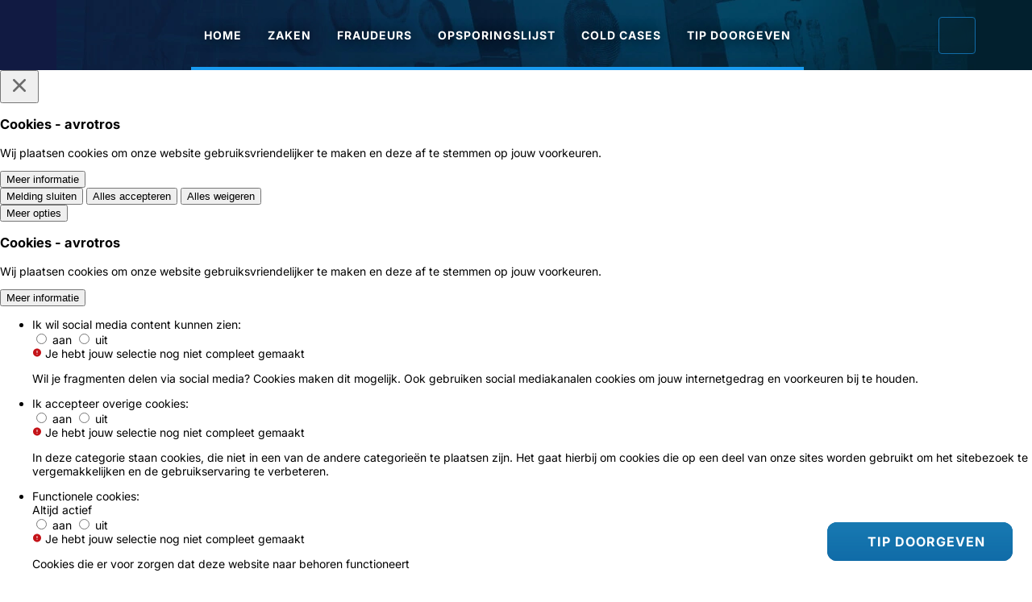

--- FILE ---
content_type: text/html;charset=utf-8
request_url: https://opsporingverzocht.avrotros.nl/artikel/everald-suensberg-24-dood-gevonden-1848
body_size: 52235
content:
<!DOCTYPE html><html  lang="nl"><head><meta charset="utf-8">
<meta name="viewport" content="width=device-width, initial-scale=1 ,maximum-scale=2, shrink-to-fit=no, minimum-scale=1, viewport-fit=cover">
<title>Everald Suensberg (24) dood gevonden | Opsporing Verzocht</title>
<script src="https://tag.aticdn.net/piano-analytics.js" async></script>
<style>iframe.lazy-load~.loading-overlay,img.lazy-load~.loading-overlay,picture:after{animation:loading 1.5s ease-in-out infinite;background:linear-gradient(98deg,#fff0 38.6%,#ffffffb3 49.63%,#fff 56.12%,#ffffffb3 63.2%,#fff0 75.01%),#e3e8ef;background-size:300%;bottom:0;color:transparent;content:"";display:block;opacity:1;pointer-events:none;position:absolute;top:0;transition:opacity .3s ease;width:100%;z-index:10}iframe.lazy-load,img.lazy-load{opacity:0}iframe.lazy-load~.loading-overlay,img.lazy-load~.loading-overlay{border-radius:inherit}iframe.is--loaded,img.is--loaded{opacity:1}iframe.is--loaded~.loading-overlay,img.is--loaded~.loading-overlay{animation-play-state:paused;opacity:0}@media (max-width:1023px){body{padding:71px 0 0}}@media (min-width:1024px){body{padding:87px 0 0}}p{line-height:150%!important}h1,h2,h3,h4,h5,h6{line-height:130%!important}.sr-only{height:1px;margin:-1px;overflow:hidden;padding:0;position:absolute;width:1px;clip:rect(0,0,0,0);border:0}html{box-sizing:border-box;margin:0;padding:0}*,:after,:before{box-sizing:inherit}body{padding:0}figure{margin:0}button{-webkit-appearance:none;-moz-appearance:none;appearance:none}body,button,input,textarea{font-family:Inter,sans-serif}.nuxt-icon svg{height:100%!important;margin-bottom:0;vertical-align:unset;width:100%!important}a,article,aside,audio,blockquote,div,em,fieldset,figcaption,figure,footer,form,h1,h2,h3,h4,h5,h6,header,iframe,img,label,legend,li,nav,ol,p,pre,span,ul,video{border:0;margin:0;padding:0;vertical-align:baseline}ol,ul{list-style:none}html{font-size:16px;-webkit-font-smoothing:antialiased;-moz-osx-font-smoothing:grayscale;-webkit-text-size-adjust:100%;-moz-text-size-adjust:100%;text-size-adjust:100%}body{background-color:#fff;color:#000;font-family:Inter,sans-serif;font-size:.875rem;margin:0}body.scroll-lock{overflow:hidden}@media (max-width:639px){body{padding:71px 0 0}}@media (min-width:640px) and (max-width:1023px){body{padding:136px 0 0}body [data-debug-breakpoint]:before{background:#000;bottom:8px;color:#fff;content:"breakpoint-tablet";display:block;font-size:13px;left:8px;opacity:.75;padding:8px 12px;position:fixed;z-index:99999}}@media (min-width:1024px) and (max-width:1315px){body{padding:87px 0 0}body [data-debug-breakpoint]:before{background:#000;bottom:8px;color:#fff;content:"breakpoint-tablet-landscape";display:block;font-size:13px;left:8px;opacity:.75;padding:8px 12px;position:fixed;z-index:99999}}@media (min-width:1316px){body{padding:87px 0 0}body [data-debug-breakpoint]:before{background:#000;bottom:8px;color:#fff;content:"breakpoint-desktop";display:block;font-size:13px;left:8px;opacity:.75;padding:8px 12px;position:fixed;z-index:99999}}.icon{display:inline-block;width:100%}button{background:none;border:0;cursor:pointer;outline:none}iframe.lazy-load~.loading-overlay,picture:after{animation:loading 1.5s ease-in-out infinite;background:linear-gradient(100deg,#e9ecf3 30%,#f2f4f8,#f9fbff,#f2f4f8,#e9ecf3 70%);background-size:300%;bottom:0;color:transparent;content:"";display:block;opacity:1;pointer-events:none;position:absolute;top:0;transition:opacity .3s ease;width:100%;z-index:1}picture{position:relative}picture.is--loaded:after{animation-play-state:paused;opacity:0}.is--rounded picture:after{border-radius:4px}iframe.lazy-load~.loading-overlay{border-radius:4px;bottom:4px}iframe.is--loaded~.loading-overlay{animation-play-state:paused;opacity:0}@keyframes loading{0%{background-position:100% 50%}to{background-position:0 50%}}.page-enter-active,.page-leave-active{transition:all .2s}.page-enter-from,.page-leave-to{opacity:0}.teaser-group-enter-active,.teaser-group-leave-active,.teaser-group-move{transition:all .5s ease-in-out}.teaser-group-enter-from,.teaser-group-leave-to{opacity:0;transform:translateY(10px)}.fade-enter-active,.fade-leave-active{transition:opacity .5s ease}.fade-enter-from,.fade-leave-to{opacity:0}@media (max-width:1023px){.page-grid.has--heading{row-gap:1rem}}@media (min-width:1024px){.page-grid.has--heading{row-gap:1.5rem}}@media (max-width:1023px){.page-grid.has--ident{row-gap:2rem}}@media (min-width:1024px){.page-grid.has--ident{row-gap:3rem}}@media (max-width:1023px){.page-grid{padding-bottom:3rem}}@media (min-width:1024px){.page-grid{padding-bottom:4rem}}.page-heading{font-size:clamp(1.5rem,.9099378882rem + 2.4844720497vw,2.5rem);font-weight:700}@media screen and (max-width:380px){.page-heading{line-height:33px}}@media screen and (min-width:380px) and (max-width:1024px){.page-heading{line-height:calc(4px + 2.1ex)}}@media screen and (min-width:1024px){.page-heading{line-height:50px}}.page-heading-medium{color:#4340b3;font-weight:700}@media (max-width:1023px){.page-heading-medium{font-size:1.5rem}}@media (min-width:1024px){.page-heading-medium{font-size:1.5rem}}@media screen and (max-width:380px){.page-heading-medium{line-height:33px}}@media screen and (min-width:380px) and (max-width:1024px){.page-heading-medium{line-height:33px}}@media screen and (min-width:1024px){.page-heading-medium{line-height:33px}}.page-teaser-block-container{display:flex;flex-direction:column}@media (max-width:1023px){.page-teaser-block-container{gap:.75rem}}@media (min-width:1024px){.page-teaser-block-container{gap:1.5rem}}</style>
<style>.leaflet-image-layer,.leaflet-layer,.leaflet-marker-icon,.leaflet-marker-shadow,.leaflet-pane,.leaflet-pane>canvas,.leaflet-pane>svg,.leaflet-tile,.leaflet-tile-container,.leaflet-zoom-box{left:0;position:absolute;top:0}.leaflet-container{overflow:hidden}.leaflet-marker-icon,.leaflet-marker-shadow,.leaflet-tile{-webkit-user-select:none;-moz-user-select:none;user-select:none;-webkit-user-drag:none}.leaflet-tile::-moz-selection{background:transparent}.leaflet-tile::selection{background:transparent}.leaflet-safari .leaflet-tile{image-rendering:-webkit-optimize-contrast}.leaflet-safari .leaflet-tile-container{height:1600px;-webkit-transform-origin:0 0;width:1600px}.leaflet-marker-icon,.leaflet-marker-shadow{display:block}.leaflet-container .leaflet-overlay-pane svg{max-height:none!important;max-width:none!important}.leaflet-container .leaflet-marker-pane img,.leaflet-container .leaflet-shadow-pane img,.leaflet-container .leaflet-tile,.leaflet-container .leaflet-tile-pane img,.leaflet-container img.leaflet-image-layer{max-height:none!important;max-width:none!important;padding:0;width:auto}.leaflet-container img.leaflet-tile{mix-blend-mode:plus-lighter}.leaflet-container.leaflet-touch-zoom{touch-action:pan-x pan-y}.leaflet-container.leaflet-touch-drag{touch-action:none;touch-action:pinch-zoom}.leaflet-container.leaflet-touch-drag.leaflet-touch-zoom{touch-action:none}.leaflet-container{-webkit-tap-highlight-color:transparent}.leaflet-container a{-webkit-tap-highlight-color:rgba(51,181,229,.4)}.leaflet-tile{filter:inherit;visibility:hidden}.leaflet-tile-loaded{visibility:inherit}.leaflet-zoom-box{box-sizing:border-box;height:0;width:0;z-index:800}.leaflet-overlay-pane svg{-moz-user-select:none}.leaflet-pane{z-index:400}.leaflet-tile-pane{z-index:200}.leaflet-overlay-pane{z-index:400}.leaflet-shadow-pane{z-index:500}.leaflet-marker-pane{z-index:600}.leaflet-tooltip-pane{z-index:650}.leaflet-popup-pane{z-index:700}.leaflet-map-pane canvas{z-index:100}.leaflet-map-pane svg{z-index:200}.leaflet-vml-shape{height:1px;width:1px}.lvml{behavior:url(#default#VML);display:inline-block;position:absolute}.leaflet-control{pointer-events:visiblePainted;pointer-events:auto;position:relative;z-index:800}.leaflet-bottom,.leaflet-top{pointer-events:none;position:absolute;z-index:1000}.leaflet-top{top:0}.leaflet-right{right:0}.leaflet-bottom{bottom:0}.leaflet-left{left:0}.leaflet-control{clear:both;float:left}.leaflet-right .leaflet-control{float:right}.leaflet-top .leaflet-control{margin-top:10px}.leaflet-bottom .leaflet-control{margin-bottom:10px}.leaflet-left .leaflet-control{margin-left:10px}.leaflet-right .leaflet-control{margin-right:10px}.leaflet-fade-anim .leaflet-popup{opacity:0;transition:opacity .2s linear}.leaflet-fade-anim .leaflet-map-pane .leaflet-popup{opacity:1}.leaflet-zoom-animated{transform-origin:0 0}svg.leaflet-zoom-animated{will-change:transform}.leaflet-zoom-anim .leaflet-zoom-animated{transition:transform .25s cubic-bezier(0,0,.25,1)}.leaflet-pan-anim .leaflet-tile,.leaflet-zoom-anim .leaflet-tile{transition:none}.leaflet-zoom-anim .leaflet-zoom-hide{visibility:hidden}.leaflet-interactive{cursor:pointer}.leaflet-grab{cursor:grab}.leaflet-crosshair,.leaflet-crosshair .leaflet-interactive{cursor:crosshair}.leaflet-control,.leaflet-popup-pane{cursor:auto}.leaflet-dragging .leaflet-grab,.leaflet-dragging .leaflet-grab .leaflet-interactive,.leaflet-dragging .leaflet-marker-draggable{cursor:move;cursor:grabbing}.leaflet-image-layer,.leaflet-marker-icon,.leaflet-marker-shadow,.leaflet-pane>svg path,.leaflet-tile-container{pointer-events:none}.leaflet-image-layer.leaflet-interactive,.leaflet-marker-icon.leaflet-interactive,.leaflet-pane>svg path.leaflet-interactive,svg.leaflet-image-layer.leaflet-interactive path{pointer-events:visiblePainted;pointer-events:auto}.leaflet-container{background:#ddd;outline-offset:1px}.leaflet-container a{color:#0078a8}.leaflet-zoom-box{background:#ffffff80;border:2px dotted #38f}.leaflet-container{font-family:Helvetica Neue,Arial,Helvetica,sans-serif;font-size:12px;font-size:.75rem;line-height:1.5}.leaflet-bar{border-radius:4px;box-shadow:0 1px 5px #000000a6}.leaflet-bar a{background-color:#fff;border-bottom:1px solid #ccc;color:#000;display:block;height:26px;line-height:26px;text-align:center;text-decoration:none;width:26px}.leaflet-bar a,.leaflet-control-layers-toggle{background-position:50% 50%;background-repeat:no-repeat;display:block}.leaflet-bar a:focus,.leaflet-bar a:hover{background-color:#f4f4f4}.leaflet-bar a:first-child{border-top-left-radius:4px;border-top-right-radius:4px}.leaflet-bar a:last-child{border-bottom:none;border-bottom-left-radius:4px;border-bottom-right-radius:4px}.leaflet-bar a.leaflet-disabled{background-color:#f4f4f4;color:#bbb;cursor:default}.leaflet-touch .leaflet-bar a{height:30px;line-height:30px;width:30px}.leaflet-touch .leaflet-bar a:first-child{border-top-left-radius:2px;border-top-right-radius:2px}.leaflet-touch .leaflet-bar a:last-child{border-bottom-left-radius:2px;border-bottom-right-radius:2px}.leaflet-control-zoom-in,.leaflet-control-zoom-out{font:700 18px Lucida Console,Monaco,monospace;text-indent:1px}.leaflet-touch .leaflet-control-zoom-in,.leaflet-touch .leaflet-control-zoom-out{font-size:22px}.leaflet-control-layers{background:#fff;border-radius:5px;box-shadow:0 1px 5px #0006}.leaflet-control-layers-toggle{background-image:url([data-uri]);height:36px;width:36px}.leaflet-retina .leaflet-control-layers-toggle{background-image:url([data-uri]);background-size:26px 26px}.leaflet-touch .leaflet-control-layers-toggle{height:44px;width:44px}.leaflet-control-layers .leaflet-control-layers-list,.leaflet-control-layers-expanded .leaflet-control-layers-toggle{display:none}.leaflet-control-layers-expanded .leaflet-control-layers-list{display:block;position:relative}.leaflet-control-layers-expanded{background:#fff;color:#333;padding:6px 10px 6px 6px}.leaflet-control-layers-scrollbar{overflow-x:hidden;overflow-y:scroll;padding-right:5px}.leaflet-control-layers-selector{margin-top:2px;position:relative;top:1px}.leaflet-control-layers label{display:block;font-size:13px;font-size:1.08333em}.leaflet-control-layers-separator{border-top:1px solid #ddd;height:0;margin:5px -10px 5px -6px}.leaflet-default-icon-path{background-image:url([data-uri])}.leaflet-container .leaflet-control-attribution{background:#fff;background:#fffc;margin:0}.leaflet-control-attribution,.leaflet-control-scale-line{color:#333;line-height:1.4;padding:0 5px}.leaflet-control-attribution a{text-decoration:none}.leaflet-control-attribution a:focus,.leaflet-control-attribution a:hover{text-decoration:underline}.leaflet-attribution-flag{display:inline!important;height:.6669em;vertical-align:baseline!important;width:1em}.leaflet-left .leaflet-control-scale{margin-left:5px}.leaflet-bottom .leaflet-control-scale{margin-bottom:5px}.leaflet-control-scale-line{background:#fffc;border:2px solid #777;border-top:none;box-sizing:border-box;line-height:1.1;padding:2px 5px 1px;text-shadow:1px 1px #fff;white-space:nowrap}.leaflet-control-scale-line:not(:first-child){border-bottom:none;border-top:2px solid #777;margin-top:-2px}.leaflet-control-scale-line:not(:first-child):not(:last-child){border-bottom:2px solid #777}.leaflet-touch .leaflet-bar,.leaflet-touch .leaflet-control-attribution,.leaflet-touch .leaflet-control-layers{box-shadow:none}.leaflet-touch .leaflet-bar,.leaflet-touch .leaflet-control-layers{background-clip:padding-box;border:2px solid rgba(0,0,0,.2)}.leaflet-popup{margin-bottom:20px;position:absolute;text-align:center}.leaflet-popup-content-wrapper{border-radius:12px;padding:1px;text-align:left}.leaflet-popup-content{font-size:13px;font-size:1.08333em;line-height:1.3;margin:13px 24px 13px 20px;min-height:1px}.leaflet-popup-content p{margin:1.3em 0}.leaflet-popup-tip-container{height:20px;left:50%;margin-left:-20px;margin-top:-1px;overflow:hidden;pointer-events:none;position:absolute;width:40px}.leaflet-popup-tip{height:17px;margin:-10px auto 0;padding:1px;pointer-events:auto;transform:rotate(45deg);width:17px}.leaflet-popup-content-wrapper,.leaflet-popup-tip{background:#fff;box-shadow:0 3px 14px #0006;color:#333}.leaflet-container a.leaflet-popup-close-button{background:transparent;border:none;color:#757575;font:16px/24px Tahoma,Verdana,sans-serif;height:24px;position:absolute;right:0;text-align:center;text-decoration:none;top:0;width:24px}.leaflet-container a.leaflet-popup-close-button:focus,.leaflet-container a.leaflet-popup-close-button:hover{color:#585858}.leaflet-popup-scrolled{overflow:auto}.leaflet-oldie .leaflet-popup-content-wrapper{-ms-zoom:1}.leaflet-oldie .leaflet-popup-tip{-ms-filter:"progid:DXImageTransform.Microsoft.Matrix(M11=0.70710678, M12=0.70710678, M21=-0.70710678, M22=0.70710678)";filter:progid:DXImageTransform.Microsoft.Matrix(M11=.70710678,M12=.70710678,M21=-.70710678,M22=.70710678);margin:0 auto;width:24px}.leaflet-oldie .leaflet-control-layers,.leaflet-oldie .leaflet-control-zoom,.leaflet-oldie .leaflet-popup-content-wrapper,.leaflet-oldie .leaflet-popup-tip{border:1px solid #999}.leaflet-div-icon{background:#fff;border:1px solid #666}.leaflet-tooltip{background-color:#fff;border:1px solid #fff;border-radius:3px;box-shadow:0 1px 3px #0006;color:#222;padding:6px;pointer-events:none;position:absolute;-webkit-user-select:none;-moz-user-select:none;user-select:none;white-space:nowrap}.leaflet-tooltip.leaflet-interactive{cursor:pointer;pointer-events:auto}.leaflet-tooltip-bottom:before,.leaflet-tooltip-left:before,.leaflet-tooltip-right:before,.leaflet-tooltip-top:before{background:transparent;border:6px solid transparent;content:"";pointer-events:none;position:absolute}.leaflet-tooltip-bottom{margin-top:6px}.leaflet-tooltip-top{margin-top:-6px}.leaflet-tooltip-bottom:before,.leaflet-tooltip-top:before{left:50%;margin-left:-6px}.leaflet-tooltip-top:before{border-top-color:#fff;bottom:0;margin-bottom:-12px}.leaflet-tooltip-bottom:before{border-bottom-color:#fff;margin-left:-6px;margin-top:-12px;top:0}.leaflet-tooltip-left{margin-left:-6px}.leaflet-tooltip-right{margin-left:6px}.leaflet-tooltip-left:before,.leaflet-tooltip-right:before{margin-top:-6px;top:50%}.leaflet-tooltip-left:before{border-left-color:#fff;margin-right:-12px;right:0}.leaflet-tooltip-right:before{border-right-color:#fff;left:0;margin-left:-12px}@media print{.leaflet-control{-webkit-print-color-adjust:exact;print-color-adjust:exact}}</style>
<style>@font-face{font-display:swap;font-family:Inter;font-style:italic;font-weight:400;src:url(/_nuxt/Inter-400-1.B5xAaiFk.woff2) format("woff2");unicode-range:u+0460-052f,u+1c80-1c8a,u+20b4,u+2de0-2dff,u+a640-a69f,u+fe2e-fe2f}@font-face{font-display:swap;font-family:Inter;font-style:italic;font-weight:400;src:url(/_nuxt/Inter-400-2.DzZdc28x.woff2) format("woff2");unicode-range:u+0301,u+0400-045f,u+0490-0491,u+04b0-04b1,u+2116}@font-face{font-display:swap;font-family:Inter;font-style:italic;font-weight:400;src:url(/_nuxt/Inter-400-3.DcOpz6Lw.woff2) format("woff2");unicode-range:u+1f??}@font-face{font-display:swap;font-family:Inter;font-style:italic;font-weight:400;src:url(/_nuxt/Inter-400-4.CILZdfAp.woff2) format("woff2");unicode-range:u+0370-0377,u+037a-037f,u+0384-038a,u+038c,u+038e-03a1,u+03a3-03ff}@font-face{font-display:swap;font-family:Inter;font-style:italic;font-weight:400;src:url(/_nuxt/Inter-400-5.K3WlGtc8.woff2) format("woff2");unicode-range:u+0102-0103,u+0110-0111,u+0128-0129,u+0168-0169,u+01a0-01a1,u+01af-01b0,u+0300-0301,u+0303-0304,u+0308-0309,u+0323,u+0329,u+1ea0-1ef9,u+20ab}@font-face{font-display:swap;font-family:Inter;font-style:italic;font-weight:400;src:url(/_nuxt/Inter-400-6.0pjOp8NU.woff2) format("woff2");unicode-range:u+0100-02ba,u+02bd-02c5,u+02c7-02cc,u+02ce-02d7,u+02dd-02ff,u+0304,u+0308,u+0329,u+1d00-1dbf,u+1e00-1e9f,u+1ef2-1eff,u+2020,u+20a0-20ab,u+20ad-20c0,u+2113,u+2c60-2c7f,u+a720-a7ff}@font-face{font-display:swap;font-family:Inter;font-style:italic;font-weight:400;src:url(/_nuxt/Inter-400-7.DpCbqKDY.woff2) format("woff2");unicode-range:u+00??,u+0131,u+0152-0153,u+02bb-02bc,u+02c6,u+02da,u+02dc,u+0304,u+0308,u+0329,u+2000-206f,u+20ac,u+2122,u+2191,u+2193,u+2212,u+2215,u+feff,u+fffd}@font-face{font-display:swap;font-family:Inter;font-style:italic;font-weight:500;src:url(/_nuxt/Inter-400-1.B5xAaiFk.woff2) format("woff2");unicode-range:u+0460-052f,u+1c80-1c8a,u+20b4,u+2de0-2dff,u+a640-a69f,u+fe2e-fe2f}@font-face{font-display:swap;font-family:Inter;font-style:italic;font-weight:500;src:url(/_nuxt/Inter-400-2.DzZdc28x.woff2) format("woff2");unicode-range:u+0301,u+0400-045f,u+0490-0491,u+04b0-04b1,u+2116}@font-face{font-display:swap;font-family:Inter;font-style:italic;font-weight:500;src:url(/_nuxt/Inter-400-3.DcOpz6Lw.woff2) format("woff2");unicode-range:u+1f??}@font-face{font-display:swap;font-family:Inter;font-style:italic;font-weight:500;src:url(/_nuxt/Inter-400-4.CILZdfAp.woff2) format("woff2");unicode-range:u+0370-0377,u+037a-037f,u+0384-038a,u+038c,u+038e-03a1,u+03a3-03ff}@font-face{font-display:swap;font-family:Inter;font-style:italic;font-weight:500;src:url(/_nuxt/Inter-400-5.K3WlGtc8.woff2) format("woff2");unicode-range:u+0102-0103,u+0110-0111,u+0128-0129,u+0168-0169,u+01a0-01a1,u+01af-01b0,u+0300-0301,u+0303-0304,u+0308-0309,u+0323,u+0329,u+1ea0-1ef9,u+20ab}@font-face{font-display:swap;font-family:Inter;font-style:italic;font-weight:500;src:url(/_nuxt/Inter-400-6.0pjOp8NU.woff2) format("woff2");unicode-range:u+0100-02ba,u+02bd-02c5,u+02c7-02cc,u+02ce-02d7,u+02dd-02ff,u+0304,u+0308,u+0329,u+1d00-1dbf,u+1e00-1e9f,u+1ef2-1eff,u+2020,u+20a0-20ab,u+20ad-20c0,u+2113,u+2c60-2c7f,u+a720-a7ff}@font-face{font-display:swap;font-family:Inter;font-style:italic;font-weight:500;src:url(/_nuxt/Inter-400-7.DpCbqKDY.woff2) format("woff2");unicode-range:u+00??,u+0131,u+0152-0153,u+02bb-02bc,u+02c6,u+02da,u+02dc,u+0304,u+0308,u+0329,u+2000-206f,u+20ac,u+2122,u+2191,u+2193,u+2212,u+2215,u+feff,u+fffd}@font-face{font-display:swap;font-family:Inter;font-style:italic;font-weight:600;src:url(/_nuxt/Inter-400-1.B5xAaiFk.woff2) format("woff2");unicode-range:u+0460-052f,u+1c80-1c8a,u+20b4,u+2de0-2dff,u+a640-a69f,u+fe2e-fe2f}@font-face{font-display:swap;font-family:Inter;font-style:italic;font-weight:600;src:url(/_nuxt/Inter-400-2.DzZdc28x.woff2) format("woff2");unicode-range:u+0301,u+0400-045f,u+0490-0491,u+04b0-04b1,u+2116}@font-face{font-display:swap;font-family:Inter;font-style:italic;font-weight:600;src:url(/_nuxt/Inter-400-3.DcOpz6Lw.woff2) format("woff2");unicode-range:u+1f??}@font-face{font-display:swap;font-family:Inter;font-style:italic;font-weight:600;src:url(/_nuxt/Inter-400-4.CILZdfAp.woff2) format("woff2");unicode-range:u+0370-0377,u+037a-037f,u+0384-038a,u+038c,u+038e-03a1,u+03a3-03ff}@font-face{font-display:swap;font-family:Inter;font-style:italic;font-weight:600;src:url(/_nuxt/Inter-400-5.K3WlGtc8.woff2) format("woff2");unicode-range:u+0102-0103,u+0110-0111,u+0128-0129,u+0168-0169,u+01a0-01a1,u+01af-01b0,u+0300-0301,u+0303-0304,u+0308-0309,u+0323,u+0329,u+1ea0-1ef9,u+20ab}@font-face{font-display:swap;font-family:Inter;font-style:italic;font-weight:600;src:url(/_nuxt/Inter-400-6.0pjOp8NU.woff2) format("woff2");unicode-range:u+0100-02ba,u+02bd-02c5,u+02c7-02cc,u+02ce-02d7,u+02dd-02ff,u+0304,u+0308,u+0329,u+1d00-1dbf,u+1e00-1e9f,u+1ef2-1eff,u+2020,u+20a0-20ab,u+20ad-20c0,u+2113,u+2c60-2c7f,u+a720-a7ff}@font-face{font-display:swap;font-family:Inter;font-style:italic;font-weight:600;src:url(/_nuxt/Inter-400-7.DpCbqKDY.woff2) format("woff2");unicode-range:u+00??,u+0131,u+0152-0153,u+02bb-02bc,u+02c6,u+02da,u+02dc,u+0304,u+0308,u+0329,u+2000-206f,u+20ac,u+2122,u+2191,u+2193,u+2212,u+2215,u+feff,u+fffd}@font-face{font-display:swap;font-family:Inter;font-style:italic;font-weight:700;src:url(/_nuxt/Inter-400-1.B5xAaiFk.woff2) format("woff2");unicode-range:u+0460-052f,u+1c80-1c8a,u+20b4,u+2de0-2dff,u+a640-a69f,u+fe2e-fe2f}@font-face{font-display:swap;font-family:Inter;font-style:italic;font-weight:700;src:url(/_nuxt/Inter-400-2.DzZdc28x.woff2) format("woff2");unicode-range:u+0301,u+0400-045f,u+0490-0491,u+04b0-04b1,u+2116}@font-face{font-display:swap;font-family:Inter;font-style:italic;font-weight:700;src:url(/_nuxt/Inter-400-3.DcOpz6Lw.woff2) format("woff2");unicode-range:u+1f??}@font-face{font-display:swap;font-family:Inter;font-style:italic;font-weight:700;src:url(/_nuxt/Inter-400-4.CILZdfAp.woff2) format("woff2");unicode-range:u+0370-0377,u+037a-037f,u+0384-038a,u+038c,u+038e-03a1,u+03a3-03ff}@font-face{font-display:swap;font-family:Inter;font-style:italic;font-weight:700;src:url(/_nuxt/Inter-400-5.K3WlGtc8.woff2) format("woff2");unicode-range:u+0102-0103,u+0110-0111,u+0128-0129,u+0168-0169,u+01a0-01a1,u+01af-01b0,u+0300-0301,u+0303-0304,u+0308-0309,u+0323,u+0329,u+1ea0-1ef9,u+20ab}@font-face{font-display:swap;font-family:Inter;font-style:italic;font-weight:700;src:url(/_nuxt/Inter-400-6.0pjOp8NU.woff2) format("woff2");unicode-range:u+0100-02ba,u+02bd-02c5,u+02c7-02cc,u+02ce-02d7,u+02dd-02ff,u+0304,u+0308,u+0329,u+1d00-1dbf,u+1e00-1e9f,u+1ef2-1eff,u+2020,u+20a0-20ab,u+20ad-20c0,u+2113,u+2c60-2c7f,u+a720-a7ff}@font-face{font-display:swap;font-family:Inter;font-style:italic;font-weight:700;src:url(/_nuxt/Inter-400-7.DpCbqKDY.woff2) format("woff2");unicode-range:u+00??,u+0131,u+0152-0153,u+02bb-02bc,u+02c6,u+02da,u+02dc,u+0304,u+0308,u+0329,u+2000-206f,u+20ac,u+2122,u+2191,u+2193,u+2212,u+2215,u+feff,u+fffd}@font-face{font-display:swap;font-family:Inter;font-style:normal;font-weight:400;src:url(/_nuxt/Inter-400-29.BOeWTOD4.woff2) format("woff2");unicode-range:u+0460-052f,u+1c80-1c8a,u+20b4,u+2de0-2dff,u+a640-a69f,u+fe2e-fe2f}@font-face{font-display:swap;font-family:Inter;font-style:normal;font-weight:400;src:url(/_nuxt/Inter-400-30.DqGufNeO.woff2) format("woff2");unicode-range:u+0301,u+0400-045f,u+0490-0491,u+04b0-04b1,u+2116}@font-face{font-display:swap;font-family:Inter;font-style:normal;font-weight:400;src:url(/_nuxt/Inter-400-31.DlzME5K_.woff2) format("woff2");unicode-range:u+1f??}@font-face{font-display:swap;font-family:Inter;font-style:normal;font-weight:400;src:url(/_nuxt/Inter-400-32.CkhJZR-_.woff2) format("woff2");unicode-range:u+0370-0377,u+037a-037f,u+0384-038a,u+038c,u+038e-03a1,u+03a3-03ff}@font-face{font-display:swap;font-family:Inter;font-style:normal;font-weight:400;src:url(/_nuxt/Inter-400-33.CBcvBZtf.woff2) format("woff2");unicode-range:u+0102-0103,u+0110-0111,u+0128-0129,u+0168-0169,u+01a0-01a1,u+01af-01b0,u+0300-0301,u+0303-0304,u+0308-0309,u+0323,u+0329,u+1ea0-1ef9,u+20ab}@font-face{font-display:swap;font-family:Inter;font-style:normal;font-weight:400;src:url(/_nuxt/Inter-400-34.DO1Apj_S.woff2) format("woff2");unicode-range:u+0100-02ba,u+02bd-02c5,u+02c7-02cc,u+02ce-02d7,u+02dd-02ff,u+0304,u+0308,u+0329,u+1d00-1dbf,u+1e00-1e9f,u+1ef2-1eff,u+2020,u+20a0-20ab,u+20ad-20c0,u+2113,u+2c60-2c7f,u+a720-a7ff}@font-face{font-display:swap;font-family:Inter;font-style:normal;font-weight:400;src:url(/_nuxt/Inter-400-35.Dx4kXJAl.woff2) format("woff2");unicode-range:u+00??,u+0131,u+0152-0153,u+02bb-02bc,u+02c6,u+02da,u+02dc,u+0304,u+0308,u+0329,u+2000-206f,u+20ac,u+2122,u+2191,u+2193,u+2212,u+2215,u+feff,u+fffd}@font-face{font-display:swap;font-family:Inter;font-style:normal;font-weight:500;src:url(/_nuxt/Inter-400-29.BOeWTOD4.woff2) format("woff2");unicode-range:u+0460-052f,u+1c80-1c8a,u+20b4,u+2de0-2dff,u+a640-a69f,u+fe2e-fe2f}@font-face{font-display:swap;font-family:Inter;font-style:normal;font-weight:500;src:url(/_nuxt/Inter-400-30.DqGufNeO.woff2) format("woff2");unicode-range:u+0301,u+0400-045f,u+0490-0491,u+04b0-04b1,u+2116}@font-face{font-display:swap;font-family:Inter;font-style:normal;font-weight:500;src:url(/_nuxt/Inter-400-31.DlzME5K_.woff2) format("woff2");unicode-range:u+1f??}@font-face{font-display:swap;font-family:Inter;font-style:normal;font-weight:500;src:url(/_nuxt/Inter-400-32.CkhJZR-_.woff2) format("woff2");unicode-range:u+0370-0377,u+037a-037f,u+0384-038a,u+038c,u+038e-03a1,u+03a3-03ff}@font-face{font-display:swap;font-family:Inter;font-style:normal;font-weight:500;src:url(/_nuxt/Inter-400-33.CBcvBZtf.woff2) format("woff2");unicode-range:u+0102-0103,u+0110-0111,u+0128-0129,u+0168-0169,u+01a0-01a1,u+01af-01b0,u+0300-0301,u+0303-0304,u+0308-0309,u+0323,u+0329,u+1ea0-1ef9,u+20ab}@font-face{font-display:swap;font-family:Inter;font-style:normal;font-weight:500;src:url(/_nuxt/Inter-400-34.DO1Apj_S.woff2) format("woff2");unicode-range:u+0100-02ba,u+02bd-02c5,u+02c7-02cc,u+02ce-02d7,u+02dd-02ff,u+0304,u+0308,u+0329,u+1d00-1dbf,u+1e00-1e9f,u+1ef2-1eff,u+2020,u+20a0-20ab,u+20ad-20c0,u+2113,u+2c60-2c7f,u+a720-a7ff}@font-face{font-display:swap;font-family:Inter;font-style:normal;font-weight:500;src:url(/_nuxt/Inter-400-35.Dx4kXJAl.woff2) format("woff2");unicode-range:u+00??,u+0131,u+0152-0153,u+02bb-02bc,u+02c6,u+02da,u+02dc,u+0304,u+0308,u+0329,u+2000-206f,u+20ac,u+2122,u+2191,u+2193,u+2212,u+2215,u+feff,u+fffd}@font-face{font-display:swap;font-family:Inter;font-style:normal;font-weight:600;src:url(/_nuxt/Inter-400-29.BOeWTOD4.woff2) format("woff2");unicode-range:u+0460-052f,u+1c80-1c8a,u+20b4,u+2de0-2dff,u+a640-a69f,u+fe2e-fe2f}@font-face{font-display:swap;font-family:Inter;font-style:normal;font-weight:600;src:url(/_nuxt/Inter-400-30.DqGufNeO.woff2) format("woff2");unicode-range:u+0301,u+0400-045f,u+0490-0491,u+04b0-04b1,u+2116}@font-face{font-display:swap;font-family:Inter;font-style:normal;font-weight:600;src:url(/_nuxt/Inter-400-31.DlzME5K_.woff2) format("woff2");unicode-range:u+1f??}@font-face{font-display:swap;font-family:Inter;font-style:normal;font-weight:600;src:url(/_nuxt/Inter-400-32.CkhJZR-_.woff2) format("woff2");unicode-range:u+0370-0377,u+037a-037f,u+0384-038a,u+038c,u+038e-03a1,u+03a3-03ff}@font-face{font-display:swap;font-family:Inter;font-style:normal;font-weight:600;src:url(/_nuxt/Inter-400-33.CBcvBZtf.woff2) format("woff2");unicode-range:u+0102-0103,u+0110-0111,u+0128-0129,u+0168-0169,u+01a0-01a1,u+01af-01b0,u+0300-0301,u+0303-0304,u+0308-0309,u+0323,u+0329,u+1ea0-1ef9,u+20ab}@font-face{font-display:swap;font-family:Inter;font-style:normal;font-weight:600;src:url(/_nuxt/Inter-400-34.DO1Apj_S.woff2) format("woff2");unicode-range:u+0100-02ba,u+02bd-02c5,u+02c7-02cc,u+02ce-02d7,u+02dd-02ff,u+0304,u+0308,u+0329,u+1d00-1dbf,u+1e00-1e9f,u+1ef2-1eff,u+2020,u+20a0-20ab,u+20ad-20c0,u+2113,u+2c60-2c7f,u+a720-a7ff}@font-face{font-display:swap;font-family:Inter;font-style:normal;font-weight:600;src:url(/_nuxt/Inter-400-35.Dx4kXJAl.woff2) format("woff2");unicode-range:u+00??,u+0131,u+0152-0153,u+02bb-02bc,u+02c6,u+02da,u+02dc,u+0304,u+0308,u+0329,u+2000-206f,u+20ac,u+2122,u+2191,u+2193,u+2212,u+2215,u+feff,u+fffd}@font-face{font-display:swap;font-family:Inter;font-style:normal;font-weight:700;src:url(/_nuxt/Inter-400-29.BOeWTOD4.woff2) format("woff2");unicode-range:u+0460-052f,u+1c80-1c8a,u+20b4,u+2de0-2dff,u+a640-a69f,u+fe2e-fe2f}@font-face{font-display:swap;font-family:Inter;font-style:normal;font-weight:700;src:url(/_nuxt/Inter-400-30.DqGufNeO.woff2) format("woff2");unicode-range:u+0301,u+0400-045f,u+0490-0491,u+04b0-04b1,u+2116}@font-face{font-display:swap;font-family:Inter;font-style:normal;font-weight:700;src:url(/_nuxt/Inter-400-31.DlzME5K_.woff2) format("woff2");unicode-range:u+1f??}@font-face{font-display:swap;font-family:Inter;font-style:normal;font-weight:700;src:url(/_nuxt/Inter-400-32.CkhJZR-_.woff2) format("woff2");unicode-range:u+0370-0377,u+037a-037f,u+0384-038a,u+038c,u+038e-03a1,u+03a3-03ff}@font-face{font-display:swap;font-family:Inter;font-style:normal;font-weight:700;src:url(/_nuxt/Inter-400-33.CBcvBZtf.woff2) format("woff2");unicode-range:u+0102-0103,u+0110-0111,u+0128-0129,u+0168-0169,u+01a0-01a1,u+01af-01b0,u+0300-0301,u+0303-0304,u+0308-0309,u+0323,u+0329,u+1ea0-1ef9,u+20ab}@font-face{font-display:swap;font-family:Inter;font-style:normal;font-weight:700;src:url(/_nuxt/Inter-400-34.DO1Apj_S.woff2) format("woff2");unicode-range:u+0100-02ba,u+02bd-02c5,u+02c7-02cc,u+02ce-02d7,u+02dd-02ff,u+0304,u+0308,u+0329,u+1d00-1dbf,u+1e00-1e9f,u+1ef2-1eff,u+2020,u+20a0-20ab,u+20ad-20c0,u+2113,u+2c60-2c7f,u+a720-a7ff}@font-face{font-display:swap;font-family:Inter;font-style:normal;font-weight:700;src:url(/_nuxt/Inter-400-35.Dx4kXJAl.woff2) format("woff2");unicode-range:u+00??,u+0131,u+0152-0153,u+02bb-02bc,u+02c6,u+02da,u+02dc,u+0304,u+0308,u+0329,u+2000-206f,u+20ac,u+2122,u+2191,u+2193,u+2212,u+2215,u+feff,u+fffd}</style>
<style>iframe.lazy-load~.loading-overlay[data-v-35c9adab],img.lazy-load~.loading-overlay[data-v-35c9adab]{animation:loading-35c9adab 1.5s ease-in-out infinite;background:linear-gradient(98deg,#fff0 38.6%,#ffffffb3 49.63%,#fff 56.12%,#ffffffb3 63.2%,#fff0 75.01%),#e3e8ef;background-size:300%;bottom:0;color:transparent;content:"";display:block;opacity:1;pointer-events:none;position:absolute;top:0;transition:opacity .3s ease;width:100%;z-index:10}iframe.lazy-load[data-v-35c9adab],img.lazy-load[data-v-35c9adab]{opacity:0}iframe.lazy-load~.loading-overlay[data-v-35c9adab],img.lazy-load~.loading-overlay[data-v-35c9adab]{border-radius:inherit}iframe.is--loaded[data-v-35c9adab],img.is--loaded[data-v-35c9adab]{opacity:1}iframe.is--loaded~.loading-overlay[data-v-35c9adab],img.is--loaded~.loading-overlay[data-v-35c9adab]{animation-play-state:paused;opacity:0}@keyframes loading-35c9adab{0%{background-position:100% 50%}to{background-position:0 50%}}body[data-v-35c9adab]{background-color:#fff;color:#000;font-family:Inter,sans-serif;font-size:.875rem;margin:0;padding:0}body.scroll-lock[data-v-35c9adab]{overflow:hidden}@media (max-width:1023px){body[data-v-35c9adab]{padding:71px 0 0}}@media (min-width:1024px){body[data-v-35c9adab]{padding:87px 0 0}}p[data-v-35c9adab]{line-height:150%!important}h1[data-v-35c9adab],h2[data-v-35c9adab],h3[data-v-35c9adab],h4[data-v-35c9adab],h5[data-v-35c9adab],h6[data-v-35c9adab]{line-height:130%!important}.sr-only[data-v-35c9adab]{height:1px;margin:-1px;overflow:hidden;padding:0;position:absolute;width:1px;clip:rect(0,0,0,0);border:0}.nuxt-progress[data-v-35c9adab]{background:linear-gradient(111.05deg,#086889,#07b0c0 56.06%,#07b0c0 72.21%);box-shadow:0 0 4px #086889;left:0;opacity:1;position:fixed;right:0;top:0;transition:width .1s,height .4s,opacity .4s;width:50%;z-index:999999}</style>
<style>iframe.lazy-load~.loading-overlay,img.lazy-load~.loading-overlay{animation:loading 1.5s ease-in-out infinite;background:linear-gradient(98deg,#fff0 38.6%,#ffffffb3 49.63%,#fff 56.12%,#ffffffb3 63.2%,#fff0 75.01%),#e3e8ef;background-size:300%;bottom:0;color:transparent;content:"";display:block;opacity:1;pointer-events:none;position:absolute;top:0;transition:opacity .3s ease;width:100%;z-index:10}iframe.lazy-load,img.lazy-load{opacity:0}iframe.lazy-load~.loading-overlay,img.lazy-load~.loading-overlay{border-radius:inherit}iframe.is--loaded,img.is--loaded{opacity:1}iframe.is--loaded~.loading-overlay,img.is--loaded~.loading-overlay{animation-play-state:paused;opacity:0}@keyframes loading{0%{background-position:100% 50%}to{background-position:0 50%}}body{background-color:#fff;color:#000;font-family:Inter,sans-serif;font-size:.875rem;margin:0;padding:0}body.scroll-lock{overflow:hidden}@media (max-width:1023px){body{padding:71px 0 0}}@media (min-width:1024px){body{padding:87px 0 0}}p{line-height:150%!important}h1,h2,h3,h4,h5,h6{line-height:130%!important}.sr-only{height:1px;margin:-1px;overflow:hidden;padding:0;position:absolute;width:1px;clip:rect(0,0,0,0);border:0}.environment-notification{background-color:#edf9fc;border:2px solid #165d9b;border-radius:4px;bottom:.5rem;color:#165d9b;display:flex;flex-direction:row;gap:.5rem;height:auto;justify-content:center;left:.5rem;padding:1rem;position:fixed;right:.5rem;z-index:1000}.environment-notification-title{font-size:16px;font-weight:700}.environment-notification-title-icon{color:#165d9b;height:24px;width:24px}.environment-notification-title-icon svg{height:100%;width:100%}</style>
<style>.focus-visible-outline[data-v-599ce4e4]{background:transparent}</style>
<style>iframe.lazy-load~.loading-overlay[data-v-d653de21],img.lazy-load~.loading-overlay[data-v-d653de21]{animation:loading-d653de21 1.5s ease-in-out infinite;background:linear-gradient(98deg,#fff0 38.6%,#ffffffb3 49.63%,#fff 56.12%,#ffffffb3 63.2%,#fff0 75.01%),#e3e8ef;background-size:300%;bottom:0;color:transparent;content:"";display:block;opacity:1;pointer-events:none;position:absolute;top:0;transition:opacity .3s ease;width:100%;z-index:10}iframe.lazy-load[data-v-d653de21],img.lazy-load[data-v-d653de21]{opacity:0}iframe.lazy-load~.loading-overlay[data-v-d653de21],img.lazy-load~.loading-overlay[data-v-d653de21]{border-radius:inherit}iframe.is--loaded[data-v-d653de21],img.is--loaded[data-v-d653de21]{opacity:1}iframe.is--loaded~.loading-overlay[data-v-d653de21],img.is--loaded~.loading-overlay[data-v-d653de21]{animation-play-state:paused;opacity:0}@keyframes loading-d653de21{0%{background-position:100% 50%}to{background-position:0 50%}}body[data-v-d653de21]{background-color:#fff;color:#000;font-family:Inter,sans-serif;font-size:.875rem;margin:0;padding:0}body.scroll-lock[data-v-d653de21]{overflow:hidden}@media (max-width:1023px){body[data-v-d653de21]{padding:71px 0 0}}@media (min-width:1024px){body[data-v-d653de21]{padding:87px 0 0}}p[data-v-d653de21]{line-height:150%!important}h1[data-v-d653de21],h2[data-v-d653de21],h3[data-v-d653de21],h4[data-v-d653de21],h5[data-v-d653de21],h6[data-v-d653de21]{line-height:130%!important}.sr-only[data-v-d653de21]{height:1px;margin:-1px;overflow:hidden;padding:0;position:absolute;width:1px;clip:rect(0,0,0,0);border:0}.heading-link[data-v-d653de21],.heading[data-v-d653de21] a{color:#26abab;text-decoration:underline}</style>
<style>iframe.lazy-load~.loading-overlay[data-v-ce04d1bb],img.lazy-load~.loading-overlay[data-v-ce04d1bb]{animation:loading-ce04d1bb 1.5s ease-in-out infinite;background:linear-gradient(98deg,#fff0 38.6%,#ffffffb3 49.63%,#fff 56.12%,#ffffffb3 63.2%,#fff0 75.01%),#e3e8ef;background-size:300%;bottom:0;color:transparent;content:"";display:block;opacity:1;pointer-events:none;position:absolute;top:0;transition:opacity .3s ease;width:100%;z-index:10}iframe.lazy-load[data-v-ce04d1bb],img.lazy-load[data-v-ce04d1bb]{opacity:0}iframe.lazy-load~.loading-overlay[data-v-ce04d1bb],img.lazy-load~.loading-overlay[data-v-ce04d1bb]{border-radius:inherit}iframe.is--loaded[data-v-ce04d1bb],img.is--loaded[data-v-ce04d1bb]{opacity:1}iframe.is--loaded~.loading-overlay[data-v-ce04d1bb],img.is--loaded~.loading-overlay[data-v-ce04d1bb]{animation-play-state:paused;opacity:0}@keyframes loading-ce04d1bb{0%{background-position:100% 50%}to{background-position:0 50%}}body[data-v-ce04d1bb]{background-color:#fff;color:#000;font-family:Inter,sans-serif;font-size:.875rem;margin:0;padding:0}body.scroll-lock[data-v-ce04d1bb]{overflow:hidden}@media (max-width:1023px){body[data-v-ce04d1bb]{padding:71px 0 0}}@media (min-width:1024px){body[data-v-ce04d1bb]{padding:87px 0 0}}p[data-v-ce04d1bb]{line-height:150%!important}h1[data-v-ce04d1bb],h2[data-v-ce04d1bb],h3[data-v-ce04d1bb],h4[data-v-ce04d1bb],h5[data-v-ce04d1bb],h6[data-v-ce04d1bb]{line-height:130%!important}.sr-only[data-v-ce04d1bb]{height:1px;margin:-1px;overflow:hidden;padding:0;position:absolute;width:1px;clip:rect(0,0,0,0);border:0}.paragraph-body[data-v-ce04d1bb],.paragraph-rte[data-v-ce04d1bb]{font-weight:400}@media (max-width:1023px){.paragraph-body[data-v-ce04d1bb],.paragraph-rte[data-v-ce04d1bb]{font-size:1rem}}@media (min-width:1024px){.paragraph-body[data-v-ce04d1bb],.paragraph-rte[data-v-ce04d1bb]{font-size:1.125rem}}@media screen and (max-width:380px){.paragraph-body[data-v-ce04d1bb],.paragraph-rte[data-v-ce04d1bb]{line-height:23px}}@media screen and (min-width:380px) and (max-width:1024px){.paragraph-body[data-v-ce04d1bb],.paragraph-rte[data-v-ce04d1bb]{line-height:23px}}@media screen and (min-width:1024px){.paragraph-body[data-v-ce04d1bb],.paragraph-rte[data-v-ce04d1bb]{line-height:26px}}.paragraph-intro[data-v-ce04d1bb]{font-weight:700}@media (max-width:1023px){.paragraph-intro[data-v-ce04d1bb]{font-size:1rem}}@media (min-width:1024px){.paragraph-intro[data-v-ce04d1bb]{font-size:1.125rem}}@media screen and (max-width:380px){.paragraph-intro[data-v-ce04d1bb]{line-height:23px}}@media screen and (min-width:380px) and (max-width:1024px){.paragraph-intro[data-v-ce04d1bb]{line-height:23px}}@media screen and (min-width:1024px){.paragraph-intro[data-v-ce04d1bb]{line-height:26px}}</style>
<style>iframe.lazy-load~.loading-overlay[data-v-7b145f20],img.lazy-load~.loading-overlay[data-v-7b145f20]{animation:loading-7b145f20 1.5s ease-in-out infinite;background:linear-gradient(98deg,#fff0 38.6%,#ffffffb3 49.63%,#fff 56.12%,#ffffffb3 63.2%,#fff0 75.01%),#e3e8ef;background-size:300%;bottom:0;color:transparent;content:"";display:block;opacity:1;pointer-events:none;position:absolute;top:0;transition:opacity .3s ease;width:100%;z-index:10}iframe.lazy-load[data-v-7b145f20],img.lazy-load[data-v-7b145f20]{opacity:0}iframe.lazy-load~.loading-overlay[data-v-7b145f20],img.lazy-load~.loading-overlay[data-v-7b145f20]{border-radius:inherit}iframe.is--loaded[data-v-7b145f20],img.is--loaded[data-v-7b145f20]{opacity:1}iframe.is--loaded~.loading-overlay[data-v-7b145f20],img.is--loaded~.loading-overlay[data-v-7b145f20]{animation-play-state:paused;opacity:0}@keyframes loading-7b145f20{0%{background-position:100% 50%}to{background-position:0 50%}}body[data-v-7b145f20]{background-color:#fff;color:#000;font-family:Inter,sans-serif;font-size:.875rem;margin:0;padding:0}body.scroll-lock[data-v-7b145f20]{overflow:hidden}@media (max-width:1023px){body[data-v-7b145f20]{padding:71px 0 0}}@media (min-width:1024px){body[data-v-7b145f20]{padding:87px 0 0}}p[data-v-7b145f20]{line-height:150%!important}h1[data-v-7b145f20],h2[data-v-7b145f20],h3[data-v-7b145f20],h4[data-v-7b145f20],h5[data-v-7b145f20],h6[data-v-7b145f20]{line-height:130%!important}.sr-only[data-v-7b145f20]{height:1px;margin:-1px;overflow:hidden;padding:0;position:absolute;width:1px;clip:rect(0,0,0,0);border:0}.button[data-v-7b145f20]{align-items:center;border-radius:4px;display:inline-flex;justify-content:center;position:relative;text-decoration:none;transition:box-shadow .15s ease-out,background .15s ease-out,padding .15s ease-out,margin .15s ease-out,outline .15s ease-out;vertical-align:middle}.button-primary[data-v-7b145f20]{background:#116ca8;box-shadow:inset 0 0 2px #0003;overflow:hidden}.button-primary[data-v-7b145f20]:before{background:linear-gradient(180deg,#35b2db33,#fff0),#116ca8;bottom:0;content:"";left:0;position:absolute;right:0;top:0}.button-error[data-v-7b145f20]{background:#b00101;box-shadow:inset 0 0 2px #0003;overflow:hidden}.button-error[data-v-7b145f20]:before{background:linear-gradient(180deg,#b0010133,#ff111700);bottom:0;content:"";left:0;position:absolute;right:0;top:0}@media (max-width:1023px){.button.is--large[data-v-7b145f20]{font-weight:700;gap:.375rem;line-height:1;min-height:2.375rem;padding:.75rem 1rem}}@media (max-width:1023px) and (max-width:1023px){.button.is--large[data-v-7b145f20]{font-size:.875rem}}@media (max-width:1023px) and (min-width:1024px){.button.is--large[data-v-7b145f20]{font-size:.875rem}}@media (min-width:1024px){.button.is--large[data-v-7b145f20]{font-size:clamp(.875rem,.801242236rem + .3105590062vw,1rem);font-weight:700;gap:.75rem;line-height:1;min-height:3rem;padding:1rem 2.125rem}}.button.is--small[data-v-7b145f20]{font-size:clamp(.875rem,.875rem + 0vw,.875rem);font-weight:700;gap:.375rem;line-height:1;min-height:2.375rem;padding:.75rem 1rem}.button.icon-align--left[data-v-7b145f20]{flex-direction:row-reverse}.button.is--rounded[data-v-7b145f20]{border-radius:.75rem}.button.is--disabled[data-v-7b145f20],.button[data-v-7b145f20]:disabled{cursor:default;opacity:1;pointer-events:none;-webkit-user-select:none;-moz-user-select:none;user-select:none}.button.is--disabled.button-primary[data-v-7b145f20],.button:disabled.button-primary[data-v-7b145f20]{background:#b4bec8}.button.is--disabled.button-primary[data-v-7b145f20]:before,.button:disabled.button-primary[data-v-7b145f20]:before{background:transparent}@media (hover:hover) and (pointer:fine){.button:hover.button-primary[data-v-7b145f20]{box-shadow:inset 0 0 2px #000c}.button:hover.button-primary[data-v-7b145f20]:before{background:linear-gradient(0deg,#0000001a,#0000001a),linear-gradient(180deg,#35b2db33,#fff0),#116ca8}.button:hover.button-error[data-v-7b145f20]{background:#5d0f12;box-shadow:inset 0 0 2px #0003}}.button.is--active.button-primary[data-v-7b145f20],.button:active:not(.is--disabled).button-primary[data-v-7b145f20]{background:#116ca8}.button.is--active.button-error[data-v-7b145f20],.button:active:not(.is--disabled).button-error[data-v-7b145f20]{background:#300809}.button.is--focused[data-v-7b145f20],.button[data-v-7b145f20]:focus-visible:not(.is--disabled){outline:none;outline-offset:0}.button.is--focused.button-primary[data-v-7b145f20],.button:focus-visible:not(.is--disabled).button-primary[data-v-7b145f20]{outline-offset:0}.button.is--focused[data-v-7b145f20]:before,.button[data-v-7b145f20]:focus-visible:not(.is--disabled):before{background:linear-gradient(0deg,#0000001a,#0000001a),linear-gradient(180deg,#35b2db33,#fff0),#116ca8}.button-title[data-v-7b145f20]{letter-spacing:1px;position:relative;text-transform:uppercase}.button-error .button-title[data-v-7b145f20],.button-primary .button-title[data-v-7b145f20]{color:#fff}.button-icon[data-v-7b145f20]{display:flex}.button-error .button-icon[data-v-7b145f20],.button-primary .button-icon[data-v-7b145f20]{color:#fff}@media (max-width:1023px){.is--large .button-icon[data-v-7b145f20]{height:.875rem;width:.875rem}}@media (min-width:1024px){.is--large .button-icon[data-v-7b145f20]{height:1rem;width:1rem}}.is--small .button-icon[data-v-7b145f20]{height:.875rem;width:.875rem}</style>
<style>iframe.lazy-load~.loading-overlay[data-v-d82a07fe],img.lazy-load~.loading-overlay[data-v-d82a07fe]{animation:loading-d82a07fe 1.5s ease-in-out infinite;background:linear-gradient(98deg,#fff0 38.6%,#ffffffb3 49.63%,#fff 56.12%,#ffffffb3 63.2%,#fff0 75.01%),#e3e8ef;background-size:300%;bottom:0;color:transparent;content:"";display:block;opacity:1;pointer-events:none;position:absolute;top:0;transition:opacity .3s ease;width:100%;z-index:10}iframe.lazy-load[data-v-d82a07fe],img.lazy-load[data-v-d82a07fe]{opacity:0}iframe.lazy-load~.loading-overlay[data-v-d82a07fe],img.lazy-load~.loading-overlay[data-v-d82a07fe]{border-radius:inherit}iframe.is--loaded[data-v-d82a07fe],img.is--loaded[data-v-d82a07fe]{opacity:1}iframe.is--loaded~.loading-overlay[data-v-d82a07fe],img.is--loaded~.loading-overlay[data-v-d82a07fe]{animation-play-state:paused;opacity:0}@keyframes loading-d82a07fe{0%{background-position:100% 50%}to{background-position:0 50%}}body[data-v-d82a07fe]{background-color:#fff;color:#000;font-family:Inter,sans-serif;font-size:.875rem;margin:0;padding:0}body.scroll-lock[data-v-d82a07fe]{overflow:hidden}@media (max-width:1023px){body[data-v-d82a07fe]{padding:71px 0 0}}@media (min-width:1024px){body[data-v-d82a07fe]{padding:87px 0 0}}p[data-v-d82a07fe]{line-height:150%!important}h1[data-v-d82a07fe],h2[data-v-d82a07fe],h3[data-v-d82a07fe],h4[data-v-d82a07fe],h5[data-v-d82a07fe],h6[data-v-d82a07fe]{line-height:130%!important}.sr-only[data-v-d82a07fe]{height:1px;margin:-1px;overflow:hidden;padding:0;position:absolute;width:1px;clip:rect(0,0,0,0);border:0}.ident[data-v-d82a07fe]{align-items:flex-start;border-bottom:1px solid #d2d8df;display:flex;flex-direction:column}.ident.no-border[data-v-d82a07fe]{border-bottom:0}.ident.no-border .ident-button-list[data-v-d82a07fe]{margin:0}.ident-sub-title[data-v-d82a07fe]{color:#b00101;font-weight:700;line-height:1;margin:0 0 1rem;text-transform:uppercase}@media (max-width:1023px){.ident-sub-title[data-v-d82a07fe]{font-size:1rem}}@media (min-width:1024px){.ident-sub-title[data-v-d82a07fe]{font-size:1.125rem}}.ident-title[data-v-d82a07fe]{font-weight:700;line-height:1}@media (max-width:1023px){.ident-title[data-v-d82a07fe]{font-size:1.625rem}}@media (min-width:1024px){.ident-title[data-v-d82a07fe]{font-size:2.25rem}}@media (max-width:1023px){.ident-title[data-v-d82a07fe]{margin:0 0 1rem}}@media (min-width:1024px){.ident-title[data-v-d82a07fe]{margin:0 0 1.5rem}}.ident-description[data-v-d82a07fe]{color:#4b5868;font-weight:400}@media (max-width:1023px){.ident-description[data-v-d82a07fe]{font-size:1rem}}@media (min-width:1024px){.ident-description[data-v-d82a07fe]{font-size:1.125rem}}@media screen and (max-width:380px){.ident-description[data-v-d82a07fe]{line-height:23px}}@media screen and (min-width:380px) and (max-width:1024px){.ident-description[data-v-d82a07fe]{line-height:23px}}@media screen and (min-width:1024px){.ident-description[data-v-d82a07fe]{line-height:26px}}@media (max-width:1023px){.ident-description[data-v-d82a07fe]{margin:0 0 1.5rem}}@media (min-width:1024px){.ident-description[data-v-d82a07fe]{margin:0 0 2.25rem}}.ident-button-list[data-v-d82a07fe]{display:flex;gap:1rem}@media (max-width:639px){.ident-button-list[data-v-d82a07fe]{flex-direction:column;margin:0 0 1.5rem}}@media (min-width:640px){.ident-button-list[data-v-d82a07fe]{flex-direction:row;margin:0 0 2.25rem}}</style>
<style>iframe.lazy-load~.loading-overlay[data-v-c810ec3d],img.lazy-load~.loading-overlay[data-v-c810ec3d]{animation:loading-c810ec3d 1.5s ease-in-out infinite;background:linear-gradient(98deg,#fff0 38.6%,#ffffffb3 49.63%,#fff 56.12%,#ffffffb3 63.2%,#fff0 75.01%),#e3e8ef;background-size:300%;bottom:0;color:transparent;content:"";display:block;opacity:1;pointer-events:none;position:absolute;top:0;transition:opacity .3s ease;width:100%;z-index:10}iframe.lazy-load[data-v-c810ec3d],img.lazy-load[data-v-c810ec3d]{opacity:0}iframe.lazy-load~.loading-overlay[data-v-c810ec3d],img.lazy-load~.loading-overlay[data-v-c810ec3d]{border-radius:inherit}iframe.is--loaded[data-v-c810ec3d],img.is--loaded[data-v-c810ec3d]{opacity:1}iframe.is--loaded~.loading-overlay[data-v-c810ec3d],img.is--loaded~.loading-overlay[data-v-c810ec3d]{animation-play-state:paused;opacity:0}@keyframes loading-c810ec3d{0%{background-position:100% 50%}to{background-position:0 50%}}body[data-v-c810ec3d]{background-color:#fff;color:#000;font-family:Inter,sans-serif;font-size:.875rem;margin:0;padding:0}body.scroll-lock[data-v-c810ec3d]{overflow:hidden}@media (max-width:1023px){body[data-v-c810ec3d]{padding:71px 0 0}}@media (min-width:1024px){body[data-v-c810ec3d]{padding:87px 0 0}}p[data-v-c810ec3d]{line-height:150%!important}h1[data-v-c810ec3d],h2[data-v-c810ec3d],h3[data-v-c810ec3d],h4[data-v-c810ec3d],h5[data-v-c810ec3d],h6[data-v-c810ec3d]{line-height:130%!important}.sr-only[data-v-c810ec3d]{height:1px;margin:-1px;overflow:hidden;padding:0;position:absolute;width:1px;clip:rect(0,0,0,0);border:0}.icon-badge[data-v-c810ec3d]{align-items:center;color:#fff;display:inline-flex;flex-direction:row;justify-content:center;overflow:hidden;position:relative}.icon-badge.is--rounded-top-right[data-v-c810ec3d]{border-top-right-radius:2px}.icon-badge.is--rounded-all[data-v-c810ec3d]{border-radius:2px}.icon-badge.is--rounded-bottom-left[data-v-c810ec3d]{border-bottom-left-radius:2px}.icon-badge-primary[data-v-c810ec3d]{background:#116ca8}.icon-badge-primary[data-v-c810ec3d]:before{background:linear-gradient(180deg,#07b0c033,#08688933);bottom:0;content:"";left:0;position:absolute;right:0;top:0}.icon-badge-black-opacity[data-v-c810ec3d]{background:#0009}.icon-badge.is--small[data-v-c810ec3d]{height:1.25rem;width:1.25rem}@media (max-width:1023px){.icon-badge.is--medium[data-v-c810ec3d]{height:1.25rem;width:1.25rem}}@media (min-width:1024px){.icon-badge.is--medium[data-v-c810ec3d]{height:1.75rem;width:1.75rem}}@media (max-width:1023px){.icon-badge.is--large[data-v-c810ec3d]{height:1.75rem;width:1.75rem}}@media (min-width:1024px){.icon-badge.is--large[data-v-c810ec3d]{height:2.25rem;width:2.25rem}}.icon-badge-icon[data-v-c810ec3d]{display:flex;position:relative}@media (max-width:1023px){.is--large .icon-badge-icon.primary[data-v-c810ec3d]{height:.75rem;width:.75rem}}@media (min-width:1024px){.is--large .icon-badge-icon.primary[data-v-c810ec3d]{height:1.125rem;width:1.125rem}}@media (max-width:1023px){.is--medium .icon-badge-icon.primary[data-v-c810ec3d]{height:.5rem;width:.5rem}}@media (min-width:1024px){.is--medium .icon-badge-icon.primary[data-v-c810ec3d]{height:.75rem;width:.75rem}}.is--small .icon-badge-icon.primary[data-v-c810ec3d]{height:.5rem;width:.5rem}@media (max-width:1023px){.is--large .icon-badge-icon.black-opacity[data-v-c810ec3d]{height:1rem;width:1rem}}@media (min-width:1024px){.is--large .icon-badge-icon.black-opacity[data-v-c810ec3d]{height:1.5rem;width:1.5rem}}@media (max-width:1023px){.is--medium .icon-badge-icon.black-opacity[data-v-c810ec3d]{height:.75rem;width:.75rem}}@media (min-width:1024px){.is--medium .icon-badge-icon.black-opacity[data-v-c810ec3d]{height:1rem;width:1rem}}.is--small .icon-badge-icon.black-opacity[data-v-c810ec3d]{height:.75rem;width:.75rem}</style>
<style>iframe.lazy-load~.loading-overlay[data-v-e401b6e9],img.lazy-load~.loading-overlay[data-v-e401b6e9]{animation:loading-e401b6e9 1.5s ease-in-out infinite;background:linear-gradient(98deg,#fff0 38.6%,#ffffffb3 49.63%,#fff 56.12%,#ffffffb3 63.2%,#fff0 75.01%),#e3e8ef;background-size:300%;bottom:0;color:transparent;content:"";display:block;opacity:1;pointer-events:none;position:absolute;top:0;transition:opacity .3s ease;width:100%;z-index:10}iframe.lazy-load[data-v-e401b6e9],img.lazy-load[data-v-e401b6e9]{opacity:0}iframe.lazy-load~.loading-overlay[data-v-e401b6e9],img.lazy-load~.loading-overlay[data-v-e401b6e9]{border-radius:inherit}iframe.is--loaded[data-v-e401b6e9],img.is--loaded[data-v-e401b6e9]{opacity:1}iframe.is--loaded~.loading-overlay[data-v-e401b6e9],img.is--loaded~.loading-overlay[data-v-e401b6e9]{animation-play-state:paused;opacity:0}@keyframes loading-e401b6e9{0%{background-position:100% 50%}to{background-position:0 50%}}body[data-v-e401b6e9]{background-color:#fff;color:#000;font-family:Inter,sans-serif;font-size:.875rem;margin:0;padding:0}body.scroll-lock[data-v-e401b6e9]{overflow:hidden}@media (max-width:1023px){body[data-v-e401b6e9]{padding:71px 0 0}}@media (min-width:1024px){body[data-v-e401b6e9]{padding:87px 0 0}}p[data-v-e401b6e9]{line-height:150%!important}h1[data-v-e401b6e9],h2[data-v-e401b6e9],h3[data-v-e401b6e9],h4[data-v-e401b6e9],h5[data-v-e401b6e9],h6[data-v-e401b6e9]{line-height:130%!important}.sr-only[data-v-e401b6e9]{height:1px;margin:-1px;overflow:hidden;padding:0;position:absolute;width:1px;clip:rect(0,0,0,0);border:0}.rte-caption.is--large[data-v-e401b6e9]{color:#4b5868;font-size:clamp(.875rem,.801242236rem + .3105590062vw,1rem);font-weight:400}@media screen and (max-width:380px){.rte-caption.is--large[data-v-e401b6e9]{line-height:20px}}@media screen and (min-width:380px) and (max-width:1024px){.rte-caption.is--large[data-v-e401b6e9]{line-height:calc(4px + 2.1ex)}}@media screen and (min-width:1024px){.rte-caption.is--large[data-v-e401b6e9]{line-height:23px}}.rte-caption.is--small[data-v-e401b6e9]{color:#798a9f;font-size:clamp(.875rem,.875rem + 0vw,.875rem);font-weight:400}@media screen and (max-width:380px){.rte-caption.is--small[data-v-e401b6e9]{line-height:20px}}@media screen and (min-width:380px) and (max-width:1024px){.rte-caption.is--small[data-v-e401b6e9]{line-height:20px}}@media screen and (min-width:1024px){.rte-caption.is--small[data-v-e401b6e9]{line-height:20px}}@media (max-width:1023px){.has--padding[data-v-e401b6e9]{padding:.5rem 0 0}}@media (min-width:1024px){.has--padding[data-v-e401b6e9]{padding:.75rem 2rem 0 0}}</style>
<style>.loading-overlay[data-v-bf1738e9],iframe.lazy-load~.loading-overlay[data-v-bf1738e9],img.lazy-load~.loading-overlay[data-v-bf1738e9]{animation:loading-bf1738e9 1.5s ease-in-out infinite;background:linear-gradient(98deg,#fff0 38.6%,#ffffffb3 49.63%,#fff 56.12%,#ffffffb3 63.2%,#fff0 75.01%),#e3e8ef;background-size:300%;bottom:0;color:transparent;content:"";display:block;opacity:1;pointer-events:none;position:absolute;top:0;transition:opacity .3s ease;width:100%;z-index:10}iframe.lazy-load[data-v-bf1738e9],img.lazy-load[data-v-bf1738e9]{opacity:0}iframe.lazy-load~.loading-overlay[data-v-bf1738e9],img.lazy-load~.loading-overlay[data-v-bf1738e9]{border-radius:inherit}iframe.is--loaded[data-v-bf1738e9],img.is--loaded[data-v-bf1738e9]{opacity:1}iframe.is--loaded~.loading-overlay[data-v-bf1738e9],img.is--loaded~.loading-overlay[data-v-bf1738e9]{animation-play-state:paused;opacity:0}@keyframes loading-bf1738e9{0%{background-position:100% 50%}to{background-position:0 50%}}body[data-v-bf1738e9]{background-color:#fff;color:#000;font-family:Inter,sans-serif;font-size:.875rem;margin:0;padding:0}body.scroll-lock[data-v-bf1738e9]{overflow:hidden}@media (max-width:1023px){body[data-v-bf1738e9]{padding:71px 0 0}}@media (min-width:1024px){body[data-v-bf1738e9]{padding:87px 0 0}}p[data-v-bf1738e9]{line-height:150%!important}h1[data-v-bf1738e9],h2[data-v-bf1738e9],h3[data-v-bf1738e9],h4[data-v-bf1738e9],h5[data-v-bf1738e9],h6[data-v-bf1738e9]{line-height:130%!important}.sr-only[data-v-bf1738e9]{height:1px;margin:-1px;overflow:hidden;padding:0;position:absolute;width:1px;clip:rect(0,0,0,0);border:0}.image-component[data-v-bf1738e9]{aspect-ratio:var(--304a2cfa);margin:0 auto}@media (min-width:640px){.image-component.is--default[data-v-bf1738e9]{max-height:calc(100vw - 32px);max-height:550px}.image-component.is--full[data-v-bf1738e9]{max-height:80vh}}.image-component-wrapper[data-v-bf1738e9]{aspect-ratio:var(--304a2cfa);height:100%;margin:0 auto;position:relative;width:auto}.image-component-wrapper.has--aspect-ratio[data-v-bf1738e9]{height:auto;position:relative;width:100%}.image-component-wrapper.has--zoom[data-v-bf1738e9]{cursor:zoom-in}.image-component-wrapper.is--rounded[data-v-bf1738e9]{border-radius:2px;overflow:hidden}@media (min-width:1024px){.image-component-wrapper.is--rounded-main[data-v-bf1738e9]{border-radius:2px;overflow:hidden}}.image-component-img[data-v-bf1738e9]{display:block;height:auto;-o-object-fit:var(--52c6e70e);object-fit:var(--52c6e70e);width:100%}.image-component-img.is--rounded[data-v-bf1738e9]{border-radius:2px;overflow:hidden}@media (min-width:1024px){.image-component-img.is--rounded-main[data-v-bf1738e9]{border-radius:2px;overflow:hidden}}.has--aspect-ratio .image-component-img[data-v-bf1738e9]{height:100%;-o-object-fit:var(--52c6e70e);object-fit:var(--52c6e70e);-o-object-position:center center;object-position:center center;width:100%}.image-component-overlay[data-v-bf1738e9]{display:flex;height:100%;left:0;position:absolute;top:0;width:100%;z-index:1}.image-component-content[data-v-bf1738e9]{background:linear-gradient(180deg,transparent,rgba(0,0,0,.47) 77.68%);bottom:0;padding:1rem;position:absolute;width:100%}@media (max-width:639px){.image-component-content[data-v-bf1738e9]{padding:1rem}}@media (min-width:640px) and (max-width:1023px){.image-component-content[data-v-bf1738e9]{padding:1.5rem}}@media (min-width:1024px){.image-component-content[data-v-bf1738e9]{padding:1rem}}.image-component-label[data-v-bf1738e9]{color:#fff;font-weight:700}@media (max-width:1023px){.image-component-label[data-v-bf1738e9]{font-size:.9375rem}}@media (min-width:1024px){.image-component-label[data-v-bf1738e9]{font-size:1.125rem}}@media screen and (max-width:380px){.image-component-label[data-v-bf1738e9]{line-height:22px}}@media screen and (min-width:380px) and (max-width:1024px){.image-component-label[data-v-bf1738e9]{line-height:22px}}@media screen and (min-width:1024px){.image-component-label[data-v-bf1738e9]{line-height:26px}}.image-component-zoom[data-v-bf1738e9]{color:#fff;cursor:zoom-in;padding:0;position:absolute;right:0;top:0}.image-component-zoom.is--focused[data-v-bf1738e9],.image-component-zoom[data-v-bf1738e9]:focus-visible:not(.is--disabled){outline:none;outline-offset:0}.image-component-enlarged[data-v-bf1738e9]{align-items:center;display:flex;justify-content:center}.image-component-enlarged img[data-v-bf1738e9]{width:100%}</style>
<style>iframe.lazy-load~.loading-overlay[data-v-b0a64a65],img.lazy-load~.loading-overlay[data-v-b0a64a65]{animation:loading-b0a64a65 1.5s ease-in-out infinite;background:linear-gradient(98deg,#fff0 38.6%,#ffffffb3 49.63%,#fff 56.12%,#ffffffb3 63.2%,#fff0 75.01%),#e3e8ef;background-size:300%;bottom:0;color:transparent;content:"";display:block;opacity:1;pointer-events:none;position:absolute;top:0;transition:opacity .3s ease;width:100%;z-index:10}iframe.lazy-load[data-v-b0a64a65],img.lazy-load[data-v-b0a64a65]{opacity:0}iframe.lazy-load~.loading-overlay[data-v-b0a64a65],img.lazy-load~.loading-overlay[data-v-b0a64a65]{border-radius:inherit}iframe.is--loaded[data-v-b0a64a65],img.is--loaded[data-v-b0a64a65]{opacity:1}iframe.is--loaded~.loading-overlay[data-v-b0a64a65],img.is--loaded~.loading-overlay[data-v-b0a64a65]{animation-play-state:paused;opacity:0}@keyframes loading-b0a64a65{0%{background-position:100% 50%}to{background-position:0 50%}}body[data-v-b0a64a65]{background-color:#fff;color:#000;font-family:Inter,sans-serif;font-size:.875rem;margin:0;padding:0}body.scroll-lock[data-v-b0a64a65]{overflow:hidden}@media (max-width:1023px){body[data-v-b0a64a65]{padding:71px 0 0}}@media (min-width:1024px){body[data-v-b0a64a65]{padding:87px 0 0}}p[data-v-b0a64a65]{line-height:150%!important}h1[data-v-b0a64a65],h2[data-v-b0a64a65],h3[data-v-b0a64a65],h4[data-v-b0a64a65],h5[data-v-b0a64a65],h6[data-v-b0a64a65]{line-height:130%!important}.sr-only[data-v-b0a64a65]{height:1px;margin:-1px;overflow:hidden;padding:0;position:absolute;width:1px;clip:rect(0,0,0,0);border:0}.teaser-status[data-v-b0a64a65]{align-items:center;aspect-ratio:var(--d54fab64);display:flex;justify-content:center;position:relative;width:100%}.teaser-status-icon-wrapper[data-v-b0a64a65]{background-color:#fff;border-radius:50%;filter:drop-shadow(0 0 30px rgba(57,169,75,.6));position:absolute}.teaser-status-icon-wrapper.teaser-status-is--tiny[data-v-b0a64a65]{height:2.5rem;width:2.5rem}@media (min-width:1024px){.teaser-status-icon-wrapper.teaser-status-is--tiny[data-v-b0a64a65]{height:4rem;width:4rem}}@media (max-width:639px){.teaser-status-icon-wrapper.teaser-status-is--small[data-v-b0a64a65]{height:2.5rem;width:2.5rem}}@media (min-width:640px){.teaser-status-icon-wrapper.teaser-status-is--small[data-v-b0a64a65]{height:4rem;width:4rem}}@media (max-width:639px){.teaser-status-icon-wrapper.teaser-status-is--medium[data-v-b0a64a65]{height:2.5rem;width:2.5rem}}@media (min-width:640px){.teaser-status-icon-wrapper.teaser-status-is--medium[data-v-b0a64a65]{height:4rem;width:4rem}}@media (max-width:1023px){.teaser-status-icon-wrapper.teaser-status-is--large[data-v-b0a64a65]{height:5.5rem;width:5.5rem}}@media (min-width:1024px){.teaser-status-icon-wrapper.teaser-status-is--large[data-v-b0a64a65]{height:7rem;width:7rem}}.teaser-status-icon[data-v-b0a64a65]{color:#24aa24;height:100%;width:100%}.teaser-status-image[data-v-b0a64a65]{width:100%}</style>
<style>iframe.lazy-load~.loading-overlay[data-v-ddb82316],img.lazy-load~.loading-overlay[data-v-ddb82316]{animation:loading-ddb82316 1.5s ease-in-out infinite;background:linear-gradient(98deg,#fff0 38.6%,#ffffffb3 49.63%,#fff 56.12%,#ffffffb3 63.2%,#fff0 75.01%),#e3e8ef;background-size:300%;bottom:0;color:transparent;content:"";display:block;opacity:1;pointer-events:none;position:absolute;top:0;transition:opacity .3s ease;width:100%;z-index:10}iframe.lazy-load[data-v-ddb82316],img.lazy-load[data-v-ddb82316]{opacity:0}iframe.lazy-load~.loading-overlay[data-v-ddb82316],img.lazy-load~.loading-overlay[data-v-ddb82316]{border-radius:inherit}iframe.is--loaded[data-v-ddb82316],img.is--loaded[data-v-ddb82316]{opacity:1}iframe.is--loaded~.loading-overlay[data-v-ddb82316],img.is--loaded~.loading-overlay[data-v-ddb82316]{animation-play-state:paused;opacity:0}@keyframes loading-ddb82316{0%{background-position:100% 50%}to{background-position:0 50%}}body[data-v-ddb82316]{background-color:#fff;color:#000;font-family:Inter,sans-serif;font-size:.875rem;margin:0;padding:0}body.scroll-lock[data-v-ddb82316]{overflow:hidden}@media (max-width:1023px){body[data-v-ddb82316]{padding:71px 0 0}}@media (min-width:1024px){body[data-v-ddb82316]{padding:87px 0 0}}p[data-v-ddb82316]{line-height:150%!important}h1[data-v-ddb82316],h2[data-v-ddb82316],h3[data-v-ddb82316],h4[data-v-ddb82316],h5[data-v-ddb82316],h6[data-v-ddb82316]{line-height:130%!important}.sr-only[data-v-ddb82316]{height:1px;margin:-1px;overflow:hidden;padding:0;position:absolute;width:1px;clip:rect(0,0,0,0);border:0}.label[data-v-ddb82316]{align-items:center;border-radius:2px;display:inline-flex;gap:.125rem;padding:.0625rem .25rem;vertical-align:bottom}.label-blue[data-v-ddb82316]{background-color:#116ca8}.label-purple[data-v-ddb82316]{background-color:#72359e}.label-red[data-v-ddb82316]{background-color:#b00101}.label-cyan[data-v-ddb82316]{background-color:#116ca8}.label-green[data-v-ddb82316]{background-color:#2f872e}.label-gold[data-v-ddb82316]{background-color:#8f7230}.label-neutral[data-v-ddb82316]{background-color:#627183}.label.is--large[data-v-ddb82316]{font-weight:700;min-height:1.0625rem}@media (max-width:1023px){.label.is--large[data-v-ddb82316]{font-size:.6875rem}}@media (min-width:1024px){.label.is--large[data-v-ddb82316]{font-size:.6875rem}}@media (max-width:1023px){.label.is--small[data-v-ddb82316]{font-weight:700;min-height:.9375rem}}@media (max-width:1023px) and (max-width:1023px){.label.is--small[data-v-ddb82316]{font-size:.5625rem}}@media (max-width:1023px) and (min-width:1024px){.label.is--small[data-v-ddb82316]{font-size:.5625rem}}@media (min-width:1024px){.label.is--small[data-v-ddb82316]{font-weight:700;min-height:1.0625rem}}@media (min-width:1024px) and (max-width:1023px){.label.is--small[data-v-ddb82316]{font-size:.6875rem}}@media (min-width:1024px) and (min-width:1024px){.label.is--small[data-v-ddb82316]{font-size:.6875rem}}.label-title[data-v-ddb82316]{color:#fff}.label-title.is--uppercase[data-v-ddb82316]{text-transform:uppercase}.label-icon[data-v-ddb82316]{color:#fff;display:flex}.is--large .label-icon[data-v-ddb82316]{height:.75rem;width:.75rem}@media (min-width:1024px){.is--small .label-icon[data-v-ddb82316]{height:.625rem;width:.625rem}}@media (max-width:1023px){.is--small .label-icon[data-v-ddb82316]{height:.75rem;width:.75rem}}</style>
<style>iframe.lazy-load~.loading-overlay[data-v-fe2f0b58],img.lazy-load~.loading-overlay[data-v-fe2f0b58]{animation:loading-fe2f0b58 1.5s ease-in-out infinite;background:linear-gradient(98deg,#fff0 38.6%,#ffffffb3 49.63%,#fff 56.12%,#ffffffb3 63.2%,#fff0 75.01%),#e3e8ef;background-size:300%;bottom:0;color:transparent;content:"";display:block;opacity:1;pointer-events:none;position:absolute;top:0;transition:opacity .3s ease;width:100%;z-index:10}iframe.lazy-load[data-v-fe2f0b58],img.lazy-load[data-v-fe2f0b58]{opacity:0}iframe.lazy-load~.loading-overlay[data-v-fe2f0b58],img.lazy-load~.loading-overlay[data-v-fe2f0b58]{border-radius:inherit}iframe.is--loaded[data-v-fe2f0b58],img.is--loaded[data-v-fe2f0b58]{opacity:1}iframe.is--loaded~.loading-overlay[data-v-fe2f0b58],img.is--loaded~.loading-overlay[data-v-fe2f0b58]{animation-play-state:paused;opacity:0}@keyframes loading-fe2f0b58{0%{background-position:100% 50%}to{background-position:0 50%}}body[data-v-fe2f0b58]{background-color:#fff;color:#000;font-family:Inter,sans-serif;font-size:.875rem;margin:0;padding:0}body.scroll-lock[data-v-fe2f0b58]{overflow:hidden}@media (max-width:1023px){body[data-v-fe2f0b58]{padding:71px 0 0}}@media (min-width:1024px){body[data-v-fe2f0b58]{padding:87px 0 0}}p[data-v-fe2f0b58]{line-height:150%!important}h1[data-v-fe2f0b58],h2[data-v-fe2f0b58],h3[data-v-fe2f0b58],h4[data-v-fe2f0b58],h5[data-v-fe2f0b58],h6[data-v-fe2f0b58]{line-height:130%!important}.sr-only[data-v-fe2f0b58]{height:1px;margin:-1px;overflow:hidden;padding:0;position:absolute;width:1px;clip:rect(0,0,0,0);border:0}.list[data-v-fe2f0b58] a{color:#26abab;font-weight:600;text-decoration:underline}.list[data-v-fe2f0b58] b{font-weight:600}.list-body[data-v-fe2f0b58]{font-weight:400}@media (max-width:1023px){.list-body[data-v-fe2f0b58]{font-size:1rem}}@media (min-width:1024px){.list-body[data-v-fe2f0b58]{font-size:1.125rem}}@media screen and (max-width:380px){.list-body[data-v-fe2f0b58]{line-height:23px}}@media screen and (min-width:380px) and (max-width:1024px){.list-body[data-v-fe2f0b58]{line-height:23px}}@media screen and (min-width:1024px){.list-body[data-v-fe2f0b58]{line-height:26px}}.list-rte[data-v-fe2f0b58]{font-weight:400}@media (max-width:1023px){.list-rte[data-v-fe2f0b58]{font-size:1rem}}@media (min-width:1024px){.list-rte[data-v-fe2f0b58]{font-size:1.125rem}}@media screen and (max-width:380px){.list-rte[data-v-fe2f0b58]{line-height:23px}}@media screen and (min-width:380px) and (max-width:1024px){.list-rte[data-v-fe2f0b58]{line-height:23px}}@media screen and (min-width:1024px){.list-rte[data-v-fe2f0b58]{line-height:26px}}.list-intro[data-v-fe2f0b58]{font-weight:700}@media (max-width:1023px){.list-intro[data-v-fe2f0b58]{font-size:1rem}}@media (min-width:1024px){.list-intro[data-v-fe2f0b58]{font-size:1.125rem}}@media screen and (max-width:380px){.list-intro[data-v-fe2f0b58]{line-height:23px}}@media screen and (min-width:380px) and (max-width:1024px){.list-intro[data-v-fe2f0b58]{line-height:23px}}@media screen and (min-width:1024px){.list-intro[data-v-fe2f0b58]{line-height:26px}}.unordered-list[data-v-fe2f0b58]{list-style:disc}@media (max-width:1023px){.unordered-list[data-v-fe2f0b58]{padding-left:1.625rem}}@media (min-width:1024px){.unordered-list[data-v-fe2f0b58]{padding-left:2.25rem}}.unordered-list ul[data-v-fe2f0b58]{counter-reset:item}@media (max-width:1023px){.unordered-list ul[data-v-fe2f0b58]{padding-left:.8125rem}}@media (min-width:1024px){.unordered-list ul[data-v-fe2f0b58]{padding-left:1.125rem}}.ordered-list[data-v-fe2f0b58]{counter-reset:item;padding-left:0}.ordered-list li[data-v-fe2f0b58]{display:block;position:relative}.ordered-list li[data-v-fe2f0b58]:before{content:counters(item,". ") ". ";counter-increment:item;display:inline-block;min-width:1.5625rem;position:absolute;text-align:center}@media (max-width:1023px){.ordered-list li[data-v-fe2f0b58]:before{left:-1.625rem}}@media (min-width:1024px){.ordered-list li[data-v-fe2f0b58]:before{left:-1.875rem}}@media (max-width:1023px){.ordered-list[data-v-fe2f0b58]{padding-left:1.625rem}}@media (min-width:1024px){.ordered-list[data-v-fe2f0b58]{padding-left:2.25rem}}@media (max-width:1023px){.ordered-list ol[data-v-fe2f0b58]{padding-left:1.625rem}.ordered-list ol li[data-v-fe2f0b58]:before{left:-1.95rem}}@media (min-width:1024px){.ordered-list ol[data-v-fe2f0b58]{padding-left:1.35rem}.ordered-list ol li[data-v-fe2f0b58]:before{left:-2.25rem}}@media (max-width:1023px){.ordered-list ol ol[data-v-fe2f0b58]{padding-left:1.625rem}.ordered-list ol ol li[data-v-fe2f0b58]:before{left:-2.6rem}}@media (min-width:1024px){.ordered-list ol ol[data-v-fe2f0b58]{padding-left:1.35rem}.ordered-list ol ol li[data-v-fe2f0b58]:before{left:-2.7rem}}</style>
<style>iframe.lazy-load~.loading-overlay[data-v-b676aed0],img.lazy-load~.loading-overlay[data-v-b676aed0]{animation:loading-b676aed0 1.5s ease-in-out infinite;background:linear-gradient(98deg,#fff0 38.6%,#ffffffb3 49.63%,#fff 56.12%,#ffffffb3 63.2%,#fff0 75.01%),#e3e8ef;background-size:300%;bottom:0;color:transparent;content:"";display:block;opacity:1;pointer-events:none;position:absolute;top:0;transition:opacity .3s ease;width:100%;z-index:10}iframe.lazy-load[data-v-b676aed0],img.lazy-load[data-v-b676aed0]{opacity:0}iframe.lazy-load~.loading-overlay[data-v-b676aed0],img.lazy-load~.loading-overlay[data-v-b676aed0]{border-radius:inherit}iframe.is--loaded[data-v-b676aed0],img.is--loaded[data-v-b676aed0]{opacity:1}iframe.is--loaded~.loading-overlay[data-v-b676aed0],img.is--loaded~.loading-overlay[data-v-b676aed0]{animation-play-state:paused;opacity:0}@keyframes loading-b676aed0{0%{background-position:100% 50%}to{background-position:0 50%}}body[data-v-b676aed0]{background-color:#fff;color:#000;font-family:Inter,sans-serif;font-size:.875rem;margin:0;padding:0}body.scroll-lock[data-v-b676aed0]{overflow:hidden}@media (max-width:1023px){body[data-v-b676aed0]{padding:71px 0 0}}@media (min-width:1024px){body[data-v-b676aed0]{padding:87px 0 0}}p[data-v-b676aed0]{line-height:150%!important}h1[data-v-b676aed0],h2[data-v-b676aed0],h3[data-v-b676aed0],h4[data-v-b676aed0],h5[data-v-b676aed0],h6[data-v-b676aed0]{line-height:130%!important}.sr-only[data-v-b676aed0]{height:1px;margin:-1px;overflow:hidden;padding:0;position:absolute;width:1px;clip:rect(0,0,0,0);border:0}.rte-quote[data-v-b676aed0]{display:flex}@media (max-width:1023px){.rte-quote[data-v-b676aed0]:not(.is--inline){flex-direction:column;gap:.75rem;padding:1rem 2.5rem}}@media (min-width:1024px){.rte-quote[data-v-b676aed0]:not(.is--inline){gap:1rem;padding:1.5rem 7.5rem 1.5rem 6rem}}@media (max-width:1023px){.rte-quote.is--inline[data-v-b676aed0]{gap:.5rem}}@media (min-width:1024px){.rte-quote.is--inline[data-v-b676aed0]{gap:.75rem}}.rte-quote-icon[data-v-b676aed0]{flex-shrink:0;position:relative}.rte-quote-icon[data-v-b676aed0]:not(.is--inline .rte-quote-icon){color:#116ca8}@media (max-width:1023px){.rte-quote-icon[data-v-b676aed0]:not(.is--inline .rte-quote-icon){width:1.625rem}}@media (min-width:1024px){.rte-quote-icon[data-v-b676aed0]:not(.is--inline .rte-quote-icon){width:2.375rem}}@media (max-width:1023px){.is--inline .rte-quote-icon[data-v-b676aed0]{width:1.1875rem}}@media (min-width:1024px){.is--inline .rte-quote-icon[data-v-b676aed0]{width:1.625rem}}.rte-quote-wrapper[data-v-b676aed0]{display:flex;flex-direction:column;position:relative;width:100%;word-wrap:break-word}.rte-quote-wrapper[data-v-b676aed0]:not(.is--inline .rte-quote-wrapper){max-width:31.125rem}@media (max-width:1023px){.rte-quote-wrapper[data-v-b676aed0]{gap:.5rem}}@media (min-width:1024px){.rte-quote-wrapper[data-v-b676aed0]{gap:.75rem}}.rte-quote-blockquote[data-v-b676aed0]{position:relative}.rte-quote-blockquote[data-v-b676aed0]:not(.is--inline .rte-quote-blockquote){font-size:clamp(1.375rem,1.227484472rem + .6211180124vw,1.625rem);font-weight:700}@media screen and (min-width:380px) and (max-width:1024px){.rte-quote-blockquote[data-v-b676aed0]:not(.is--inline .rte-quote-blockquote){line-height:calc(4px + 2.1ex)}}.is--inline .rte-quote-blockquote[data-v-b676aed0]{font-size:clamp(.9375rem,.826863354rem + .4658385093vw,1.125rem);font-style:italic;font-weight:400}@media screen and (max-width:380px){.is--inline .rte-quote-blockquote[data-v-b676aed0]{line-height:22px}}@media screen and (min-width:380px) and (max-width:1024px){.is--inline .rte-quote-blockquote[data-v-b676aed0]{line-height:calc(4px + 2.1ex)}}@media screen and (min-width:1024px){.is--inline .rte-quote-blockquote[data-v-b676aed0]{line-height:26px}}.rte-quote-author[data-v-b676aed0]{color:#4b5868;font-size:clamp(.8125rem,.701863354rem + .4658385093vw,1rem);font-style:normal;font-weight:400}@media screen and (max-width:380px){.rte-quote-author[data-v-b676aed0]{line-height:18px}}@media screen and (min-width:380px) and (max-width:1024px){.rte-quote-author[data-v-b676aed0]{line-height:calc(4px + 2.1ex)}}@media screen and (min-width:1024px){.rte-quote-author[data-v-b676aed0]{line-height:23px}}</style>
<style>iframe.lazy-load~.loading-overlay[data-v-8a2b2e6f],img.lazy-load~.loading-overlay[data-v-8a2b2e6f]{animation:loading-8a2b2e6f 1.5s ease-in-out infinite;background:linear-gradient(98deg,#fff0 38.6%,#ffffffb3 49.63%,#fff 56.12%,#ffffffb3 63.2%,#fff0 75.01%),#e3e8ef;background-size:300%;bottom:0;color:transparent;content:"";display:block;opacity:1;pointer-events:none;position:absolute;top:0;transition:opacity .3s ease;width:100%;z-index:10}iframe.lazy-load[data-v-8a2b2e6f],img.lazy-load[data-v-8a2b2e6f]{opacity:0}iframe.lazy-load~.loading-overlay[data-v-8a2b2e6f],img.lazy-load~.loading-overlay[data-v-8a2b2e6f]{border-radius:inherit}iframe.is--loaded[data-v-8a2b2e6f],img.is--loaded[data-v-8a2b2e6f]{opacity:1}iframe.is--loaded~.loading-overlay[data-v-8a2b2e6f],img.is--loaded~.loading-overlay[data-v-8a2b2e6f]{animation-play-state:paused;opacity:0}@keyframes loading-8a2b2e6f{0%{background-position:100% 50%}to{background-position:0 50%}}body[data-v-8a2b2e6f]{background-color:#fff;color:#000;font-family:Inter,sans-serif;font-size:.875rem;margin:0;padding:0}body.scroll-lock[data-v-8a2b2e6f]{overflow:hidden}@media (max-width:1023px){body[data-v-8a2b2e6f]{padding:71px 0 0}}@media (min-width:1024px){body[data-v-8a2b2e6f]{padding:87px 0 0}}p[data-v-8a2b2e6f]{line-height:150%!important}h1[data-v-8a2b2e6f],h2[data-v-8a2b2e6f],h3[data-v-8a2b2e6f],h4[data-v-8a2b2e6f],h5[data-v-8a2b2e6f],h6[data-v-8a2b2e6f]{line-height:130%!important}.sr-only[data-v-8a2b2e6f]{height:1px;margin:-1px;overflow:hidden;padding:0;position:absolute;width:1px;clip:rect(0,0,0,0);border:0}@media (max-width:1023px){.is--body .alinea-list[data-v-8a2b2e6f],.is--body .alinea-paragraph[data-v-8a2b2e6f]{margin-bottom:1.5rem}}@media (min-width:1024px){.is--body .alinea-list[data-v-8a2b2e6f],.is--body .alinea-paragraph[data-v-8a2b2e6f]{margin-bottom:2rem}}.is--body .alinea-list[data-v-8a2b2e6f]:last-child,.is--body .alinea-paragraph[data-v-8a2b2e6f]:last-child{margin-bottom:0}.is--rte .alinea-list[data-v-8a2b2e6f],.is--rte .alinea-paragraph[data-v-8a2b2e6f]{margin-bottom:1rem}.is--rte .alinea-list[data-v-8a2b2e6f]:last-child,.is--rte .alinea-paragraph[data-v-8a2b2e6f]:last-child{margin-bottom:0}.is--body .alinea-heading[data-v-8a2b2e6f],.is--intro .alinea-heading[data-v-8a2b2e6f],.is--rte .alinea-heading[data-v-8a2b2e6f]{font-weight:700}@media (max-width:1023px){.is--body .alinea-heading[data-v-8a2b2e6f],.is--intro .alinea-heading[data-v-8a2b2e6f],.is--rte .alinea-heading[data-v-8a2b2e6f]{font-size:1.125rem}}@media (min-width:1024px){.is--body .alinea-heading[data-v-8a2b2e6f],.is--intro .alinea-heading[data-v-8a2b2e6f],.is--rte .alinea-heading[data-v-8a2b2e6f]{font-size:1.375rem}}@media screen and (max-width:380px){.is--body .alinea-heading[data-v-8a2b2e6f],.is--intro .alinea-heading[data-v-8a2b2e6f],.is--rte .alinea-heading[data-v-8a2b2e6f]{line-height:26px}}@media screen and (min-width:380px) and (max-width:1024px){.is--body .alinea-heading[data-v-8a2b2e6f],.is--intro .alinea-heading[data-v-8a2b2e6f],.is--rte .alinea-heading[data-v-8a2b2e6f]{line-height:26px}}@media (max-width:1023px){.is--body .alinea-heading[data-v-8a2b2e6f],.is--intro .alinea-heading[data-v-8a2b2e6f],.is--rte .alinea-heading[data-v-8a2b2e6f]{margin-bottom:.5rem}}@media (min-width:1024px){.is--body .alinea-heading[data-v-8a2b2e6f],.is--intro .alinea-heading[data-v-8a2b2e6f],.is--rte .alinea-heading[data-v-8a2b2e6f]{margin-bottom:.75rem}}.is--body .alinea-heading[data-v-8a2b2e6f]:last-child,.is--intro .alinea-heading[data-v-8a2b2e6f]:last-child,.is--rte .alinea-heading[data-v-8a2b2e6f]:last-child{margin-bottom:0}[data-v-8a2b2e6f] .alinea-paragraph a[href*=facebook]:after,[data-v-8a2b2e6f] .alinea-paragraph a[href*=instagram]:after,[data-v-8a2b2e6f] .alinea-paragraph a[href*=tiktok]:after,[data-v-8a2b2e6f] .alinea-paragraph a[href*=twitter]:after,[data-v-8a2b2e6f] .alinea-paragraph a[href*=youtube]:after,[data-v-8a2b2e6f] .alinea-paragraph a[href]:after{align-items:center;background-color:#116ca8;background-position:50%;background-repeat:no-repeat;border-radius:50%;content:"";display:inline-flex;height:1.375rem;justify-content:center;margin:1px 2.5px 0;vertical-align:text-top;width:1.375rem}[data-v-8a2b2e6f] .alinea-paragraph a[href]{color:#116ca8;font-weight:600;position:relative}[data-v-8a2b2e6f] .alinea-paragraph a[href]:after{background-image:url("data:image/svg+xml;charset=utf-8,%3Csvg xmlns='http://www.w3.org/2000/svg' fill='none' viewBox='0 0 24 24'%3E%3Cpath stroke='%23fff' stroke-linecap='round' stroke-linejoin='round' stroke-width='2' d='M21 9V3m0 0h-6m6 0-8 8m-3-6H7.8c-1.68 0-2.52 0-3.162.327a3 3 0 0 0-1.311 1.311C3 7.28 3 8.12 3 9.8v6.4c0 1.68 0 2.52.327 3.162a3 3 0 0 0 1.311 1.311C5.28 21 6.12 21 7.8 21h6.4c1.68 0 2.52 0 3.162-.327a3 3 0 0 0 1.311-1.311C19 18.72 19 17.88 19 16.2V14'/%3E%3C/svg%3E");background-size:60%}@media (hover:hover) and (pointer:fine){[data-v-8a2b2e6f] .alinea-paragraph a[href]:hover{color:#168ad6}[data-v-8a2b2e6f] .alinea-paragraph a[href]:hover:after{background-color:#168ad6}}[data-v-8a2b2e6f] .alinea-paragraph a[href*=twitter]:after{background-image:url("data:image/svg+xml;charset=utf-8,%3Csvg xmlns='http://www.w3.org/2000/svg' fill='none' viewBox='0 0 40 40'%3E%3Cpath fill='%23fff' fill-rule='evenodd' d='M17.592 20.603 9.6 10.436h6.33l4.933 6.284 5.27-6.256h3.487l-7.071 8.403 8.384 10.68h-6.31L19.28 22.75l-5.702 6.777h-3.506l7.52-8.925Zm7.95 7.06-12.06-15.344h1.527l12.046 15.344z' clip-rule='evenodd'/%3E%3C/svg%3E");background-position:55%;background-size:90%}[data-v-8a2b2e6f] .alinea-paragraph a[href*=facebook]:after{background-image:url("data:image/svg+xml;charset=utf-8,%3Csvg xmlns='http://www.w3.org/2000/svg' fill='none' viewBox='0 0 100 100'%3E%3Cpath fill='%23fff' d='m61.233 53.123 1.425-9.044h-8.777v-5.88c0-2.473 1.226-4.89 5.144-4.89h4.046v-7.701A49 49 0 0 0 55.947 25c-7.224 0-11.94 4.339-11.94 12.182v6.897H36v9.044h8.007V75h9.874V53.123z'/%3E%3C/svg%3E");background-size:110%}[data-v-8a2b2e6f] .alinea-paragraph a[href*=instagram]:after{background-image:url("data:image/svg+xml;charset=utf-8,%3Csvg xmlns='http://www.w3.org/2000/svg' fill='none' viewBox='0 0 100 100'%3E%3Cpath fill='%23fff' d='M41.215 50.304c0-5.026 4.076-9.102 9.105-9.102s9.108 4.076 9.108 9.102-4.078 9.102-9.108 9.102c-5.029 0-9.105-4.076-9.105-9.102m-4.923 0c0 7.743 6.28 14.02 14.028 14.02s14.029-6.277 14.029-14.02-6.28-14.02-14.029-14.02-14.028 6.277-14.028 14.02m25.334-14.576a3.276 3.276 0 0 0 3.917 3.215 3.28 3.28 0 0 0 2.577-2.573 3.275 3.275 0 0 0-3.214-3.917h-.002a3.28 3.28 0 0 0-3.278 3.275m-22.343 36.8c-2.664-.12-4.111-.564-5.074-.939-1.275-.496-2.185-1.087-3.142-2.042s-1.55-1.864-2.044-3.138c-.375-.961-.818-2.409-.94-5.07-.132-2.879-.158-3.743-.158-11.035s.028-8.153.159-11.034c.12-2.662.568-4.106.94-5.07.496-1.275 1.087-2.185 2.043-3.141s1.865-1.548 3.142-2.042c.962-.375 2.41-.819 5.074-.94 2.88-.132 3.745-.158 11.037-.158s8.159.028 11.041.158c2.664.122 4.109.568 5.074.94 1.275.494 2.185 1.087 3.142 2.042s1.547 1.866 2.044 3.14c.375.962.818 2.41.94 5.071.132 2.88.158 3.743.158 11.034s-.026 8.154-.159 11.034c-.12 2.662-.567 4.11-.94 5.07-.496 1.275-1.087 2.185-2.043 3.14-.956.953-1.867 1.545-3.142 2.041-.962.375-2.41.819-5.074.94-2.88.132-3.745.159-11.04.159-7.296 0-8.16-.027-11.038-.16m-.226-49.363c-2.909.133-4.896.594-6.632 1.269-1.797.697-3.319 1.632-4.84 3.149s-2.453 3.04-3.15 4.837c-.676 1.735-1.137 3.72-1.27 6.627C23.032 41.958 23 42.89 23 50.304c0 7.415.03 8.346.166 11.257.132 2.907.593 4.892 1.268 6.627.698 1.796 1.631 3.32 3.152 4.837 1.52 1.517 3.042 2.45 4.84 3.15 1.738.674 3.722 1.135 6.63 1.268 2.915.132 3.845.165 11.264.165 7.42 0 8.351-.03 11.264-.165 2.909-.133 4.895-.594 6.631-1.269 1.797-.699 3.32-1.632 4.84-3.149s2.452-3.041 3.151-4.837c.676-1.735 1.139-3.72 1.27-6.627.132-2.914.162-3.842.162-11.257s-.03-8.346-.163-11.257c-.132-2.907-.593-4.893-1.269-6.627-.7-1.796-1.633-3.318-3.151-4.837-1.518-1.52-3.043-2.452-4.837-3.15-1.74-.674-3.726-1.137-6.632-1.268-2.913-.132-3.844-.165-11.264-.165-7.419 0-8.35.03-11.265.165'/%3E%3C/svg%3E");background-size:100%}[data-v-8a2b2e6f] .alinea-paragraph a[href*=youtube]:after{background-image:url("data:image/svg+xml;charset=utf-8,%3Csvg xmlns='http://www.w3.org/2000/svg' fill='none' viewBox='0 0 100 100'%3E%3Cpath fill='%23fff' fill-rule='evenodd' d='M72.661 31.19c2.5.665 4.466 2.6 5.13 5.055C79 40.7 79 50 79 50s0 9.3-1.209 13.755c-.673 2.463-2.639 4.4-5.13 5.054C68.14 70 50 70 50 70s-18.13 0-22.661-1.19c-2.5-.665-4.466-2.6-5.13-5.056C21 59.3 21 50 21 50s0-9.3 1.209-13.755c.673-2.463 2.639-4.4 5.13-5.054C31.869 30 50 30 50 30s18.14 0 22.661 1.19M59.273 50l-15.068 8.573V41.427z' clip-rule='evenodd'/%3E%3C/svg%3E");background-size:100%}[data-v-8a2b2e6f] .alinea-paragraph a[href*=tiktok]:after{background-image:url("data:image/svg+xml;charset=utf-8,%3Csvg xmlns='http://www.w3.org/2000/svg' xml:space='preserve' viewBox='0 0 24 24'%3E%3Cpath fill='%23fff' d='M19.589 6.686a4.79 4.79 0 0 1-3.77-4.245V2h-3.445v13.672a2.896 2.896 0 0 1-5.201 1.743l-.002-.001.002.001a2.895 2.895 0 0 1 3.183-4.51v-3.5a6.329 6.329 0 0 0-5.394 10.692 6.33 6.33 0 0 0 10.857-4.424V8.687a8.2 8.2 0 0 0 4.773 1.526V6.79a5 5 0 0 1-1.003-.104'/%3E%3C/svg%3E");background-size:67%}[data-v-8a2b2e6f] .alinea-paragraph a[href*="opsporingverzocht.avrotros.nl"]:after,[data-v-8a2b2e6f] .alinea-paragraph a[href*="opsporingverzocht.avrotros.site"]:after,[data-v-8a2b2e6f] .alinea-paragraph a[href*="opsporingverzocht.dev.avrotros.site"]:after,[data-v-8a2b2e6f] .alinea-paragraph a[href*="opsporingverzocht.loc.avrotros.site:3000"]:after,[data-v-8a2b2e6f] .alinea-paragraph a[href^="#"]:after,[data-v-8a2b2e6f] .alinea-paragraph a[href^="/"]:after{display:none}</style>
<style>iframe.lazy-load~.loading-overlay[data-v-00e8dcb1],img.lazy-load~.loading-overlay[data-v-00e8dcb1]{animation:loading-00e8dcb1 1.5s ease-in-out infinite;background:linear-gradient(98deg,#fff0 38.6%,#ffffffb3 49.63%,#fff 56.12%,#ffffffb3 63.2%,#fff0 75.01%),#e3e8ef;background-size:300%;bottom:0;color:transparent;content:"";display:block;opacity:1;pointer-events:none;position:absolute;top:0;transition:opacity .3s ease;width:100%;z-index:10}iframe.lazy-load[data-v-00e8dcb1],img.lazy-load[data-v-00e8dcb1]{opacity:0}iframe.lazy-load~.loading-overlay[data-v-00e8dcb1],img.lazy-load~.loading-overlay[data-v-00e8dcb1]{border-radius:inherit}iframe.is--loaded[data-v-00e8dcb1],img.is--loaded[data-v-00e8dcb1]{opacity:1}iframe.is--loaded~.loading-overlay[data-v-00e8dcb1],img.is--loaded~.loading-overlay[data-v-00e8dcb1]{animation-play-state:paused;opacity:0}@keyframes loading-00e8dcb1{0%{background-position:100% 50%}to{background-position:0 50%}}body[data-v-00e8dcb1]{background-color:#fff;color:#000;font-family:Inter,sans-serif;font-size:.875rem;margin:0;padding:0}body.scroll-lock[data-v-00e8dcb1]{overflow:hidden}@media (max-width:1023px){body[data-v-00e8dcb1]{padding:71px 0 0}}@media (min-width:1024px){body[data-v-00e8dcb1]{padding:87px 0 0}}p[data-v-00e8dcb1]{line-height:150%!important}h1[data-v-00e8dcb1],h2[data-v-00e8dcb1],h3[data-v-00e8dcb1],h4[data-v-00e8dcb1],h5[data-v-00e8dcb1],h6[data-v-00e8dcb1]{line-height:130%!important}.sr-only[data-v-00e8dcb1]{height:1px;margin:-1px;overflow:hidden;padding:0;position:absolute;width:1px;clip:rect(0,0,0,0);border:0}.meta-item.is--bold[data-v-00e8dcb1]{font-weight:600}.meta-item.is--uppercase[data-v-00e8dcb1]{text-transform:uppercase}.meta-item.is--primary[data-v-00e8dcb1]{color:#116ca8}.meta-item-value[data-v-00e8dcb1]{align-items:center;display:flex}@media (max-width:1023px){.is--large .meta-item-value[data-v-00e8dcb1]{gap:.25rem}.is--small .meta-item-value[data-v-00e8dcb1]{gap:.125rem}}@media (min-width:1024px){.is--large .meta-item-value[data-v-00e8dcb1]{gap:.375rem}.is--small .meta-item-value[data-v-00e8dcb1]{gap:.25rem}}.meta-item-icon[data-v-00e8dcb1]{align-items:center;display:flex;justify-content:center}@media (max-width:1023px){.is--large .meta-item-icon[data-v-00e8dcb1]{height:.875rem;width:.875rem}.is--small .meta-item-icon[data-v-00e8dcb1]{height:.75rem;width:.75rem}}@media (min-width:1024px){.is--large .meta-item-icon[data-v-00e8dcb1]{height:1rem;width:1rem}.is--small .meta-item-icon[data-v-00e8dcb1]{height:.875rem;width:.875rem}}.meta-item-text.is--bold[data-v-00e8dcb1]{font-weight:600}</style>
<style>iframe.lazy-load~.loading-overlay[data-v-c2a48391],img.lazy-load~.loading-overlay[data-v-c2a48391]{animation:loading-c2a48391 1.5s ease-in-out infinite;background:linear-gradient(98deg,#fff0 38.6%,#ffffffb3 49.63%,#fff 56.12%,#ffffffb3 63.2%,#fff0 75.01%),#e3e8ef;background-size:300%;bottom:0;color:transparent;content:"";display:block;opacity:1;pointer-events:none;position:absolute;top:0;transition:opacity .3s ease;width:100%;z-index:10}iframe.lazy-load[data-v-c2a48391],img.lazy-load[data-v-c2a48391]{opacity:0}iframe.lazy-load~.loading-overlay[data-v-c2a48391],img.lazy-load~.loading-overlay[data-v-c2a48391]{border-radius:inherit}iframe.is--loaded[data-v-c2a48391],img.is--loaded[data-v-c2a48391]{opacity:1}iframe.is--loaded~.loading-overlay[data-v-c2a48391],img.is--loaded~.loading-overlay[data-v-c2a48391]{animation-play-state:paused;opacity:0}@keyframes loading-c2a48391{0%{background-position:100% 50%}to{background-position:0 50%}}body[data-v-c2a48391]{background-color:#fff;color:#000;font-family:Inter,sans-serif;font-size:.875rem;margin:0;padding:0}body.scroll-lock[data-v-c2a48391]{overflow:hidden}@media (max-width:1023px){body[data-v-c2a48391]{padding:71px 0 0}}@media (min-width:1024px){body[data-v-c2a48391]{padding:87px 0 0}}p[data-v-c2a48391]{line-height:150%!important}h1[data-v-c2a48391],h2[data-v-c2a48391],h3[data-v-c2a48391],h4[data-v-c2a48391],h5[data-v-c2a48391],h6[data-v-c2a48391]{line-height:130%!important}.sr-only[data-v-c2a48391]{height:1px;margin:-1px;overflow:hidden;padding:0;position:absolute;width:1px;clip:rect(0,0,0,0);border:0}.meta-list[data-v-c2a48391]{align-items:center;color:#4b5868;display:flex;flex-wrap:wrap;list-style:none;overflow:hidden}@media (max-width:1023px){.meta-list.is--small[data-v-c2a48391]{font-weight:400;gap:.25rem}}@media (max-width:1023px) and (max-width:1023px){.meta-list.is--small[data-v-c2a48391]{font-size:.75rem}}@media (max-width:1023px) and (min-width:1024px){.meta-list.is--small[data-v-c2a48391]{font-size:.75rem}}@media screen and (max-width:1023px) and (max-width:380px){.meta-list.is--small[data-v-c2a48391]{line-height:16px}}@media screen and (max-width:1023px) and (min-width:380px) and (max-width:1024px){.meta-list.is--small[data-v-c2a48391]{line-height:16px}}@media screen and (max-width:1023px) and (min-width:1024px){.meta-list.is--small[data-v-c2a48391]{line-height:16px}}@media (max-width:1023px){.meta-list.is--large[data-v-c2a48391]{font-weight:400;gap:.375rem}}@media (max-width:1023px) and (max-width:1023px){.meta-list.is--large[data-v-c2a48391]{font-size:.875rem}}@media (max-width:1023px) and (min-width:1024px){.meta-list.is--large[data-v-c2a48391]{font-size:.875rem}}@media screen and (max-width:1023px) and (max-width:380px){.meta-list.is--large[data-v-c2a48391]{line-height:20px}}@media screen and (max-width:1023px) and (min-width:380px) and (max-width:1024px){.meta-list.is--large[data-v-c2a48391]{line-height:20px}}@media screen and (max-width:1023px) and (min-width:1024px){.meta-list.is--large[data-v-c2a48391]{line-height:20px}}@media (min-width:1024px){.meta-list.is--large[data-v-c2a48391]{font-weight:400;gap:.5rem}}@media (min-width:1024px) and (max-width:1023px){.meta-list.is--large[data-v-c2a48391]{font-size:1rem}}@media (min-width:1024px) and (min-width:1024px){.meta-list.is--large[data-v-c2a48391]{font-size:1rem}}@media screen and (min-width:1024px) and (max-width:380px){.meta-list.is--large[data-v-c2a48391]{line-height:23px}}@media screen and (min-width:1024px) and (min-width:380px) and (max-width:1024px){.meta-list.is--large[data-v-c2a48391]{line-height:23px}}@media screen and (min-width:1024px) and (min-width:1024px){.meta-list.is--large[data-v-c2a48391]{line-height:23px}}@media (min-width:1024px){.meta-list.is--small[data-v-c2a48391]{font-weight:400;gap:.25rem}}@media (min-width:1024px) and (max-width:1023px){.meta-list.is--small[data-v-c2a48391]{font-size:.875rem}}@media (min-width:1024px) and (min-width:1024px){.meta-list.is--small[data-v-c2a48391]{font-size:.875rem}}@media screen and (min-width:1024px) and (max-width:380px){.meta-list.is--small[data-v-c2a48391]{line-height:20px}}@media screen and (min-width:1024px) and (min-width:380px) and (max-width:1024px){.meta-list.is--small[data-v-c2a48391]{line-height:20px}}@media screen and (min-width:1024px) and (min-width:1024px){.meta-list.is--small[data-v-c2a48391]{line-height:20px}}.meta-list-case[data-v-c2a48391]{align-items:center;color:#182a67;display:inline-flex;font-weight:700}@media (max-width:1023px){.meta-list-case[data-v-c2a48391]{gap:.125rem;width:100%}}@media (min-width:1024px){.meta-list-case[data-v-c2a48391]{gap:.375rem;width:auto}}.meta-list-case-icon[data-v-c2a48391]{margin-top:-2px}@media (max-width:1023px){.meta-list-case-icon[data-v-c2a48391]{height:16px;width:16px}}@media (min-width:1024px){.meta-list-case-icon[data-v-c2a48391]{height:18px;width:18px}}</style>
<style>iframe.lazy-load~.loading-overlay[data-v-601a5aeb],img.lazy-load~.loading-overlay[data-v-601a5aeb]{animation:loading-601a5aeb 1.5s ease-in-out infinite;background:linear-gradient(98deg,#fff0 38.6%,#ffffffb3 49.63%,#fff 56.12%,#ffffffb3 63.2%,#fff0 75.01%),#e3e8ef;background-size:300%;bottom:0;color:transparent;content:"";display:block;opacity:1;pointer-events:none;position:absolute;top:0;transition:opacity .3s ease;width:100%;z-index:10}iframe.lazy-load[data-v-601a5aeb],img.lazy-load[data-v-601a5aeb]{opacity:0}iframe.lazy-load~.loading-overlay[data-v-601a5aeb],img.lazy-load~.loading-overlay[data-v-601a5aeb]{border-radius:inherit}iframe.is--loaded[data-v-601a5aeb],img.is--loaded[data-v-601a5aeb]{opacity:1}iframe.is--loaded~.loading-overlay[data-v-601a5aeb],img.is--loaded~.loading-overlay[data-v-601a5aeb]{animation-play-state:paused;opacity:0}@keyframes loading-601a5aeb{0%{background-position:100% 50%}to{background-position:0 50%}}body[data-v-601a5aeb]{background-color:#fff;color:#000;font-family:Inter,sans-serif;font-size:.875rem;margin:0;padding:0}body.scroll-lock[data-v-601a5aeb]{overflow:hidden}@media (max-width:1023px){body[data-v-601a5aeb]{padding:71px 0 0}}@media (min-width:1024px){body[data-v-601a5aeb]{padding:87px 0 0}}p[data-v-601a5aeb]{line-height:150%!important}h1[data-v-601a5aeb],h2[data-v-601a5aeb],h3[data-v-601a5aeb],h4[data-v-601a5aeb],h5[data-v-601a5aeb],h6[data-v-601a5aeb]{line-height:130%!important}.sr-only[data-v-601a5aeb]{height:1px;margin:-1px;overflow:hidden;padding:0;position:absolute;width:1px;clip:rect(0,0,0,0);border:0}.teaser-block .teaser-block-image[data-v-601a5aeb]{transform:scale(1.01);transform-origin:center center;transition:transform .45s}@media (hover:hover) and (pointer:fine){.teaser-block:hover .teaser-block-image[data-v-601a5aeb]{transform:scale(1.06)}}.teaser-block-link[data-v-601a5aeb]{display:flex;flex-direction:column;height:100%;text-decoration:none}.teaser-block-link.is--focused[data-v-601a5aeb],.teaser-block-link[data-v-601a5aeb]:focus-visible:not(.is--disabled){outline:none;outline-offset:0}.teaser-block-link.is--focused .teaser-block-image-container[data-v-601a5aeb],.teaser-block-link:focus-visible:not(.is--disabled) .teaser-block-image-container[data-v-601a5aeb]{outline-offset:0}.teaser-block-link.is--focused .teaser-block-title[data-v-601a5aeb],.teaser-block-link:focus-visible:not(.is--disabled) .teaser-block-title[data-v-601a5aeb]{color:#116ca8}@media (hover:hover) and (pointer:fine){.teaser-block-link:hover .teaser-block-title[data-v-601a5aeb]{color:#116ca8}}.teaser-block-image-container[data-v-601a5aeb]{border-radius:2px;overflow:hidden;position:relative}.teaser-block-image[data-v-601a5aeb]{aspect-ratio:16/9;display:flex;height:auto;width:100%}.teaser-block-badge-wrapper[data-v-601a5aeb]{bottom:0;left:0;position:absolute}.teaser-block-content[data-v-601a5aeb]{display:flex;flex:1;flex-direction:column;height:100%}@media (max-width:1023px){.teaser-block--tiny .teaser-block-content[data-v-601a5aeb]{gap:.25rem;padding:.375rem .5rem 0 0}.teaser-block--large .teaser-block-content[data-v-601a5aeb],.teaser-block--small .teaser-block-content[data-v-601a5aeb]{gap:.25rem;padding:.5rem .75rem 0 0}}@media (min-width:1024px){.teaser-block--small .teaser-block-content[data-v-601a5aeb],.teaser-block--tiny .teaser-block-content[data-v-601a5aeb]{gap:.375rem;padding:.5rem .75rem 0 0}.teaser-block--large .teaser-block-content[data-v-601a5aeb]{gap:.375rem;padding:.625rem 1rem 0 0}}.teaser-block-label-container[data-v-601a5aeb]{display:flex;flex-wrap:wrap;gap:.5rem}.teaser-block-text-container[data-v-601a5aeb]{display:flex;flex-direction:column}@media (max-width:1023px){.teaser-block-text-container[data-v-601a5aeb]{gap:.25rem}}@media (min-width:1024px){.teaser-block--small .teaser-block-text-container[data-v-601a5aeb],.teaser-block--tiny .teaser-block-text-container[data-v-601a5aeb]{gap:.25rem}.teaser-block--large .teaser-block-text-container[data-v-601a5aeb]{gap:.375rem}}.teaser-block-title[data-v-601a5aeb]{color:#000;transition:color 175ms ease-in}@media (max-width:1023px){.teaser-block--tiny .teaser-block-title[data-v-601a5aeb]{font-weight:700}}@media (max-width:1023px) and (max-width:1023px){.teaser-block--tiny .teaser-block-title[data-v-601a5aeb]{font-size:.9375rem}}@media (max-width:1023px) and (min-width:1024px){.teaser-block--tiny .teaser-block-title[data-v-601a5aeb]{font-size:.9375rem}}@media screen and (max-width:1023px) and (max-width:380px){.teaser-block--tiny .teaser-block-title[data-v-601a5aeb]{line-height:22px}}@media screen and (max-width:1023px) and (min-width:380px) and (max-width:1024px){.teaser-block--tiny .teaser-block-title[data-v-601a5aeb]{line-height:22px}}@media screen and (max-width:1023px) and (min-width:1024px){.teaser-block--tiny .teaser-block-title[data-v-601a5aeb]{line-height:22px}}@media (max-width:1023px){.teaser-block--large .teaser-block-title[data-v-601a5aeb],.teaser-block--small .teaser-block-title[data-v-601a5aeb]{font-weight:700}}@media (max-width:1023px) and (max-width:1023px){.teaser-block--large .teaser-block-title[data-v-601a5aeb],.teaser-block--small .teaser-block-title[data-v-601a5aeb]{font-size:1.125rem}}@media (max-width:1023px) and (min-width:1024px){.teaser-block--large .teaser-block-title[data-v-601a5aeb],.teaser-block--small .teaser-block-title[data-v-601a5aeb]{font-size:1.125rem}}@media screen and (max-width:1023px) and (max-width:380px){.teaser-block--large .teaser-block-title[data-v-601a5aeb],.teaser-block--small .teaser-block-title[data-v-601a5aeb]{line-height:26px}}@media screen and (max-width:1023px) and (min-width:380px) and (max-width:1024px){.teaser-block--large .teaser-block-title[data-v-601a5aeb],.teaser-block--small .teaser-block-title[data-v-601a5aeb]{line-height:26px}}@media screen and (max-width:1023px) and (min-width:1024px){.teaser-block--large .teaser-block-title[data-v-601a5aeb],.teaser-block--small .teaser-block-title[data-v-601a5aeb]{line-height:26px}}@media (min-width:1024px){.teaser-block--small .teaser-block-title[data-v-601a5aeb],.teaser-block--tiny .teaser-block-title[data-v-601a5aeb]{font-weight:700}}@media (min-width:1024px) and (max-width:1023px){.teaser-block--small .teaser-block-title[data-v-601a5aeb],.teaser-block--tiny .teaser-block-title[data-v-601a5aeb]{font-size:1.125rem}}@media (min-width:1024px) and (min-width:1024px){.teaser-block--small .teaser-block-title[data-v-601a5aeb],.teaser-block--tiny .teaser-block-title[data-v-601a5aeb]{font-size:1.125rem}}@media screen and (min-width:1024px) and (max-width:380px){.teaser-block--small .teaser-block-title[data-v-601a5aeb],.teaser-block--tiny .teaser-block-title[data-v-601a5aeb]{line-height:26px}}@media screen and (min-width:1024px) and (min-width:380px) and (max-width:1024px){.teaser-block--small .teaser-block-title[data-v-601a5aeb],.teaser-block--tiny .teaser-block-title[data-v-601a5aeb]{line-height:26px}}@media screen and (min-width:1024px) and (min-width:1024px){.teaser-block--small .teaser-block-title[data-v-601a5aeb],.teaser-block--tiny .teaser-block-title[data-v-601a5aeb]{line-height:26px}}@media (min-width:1024px){.teaser-block--large .teaser-block-title[data-v-601a5aeb]{font-weight:700}}@media (min-width:1024px) and (max-width:1023px){.teaser-block--large .teaser-block-title[data-v-601a5aeb]{font-size:1.375rem}}@media (min-width:1024px) and (min-width:1024px){.teaser-block--large .teaser-block-title[data-v-601a5aeb]{font-size:1.375rem}}.teaser-block-description[data-v-601a5aeb]{color:#4b5868}@media (max-width:1023px){.teaser-block--tiny .teaser-block-description[data-v-601a5aeb]{font-weight:400}}@media (max-width:1023px) and (max-width:1023px){.teaser-block--tiny .teaser-block-description[data-v-601a5aeb]{font-size:.875rem}}@media (max-width:1023px) and (min-width:1024px){.teaser-block--tiny .teaser-block-description[data-v-601a5aeb]{font-size:.875rem}}@media screen and (max-width:1023px) and (max-width:380px){.teaser-block--tiny .teaser-block-description[data-v-601a5aeb]{line-height:20px}}@media screen and (max-width:1023px) and (min-width:380px) and (max-width:1024px){.teaser-block--tiny .teaser-block-description[data-v-601a5aeb]{line-height:20px}}@media screen and (max-width:1023px) and (min-width:1024px){.teaser-block--tiny .teaser-block-description[data-v-601a5aeb]{line-height:20px}}@media (max-width:1023px){.teaser-block--large .teaser-block-description[data-v-601a5aeb],.teaser-block--small .teaser-block-description[data-v-601a5aeb]{font-weight:400}}@media (max-width:1023px) and (max-width:1023px){.teaser-block--large .teaser-block-description[data-v-601a5aeb],.teaser-block--small .teaser-block-description[data-v-601a5aeb]{font-size:.875rem}}@media (max-width:1023px) and (min-width:1024px){.teaser-block--large .teaser-block-description[data-v-601a5aeb],.teaser-block--small .teaser-block-description[data-v-601a5aeb]{font-size:.875rem}}@media screen and (max-width:1023px) and (max-width:380px){.teaser-block--large .teaser-block-description[data-v-601a5aeb],.teaser-block--small .teaser-block-description[data-v-601a5aeb]{line-height:20px}}@media screen and (max-width:1023px) and (min-width:380px) and (max-width:1024px){.teaser-block--large .teaser-block-description[data-v-601a5aeb],.teaser-block--small .teaser-block-description[data-v-601a5aeb]{line-height:20px}}@media screen and (max-width:1023px) and (min-width:1024px){.teaser-block--large .teaser-block-description[data-v-601a5aeb],.teaser-block--small .teaser-block-description[data-v-601a5aeb]{line-height:20px}}@media (min-width:1024px){.teaser-block--small .teaser-block-description[data-v-601a5aeb],.teaser-block--tiny .teaser-block-description[data-v-601a5aeb]{font-weight:400}}@media (min-width:1024px) and (max-width:1023px){.teaser-block--small .teaser-block-description[data-v-601a5aeb],.teaser-block--tiny .teaser-block-description[data-v-601a5aeb]{font-size:1rem}}@media (min-width:1024px) and (min-width:1024px){.teaser-block--small .teaser-block-description[data-v-601a5aeb],.teaser-block--tiny .teaser-block-description[data-v-601a5aeb]{font-size:1rem}}@media screen and (min-width:1024px) and (max-width:380px){.teaser-block--small .teaser-block-description[data-v-601a5aeb],.teaser-block--tiny .teaser-block-description[data-v-601a5aeb]{line-height:23px}}@media screen and (min-width:1024px) and (min-width:380px) and (max-width:1024px){.teaser-block--small .teaser-block-description[data-v-601a5aeb],.teaser-block--tiny .teaser-block-description[data-v-601a5aeb]{line-height:23px}}@media screen and (min-width:1024px) and (min-width:1024px){.teaser-block--small .teaser-block-description[data-v-601a5aeb],.teaser-block--tiny .teaser-block-description[data-v-601a5aeb]{line-height:23px}}@media (min-width:1024px){.teaser-block--large .teaser-block-description[data-v-601a5aeb]{font-weight:400}}@media (min-width:1024px) and (max-width:1023px){.teaser-block--large .teaser-block-description[data-v-601a5aeb]{font-size:1rem}}@media (min-width:1024px) and (min-width:1024px){.teaser-block--large .teaser-block-description[data-v-601a5aeb]{font-size:1rem}}@media screen and (min-width:1024px) and (max-width:380px){.teaser-block--large .teaser-block-description[data-v-601a5aeb]{line-height:23px}}@media screen and (min-width:1024px) and (min-width:380px) and (max-width:1024px){.teaser-block--large .teaser-block-description[data-v-601a5aeb]{line-height:23px}}@media screen and (min-width:1024px) and (min-width:1024px){.teaser-block--large .teaser-block-description[data-v-601a5aeb]{line-height:23px}}</style>
<style>iframe.lazy-load~.loading-overlay[data-v-ef6d0fd2],img.lazy-load~.loading-overlay[data-v-ef6d0fd2]{animation:loading-ef6d0fd2 1.5s ease-in-out infinite;background:linear-gradient(98deg,#fff0 38.6%,#ffffffb3 49.63%,#fff 56.12%,#ffffffb3 63.2%,#fff0 75.01%),#e3e8ef;background-size:300%;bottom:0;color:transparent;content:"";display:block;opacity:1;pointer-events:none;position:absolute;top:0;transition:opacity .3s ease;width:100%;z-index:10}iframe.lazy-load[data-v-ef6d0fd2],img.lazy-load[data-v-ef6d0fd2]{opacity:0}iframe.lazy-load~.loading-overlay[data-v-ef6d0fd2],img.lazy-load~.loading-overlay[data-v-ef6d0fd2]{border-radius:inherit}iframe.is--loaded[data-v-ef6d0fd2],img.is--loaded[data-v-ef6d0fd2]{opacity:1}iframe.is--loaded~.loading-overlay[data-v-ef6d0fd2],img.is--loaded~.loading-overlay[data-v-ef6d0fd2]{animation-play-state:paused;opacity:0}@keyframes loading-ef6d0fd2{0%{background-position:100% 50%}to{background-position:0 50%}}body[data-v-ef6d0fd2]{background-color:#fff;color:#000;font-family:Inter,sans-serif;font-size:.875rem;margin:0;padding:0}body.scroll-lock[data-v-ef6d0fd2]{overflow:hidden}@media (max-width:1023px){body[data-v-ef6d0fd2]{padding:71px 0 0}}@media (min-width:1024px){body[data-v-ef6d0fd2]{padding:87px 0 0}}p[data-v-ef6d0fd2]{line-height:150%!important}h1[data-v-ef6d0fd2],h2[data-v-ef6d0fd2],h3[data-v-ef6d0fd2],h4[data-v-ef6d0fd2],h5[data-v-ef6d0fd2],h6[data-v-ef6d0fd2]{line-height:130%!important}.sr-only[data-v-ef6d0fd2]{height:1px;margin:-1px;overflow:hidden;padding:0;position:absolute;width:1px;clip:rect(0,0,0,0);border:0}.teaser-list-link[data-v-ef6d0fd2]{align-items:center;display:flex;text-decoration:none}.teaser-list-link .teaser-list-image[data-v-ef6d0fd2]{transform:scale(1.01);transform-origin:center center;transition:transform .45s}@media (hover:hover) and (pointer:fine){.teaser-list-link:hover .teaser-list-image[data-v-ef6d0fd2]{transform:scale(1.06)}.teaser-list-link:hover .teaser-list-title[data-v-ef6d0fd2]{color:#086889}}.teaser-list-link.is--focused[data-v-ef6d0fd2],.teaser-list-link[data-v-ef6d0fd2]:focus-visible:not(.is--disabled){outline:none;outline-offset:0}.teaser-list-link.is--focused .teaser-list-image-container[data-v-ef6d0fd2],.teaser-list-link:focus-visible:not(.is--disabled) .teaser-list-image-container[data-v-ef6d0fd2]{outline-offset:0}.teaser-list-link.is--focused .teaser-list-title[data-v-ef6d0fd2],.teaser-list-link:focus-visible:not(.is--disabled) .teaser-list-title[data-v-ef6d0fd2]{color:#086889}@media (max-width:1023px){.teaser-list-link[data-v-ef6d0fd2]{gap:.75rem}}@media (min-width:1024px){.teaser-list-link[data-v-ef6d0fd2]{gap:1rem}}.teaser-list-image-container[data-v-ef6d0fd2]{align-self:flex-start;border-radius:2px;flex-shrink:0;overflow:hidden;position:relative}@media (max-width:1023px){.teaser-list-image-container[data-v-ef6d0fd2]{height:100%;width:7.5625rem}}@media (min-width:1024px){.teaser-list-image-container[data-v-ef6d0fd2]{height:100%;width:16.6875rem}}.teaser-list-badge-wrapper[data-v-ef6d0fd2]{bottom:0;left:0;position:absolute}@media (max-width:1023px){.teaser-list-image[data-v-ef6d0fd2]{height:100%;width:7.5625rem}}@media (min-width:1024px){.teaser-list-image[data-v-ef6d0fd2]{height:100%;width:16.6875rem}}.teaser-list-content[data-v-ef6d0fd2]{align-items:flex-start;display:flex;flex-direction:column}@media (max-width:1023px){.teaser-list-content[data-v-ef6d0fd2]{gap:.375rem}}@media (min-width:1024px){.teaser-list-content[data-v-ef6d0fd2]{gap:.5rem}}.teaser-list-label-container[data-v-ef6d0fd2]{display:flex;flex-wrap:wrap}@media (max-width:1023px){.teaser-list-label-container[data-v-ef6d0fd2]{gap:.375rem}}@media (min-width:1024px){.teaser-list-label-container[data-v-ef6d0fd2]{gap:.5rem}}.teaser-list-text-container[data-v-ef6d0fd2]{display:flex;flex-direction:column;gap:.375rem}.teaser-list-title[data-v-ef6d0fd2]{color:#000;font-weight:700;transition:color 175ms ease-in}@media (max-width:1023px){.teaser-list-title[data-v-ef6d0fd2]{font-size:.9375rem}}@media (min-width:1024px){.teaser-list-title[data-v-ef6d0fd2]{font-size:1.375rem}}@media screen and (max-width:380px){.teaser-list-title[data-v-ef6d0fd2]{line-height:22px}}@media screen and (min-width:380px) and (max-width:1024px){.teaser-list-title[data-v-ef6d0fd2]{line-height:22px}}.teaser-list-description[data-v-ef6d0fd2]{color:#4b5868;font-weight:400}@media (max-width:1023px){.teaser-list-description[data-v-ef6d0fd2]{font-size:1rem}}@media (min-width:1024px){.teaser-list-description[data-v-ef6d0fd2]{font-size:1rem}}@media screen and (max-width:380px){.teaser-list-description[data-v-ef6d0fd2]{line-height:23px}}@media screen and (min-width:380px) and (max-width:1024px){.teaser-list-description[data-v-ef6d0fd2]{line-height:23px}}@media screen and (min-width:1024px){.teaser-list-description[data-v-ef6d0fd2]{line-height:23px}}@media (max-width:1023px){.teaser-list-description[data-v-ef6d0fd2]{display:none}}@media (min-width:1024px){.teaser-list-description[data-v-ef6d0fd2]{display:block}}</style>
<style>iframe.lazy-load~.loading-overlay[data-v-f5412060],img.lazy-load~.loading-overlay[data-v-f5412060]{animation:loading-f5412060 1.5s ease-in-out infinite;background:linear-gradient(98deg,#fff0 38.6%,#ffffffb3 49.63%,#fff 56.12%,#ffffffb3 63.2%,#fff0 75.01%),#e3e8ef;background-size:300%;bottom:0;color:transparent;content:"";display:block;opacity:1;pointer-events:none;position:absolute;top:0;transition:opacity .3s ease;width:100%;z-index:10}iframe.lazy-load[data-v-f5412060],img.lazy-load[data-v-f5412060]{opacity:0}iframe.lazy-load~.loading-overlay[data-v-f5412060],img.lazy-load~.loading-overlay[data-v-f5412060]{border-radius:inherit}iframe.is--loaded[data-v-f5412060],img.is--loaded[data-v-f5412060]{opacity:1}iframe.is--loaded~.loading-overlay[data-v-f5412060],img.is--loaded~.loading-overlay[data-v-f5412060]{animation-play-state:paused;opacity:0}@keyframes loading-f5412060{0%{background-position:100% 50%}to{background-position:0 50%}}body[data-v-f5412060]{background-color:#fff;color:#000;font-family:Inter,sans-serif;font-size:.875rem;margin:0;padding:0}body.scroll-lock[data-v-f5412060]{overflow:hidden}@media (max-width:1023px){body[data-v-f5412060]{padding:71px 0 0}}@media (min-width:1024px){body[data-v-f5412060]{padding:87px 0 0}}p[data-v-f5412060]{line-height:150%!important}h1[data-v-f5412060],h2[data-v-f5412060],h3[data-v-f5412060],h4[data-v-f5412060],h5[data-v-f5412060],h6[data-v-f5412060]{line-height:130%!important}.sr-only[data-v-f5412060]{height:1px;margin:-1px;overflow:hidden;padding:0;position:absolute;width:1px;clip:rect(0,0,0,0);border:0}.related-content[data-v-f5412060]{border-top:1px solid #d2d8df;display:inline-grid;width:100%}@media (max-width:639px){.related-content[data-v-f5412060]{gap:.75rem;padding:1.5rem 0}}@media (min-width:640px) and (max-width:1023px){.related-content[data-v-f5412060]{gap:1rem;padding:1rem 0}}@media (min-width:1024px){.related-content[data-v-f5412060]{gap:1rem;padding:1.25rem 0}}.related-content-title[data-v-f5412060]{color:#116ca8;font-weight:700;text-transform:uppercase}@media (max-width:1023px){.related-content-title[data-v-f5412060]{font-size:.875rem}}@media (min-width:1024px){.related-content-title[data-v-f5412060]{font-size:1rem}}@media screen and (max-width:380px){.related-content-title[data-v-f5412060]{line-height:20px}}@media screen and (min-width:380px) and (max-width:1024px){.related-content-title[data-v-f5412060]{line-height:20px}}@media screen and (min-width:1024px){.related-content-title[data-v-f5412060]{line-height:23px}}.related-content-teasers[data-v-f5412060]{display:grid;width:100%}@media (min-width:640px){.related-content-teasers.is--block[data-v-f5412060]{grid-template-columns:repeat(4,minmax(0,1fr))}}@media (max-width:1023px){.related-content-teasers[data-v-f5412060]{gap:1rem}}@media (min-width:1024px){.related-content-teasers.is--list[data-v-f5412060]{gap:1.5rem}.related-content-teasers.is--block[data-v-f5412060]{gap:1rem}}</style>
<style>iframe.lazy-load~.loading-overlay,img.lazy-load~.loading-overlay{animation:loading 1.5s ease-in-out infinite;background:linear-gradient(98deg,#fff0 38.6%,#ffffffb3 49.63%,#fff 56.12%,#ffffffb3 63.2%,#fff0 75.01%),#e3e8ef;background-size:300%;bottom:0;color:transparent;content:"";display:block;opacity:1;pointer-events:none;position:absolute;top:0;transition:opacity .3s ease;width:100%;z-index:10}iframe.lazy-load,img.lazy-load{opacity:0}iframe.lazy-load~.loading-overlay,img.lazy-load~.loading-overlay{border-radius:inherit}iframe.is--loaded,img.is--loaded{opacity:1}iframe.is--loaded~.loading-overlay,img.is--loaded~.loading-overlay{animation-play-state:paused;opacity:0}@keyframes loading{0%{background-position:100% 50%}to{background-position:0 50%}}body{background-color:#fff;color:#000;font-family:Inter,sans-serif;font-size:.875rem;margin:0;padding:0}body.scroll-lock{overflow:hidden}@media (max-width:1023px){body{padding:71px 0 0}}@media (min-width:1024px){body{padding:87px 0 0}}p{line-height:150%!important}h1,h2,h3,h4,h5,h6{line-height:130%!important}.sr-only{height:1px;margin:-1px;padding:0;position:absolute;width:1px;clip:rect(0,0,0,0);border:0}.grid,.sr-only{overflow:hidden}.grid{display:grid}.grid--white{background:#fff}.grid--inverted{background:linear-gradient(180deg,#b2bfcb14,#dde0e614 18.89%),#f0f2f5}.grid--dark{background:linear-gradient(92deg,#182a674d 8.79%,#182a6700 89.9%),linear-gradient(0deg,#040b24,#040b24),linear-gradient(97deg,transparent 6.69%,rgba(0,0,0,.2) 91.71%),#111a42}.grid--error{background:#b0010126}@media (max-width:639px){.grid{grid-template-columns:1rem minmax(0,1fr) 1rem;row-gap:1.5rem}}@media (min-width:640px) and (max-width:1023px){.grid{grid-template-columns:1.5rem minmax(0,1fr) 1.5rem;row-gap:1.5rem}}@media (max-width:639px){.grid--overview:not(.is--slim){padding:1.5rem 0 2rem}.grid--overview.is--slim{padding:1.5rem 0}}@media (min-width:640px) and (max-width:1023px){.grid--overview:not(.is--slim){padding:1.5rem 0 2rem}.grid--overview.is--slim{padding:1.5rem 0}}@media (min-width:1024px){.grid--overview{grid-template-columns:minmax(2.25rem,1fr) minmax(0,1140px) minmax(2.25rem,1fr);row-gap:2.25rem}.grid--overview:not(.is--slim){padding:2.25rem 0 3.25rem}.grid--overview.is--slim{padding:2.25rem 0}}.grid--overview>:not(.is--full-page-width,.is--full-site-width){grid-column:2}@media (max-width:1023px){.grid--article>:not(.is--full-site-width),.grid--page>:not(.is--full-site-width){grid-column:2}}@media (min-width:1024px){.grid--article,.grid--page{grid-template-columns:minmax(2.25rem,1fr) minmax(0,6.0625rem) minmax(0,6.0625rem) minmax(38.0625rem,752px) minmax(0,6.0625rem) minmax(0,6.0625rem) minmax(2.25rem,1fr);row-gap:2rem}.grid--article>:not(.is--full-page-width,.is--full-site-width),.grid--page>:not(.is--full-page-width,.is--full-site-width){grid-column:4/5}}@media (max-width:1023px){.grid--article{padding-top:1.5rem}}@media (min-width:1024px){.grid--article{padding-top:2.25rem}}@media (max-width:1023px){.grid--page{padding:1.5rem 0 2rem}}@media (min-width:1024px){.grid--page{padding:2.25rem 0 3.25rem}}@media (max-width:1023px){.grid--article .is--full-site-width-small,.grid--page .is--full-site-width-small{grid-column:1/4}}@media (min-width:1024px){.grid--article .is--full-site-width-large,.grid--page .is--full-site-width-large{grid-column:3/6}.grid--article .is--full-page-width,.grid--page .is--full-page-width{grid-column:2/7}}</style>
<style>iframe.lazy-load~.loading-overlay[data-v-7c552240],img.lazy-load~.loading-overlay[data-v-7c552240]{animation:loading-7c552240 1.5s ease-in-out infinite;background:linear-gradient(98deg,#fff0 38.6%,#ffffffb3 49.63%,#fff 56.12%,#ffffffb3 63.2%,#fff0 75.01%),#e3e8ef;background-size:300%;bottom:0;color:transparent;content:"";display:block;opacity:1;pointer-events:none;position:absolute;top:0;transition:opacity .3s ease;width:100%;z-index:10}iframe.lazy-load[data-v-7c552240],img.lazy-load[data-v-7c552240]{opacity:0}iframe.lazy-load~.loading-overlay[data-v-7c552240],img.lazy-load~.loading-overlay[data-v-7c552240]{border-radius:inherit}iframe.is--loaded[data-v-7c552240],img.is--loaded[data-v-7c552240]{opacity:1}iframe.is--loaded~.loading-overlay[data-v-7c552240],img.is--loaded~.loading-overlay[data-v-7c552240]{animation-play-state:paused;opacity:0}@keyframes loading-7c552240{0%{background-position:100% 50%}to{background-position:0 50%}}body[data-v-7c552240]{background-color:#fff;color:#000;font-family:Inter,sans-serif;font-size:.875rem;margin:0;padding:0}body.scroll-lock[data-v-7c552240]{overflow:hidden}@media (max-width:1023px){body[data-v-7c552240]{padding:71px 0 0}}@media (min-width:1024px){body[data-v-7c552240]{padding:87px 0 0}}p[data-v-7c552240]{line-height:150%!important}h1[data-v-7c552240],h2[data-v-7c552240],h3[data-v-7c552240],h4[data-v-7c552240],h5[data-v-7c552240],h6[data-v-7c552240]{line-height:130%!important}.sr-only[data-v-7c552240]{height:1px;margin:-1px;overflow:hidden;padding:0;position:absolute;width:1px;clip:rect(0,0,0,0);border:0}.debug pre[data-v-7c552240]{background:#0009;color:#fff;font-size:14px;padding:1rem}.debug-title[data-v-7c552240]{color:red;font-size:20px}</style>
<style>iframe.lazy-load~.loading-overlay[data-v-c89bbe46],img.lazy-load~.loading-overlay[data-v-c89bbe46]{animation:loading-c89bbe46 1.5s ease-in-out infinite;background:linear-gradient(98deg,#fff0 38.6%,#ffffffb3 49.63%,#fff 56.12%,#ffffffb3 63.2%,#fff0 75.01%),#e3e8ef;background-size:300%;bottom:0;color:transparent;content:"";display:block;opacity:1;pointer-events:none;position:absolute;top:0;transition:opacity .3s ease;width:100%;z-index:10}iframe.lazy-load[data-v-c89bbe46],img.lazy-load[data-v-c89bbe46]{opacity:0}iframe.lazy-load~.loading-overlay[data-v-c89bbe46],img.lazy-load~.loading-overlay[data-v-c89bbe46]{border-radius:inherit}iframe.is--loaded[data-v-c89bbe46],img.is--loaded[data-v-c89bbe46]{opacity:1}iframe.is--loaded~.loading-overlay[data-v-c89bbe46],img.is--loaded~.loading-overlay[data-v-c89bbe46]{animation-play-state:paused;opacity:0}@keyframes loading-c89bbe46{0%{background-position:100% 50%}to{background-position:0 50%}}body[data-v-c89bbe46]{background-color:#fff;color:#000;font-family:Inter,sans-serif;font-size:.875rem;margin:0;padding:0}body.scroll-lock[data-v-c89bbe46]{overflow:hidden}@media (max-width:1023px){body[data-v-c89bbe46]{padding:71px 0 0}}@media (min-width:1024px){body[data-v-c89bbe46]{padding:87px 0 0}}p[data-v-c89bbe46]{line-height:150%!important}h1[data-v-c89bbe46],h2[data-v-c89bbe46],h3[data-v-c89bbe46],h4[data-v-c89bbe46],h5[data-v-c89bbe46],h6[data-v-c89bbe46]{line-height:130%!important}.sr-only[data-v-c89bbe46]{height:1px;margin:-1px;overflow:hidden;padding:0;position:absolute;width:1px;clip:rect(0,0,0,0);border:0}.page-enter-active[data-v-c89bbe46],.page-leave-active[data-v-c89bbe46]{transition:all .4s}.page-enter-from[data-v-c89bbe46],.page-leave-to[data-v-c89bbe46]{filter:blur(1rem);opacity:0}</style>
<style>iframe.lazy-load~.loading-overlay[data-v-dcd205f0],img.lazy-load~.loading-overlay[data-v-dcd205f0]{animation:loading-dcd205f0 1.5s ease-in-out infinite;background:linear-gradient(98deg,#fff0 38.6%,#ffffffb3 49.63%,#fff 56.12%,#ffffffb3 63.2%,#fff0 75.01%),#e3e8ef;background-size:300%;bottom:0;color:transparent;content:"";display:block;opacity:1;pointer-events:none;position:absolute;top:0;transition:opacity .3s ease;width:100%;z-index:10}iframe.lazy-load[data-v-dcd205f0],img.lazy-load[data-v-dcd205f0]{opacity:0}iframe.lazy-load~.loading-overlay[data-v-dcd205f0],img.lazy-load~.loading-overlay[data-v-dcd205f0]{border-radius:inherit}iframe.is--loaded[data-v-dcd205f0],img.is--loaded[data-v-dcd205f0]{opacity:1}iframe.is--loaded~.loading-overlay[data-v-dcd205f0],img.is--loaded~.loading-overlay[data-v-dcd205f0]{animation-play-state:paused;opacity:0}@keyframes loading-dcd205f0{0%{background-position:100% 50%}to{background-position:0 50%}}body[data-v-dcd205f0]{background-color:#fff;color:#000;font-family:Inter,sans-serif;font-size:.875rem;margin:0;padding:0}body.scroll-lock[data-v-dcd205f0]{overflow:hidden}@media (max-width:1023px){body[data-v-dcd205f0]{padding:71px 0 0}}@media (min-width:1024px){body[data-v-dcd205f0]{padding:87px 0 0}}p[data-v-dcd205f0]{line-height:150%!important}h1[data-v-dcd205f0],h2[data-v-dcd205f0],h3[data-v-dcd205f0],h4[data-v-dcd205f0],h5[data-v-dcd205f0],h6[data-v-dcd205f0]{line-height:130%!important}.sr-only[data-v-dcd205f0]{height:1px;margin:-1px;overflow:hidden;padding:0;position:absolute;width:1px;clip:rect(0,0,0,0);border:0}.main[data-v-dcd205f0]{min-height:50vh}.skip-link[data-v-dcd205f0]{left:.5rem;position:absolute;top:0;transform-origin:top left;transition:transform .2s ease;z-index:1000}.skip-link[data-v-dcd205f0]:focus{transform:translateY(.5rem) scale(.75)!important}</style>
<style>iframe.lazy-load~.loading-overlay[data-v-231e57af],img.lazy-load~.loading-overlay[data-v-231e57af]{animation:loading-231e57af 1.5s ease-in-out infinite;background:linear-gradient(98deg,#fff0 38.6%,#ffffffb3 49.63%,#fff 56.12%,#ffffffb3 63.2%,#fff0 75.01%),#e3e8ef;background-size:300%;bottom:0;color:transparent;content:"";display:block;opacity:1;pointer-events:none;position:absolute;top:0;transition:opacity .3s ease;width:100%;z-index:10}iframe.lazy-load[data-v-231e57af],img.lazy-load[data-v-231e57af]{opacity:0}iframe.lazy-load~.loading-overlay[data-v-231e57af],img.lazy-load~.loading-overlay[data-v-231e57af]{border-radius:inherit}iframe.is--loaded[data-v-231e57af],img.is--loaded[data-v-231e57af]{opacity:1}iframe.is--loaded~.loading-overlay[data-v-231e57af],img.is--loaded~.loading-overlay[data-v-231e57af]{animation-play-state:paused;opacity:0}@keyframes loading-231e57af{0%{background-position:100% 50%}to{background-position:0 50%}}body[data-v-231e57af]{background-color:#fff;color:#000;font-family:Inter,sans-serif;font-size:.875rem;margin:0;padding:0}body.scroll-lock[data-v-231e57af]{overflow:hidden}@media (max-width:1023px){body[data-v-231e57af]{padding:71px 0 0}}@media (min-width:1024px){body[data-v-231e57af]{padding:87px 0 0}}p[data-v-231e57af]{line-height:150%!important}h1[data-v-231e57af],h2[data-v-231e57af],h3[data-v-231e57af],h4[data-v-231e57af],h5[data-v-231e57af],h6[data-v-231e57af]{line-height:130%!important}.sr-only[data-v-231e57af]{height:1px;margin:-1px;overflow:hidden;padding:0;position:absolute;width:1px;clip:rect(0,0,0,0);border:0}.top-bar[data-v-231e57af]{background:linear-gradient(90deg,#111a42,#111a42 21.88%,#02202e 82.81%,#02202e);position:fixed;top:0;transition:width .25s ease;width:100%;z-index:100}@media (max-width:1023px){.top-bar[data-v-231e57af]{height:71px}}@media (min-width:1024px){.top-bar[data-v-231e57af]{height:87px;padding:0 2.25rem}}.top-bar-container[data-v-231e57af]{align-items:center;color:#fff;display:flex;flex-direction:row;height:100%;margin:0 auto;max-width:1140px;overflow:hidden;position:relative;width:100%}.top-bar-container[data-v-231e57af]:before{background-image:url(/_nuxt/top-bar-bg.PHIubeze.webp);background-size:contain;content:"";position:absolute}@media (max-width:639px){.top-bar-container[data-v-231e57af]:before{height:120px;right:-321px;top:-36px;width:940px}}@media (min-width:640px) and (max-width:1023px){.top-bar-container[data-v-231e57af]:before{height:120px;right:-136px;top:-36px;width:940px}}@media (min-width:1024px) and (max-width:1279px){.top-bar-container[data-v-231e57af]:before{height:184px;right:-170px;top:-64px;width:1440px}}@media (min-width:1280px){.top-bar-container[data-v-231e57af]:before{height:184px;right:-150px;top:-64px;width:1440px}}@media (max-width:639px){.top-bar-container[data-v-231e57af]{padding:0 1rem}}@media (min-width:640px) and (max-width:1023px){.top-bar-container[data-v-231e57af]{padding:0 1.5rem}}.top-bar-logo[data-v-231e57af]{color:#fff;display:inline-flex;flex-shrink:0;height:auto;position:relative;transition:font-size .25s ease}@media (max-width:1023px){.top-bar-logo[data-v-231e57af]{font-size:2.3125rem}}@media (min-width:1024px){.top-bar-logo[data-v-231e57af]{font-size:2.4375rem}}.top-bar-menu[data-v-231e57af]{align-items:center;height:100%;justify-content:center;width:100%}@media (max-width:1023px){.top-bar-menu[data-v-231e57af]{display:none}}@media (min-width:1024px){.top-bar-menu[data-v-231e57af]{display:flex}}.top-bar-menu-item[data-v-231e57af],.top-bar-menu-item-link[data-v-231e57af]{display:flex;height:100%}.top-bar-menu-item-link[data-v-231e57af]{align-items:center;color:#fff;font-weight:700;justify-content:center;letter-spacing:1px;padding:0 1rem;position:relative;text-decoration:none;text-shadow:0 0 1rem #000;text-transform:uppercase;transition:color .2s ease}@media (max-width:1023px){.top-bar-menu-item-link[data-v-231e57af]{font-size:.875rem}}@media (min-width:1024px){.top-bar-menu-item-link[data-v-231e57af]{font-size:.875rem}}@media screen and (max-width:380px){.top-bar-menu-item-link[data-v-231e57af]{line-height:20px}}@media screen and (min-width:380px) and (max-width:1024px){.top-bar-menu-item-link[data-v-231e57af]{line-height:20px}}@media screen and (min-width:1024px){.top-bar-menu-item-link[data-v-231e57af]{line-height:20px}}.top-bar-menu-item-link[data-v-231e57af]:after{background-color:#199bf0;bottom:0;content:"";height:.25rem;position:absolute;scale:0;transform-origin:center;transition:scale .2s ease;width:100%}@media (hover:hover) and (pointer:fine){.top-bar-menu-item-link[data-v-231e57af]:hover{color:#d2d8df}}.top-bar-menu-item-link[data-v-231e57af]:focus-visible{color:#199bf0;outline:0}.top-bar-menu-item-link[data-v-231e57af]:active{color:#798a9f}.top-bar-menu-item-link.router-link-active[data-v-231e57af]{color:#199bf0}.top-bar-menu-item-link.router-link-active[data-v-231e57af]:after{scale:1}.top-bar-buttons[data-v-231e57af]{display:flex;gap:.5rem;margin:0 0 0 auto}.top-bar-button[data-v-231e57af]{align-items:center;-webkit-backdrop-filter:blur(6px);backdrop-filter:blur(6px);background:#0a2b394d;border:1px solid #116ca8;border-radius:4px;color:#fff;cursor:pointer;display:flex;height:2.875rem;justify-content:center;transition:border .15s ease,background .15s ease,box-shadow .25s ease;width:2.875rem}@media (max-width:1023px){.top-bar-button.menu-button[data-v-231e57af]{display:flex}}@media (min-width:1024px){.top-bar-button.menu-button[data-v-231e57af]{display:none}}.top-bar-button.close-button[data-v-231e57af]{position:absolute;top:.8125rem}@media (max-width:639px){.top-bar-button.close-button[data-v-231e57af]{right:1rem}}@media (min-width:640px) and (max-width:1023px){.top-bar-button.close-button[data-v-231e57af]{right:1.5rem}}@media (hover:hover) and (pointer:fine){.top-bar-button[data-v-231e57af]:hover{background:#0a2b3999;border:1px solid #168ad6}}.top-bar-button[data-v-231e57af]:active{background:#0a2b39;border:1px solid #116ca8}.top-bar-button.is--focused[data-v-231e57af],.top-bar-button[data-v-231e57af]:focus-visible:not(.is--disabled){outline:none;outline-offset:0}.top-bar-button-icon[data-v-231e57af]{height:1.5rem;width:1.5rem}.top-bar-mobile-menu-overlay[data-v-231e57af]{-webkit-backdrop-filter:blur(38px);backdrop-filter:blur(38px);background:#08243cde;height:var(--0bacc46a);opacity:0;pointer-events:none;position:fixed;top:0;transition:opacity .3s ease;width:100vw}.top-bar-mobile-menu-overlay.is--open[data-v-231e57af]{opacity:1;pointer-events:auto}@media (min-width:1024px){.top-bar-mobile-menu-overlay[data-v-231e57af]{display:none}}.top-bar-mobile-menu-wrapper[data-v-231e57af]{display:flex;flex-direction:column;height:100%;justify-content:space-between;overflow:auto}@media (max-width:639px){.top-bar-mobile-menu-wrapper[data-v-231e57af]{padding:9rem 3rem 2rem}}@media (min-width:640px) and (max-width:1023px){.top-bar-mobile-menu-wrapper[data-v-231e57af]{padding:10rem 4rem 4rem}}.top-bar-mobile-menu[data-v-231e57af]{display:flex;flex-direction:column}.top-bar-mobile-menu-item-link[data-v-231e57af]{color:#fff;display:inline-block;text-decoration:none;width:100%}.top-bar-mobile-menu-item-link.router-link-active[data-v-231e57af]{color:#199bf0}@media (max-width:639px){.top-bar-mobile-menu-item-link[data-v-231e57af]{font-weight:700;padding:.75rem 0}}@media (max-width:639px) and (max-width:1023px){.top-bar-mobile-menu-item-link[data-v-231e57af]{font-size:1.125rem}}@media (max-width:639px) and (min-width:1024px){.top-bar-mobile-menu-item-link[data-v-231e57af]{font-size:1.125rem}}@media screen and (max-width:639px) and (max-width:380px){.top-bar-mobile-menu-item-link[data-v-231e57af]{line-height:26px}}@media screen and (max-width:639px) and (min-width:380px) and (max-width:1024px){.top-bar-mobile-menu-item-link[data-v-231e57af]{line-height:26px}}@media screen and (max-width:639px) and (min-width:1024px){.top-bar-mobile-menu-item-link[data-v-231e57af]{line-height:26px}}@media (min-width:640px) and (max-width:1023px){.top-bar-mobile-menu-item-link[data-v-231e57af]{font-weight:700;padding:1.125rem 0}}@media (min-width:640px) and (max-width:1023px) and (max-width:1023px){.top-bar-mobile-menu-item-link[data-v-231e57af]{font-size:1.375rem}}@media (min-width:640px) and (max-width:1023px) and (min-width:1024px){.top-bar-mobile-menu-item-link[data-v-231e57af]{font-size:1.125rem}}@media screen and (min-width:640px) and (max-width:1023px) and (min-width:1024px){.top-bar-mobile-menu-item-link[data-v-231e57af]{line-height:26px}}</style>
<style>iframe.lazy-load~.loading-overlay[data-v-3ec8e34d],img.lazy-load~.loading-overlay[data-v-3ec8e34d]{animation:loading-3ec8e34d 1.5s ease-in-out infinite;background:linear-gradient(98deg,#fff0 38.6%,#ffffffb3 49.63%,#fff 56.12%,#ffffffb3 63.2%,#fff0 75.01%),#e3e8ef;background-size:300%;bottom:0;color:transparent;content:"";display:block;opacity:1;pointer-events:none;position:absolute;top:0;transition:opacity .3s ease;width:100%;z-index:10}iframe.lazy-load[data-v-3ec8e34d],img.lazy-load[data-v-3ec8e34d]{opacity:0}iframe.lazy-load~.loading-overlay[data-v-3ec8e34d],img.lazy-load~.loading-overlay[data-v-3ec8e34d]{border-radius:inherit}iframe.is--loaded[data-v-3ec8e34d],img.is--loaded[data-v-3ec8e34d]{opacity:1}iframe.is--loaded~.loading-overlay[data-v-3ec8e34d],img.is--loaded~.loading-overlay[data-v-3ec8e34d]{animation-play-state:paused;opacity:0}@keyframes loading-3ec8e34d{0%{background-position:100% 50%}to{background-position:0 50%}}body[data-v-3ec8e34d]{background-color:#fff;color:#000;font-family:Inter,sans-serif;font-size:.875rem;margin:0;padding:0}body.scroll-lock[data-v-3ec8e34d]{overflow:hidden}@media (max-width:1023px){body[data-v-3ec8e34d]{padding:71px 0 0}}@media (min-width:1024px){body[data-v-3ec8e34d]{padding:87px 0 0}}p[data-v-3ec8e34d]{line-height:150%!important}h1[data-v-3ec8e34d],h2[data-v-3ec8e34d],h3[data-v-3ec8e34d],h4[data-v-3ec8e34d],h5[data-v-3ec8e34d],h6[data-v-3ec8e34d]{line-height:130%!important}.sr-only[data-v-3ec8e34d]{height:1px;margin:-1px;overflow:hidden;padding:0;position:absolute;width:1px;clip:rect(0,0,0,0);border:0}.social-kit[data-v-3ec8e34d]{display:flex;flex-direction:column;gap:.75rem}.social-kit-title[data-v-3ec8e34d]{color:#97a3b5;font-weight:700;line-height:130%}@media (max-width:1023px){.social-kit-title[data-v-3ec8e34d]{font-size:18px}}@media (min-width:1024px){.social-kit-title[data-v-3ec8e34d]{font-size:22px}}.social-kit-buttons[data-v-3ec8e34d]{display:flex;flex-direction:row;gap:.75rem}.social-kit-button[data-v-3ec8e34d]{background:linear-gradient(180deg,#35b2db33,#fff0),#116ca8;border-radius:4px;color:#fff;display:flex;flex-shrink:0;position:relative}.social-kit-button.is--focused[data-v-3ec8e34d],.social-kit-button[data-v-3ec8e34d]:focus-visible:not(.is--disabled){outline:none;outline-offset:0}.social-kit-button[data-v-3ec8e34d]:before{background:linear-gradient(0deg,#0000001a,#0000001a),linear-gradient(180deg,#35b2db33,#fff0),#116ca8;border-radius:4px;content:"";height:100%;left:0;opacity:0;position:absolute;top:0;transition:opacity .15s linear,box-shadow .15s linear;width:100%}@media (hover:hover) and (pointer:fine){.social-kit-button[data-v-3ec8e34d]:hover:before{opacity:1}}.social-kit-button[data-v-3ec8e34d]:active:before{box-shadow:inset 0 2px 4px #0a2b39;opacity:1}.social-kit-button-small[data-v-3ec8e34d]{height:2.5rem;width:2.5rem}@media (max-width:1023px){.social-kit-button-large[data-v-3ec8e34d]{height:2.5rem;width:2.5rem}}@media (min-width:1024px){.social-kit-button-large[data-v-3ec8e34d]{height:3rem;width:3rem}}.social-kit-button-icon[data-v-3ec8e34d]{height:100%;position:relative;width:100%}</style>
<style>iframe.lazy-load~.loading-overlay[data-v-b8b4cfa3],img.lazy-load~.loading-overlay[data-v-b8b4cfa3]{animation:loading-b8b4cfa3 1.5s ease-in-out infinite;background:linear-gradient(98deg,#fff0 38.6%,#ffffffb3 49.63%,#fff 56.12%,#ffffffb3 63.2%,#fff0 75.01%),#e3e8ef;background-size:300%;bottom:0;color:transparent;content:"";display:block;opacity:1;pointer-events:none;position:absolute;top:0;transition:opacity .3s ease;width:100%;z-index:10}iframe.lazy-load[data-v-b8b4cfa3],img.lazy-load[data-v-b8b4cfa3]{opacity:0}iframe.lazy-load~.loading-overlay[data-v-b8b4cfa3],img.lazy-load~.loading-overlay[data-v-b8b4cfa3]{border-radius:inherit}iframe.is--loaded[data-v-b8b4cfa3],img.is--loaded[data-v-b8b4cfa3]{opacity:1}iframe.is--loaded~.loading-overlay[data-v-b8b4cfa3],img.is--loaded~.loading-overlay[data-v-b8b4cfa3]{animation-play-state:paused;opacity:0}@keyframes loading-b8b4cfa3{0%{background-position:100% 50%}to{background-position:0 50%}}body[data-v-b8b4cfa3]{background-color:#fff;color:#000;font-family:Inter,sans-serif;font-size:.875rem;margin:0;padding:0}body.scroll-lock[data-v-b8b4cfa3]{overflow:hidden}@media (max-width:1023px){body[data-v-b8b4cfa3]{padding:71px 0 0}}@media (min-width:1024px){body[data-v-b8b4cfa3]{padding:87px 0 0}}p[data-v-b8b4cfa3]{line-height:150%!important}h1[data-v-b8b4cfa3],h2[data-v-b8b4cfa3],h3[data-v-b8b4cfa3],h4[data-v-b8b4cfa3],h5[data-v-b8b4cfa3],h6[data-v-b8b4cfa3]{line-height:130%!important}.sr-only[data-v-b8b4cfa3]{height:1px;margin:-1px;overflow:hidden;padding:0;position:absolute;width:1px;clip:rect(0,0,0,0);border:0}</style>
<style>iframe.lazy-load~.loading-overlay[data-v-ad1fb78b],img.lazy-load~.loading-overlay[data-v-ad1fb78b]{animation:loading-ad1fb78b 1.5s ease-in-out infinite;background:linear-gradient(98deg,#fff0 38.6%,#ffffffb3 49.63%,#fff 56.12%,#ffffffb3 63.2%,#fff0 75.01%),#e3e8ef;background-size:300%;bottom:0;color:transparent;content:"";display:block;opacity:1;pointer-events:none;position:absolute;top:0;transition:opacity .3s ease;width:100%;z-index:10}iframe.lazy-load[data-v-ad1fb78b],img.lazy-load[data-v-ad1fb78b]{opacity:0}iframe.lazy-load~.loading-overlay[data-v-ad1fb78b],img.lazy-load~.loading-overlay[data-v-ad1fb78b]{border-radius:inherit}iframe.is--loaded[data-v-ad1fb78b],img.is--loaded[data-v-ad1fb78b]{opacity:1}iframe.is--loaded~.loading-overlay[data-v-ad1fb78b],img.is--loaded~.loading-overlay[data-v-ad1fb78b]{animation-play-state:paused;opacity:0}@keyframes loading-ad1fb78b{0%{background-position:100% 50%}to{background-position:0 50%}}body[data-v-ad1fb78b]{background-color:#fff;color:#000;font-family:Inter,sans-serif;font-size:.875rem;margin:0;padding:0}body.scroll-lock[data-v-ad1fb78b]{overflow:hidden}@media (max-width:1023px){body[data-v-ad1fb78b]{padding:71px 0 0}}@media (min-width:1024px){body[data-v-ad1fb78b]{padding:87px 0 0}}p[data-v-ad1fb78b]{line-height:150%!important}h1[data-v-ad1fb78b],h2[data-v-ad1fb78b],h3[data-v-ad1fb78b],h4[data-v-ad1fb78b],h5[data-v-ad1fb78b],h6[data-v-ad1fb78b]{line-height:130%!important}.sr-only[data-v-ad1fb78b]{height:1px;margin:-1px;overflow:hidden;padding:0;position:absolute;width:1px;clip:rect(0,0,0,0);border:0}.footer-tips[data-v-ad1fb78b]{border-bottom:1px solid #116ca8;display:grid}@media (max-width:639px){.footer-tips[data-v-ad1fb78b]{gap:1rem;grid-template-columns:repeat(1,minmax(auto,1fr));padding:0 0 1.5rem}}@media (min-width:640px) and (max-width:1023px){.footer-tips[data-v-ad1fb78b]{-moz-column-gap:1rem;column-gap:1rem;grid-template-columns:repeat(auto-fit,minmax(12rem,1fr));padding:.75rem 0 2rem;row-gap:1.5rem}}@media (min-width:1024px){.footer-tips[data-v-ad1fb78b]{gap:1.5rem;grid-template-columns:repeat(auto-fit,minmax(12rem,1fr));padding:.75rem 0 2rem}}.footer-tips[data-v-ad1fb78b] .teaser-tip-contact-option{color:#199bf0}.footer-heading[data-v-ad1fb78b]{color:#97a3b5;font-weight:700;margin:0 0 .75rem}@media (max-width:1023px){.footer-heading[data-v-ad1fb78b]{font-size:1.125rem}}@media (min-width:1024px){.footer-heading[data-v-ad1fb78b]{font-size:1.375rem}}.footer-content[data-v-ad1fb78b]{display:grid;gap:1.5rem}@media (max-width:639px){.footer-content[data-v-ad1fb78b]{grid-template-columns:repeat(1,minmax(0,1fr))}}@media (min-width:640px){.footer-content[data-v-ad1fb78b]{grid-template-columns:repeat(2,minmax(0,1fr))}}.footer-content-right[data-v-ad1fb78b]{display:grid}@media (max-width:639px){.footer-content-right[data-v-ad1fb78b]{gap:2rem;grid-template-columns:repeat(1,minmax(0,1fr))}}@media (min-width:640px){.footer-content-right[data-v-ad1fb78b]{gap:1.5rem}}@media (max-width:1023px){.footer-content-right[data-v-ad1fb78b]{grid-template-columns:repeat(1,minmax(0,1fr))}}@media (min-width:1024px){.footer-content-right[data-v-ad1fb78b]{grid-template-columns:repeat(2,minmax(0,1fr))}}.footer-links-wrapper[data-v-ad1fb78b]{display:grid;flex-wrap:wrap;gap:1rem;justify-content:space-between}@media (max-width:639px){.footer-links-wrapper[data-v-ad1fb78b]{border-bottom:1px solid #116ca8;padding:0 0 1.5rem}}@media (max-width:1023px){.footer-links-wrapper[data-v-ad1fb78b]{grid-template-columns:repeat(1,minmax(0,1fr))}}@media (min-width:1024px){.footer-links-wrapper[data-v-ad1fb78b]{grid-template-columns:repeat(2,minmax(0,1fr))}}.footer-link[data-v-ad1fb78b]{color:#fff;font-weight:700;text-decoration:none;transition:color 175ms ease-in}@media (max-width:1023px){.footer-link[data-v-ad1fb78b]{font-size:.875rem}}@media (min-width:1024px){.footer-link[data-v-ad1fb78b]{font-size:1rem}}@media screen and (max-width:380px){.footer-link[data-v-ad1fb78b]{line-height:20px}}@media screen and (min-width:380px) and (max-width:1024px){.footer-link[data-v-ad1fb78b]{line-height:20px}}@media screen and (min-width:1024px){.footer-link[data-v-ad1fb78b]{line-height:23px}}.footer-link.is--focused[data-v-ad1fb78b],.footer-link[data-v-ad1fb78b]:focus-visible:not(.is--disabled){outline:none;outline-offset:0}@media (hover:hover) and (pointer:fine){.footer-link[data-v-ad1fb78b]:hover{color:#116ca8}}.footer-link-title[data-v-ad1fb78b]{position:relative}.footer-link-title[data-v-ad1fb78b]:after{background-color:#fff;bottom:0;content:"";height:.0625rem;left:0;position:absolute;scale:0;transform-origin:center;transition:scale .2s ease;width:100%}.router-link-active .footer-link-title[data-v-ad1fb78b]:after{scale:1}.footer-broadcast[data-v-ad1fb78b]{color:#fff;font-weight:400}@media (max-width:1023px){.footer-broadcast[data-v-ad1fb78b]{font-size:.875rem}}@media (min-width:1024px){.footer-broadcast[data-v-ad1fb78b]{font-size:1rem}}@media screen and (max-width:380px){.footer-broadcast[data-v-ad1fb78b]{line-height:20px}}@media screen and (min-width:380px) and (max-width:1024px){.footer-broadcast[data-v-ad1fb78b]{line-height:20px}}@media screen and (min-width:1024px){.footer-broadcast[data-v-ad1fb78b]{line-height:23px}}.footer-bottom-bar[data-v-ad1fb78b]{background:#181568;display:flex;justify-content:center;width:100%}@media (max-width:639px){.footer-bottom-bar[data-v-ad1fb78b]{gap:1rem;min-height:5.625rem;padding:1.25rem 1rem}}@media (min-width:640px){.footer-bottom-bar[data-v-ad1fb78b]{gap:1.5rem;min-height:7.8125rem;padding:2rem 1.5rem}}.footer-logo[data-v-ad1fb78b]{display:inline-flex}@media (max-width:639px){.footer-logo[data-v-ad1fb78b]{font-size:40px}}@media (min-width:640px){.footer-logo[data-v-ad1fb78b]{font-size:61px}}.footer-logo-link[data-v-ad1fb78b]{align-items:center;display:inline-flex;justify-content:center;text-decoration:none}.footer-logo-link.is--focused[data-v-ad1fb78b],.footer-logo-link[data-v-ad1fb78b]:focus-visible:not(.is--disabled){outline:none;outline-offset:0}</style>
<style>iframe.lazy-load~.loading-overlay[data-v-eb7f9fe1],img.lazy-load~.loading-overlay[data-v-eb7f9fe1]{animation:loading-eb7f9fe1 1.5s ease-in-out infinite;background:linear-gradient(98deg,#fff0 38.6%,#ffffffb3 49.63%,#fff 56.12%,#ffffffb3 63.2%,#fff0 75.01%),#e3e8ef;background-size:300%;bottom:0;color:transparent;content:"";display:block;opacity:1;pointer-events:none;position:absolute;top:0;transition:opacity .3s ease;width:100%;z-index:10}iframe.lazy-load[data-v-eb7f9fe1],img.lazy-load[data-v-eb7f9fe1]{opacity:0}iframe.lazy-load~.loading-overlay[data-v-eb7f9fe1],img.lazy-load~.loading-overlay[data-v-eb7f9fe1]{border-radius:inherit}iframe.is--loaded[data-v-eb7f9fe1],img.is--loaded[data-v-eb7f9fe1]{opacity:1}iframe.is--loaded~.loading-overlay[data-v-eb7f9fe1],img.is--loaded~.loading-overlay[data-v-eb7f9fe1]{animation-play-state:paused;opacity:0}@keyframes loading-eb7f9fe1{0%{background-position:100% 50%}to{background-position:0 50%}}body[data-v-eb7f9fe1]{background-color:#fff;color:#000;font-family:Inter,sans-serif;font-size:.875rem;margin:0;padding:0}body.scroll-lock[data-v-eb7f9fe1]{overflow:hidden}@media (max-width:1023px){body[data-v-eb7f9fe1]{padding:71px 0 0}}@media (min-width:1024px){body[data-v-eb7f9fe1]{padding:87px 0 0}}p[data-v-eb7f9fe1]{line-height:150%!important}h1[data-v-eb7f9fe1],h2[data-v-eb7f9fe1],h3[data-v-eb7f9fe1],h4[data-v-eb7f9fe1],h5[data-v-eb7f9fe1],h6[data-v-eb7f9fe1]{line-height:130%!important}.sr-only[data-v-eb7f9fe1]{height:1px;margin:-1px;overflow:hidden;padding:0;position:absolute;width:1px;clip:rect(0,0,0,0);border:0}.teaser-tip[data-v-eb7f9fe1]{display:flex;flex-direction:column;position:relative;width:100%}@media (hover:hover) and (pointer:fine){.teaser-tip:hover .teaser-tip-title[data-v-eb7f9fe1]{color:#199bf0}}.teaser-tip-link[data-v-eb7f9fe1]{display:flex;text-decoration:none}@media (max-width:639px){.teaser-tip-link[data-v-eb7f9fe1]{flex-direction:row;gap:.75rem}}@media (min-width:640px){.teaser-tip-link[data-v-eb7f9fe1]{flex-direction:column;gap:.5rem}}.teaser-tip-link.is--focused[data-v-eb7f9fe1],.teaser-tip-link[data-v-eb7f9fe1]:focus-visible:not(.is--disabled){outline:none;outline-offset:0}.teaser-tip-link.is--focused .teaser-tip-image-wrapper[data-v-eb7f9fe1],.teaser-tip-link:focus-visible:not(.is--disabled) .teaser-tip-image-wrapper[data-v-eb7f9fe1]{outline-offset:0}.teaser-tip-link.is--focused .teaser-tip-title[data-v-eb7f9fe1],.teaser-tip-link:focus-visible:not(.is--disabled) .teaser-tip-title[data-v-eb7f9fe1]{color:#199bf0}.teaser-tip-link .teaser-tip-image[data-v-eb7f9fe1]{transform:scale(1.01);transform-origin:center center;transition:transform .45s}@media (hover:hover) and (pointer:fine){.teaser-tip-link:hover .teaser-tip-image[data-v-eb7f9fe1]{transform:scale(1.06)}}.teaser-tip-title[data-v-eb7f9fe1]{color:#000;font-weight:700;transition:color 175ms ease-in}@media (max-width:1023px){.teaser-tip-title[data-v-eb7f9fe1]{font-size:1rem}}@media (min-width:1024px){.teaser-tip-title[data-v-eb7f9fe1]{font-size:1.125rem}}@media screen and (max-width:380px){.teaser-tip-title[data-v-eb7f9fe1]{line-height:23px}}@media screen and (min-width:380px) and (max-width:1024px){.teaser-tip-title[data-v-eb7f9fe1]{line-height:23px}}@media screen and (min-width:1024px){.teaser-tip-title[data-v-eb7f9fe1]{line-height:26px}}.is--inverted .teaser-tip-title[data-v-eb7f9fe1]{color:#fff}.teaser-tip-description[data-v-eb7f9fe1]{color:#4b5868;font-weight:400}@media (max-width:1023px){.teaser-tip-description[data-v-eb7f9fe1]{font-size:.875rem}}@media (min-width:1024px){.teaser-tip-description[data-v-eb7f9fe1]{font-size:1rem}}@media screen and (max-width:380px){.teaser-tip-description[data-v-eb7f9fe1]{line-height:20px}}@media screen and (min-width:380px) and (max-width:1024px){.teaser-tip-description[data-v-eb7f9fe1]{line-height:20px}}@media screen and (min-width:1024px){.teaser-tip-description[data-v-eb7f9fe1]{line-height:23px}}.is--inverted .teaser-tip-description[data-v-eb7f9fe1]{color:#d2d8df}@media (max-width:639px){.is--telephone .teaser-tip-description[data-v-eb7f9fe1]{display:none}}.teaser-tip-email[data-v-eb7f9fe1],.teaser-tip-telephone[data-v-eb7f9fe1],.teaser-tip-whatsapp[data-v-eb7f9fe1]{align-items:flex-start;color:#116ca8;display:flex;flex-direction:row;font-weight:400;width:100%}@media (max-width:1023px){.teaser-tip-email[data-v-eb7f9fe1],.teaser-tip-telephone[data-v-eb7f9fe1],.teaser-tip-whatsapp[data-v-eb7f9fe1]{font-size:.875rem}}@media (min-width:1024px){.teaser-tip-email[data-v-eb7f9fe1],.teaser-tip-telephone[data-v-eb7f9fe1],.teaser-tip-whatsapp[data-v-eb7f9fe1]{font-size:1rem}}@media screen and (max-width:380px){.teaser-tip-email[data-v-eb7f9fe1],.teaser-tip-telephone[data-v-eb7f9fe1],.teaser-tip-whatsapp[data-v-eb7f9fe1]{line-height:20px}}@media screen and (min-width:380px) and (max-width:1024px){.teaser-tip-email[data-v-eb7f9fe1],.teaser-tip-telephone[data-v-eb7f9fe1],.teaser-tip-whatsapp[data-v-eb7f9fe1]{line-height:20px}}@media screen and (min-width:1024px){.teaser-tip-email[data-v-eb7f9fe1],.teaser-tip-telephone[data-v-eb7f9fe1],.teaser-tip-whatsapp[data-v-eb7f9fe1]{line-height:23px}}@media (max-width:639px){.teaser-tip-email[data-v-eb7f9fe1],.teaser-tip-telephone[data-v-eb7f9fe1],.teaser-tip-whatsapp[data-v-eb7f9fe1]{gap:.25rem}}@media (min-width:640px){.teaser-tip-email[data-v-eb7f9fe1],.teaser-tip-telephone[data-v-eb7f9fe1],.teaser-tip-whatsapp[data-v-eb7f9fe1]{gap:.375rem}}.teaser-tip-icon[data-v-eb7f9fe1]{align-items:center;display:flex;justify-content:center}@media (max-width:639px){.teaser-tip-icon[data-v-eb7f9fe1]{height:.875rem;margin-top:.125rem;width:.875rem}}@media (min-width:640px){.teaser-tip-icon[data-v-eb7f9fe1]{height:1rem;margin-top:.125rem;width:1rem}}.teaser-tip-telephone-description[data-v-eb7f9fe1]{margin-left:.25em;text-transform:lowercase}@media (min-width:640px){.teaser-tip-telephone-description[data-v-eb7f9fe1]{display:none}}.teaser-tip-contact-option[data-v-eb7f9fe1]{display:flex;width:auto;word-break:break-word}.teaser-tip-content[data-v-eb7f9fe1]{display:flex;flex-direction:column;gap:.375rem}.teaser-tip-image-wrapper[data-v-eb7f9fe1]{aspect-ratio:4/3;border-radius:2px;display:block;flex-shrink:0;overflow:hidden;position:relative;width:100%}@media (max-width:639px){.teaser-tip-image-wrapper[data-v-eb7f9fe1]{max-width:4.8125rem}}</style>
<style>iframe.lazy-load~.loading-overlay[data-v-3a884c19],img.lazy-load~.loading-overlay[data-v-3a884c19]{animation:loading-3a884c19 1.5s ease-in-out infinite;background:linear-gradient(98deg,#fff0 38.6%,#ffffffb3 49.63%,#fff 56.12%,#ffffffb3 63.2%,#fff0 75.01%),#e3e8ef;background-size:300%;bottom:0;color:transparent;content:"";display:block;opacity:1;pointer-events:none;position:absolute;top:0;transition:opacity .3s ease;width:100%;z-index:10}iframe.lazy-load[data-v-3a884c19],img.lazy-load[data-v-3a884c19]{opacity:0}iframe.lazy-load~.loading-overlay[data-v-3a884c19],img.lazy-load~.loading-overlay[data-v-3a884c19]{border-radius:inherit}iframe.is--loaded[data-v-3a884c19],img.is--loaded[data-v-3a884c19]{opacity:1}iframe.is--loaded~.loading-overlay[data-v-3a884c19],img.is--loaded~.loading-overlay[data-v-3a884c19]{animation-play-state:paused;opacity:0}@keyframes loading-3a884c19{0%{background-position:100% 50%}to{background-position:0 50%}}body[data-v-3a884c19]{background-color:#fff;color:#000;font-family:Inter,sans-serif;font-size:.875rem;margin:0;padding:0}body.scroll-lock[data-v-3a884c19]{overflow:hidden}@media (max-width:1023px){body[data-v-3a884c19]{padding:71px 0 0}}@media (min-width:1024px){body[data-v-3a884c19]{padding:87px 0 0}}p[data-v-3a884c19]{line-height:150%!important}h1[data-v-3a884c19],h2[data-v-3a884c19],h3[data-v-3a884c19],h4[data-v-3a884c19],h5[data-v-3a884c19],h6[data-v-3a884c19]{line-height:130%!important}.sr-only[data-v-3a884c19]{height:1px;margin:-1px;overflow:hidden;padding:0;position:absolute;width:1px;clip:rect(0,0,0,0);border:0}.logo[data-v-3a884c19]{aspect-ratio:833/615;display:flex;flex-direction:column;justify-content:center;opacity:0;position:relative;transform:scale(.1);transition:transform .25s ease-out,opacity .1s linear;width:100%}@media (max-width:639px){.logo[data-v-3a884c19]{max-width:56px}}@media (min-width:640px){.logo[data-v-3a884c19]{max-width:82px}}.logo.active[data-v-3a884c19]{opacity:1;transform:scale(1)}.logo .avro[data-v-3a884c19]{align-items:flex-end}.logo .avro[data-v-3a884c19],.logo .tros[data-v-3a884c19]{display:flex;position:relative}.logo .tros[data-v-3a884c19]{align-items:flex-start;margin-top:2%}.logo .letter[data-v-3a884c19]{transition:width .45s ease,height .45s ease,margin-left .45s ease}</style>
<style>span[data-v-118e899d]{display:inline-block;transform-origin:bottom center}span>svg[data-v-118e899d]{display:block;height:100%;width:100%}</style>
<style>span[data-v-620d0972]{display:inline-block}span>svg[data-v-620d0972]{display:block;height:100%;width:100%}</style>
<style>span[data-v-916ba831]{display:inline-block}span>svg[data-v-916ba831]{display:block;height:100%;width:100%}</style>
<style>span[data-v-a7e40bc9]{display:inline-block}span>svg[data-v-a7e40bc9]{display:block;height:100%;width:100%}</style>
<style>span[data-v-34d34b76]{display:inline-block}span>svg[data-v-34d34b76]{display:block;height:100%;width:100%}</style>
<style>span[data-v-b5419654]{display:inline-block}span>svg[data-v-b5419654]{display:block;height:100%;width:100%}</style>
<style>iframe.lazy-load~.loading-overlay[data-v-94bca6eb],img.lazy-load~.loading-overlay[data-v-94bca6eb]{animation:loading-94bca6eb 1.5s ease-in-out infinite;background:linear-gradient(98deg,#fff0 38.6%,#ffffffb3 49.63%,#fff 56.12%,#ffffffb3 63.2%,#fff0 75.01%),#e3e8ef;background-size:300%;bottom:0;color:transparent;content:"";display:block;opacity:1;pointer-events:none;position:absolute;top:0;transition:opacity .3s ease;width:100%;z-index:10}iframe.lazy-load[data-v-94bca6eb],img.lazy-load[data-v-94bca6eb]{opacity:0}iframe.lazy-load~.loading-overlay[data-v-94bca6eb],img.lazy-load~.loading-overlay[data-v-94bca6eb]{border-radius:inherit}iframe.is--loaded[data-v-94bca6eb],img.is--loaded[data-v-94bca6eb]{opacity:1}iframe.is--loaded~.loading-overlay[data-v-94bca6eb],img.is--loaded~.loading-overlay[data-v-94bca6eb]{animation-play-state:paused;opacity:0}@keyframes loading-94bca6eb{0%{background-position:100% 50%}to{background-position:0 50%}}body[data-v-94bca6eb]{background-color:#fff;color:#000;font-family:Inter,sans-serif;font-size:.875rem;margin:0;padding:0}body.scroll-lock[data-v-94bca6eb]{overflow:hidden}@media (max-width:1023px){body[data-v-94bca6eb]{padding:71px 0 0}}@media (min-width:1024px){body[data-v-94bca6eb]{padding:87px 0 0}}p[data-v-94bca6eb]{line-height:150%!important}h1[data-v-94bca6eb],h2[data-v-94bca6eb],h3[data-v-94bca6eb],h4[data-v-94bca6eb],h5[data-v-94bca6eb],h6[data-v-94bca6eb]{line-height:130%!important}.sr-only[data-v-94bca6eb]{height:1px;margin:-1px;overflow:hidden;padding:0;position:absolute;width:1px;clip:rect(0,0,0,0);border:0}.progress-bar-container[data-v-94bca6eb]{background:transparent;height:var(--2cd373ea);position:fixed;top:0;width:100%;z-index:997}.progress-bar[data-v-94bca6eb]{background:linear-gradient(111deg,#2c5e83,#397aa9 56.06%,#397aa9 72.21%);box-shadow:0 0 4px #086889;height:var(--2cd373ea);transition:width .1s ease;width:var(--53ce63de)}</style>
<style>iframe.lazy-load~.loading-overlay[data-v-38ab2ec1],img.lazy-load~.loading-overlay[data-v-38ab2ec1]{animation:loading-38ab2ec1 1.5s ease-in-out infinite;background:linear-gradient(98deg,#fff0 38.6%,#ffffffb3 49.63%,#fff 56.12%,#ffffffb3 63.2%,#fff0 75.01%),#e3e8ef;background-size:300%;bottom:0;color:transparent;content:"";display:block;opacity:1;pointer-events:none;position:absolute;top:0;transition:opacity .3s ease;width:100%;z-index:10}iframe.lazy-load[data-v-38ab2ec1],img.lazy-load[data-v-38ab2ec1]{opacity:0}iframe.lazy-load~.loading-overlay[data-v-38ab2ec1],img.lazy-load~.loading-overlay[data-v-38ab2ec1]{border-radius:inherit}iframe.is--loaded[data-v-38ab2ec1],img.is--loaded[data-v-38ab2ec1]{opacity:1}iframe.is--loaded~.loading-overlay[data-v-38ab2ec1],img.is--loaded~.loading-overlay[data-v-38ab2ec1]{animation-play-state:paused;opacity:0}@keyframes loading-38ab2ec1{0%{background-position:100% 50%}to{background-position:0 50%}}body[data-v-38ab2ec1]{background-color:#fff;color:#000;font-family:Inter,sans-serif;font-size:.875rem;margin:0;padding:0}body.scroll-lock[data-v-38ab2ec1]{overflow:hidden}@media (max-width:1023px){body[data-v-38ab2ec1]{padding:71px 0 0}}@media (min-width:1024px){body[data-v-38ab2ec1]{padding:87px 0 0}}p[data-v-38ab2ec1]{line-height:150%!important}h1[data-v-38ab2ec1],h2[data-v-38ab2ec1],h3[data-v-38ab2ec1],h4[data-v-38ab2ec1],h5[data-v-38ab2ec1],h6[data-v-38ab2ec1]{line-height:130%!important}.sr-only[data-v-38ab2ec1]{height:1px;margin:-1px;overflow:hidden;padding:0;position:absolute;width:1px;clip:rect(0,0,0,0);border:0}@media (max-width:639px){.main-media[data-v-38ab2ec1] .rte-caption{padding-left:1rem}}@media (min-width:640px) and (max-width:1023px){.main-media[data-v-38ab2ec1] .rte-caption{padding-left:1.5rem}}</style>
<style>iframe.lazy-load~.loading-overlay[data-v-3835524f],img.lazy-load~.loading-overlay[data-v-3835524f]{animation:loading-3835524f 1.5s ease-in-out infinite;background:linear-gradient(98deg,#fff0 38.6%,#ffffffb3 49.63%,#fff 56.12%,#ffffffb3 63.2%,#fff0 75.01%),#e3e8ef;background-size:300%;bottom:0;color:transparent;content:"";display:block;opacity:1;pointer-events:none;position:absolute;top:0;transition:opacity .3s ease;width:100%;z-index:10}iframe.lazy-load[data-v-3835524f],img.lazy-load[data-v-3835524f]{opacity:0}iframe.lazy-load~.loading-overlay[data-v-3835524f],img.lazy-load~.loading-overlay[data-v-3835524f]{border-radius:inherit}iframe.is--loaded[data-v-3835524f],img.is--loaded[data-v-3835524f]{opacity:1}iframe.is--loaded~.loading-overlay[data-v-3835524f],img.is--loaded~.loading-overlay[data-v-3835524f]{animation-play-state:paused;opacity:0}@keyframes loading-3835524f{0%{background-position:100% 50%}to{background-position:0 50%}}body[data-v-3835524f]{background-color:#fff;color:#000;font-family:Inter,sans-serif;font-size:.875rem;margin:0;padding:0}body.scroll-lock[data-v-3835524f]{overflow:hidden}@media (max-width:1023px){body[data-v-3835524f]{padding:71px 0 0}}@media (min-width:1024px){body[data-v-3835524f]{padding:87px 0 0}}p[data-v-3835524f]{line-height:150%!important}h1[data-v-3835524f],h2[data-v-3835524f],h3[data-v-3835524f],h4[data-v-3835524f],h5[data-v-3835524f],h6[data-v-3835524f]{line-height:130%!important}.sr-only[data-v-3835524f]{height:1px;margin:-1px;overflow:hidden;padding:0;position:absolute;width:1px;clip:rect(0,0,0,0);border:0}.article-heading[data-v-3835524f]{display:flex;flex-direction:column}@media (max-width:1023px){.article-heading[data-v-3835524f]{gap:.5rem}}@media (min-width:1024px){.article-heading[data-v-3835524f]{gap:.75rem}}.article-heading-title[data-v-3835524f]{color:#000;font-weight:700}@media (max-width:1023px){.article-heading-title[data-v-3835524f]{font-size:1.625rem}}@media (min-width:1024px){.article-heading-title[data-v-3835524f]{font-size:2.25rem}}.article-heading-label-container[data-v-3835524f]{display:flex;flex-wrap:wrap;gap:.5rem}</style>
<style>.loading-overlay[data-v-74fec11d],iframe.lazy-load~.loading-overlay[data-v-74fec11d],img.lazy-load~.loading-overlay[data-v-74fec11d]{animation:loading-74fec11d 1.5s ease-in-out infinite;background:linear-gradient(98deg,#fff0 38.6%,#ffffffb3 49.63%,#fff 56.12%,#ffffffb3 63.2%,#fff0 75.01%),#e3e8ef;background-size:300%;bottom:0;color:transparent;content:"";display:block;opacity:1;pointer-events:none;position:absolute;top:0;transition:opacity .3s ease;width:100%;z-index:10}iframe.lazy-load[data-v-74fec11d],img.lazy-load[data-v-74fec11d]{opacity:0}iframe.lazy-load~.loading-overlay[data-v-74fec11d],img.lazy-load~.loading-overlay[data-v-74fec11d]{border-radius:inherit}iframe.is--loaded[data-v-74fec11d],img.is--loaded[data-v-74fec11d]{opacity:1}iframe.is--loaded~.loading-overlay[data-v-74fec11d],img.is--loaded~.loading-overlay[data-v-74fec11d]{animation-play-state:paused;opacity:0}@keyframes loading-74fec11d{0%{background-position:100% 50%}to{background-position:0 50%}}body[data-v-74fec11d]{background-color:#fff;color:#000;font-family:Inter,sans-serif;font-size:.875rem;margin:0;padding:0}body.scroll-lock[data-v-74fec11d]{overflow:hidden}@media (max-width:1023px){body[data-v-74fec11d]{padding:71px 0 0}}@media (min-width:1024px){body[data-v-74fec11d]{padding:87px 0 0}}p[data-v-74fec11d]{line-height:150%!important}h1[data-v-74fec11d],h2[data-v-74fec11d],h3[data-v-74fec11d],h4[data-v-74fec11d],h5[data-v-74fec11d],h6[data-v-74fec11d]{line-height:130%!important}.sr-only[data-v-74fec11d]{height:1px;margin:-1px;overflow:hidden;padding:0;position:absolute;width:1px;clip:rect(0,0,0,0);border:0}.oembed-iframe-wrapper[data-v-74fec11d]{align-items:center;display:flex;flex-direction:column;justify-content:center;margin:0 auto;position:relative;width:100%}.provider[data-v-74fec11d]{width:100%}.iframe[data-v-74fec11d]{aspect-ratio:var(--00496d40)}.rte-caption[data-v-74fec11d]{margin:0 auto;max-width:var(--7b848b15);width:100%}.provider-twitter[data-v-74fec11d]{display:flex;justify-content:center;margin:0 auto;width:100%}.provider-tiktok[data-v-74fec11d]{border-radius:8px;clip-path:inset(0 0 0 0 round 4px);height:auto;margin:0 auto;padding:0;width:auto}.provider-tiktok[data-v-74fec11d] blockquote{margin:0}.provider-tiktok+.rte-caption[data-v-74fec11d]{max-width:325px}.provider-spotify[data-v-74fec11d]{max-width:var(--7b848b15)}.provider-avrotros[data-v-74fec11d],.provider-vimeo[data-v-74fec11d],.provider-youtube[data-v-74fec11d]{aspect-ratio:var(--00496d40);max-width:unset;width:100%}.provider-avrotros.is--rounded[data-v-74fec11d],.provider-vimeo.is--rounded[data-v-74fec11d],.provider-youtube.is--rounded[data-v-74fec11d]{border-radius:4px}.provider-avrotros.is--rounded[data-v-74fec11d] iframe,.provider-vimeo.is--rounded[data-v-74fec11d] iframe,.provider-youtube.is--rounded[data-v-74fec11d] iframe{clip-path:inset(0 0 0 0 round 4px)}@media (min-width:1024px){.provider-avrotros.is--rounded-main[data-v-74fec11d],.provider-vimeo.is--rounded-main[data-v-74fec11d],.provider-youtube.is--rounded-main[data-v-74fec11d]{border-radius:4px}.provider-avrotros.is--rounded-main[data-v-74fec11d] iframe,.provider-vimeo.is--rounded-main[data-v-74fec11d] iframe,.provider-youtube.is--rounded-main[data-v-74fec11d] iframe{clip-path:inset(0 0 0 0 round 4px)}}.provider-avrotros[data-v-74fec11d] iframe,.provider-vimeo[data-v-74fec11d] iframe,.provider-youtube[data-v-74fec11d] iframe{height:100%;width:100%}.provider-avrotros+.rte-caption[data-v-74fec11d],.provider-vimeo+.rte-caption[data-v-74fec11d],.provider-youtube+.rte-caption[data-v-74fec11d]{max-width:100%}</style>
<style>iframe.lazy-load~.loading-overlay[data-v-027bb699],img.lazy-load~.loading-overlay[data-v-027bb699]{animation:loading-027bb699 1.5s ease-in-out infinite;background:linear-gradient(98deg,#fff0 38.6%,#ffffffb3 49.63%,#fff 56.12%,#ffffffb3 63.2%,#fff0 75.01%),#e3e8ef;background-size:300%;bottom:0;color:transparent;content:"";display:block;opacity:1;pointer-events:none;position:absolute;top:0;transition:opacity .3s ease;width:100%;z-index:10}iframe.lazy-load[data-v-027bb699],img.lazy-load[data-v-027bb699]{opacity:0}iframe.lazy-load~.loading-overlay[data-v-027bb699],img.lazy-load~.loading-overlay[data-v-027bb699]{border-radius:inherit}iframe.is--loaded[data-v-027bb699],img.is--loaded[data-v-027bb699]{opacity:1}iframe.is--loaded~.loading-overlay[data-v-027bb699],img.is--loaded~.loading-overlay[data-v-027bb699]{animation-play-state:paused;opacity:0}@keyframes loading-027bb699{0%{background-position:100% 50%}to{background-position:0 50%}}body[data-v-027bb699]{background-color:#fff;color:#000;font-family:Inter,sans-serif;font-size:.875rem;margin:0;padding:0}body.scroll-lock[data-v-027bb699]{overflow:hidden}@media (max-width:1023px){body[data-v-027bb699]{padding:71px 0 0}}@media (min-width:1024px){body[data-v-027bb699]{padding:87px 0 0}}p[data-v-027bb699]{line-height:150%!important}h1[data-v-027bb699],h2[data-v-027bb699],h3[data-v-027bb699],h4[data-v-027bb699],h5[data-v-027bb699],h6[data-v-027bb699]{line-height:130%!important}.sr-only[data-v-027bb699]{height:1px;margin:-1px;overflow:hidden;padding:0;position:absolute;width:1px;clip:rect(0,0,0,0);border:0}.cookie-placeholder[data-v-027bb699]{align-items:center;background:#f0f2f5;border-radius:4px;display:flex;flex-direction:column;margin:0 auto;max-width:32rem;width:100%}@media (max-width:1023px){.cookie-placeholder[data-v-027bb699]{gap:1rem;padding:1.5rem 2rem}}@media (min-width:1024px){.cookie-placeholder[data-v-027bb699]{gap:1.5rem;padding:2rem 4rem}}.cookie-placeholder-icon[data-v-027bb699]{color:#4340b3}@media (max-width:1023px){.cookie-placeholder-icon[data-v-027bb699]{height:5rem;width:5rem}}@media (min-width:1024px){.cookie-placeholder-icon[data-v-027bb699]{height:6.75rem;width:6.75rem}}.cookie-placeholder-content[data-v-027bb699]{align-items:center;display:flex;flex-direction:column}@media (max-width:1023px){.cookie-placeholder-content[data-v-027bb699]{gap:.5rem}}@media (min-width:1024px){.cookie-placeholder-content[data-v-027bb699]{gap:.75rem}}.cookie-placeholder-title[data-v-027bb699]{font-size:clamp(1.125rem,.977484472rem + .6211180124vw,1.375rem);font-weight:600;text-align:center}@media screen and (max-width:380px){.cookie-placeholder-title[data-v-027bb699]{line-height:26px}}@media screen and (min-width:380px) and (max-width:1024px){.cookie-placeholder-title[data-v-027bb699]{line-height:calc(4px + 2.1ex)}}.cookie-placeholder-description[data-v-027bb699]{font-size:clamp(1rem,.926242236rem + .3105590062vw,1.125rem);font-weight:400;text-align:center}@media screen and (max-width:380px){.cookie-placeholder-description[data-v-027bb699]{line-height:23px}}@media screen and (min-width:380px) and (max-width:1024px){.cookie-placeholder-description[data-v-027bb699]{line-height:calc(4px + 2.1ex)}}@media screen and (min-width:1024px){.cookie-placeholder-description[data-v-027bb699]{line-height:26px}}</style>
<style>iframe.lazy-load~.loading-overlay[data-v-a6bd6bf9],img.lazy-load~.loading-overlay[data-v-a6bd6bf9]{animation:loading-a6bd6bf9 1.5s ease-in-out infinite;background:linear-gradient(98deg,#fff0 38.6%,#ffffffb3 49.63%,#fff 56.12%,#ffffffb3 63.2%,#fff0 75.01%),#e3e8ef;background-size:300%;bottom:0;color:transparent;content:"";display:block;opacity:1;pointer-events:none;position:absolute;top:0;transition:opacity .3s ease;width:100%;z-index:10}iframe.lazy-load[data-v-a6bd6bf9],img.lazy-load[data-v-a6bd6bf9]{opacity:0}iframe.lazy-load~.loading-overlay[data-v-a6bd6bf9],img.lazy-load~.loading-overlay[data-v-a6bd6bf9]{border-radius:inherit}iframe.is--loaded[data-v-a6bd6bf9],img.is--loaded[data-v-a6bd6bf9]{opacity:1}iframe.is--loaded~.loading-overlay[data-v-a6bd6bf9],img.is--loaded~.loading-overlay[data-v-a6bd6bf9]{animation-play-state:paused;opacity:0}@keyframes loading-a6bd6bf9{0%{background-position:100% 50%}to{background-position:0 50%}}body[data-v-a6bd6bf9]{background-color:#fff;color:#000;font-family:Inter,sans-serif;font-size:.875rem;margin:0;padding:0}body.scroll-lock[data-v-a6bd6bf9]{overflow:hidden}@media (max-width:1023px){body[data-v-a6bd6bf9]{padding:71px 0 0}}@media (min-width:1024px){body[data-v-a6bd6bf9]{padding:87px 0 0}}p[data-v-a6bd6bf9]{line-height:150%!important}h1[data-v-a6bd6bf9],h2[data-v-a6bd6bf9],h3[data-v-a6bd6bf9],h4[data-v-a6bd6bf9],h5[data-v-a6bd6bf9],h6[data-v-a6bd6bf9]{line-height:130%!important}.sr-only[data-v-a6bd6bf9]{height:1px;margin:-1px;overflow:hidden;padding:0;position:absolute;width:1px;clip:rect(0,0,0,0);border:0}.rte-info-block[data-v-a6bd6bf9]{background:#f0f2f5;border-bottom-right-radius:4px;border-top-right-radius:4px;display:flex;flex-direction:column;width:100%}.rte-info-block.is--neutral[data-v-a6bd6bf9]{border-left:.25rem solid #798a9f}.rte-info-block.is--blue[data-v-a6bd6bf9]{border-left:.25rem solid #116ca8}.rte-info-block.is--purple[data-v-a6bd6bf9]{border-left:.25rem solid #dbf2f2}.rte-info-block.is--cyan[data-v-a6bd6bf9]{border-left:.25rem solid #ff1117}.rte-info-block.is--green[data-v-a6bd6bf9]{border-left:.25rem solid #2f872e}.rte-info-block.is--gold[data-v-a6bd6bf9]{border-left:.25rem solid #8f7230}@media (max-width:1023px){.rte-info-block[data-v-a6bd6bf9]{gap:.5rem;padding:1rem}}@media (min-width:1024px){.rte-info-block[data-v-a6bd6bf9]{gap:1rem;padding:1.25rem}}.rte-info-block-header[data-v-a6bd6bf9]{display:flex;flex-direction:row;gap:.5rem}.rte-info-block-body[data-v-a6bd6bf9]{display:flex;flex-direction:column;gap:1rem}</style>
<style>iframe.lazy-load~.loading-overlay[data-v-03b8fd6c],img.lazy-load~.loading-overlay[data-v-03b8fd6c]{animation:loading-03b8fd6c 1.5s ease-in-out infinite;background:linear-gradient(98deg,#fff0 38.6%,#ffffffb3 49.63%,#fff 56.12%,#ffffffb3 63.2%,#fff0 75.01%),#e3e8ef;background-size:300%;bottom:0;color:transparent;content:"";display:block;opacity:1;pointer-events:none;position:absolute;top:0;transition:opacity .3s ease;width:100%;z-index:10}iframe.lazy-load[data-v-03b8fd6c],img.lazy-load[data-v-03b8fd6c]{opacity:0}iframe.lazy-load~.loading-overlay[data-v-03b8fd6c],img.lazy-load~.loading-overlay[data-v-03b8fd6c]{border-radius:inherit}iframe.is--loaded[data-v-03b8fd6c],img.is--loaded[data-v-03b8fd6c]{opacity:1}iframe.is--loaded~.loading-overlay[data-v-03b8fd6c],img.is--loaded~.loading-overlay[data-v-03b8fd6c]{animation-play-state:paused;opacity:0}@keyframes loading-03b8fd6c{0%{background-position:100% 50%}to{background-position:0 50%}}body[data-v-03b8fd6c]{background-color:#fff;color:#000;font-family:Inter,sans-serif;font-size:.875rem;margin:0;padding:0}body.scroll-lock[data-v-03b8fd6c]{overflow:hidden}@media (max-width:1023px){body[data-v-03b8fd6c]{padding:71px 0 0}}@media (min-width:1024px){body[data-v-03b8fd6c]{padding:87px 0 0}}p[data-v-03b8fd6c]{line-height:150%!important}h1[data-v-03b8fd6c],h2[data-v-03b8fd6c],h3[data-v-03b8fd6c],h4[data-v-03b8fd6c],h5[data-v-03b8fd6c],h6[data-v-03b8fd6c]{line-height:130%!important}.sr-only[data-v-03b8fd6c]{height:1px;margin:-1px;overflow:hidden;padding:0;position:absolute;width:1px;clip:rect(0,0,0,0);border:0}.rte-tip-block[data-v-03b8fd6c]{background:#f0f2f5;border-radius:2px;display:flex;flex-direction:column;gap:1rem;width:100%}@media (max-width:639px){.rte-tip-block[data-v-03b8fd6c]{padding:1rem}}@media (min-width:640px){.rte-tip-block[data-v-03b8fd6c]{padding:1.5rem}}.rte-tip-block-header[data-v-03b8fd6c]{align-items:center;display:flex;flex-direction:row;gap:.75rem}.rte-tip-block-avatar[data-v-03b8fd6c]{border-radius:50%;margin:0;overflow:hidden}@media (max-width:639px){.rte-tip-block-avatar[data-v-03b8fd6c]{height:4rem;width:4rem}}@media (min-width:640px){.rte-tip-block-avatar[data-v-03b8fd6c]{height:5rem;width:5rem}}.rte-tip-block-header-content[data-v-03b8fd6c]{align-items:flex-start;display:inline-flex;flex-direction:column}@media (max-width:639px){.rte-tip-block-header-content[data-v-03b8fd6c]{gap:.375rem}}@media (min-width:640px){.rte-tip-block-header-content[data-v-03b8fd6c]{gap:.5rem}}.rte-tip-block-title[data-v-03b8fd6c]{color:#000;font-weight:700}@media (max-width:1023px){.rte-tip-block-title[data-v-03b8fd6c]{font-size:1.125rem}}@media (min-width:1024px){.rte-tip-block-title[data-v-03b8fd6c]{font-size:1.375rem}}@media screen and (max-width:380px){.rte-tip-block-title[data-v-03b8fd6c]{line-height:26px}}@media screen and (min-width:380px) and (max-width:1024px){.rte-tip-block-title[data-v-03b8fd6c]{line-height:26px}}.rte-tip-block-content[data-v-03b8fd6c]{display:inline-grid;width:100%}@media (max-width:639px){.rte-tip-block-content[data-v-03b8fd6c]{gap:1rem}}@media (min-width:640px){.rte-tip-block-content[data-v-03b8fd6c]{gap:1.5rem}}.rte-tip-block-share-tip[data-v-03b8fd6c]{border-top:1px solid #d2d8df;display:inline-grid}@media (max-width:639px){.rte-tip-block-share-tip[data-v-03b8fd6c]{gap:1rem;padding-top:1rem}}@media (min-width:640px){.rte-tip-block-share-tip[data-v-03b8fd6c]{gap:1.25rem;padding-top:1.5rem}}.rte-tip-block-tips[data-v-03b8fd6c]{display:grid;gap:.75rem}@media (max-width:639px){.rte-tip-block-tips[data-v-03b8fd6c]{grid-template-columns:repeat(1,minmax(auto,1fr))}}@media (min-width:640px){.rte-tip-block-tips[data-v-03b8fd6c]{grid-template-columns:repeat(3,minmax(150px,1fr));padding-top:.5rem}}.rte-tip-block-case-number[data-v-03b8fd6c] strong{color:#000}</style>
<style>iframe.lazy-load~.loading-overlay,img.lazy-load~.loading-overlay{animation:loading 1.5s ease-in-out infinite;background:linear-gradient(98deg,#fff0 38.6%,#ffffffb3 49.63%,#fff 56.12%,#ffffffb3 63.2%,#fff0 75.01%),#e3e8ef;background-size:300%;bottom:0;color:transparent;content:"";display:block;opacity:1;pointer-events:none;position:absolute;top:0;transition:opacity .3s ease;width:100%;z-index:10}iframe.lazy-load,img.lazy-load{opacity:0}iframe.lazy-load~.loading-overlay,img.lazy-load~.loading-overlay{border-radius:inherit}iframe.is--loaded,img.is--loaded{opacity:1}iframe.is--loaded~.loading-overlay,img.is--loaded~.loading-overlay{animation-play-state:paused;opacity:0}@keyframes loading{0%{background-position:100% 50%}to{background-position:0 50%}}body{background-color:#fff;color:#000;font-family:Inter,sans-serif;font-size:.875rem;margin:0;padding:0}body.scroll-lock{overflow:hidden}@media (max-width:1023px){body{padding:71px 0 0}}@media (min-width:1024px){body{padding:87px 0 0}}p{line-height:150%!important}h1,h2,h3,h4,h5,h6{line-height:130%!important}.sr-only{height:1px;margin:-1px;overflow:hidden;padding:0;position:absolute;width:1px;clip:rect(0,0,0,0);border:0}.leaflet-attribution-flag{display:none!important}</style>
<style>iframe.lazy-load~.loading-overlay[data-v-db92b7d3],img.lazy-load~.loading-overlay[data-v-db92b7d3]{animation:loading-db92b7d3 1.5s ease-in-out infinite;background:linear-gradient(98deg,#fff0 38.6%,#ffffffb3 49.63%,#fff 56.12%,#ffffffb3 63.2%,#fff0 75.01%),#e3e8ef;background-size:300%;bottom:0;color:transparent;content:"";display:block;opacity:1;pointer-events:none;position:absolute;top:0;transition:opacity .3s ease;width:100%;z-index:10}iframe.lazy-load[data-v-db92b7d3],img.lazy-load[data-v-db92b7d3]{opacity:0}iframe.lazy-load~.loading-overlay[data-v-db92b7d3],img.lazy-load~.loading-overlay[data-v-db92b7d3]{border-radius:inherit}iframe.is--loaded[data-v-db92b7d3],img.is--loaded[data-v-db92b7d3]{opacity:1}iframe.is--loaded~.loading-overlay[data-v-db92b7d3],img.is--loaded~.loading-overlay[data-v-db92b7d3]{animation-play-state:paused;opacity:0}@keyframes loading-db92b7d3{0%{background-position:100% 50%}to{background-position:0 50%}}body[data-v-db92b7d3]{background-color:#fff;color:#000;font-family:Inter,sans-serif;font-size:.875rem;margin:0;padding:0}body.scroll-lock[data-v-db92b7d3]{overflow:hidden}@media (max-width:1023px){body[data-v-db92b7d3]{padding:71px 0 0}}@media (min-width:1024px){body[data-v-db92b7d3]{padding:87px 0 0}}p[data-v-db92b7d3]{line-height:150%!important}h1[data-v-db92b7d3],h2[data-v-db92b7d3],h3[data-v-db92b7d3],h4[data-v-db92b7d3],h5[data-v-db92b7d3],h6[data-v-db92b7d3]{line-height:130%!important}.sr-only[data-v-db92b7d3]{height:1px;margin:-1px;overflow:hidden;padding:0;position:absolute;width:1px;clip:rect(0,0,0,0);border:0}.map[data-v-db92b7d3]{display:flex;flex-direction:column;gap:.75rem;z-index:1}.map[data-v-db92b7d3],.map-wrapper[data-v-db92b7d3]{position:relative;width:100%}.map-wrapper[data-v-db92b7d3]{aspect-ratio:16/9}.map-title[data-v-db92b7d3]{color:#000;font-weight:700}@media (max-width:1023px){.map-title[data-v-db92b7d3]{font-size:1.125rem}}@media (min-width:1024px){.map-title[data-v-db92b7d3]{font-size:1.375rem}}@media screen and (max-width:380px){.map-title[data-v-db92b7d3]{line-height:26px}}@media screen and (min-width:380px) and (max-width:1024px){.map-title[data-v-db92b7d3]{line-height:26px}}.map-touch-info[data-v-db92b7d3]{align-items:center;background:#00000080;bottom:0;color:#fff;display:flex;font-weight:700;justify-content:center;opacity:0;pointer-events:none;position:absolute;text-align:center;top:0;transition:opacity .2s ease,transform .2s ease;width:100%;z-index:9999}@media (max-width:1023px){.map-touch-info[data-v-db92b7d3]{font-size:1.125rem}}@media (min-width:1024px){.map-touch-info[data-v-db92b7d3]{font-size:1.375rem}}@media screen and (max-width:380px){.map-touch-info[data-v-db92b7d3]{line-height:26px}}@media screen and (min-width:380px) and (max-width:1024px){.map-touch-info[data-v-db92b7d3]{line-height:26px}}.map-touch-info.show-info[data-v-db92b7d3]{opacity:1}</style>
<style>iframe.lazy-load~.loading-overlay[data-v-f2c2427f],img.lazy-load~.loading-overlay[data-v-f2c2427f]{animation:loading-f2c2427f 1.5s ease-in-out infinite;background:linear-gradient(98deg,#fff0 38.6%,#ffffffb3 49.63%,#fff 56.12%,#ffffffb3 63.2%,#fff0 75.01%),#e3e8ef;background-size:300%;bottom:0;color:transparent;content:"";display:block;opacity:1;pointer-events:none;position:absolute;top:0;transition:opacity .3s ease;width:100%;z-index:10}iframe.lazy-load[data-v-f2c2427f],img.lazy-load[data-v-f2c2427f]{opacity:0}iframe.lazy-load~.loading-overlay[data-v-f2c2427f],img.lazy-load~.loading-overlay[data-v-f2c2427f]{border-radius:inherit}iframe.is--loaded[data-v-f2c2427f],img.is--loaded[data-v-f2c2427f]{opacity:1}iframe.is--loaded~.loading-overlay[data-v-f2c2427f],img.is--loaded~.loading-overlay[data-v-f2c2427f]{animation-play-state:paused;opacity:0}@keyframes loading-f2c2427f{0%{background-position:100% 50%}to{background-position:0 50%}}body[data-v-f2c2427f]{background-color:#fff;color:#000;font-family:Inter,sans-serif;font-size:.875rem;margin:0;padding:0}body.scroll-lock[data-v-f2c2427f]{overflow:hidden}@media (max-width:1023px){body[data-v-f2c2427f]{padding:71px 0 0}}@media (min-width:1024px){body[data-v-f2c2427f]{padding:87px 0 0}}p[data-v-f2c2427f]{line-height:150%!important}h1[data-v-f2c2427f],h2[data-v-f2c2427f],h3[data-v-f2c2427f],h4[data-v-f2c2427f],h5[data-v-f2c2427f],h6[data-v-f2c2427f]{line-height:130%!important}.sr-only[data-v-f2c2427f]{height:1px;margin:-1px;overflow:hidden;padding:0;position:absolute;width:1px;clip:rect(0,0,0,0);border:0}.tip-button[data-v-f2c2427f]{position:fixed;z-index:20}@media (max-width:639px){.tip-button[data-v-f2c2427f]{bottom:1rem;right:1rem}}@media (min-width:640px) and (max-width:1023px){.tip-button[data-v-f2c2427f]{bottom:1.5rem;right:1.5rem}}@media (min-width:1024px){.tip-button[data-v-f2c2427f]{bottom:1.5rem;right:1.5rem}}</style>
<style>iframe.lazy-load~.loading-overlay[data-v-e1f0be39],img.lazy-load~.loading-overlay[data-v-e1f0be39]{animation:loading-e1f0be39 1.5s ease-in-out infinite;background:linear-gradient(98deg,#fff0 38.6%,#ffffffb3 49.63%,#fff 56.12%,#ffffffb3 63.2%,#fff0 75.01%),#e3e8ef;background-size:300%;bottom:0;color:transparent;content:"";display:block;opacity:1;pointer-events:none;position:absolute;top:0;transition:opacity .3s ease;width:100%;z-index:10}iframe.lazy-load[data-v-e1f0be39],img.lazy-load[data-v-e1f0be39]{opacity:0}iframe.lazy-load~.loading-overlay[data-v-e1f0be39],img.lazy-load~.loading-overlay[data-v-e1f0be39]{border-radius:inherit}iframe.is--loaded[data-v-e1f0be39],img.is--loaded[data-v-e1f0be39]{opacity:1}iframe.is--loaded~.loading-overlay[data-v-e1f0be39],img.is--loaded~.loading-overlay[data-v-e1f0be39]{animation-play-state:paused;opacity:0}@keyframes loading-e1f0be39{0%{background-position:100% 50%}to{background-position:0 50%}}body[data-v-e1f0be39]{background-color:#fff;color:#000;font-family:Inter,sans-serif;font-size:.875rem;margin:0;padding:0}body.scroll-lock[data-v-e1f0be39]{overflow:hidden}@media (max-width:1023px){body[data-v-e1f0be39]{padding:71px 0 0}}@media (min-width:1024px){body[data-v-e1f0be39]{padding:87px 0 0}}p[data-v-e1f0be39]{line-height:150%!important}h1[data-v-e1f0be39],h2[data-v-e1f0be39],h3[data-v-e1f0be39],h4[data-v-e1f0be39],h5[data-v-e1f0be39],h6[data-v-e1f0be39]{line-height:130%!important}.sr-only[data-v-e1f0be39]{height:1px;margin:-1px;overflow:hidden;padding:0;position:absolute;width:1px;clip:rect(0,0,0,0);border:0}.modal-overlay[data-v-e1f0be39]{align-items:center;-webkit-backdrop-filter:blur(2.375rem);backdrop-filter:blur(2.375rem);background-color:#08243ce6;bottom:-1px;display:flex;flex-direction:column;left:-1px;overflow:auto;padding:5.875rem 1rem;position:relative;position:fixed;right:-1px;top:-1px;touch-action:none;z-index:9999}@media screen and (max-width:1023px) and (orientation:landscape){.modal-overlay[data-v-e1f0be39]{padding:1rem}}.modal-position-center[data-v-e1f0be39]{justify-content:center}.modal-position-bottom[data-v-e1f0be39]{justify-content:flex-end}@media (max-width:639px){.modal-position-bottom[data-v-e1f0be39]{padding:5.875rem 1rem 0}}@media (min-width:640px){.modal-position-bottom[data-v-e1f0be39]{padding:15.375rem 1rem 0}}@media screen and (min-width:640px) and (orientation:landscape) and (pointer:coarse){.modal-position-bottom[data-v-e1f0be39]{padding-top:0}}.modal-position-top[data-v-e1f0be39]{justify-content:flex-start}.modal-wrapper[data-v-e1f0be39]{height:100%;max-height:calc(100vh - 5.875rem);overflow:auto;padding-bottom:5.875rem;width:100%}.modal[data-v-e1f0be39]{border-radius:2px;gap:1.5rem;height:auto;margin:0 auto;width:100%}.modal.is--content[data-v-e1f0be39]{display:grid;max-width:752px}.modal.is--content>div[data-v-e1f0be39]{box-shadow:0 1rem 2.25rem #b3b3b329}.modal.is--image[data-v-e1f0be39]{flex-direction:column}.modal-close[data-v-e1f0be39],.modal.is--image[data-v-e1f0be39]{align-items:center;display:flex}.modal-close[data-v-e1f0be39]{-webkit-backdrop-filter:blur(6px);backdrop-filter:blur(6px);background:#0a2b394d;border:1px solid #086889;border-radius:2px;color:#fff;cursor:pointer;height:2.875rem;justify-content:center;position:absolute;transition:border .15s ease,background .15s ease,box-shadow .25s ease;width:2.875rem}@media (hover:hover) and (pointer:fine){.modal-close[data-v-e1f0be39]:hover{background:#0a2b3999;border:1px solid #07b0c0}}.modal-close[data-v-e1f0be39]:active{background:#0a2b39;border:1px solid #086889}@media (max-width:639px){.modal-close[data-v-e1f0be39]{right:1rem;top:.75rem}}@media (min-width:640px){.modal-close[data-v-e1f0be39]{right:1rem;top:4rem}}@media screen and (min-width:640px) and (orientation:landscape) and (pointer:coarse){.modal-close[data-v-e1f0be39]{top:.75rem}}.modal-close.is--focused[data-v-e1f0be39],.modal-close[data-v-e1f0be39]:focus-visible:not(.is--disabled){outline:none;outline-offset:0}.modal-close-icon[data-v-e1f0be39]{height:1.5rem;width:1.5rem}.backdrop-fade-enter[data-v-e1f0be39],.backdrop-fade-enter-active[data-v-e1f0be39],.backdrop-fade-leave-active[data-v-e1f0be39]{transition:opacity .3s ease}.backdrop-fade-enter-from[data-v-e1f0be39],.backdrop-fade-leave-to[data-v-e1f0be39]{opacity:0}.modal-fade-enter[data-v-e1f0be39],.modal-fade-enter-active[data-v-e1f0be39],.modal-fade-leave-active[data-v-e1f0be39]{transition:opacity .8s ease}.modal-fade-enter-from[data-v-e1f0be39],.modal-fade-leave-to[data-v-e1f0be39]{opacity:0}</style>
<style>iframe.lazy-load~.loading-overlay[data-v-60bd4516],img.lazy-load~.loading-overlay[data-v-60bd4516]{animation:loading-60bd4516 1.5s ease-in-out infinite;background:linear-gradient(98deg,#fff0 38.6%,#ffffffb3 49.63%,#fff 56.12%,#ffffffb3 63.2%,#fff0 75.01%),#e3e8ef;background-size:300%;bottom:0;color:transparent;content:"";display:block;opacity:1;pointer-events:none;position:absolute;top:0;transition:opacity .3s ease;width:100%;z-index:10}iframe.lazy-load[data-v-60bd4516],img.lazy-load[data-v-60bd4516]{opacity:0}iframe.lazy-load~.loading-overlay[data-v-60bd4516],img.lazy-load~.loading-overlay[data-v-60bd4516]{border-radius:inherit}iframe.is--loaded[data-v-60bd4516],img.is--loaded[data-v-60bd4516]{opacity:1}iframe.is--loaded~.loading-overlay[data-v-60bd4516],img.is--loaded~.loading-overlay[data-v-60bd4516]{animation-play-state:paused;opacity:0}@keyframes loading-60bd4516{0%{background-position:100% 50%}to{background-position:0 50%}}body[data-v-60bd4516]{background-color:#fff;color:#000;font-family:Inter,sans-serif;font-size:.875rem;margin:0;padding:0}body.scroll-lock[data-v-60bd4516]{overflow:hidden}@media (max-width:1023px){body[data-v-60bd4516]{padding:71px 0 0}}@media (min-width:1024px){body[data-v-60bd4516]{padding:87px 0 0}}p[data-v-60bd4516]{line-height:150%!important}h1[data-v-60bd4516],h2[data-v-60bd4516],h3[data-v-60bd4516],h4[data-v-60bd4516],h5[data-v-60bd4516],h6[data-v-60bd4516]{line-height:130%!important}.sr-only[data-v-60bd4516]{height:1px;margin:-1px;overflow:hidden;padding:0;position:absolute;width:1px;clip:rect(0,0,0,0);border:0}.tag-location-group[data-v-60bd4516]{display:flex;flex-direction:column;gap:.5rem;width:100%}.tag-location-group-title[data-v-60bd4516]{color:#4b5868;font-size:clamp(.875rem,.801242236rem + .3105590062vw,1rem);font-weight:700;text-transform:uppercase}@media screen and (max-width:380px){.tag-location-group-title[data-v-60bd4516]{line-height:20px}}@media screen and (min-width:380px) and (max-width:1024px){.tag-location-group-title[data-v-60bd4516]{line-height:calc(4px + 2.1ex)}}@media screen and (min-width:1024px){.tag-location-group-title[data-v-60bd4516]{line-height:23px}}.tag-location-group-list[data-v-60bd4516]{display:flex;flex-direction:row;flex-wrap:wrap;gap:.5rem;width:100%}@media (max-width:639px){.tag-location-group-list[data-v-60bd4516]{flex-direction:column}}@media (min-width:640px){.tag-location-group-list[data-v-60bd4516]{flex-direction:row}.tag-location-group-tag[data-v-60bd4516]{max-width:calc(50% - .5rem)}}</style>
<style>iframe.lazy-load~.loading-overlay[data-v-4cd361ac],img.lazy-load~.loading-overlay[data-v-4cd361ac]{animation:loading-4cd361ac 1.5s ease-in-out infinite;background:linear-gradient(98deg,#fff0 38.6%,#ffffffb3 49.63%,#fff 56.12%,#ffffffb3 63.2%,#fff0 75.01%),#e3e8ef;background-size:300%;bottom:0;color:transparent;content:"";display:block;opacity:1;pointer-events:none;position:absolute;top:0;transition:opacity .3s ease;width:100%;z-index:10}iframe.lazy-load[data-v-4cd361ac],img.lazy-load[data-v-4cd361ac]{opacity:0}iframe.lazy-load~.loading-overlay[data-v-4cd361ac],img.lazy-load~.loading-overlay[data-v-4cd361ac]{border-radius:inherit}iframe.is--loaded[data-v-4cd361ac],img.is--loaded[data-v-4cd361ac]{opacity:1}iframe.is--loaded~.loading-overlay[data-v-4cd361ac],img.is--loaded~.loading-overlay[data-v-4cd361ac]{animation-play-state:paused;opacity:0}@keyframes loading-4cd361ac{0%{background-position:100% 50%}to{background-position:0 50%}}body[data-v-4cd361ac]{background-color:#fff;color:#000;font-family:Inter,sans-serif;font-size:.875rem;margin:0;padding:0}body.scroll-lock[data-v-4cd361ac]{overflow:hidden}@media (max-width:1023px){body[data-v-4cd361ac]{padding:71px 0 0}}@media (min-width:1024px){body[data-v-4cd361ac]{padding:87px 0 0}}p[data-v-4cd361ac]{line-height:150%!important}h1[data-v-4cd361ac],h2[data-v-4cd361ac],h3[data-v-4cd361ac],h4[data-v-4cd361ac],h5[data-v-4cd361ac],h6[data-v-4cd361ac]{line-height:130%!important}.sr-only[data-v-4cd361ac]{height:1px;margin:-1px;overflow:hidden;padding:0;position:absolute;width:1px;clip:rect(0,0,0,0);border:0}.tag-location[data-v-4cd361ac]{align-items:center;border:1px solid #d2d8df;border-radius:4px;color:#000;display:inline-flex;gap:.75rem;justify-content:space-between;padding:.75rem;position:relative;text-decoration:none;transition:color 175ms ease-in;vertical-align:middle;width:100%}@media (min-width:640px){.tag-location[data-v-4cd361ac]{max-width:23.25rem}}.tag-location.is--focused[data-v-4cd361ac],.tag-location[data-v-4cd361ac]:focus-visible:not(.is--disabled){outline:none;outline-offset:0}@media (hover:hover) and (pointer:fine){.tag-location[data-v-4cd361ac]:hover{color:#116ca8}.tag-location:hover .tag-location-icon-wrapper[data-v-4cd361ac]:before{opacity:1}}.tag-location.is--active .tag-location-icon-wrapper[data-v-4cd361ac]:before,.tag-location:active:not(.is--disabled) .tag-location-icon-wrapper[data-v-4cd361ac]:before{background:linear-gradient(180deg,#10b9c933,#fff0 98.07%),#46819e;opacity:1}.tag-location-icon-wrapper[data-v-4cd361ac]{align-items:center;background:linear-gradient(180deg,#10b9c933,#fff0 98.07%),#116ca8;border-radius:50%;color:#fff;display:flex;justify-content:center;overflow:hidden;position:relative;transition:background-color 175ms ease-in}.tag-location-icon-wrapper[data-v-4cd361ac]:before{background:linear-gradient(0deg,#0000001a,#0000001a),linear-gradient(180deg,#10b9c933,#fff0 98.07%),#116ca8;content:"";height:100%;left:0;opacity:0;position:absolute;top:0;transition:opacity 175ms ease-in;width:100%}@media (max-width:1023px){.tag-location-icon-wrapper[data-v-4cd361ac]{height:2.5rem;width:2.5rem}}@media (min-width:1024px){.tag-location-icon-wrapper[data-v-4cd361ac]{height:3rem;width:3rem}}@media (max-width:1023px){.tag-location-icon[data-v-4cd361ac]{height:1.25rem;width:1.25rem}}@media (min-width:1024px){.tag-location-icon[data-v-4cd361ac]{height:1.5rem;width:1.5rem}}.tag-location-content[data-v-4cd361ac]{align-items:flex-start;display:flex;flex-direction:column;flex-grow:1;gap:.125rem}.tag-location-location-arrow[data-v-4cd361ac]{height:1rem;width:1rem}.tag-location-location[data-v-4cd361ac]{font-weight:700}@media (max-width:1023px){.tag-location-location[data-v-4cd361ac]{font-size:1rem}}@media (min-width:1024px){.tag-location-location[data-v-4cd361ac]{font-size:1.125rem}}@media screen and (max-width:380px){.tag-location-location[data-v-4cd361ac]{line-height:23px}}@media screen and (min-width:380px) and (max-width:1024px){.tag-location-location[data-v-4cd361ac]{line-height:23px}}@media screen and (min-width:1024px){.tag-location-location[data-v-4cd361ac]{line-height:26px}}.tag-location-province[data-v-4cd361ac]{color:#4b5868;font-weight:400}@media (max-width:1023px){.tag-location-province[data-v-4cd361ac]{font-size:.75rem}}@media (min-width:1024px){.tag-location-province[data-v-4cd361ac]{font-size:.875rem}}@media screen and (max-width:380px){.tag-location-province[data-v-4cd361ac]{line-height:16px}}@media screen and (min-width:380px) and (max-width:1024px){.tag-location-province[data-v-4cd361ac]{line-height:16px}}@media screen and (min-width:1024px){.tag-location-province[data-v-4cd361ac]{line-height:20px}}</style>
<link rel="stylesheet" href="/_nuxt/entry.W-hk1RoB.css" crossorigin>
<link rel="stylesheet" href="/_nuxt/bodyScrollLock.DfyhuCWa.css" crossorigin>
<link rel="stylesheet" href="/_nuxt/getContent.Bwn0pOH2.css" crossorigin>
<link rel="stylesheet" href="/_nuxt/IconButton.CGfqJO4v.css" crossorigin>
<style>:where(.i-ov-general\:cookie){display:inline-block;width:1em;height:1em;background-repeat:no-repeat;background-size:100% 100%;background-image:url("data:image/svg+xml,%3Csvg xmlns='http://www.w3.org/2000/svg' viewBox='0 0 108 108' width='108' height='108'%3E%3Cg fill='none'%3E%3Cpath fill='%23116CA8' d='m45.723 9.768-.08-.516-.512.102C24.283 13.494 8.5 31.942 8.5 54c0 25.097 20.404 45.5 45.5 45.5 23.604 0 43.065-18.058 45.287-41.092l.046-.484-.482-.06c-4.112-.514-7.901-2.33-10.904-5.076l-.2-.184-.264.069A25.614 25.614 0 0 1 81 53.5c-14.613 0-26.5-11.887-26.5-26.5 0-1.069.069-2.154.207-3.204l.04-.311-.261-.172c-4.598-3.02-7.89-7.89-8.763-13.545ZM.5 54C.5 24.446 24.446.5 54 .5c.443 0 .876.019 1.314.041a11.528 11.528 0 0 0-1.814 6.21 11.738 11.738 0 0 0 11.152 11.734C63.305 21.038 62.5 23.913 62.5 27c0 10.226 8.275 18.5 18.5 18.5 3.473 0 6.703-.994 9.477-2.645C92.267 47.035 96.395 50 101.25 50c2.166 0 4.192-.584 5.924-1.602.206 1.851.326 3.715.326 5.602 0 29.554-23.946 53.5-53.5 53.5S.5 83.554.5 54Zm81-47.25C81.5 3.3 84.3.5 87.75.5S94 3.3 94 6.75 91.2 13 87.75 13s-6.25-2.8-6.25-6.25ZM77 27c0-2.202 1.797-4 4-4 2.203 0 4 1.798 4 4 0 2.203-1.797 4-4 4-2.203 0-4-1.797-4-4Zm-36 4.5c0-2.202 1.797-4 4-4 2.203 0 4 1.798 4 4 0 2.203-1.797 4-4 4-2.203 0-4-1.797-4-4Zm58.5 0c0-2.202 1.798-4 4-4s4 1.798 4 4c0 2.203-1.798 4-4 4s-4-1.797-4-4ZM23 49.5c0-4.698 3.802-8.5 8.5-8.5 4.699 0 8.5 3.802 8.5 8.5 0 4.699-3.801 8.5-8.5 8.5a8.495 8.495 0 0 1-8.5-8.5ZM50 54c0-2.202 1.797-4 4-4 2.203 0 4 1.798 4 4 0 2.203-1.797 4-4 4-2.203 0-4-1.797-4-4ZM32 74.25C32 70.8 34.8 68 38.25 68s6.25 2.8 6.25 6.25-2.8 6.25-6.25 6.25S32 77.7 32 74.25Zm31.5 4.5c0-3.45 2.8-6.25 6.25-6.25S76 75.3 76 78.75 73.2 85 69.75 85s-6.25-2.8-6.25-6.25Z'/%3E%3C/g%3E%3C/svg%3E")}:where(.i-ov-general\:npo-logo){display:inline-block;width:1.5em;height:1em;background-repeat:no-repeat;background-size:100% 100%;background-image:url("data:image/svg+xml,%3Csvg xmlns='http://www.w3.org/2000/svg' viewBox='0 0 85 57' width='85' height='57'%3E%3Cg fill='none'%3E%3Cpath fill='%23fff' fill-rule='evenodd' d='m33.127 8.447-1.694-1.69c-1.679-1.683-3.7-1.713-5.586.174l-1.342 1.344c-1.888 1.886-1.857 3.905-.178 5.586l1.694 1.69c1.68 1.687 3.702 1.716 5.587-.17l1.342-1.345c1.888-1.886 1.858-3.906.177-5.59Zm-8.489 8.49-1.697-1.69c-1.68-1.682-3.699-1.713-5.584.175l-1.344 1.343c-1.887 1.885-1.858 3.903-.177 5.587l5.435 5.433c.628.625 1.335.532 1.817.051.483-.482.564-1.176-.062-1.805l-1.25-1.247c.34-.072.758-.332 1.25-.823l1.435-1.437c1.89-1.885 1.856-3.903.177-5.588ZM17.9 27.486l-3.6-3.597c-1.682-1.683-3.7-1.713-5.587.174l-1.344 1.34c-1.887 1.887-1.857 3.908-.174 5.59l3.597 3.602c.63.627 1.333.533 1.817.054.48-.485.564-1.184-.065-1.808l-3.567-3.57c-.676-.675-.655-1.312.105-2.07l1.425-1.425c.758-.76 1.396-.782 2.071-.103l3.567 3.566c.625.629 1.324.545 1.806.064.483-.484.576-1.188-.05-1.816Zm36.743 4.539L32.316 54.35c-2.247 2.248-4.826 2.248-7.072 0L2.92 32.027c-2.248-2.248-2.248-4.825 0-7.073L25.245 2.631c2.248-2.25 4.824-2.25 7.071 0l22.326 22.323c2.249 2.246 2.249 4.824.001 7.072ZM29.713 8.539c-.678-.677-1.314-.657-2.072.104l-1.426 1.425c-.757.758-.779 1.395-.1 2.07l1.628 1.63c.678.68 1.312.659 2.072-.102l1.426-1.426c.756-.757.778-1.395.102-2.07l-1.63-1.631Zm-6.86 10.123c.676.675.654 1.313-.104 2.069l-1.425 1.426c-.761.76-1.393.78-2.07.102l-1.631-1.632c-.677-.674-.658-1.311.1-2.069l1.424-1.426c.762-.76 1.397-.779 2.075-.103l1.63 1.633Z' clip-rule='evenodd'/%3E %3Cpath fill='%23EE752F' d='M30.06 32.026c-2.247-2.248-2.247-4.825 0-7.072L52.388 2.63c2.246-2.249 4.822-2.249 7.072 0l22.324 22.324c2.246 2.246 2.248 4.824 0 7.072L59.46 54.35c-2.25 2.249-4.826 2.249-7.074 0L30.06 32.026Z'/%3E %3Cpath fill='%23EE752F' fill-rule='evenodd' d='M24.46 22.524c1.89-1.885 1.857-3.903.178-5.588l-1.697-1.689c-1.68-1.682-3.7-1.713-5.585.175l-1.344 1.344c-1.886 1.884-1.857 3.902-.176 5.586l5.435 5.433c.628.625 1.335.533 1.817.051.482-.482.564-1.176-.062-1.805l-1.25-1.247c.34-.072.758-.332 1.25-.823l1.434-1.437Zm-3.238-5.494 1.63 1.632c.676.675.655 1.313-.104 2.07l-1.424 1.425c-.762.76-1.393.78-2.07.102l-1.632-1.632c-.676-.674-.657-1.311.101-2.069l1.424-1.426c.762-.76 1.397-.778 2.075-.102ZM32.95 14.036c1.888-1.886 1.858-3.906.177-5.589l-1.695-1.69c-1.678-1.683-3.7-1.713-5.586.174l-1.342 1.344c-1.888 1.886-1.856 3.905-.178 5.587l1.695 1.69c1.68 1.686 3.701 1.715 5.587-.17l1.342-1.346Zm-3.237-5.497 1.63 1.632c.675.674.653 1.313-.103 2.07l-1.425 1.425c-.76.761-1.395.782-2.072.103l-1.629-1.631c-.678-.675-.656-1.312.101-2.07l1.426-1.425c.758-.76 1.393-.78 2.072-.104Z' clip-rule='evenodd'/%3E %3Cpath fill='%23EE752F' d='M17.95 29.304c.484-.484.576-1.188-.05-1.816l-3.6-3.598c-1.682-1.682-3.7-1.713-5.588.174l-1.344 1.341c-1.886 1.887-1.856 3.907-.174 5.59l3.598 3.6c.63.628 1.333.534 1.816.055.481-.485.564-1.184-.064-1.808l-3.567-3.57c-.676-.675-.655-1.312.105-2.07l1.425-1.424c.757-.76 1.395-.782 2.07-.104l3.568 3.566c.625.63 1.323.545 1.805.064Z'/%3E %3Cpath fill='%23fff' fill-rule='evenodd' d='M41.426 27.392c-1.05-.25-1.382-.351-1.382-.807 0-.629.889-.723 1.419-.723.485 0 1.095.113 1.63.302.137.046.273.086.41.086.38 0 .555-.29.677-.574l.082-.198c.046-.123.089-.256.089-.398 0-.314-.2-.567-.547-.694-.831-.315-1.706-.381-2.293-.381-2.308 0-3.631.982-3.631 2.693 0 1.904 1.578 2.255 3.25 2.626l.028.006c.924.206 1.368.327 1.368.834 0 .182 0 .738-1.532.738-.614 0-1.252-.119-1.954-.366a1.332 1.332 0 0 0-.41-.087c-.379 0-.555.29-.676.574l-.1.232a1.134 1.134 0 0 0-.088.398c0 .313.199.566.544.693.693.275 1.59.414 2.667.414 2.395 0 3.714-.963 3.714-2.71 0-1.902-1.587-2.269-3.265-2.658Zm18.358.382-5.524-3.472a.695.695 0 0 0-1.065.589v6.941c0 .547.602.88 1.065.589l5.524-3.47a.694.694 0 0 0 0-1.177Zm-8.064 3.53c-.075-.351-.261-.515-.587-.515a2.48 2.48 0 0 0-.322.033c-.167.021-.31.032-.422.032-.847 0-1.37-.265-1.37-1.582v-3.216h1.888c.567 0 .83-.264.83-.83v-.228c0-.567-.263-.831-.83-.831h-1.889v-1.209c0-.567-.264-.831-.832-.831h-.517c-.567 0-.832.264-.832.831v1.209h-.48c-.567 0-.831.264-.831.831v.228c0 .566.264.83.831.83h.48v3.411c0 2.215 1.066 3.293 3.26 3.293.419 0 .81-.062 1.106-.116.408-.074.632-.316.632-.684 0-.081-.024-.214-.05-.348l-.065-.308Zm21.938.308-.066-.308c-.074-.351-.26-.515-.586-.515a2.47 2.47 0 0 0-.322.033c-.167.021-.309.032-.422.032-.846 0-1.371-.265-1.371-1.582v-3.216h1.889c.567 0 .831-.264.831-.83v-.228c0-.567-.264-.831-.831-.831H70.89v-1.209c0-.567-.264-.831-.831-.831h-.518c-.568 0-.832.264-.832.831v1.209h-.48c-.567 0-.832.264-.832.831v.228c0 .566.265.83.832.83h.48v3.411c0 2.215 1.066 3.293 3.26 3.293.419 0 .811-.062 1.106-.116.408-.074.632-.316.632-.684 0-.081-.024-.214-.05-.348Zm-7.187-6.808c0 .077-.018.247-.035.331l-.032.162c-.101.471-.252.743-.732.743-.099 0-.227-.011-.374-.024-.201-.018-.45-.04-.71-.04-.36 0-.852.04-1.193.132v5.658c0 .568-.265.832-.831.832h-.518c-.568 0-.832-.264-.832-.832v-6.395c0-.541.244-.86.768-1.005a9.8 9.8 0 0 1 3.77-.295c.457.055.719.322.719.733Z' clip-rule='evenodd'/%3E%3C/g%3E%3C/svg%3E")}:where(.i-ov-general\:ov-logo){display:inline-block;width:4.2em;height:1em;background-repeat:no-repeat;background-size:100% 100%;background-image:url("data:image/svg+xml,%3Csvg xmlns='http://www.w3.org/2000/svg' viewBox='0 0 168 40' width='168' height='40'%3E%3Cg fill='none'%3E%3Cpath fill='%23fff' d='M10.75.49v4.502c-2.876 0-5.129 2.169-5.129 5.49H.194C.194 4.719 4.67.49 10.75.49ZM19.617 11.087h-4.253c0-2.603-1.764-4.303-4.018-4.303V3.257c4.763 0 8.271 3.312 8.271 7.83ZM11.345 15.389v3.528c-4.763 0-8.271-3.313-8.271-7.83h4.253c0 2.603 1.764 4.302 4.018 4.302ZM19.617 11.087c0 4.517-3.509 7.83-8.272 7.83v-3.528c2.255 0 4.02-1.7 4.02-4.302h4.252Z'/%3E %3Cpath fill='%23fff' fill-rule='evenodd' d='M.06.238h10.825v10.379H.059V.237Zm.268.268v9.842h10.288V.506H.328Z' clip-rule='evenodd'/%3E %3Cpath fill='%23fff' d='M40.913 11.816c-1.091 2.644-3.858 4.2-7.72 4.2h-.72v-4.2h8.44ZM31.885 11.142v3.404h-2.036V19h-4.25v-7.858h6.286ZM32.21 11.158c3.919-.276 3.303-4.72-.325-4.476v-3.38h1.357c3.646.258 5.9 2.361 5.9 5.629 0 .82-.145 1.567-.418 2.23l-6.515-.003Z'/%3E %3Cpath fill='%23fff' d='M29.848 6.682v4.476h2.036v.002H25.6V3.302h6.286v3.38h-2.037Z'/%3E %3Cpath fill='%23fff' fill-rule='evenodd' d='M32.338 11.619h10.828V22.14H32.338V11.62Zm.271.27v9.98h10.286v-9.98H32.609Z' clip-rule='evenodd'/%3E %3Cpath fill='%23fff' d='M89.439 3.016v3.528c-2.254 0-4.019 1.7-4.019 4.302h-4.253c0-4.517 3.509-7.83 8.272-7.83Z'/%3E %3Cpath fill='%23fff' d='M97.71 10.846h-4.252c0-2.603-1.765-4.302-4.02-4.302V3.016c4.764 0 8.273 3.313 8.273 7.83ZM88.842 17.011v4.555c-6.08 0-10.557-4.277-10.557-10.11h5.428c0 3.361 2.252 5.555 5.129 5.555ZM97.71 10.846c0 4.517-3.508 7.83-8.271 7.83v-3.528c2.254 0 4.019-1.7 4.019-4.302h4.253Z'/%3E %3Cpath fill='%23fff' fill-rule='evenodd' d='M78.15 11.3h10.827v10.522H78.15V11.3Zm.27.27v9.98h10.286v-9.98H78.421Z' clip-rule='evenodd'/%3E %3Cpath fill='%23fff' d='M109.495 3.198v3.44a5.291 5.291 0 0 0-.258-.006h-2.394v4.51h-4.308V3.198h6.96ZM118.951 7.7c0 1.072-.188 2.04-.547 2.895h-8.189v-.005c2.08-.1 3.121-1.16 3.121-2.89 0-1.754-1.041-2.816-3.121-2.917V.346h.004c5.362 0 8.732 2.812 8.732 7.356ZM109.495 11.142v3.796l-.302-.426h-2.35v4.574h-4.308v-7.944h4.308v.002h2.394c.046 0 .092 0 .137-.002h.121ZM117.045 19.086h-4.613l-2.937-4.148v-3.796h6.346c-.481 1.149-1.357 2.036-2.557 2.622l3.761 5.322Z'/%3E %3Cpath fill='%23fff' fill-rule='evenodd' d='M109.961.145h10.827v10.522h-10.827V.145Zm.27.27v9.98h10.286V.416h-10.286Z' clip-rule='evenodd'/%3E %3Cpath fill='%23fff' d='M159.998 3.255v3.659c-1.954.43-3.193 2.01-3.193 4.247h-4.315c0-4.357 3.089-7.525 7.508-7.906ZM167.505 6.01l-2.718 2.488c-1.036-1.157-2.222-1.702-3.668-1.702a5.2 5.2 0 0 0-1.121.118V3.255c.296-.025.598-.038.905-.038 2.826 0 5.113.982 6.602 2.793ZM159.522 17.292v4.745c-5.683-.456-9.728-4.575-9.728-10.25h5.591c0 2.84 1.62 4.943 4.137 5.505ZM167.16 11.16v6.002c-1.747 1.266-4.142 1.943-6.342 1.943-.278 0-.552-.011-.82-.033V15.41c.339.076.7.116 1.078.116a5.37 5.37 0 0 0 2.309-.503v-3.862h3.775Z'/%3E %3Cpath fill='%23fff' fill-rule='evenodd' d='M148.73 11.65h10.827v10.522H148.73V11.651Zm.271.271v9.98h10.285v-9.98h-10.285Z' clip-rule='evenodd'/%3E %3Cpath fill='%23fff' d='M76.623 11.16c-.884 2.143-3.126 3.405-6.257 3.405h-.582V11.16h6.839ZM69.784 11.142v3.405h-2.036V19h-4.25v-7.858h6.286Z'/%3E %3Cpath fill='%23fff' d='M77.04 8.931c0 .82-.144 1.567-.417 2.23h-6.84v-.003h.325c1.76 0 2.64-.83 2.64-2.227 0-1.42-.88-2.249-2.64-2.249h-.324v-3.38h1.357c3.646.258 5.9 2.361 5.9 5.63Z'/%3E %3Cpath fill='%23fff' d='M67.748 6.682v4.476h2.036v.003h-6.286V3.302h6.286v3.38h-2.036ZM48.537 7.953c0 .74.862 1.07 2.04 1.356v1.852h-4.988c-.77-.667-1.28-1.608-1.28-2.99 0-2.641 2.063-4.812 6.267-4.947v3.365c-1.489.085-2.039.66-2.039 1.364Z'/%3E %3Cpath fill='%23fff' d='M56.476 4.548 55.16 7.756c-1.445-.785-2.869-1.178-4.185-1.178-.14 0-.273.004-.399.01V3.225c.138-.005.278-.007.42-.007 1.964 0 3.992.458 5.48 1.331ZM55.772 11.16h-5.196V9.31c1.61.39 3.807.696 5.196 1.852ZM50.576 11.16v1.861c-1.602-.38-3.674-.723-4.987-1.86h4.987ZM50.576 15.742v3.362h-.162c-2.48 0-4.94-.676-6.364-1.68l1.402-3.186c1.338.895 3.236 1.506 4.984 1.506.047 0 .094 0 .14-.002ZM49.737 19.105h-.162.162Z'/%3E %3Cpath fill='%23fff' d='M57.102 14.172c0 2.631-2.148 4.878-6.526 4.932v-3.361c1.665-.026 2.32-.52 2.32-1.243 0-.827-1.002-1.166-2.32-1.479v-1.86h5.196c.799.664 1.33 1.609 1.33 3.011ZM124.471 3.217h-2.191v7.944h2.191V3.217ZM126.723 3.217h-2.252v7.944h2.252V3.217Z'/%3E %3Cpath fill='%23fff' d='M124.471 11.16h-2.191v7.945h2.191V11.16ZM126.723 11.16h-2.252v7.945h2.252V11.16ZM139.66 7.879v3.282h-2.687l-.427-.522v.522H132.2V3.228h3.652l3.808 4.65ZM142.348 11.16h-2.688V7.88l2.688 3.282ZM147.121 3.228h-4.346v7.933h4.346V3.228Z'/%3E %3Cpath fill='%23fff' d='M139.66 11.16v3.282l-2.687-3.281h2.687ZM136.546 11.16H132.2v7.933h4.346V11.16ZM147.121 11.16v7.933h-3.652l-3.809-4.65V11.16h2.688l.427.521v-.521h4.346ZM10.224 31.05H6.088l-2.952-7.945H7.14l3.085 7.944ZM18.842 23.105l-3.078 7.944h-3.92l3.332-7.944h3.666Z'/%3E %3Cpath fill='%23fff' d='M10.99 33.02v5.974H9.038l-2.951-7.945h4.136l.765 1.971Z'/%3E %3Cpath fill='%23fff' d='m15.764 31.05-3.078 7.943h-1.697V33.02l.014.035.84-2.006h3.921ZM29.383 26.697v2.679h1.907v1.793h-6.305v-7.944h6.305v3.472h-1.907ZM37.302 23.225H31.29v3.472h6.012v-3.472ZM36.36 29.376h-5.07v1.793h5.07v-1.793ZM29.383 32.735v2.905h1.907v3.473h-6.305v-7.944h6.305v1.566h-1.907ZM36.36 31.169h-5.07v1.566h5.07v-1.566ZM37.594 35.64H31.29v3.473h6.304V35.64ZM51.213 23.139v3.44a5.28 5.28 0 0 0-.258-.006H48.56v4.51h-4.308v-7.944h6.96Z'/%3E %3Cpath fill='%23fff' d='M57.864 28.84c0 .83-.146 1.58-.424 2.243h-6.346v-.004c1.612-.078 2.418-.9 2.418-2.24 0-1.36-.806-2.182-2.418-2.26v-3.44h.003c4.156 0 6.767 2.179 6.767 5.7ZM51.213 31.083v3.795l-.302-.425h-2.35v4.574h-4.308v-7.944h4.308v.002h2.394c.046 0 .092 0 .137-.002h.12ZM58.763 39.027H54.15l-2.937-4.149v-3.795h6.346c-.48 1.148-1.357 2.035-2.557 2.621l3.761 5.323ZM70.294 23.225h-6.832v3.563h6.832v-3.563ZM70.294 27.852v3.317h-2.762l2.762-3.317ZM76.991 23.225v2.814l-4.272 5.13h-2.425v-3.317l.886-1.064h-.886v-3.563h6.697ZM70.294 34.081l-1.223 1.468h1.223v3.564H63.26v-2.814l4.272-5.13h2.762v2.912ZM72.72 31.169l-2.426 2.912V31.17h2.425ZM77.328 35.55h-7.034v3.563h7.034V35.55ZM89.676 23.34v3.527c-2.254 0-4.019 1.7-4.019 4.302h-4.252c0-4.517 3.508-7.83 8.271-7.83ZM97.948 31.17h-4.252c0-2.603-1.766-4.303-4.02-4.303V23.34c4.763 0 8.272 3.313 8.272 7.83ZM89.677 35.472V39c-4.764 0-8.273-3.313-8.273-7.83h4.253c0 2.602 1.765 4.302 4.02 4.302Z'/%3E %3Cpath fill='%23fff' d='M97.948 31.17c0 4.517-3.509 7.83-8.271 7.83v-3.528c2.253 0 4.018-1.7 4.018-4.303h4.253ZM109.613 23.266v3.668c-1.864.448-3.085 2.034-3.085 4.236h-4.314c0-4.35 3.079-7.516 7.399-7.904ZM117.013 26.107l-2.718 2.487c-.949-1.156-2.114-1.79-3.559-1.79-.395 0-.77.045-1.123.13v-3.668c.297-.027.599-.04.907-.04 2.783 0 5.027 1.026 6.493 2.88ZM109.613 35.406v3.668c-4.32-.389-7.399-3.554-7.399-7.904h4.314c0 2.202 1.221 3.788 3.085 4.236ZM117.013 36.233c-1.466 1.855-3.71 2.88-6.493 2.88-.308 0-.61-.013-.907-.04v-3.667c.353.085.728.129 1.123.129 1.445 0 2.61-.633 3.559-1.79l2.718 2.488ZM129.751 31.11v-1.974h-3.029v-5.97h-4.442v7.944h7.471ZM137.223 31.11v-7.944h-4.443v5.97h-3.029v1.974h7.472ZM129.751 31.11v1.748h-3.029v6.196h-4.442V31.11h7.471ZM137.223 39.054V31.11h-7.472v1.748h3.029v6.196h4.443ZM149.619 23.238h7.034v3.564h-4.801l-.001 12.298h-4.441l-.001-12.298h-4.824v-3.564h7.034Z'/%3E%3C/g%3E%3C/svg%3E")}:where(.i-ov-line\:bulb){display:inline-block;width:1em;height:1em;background-color:currentColor;-webkit-mask-image:var(--svg);mask-image:var(--svg);-webkit-mask-repeat:no-repeat;mask-repeat:no-repeat;-webkit-mask-size:100% 100%;mask-size:100% 100%;--svg:url("data:image/svg+xml,%3Csvg xmlns='http://www.w3.org/2000/svg' viewBox='0 0 24 24' width='24' height='24'%3E%3Cpath fill='black' d='M16.74 6.09a6.97 6.97 0 1 0-8.14 11.2.36.36 0 0 1 .2.33v.62a1.83 1.83 0 0 0 .59 1.34 1.83 1.83 0 0 0-.22.87v.73A1.83 1.83 0 0 0 11 23.02h.38a.74.74 0 1 0 1.47 0h.36a1.83 1.83 0 0 0 1.83-1.84v-.73a1.83 1.83 0 0 0-.22-.87 1.83 1.83 0 0 0 .59-1.34v-.62a.36.36 0 0 1 .2-.32 6.97 6.97 0 0 0 1.15-11.22zm-3.18 15.09a.36.36 0 0 1-.36.38h-2.21a.36.36 0 0 1-.36-.38v-.73a.36.36 0 0 1 .36-.36h2.21a.36.36 0 0 1 .36.36v.73zm1.29-5.13a1.85 1.85 0 0 0-.93 1.57v.62a.36.36 0 0 1-.36.38h-2.93a.36.36 0 0 1-.36-.38v-.62a1.85 1.85 0 0 0-.93-1.57A5.5 5.5 0 0 1 12.1 5.78a5.5 5.5 0 0 1 2.76 10.27z'/%3E %3Cpath fill='black' d='M15.21 12.28a.73.73 0 1 0-.73 1.27.73.73 0 0 0 .73-1.27zm-3.71-5a.74.74 0 0 0 .16 1.47 2.57 2.57 0 0 1 2.69 1.6.74.74 0 0 0 1.36-.55 4.04 4.04 0 0 0-4.21-2.51zm.47-4.42a.74.74 0 0 0 .74-.74V1.03a.74.74 0 1 0-1.47 0v1.09a.74.74 0 0 0 .73.74zm6.73.66-.77.77a.74.74 0 0 0 1.04 1.03l.77-.77a.74.74 0 1 0-1.04-1.03zm3.53 7.04h-1.1a.74.74 0 1 0 0 1.47h1.1a.74.74 0 1 0 0-1.47zm-3.26 6.7a.74.74 0 1 0-1.04 1.03l.77.77a.74.74 0 1 0 1.04-1.03l-.77-.77zm-14.01 0-.77.77a.74.74 0 1 0 1.04 1.03l.77-.77a.73.73 0 1 0-1.04-1.03zm-2.16-6.7H1.7a.74.74 0 0 0 0 1.47h1.1a.74.74 0 0 0 0-1.47zm2.16-5.23A.74.74 0 0 0 6 4.3l-.77-.77a.74.74 0 1 0-1.04 1.03l.77.77z'/%3E%3C/svg%3E")}:where(.i-ov-line\:chevron-right){display:inline-block;width:1em;height:1em;background-color:currentColor;-webkit-mask-image:var(--svg);mask-image:var(--svg);-webkit-mask-repeat:no-repeat;mask-repeat:no-repeat;-webkit-mask-size:100% 100%;mask-size:100% 100%;--svg:url("data:image/svg+xml,%3Csvg xmlns='http://www.w3.org/2000/svg' viewBox='0 0 24 24' width='24' height='24'%3E%3Cg fill='none'%3E%3Cpath stroke='black' stroke-linecap='round' stroke-linejoin='round' stroke-width='3' d='m9 18 6-6-6-6' shape-rendering='crispEdges'/%3E%3C/g%3E%3C/svg%3E")}:where(.i-ov-line\:clock){display:inline-block;width:1em;height:1em;background-color:currentColor;-webkit-mask-image:var(--svg);mask-image:var(--svg);-webkit-mask-repeat:no-repeat;mask-repeat:no-repeat;-webkit-mask-size:100% 100%;mask-size:100% 100%;--svg:url("data:image/svg+xml,%3Csvg xmlns='http://www.w3.org/2000/svg' viewBox='0 0 24 24' width='24' height='24'%3E%3Cg fill='none'%3E%3Cpath stroke='black' stroke-linecap='round' stroke-linejoin='round' stroke-width='2' d='M12 6v6l4 2m6-2c0 5.523-4.477 10-10 10S2 17.523 2 12 6.477 2 12 2s10 4.477 10 10Z'/%3E%3C/g%3E%3C/svg%3E")}:where(.i-ov-line\:zoom-in){display:inline-block;width:1em;height:1em;background-color:currentColor;-webkit-mask-image:var(--svg);mask-image:var(--svg);-webkit-mask-repeat:no-repeat;mask-repeat:no-repeat;-webkit-mask-size:100% 100%;mask-size:100% 100%;--svg:url("data:image/svg+xml,%3Csvg xmlns='http://www.w3.org/2000/svg' viewBox='0 0 24 24' width='24' height='24'%3E%3Cg fill='none'%3E%3Cpath stroke='black' stroke-linecap='round' stroke-linejoin='round' stroke-width='2' d='m21 21-4.35-4.35M11 8v6m-3-3h6m5 0a8 8 0 1 1-16 0 8 8 0 0 1 16 0Z'/%3E%3C/g%3E%3C/svg%3E")}:where(.i-ov-social\:facebook){display:inline-block;width:1em;height:1em;background-color:currentColor;-webkit-mask-image:var(--svg);mask-image:var(--svg);-webkit-mask-repeat:no-repeat;mask-repeat:no-repeat;-webkit-mask-size:100% 100%;mask-size:100% 100%;--svg:url("data:image/svg+xml,%3Csvg xmlns='http://www.w3.org/2000/svg' viewBox='0 0 48 48' width='48' height='48'%3E%3Cg fill='none'%3E%3Cpath fill='black' d='m29.392 25.5.684-4.342h-4.213v-2.822c0-1.187.588-2.347 2.469-2.347h1.942v-3.697a23.565 23.565 0 0 0-3.42-.292c-3.467 0-5.73 2.082-5.73 5.847v3.31H17.28V25.5h3.844V36h4.739V25.5h3.529Z'/%3E%3C/g%3E%3C/svg%3E")}:where(.i-ov-social\:instagram){display:inline-block;width:1em;height:1em;background-color:currentColor;-webkit-mask-image:var(--svg);mask-image:var(--svg);-webkit-mask-repeat:no-repeat;mask-repeat:no-repeat;-webkit-mask-size:100% 100%;mask-size:100% 100%;--svg:url("data:image/svg+xml,%3Csvg xmlns='http://www.w3.org/2000/svg' viewBox='0 0 48 48' width='48' height='48'%3E%3Cg fill='none'%3E%3Cpath fill='black' d='M19.783 24.146a4.37 4.37 0 0 1 8.742 0 4.37 4.37 0 0 1-8.742 0Zm-2.363 0a6.732 6.732 0 0 0 6.734 6.73 6.732 6.732 0 0 0 6.733-6.73 6.732 6.732 0 0 0-6.733-6.73 6.732 6.732 0 0 0-6.734 6.73Zm12.16-6.997a1.572 1.572 0 0 0 2.686 1.113 1.573 1.573 0 0 0-1.111-2.685 1.575 1.575 0 0 0-1.575 1.572ZM18.856 34.814c-1.279-.058-1.974-.271-2.436-.451a4.075 4.075 0 0 1-1.508-.98 4.043 4.043 0 0 1-.98-1.507c-.18-.461-.394-1.156-.452-2.434-.064-1.381-.076-1.796-.076-5.296s.014-3.914.076-5.296c.058-1.278.273-1.971.451-2.434a4.073 4.073 0 0 1 .981-1.508 4.042 4.042 0 0 1 1.508-.98c.462-.18 1.157-.393 2.436-.45 1.382-.064 1.797-.077 5.298-.077 3.5 0 3.916.014 5.3.076 1.278.058 1.972.273 2.435.451a4.063 4.063 0 0 1 1.508.98c.46.459.742.896.98 1.508.18.461.394 1.156.452 2.434.063 1.382.076 1.796.076 5.296s-.013 3.914-.076 5.296c-.058 1.278-.272 1.973-.451 2.434a4.062 4.062 0 0 1-.981 1.507 4.077 4.077 0 0 1-1.508.98c-.462.18-1.157.393-2.436.45-1.382.064-1.797.077-5.3.077-3.501 0-3.915-.013-5.297-.076Zm-.109-23.695c-1.396.064-2.35.285-3.183.61a6.432 6.432 0 0 0-2.323 1.51 6.403 6.403 0 0 0-1.512 2.322c-.325.834-.546 1.786-.61 3.182-.064 1.397-.079 1.844-.079 5.403 0 3.56.015 4.006.08 5.403.063 1.396.284 2.348.609 3.181a6.406 6.406 0 0 0 1.512 2.322 6.448 6.448 0 0 0 2.323 1.512c.835.324 1.787.545 3.183.608 1.4.064 1.846.08 5.407.08s4.008-.015 5.406-.08c1.396-.063 2.35-.284 3.183-.608a6.45 6.45 0 0 0 2.323-1.512 6.42 6.42 0 0 0 1.513-2.322c.324-.833.547-1.786.61-3.18.063-1.4.078-1.845.078-5.404 0-3.56-.015-4.006-.079-5.403-.064-1.396-.285-2.349-.609-3.181a6.445 6.445 0 0 0-1.513-2.322 6.416 6.416 0 0 0-2.322-1.512c-.834-.324-1.788-.546-3.183-.609-1.398-.063-1.845-.079-5.406-.079-3.562 0-4.009.015-5.408.08Z'/%3E%3C/g%3E%3C/svg%3E")}:where(.i-ov-social\:tiktok){display:inline-block;width:1em;height:1em;background-color:currentColor;-webkit-mask-image:var(--svg);mask-image:var(--svg);-webkit-mask-repeat:no-repeat;mask-repeat:no-repeat;-webkit-mask-size:100% 100%;mask-size:100% 100%;--svg:url("data:image/svg+xml,%3Csvg xmlns='http://www.w3.org/2000/svg' viewBox='0 0 48 48' width='48' height='48'%3E%3Cg fill='none'%3E%3Cpath fill='black' d='M32.8 17.62a5.8 5.8 0 0 1-4.55-5.09V12H24.1v16.4a3.5 3.5 0 0 1-2.38 3.29 3.5 3.5 0 0 1-4.6-3.23 3.5 3.5 0 0 1 2.38-3.36 3.5 3.5 0 0 1 2.17-.02v-4.2a7.65 7.65 0 0 0-7.85 4.1 7.57 7.57 0 0 0 5.25 10.86 7.7 7.7 0 0 0 7.88-3.2 7.6 7.6 0 0 0 1.3-4.23v-8.39A10 10 0 0 0 34 21.85v-4.1q-.6 0-1.2-.13'/%3E%3C/g%3E%3C/svg%3E")}:where(.i-ov-social\:youtube){display:inline-block;width:1em;height:1em;background-color:currentColor;-webkit-mask-image:var(--svg);mask-image:var(--svg);-webkit-mask-repeat:no-repeat;mask-repeat:no-repeat;-webkit-mask-size:100% 100%;mask-size:100% 100%;--svg:url("data:image/svg+xml,%3Csvg xmlns='http://www.w3.org/2000/svg' viewBox='0 0 48 48' width='48' height='48'%3E%3Cg fill='none'%3E%3Cpath fill='black' fill-rule='evenodd' d='M34.877 14.972a3.467 3.467 0 0 1 2.463 2.426c.58 2.138.58 6.602.58 6.602s0 4.464-.58 6.602a3.467 3.467 0 0 1-2.463 2.426C32.707 33.6 24 33.6 24 33.6s-8.703 0-10.877-.572a3.467 3.467 0 0 1-2.463-2.426c-.58-2.138-.58-6.602-.58-6.602s0-4.464.58-6.602a3.467 3.467 0 0 1 2.463-2.426C15.297 14.4 24 14.4 24 14.4s8.707 0 10.877.572ZM28.451 24l-7.232 4.115v-8.23L28.45 24Z' clip-rule='evenodd'/%3E%3C/g%3E%3C/svg%3E")}:where(.i-ov-solid\:marker-pin-01){display:inline-block;width:1em;height:1em;background-color:currentColor;-webkit-mask-image:var(--svg);mask-image:var(--svg);-webkit-mask-repeat:no-repeat;mask-repeat:no-repeat;-webkit-mask-size:100% 100%;mask-size:100% 100%;--svg:url("data:image/svg+xml,%3Csvg xmlns='http://www.w3.org/2000/svg' viewBox='0 0 24 24' width='24' height='24'%3E%3Cg fill='none'%3E%3Cpath fill='black' fill-rule='evenodd' d='M3 10a9 9 0 0 1 18 0c0 2.526-1.147 4.74-2.708 6.767-1.304 1.694-2.974 3.349-4.641 5.002l-.002.001c-.314.313-.63.625-.942.937a1 1 0 0 1-1.414 0 278.58 278.58 0 0 0-.944-.938c-1.668-1.653-3.337-3.308-4.641-5.002C4.147 14.74 3 12.527 3 10Zm12 0a3 3 0 1 1-6 0 3 3 0 0 1 6 0Z' clip-rule='evenodd'/%3E%3C/g%3E%3C/svg%3E")}:where(.i-ov-solid\:menu-01){display:inline-block;width:1em;height:1em;background-color:currentColor;-webkit-mask-image:var(--svg);mask-image:var(--svg);-webkit-mask-repeat:no-repeat;mask-repeat:no-repeat;-webkit-mask-size:100% 100%;mask-size:100% 100%;--svg:url("data:image/svg+xml,%3Csvg xmlns='http://www.w3.org/2000/svg' viewBox='0 0 24 24' width='24' height='24'%3E%3Cg fill='none'%3E%3Cpath fill='black' fill-rule='evenodd' d='M2 12a1 1 0 0 1 1-1h18a1 1 0 1 1 0 2H3a1 1 0 0 1-1-1Zm0-6a1 1 0 0 1 1-1h18a1 1 0 1 1 0 2H3a1 1 0 0 1-1-1Zm0 12a1 1 0 0 1 1-1h18a1 1 0 1 1 0 2H3a1 1 0 0 1-1-1Z' clip-rule='evenodd'/%3E%3C/g%3E%3C/svg%3E")}:where(.i-ov-solid\:phone-call-01){display:inline-block;width:1em;height:1em;background-color:currentColor;-webkit-mask-image:var(--svg);mask-image:var(--svg);-webkit-mask-repeat:no-repeat;mask-repeat:no-repeat;-webkit-mask-size:100% 100%;mask-size:100% 100%;--svg:url("data:image/svg+xml,%3Csvg xmlns='http://www.w3.org/2000/svg' viewBox='0 0 24 24' width='24' height='24'%3E%3Cg fill='none'%3E%3Cpath fill='black' fill-rule='evenodd' d='M13.069 5.808a1 1 0 0 1 1.173-.79 6 6 0 0 1 4.74 4.74 1 1 0 0 1-1.963.384 4 4 0 0 0-3.16-3.16 1 1 0 0 1-.79-1.174Z' clip-rule='evenodd'/%3E %3Cpath fill='black' fill-rule='evenodd' d='M13.056 1.89a1 1 0 0 1 1.105-.884 10 10 0 0 1 8.833 8.822 1 1 0 0 1-1.988.224 8 8 0 0 0-7.066-7.058 1 1 0 0 1-.884-1.104ZM6.338 17.752a20.246 20.246 0 0 1-5.144-8.774C1.046 8.459.932 8.057.93 7.505a4.365 4.365 0 0 1 .513-1.971c.531-.946 1.672-2.158 2.657-2.657a3 3 0 0 1 2.708 0c.836.423 1.794 1.402 2.303 2.184a3 3 0 0 1 0 3.27c-.173.267-.42.514-.706.8-.09.09-.188.153-.123.29a13.602 13.602 0 0 0 2.652 3.735 13.602 13.602 0 0 0 3.736 2.652c.14.067.197-.03.29-.122.285-.287.532-.534.798-.707a3 3 0 0 1 3.27 0c.784.509 1.762 1.467 2.185 2.303a3 3 0 0 1 0 2.708c-.495.978-1.697 2.119-2.657 2.657a4.35 4.35 0 0 1-1.97.513c-.552-.002-.955-.116-1.474-.264-3.31-.94-6.34-2.71-8.774-5.144Z' clip-rule='evenodd'/%3E%3C/g%3E%3C/svg%3E")}:where(.i-ov-solid\:search-md){display:inline-block;width:1em;height:1em;background-color:currentColor;-webkit-mask-image:var(--svg);mask-image:var(--svg);-webkit-mask-repeat:no-repeat;mask-repeat:no-repeat;-webkit-mask-size:100% 100%;mask-size:100% 100%;--svg:url("data:image/svg+xml,%3Csvg xmlns='http://www.w3.org/2000/svg' viewBox='0 0 24 24' width='24' height='24'%3E%3Cg fill='none'%3E%3Cpath fill='black' fill-rule='evenodd' d='M11 2a9 9 0 1 0 5.618 16.032l3.675 3.675a1 1 0 0 0 1.414-1.414l-3.675-3.675A9 9 0 0 0 11 2Zm-7 9a7 7 0 1 1 14 0 7 7 0 0 1-14 0Z' clip-rule='evenodd'/%3E%3C/g%3E%3C/svg%3E")}:where(.i-ov-solid\:x-close){display:inline-block;width:1em;height:1em;background-color:currentColor;-webkit-mask-image:var(--svg);mask-image:var(--svg);-webkit-mask-repeat:no-repeat;mask-repeat:no-repeat;-webkit-mask-size:100% 100%;mask-size:100% 100%;--svg:url("data:image/svg+xml,%3Csvg xmlns='http://www.w3.org/2000/svg' viewBox='0 0 24 24' width='24' height='24'%3E%3Cg fill='none'%3E%3Cpath fill='black' d='M18.707 6.707a1 1 0 0 0-1.414-1.414L12 10.586 6.707 5.293a1 1 0 0 0-1.414 1.414L10.586 12l-5.293 5.293a1 1 0 1 0 1.414 1.414L12 13.414l5.293 5.293a1 1 0 0 0 1.414-1.414L13.414 12l5.293-5.293Z'/%3E%3C/g%3E%3C/svg%3E")}</style>
<link rel="modulepreload" as="script" crossorigin href="/_nuxt/X-BP08gn.js">
<link rel="modulepreload" as="script" crossorigin href="/_nuxt/BK3TwmIe.js">
<link rel="modulepreload" as="script" crossorigin href="/_nuxt/0_HnB-jw.js">
<link rel="modulepreload" as="script" crossorigin href="/_nuxt/9q55EPUB.js">
<link rel="modulepreload" as="script" crossorigin href="/_nuxt/C3SujyVv.js">
<link rel="modulepreload" as="script" crossorigin href="/_nuxt/DhvJCcOI.js">
<link rel="modulepreload" as="script" crossorigin href="/_nuxt/a7Iz2VZ9.js">
<link rel="modulepreload" as="script" crossorigin href="/_nuxt/Crt_RF2L.js">
<link rel="preload" as="fetch" fetchpriority="low" crossorigin="anonymous" href="/_nuxt/builds/meta/5d19efe7-cc89-4ca2-9fd6-b35ab92a7533.json">
<link rel="prefetch" as="image" type="image/webp" href="/_nuxt/top-bar-bg.PHIubeze.webp">
<link rel="shortcut icon" href="/assets/favicon.ico" type="image/x-icon">
<link rel="icon" sizes="16x16" href="/assets/favicon-16x16.png">
<link rel="icon" sizes="32x32" href="/assets/favicon-32x32.png">
<link rel="apple-touch-icon" sizes="180x180" href="/assets/apple-touch-icon.png">
<link rel="mask-icon" href="/assets/safari-pinned-tab.svg">
<link rel="manifest" href="/assets/site.webmanifest">
<meta name="X-UA-Compatible" content="IE=edge,chrome=1">
<meta name="description" content="Nog geen concrete aanwijzingen omtrent dader of motief">
<meta name="theme-color" content="#397AA9">
<meta name="twitter:creator" content="opsporing_tv">
<meta name="twitter:card" content="summary_large_image">
<meta name="author" content="Opsporing Verzocht">
<meta name="creator" content="AVROTROS">
<meta name="publisher" content="Opsporing Verzocht">
<meta property="og:type" content="article">
<meta name="robots" content="nocache, max-snippet:300, max-image-preview:standard, max-video-preview:3 ,index, follow">
<meta property="og:title" content="Everald Suensberg (24) dood gevonden">
<meta property="og:description" content="Nog geen concrete aanwijzingen omtrent dader of motief">
<meta name="twitter:description" content="Nog geen concrete aanwijzingen omtrent dader of motief">
<meta name="twitter:title" content="Everald Suensberg (24) dood gevonden">
<meta name="twitter:image" content="https://opsporingverzocht.avrotros.nl/cms-assets/8d2672c7-caf1-4831-b7ca-5924ade82ba2?key=og-image">
<meta property="og:image" content="https://opsporingverzocht.avrotros.nl/cms-assets/8d2672c7-caf1-4831-b7ca-5924ade82ba2?key=og-image">
<meta property="og:image:secure_url" content="https://opsporingverzocht.avrotros.nl/cms-assets/8d2672c7-caf1-4831-b7ca-5924ade82ba2?key=og-image">
<meta property="og:image:width" content="1200">
<meta property="og:image:height" content="630">
<meta property="og:image:alt" content="117337_fu-noordwijk_so2.jpg">
<meta property="article:published_time" content="2017-06-13T18:30:00.000Z">
<meta property="article:modified_time" content="2018-03-15T16:19:04.000Z">
<meta property="article:tag" content="Noordwijk">
<link rel="canonical" href="https://opsporingverzocht.avrotros.nl/artikel/everald-suensberg-24-dood-gevonden-1848">
<script type="module" src="/_nuxt/X-BP08gn.js" crossorigin></script>
<meta property="og:url" content="https://opsporingverzocht.avrotros.nl/artikel/everald-suensberg-24-dood-gevonden-1848">
<meta property="og:site_name" content="Opsporing Verzocht"><script>

        // this moves the cookiebanner to the top of the body, tab-order fix, inline with the WCAG specs
        document.addEventListener('DOMContentLoaded', function () {
          const observer = new MutationObserver((mutations) => {
            for (const mutation of mutations) {
              for (const node of mutation.addedNodes) {
                if (
                  node.nodeType === 1 &&
                  node.tagName.toLowerCase() === 'ccm-notification' &&
                  !node.classList.contains('__moved')
                ) {
                  node.classList.add('__moved');
                  document.body.insertBefore(node, document.body.firstChild);
                  observer.disconnect()
                }
              }
            }
          });
    
          observer.observe(document.body, { childList: true, subtree: true });
        });
      </script><script>
        window.addEventListener('CCM_Wrapper_ready', () => {
          if (window.ccmWrapper && typeof window.ccmWrapper.init === 'function') {
            window.ccmWrapper.init();
          }
        });
      </script><script type="text/javascript" src="https://cookies.avrotros.nl/sites/AVROTROS/avrotros.nl/ccm-wrapper_v1.1.js" crossOrigin="anonymous" async defer></script></head><body><!--teleport start anchor--><!----><!--teleport anchor--><!--teleport start anchor--><!----><!--teleport anchor--><div id="__nuxt"><div><div data-v-dcd205f0><button type="button" class="button button-primary is--large skip-link" aria-label="Ga naar hoofdinhoud" style="position:absolute;transform:translateY(-200%) scale(0.75);" data-v-dcd205f0 data-v-7b145f20><span class="button-title" data-v-7b145f20>Ga naar hoofdinhoud</span><!----><!----></button><nav class="top-bar" aria-label="Hoofdmenu" data-v-dcd205f0 style="" data-v-231e57af><div class="top-bar-container" data-v-231e57af><a href="/" class="top-bar-logo" data-v-231e57af><span class="iconify i-ov-general:ov-logo top-bar-logo-icon" aria-hidden="true" style="" data-v-231e57af></span></a><ul class="top-bar-menu" data-v-231e57af><!--[--><li class="top-bar-menu-item" data-v-231e57af><a href="/" class="top-bar-menu-item-link" aria-label="Ga naar Home" data-v-231e57af>Home</a></li><li class="top-bar-menu-item" data-v-231e57af><a href="/zaken" class="top-bar-menu-item-link" aria-label="Ga naar Zaken" data-v-231e57af>Zaken</a></li><li class="top-bar-menu-item" data-v-231e57af><a href="/fraudeurs" class="top-bar-menu-item-link" aria-label="Ga naar Fraudeurs" data-v-231e57af>Fraudeurs</a></li><li class="top-bar-menu-item" data-v-231e57af><a href="/opsporingslijst" class="top-bar-menu-item-link" aria-label="Ga naar Opsporingslijst" data-v-231e57af>Opsporingslijst</a></li><li class="top-bar-menu-item" data-v-231e57af><a href="/cold-cases" class="top-bar-menu-item-link" aria-label="Ga naar Cold Cases" data-v-231e57af>Cold Cases</a></li><li class="top-bar-menu-item" data-v-231e57af><a href="/pagina/help-mee-misdrijven-oplossen-6003" class="top-bar-menu-item-link" aria-label="Ga naar Tip doorgeven" data-v-231e57af>Tip doorgeven</a></li><!--]--></ul><div class="top-bar-buttons" data-v-231e57af><a href="/zoeken" class="top-bar-button" aria-label="Ga naar: Zoeken" data-v-231e57af><span class="iconify i-ov-solid:search-md top-bar-button-icon" aria-hidden="true" style="" data-v-231e57af></span></a><button class="top-bar-button menu-button" aria-label="Open hoofdmenu" data-v-231e57af><span class="iconify i-ov-solid:menu-01 top-bar-button-icon" aria-hidden="true" style="" data-v-231e57af></span></button></div></div><div class="top-bar-mobile-menu-overlay" inert aria-hidden="true" tabindex="-1" data-v-231e57af><button class="top-bar-button close-button" aria-label="Sluit hoofdmenu" data-v-231e57af><span class="iconify i-ov-solid:x-close top-bar-button-icon" aria-hidden="true" style="" data-v-231e57af></span></button><div class="top-bar-mobile-menu-wrapper" data-v-231e57af><ul class="top-bar-mobile-menu" data-v-231e57af><!--[--><li class="top-bar-mobile-menu-item" data-v-231e57af><a href="/" class="top-bar-mobile-menu-item-link" aria-label="Ga naar: Home" data-v-231e57af>Home</a></li><li class="top-bar-mobile-menu-item" data-v-231e57af><a href="/zaken" class="top-bar-mobile-menu-item-link" aria-label="Ga naar: Zaken" data-v-231e57af>Zaken</a></li><li class="top-bar-mobile-menu-item" data-v-231e57af><a href="/fraudeurs" class="top-bar-mobile-menu-item-link" aria-label="Ga naar: Fraudeurs" data-v-231e57af>Fraudeurs</a></li><li class="top-bar-mobile-menu-item" data-v-231e57af><a href="/opsporingslijst" class="top-bar-mobile-menu-item-link" aria-label="Ga naar: Opsporingslijst" data-v-231e57af>Opsporingslijst</a></li><li class="top-bar-mobile-menu-item" data-v-231e57af><a href="/cold-cases" class="top-bar-mobile-menu-item-link" aria-label="Ga naar: Cold Cases" data-v-231e57af>Cold Cases</a></li><li class="top-bar-mobile-menu-item" data-v-231e57af><a href="/pagina/help-mee-misdrijven-oplossen-6003" class="top-bar-mobile-menu-item-link" aria-label="Ga naar: Tip doorgeven" data-v-231e57af>Tip doorgeven</a></li><!--]--></ul><div class="social-kit" data-v-231e57af data-v-3ec8e34d><div class="social-kit-title" data-v-3ec8e34d>Volg ons</div><div class="social-kit-buttons" data-v-3ec8e34d><!--[--><a href="https://www.facebook.com/OpsporingVerzocht.tv" rel="noopener noreferrer" target="_blank" aria-label="Opsporing verzocht op Facebook" class="social-kit-button social-kit-button-large" data-v-3ec8e34d><span class="iconify i-ov-social:facebook social-kit-button-icon" aria-hidden="true" style="" filled data-v-3ec8e34d></span></a><a href="https://www.instagram.com/opsporing.verzocht/" rel="noopener noreferrer" target="_blank" aria-label="Opsporing verzocht op Instagram" class="social-kit-button social-kit-button-large" data-v-3ec8e34d><span class="iconify i-ov-social:instagram social-kit-button-icon" aria-hidden="true" style="" filled data-v-3ec8e34d></span></a><a href="https://www.youtube.com/user/OpsporingVerzocht" rel="noopener noreferrer" target="_blank" aria-label="Opsporing verzocht op YouTube" class="social-kit-button social-kit-button-large" data-v-3ec8e34d><span class="iconify i-ov-social:youtube social-kit-button-icon" aria-hidden="true" style="" filled data-v-3ec8e34d></span></a><a href="https://www.tiktok.com/@opsporingverzocht.tv" rel="noopener noreferrer" target="_blank" aria-label="Opsporing verzocht op TikTok" class="social-kit-button social-kit-button-large" data-v-3ec8e34d><span class="iconify i-ov-social:tiktok social-kit-button-icon" aria-hidden="true" style="" filled data-v-3ec8e34d></span></a><!--]--></div></div></div></div></nav><!----><main id="main-content" class="main" aria-label="hoofdinhoud" tabindex="-1" data-v-dcd205f0><!--[--><div class="nuxt-progress" style="width:0%;height:2px;opacity:0;background-size:Infinity% auto;" data-v-35c9adab></div><div data-v-b8b4cfa3><div class="progress-bar-container" data-v-b8b4cfa3 style="--2cd373ea:2px;--53ce63de:0%;" data-v-94bca6eb><div class="progress-bar" data-v-94bca6eb></div></div><div class="grid grid--article grid--white" data-v-b8b4cfa3 data-v-38ab2ec1><!--[--><div class="article-heading" data-v-38ab2ec1 data-v-3835524f><div class="article-heading-label-container" data-v-3835524f><!--[--><!--]--></div><h1 class="heading article-heading-title" data-v-3835524f data-v-d653de21><span data-v-d653de21>Everald Suensberg (24) dood gevonden</span></h1><ul class="meta-list is--large article-heading-meta-list" data-v-3835524f data-v-c2a48391><!--[--><!--[--><li class="meta-item is--bold is--primary" data-v-c2a48391 data-v-00e8dcb1><span class="meta-item-value" data-v-00e8dcb1><span class="iconify i-ov-solid:marker-pin-01 meta-item-icon" aria-hidden="true" style="" filled data-v-00e8dcb1></span><span data-v-00e8dcb1><!----><span data-v-00e8dcb1>Noordwijk</span><!----></span></span></li><!--]--><!--[--><li class="meta-item" data-v-c2a48391 data-v-00e8dcb1><span class="meta-item-value" data-v-00e8dcb1><span class="iconify i-ov-line:clock meta-item-icon" aria-hidden="true" style="" filled data-v-00e8dcb1></span><span data-v-00e8dcb1><!----><time datetime="2017-06-13T18:30:00.000Z" data-v-00e8dcb1>13-06-2017</time><!----></span></span></li><!--]--><!--[--><li class="meta-item" data-v-c2a48391 data-v-00e8dcb1><span class="meta-item-value" data-v-00e8dcb1><!----><span data-v-00e8dcb1><span class="meta-item-text is--bold" data-v-00e8dcb1>Update </span><time datetime="2018-03-15T16:19:04.000Z" data-v-00e8dcb1>15-03-2018</time><!----></span></span></li><!--]--><!--]--><!----></ul></div><div share-title="Everald Suensberg (24) dood gevonden" data-v-38ab2ec1></div><!--[--><!--[--><!----><!----><div class="oembed is--full-site-width-large is--full-site-width-small main-media" data-v-38ab2ec1 style="--00496d40:16/9;--7b848b15:200px;" data-v-74fec11d><div class="oembed-iframe-wrapper" data-v-74fec11d><!--[--><!----><div><div class="cookie-placeholder" data-v-027bb699><span class="iconify i-ov-general:cookie cookie-placeholder-icon" aria-hidden="true" style="" filled data-v-027bb699></span><div class="cookie-placeholder-content" data-v-027bb699><h2 class="heading cookie-placeholder-title" data-v-027bb699 data-v-d653de21><span data-v-d653de21>Je hebt onze noCookie cookies (nog) niet geaccepteerd.</span></h2><p class="paragraph paragraph-body cookie-placeholder-description" data-v-027bb699 data-v-ce04d1bb>Doet dit onderdeel van deze website het niet? Voor een volledig werkende website accepteer je hier de noCookie cookies.</p></div><button type="button" class="button button-primary icon-align--right is--large" aria-label="Wijzig cookies" data-v-027bb699 data-v-7b145f20><span class="button-title" data-v-7b145f20>Wijzig cookies</span><span class="iconify i-ov-line:chevron-right button-icon" aria-hidden="true" style="" data-v-7b145f20></span><!----></button></div></div><!--]--><!----></div></div><!--]--><!--[--><div class="alinea is--intro" data-v-38ab2ec1 data-v-8a2b2e6f><!--[--><!--[--><!----><p class="paragraph paragraph-intro alinea-paragraph" data-v-8a2b2e6f data-v-ce04d1bb>Nog geen concrete aanwijzingen omtrent dader of motief</p><!----><!----><!--]--><!--]--></div><!----><!----><!--]--><!--]--><!--[--><!--[--><!----><!----><!----><div class="rte-info-block is--blue" data-v-38ab2ec1 data-v-a6bd6bf9><div class="rte-info-block-header" data-v-a6bd6bf9><span aria-label="Update" class="label label-blue is--small" data-v-a6bd6bf9 data-v-ddb82316><!----><span class="label-title is--uppercase" data-v-ddb82316>Update</span></span><!----></div><div class="rte-info-block-body" data-v-a6bd6bf9><div class="alinea is--rte" data-v-a6bd6bf9 data-v-8a2b2e6f><!--[--><!--[--><!----><p class="paragraph paragraph-rte alinea-paragraph" data-v-8a2b2e6f data-v-ce04d1bb>Ondanks 6 tips nog steeds vooral vraagtekens rond Suensbergs dood. Heeft u het slachtoffer nog gezien tussen 21.55 uur op 7 juni en 15.45 uur op 9 juni, of weet u met wie hij contact heeft gehad, brengt u de politie daar dan zo snel mogelijk van op de hoogte.</p><!----><!----><!--]--><!--]--></div></div></div><!----><!----><!----><!----><!----><!----><!--]--><!--[--><div class="alinea is--body" data-v-38ab2ec1 data-v-8a2b2e6f><!--[--><!--[--><!----><p class="paragraph paragraph-body alinea-paragraph" data-v-8a2b2e6f data-v-ce04d1bb>Op vrijdag 9 juni 2017 werd rond 15.45 uur in de zee bij Noordwijk het levenloze lichaam gevonden van een dan nog onbekende man. Pas 5 dagen later, nadat in Opsporing Verzocht een foto van het slachtoffer is getoond, wordt zijn identiteit vastgesteld. Het is de 24-jarige Everald Suensberg uit de Gelderse gemeente Druten.</p><!----><!----><!--]--><!--]--></div><!----><!----><!----><!----><!----><!----><!----><!----><!----><!--]--><!--[--><!----><!----><!----><!----><!----><!----><div class="oembed" data-v-38ab2ec1 style="--00496d40:16/9;--7b848b15:200px;" data-v-74fec11d><div class="oembed-iframe-wrapper" data-v-74fec11d><!--[--><!----><div><div class="cookie-placeholder" data-v-027bb699><span class="iconify i-ov-general:cookie cookie-placeholder-icon" aria-hidden="true" style="" filled data-v-027bb699></span><div class="cookie-placeholder-content" data-v-027bb699><h2 class="heading cookie-placeholder-title" data-v-027bb699 data-v-d653de21><span data-v-d653de21>Je hebt onze noCookie cookies (nog) niet geaccepteerd.</span></h2><p class="paragraph paragraph-body cookie-placeholder-description" data-v-027bb699 data-v-ce04d1bb>Doet dit onderdeel van deze website het niet? Voor een volledig werkende website accepteer je hier de noCookie cookies.</p></div><button type="button" class="button button-primary icon-align--right is--large" aria-label="Wijzig cookies" data-v-027bb699 data-v-7b145f20><span class="button-title" data-v-7b145f20>Wijzig cookies</span><span class="iconify i-ov-line:chevron-right button-icon" aria-hidden="true" style="" data-v-7b145f20></span><!----></button></div></div><!--]--><!----></div></div><!----><!----><!----><!--]--><!--[--><!----><!----><!----><!----><!----><!----><!----><!----><!----><div class="rte-image" data-v-38ab2ec1><div class="image-component is--default" style="--304a2cfa:16/9;--52c6e70e:cover;" data-v-bf1738e9><div class="image-component-wrapper has--aspect-ratio is--rounded has--zoom" data-v-bf1738e9><img v-lazy-load  data-src="https://opsporingverzocht.avrotros.nl/cms-assets/582ca752-054a-4ac8-a885-a12443c4c907.webp" data-srcset="https://opsporingverzocht.avrotros.nl/cms-assets/582ca752-054a-4ac8-a885-a12443c4c907.webp?key=480w-16x9 480w, https://opsporingverzocht.avrotros.nl/cms-assets/582ca752-054a-4ac8-a885-a12443c4c907.webp?key=800w-16x9 800w, https://opsporingverzocht.avrotros.nl/cms-assets/582ca752-054a-4ac8-a885-a12443c4c907.webp?key=1024w-16x9 1024w" alt="117337_fu-noordwijk_so.jpg" fetchpriority="auto" class="image-component-img is--rounded" width="100%" height="100%" data-v-bf1738e9><div class="loading-overlay" data-v-bf1738e9></div><div class="image-component-overlay" data-v-bf1738e9><button class="image-component-zoom" aria-label="Afbeelding vergroten" data-v-bf1738e9><div class="icon-badge icon-badge-black-opacity is--large is--rounded-bottom-left" data-v-bf1738e9 data-v-c810ec3d><span class="iconify i-ov-line:zoom-in icon-badge-icon black-opacity" aria-hidden="true" style="" filled data-v-c810ec3d></span></div></button><!----></div></div><!----></div></div><!--]--><!--[--><div class="alinea is--body" data-v-38ab2ec1 data-v-8a2b2e6f><!--[--><!--[--><!----><p class="paragraph paragraph-body alinea-paragraph" data-v-8a2b2e6f data-v-ce04d1bb>Suensberg is zeer waarschijnlijk door een misdrijf om het leven gekomen. Teneinde vast te stellen wie daarvoor verantwoordelijk is of zijn, is de politie bezig de laatste dagen en uren van het slachtoffer in kaart te brengen. Uw hulp daarbij wordt erg op prijs gesteld.</p><!----><!----><!--]--><!--[--><h2 class="heading alinea-heading" data-v-8a2b2e6f data-v-d653de21><span data-v-d653de21></span></h2><!----><!----><!----><!--]--><!--[--><!----><!----><ul class="list unordered-list list-body alinea-list" data-v-8a2b2e6f data-v-fe2f0b58><!--[--><li data-v-fe2f0b58><span data-v-fe2f0b58>Wie heeft informatie over de toedracht van dit misdrijf of over de mogelijke dader(s)?</span><ul class="list unordered-list list-body" data-v-fe2f0b58 data-v-fe2f0b58><!--[--><!--]--></ul></li><!--]--></ul><!----><!--]--><!--]--></div><!----><!----><!----><!----><!----><!----><!----><!----><!----><!--]--><!--[--><!----><!----><!----><!----><!----><!----><!----><!----><!----><div class="rte-image" data-v-38ab2ec1><div class="image-component is--default" style="--304a2cfa:16/9;--52c6e70e:cover;" data-v-bf1738e9><div class="image-component-wrapper has--aspect-ratio is--rounded has--zoom" data-v-bf1738e9><img v-lazy-load  data-src="https://opsporingverzocht.avrotros.nl/cms-assets/941bcdaa-7ca8-4bc6-8175-f37173f72aaa.webp" data-srcset="https://opsporingverzocht.avrotros.nl/cms-assets/941bcdaa-7ca8-4bc6-8175-f37173f72aaa.webp?key=480w-16x9 480w, https://opsporingverzocht.avrotros.nl/cms-assets/941bcdaa-7ca8-4bc6-8175-f37173f72aaa.webp?key=800w-16x9 800w, https://opsporingverzocht.avrotros.nl/cms-assets/941bcdaa-7ca8-4bc6-8175-f37173f72aaa.webp?key=1024w-16x9 1024w" alt="117337_fu-noordwijk_sobb2.jpg" fetchpriority="auto" class="image-component-img is--rounded" width="100%" height="100%" data-v-bf1738e9><div class="loading-overlay" data-v-bf1738e9></div><div class="image-component-overlay" data-v-bf1738e9><button class="image-component-zoom" aria-label="Afbeelding vergroten" data-v-bf1738e9><div class="icon-badge icon-badge-black-opacity is--large is--rounded-bottom-left" data-v-bf1738e9 data-v-c810ec3d><span class="iconify i-ov-line:zoom-in icon-badge-icon black-opacity" aria-hidden="true" style="" filled data-v-c810ec3d></span></div></button><!----></div></div><div class="rte-caption has--padding is--large image-component-caption" data-v-bf1738e9 data-v-e401b6e9>Trein naar Den Haag</div></div></div><!--]--><!--[--><div class="alinea is--body" data-v-38ab2ec1 data-v-8a2b2e6f><!--[--><!--[--><!----><p class="paragraph paragraph-body alinea-paragraph" data-v-8a2b2e6f data-v-ce04d1bb>Bekend is dat Suensberg op de ochtend van 7 juni, de woensdag voor zijn dood, zijn woonplaats Druten verliet. Hij is naar Rotterdam gereisd, van waaruit hij per trein naar Den Haag ging. Daar op station Hollands Spoor is hij om 21.26 uur gefilmd toen hij de trein uit kwam en vervolgens naar buiten liep om tram 11 te nemen naar Scheveningen.</p><!----><!----><!--]--><!--]--></div><!----><!----><!----><!----><!----><!----><!----><!----><!----><!--]--><!--[--><!----><!----><!----><!----><!----><!----><!----><!----><!----><div class="rte-image" data-v-38ab2ec1><div class="image-component is--default" style="--304a2cfa:16/9;--52c6e70e:cover;" data-v-bf1738e9><div class="image-component-wrapper has--aspect-ratio is--rounded has--zoom" data-v-bf1738e9><img v-lazy-load  data-src="https://opsporingverzocht.avrotros.nl/cms-assets/e1927292-0c54-449e-bbf8-3b7b1a0af26c.webp" data-srcset="https://opsporingverzocht.avrotros.nl/cms-assets/e1927292-0c54-449e-bbf8-3b7b1a0af26c.webp?key=480w-16x9 480w, https://opsporingverzocht.avrotros.nl/cms-assets/e1927292-0c54-449e-bbf8-3b7b1a0af26c.webp?key=800w-16x9 800w, https://opsporingverzocht.avrotros.nl/cms-assets/e1927292-0c54-449e-bbf8-3b7b1a0af26c.webp?key=1024w-16x9 1024w" alt="117337_fu-noordwijk_krt1.jpg" fetchpriority="auto" class="image-component-img is--rounded" width="100%" height="100%" data-v-bf1738e9><div class="loading-overlay" data-v-bf1738e9></div><div class="image-component-overlay" data-v-bf1738e9><button class="image-component-zoom" aria-label="Afbeelding vergroten" data-v-bf1738e9><div class="icon-badge icon-badge-black-opacity is--large is--rounded-bottom-left" data-v-bf1738e9 data-v-c810ec3d><span class="iconify i-ov-line:zoom-in icon-badge-icon black-opacity" aria-hidden="true" style="" filled data-v-c810ec3d></span></div></button><!----></div></div><!----></div></div><!--]--><!--[--><div class="alinea is--body" data-v-38ab2ec1 data-v-8a2b2e6f><!--[--><!--[--><!----><p class="paragraph paragraph-body alinea-paragraph" data-v-8a2b2e6f data-v-ce04d1bb>Rond 21.55 uur stapte Suensberg in Scheveningen uit bij de tramhalte op de Willem de Zwijgerlaan. Dat is de laatste keer dat hij gezien is. Op vrijdag 9 juni werd rond 15.45 zijn lichaam gevonden, in zee ter hoogte van de Langevelderslag in Noordwijk.</p><!----><!----><!--]--><!--[--><h2 class="heading alinea-heading" data-v-8a2b2e6f data-v-d653de21><span data-v-d653de21></span></h2><!----><!----><!----><!--]--><!--[--><!----><!----><ul class="list unordered-list list-body alinea-list" data-v-8a2b2e6f data-v-fe2f0b58><!--[--><li data-v-fe2f0b58><span data-v-fe2f0b58>Wie heeft een vermoeden waarom Suensberg mogelijk om het leven is gebracht?</span><ul class="list unordered-list list-body" data-v-fe2f0b58 data-v-fe2f0b58><!--[--><!--]--></ul></li><!--]--></ul><!----><!--]--><!--[--><h2 class="heading alinea-heading" data-v-8a2b2e6f data-v-d653de21><span data-v-d653de21><h3 class="article-heading">Laatste dagen</h3></span></h2><!----><!----><!----><!--]--><!--[--><!----><p class="paragraph paragraph-body alinea-paragraph" data-v-8a2b2e6f data-v-ce04d1bb>Ergens tussen 21.55 uur op 7 juni en 15.45 uur op vrijdag 9 juni is Everald Suensberg vermoedelijk om het leven gebracht. De politie wil graag spreken met iedereen die hem op de laatste 3 dagen van zijn leven nog heeft gezien en/of gesproken. Vooral over de periode na Suensbergs aankomst in Scheveningen, tegen 22.00 uur op woensdag 7 juni, ontbreekt het aan informatie.</p><!----><!----><!--]--><!--[--><h2 class="heading alinea-heading" data-v-8a2b2e6f data-v-d653de21><span data-v-d653de21></span></h2><!----><!----><!----><!--]--><!--[--><!----><!----><ul class="list unordered-list list-body alinea-list" data-v-8a2b2e6f data-v-fe2f0b58><!--[--><li data-v-fe2f0b58><span data-v-fe2f0b58>Heeft u Everald Suensberg gezien na 21.55 uur op woensdag 7 juni? Of weet u waar hij is geweest?</span><ul class="list unordered-list list-body" data-v-fe2f0b58 data-v-fe2f0b58><!--[--><!--]--></ul></li><!--]--></ul><!----><!--]--><!--]--></div><!----><!----><!----><!----><!----><!----><!----><!----><!----><!--]--><!--[--><!----><!----><!----><!----><!----><!----><!----><!----><!----><div class="rte-image" data-v-38ab2ec1><div class="image-component is--default" style="--304a2cfa:16/9;--52c6e70e:cover;" data-v-bf1738e9><div class="image-component-wrapper has--aspect-ratio is--rounded has--zoom" data-v-bf1738e9><img v-lazy-load  data-src="https://opsporingverzocht.avrotros.nl/cms-assets/d85fbcd6-95bc-4b82-937b-7ea3b793dfd3.webp" data-srcset="https://opsporingverzocht.avrotros.nl/cms-assets/d85fbcd6-95bc-4b82-937b-7ea3b793dfd3.webp?key=480w-16x9 480w, https://opsporingverzocht.avrotros.nl/cms-assets/d85fbcd6-95bc-4b82-937b-7ea3b793dfd3.webp?key=800w-16x9 800w, https://opsporingverzocht.avrotros.nl/cms-assets/d85fbcd6-95bc-4b82-937b-7ea3b793dfd3.webp?key=1024w-16x9 1024w" alt="117337_fu-noordwijk_so3.jpg" fetchpriority="auto" class="image-component-img is--rounded" width="100%" height="100%" data-v-bf1738e9><div class="loading-overlay" data-v-bf1738e9></div><div class="image-component-overlay" data-v-bf1738e9><button class="image-component-zoom" aria-label="Afbeelding vergroten" data-v-bf1738e9><div class="icon-badge icon-badge-black-opacity is--large is--rounded-bottom-left" data-v-bf1738e9 data-v-c810ec3d><span class="iconify i-ov-line:zoom-in icon-badge-icon black-opacity" aria-hidden="true" style="" filled data-v-c810ec3d></span></div></button><!----></div></div><div class="rte-caption has--padding is--large image-component-caption" data-v-bf1738e9 data-v-e401b6e9>Signalement</div></div></div><!--]--><!--[--><div class="alinea is--body" data-v-38ab2ec1 data-v-8a2b2e6f><!--[--><!--[--><!----><p class="paragraph paragraph-body alinea-paragraph" data-v-8a2b2e6f data-v-ce04d1bb>Het slachtoffer was stevig gebouwd, 1.81 meter lang en had een donkere huidskleur. Hij had kortgeknipt zwart kroeshaar en een zwarte baard die langs de kaken smal was, maar op de kin iets voller.&nbsp;</p><!----><!----><!--]--><!--]--></div><!----><!----><!----><!----><!----><!----><!----><!----><!----><!--]--><!--[--><!----><!----><!----><!----><!----><!----><!----><!----><!----><div class="rte-image" data-v-38ab2ec1><div class="image-component is--default" style="--304a2cfa:16/9;--52c6e70e:cover;" data-v-bf1738e9><div class="image-component-wrapper has--aspect-ratio is--rounded has--zoom" data-v-bf1738e9><img v-lazy-load  data-src="https://opsporingverzocht.avrotros.nl/cms-assets/463b4bd9-9fdf-4b31-82e9-ac1cc1492434.webp" data-srcset="https://opsporingverzocht.avrotros.nl/cms-assets/463b4bd9-9fdf-4b31-82e9-ac1cc1492434.webp?key=480w-16x9 480w, https://opsporingverzocht.avrotros.nl/cms-assets/463b4bd9-9fdf-4b31-82e9-ac1cc1492434.webp?key=800w-16x9 800w, https://opsporingverzocht.avrotros.nl/cms-assets/463b4bd9-9fdf-4b31-82e9-ac1cc1492434.webp?key=1024w-16x9 1024w" alt="117337_fu-noordwijk_resultmeerluik.jpg" fetchpriority="auto" class="image-component-img is--rounded" width="100%" height="100%" data-v-bf1738e9><div class="loading-overlay" data-v-bf1738e9></div><div class="image-component-overlay" data-v-bf1738e9><button class="image-component-zoom" aria-label="Afbeelding vergroten" data-v-bf1738e9><div class="icon-badge icon-badge-black-opacity is--large is--rounded-bottom-left" data-v-bf1738e9 data-v-c810ec3d><span class="iconify i-ov-line:zoom-in icon-badge-icon black-opacity" aria-hidden="true" style="" filled data-v-c810ec3d></span></div></button><!----></div></div><!----></div></div><!--]--><!--[--><div class="alinea is--body" data-v-38ab2ec1 data-v-8a2b2e6f><!--[--><!--[--><!----><p class="paragraph paragraph-body alinea-paragraph" data-v-8a2b2e6f data-v-ce04d1bb>Toen hij werd gevonden droeg hij een zwarte Adidas trainingsbroek, met rode strepen langs de pijpen, en een donker vest met capuchon. Hij had rode gympen aan, type Nike Air Max, en een donker t-shirt met daarop een afbeelding van twee doodshoofden. Suensberg had een oranje nylon rugtasje bij zich van het merk Converse en droeg om zijn hals een koptelefoon met microfoon.</p><!----><!----><!--]--><!--]--></div><!----><!----><!----><!----><!----><!----><!----><!----><!----><!--]--><!--[--><!----><!----><!----><!----><!----><!----><!----><!----><!----><div class="rte-image" data-v-38ab2ec1><div class="image-component is--default" style="--304a2cfa:16/9;--52c6e70e:cover;" data-v-bf1738e9><div class="image-component-wrapper has--aspect-ratio is--rounded has--zoom" data-v-bf1738e9><img v-lazy-load  data-src="https://opsporingverzocht.avrotros.nl/cms-assets/8935c86b-8c46-4b99-b4c4-0d93510c2139.webp" data-srcset="https://opsporingverzocht.avrotros.nl/cms-assets/8935c86b-8c46-4b99-b4c4-0d93510c2139.webp?key=480w-16x9 480w, https://opsporingverzocht.avrotros.nl/cms-assets/8935c86b-8c46-4b99-b4c4-0d93510c2139.webp?key=800w-16x9 800w, https://opsporingverzocht.avrotros.nl/cms-assets/8935c86b-8c46-4b99-b4c4-0d93510c2139.webp?key=1024w-16x9 1024w" alt="117337_fu-noordwijk_rugzak.jpg" fetchpriority="auto" class="image-component-img is--rounded" width="100%" height="100%" data-v-bf1738e9><div class="loading-overlay" data-v-bf1738e9></div><div class="image-component-overlay" data-v-bf1738e9><button class="image-component-zoom" aria-label="Afbeelding vergroten" data-v-bf1738e9><div class="icon-badge icon-badge-black-opacity is--large is--rounded-bottom-left" data-v-bf1738e9 data-v-c810ec3d><span class="iconify i-ov-line:zoom-in icon-badge-icon black-opacity" aria-hidden="true" style="" filled data-v-c810ec3d></span></div></button><!----></div></div><!----></div></div><!--]--><!--[--><div class="alinea is--body" data-v-38ab2ec1 data-v-8a2b2e6f><!--[--><!--[--><!----><p class="paragraph paragraph-body alinea-paragraph" data-v-8a2b2e6f data-v-ce04d1bb>De blauw/grijze rugtas waarmee het slachtoffer in elk geval in Den Haag is gezien, heeft de politie nog niet teruggevonden. Dat is een 40-liter model <em>Summit</em> van het merk Highlander zoals die op de foto hiernaast.</p><!----><!----><!--]--><!--[--><h2 class="heading alinea-heading" data-v-8a2b2e6f data-v-d653de21><span data-v-d653de21></span></h2><!----><!----><!----><!--]--><!--[--><!----><!----><ul class="list unordered-list list-body alinea-list" data-v-8a2b2e6f data-v-fe2f0b58><!--[--><li data-v-fe2f0b58><span data-v-fe2f0b58>Wie heeft de blauwgrijze Highlander Summit rugtas gevonden of ergens gezien?</span><ul class="list unordered-list list-body" data-v-fe2f0b58 data-v-fe2f0b58><!--[--><!--]--></ul></li><!--]--></ul><!----><!--]--><!--]--></div><!----><!----><!----><!----><!----><!----><!----><!----><!----><!--]--><!--[--><!----><!----><!----><!----><!----><!----><!----><!----><div class="rte-tip-block" data-v-38ab2ec1 data-v-03b8fd6c><div class="rte-tip-block-header" data-v-03b8fd6c><div class="image-component is--default rte-tip-block-avatar" data-v-03b8fd6c style="--304a2cfa:1/1;--52c6e70e:cover;" data-v-bf1738e9><div class="image-component-wrapper has--aspect-ratio" data-v-bf1738e9><img v-lazy-load  data-src="/assets/images/anniko.webp" data-srcset="/assets/images/anniko.webp?key=480w-1x1 480w, /assets/images/anniko.webp?key=800w-1x1 800w, /assets/images/anniko.webp?key=1024w-1x1 1024w" alt="Anniko van Santen" fetchpriority="auto" class="image-component-img" width="100%" height="100%" data-v-bf1738e9><div class="loading-overlay" data-v-bf1738e9></div><div class="image-component-overlay" data-v-bf1738e9><!----><!----></div></div><!----></div><div class="rte-tip-block-header-content" data-v-03b8fd6c><span aria-label="Tip doorgeven" class="label label-cyan is--large" data-v-03b8fd6c data-v-ddb82316><!----><span class="label-title is--uppercase" data-v-ddb82316>Tip doorgeven</span></span><h2 class="heading rte-tip-block-title" data-v-03b8fd6c data-v-d653de21><span data-v-d653de21>Help de politie</span></h2></div></div><div class="rte-tip-block-content" data-v-03b8fd6c><div data-v-03b8fd6c><div class="alinea is--rte" data-v-03b8fd6c data-v-8a2b2e6f><!--[--><!--]--></div></div><!----><div class="rte-tip-block-tips" data-v-03b8fd6c><!--[--><div class="teaser-tip is--telephone" data-v-03b8fd6c data-v-eb7f9fe1><a href="tel:088 - 661 77 34" rel="noopener noreferrer" target="_self" class="teaser-tip-link" aria-label="Ga naar: &#39;Team Nationale inlichtingen&#39;" data-v-eb7f9fe1><div class="teaser-tip-image-wrapper" data-v-eb7f9fe1><div class="image-component is--default teaser-tip-image" data-v-eb7f9fe1 style="--304a2cfa:4/3;--52c6e70e:cover;" data-v-bf1738e9><div class="image-component-wrapper has--aspect-ratio is--rounded" data-v-bf1738e9><img v-lazy-load  data-src="https://opsporingverzocht.avrotros.nl/cms-assets/f0a0aa2f-4681-4314-bb17-1b5e332d0a0f.webp" data-srcset="https://opsporingverzocht.avrotros.nl/cms-assets/f0a0aa2f-4681-4314-bb17-1b5e332d0a0f.webp?key=480w-4x3 480w, https://opsporingverzocht.avrotros.nl/cms-assets/f0a0aa2f-4681-4314-bb17-1b5e332d0a0f.webp?key=800w-4x3 800w, https://opsporingverzocht.avrotros.nl/cms-assets/f0a0aa2f-4681-4314-bb17-1b5e332d0a0f.webp?key=1024w-4x3 1024w" alt="Team Nationale inlichtingen" fetchpriority="auto" class="image-component-img is--rounded" width="100%" height="100%" data-v-bf1738e9><div class="loading-overlay" data-v-bf1738e9></div><div class="image-component-overlay" data-v-bf1738e9><!----><!----></div></div><!----></div></div><div class="teaser-tip-content" data-v-eb7f9fe1><h3 class="heading teaser-tip-title" data-v-eb7f9fe1 data-v-d653de21><span data-v-d653de21>Team Nationale inlichtingen</span></h3><p class="paragraph paragraph-body teaser-tip-description is--telephone" id="description-tel:088 - 661 77 34" data-v-eb7f9fe1 data-v-ce04d1bb>Lokaal tarief</p><div class="teaser-tip-telephone" data-v-eb7f9fe1><span class="iconify i-ov-solid:phone-call-01 teaser-tip-icon" aria-hidden="true" style="" filled data-v-eb7f9fe1></span><div class="teaser-tip-contact-option" data-v-eb7f9fe1>088 - 661 77 34 <div class="teaser-tip-telephone-description" data-v-eb7f9fe1> (Lokaal tarief) </div></div></div></div></a></div><div class="teaser-tip is--telephone" data-v-03b8fd6c data-v-eb7f9fe1><a href="tel:0800 - 7000" rel="noopener noreferrer" target="_self" class="teaser-tip-link" aria-label="Ga naar: &#39;Misdaad anoniem&#39;" data-v-eb7f9fe1><div class="teaser-tip-image-wrapper" data-v-eb7f9fe1><div class="image-component is--default teaser-tip-image" data-v-eb7f9fe1 style="--304a2cfa:4/3;--52c6e70e:cover;" data-v-bf1738e9><div class="image-component-wrapper has--aspect-ratio is--rounded" data-v-bf1738e9><img v-lazy-load  data-src="https://opsporingverzocht.avrotros.nl/cms-assets/588c0018-b45b-4baa-8adf-6ac3421dc4bc.webp" data-srcset="https://opsporingverzocht.avrotros.nl/cms-assets/588c0018-b45b-4baa-8adf-6ac3421dc4bc.webp?key=480w-4x3 480w, https://opsporingverzocht.avrotros.nl/cms-assets/588c0018-b45b-4baa-8adf-6ac3421dc4bc.webp?key=800w-4x3 800w, https://opsporingverzocht.avrotros.nl/cms-assets/588c0018-b45b-4baa-8adf-6ac3421dc4bc.webp?key=1024w-4x3 1024w" alt="Misdaad anoniem" fetchpriority="auto" class="image-component-img is--rounded" width="100%" height="100%" data-v-bf1738e9><div class="loading-overlay" data-v-bf1738e9></div><div class="image-component-overlay" data-v-bf1738e9><!----><!----></div></div><!----></div></div><div class="teaser-tip-content" data-v-eb7f9fe1><h3 class="heading teaser-tip-title" data-v-eb7f9fe1 data-v-d653de21><span data-v-d653de21>Misdaad anoniem</span></h3><p class="paragraph paragraph-body teaser-tip-description is--telephone" id="description-tel:0800 - 7000" data-v-eb7f9fe1 data-v-ce04d1bb>gratis</p><div class="teaser-tip-telephone" data-v-eb7f9fe1><span class="iconify i-ov-solid:phone-call-01 teaser-tip-icon" aria-hidden="true" style="" filled data-v-eb7f9fe1></span><div class="teaser-tip-contact-option" data-v-eb7f9fe1>0800 - 7000 <div class="teaser-tip-telephone-description" data-v-eb7f9fe1> (gratis) </div></div></div></div></a></div><!--]--></div><div class="rte-tip-block-share-tip" data-v-03b8fd6c><h2 class="heading rte-tip-block-title" data-v-03b8fd6c data-v-d653de21><span data-v-d653de21>Online tip doorgeven</span></h2><p class="paragraph paragraph-rte" data-v-03b8fd6c data-v-ce04d1bb>Geef je tip online door via het tipformulier van de politie.</p><a href="https://www.politie.nl/aangifte-of-melding-doen/meldpunten/tipformulier.html?mtm_campaign=ocov&amp;mtm_kwd=website" rel="noopener noreferrer" target="_blank" class="button button-primary icon-align--right is--large rte-tip-block-button" aria-label="Online tip doorgeven" data-v-03b8fd6c data-v-7b145f20><span class="button-title" data-v-7b145f20>Online tip doorgeven</span><span class="iconify i-ov-line:chevron-right button-icon" aria-hidden="true" style="" data-v-7b145f20></span><!----></a></div></div></div><!----><!--]--><!--[--><!----><!----><!----><!----><div class="map" data-v-38ab2ec1 data-v-db92b7d3><h3 class="heading map-title" data-v-db92b7d3 data-v-d653de21><span data-v-d653de21>Langevelderslag</span></h3><div class="map-wrapper" data-v-db92b7d3><div style="width:100%;height:100%;" data-v-db92b7d3></div><!----><div class="map-touch-info" data-v-db92b7d3> Veeg met twee vingers om de kaart te verschuiven. </div></div></div><!----><!----><!----><!----><!----><!--]--><!--]--><!--[--><button type="button" class="button button-primary icon-align--left is--large is--rounded tip-button share-a-tip" aria-label="TIP DOORGEVEN" data-v-38ab2ec1 data-v-f2c2427f data-v-7b145f20><span class="button-title" data-v-7b145f20>TIP DOORGEVEN</span><span class="iconify i-ov-line:bulb button-icon" aria-hidden="true" style="" data-v-7b145f20></span><!----></button><!--teleport start--><!--teleport end--><!--]--><!--teleport start--><!--teleport end--><!--[--><div class="tag-location-group" data-v-b8b4cfa3 data-v-60bd4516><h4 class="heading tag-location-group-title" data-v-60bd4516 data-v-d653de21><span data-v-d653de21>MEER ZAKEN IN:</span></h4><div class="tag-location-group-list" data-v-60bd4516><!--[--><a href="/plaats/noordwijk-3823" class="tag-location tag-location-group-tag" aria-label="Noordwijk" role="link" id="3823" data-v-60bd4516 data-v-4cd361ac><div class="tag-location-icon-wrapper" data-v-4cd361ac><span class="iconify i-ov-solid:marker-pin-01 tag-location-icon" aria-hidden="true" style="" data-v-4cd361ac></span></div><div class="tag-location-content" data-v-4cd361ac><h4 class="heading tag-location-location" data-v-4cd361ac data-v-d653de21><span data-v-d653de21>Noordwijk</span></h4><div class="tag-location-province" data-v-4cd361ac>Plaats in Zuid-Holland</div></div><span class="iconify i-ov-line:chevron-right tag-location-location-arrow" aria-hidden="true" style="" filled data-v-4cd361ac></span></a><!--]--></div></div><!--]--><!--[--><!--]--><!--]--></div><div class="grid grid--overview grid--white" data-v-b8b4cfa3><!--[--><div data-v-b8b4cfa3><div class="related-content" data-v-b8b4cfa3 data-v-f5412060><h2 class="heading related-content-title" data-v-f5412060 data-v-d653de21><span data-v-d653de21>MEER ZAKEN UIT DE OMGEVING</span></h2><div class="related-content-teasers is--block" data-v-f5412060><!--[--><!--[--><article class="teaser-block teaser-block--tiny related-content-teaser-block" id="3723" articletype="case" data-v-f5412060 data-v-601a5aeb><a href="/artikel/drie-overvallers-overrompelen-casino-personeel-3723" class="teaser-block-link" aria-label="Ga naar: &#39;Drie overvallers overrompelen casino-personeel&#39;" data-v-601a5aeb><div class="teaser-block-image-container" data-v-601a5aeb><!----><div class="image-component is--default teaser-block-image" width="100%" data-v-601a5aeb style="--304a2cfa:16/9;--52c6e70e:cover;" data-v-bf1738e9><div class="image-component-wrapper has--aspect-ratio is--rounded" data-v-bf1738e9><img v-lazy-load  data-src="https://opsporingverzocht.avrotros.nl/cms-assets/2da0038f-0c6b-41b6-aa7c-d4abc310dadc.webp" data-srcset="https://opsporingverzocht.avrotros.nl/cms-assets/2da0038f-0c6b-41b6-aa7c-d4abc310dadc.webp?key=480w-16x9 480w, https://opsporingverzocht.avrotros.nl/cms-assets/2da0038f-0c6b-41b6-aa7c-d4abc310dadc.webp?key=800w-16x9 800w, https://opsporingverzocht.avrotros.nl/cms-assets/2da0038f-0c6b-41b6-aa7c-d4abc310dadc.webp?key=1024w-16x9 1024w" alt="212221_noordwijk_daders1.jpg" fetchpriority="auto" class="image-component-img is--rounded" width="100%" height="100%" data-v-bf1738e9><div class="loading-overlay" data-v-bf1738e9></div><div class="image-component-overlay" data-v-bf1738e9><!----><!----></div></div><!----></div><!----></div><div class="teaser-block-content" data-v-601a5aeb><!----><div class="teaser-block-text-container" data-v-601a5aeb><h2 class="heading teaser-block-title" data-v-601a5aeb data-v-d653de21><span data-v-d653de21>Drie overvallers overrompelen casino-personeel</span></h2><!----></div><ul class="meta-list is--small teaser-block-meta-block" data-v-601a5aeb data-v-c2a48391><!--[--><!--[--><li class="meta-item is--bold is--primary" data-v-c2a48391 data-v-00e8dcb1><span class="meta-item-value" data-v-00e8dcb1><!----><span data-v-00e8dcb1><!----><span data-v-00e8dcb1>Noordwijk</span><!----></span></span></li><!--]--><!--[--><li class="meta-item" data-v-c2a48391 data-v-00e8dcb1><span class="meta-item-value" data-v-00e8dcb1><!----><span data-v-00e8dcb1><!----><time datetime="2021-06-01T19:13:00.000Z" data-v-00e8dcb1>01-06-2021</time><!----></span></span></li><!--]--><!--]--><!----></ul></div></a></article><!----><!--]--><!--[--><article class="teaser-block teaser-block--tiny related-content-teaser-block" id="2828" articletype="case" data-v-f5412060 data-v-601a5aeb><a href="/artikel/twee-handgranaten-achtergelaten-n-ervan-ontploft-2828" class="teaser-block-link" aria-label="Ga naar: &#39;Twee handgranaten achtergelaten, één ervan ontploft&#39;" data-v-601a5aeb><div class="teaser-block-image-container" data-v-601a5aeb><!----><div class="image-component is--default teaser-block-image" width="100%" data-v-601a5aeb style="--304a2cfa:16/9;--52c6e70e:cover;" data-v-bf1738e9><div class="image-component-wrapper has--aspect-ratio is--rounded" data-v-bf1738e9><img v-lazy-load  data-src="https://opsporingverzocht.avrotros.nl/cms-assets/93273107-9b4b-4186-af9d-506d42bd9953.webp" data-srcset="https://opsporingverzocht.avrotros.nl/cms-assets/93273107-9b4b-4186-af9d-506d42bd9953.webp?key=480w-16x9 480w, https://opsporingverzocht.avrotros.nl/cms-assets/93273107-9b4b-4186-af9d-506d42bd9953.webp?key=800w-16x9 800w, https://opsporingverzocht.avrotros.nl/cms-assets/93273107-9b4b-4186-af9d-506d42bd9953.webp?key=1024w-16x9 1024w" alt="119698_noordwijk_dadA.jpg" fetchpriority="auto" class="image-component-img is--rounded" width="100%" height="100%" data-v-bf1738e9><div class="loading-overlay" data-v-bf1738e9></div><div class="image-component-overlay" data-v-bf1738e9><!----><!----></div></div><!----></div><!----></div><div class="teaser-block-content" data-v-601a5aeb><!----><div class="teaser-block-text-container" data-v-601a5aeb><h2 class="heading teaser-block-title" data-v-601a5aeb data-v-d653de21><span data-v-d653de21>Twee handgranaten achtergelaten, één ervan ontploft</span></h2><!----></div><ul class="meta-list is--small teaser-block-meta-block" data-v-601a5aeb data-v-c2a48391><!--[--><!--[--><li class="meta-item is--bold is--primary" data-v-c2a48391 data-v-00e8dcb1><span class="meta-item-value" data-v-00e8dcb1><!----><span data-v-00e8dcb1><!----><span data-v-00e8dcb1>Noordwijk</span><!----></span></span></li><!--]--><!--[--><li class="meta-item" data-v-c2a48391 data-v-00e8dcb1><span class="meta-item-value" data-v-00e8dcb1><!----><span data-v-00e8dcb1><!----><time datetime="2019-11-26T19:26:00.000Z" data-v-00e8dcb1>26-11-2019</time><!----></span></span></li><!--]--><!--]--><!----></ul></div></a></article><!----><!--]--><!--[--><article class="teaser-block teaser-block--tiny related-content-teaser-block" id="2713" articletype="case" data-v-f5412060 data-v-601a5aeb><a href="/artikel/overval-op-tuincentrum-n-dader-nog-op-vrije-voeten-2713" class="teaser-block-link" aria-label="Ga naar: &#39;Overval op tuincentrum, één dader nog op vrije voeten&#39;" data-v-601a5aeb><div class="teaser-block-image-container" data-v-601a5aeb><!----><div class="image-component is--default teaser-block-image" width="100%" data-v-601a5aeb style="--304a2cfa:16/9;--52c6e70e:cover;" data-v-bf1738e9><div class="image-component-wrapper has--aspect-ratio is--rounded" data-v-bf1738e9><img v-lazy-load  data-src="https://opsporingverzocht.avrotros.nl/cms-assets/1902b7f6-e45d-4499-8e60-97f821f1c1c3.webp" data-srcset="https://opsporingverzocht.avrotros.nl/cms-assets/1902b7f6-e45d-4499-8e60-97f821f1c1c3.webp?key=480w-16x9 480w, https://opsporingverzocht.avrotros.nl/cms-assets/1902b7f6-e45d-4499-8e60-97f821f1c1c3.webp?key=800w-16x9 800w, https://opsporingverzocht.avrotros.nl/cms-assets/1902b7f6-e45d-4499-8e60-97f821f1c1c3.webp?key=1024w-16x9 1024w" alt="119533_Noordwijk_dad2I.jpg" fetchpriority="auto" class="image-component-img is--rounded" width="100%" height="100%" data-v-bf1738e9><div class="loading-overlay" data-v-bf1738e9></div><div class="image-component-overlay" data-v-bf1738e9><!----><!----></div></div><!----></div><!----></div><div class="teaser-block-content" data-v-601a5aeb><!----><div class="teaser-block-text-container" data-v-601a5aeb><h2 class="heading teaser-block-title" data-v-601a5aeb data-v-d653de21><span data-v-d653de21>Overval op tuincentrum, één dader nog op vrije voeten</span></h2><!----></div><ul class="meta-list is--small teaser-block-meta-block" data-v-601a5aeb data-v-c2a48391><!--[--><!--[--><li class="meta-item is--bold is--primary" data-v-c2a48391 data-v-00e8dcb1><span class="meta-item-value" data-v-00e8dcb1><!----><span data-v-00e8dcb1><!----><span data-v-00e8dcb1>Noordwijk</span><!----></span></span></li><!--]--><!--[--><li class="meta-item" data-v-c2a48391 data-v-00e8dcb1><span class="meta-item-value" data-v-00e8dcb1><!----><span data-v-00e8dcb1><!----><time datetime="2019-09-17T18:28:00.000Z" data-v-00e8dcb1>17-09-2019</time><!----></span></span></li><!--]--><!--]--><!----></ul></div></a></article><!----><!--]--><!--]--></div></div><div class="related-content" data-v-b8b4cfa3 data-v-f5412060><h2 class="heading related-content-title" data-v-f5412060 data-v-d653de21><span data-v-d653de21>RECENTE ZAKEN</span></h2><div class="related-content-teasers is--block" data-v-f5412060><!--[--><!--[--><article class="teaser-block teaser-block--tiny related-content-teaser-block" id="7657" articletype="case" data-v-f5412060 data-v-601a5aeb><a href="/artikel/gezinswoning-doelwit-van-extreem-geweld-7657" class="teaser-block-link" aria-label="Ga naar: &#39;Gezinswoning doelwit van extreem geweld&#39;" data-v-601a5aeb><div class="teaser-block-image-container" data-v-601a5aeb><!----><div class="image-component is--default teaser-block-image" width="100%" data-v-601a5aeb style="--304a2cfa:16/9;--52c6e70e:cover;" data-v-bf1738e9><div class="image-component-wrapper has--aspect-ratio is--rounded" data-v-bf1738e9><img v-lazy-load  data-src="https://opsporingverzocht.avrotros.nl/cms-assets/dab7d855-917a-4194-bd00-3f5811d76b27.webp" data-srcset="https://opsporingverzocht.avrotros.nl/cms-assets/dab7d855-917a-4194-bd00-3f5811d76b27.webp?key=480w-16x9 480w, https://opsporingverzocht.avrotros.nl/cms-assets/dab7d855-917a-4194-bd00-3f5811d76b27.webp?key=800w-16x9 800w, https://opsporingverzocht.avrotros.nl/cms-assets/dab7d855-917a-4194-bd00-3f5811d76b27.webp?key=1024w-16x9 1024w" alt="262004 Alkmr Tsr" fetchpriority="auto" class="image-component-img is--rounded" width="100%" height="100%" data-v-bf1738e9><div class="loading-overlay" data-v-bf1738e9></div><div class="image-component-overlay" data-v-bf1738e9><!----><!----></div></div><!----></div><!----></div><div class="teaser-block-content" data-v-601a5aeb><div class="teaser-block-label-container" data-v-601a5aeb><!--[--><span aria-label="Beloning" class="label label-gold is--large teaser-block-label" data-v-601a5aeb data-v-ddb82316><!----><span class="label-title is--uppercase" data-v-ddb82316>Beloning</span></span><!--]--></div><div class="teaser-block-text-container" data-v-601a5aeb><h2 class="heading teaser-block-title" data-v-601a5aeb data-v-d653de21><span data-v-d653de21>Gezinswoning doelwit van extreem geweld</span></h2><!----></div><ul class="meta-list is--small teaser-block-meta-block" data-v-601a5aeb data-v-c2a48391><!--[--><!--[--><li class="meta-item is--bold is--primary" data-v-c2a48391 data-v-00e8dcb1><span class="meta-item-value" data-v-00e8dcb1><!----><span data-v-00e8dcb1><!----><span data-v-00e8dcb1>Alkmaar</span><!----></span></span></li><!--]--><!--[--><li class="meta-item" data-v-c2a48391 data-v-00e8dcb1><span class="meta-item-value" data-v-00e8dcb1><!----><span data-v-00e8dcb1><!----><time datetime="2026-01-19T19:59:00.000Z" data-v-00e8dcb1>19-01-2026</time><!----></span></span></li><!--]--><!--]--><!----></ul></div></a></article><!----><!--]--><!--[--><article class="teaser-block teaser-block--tiny related-content-teaser-block" id="7649" articletype="case" data-v-f5412060 data-v-601a5aeb><a href="/artikel/woningovervallers-bedreigen-jongen-13-met-pistool-7649" class="teaser-block-link" aria-label="Ga naar: &#39;Woningovervallers bedreigen jongen (13) met pistool&#39;" data-v-601a5aeb><div class="teaser-block-image-container" data-v-601a5aeb><!----><div class="image-component is--default teaser-block-image" width="100%" data-v-601a5aeb style="--304a2cfa:16/9;--52c6e70e:cover;" data-v-bf1738e9><div class="image-component-wrapper has--aspect-ratio is--rounded" data-v-bf1738e9><img v-lazy-load  data-src="https://opsporingverzocht.avrotros.nl/cms-assets/ed279c80-9f8a-4b6d-a463-8055f3a7b309.webp" data-srcset="https://opsporingverzocht.avrotros.nl/cms-assets/ed279c80-9f8a-4b6d-a463-8055f3a7b309.webp?key=480w-16x9 480w, https://opsporingverzocht.avrotros.nl/cms-assets/ed279c80-9f8a-4b6d-a463-8055f3a7b309.webp?key=800w-16x9 800w, https://opsporingverzocht.avrotros.nl/cms-assets/ed279c80-9f8a-4b6d-a463-8055f3a7b309.webp?key=1024w-16x9 1024w" alt="262001 Amstrdm Hm" fetchpriority="auto" class="image-component-img is--rounded" width="100%" height="100%" data-v-bf1738e9><div class="loading-overlay" data-v-bf1738e9></div><div class="image-component-overlay" data-v-bf1738e9><!----><!----></div></div><!----></div><!----></div><div class="teaser-block-content" data-v-601a5aeb><!----><div class="teaser-block-text-container" data-v-601a5aeb><h2 class="heading teaser-block-title" data-v-601a5aeb data-v-d653de21><span data-v-d653de21>Woningovervallers bedreigen jongen (13) met pistool</span></h2><!----></div><ul class="meta-list is--small teaser-block-meta-block" data-v-601a5aeb data-v-c2a48391><!--[--><!--[--><li class="meta-item is--bold is--primary" data-v-c2a48391 data-v-00e8dcb1><span class="meta-item-value" data-v-00e8dcb1><!----><span data-v-00e8dcb1><!----><span data-v-00e8dcb1>Amsterdam</span><!----></span></span></li><!--]--><!--[--><li class="meta-item" data-v-c2a48391 data-v-00e8dcb1><span class="meta-item-value" data-v-00e8dcb1><!----><span data-v-00e8dcb1><!----><time datetime="2026-01-19T19:58:00.000Z" data-v-00e8dcb1>19-01-2026</time><!----></span></span></li><!--]--><!--]--><!----></ul></div></a></article><!----><!--]--><!--[--><article class="teaser-block teaser-block--tiny related-content-teaser-block" id="7654" articletype="case" data-v-f5412060 data-v-601a5aeb><a href="/artikel/man-breekt-nek-door-zware-mishandeling-7654" class="teaser-block-link" aria-label="Ga naar: &#39;Man breekt nek door zware mishandeling&#39;" data-v-601a5aeb><div class="teaser-block-image-container" data-v-601a5aeb><!----><div class="image-component is--default teaser-block-image" width="100%" data-v-601a5aeb style="--304a2cfa:16/9;--52c6e70e:cover;" data-v-bf1738e9><div class="image-component-wrapper has--aspect-ratio is--rounded" data-v-bf1738e9><img v-lazy-load  data-src="https://opsporingverzocht.avrotros.nl/cms-assets/29904ad0-0d5d-4604-9947-ede65a01d6db.webp" data-srcset="https://opsporingverzocht.avrotros.nl/cms-assets/29904ad0-0d5d-4604-9947-ede65a01d6db.webp?key=480w-16x9 480w, https://opsporingverzocht.avrotros.nl/cms-assets/29904ad0-0d5d-4604-9947-ede65a01d6db.webp?key=800w-16x9 800w, https://opsporingverzocht.avrotros.nl/cms-assets/29904ad0-0d5d-4604-9947-ede65a01d6db.webp?key=1024w-16x9 1024w" alt="262003 Budel Tsr" fetchpriority="auto" class="image-component-img is--rounded" width="100%" height="100%" data-v-bf1738e9><div class="loading-overlay" data-v-bf1738e9></div><div class="image-component-overlay" data-v-bf1738e9><!----><!----></div></div><!----></div><!----></div><div class="teaser-block-content" data-v-601a5aeb><!----><div class="teaser-block-text-container" data-v-601a5aeb><h2 class="heading teaser-block-title" data-v-601a5aeb data-v-d653de21><span data-v-d653de21>Man breekt nek door zware mishandeling</span></h2><!----></div><ul class="meta-list is--small teaser-block-meta-block" data-v-601a5aeb data-v-c2a48391><!--[--><!--[--><li class="meta-item is--bold is--primary" data-v-c2a48391 data-v-00e8dcb1><span class="meta-item-value" data-v-00e8dcb1><!----><span data-v-00e8dcb1><!----><span data-v-00e8dcb1>Budel</span><!----></span></span></li><!--]--><!--[--><li class="meta-item" data-v-c2a48391 data-v-00e8dcb1><span class="meta-item-value" data-v-00e8dcb1><!----><span data-v-00e8dcb1><!----><time datetime="2026-01-19T19:57:00.000Z" data-v-00e8dcb1>19-01-2026</time><!----></span></span></li><!--]--><!--]--><!----></ul></div></a></article><!----><!--]--><!--[--><article class="teaser-block teaser-block--tiny related-content-teaser-block" id="7647" articletype="case" data-v-f5412060 data-v-601a5aeb><a href="/artikel/man-96-ernstig-mishandeld-bij-woningoverval-7647" class="teaser-block-link" aria-label="Ga naar: &#39;96-jarige ernstig mishandeld bij woningoverval&#39;" data-v-601a5aeb><div class="teaser-block-image-container" data-v-601a5aeb><!----><div class="image-component is--default teaser-block-image" width="100%" data-v-601a5aeb style="--304a2cfa:16/9;--52c6e70e:cover;" data-v-bf1738e9><div class="image-component-wrapper has--aspect-ratio is--rounded" data-v-bf1738e9><img v-lazy-load  data-src="https://opsporingverzocht.avrotros.nl/cms-assets/d20d197d-997c-43a4-a1cc-19d543a95cc8.webp" data-srcset="https://opsporingverzocht.avrotros.nl/cms-assets/d20d197d-997c-43a4-a1cc-19d543a95cc8.webp?key=480w-16x9 480w, https://opsporingverzocht.avrotros.nl/cms-assets/d20d197d-997c-43a4-a1cc-19d543a95cc8.webp?key=800w-16x9 800w, https://opsporingverzocht.avrotros.nl/cms-assets/d20d197d-997c-43a4-a1cc-19d543a95cc8.webp?key=1024w-16x9 1024w" alt="252478 Almere Tsr" fetchpriority="auto" class="image-component-img is--rounded" width="100%" height="100%" data-v-bf1738e9><div class="loading-overlay" data-v-bf1738e9></div><div class="image-component-overlay" data-v-bf1738e9><!----><!----></div></div><!----></div><!----></div><div class="teaser-block-content" data-v-601a5aeb><!----><div class="teaser-block-text-container" data-v-601a5aeb><h2 class="heading teaser-block-title" data-v-601a5aeb data-v-d653de21><span data-v-d653de21>96-jarige ernstig mishandeld bij woningoverval</span></h2><!----></div><ul class="meta-list is--small teaser-block-meta-block" data-v-601a5aeb data-v-c2a48391><!--[--><!--[--><li class="meta-item is--bold is--primary" data-v-c2a48391 data-v-00e8dcb1><span class="meta-item-value" data-v-00e8dcb1><!----><span data-v-00e8dcb1><!----><span data-v-00e8dcb1>Almere</span><!----></span></span></li><!--]--><!--[--><li class="meta-item" data-v-c2a48391 data-v-00e8dcb1><span class="meta-item-value" data-v-00e8dcb1><!----><span data-v-00e8dcb1><!----><time datetime="2026-01-19T19:56:00.000Z" data-v-00e8dcb1>19-01-2026</time><!----></span></span></li><!--]--><!--]--><!----></ul></div></a></article><!----><!--]--><!--]--></div></div></div><!--]--></div></div><span></span><span></span><!--]--></main><footer class="footer" data-v-dcd205f0 data-v-ad1fb78b><div class="grid grid--overview grid--dark is--slim" data-v-ad1fb78b><!--[--><div class="footer-tips" data-v-ad1fb78b><!--[--><div class="teaser-tip is--inverted is--telephone" data-v-ad1fb78b data-v-eb7f9fe1><a href="tel:0800 - 6070" rel="noopener noreferrer" target="_self" class="teaser-tip-link" aria-label="Ga naar: &#39;Politie Opsporingstiplijn&#39;" data-v-eb7f9fe1><div class="teaser-tip-image-wrapper" data-v-eb7f9fe1><div class="image-component is--default teaser-tip-image" data-v-eb7f9fe1 style="--304a2cfa:4/3;--52c6e70e:cover;" data-v-bf1738e9><div class="image-component-wrapper has--aspect-ratio is--rounded" data-v-bf1738e9><img v-lazy-load  data-src="https://opsporingverzocht.avrotros.nl/cms-assets/f0a0aa2f-4681-4314-bb17-1b5e332d0a0f.webp" data-srcset="https://opsporingverzocht.avrotros.nl/cms-assets/f0a0aa2f-4681-4314-bb17-1b5e332d0a0f.webp?key=480w-4x3 480w, https://opsporingverzocht.avrotros.nl/cms-assets/f0a0aa2f-4681-4314-bb17-1b5e332d0a0f.webp?key=800w-4x3 800w, https://opsporingverzocht.avrotros.nl/cms-assets/f0a0aa2f-4681-4314-bb17-1b5e332d0a0f.webp?key=1024w-4x3 1024w" alt="Politie Opsporingstiplijn" fetchpriority="auto" class="image-component-img is--rounded" width="100%" height="100%" data-v-bf1738e9><div class="loading-overlay" data-v-bf1738e9></div><div class="image-component-overlay" data-v-bf1738e9><!----><!----></div></div><!----></div></div><div class="teaser-tip-content" data-v-eb7f9fe1><h3 class="heading teaser-tip-title" data-v-eb7f9fe1 data-v-d653de21><span data-v-d653de21>Politie Opsporingstiplijn</span></h3><p class="paragraph paragraph-body teaser-tip-description is--telephone" id="description-tel:0800 - 6070" data-v-eb7f9fe1 data-v-ce04d1bb>Gratis</p><div class="teaser-tip-telephone" data-v-eb7f9fe1><span class="iconify i-ov-solid:phone-call-01 teaser-tip-icon" aria-hidden="true" style="" filled data-v-eb7f9fe1></span><div class="teaser-tip-contact-option" data-v-eb7f9fe1>0800 - 6070 <div class="teaser-tip-telephone-description" data-v-eb7f9fe1> (Gratis) </div></div></div></div></a></div><div class="teaser-tip is--inverted is--telephone" data-v-ad1fb78b data-v-eb7f9fe1><a href="tel:0800 - 7000" rel="noopener noreferrer" target="_self" class="teaser-tip-link" aria-label="Ga naar: &#39;Meld Misdaad Anoniem&#39;" data-v-eb7f9fe1><div class="teaser-tip-image-wrapper" data-v-eb7f9fe1><div class="image-component is--default teaser-tip-image" data-v-eb7f9fe1 style="--304a2cfa:4/3;--52c6e70e:cover;" data-v-bf1738e9><div class="image-component-wrapper has--aspect-ratio is--rounded" data-v-bf1738e9><img v-lazy-load  data-src="https://opsporingverzocht.avrotros.nl/cms-assets/588c0018-b45b-4baa-8adf-6ac3421dc4bc&quot;.webp" data-srcset="https://opsporingverzocht.avrotros.nl/cms-assets/588c0018-b45b-4baa-8adf-6ac3421dc4bc&quot;.webp?key=480w-4x3 480w, https://opsporingverzocht.avrotros.nl/cms-assets/588c0018-b45b-4baa-8adf-6ac3421dc4bc&quot;.webp?key=800w-4x3 800w, https://opsporingverzocht.avrotros.nl/cms-assets/588c0018-b45b-4baa-8adf-6ac3421dc4bc&quot;.webp?key=1024w-4x3 1024w" alt="Meld Misdaad Anoniem" fetchpriority="auto" class="image-component-img is--rounded" width="100%" height="100%" data-v-bf1738e9><div class="loading-overlay" data-v-bf1738e9></div><div class="image-component-overlay" data-v-bf1738e9><!----><!----></div></div><!----></div></div><div class="teaser-tip-content" data-v-eb7f9fe1><h3 class="heading teaser-tip-title" data-v-eb7f9fe1 data-v-d653de21><span data-v-d653de21>Meld Misdaad Anoniem</span></h3><p class="paragraph paragraph-body teaser-tip-description is--telephone" id="description-tel:0800 - 7000" data-v-eb7f9fe1 data-v-ce04d1bb>Gratis</p><div class="teaser-tip-telephone" data-v-eb7f9fe1><span class="iconify i-ov-solid:phone-call-01 teaser-tip-icon" aria-hidden="true" style="" filled data-v-eb7f9fe1></span><div class="teaser-tip-contact-option" data-v-eb7f9fe1>0800 - 7000 <div class="teaser-tip-telephone-description" data-v-eb7f9fe1> (Gratis) </div></div></div></div></a></div><div class="teaser-tip is--inverted is--telephone" data-v-ad1fb78b data-v-eb7f9fe1><a href="tel:088 - 661 77 34" rel="noopener noreferrer" target="_self" class="teaser-tip-link" aria-label="Ga naar: &#39;Team Nationale Inlichtingen&#39;" data-v-eb7f9fe1><div class="teaser-tip-image-wrapper" data-v-eb7f9fe1><div class="image-component is--default teaser-tip-image" data-v-eb7f9fe1 style="--304a2cfa:4/3;--52c6e70e:cover;" data-v-bf1738e9><div class="image-component-wrapper has--aspect-ratio is--rounded" data-v-bf1738e9><img v-lazy-load  data-src="https://opsporingverzocht.avrotros.nl/cms-assets/f0a0aa2f-4681-4314-bb17-1b5e332d0a0f.webp" data-srcset="https://opsporingverzocht.avrotros.nl/cms-assets/f0a0aa2f-4681-4314-bb17-1b5e332d0a0f.webp?key=480w-4x3 480w, https://opsporingverzocht.avrotros.nl/cms-assets/f0a0aa2f-4681-4314-bb17-1b5e332d0a0f.webp?key=800w-4x3 800w, https://opsporingverzocht.avrotros.nl/cms-assets/f0a0aa2f-4681-4314-bb17-1b5e332d0a0f.webp?key=1024w-4x3 1024w" alt="Team Nationale Inlichtingen" fetchpriority="auto" class="image-component-img is--rounded" width="100%" height="100%" data-v-bf1738e9><div class="loading-overlay" data-v-bf1738e9></div><div class="image-component-overlay" data-v-bf1738e9><!----><!----></div></div><!----></div></div><div class="teaser-tip-content" data-v-eb7f9fe1><h3 class="heading teaser-tip-title" data-v-eb7f9fe1 data-v-d653de21><span data-v-d653de21>Team Nationale Inlichtingen</span></h3><p class="paragraph paragraph-body teaser-tip-description is--telephone" id="description-tel:088 - 661 77 34" data-v-eb7f9fe1 data-v-ce04d1bb>Lokaal tarief</p><div class="teaser-tip-telephone" data-v-eb7f9fe1><span class="iconify i-ov-solid:phone-call-01 teaser-tip-icon" aria-hidden="true" style="" filled data-v-eb7f9fe1></span><div class="teaser-tip-contact-option" data-v-eb7f9fe1>088 - 661 77 34 <div class="teaser-tip-telephone-description" data-v-eb7f9fe1> (Lokaal tarief) </div></div></div></div></a></div><div class="teaser-tip is--inverted is--link" data-v-ad1fb78b data-v-eb7f9fe1><a href="https://www.slachtofferhulp.nl/contact/?utm_source=Opsporing%20verzocht&amp;utm_medium=referral&amp;utm_campaign=homepage%20opsporing%20verzocht" rel="noopener noreferrer" target="_blank" class="teaser-tip-link" aria-label="Ga naar: &#39;Slachtofferhulp Nederland&#39;" data-v-eb7f9fe1><div class="teaser-tip-image-wrapper" data-v-eb7f9fe1><div class="image-component is--default teaser-tip-image" data-v-eb7f9fe1 style="--304a2cfa:4/3;--52c6e70e:cover;" data-v-bf1738e9><div class="image-component-wrapper has--aspect-ratio is--rounded" data-v-bf1738e9><img v-lazy-load  data-src="https://opsporingverzocht.avrotros.nl/cms-assets/0ef55a98-8983-404e-8853-00b45541470d.webp" data-srcset="https://opsporingverzocht.avrotros.nl/cms-assets/0ef55a98-8983-404e-8853-00b45541470d.webp?key=480w-4x3 480w, https://opsporingverzocht.avrotros.nl/cms-assets/0ef55a98-8983-404e-8853-00b45541470d.webp?key=800w-4x3 800w, https://opsporingverzocht.avrotros.nl/cms-assets/0ef55a98-8983-404e-8853-00b45541470d.webp?key=1024w-4x3 1024w" alt="Slachtofferhulp Nederland" fetchpriority="auto" class="image-component-img is--rounded" width="100%" height="100%" data-v-bf1738e9><div class="loading-overlay" data-v-bf1738e9></div><div class="image-component-overlay" data-v-bf1738e9><!----><!----></div></div><!----></div></div><div class="teaser-tip-content" data-v-eb7f9fe1><h3 class="heading teaser-tip-title" data-v-eb7f9fe1 data-v-d653de21><span data-v-d653de21>Slachtofferhulp Nederland</span></h3><p class="paragraph paragraph-body teaser-tip-description is--link" id="description-https://www.slachtofferhulp.nl/contact/?utm_source=Opsporing%20verzocht&amp;utm_medium=referral&amp;utm_campaign=homepage%20opsporing%20verzocht" data-v-eb7f9fe1 data-v-ce04d1bb>Iets heftigs meegemaakt?</p><!----></div></a></div><div class="teaser-tip is--inverted is--link" data-v-ad1fb78b data-v-eb7f9fe1><a href="https://www.politie.nl/onderwerpen/camera-in-beeld.html?mtm_campaign=ocov" rel="noopener noreferrer" target="_blank" class="teaser-tip-link" aria-label="Ga naar: &#39;Camera in beeld&#39;" data-v-eb7f9fe1><div class="teaser-tip-image-wrapper" data-v-eb7f9fe1><div class="image-component is--default teaser-tip-image" data-v-eb7f9fe1 style="--304a2cfa:4/3;--52c6e70e:cover;" data-v-bf1738e9><div class="image-component-wrapper has--aspect-ratio is--rounded" data-v-bf1738e9><img v-lazy-load  data-src="https://opsporingverzocht.avrotros.nl/cms-assets/5632e6b8-293f-4208-b95f-ac743692b37d.webp" data-srcset="https://opsporingverzocht.avrotros.nl/cms-assets/5632e6b8-293f-4208-b95f-ac743692b37d.webp?key=480w-4x3 480w, https://opsporingverzocht.avrotros.nl/cms-assets/5632e6b8-293f-4208-b95f-ac743692b37d.webp?key=800w-4x3 800w, https://opsporingverzocht.avrotros.nl/cms-assets/5632e6b8-293f-4208-b95f-ac743692b37d.webp?key=1024w-4x3 1024w" alt="Camera in beeld" fetchpriority="auto" class="image-component-img is--rounded" width="100%" height="100%" data-v-bf1738e9><div class="loading-overlay" data-v-bf1738e9></div><div class="image-component-overlay" data-v-bf1738e9><!----><!----></div></div><!----></div></div><div class="teaser-tip-content" data-v-eb7f9fe1><h3 class="heading teaser-tip-title" data-v-eb7f9fe1 data-v-d653de21><span data-v-d653de21>Camera in beeld</span></h3><p class="paragraph paragraph-body teaser-tip-description is--link" id="description-https://www.politie.nl/onderwerpen/camera-in-beeld.html?mtm_campaign=ocov" data-v-eb7f9fe1 data-v-ce04d1bb>Help de recherche!</p><!----></div></a></div><!--]--></div><div class="footer-content" data-v-ad1fb78b><div class="footer-content-left" data-v-ad1fb78b><h4 class="heading footer-heading" data-v-ad1fb78b data-v-d653de21><span data-v-d653de21>Overige links</span></h4><div class="footer-links-wrapper" data-v-ad1fb78b><!--[--><a href="/pagina/podcast-sextortion-opsporing-verzocht-7111" class="footer-link" aria-label="Link naar Podcast" data-v-ad1fb78b><span class="footer-link-title" data-v-ad1fb78b>Podcast</span></a><a href="/in-de-regio" class="footer-link" aria-label="Link naar In de regio" data-v-ad1fb78b><span class="footer-link-title" data-v-ad1fb78b>In de regio</span></a><a href="/pagina/over-opsporing-verzocht-6001" class="footer-link" aria-label="Link naar Programma-informatie" data-v-ad1fb78b><span class="footer-link-title" data-v-ad1fb78b>Programma-informatie</span></a><a href="https://www.avrotros.nl/algemene-voorwaarden~43/" rel="noopener noreferrer" target="_blank" aria-label="Link naar Algemene voorwaarden" class="footer-link" data-v-ad1fb78b><span class="footer-link-title" data-v-ad1fb78b>Algemene voorwaarden</span></a><a href="https://www.avrotros.nl/privacy~51/" rel="noopener noreferrer" target="_blank" aria-label="Link naar Privacy statements" class="footer-link" data-v-ad1fb78b><span class="footer-link-title" data-v-ad1fb78b>Privacy statements</span></a><a href="/pagina/cookies-6000" class="footer-link" aria-label="Link naar Cookies" data-v-ad1fb78b><span class="footer-link-title" data-v-ad1fb78b>Cookies</span></a><!--]--></div></div><div class="footer-content-right" data-v-ad1fb78b><div class="footer-broadcast-wrapper" data-v-ad1fb78b><h4 class="heading footer-heading" data-v-ad1fb78b data-v-d653de21><span data-v-d653de21>Uitzending</span></h4><div class="alinea is--teaser footer-broadcast" data-v-ad1fb78b data-v-8a2b2e6f><!--[--><!--[--><!----><p class="paragraph paragraph-teaser alinea-paragraph" data-v-8a2b2e6f data-v-ce04d1bb>Opsporing Verzocht is iedere <b>maandag rond 21.15 uur</b> te zien op NPO 2 en wordt herhaald op dinsdagmiddag.<br></p><!----><!----><!--]--><!--]--></div></div><div class="social-kit" data-v-ad1fb78b data-v-3ec8e34d><div class="social-kit-title" data-v-3ec8e34d>Volg ons</div><div class="social-kit-buttons" data-v-3ec8e34d><!--[--><a href="https://www.facebook.com/OpsporingVerzocht.tv" rel="noopener noreferrer" target="_blank" aria-label="Opsporing verzocht op Facebook" class="social-kit-button social-kit-button-large" data-v-3ec8e34d><span class="iconify i-ov-social:facebook social-kit-button-icon" aria-hidden="true" style="" filled data-v-3ec8e34d></span></a><a href="https://www.instagram.com/opsporing.verzocht/" rel="noopener noreferrer" target="_blank" aria-label="Opsporing verzocht op Instagram" class="social-kit-button social-kit-button-large" data-v-3ec8e34d><span class="iconify i-ov-social:instagram social-kit-button-icon" aria-hidden="true" style="" filled data-v-3ec8e34d></span></a><a href="https://www.youtube.com/user/OpsporingVerzocht" rel="noopener noreferrer" target="_blank" aria-label="Opsporing verzocht op YouTube" class="social-kit-button social-kit-button-large" data-v-3ec8e34d><span class="iconify i-ov-social:youtube social-kit-button-icon" aria-hidden="true" style="" filled data-v-3ec8e34d></span></a><a href="https://www.tiktok.com/@opsporingverzocht.tv" rel="noopener noreferrer" target="_blank" aria-label="Opsporing verzocht op TikTok" class="social-kit-button social-kit-button-large" data-v-3ec8e34d><span class="iconify i-ov-social:tiktok social-kit-button-icon" aria-hidden="true" style="" filled data-v-3ec8e34d></span></a><!--]--></div></div></div></div><!--]--></div><div class="footer-bottom-bar" data-v-ad1fb78b><!--[--><a href="https://www.avrotros.nl" rel="noopener noreferrer" target="_blank" class="footer-logo-link" aria-label="Link naar AVROTROS" data-v-ad1fb78b><div class="logo footer-logo ov-general:at-logo" data-v-ad1fb78b data-v-3a884c19><div class="avro" data-v-3a884c19><span class="letter" data-v-3a884c19 data-v-118e899d><svg width="337" height="297" viewBox="0 0 337 297" fill="none" xmlns="http://www.w3.org/2000/svg" data-v-118e899d><path d="M6.91129 296.648C5.8041 296.651 4.71247 296.388 3.72878 295.879C2.7451 295.371 1.89833 294.633 1.26013 293.728C0.621938 292.823 0.211113 291.778 0.0624286 290.68C-0.0862555 289.583 0.0315787 288.465 0.405957 287.423L100.366 7.37011C101.122 5.21229 102.53 3.34333 104.396 2.02263C106.262 0.701939 108.493 -0.0049692 110.778 2.62947e-05H220.11C222.41 2.62947e-05 224.592 0.694381 226.397 1.97398C228.212 3.25357 229.65 5.01922 230.473 7.20148L336.065 287.304C336.468 288.35 336.608 289.479 336.471 290.591C336.334 291.704 335.926 292.765 335.282 293.682C334.65 294.602 333.802 295.353 332.814 295.87C331.825 296.387 330.725 296.654 329.61 296.648H242.611C240.666 296.655 238.769 296.052 237.186 294.922C235.608 293.775 234.429 292.162 233.815 290.31L219.981 249.392H112.99L99.5726 290.31C98.9843 292.175 97.7997 293.796 96.2009 294.922C94.6154 296.054 92.7142 296.657 90.7666 296.648H6.91129ZM168.424 96.6046C168.008 95.454 166.857 94.8787 165.707 94.9183C164.517 94.9183 163.396 95.5333 163.029 96.7236L149.533 138.008L135.997 179.253H196.32L168.424 96.6046Z" fill="#00FFE0" data-v-118e899d></path></svg></span><span class="letter" data-v-3a884c19 data-v-620d0972><svg width="347" height="297" viewBox="0 0 347 297" fill="none" xmlns="http://www.w3.org/2000/svg" data-v-620d0972><path d="M104.908 287.445C105.998 290.341 107.903 292.736 110.294 294.381C112.697 296.013 115.587 297 118.647 297H236.482C239.544 297.004 242.53 296.047 245.022 294.266C247.514 292.484 249.387 289.966 250.379 287.064L346.541 10.937C346.976 9.69116 347.105 8.35831 346.915 7.05209C346.725 5.74587 346.223 4.50502 345.451 3.43533C344.692 2.36676 343.686 1.49766 342.52 0.901915C341.353 0.306173 340.061 0.00140269 338.752 0.013522H244.994C242.318 0.0163274 239.717 0.894342 237.585 2.51407C235.451 4.13344 233.886 6.39231 233.12 8.96286L181.499 176.842C181.013 178.369 179.423 179.079 177.847 179.079C176.271 179.079 174.747 178.263 174.301 176.789L119.79 8.58121C118.998 6.0843 117.434 3.90434 115.324 2.35614C113.227 0.812962 110.689 -0.0129995 108.087 0.000362202H8.31285C6.9758 -0.012189 5.6558 0.301631 4.46691 0.914711C3.27802 1.52779 2.25601 2.42169 1.48914 3.51918C0.722274 4.61666 0.233618 5.88473 0.0654213 7.21381C-0.102775 8.5429 0.0545244 9.89303 0.523744 11.1476L104.895 287.432L104.908 287.445Z" fill="#00FFE0" data-v-620d0972></path></svg></span><span class="letter" data-v-3a884c19 data-v-916ba831><svg width="293" height="296" viewBox="0 0 293 296" fill="none" xmlns="http://www.w3.org/2000/svg" data-v-916ba831><path d="M4.9296e-06 16.3709C4.9296e-06 11.8285 1.66731 7.68588 4.58517 4.74242C6.09649 3.22987 7.89146 2.03213 9.86661 1.21823C11.8418 0.404327 13.9581 -0.00965471 16.0935 0.000170886H170.124C208.4 0.000170886 239.174 10.3205 260.287 29.2531C281.419 48.1675 293 75.767 293 110.071C293 128.241 289.249 144.448 282.307 158.329C275.428 172.113 265.285 183.997 252.766 192.942L290.97 281.609C291.665 283.168 291.952 284.877 291.807 286.578C291.661 288.278 291.086 289.913 290.137 291.33C289.216 292.77 287.948 293.953 286.449 294.77C284.95 295.586 283.27 296.009 281.564 295.999H190.73C187.934 296.024 185.199 295.18 182.901 293.583C180.612 291.996 178.836 289.773 177.79 287.187L148.013 213.147H103.647V281.9C103.646 285.606 102.179 289.16 99.5696 291.784C96.9535 294.39 93.4162 295.852 89.7287 295.854H13.9187C10.2249 295.857 6.68023 294.394 4.05962 291.784C1.45649 289.157 -0.00309559 285.603 4.9296e-06 281.9V16.3709ZM103.792 84.8154V136.38H155.226C164.324 136.38 171.628 134.127 176.666 129.839C181.705 125.533 184.477 119.192 184.477 111.125C184.477 102.531 181.705 95.9715 176.666 91.52C171.628 87.0866 164.342 84.8154 155.226 84.8154H103.792Z" fill="#00FFE0" data-v-916ba831></path></svg></span><span class="letter" data-v-3a884c19 data-v-a7e40bc9><svg width="305" height="297" viewBox="0 0 305 297" fill="none" xmlns="http://www.w3.org/2000/svg" data-v-a7e40bc9><path d="M156.228 0.0267796C202.407 0.0267796 239.633 15.138 265.262 41.5023C290.863 67.8398 305 105.377 305 150.041C305 194.705 290.863 231.491 265.262 257.052C239.633 282.639 202.407 297 156.228 297H147.249C101.818 297 64.9389 282.639 39.5245 257.078C14.1368 231.491 0 194.812 0 150.041C0 104.814 14.1101 67.3843 39.5245 41.154C64.9122 14.9237 101.791 0 147.222 0L156.228 0.0267796ZM153.93 199.875C168.601 199.875 179.985 195.053 187.628 186.265C195.298 177.477 199.36 164.964 199.36 149.826C199.36 133.134 195.298 119.845 187.628 110.869C179.985 101.867 168.601 96.9369 153.93 96.9369H151.07C136.399 96.9369 125.014 101.76 117.371 110.869C109.701 119.979 105.64 133.134 105.64 149.826C105.64 165.098 109.701 177.584 117.371 186.265C125.014 194.919 136.399 199.875 151.07 199.875H153.93Z" fill="#00FFE0" data-v-a7e40bc9></path></svg></span></div><div class="tros" data-v-3a884c19><span class="letter" data-v-3a884c19 data-v-34d34b76><svg width="282" height="296" viewBox="0 0 282 296" fill="none" xmlns="http://www.w3.org/2000/svg" data-v-34d34b76><path d="M188.75 290.285C189.23 289.153 189.477 287.936 189.477 286.706L189.467 82.6416H272.705C275.17 82.6416 277.534 81.6614 279.278 79.9166C281.021 78.1718 282 75.8054 282 73.3379V9.30362C282 6.83614 281.021 4.46974 279.278 2.72497C277.534 0.980207 275.17 0 272.705 0H9.29496C6.82978 0 4.46558 0.980207 2.72243 2.72497C0.979289 4.46974 0 6.83614 0 9.30362V73.3379C0 75.8054 0.979289 78.1718 2.72243 79.9166C4.46558 81.6614 6.82978 82.6416 9.29496 82.6416H92.5136V286.706C92.5149 287.928 92.7566 289.138 93.2249 290.266C93.6932 291.394 94.379 292.419 95.243 293.282C96.1071 294.145 97.1325 294.829 98.2607 295.296C99.3889 295.762 100.598 296.001 101.818 296H180.102C181.323 296.003 182.532 295.766 183.661 295.301C184.79 294.837 185.817 294.154 186.682 293.292C187.567 292.439 188.27 291.416 188.75 290.285Z" fill="#00FFE0" data-v-34d34b76></path></svg></span><span class="letter" data-v-3a884c19 data-v-916ba831><svg width="293" height="296" viewBox="0 0 293 296" fill="none" xmlns="http://www.w3.org/2000/svg" data-v-916ba831><path d="M4.9296e-06 16.3709C4.9296e-06 11.8285 1.66731 7.68588 4.58517 4.74242C6.09649 3.22987 7.89146 2.03213 9.86661 1.21823C11.8418 0.404327 13.9581 -0.00965471 16.0935 0.000170886H170.124C208.4 0.000170886 239.174 10.3205 260.287 29.2531C281.419 48.1675 293 75.767 293 110.071C293 128.241 289.249 144.448 282.307 158.329C275.428 172.113 265.285 183.997 252.766 192.942L290.97 281.609C291.665 283.168 291.952 284.877 291.807 286.578C291.661 288.278 291.086 289.913 290.137 291.33C289.216 292.77 287.948 293.953 286.449 294.77C284.95 295.586 283.27 296.009 281.564 295.999H190.73C187.934 296.024 185.199 295.18 182.901 293.583C180.612 291.996 178.836 289.773 177.79 287.187L148.013 213.147H103.647V281.9C103.646 285.606 102.179 289.16 99.5696 291.784C96.9535 294.39 93.4162 295.852 89.7287 295.854H13.9187C10.2249 295.857 6.68023 294.394 4.05962 291.784C1.45649 289.157 -0.00309559 285.603 4.9296e-06 281.9V16.3709ZM103.792 84.8154V136.38H155.226C164.324 136.38 171.628 134.127 176.666 129.839C181.705 125.533 184.477 119.192 184.477 111.125C184.477 102.531 181.705 95.9715 176.666 91.52C171.628 87.0866 164.342 84.8154 155.226 84.8154H103.792Z" fill="#00FFE0" data-v-916ba831></path></svg></span><span class="letter" data-v-3a884c19 data-v-a7e40bc9><svg width="305" height="297" viewBox="0 0 305 297" fill="none" xmlns="http://www.w3.org/2000/svg" data-v-a7e40bc9><path d="M156.228 0.0267796C202.407 0.0267796 239.633 15.138 265.262 41.5023C290.863 67.8398 305 105.377 305 150.041C305 194.705 290.863 231.491 265.262 257.052C239.633 282.639 202.407 297 156.228 297H147.249C101.818 297 64.9389 282.639 39.5245 257.078C14.1368 231.491 0 194.812 0 150.041C0 104.814 14.1101 67.3843 39.5245 41.154C64.9122 14.9237 101.791 0 147.222 0L156.228 0.0267796ZM153.93 199.875C168.601 199.875 179.985 195.053 187.628 186.265C195.298 177.477 199.36 164.964 199.36 149.826C199.36 133.134 195.298 119.845 187.628 110.869C179.985 101.867 168.601 96.9369 153.93 96.9369H151.07C136.399 96.9369 125.014 101.76 117.371 110.869C109.701 119.979 105.64 133.134 105.64 149.826C105.64 165.098 109.701 177.584 117.371 186.265C125.014 194.919 136.399 199.875 151.07 199.875H153.93Z" fill="#00FFE0" data-v-a7e40bc9></path></svg></span><span class="letter" data-v-3a884c19 data-v-b5419654><svg width="264" height="295" viewBox="0 0 264 295" fill="none" xmlns="http://www.w3.org/2000/svg" data-v-b5419654><path d="M174.088 114.738L124.694 106.087C116.679 104.676 110.936 102.506 107.15 99.553C105.319 98.1463 103.851 96.3205 102.869 94.2286C101.888 92.1367 101.423 89.8397 101.511 87.5303C101.511 82.094 104.017 77.7554 108.873 74.7236C113.755 71.6918 120.882 70.0713 130.333 70.0713C140.619 70.0713 147.877 72.1361 152.759 75.377C157.641 78.644 160.121 82.9565 160.878 87.5303C161.661 91.7644 163.045 94.4564 165.107 96.103C167.331 97.7174 170.04 98.52 172.783 98.3769H244.733C249.485 98.3769 252.852 96.9655 255.019 94.5871C257.223 92.0707 258.389 88.8103 258.283 85.4656C256.873 60.1918 246.247 38.8385 225.78 23.7579C205.286 8.67725 174.741 0 133.466 0H124.798C84.1762 0 53.0046 9.53975 31.9625 25.9272C10.9465 42.1839 0.00774021 65.2884 0.00774021 92.1826C0.00774021 113.222 6.82162 131.126 20.5799 145.109C34.3382 159.118 55.041 169.076 82.7664 174.381L136.494 184.574C145.162 186.012 151.349 188.181 155.343 191.527C159.364 194.898 161.217 199.106 161.217 204.987C161.25 207.692 160.588 210.36 159.294 212.736C158.001 215.111 156.119 217.114 153.829 218.551C148.973 221.792 141.716 223.753 132.291 223.753C122.109 223.753 114.721 222.001 109.63 218.656C104.539 215.18 101.72 210.083 100.65 203.131C100.482 200.729 99.3974 198.483 97.6212 196.858C95.3415 194.982 92.4503 194.014 89.5019 194.14H13.2178C11.3264 194.026 9.43409 194.349 7.68692 195.083C5.93974 195.817 4.38437 196.943 3.14057 198.374C1.00522 201.085 -0.104412 204.464 0.00774021 207.914C1.20865 233.841 10.7115 255.639 31.7536 270.902C52.7696 286.218 85.2726 295 132.395 295H139.549C177.247 295 208.445 286.323 230.113 270.275C251.782 254.332 264 231.018 264 201.955C264 178.746 256.742 159.431 241.914 144.69C227.059 130.054 204.529 119.861 174.088 114.738Z" fill="#00FFE0" data-v-b5419654></path></svg></span></div></div></a><a href="https://www.npostart.nl/?ns_campaign=meernpo&amp;ns_mchannel=omroep&amp;ns_source=avrotros&amp;ns_linkname=button" rel="noopener noreferrer" target="_blank" class="footer-logo-link" aria-label="Link naar NPO" data-v-ad1fb78b><span class="iconify i-ov-general:npo-logo footer-logo ov-general:npo-logo" aria-hidden="true" style="" filled fluid data-v-ad1fb78b></span></a><!--]--></div></footer></div></div></div><div id="teleports"></div><script type="application/ld+json" data-nuxt-schema-org="true" data-hid="schema-org-graph">{"@context":"https://schema.org","@graph":[{"@id":"https://opsporingverzocht.avrotros.nl/#website","@type":"WebSite","description":"Opsporing Verzocht wordt gepresenteerd door Anniko van Santen en is een samenwerking tussen het Openbaar Ministerie, Politie en de AVROTROS, in het belang van opsporing en ter voorkoming van criminaliteit.","inLanguage":"nl-NL","name":"Opsporing Verzocht","url":"https://opsporingverzocht.avrotros.nl/","image":{"@type":"ImageObject","url":"/assets/images/anniko.jpg","width":1200,"height":630},"publisher":{"@id":"https://opsporingverzocht.avrotros.nl/#identity"}},{"@id":"https://opsporingverzocht.avrotros.nl/artikel/everald-suensberg-24-dood-gevonden-1848#webpage","@type":"WebPage","description":"Nog geen concrete aanwijzingen omtrent dader of motief","name":"Everald Suensberg (24) dood gevonden","url":"https://opsporingverzocht.avrotros.nl/artikel/everald-suensberg-24-dood-gevonden-1848","about":{"@id":"https://opsporingverzocht.avrotros.nl/#identity"},"isPartOf":{"@id":"https://opsporingverzocht.avrotros.nl/#website"},"potentialAction":[{"@type":"ReadAction","target":["https://opsporingverzocht.avrotros.nl/artikel/everald-suensberg-24-dood-gevonden-1848"]}],"primaryImageOfPage":{"@id":"https://opsporingverzocht.avrotros.nl/#logo"}},{"@id":"https://opsporingverzocht.avrotros.nl/#identity","@type":"Organization","name":"Opsporing Verzocht","url":"https://opsporingverzocht.avrotros.nl/","address":{"@type":"PostalAddress","addressCountry":"NL","addressLocality":"Hilversum","addressRegion":"Noord-Holland","postalCode":"1217 AM","streetAddress":"Witte Kruislaan 55"},"sameAs":["https://twitter.com/opsporing_tv","https://www.youtube.com/user/OpsporingVerzocht/","https://www.instagram.com/opsporing.verzocht/","https://www.facebook.com/OpsporingVerzocht.tv/"]},{"@context":"https://schema.org","@id":"https://opsporingverzocht.avrotros.nl/artikel/everald-suensberg-24-dood-gevonden-1848#/schema/news-article/4e391a5","@type":"NewsArticle","author":"Opsporing Verzocht","datePublished":"2017-06-13T18:30:00.000Z","description":"Nog geen concrete aanwijzingen omtrent dader of motief","headline":"Everald Suensberg (24) dood gevonden","image":{"@type":"ImageObject","url":"https://opsporingverzocht.avrotros.nl/cms-assets/8d2672c7-caf1-4831-b7ca-5924ade82ba2?key=og-image","secureUrl":"https://opsporingverzocht.avrotros.nl/cms-assets/8d2672c7-caf1-4831-b7ca-5924ade82ba2?key=og-image","width":1200,"height":630,"caption":"117337_fu-noordwijk_so2.jpg"},"keywords":["Noordwijk"]},{"@id":"https://opsporingverzocht.avrotros.nl/#logo","@type":"ImageObject","caption":"Opsporing Verzocht","contentUrl":"https://opsporingverzocht.avrotros.nl/assets/images/opsporingverzocht-logo.jpg","height":192,"inLanguage":"nl-NL","url":"https://opsporingverzocht.avrotros.nl/assets/images/opsporingverzocht-logo.jpg","width":192},{"@id":"https://opsporingverzocht.avrotros.nl/#organization","@type":"Organization","logo":"https://opsporingverzocht.avrotros.nl/assets/images/opsporingverzocht-logo.jpg","name":"Opsporing Verzocht","url":"https://opsporingverzocht.avrotros.nl/","address":{"@type":"PostalAddress","addressCountry":"NL","addressLocality":"Hilversum","addressRegion":"Noord-Holland","postalCode":"1217 AM","streetAddress":"Witte Kruislaan 55"},"sameAs":["https://twitter.com/opsporing_tv","https://www.youtube.com/user/OpsporingVerzocht/","https://www.instagram.com/opsporing.verzocht/","https://www.facebook.com/OpsporingVerzocht.tv/"]}]}</script>
<script type="application/json" data-nuxt-data="nuxt-app" data-ssr="true" id="__NUXT_DATA__">[["ShallowReactive",1],{"data":2,"state":359,"once":371,"_errors":372,"serverRendered":374,"path":375},["ShallowReactive",3],{"global-data":4,"content-everald-suensberg-24-dood-gevonden-1848":15,"nearby-cases-1848":242,"recent-cases":285},{"broadcast_information":5,"alert_banner":14},{"time":6,"blocks":7,"version":13},1768303398285,[8],{"id":9,"type":10,"data":11},"NQJZ643IUN","paragraph",{"text":12},"Opsporing Verzocht is iedere \u003Cb>maandag rond 21.15 uur\u003C/b> te zien op NPO 2 en wordt herhaald op dinsdagmiddag.\u003Cbr>","2.29.1",null,{"article_type":16,"id":17,"slug":18,"social_title":14,"social_description":14,"status":19,"title":20,"adjust_time":21,"alternative_time":14,"labels":22,"case_status":14,"case_number":14,"is_video":23,"location":24,"publish_time":25,"time_to_read":26,"external_url":14,"ai_tags":14,"noindex":23,"nofollow":23,"social_image":27,"heading":30,"content":58,"more_like_this":234,"tags":235,"places":236},"case",1848,"everald-suensberg-24-dood-gevonden-1848","published","Everald Suensberg (24) dood gevonden","2018-03-15T16:19:04.000Z",[],false,"Noordwijk","2017-06-13T18:30:00.000Z",3,{"id":28,"title":29,"source":14},"8d2672c7-caf1-4831-b7ca-5924ade82ba2","117337_fu-noordwijk_so2.jpg",[31,50],{"collection":32,"item":33},"content_embed",{"embed":34,"caption":14},{"oembed":35,"url":49},{"author_name":36,"author_url":37,"height":38,"html":39,"provider_name":40,"provider_url":41,"thumbnail_height":42,"thumbnail_url":43,"thumbnail_width":44,"title":45,"type":46,"version":47,"width":48},"Opsporing Verzocht","https://www.youtube.com/@OpsporingVerzocht_tv",113,"\u003Ciframe width=\"200\" height=\"113\" src=\"https://www.youtube-nocookie.com/embed/znDnOprqLa8?feature=oembed\" frameborder=\"0\" allow=\"accelerometer; autoplay; clipboard-write; encrypted-media; gyroscope; picture-in-picture; web-share\" referrerpolicy=\"strict-origin-when-cross-origin\" allowfullscreen title=\"Noordwijk: Everald Suensberg (24) dood gevonden\">\u003C/iframe>","YouTube","https://www.youtube.com/",360,"https://i.ytimg.com/vi/znDnOprqLa8/hqdefault.jpg",480,"Noordwijk: Everald Suensberg (24) dood gevonden","video","1.0",200,"https://www.youtube.com/watch/znDnOprqLa8",{"collection":51,"item":52},"content_text",{"text":53},{"blocks":54},[55],{"data":56,"type":10},{"text":57},"Nog geen concrete aanwijzingen omtrent dader of motief",[59,68,75,84,93,112,118,125,130,159,165,172,177,184,189,204,223],{"collection":60,"item":61},"content_info_block",{"badge":62,"text":63,"publish_time":14},"Update",{"blocks":64},[65],{"data":66,"type":10},{"text":67},"Ondanks 6 tips nog steeds vooral vraagtekens rond Suensbergs dood. Heeft u het slachtoffer nog gezien tussen 21.55 uur op 7 juni en 15.45 uur op 9 juni, of weet u met wie hij contact heeft gehad, brengt u de politie daar dan zo snel mogelijk van op de hoogte.",{"collection":51,"item":69},{"text":70},{"blocks":71},[72],{"data":73,"type":10},{"text":74},"Op vrijdag 9 juni 2017 werd rond 15.45 uur in de zee bij Noordwijk het levenloze lichaam gevonden van een dan nog onbekende man. Pas 5 dagen later, nadat in Opsporing Verzocht een foto van het slachtoffer is getoond, wordt zijn identiteit vastgesteld. Het is de 24-jarige Everald Suensberg uit de Gelderse gemeente Druten.",{"collection":32,"item":76},{"embed":77,"caption":83},{"oembed":78,"url":82},{"author_name":36,"author_url":37,"height":38,"html":79,"provider_name":40,"provider_url":41,"thumbnail_height":42,"thumbnail_url":80,"thumbnail_width":44,"title":81,"type":46,"version":47,"width":48},"\u003Ciframe width=\"200\" height=\"113\" src=\"https://www.youtube-nocookie.com/embed/rpavQ_wBqJ0?feature=oembed\" frameborder=\"0\" allow=\"accelerometer; autoplay; clipboard-write; encrypted-media; gyroscope; picture-in-picture; web-share\" referrerpolicy=\"strict-origin-when-cross-origin\" allowfullscreen title=\"Laatste beelden Everald Suensberg\">\u003C/iframe>","https://i.ytimg.com/vi/rpavQ_wBqJ0/hqdefault.jpg","Laatste beelden Everald Suensberg","https://www.youtube.com/watch/rpavQ_wBqJ0","",{"collection":85,"item":86},"content_image",{"caption":83,"aspect_ratio":87,"image":88},"16:9",{"id":89,"title":90,"source":14,"width":91,"height":92},"582ca752-054a-4ac8-a885-a12443c4c907","117337_fu-noordwijk_so.jpg",1920,1080,{"collection":51,"item":94},{"text":95},{"blocks":96},[97,100,104],{"data":98,"type":10},{"text":99},"Suensberg is zeer waarschijnlijk door een misdrijf om het leven gekomen. Teneinde vast te stellen wie daarvoor verantwoordelijk is of zijn, is de politie bezig de laatste dagen en uren van het slachtoffer in kaart te brengen. Uw hulp daarbij wordt erg op prijs gesteld.",{"data":101,"type":103},{"level":102,"text":83},4,"header",{"data":105,"type":111},{"items":106,"style":110},[107],{"content":108,"items":109},"Wie heeft informatie over de toedracht van dit misdrijf of over de mogelijke dader(s)?",[],"unordered","nestedlist",{"collection":85,"item":113},{"caption":114,"aspect_ratio":87,"image":115},"Trein naar Den Haag",{"id":116,"title":117,"source":14,"width":91,"height":92},"941bcdaa-7ca8-4bc6-8175-f37173f72aaa","117337_fu-noordwijk_sobb2.jpg",{"collection":51,"item":119},{"text":120},{"blocks":121},[122],{"data":123,"type":10},{"text":124},"Bekend is dat Suensberg op de ochtend van 7 juni, de woensdag voor zijn dood, zijn woonplaats Druten verliet. Hij is naar Rotterdam gereisd, van waaruit hij per trein naar Den Haag ging. Daar op station Hollands Spoor is hij om 21.26 uur gefilmd toen hij de trein uit kwam en vervolgens naar buiten liep om tram 11 te nemen naar Scheveningen.",{"collection":85,"item":126},{"caption":83,"aspect_ratio":87,"image":127},{"id":128,"title":129,"source":14,"width":91,"height":92},"e1927292-0c54-449e-bbf8-3b7b1a0af26c","117337_fu-noordwijk_krt1.jpg",{"collection":51,"item":131},{"text":132},{"blocks":133},[134,137,139,145,148,151,153],{"data":135,"type":10},{"text":136},"Rond 21.55 uur stapte Suensberg in Scheveningen uit bij de tramhalte op de Willem de Zwijgerlaan. Dat is de laatste keer dat hij gezien is. Op vrijdag 9 juni werd rond 15.45 zijn lichaam gevonden, in zee ter hoogte van de Langevelderslag in Noordwijk.",{"data":138,"type":103},{"level":102,"text":83},{"data":140,"type":111},{"items":141,"style":110},[142],{"content":143,"items":144},"Wie heeft een vermoeden waarom Suensberg mogelijk om het leven is gebracht?",[],{"data":146,"type":103},{"level":26,"text":147},"\u003Ch3 class=\"article-heading\">Laatste dagen\u003C/h3>",{"data":149,"type":10},{"text":150},"Ergens tussen 21.55 uur op 7 juni en 15.45 uur op vrijdag 9 juni is Everald Suensberg vermoedelijk om het leven gebracht. De politie wil graag spreken met iedereen die hem op de laatste 3 dagen van zijn leven nog heeft gezien en/of gesproken. Vooral over de periode na Suensbergs aankomst in Scheveningen, tegen 22.00 uur op woensdag 7 juni, ontbreekt het aan informatie.",{"data":152,"type":103},{"level":102,"text":83},{"data":154,"type":111},{"items":155,"style":110},[156],{"content":157,"items":158},"Heeft u Everald Suensberg gezien na 21.55 uur op woensdag 7 juni? Of weet u waar hij is geweest?",[],{"collection":85,"item":160},{"caption":161,"aspect_ratio":87,"image":162},"Signalement",{"id":163,"title":164,"source":14,"width":91,"height":92},"d85fbcd6-95bc-4b82-937b-7ea3b793dfd3","117337_fu-noordwijk_so3.jpg",{"collection":51,"item":166},{"text":167},{"blocks":168},[169],{"data":170,"type":10},{"text":171},"Het slachtoffer was stevig gebouwd, 1.81 meter lang en had een donkere huidskleur. Hij had kortgeknipt zwart kroeshaar en een zwarte baard die langs de kaken smal was, maar op de kin iets voller.&nbsp;",{"collection":85,"item":173},{"caption":83,"aspect_ratio":87,"image":174},{"id":175,"title":176,"source":14,"width":91,"height":92},"463b4bd9-9fdf-4b31-82e9-ac1cc1492434","117337_fu-noordwijk_resultmeerluik.jpg",{"collection":51,"item":178},{"text":179},{"blocks":180},[181],{"data":182,"type":10},{"text":183},"Toen hij werd gevonden droeg hij een zwarte Adidas trainingsbroek, met rode strepen langs de pijpen, en een donker vest met capuchon. Hij had rode gympen aan, type Nike Air Max, en een donker t-shirt met daarop een afbeelding van twee doodshoofden. Suensberg had een oranje nylon rugtasje bij zich van het merk Converse en droeg om zijn hals een koptelefoon met microfoon.",{"collection":85,"item":185},{"caption":83,"aspect_ratio":87,"image":186},{"id":187,"title":188,"source":14,"width":91,"height":92},"8935c86b-8c46-4b99-b4c4-0d93510c2139","117337_fu-noordwijk_rugzak.jpg",{"collection":51,"item":190},{"text":191},{"blocks":192},[193,196,198],{"data":194,"type":10},{"text":195},"De blauw/grijze rugtas waarmee het slachtoffer in elk geval in Den Haag is gezien, heeft de politie nog niet teruggevonden. Dat is een 40-liter model \u003Cem>Summit\u003C/em> van het merk Highlander zoals die op de foto hiernaast.",{"data":197,"type":103},{"level":102,"text":83},{"data":199,"type":111},{"items":200,"style":110},[201],{"content":202,"items":203},"Wie heeft de blauwgrijze Highlander Summit rugtas gevonden of ergens gezien?",[],{"collection":205,"item":206},"content_tip_block",{"title":207,"text":208,"contact_options":210,"button_url":222},"Help de politie",{"blocks":209},[],[211,217],{"title":212,"description":213,"contact_type":214,"contact_option":215,"image":216},"Team Nationale inlichtingen","Lokaal tarief","telephone","088 - 661 77 34","f0a0aa2f-4681-4314-bb17-1b5e332d0a0f",{"title":218,"description":219,"contact_type":214,"contact_option":220,"image":221},"Misdaad anoniem","gratis","0800 - 7000","588c0018-b45b-4baa-8adf-6ac3421dc4bc","https://www.politie.nl/aangifte-of-melding-doen/meldpunten/tipformulier.html?mtm_campaign=ocov&mtm_kwd=website",{"collection":224,"item":225},"content_maps",{"title":226,"locations":227},"Langevelderslag",[228],{"title":226,"description":14,"geo_point":229},{"type":230,"coordinates":231},"Point",[232,233],4.485982599999943,52.29493189999999,[],[],[237],{"places_id":238},{"id":239,"title":24,"slug":240,"province":241},3823,"noordwijk-3823","Zuid-Holland",[243,257,271],{"id":244,"slug":245,"article_type":16,"external_url":14,"is_video":23,"labels":246,"case_status":14,"publish_time":247,"title":248,"teaser_title":14,"location":24,"alternative_time":14,"teaser_image":249,"heading":252},3723,"drie-overvallers-overrompelen-casino-personeel-3723",[],"2021-06-01T19:13:00.000Z","Drie overvallers overrompelen casino-personeel",{"id":250,"title":251},"2da0038f-0c6b-41b6-aa7c-d4abc310dadc","212221_noordwijk_daders1.jpg",[253,255],{"collection":32,"item":254},1368,{"collection":51,"item":256},3117,{"id":258,"slug":259,"article_type":16,"external_url":14,"is_video":23,"labels":260,"case_status":14,"publish_time":261,"title":262,"teaser_title":14,"location":24,"alternative_time":14,"teaser_image":263,"heading":266},2828,"twee-handgranaten-achtergelaten-n-ervan-ontploft-2828",[],"2019-11-26T19:26:00.000Z","Twee handgranaten achtergelaten, één ervan ontploft",{"id":264,"title":265},"93273107-9b4b-4186-af9d-506d42bd9953","119698_noordwijk_dadA.jpg",[267,269],{"collection":32,"item":268},2141,{"collection":51,"item":270},5623,{"id":272,"slug":273,"article_type":16,"external_url":14,"is_video":23,"labels":274,"case_status":14,"publish_time":275,"title":276,"teaser_title":14,"location":24,"alternative_time":14,"teaser_image":277,"heading":280},2713,"overval-op-tuincentrum-n-dader-nog-op-vrije-voeten-2713",[],"2019-09-17T18:28:00.000Z","Overval op tuincentrum, één dader nog op vrije voeten",{"id":278,"title":279},"1902b7f6-e45d-4499-8e60-97f821f1c1c3","119533_Noordwijk_dad2I.jpg",[281,283],{"collection":32,"item":282},2257,{"collection":51,"item":284},6071,[286,302,316,330,345],{"id":287,"slug":288,"article_type":16,"external_url":14,"is_video":23,"labels":289,"case_status":14,"publish_time":291,"title":292,"teaser_title":292,"location":293,"alternative_time":14,"teaser_image":294,"heading":297},7657,"gezinswoning-doelwit-van-extreem-geweld-7657",[290],"reward","2026-01-19T19:59:00.000Z","Gezinswoning doelwit van extreem geweld","Alkmaar",{"id":295,"title":296},"dab7d855-917a-4194-bd00-3f5811d76b27","262004 Alkmr Tsr",[298,300],{"collection":32,"item":299},6049,{"collection":51,"item":301},23695,{"id":303,"slug":304,"article_type":16,"external_url":14,"is_video":23,"labels":14,"case_status":14,"publish_time":305,"title":306,"teaser_title":306,"location":307,"alternative_time":14,"teaser_image":308,"heading":311},7649,"woningovervallers-bedreigen-jongen-13-met-pistool-7649","2026-01-19T19:58:00.000Z","Woningovervallers bedreigen jongen (13) met pistool","Amsterdam",{"id":309,"title":310},"ed279c80-9f8a-4b6d-a463-8055f3a7b309","262001 Amstrdm Hm",[312,314],{"collection":32,"item":313},6043,{"collection":51,"item":315},23676,{"id":317,"slug":318,"article_type":16,"external_url":14,"is_video":23,"labels":14,"case_status":14,"publish_time":319,"title":320,"teaser_title":320,"location":321,"alternative_time":14,"teaser_image":322,"heading":325},7654,"man-breekt-nek-door-zware-mishandeling-7654","2026-01-19T19:57:00.000Z","Man breekt nek door zware mishandeling","Budel",{"id":323,"title":324},"29904ad0-0d5d-4604-9947-ede65a01d6db","262003 Budel Tsr",[326,328],{"collection":32,"item":327},6046,{"collection":51,"item":329},23686,{"id":331,"slug":332,"article_type":16,"external_url":14,"is_video":23,"labels":14,"case_status":14,"publish_time":333,"title":334,"teaser_title":335,"location":336,"alternative_time":14,"teaser_image":337,"heading":340},7647,"man-96-ernstig-mishandeld-bij-woningoverval-7647","2026-01-19T19:56:00.000Z","Man (96) ernstig mishandeld bij woningoverval","96-jarige ernstig mishandeld bij woningoverval","Almere",{"id":338,"title":339},"d20d197d-997c-43a4-a1cc-19d543a95cc8","252478 Almere Tsr",[341,343],{"collection":32,"item":342},6035,{"collection":51,"item":344},23668,{"id":346,"slug":347,"article_type":16,"external_url":14,"is_video":23,"labels":14,"case_status":14,"publish_time":348,"title":349,"teaser_title":349,"location":350,"alternative_time":14,"teaser_image":351,"heading":354},7656,"demonstrant-gezocht-om-geweld-tegen-politie-7656","2026-01-19T19:55:00.000Z","‘Demonstrant’ gezocht om geweld tegen politie","Houten",{"id":352,"title":353},"e90acbdc-b225-4706-89f4-ec3636bf454b","262006 Houtn Tsr",[355,357],{"collection":32,"item":356},6045,{"collection":51,"item":358},23692,["Reactive",360],{"$snuxt-seo-utils:routeRules":361,"$ssite-config":362},{"head":-1,"seoMeta":-1},{"_priority":363,"configVideoNpoUrl":367,"defaultLocale":368,"env":369,"name":36,"url":370},{"name":364,"env":365,"url":364,"defaultLocale":364,"configVideoNpoUrl":366},-3,-15,0,"https://embed.avrotros.nl","nl-NL","production","https://opsporingverzocht.avrotros.nl/",["Set"],["ShallowReactive",373],{"global-data":14,"content-everald-suensberg-24-dood-gevonden-1848":14,"nearby-cases-1848":14,"recent-cases":14},true,"/artikel/everald-suensberg-24-dood-gevonden-1848"]</script>
<script>window.__NUXT__={};window.__NUXT__.config={public:{hasGlobalPageTransition:true,directusToken:"",directusUrl:"https://opsporingverzocht.avrotros.nl",directusAssetsUrl:"https://opsporingverzocht.avrotros.nl/cms-assets/",newsletterApiUrl:"",hCaptchaSiteKey:"",ccmUrl:"",cookieDebug:"",siteConfig:{content:{article:{prefix:"artikel",notFound:{statusCode:404,statusMessage:"Artikel niet gevonden"},archived:{statusCode:410,statusMessage:"Artikel is gearchiveerd",message:"Dit artikel is gearchiveerd en niet meer beschikbaar"}},page:{prefix:"pagina",notFound:{statusCode:404,statusMessage:"Pagina niet gevonden"},archived:{statusCode:410,statusMessage:"Pagina is gearchiveerd",message:"Deze pagina is gearchiveerd en niet meer beschikbaar"}},tag:{prefix:"tag",notFound:{statusCode:404,statusMessage:"Tag niet gevonden"},archived:{statusCode:410,statusMessage:"Tag is gearchiveerd",message:"Deze tag is gearchiveerd en niet meer beschikbaar"}},place:{prefix:"plaats",notFound:{statusCode:404,statusMessage:"Plaats niet gevonden"},archived:{statusCode:410,statusMessage:"Plaats is gearchiveerd",message:"Deze plaats is gearchiveerd en niet meer beschikbaar"}}},pages:{places:{prefix:"plaats"},tags:{prefix:"tag"}},meta:{location:{iconName:"",color:"primary",bold:true},updateDate:{textBefore:"Update",textBold:true},publishDate:{iconName:""},alternativeDate:{iconName:""}},status:{update:{title:"Update",variant:"blue"},missing:{title:"Vermist",variant:"red"},coldcase:{title:"Cold Case",variant:"purple"},reward:{title:"Beloning",variant:"gold"},recognized:{title:"Herkend",variant:"green"},arrested:{title:"Aangehouden",variant:"green"},thanks:{title:"Bedankt",variant:"green"},solved:{title:"Opgelost",variant:"green"}},imageSizes:["480w","800w","1024w"],tagLocation:{provincePrefix:"Plaats in"},menu:{items:[{title:"Home",url:"/"},{title:"Zaken",url:"/zaken"},{title:"Fraudeurs",url:"/fraudeurs"},{title:"Opsporingslijst",url:"/opsporingslijst"},{title:"Cold Cases",url:"/cold-cases"},{title:"Tip doorgeven",url:"/pagina/help-mee-misdrijven-oplossen-6003"}],logos:[{title:"AVROTROS",icon_name:"ov-general:at-logo",url:"https://www.avrotros.nl"},{title:"NPO",icon_name:"ov-general:npo-logo",url:"https://www.npostart.nl/?ns_campaign=meernpo&ns_mchannel=omroep&ns_source=avrotros&ns_linkname=button"}],socials:[{title:"Facebook",url:"https://www.facebook.com/OpsporingVerzocht.tv",icon_name:"ov-social:facebook"},{title:"Instagram",url:"https://www.instagram.com/opsporing.verzocht/",icon_name:"ov-social:instagram"},{title:"YouTube",url:"https://www.youtube.com/user/OpsporingVerzocht",icon_name:"ov-social:youtube"},{title:"TikTok",url:"https://www.tiktok.com/@opsporingverzocht.tv",icon_name:"ov-social:tiktok"}]},share:{text:"Help je ook mee om dit op te lossen? Alsjeblieft delen en tippen! #OpsporingVerzocht #AVROTROS",title:"Delen"}},searchConfig:{searchPage:"/zoeken",minSearchTermLength:3,noResultsMessage:"Je zoekopdracht {0} heeft geen resultaten opgeleverd",resultsFor:{plural:"resultaten voor",singular:"resultaat voor"},pagination:{previous:"Vorige",next:"Volgende"},searchKey:"search-knvpdqyeuahqr65cjf5m38hx",engineName:"opsporingverzocht-directus-prod-articles-elastic",endpointBase:"https://avrotros-web-prod.ent.europe-west4.gcp.elastic-cloud.com",config:{debug:false,hasA11yNotifications:true,initialState:{resultsPerPage:16},searchQuery:{sort:[{publish_time:"desc"}]},autocompleteQuery:{suggestions:{types:{documents:{fields:["tags","places"]}},size:6}},trackUrlState:false,routingOptions:{historyImplementation:"history"}}},gtm:{devtools:true,id:"GTM-5CBVBMC",defer:false,compatibility:false,enabled:true,debug:false,loadScript:true,enableRouterSync:true,ignoredViews:[],trackOnNextTick:false},paConfig:{configurations:{site:630228,collectDomain:"https://atconnect.npo.nl"},pageDisplay:{contextID:"AT_2046088",platform:"site",broadcaster:"avrotros",programma:"opsporingverzocht",theme:"actualiteit"}},npoTagConfig:{debug:false,configurations:{brand_id:630228,brand:"opsporingverzocht",platform:"site",platform_version:"",environment:"prod"},pageDisplay:{content_context_id:"AT_2046088",broadcasters:"avrotros",program:"opsporingverzocht",custom_label1:"actualiteit"}},seoConfig:{sameAs:["https://twitter.com/opsporing_tv","https://www.youtube.com/user/OpsporingVerzocht/","https://www.instagram.com/opsporing.verzocht/","https://www.facebook.com/OpsporingVerzocht.tv/"],defaultImage:{src:"/assets/images/anniko.jpg",width:1200,height:630,type:"image/jpeg",alt:"Opsporing Verzocht"},logo:{src:"/assets/images/opsporingverzocht-logo.jpg",width:192,height:192},title:"Opsporing Verzocht",description:"Opsporing Verzocht wordt gepresenteerd door Anniko van Santen en is een samenwerking tussen het Openbaar Ministerie, Politie en de AVROTROS, in het belang van opsporing en ter voorkoming van criminaliteit.",address:{addressCountry:"NL",addressLocality:"Hilversum",addressRegion:"Noord-Holland",postalCode:"1217 AM",streetAddress:"Witte Kruislaan 55"},searchAction:"/zoeken?q={search_term_string}",twitterAccount:"opsporing_tv",themeColor:"#397AA9",twitterCard:"summary_large_image",author:"Opsporing Verzocht",creator:"AVROTROS",publisher:"Opsporing Verzocht",robots:"nocache, max-snippet:300, max-image-preview:standard, max-video-preview:3",link:[{rel:"shortcut icon",href:"/assets/favicon.ico",type:"image/x-icon"},{rel:"icon",sizes:"16x16",href:"/assets/favicon-16x16.png"},{rel:"icon",sizes:"32x32",href:"/assets/favicon-32x32.png"},{rel:"apple-touch-icon",sizes:"180x180",href:"/assets/apple-touch-icon.png"},{rel:"mask-icon",href:"/assets/safari-pinned-tab.svg"},{rel:"manifest",href:"/assets/site.webmanifest"}]},pagesConfig:{pageRoutes:{home:"/",zoeken:"/zoeken",zaken:"/zaken",fraudeurs:"/fraudeurs",opsporingslijst:"/opsporingslijst",coldCases:"/cold-cases",tipDoorgeven:"/pagina/help-mee-misdrijven-oplossen-6003",podcast:"/pagina/podcast-sextortion-opsporing-verzocht-7111",indeRegio:"/in-de-regio",programmaInformatie:"/pagina/over-opsporing-verzocht-6001",cookies:"/pagina/cookies-6000"},images:[{loc:"/assets/icons/at-logo.svg",caption:"AVROTROS Logo"},{loc:"/assets/icons/npo-logo.svg",caption:"NPO Logo"},{loc:"/assets/icons/ov-logo.svg",caption:"Opsporingverzocht Logo"}]},cspConfig:{"font-src":["'self'","data:","fonts.gstatic.com","*.fontawesome.com","*.avrotros.nl","*.avrotros.org","*.npo.nl","ccm.npo.nl"],"img-src":["'self'","data:","*.avrotros.io","*.avrotros.site","opsporingverzocht.avrotros.nl","*.analytics.google.com","*.google-analytics.com","*.g.doubleclick.net","*.google.com","googletagmanager.com","*.googletagmanager.com","ssl.gstatic.com","www.gstatic.com","*.npoplayer.nl","*.poms.omroep.nl","*.omroep.nl","*.tile.openstreetmap.org","*.ytimg.com","'report-sample'","*.npo.nl"],"script-src":["'self'","'unsafe-inline'","'unsafe-eval'","*.avrotros.nl","*.googletagmanager.com","tagmanager.google.com","www.google-analytics.com","ssl.google-analytics.com","*.npo-data.nl","*.aticdn.net","*.npo.nl","*.facebook.net","'report-sample'"],"script-src-elem":["'self'","data:","'unsafe-inline'","hcaptcha.com","*.npo.nl","*.npo-data.nl","*.aticdn.net","www.googletagmanager.com","www.google-analytics.com","*.avrotros.site","*.avrotros.nl","*.riddle.com","*.twitter.com","*.instagram.com","*.facebook.com","*.facebook.net","*.tiktok.com","*.ttwstatic.com","*.uri.sh","'report-sample'"],"style-src":["'self'","'unsafe-inline'","*.avrotros.nl","ccm.npo.nl","'report-sample'","*.ttwstatic.com","googletagmanager.com","tagmanager.google.com","fonts.googleapis.com"],"media-src":["'self'"],"frame-ancestors":["'self'","*.omroep.nl"],"frame-src":["'self'","*.omroep.nl","*.avrotros.nl","*.avrotros.site","www.youtube-nocookie.com","*.hcaptcha.com","*.calconic.com","*.riddle.com","*.twitter.com","*.facebook.com","*.instagram.com","*.tiktok.com","*.ttwstatic.com","*.uri.sh","*.spotify.com","*.vimeo.com","*.google.com","*.google.nl"],"object-src":["'none'","'report-sample'"],"connect-src":["'self'","blob:","*.avrotros.io","*.avrotros.nl","*.avrotros.site","*.npo.nl","*.npo-data.nl","*.aticdn.net","*.ent.europe-west4.gcp.elastic-cloud.com","*.hcaptcha.com","nmonpoendpoint.2cnt.net","*.google-analytics.com","*.analytics.google.com","*.googletagmanager.com","*.g.doubleclick.net","*.google.com"],"base-uri":["'self'"],"form-action":["'self'","'report-sample'"],"report-uri":["https://apis.avrotros.nl/csp-reporter/v1/"]},device:{defaultUserAgent:"Mozilla/5.0 (Macintosh; Intel Mac OS X 10_13_2) AppleWebKit/537.36 (KHTML, like Gecko) Chrome/64.0.3282.39 Safari/537.36",enabled:true,refreshOnResize:false},"seo-utils":{canonicalQueryWhitelist:["page","sort","filter","search","q","category","tag"],canonicalLowercase:true}},app:{baseURL:"",buildId:"5d19efe7-cc89-4ca2-9fd6-b35ab92a7533",buildAssetsDir:"/_nuxt/",cdnURL:""}}</script><script>(function(){function c(){var b=a.contentDocument||a.contentWindow.document;if(b){var d=b.createElement('script');d.innerHTML="window.__CF$cv$params={r:'9c2c6ffa9b6e4b67',t:'MTc2OTIyNTI3Mi4wMDAwMDA='};var a=document.createElement('script');a.nonce='';a.src='/cdn-cgi/challenge-platform/scripts/jsd/main.js';document.getElementsByTagName('head')[0].appendChild(a);";b.getElementsByTagName('head')[0].appendChild(d)}}if(document.body){var a=document.createElement('iframe');a.height=1;a.width=1;a.style.position='absolute';a.style.top=0;a.style.left=0;a.style.border='none';a.style.visibility='hidden';document.body.appendChild(a);if('loading'!==document.readyState)c();else if(window.addEventListener)document.addEventListener('DOMContentLoaded',c);else{var e=document.onreadystatechange||function(){};document.onreadystatechange=function(b){e(b);'loading'!==document.readyState&&(document.onreadystatechange=e,c())}}}})();</script></body></html>

--- FILE ---
content_type: text/html; charset=utf-8
request_url: https://www.youtube-nocookie.com/embed/rpavQ_wBqJ0?feature=oembed
body_size: 46257
content:
<!DOCTYPE html><html lang="en" dir="ltr" data-cast-api-enabled="true"><head><meta name="viewport" content="width=device-width, initial-scale=1"><meta name="robots" content="noindex"><script nonce="KGFnMHyZD_mAtd1dapJolg">if ('undefined' == typeof Symbol || 'undefined' == typeof Symbol.iterator) {delete Array.prototype.entries;}</script><style name="www-roboto" nonce="xW917pnF6AfafMlVu2KPPg">@font-face{font-family:'Roboto';font-style:normal;font-weight:400;font-stretch:100%;src:url(//fonts.gstatic.com/s/roboto/v48/KFO7CnqEu92Fr1ME7kSn66aGLdTylUAMa3GUBHMdazTgWw.woff2)format('woff2');unicode-range:U+0460-052F,U+1C80-1C8A,U+20B4,U+2DE0-2DFF,U+A640-A69F,U+FE2E-FE2F;}@font-face{font-family:'Roboto';font-style:normal;font-weight:400;font-stretch:100%;src:url(//fonts.gstatic.com/s/roboto/v48/KFO7CnqEu92Fr1ME7kSn66aGLdTylUAMa3iUBHMdazTgWw.woff2)format('woff2');unicode-range:U+0301,U+0400-045F,U+0490-0491,U+04B0-04B1,U+2116;}@font-face{font-family:'Roboto';font-style:normal;font-weight:400;font-stretch:100%;src:url(//fonts.gstatic.com/s/roboto/v48/KFO7CnqEu92Fr1ME7kSn66aGLdTylUAMa3CUBHMdazTgWw.woff2)format('woff2');unicode-range:U+1F00-1FFF;}@font-face{font-family:'Roboto';font-style:normal;font-weight:400;font-stretch:100%;src:url(//fonts.gstatic.com/s/roboto/v48/KFO7CnqEu92Fr1ME7kSn66aGLdTylUAMa3-UBHMdazTgWw.woff2)format('woff2');unicode-range:U+0370-0377,U+037A-037F,U+0384-038A,U+038C,U+038E-03A1,U+03A3-03FF;}@font-face{font-family:'Roboto';font-style:normal;font-weight:400;font-stretch:100%;src:url(//fonts.gstatic.com/s/roboto/v48/KFO7CnqEu92Fr1ME7kSn66aGLdTylUAMawCUBHMdazTgWw.woff2)format('woff2');unicode-range:U+0302-0303,U+0305,U+0307-0308,U+0310,U+0312,U+0315,U+031A,U+0326-0327,U+032C,U+032F-0330,U+0332-0333,U+0338,U+033A,U+0346,U+034D,U+0391-03A1,U+03A3-03A9,U+03B1-03C9,U+03D1,U+03D5-03D6,U+03F0-03F1,U+03F4-03F5,U+2016-2017,U+2034-2038,U+203C,U+2040,U+2043,U+2047,U+2050,U+2057,U+205F,U+2070-2071,U+2074-208E,U+2090-209C,U+20D0-20DC,U+20E1,U+20E5-20EF,U+2100-2112,U+2114-2115,U+2117-2121,U+2123-214F,U+2190,U+2192,U+2194-21AE,U+21B0-21E5,U+21F1-21F2,U+21F4-2211,U+2213-2214,U+2216-22FF,U+2308-230B,U+2310,U+2319,U+231C-2321,U+2336-237A,U+237C,U+2395,U+239B-23B7,U+23D0,U+23DC-23E1,U+2474-2475,U+25AF,U+25B3,U+25B7,U+25BD,U+25C1,U+25CA,U+25CC,U+25FB,U+266D-266F,U+27C0-27FF,U+2900-2AFF,U+2B0E-2B11,U+2B30-2B4C,U+2BFE,U+3030,U+FF5B,U+FF5D,U+1D400-1D7FF,U+1EE00-1EEFF;}@font-face{font-family:'Roboto';font-style:normal;font-weight:400;font-stretch:100%;src:url(//fonts.gstatic.com/s/roboto/v48/KFO7CnqEu92Fr1ME7kSn66aGLdTylUAMaxKUBHMdazTgWw.woff2)format('woff2');unicode-range:U+0001-000C,U+000E-001F,U+007F-009F,U+20DD-20E0,U+20E2-20E4,U+2150-218F,U+2190,U+2192,U+2194-2199,U+21AF,U+21E6-21F0,U+21F3,U+2218-2219,U+2299,U+22C4-22C6,U+2300-243F,U+2440-244A,U+2460-24FF,U+25A0-27BF,U+2800-28FF,U+2921-2922,U+2981,U+29BF,U+29EB,U+2B00-2BFF,U+4DC0-4DFF,U+FFF9-FFFB,U+10140-1018E,U+10190-1019C,U+101A0,U+101D0-101FD,U+102E0-102FB,U+10E60-10E7E,U+1D2C0-1D2D3,U+1D2E0-1D37F,U+1F000-1F0FF,U+1F100-1F1AD,U+1F1E6-1F1FF,U+1F30D-1F30F,U+1F315,U+1F31C,U+1F31E,U+1F320-1F32C,U+1F336,U+1F378,U+1F37D,U+1F382,U+1F393-1F39F,U+1F3A7-1F3A8,U+1F3AC-1F3AF,U+1F3C2,U+1F3C4-1F3C6,U+1F3CA-1F3CE,U+1F3D4-1F3E0,U+1F3ED,U+1F3F1-1F3F3,U+1F3F5-1F3F7,U+1F408,U+1F415,U+1F41F,U+1F426,U+1F43F,U+1F441-1F442,U+1F444,U+1F446-1F449,U+1F44C-1F44E,U+1F453,U+1F46A,U+1F47D,U+1F4A3,U+1F4B0,U+1F4B3,U+1F4B9,U+1F4BB,U+1F4BF,U+1F4C8-1F4CB,U+1F4D6,U+1F4DA,U+1F4DF,U+1F4E3-1F4E6,U+1F4EA-1F4ED,U+1F4F7,U+1F4F9-1F4FB,U+1F4FD-1F4FE,U+1F503,U+1F507-1F50B,U+1F50D,U+1F512-1F513,U+1F53E-1F54A,U+1F54F-1F5FA,U+1F610,U+1F650-1F67F,U+1F687,U+1F68D,U+1F691,U+1F694,U+1F698,U+1F6AD,U+1F6B2,U+1F6B9-1F6BA,U+1F6BC,U+1F6C6-1F6CF,U+1F6D3-1F6D7,U+1F6E0-1F6EA,U+1F6F0-1F6F3,U+1F6F7-1F6FC,U+1F700-1F7FF,U+1F800-1F80B,U+1F810-1F847,U+1F850-1F859,U+1F860-1F887,U+1F890-1F8AD,U+1F8B0-1F8BB,U+1F8C0-1F8C1,U+1F900-1F90B,U+1F93B,U+1F946,U+1F984,U+1F996,U+1F9E9,U+1FA00-1FA6F,U+1FA70-1FA7C,U+1FA80-1FA89,U+1FA8F-1FAC6,U+1FACE-1FADC,U+1FADF-1FAE9,U+1FAF0-1FAF8,U+1FB00-1FBFF;}@font-face{font-family:'Roboto';font-style:normal;font-weight:400;font-stretch:100%;src:url(//fonts.gstatic.com/s/roboto/v48/KFO7CnqEu92Fr1ME7kSn66aGLdTylUAMa3OUBHMdazTgWw.woff2)format('woff2');unicode-range:U+0102-0103,U+0110-0111,U+0128-0129,U+0168-0169,U+01A0-01A1,U+01AF-01B0,U+0300-0301,U+0303-0304,U+0308-0309,U+0323,U+0329,U+1EA0-1EF9,U+20AB;}@font-face{font-family:'Roboto';font-style:normal;font-weight:400;font-stretch:100%;src:url(//fonts.gstatic.com/s/roboto/v48/KFO7CnqEu92Fr1ME7kSn66aGLdTylUAMa3KUBHMdazTgWw.woff2)format('woff2');unicode-range:U+0100-02BA,U+02BD-02C5,U+02C7-02CC,U+02CE-02D7,U+02DD-02FF,U+0304,U+0308,U+0329,U+1D00-1DBF,U+1E00-1E9F,U+1EF2-1EFF,U+2020,U+20A0-20AB,U+20AD-20C0,U+2113,U+2C60-2C7F,U+A720-A7FF;}@font-face{font-family:'Roboto';font-style:normal;font-weight:400;font-stretch:100%;src:url(//fonts.gstatic.com/s/roboto/v48/KFO7CnqEu92Fr1ME7kSn66aGLdTylUAMa3yUBHMdazQ.woff2)format('woff2');unicode-range:U+0000-00FF,U+0131,U+0152-0153,U+02BB-02BC,U+02C6,U+02DA,U+02DC,U+0304,U+0308,U+0329,U+2000-206F,U+20AC,U+2122,U+2191,U+2193,U+2212,U+2215,U+FEFF,U+FFFD;}@font-face{font-family:'Roboto';font-style:normal;font-weight:500;font-stretch:100%;src:url(//fonts.gstatic.com/s/roboto/v48/KFO7CnqEu92Fr1ME7kSn66aGLdTylUAMa3GUBHMdazTgWw.woff2)format('woff2');unicode-range:U+0460-052F,U+1C80-1C8A,U+20B4,U+2DE0-2DFF,U+A640-A69F,U+FE2E-FE2F;}@font-face{font-family:'Roboto';font-style:normal;font-weight:500;font-stretch:100%;src:url(//fonts.gstatic.com/s/roboto/v48/KFO7CnqEu92Fr1ME7kSn66aGLdTylUAMa3iUBHMdazTgWw.woff2)format('woff2');unicode-range:U+0301,U+0400-045F,U+0490-0491,U+04B0-04B1,U+2116;}@font-face{font-family:'Roboto';font-style:normal;font-weight:500;font-stretch:100%;src:url(//fonts.gstatic.com/s/roboto/v48/KFO7CnqEu92Fr1ME7kSn66aGLdTylUAMa3CUBHMdazTgWw.woff2)format('woff2');unicode-range:U+1F00-1FFF;}@font-face{font-family:'Roboto';font-style:normal;font-weight:500;font-stretch:100%;src:url(//fonts.gstatic.com/s/roboto/v48/KFO7CnqEu92Fr1ME7kSn66aGLdTylUAMa3-UBHMdazTgWw.woff2)format('woff2');unicode-range:U+0370-0377,U+037A-037F,U+0384-038A,U+038C,U+038E-03A1,U+03A3-03FF;}@font-face{font-family:'Roboto';font-style:normal;font-weight:500;font-stretch:100%;src:url(//fonts.gstatic.com/s/roboto/v48/KFO7CnqEu92Fr1ME7kSn66aGLdTylUAMawCUBHMdazTgWw.woff2)format('woff2');unicode-range:U+0302-0303,U+0305,U+0307-0308,U+0310,U+0312,U+0315,U+031A,U+0326-0327,U+032C,U+032F-0330,U+0332-0333,U+0338,U+033A,U+0346,U+034D,U+0391-03A1,U+03A3-03A9,U+03B1-03C9,U+03D1,U+03D5-03D6,U+03F0-03F1,U+03F4-03F5,U+2016-2017,U+2034-2038,U+203C,U+2040,U+2043,U+2047,U+2050,U+2057,U+205F,U+2070-2071,U+2074-208E,U+2090-209C,U+20D0-20DC,U+20E1,U+20E5-20EF,U+2100-2112,U+2114-2115,U+2117-2121,U+2123-214F,U+2190,U+2192,U+2194-21AE,U+21B0-21E5,U+21F1-21F2,U+21F4-2211,U+2213-2214,U+2216-22FF,U+2308-230B,U+2310,U+2319,U+231C-2321,U+2336-237A,U+237C,U+2395,U+239B-23B7,U+23D0,U+23DC-23E1,U+2474-2475,U+25AF,U+25B3,U+25B7,U+25BD,U+25C1,U+25CA,U+25CC,U+25FB,U+266D-266F,U+27C0-27FF,U+2900-2AFF,U+2B0E-2B11,U+2B30-2B4C,U+2BFE,U+3030,U+FF5B,U+FF5D,U+1D400-1D7FF,U+1EE00-1EEFF;}@font-face{font-family:'Roboto';font-style:normal;font-weight:500;font-stretch:100%;src:url(//fonts.gstatic.com/s/roboto/v48/KFO7CnqEu92Fr1ME7kSn66aGLdTylUAMaxKUBHMdazTgWw.woff2)format('woff2');unicode-range:U+0001-000C,U+000E-001F,U+007F-009F,U+20DD-20E0,U+20E2-20E4,U+2150-218F,U+2190,U+2192,U+2194-2199,U+21AF,U+21E6-21F0,U+21F3,U+2218-2219,U+2299,U+22C4-22C6,U+2300-243F,U+2440-244A,U+2460-24FF,U+25A0-27BF,U+2800-28FF,U+2921-2922,U+2981,U+29BF,U+29EB,U+2B00-2BFF,U+4DC0-4DFF,U+FFF9-FFFB,U+10140-1018E,U+10190-1019C,U+101A0,U+101D0-101FD,U+102E0-102FB,U+10E60-10E7E,U+1D2C0-1D2D3,U+1D2E0-1D37F,U+1F000-1F0FF,U+1F100-1F1AD,U+1F1E6-1F1FF,U+1F30D-1F30F,U+1F315,U+1F31C,U+1F31E,U+1F320-1F32C,U+1F336,U+1F378,U+1F37D,U+1F382,U+1F393-1F39F,U+1F3A7-1F3A8,U+1F3AC-1F3AF,U+1F3C2,U+1F3C4-1F3C6,U+1F3CA-1F3CE,U+1F3D4-1F3E0,U+1F3ED,U+1F3F1-1F3F3,U+1F3F5-1F3F7,U+1F408,U+1F415,U+1F41F,U+1F426,U+1F43F,U+1F441-1F442,U+1F444,U+1F446-1F449,U+1F44C-1F44E,U+1F453,U+1F46A,U+1F47D,U+1F4A3,U+1F4B0,U+1F4B3,U+1F4B9,U+1F4BB,U+1F4BF,U+1F4C8-1F4CB,U+1F4D6,U+1F4DA,U+1F4DF,U+1F4E3-1F4E6,U+1F4EA-1F4ED,U+1F4F7,U+1F4F9-1F4FB,U+1F4FD-1F4FE,U+1F503,U+1F507-1F50B,U+1F50D,U+1F512-1F513,U+1F53E-1F54A,U+1F54F-1F5FA,U+1F610,U+1F650-1F67F,U+1F687,U+1F68D,U+1F691,U+1F694,U+1F698,U+1F6AD,U+1F6B2,U+1F6B9-1F6BA,U+1F6BC,U+1F6C6-1F6CF,U+1F6D3-1F6D7,U+1F6E0-1F6EA,U+1F6F0-1F6F3,U+1F6F7-1F6FC,U+1F700-1F7FF,U+1F800-1F80B,U+1F810-1F847,U+1F850-1F859,U+1F860-1F887,U+1F890-1F8AD,U+1F8B0-1F8BB,U+1F8C0-1F8C1,U+1F900-1F90B,U+1F93B,U+1F946,U+1F984,U+1F996,U+1F9E9,U+1FA00-1FA6F,U+1FA70-1FA7C,U+1FA80-1FA89,U+1FA8F-1FAC6,U+1FACE-1FADC,U+1FADF-1FAE9,U+1FAF0-1FAF8,U+1FB00-1FBFF;}@font-face{font-family:'Roboto';font-style:normal;font-weight:500;font-stretch:100%;src:url(//fonts.gstatic.com/s/roboto/v48/KFO7CnqEu92Fr1ME7kSn66aGLdTylUAMa3OUBHMdazTgWw.woff2)format('woff2');unicode-range:U+0102-0103,U+0110-0111,U+0128-0129,U+0168-0169,U+01A0-01A1,U+01AF-01B0,U+0300-0301,U+0303-0304,U+0308-0309,U+0323,U+0329,U+1EA0-1EF9,U+20AB;}@font-face{font-family:'Roboto';font-style:normal;font-weight:500;font-stretch:100%;src:url(//fonts.gstatic.com/s/roboto/v48/KFO7CnqEu92Fr1ME7kSn66aGLdTylUAMa3KUBHMdazTgWw.woff2)format('woff2');unicode-range:U+0100-02BA,U+02BD-02C5,U+02C7-02CC,U+02CE-02D7,U+02DD-02FF,U+0304,U+0308,U+0329,U+1D00-1DBF,U+1E00-1E9F,U+1EF2-1EFF,U+2020,U+20A0-20AB,U+20AD-20C0,U+2113,U+2C60-2C7F,U+A720-A7FF;}@font-face{font-family:'Roboto';font-style:normal;font-weight:500;font-stretch:100%;src:url(//fonts.gstatic.com/s/roboto/v48/KFO7CnqEu92Fr1ME7kSn66aGLdTylUAMa3yUBHMdazQ.woff2)format('woff2');unicode-range:U+0000-00FF,U+0131,U+0152-0153,U+02BB-02BC,U+02C6,U+02DA,U+02DC,U+0304,U+0308,U+0329,U+2000-206F,U+20AC,U+2122,U+2191,U+2193,U+2212,U+2215,U+FEFF,U+FFFD;}</style><script name="www-roboto" nonce="KGFnMHyZD_mAtd1dapJolg">if (document.fonts && document.fonts.load) {document.fonts.load("400 10pt Roboto", "E"); document.fonts.load("500 10pt Roboto", "E");}</script><link rel="stylesheet" href="/s/player/c9168c90/www-player.css" name="www-player" nonce="xW917pnF6AfafMlVu2KPPg"><style nonce="xW917pnF6AfafMlVu2KPPg">html {overflow: hidden;}body {font: 12px Roboto, Arial, sans-serif; background-color: #000; color: #fff; height: 100%; width: 100%; overflow: hidden; position: absolute; margin: 0; padding: 0;}#player {width: 100%; height: 100%;}h1 {text-align: center; color: #fff;}h3 {margin-top: 6px; margin-bottom: 3px;}.player-unavailable {position: absolute; top: 0; left: 0; right: 0; bottom: 0; padding: 25px; font-size: 13px; background: url(/img/meh7.png) 50% 65% no-repeat;}.player-unavailable .message {text-align: left; margin: 0 -5px 15px; padding: 0 5px 14px; border-bottom: 1px solid #888; font-size: 19px; font-weight: normal;}.player-unavailable a {color: #167ac6; text-decoration: none;}</style><script nonce="KGFnMHyZD_mAtd1dapJolg">var ytcsi={gt:function(n){n=(n||"")+"data_";return ytcsi[n]||(ytcsi[n]={tick:{},info:{},gel:{preLoggedGelInfos:[]}})},now:window.performance&&window.performance.timing&&window.performance.now&&window.performance.timing.navigationStart?function(){return window.performance.timing.navigationStart+window.performance.now()}:function(){return(new Date).getTime()},tick:function(l,t,n){var ticks=ytcsi.gt(n).tick;var v=t||ytcsi.now();if(ticks[l]){ticks["_"+l]=ticks["_"+l]||[ticks[l]];ticks["_"+l].push(v)}ticks[l]=
v},info:function(k,v,n){ytcsi.gt(n).info[k]=v},infoGel:function(p,n){ytcsi.gt(n).gel.preLoggedGelInfos.push(p)},setStart:function(t,n){ytcsi.tick("_start",t,n)}};
(function(w,d){function isGecko(){if(!w.navigator)return false;try{if(w.navigator.userAgentData&&w.navigator.userAgentData.brands&&w.navigator.userAgentData.brands.length){var brands=w.navigator.userAgentData.brands;var i=0;for(;i<brands.length;i++)if(brands[i]&&brands[i].brand==="Firefox")return true;return false}}catch(e){setTimeout(function(){throw e;})}if(!w.navigator.userAgent)return false;var ua=w.navigator.userAgent;return ua.indexOf("Gecko")>0&&ua.toLowerCase().indexOf("webkit")<0&&ua.indexOf("Edge")<
0&&ua.indexOf("Trident")<0&&ua.indexOf("MSIE")<0}ytcsi.setStart(w.performance?w.performance.timing.responseStart:null);var isPrerender=(d.visibilityState||d.webkitVisibilityState)=="prerender";var vName=!d.visibilityState&&d.webkitVisibilityState?"webkitvisibilitychange":"visibilitychange";if(isPrerender){var startTick=function(){ytcsi.setStart();d.removeEventListener(vName,startTick)};d.addEventListener(vName,startTick,false)}if(d.addEventListener)d.addEventListener(vName,function(){ytcsi.tick("vc")},
false);if(isGecko()){var isHidden=(d.visibilityState||d.webkitVisibilityState)=="hidden";if(isHidden)ytcsi.tick("vc")}var slt=function(el,t){setTimeout(function(){var n=ytcsi.now();el.loadTime=n;if(el.slt)el.slt()},t)};w.__ytRIL=function(el){if(!el.getAttribute("data-thumb"))if(w.requestAnimationFrame)w.requestAnimationFrame(function(){slt(el,0)});else slt(el,16)}})(window,document);
</script><script nonce="KGFnMHyZD_mAtd1dapJolg">var ytcfg={d:function(){return window.yt&&yt.config_||ytcfg.data_||(ytcfg.data_={})},get:function(k,o){return k in ytcfg.d()?ytcfg.d()[k]:o},set:function(){var a=arguments;if(a.length>1)ytcfg.d()[a[0]]=a[1];else{var k;for(k in a[0])ytcfg.d()[k]=a[0][k]}}};
ytcfg.set({"CLIENT_CANARY_STATE":"none","DEVICE":"cbr\u003dChrome\u0026cbrand\u003dapple\u0026cbrver\u003d131.0.0.0\u0026ceng\u003dWebKit\u0026cengver\u003d537.36\u0026cos\u003dMacintosh\u0026cosver\u003d10_15_7\u0026cplatform\u003dDESKTOP","EVENT_ID":"Ozx0aeKcE9XD_bkP3qPW0AY","EXPERIMENT_FLAGS":{"ab_det_apm":true,"ab_det_el_h":true,"ab_det_em_inj":true,"ab_fk_sk_cl":true,"ab_l_sig_st":true,"ab_l_sig_st_e":true,"action_companion_center_align_description":true,"allow_skip_networkless":true,"always_send_and_write":true,"att_web_record_metrics":true,"attmusi":true,"c3_enable_button_impression_logging":true,"c3_watch_page_component":true,"cancel_pending_navs":true,"clean_up_manual_attribution_header":true,"config_age_report_killswitch":true,"cow_optimize_idom_compat":true,"csi_on_gel":true,"delhi_mweb_colorful_sd":true,"delhi_mweb_colorful_sd_v2":true,"deprecate_pair_servlet_enabled":true,"desktop_sparkles_light_cta_button":true,"disable_cached_masthead_data":true,"disable_child_node_auto_formatted_strings":true,"disable_log_to_visitor_layer":true,"disable_pacf_logging_for_memory_limited_tv":true,"embeds_enable_eid_enforcement_for_youtube":true,"embeds_enable_info_panel_dismissal":true,"embeds_enable_pfp_always_unbranded":true,"embeds_muted_autoplay_sound_fix":true,"embeds_serve_es6_client":true,"embeds_web_nwl_disable_nocookie":true,"embeds_web_updated_shorts_definition_fix":true,"enable_active_view_display_ad_renderer_web_home":true,"enable_ad_disclosure_banner_a11y_fix":true,"enable_client_sli_logging":true,"enable_client_streamz_web":true,"enable_client_ve_spec":true,"enable_cloud_save_error_popup_after_retry":true,"enable_dai_sdf_h5_preroll":true,"enable_datasync_id_header_in_web_vss_pings":true,"enable_default_mono_cta_migration_web_client":true,"enable_docked_chat_messages":true,"enable_drop_shadow_experiment":true,"enable_entity_store_from_dependency_injection":true,"enable_inline_muted_playback_on_web_search":true,"enable_inline_muted_playback_on_web_search_for_vdc":true,"enable_inline_muted_playback_on_web_search_for_vdcb":true,"enable_is_extended_monitoring":true,"enable_is_mini_app_page_active_bugfix":true,"enable_logging_first_user_action_after_game_ready":true,"enable_ltc_param_fetch_from_innertube":true,"enable_masthead_mweb_padding_fix":true,"enable_menu_renderer_button_in_mweb_hclr":true,"enable_mini_app_command_handler_mweb_fix":true,"enable_mini_guide_downloads_item":true,"enable_mixed_direction_formatted_strings":true,"enable_mweb_new_caption_language_picker":true,"enable_names_handles_account_switcher":true,"enable_network_request_logging_on_game_events":true,"enable_new_paid_product_placement":true,"enable_open_in_new_tab_icon_for_short_dr_for_desktop_search":true,"enable_open_yt_content":true,"enable_origin_query_parameter_bugfix":true,"enable_pause_ads_on_ytv_html5":true,"enable_payments_purchase_manager":true,"enable_pdp_icon_prefetch":true,"enable_pl_r_si_fa":true,"enable_place_pivot_url":true,"enable_pv_screen_modern_text":true,"enable_removing_navbar_title_on_hashtag_page_mweb":true,"enable_rta_manager":true,"enable_sdf_companion_h5":true,"enable_sdf_dai_h5_midroll":true,"enable_sdf_h5_endemic_mid_post_roll":true,"enable_sdf_on_h5_unplugged_vod_midroll":true,"enable_sdf_shorts_player_bytes_h5":true,"enable_sending_unwrapped_game_audio_as_serialized_metadata":true,"enable_sfv_effect_pivot_url":true,"enable_shorts_new_carousel":true,"enable_skip_ad_guidance_prompt":true,"enable_skippable_ads_for_unplugged_ad_pod":true,"enable_smearing_expansion_dai":true,"enable_time_out_messages":true,"enable_timeline_view_modern_transcript_fe":true,"enable_video_display_compact_button_group_for_desktop_search":true,"enable_web_delhi_icons":true,"enable_web_home_top_landscape_image_layout_level_click":true,"enable_web_tiered_gel":true,"enable_window_constrained_buy_flow_dialog":true,"enable_wiz_queue_effect_and_on_init_initial_runs":true,"enable_ypc_spinners":true,"enable_yt_ata_iframe_authuser":true,"export_networkless_options":true,"export_player_version_to_ytconfig":true,"fill_single_video_with_notify_to_lasr":true,"fix_ad_miniplayer_controls_rendering":true,"fix_ads_tracking_for_swf_config_deprecation_mweb":true,"h5_companion_enable_adcpn_macro_substitution_for_click_pings":true,"h5_inplayer_enable_adcpn_macro_substitution_for_click_pings":true,"h5_reset_cache_and_filter_before_update_masthead":true,"hide_channel_creation_title_for_mweb":true,"high_ccv_client_side_caching_h5":true,"html5_log_trigger_events_with_debug_data":true,"html5_ssdai_enable_media_end_cue_range":true,"il_attach_cache_limit":true,"il_use_view_model_logging_context":true,"is_browser_support_for_webcam_streaming":true,"json_condensed_response":true,"kev_adb_pg":true,"kevlar_gel_error_routing":true,"kevlar_watch_cinematics":true,"live_chat_enable_controller_extraction":true,"live_chat_enable_rta_manager":true,"log_click_with_layer_from_element_in_command_handler":true,"mdx_enable_privacy_disclosure_ui":true,"mdx_load_cast_api_bootstrap_script":true,"medium_progress_bar_modification":true,"migrate_remaining_web_ad_badges_to_innertube":true,"mobile_account_menu_refresh":true,"mweb_account_linking_noapp":true,"mweb_after_render_to_scheduler":true,"mweb_allow_modern_search_suggest_behavior":true,"mweb_animated_actions":true,"mweb_app_upsell_button_direct_to_app":true,"mweb_c3_enable_adaptive_signals":true,"mweb_c3_library_page_enable_recent_shelf":true,"mweb_c3_remove_web_navigation_endpoint_data":true,"mweb_c3_use_canonical_from_player_response":true,"mweb_cinematic_watch":true,"mweb_command_handler":true,"mweb_delay_watch_initial_data":true,"mweb_disable_searchbar_scroll":true,"mweb_enable_fine_scrubbing_for_recs":true,"mweb_enable_keto_batch_player_fullscreen":true,"mweb_enable_keto_batch_player_progress_bar":true,"mweb_enable_keto_batch_player_tooltips":true,"mweb_enable_lockup_view_model_for_ucp":true,"mweb_enable_mix_panel_title_metadata":true,"mweb_enable_more_drawer":true,"mweb_enable_optional_fullscreen_landscape_locking":true,"mweb_enable_overlay_touch_manager":true,"mweb_enable_premium_carve_out_fix":true,"mweb_enable_refresh_detection":true,"mweb_enable_search_imp":true,"mweb_enable_shorts_pivot_button":true,"mweb_enable_shorts_video_preload":true,"mweb_enable_skippables_on_jio_phone":true,"mweb_enable_two_line_title_on_shorts":true,"mweb_enable_varispeed_controller":true,"mweb_enable_watch_feed_infinite_scroll":true,"mweb_enable_wrapped_unplugged_pause_membership_dialog_renderer":true,"mweb_fix_monitor_visibility_after_render":true,"mweb_force_ios_fallback_to_native_control":true,"mweb_fp_auto_fullscreen":true,"mweb_fullscreen_controls":true,"mweb_fullscreen_controls_action_buttons":true,"mweb_fullscreen_watch_system":true,"mweb_home_reactive_shorts":true,"mweb_innertube_search_command":true,"mweb_lang_in_html":true,"mweb_like_button_synced_with_entities":true,"mweb_logo_use_home_page_ve":true,"mweb_native_control_in_faux_fullscreen_shared":true,"mweb_player_control_on_hover":true,"mweb_player_delhi_dtts":true,"mweb_player_settings_use_bottom_sheet":true,"mweb_player_show_previous_next_buttons_in_playlist":true,"mweb_player_skip_no_op_state_changes":true,"mweb_player_user_select_none":true,"mweb_playlist_engagement_panel":true,"mweb_progress_bar_seek_on_mouse_click":true,"mweb_pull_2_full":true,"mweb_pull_2_full_enable_touch_handlers":true,"mweb_schedule_warm_watch_response":true,"mweb_searchbox_legacy_navigation":true,"mweb_see_fewer_shorts":true,"mweb_shorts_comments_panel_id_change":true,"mweb_shorts_early_continuation":true,"mweb_show_ios_smart_banner":true,"mweb_show_sign_in_button_from_header":true,"mweb_use_server_url_on_startup":true,"mweb_watch_captions_enable_auto_translate":true,"mweb_watch_captions_set_default_size":true,"mweb_watch_stop_scheduler_on_player_response":true,"mweb_watchfeed_big_thumbnails":true,"mweb_yt_searchbox":true,"networkless_logging":true,"no_client_ve_attach_unless_shown":true,"pageid_as_header_web":true,"playback_settings_use_switch_menu":true,"player_controls_autonav_fix":true,"player_controls_skip_double_signal_update":true,"polymer_bad_build_labels":true,"polymer_verifiy_app_state":true,"qoe_send_and_write":true,"remove_chevron_from_ad_disclosure_banner_h5":true,"remove_masthead_channel_banner_on_refresh":true,"remove_slot_id_exited_trigger_for_dai_in_player_slot_expire":true,"replace_client_url_parsing_with_server_signal":true,"service_worker_enabled":true,"service_worker_push_enabled":true,"service_worker_push_home_page_prompt":true,"service_worker_push_watch_page_prompt":true,"shell_load_gcf":true,"shorten_initial_gel_batch_timeout":true,"should_use_yt_voice_endpoint_in_kaios":true,"smarter_ve_dedupping":true,"speedmaster_no_seek":true,"stop_handling_click_for_non_rendering_overlay_layout":true,"suppress_error_204_logging":true,"synced_panel_scrolling_controller":true,"use_event_time_ms_header":true,"use_fifo_for_networkless":true,"use_request_time_ms_header":true,"use_session_based_sampling":true,"use_thumbnail_overlay_time_status_renderer_for_live_badge":true,"vss_final_ping_send_and_write":true,"vss_playback_use_send_and_write":true,"web_adaptive_repeat_ase":true,"web_always_load_chat_support":true,"web_animated_like":true,"web_api_url":true,"web_attributed_string_deep_equal_bugfix":true,"web_autonav_allow_off_by_default":true,"web_button_vm_refactor_disabled":true,"web_c3_log_app_init_finish":true,"web_csi_action_sampling_enabled":true,"web_dedupe_ve_grafting":true,"web_disable_backdrop_filter":true,"web_enable_ab_rsp_cl":true,"web_enable_course_icon_update":true,"web_enable_error_204":true,"web_fix_segmented_like_dislike_undefined":true,"web_gcf_hashes_innertube":true,"web_gel_timeout_cap":true,"web_metadata_carousel_elref_bugfix":true,"web_parent_target_for_sheets":true,"web_persist_server_autonav_state_on_client":true,"web_playback_associated_log_ctt":true,"web_playback_associated_ve":true,"web_prefetch_preload_video":true,"web_progress_bar_draggable":true,"web_resizable_advertiser_banner_on_masthead_safari_fix":true,"web_shorts_just_watched_on_channel_and_pivot_study":true,"web_shorts_just_watched_overlay":true,"web_update_panel_visibility_logging_fix":true,"web_video_attribute_view_model_a11y_fix":true,"web_watch_controls_state_signals":true,"web_wiz_attributed_string":true,"webfe_mweb_watch_microdata":true,"webfe_watch_shorts_canonical_url_fix":true,"webpo_exit_on_net_err":true,"wiz_diff_overwritable":true,"woffle_used_state_report":true,"wpo_gel_strz":true,"H5_async_logging_delay_ms":30000.0,"attention_logging_scroll_throttle":500.0,"autoplay_pause_by_lact_sampling_fraction":0.0,"cinematic_watch_effect_opacity":0.4,"log_window_onerror_fraction":0.1,"speedmaster_playback_rate":2.0,"tv_pacf_logging_sample_rate":0.01,"web_attention_logging_scroll_throttle":500.0,"web_load_prediction_threshold":0.1,"web_navigation_prediction_threshold":0.1,"web_pbj_log_warning_rate":0.0,"web_system_health_fraction":0.01,"ytidb_transaction_ended_event_rate_limit":0.02,"active_time_update_interval_ms":10000,"att_init_delay":500,"autoplay_pause_by_lact_sec":0,"botguard_async_snapshot_timeout_ms":3000,"check_navigator_accuracy_timeout_ms":0,"cinematic_watch_css_filter_blur_strength":40,"cinematic_watch_fade_out_duration":500,"close_webview_delay_ms":100,"cloud_save_game_data_rate_limit_ms":3000,"compression_disable_point":10,"custom_active_view_tos_timeout_ms":3600000,"embeds_widget_poll_interval_ms":0,"gel_min_batch_size":3,"gel_queue_timeout_max_ms":60000,"get_async_timeout_ms":60000,"hide_cta_for_home_web_video_ads_animate_in_time":2,"html5_byterate_soft_cap":0,"initial_gel_batch_timeout":2000,"max_body_size_to_compress":500000,"max_prefetch_window_sec_for_livestream_optimization":10,"min_prefetch_offset_sec_for_livestream_optimization":20,"mini_app_container_iframe_src_update_delay_ms":0,"multiple_preview_news_duration_time":11000,"mweb_c3_toast_duration_ms":5000,"mweb_deep_link_fallback_timeout_ms":10000,"mweb_delay_response_received_actions":100,"mweb_fp_dpad_rate_limit_ms":0,"mweb_fp_dpad_watch_title_clamp_lines":0,"mweb_history_manager_cache_size":100,"mweb_ios_fullscreen_playback_transition_delay_ms":500,"mweb_ios_fullscreen_system_pause_epilson_ms":0,"mweb_override_response_store_expiration_ms":0,"mweb_shorts_early_continuation_trigger_threshold":4,"mweb_w2w_max_age_seconds":0,"mweb_watch_captions_default_size":2,"neon_dark_launch_gradient_count":0,"network_polling_interval":30000,"play_click_interval_ms":30000,"play_ping_interval_ms":10000,"prefetch_comments_ms_after_video":0,"send_config_hash_timer":0,"service_worker_push_logged_out_prompt_watches":-1,"service_worker_push_prompt_cap":-1,"service_worker_push_prompt_delay_microseconds":3888000000000,"slow_compressions_before_abandon_count":4,"speedmaster_cancellation_movement_dp":10,"speedmaster_touch_activation_ms":500,"web_attention_logging_throttle":500,"web_foreground_heartbeat_interval_ms":28000,"web_gel_debounce_ms":10000,"web_logging_max_batch":100,"web_max_tracing_events":50,"web_tracing_session_replay":0,"wil_icon_max_concurrent_fetches":9999,"ytidb_remake_db_retries":3,"ytidb_reopen_db_retries":3,"WebClientReleaseProcessCritical__youtube_embeds_client_version_override":"","WebClientReleaseProcessCritical__youtube_embeds_web_client_version_override":"","WebClientReleaseProcessCritical__youtube_mweb_client_version_override":"","debug_forced_internalcountrycode":"","embeds_web_synth_ch_headers_banned_urls_regex":"","enable_web_media_service":"DISABLED","il_payload_scraping":"","live_chat_unicode_emoji_json_url":"https://www.gstatic.com/youtube/img/emojis/emojis-svg-9.json","mweb_deep_link_feature_tag_suffix":"11268432","mweb_enable_shorts_innertube_player_prefetch_trigger":"NONE","mweb_fp_dpad":"home,search,browse,channel,create_channel,experiments,settings,trending,oops,404,paid_memberships,sponsorship,premium,shorts","mweb_fp_dpad_linear_navigation":"","mweb_fp_dpad_linear_navigation_visitor":"","mweb_fp_dpad_visitor":"","mweb_preload_video_by_player_vars":"","place_pivot_triggering_container_alternate":"","place_pivot_triggering_counterfactual_container_alternate":"","service_worker_push_force_notification_prompt_tag":"1","service_worker_scope":"/","suggest_exp_str":"","web_client_version_override":"","kevlar_command_handler_command_banlist":[],"mini_app_ids_without_game_ready":["UgkxHHtsak1SC8mRGHMZewc4HzeAY3yhPPmJ","Ugkx7OgzFqE6z_5Mtf4YsotGfQNII1DF_RBm"],"web_op_signal_type_banlist":[],"web_tracing_enabled_spans":["event","command"]},"GAPI_HINT_PARAMS":"m;/_/scs/abc-static/_/js/k\u003dgapi.gapi.en.FZb77tO2YW4.O/d\u003d1/rs\u003dAHpOoo8lqavmo6ayfVxZovyDiP6g3TOVSQ/m\u003d__features__","GAPI_HOST":"https://apis.google.com","GAPI_LOCALE":"en_US","GL":"US","HL":"en","HTML_DIR":"ltr","HTML_LANG":"en","INNERTUBE_API_KEY":"AIzaSyAO_FJ2SlqU8Q4STEHLGCilw_Y9_11qcW8","INNERTUBE_API_VERSION":"v1","INNERTUBE_CLIENT_NAME":"WEB_EMBEDDED_PLAYER","INNERTUBE_CLIENT_VERSION":"1.20260122.10.00","INNERTUBE_CONTEXT":{"client":{"hl":"en","gl":"US","remoteHost":"3.149.230.199","deviceMake":"Apple","deviceModel":"","visitorData":"[base64]%3D%3D","userAgent":"Mozilla/5.0 (Macintosh; Intel Mac OS X 10_15_7) AppleWebKit/537.36 (KHTML, like Gecko) Chrome/131.0.0.0 Safari/537.36; ClaudeBot/1.0; +claudebot@anthropic.com),gzip(gfe)","clientName":"WEB_EMBEDDED_PLAYER","clientVersion":"1.20260122.10.00","osName":"Macintosh","osVersion":"10_15_7","originalUrl":"https://www.youtube-nocookie.com/embed/rpavQ_wBqJ0?feature\u003doembed","platform":"DESKTOP","clientFormFactor":"UNKNOWN_FORM_FACTOR","configInfo":{"appInstallData":"[base64]"},"browserName":"Chrome","browserVersion":"131.0.0.0","acceptHeader":"text/html,application/xhtml+xml,application/xml;q\u003d0.9,image/webp,image/apng,*/*;q\u003d0.8,application/signed-exchange;v\u003db3;q\u003d0.9","deviceExperimentId":"ChxOelU1T0RjMk5EWTVOelE0TnpJME1qTTNNdz09ELv40MsGGLv40MsG","rolloutToken":"CJKljKXe5dLjoQEQ9LLA4J2jkgMY9LLA4J2jkgM%3D"},"user":{"lockedSafetyMode":false},"request":{"useSsl":true},"clickTracking":{"clickTrackingParams":"IhMIoqbA4J2jkgMV1WE/AR3ekRVqMgZvZW1iZWQ\u003d"},"thirdParty":{"embeddedPlayerContext":{"embeddedPlayerEncryptedContext":"AD5ZzFTGUOSMUyBW2WsPizWrTYKwADd7bZJeIzCGIz0A0uU99b7iahfbRsk77Wy6BfDTVfHONt5wRFW0t_-GUIMFiivZ4wkYOvUcGB6pDtURvqJdpdHU0mSeCrASTdJr8OYAC39Sx-mmGPIUpiV7Dg","ancestorOriginsSupported":false}}},"INNERTUBE_CONTEXT_CLIENT_NAME":56,"INNERTUBE_CONTEXT_CLIENT_VERSION":"1.20260122.10.00","INNERTUBE_CONTEXT_GL":"US","INNERTUBE_CONTEXT_HL":"en","LATEST_ECATCHER_SERVICE_TRACKING_PARAMS":{"client.name":"WEB_EMBEDDED_PLAYER","client.jsfeat":"2021"},"LOGGED_IN":false,"PAGE_BUILD_LABEL":"youtube.embeds.web_20260122_10_RC00","PAGE_CL":859848483,"SERVER_NAME":"WebFE","VISITOR_DATA":"[base64]%3D%3D","WEB_PLAYER_CONTEXT_CONFIGS":{"WEB_PLAYER_CONTEXT_CONFIG_ID_EMBEDDED_PLAYER":{"rootElementId":"movie_player","jsUrl":"/s/player/c9168c90/player_ias.vflset/en_US/base.js","cssUrl":"/s/player/c9168c90/www-player.css","contextId":"WEB_PLAYER_CONTEXT_CONFIG_ID_EMBEDDED_PLAYER","eventLabel":"embedded","contentRegion":"US","hl":"en_US","hostLanguage":"en","innertubeApiKey":"AIzaSyAO_FJ2SlqU8Q4STEHLGCilw_Y9_11qcW8","innertubeApiVersion":"v1","innertubeContextClientVersion":"1.20260122.10.00","device":{"brand":"apple","model":"","browser":"Chrome","browserVersion":"131.0.0.0","os":"Macintosh","osVersion":"10_15_7","platform":"DESKTOP","interfaceName":"WEB_EMBEDDED_PLAYER","interfaceVersion":"1.20260122.10.00"},"serializedExperimentIds":"24004644,51010235,51063643,51098299,51204329,51222973,51340662,51349914,51353393,51366423,51389629,51404808,51404810,51425033,51459425,51490331,51500051,51505436,51530495,51534669,51560386,51565116,51566373,51578633,51583566,51583821,51585555,51586115,51605258,51605395,51609829,51611457,51615067,51620867,51621065,51622845,51631301,51632249,51637029,51638270,51638932,51648336,51656217,51663425,51672162,51681662,51683502,51684301,51684307,51691589,51693510,51693994,51696107,51696619,51697032,51700777,51705183,51708694,51711227,51712601,51713237,51714463,51719112,51719411,51719628,51724105,51732102,51735452,51737134,51738919,51740148,51742391,51742830,51742877,51744562,51747795,51752092,51754302","serializedExperimentFlags":"H5_async_logging_delay_ms\u003d30000.0\u0026PlayerWeb__h5_enable_advisory_rating_restrictions\u003dtrue\u0026a11y_h5_associate_survey_question\u003dtrue\u0026ab_det_apm\u003dtrue\u0026ab_det_el_h\u003dtrue\u0026ab_det_em_inj\u003dtrue\u0026ab_fk_sk_cl\u003dtrue\u0026ab_l_sig_st\u003dtrue\u0026ab_l_sig_st_e\u003dtrue\u0026action_companion_center_align_description\u003dtrue\u0026ad_pod_disable_companion_persist_ads_quality\u003dtrue\u0026add_stmp_logs_for_voice_boost\u003dtrue\u0026allow_autohide_on_paused_videos\u003dtrue\u0026allow_drm_override\u003dtrue\u0026allow_live_autoplay\u003dtrue\u0026allow_poltergust_autoplay\u003dtrue\u0026allow_skip_networkless\u003dtrue\u0026allow_vp9_1080p_mq_enc\u003dtrue\u0026always_cache_redirect_endpoint\u003dtrue\u0026always_send_and_write\u003dtrue\u0026annotation_module_vast_cards_load_logging_fraction\u003d1.0\u0026assign_drm_family_by_format\u003dtrue\u0026att_web_record_metrics\u003dtrue\u0026attention_logging_scroll_throttle\u003d500.0\u0026attmusi\u003dtrue\u0026autoplay_time\u003d10000\u0026autoplay_time_for_fullscreen\u003d-1\u0026autoplay_time_for_music_content\u003d-1\u0026bg_vm_reinit_threshold\u003d7200000\u0026blocked_packages_for_sps\u003d[]\u0026botguard_async_snapshot_timeout_ms\u003d3000\u0026captions_url_add_ei\u003dtrue\u0026check_navigator_accuracy_timeout_ms\u003d0\u0026clean_up_manual_attribution_header\u003dtrue\u0026compression_disable_point\u003d10\u0026cow_optimize_idom_compat\u003dtrue\u0026csi_on_gel\u003dtrue\u0026custom_active_view_tos_timeout_ms\u003d3600000\u0026dash_manifest_version\u003d5\u0026debug_bandaid_hostname\u003d\u0026debug_bandaid_port\u003d0\u0026debug_sherlog_username\u003d\u0026delhi_fast_follow_autonav_toggle\u003dtrue\u0026delhi_modern_player_default_thumbnail_percentage\u003d0.0\u0026delhi_modern_player_faster_autohide_delay_ms\u003d2000\u0026delhi_modern_player_pause_thumbnail_percentage\u003d0.6\u0026delhi_modern_web_player_blending_mode\u003d\u0026delhi_modern_web_player_disable_frosted_glass\u003dtrue\u0026delhi_modern_web_player_horizontal_volume_controls\u003dtrue\u0026delhi_modern_web_player_lhs_volume_controls\u003dtrue\u0026delhi_modern_web_player_responsive_compact_controls_threshold\u003d0\u0026deprecate_22\u003dtrue\u0026deprecate_delay_ping\u003dtrue\u0026deprecate_pair_servlet_enabled\u003dtrue\u0026desktop_sparkles_light_cta_button\u003dtrue\u0026disable_av1_setting\u003dtrue\u0026disable_branding_context\u003dtrue\u0026disable_cached_masthead_data\u003dtrue\u0026disable_channel_id_check_for_suspended_channels\u003dtrue\u0026disable_child_node_auto_formatted_strings\u003dtrue\u0026disable_lifa_for_supex_users\u003dtrue\u0026disable_log_to_visitor_layer\u003dtrue\u0026disable_mdx_connection_in_mdx_module_for_music_web\u003dtrue\u0026disable_pacf_logging_for_memory_limited_tv\u003dtrue\u0026disable_reduced_fullscreen_autoplay_countdown_for_minors\u003dtrue\u0026disable_reel_item_watch_format_filtering\u003dtrue\u0026disable_threegpp_progressive_formats\u003dtrue\u0026disable_touch_events_on_skip_button\u003dtrue\u0026edge_encryption_fill_primary_key_version\u003dtrue\u0026embeds_enable_info_panel_dismissal\u003dtrue\u0026embeds_enable_move_set_center_crop_to_public\u003dtrue\u0026embeds_enable_per_video_embed_config\u003dtrue\u0026embeds_enable_pfp_always_unbranded\u003dtrue\u0026embeds_web_lite_mode\u003d1\u0026embeds_web_nwl_disable_nocookie\u003dtrue\u0026embeds_web_synth_ch_headers_banned_urls_regex\u003d\u0026enable_active_view_display_ad_renderer_web_home\u003dtrue\u0026enable_active_view_lr_shorts_video\u003dtrue\u0026enable_active_view_web_shorts_video\u003dtrue\u0026enable_ad_cpn_macro_substitution_for_click_pings\u003dtrue\u0026enable_ad_disclosure_banner_a11y_fix\u003dtrue\u0026enable_antiscraping_web_player_expired\u003dtrue\u0026enable_app_promo_endcap_eml_on_tablet\u003dtrue\u0026enable_batched_cross_device_pings_in_gel_fanout\u003dtrue\u0026enable_cast_for_web_unplugged\u003dtrue\u0026enable_cast_on_music_web\u003dtrue\u0026enable_cipher_for_manifest_urls\u003dtrue\u0026enable_cleanup_masthead_autoplay_hack_fix\u003dtrue\u0026enable_client_page_id_header_for_first_party_pings\u003dtrue\u0026enable_client_sli_logging\u003dtrue\u0026enable_client_ve_spec\u003dtrue\u0026enable_cta_banner_on_unplugged_lr\u003dtrue\u0026enable_custom_playhead_parsing\u003dtrue\u0026enable_dai_sdf_h5_preroll\u003dtrue\u0026enable_datasync_id_header_in_web_vss_pings\u003dtrue\u0026enable_default_mono_cta_migration_web_client\u003dtrue\u0026enable_dsa_ad_badge_for_action_endcap_on_android\u003dtrue\u0026enable_dsa_ad_badge_for_action_endcap_on_ios\u003dtrue\u0026enable_entity_store_from_dependency_injection\u003dtrue\u0026enable_error_corrections_infocard_web_client\u003dtrue\u0026enable_error_corrections_infocards_icon_web\u003dtrue\u0026enable_inline_muted_playback_on_web_search\u003dtrue\u0026enable_inline_muted_playback_on_web_search_for_vdc\u003dtrue\u0026enable_inline_muted_playback_on_web_search_for_vdcb\u003dtrue\u0026enable_is_extended_monitoring\u003dtrue\u0026enable_kabuki_comments_on_shorts\u003ddisabled\u0026enable_ltc_param_fetch_from_innertube\u003dtrue\u0026enable_mixed_direction_formatted_strings\u003dtrue\u0026enable_modern_skip_button_on_web\u003dtrue\u0026enable_new_paid_product_placement\u003dtrue\u0026enable_open_in_new_tab_icon_for_short_dr_for_desktop_search\u003dtrue\u0026enable_out_of_stock_text_all_surfaces\u003dtrue\u0026enable_paid_content_overlay_bugfix\u003dtrue\u0026enable_pause_ads_on_ytv_html5\u003dtrue\u0026enable_pl_r_si_fa\u003dtrue\u0026enable_policy_based_hqa_filter_in_watch_server\u003dtrue\u0026enable_progres_commands_lr_feeds\u003dtrue\u0026enable_progress_commands_lr_shorts\u003dtrue\u0026enable_publishing_region_param_in_sus\u003dtrue\u0026enable_pv_screen_modern_text\u003dtrue\u0026enable_rpr_token_on_ltl_lookup\u003dtrue\u0026enable_sdf_companion_h5\u003dtrue\u0026enable_sdf_dai_h5_midroll\u003dtrue\u0026enable_sdf_h5_endemic_mid_post_roll\u003dtrue\u0026enable_sdf_on_h5_unplugged_vod_midroll\u003dtrue\u0026enable_sdf_shorts_player_bytes_h5\u003dtrue\u0026enable_server_driven_abr\u003dtrue\u0026enable_server_driven_abr_for_backgroundable\u003dtrue\u0026enable_server_driven_abr_url_generation\u003dtrue\u0026enable_server_driven_readahead\u003dtrue\u0026enable_skip_ad_guidance_prompt\u003dtrue\u0026enable_skip_to_next_messaging\u003dtrue\u0026enable_skippable_ads_for_unplugged_ad_pod\u003dtrue\u0026enable_smart_skip_player_controls_shown_on_web\u003dtrue\u0026enable_smart_skip_player_controls_shown_on_web_increased_triggering_sensitivity\u003dtrue\u0026enable_smart_skip_speedmaster_on_web\u003dtrue\u0026enable_smearing_expansion_dai\u003dtrue\u0026enable_split_screen_ad_baseline_experience_endemic_live_h5\u003dtrue\u0026enable_to_call_playready_backend_directly\u003dtrue\u0026enable_unified_action_endcap_on_web\u003dtrue\u0026enable_video_display_compact_button_group_for_desktop_search\u003dtrue\u0026enable_voice_boost_feature\u003dtrue\u0026enable_vp9_appletv5_on_server\u003dtrue\u0026enable_watch_server_rejected_formats_logging\u003dtrue\u0026enable_web_delhi_icons\u003dtrue\u0026enable_web_home_top_landscape_image_layout_level_click\u003dtrue\u0026enable_web_media_session_metadata_fix\u003dtrue\u0026enable_web_premium_varispeed_upsell\u003dtrue\u0026enable_web_tiered_gel\u003dtrue\u0026enable_wiz_queue_effect_and_on_init_initial_runs\u003dtrue\u0026enable_yt_ata_iframe_authuser\u003dtrue\u0026enable_ytv_csdai_vp9\u003dtrue\u0026export_networkless_options\u003dtrue\u0026export_player_version_to_ytconfig\u003dtrue\u0026fill_live_request_config_in_ustreamer_config\u003dtrue\u0026fill_single_video_with_notify_to_lasr\u003dtrue\u0026filter_vb_without_non_vb_equivalents\u003dtrue\u0026filter_vp9_for_live_dai\u003dtrue\u0026fix_ad_miniplayer_controls_rendering\u003dtrue\u0026fix_ads_tracking_for_swf_config_deprecation_mweb\u003dtrue\u0026fix_h5_toggle_button_a11y\u003dtrue\u0026fix_survey_color_contrast_on_destop\u003dtrue\u0026fix_toggle_button_role_for_ad_components\u003dtrue\u0026fresca_polling_delay_override\u003d0\u0026gab_return_sabr_ssdai_config\u003dtrue\u0026gel_min_batch_size\u003d3\u0026gel_queue_timeout_max_ms\u003d60000\u0026gvi_channel_client_screen\u003dtrue\u0026h5_companion_enable_adcpn_macro_substitution_for_click_pings\u003dtrue\u0026h5_enable_ad_mbs\u003dtrue\u0026h5_inplayer_enable_adcpn_macro_substitution_for_click_pings\u003dtrue\u0026h5_reset_cache_and_filter_before_update_masthead\u003dtrue\u0026heatseeker_decoration_threshold\u003d0.0\u0026hfr_dropped_framerate_fallback_threshold\u003d0\u0026hide_cta_for_home_web_video_ads_animate_in_time\u003d2\u0026high_ccv_client_side_caching_h5\u003dtrue\u0026hls_use_new_codecs_string_api\u003dtrue\u0026html5_ad_timeout_ms\u003d0\u0026html5_adaptation_step_count\u003d0\u0026html5_ads_preroll_lock_timeout_delay_ms\u003d15000\u0026html5_allow_multiview_tile_preload\u003dtrue\u0026html5_allow_video_keyframe_without_audio\u003dtrue\u0026html5_apply_min_failures\u003dtrue\u0026html5_apply_start_time_within_ads_for_ssdai_transitions\u003dtrue\u0026html5_atr_disable_force_fallback\u003dtrue\u0026html5_att_playback_timeout_ms\u003d30000\u0026html5_attach_num_random_bytes_to_bandaid\u003d0\u0026html5_attach_po_token_to_bandaid\u003dtrue\u0026html5_autonav_cap_idle_secs\u003d0\u0026html5_autonav_quality_cap\u003d720\u0026html5_autoplay_default_quality_cap\u003d0\u0026html5_auxiliary_estimate_weight\u003d0.0\u0026html5_av1_ordinal_cap\u003d0\u0026html5_bandaid_attach_content_po_token\u003dtrue\u0026html5_block_pip_safari_delay\u003d0\u0026html5_bypass_contention_secs\u003d0.0\u0026html5_byterate_soft_cap\u003d0\u0026html5_check_for_idle_network_interval_ms\u003d-1\u0026html5_chipset_soft_cap\u003d8192\u0026html5_consume_all_buffered_bytes_one_poll\u003dtrue\u0026html5_continuous_goodput_probe_interval_ms\u003d0\u0026html5_d6de4_cloud_project_number\u003d868618676952\u0026html5_d6de4_defer_timeout_ms\u003d0\u0026html5_debug_data_log_probability\u003d0.0\u0026html5_decode_to_texture_cap\u003dtrue\u0026html5_default_ad_gain\u003d0.5\u0026html5_default_av1_threshold\u003d0\u0026html5_default_quality_cap\u003d0\u0026html5_defer_fetch_att_ms\u003d0\u0026html5_delayed_retry_count\u003d1\u0026html5_delayed_retry_delay_ms\u003d5000\u0026html5_deprecate_adservice\u003dtrue\u0026html5_deprecate_manifestful_fallback\u003dtrue\u0026html5_deprecate_video_tag_pool\u003dtrue\u0026html5_desktop_vr180_allow_panning\u003dtrue\u0026html5_df_downgrade_thresh\u003d0.6\u0026html5_disable_loop_range_for_shorts_ads\u003dtrue\u0026html5_disable_move_pssh_to_moov\u003dtrue\u0026html5_disable_non_contiguous\u003dtrue\u0026html5_disable_ustreamer_constraint_for_sabr\u003dtrue\u0026html5_disable_web_safari_dai\u003dtrue\u0026html5_displayed_frame_rate_downgrade_threshold\u003d45\u0026html5_drm_byterate_soft_cap\u003d0\u0026html5_drm_check_all_key_error_states\u003dtrue\u0026html5_drm_cpi_license_key\u003dtrue\u0026html5_drm_live_byterate_soft_cap\u003d0\u0026html5_early_media_for_sharper_shorts\u003dtrue\u0026html5_enable_ac3\u003dtrue\u0026html5_enable_audio_track_stickiness\u003dtrue\u0026html5_enable_audio_track_stickiness_phase_two\u003dtrue\u0026html5_enable_caption_changes_for_mosaic\u003dtrue\u0026html5_enable_composite_embargo\u003dtrue\u0026html5_enable_d6de4\u003dtrue\u0026html5_enable_d6de4_cold_start_and_error\u003dtrue\u0026html5_enable_d6de4_idle_priority_job\u003dtrue\u0026html5_enable_drc\u003dtrue\u0026html5_enable_drc_toggle_api\u003dtrue\u0026html5_enable_eac3\u003dtrue\u0026html5_enable_embedded_player_visibility_signals\u003dtrue\u0026html5_enable_oduc\u003dtrue\u0026html5_enable_sabr_from_watch_server\u003dtrue\u0026html5_enable_sabr_host_fallback\u003dtrue\u0026html5_enable_server_driven_request_cancellation\u003dtrue\u0026html5_enable_sps_retry_backoff_metadata_requests\u003dtrue\u0026html5_enable_ssdai_transition_with_only_enter_cuerange\u003dtrue\u0026html5_enable_triggering_cuepoint_for_slot\u003dtrue\u0026html5_enable_tvos_dash\u003dtrue\u0026html5_enable_tvos_encrypted_vp9\u003dtrue\u0026html5_enable_widevine_for_alc\u003dtrue\u0026html5_enable_widevine_for_fast_linear\u003dtrue\u0026html5_encourage_array_coalescing\u003dtrue\u0026html5_fill_default_mosaic_audio_track_id\u003dtrue\u0026html5_fix_multi_audio_offline_playback\u003dtrue\u0026html5_fixed_media_duration_for_request\u003d0\u0026html5_force_sabr_from_watch_server_for_dfss\u003dtrue\u0026html5_forward_click_tracking_params_on_reload\u003dtrue\u0026html5_gapless_ad_autoplay_on_video_to_ad_only\u003dtrue\u0026html5_gapless_ended_transition_buffer_ms\u003d200\u0026html5_gapless_handoff_close_end_long_rebuffer_cfl\u003dtrue\u0026html5_gapless_handoff_close_end_long_rebuffer_delay_ms\u003d0\u0026html5_gapless_loop_seek_offset_in_milli\u003d0\u0026html5_gapless_slow_seek_cfl\u003dtrue\u0026html5_gapless_slow_seek_delay_ms\u003d0\u0026html5_gapless_slow_start_delay_ms\u003d0\u0026html5_generate_content_po_token\u003dtrue\u0026html5_generate_session_po_token\u003dtrue\u0026html5_gl_fps_threshold\u003d0\u0026html5_hard_cap_max_vertical_resolution_for_shorts\u003d0\u0026html5_hdcp_probing_stream_url\u003d\u0026html5_head_miss_secs\u003d0.0\u0026html5_hfr_quality_cap\u003d0\u0026html5_high_res_logging_percent\u003d0.01\u0026html5_hopeless_secs\u003d0\u0026html5_huli_ssdai_use_playback_state\u003dtrue\u0026html5_idle_rate_limit_ms\u003d0\u0026html5_ignore_sabrseek_during_adskip\u003dtrue\u0026html5_innertube_heartbeats_for_fairplay\u003dtrue\u0026html5_innertube_heartbeats_for_playready\u003dtrue\u0026html5_innertube_heartbeats_for_widevine\u003dtrue\u0026html5_jumbo_mobile_subsegment_readahead_target\u003d3.0\u0026html5_jumbo_ull_nonstreaming_mffa_ms\u003d4000\u0026html5_jumbo_ull_subsegment_readahead_target\u003d1.3\u0026html5_kabuki_drm_live_51_default_off\u003dtrue\u0026html5_license_constraint_delay\u003d5000\u0026html5_live_abr_head_miss_fraction\u003d0.0\u0026html5_live_abr_repredict_fraction\u003d0.0\u0026html5_live_chunk_readahead_proxima_override\u003d0\u0026html5_live_low_latency_bandwidth_window\u003d0.0\u0026html5_live_normal_latency_bandwidth_window\u003d0.0\u0026html5_live_quality_cap\u003d0\u0026html5_live_ultra_low_latency_bandwidth_window\u003d0.0\u0026html5_liveness_drift_chunk_override\u003d0\u0026html5_liveness_drift_proxima_override\u003d0\u0026html5_log_audio_abr\u003dtrue\u0026html5_log_experiment_id_from_player_response_to_ctmp\u003d\u0026html5_log_first_ssdai_requests_killswitch\u003dtrue\u0026html5_log_rebuffer_events\u003d5\u0026html5_log_trigger_events_with_debug_data\u003dtrue\u0026html5_log_vss_extra_lr_cparams_freq\u003d\u0026html5_long_rebuffer_jiggle_cmt_delay_ms\u003d0\u0026html5_long_rebuffer_threshold_ms\u003d30000\u0026html5_manifestless_unplugged\u003dtrue\u0026html5_manifestless_vp9_otf\u003dtrue\u0026html5_max_buffer_health_for_downgrade_prop\u003d0.0\u0026html5_max_buffer_health_for_downgrade_secs\u003d0.0\u0026html5_max_byterate\u003d0\u0026html5_max_discontinuity_rewrite_count\u003d0\u0026html5_max_drift_per_track_secs\u003d0.0\u0026html5_max_headm_for_streaming_xhr\u003d0\u0026html5_max_live_dvr_window_plus_margin_secs\u003d46800.0\u0026html5_max_quality_sel_upgrade\u003d0\u0026html5_max_redirect_response_length\u003d8192\u0026html5_max_selectable_quality_ordinal\u003d0\u0026html5_max_vertical_resolution\u003d0\u0026html5_maximum_readahead_seconds\u003d0.0\u0026html5_media_fullscreen\u003dtrue\u0026html5_media_time_weight_prop\u003d0.0\u0026html5_min_failures_to_delay_retry\u003d3\u0026html5_min_media_duration_for_append_prop\u003d0.0\u0026html5_min_media_duration_for_cabr_slice\u003d0.01\u0026html5_min_playback_advance_for_steady_state_secs\u003d0\u0026html5_min_quality_ordinal\u003d0\u0026html5_min_readbehind_cap_secs\u003d60\u0026html5_min_readbehind_secs\u003d0\u0026html5_min_seconds_between_format_selections\u003d0.0\u0026html5_min_selectable_quality_ordinal\u003d0\u0026html5_min_startup_buffered_media_duration_for_live_secs\u003d0.0\u0026html5_min_startup_buffered_media_duration_secs\u003d1.2\u0026html5_min_startup_duration_live_secs\u003d0.25\u0026html5_min_underrun_buffered_pre_steady_state_ms\u003d0\u0026html5_min_upgrade_health_secs\u003d0.0\u0026html5_minimum_readahead_seconds\u003d0.0\u0026html5_mock_content_binding_for_session_token\u003d\u0026html5_move_disable_airplay\u003dtrue\u0026html5_no_placeholder_rollbacks\u003dtrue\u0026html5_non_onesie_attach_po_token\u003dtrue\u0026html5_offline_download_timeout_retry_limit\u003d4\u0026html5_offline_failure_retry_limit\u003d2\u0026html5_offline_playback_position_sync\u003dtrue\u0026html5_offline_prevent_redownload_downloaded_video\u003dtrue\u0026html5_onesie_check_timeout\u003dtrue\u0026html5_onesie_defer_content_loader_ms\u003d0\u0026html5_onesie_live_ttl_secs\u003d8\u0026html5_onesie_prewarm_interval_ms\u003d0\u0026html5_onesie_prewarm_max_lact_ms\u003d0\u0026html5_onesie_redirector_timeout_ms\u003d0\u0026html5_onesie_use_signed_onesie_ustreamer_config\u003dtrue\u0026html5_override_micro_discontinuities_threshold_ms\u003d-1\u0026html5_paced_poll_min_health_ms\u003d0\u0026html5_paced_poll_ms\u003d0\u0026html5_pause_on_nonforeground_platform_errors\u003dtrue\u0026html5_peak_shave\u003dtrue\u0026html5_perf_cap_override_sticky\u003dtrue\u0026html5_performance_cap_floor\u003d360\u0026html5_perserve_av1_perf_cap\u003dtrue\u0026html5_picture_in_picture_logging_onresize_ratio\u003d0.0\u0026html5_platform_max_buffer_health_oversend_duration_secs\u003d0.0\u0026html5_platform_minimum_readahead_seconds\u003d0.0\u0026html5_platform_whitelisted_for_frame_accurate_seeks\u003dtrue\u0026html5_player_att_initial_delay_ms\u003d3000\u0026html5_player_att_retry_delay_ms\u003d1500\u0026html5_player_autonav_logging\u003dtrue\u0026html5_player_dynamic_bottom_gradient\u003dtrue\u0026html5_player_min_build_cl\u003d-1\u0026html5_player_preload_ad_fix\u003dtrue\u0026html5_post_interrupt_readahead\u003d20\u0026html5_prefer_language_over_codec\u003dtrue\u0026html5_prefer_server_bwe3\u003dtrue\u0026html5_preload_wait_time_secs\u003d0.0\u0026html5_probe_primary_delay_base_ms\u003d0\u0026html5_process_all_encrypted_events\u003dtrue\u0026html5_publish_all_cuepoints\u003dtrue\u0026html5_qoe_proto_mock_length\u003d0\u0026html5_query_sw_secure_crypto_for_android\u003dtrue\u0026html5_random_playback_cap\u003d0\u0026html5_record_is_offline_on_playback_attempt_start\u003dtrue\u0026html5_record_ump_timing\u003dtrue\u0026html5_reload_by_kabuki_app\u003dtrue\u0026html5_remove_command_triggered_companions\u003dtrue\u0026html5_remove_not_servable_check_killswitch\u003dtrue\u0026html5_report_fatal_drm_restricted_error_killswitch\u003dtrue\u0026html5_report_slow_ads_as_error\u003dtrue\u0026html5_repredict_interval_ms\u003d0\u0026html5_request_only_hdr_or_sdr_keys\u003dtrue\u0026html5_request_size_max_kb\u003d0\u0026html5_request_size_min_kb\u003d0\u0026html5_reseek_after_time_jump_cfl\u003dtrue\u0026html5_reseek_after_time_jump_delay_ms\u003d0\u0026html5_resource_bad_status_delay_scaling\u003d1.5\u0026html5_restrict_streaming_xhr_on_sqless_requests\u003dtrue\u0026html5_retry_downloads_for_expiration\u003dtrue\u0026html5_retry_on_drm_key_error\u003dtrue\u0026html5_retry_on_drm_unavailable\u003dtrue\u0026html5_retry_quota_exceeded_via_seek\u003dtrue\u0026html5_return_playback_if_already_preloaded\u003dtrue\u0026html5_sabr_enable_server_xtag_selection\u003dtrue\u0026html5_sabr_force_max_network_interruption_duration_ms\u003d0\u0026html5_sabr_ignore_skipad_before_completion\u003dtrue\u0026html5_sabr_live_timing\u003dtrue\u0026html5_sabr_log_server_xtag_selection_onesie_mismatch\u003dtrue\u0026html5_sabr_min_media_bytes_factor_to_append_for_stream\u003d0.0\u0026html5_sabr_non_streaming_xhr_soft_cap\u003d0\u0026html5_sabr_non_streaming_xhr_vod_request_cancellation_timeout_ms\u003d0\u0026html5_sabr_report_partial_segment_estimated_duration\u003dtrue\u0026html5_sabr_report_request_cancellation_info\u003dtrue\u0026html5_sabr_request_limit_per_period\u003d20\u0026html5_sabr_request_limit_per_period_for_low_latency\u003d50\u0026html5_sabr_request_limit_per_period_for_ultra_low_latency\u003d20\u0026html5_sabr_skip_client_audio_init_selection\u003dtrue\u0026html5_sabr_unused_bloat_size_bytes\u003d0\u0026html5_samsung_kant_limit_max_bitrate\u003d0\u0026html5_seek_jiggle_cmt_delay_ms\u003d8000\u0026html5_seek_new_elem_delay_ms\u003d12000\u0026html5_seek_new_elem_shorts_delay_ms\u003d2000\u0026html5_seek_new_media_element_shorts_reuse_cfl\u003dtrue\u0026html5_seek_new_media_element_shorts_reuse_delay_ms\u003d0\u0026html5_seek_new_media_source_shorts_reuse_cfl\u003dtrue\u0026html5_seek_new_media_source_shorts_reuse_delay_ms\u003d0\u0026html5_seek_set_cmt_delay_ms\u003d2000\u0026html5_seek_timeout_delay_ms\u003d20000\u0026html5_server_stitched_dai_decorated_url_retry_limit\u003d5\u0026html5_session_po_token_interval_time_ms\u003d900000\u0026html5_set_video_id_as_expected_content_binding\u003dtrue\u0026html5_shorts_gapless_ad_slow_start_cfl\u003dtrue\u0026html5_shorts_gapless_ad_slow_start_delay_ms\u003d0\u0026html5_shorts_gapless_next_buffer_in_seconds\u003d0\u0026html5_shorts_gapless_no_gllat\u003dtrue\u0026html5_shorts_gapless_slow_start_delay_ms\u003d0\u0026html5_show_drc_toggle\u003dtrue\u0026html5_simplified_backup_timeout_sabr_live\u003dtrue\u0026html5_skip_empty_po_token\u003dtrue\u0026html5_skip_slow_ad_delay_ms\u003d15000\u0026html5_slow_start_no_media_source_delay_ms\u003d0\u0026html5_slow_start_timeout_delay_ms\u003d20000\u0026html5_ssdai_enable_media_end_cue_range\u003dtrue\u0026html5_ssdai_enable_new_seek_logic\u003dtrue\u0026html5_ssdai_failure_retry_limit\u003d0\u0026html5_ssdai_log_missing_ad_config_reason\u003dtrue\u0026html5_stall_factor\u003d0.0\u0026html5_sticky_duration_mos\u003d0\u0026html5_store_xhr_headers_readable\u003dtrue\u0026html5_streaming_resilience\u003dtrue\u0026html5_streaming_xhr_time_based_consolidation_ms\u003d-1\u0026html5_subsegment_readahead_load_speed_check_interval\u003d0.5\u0026html5_subsegment_readahead_min_buffer_health_secs\u003d0.25\u0026html5_subsegment_readahead_min_buffer_health_secs_on_timeout\u003d0.1\u0026html5_subsegment_readahead_min_load_speed\u003d1.5\u0026html5_subsegment_readahead_seek_latency_fudge\u003d0.5\u0026html5_subsegment_readahead_target_buffer_health_secs\u003d0.5\u0026html5_subsegment_readahead_timeout_secs\u003d2.0\u0026html5_track_overshoot\u003dtrue\u0026html5_transfer_processing_logs_interval\u003d1000\u0026html5_ugc_live_audio_51\u003dtrue\u0026html5_ugc_vod_audio_51\u003dtrue\u0026html5_unreported_seek_reseek_delay_ms\u003d0\u0026html5_update_time_on_seeked\u003dtrue\u0026html5_use_init_selected_audio\u003dtrue\u0026html5_use_jsonformatter_to_parse_player_response\u003dtrue\u0026html5_use_post_for_media\u003dtrue\u0026html5_use_shared_owl_instance\u003dtrue\u0026html5_use_ump\u003dtrue\u0026html5_use_ump_timing\u003dtrue\u0026html5_use_video_transition_endpoint_heartbeat\u003dtrue\u0026html5_video_tbd_min_kb\u003d0\u0026html5_viewport_undersend_maximum\u003d0.0\u0026html5_volume_slider_tooltip\u003dtrue\u0026html5_wasm_initialization_delay_ms\u003d0.0\u0026html5_web_po_experiment_ids\u003d[]\u0026html5_web_po_request_key\u003d\u0026html5_web_po_token_disable_caching\u003dtrue\u0026html5_webpo_idle_priority_job\u003dtrue\u0026html5_webpo_kaios_defer_timeout_ms\u003d0\u0026html5_woffle_resume\u003dtrue\u0026html5_workaround_delay_trigger\u003dtrue\u0026ignore_overlapping_cue_points_on_endemic_live_html5\u003dtrue\u0026il_attach_cache_limit\u003dtrue\u0026il_payload_scraping\u003d\u0026il_use_view_model_logging_context\u003dtrue\u0026initial_gel_batch_timeout\u003d2000\u0026injected_license_handler_error_code\u003d0\u0026injected_license_handler_license_status\u003d0\u0026ios_and_android_fresca_polling_delay_override\u003d0\u0026itdrm_always_generate_media_keys\u003dtrue\u0026itdrm_always_use_widevine_sdk\u003dtrue\u0026itdrm_disable_external_key_rotation_system_ids\u003d[]\u0026itdrm_enable_revocation_reporting\u003dtrue\u0026itdrm_injected_license_service_error_code\u003d0\u0026itdrm_set_sabr_license_constraint\u003dtrue\u0026itdrm_use_fairplay_sdk\u003dtrue\u0026itdrm_use_widevine_sdk_for_premium_content\u003dtrue\u0026itdrm_use_widevine_sdk_only_for_sampled_dod\u003dtrue\u0026itdrm_widevine_hardened_vmp_mode\u003dlog\u0026json_condensed_response\u003dtrue\u0026kev_adb_pg\u003dtrue\u0026kevlar_command_handler_command_banlist\u003d[]\u0026kevlar_delhi_modern_web_endscreen_ideal_tile_width_percentage\u003d0.27\u0026kevlar_delhi_modern_web_endscreen_max_rows\u003d2\u0026kevlar_delhi_modern_web_endscreen_max_width\u003d500\u0026kevlar_delhi_modern_web_endscreen_min_width\u003d200\u0026kevlar_gel_error_routing\u003dtrue\u0026kevlar_miniplayer_expand_top\u003dtrue\u0026kevlar_miniplayer_play_pause_on_scrim\u003dtrue\u0026kevlar_playback_associated_queue\u003dtrue\u0026launch_license_service_all_ott_videos_automatic_fail_open\u003dtrue\u0026live_chat_enable_controller_extraction\u003dtrue\u0026live_chat_enable_rta_manager\u003dtrue\u0026live_chunk_readahead\u003d3\u0026log_click_with_layer_from_element_in_command_handler\u003dtrue\u0026log_window_onerror_fraction\u003d0.1\u0026manifestless_post_live\u003dtrue\u0026manifestless_post_live_ufph\u003dtrue\u0026max_body_size_to_compress\u003d500000\u0026max_cdfe_quality_ordinal\u003d0\u0026max_prefetch_window_sec_for_livestream_optimization\u003d10\u0026max_resolution_for_white_noise\u003d360\u0026mdx_enable_privacy_disclosure_ui\u003dtrue\u0026mdx_load_cast_api_bootstrap_script\u003dtrue\u0026migrate_remaining_web_ad_badges_to_innertube\u003dtrue\u0026min_prefetch_offset_sec_for_livestream_optimization\u003d20\u0026mta_drc_mutual_exclusion_removal\u003dtrue\u0026music_enable_shared_audio_tier_logic\u003dtrue\u0026mweb_account_linking_noapp\u003dtrue\u0026mweb_enable_fine_scrubbing_for_recs\u003dtrue\u0026mweb_enable_skippables_on_jio_phone\u003dtrue\u0026mweb_native_control_in_faux_fullscreen_shared\u003dtrue\u0026mweb_player_control_on_hover\u003dtrue\u0026mweb_progress_bar_seek_on_mouse_click\u003dtrue\u0026mweb_shorts_comments_panel_id_change\u003dtrue\u0026network_polling_interval\u003d30000\u0026networkless_logging\u003dtrue\u0026new_codecs_string_api_uses_legacy_style\u003dtrue\u0026no_client_ve_attach_unless_shown\u003dtrue\u0026no_drm_on_demand_with_cc_license\u003dtrue\u0026no_filler_video_for_ssa_playbacks\u003dtrue\u0026onesie_add_gfe_frontline_to_player_request\u003dtrue\u0026onesie_enable_override_headm\u003dtrue\u0026override_drm_required_playback_policy_channels\u003d[]\u0026pageid_as_header_web\u003dtrue\u0026player_ads_set_adformat_on_client\u003dtrue\u0026player_bootstrap_method\u003dtrue\u0026player_destroy_old_version\u003dtrue\u0026player_enable_playback_playlist_change\u003dtrue\u0026player_new_info_card_format\u003dtrue\u0026player_underlay_min_player_width\u003d768.0\u0026player_underlay_video_width_fraction\u003d0.6\u0026player_web_canary_stage\u003d0\u0026playready_first_play_expiration\u003d-1\u0026podcasts_videostats_default_flush_interval_seconds\u003d0\u0026polymer_bad_build_labels\u003dtrue\u0026polymer_verifiy_app_state\u003dtrue\u0026populate_format_set_info_in_cdfe_formats\u003dtrue\u0026populate_head_minus_in_watch_server\u003dtrue\u0026preskip_button_style_ads_backend\u003d\u0026proxima_auto_threshold_max_network_interruption_duration_ms\u003d0\u0026proxima_auto_threshold_min_bandwidth_estimate_bytes_per_sec\u003d0\u0026qoe_nwl_downloads\u003dtrue\u0026qoe_send_and_write\u003dtrue\u0026quality_cap_for_inline_playback\u003d0\u0026quality_cap_for_inline_playback_ads\u003d0\u0026read_ahead_model_name\u003d\u0026refactor_mta_default_track_selection\u003dtrue\u0026reject_hidden_live_formats\u003dtrue\u0026reject_live_vp9_mq_clear_with_no_abr_ladder\u003dtrue\u0026remove_chevron_from_ad_disclosure_banner_h5\u003dtrue\u0026remove_masthead_channel_banner_on_refresh\u003dtrue\u0026remove_slot_id_exited_trigger_for_dai_in_player_slot_expire\u003dtrue\u0026replace_client_url_parsing_with_server_signal\u003dtrue\u0026replace_playability_retriever_in_watch\u003dtrue\u0026return_drm_product_unknown_for_clear_playbacks\u003dtrue\u0026sabr_enable_host_fallback\u003dtrue\u0026self_podding_header_string_template\u003dself_podding_interstitial_message\u0026self_podding_midroll_choice_string_template\u003dself_podding_midroll_choice\u0026send_config_hash_timer\u003d0\u0026serve_adaptive_fmts_for_live_streams\u003dtrue\u0026set_mock_id_as_expected_content_binding\u003d\u0026shell_load_gcf\u003dtrue\u0026shorten_initial_gel_batch_timeout\u003dtrue\u0026shorts_mode_to_player_api\u003dtrue\u0026simply_embedded_enable_botguard\u003dtrue\u0026slow_compressions_before_abandon_count\u003d4\u0026small_avatars_for_comments\u003dtrue\u0026smart_skip_web_player_bar_min_hover_length_milliseconds\u003d1000\u0026smarter_ve_dedupping\u003dtrue\u0026speedmaster_cancellation_movement_dp\u003d10\u0026speedmaster_playback_rate\u003d2.0\u0026speedmaster_touch_activation_ms\u003d500\u0026stop_handling_click_for_non_rendering_overlay_layout\u003dtrue\u0026streaming_data_emergency_itag_blacklist\u003d[]\u0026substitute_ad_cpn_macro_in_ssdai\u003dtrue\u0026suppress_error_204_logging\u003dtrue\u0026trim_adaptive_formats_signature_cipher_for_sabr_content\u003dtrue\u0026tv_pacf_logging_sample_rate\u003d0.01\u0026tvhtml5_unplugged_preload_cache_size\u003d5\u0026use_event_time_ms_header\u003dtrue\u0026use_fifo_for_networkless\u003dtrue\u0026use_generated_media_keys_in_fairplay_requests\u003dtrue\u0026use_inlined_player_rpc\u003dtrue\u0026use_new_codecs_string_api\u003dtrue\u0026use_request_time_ms_header\u003dtrue\u0026use_rta_for_player\u003dtrue\u0026use_session_based_sampling\u003dtrue\u0026use_simplified_remove_webm_rules\u003dtrue\u0026use_thumbnail_overlay_time_status_renderer_for_live_badge\u003dtrue\u0026use_video_playback_premium_signal\u003dtrue\u0026variable_buffer_timeout_ms\u003d0\u0026vp9_drm_live\u003dtrue\u0026vss_final_ping_send_and_write\u003dtrue\u0026vss_playback_use_send_and_write\u003dtrue\u0026web_api_url\u003dtrue\u0026web_attention_logging_scroll_throttle\u003d500.0\u0026web_attention_logging_throttle\u003d500\u0026web_button_vm_refactor_disabled\u003dtrue\u0026web_cinematic_watch_settings\u003dtrue\u0026web_client_version_override\u003d\u0026web_collect_offline_state\u003dtrue\u0026web_csi_action_sampling_enabled\u003dtrue\u0026web_dedupe_ve_grafting\u003dtrue\u0026web_enable_ab_rsp_cl\u003dtrue\u0026web_enable_caption_language_preference_stickiness\u003dtrue\u0026web_enable_course_icon_update\u003dtrue\u0026web_enable_error_204\u003dtrue\u0026web_enable_keyboard_shortcut_for_timely_actions\u003dtrue\u0026web_enable_shopping_timely_shelf_client\u003dtrue\u0026web_enable_timely_actions\u003dtrue\u0026web_fix_fine_scrubbing_false_play\u003dtrue\u0026web_foreground_heartbeat_interval_ms\u003d28000\u0026web_fullscreen_shorts\u003dtrue\u0026web_gcf_hashes_innertube\u003dtrue\u0026web_gel_debounce_ms\u003d10000\u0026web_gel_timeout_cap\u003dtrue\u0026web_heat_map_v2\u003dtrue\u0026web_hide_next_button\u003dtrue\u0026web_hide_watch_info_empty\u003dtrue\u0026web_load_prediction_threshold\u003d0.1\u0026web_logging_max_batch\u003d100\u0026web_max_tracing_events\u003d50\u0026web_navigation_prediction_threshold\u003d0.1\u0026web_op_signal_type_banlist\u003d[]\u0026web_playback_associated_log_ctt\u003dtrue\u0026web_playback_associated_ve\u003dtrue\u0026web_player_api_logging_fraction\u003d0.01\u0026web_player_big_mode_screen_width_cutoff\u003d4001\u0026web_player_default_peeking_px\u003d36\u0026web_player_enable_featured_product_banner_exclusives_on_desktop\u003dtrue\u0026web_player_enable_featured_product_banner_promotion_text_on_desktop\u003dtrue\u0026web_player_innertube_playlist_update\u003dtrue\u0026web_player_ipp_canary_type_for_logging\u003d\u0026web_player_log_click_before_generating_ve_conversion_params\u003dtrue\u0026web_player_miniplayer_in_context_menu\u003dtrue\u0026web_player_mouse_idle_wait_time_ms\u003d3000\u0026web_player_music_visualizer_treatment\u003dfake\u0026web_player_offline_playlist_auto_refresh\u003dtrue\u0026web_player_playable_sequences_refactor\u003dtrue\u0026web_player_quick_hide_timeout_ms\u003d250\u0026web_player_seek_chapters_by_shortcut\u003dtrue\u0026web_player_seek_overlay_additional_arrow_threshold\u003d200\u0026web_player_seek_overlay_duration_bump_scale\u003d0.9\u0026web_player_seek_overlay_linger_duration\u003d1000\u0026web_player_sentinel_is_uniplayer\u003dtrue\u0026web_player_show_music_in_this_video_graphic\u003dvideo_thumbnail\u0026web_player_spacebar_control_bugfix\u003dtrue\u0026web_player_ss_dai_ad_fetching_timeout_ms\u003d15000\u0026web_player_ss_media_time_offset\u003dtrue\u0026web_player_touch_idle_wait_time_ms\u003d4000\u0026web_player_transfer_timeout_threshold_ms\u003d10800000\u0026web_player_use_cinematic_label_2\u003dtrue\u0026web_player_use_new_api_for_quality_pullback\u003dtrue\u0026web_player_use_screen_width_for_big_mode\u003dtrue\u0026web_prefetch_preload_video\u003dtrue\u0026web_progress_bar_draggable\u003dtrue\u0026web_remix_allow_up_to_3x_playback_rate\u003dtrue\u0026web_resizable_advertiser_banner_on_masthead_safari_fix\u003dtrue\u0026web_settings_menu_surface_custom_playback\u003dtrue\u0026web_settings_use_input_slider\u003dtrue\u0026web_tracing_enabled_spans\u003d[event, command]\u0026web_tracing_session_replay\u003d0\u0026web_wiz_attributed_string\u003dtrue\u0026webpo_exit_on_net_err\u003dtrue\u0026wil_icon_max_concurrent_fetches\u003d9999\u0026wiz_diff_overwritable\u003dtrue\u0026woffle_enable_download_status\u003dtrue\u0026woffle_used_state_report\u003dtrue\u0026wpo_gel_strz\u003dtrue\u0026write_reload_player_response_token_to_ustreamer_config_for_vod\u003dtrue\u0026ws_av1_max_height_floor\u003d0\u0026ws_av1_max_width_floor\u003d0\u0026ws_use_centralized_hqa_filter\u003dtrue\u0026ytidb_remake_db_retries\u003d3\u0026ytidb_reopen_db_retries\u003d3\u0026ytidb_transaction_ended_event_rate_limit\u003d0.02","startMuted":false,"mobileIphoneSupportsInlinePlayback":true,"isMobileDevice":false,"cspNonce":"KGFnMHyZD_mAtd1dapJolg","canaryState":"none","enableCsiLogging":true,"loaderUrl":"https://opsporingverzocht.avrotros.nl/","disableAutonav":false,"isEmbed":true,"disableCastApi":false,"serializedEmbedConfig":"{}","disableMdxCast":false,"datasyncId":"Vd7575a39||","encryptedHostFlags":"AD5ZzFTWWEh5oxom9u5_VdK2nA46gvDAjwOK8hFyv-vWToevpp0CTijYphTCIpLJwZUHvd8bHD9cg6hZsyYKiXOKT6V54LF39Wt2XZuBS_9rtJoruVJyj1v5zbGlV-8IC5nSYgKDHAfMcCYl","canaryStage":"","trustedJsUrl":{"privateDoNotAccessOrElseTrustedResourceUrlWrappedValue":"/s/player/c9168c90/player_ias.vflset/en_US/base.js"},"trustedCssUrl":{"privateDoNotAccessOrElseTrustedResourceUrlWrappedValue":"/s/player/c9168c90/www-player.css"},"houseBrandUserStatus":"not_present","enableSabrOnEmbed":false,"serializedClientExperimentFlags":"45713225\u003d0\u002645713227\u003d0\u002645718175\u003d0.0\u002645718176\u003d0.0\u002645721421\u003d0\u002645725538\u003d0.0\u002645725539\u003d0.0\u002645725540\u003d0.0\u002645725541\u003d0.0\u002645725542\u003d0.0\u002645725543\u003d0.0\u002645728334\u003d0.0\u002645729215\u003dtrue\u002645732704\u003dtrue\u002645732791\u003dtrue\u002645734191\u003dtrue\u002645735428\u003d4000.0\u002645737488\u003d0.0\u002645737489\u003d0.0\u002645739023\u003d0.0\u002645741339\u003d0.0\u002645741773\u003d0.0\u002645743228\u003d0.0\u002645746966\u003d0.0\u002645746967\u003d0.0\u002645747053\u003d0.0\u002645750947\u003d0"}},"XSRF_FIELD_NAME":"session_token","XSRF_TOKEN":"[base64]\u003d\u003d","SERVER_VERSION":"prod","DATASYNC_ID":"Vd7575a39||","SERIALIZED_CLIENT_CONFIG_DATA":"[base64]","ROOT_VE_TYPE":16623,"CLIENT_PROTOCOL":"h2","CLIENT_TRANSPORT":"tcp","PLAYER_CLIENT_VERSION":"1.20260119.01.00","TIME_CREATED_MS":1769225275337,"VALID_SESSION_TEMPDATA_DOMAINS":["youtu.be","youtube.com","www.youtube.com","web-green-qa.youtube.com","web-release-qa.youtube.com","web-integration-qa.youtube.com","m.youtube.com","mweb-green-qa.youtube.com","mweb-release-qa.youtube.com","mweb-integration-qa.youtube.com","studio.youtube.com","studio-green-qa.youtube.com","studio-integration-qa.youtube.com"],"LOTTIE_URL":{"privateDoNotAccessOrElseTrustedResourceUrlWrappedValue":"https://www.youtube.com/s/desktop/2f190eaf/jsbin/lottie-light.vflset/lottie-light.js"},"IDENTITY_MEMENTO":{"visitor_data":"[base64]%3D%3D"},"PLAYER_VARS":{"embedded_player_response":"{\"responseContext\":{\"serviceTrackingParams\":[{\"service\":\"CSI\",\"params\":[{\"key\":\"c\",\"value\":\"WEB_EMBEDDED_PLAYER\"},{\"key\":\"cver\",\"value\":\"1.20260122.10.00\"},{\"key\":\"yt_li\",\"value\":\"0\"},{\"key\":\"GetEmbeddedPlayer_rid\",\"value\":\"0xc1a9e8997520dd27\"}]},{\"service\":\"GFEEDBACK\",\"params\":[{\"key\":\"logged_in\",\"value\":\"0\"}]},{\"service\":\"GUIDED_HELP\",\"params\":[{\"key\":\"logged_in\",\"value\":\"0\"}]},{\"service\":\"ECATCHER\",\"params\":[{\"key\":\"client.version\",\"value\":\"20260122\"},{\"key\":\"client.name\",\"value\":\"WEB_EMBEDDED_PLAYER\"}]}]},\"embedPreview\":{\"thumbnailPreviewRenderer\":{\"title\":{\"runs\":[{\"text\":\"Laatste beelden Everald Suensberg\"}]},\"defaultThumbnail\":{\"thumbnails\":[{\"url\":\"https://i.ytimg.com/vi/rpavQ_wBqJ0/default.jpg?sqp\u003d-oaymwEkCHgQWvKriqkDGvABAfgB1AaAAuADigIMCAAQARhlIFooQzAP\\u0026rs\u003dAOn4CLBfv5dDcxgKj_9FtvtsFtKIffNkZQ\",\"width\":120,\"height\":90},{\"url\":\"https://i.ytimg.com/vi/rpavQ_wBqJ0/hqdefault.jpg?sqp\u003d-oaymwE1CKgBEF5IVfKriqkDKAgBFQAAiEIYAXABwAEG8AEB-AHUBoAC4AOKAgwIABABGGUgWihDMA8\u003d\\u0026rs\u003dAOn4CLAKi0TCofPCKeiYAGN0QdRbZswMkA\",\"width\":168,\"height\":94},{\"url\":\"https://i.ytimg.com/vi/rpavQ_wBqJ0/hqdefault.jpg?sqp\u003d-oaymwE1CMQBEG5IVfKriqkDKAgBFQAAiEIYAXABwAEG8AEB-AHUBoAC4AOKAgwIABABGGUgWihDMA8\u003d\\u0026rs\u003dAOn4CLAT7vLdJ51g1dszJjPrO-BKIKlcNw\",\"width\":196,\"height\":110},{\"url\":\"https://i.ytimg.com/vi/rpavQ_wBqJ0/hqdefault.jpg?sqp\u003d-oaymwE2CPYBEIoBSFXyq4qpAygIARUAAIhCGAFwAcABBvABAfgB1AaAAuADigIMCAAQARhlIFooQzAP\\u0026rs\u003dAOn4CLC5iyOvx4F3UowxUEW6UfLuIIOStQ\",\"width\":246,\"height\":138},{\"url\":\"https://i.ytimg.com/vi/rpavQ_wBqJ0/mqdefault.jpg?sqp\u003d-oaymwEmCMACELQB8quKqQMa8AEB-AHUBoAC4AOKAgwIABABGGUgWihDMA8\u003d\\u0026rs\u003dAOn4CLA0h1-bm4B3Hbhn5gRK7d8D347-KQ\",\"width\":320,\"height\":180},{\"url\":\"https://i.ytimg.com/vi/rpavQ_wBqJ0/hqdefault.jpg?sqp\u003d-oaymwE2CNACELwBSFXyq4qpAygIARUAAIhCGAFwAcABBvABAfgB1AaAAuADigIMCAAQARhlIFooQzAP\\u0026rs\u003dAOn4CLB_CUlEhvyGW5TyJ6cineft-P2yvw\",\"width\":336,\"height\":188},{\"url\":\"https://i.ytimg.com/vi/rpavQ_wBqJ0/hqdefault.jpg?sqp\u003d-oaymwEmCOADEOgC8quKqQMa8AEB-AHUBoAC4AOKAgwIABABGGUgWihDMA8\u003d\\u0026rs\u003dAOn4CLD3_-6CDQnJ1wwD6tZfVqut99zOCw\",\"width\":480,\"height\":360},{\"url\":\"https://i.ytimg.com/vi/rpavQ_wBqJ0/sddefault.jpg?sqp\u003d-oaymwEmCIAFEOAD8quKqQMa8AEB-AHUBoAC4AOKAgwIABABGGUgWihDMA8\u003d\\u0026rs\u003dAOn4CLCGK6UQoC6rHQ6UDVyAt8y25NDPwg\",\"width\":640,\"height\":480},{\"url\":\"https://i.ytimg.com/vi/rpavQ_wBqJ0/maxresdefault.jpg?sqp\u003d-oaymwEmCIAKENAF8quKqQMa8AEB-AHUBoAC4AOKAgwIABABGGUgWihDMA8\u003d\\u0026rs\u003dAOn4CLDfEmie04Wf305leOkS35LeO-qwAA\",\"width\":1920,\"height\":1080}]},\"playButton\":{\"buttonRenderer\":{\"style\":\"STYLE_DEFAULT\",\"size\":\"SIZE_DEFAULT\",\"isDisabled\":false,\"navigationEndpoint\":{\"clickTrackingParams\":\"CAkQ8FsiEwj41cHgnaOSAxXoiP8EHUHcE0rKAQQjjzLI\",\"watchEndpoint\":{\"videoId\":\"rpavQ_wBqJ0\"}},\"accessibility\":{\"label\":\"Play Laatste beelden Everald Suensberg\"},\"trackingParams\":\"CAkQ8FsiEwj41cHgnaOSAxXoiP8EHUHcE0o\u003d\"}},\"videoDetails\":{\"embeddedPlayerOverlayVideoDetailsRenderer\":{\"channelThumbnail\":{\"thumbnails\":[{\"url\":\"https://yt3.ggpht.com/PrspcnXkGqUjqHOjWR9I1rw_rbSNbksOW_D9zAfS97bN80ckHJNQVbG1r0YbG3assgZuCxs-\u003ds68-c-k-c0x00ffffff-no-rj\",\"width\":68,\"height\":68}]},\"collapsedRenderer\":{\"embeddedPlayerOverlayVideoDetailsCollapsedRenderer\":{\"title\":{\"runs\":[{\"text\":\"Laatste beelden Everald Suensberg\",\"navigationEndpoint\":{\"clickTrackingParams\":\"CAgQ46ICIhMI-NXB4J2jkgMV6Ij_BB1B3BNKygEEI48yyA\u003d\u003d\",\"urlEndpoint\":{\"url\":\"https://www.youtube.com/watch?v\u003drpavQ_wBqJ0\"}}}]},\"subtitle\":{\"runs\":[{\"text\":\"3.3K views\"}]},\"trackingParams\":\"CAgQ46ICIhMI-NXB4J2jkgMV6Ij_BB1B3BNK\"}},\"expandedRenderer\":{\"embeddedPlayerOverlayVideoDetailsExpandedRenderer\":{\"title\":{\"runs\":[{\"text\":\"Opsporing Verzocht\"}]},\"subscribeButton\":{\"subscribeButtonRenderer\":{\"buttonText\":{\"runs\":[{\"text\":\"Subscribe\"}]},\"subscribed\":false,\"enabled\":true,\"type\":\"FREE\",\"channelId\":\"UCUTpp1kg2TA4KHlXLKW7Ikw\",\"showPreferences\":false,\"subscribedButtonText\":{\"runs\":[{\"text\":\"Subscribed\"}]},\"unsubscribedButtonText\":{\"runs\":[{\"text\":\"Subscribe\"}]},\"trackingParams\":\"CAcQmysiEwj41cHgnaOSAxXoiP8EHUHcE0oyCWl2LWVtYmVkcw\u003d\u003d\",\"unsubscribeButtonText\":{\"runs\":[{\"text\":\"Unsubscribe\"}]},\"serviceEndpoints\":[{\"clickTrackingParams\":\"CAcQmysiEwj41cHgnaOSAxXoiP8EHUHcE0oyCWl2LWVtYmVkc8oBBCOPMsg\u003d\",\"subscribeEndpoint\":{\"channelIds\":[\"UCUTpp1kg2TA4KHlXLKW7Ikw\"],\"params\":\"EgIIBxgB\"}},{\"clickTrackingParams\":\"CAcQmysiEwj41cHgnaOSAxXoiP8EHUHcE0oyCWl2LWVtYmVkc8oBBCOPMsg\u003d\",\"unsubscribeEndpoint\":{\"channelIds\":[\"UCUTpp1kg2TA4KHlXLKW7Ikw\"],\"params\":\"CgIIBxgB\"}}]}},\"subtitle\":{\"runs\":[{\"text\":\"224K subscribers\"}]},\"trackingParams\":\"CAYQ5KICIhMI-NXB4J2jkgMV6Ij_BB1B3BNK\"}},\"channelThumbnailEndpoint\":{\"clickTrackingParams\":\"CAAQru4BIhMI-NXB4J2jkgMV6Ij_BB1B3BNKygEEI48yyA\u003d\u003d\",\"channelThumbnailEndpoint\":{\"urlEndpoint\":{\"clickTrackingParams\":\"CAAQru4BIhMI-NXB4J2jkgMV6Ij_BB1B3BNKygEEI48yyA\u003d\u003d\",\"urlEndpoint\":{\"url\":\"/channel/UCUTpp1kg2TA4KHlXLKW7Ikw\"}}}}}},\"shareButton\":{\"buttonRenderer\":{\"style\":\"STYLE_OPACITY\",\"size\":\"SIZE_DEFAULT\",\"isDisabled\":false,\"text\":{\"runs\":[{\"text\":\"Copy link\"}]},\"icon\":{\"iconType\":\"LINK\"},\"navigationEndpoint\":{\"clickTrackingParams\":\"CAEQ8FsiEwj41cHgnaOSAxXoiP8EHUHcE0rKAQQjjzLI\",\"copyTextEndpoint\":{\"text\":\"https://youtu.be/rpavQ_wBqJ0\",\"successActions\":[{\"clickTrackingParams\":\"CAEQ8FsiEwj41cHgnaOSAxXoiP8EHUHcE0rKAQQjjzLI\",\"addToToastAction\":{\"item\":{\"notificationActionRenderer\":{\"responseText\":{\"runs\":[{\"text\":\"Link copied to clipboard\"}]},\"actionButton\":{\"buttonRenderer\":{\"trackingParams\":\"CAUQ8FsiEwj41cHgnaOSAxXoiP8EHUHcE0o\u003d\"}},\"trackingParams\":\"CAQQuWoiEwj41cHgnaOSAxXoiP8EHUHcE0o\u003d\"}}}}],\"failureActions\":[{\"clickTrackingParams\":\"CAEQ8FsiEwj41cHgnaOSAxXoiP8EHUHcE0rKAQQjjzLI\",\"addToToastAction\":{\"item\":{\"notificationActionRenderer\":{\"responseText\":{\"runs\":[{\"text\":\"Unable to copy link to clipboard\"}]},\"actionButton\":{\"buttonRenderer\":{\"trackingParams\":\"CAMQ8FsiEwj41cHgnaOSAxXoiP8EHUHcE0o\u003d\"}},\"trackingParams\":\"CAIQuWoiEwj41cHgnaOSAxXoiP8EHUHcE0o\u003d\"}}}}]}},\"accessibility\":{\"label\":\"Copy link\"},\"trackingParams\":\"CAEQ8FsiEwj41cHgnaOSAxXoiP8EHUHcE0o\u003d\"}},\"videoDurationSeconds\":\"36\",\"webPlayerActionsPorting\":{\"subscribeCommand\":{\"clickTrackingParams\":\"CAAQru4BIhMI-NXB4J2jkgMV6Ij_BB1B3BNKygEEI48yyA\u003d\u003d\",\"subscribeEndpoint\":{\"channelIds\":[\"UCUTpp1kg2TA4KHlXLKW7Ikw\"],\"params\":\"EgIIBxgB\"}},\"unsubscribeCommand\":{\"clickTrackingParams\":\"CAAQru4BIhMI-NXB4J2jkgMV6Ij_BB1B3BNKygEEI48yyA\u003d\u003d\",\"unsubscribeEndpoint\":{\"channelIds\":[\"UCUTpp1kg2TA4KHlXLKW7Ikw\"],\"params\":\"CgIIBxgB\"}}}}},\"trackingParams\":\"CAAQru4BIhMI-NXB4J2jkgMV6Ij_BB1B3BNK\",\"permissions\":{\"allowImaMonetization\":false,\"allowPfpUnbranded\":false},\"videoFlags\":{\"playableInEmbed\":true,\"isCrawlable\":false},\"previewPlayabilityStatus\":{\"status\":\"OK\",\"playableInEmbed\":true,\"contextParams\":\"Q0FFU0FnZ0E\u003d\"},\"embeddedPlayerMode\":\"EMBEDDED_PLAYER_MODE_DEFAULT\",\"embeddedPlayerConfig\":{\"embeddedPlayerMode\":\"EMBEDDED_PLAYER_MODE_DEFAULT\",\"embeddedPlayerFlags\":{}},\"embeddedPlayerContext\":{\"embeddedPlayerEncryptedContext\":\"AD5ZzFTGUOSMUyBW2WsPizWrTYKwADd7bZJeIzCGIz0A0uU99b7iahfbRsk77Wy6BfDTVfHONt5wRFW0t_-GUIMFiivZ4wkYOvUcGB6pDtURvqJdpdHU0mSeCrASTdJr8OYAC39Sx-mmGPIUpiV7Dg\",\"ancestorOriginsSupported\":false}}","video_id":"rpavQ_wBqJ0","feature":"oembed","privembed":true},"POST_MESSAGE_ORIGIN":"*","VIDEO_ID":"rpavQ_wBqJ0","DOMAIN_ADMIN_STATE":"","COOKIELESS":true});window.ytcfg.obfuscatedData_ = [];</script><script nonce="KGFnMHyZD_mAtd1dapJolg">window.yterr=window.yterr||true;window.unhandledErrorMessages={};
window.onerror=function(msg,url,line,opt_columnNumber,opt_error){var err;if(opt_error)err=opt_error;else{err=new Error;err.message=msg;err.fileName=url;err.lineNumber=line;if(!isNaN(opt_columnNumber))err["columnNumber"]=opt_columnNumber}var message=String(err.message);if(!err.message||message in window.unhandledErrorMessages)return;window.unhandledErrorMessages[message]=true;var img=new Image;window.emergencyTimeoutImg=img;img.onload=img.onerror=function(){delete window.emergencyTimeoutImg};var values=
{"client.name":ytcfg.get("INNERTUBE_CONTEXT_CLIENT_NAME"),"client.version":ytcfg.get("INNERTUBE_CONTEXT_CLIENT_VERSION"),"msg":message,"type":"UnhandledWindow"+err.name,"file":err.fileName,"line":err.lineNumber,"stack":(err.stack||"").substr(0,500)};var parts=[ytcfg.get("EMERGENCY_BASE_URL","/error_204?t=jserror&level=ERROR")];var key;for(key in values){var value=values[key];if(value)parts.push(key+"="+encodeURIComponent(value))}img.src=parts.join("&")};
</script><script nonce="KGFnMHyZD_mAtd1dapJolg">var yterr = yterr || true;</script><link rel="preload" href="/s/player/c9168c90/player_ias.vflset/en_US/embed.js" name="player/embed" as="script" nonce="KGFnMHyZD_mAtd1dapJolg"><link rel="preconnect" href="https://i.ytimg.com"><script data-id="_gd" nonce="KGFnMHyZD_mAtd1dapJolg">window.WIZ_global_data = {"AfY8Hf":true,"HiPsbb":0,"MUE6Ne":"youtube_web","MuJWjd":false,"UUFaWc":"%.@.null,1000,2]","cfb2h":"youtube.web-front-end-critical_20260121.00_p0","fPDxwd":[],"hsFLT":"%.@.null,1000,2]","iCzhFc":false,"nQyAE":{},"oxN3nb":{"1":false,"0":false,"610401301":false,"899588437":false,"772657768":true,"513659523":false,"568333945":true,"1331761403":false,"651175828":false,"722764542":false,"748402145":false,"748402146":false,"748402147":true,"824648567":true,"824656860":false,"333098724":false},"u4g7r":"%.@.null,1,2]","vJQk6":false,"xnI9P":true,"xwAfE":true,"yFnxrf":2486};</script><title>YouTube</title><link rel="canonical" href="https://www.youtube.com/watch?v=rpavQ_wBqJ0"></head><body class="date-20260123 en_US ltr  site-center-aligned site-as-giant-card webkit webkit-537" dir="ltr"><div id="player"></div><script src="/s/embeds/7f51e957/www-embed-player-es6.vflset/www-embed-player-es6.js" name="embed_client" id="base-js" nonce="KGFnMHyZD_mAtd1dapJolg"></script><script src="/s/player/c9168c90/player_ias.vflset/en_US/base.js" name="player/base" nonce="KGFnMHyZD_mAtd1dapJolg"></script><script nonce="KGFnMHyZD_mAtd1dapJolg">writeEmbed();</script><script nonce="KGFnMHyZD_mAtd1dapJolg">(function() {window.ytAtR = '\x7b\x22responseContext\x22:\x7b\x22serviceTrackingParams\x22:\x5b\x7b\x22service\x22:\x22CSI\x22,\x22params\x22:\x5b\x7b\x22key\x22:\x22c\x22,\x22value\x22:\x22WEB_EMBEDDED_PLAYER\x22\x7d,\x7b\x22key\x22:\x22cver\x22,\x22value\x22:\x221.20260122.10.00\x22\x7d,\x7b\x22key\x22:\x22yt_li\x22,\x22value\x22:\x220\x22\x7d,\x7b\x22key\x22:\x22GetAttestationChallenge_rid\x22,\x22value\x22:\x220xc1a9e8997520dd27\x22\x7d\x5d\x7d,\x7b\x22service\x22:\x22GFEEDBACK\x22,\x22params\x22:\x5b\x7b\x22key\x22:\x22logged_in\x22,\x22value\x22:\x220\x22\x7d\x5d\x7d,\x7b\x22service\x22:\x22GUIDED_HELP\x22,\x22params\x22:\x5b\x7b\x22key\x22:\x22logged_in\x22,\x22value\x22:\x220\x22\x7d\x5d\x7d,\x7b\x22service\x22:\x22ECATCHER\x22,\x22params\x22:\x5b\x7b\x22key\x22:\x22client.version\x22,\x22value\x22:\x2220260122\x22\x7d,\x7b\x22key\x22:\x22client.name\x22,\x22value\x22:\x22WEB_EMBEDDED_PLAYER\x22\x7d\x5d\x7d\x5d\x7d,\x22challenge\x22:\x22a\x3d6\\u0026a2\x3d10\\u0026c\x3d1769225275\\u0026d\x3d56\\u0026t\x3d21600\\u0026c1a\x3d1\\u0026c6a\x3d1\\u0026c6b\x3d1\\u0026hh\x3dpJY33iK9PN__9p7YWzbJRkgUpd2ijFNxoC4XLo963j0\x22,\x22bgChallenge\x22:\x7b\x22interpreterUrl\x22:\x7b\x22privateDoNotAccessOrElseTrustedResourceUrlWrappedValue\x22:\x22\/\/www.google.com\/js\/th\/IpitfqEg0DaLBpPdP5sgJcEyktlBp2LGI73u5Fe9KpI.js\x22\x7d,\x22interpreterHash\x22:\x22IpitfqEg0DaLBpPdP5sgJcEyktlBp2LGI73u5Fe9KpI\x22,\x22program\x22:\x22LcgAunnca2RFfocJTZuAteOFe1GoZhXP1uYq+2at4RaQJjpc87MhBv3Gak0hiHILORylvMosMvROfJN+pR3nGH4Jclw8eteOXJBcjaBODWnfi57LwR2onS0iLSY8E808osoBKqVaoI2rO5+Dm8tpQv1fVmuKNKZWYBnS\/GDZrYPiSKR2G1185861umtZoQTdY9s0vyFCQemNegDGHhGscWf\/7+ZvqWmqoSck3dJmtQFd8O01B5BEhGVN1C6+Q2pF4N33gdFp9g8Q3f4bBSgBZSS4zZCUshoZhFrNY31L2ApkMGJPAA77UZeU\/h71ADDYOfCzwCvmIe5ieao37vgTOW7+MQbshPqpzx1ptusJlJQZJtRoF1OQ+UTa1tS5u2M7pMYjIk9gS6qoSawzqSERQzwRGiEAQY6vkbbfmz1DkWWe86F4Abn71zf+SMvsVHxDgfO7VZZ4uv4cmESRaZzGuZbXL40F91B\/0Gov6YlzvojRIgTGcQIca0UMrL36F7rarLPJmrp5r2E1YlRSsqA+dZP6lyezATDftX2X36FOYJqvBY5sckQ1BTakxZITFcNnAvE3JAdQ8ktihBEtzuYGwBJZm9RLw6EJ\/Fpn+T82x+QYnNRyJmHIUK1TLhNNTxlIdPdZu8GPoYeVubv81AmwniWvZZ+60i26wOzXY5BDPQQk95kEVFq7ozfxkGrVsy9U0RulCny2CYaZZqd5KcoGvjnTepJP0BX5GXOmwRObHgmltDQtXRdIoV\/VCuRBH232iCGmYfi9rNQWN7sBjkOjfSJg+rU0gObQlMzhsJRQMnZQjtqx+7SaulaRObSlC2TQEeLnExnd87xjbN2sEzrQ5WMFJRTeiIp3D2Cg0hrQqs7A4ncioe5mPPiZHXIOHkVx8oUbkanV0fsRjjByLEi3NFv8jUuw\/CdwwTJo0AUchr4USjrUJ6tN5kkfqZ4Xi0r08WsfHwhL4WjSjA55RzVXU0K3PP1WBDnu0uHSdR7tfOs4DfbWHpZUPGa9x7xs\/JTXPdiTmZNzvTr2lD7IlOgVi\/M2hhPfddjynZQlsWvtC7km0UR3jVN4PZSynZvITIm25JSBUIskkQfE\/G7e0Uag\/RsWV27FiHVfYYGGbROqlE6LKZsH7Mq3wWhLy94LIvtbHv\/t7OQ3cMQoiD36vFvdps52Xk8t+HrOttOWn66XZZDbk\/3CbOO50k1pz4JwT2KqThkxBBlOWIOJcKyT9atuKsA8WBiim9wvgFyLbsCRvEoiDiCccMSDQ4o6vmwM0B+joorZElOeb0Yjs9Fhd1vUJ2\/jGUCX5XZtjfK7ovFrhT66GgoVbpCosEmLzLKtr7PClVvgwKI52DXK5W2FksvqR3G8+k\/q+\/t9nserkNxlXu5Z+sF2CbNtZLDvohCNkOwu1DTmRXSPjTRpWBtGdY2tJi0vzfXlfj2jmSWV9vnOOuTumYr2xh35sPnJSB9EyiBuCngHlHwYJZ8iNl5BttUrZylmaYD8F43RQxLS\/7Ba\/4HVvmHF9f9F+0710T6jhXtP8kAxQaETt93ot7mxKsmq42\/GX8y\/jOo0+on5Rdx1Mf74ijuFVzCgX1enFdwRqqHmUTa\/aMKE5xjm5mqruaSURxTSPovq2NGZmU\/7GlxO2wAxnjmfvTein\/l+ZE1+UniDrnLRCz4ZxC\/mWfiPd3i0rbITfHWfRJHvcpBRJUBYkka7cUhWkvsmX4d8yppqdxDbYWCFWqvj8TmitZPn3CDUyLe0Nh\/o2lef6s34Mg8wo9ENZxuZ28\/Yhy1aFE6st54VNM26xDA4gwNTi71YQaTTwwI5LXU+v25kKULsDLh9HxzvuwT8Q78sF7EtFsWNom4aObTTHE2oJyjoWCHvFif91yQ2k2odhAcjLu3PbciY6QxoTwcb7xP+8A2ShuEr5M4QT5Lf2EsutlPV3qcbrDeB2jKHndfmlqyeJsdMUZsG1vNbZPSRC7NPPe1nc\/N18D+tghdwfLmsZYkNEV1WItyfZUqkly94sYrxY4YrCGj1uaaqdYmKle0RIIqDio4wc9y5PsfxQLzEDW8zGuYN01mJhrUWmuE3XbtGMf4gMD\/zggHq5oJJJ3TP64pFBfrAcsQr18HVYdPIelyEYoQ33yySjgn2RegOIDDzX8Ex25yOXCiiPSHIjqVA4ytW8b0k1E+QAGVyqKwkDFaoWIM+9tCOkopo9ywXhlmChTj9rD5Xw8SV\/Nd6woGn+vQnp051Ia3oWfSs+k4Od0QTZyOZ4p+qrDf4wah6NnFkCXFHTnOqDg2NMYOLSbp0+YOxc0iIJhc0SiaiI6TFIGsSFY79BlzJSpnmXG2gUFGe7FWwyhg99wl1i7uWwAc4SIi7keEGe38V\/SO0hwi9qqUIrvoYxi90I\/4vj7w\/q\/a6TJDzqNCcvQcPX60isN+cp08dv7Ibo2L5HnAwi8plabD\/WZOQduh+47Pxgp+OhFXQcI8leALzn+oPKL7uxzcR0OPL+UxW1yidbmXhUGDar1XunuimggDeghhZsAT5H\/24XkG7NvDz2UzfdOgXl\/\/f26QZrlOneNEHQrK8akfygZbgP+gvtq33y6VbdsE3S5G8a+CHkSjgq\/mqM9wDnLGjT8zciaZykaM35GxuB6jWWoTVljzlYpKdV0BT516V7zqcf8mGhS3ro6xnDp0BpSvKCrxoZLoHwNrIZVUl95yWKk\/Sh+BlvFaXTTD5peeZRpSVexGh8YmrhBRU9bthYA6XOSs1ymOlTIsgOwYYEoPFicI07j9TeYsLCVmU8an7tFslZfPnoTofpcg+8Ne\/zpUZ7w0HmlUc+34LNOeNfEd\/ZEJ3zpi8KILs7BacCuP8uI0lPvMN5Zg55tNOPvyC4SQmB+gOObcF04lnfGDG3ro7hia1Qj46W9CwYLn1DFoNWGAZI2fM6BkdptKW82cY6UHPTvyhmQdXuIUMZmPE2lp\/FhOmorSGM8kaUZEXAVBcCQ2leicRJlk3PbpVrcyScv7928V6w+MgomOCoYnTRDuv5OdBZU+iGfCffzdB46dnFcezh2Q0RShYj9dOHmamBODcd4k3kh8fSXKZhpIrSUw33Nihor6\/kDCGoQODLhZBdUN3N0gruw+SHb1gKLzIdX\/ajH8oSyVWIXWnS1bQ1vaJqzWbL4eO1UdNJcYeBtjzNBYIUqGjNIITTH++7koUgbXbLr0ZU6BijpEuLwb2VAmCXbULNIzGWuQUWvTwruKIlQjCkH9pYdlnaYCBCFBdca3c64gWuLOhg4gUX+tJkwOcUhtT97u4\/QmMBpUeFYkjnD1D\/[base64]\/AwZDZVx6Sm0uFWK72LEJ9fp7H\/f\/KcgFQHYuYApgGBkms5D1gII7r2wZMdAp5l7wJsF30ioLRoZ4EMr5EhwwapL4\/hXTVs+ihlUmIdwLovQVy08N+hvDLTuFEoowUsClUXSauDwtQC9mdqHRFwK+c53\/Hn9SsqahF+9LYCS0WAmxagPKqoABSAbP6Ztc2XOIzHiPI8erWI2HKUxlzUOjD7m6Do9mezfEb16lfhnAbGxQNcCLsClkSONGUUKGBROiEbJkZyt1WmogIywguntLcP3R5+m\/M67YDn2PbA7H5HvnUGSMI1k8W9Gu+l+LYYyYhXe6MuKzg3zkRodDoijj3ZFW5XgRNllGTOhobwV8mtZqy\/dpnXm8smOsVr6e+UR54wxs3+Z9cnpo4IontDGf3WPMa8\/aXc9sX5JMshJz8E3VGNLQWHw1E59HE5j3ERTKUKNeKFaotypKJZ5xExYhjWxYodawDStSFAyeE\/VvHlq0Sx\/+oa4PSDK8BlyecFiRpj4BS\/AjzfgfUIOaILx6TdJ03zQ3LarMRuDM1D8xUEWsBSc24QFec406pFdoEzhHTpa0aDXtC3dCbhXTRRlRc3N0s8WEMILnlqn5ztSTajARnD8aKt1sAmDOwNBcilKxGezDO8EXb\/Pn4JpIh92ZDj7LSwhAvq2RKKXfcDzgR63NrFmTWYqhG4R52rIZ0\/FsBVy0QeW62fuhXm09XuFKweq4TZplH1H1Fm02EIoAo6ptOzDtgseJ\/1ZjedezZUYKi7Ru\/H383DKA6FvgiVkjw9QPOIi7N4+6Xu+FAcj3cDelSzRYeylUNQpRiMXhdjU4ajH85ngxz86D9CkEPKeKRoMr2LrjcYnkfmfkvMdzazH5JwE5JKj65ZYlKcn22l8q0Me5QGo5LhTdBMQOdLsgrUUQbgoW1jpSR1uwnln7yKsa\/eJVkVJotHy6ZmYw1vKI5zGIrc2HfrDu6B58PSBo7N9n+03RShpskaWimxO3qq2hR7cjXrjFaxbF1yL1QiEPG4Gx0WC\/O\/[base64]\/4e2zfaj6d3a9ywMx0qfimxjkqEF4aU9AZSBtRaEooqDqsdYh\/CCjHONT\/vZh5EagzaxK29w0HhfSdE5jJQUHUMleur7Gbv44x2zcD\/o8gGF8tHG4w6d5isDGPPk2qsO\/OPSG92wn2wzU\/rtkR4HFn7a1WMnoC\/gev\/[base64]\/D4UP1OADC\/o7XuXCJzCYoGjNbCybkbL9JnrgKfxRRy1jrFkznJMG3ksvE5fVz\/pewk15xlmUE9wOnfpfsGwrAcMKYbU58sKwdg3VqBzIGO8Y\/R3p+LLqFMW\/vqUmYtqrB+6KJbA2MFfv8P7yikbx+pefGX2oG6UgKtAoQsiwSy3ypujINsc55IqoCLfWQ4PF3ldfhJ9MAjuNkDpHZ34ZdCX7qsK4XrUK6xB1YZjbEu4MvoEJFVztJry7y4wD\/5Ehb0dk4Hr6py8S9EIHJApm\/XiUsMKWhVFAKVmVMsCayUZA8GK0oL7EkVxLam\/QyQCuDxiSQe8NtfVfnk\/[base64]\/YvjNQ2mXKGUPEQ5p1zbXsUFtyvWeympRfM8zziPJTtMer3SvLBfJV1pGE4afOLKTGCcGmmWfQ0fwVNlY9jWsoc\/vI1fKEGkpn7xDmsMLhjm3FlDDFefxZh5OnEPNOgMnmdyusjBurrDqntCELF6FTOLIhi5TPW14DW77XVh2wjGZG1wktFdr4xSMnLnGjrYM1bj2hJeJG5GQtzOrkEm79YUVzXvHidHmGaQRW2MQB+5Q3iZeq1TDZMxZqVkIWpowU5W+EQWCwL\/JomD4j0i\/e4g6nDBwsVSV78UUVPCBhb0IAiGZboIFl5vM6FfToROJcylbhE0k85mQjdrvQER3mlvO0efTZkwjXZQfZxrQCFBFBLc8pz0UpeGeCK8jdYqH1scrO28janR\/[base64]\/TXL+0sVctES06Ar7dWNovmmM58k87aq9lHgFfeB+djnFFrvNNRh1spFz8Mzp3eMD5ZBK304lbmb\/W+AHbDEu5HFapygS075Wy3W0JS8\/bSRUOvRCEqfhNxERDz5um88MB2onyG3kJjfrgO00P7qKUcJoUbELdu\/XzrE+OOMqbC4wRjmwfE86eWbQofdFQBSYOn8b86Vrhde\/7pmJTPzTj2bUC0FZ5Z7todTFmA1Uzb5VJlTtUoqDlq3QQS8tgSA2\/kU8zCO8lZSeHFUbYbi+8LYTotZZV+r\/tA4LHV6V2FiqrG6XSoC1CYtwdKpgew8JUeON7j3vxQNrdDQ1k7lDcpW\/oePi2YpU7jFrr8lcukz8CUv0Gb+JLuqAEjOvT\/4Gn+WkbycjGmlR86g8U4mxAP8cEImJLkYqPtfEJKj2CgkGJHim5HXANVrB9eM80vg\/wVMoHSYv8snYU+kn\/[base64]\/dXCV70jjs7Cj2ZXQIIKpUpvpANMjqmbEEVL62pJ9LZW8kR\/Wg1QaKH08j6YsACd3emrMPoRuAEfQubIwXmY5yAQvovivxz5h8CHXZIYypY7UIdNCmbWFbYn6YMWGImE1SWHYwIlyOV4HhS1bMiWq+QB1fniidF2VRGhHixJcMXwxxnAf4UtLuht7yXIji6KfAigMIEl7i03DdC\/Atgv4khkZd7aqjWjLKRjhvOVpZ4xNlkps0SuRMF\/3pnEUkbtoN01y6PiexEXLrawBL8Kwkd93SkFS2xIVEgCDTMFRVWr1mW7tk\/L\/UDoVmHhJEtNUmAwXcV3JSVuuxAtS\/Lj9HbGWM1mml0S57bofGP7uQSJzKeNY+xTEGBInLujDHKw0fkpX13DdmDk1Fy2RYUh1dEkkAeFrGFQRiDQpHy+gv7TkR8ug9aGLZ8kwZq+a+3Rb\/jEPIyzYoUtcstRE1lfLxxBnIv07snCfriYiPxaILMmYRDgoqKVnzBOpsswRO+1xarbVpjNEWYSwQ7aIjB0piWpQNeDKH\/aD2SWHYWjiiT8hrPB7C0kjPx9DkNF0fUKANvL3WYnJxvGsTxRxsv\/bn2FUtczONbKpVghtl3B8AOBufzJzSXKiUnFGgje9cpj3HjkwNFdovCnPCMEcuMMAPn6FjqIkG12SkiU2rrXeVhRURxgLIkKuisEnPtj62muqGGf1zjESgfpHZJY4D7nOEAjexeCccvNOAOIfmXMxM\/\/DzyVhRLneb1hffwFSTimGGFW11JJenhHRD9VnFdS5jKL5kb23fKp4isZUJhrt7MObQIqr08UZUgPSjOI1arzmiobXU24e1M9HiD\/lYhH5miil1AP7tJD2xc0KXmFe7zrLpPZ0\/JzjXq4NQ2R1Ztfg6gziFCXQOob4Ba+T46w2Kig2sBhna7YJrnMMAtr3eulZUsMECT\/UiwNF6dO40D+7wEt+91Sb9KcSCtgb53uEzpEukVB9kcMEJuYyMrzBklatO5L\/OYoAN+c3iSKekPlhkdoQ7FjbNeZF\/ONJKL0bFwa\/e43VBQowFBxumKIOhw4jACWs\/C7NKoKhxo4L4NYgp\/sgKPH2z3bA8tlZH6Q9EKTQ5dsqjZXAdg49aR2uroVboBmabMOCXG0hZ6xu0JIIMvdk8jvTgxWCGSqRGuFkyBF3ZUEAS+6atdsrcZf3H7woi8it+8l5vAaywKZdSYY\/OXUQLkPkgy3MIo9qX0rKPxGn2EdXZaYOPzvoswhbfarOe3FNMSycOfJOUmP7DZjYUpRDUrQDXy\/HYgmRli6pKad\/i+oERxIKWRWtpFheg089z7BtQo58wCYFLt48PI\/6F+KJ3AET2RsLRTbVkpU2Gl6lKbjbQGsVfKjSfDB\/[base64]\/fKFbn2UK60eNfo4+i0XvR8MZol+CwXS5BLmsjawsiwp17FSau\/RJZsLv9DjX4sspiRj6TfTF8r0eEJLAXKYndnwZ5rpXTR8NrkgtCZj0aa8ioG5NvJ\/gRtTZHJb1jMMiDbrhp3h\/kFGvTdK7fCWMxxMnZdlX7MlGerGIvCOXSTj2djAqZmwv+nObTrK0vh+FCgq\/fuHbIpHieQ1Nti49TEwB+UJnitxCKqLMjEDXo3KR8jtb\/RWZU5q5EJ1vBRuJnFHi2wDjp7tR9FuafYgBkT1R+5ltjyW8vVoBXuAXubs7gJIsiC\/ZNq76avmHlB9wvyY4I40tloCPRoc5hv6267JRAMg58\/zTvi2A+uKzengtS+R1EPtcvPJXY4Ca+huU7mo0lHgECGkmdIcu+XMHHhTuc9WUXldhFlLfnzZbnuRDNw42nPaocc9hSdmU3WHBKPOCN\/5P0PMRniNjdXd+wY2m7A0xRFUQzNb0KZ+73mIgo8NGoiO8T\/wDBiMc0MilAzA1ewm+BQ8fH4prLa5jbMtAVYthbvU8RGBoJ+tKYDZoHg+k6+iBFXLjucBKUqF8U29jkef8cnGbssVypcoZ56S9G0iDPQaHG5AW1Uk7WajjPH9YN\/wgOO1\/ZnzMO74rFFMeXDrbfRpfAFpa8ZPmCXhkvjLfMYH+TKbfo2vhbVtYdA\/uyuCBjXMpGu3pNcrAtlnVEghVMEOmvFS175PisRuudvRVWhUNtmhWCtPxDTwp7x66iQf5bTjX9u9R3JoqeiGg5sYU+SEOuel\/GLwJ611IwKysJHRki1BM8SQyPg\/kiCddPsmxvydOo77ZDBLyGsQcEogTo8noXPflb4U4VCc8Fm\/6Aep4QYTu5UpGAFcYHZBtizhcGd54n5YbTbD4N\/\/[base64]\/q2PIXQnM5PHam0pEHj\/uiIZOFkQU7vMRkyJG5i412MYU0YqbeWFDpvKehelV0WgTxe\/TRIrJ4Gw6r+9fL4vRx7+GF7PIqA9G48Si3ABM0PVCOVKbOXnnGGHYSTBTEJQikOo5oB6fL2R0I7mXfPQOFcEtttGS\/n7tKfnHDABzsIZR09HHJobD7kQR\/LrHOJGqnQeZUxKKmJNqgwxu76LTUMZECZ8bZtGMvI37\/u2lEguB0cV5r8PqJa0lPo\/g1U20LWDLMclwFkJz3aBeORMqE5tGCL+GkyFb98VbJVSk7cb\/LkFPbRMAEuDX44LCZ9IaV2ijN3Ol20eHCD4ZRhftH\/kaQiSrWdw+5dkmT0e+JoT6dU3iTQaupEIDl4yMs\/or0cxUhzMY1+Gaog\/giz\/[base64]\/NzSnLVL1OR0eMXuiTP\/JH1NV6AJh4OI+MYLJcK9E3dPm0pRjYdhAOeyo8zYhefAMlEihbsefRxw40aEBo6qip8dRp+XX1644Gje8dMcwcZaPFYGXk8CPGEnTaTiUaPjH7+w5kq\/wsRLr0qBg4di0URBdugNmhAor51FOLcUkRRoKpr9cHh7xSsDpKsbONVQ8CI83iQozkUqEbY+jzUdiyj7UKLaOKdsEyQJfpdoXKm3tH5D8YI17MXE7GeKX+Tn2Y+5IqF0I50qMwA1M57+MSa1\/1z71Gdsiw0Xu12toqac2wDUb1idr9WataQsvejLmrOLTaa0zP\/NBSpD4lptOwexH34GABgtxSTUq4XvXlN7HJm6aU6mWgJQ+VkcGvJz0CpX2ucl1onD2Fse5ijpw15Fq7NSvLU3BeF9TAvQd0ZplnyqQ+btrVlA2AtTiLRF3Pkh9E+IGOzs0Oa+uIkr2++gfJJs8ONjc8FJBwid7PG\/7yffReGGnwDJ6PbZGea+KsmL4RRvjbCINwVIvtJYHUNFAqI8X7G1qPkazBqRfjh0xSurohWLP5qTutt1FpCQcf01zdxf\/yVv7iBjfIgdVol+4bVTjBA1RflkDX8+qH6onGN4AyiukWUchVMPevwWz1soGafjMEdmdqpUqNACDJYU8+BQ8s9hSUkysPs01OHUqelEev+V9J+H9j7m3mfYD9cT1aCxWIapxp9aG1CptlAHWZgnL2MRtZMh6PNuGXQ+J\/KK4P5tfQE2V7V0RgHxIWEULx3+jibrJOeImUvlVxazPfyx8XHJ\/ZpnW0kx+Gysh6LbvQLs89vHNQyEYZdQGQxFwtJcogLHvSpSRB4KiM1os7aDiCkPOXHjO3rIa0sEcGtHouIIugXF90Nm1ICbWrK+wYpXBYSN+DV4OhR4AKNg3cZ8XmF08WE2JSnbV35Qss5Tyq2RIcQSLwao\/5VvEJvbzXR5ewPPig9hi3x1Q6b5T5RshkDKrT4WIpiYlN9p8zCLuAcRbyOvG4JH62Ee+XvOKf\/5DrlbFjE\/44QjdV2cffGNmciPqWmHtZkFFSSokQbuAoQrMMUZya70OUdQED7d0Q47K\/lVwe4CHYDqfFncpgX9QK2w3\/D8rrsT2YhsNTPOKZ6XAOPBksO9gsaiQ5PEI5PHWjlT8q4kV1uxf9bKfgN9UKM\/wueWbxv8E0mtcIp9fhT9kBePzQLhrQYwVcJ0AH7SKOckFCLnq7kcQSXaDAUEkwm5gvsA\/ANibMeG2C3rcLMfJ2HCrx7ZhyRpgSvYn7dileWHC4JNVa5xU6lPXgrK03CINzXHFK1zbXqUUO90tjTCXax5a7yE1QLomvZAykXamN7Ay04gZQi13j2renOePObTBVF5iDbKBR7m2gpnhe3G9uQ1qzLdfcPYZBEujOalhORSrFVG\/CimzsOqaRzM86AW15oVVx42bWJnA\/YCKeWXVnrllntLcXMo1sgmkA+VJygTJREdgy+Mm7uPxFfBefuVZFnPszNaFkmpIoHyNwqUy\/hGJqoLRg9UnEKxSEuKsOh14KRpxlr6e8N87oKVafmEhxFGMNMnKLITA7AixUlIqMU4IDxRDugKdIKtB+VNxlGuXMFYz+BJtcKNcC9lB5Pw7TZqP6TYya2s6TIY2bIiVFofmbiEVC9q\/l0N+hP+9cbUAglttHJR5H\/fSIxM4W1968iMxKtHFuoP8a7\/oAWA+0HXxy7DwaHuLG3j6kqrbML0IrXF4nufwa+KrfBGssn6Sqb7oQWkIjb3JqZQSbIJxIFE3mcTRDgIyadIlAADGZEIB4cH3pUFXRDLPAXyc8hu\/IZnmKrrn1BJqshUawEmyTBMnDVwn8Vn8o6mYMWzlcmjdRBYO21hXwPF93V6m1wMl9eyZYk0POHNx4elBdwPr9cIOMWTIkLhAw6F83eiP1VPsaHh01XaSgYpuBTP5TtsW\/89NeiN2k9xEI7Qi6pmPJgL6Kj4Q9Un5Nz4LUBWnBJ3MnlMzv5U3ecuiNN0cxRK7cHru8DfAN5bczwzJQWtmpBq+JT8APd4efgwABBF7lhM6t9JYsPKr+enGwgWYL06xi\/+Eutm3hE0Js30Hmb5ECh4nT91G8sII7YddQvX0JoTCNGnbd73pTH+V0hpZ3PIGaHQw2SMK\/Uq0ns7AEVsaK9\/qACgkDx0doF7esfy6cJpJYGzkrDO8woL4+TbC99bqDrHz5v2XAFs4SFWh7gfzJXoI3p9N31FxXBoMTdIvAwPSVZMrl45bMrtyQqpHEcEbSkEuSrNIqKn\/bEje2EaH6mOUBnzqZduPv0\/MWInBAQ238BWgOEG+8lvEo\/4Ky+KgBkZpeLTH0nt53BEa0PZstS9MgQFBpRhYfGvFT4zs\/PIb8lvcKys\/x7pmuxqCWuEXrFLZgqT23GTCjpO9qb5k9PiFRkuXIhncHowwqXqDGB7BK7+Kv61dJwSn4DsW92PJzkjmdfvxysXZHNEHxE7JBOSLfOpNJvCZj1XKX1fZdGZsImuYOc4\/pUFB19xw2tBC\/G0GN3p8aJtqi8Nm7wv77f296kEg1XEe0BrmjvxYtpN6WqvX8eozZ4YL\/VR0LOqeLpOZLM+Bzqd082u23V5eFesCDSvmsgCB9KYK0mxRs+13G60dWi3rOBAG2eWDqSK\/WlP91SJ2bGsJNYHbGTAx73rSEMIIqHnwuIxZEsR\/eZ4OjMNqt79rrTTH\/Pawx4jfcM0W78TWjzGkwU1hGItHwC9+bF4jI\/i1F6fYxJPb25mDdOO0N5Lxetjy9i1UfOmNoTBzVtCedGsjLRyGv6wqYUheK\/CIHz8+nHjvOiwR+DMbUyZVPF77phZXNw5aOK1COCoXtmXqGYGh5ucPBLaO+sBDD0ZmW0Ak4cUsHgZqiMRE3tMHIflisLrqfgNUCf77Pgh3Hzf0aLFuOqwxQ0dobzdb0AcA\/A4iEhhiewbMh5g4GRKQQzpErGU037FB03kARQdoRYyPRC1+44Lzkat82aHl\/wBdwSD655NJnzi3i7mzSES84WfyvGfXUYEZajas\/23ZYz4Ul9wIJdaN4RMQjstgIaSfsA4aotsAt4GU8YV6P2bJ0LbiveTfBvyYyBZN3Jk4fzxJ4eCBmfT1ehDWCpwogkSXoFA17qxn8THGFa3x60bYbmP0wFZQfZn+IuUwx9FPprCPq0HDTEzELDwJlL05KmX1OG9iG5+cfblD2WJVu1YmIwVMwftBtyAwpW0\/SXsPgtkUnak4sOXLobhpb97Y\/CfOShucmOH+PSdtvKePQkjuDU30ipabxmUkHh6dXxLYWWGiL1QmZm7NV9LYxeUkiLhrQBl7D8zMWU7zKZQlQoMTvk4t\/Y\/z8Qn8sNbMOSfPvbYfWIDQd2pWgxxED9pE0Jx\/ndiNS7D2IbJoM69rMQR2NnYg7\/Eg67WOrb6ykMdSCfFR4RTXZJNSBW1913P2RG0sT6ANU2eRyoMzukzOtt+Riz\/Mdm5Ce2PXp+Bs23VM3V6VtLDabDuONJqV8rl0V0vYd+Gr5+ogMKTL3jJntVKSHzXTMKuD5vV4ICALSaBBgZt03wN938y+e0CwKH5fXRlrKv3NLZs0l7d9W7V2Vp0225BrGA6s0adx1NtytQuxM5v\/XjJYP5puCjkLUXM3GqaAxZwiSMRmRyLkhIl81xHiQEGk2BDPTV24q4wFfjefpV0lbR7VjeNOkLtib6KUHjJX+lkDmjzH3kIz3iPdbfA6iOpcskTidcOQGJZvSKIFoFBf4zwuaQLoQwjKmEWEa22NsZfi2XN4+yDrEXM4BGtrGB45H7LJpjgZAwUCRKmrrC2w6\/A0b6PJa02qIWmfBjLo8i8A\/I6uBrAaFTXcfVfH28Ea1DaALazNdYJ23BRzVBL17\/CJLqzSTuhmnaQoxlN0pGzQTQFDpZCORxeObroB2Y\/OLmSufxNTsC+XFiI1ghMzIlZO7fVrIqT3Pqi\/nT8eoujzZq6wBXAKo7HW3PEe6HbFixDc6gaMv95ixuhDCNbLo5ler\/oSjnEqwlniaI8OkiJqinTB4IlfdXkOXIDhf8BcHkaMnzDfpEk6kEL26FPktERt2RrxKDZh64rZU\/[base64]\/VI8MYOHopjMA0cz5sqUghkTEEVuQTUn0dVFPaigpAvEsqDYLbHsNqql+kvh4zKjy8KMEf+hzE9WTKvATcarjZakCGr2IHmxP86+ZP\/MdHCQl4LMZdBUedfrMlgU8ydHHlSRouScEyEl5+rBFNHWW\/Eye7eSeEyZPoTvy9t9+9Lc+oK6RxxzdJDNY1WPYl5zgXppMA6NxiEKc1UGOPp1d+BbRSagDVqWl5pR\/uQ+z+U9awQfAatTO3Iuhu8ALEdUE7FQ3gewLa5fzSAgRxTl278kvFU9WwanUrR3jRTTcJ7BN3YzoFlHr8GCM2I5YHm6W1KlZFX8aQUKyPBH3FwHwUuRNIPL+c1221auZ0NBNszzw2T5yDKRUPFXNhllnDa32Ti\/TGt9gYEVGpI7qq671s7mZEr1QDiCUVdmejy07JCwr0Ll1NW\/BlUTuUkrMGC6rPBKVPi0RwcbvCnVrFn3H7J5rFVNk+5CV0PDwN5TagqExyIm9S8xbHg6yiAogtN453tSDBANoW9GmKX5xzy3H0RbAvDFEb8Q0wxDC0FiRaxnME0AHPTQ2uvyhy37\/sbYVfyrVAy9iqJKyHwJvVFyKvlcV6fstvjsHPE13DxslmWJhgXmEU8Imd1s52aicCk+hyCnr0yu5cR\/kSxoZj1w0HjOaUgBljOxTD+t5vtLXrbKLMzfTKexdxzrNdBIJXGYxpHgylSlOI5UEZyoSHdwB1ui8Zb9AiHbOUCYte6sRUrDpWUWfm6X7e4336DohEMhnegTXDvE77JaZRiuF4Zc\/98OPVMlg8\/fyJgNgy1jUZoV9BjwbtGpkOKoYCTzJov258eswkK4UR2g+0c6U7+eUTIBIZNUcemeDWmBAeXpDtCov7+JxnDYviy6eAQ9aIkNQYVvU\/8gBM24xV+6x+ygu8KTwK\/H+Xpx5L8NSoJESQSRWSV86iwL6Ta+d75m8qX6OkbxaJ\/L3kp0mjRKDooqa+Z0STCiM+I7ohavdfEiFm99nzAYBwQCLYcQ\/pbjUnV3PGO91TgfyYHzeVIHN\/z+mZk3RB5jn3k8J2Dg0E8lu6LGtbN8tl4NZNAjjgirCQqrkXRMwFVMhP+kedtz4\/bUNvqIr66beo79A1t4QkMruu3dF+SA5IU4Mdq+B\/\/n5M57iLDxjQzN8L9+dVUjbWSB3ddSfO4hI7O46bcY3eqc1\/JasRFN7ANQWLKtuStGzZd7oEIdW6Bh9KD71opNqSP8\/GtyjoqzFKWabqN7zxMNwgVX+C9IHqYus43bg3oA005+EtlPjd+xgpjsgnmhm15f5ROuejk6NCDSjCOdXuRtD3IxdVzanuyQTfHT9b6NaL86LeX7vlFd5C5dPeyezv0SzQ2rjVKjmPppGIPIYRGhq83cXCvQWobYCH86\/RO7z1nWJ4OmqUKlzwJGfzjcq8l+GJg5WCj48I7ulZo09IiXjVkgujwzeOavrE98zwF2iHF\/1jJrPgguvpUvHXPIKAerQIhgB3B6UwBFWvnDz1M6kEexXkBHdFJLvPgbb8mB8BGrUUwekUnabdg5MyOjyZ\/tXt7mgkzoZrRi6oH+pH9RgbA1QFCojEqRAQR3j2oc5lQz6h\/6q5pRGSExwVlhnczZ44ElCUAkHTwZ5k\/ryCyjE+lbwmC5LeCLn\/QpeY05k86oZ0tiSR3sXdOpWcvfjnzvtBdrGWNPL47DBmr+SBwXJ8z5czjUViTeDw6t2O6xYyjqJ0ryXRAkkU1sBZ2bUPey8YCJUv9JNbiSVWNf5snPUFziI63EYBbkfwwhU2FU8TEb2X9cKPO0XdRnRKqbQR\/2HqpeyauCQWskUojAr7NGUyQxFJHWGXzfSXQmAf86R66hWZ4HGAiAiwI1Cx+xKLSl\/de88nkr9CeX3nY35gUiPTP84klbxPPvhQDGeCtBJhtVi7TW+vKCLYJ2Wb8KWpJ6RoWOC\/[base64]\/uAsnWp3Nez1CH3HF8oAhiAnFHumt\/+ju6pva3NzzT\/hUTX0JZVDqP5zSTSzt9TSfZx0BJVoOOoAwVCzDwtltGRRJI2Dhv\/IN\/4grj2RcPRMIoSxd+I7\/0uNAU2TybU749gCYg\/9hbd1BW1XESKvme\/QFPb7RcfsE1RgFaG34mWevUv\/bPkBgAT0vWOCmJfzcGHLRhtn7hObWtoZWfQvJcscoSb6HT7D7Zd3I1grXXZyXbgIV2E5N9NWXzcfxJJkJdNFIAwo\/WnHKpFgOLYsCsv2QaMgNuVXjS4K+qTkAeiSeuO8IrCv+V9hK2vaWLyDeyfNWLpPzr2WVmsekwGiCd3I6jNry8thlgsTUXaPzcd8rCza1oJUwSjQDk\/tT\/VQlDBNJafQsodgO4R4f7u04RMd8visJwGqMOknsNuB7BNC0DDJjcgjsWtsXOLRIChmx0dsijelr6hw8po80nnPlR3NdQM9OEecMwh3bNPzsueRGwTg7Og\/zX3Wp5RnSCDYUDXNWb7Fa5ZSjNc4ulPy7gfzgmk7sP8Srglz+xBdANS63ID5DqcBlai+UOl4nEdn+2ywC2IqUnOUyyLjUN3ZvTCVWRjQYl3itz3bhNE5NEhr8645FWqzUY+rTK\/RdfWRpXE+WCaHcCaVNWuFaelCYCtMcfxl1LJDXKBI6DF6Z1Nm9EiMLuz3oe8b\/4S8gDoMGNV1Kp2OQBZJIcW0cmt0PfNJlBH4gb5JWS7is3DSqgsZhnMvPZVJJZJAfUel9n5\/Ng9aqsrEgv32NrQsYjOS4Vsiu0kgBQvCH6L72X5Fz9\/YzowXZNRlQljt0QRn4wiGTOOJE07wZKZhYDZxB5zBzU02rWrUuZEdogO7kW2ouGQh518C\/MUyPvTHauYLLUVnSRz4IJqcjnam+w\/LqSurBR8YkZXKZ7cRyA31N5WTW2RO4ZPjy3qvGac\/Vti0fEKXxwO590dMnpEv3bg5bHMrYwfuglxAODY24PnWfhLzXBPU6PHzx99ZHaW\/wXszGGrKBnG19U20cZdyaSXORWa6BMIGLlwySV6lrt9bOZVG\/wnFB7+xxskcHHbNNgwca1IKKdoP1TPZTpqepeVfoxspIZlmHmQpggAIUQBy9\/B11iqMWBunHjnHU+xrqQGaU7yZqIld48k0p9ztqwHitnaOK+gPeSQPkheTTkRo07nYTHn5Rt5Zz2vIgZLZDbFxbV94mOMiT9FQ4s+b7zo7Ps680TAXub1RkREDd8Qang1dkw+KCKZ\/SDXWUi+Gmwubw1hcNAvdz3EsMBQJyECmgIWzmQzAq7S1HKn0yEOntbF7SHHNxHvjY6sUoALQx0J0CoT6J1iBSQN\/EZ5DSWKeDbRnSaQUB6iwczgEvDV5SnRCARJhtRYchOzy0sNfFkPeLFYbOGn2EKPw22wl6JWTKoTcpC596c4L5QJ5iylCn8IWruyvJjOFNp9ZhedaWSqlW9mj6GPditrOKLsHMvWo7d4FSSs2F1f5\/[base64]\/LJrHsQabRFWfo5E85x8pl0aLkcbuDripg1gMJ5xjvublU9YKMpKksmVnXKuxhaPwpnZxyrFc9m51vb7XIkHPiq7dDbekDNnbxjie1zaFXqwhUWIonNCXpMjlJgdUI0O6zmvjzv4\/Max\/cbcbBZiLXoS8rniLtYOYfFApsnKhdWD3F2bK\/5Y5PJA50NpHETRSkuGY\/SiQ2r8Ebxvfw+H2vbxXL4hsvxl2sU3LYMzXMG5ykDQhXrxZHt+ftZxvW+erM5zJqgl6H2pT60QJYjgr3ny\/C5bz4+8qZK2Cl3m0DVe5kPqOJRE4RMN1imy3PT8C4B2\/ZFngmjtdj979WIjuypB9sb72F96nLqqqhVe6SPz49CPlcyMyKRcW2fifAs361LzbBmN6q3y7SI+IA35LVBP2meSrqIhzfmrQ2o7B6Frxo8KVG5UmXdR7+j2TEQl9XUU6dZMz5Hcdga\/4V1jHr2PQXnUafzDc4gBjl\/m3FTI47pphP00oOAqAV5qg1F6Rb6YYNBLsl24BQmDc4PG35ZZfKrgMSy1vQ7\/E8Pf\/lIFmcvHgWOljygxG69tGVqDSDUf1fIHLRMvKGKUORDty762bkwK5bK0tCoHo5qgvNKYMEZ5ccnysYFOGVln6PDqhIMn\/fOljO0y7Hst2cMFWN2bmZabPi3lDPb+2lQO+pGeGJ\/Zmy0XSkmnMZEhiO1ut23hapkEfmQFcGlkv7sKHLlulNa\/zdslgIS4nMv9ZOfhnfi2dauzEdAXWBLXdQdG9AQ+ZCiZB7kaab6QPktwOvWFlJbPa7Y9o3C\/sm469P\/UoBD+vk51DD2LJCN3bjdIbkRKW0lmfaEawsyGiDQl3QuaduRGeygaNiZ9Y6R\/tG3BiMQjouADpqQ9jixdXhnBB3ifYfl1zAW5vJFcGR0aE8upnYoIG\/TcLr2myhJI9JbIiKUOspXjxrF41vecYtxrXNosUFq4nPQ2ur0uE+ZOw0EpHDXk51iY41C8GKRaMPthmKjUdNof0L5OChRp+e2W2lFKEvDNbpmdIOWa4ER+y7kw8H1pF4QE+VFZCYSJUXC8lfSKPd2FtKcuXe\/0CRUjg4C5Wb7H1qdWFbuLnj7T2kSSWtXFbgkVUjK01b3Pm2+ERpqohPVSckWUfnx3mR3PdifTHbhiOseaRxAaJ5UozivTSGeSsBQEvRhJYvvS41iCB1DLcODi3qjsLCISIiLZJ\/UNdw7rtCo2Vt+J7JSPG\/[base64]\/KXt55u7mI\/SuWBFV9hLCbZlKjmjSPm7wp\/5lsfTQK60FNr48\/VRn5gKvWTWIvW6HXME7S7wi71OZlf7+\/qYbjYKtAUkPj7jKk4gZ2IMDJA7iBz\/OYJxwD4b8anq7spUzqIWQJYPYNGxGdn2AxDoHR+EOWB8VVcrwDVU0mAlruQ3kTMyKfNYz\/1\/JoBqVZeMIXIVinRki1ITuBqZKfrhAfYhFPL3wDIkLMJmrTLh9gx8elD5G2sTw6bL3BMIn4wLuSn2mzXCQafyAS0fWcnpnMoS6mym9Q+wLN3x33bjmI+JzpbNgLHFubUFBZJnuCb5SxW6kJtolGIXWbTGnByxI7uY\/qXDQnIzgtGXG9b8rcY+jnIBzJ74RWBFuxTBvbgcA1eBm4Nyz1hM8vfpKKADiHmfIztnpMLA38Hz4RYeuOuHii4myMlf9pJv64k3FJ\/FRQbvuPPVie3OLmNXGS5FiZl9nuyYj2eh8b54eqS2MuazniFI7\/rkQPw0g0rlClBZDPYgOF12TyKMb3792wQFMbr0MmuPmLX7GWt9OAGY1ltv98GBYyE3U80FKo45qubY6S6JHixrAyuzvADR0PiHgta\/p29eb03KRMao\/[base64]\/VO34kSaxOzaa2KZ4EgUTmqktij+plF4YQED6Tzj2t53XxCr3IVdxrL3HJ2hk0BomQrkjGOeHzehYmUXtbT6SqHBX\/[base64]\/YRRLQgXtrEUkDn1uV96qEan6CoMXLZDdOYjt95pyw37fX8jEKD5cnDKMlTvt2W\/FB5DX+LpiNDBKECds4gGOdGuTxN7FnLB+OQsVN5C\/+H40NCdgSTjYsN3BHvbnkDJROpujr73jX4inEpcrozMOQ2MpqrXqXdB\/fl2waCdSvGKPdkMUEs56nSFTlnbuSG5iewsG52pSfS2Csda+wJgU1wFq68SxiW\/iE5rvFGiNE2K4KLaPnkYjC+9nt18yVnHpkr4Kd5nQLvVAbrTSaV0tx8k2Y6AbhMuH3vEgLC\/+02JjtQ4hd+UtRSxDZfaiiIG+kC9jtDYi2oPtCbsjmhLRD2MZrjNaCz+BjIOdXGD5+WZD4DqX4DfnyH5c7RLlrRKZJjVUAQhqIHsesrRV5mu23azS+\/k1qRSXgMIcuBIpoiUFq8bi4KyTKZyIGZXG9QBmKEEUFAtoNo103BjqkqYCsNP38gsAfKs2oKj49hKo9qW2RIYRfd1dxZCBPG7IjJW+HIFr6i7d4UhalT8ChKeIC7A2ZCIdCXoKDzewMceiZVIDLJ6A\/L1pBCL\/Apd3FXDemW3Okbr+qsYMm7SGYg+X7FBeMgLJ8L9s9PaNwTROfG8XhPV7HQZ\/elW1B8m29ILDmohYboOLLDif9Rsj48wk55HC2z1ZNn1QotnD9T4xXLgDbQG3houZdzhmBTgGCUNCNTHveX70fS06u3uUw7aw\/J\/LY2K32g4gbQbwoHxuni\/IbhLXk3\/qsMBJprp49O1UV9kFGPeEYLLY0rvmc3gUzs1SnjwE6CR+3DdD15zUEJV2x8PnLPXNFCSm9ks0ZbNgH7i51HuJUkhzzZGvKLqDo96vSjgKSHBGex3rf6UzJ7gEpOL7xaqhH78R8\/\/[base64]\/4+cAPdU8+AgwRBDIg+3fcfpa78VPz49Qa7LNLgOkL0LmuR7raa+q3Sdq4GNVfRPaxBTdDxO2H955jEdPaENcjoRoVs+lGxXmM\/0\/swOIjtEPZHRELX7FNQPX4L3nTpZbUPVuB98VFG9wCTTAP9AN0bYP18ylhqhy5\/[base64]\/aLsgnfqLeO8K+QtLCG9I9fYqdjsHmIQzgPJ2IHuq6Z9N5wDjzYRtDiGNIX52VfziFo65uu5RbdDaavfGTh9pSfvwda+L6IcwxPDakXoK7pJC8CU8Akpj9dAA3\/nwaB578KKEiO4keal2S1yQzyLIhnneT5WZPKgkVJZigAGSHvFItrHV38ZIL0TJQHUSdNQAqFyxASJEwTm6rSRjUJYhGi1UPd5B9\/Og1ipjs\/C9xS1YZEL6n7MFFF1mKMrBpMZtu1OHbUEg8WPzToPJQcSLJ4WVsVAo2NjLmcBtLxcG1h6Fj13nNZ7fCkz8OlzOiUzpfaQmfsOQk7H0hcTGwPfOOLYI12uO7yYEUQC3PNz7MRlT+wKta1ekko+MiZd6zwx++aCVUhoy6jZrCBBu38B6J\/77gnJsemVxi+c6rrrzinA3m+rHt1xk7xGy7HUiakzsCKDdXAGRjdlhNnKIF8R8\/paowQc9NqRSytXmUmFw79jJppWVe566pYFTg\/gSo\/tKVyuggfQGNyAbsJdAgsRdnx+RinE66wo1WsmSfaVFIUlCmuOs+XtgPg\/F73t26NtBG3QYH3OuSuXqxjrm8YZ+EvPZDHq6dwTxpzQaDxmKba\/RGe1\/J4Wkzcl3CbbU0jxpwXGQnOvUwxRqHEAzrj4PpiORR8bMZ1lSXab5\/IgCfT2eBZ4awAgqMrED\/ag6gt9228OH9ATZ+Y+r0D5R94wcgraXpD1Cze8Dd7MbSX84\/u2fYC6LWeFeihaLnQ223yWRcjawsGHX\/9UATD3KEak5Rrl2rXo0aEmot5aZCSKEir4uK4eQz+EM7Ygm8JGVtOBGfkY8he49XchQUSOZYU1o3GKgGymQzht\/3iiNgY6oCnLN2JNMI4y2jARiC93ATiu8yR6nP8U3gBYhaI8XeLpy0cEq8ag1uHKStVFEjBUjUTOAFGWNNLkTLRFZu89j4Cb6QlfZTxczOhe9d41SteeXgyF5RZtbHVIrEN\/uU8MYCS8657AzhkP9Yhoadd0xMSJdEDutkin46hGkUQzhcVpxyr60D\/n1zpfvUCVsJVyAHZejf8zkmS\/uZ6ppSDCuuLzabHsy7B65ijoWz78ZGUNpIj2odIVX1fpVq+qOKPKgPmGQhsrIbRwGkKlbvlphL1o8t8YliFA92z3+Lu41WZDGSs\/vJ336nl91r3mRBnacpeHoLxvbIzRNxjl94J+KX2kb3XYBIg\/j+cLKY+Ff1sQlH+GYyv+swC1OulT3N7QysUNlQBrnCM6E2KI\/rq4HtUKPPyDaYop0QxREC\/16c6G74ByeJeXbclNiWr9HcbXUJxedYXOIUQKHOHgN\/pHifcCOcbHGmuaO5TvI3YxFs8UTdNA74SJPLtoyD9\/98E7FraX2BxeDMsXGeCcJmjl+RAzlZf31FbWikp13DraWD35gKVQIL4kVdqa4NYwf+xLozU+BLSduaFwior2McxdXpggQGFFHZoBuy0ty6fczzrJy6gdyObd49ZjEKdFJiAHDwmemNmam1BR2nBc5EGicQm90P6SZsqQRoWU5e0gqhQqp8bu8b9qc\/HZC\/Wxx4IVczawsALKZr4wn9ELH7jcb4pO4ciLlPVLAzDdOdPzpJhzemtS0dVICTO+PCftOSTIWM9pDF0u0GibvGXA\/\/ZEP6RibuXjry2Rs0iiaJ8QSuvqgDcquwmqSOky3LumU4wQwgtTDHmUDaU+JZjZKcEZyd3Dv4ilt\/[base64]\/RJv7s+rPP47EpaX9F3tYvF1fXTmCmb\/rSgAh1ixAQ8Oiwr36bTohuIsq3p9BYQTK\/IxHNAjSL9XMtjP4PF\/v7Jsf73WmvxFIxDA8z4gb1WEb0c0P9dn2Dz3z9CaZ\/+Vk\/+cyK5l+f2OcHpgFy6fxppak+ntQaKsmwh5\/1Ceu\/Z7PIpYPCB3TiqgRpU00Bnqt6DSyk6YO58QZ16Qqu5O\/9arloS6xIf1EHDWCMvs91\/7O2ACavEfMRq2X8+7SAwmFQvpkWX7DCq1F\/WNxAu5h1W54xv2aFNuQoAWFQffraK2FICnskz9J5\/XWw7hVjLBE2CJKgqCpD3XqKGVULGvTYrGBInbjPna1d3zVTaKt\/+KjFiv4Auni9nTzpNQsOfUYGIZmId3kDpWZFEPIFBm720gAO08UybDipCU+K7qcx9oIPfP2Xc\/MVgucMxKATfmRisCCWL3A2eRL0hp1QJUbvoCt3tuAfIfZtaE5VOxvyrf7HV5zGP9yp4ViwIioTNYyYUdLR5NbhJmT7aVySXni+Fi\/[base64]\/56WjgY\/jDtKnGZJhpxhjfyQP2v2SSXQdc7mMVtQ9xRkGqIDrKF1vy+STv9Yn+Y\/cPY2S4P\/gJIpOFETLDDzA0S\/H4XHOXpuRn7MR2xrz1PkPHYMnhhIJ3Jht4JqIf4GfqIAI+DP8L2hiEDNdwH5jDGo\/UPq6iAtookcEj0z4fEp0GTWHwNk\/mJ29Bge0Aj+jGsis0FEEVqrQLR7ywA9L7KOKwUYGCS6zjRR25l8TZN0NlGoGdKGXJedVXmCW5V4oa+HR0VdkHL7+Yx\/Ec4r4hcceXmQv+EkJUjB0JRobykynMAm7wvOGpYdIXP\/grnqJGsTJWpnspEyWPYdckvumZXt+JG7HfpL4buG6ocwJTXM3KraY6TsGwkhkYoKu89V+d+YOwiWc\/vQlSvH4M0DNZSEpD7G5YXDJZ+Eaft7wr9dmsgMwTQg40HNN7urO5Q6iTlvOUtaPSLqQ\/HpdxH2i3+rQKj8Ni5\/l8GCz+TpO5YjQoE1KOdOc6p+1zLevU65tKoGENXySqbRCKgwhs+DAf1rAVCHEgVe6B4B3IkoLDyLq5DNyD0yx7HeeUloCQ9BQS1tdv2i42ncFHUGobPwhC42VnPGQN+0uYIvIytIDPTiwg5yZ6XF78pblG\/k6SaUC6XIAF\/Re2chMqXAnNi9R3sxKzbP18jFfW3v9X9EVsEkEITn5ZxmFsmUPpV\/oG05MRWgA9+iNPcjWYJPofDu0xdHDS8Mr5VcYy9TBNEKi0fsHJO+29x79eFRPRlvq+TrUkEcmSVpe38HluwFI35KZnUUD9DiGjP5\/OziU\/dv0T\/FtYa774ozZ+dqVSuSTG6VXJs7KyYqctBNNALnREoWQ+Q2AKC6Okakna2kUjO3\/GKnO2PVz2O2Aniy522z\/bT6AMUWdWFv4abd\/eVnUSJNSJWH2n5U+iRO+XoVFc4L+ve5je2R7Tv9sHVYn8\/xQwgmrhqGi0XnxBEeCaXPy9YcH9ZtAfVs1MEZpHWW3kK7juyipbnXSqO0HqbmZej\/3QSPk\/S3C9QuwoFH\/5vZ0L2JbPoLQOjbb7UfQeh7fxtvZypB\/lHNMLbKx41ROXvR7qZvws\/yBUDIE\/WeUwfxHh6fFRqmJ\/f0K0i4rVI4D1TK4qx6INHAooggV7FuXOwa5PLCL56ILcAtZXi8+EbLN2M30BBVWbKBNnyd9soUenkoMGHB8lSs79U5RlSsNjCbGNj\/\/kvKn2H6Jyfph1BhozLs0dndEY3GAX+ardTjJZmJuzqtMpIWm4DZu9QibtxJZSjFq3bdcvQgIG0dF\/Wkq5TpySoK\/JENL8syOrjJrMPQ2563Maebm+RRNIAKukCjLgyYLFRoTAAMI7MZTQqWnggrJJxDUe6cpkeNvyVEkFJX8ufIvwxGICxKagsajISOs1g+HJOOof1HrWcISMUnp2XP0Ukg1Edqo3sQtowc4IiHHwUeE3pVnTtVMNa29vg51T\/f4RC8+CgHmXM3kMHJUMqoDyfZRzCyLJRs\/QeujFvnZlILkayjKuBko174i+15ZcPFfmI47M8PmRjEKqF96hjoWuio3xDOhHCaH1THmVFU5nIJSAk4HwZg\/nv7t\/myDbv5oniToXzEYIpQWaVLsnHlVL7jx8ZI8Yi3VdF6N+q+khgWPzqvNMeVZ4x4h50Y0TlWDJ85TUOqAkOeAUNPHDlZ\/3wbcWsMpLbgmVQQn0ypMsueuqTjgdwPjaxj\/M+6PMOTD9dJnhlY1YFYZxYWYcw04w6ghIsLTokuaP21NLkCydQ3erYB+g5S8NI6l6UaXL+T7blkVc+7+ver3OwCpeLR5RAPAzGuj054H1CdkZB1p9LmV4LLMfne7mxPYXAIrP5ML25\/Xw3yelcO5Xeql3O57gaDVdo+Bnzc+HKF1RjFc33+N0qx2mJqOGX94FR1rCcBWT2tmWhVZPWa9av3laJV2xhMkZAWbll6WmI1sVOTV5jCV+r\/W2kVVMkqjpkkCxtZvgjq9ddC5cjVHzNq6L7Wl\/z97C\/SPwGABF8LqeR7HkbXd3v+1Z7WqjIA7s8jhdqir\/vePUYYH2efla2v+k0heN7Wdzwy+PKWYvE0aLABmax0DtGVn8pKEjLELznHsK3VZwYWyWrYoR+uWVyJ7s5LZNu0P6tu2UjsFGSS+H8mrxMmi9E90pA+xasInwNnbPoN5\/VDV0atYwlVsQ1u4Ibe32UuDT2gWbZxtLsLG9NS\/XZYmavqp7EkRDpX\/[base64]\/Itg5ZIZSUO4XJTARIt+qSwA6HLiBoTEC5iPt40P\/9L8AVRdUKOF3eeotoe3+1SPwAgK\/sJUgHXPmFXsLY5yK8I4xr+7DZVbeUntAefaS3lgSr\/jPwKImykblXAAM0OHqgCA8YVFDE60jmFWieJyab4plNPkDk1bZf\/3xuNHzLiJYNdvQepI6KQB8l4Y2yPLfTMcYJRSbApB4pu3ZTANO6VKF7DX+imOBhFtiY0dqg6TB1T407v+o\/y7r88Ds0rK\/EJKQSYJCj7RlrWwFCM6H4BOzrcz8FnsT4zRN5tBdQ1Mu+opLZ+9mLqZ48v6YpOI5VuKYfM3wLz9ZL48474odlD9EgTDsAIovJ1SwbaxTucfChPa6Sxm0Ci+8cpshGezN747Em06VRJoAoKBgf3Yt11jZ5m12wm2rs4uC5gctFXzJY9eB\/Fb8PvOUKa7nC5Ze8C0JrFRyGjEC6D\/m5OhxjNCKQ7Rx2XiVAYdJZEI+OsaWJK6VK6fh\/1R1od1uriVUe6+Oky\/QSQIHfG49uG8yW9rEjADyzQpJ+yyCxGs4jYOj5hRB+ri6453K2ETpkEOXwWcaZIgRlK1Nh9tCBU1vudY0eOcso1FdkVHjmgHgLc8E22JnBauDjZPuklz2Y9+0n7ZksfmFzbhP\/t5zE+3gunh6e\/XpYDXUlmA\/pj4h2idqGq7qXLXBtRC06ZM4kpwodL+TJLJ4LtJAJf\/Fc4g3Mu+tqnt6KvW4Mucf5ULu8AodIzvk4XsB8LC\/Ay3kOJYuMCwBevSquzNW9nUNNxshhX5nVPXsfqxf6yxY5KgERe64sAZd\/uE\/h1H+N+mh3JC9qwhbD1NFuMHeqCWl0gz8ZKoR1BBcUDXeLP7H\/UvZDCJW6WAbuV0Xute8gKb5oY3L7Ao4zPnGZU4BBPLlHCwkszmzlwExIHG2wEBiaaHo\/Rg0oD4sHV0MUqnEYUkhrPBPXNwIELPH\/zthdnAWBCMQCYEBle2bYS4ecnjrg7D8X+Z9IgROw9f80pxC5dkg84yYy2lpxQNLr0hGsp\/I4pURgcOeThk4lgMPd1Y5iUjoB8+bX4VnD3+2FXXRXKAzKbU9AyPztPGySE4ffp6KQzHa5l6sOyWqieIQJThrTpcwCEOOJ2qdYA+fP4cxHb8VN+RA2\/rHuSdBeTAM91K5+mBdgqFIAX1Pd+Q4S4dXcgU0ola3NJ0D49pgf241idYiXLEc00t2qxnTEzsFPcU4FSNhxWPwP7kMP091AO+TbHc1N0U0oV2B91iDFlhTDMM\/0bTmDW3WZ7Ph5QJxJ4m\/YCFILEr1mA7OiVOsO67Z4CNBVpMAz\/2oCPkDoovNvHOMnwgMfFJfpOJOet0hXa5TD\/xEOFCN9N6c9Oz95lIVz4X+bPLxedHbrs4CGg79vgOLK4r2GCm\/ZNv5+IR1\/QAcwtdGo6\/7VKKhv1wvflMZoJwg\/vHMTO4jDq6XIfkShaXGK2Cp1zecVbj1RxS16ETrQRjs0\/sdCmEynaU3n5W95S\/9hZTuHgeoLfbVhMbopMePGQgvgDGydCfkPCZ1S3ogkQHS0bZUHUvp3EZ0iSamn2lLsNmnYO79+3pZiAsL2C3zSRcXNl9QlK9Rc+aUlEqmIKYvCgUhxDpAz8oO6sj+\/v4EtM0FMIWW9IjmjP0yY+8Ycw2Wk3YD4uPx+15WuUb98zpFINJAzApTohvEBSYjugHVTixwEWBl4lV\/60o7siFMcJaJQf5qnDnQvpOw+o9z+71PqdSd030uXkfETt7g\/pfveoaBEyslKMKZAeca3\/iZ3kefpIy9mSaT7YVCw6FtpUKRmKTsaFrO6hp6LnN5x036EYvaMm3ZHf10qRKsvOIal8Ko\/m7meYat7ZRQ\/ySS0eG1PRL78HmBjs4KCYB5UtXqfcxs+hH8ws2OqOQ7IMtPMLxTp42CQO\/pbEO9YhmN2wIuQJTLCZ75QcrHzZJhoJBIHS8xIkZWfNkfwCQ\/+in\/[base64]\/[base64]\/WEZYkq0JEjdUgYXPSwqItrW1dXDpIaerOnmKgVKKuzssKFP1fyuK+MlMnnIFXRF2zdPKXLn+G7B3xjSUtAuckGYtATB0KVyKDQzlwhUZW+wE2I+5wbtubhe+g9Hd76R9mgl\/uBUJsXpCERzxzgu5QpjL6RMb0qEYXdOOuNDYj7kAFKnISQBFPkW5QCX3kLUr+PyyOo56wXYLgyA\/DxNkGyLPJPSeEjRMAmH4ILStzJ9iob+IQpfVXZdKPf6oiVvZx+LZkfeF\/QN5xVYPAf0pxuAHFWbOwjzd++Kcn1sKMcKMasesmrbU0E3cIHkVVLZel3hMFnm1Fk+2shoj4B\/i5HOiykYN\/ZdJ6BbW642gkrU9eS7LFs5CEIlza8us4LIcv0r8Bu97Gs31Vjtw0yVY8ovXCqbzbKQUDjc8tSQVShb6RYoEpx7iCbG\/FXteGSOX\/M0l0SV5qGlt1L6RpGeITVQMKfQMN76kp9gMH0KECgA6Uto3zFmyu22kKszb50IxBI0m\/CkWHVe4DuDEZKBuMjrGRJk7aHyesWa1LYTirQzMoKkkVV8DhagrigtDif4RLxhwP33rkhVmrAr2cnpPQqw0iotaU91biE5Ct1jlAsV83zhXufJxcKH\/nW6ixrvCgyBRjTDGicOPzJdxTIaC3KUHy6zw5K0OOsc5v0vMfusXbYEZ6HkdiGOQazgdn\/o0zQR9P8DGgcyBSbZSpiVtWPNt0XiI1KVP67mKSHFYyLCiN2SIqYxM\/xRVV9TDvAaOX1IW08nctV+Ri1v6KpQB0VWdQVTOv5ymMIOSfPbrVk8Su5Q++jpLZ0BKrqLzpwuD29IUNL88NpsPF0+9BUDS95ODdFpqfm9cETavQuC8V\/u\/3FF8xn7mD7cve0XKygOcnoSYXHBR8b873G2iqy5kl+X8ZH4R0HX7NoPFCXAaGAdUsCm21+y\/TYMXM4oq2yzxqlWJYK+tC8qS8jqvtaSlMPBjpFhcUA2Yp7Ss3cPsVod9\/LS4wUl+6gNnv5nFfQTlH63VgXrnRe8gUO8I+HuGgp8M6cbP9HYgB1+oczbDuqld7OA6UYhmQdUl1OFuGeGo+cIFj1K7Cs7Ic+H3dOS6Ii+rnSn3ZPYcA\x3d\x3d\x22,\x22globalName\x22:\x22trayride\x22,\x22clientExperimentsStateBlob\x22:\x22\x5bnull,null,null,null,null,null,null,\x5b\x5d,\x5b\x5d\x5d\x22\x7d\x7d'; if (window.ytAtRC){ window.ytAtRC(window.ytAtR); }})();</script><script nonce="KGFnMHyZD_mAtd1dapJolg">if (window.ytcsi) {ytcsi.infoGel({serverTimeMs:  105.0 }, '');}</script><noscript><div class="player-unavailable"><h1 class="message">An error occurred.</h1><div class="submessage"><a href="https://www.youtube.com/watch?v=rpavQ_wBqJ0" target="_blank">Try watching this video on www.youtube.com</a>, or enable JavaScript if it is disabled in your browser.</div></div></noscript></body></html>

--- FILE ---
content_type: text/html; charset=utf-8
request_url: https://www.youtube-nocookie.com/embed/znDnOprqLa8?feature=oembed
body_size: 44777
content:
<!DOCTYPE html><html lang="en" dir="ltr" data-cast-api-enabled="true"><head><meta name="viewport" content="width=device-width, initial-scale=1"><script nonce="_NFz5B_RuY3jk1lPD4gK0A">if ('undefined' == typeof Symbol || 'undefined' == typeof Symbol.iterator) {delete Array.prototype.entries;}</script><style name="www-roboto" nonce="Cw_lUDFoGCjQEMqu6m68FQ">@font-face{font-family:'Roboto';font-style:normal;font-weight:400;font-stretch:100%;src:url(//fonts.gstatic.com/s/roboto/v48/KFO7CnqEu92Fr1ME7kSn66aGLdTylUAMa3GUBHMdazTgWw.woff2)format('woff2');unicode-range:U+0460-052F,U+1C80-1C8A,U+20B4,U+2DE0-2DFF,U+A640-A69F,U+FE2E-FE2F;}@font-face{font-family:'Roboto';font-style:normal;font-weight:400;font-stretch:100%;src:url(//fonts.gstatic.com/s/roboto/v48/KFO7CnqEu92Fr1ME7kSn66aGLdTylUAMa3iUBHMdazTgWw.woff2)format('woff2');unicode-range:U+0301,U+0400-045F,U+0490-0491,U+04B0-04B1,U+2116;}@font-face{font-family:'Roboto';font-style:normal;font-weight:400;font-stretch:100%;src:url(//fonts.gstatic.com/s/roboto/v48/KFO7CnqEu92Fr1ME7kSn66aGLdTylUAMa3CUBHMdazTgWw.woff2)format('woff2');unicode-range:U+1F00-1FFF;}@font-face{font-family:'Roboto';font-style:normal;font-weight:400;font-stretch:100%;src:url(//fonts.gstatic.com/s/roboto/v48/KFO7CnqEu92Fr1ME7kSn66aGLdTylUAMa3-UBHMdazTgWw.woff2)format('woff2');unicode-range:U+0370-0377,U+037A-037F,U+0384-038A,U+038C,U+038E-03A1,U+03A3-03FF;}@font-face{font-family:'Roboto';font-style:normal;font-weight:400;font-stretch:100%;src:url(//fonts.gstatic.com/s/roboto/v48/KFO7CnqEu92Fr1ME7kSn66aGLdTylUAMawCUBHMdazTgWw.woff2)format('woff2');unicode-range:U+0302-0303,U+0305,U+0307-0308,U+0310,U+0312,U+0315,U+031A,U+0326-0327,U+032C,U+032F-0330,U+0332-0333,U+0338,U+033A,U+0346,U+034D,U+0391-03A1,U+03A3-03A9,U+03B1-03C9,U+03D1,U+03D5-03D6,U+03F0-03F1,U+03F4-03F5,U+2016-2017,U+2034-2038,U+203C,U+2040,U+2043,U+2047,U+2050,U+2057,U+205F,U+2070-2071,U+2074-208E,U+2090-209C,U+20D0-20DC,U+20E1,U+20E5-20EF,U+2100-2112,U+2114-2115,U+2117-2121,U+2123-214F,U+2190,U+2192,U+2194-21AE,U+21B0-21E5,U+21F1-21F2,U+21F4-2211,U+2213-2214,U+2216-22FF,U+2308-230B,U+2310,U+2319,U+231C-2321,U+2336-237A,U+237C,U+2395,U+239B-23B7,U+23D0,U+23DC-23E1,U+2474-2475,U+25AF,U+25B3,U+25B7,U+25BD,U+25C1,U+25CA,U+25CC,U+25FB,U+266D-266F,U+27C0-27FF,U+2900-2AFF,U+2B0E-2B11,U+2B30-2B4C,U+2BFE,U+3030,U+FF5B,U+FF5D,U+1D400-1D7FF,U+1EE00-1EEFF;}@font-face{font-family:'Roboto';font-style:normal;font-weight:400;font-stretch:100%;src:url(//fonts.gstatic.com/s/roboto/v48/KFO7CnqEu92Fr1ME7kSn66aGLdTylUAMaxKUBHMdazTgWw.woff2)format('woff2');unicode-range:U+0001-000C,U+000E-001F,U+007F-009F,U+20DD-20E0,U+20E2-20E4,U+2150-218F,U+2190,U+2192,U+2194-2199,U+21AF,U+21E6-21F0,U+21F3,U+2218-2219,U+2299,U+22C4-22C6,U+2300-243F,U+2440-244A,U+2460-24FF,U+25A0-27BF,U+2800-28FF,U+2921-2922,U+2981,U+29BF,U+29EB,U+2B00-2BFF,U+4DC0-4DFF,U+FFF9-FFFB,U+10140-1018E,U+10190-1019C,U+101A0,U+101D0-101FD,U+102E0-102FB,U+10E60-10E7E,U+1D2C0-1D2D3,U+1D2E0-1D37F,U+1F000-1F0FF,U+1F100-1F1AD,U+1F1E6-1F1FF,U+1F30D-1F30F,U+1F315,U+1F31C,U+1F31E,U+1F320-1F32C,U+1F336,U+1F378,U+1F37D,U+1F382,U+1F393-1F39F,U+1F3A7-1F3A8,U+1F3AC-1F3AF,U+1F3C2,U+1F3C4-1F3C6,U+1F3CA-1F3CE,U+1F3D4-1F3E0,U+1F3ED,U+1F3F1-1F3F3,U+1F3F5-1F3F7,U+1F408,U+1F415,U+1F41F,U+1F426,U+1F43F,U+1F441-1F442,U+1F444,U+1F446-1F449,U+1F44C-1F44E,U+1F453,U+1F46A,U+1F47D,U+1F4A3,U+1F4B0,U+1F4B3,U+1F4B9,U+1F4BB,U+1F4BF,U+1F4C8-1F4CB,U+1F4D6,U+1F4DA,U+1F4DF,U+1F4E3-1F4E6,U+1F4EA-1F4ED,U+1F4F7,U+1F4F9-1F4FB,U+1F4FD-1F4FE,U+1F503,U+1F507-1F50B,U+1F50D,U+1F512-1F513,U+1F53E-1F54A,U+1F54F-1F5FA,U+1F610,U+1F650-1F67F,U+1F687,U+1F68D,U+1F691,U+1F694,U+1F698,U+1F6AD,U+1F6B2,U+1F6B9-1F6BA,U+1F6BC,U+1F6C6-1F6CF,U+1F6D3-1F6D7,U+1F6E0-1F6EA,U+1F6F0-1F6F3,U+1F6F7-1F6FC,U+1F700-1F7FF,U+1F800-1F80B,U+1F810-1F847,U+1F850-1F859,U+1F860-1F887,U+1F890-1F8AD,U+1F8B0-1F8BB,U+1F8C0-1F8C1,U+1F900-1F90B,U+1F93B,U+1F946,U+1F984,U+1F996,U+1F9E9,U+1FA00-1FA6F,U+1FA70-1FA7C,U+1FA80-1FA89,U+1FA8F-1FAC6,U+1FACE-1FADC,U+1FADF-1FAE9,U+1FAF0-1FAF8,U+1FB00-1FBFF;}@font-face{font-family:'Roboto';font-style:normal;font-weight:400;font-stretch:100%;src:url(//fonts.gstatic.com/s/roboto/v48/KFO7CnqEu92Fr1ME7kSn66aGLdTylUAMa3OUBHMdazTgWw.woff2)format('woff2');unicode-range:U+0102-0103,U+0110-0111,U+0128-0129,U+0168-0169,U+01A0-01A1,U+01AF-01B0,U+0300-0301,U+0303-0304,U+0308-0309,U+0323,U+0329,U+1EA0-1EF9,U+20AB;}@font-face{font-family:'Roboto';font-style:normal;font-weight:400;font-stretch:100%;src:url(//fonts.gstatic.com/s/roboto/v48/KFO7CnqEu92Fr1ME7kSn66aGLdTylUAMa3KUBHMdazTgWw.woff2)format('woff2');unicode-range:U+0100-02BA,U+02BD-02C5,U+02C7-02CC,U+02CE-02D7,U+02DD-02FF,U+0304,U+0308,U+0329,U+1D00-1DBF,U+1E00-1E9F,U+1EF2-1EFF,U+2020,U+20A0-20AB,U+20AD-20C0,U+2113,U+2C60-2C7F,U+A720-A7FF;}@font-face{font-family:'Roboto';font-style:normal;font-weight:400;font-stretch:100%;src:url(//fonts.gstatic.com/s/roboto/v48/KFO7CnqEu92Fr1ME7kSn66aGLdTylUAMa3yUBHMdazQ.woff2)format('woff2');unicode-range:U+0000-00FF,U+0131,U+0152-0153,U+02BB-02BC,U+02C6,U+02DA,U+02DC,U+0304,U+0308,U+0329,U+2000-206F,U+20AC,U+2122,U+2191,U+2193,U+2212,U+2215,U+FEFF,U+FFFD;}@font-face{font-family:'Roboto';font-style:normal;font-weight:500;font-stretch:100%;src:url(//fonts.gstatic.com/s/roboto/v48/KFO7CnqEu92Fr1ME7kSn66aGLdTylUAMa3GUBHMdazTgWw.woff2)format('woff2');unicode-range:U+0460-052F,U+1C80-1C8A,U+20B4,U+2DE0-2DFF,U+A640-A69F,U+FE2E-FE2F;}@font-face{font-family:'Roboto';font-style:normal;font-weight:500;font-stretch:100%;src:url(//fonts.gstatic.com/s/roboto/v48/KFO7CnqEu92Fr1ME7kSn66aGLdTylUAMa3iUBHMdazTgWw.woff2)format('woff2');unicode-range:U+0301,U+0400-045F,U+0490-0491,U+04B0-04B1,U+2116;}@font-face{font-family:'Roboto';font-style:normal;font-weight:500;font-stretch:100%;src:url(//fonts.gstatic.com/s/roboto/v48/KFO7CnqEu92Fr1ME7kSn66aGLdTylUAMa3CUBHMdazTgWw.woff2)format('woff2');unicode-range:U+1F00-1FFF;}@font-face{font-family:'Roboto';font-style:normal;font-weight:500;font-stretch:100%;src:url(//fonts.gstatic.com/s/roboto/v48/KFO7CnqEu92Fr1ME7kSn66aGLdTylUAMa3-UBHMdazTgWw.woff2)format('woff2');unicode-range:U+0370-0377,U+037A-037F,U+0384-038A,U+038C,U+038E-03A1,U+03A3-03FF;}@font-face{font-family:'Roboto';font-style:normal;font-weight:500;font-stretch:100%;src:url(//fonts.gstatic.com/s/roboto/v48/KFO7CnqEu92Fr1ME7kSn66aGLdTylUAMawCUBHMdazTgWw.woff2)format('woff2');unicode-range:U+0302-0303,U+0305,U+0307-0308,U+0310,U+0312,U+0315,U+031A,U+0326-0327,U+032C,U+032F-0330,U+0332-0333,U+0338,U+033A,U+0346,U+034D,U+0391-03A1,U+03A3-03A9,U+03B1-03C9,U+03D1,U+03D5-03D6,U+03F0-03F1,U+03F4-03F5,U+2016-2017,U+2034-2038,U+203C,U+2040,U+2043,U+2047,U+2050,U+2057,U+205F,U+2070-2071,U+2074-208E,U+2090-209C,U+20D0-20DC,U+20E1,U+20E5-20EF,U+2100-2112,U+2114-2115,U+2117-2121,U+2123-214F,U+2190,U+2192,U+2194-21AE,U+21B0-21E5,U+21F1-21F2,U+21F4-2211,U+2213-2214,U+2216-22FF,U+2308-230B,U+2310,U+2319,U+231C-2321,U+2336-237A,U+237C,U+2395,U+239B-23B7,U+23D0,U+23DC-23E1,U+2474-2475,U+25AF,U+25B3,U+25B7,U+25BD,U+25C1,U+25CA,U+25CC,U+25FB,U+266D-266F,U+27C0-27FF,U+2900-2AFF,U+2B0E-2B11,U+2B30-2B4C,U+2BFE,U+3030,U+FF5B,U+FF5D,U+1D400-1D7FF,U+1EE00-1EEFF;}@font-face{font-family:'Roboto';font-style:normal;font-weight:500;font-stretch:100%;src:url(//fonts.gstatic.com/s/roboto/v48/KFO7CnqEu92Fr1ME7kSn66aGLdTylUAMaxKUBHMdazTgWw.woff2)format('woff2');unicode-range:U+0001-000C,U+000E-001F,U+007F-009F,U+20DD-20E0,U+20E2-20E4,U+2150-218F,U+2190,U+2192,U+2194-2199,U+21AF,U+21E6-21F0,U+21F3,U+2218-2219,U+2299,U+22C4-22C6,U+2300-243F,U+2440-244A,U+2460-24FF,U+25A0-27BF,U+2800-28FF,U+2921-2922,U+2981,U+29BF,U+29EB,U+2B00-2BFF,U+4DC0-4DFF,U+FFF9-FFFB,U+10140-1018E,U+10190-1019C,U+101A0,U+101D0-101FD,U+102E0-102FB,U+10E60-10E7E,U+1D2C0-1D2D3,U+1D2E0-1D37F,U+1F000-1F0FF,U+1F100-1F1AD,U+1F1E6-1F1FF,U+1F30D-1F30F,U+1F315,U+1F31C,U+1F31E,U+1F320-1F32C,U+1F336,U+1F378,U+1F37D,U+1F382,U+1F393-1F39F,U+1F3A7-1F3A8,U+1F3AC-1F3AF,U+1F3C2,U+1F3C4-1F3C6,U+1F3CA-1F3CE,U+1F3D4-1F3E0,U+1F3ED,U+1F3F1-1F3F3,U+1F3F5-1F3F7,U+1F408,U+1F415,U+1F41F,U+1F426,U+1F43F,U+1F441-1F442,U+1F444,U+1F446-1F449,U+1F44C-1F44E,U+1F453,U+1F46A,U+1F47D,U+1F4A3,U+1F4B0,U+1F4B3,U+1F4B9,U+1F4BB,U+1F4BF,U+1F4C8-1F4CB,U+1F4D6,U+1F4DA,U+1F4DF,U+1F4E3-1F4E6,U+1F4EA-1F4ED,U+1F4F7,U+1F4F9-1F4FB,U+1F4FD-1F4FE,U+1F503,U+1F507-1F50B,U+1F50D,U+1F512-1F513,U+1F53E-1F54A,U+1F54F-1F5FA,U+1F610,U+1F650-1F67F,U+1F687,U+1F68D,U+1F691,U+1F694,U+1F698,U+1F6AD,U+1F6B2,U+1F6B9-1F6BA,U+1F6BC,U+1F6C6-1F6CF,U+1F6D3-1F6D7,U+1F6E0-1F6EA,U+1F6F0-1F6F3,U+1F6F7-1F6FC,U+1F700-1F7FF,U+1F800-1F80B,U+1F810-1F847,U+1F850-1F859,U+1F860-1F887,U+1F890-1F8AD,U+1F8B0-1F8BB,U+1F8C0-1F8C1,U+1F900-1F90B,U+1F93B,U+1F946,U+1F984,U+1F996,U+1F9E9,U+1FA00-1FA6F,U+1FA70-1FA7C,U+1FA80-1FA89,U+1FA8F-1FAC6,U+1FACE-1FADC,U+1FADF-1FAE9,U+1FAF0-1FAF8,U+1FB00-1FBFF;}@font-face{font-family:'Roboto';font-style:normal;font-weight:500;font-stretch:100%;src:url(//fonts.gstatic.com/s/roboto/v48/KFO7CnqEu92Fr1ME7kSn66aGLdTylUAMa3OUBHMdazTgWw.woff2)format('woff2');unicode-range:U+0102-0103,U+0110-0111,U+0128-0129,U+0168-0169,U+01A0-01A1,U+01AF-01B0,U+0300-0301,U+0303-0304,U+0308-0309,U+0323,U+0329,U+1EA0-1EF9,U+20AB;}@font-face{font-family:'Roboto';font-style:normal;font-weight:500;font-stretch:100%;src:url(//fonts.gstatic.com/s/roboto/v48/KFO7CnqEu92Fr1ME7kSn66aGLdTylUAMa3KUBHMdazTgWw.woff2)format('woff2');unicode-range:U+0100-02BA,U+02BD-02C5,U+02C7-02CC,U+02CE-02D7,U+02DD-02FF,U+0304,U+0308,U+0329,U+1D00-1DBF,U+1E00-1E9F,U+1EF2-1EFF,U+2020,U+20A0-20AB,U+20AD-20C0,U+2113,U+2C60-2C7F,U+A720-A7FF;}@font-face{font-family:'Roboto';font-style:normal;font-weight:500;font-stretch:100%;src:url(//fonts.gstatic.com/s/roboto/v48/KFO7CnqEu92Fr1ME7kSn66aGLdTylUAMa3yUBHMdazQ.woff2)format('woff2');unicode-range:U+0000-00FF,U+0131,U+0152-0153,U+02BB-02BC,U+02C6,U+02DA,U+02DC,U+0304,U+0308,U+0329,U+2000-206F,U+20AC,U+2122,U+2191,U+2193,U+2212,U+2215,U+FEFF,U+FFFD;}</style><script name="www-roboto" nonce="_NFz5B_RuY3jk1lPD4gK0A">if (document.fonts && document.fonts.load) {document.fonts.load("400 10pt Roboto", "E"); document.fonts.load("500 10pt Roboto", "E");}</script><link rel="stylesheet" href="/s/player/c9168c90/www-player.css" name="www-player" nonce="Cw_lUDFoGCjQEMqu6m68FQ"><style nonce="Cw_lUDFoGCjQEMqu6m68FQ">html {overflow: hidden;}body {font: 12px Roboto, Arial, sans-serif; background-color: #000; color: #fff; height: 100%; width: 100%; overflow: hidden; position: absolute; margin: 0; padding: 0;}#player {width: 100%; height: 100%;}h1 {text-align: center; color: #fff;}h3 {margin-top: 6px; margin-bottom: 3px;}.player-unavailable {position: absolute; top: 0; left: 0; right: 0; bottom: 0; padding: 25px; font-size: 13px; background: url(/img/meh7.png) 50% 65% no-repeat;}.player-unavailable .message {text-align: left; margin: 0 -5px 15px; padding: 0 5px 14px; border-bottom: 1px solid #888; font-size: 19px; font-weight: normal;}.player-unavailable a {color: #167ac6; text-decoration: none;}</style><script nonce="_NFz5B_RuY3jk1lPD4gK0A">var ytcsi={gt:function(n){n=(n||"")+"data_";return ytcsi[n]||(ytcsi[n]={tick:{},info:{},gel:{preLoggedGelInfos:[]}})},now:window.performance&&window.performance.timing&&window.performance.now&&window.performance.timing.navigationStart?function(){return window.performance.timing.navigationStart+window.performance.now()}:function(){return(new Date).getTime()},tick:function(l,t,n){var ticks=ytcsi.gt(n).tick;var v=t||ytcsi.now();if(ticks[l]){ticks["_"+l]=ticks["_"+l]||[ticks[l]];ticks["_"+l].push(v)}ticks[l]=
v},info:function(k,v,n){ytcsi.gt(n).info[k]=v},infoGel:function(p,n){ytcsi.gt(n).gel.preLoggedGelInfos.push(p)},setStart:function(t,n){ytcsi.tick("_start",t,n)}};
(function(w,d){function isGecko(){if(!w.navigator)return false;try{if(w.navigator.userAgentData&&w.navigator.userAgentData.brands&&w.navigator.userAgentData.brands.length){var brands=w.navigator.userAgentData.brands;var i=0;for(;i<brands.length;i++)if(brands[i]&&brands[i].brand==="Firefox")return true;return false}}catch(e){setTimeout(function(){throw e;})}if(!w.navigator.userAgent)return false;var ua=w.navigator.userAgent;return ua.indexOf("Gecko")>0&&ua.toLowerCase().indexOf("webkit")<0&&ua.indexOf("Edge")<
0&&ua.indexOf("Trident")<0&&ua.indexOf("MSIE")<0}ytcsi.setStart(w.performance?w.performance.timing.responseStart:null);var isPrerender=(d.visibilityState||d.webkitVisibilityState)=="prerender";var vName=!d.visibilityState&&d.webkitVisibilityState?"webkitvisibilitychange":"visibilitychange";if(isPrerender){var startTick=function(){ytcsi.setStart();d.removeEventListener(vName,startTick)};d.addEventListener(vName,startTick,false)}if(d.addEventListener)d.addEventListener(vName,function(){ytcsi.tick("vc")},
false);if(isGecko()){var isHidden=(d.visibilityState||d.webkitVisibilityState)=="hidden";if(isHidden)ytcsi.tick("vc")}var slt=function(el,t){setTimeout(function(){var n=ytcsi.now();el.loadTime=n;if(el.slt)el.slt()},t)};w.__ytRIL=function(el){if(!el.getAttribute("data-thumb"))if(w.requestAnimationFrame)w.requestAnimationFrame(function(){slt(el,0)});else slt(el,16)}})(window,document);
</script><script nonce="_NFz5B_RuY3jk1lPD4gK0A">var ytcfg={d:function(){return window.yt&&yt.config_||ytcfg.data_||(ytcfg.data_={})},get:function(k,o){return k in ytcfg.d()?ytcfg.d()[k]:o},set:function(){var a=arguments;if(a.length>1)ytcfg.d()[a[0]]=a[1];else{var k;for(k in a[0])ytcfg.d()[k]=a[0][k]}}};
ytcfg.set({"CLIENT_CANARY_STATE":"none","DEVICE":"cbr\u003dChrome\u0026cbrand\u003dapple\u0026cbrver\u003d131.0.0.0\u0026ceng\u003dWebKit\u0026cengver\u003d537.36\u0026cos\u003dMacintosh\u0026cosver\u003d10_15_7\u0026cplatform\u003dDESKTOP","EVENT_ID":"Ozx0aZbDGuT72_gP34KK6AM","EXPERIMENT_FLAGS":{"ab_det_apm":true,"ab_det_el_h":true,"ab_det_em_inj":true,"ab_l_sig_st":true,"ab_l_sig_st_e":true,"action_companion_center_align_description":true,"allow_skip_networkless":true,"always_send_and_write":true,"att_web_record_metrics":true,"attmusi":true,"c3_enable_button_impression_logging":true,"c3_watch_page_component":true,"cancel_pending_navs":true,"clean_up_manual_attribution_header":true,"config_age_report_killswitch":true,"cow_optimize_idom_compat":true,"csi_on_gel":true,"delhi_mweb_colorful_sd":true,"delhi_mweb_colorful_sd_v2":true,"deprecate_pair_servlet_enabled":true,"desktop_sparkles_light_cta_button":true,"disable_cached_masthead_data":true,"disable_child_node_auto_formatted_strings":true,"disable_log_to_visitor_layer":true,"disable_pacf_logging_for_memory_limited_tv":true,"embeds_enable_eid_enforcement_for_youtube":true,"embeds_enable_info_panel_dismissal":true,"embeds_enable_pfp_always_unbranded":true,"embeds_muted_autoplay_sound_fix":true,"embeds_serve_es6_client":true,"embeds_web_nwl_disable_nocookie":true,"embeds_web_updated_shorts_definition_fix":true,"enable_active_view_display_ad_renderer_web_home":true,"enable_ad_disclosure_banner_a11y_fix":true,"enable_client_sli_logging":true,"enable_client_streamz_web":true,"enable_client_ve_spec":true,"enable_cloud_save_error_popup_after_retry":true,"enable_dai_sdf_h5_preroll":true,"enable_datasync_id_header_in_web_vss_pings":true,"enable_default_mono_cta_migration_web_client":true,"enable_docked_chat_messages":true,"enable_drop_shadow_experiment":true,"enable_entity_store_from_dependency_injection":true,"enable_inline_muted_playback_on_web_search":true,"enable_inline_muted_playback_on_web_search_for_vdc":true,"enable_inline_muted_playback_on_web_search_for_vdcb":true,"enable_is_extended_monitoring":true,"enable_is_mini_app_page_active_bugfix":true,"enable_logging_first_user_action_after_game_ready":true,"enable_ltc_param_fetch_from_innertube":true,"enable_masthead_mweb_padding_fix":true,"enable_menu_renderer_button_in_mweb_hclr":true,"enable_mini_app_command_handler_mweb_fix":true,"enable_mini_guide_downloads_item":true,"enable_mixed_direction_formatted_strings":true,"enable_mweb_new_caption_language_picker":true,"enable_names_handles_account_switcher":true,"enable_network_request_logging_on_game_events":true,"enable_new_paid_product_placement":true,"enable_open_in_new_tab_icon_for_short_dr_for_desktop_search":true,"enable_open_yt_content":true,"enable_origin_query_parameter_bugfix":true,"enable_pause_ads_on_ytv_html5":true,"enable_payments_purchase_manager":true,"enable_pdp_icon_prefetch":true,"enable_pl_r_si_fa":true,"enable_place_pivot_url":true,"enable_pv_screen_modern_text":true,"enable_removing_navbar_title_on_hashtag_page_mweb":true,"enable_rta_manager":true,"enable_sdf_companion_h5":true,"enable_sdf_dai_h5_midroll":true,"enable_sdf_h5_endemic_mid_post_roll":true,"enable_sdf_on_h5_unplugged_vod_midroll":true,"enable_sdf_shorts_player_bytes_h5":true,"enable_sending_unwrapped_game_audio_as_serialized_metadata":true,"enable_sfv_effect_pivot_url":true,"enable_shorts_new_carousel":true,"enable_skip_ad_guidance_prompt":true,"enable_skippable_ads_for_unplugged_ad_pod":true,"enable_smearing_expansion_dai":true,"enable_time_out_messages":true,"enable_timeline_view_modern_transcript_fe":true,"enable_video_display_compact_button_group_for_desktop_search":true,"enable_web_delhi_icons":true,"enable_web_home_top_landscape_image_layout_level_click":true,"enable_web_tiered_gel":true,"enable_window_constrained_buy_flow_dialog":true,"enable_wiz_queue_effect_and_on_init_initial_runs":true,"enable_ypc_spinners":true,"enable_yt_ata_iframe_authuser":true,"export_networkless_options":true,"export_player_version_to_ytconfig":true,"fill_single_video_with_notify_to_lasr":true,"fix_ad_miniplayer_controls_rendering":true,"fix_ads_tracking_for_swf_config_deprecation_mweb":true,"h5_companion_enable_adcpn_macro_substitution_for_click_pings":true,"h5_inplayer_enable_adcpn_macro_substitution_for_click_pings":true,"h5_reset_cache_and_filter_before_update_masthead":true,"hide_channel_creation_title_for_mweb":true,"high_ccv_client_side_caching_h5":true,"html5_log_trigger_events_with_debug_data":true,"html5_ssdai_enable_media_end_cue_range":true,"il_attach_cache_limit":true,"il_use_view_model_logging_context":true,"is_browser_support_for_webcam_streaming":true,"json_condensed_response":true,"kev_adb_pg":true,"kevlar_gel_error_routing":true,"kevlar_watch_cinematics":true,"live_chat_enable_controller_extraction":true,"live_chat_enable_rta_manager":true,"log_click_with_layer_from_element_in_command_handler":true,"mdx_enable_privacy_disclosure_ui":true,"mdx_load_cast_api_bootstrap_script":true,"medium_progress_bar_modification":true,"migrate_remaining_web_ad_badges_to_innertube":true,"mobile_account_menu_refresh":true,"mweb_account_linking_noapp":true,"mweb_after_render_to_scheduler":true,"mweb_allow_modern_search_suggest_behavior":true,"mweb_animated_actions":true,"mweb_app_upsell_button_direct_to_app":true,"mweb_c3_enable_adaptive_signals":true,"mweb_c3_library_page_enable_recent_shelf":true,"mweb_c3_remove_web_navigation_endpoint_data":true,"mweb_c3_use_canonical_from_player_response":true,"mweb_cinematic_watch":true,"mweb_command_handler":true,"mweb_delay_watch_initial_data":true,"mweb_disable_searchbar_scroll":true,"mweb_enable_browse_chunks":true,"mweb_enable_fine_scrubbing_for_recs":true,"mweb_enable_imp_portal":true,"mweb_enable_keto_batch_player_fullscreen":true,"mweb_enable_keto_batch_player_progress_bar":true,"mweb_enable_keto_batch_player_tooltips":true,"mweb_enable_lockup_view_model_for_ucp":true,"mweb_enable_mix_panel_title_metadata":true,"mweb_enable_more_drawer":true,"mweb_enable_optional_fullscreen_landscape_locking":true,"mweb_enable_overlay_touch_manager":true,"mweb_enable_premium_carve_out_fix":true,"mweb_enable_refresh_detection":true,"mweb_enable_search_imp":true,"mweb_enable_shorts_pivot_button":true,"mweb_enable_shorts_video_preload":true,"mweb_enable_skippables_on_jio_phone":true,"mweb_enable_two_line_title_on_shorts":true,"mweb_enable_varispeed_controller":true,"mweb_enable_watch_feed_infinite_scroll":true,"mweb_enable_wrapped_unplugged_pause_membership_dialog_renderer":true,"mweb_fix_monitor_visibility_after_render":true,"mweb_force_ios_fallback_to_native_control":true,"mweb_fp_auto_fullscreen":true,"mweb_fullscreen_controls":true,"mweb_fullscreen_controls_action_buttons":true,"mweb_fullscreen_watch_system":true,"mweb_home_reactive_shorts":true,"mweb_innertube_search_command":true,"mweb_kaios_enable_autoplay_switch_view_model":true,"mweb_lang_in_html":true,"mweb_like_button_synced_with_entities":true,"mweb_logo_use_home_page_ve":true,"mweb_native_control_in_faux_fullscreen_shared":true,"mweb_player_control_on_hover":true,"mweb_player_delhi_dtts":true,"mweb_player_settings_use_bottom_sheet":true,"mweb_player_show_previous_next_buttons_in_playlist":true,"mweb_player_skip_no_op_state_changes":true,"mweb_player_user_select_none":true,"mweb_playlist_engagement_panel":true,"mweb_progress_bar_seek_on_mouse_click":true,"mweb_pull_2_full":true,"mweb_pull_2_full_enable_touch_handlers":true,"mweb_schedule_warm_watch_response":true,"mweb_searchbox_legacy_navigation":true,"mweb_see_fewer_shorts":true,"mweb_shorts_comments_panel_id_change":true,"mweb_shorts_early_continuation":true,"mweb_show_ios_smart_banner":true,"mweb_show_sign_in_button_from_header":true,"mweb_use_server_url_on_startup":true,"mweb_watch_captions_enable_auto_translate":true,"mweb_watch_captions_set_default_size":true,"mweb_watch_stop_scheduler_on_player_response":true,"mweb_watchfeed_big_thumbnails":true,"mweb_yt_searchbox":true,"networkless_logging":true,"no_client_ve_attach_unless_shown":true,"pageid_as_header_web":true,"playback_settings_use_switch_menu":true,"player_controls_autonav_fix":true,"player_controls_skip_double_signal_update":true,"polymer_bad_build_labels":true,"polymer_verifiy_app_state":true,"qoe_send_and_write":true,"remove_chevron_from_ad_disclosure_banner_h5":true,"remove_masthead_channel_banner_on_refresh":true,"remove_slot_id_exited_trigger_for_dai_in_player_slot_expire":true,"replace_client_url_parsing_with_server_signal":true,"service_worker_enabled":true,"service_worker_push_enabled":true,"service_worker_push_home_page_prompt":true,"service_worker_push_watch_page_prompt":true,"shell_load_gcf":true,"shorten_initial_gel_batch_timeout":true,"should_use_yt_voice_endpoint_in_kaios":true,"smarter_ve_dedupping":true,"speedmaster_no_seek":true,"stop_handling_click_for_non_rendering_overlay_layout":true,"suppress_error_204_logging":true,"synced_panel_scrolling_controller":true,"use_event_time_ms_header":true,"use_fifo_for_networkless":true,"use_request_time_ms_header":true,"use_session_based_sampling":true,"use_thumbnail_overlay_time_status_renderer_for_live_badge":true,"vss_final_ping_send_and_write":true,"vss_playback_use_send_and_write":true,"web_adaptive_repeat_ase":true,"web_always_load_chat_support":true,"web_animated_like":true,"web_api_url":true,"web_attention_logging_enabled":true,"web_attributed_string_deep_equal_bugfix":true,"web_autonav_allow_off_by_default":true,"web_button_vm_refactor_disabled":true,"web_c3_log_app_init_finish":true,"web_component_wrapper_track_owner":true,"web_csi_action_sampling_enabled":true,"web_dedupe_ve_grafting":true,"web_disable_backdrop_filter":true,"web_enable_ab_rsp_cl":true,"web_enable_course_icon_update":true,"web_enable_error_204":true,"web_fix_segmented_like_dislike_undefined":true,"web_gcf_hashes_innertube":true,"web_gel_timeout_cap":true,"web_metadata_carousel_elref_bugfix":true,"web_parent_target_for_sheets":true,"web_persist_server_autonav_state_on_client":true,"web_playback_associated_log_ctt":true,"web_playback_associated_ve":true,"web_prefetch_preload_video":true,"web_progress_bar_draggable":true,"web_resizable_advertiser_banner_on_masthead_safari_fix":true,"web_shorts_just_watched_on_channel_and_pivot_study":true,"web_shorts_just_watched_overlay":true,"web_update_panel_visibility_logging_fix":true,"web_video_attribute_view_model_a11y_fix":true,"web_watch_controls_state_signals":true,"web_wiz_attributed_string":true,"webfe_mweb_watch_microdata":true,"webfe_watch_shorts_canonical_url_fix":true,"webpo_exit_on_net_err":true,"wiz_diff_overwritable":true,"woffle_used_state_report":true,"wpo_gel_strz":true,"H5_async_logging_delay_ms":30000.0,"attention_logging_scroll_throttle":500.0,"autoplay_pause_by_lact_sampling_fraction":0.0,"cinematic_watch_effect_opacity":0.4,"log_window_onerror_fraction":0.1,"speedmaster_playback_rate":2.0,"tv_pacf_logging_sample_rate":0.01,"web_attention_logging_scroll_throttle":500.0,"web_load_prediction_threshold":0.1,"web_navigation_prediction_threshold":0.1,"web_pbj_log_warning_rate":0.0,"web_system_health_fraction":0.01,"ytidb_transaction_ended_event_rate_limit":0.02,"active_time_update_interval_ms":10000,"att_init_delay":500,"autoplay_pause_by_lact_sec":0,"botguard_async_snapshot_timeout_ms":3000,"check_navigator_accuracy_timeout_ms":0,"cinematic_watch_css_filter_blur_strength":40,"cinematic_watch_fade_out_duration":500,"close_webview_delay_ms":100,"cloud_save_game_data_rate_limit_ms":3000,"compression_disable_point":10,"custom_active_view_tos_timeout_ms":3600000,"embeds_widget_poll_interval_ms":0,"gel_min_batch_size":3,"gel_queue_timeout_max_ms":60000,"get_async_timeout_ms":60000,"hide_cta_for_home_web_video_ads_animate_in_time":2,"html5_byterate_soft_cap":0,"initial_gel_batch_timeout":2000,"max_body_size_to_compress":500000,"max_prefetch_window_sec_for_livestream_optimization":10,"min_prefetch_offset_sec_for_livestream_optimization":20,"mini_app_container_iframe_src_update_delay_ms":0,"multiple_preview_news_duration_time":11000,"mweb_c3_toast_duration_ms":5000,"mweb_deep_link_fallback_timeout_ms":10000,"mweb_delay_response_received_actions":100,"mweb_fp_dpad_rate_limit_ms":0,"mweb_fp_dpad_watch_title_clamp_lines":0,"mweb_history_manager_cache_size":100,"mweb_ios_fullscreen_playback_transition_delay_ms":500,"mweb_ios_fullscreen_system_pause_epilson_ms":0,"mweb_override_response_store_expiration_ms":0,"mweb_shorts_early_continuation_trigger_threshold":4,"mweb_w2w_max_age_seconds":0,"mweb_watch_captions_default_size":2,"neon_dark_launch_gradient_count":0,"network_polling_interval":30000,"play_click_interval_ms":30000,"play_ping_interval_ms":10000,"prefetch_comments_ms_after_video":0,"send_config_hash_timer":0,"service_worker_push_logged_out_prompt_watches":-1,"service_worker_push_prompt_cap":-1,"service_worker_push_prompt_delay_microseconds":3888000000000,"slow_compressions_before_abandon_count":4,"speedmaster_cancellation_movement_dp":10,"speedmaster_touch_activation_ms":500,"web_attention_logging_throttle":500,"web_foreground_heartbeat_interval_ms":28000,"web_gel_debounce_ms":10000,"web_logging_max_batch":100,"web_max_tracing_events":50,"web_tracing_session_replay":0,"wil_icon_max_concurrent_fetches":9999,"ytidb_remake_db_retries":3,"ytidb_reopen_db_retries":3,"WebClientReleaseProcessCritical__youtube_embeds_client_version_override":"","WebClientReleaseProcessCritical__youtube_embeds_web_client_version_override":"","WebClientReleaseProcessCritical__youtube_mweb_client_version_override":"","debug_forced_internalcountrycode":"","embeds_web_synth_ch_headers_banned_urls_regex":"","enable_web_media_service":"DISABLED","il_payload_scraping":"","live_chat_unicode_emoji_json_url":"https://www.gstatic.com/youtube/img/emojis/emojis-svg-9.json","mweb_deep_link_feature_tag_suffix":"11268432","mweb_enable_shorts_innertube_player_prefetch_trigger":"NONE","mweb_fp_dpad":"home,search,browse,channel,create_channel,experiments,settings,trending,oops,404,paid_memberships,sponsorship,premium,shorts","mweb_fp_dpad_linear_navigation":"","mweb_fp_dpad_linear_navigation_visitor":"","mweb_fp_dpad_visitor":"","mweb_preload_video_by_player_vars":"","place_pivot_triggering_container_alternate":"","place_pivot_triggering_counterfactual_container_alternate":"","service_worker_push_force_notification_prompt_tag":"1","service_worker_scope":"/","suggest_exp_str":"","web_client_version_override":"","kevlar_command_handler_command_banlist":[],"mini_app_ids_without_game_ready":["UgkxHHtsak1SC8mRGHMZewc4HzeAY3yhPPmJ","Ugkx7OgzFqE6z_5Mtf4YsotGfQNII1DF_RBm"],"web_op_signal_type_banlist":[],"web_tracing_enabled_spans":["event","command"]},"GAPI_HINT_PARAMS":"m;/_/scs/abc-static/_/js/k\u003dgapi.gapi.en.FZb77tO2YW4.O/d\u003d1/rs\u003dAHpOoo8lqavmo6ayfVxZovyDiP6g3TOVSQ/m\u003d__features__","GAPI_HOST":"https://apis.google.com","GAPI_LOCALE":"en_US","GL":"US","HL":"en","HTML_DIR":"ltr","HTML_LANG":"en","INNERTUBE_API_KEY":"AIzaSyAO_FJ2SlqU8Q4STEHLGCilw_Y9_11qcW8","INNERTUBE_API_VERSION":"v1","INNERTUBE_CLIENT_NAME":"WEB_EMBEDDED_PLAYER","INNERTUBE_CLIENT_VERSION":"1.20260122.10.00","INNERTUBE_CONTEXT":{"client":{"hl":"en","gl":"US","remoteHost":"3.149.230.199","deviceMake":"Apple","deviceModel":"","visitorData":"[base64]%3D%3D","userAgent":"Mozilla/5.0 (Macintosh; Intel Mac OS X 10_15_7) AppleWebKit/537.36 (KHTML, like Gecko) Chrome/131.0.0.0 Safari/537.36; ClaudeBot/1.0; +claudebot@anthropic.com),gzip(gfe)","clientName":"WEB_EMBEDDED_PLAYER","clientVersion":"1.20260122.10.00","osName":"Macintosh","osVersion":"10_15_7","originalUrl":"https://www.youtube-nocookie.com/embed/znDnOprqLa8?feature\u003doembed","platform":"DESKTOP","clientFormFactor":"UNKNOWN_FORM_FACTOR","configInfo":{"appInstallData":"[base64]%3D"},"browserName":"Chrome","browserVersion":"131.0.0.0","acceptHeader":"text/html,application/xhtml+xml,application/xml;q\u003d0.9,image/webp,image/apng,*/*;q\u003d0.8,application/signed-exchange;v\u003db3;q\u003d0.9","deviceExperimentId":"ChxOelU1T0RjMk5EWTVOVGszTnpZME1UazVNZz09ELv40MsGGLv40MsG","rolloutToken":"CNHT0KyJlv3FqAEQ9dzH4J2jkgMY9dzH4J2jkgM%3D"},"user":{"lockedSafetyMode":false},"request":{"useSsl":true},"clickTracking":{"clickTrackingParams":"IhMI1szH4J2jkgMV5P0WCR1fgQI9MgZvZW1iZWQ\u003d"},"thirdParty":{"embeddedPlayerContext":{"embeddedPlayerEncryptedContext":"AD5ZzFTWb86LnsRIfsjxrXPq8tYgQB7OzDeFgDr8LRoG-Xsag8j29zQezw5Q9NxN0Ca6dG_e_97PLnP1Tm5herj1zHpf0UZrwebI2tbdUA1nBjCKx851eVwKWo8LfJcXIqGb6qYhdcbX8aur5n_-ew","ancestorOriginsSupported":false}}},"INNERTUBE_CONTEXT_CLIENT_NAME":56,"INNERTUBE_CONTEXT_CLIENT_VERSION":"1.20260122.10.00","INNERTUBE_CONTEXT_GL":"US","INNERTUBE_CONTEXT_HL":"en","LATEST_ECATCHER_SERVICE_TRACKING_PARAMS":{"client.name":"WEB_EMBEDDED_PLAYER","client.jsfeat":"2021"},"LOGGED_IN":false,"PAGE_BUILD_LABEL":"youtube.embeds.web_20260122_10_RC00","PAGE_CL":859848483,"SERVER_NAME":"WebFE","VISITOR_DATA":"[base64]%3D%3D","WEB_PLAYER_CONTEXT_CONFIGS":{"WEB_PLAYER_CONTEXT_CONFIG_ID_EMBEDDED_PLAYER":{"rootElementId":"movie_player","jsUrl":"/s/player/c9168c90/player_ias.vflset/en_US/base.js","cssUrl":"/s/player/c9168c90/www-player.css","contextId":"WEB_PLAYER_CONTEXT_CONFIG_ID_EMBEDDED_PLAYER","eventLabel":"embedded","contentRegion":"US","hl":"en_US","hostLanguage":"en","innertubeApiKey":"AIzaSyAO_FJ2SlqU8Q4STEHLGCilw_Y9_11qcW8","innertubeApiVersion":"v1","innertubeContextClientVersion":"1.20260122.10.00","device":{"brand":"apple","model":"","browser":"Chrome","browserVersion":"131.0.0.0","os":"Macintosh","osVersion":"10_15_7","platform":"DESKTOP","interfaceName":"WEB_EMBEDDED_PLAYER","interfaceVersion":"1.20260122.10.00"},"serializedExperimentIds":"24004644,51010235,51063643,51098299,51204329,51222973,51340662,51349914,51353393,51366423,51389629,51404808,51404810,51456931,51459425,51489567,51490331,51500051,51505436,51526267,51530495,51534669,51560386,51564352,51565115,51566373,51578633,51583821,51585555,51605258,51605395,51609829,51611457,51619503,51620867,51621065,51631301,51632249,51637029,51638932,51648336,51672162,51681662,51683502,51690474,51696107,51696619,51697032,51700777,51705183,51711227,51712601,51713237,51714463,51717746,51719411,51719589,51719628,51723509,51732102,51738919,51740811,51747794,51748207,51754301","serializedExperimentFlags":"H5_async_logging_delay_ms\u003d30000.0\u0026PlayerWeb__h5_enable_advisory_rating_restrictions\u003dtrue\u0026a11y_h5_associate_survey_question\u003dtrue\u0026ab_det_apm\u003dtrue\u0026ab_det_el_h\u003dtrue\u0026ab_det_em_inj\u003dtrue\u0026ab_l_sig_st\u003dtrue\u0026ab_l_sig_st_e\u003dtrue\u0026action_companion_center_align_description\u003dtrue\u0026ad_pod_disable_companion_persist_ads_quality\u003dtrue\u0026add_stmp_logs_for_voice_boost\u003dtrue\u0026allow_autohide_on_paused_videos\u003dtrue\u0026allow_drm_override\u003dtrue\u0026allow_live_autoplay\u003dtrue\u0026allow_poltergust_autoplay\u003dtrue\u0026allow_skip_networkless\u003dtrue\u0026allow_vp9_1080p_mq_enc\u003dtrue\u0026always_cache_redirect_endpoint\u003dtrue\u0026always_send_and_write\u003dtrue\u0026annotation_module_vast_cards_load_logging_fraction\u003d0.0\u0026assign_drm_family_by_format\u003dtrue\u0026att_web_record_metrics\u003dtrue\u0026attention_logging_scroll_throttle\u003d500.0\u0026attmusi\u003dtrue\u0026autoplay_time\u003d10000\u0026autoplay_time_for_fullscreen\u003d-1\u0026autoplay_time_for_music_content\u003d-1\u0026bg_vm_reinit_threshold\u003d7200000\u0026blocked_packages_for_sps\u003d[]\u0026botguard_async_snapshot_timeout_ms\u003d3000\u0026captions_url_add_ei\u003dtrue\u0026check_navigator_accuracy_timeout_ms\u003d0\u0026clean_up_manual_attribution_header\u003dtrue\u0026compression_disable_point\u003d10\u0026cow_optimize_idom_compat\u003dtrue\u0026csi_on_gel\u003dtrue\u0026custom_active_view_tos_timeout_ms\u003d3600000\u0026dash_manifest_version\u003d5\u0026debug_bandaid_hostname\u003d\u0026debug_bandaid_port\u003d0\u0026debug_sherlog_username\u003d\u0026delhi_fast_follow_autonav_toggle\u003dtrue\u0026delhi_modern_player_default_thumbnail_percentage\u003d0.0\u0026delhi_modern_player_faster_autohide_delay_ms\u003d2000\u0026delhi_modern_player_pause_thumbnail_percentage\u003d0.6\u0026delhi_modern_web_player_blending_mode\u003d\u0026delhi_modern_web_player_disable_frosted_glass\u003dtrue\u0026delhi_modern_web_player_horizontal_volume_controls\u003dtrue\u0026delhi_modern_web_player_lhs_volume_controls\u003dtrue\u0026delhi_modern_web_player_responsive_compact_controls_threshold\u003d0\u0026deprecate_22\u003dtrue\u0026deprecate_delay_ping\u003dtrue\u0026deprecate_pair_servlet_enabled\u003dtrue\u0026desktop_sparkles_light_cta_button\u003dtrue\u0026disable_av1_setting\u003dtrue\u0026disable_branding_context\u003dtrue\u0026disable_cached_masthead_data\u003dtrue\u0026disable_channel_id_check_for_suspended_channels\u003dtrue\u0026disable_child_node_auto_formatted_strings\u003dtrue\u0026disable_lifa_for_supex_users\u003dtrue\u0026disable_log_to_visitor_layer\u003dtrue\u0026disable_mdx_connection_in_mdx_module_for_music_web\u003dtrue\u0026disable_pacf_logging_for_memory_limited_tv\u003dtrue\u0026disable_reduced_fullscreen_autoplay_countdown_for_minors\u003dtrue\u0026disable_reel_item_watch_format_filtering\u003dtrue\u0026disable_threegpp_progressive_formats\u003dtrue\u0026disable_touch_events_on_skip_button\u003dtrue\u0026edge_encryption_fill_primary_key_version\u003dtrue\u0026embeds_enable_info_panel_dismissal\u003dtrue\u0026embeds_enable_move_set_center_crop_to_public\u003dtrue\u0026embeds_enable_per_video_embed_config\u003dtrue\u0026embeds_enable_pfp_always_unbranded\u003dtrue\u0026embeds_web_lite_mode\u003d1\u0026embeds_web_nwl_disable_nocookie\u003dtrue\u0026embeds_web_synth_ch_headers_banned_urls_regex\u003d\u0026enable_active_view_display_ad_renderer_web_home\u003dtrue\u0026enable_active_view_lr_shorts_video\u003dtrue\u0026enable_active_view_web_shorts_video\u003dtrue\u0026enable_ad_cpn_macro_substitution_for_click_pings\u003dtrue\u0026enable_ad_disclosure_banner_a11y_fix\u003dtrue\u0026enable_antiscraping_web_player_expired\u003dtrue\u0026enable_app_promo_endcap_eml_on_tablet\u003dtrue\u0026enable_batched_cross_device_pings_in_gel_fanout\u003dtrue\u0026enable_cast_for_web_unplugged\u003dtrue\u0026enable_cast_on_music_web\u003dtrue\u0026enable_cipher_for_manifest_urls\u003dtrue\u0026enable_cleanup_masthead_autoplay_hack_fix\u003dtrue\u0026enable_client_page_id_header_for_first_party_pings\u003dtrue\u0026enable_client_sli_logging\u003dtrue\u0026enable_client_ve_spec\u003dtrue\u0026enable_cta_banner_on_unplugged_lr\u003dtrue\u0026enable_custom_playhead_parsing\u003dtrue\u0026enable_dai_sdf_h5_preroll\u003dtrue\u0026enable_datasync_id_header_in_web_vss_pings\u003dtrue\u0026enable_default_mono_cta_migration_web_client\u003dtrue\u0026enable_dsa_ad_badge_for_action_endcap_on_android\u003dtrue\u0026enable_dsa_ad_badge_for_action_endcap_on_ios\u003dtrue\u0026enable_entity_store_from_dependency_injection\u003dtrue\u0026enable_error_corrections_infocard_web_client\u003dtrue\u0026enable_error_corrections_infocards_icon_web\u003dtrue\u0026enable_get_reminder_button_on_web\u003dtrue\u0026enable_inline_muted_playback_on_web_search\u003dtrue\u0026enable_inline_muted_playback_on_web_search_for_vdc\u003dtrue\u0026enable_inline_muted_playback_on_web_search_for_vdcb\u003dtrue\u0026enable_is_extended_monitoring\u003dtrue\u0026enable_kabuki_comments_on_shorts\u003ddisabled\u0026enable_ltc_param_fetch_from_innertube\u003dtrue\u0026enable_mixed_direction_formatted_strings\u003dtrue\u0026enable_modern_skip_button_on_web\u003dtrue\u0026enable_new_paid_product_placement\u003dtrue\u0026enable_open_in_new_tab_icon_for_short_dr_for_desktop_search\u003dtrue\u0026enable_out_of_stock_text_all_surfaces\u003dtrue\u0026enable_paid_content_overlay_bugfix\u003dtrue\u0026enable_pause_ads_on_ytv_html5\u003dtrue\u0026enable_pl_r_si_fa\u003dtrue\u0026enable_policy_based_hqa_filter_in_watch_server\u003dtrue\u0026enable_progres_commands_lr_feeds\u003dtrue\u0026enable_publishing_region_param_in_sus\u003dtrue\u0026enable_pv_screen_modern_text\u003dtrue\u0026enable_rpr_token_on_ltl_lookup\u003dtrue\u0026enable_sdf_companion_h5\u003dtrue\u0026enable_sdf_dai_h5_midroll\u003dtrue\u0026enable_sdf_h5_endemic_mid_post_roll\u003dtrue\u0026enable_sdf_on_h5_unplugged_vod_midroll\u003dtrue\u0026enable_sdf_shorts_player_bytes_h5\u003dtrue\u0026enable_server_driven_abr\u003dtrue\u0026enable_server_driven_abr_for_backgroundable\u003dtrue\u0026enable_server_driven_abr_url_generation\u003dtrue\u0026enable_server_driven_readahead\u003dtrue\u0026enable_skip_ad_guidance_prompt\u003dtrue\u0026enable_skip_to_next_messaging\u003dtrue\u0026enable_skippable_ads_for_unplugged_ad_pod\u003dtrue\u0026enable_smart_skip_player_controls_shown_on_web\u003dtrue\u0026enable_smart_skip_player_controls_shown_on_web_increased_triggering_sensitivity\u003dtrue\u0026enable_smart_skip_speedmaster_on_web\u003dtrue\u0026enable_smearing_expansion_dai\u003dtrue\u0026enable_split_screen_ad_baseline_experience_endemic_live_h5\u003dtrue\u0026enable_to_call_playready_backend_directly\u003dtrue\u0026enable_unified_action_endcap_on_web\u003dtrue\u0026enable_video_display_compact_button_group_for_desktop_search\u003dtrue\u0026enable_voice_boost_feature\u003dtrue\u0026enable_vp9_appletv5_on_server\u003dtrue\u0026enable_watch_server_rejected_formats_logging\u003dtrue\u0026enable_web_delhi_icons\u003dtrue\u0026enable_web_home_top_landscape_image_layout_level_click\u003dtrue\u0026enable_web_media_session_metadata_fix\u003dtrue\u0026enable_web_premium_varispeed_upsell\u003dtrue\u0026enable_web_tiered_gel\u003dtrue\u0026enable_wiz_queue_effect_and_on_init_initial_runs\u003dtrue\u0026enable_yt_ata_iframe_authuser\u003dtrue\u0026enable_ytv_csdai_vp9\u003dtrue\u0026export_networkless_options\u003dtrue\u0026export_player_version_to_ytconfig\u003dtrue\u0026fill_live_request_config_in_ustreamer_config\u003dtrue\u0026fill_single_video_with_notify_to_lasr\u003dtrue\u0026filter_vb_without_non_vb_equivalents\u003dtrue\u0026filter_vp9_for_live_dai\u003dtrue\u0026fix_ad_miniplayer_controls_rendering\u003dtrue\u0026fix_ads_tracking_for_swf_config_deprecation_mweb\u003dtrue\u0026fix_h5_toggle_button_a11y\u003dtrue\u0026fix_survey_color_contrast_on_destop\u003dtrue\u0026fix_toggle_button_role_for_ad_components\u003dtrue\u0026fresca_polling_delay_override\u003d0\u0026gab_return_sabr_ssdai_config\u003dtrue\u0026gel_min_batch_size\u003d3\u0026gel_queue_timeout_max_ms\u003d60000\u0026gvi_channel_client_screen\u003dtrue\u0026h5_companion_enable_adcpn_macro_substitution_for_click_pings\u003dtrue\u0026h5_enable_ad_mbs\u003dtrue\u0026h5_inplayer_enable_adcpn_macro_substitution_for_click_pings\u003dtrue\u0026h5_reset_cache_and_filter_before_update_masthead\u003dtrue\u0026heatseeker_decoration_threshold\u003d0.0\u0026hfr_dropped_framerate_fallback_threshold\u003d0\u0026hide_cta_for_home_web_video_ads_animate_in_time\u003d2\u0026high_ccv_client_side_caching_h5\u003dtrue\u0026hls_use_new_codecs_string_api\u003dtrue\u0026html5_ad_timeout_ms\u003d0\u0026html5_adaptation_step_count\u003d0\u0026html5_ads_preroll_lock_timeout_delay_ms\u003d15000\u0026html5_allow_multiview_tile_preload\u003dtrue\u0026html5_allow_preloading_with_idle_only_network_for_sabr\u003dtrue\u0026html5_allow_video_keyframe_without_audio\u003dtrue\u0026html5_apply_constraints_in_client_for_sabr\u003dtrue\u0026html5_apply_min_failures\u003dtrue\u0026html5_apply_start_time_within_ads_for_ssdai_transitions\u003dtrue\u0026html5_atr_disable_force_fallback\u003dtrue\u0026html5_att_playback_timeout_ms\u003d30000\u0026html5_attach_num_random_bytes_to_bandaid\u003d0\u0026html5_attach_po_token_to_bandaid\u003dtrue\u0026html5_autonav_cap_idle_secs\u003d0\u0026html5_autonav_quality_cap\u003d720\u0026html5_autoplay_default_quality_cap\u003d0\u0026html5_auxiliary_estimate_weight\u003d0.0\u0026html5_av1_ordinal_cap\u003d0\u0026html5_bandaid_attach_content_po_token\u003dtrue\u0026html5_block_pip_safari_delay\u003d0\u0026html5_bypass_contention_secs\u003d0.0\u0026html5_byterate_soft_cap\u003d0\u0026html5_check_for_idle_network_interval_ms\u003d1000\u0026html5_chipset_soft_cap\u003d8192\u0026html5_clamp_invalid_seek_to_min_seekable_time\u003dtrue\u0026html5_consume_all_buffered_bytes_one_poll\u003dtrue\u0026html5_continuous_goodput_probe_interval_ms\u003d0\u0026html5_d6de4_cloud_project_number\u003d868618676952\u0026html5_d6de4_defer_timeout_ms\u003d0\u0026html5_debug_data_log_probability\u003d0.0\u0026html5_decode_to_texture_cap\u003dtrue\u0026html5_default_ad_gain\u003d0.5\u0026html5_default_av1_threshold\u003d0\u0026html5_default_quality_cap\u003d0\u0026html5_defer_fetch_att_ms\u003d0\u0026html5_delayed_retry_count\u003d1\u0026html5_delayed_retry_delay_ms\u003d5000\u0026html5_deprecate_adservice\u003dtrue\u0026html5_deprecate_manifestful_fallback\u003dtrue\u0026html5_deprecate_video_tag_pool\u003dtrue\u0026html5_desktop_vr180_allow_panning\u003dtrue\u0026html5_df_downgrade_thresh\u003d0.6\u0026html5_disable_client_autonav_cap_for_onesie\u003dtrue\u0026html5_disable_loop_range_for_shorts_ads\u003dtrue\u0026html5_disable_move_pssh_to_moov\u003dtrue\u0026html5_disable_non_contiguous\u003dtrue\u0026html5_disable_peak_shave_for_onesie\u003dtrue\u0026html5_disable_ustreamer_constraint_for_sabr\u003dtrue\u0026html5_disable_web_safari_dai\u003dtrue\u0026html5_displayed_frame_rate_downgrade_threshold\u003d45\u0026html5_drm_byterate_soft_cap\u003d0\u0026html5_drm_check_all_key_error_states\u003dtrue\u0026html5_drm_cpi_license_key\u003dtrue\u0026html5_drm_live_byterate_soft_cap\u003d0\u0026html5_early_media_for_sharper_shorts\u003dtrue\u0026html5_enable_ac3\u003dtrue\u0026html5_enable_audio_track_stickiness\u003dtrue\u0026html5_enable_audio_track_stickiness_phase_two\u003dtrue\u0026html5_enable_caption_changes_for_mosaic\u003dtrue\u0026html5_enable_composite_embargo\u003dtrue\u0026html5_enable_d6de4\u003dtrue\u0026html5_enable_d6de4_cold_start_and_error\u003dtrue\u0026html5_enable_d6de4_idle_priority_job\u003dtrue\u0026html5_enable_drc\u003dtrue\u0026html5_enable_drc_toggle_api\u003dtrue\u0026html5_enable_eac3\u003dtrue\u0026html5_enable_embedded_player_visibility_signals\u003dtrue\u0026html5_enable_oduc\u003dtrue\u0026html5_enable_sabr_format_selection\u003dtrue\u0026html5_enable_sabr_from_watch_server\u003dtrue\u0026html5_enable_sabr_host_fallback\u003dtrue\u0026html5_enable_sabr_vod_streaming_xhr\u003dtrue\u0026html5_enable_server_driven_request_cancellation\u003dtrue\u0026html5_enable_sps_retry_backoff_metadata_requests\u003dtrue\u0026html5_enable_ssdai_transition_with_only_enter_cuerange\u003dtrue\u0026html5_enable_triggering_cuepoint_for_slot\u003dtrue\u0026html5_enable_tvos_dash\u003dtrue\u0026html5_enable_tvos_encrypted_vp9\u003dtrue\u0026html5_enable_widevine_for_alc\u003dtrue\u0026html5_enable_widevine_for_fast_linear\u003dtrue\u0026html5_encourage_array_coalescing\u003dtrue\u0026html5_fill_default_mosaic_audio_track_id\u003dtrue\u0026html5_fix_multi_audio_offline_playback\u003dtrue\u0026html5_fixed_media_duration_for_request\u003d0\u0026html5_force_sabr_from_watch_server_for_dfss\u003dtrue\u0026html5_forward_click_tracking_params_on_reload\u003dtrue\u0026html5_gapless_ad_autoplay_on_video_to_ad_only\u003dtrue\u0026html5_gapless_ended_transition_buffer_ms\u003d200\u0026html5_gapless_handoff_close_end_long_rebuffer_cfl\u003dtrue\u0026html5_gapless_handoff_close_end_long_rebuffer_delay_ms\u003d0\u0026html5_gapless_loop_seek_offset_in_milli\u003d0\u0026html5_gapless_slow_seek_cfl\u003dtrue\u0026html5_gapless_slow_seek_delay_ms\u003d0\u0026html5_gapless_slow_start_delay_ms\u003d0\u0026html5_generate_content_po_token\u003dtrue\u0026html5_generate_session_po_token\u003dtrue\u0026html5_gl_fps_threshold\u003d0\u0026html5_hard_cap_max_vertical_resolution_for_shorts\u003d0\u0026html5_hdcp_probing_stream_url\u003d\u0026html5_head_miss_secs\u003d0.0\u0026html5_hfr_quality_cap\u003d0\u0026html5_high_res_logging_percent\u003d1.0\u0026html5_hopeless_secs\u003d0\u0026html5_huli_ssdai_use_playback_state\u003dtrue\u0026html5_idle_rate_limit_ms\u003d0\u0026html5_ignore_sabrseek_during_adskip\u003dtrue\u0026html5_innertube_heartbeats_for_fairplay\u003dtrue\u0026html5_innertube_heartbeats_for_playready\u003dtrue\u0026html5_innertube_heartbeats_for_widevine\u003dtrue\u0026html5_jumbo_mobile_subsegment_readahead_target\u003d3.0\u0026html5_jumbo_ull_nonstreaming_mffa_ms\u003d4000\u0026html5_jumbo_ull_subsegment_readahead_target\u003d1.3\u0026html5_kabuki_drm_live_51_default_off\u003dtrue\u0026html5_license_constraint_delay\u003d5000\u0026html5_live_abr_head_miss_fraction\u003d0.0\u0026html5_live_abr_repredict_fraction\u003d0.0\u0026html5_live_chunk_readahead_proxima_override\u003d0\u0026html5_live_low_latency_bandwidth_window\u003d0.0\u0026html5_live_normal_latency_bandwidth_window\u003d0.0\u0026html5_live_quality_cap\u003d0\u0026html5_live_ultra_low_latency_bandwidth_window\u003d0.0\u0026html5_liveness_drift_chunk_override\u003d0\u0026html5_liveness_drift_proxima_override\u003d0\u0026html5_log_audio_abr\u003dtrue\u0026html5_log_experiment_id_from_player_response_to_ctmp\u003d\u0026html5_log_first_ssdai_requests_killswitch\u003dtrue\u0026html5_log_rebuffer_events\u003d5\u0026html5_log_trigger_events_with_debug_data\u003dtrue\u0026html5_log_vss_extra_lr_cparams_freq\u003d\u0026html5_long_rebuffer_jiggle_cmt_delay_ms\u003d0\u0026html5_long_rebuffer_threshold_ms\u003d30000\u0026html5_manifestless_unplugged\u003dtrue\u0026html5_manifestless_vp9_otf\u003dtrue\u0026html5_max_buffer_health_for_downgrade_prop\u003d0.0\u0026html5_max_buffer_health_for_downgrade_secs\u003d0.0\u0026html5_max_byterate\u003d0\u0026html5_max_discontinuity_rewrite_count\u003d0\u0026html5_max_drift_per_track_secs\u003d0.0\u0026html5_max_headm_for_streaming_xhr\u003d0\u0026html5_max_live_dvr_window_plus_margin_secs\u003d46800.0\u0026html5_max_quality_sel_upgrade\u003d0\u0026html5_max_redirect_response_length\u003d8192\u0026html5_max_selectable_quality_ordinal\u003d0\u0026html5_max_vertical_resolution\u003d0\u0026html5_maximum_readahead_seconds\u003d0.0\u0026html5_media_fullscreen\u003dtrue\u0026html5_media_time_weight_prop\u003d0.0\u0026html5_min_failures_to_delay_retry\u003d3\u0026html5_min_media_duration_for_append_prop\u003d0.0\u0026html5_min_media_duration_for_cabr_slice\u003d0.01\u0026html5_min_playback_advance_for_steady_state_secs\u003d0\u0026html5_min_quality_ordinal\u003d0\u0026html5_min_readbehind_cap_secs\u003d60\u0026html5_min_readbehind_secs\u003d0\u0026html5_min_seconds_between_format_selections\u003d0.0\u0026html5_min_selectable_quality_ordinal\u003d0\u0026html5_min_startup_buffered_media_duration_for_live_secs\u003d0.0\u0026html5_min_startup_buffered_media_duration_secs\u003d1.2\u0026html5_min_startup_duration_live_secs\u003d0.25\u0026html5_min_underrun_buffered_pre_steady_state_ms\u003d0\u0026html5_min_upgrade_health_secs\u003d0.0\u0026html5_minimum_readahead_seconds\u003d0.0\u0026html5_mock_content_binding_for_session_token\u003d\u0026html5_move_disable_airplay\u003dtrue\u0026html5_no_placeholder_rollbacks\u003dtrue\u0026html5_non_onesie_attach_po_token\u003dtrue\u0026html5_offline_download_timeout_retry_limit\u003d4\u0026html5_offline_failure_retry_limit\u003d2\u0026html5_offline_playback_position_sync\u003dtrue\u0026html5_offline_prevent_redownload_downloaded_video\u003dtrue\u0026html5_onesie_audio_only_playback\u003dtrue\u0026html5_onesie_check_timeout\u003dtrue\u0026html5_onesie_defer_content_loader_ms\u003d0\u0026html5_onesie_live_ttl_secs\u003d8\u0026html5_onesie_prewarm_interval_ms\u003d0\u0026html5_onesie_prewarm_max_lact_ms\u003d0\u0026html5_onesie_redirector_timeout_ms\u003d0\u0026html5_onesie_send_streamer_context\u003dtrue\u0026html5_onesie_use_signed_onesie_ustreamer_config\u003dtrue\u0026html5_override_micro_discontinuities_threshold_ms\u003d-1\u0026html5_paced_poll_min_health_ms\u003d0\u0026html5_paced_poll_ms\u003d0\u0026html5_pause_on_nonforeground_platform_errors\u003dtrue\u0026html5_peak_shave\u003dtrue\u0026html5_perf_cap_override_sticky\u003dtrue\u0026html5_performance_cap_floor\u003d360\u0026html5_perserve_av1_perf_cap\u003dtrue\u0026html5_picture_in_picture_logging_onresize_ratio\u003d0.0\u0026html5_platform_max_buffer_health_oversend_duration_secs\u003d0.0\u0026html5_platform_minimum_readahead_seconds\u003d0.0\u0026html5_platform_whitelisted_for_frame_accurate_seeks\u003dtrue\u0026html5_player_att_initial_delay_ms\u003d3000\u0026html5_player_att_retry_delay_ms\u003d1500\u0026html5_player_autonav_logging\u003dtrue\u0026html5_player_dynamic_bottom_gradient\u003dtrue\u0026html5_player_min_build_cl\u003d-1\u0026html5_player_preload_ad_fix\u003dtrue\u0026html5_post_interrupt_readahead\u003d20\u0026html5_prefer_language_over_codec\u003dtrue\u0026html5_prefer_server_bwe3\u003dtrue\u0026html5_preload_before_initial_seek_with_sabr\u003dtrue\u0026html5_preload_wait_time_secs\u003d0.0\u0026html5_probe_primary_delay_base_ms\u003d0\u0026html5_process_all_encrypted_events\u003dtrue\u0026html5_publish_all_cuepoints\u003dtrue\u0026html5_qoe_proto_mock_length\u003d0\u0026html5_query_sw_secure_crypto_for_android\u003dtrue\u0026html5_random_playback_cap\u003d0\u0026html5_record_is_offline_on_playback_attempt_start\u003dtrue\u0026html5_record_ump_timing\u003dtrue\u0026html5_reload_by_kabuki_app\u003dtrue\u0026html5_remove_command_triggered_companions\u003dtrue\u0026html5_remove_not_servable_check_killswitch\u003dtrue\u0026html5_report_fatal_drm_restricted_error_killswitch\u003dtrue\u0026html5_report_slow_ads_as_error\u003dtrue\u0026html5_repredict_interval_ms\u003d0\u0026html5_request_only_hdr_or_sdr_keys\u003dtrue\u0026html5_request_size_max_kb\u003d0\u0026html5_request_size_min_kb\u003d0\u0026html5_reseek_after_time_jump_cfl\u003dtrue\u0026html5_reseek_after_time_jump_delay_ms\u003d0\u0026html5_reset_backoff_on_user_seek\u003dtrue\u0026html5_resource_bad_status_delay_scaling\u003d1.5\u0026html5_restrict_streaming_xhr_on_sqless_requests\u003dtrue\u0026html5_retry_downloads_for_expiration\u003dtrue\u0026html5_retry_on_drm_key_error\u003dtrue\u0026html5_retry_on_drm_unavailable\u003dtrue\u0026html5_retry_quota_exceeded_via_seek\u003dtrue\u0026html5_return_playback_if_already_preloaded\u003dtrue\u0026html5_sabr_enable_server_xtag_selection\u003dtrue\u0026html5_sabr_fetch_on_idle_network_preloaded_players\u003dtrue\u0026html5_sabr_force_max_network_interruption_duration_ms\u003d0\u0026html5_sabr_ignore_skipad_before_completion\u003dtrue\u0026html5_sabr_live_timing\u003dtrue\u0026html5_sabr_log_server_xtag_selection_onesie_mismatch\u003dtrue\u0026html5_sabr_min_media_bytes_factor_to_append_for_stream\u003d0.0\u0026html5_sabr_non_streaming_xhr_soft_cap\u003d0\u0026html5_sabr_non_streaming_xhr_vod_request_cancellation_timeout_ms\u003d0\u0026html5_sabr_report_partial_segment_estimated_duration\u003dtrue\u0026html5_sabr_report_request_cancellation_info\u003dtrue\u0026html5_sabr_request_limit_per_period\u003d20\u0026html5_sabr_request_limit_per_period_for_low_latency\u003d50\u0026html5_sabr_request_limit_per_period_for_ultra_low_latency\u003d20\u0026html5_sabr_request_on_constraint\u003dtrue\u0026html5_sabr_skip_client_audio_init_selection\u003dtrue\u0026html5_sabr_unused_bloat_size_bytes\u003d0\u0026html5_samsung_kant_limit_max_bitrate\u003d0\u0026html5_seek_jiggle_cmt_delay_ms\u003d8000\u0026html5_seek_new_elem_delay_ms\u003d12000\u0026html5_seek_new_elem_shorts_delay_ms\u003d2000\u0026html5_seek_new_media_element_shorts_reuse_cfl\u003dtrue\u0026html5_seek_new_media_element_shorts_reuse_delay_ms\u003d0\u0026html5_seek_new_media_source_shorts_reuse_cfl\u003dtrue\u0026html5_seek_new_media_source_shorts_reuse_delay_ms\u003d0\u0026html5_seek_set_cmt_delay_ms\u003d2000\u0026html5_seek_timeout_delay_ms\u003d20000\u0026html5_server_stitched_dai_decorated_url_retry_limit\u003d5\u0026html5_session_po_token_interval_time_ms\u003d900000\u0026html5_set_video_id_as_expected_content_binding\u003dtrue\u0026html5_shorts_gapless_ad_slow_start_cfl\u003dtrue\u0026html5_shorts_gapless_ad_slow_start_delay_ms\u003d0\u0026html5_shorts_gapless_next_buffer_in_seconds\u003d0\u0026html5_shorts_gapless_no_gllat\u003dtrue\u0026html5_shorts_gapless_slow_start_delay_ms\u003d0\u0026html5_show_drc_toggle\u003dtrue\u0026html5_simplified_backup_timeout_sabr_live\u003dtrue\u0026html5_skip_empty_po_token\u003dtrue\u0026html5_skip_slow_ad_delay_ms\u003d15000\u0026html5_slow_start_no_media_source_delay_ms\u003d0\u0026html5_slow_start_timeout_delay_ms\u003d20000\u0026html5_ssdai_enable_media_end_cue_range\u003dtrue\u0026html5_ssdai_enable_new_seek_logic\u003dtrue\u0026html5_ssdai_failure_retry_limit\u003d0\u0026html5_ssdai_log_missing_ad_config_reason\u003dtrue\u0026html5_stall_factor\u003d0.0\u0026html5_sticky_duration_mos\u003d0\u0026html5_store_xhr_headers_readable\u003dtrue\u0026html5_streaming_resilience\u003dtrue\u0026html5_streaming_xhr_time_based_consolidation_ms\u003d-1\u0026html5_subsegment_readahead_load_speed_check_interval\u003d0.5\u0026html5_subsegment_readahead_min_buffer_health_secs\u003d0.25\u0026html5_subsegment_readahead_min_buffer_health_secs_on_timeout\u003d0.1\u0026html5_subsegment_readahead_min_load_speed\u003d1.5\u0026html5_subsegment_readahead_seek_latency_fudge\u003d0.5\u0026html5_subsegment_readahead_target_buffer_health_secs\u003d0.5\u0026html5_subsegment_readahead_timeout_secs\u003d2.0\u0026html5_track_overshoot\u003dtrue\u0026html5_transfer_processing_logs_interval\u003d1000\u0026html5_trigger_loader_when_idle_network\u003dtrue\u0026html5_ugc_live_audio_51\u003dtrue\u0026html5_ugc_vod_audio_51\u003dtrue\u0026html5_unreported_seek_reseek_delay_ms\u003d0\u0026html5_update_time_on_seeked\u003dtrue\u0026html5_use_date_now_for_local_storage\u003dtrue\u0026html5_use_init_selected_audio\u003dtrue\u0026html5_use_jsonformatter_to_parse_player_response\u003dtrue\u0026html5_use_post_for_media\u003dtrue\u0026html5_use_shared_owl_instance\u003dtrue\u0026html5_use_ump\u003dtrue\u0026html5_use_ump_timing\u003dtrue\u0026html5_use_video_quality_cap_for_ustreamer_constraint\u003dtrue\u0026html5_use_video_transition_endpoint_heartbeat\u003dtrue\u0026html5_video_tbd_min_kb\u003d0\u0026html5_viewport_undersend_maximum\u003d0.0\u0026html5_volume_slider_tooltip\u003dtrue\u0026html5_wasm_initialization_delay_ms\u003d0.0\u0026html5_web_po_experiment_ids\u003d[]\u0026html5_web_po_request_key\u003d\u0026html5_web_po_token_disable_caching\u003dtrue\u0026html5_webpo_idle_priority_job\u003dtrue\u0026html5_webpo_kaios_defer_timeout_ms\u003d0\u0026html5_woffle_resume\u003dtrue\u0026html5_workaround_delay_trigger\u003dtrue\u0026ignore_overlapping_cue_points_on_endemic_live_html5\u003dtrue\u0026il_attach_cache_limit\u003dtrue\u0026il_payload_scraping\u003d\u0026il_use_view_model_logging_context\u003dtrue\u0026initial_gel_batch_timeout\u003d2000\u0026injected_license_handler_error_code\u003d0\u0026injected_license_handler_license_status\u003d0\u0026ios_and_android_fresca_polling_delay_override\u003d0\u0026itdrm_always_generate_media_keys\u003dtrue\u0026itdrm_always_use_widevine_sdk\u003dtrue\u0026itdrm_disable_external_key_rotation_system_ids\u003d[]\u0026itdrm_enable_revocation_reporting\u003dtrue\u0026itdrm_injected_license_service_error_code\u003d0\u0026itdrm_set_sabr_license_constraint\u003dtrue\u0026itdrm_use_fairplay_sdk\u003dtrue\u0026itdrm_use_widevine_sdk_for_premium_content\u003dtrue\u0026itdrm_use_widevine_sdk_only_for_sampled_dod\u003dtrue\u0026itdrm_widevine_hardened_vmp_mode\u003dlog\u0026json_condensed_response\u003dtrue\u0026kev_adb_pg\u003dtrue\u0026kevlar_command_handler_command_banlist\u003d[]\u0026kevlar_delhi_modern_web_endscreen_ideal_tile_width_percentage\u003d0.27\u0026kevlar_delhi_modern_web_endscreen_max_rows\u003d2\u0026kevlar_delhi_modern_web_endscreen_max_width\u003d500\u0026kevlar_delhi_modern_web_endscreen_min_width\u003d200\u0026kevlar_gel_error_routing\u003dtrue\u0026kevlar_miniplayer_expand_top\u003dtrue\u0026kevlar_miniplayer_play_pause_on_scrim\u003dtrue\u0026kevlar_playback_associated_queue\u003dtrue\u0026launch_license_service_all_ott_videos_automatic_fail_open\u003dtrue\u0026live_chat_enable_controller_extraction\u003dtrue\u0026live_chat_enable_rta_manager\u003dtrue\u0026live_chunk_readahead\u003d3\u0026log_click_with_layer_from_element_in_command_handler\u003dtrue\u0026log_window_onerror_fraction\u003d0.1\u0026manifestless_post_live\u003dtrue\u0026manifestless_post_live_ufph\u003dtrue\u0026max_body_size_to_compress\u003d500000\u0026max_cdfe_quality_ordinal\u003d0\u0026max_prefetch_window_sec_for_livestream_optimization\u003d10\u0026max_resolution_for_white_noise\u003d360\u0026mdx_enable_privacy_disclosure_ui\u003dtrue\u0026mdx_load_cast_api_bootstrap_script\u003dtrue\u0026migrate_remaining_web_ad_badges_to_innertube\u003dtrue\u0026min_prefetch_offset_sec_for_livestream_optimization\u003d20\u0026mta_drc_mutual_exclusion_removal\u003dtrue\u0026music_enable_shared_audio_tier_logic\u003dtrue\u0026mweb_account_linking_noapp\u003dtrue\u0026mweb_enable_browse_chunks\u003dtrue\u0026mweb_enable_fine_scrubbing_for_recs\u003dtrue\u0026mweb_enable_skippables_on_jio_phone\u003dtrue\u0026mweb_native_control_in_faux_fullscreen_shared\u003dtrue\u0026mweb_player_control_on_hover\u003dtrue\u0026mweb_progress_bar_seek_on_mouse_click\u003dtrue\u0026mweb_shorts_comments_panel_id_change\u003dtrue\u0026network_polling_interval\u003d30000\u0026networkless_logging\u003dtrue\u0026new_codecs_string_api_uses_legacy_style\u003dtrue\u0026no_client_ve_attach_unless_shown\u003dtrue\u0026no_drm_on_demand_with_cc_license\u003dtrue\u0026no_filler_video_for_ssa_playbacks\u003dtrue\u0026onesie_add_gfe_frontline_to_player_request\u003dtrue\u0026onesie_enable_override_headm\u003dtrue\u0026override_drm_required_playback_policy_channels\u003d[]\u0026pageid_as_header_web\u003dtrue\u0026player_ads_set_adformat_on_client\u003dtrue\u0026player_bootstrap_method\u003dtrue\u0026player_destroy_old_version\u003dtrue\u0026player_enable_playback_playlist_change\u003dtrue\u0026player_new_info_card_format\u003dtrue\u0026player_underlay_min_player_width\u003d768.0\u0026player_underlay_video_width_fraction\u003d0.6\u0026player_web_canary_stage\u003d4\u0026player_web_is_canary\u003dtrue\u0026player_web_is_canary_control\u003dtrue\u0026playready_first_play_expiration\u003d-1\u0026podcasts_videostats_default_flush_interval_seconds\u003d0\u0026polymer_bad_build_labels\u003dtrue\u0026polymer_verifiy_app_state\u003dtrue\u0026populate_format_set_info_in_cdfe_formats\u003dtrue\u0026populate_head_minus_in_watch_server\u003dtrue\u0026preskip_button_style_ads_backend\u003d\u0026proxima_auto_threshold_max_network_interruption_duration_ms\u003d0\u0026proxima_auto_threshold_min_bandwidth_estimate_bytes_per_sec\u003d0\u0026qoe_nwl_downloads\u003dtrue\u0026qoe_send_and_write\u003dtrue\u0026quality_cap_for_inline_playback\u003d0\u0026quality_cap_for_inline_playback_ads\u003d0\u0026read_ahead_model_name\u003d\u0026refactor_mta_default_track_selection\u003dtrue\u0026reject_hidden_live_formats\u003dtrue\u0026reject_live_vp9_mq_clear_with_no_abr_ladder\u003dtrue\u0026remove_chevron_from_ad_disclosure_banner_h5\u003dtrue\u0026remove_masthead_channel_banner_on_refresh\u003dtrue\u0026remove_slot_id_exited_trigger_for_dai_in_player_slot_expire\u003dtrue\u0026replace_client_url_parsing_with_server_signal\u003dtrue\u0026replace_playability_retriever_in_watch\u003dtrue\u0026return_drm_product_unknown_for_clear_playbacks\u003dtrue\u0026sabr_enable_host_fallback\u003dtrue\u0026self_podding_header_string_template\u003dself_podding_interstitial_message\u0026self_podding_midroll_choice_string_template\u003dself_podding_midroll_choice\u0026send_config_hash_timer\u003d0\u0026serve_adaptive_fmts_for_live_streams\u003dtrue\u0026set_mock_id_as_expected_content_binding\u003d\u0026shell_load_gcf\u003dtrue\u0026shorten_initial_gel_batch_timeout\u003dtrue\u0026shorts_mode_to_player_api\u003dtrue\u0026simply_embedded_enable_botguard\u003dtrue\u0026slow_compressions_before_abandon_count\u003d4\u0026small_avatars_for_comments\u003dtrue\u0026smart_skip_web_player_bar_min_hover_length_milliseconds\u003d1000\u0026smarter_ve_dedupping\u003dtrue\u0026speedmaster_cancellation_movement_dp\u003d10\u0026speedmaster_playback_rate\u003d2.0\u0026speedmaster_touch_activation_ms\u003d500\u0026stop_handling_click_for_non_rendering_overlay_layout\u003dtrue\u0026streaming_data_emergency_itag_blacklist\u003d[]\u0026substitute_ad_cpn_macro_in_ssdai\u003dtrue\u0026suppress_error_204_logging\u003dtrue\u0026trim_adaptive_formats_signature_cipher_for_sabr_content\u003dtrue\u0026tv_pacf_logging_sample_rate\u003d0.01\u0026tvhtml5_unplugged_preload_cache_size\u003d5\u0026use_event_time_ms_header\u003dtrue\u0026use_fifo_for_networkless\u003dtrue\u0026use_generated_media_keys_in_fairplay_requests\u003dtrue\u0026use_inlined_player_rpc\u003dtrue\u0026use_new_codecs_string_api\u003dtrue\u0026use_request_time_ms_header\u003dtrue\u0026use_rta_for_player\u003dtrue\u0026use_session_based_sampling\u003dtrue\u0026use_simplified_remove_webm_rules\u003dtrue\u0026use_thumbnail_overlay_time_status_renderer_for_live_badge\u003dtrue\u0026use_video_playback_premium_signal\u003dtrue\u0026variable_buffer_timeout_ms\u003d0\u0026vp9_drm_live\u003dtrue\u0026vss_final_ping_send_and_write\u003dtrue\u0026vss_playback_use_send_and_write\u003dtrue\u0026web_api_url\u003dtrue\u0026web_attention_logging_enabled\u003dtrue\u0026web_attention_logging_scroll_throttle\u003d500.0\u0026web_attention_logging_throttle\u003d500\u0026web_button_vm_refactor_disabled\u003dtrue\u0026web_cinematic_watch_settings\u003dtrue\u0026web_client_version_override\u003d\u0026web_collect_offline_state\u003dtrue\u0026web_component_wrapper_track_owner\u003dtrue\u0026web_csi_action_sampling_enabled\u003dtrue\u0026web_dedupe_ve_grafting\u003dtrue\u0026web_enable_ab_rsp_cl\u003dtrue\u0026web_enable_caption_language_preference_stickiness\u003dtrue\u0026web_enable_course_icon_update\u003dtrue\u0026web_enable_error_204\u003dtrue\u0026web_enable_keyboard_shortcut_for_timely_actions\u003dtrue\u0026web_enable_shopping_timely_shelf_client\u003dtrue\u0026web_enable_timely_actions\u003dtrue\u0026web_fix_fine_scrubbing_false_play\u003dtrue\u0026web_foreground_heartbeat_interval_ms\u003d28000\u0026web_fullscreen_shorts\u003dtrue\u0026web_gcf_hashes_innertube\u003dtrue\u0026web_gel_debounce_ms\u003d10000\u0026web_gel_timeout_cap\u003dtrue\u0026web_heat_map_v2\u003dtrue\u0026web_hide_next_button\u003dtrue\u0026web_hide_watch_info_empty\u003dtrue\u0026web_load_prediction_threshold\u003d0.1\u0026web_logging_max_batch\u003d100\u0026web_max_tracing_events\u003d50\u0026web_navigation_prediction_threshold\u003d0.1\u0026web_op_signal_type_banlist\u003d[]\u0026web_playback_associated_log_ctt\u003dtrue\u0026web_playback_associated_ve\u003dtrue\u0026web_player_api_logging_fraction\u003d0.01\u0026web_player_big_mode_screen_width_cutoff\u003d4001\u0026web_player_default_peeking_px\u003d36\u0026web_player_enable_featured_product_banner_exclusives_on_desktop\u003dtrue\u0026web_player_enable_featured_product_banner_promotion_text_on_desktop\u003dtrue\u0026web_player_innertube_playlist_update\u003dtrue\u0026web_player_ipp_canary_type_for_logging\u003dcontrol\u0026web_player_log_click_before_generating_ve_conversion_params\u003dtrue\u0026web_player_miniplayer_in_context_menu\u003dtrue\u0026web_player_mouse_idle_wait_time_ms\u003d3000\u0026web_player_music_visualizer_treatment\u003dfake\u0026web_player_offline_playlist_auto_refresh\u003dtrue\u0026web_player_playable_sequences_refactor\u003dtrue\u0026web_player_quick_hide_timeout_ms\u003d250\u0026web_player_seek_chapters_by_shortcut\u003dtrue\u0026web_player_seek_overlay_additional_arrow_threshold\u003d200\u0026web_player_seek_overlay_duration_bump_scale\u003d0.9\u0026web_player_seek_overlay_linger_duration\u003d1000\u0026web_player_sentinel_is_uniplayer\u003dtrue\u0026web_player_show_music_in_this_video_graphic\u003dvideo_thumbnail\u0026web_player_spacebar_control_bugfix\u003dtrue\u0026web_player_ss_dai_ad_fetching_timeout_ms\u003d15000\u0026web_player_ss_media_time_offset\u003dtrue\u0026web_player_touch_idle_wait_time_ms\u003d4000\u0026web_player_transfer_timeout_threshold_ms\u003d10800000\u0026web_player_use_cinematic_label_2\u003dtrue\u0026web_player_use_new_api_for_quality_pullback\u003dtrue\u0026web_player_use_screen_width_for_big_mode\u003dtrue\u0026web_prefetch_preload_video\u003dtrue\u0026web_progress_bar_draggable\u003dtrue\u0026web_remix_allow_up_to_3x_playback_rate\u003dtrue\u0026web_resizable_advertiser_banner_on_masthead_safari_fix\u003dtrue\u0026web_settings_menu_surface_custom_playback\u003dtrue\u0026web_settings_use_input_slider\u003dtrue\u0026web_tracing_enabled_spans\u003d[event, command]\u0026web_tracing_session_replay\u003d0\u0026web_wiz_attributed_string\u003dtrue\u0026webpo_exit_on_net_err\u003dtrue\u0026wil_icon_max_concurrent_fetches\u003d9999\u0026wiz_diff_overwritable\u003dtrue\u0026woffle_enable_download_status\u003dtrue\u0026woffle_used_state_report\u003dtrue\u0026wpo_gel_strz\u003dtrue\u0026write_reload_player_response_token_to_ustreamer_config_for_vod\u003dtrue\u0026ws_av1_max_height_floor\u003d0\u0026ws_av1_max_width_floor\u003d0\u0026ws_use_centralized_hqa_filter\u003dtrue\u0026ytidb_remake_db_retries\u003d3\u0026ytidb_reopen_db_retries\u003d3\u0026ytidb_transaction_ended_event_rate_limit\u003d0.02","startMuted":false,"mobileIphoneSupportsInlinePlayback":true,"isMobileDevice":false,"cspNonce":"_NFz5B_RuY3jk1lPD4gK0A","canaryState":"none","enableCsiLogging":true,"loaderUrl":"https://opsporingverzocht.avrotros.nl/","disableAutonav":false,"isEmbed":true,"disableCastApi":false,"serializedEmbedConfig":"{}","disableMdxCast":false,"datasyncId":"Ve488e15d||","encryptedHostFlags":"AD5ZzFQNxli-8bAOWOpnZ4IDqk1r7ZbTq77cEKFhd217XHdcDRCmkUwAVjoX5uwYb6eK1iA6t1NLHhC3rQJ60sEzaG_Jutr8p6-EYddFaodwjQVXUtoSedVk8evhMirFGSpZMc6-3hOPfTv_","canaryStage":"","trustedJsUrl":{"privateDoNotAccessOrElseTrustedResourceUrlWrappedValue":"/s/player/c9168c90/player_ias.vflset/en_US/base.js"},"trustedCssUrl":{"privateDoNotAccessOrElseTrustedResourceUrlWrappedValue":"/s/player/c9168c90/www-player.css"},"houseBrandUserStatus":"not_present","enableSabrOnEmbed":false,"serializedClientExperimentFlags":"45713225\u003d0\u002645713227\u003d0\u002645718175\u003d0.0\u002645718176\u003d0.0\u002645721421\u003d0\u002645725538\u003d0.0\u002645725539\u003d0.0\u002645725540\u003d0.0\u002645725541\u003d0.0\u002645725542\u003d0.0\u002645725543\u003d0.0\u002645728334\u003d0.0\u002645729215\u003dtrue\u002645732704\u003dtrue\u002645732791\u003dtrue\u002645735428\u003d4000.0\u002645737488\u003d0.0\u002645737489\u003d0.0\u002645739023\u003d0.0\u002645741339\u003d0.0\u002645741773\u003d0.0\u002645743228\u003d0.0\u002645746966\u003d0.0\u002645746967\u003d0.0\u002645747053\u003d0.0\u002645750947\u003d0"}},"XSRF_FIELD_NAME":"session_token","XSRF_TOKEN":"[base64]\u003d\u003d","SERVER_VERSION":"canary","DATASYNC_ID":"Ve488e15d||","SERIALIZED_CLIENT_CONFIG_DATA":"[base64]%3D","ROOT_VE_TYPE":16623,"CLIENT_PROTOCOL":"h2","CLIENT_TRANSPORT":"tcp","PLAYER_CLIENT_VERSION":"1.20260119.01.00","TIME_CREATED_MS":1769225275458,"VALID_SESSION_TEMPDATA_DOMAINS":["youtu.be","youtube.com","www.youtube.com","web-green-qa.youtube.com","web-release-qa.youtube.com","web-integration-qa.youtube.com","m.youtube.com","mweb-green-qa.youtube.com","mweb-release-qa.youtube.com","mweb-integration-qa.youtube.com","studio.youtube.com","studio-green-qa.youtube.com","studio-integration-qa.youtube.com"],"LOTTIE_URL":{"privateDoNotAccessOrElseTrustedResourceUrlWrappedValue":"https://www.youtube.com/s/desktop/2f190eaf/jsbin/lottie-light.vflset/lottie-light.js"},"IDENTITY_MEMENTO":{"visitor_data":"[base64]%3D%3D"},"PLAYER_VARS":{"embedded_player_response":"{\"responseContext\":{\"serviceTrackingParams\":[{\"service\":\"CSI\",\"params\":[{\"key\":\"c\",\"value\":\"WEB_EMBEDDED_PLAYER\"},{\"key\":\"cver\",\"value\":\"1.20260122.10.00\"},{\"key\":\"yt_li\",\"value\":\"0\"},{\"key\":\"GetEmbeddedPlayer_rid\",\"value\":\"0x3edd8778b19aa5ae\"}]},{\"service\":\"GFEEDBACK\",\"params\":[{\"key\":\"logged_in\",\"value\":\"0\"}]},{\"service\":\"GUIDED_HELP\",\"params\":[{\"key\":\"logged_in\",\"value\":\"0\"}]},{\"service\":\"ECATCHER\",\"params\":[{\"key\":\"client.version\",\"value\":\"20260122\"},{\"key\":\"client.name\",\"value\":\"WEB_EMBEDDED_PLAYER\"}]}]},\"embedPreview\":{\"thumbnailPreviewRenderer\":{\"title\":{\"runs\":[{\"text\":\"Noordwijk: Everald Suensberg (24) dood gevonden\"}]},\"defaultThumbnail\":{\"thumbnails\":[{\"url\":\"https://i.ytimg.com/vi/znDnOprqLa8/default.jpg?sqp\u003d-oaymwEkCHgQWvKriqkDGvABAfgB_gmAAtAFigIMCAAQARhyIEkoQjAP\\u0026rs\u003dAOn4CLDx8Sj67aL3xLRtWiV26O4Av0WY1Q\",\"width\":120,\"height\":90},{\"url\":\"https://i.ytimg.com/vi/znDnOprqLa8/hqdefault.jpg?sqp\u003d-oaymwE1CKgBEF5IVfKriqkDKAgBFQAAiEIYAXABwAEG8AEB-AH-CYAC0AWKAgwIABABGHIgSShCMA8\u003d\\u0026rs\u003dAOn4CLBkTFBVWnwpFs5dtsUBXPJkrl5JtQ\",\"width\":168,\"height\":94},{\"url\":\"https://i.ytimg.com/vi/znDnOprqLa8/hqdefault.jpg?sqp\u003d-oaymwE1CMQBEG5IVfKriqkDKAgBFQAAiEIYAXABwAEG8AEB-AH-CYAC0AWKAgwIABABGHIgSShCMA8\u003d\\u0026rs\u003dAOn4CLCTE6Rrq6ykzwQJcuyjk5caCp0Dig\",\"width\":196,\"height\":110},{\"url\":\"https://i.ytimg.com/vi/znDnOprqLa8/hqdefault.jpg?sqp\u003d-oaymwE2CPYBEIoBSFXyq4qpAygIARUAAIhCGAFwAcABBvABAfgB_gmAAtAFigIMCAAQARhyIEkoQjAP\\u0026rs\u003dAOn4CLCbotf0PTS30Or6pOA3SJbUEJ6FKA\",\"width\":246,\"height\":138},{\"url\":\"https://i.ytimg.com/vi/znDnOprqLa8/mqdefault.jpg?sqp\u003d-oaymwEmCMACELQB8quKqQMa8AEB-AH-CYAC0AWKAgwIABABGHIgSShCMA8\u003d\\u0026rs\u003dAOn4CLDzKZ0mPHGAxc-T1QK9u2-con593w\",\"width\":320,\"height\":180},{\"url\":\"https://i.ytimg.com/vi/znDnOprqLa8/hqdefault.jpg?sqp\u003d-oaymwE2CNACELwBSFXyq4qpAygIARUAAIhCGAFwAcABBvABAfgB_gmAAtAFigIMCAAQARhyIEkoQjAP\\u0026rs\u003dAOn4CLDCPID3O-8AkS2y0l-zU5HFaC_vOQ\",\"width\":336,\"height\":188},{\"url\":\"https://i.ytimg.com/vi/znDnOprqLa8/hqdefault.jpg?sqp\u003d-oaymwEmCOADEOgC8quKqQMa8AEB-AH-CYAC0AWKAgwIABABGHIgSShCMA8\u003d\\u0026rs\u003dAOn4CLClHRj_DtkQiWNaWc0ATEsDYc78MQ\",\"width\":480,\"height\":360},{\"url\":\"https://i.ytimg.com/vi/znDnOprqLa8/sddefault.jpg?sqp\u003d-oaymwEmCIAFEOAD8quKqQMa8AEB-AH-CYAC0AWKAgwIABABGHIgSShCMA8\u003d\\u0026rs\u003dAOn4CLACOTj2NL9l9-oBDzFJZXfid4Jtjg\",\"width\":640,\"height\":480},{\"url\":\"https://i.ytimg.com/vi/znDnOprqLa8/maxresdefault.jpg?sqp\u003d-oaymwEmCIAKENAF8quKqQMa8AEB-AH-CYAC0AWKAgwIABABGHIgSShCMA8\u003d\\u0026rs\u003dAOn4CLBeniQtO1fGfdvZtU_MllltJxvC-g\",\"width\":1920,\"height\":1080}]},\"playButton\":{\"buttonRenderer\":{\"style\":\"STYLE_DEFAULT\",\"size\":\"SIZE_DEFAULT\",\"isDisabled\":false,\"navigationEndpoint\":{\"clickTrackingParams\":\"CAkQ8FsiEwjBhMngnaOSAxUxlf8EHa24MPLKAQQ98YtP\",\"watchEndpoint\":{\"videoId\":\"znDnOprqLa8\"}},\"accessibility\":{\"label\":\"Play Noordwijk: Everald Suensberg (24) dood gevonden\"},\"trackingParams\":\"CAkQ8FsiEwjBhMngnaOSAxUxlf8EHa24MPI\u003d\"}},\"videoDetails\":{\"embeddedPlayerOverlayVideoDetailsRenderer\":{\"channelThumbnail\":{\"thumbnails\":[{\"url\":\"https://yt3.ggpht.com/PrspcnXkGqUjqHOjWR9I1rw_rbSNbksOW_D9zAfS97bN80ckHJNQVbG1r0YbG3assgZuCxs-\u003ds68-c-k-c0x00ffffff-no-rj\",\"width\":68,\"height\":68}]},\"collapsedRenderer\":{\"embeddedPlayerOverlayVideoDetailsCollapsedRenderer\":{\"title\":{\"runs\":[{\"text\":\"Noordwijk: Everald Suensberg (24) dood gevonden\",\"navigationEndpoint\":{\"clickTrackingParams\":\"CAgQ46ICIhMIwYTJ4J2jkgMVMZX_BB2tuDDyygEEPfGLTw\u003d\u003d\",\"urlEndpoint\":{\"url\":\"https://www.youtube.com/watch?v\u003dznDnOprqLa8\"}}}]},\"subtitle\":{\"runs\":[{\"text\":\"21K views\"}]},\"trackingParams\":\"CAgQ46ICIhMIwYTJ4J2jkgMVMZX_BB2tuDDy\"}},\"expandedRenderer\":{\"embeddedPlayerOverlayVideoDetailsExpandedRenderer\":{\"title\":{\"runs\":[{\"text\":\"Opsporing Verzocht\"}]},\"subscribeButton\":{\"subscribeButtonRenderer\":{\"buttonText\":{\"runs\":[{\"text\":\"Subscribe\"}]},\"subscribed\":false,\"enabled\":true,\"type\":\"FREE\",\"channelId\":\"UCUTpp1kg2TA4KHlXLKW7Ikw\",\"showPreferences\":false,\"subscribedButtonText\":{\"runs\":[{\"text\":\"Subscribed\"}]},\"unsubscribedButtonText\":{\"runs\":[{\"text\":\"Subscribe\"}]},\"trackingParams\":\"CAcQmysiEwjBhMngnaOSAxUxlf8EHa24MPIyCWl2LWVtYmVkcw\u003d\u003d\",\"unsubscribeButtonText\":{\"runs\":[{\"text\":\"Unsubscribe\"}]},\"serviceEndpoints\":[{\"clickTrackingParams\":\"CAcQmysiEwjBhMngnaOSAxUxlf8EHa24MPIyCWl2LWVtYmVkc8oBBD3xi08\u003d\",\"subscribeEndpoint\":{\"channelIds\":[\"UCUTpp1kg2TA4KHlXLKW7Ikw\"],\"params\":\"EgIIBxgB\"}},{\"clickTrackingParams\":\"CAcQmysiEwjBhMngnaOSAxUxlf8EHa24MPIyCWl2LWVtYmVkc8oBBD3xi08\u003d\",\"unsubscribeEndpoint\":{\"channelIds\":[\"UCUTpp1kg2TA4KHlXLKW7Ikw\"],\"params\":\"CgIIBxgB\"}}]}},\"subtitle\":{\"runs\":[{\"text\":\"224K subscribers\"}]},\"trackingParams\":\"CAYQ5KICIhMIwYTJ4J2jkgMVMZX_BB2tuDDy\"}},\"channelThumbnailEndpoint\":{\"clickTrackingParams\":\"CAAQru4BIhMIwYTJ4J2jkgMVMZX_BB2tuDDyygEEPfGLTw\u003d\u003d\",\"channelThumbnailEndpoint\":{\"urlEndpoint\":{\"clickTrackingParams\":\"CAAQru4BIhMIwYTJ4J2jkgMVMZX_BB2tuDDyygEEPfGLTw\u003d\u003d\",\"urlEndpoint\":{\"url\":\"/channel/UCUTpp1kg2TA4KHlXLKW7Ikw\"}}}}}},\"shareButton\":{\"buttonRenderer\":{\"style\":\"STYLE_OPACITY\",\"size\":\"SIZE_DEFAULT\",\"isDisabled\":false,\"text\":{\"runs\":[{\"text\":\"Copy link\"}]},\"icon\":{\"iconType\":\"LINK\"},\"navigationEndpoint\":{\"clickTrackingParams\":\"CAEQ8FsiEwjBhMngnaOSAxUxlf8EHa24MPLKAQQ98YtP\",\"copyTextEndpoint\":{\"text\":\"https://youtu.be/znDnOprqLa8\",\"successActions\":[{\"clickTrackingParams\":\"CAEQ8FsiEwjBhMngnaOSAxUxlf8EHa24MPLKAQQ98YtP\",\"addToToastAction\":{\"item\":{\"notificationActionRenderer\":{\"responseText\":{\"runs\":[{\"text\":\"Link copied to clipboard\"}]},\"actionButton\":{\"buttonRenderer\":{\"trackingParams\":\"CAUQ8FsiEwjBhMngnaOSAxUxlf8EHa24MPI\u003d\"}},\"trackingParams\":\"CAQQuWoiEwjBhMngnaOSAxUxlf8EHa24MPI\u003d\"}}}}],\"failureActions\":[{\"clickTrackingParams\":\"CAEQ8FsiEwjBhMngnaOSAxUxlf8EHa24MPLKAQQ98YtP\",\"addToToastAction\":{\"item\":{\"notificationActionRenderer\":{\"responseText\":{\"runs\":[{\"text\":\"Unable to copy link to clipboard\"}]},\"actionButton\":{\"buttonRenderer\":{\"trackingParams\":\"CAMQ8FsiEwjBhMngnaOSAxUxlf8EHa24MPI\u003d\"}},\"trackingParams\":\"CAIQuWoiEwjBhMngnaOSAxUxlf8EHa24MPI\u003d\"}}}}]}},\"accessibility\":{\"label\":\"Copy link\"},\"trackingParams\":\"CAEQ8FsiEwjBhMngnaOSAxUxlf8EHa24MPI\u003d\"}},\"videoDurationSeconds\":\"280\",\"webPlayerActionsPorting\":{\"subscribeCommand\":{\"clickTrackingParams\":\"CAAQru4BIhMIwYTJ4J2jkgMVMZX_BB2tuDDyygEEPfGLTw\u003d\u003d\",\"subscribeEndpoint\":{\"channelIds\":[\"UCUTpp1kg2TA4KHlXLKW7Ikw\"],\"params\":\"EgIIBxgB\"}},\"unsubscribeCommand\":{\"clickTrackingParams\":\"CAAQru4BIhMIwYTJ4J2jkgMVMZX_BB2tuDDyygEEPfGLTw\u003d\u003d\",\"unsubscribeEndpoint\":{\"channelIds\":[\"UCUTpp1kg2TA4KHlXLKW7Ikw\"],\"params\":\"CgIIBxgB\"}}}}},\"trackingParams\":\"CAAQru4BIhMIwYTJ4J2jkgMVMZX_BB2tuDDy\",\"permissions\":{\"allowImaMonetization\":false,\"allowPfpUnbranded\":false},\"videoFlags\":{\"playableInEmbed\":true,\"isCrawlable\":true},\"previewPlayabilityStatus\":{\"status\":\"OK\",\"playableInEmbed\":true,\"contextParams\":\"Q0FFU0FnZ0E\u003d\"},\"embeddedPlayerMode\":\"EMBEDDED_PLAYER_MODE_DEFAULT\",\"embeddedPlayerConfig\":{\"embeddedPlayerMode\":\"EMBEDDED_PLAYER_MODE_DEFAULT\",\"embeddedPlayerFlags\":{}},\"embeddedPlayerContext\":{\"embeddedPlayerEncryptedContext\":\"AD5ZzFTWb86LnsRIfsjxrXPq8tYgQB7OzDeFgDr8LRoG-Xsag8j29zQezw5Q9NxN0Ca6dG_e_97PLnP1Tm5herj1zHpf0UZrwebI2tbdUA1nBjCKx851eVwKWo8LfJcXIqGb6qYhdcbX8aur5n_-ew\",\"ancestorOriginsSupported\":false}}","video_id":"znDnOprqLa8","feature":"oembed","privembed":true},"POST_MESSAGE_ORIGIN":"*","VIDEO_ID":"znDnOprqLa8","DOMAIN_ADMIN_STATE":"","COOKIELESS":true});window.ytcfg.obfuscatedData_ = [];</script><script nonce="_NFz5B_RuY3jk1lPD4gK0A">window.yterr=window.yterr||true;window.unhandledErrorMessages={};
window.onerror=function(msg,url,line,opt_columnNumber,opt_error){var err;if(opt_error)err=opt_error;else{err=new Error;err.message=msg;err.fileName=url;err.lineNumber=line;if(!isNaN(opt_columnNumber))err["columnNumber"]=opt_columnNumber}var message=String(err.message);if(!err.message||message in window.unhandledErrorMessages)return;window.unhandledErrorMessages[message]=true;var img=new Image;window.emergencyTimeoutImg=img;img.onload=img.onerror=function(){delete window.emergencyTimeoutImg};var values=
{"client.name":ytcfg.get("INNERTUBE_CONTEXT_CLIENT_NAME"),"client.version":ytcfg.get("INNERTUBE_CONTEXT_CLIENT_VERSION"),"msg":message,"type":"UnhandledWindow"+err.name,"file":err.fileName,"line":err.lineNumber,"stack":(err.stack||"").substr(0,500)};var parts=[ytcfg.get("EMERGENCY_BASE_URL","/error_204?t=jserror&level=ERROR")];var key;for(key in values){var value=values[key];if(value)parts.push(key+"="+encodeURIComponent(value))}img.src=parts.join("&")};
</script><script nonce="_NFz5B_RuY3jk1lPD4gK0A">var yterr = yterr || true;</script><link rel="preload" href="/s/player/c9168c90/player_ias.vflset/en_US/embed.js" name="player/embed" as="script" nonce="_NFz5B_RuY3jk1lPD4gK0A"><link rel="preconnect" href="https://i.ytimg.com"><script data-id="_gd" nonce="_NFz5B_RuY3jk1lPD4gK0A">window.WIZ_global_data = {"AfY8Hf":true,"HiPsbb":0,"MUE6Ne":"youtube_web","MuJWjd":false,"UUFaWc":"%.@.null,1000,2]","cfb2h":"youtube.web-front-end-critical_20260121.00_p0","fPDxwd":[],"hsFLT":"%.@.null,1000,2]","iCzhFc":false,"nQyAE":{},"oxN3nb":{"1":false,"0":false,"610401301":false,"899588437":false,"772657768":true,"513659523":false,"568333945":true,"1331761403":false,"651175828":false,"722764542":false,"748402145":false,"748402146":false,"748402147":true,"824648567":true,"824656860":false,"333098724":false},"u4g7r":"%.@.null,1,2]","vJQk6":false,"xnI9P":true,"xwAfE":true,"yFnxrf":2486};</script><title>YouTube</title><link rel="canonical" href="https://www.youtube.com/watch?v=znDnOprqLa8"></head><body class="date-20260123 en_US ltr  site-center-aligned site-as-giant-card webkit webkit-537" dir="ltr"><div id="player"></div><script src="/s/embeds/7f51e957/www-embed-player-es6.vflset/www-embed-player-es6.js" name="embed_client" id="base-js" nonce="_NFz5B_RuY3jk1lPD4gK0A"></script><script src="/s/player/c9168c90/player_ias.vflset/en_US/base.js" name="player/base" nonce="_NFz5B_RuY3jk1lPD4gK0A"></script><script nonce="_NFz5B_RuY3jk1lPD4gK0A">writeEmbed();</script><script nonce="_NFz5B_RuY3jk1lPD4gK0A">(function() {window.ytAtR = '\x7b\x22responseContext\x22:\x7b\x22serviceTrackingParams\x22:\x5b\x7b\x22service\x22:\x22CSI\x22,\x22params\x22:\x5b\x7b\x22key\x22:\x22c\x22,\x22value\x22:\x22WEB_EMBEDDED_PLAYER\x22\x7d,\x7b\x22key\x22:\x22cver\x22,\x22value\x22:\x221.20260122.10.00\x22\x7d,\x7b\x22key\x22:\x22yt_li\x22,\x22value\x22:\x220\x22\x7d,\x7b\x22key\x22:\x22GetAttestationChallenge_rid\x22,\x22value\x22:\x220x3edd8778b19aa5ae\x22\x7d\x5d\x7d,\x7b\x22service\x22:\x22GFEEDBACK\x22,\x22params\x22:\x5b\x7b\x22key\x22:\x22logged_in\x22,\x22value\x22:\x220\x22\x7d\x5d\x7d,\x7b\x22service\x22:\x22GUIDED_HELP\x22,\x22params\x22:\x5b\x7b\x22key\x22:\x22logged_in\x22,\x22value\x22:\x220\x22\x7d\x5d\x7d,\x7b\x22service\x22:\x22ECATCHER\x22,\x22params\x22:\x5b\x7b\x22key\x22:\x22client.version\x22,\x22value\x22:\x2220260122\x22\x7d,\x7b\x22key\x22:\x22client.name\x22,\x22value\x22:\x22WEB_EMBEDDED_PLAYER\x22\x7d\x5d\x7d\x5d\x7d,\x22challenge\x22:\x22a\x3d6\\u0026a2\x3d10\\u0026c\x3d1769225275\\u0026d\x3d56\\u0026t\x3d21600\\u0026c1a\x3d1\\u0026c6a\x3d1\\u0026c6b\x3d1\\u0026hh\x3dpJY33iK9PN__9p7YWzbJRkgUpd2ijFNxoC4XLo963j0\x22,\x22bgChallenge\x22:\x7b\x22interpreterUrl\x22:\x7b\x22privateDoNotAccessOrElseTrustedResourceUrlWrappedValue\x22:\x22\/\/www.google.com\/js\/th\/IpitfqEg0DaLBpPdP5sgJcEyktlBp2LGI73u5Fe9KpI.js\x22\x7d,\x22interpreterHash\x22:\x22IpitfqEg0DaLBpPdP5sgJcEyktlBp2LGI73u5Fe9KpI\x22,\x22program\x22:\[base64]\/4KX+kZhl4PdRea4Ze16ebLEQAVdvNGpc0xN0ZM34nSgT\/kssd+9fX7muGLLhjv9BRXnrwU4Szxz9NChMOxZhshoCwI1usKztt\/yJLjWQt9ysdKWjps9lAQo5WGhSe5AOX8X6RwEcPIE+Cmd+2c\/IpSY8kQ5xYT5SsoK3ptmFbucZ1Nuaox6um+BimQUy2Q4Uqb6bf1\/F5FYuxy1v1DJALLm1KtA52bvffQkP\/dHyyqt8TLUZswgCeKzKK3e1mU9o561Da5RLGf0erb3bnZz63Ak4jXQbAxsisT8cLCYUlzfgyqb9GDiRSnHOjQojIAUC3lVCJ+j5mCAzSGv0E1swOyM62eKKwyzb4Xp5b4SNdXTAPu6mEssggnt\/H3EGtnAQQE50y+zqVZJMFZFfErycYzY1d00stK0DX6I0r1T4YUw8H8cbO07LOuIn\/1Re7I0KIVijjGdN41bb8XxTK0N0VHhNt7mqNreeOHMHQfwIne2hwJo\/DOULgLzwCkm90DfOnsbEQ1H07p+Jy6\/eFNOWdGWpiVBpo6OIHB9zmTOE2cMbtyKNqPF\/yFws1WT0oaf6DuVnt1uXwF6m0U7Yt3GZv32qTQrbiZ2OaQkN4eA4Q4XFVgYRMB0YT33rjMWB1M\/7n\/rSGWsUzL+75NZMK1ycIWYYkxkRcWCvJZLv4MCUMB+KgS33dTTuHoq29\/[base64]\/MQRhgd6K0rAMg82xVrOYDU1EbbIfuYgC1+J4IH1kT9DzdT+\/2vO1FvCEV3ZVuQPC5QtKe7cSNxyLsLqMlLMrjPJetGVyZ6Z98zmQHHQ2o5cPVy\/b3gAGuO5AjzL9xpQwRq4l8QVnBPlURsJEPF+IqxuxQ4pfQwJ8OnXYrsgYVJO+7V4RIs8jT+mPy13lYp08xF2fjr059Zr86yUq6o0qDlPHAh0\/AFroguPtBJC+MJ4pwAtuwzdo4Bh9e9HmZj2Qk2kbURU2SR4TOnFcu4+jwS7jYphvwroACDJV5XCVaCZ4d\/5jaeQqWzSxmJ\/BN07B7al9q5QaJEElMw4mN\/USD\/CAcb9RZeN6nbpU3TiGAP16R7++pgN93XuQ6GWo506uBm5nQBZCNGKH+zxDGD21vaO\/Nl6pdyGMQi8aRMaf9g\/Mhxlnw3mJ2a5bJKmtRFrdE4pTqnBZUcfd6eHOcryzCa24RPuyJhLw0U+aPGCFH4Jqo3CA3ivYP5xrncQtV2mlN8MABmS8oaonLOFgykfpJPrs\/czoDfKoAK4K5QC8y3811TUyhnPXHaF96QFRyc+CemFHcsSSWtiYgwzUvwNA3KLyOiFqXaHRVTIVxUVcrnxZ6iAIYqaV9yTtCgHmbQPnZW3hBhDC1nb5\/v9Lp11pQIyH92HWkmLDl1FTdQY512w1ckOpKNIxVa8xjAhTBpj8sSrfkQ2g5MzVGDVc8EiQ9Oqe+l7SnHL9ZlZ8ystwqXG5d1EihdWXse5+lJplhpT28Q6PBSb6yh+bOvC\/[base64]\/+xf2XzM6SqHx4AGyVAWzmleEJu5iUYrA32+dazMS7+R+ovvPik+yay4dIGdwOV+KOs1TD0v0uBXkhvWHe3ed+NZvmsgOt0fLhLxp3rV9luYuuLu7Bnbeb4WGl6h\/WvLFN3nNSIpKUYwRkvLIQqMR7oz2QbCd\/Fg41chlJCTIIggv+J3Mbq2b8ge92Jmp5V0f8A2+TuYzjBg8fAsh1OyNPFtLXkJ9PM73ptZEdZQHV\/Z1YbyJbdgA+OzaUZ3\/CMh3UvIjdSK\/5c8eKliSs8Wqd4nfSOnRBov4J7M8hwlMYXeY4IDw6uEeZqA8Zt4QzoCP7EDeAtwkUPhWH62hNuAl5SJM4Pr6sUBk3qF9sKC2f1smIHfu4guEK10nEEZf4Jvb6cjg\/ClCNFc2hVJ5pbECDtW6KYuAJe6\/rMOlvQoE7U7V+ovIG5ZNt3aklJwJnJWR0nr\/XwTSe0HE0jugeutsTSHN+9lmc1BHqI5ynAtZW6xhyGaBA8pmhndz5c2H1sliyFuktRGK8QKh3GHDJoTQyFQ5nXBwB5rRYDM3LVSnYc2eIOe3Fss+Fp\/I+FN\/fHg1CUoPI+My7nv45YwnQYCjipm561x95j8s4Bttuoc7lp50RjdTIPmRism8VYifRzzjQbp1wyOI7SX+N9AYyFN01aCeOrxwiCgSCrPXbyqrz5Om0E+mV4aP\/l8+Mi\/FhdOTjYbdMBKrgnBYWzS1gV4lEVBhO3xY\/C+MJuWAhZGaFA0hpXL1CoJt8GtlA6EVTo4b0vVfn4Ix5zGhNG1WrixsBnmYFhdMxR2RaRr2jqbOjAhgINTVHam4EhOpS\/pcBK5aIe3qSPRqvB7BPe9+YAXSyjk4Hl3lwzT\/0KximIVM5Gs+aqCJbRojnqbHWISLm56NJfKbVIR7AheEFBuvOjmkz8H6tPD9xMhZSzj9E5Elv3vnFCF5X7eRaKVzFKd2Qkk1G3g1Leg\/hH5dqyaGmDrDpzuv0fgwniMQurmN\/f70u5Jdoz9iE8kRIvmuHeiJtCRXS112AZ+Rp9kgl9uUmwvhcgrWcNoXpwROSRnTxx1Y+DEUPvZI4wgZBIK4nLzhPNhI1IphRA3X\/NGCjFneHuJh6xhkeWauu8suqzntqferlSffnQ5cmFBRWOIDGMCTrGSsQ+dwb+QRqXVqPdLLsJTzrGBXzewPrIvNGCsqY\/2saSMKdJCEG+sA4f0klzAQpo68oXe7LYu5UAf3eeuz+HbAiW6C9itZ7Ubp5Ty5i8KLc0x+bPWVZwGUcNUwS2asMHjN+LoCxgfUM\/0ioXbU3\/nJUnTLtBffNDEFDZS+QVC9XK2yPPZV\/K8UOLYXJRUNb0imrr0lf5xv88KnI4tR9w8wLUbbT\/FqSXKg2YrV99+rLkWOmdT\/86Te0WkcHE5K0fudUps6T1np4pZzOgPMxKVelzccnAVEjNivucGi778KQCr6D7DqQJQX0pWT65aNQPG3NGug\/RZVZhmqPNuu7eFhMERWlaskYxr9hyfHlyHdefRn0mRSKgopE0iRX3s6+QULPWzgO1JjBZp3t2kBOSTGXKAiUBOvutDsHiBqL2L31A1fAL1aQtMzADmea4O\/jYEk4fx+oMOEXnhbxXXLB9zetizxoWexKX6PEYZ3r9QEDgbCidDcyt4SrfWT\/+rmVh\/QXsTV5fGYnVkWGAlD\/K7gxW12Omjc+rNnrXLHrX99WuO1ssYOcTInRT7PNudGAW2r54g2uU\/vh+UWZh3+KIISGH2Zm47IO4dduuvDsGEZucwacJJ5m0mU59QxAhlmyQGPinEzXaot1XTWC9Fi61S9OMcOmUMRvZf15LpdsyU4WrEpMhIYteA0AQGfplNsNFlZGBCn9\/RVys14CJhKxZA1cqo0GAzJXUMqoT4MGwaHJPR4FIKt5Np6mA3wXXMKsPSTr6mK7WLQ9+rY7Iu4l8PMlSJEK8v3S4q5KnQD+kpqeF8cc5YhDVo+2FV75rgyKBJfXb1P\/+NrhC14NH7lOVMurxE\/gI2xmHXd9v+OUw\/Ga14\/H3oGG9hmFTBr9NOrX9da9WjAix+dTlbGF2WIlHv755yVMa9\/4K6tt7IdlLtJWvLgnVJxFICMbU8I8SEc5KKMDNvRgvohdnaAJFNYQ5\/4KUSynyk74L9yVWp8PEfIVNdmd8kOTmVHtEYqa6zcs70Vy3UIfBGf9B+eHtOqP\/HuVZl90q6EObdaNQdfc7kjfLONFUE28mezCg6Awo6xjuzM\/2QOOl8FPGQ\/g3D80Lhe7GuAHryLuIKP8iWSpYTre2Lv2+ZJQMOBUKD5BLzP\/GdcfOLAtqCoypUbSjSwhjhRe+PG3NA3qIrRn\/SSQog\/7yglOg7E+ANr0RGfUjl3Sx3RNPqcNuVkCm\/WLGtd+uvLk5mO9xaF4cVicLa9MrUC2QB31RCnszjlH9ADGONSx8krmrfOxmeNaSSAF3CJ04XiSQMbErWbQ2+\/kZ0aT2o1iciKJrZl9hKsETwtQqslFwP5g3cm4HSgM6k6I48JTqbuXx84Wwo5m4pi53CCmV+oU9N+r0IM15ST+wxz89pwmfAqPTJj1wWLcTFS\/ADrdqjNrZbn0yGVxwppeH6YkBB5MXxO5MhEGiZA3AuirWDR\/[base64]\/RHpqLx2YIyLxN8jD5j33DLZ1EABkNY6r2pGQriXxBWAM98Dv9z+lYSeuuZKnZrw3mqzN2VARLZ+DnYC2TtJNLOAyrc1Skzdye2zkHfvENtrSQlMqN0q3AyZrZXUE5EVCvLbk\/Wu4SjnXeCMnw26IxlpSSI12Dnq6ZqAfBAg2hcs\/o76vybrlfRWyQfpi2RAy62Dabgria4ASkYSwRwnOCwnH\/0YQXak7DAHXlcfCIMSMpNbYUDMLuLEsiGQnBVtOwALA\/Z9s4\/Ke795vl86SkFPzHqTbqwMJ4QXpFQudy7+UK04kkcgWIrSMh9+S9TvrxRal+C\/ZsIZA9DjBqZz5Rt1fvd5\/QckgNozDKfVy2Znupnjl\/l5FKZ5eLw\/obD7LcB99j\/iqmYNigvJ8GAVk0wndQ1XeFiDe\/48czoSKNlEwPl6Vhw8ARvn\/jQ\/[base64]\/uOgyK5JT7kxG8EmcWHRuAvaBQAuPy2q0zTGr71QxQxq6rosTd\/0O5ANC\/rhGDagzPjax6Rdmy9G6060s8bijOhKcdGwBj5SjihaXmnDRT7L+3\/0xqWrCqreEsa\/2A0wagnFxtdpoTdrFSCkOxzd\/twuoY5HLSZK+wZisgaMFQ2SZY+GOcowWW284HaQb3+Xe+vXagIvOEsJdeqr0UnZBQw6JP4V\/jvoVZENPPSA7A2cSfD8jEUKdvNeYcRpclFIv6Ix0j+hI\/ZQkqC5yrPDIb32Bz2zn5ALBmsWTbFWeOIXg8M\/[base64]\/[base64]\/KnSs82UjOgp80xfThp8aZKojfl2NodDjv5qT\/zentj4ESLh9zEBPx6xEANYzkOdMhE14bkjBouviRrMkxhJvxYbKzWQbM+6\/u6faj0d9zT+Zyq1MRbgdtEGwJRp1+EPkCB6w6aVg+8qZGrZQHDD+Adw+kxiOh1gKjmhCHh106bks3CCtibC7q3LJ\/+gdvtQFPGjTs7h9ZrZyN8ubhXEuNWPtl7\/e1V2c9v4iffgc4UlTfHtqp+axOjtIOEMeZxCiHwn\/96lEWM2ZAsgCQPOG8eiqnqfa9RC53nFoHqjjZ2xXo15\/2O6VgmidAtcRDUHtv9uMigTK9Xzdc9pHXmXdIu5\/\/HQEzs7apgDGdRuuTc0J3kZR0uVPjwqPxe3KS+RYasq+vFEhiFwuuVjYjYm6wCR7uuES03RbLO\/BwSeCU+Mw7Ukdd9KwHHKzMV9p5xOQMGAwyicz\/Rlr7qg8ycEMIWJoSisFU+b6geSaN\/jKhhPma1PGXCYIflRSRdigJELc\/w5r0pCPV0f2LwJgedEPIhDtUPgydW+e3m+oc9ziFFZpBM0fK98A5HjRjXG9NkmGQ6pl2nlbzaMLpmREBCrDsYR\/irWT\/mZRE\/N+VVJehtGYGAYoyvseIzkxss\/mZ\/uvx6ppC+jMNL+00lgE4Yyz1M1BPY6vn9HVI8cCD0Ft3iU1HsJbcOjFs+glt+aAeiO5QI4g4vzXX5yyjEUAJtTGDB\/VpPGY9p8XZdy+7iqnNTJ2ukdyIIaFbK\/d3FPhpYXsa2NwbF\/e56nK9dL7CBsBpkmkWRxeyctD+TjhFtBClBnDFuAL3Fce6PXsL1OaZ\/Wjt0wjvIhHNdT3ocQ7ln9HEgc0O3I\/67QvUetOR8O0lO8L5zBmyrmjlC4X3QnKhhQyuZoSy4vjqsh4G8Vjm+1WyP6di4Kc22O6PtOy+r4m6uoE0RNHfxYC3CZxKVDVxEMASNAvnCDghcy7tvz7v64JeBl0TBuOD8YgcR4M5Yq9TxBzT4coSSXO\/OA5IwK\/hn+4zMdEKnZtSVSPRAVHV0w9a+UHsctqTpI3vzt8KCv3mmcc34sClwHdgNxX6Kn5N9Euj7LZ5XbPaG7MA\/715WZdgxwm\/Z9W7d421yAhJTA5Imr2KC3GxFPvQWhVMSxYwm0NXYiTrKt8ZxWl033biGFfrJtkFdi5Rgc0i1fb7caWzNBlUXojinaHGDn87bQZ2jjOoJWGmlduULNWvRzJRMYTMVsURdyVYTr0oVJBsD+nfT\/g7UzB9k3Ajq5tuxzF8jULGBxJ5z\/JVh1S0A9DurvdyrdOwlvFtSJRwKyopsvbe+hHf3G18gfvM\/Skjcekr330ePWbmCgNkSvm+QGVNQ3pS64M+EaPDmT73MG8K4Fh4OsJG0OCtg+J1SqK6yrVaxYxsiHOZzLeAHIkkqHhIXtfxUUXMc3NuOCHpx1dNlt+JsJsJAn4qz2UlkVx5MdAbRHOxamNnpKGVh1EYRnL2seFMJZM51S8X73Ye99+iTtDBvUDN6nQ4IT\/Mj+Ctxw+oogofhIT5pECWyrodpdyTt6suSRJbQkSDhk+BcZJQTYlgBZntg5KXr4rPmcVkGgbsM8nMnQjIilnC7rhZnwsUPV2TY7aZHsEjEo6w52usSyRJzlBerggrfWHc2VxI8HJuF66zc\/5foekDdUEqD\/i2ABk6j68+Fq2qAd27CbIDMuYOd1xI1WRHfIdXCFxyXJ1wRrptzVNhzf8mIgPJ72NlV8l9Y6IsJy+zB0xkUAcC8MizEvfFjyYgUDC4qs95t31Rtv6pMVjhWf3Mr\/[base64]\/ib6Fyw8eksJkNAo4mKI1Hn9CStKZxWvcVlTFKba2I7W0Zycn0ZS5pPlGEkdn\/IlbrVQe0lcIXh83a0cGZGwI8uBKGTZPF5AQwN2oW1RrFlZCOT5BUWedLG3KCj1iTwjuqqLE0JoUebjFX6s16I33O4LUcxt+sGJYHm+pmGv\/ww8qNwoXgbu7Re8gBIHTXB+vEGA9erAvoru2BR+ZijoErbFp7oC5mD2Lx3scO4I+ZFHzbOSi0QFXDS1mTUldl+py\/OF80uN4YLd\/eJsLZJyU2wTx9asnJxxs19GLh\/iwWvk3fWukVdNYgY5ZDrCPJlwD\/6nD\/QJVw7lzcA9TfU9wR36iJ2QWrKr3uCLw7fsXnb69Fdmls1lWe79wKOa8Im4WHkhbBZjErxEbP5qH++ZsyqhcILFZB20+95O1Pr3Q6bINMcv34OWiOAtUVOaG77xwwBnVnCryiO6HDX5W6Cjf\/gCMDKqEd7TmBVSmTgAXZgF5FSzGNOl00M2kkk2Q9A8egr7K20iSEJ1GJAF2Uoz\/+UIeZxCXfm8KZkvyq5CBqb5aKG4EW2VrQTSvGHg3th+BbTXnRuSk6PS3QB5gBUMDN50qkCqSFYFHAsYzngYSioouPX69fTuycN18cYNZ4PZAJYu2GZvf8WVcvA9xYBlxOeP41JHcwnq2QeoN8\/[base64]\/VRAWxuvfriS6htE3KAI\/fEtkCu00aA8DUrME8NtGRcqPPJNk8mrbSIMWn6h3Qk1tXVP6BiBCVS+2t0Yvm837cyXL3EnFank8mNWMObA40OEz6ABV+MziO5znMhaoFrHIv1M6mfCreIavfoqlDctL\/tGLoXItN3Sf+TSt6Bmz8CQkyefFkZGeH5NQUt89MBQtFiDp\/yHrOEFNV3N2dNc9bEeNn0Okc1LWQwzVvcTwZSt+nsXq2JYj6TqfWjL5uE94TeKDeMlGUrkuutqBLX+iAwNbqM8APP2g1FsbO5OMPu6M6iS\/jM\/ia\/vgWj4tdWxIPrsGXzHHEB9MZvJ65dTIhHWSP2WpGkKjqPsEIBS0crKM3beNATmrjNdFKtlaAl+T7qJrSHWBr8c9egG4qgugBGMAbrImh8+wxp+JniOiW7ytUfc6U2QC3i2CisgFxaxFh+nIyCMTzUD8MkRKfUukJKHhr\/P9aVeXAXeh2nJy+aQv4OGfd+Mhk41bPZlyLkanaVnxzNOMhjd2YatDirhyI1W\/an7tLKud\/MMqHtngW0gI\/YjoM9yCOwUSXTfHbDp06aUEi1Cep3kFMEWgqSvG9fmXbWWtJS\/YTC7oemdtP6YV6BIwA9c30zaeBYBuF1iBIYohh631mPuu\/uSdVlJZF6pX\/[base64]\/woAoLWSAqcJp0VulBUp65v1kuOpcuA+sIoOzhBSUoXoYSLy8GMLwBGiFoAAV91ZoY3v8OMAoyrFxAPkA1C+kdAMu4MRswiwpoYZ73UgTDfKxTosGzQJGQeLHiR17MCsTo608lw0FXArTrT1IlF3WteNF1a0Iv6TxYcTrmHLLhwlXh\/jcpkf82xRVyyt1fkUCKE8WA8UDotQ22HSSy34Lr2cETRWDGCgM0Mpz0FxBYwdnSbbKR6gWEo\/XD31jdwJAy64lw5XEbXiRfdfdrKtU7n7FwejMhaVqvCxqRehZrKeEmk+0EZ2e3+5XtkEGrlFoZgG46ntE4dpNAY2Dv9MjEC2qzltbUTSKQJXEL5FwE4UH2hKYE1iyqqC\/HaZyLPri+Wr5pkT+5w+AhcaCeoxJWQCGx3uZ\/gWoZy0EebolSEVz8wpcc62xUa0oJXJAgxwct0hBcGKJZ\/5q+oNM12Nw\/8IsaRWOkeVgZMvOTmHc329gc7\/NNE69ekyUPyEWKEgyZgpQwxTP64NgoK\/eaSIZUttng1YQ+bcgKydzi98vVSwJVW4Ok9Wlb8fLejdt\/GLKjr9HwY2AuSbxDVP7c8zktNjPMKF83G6\/a0NutzRS0jeIi9thRiMCG8uXHUZYfYUAYalYjPwcGBH1+eix5M2a0dvoRIoWlMyU3fkDrewKlSsXkzPKauwi2Ok6FFmQ7\/qC7rKpWXQc+DEOMVT0FVFBqj8tfYKlsCa7jSKB3ysoeaI1Dn68PF42MRyyZ\/2oEbcbjJF1pGsEctSvTCs1vy88uCR\/8JIvdbemIAfQDV+pAFO+S3D8SlSWpY98qMLhwmPA8jqfzbJOCsePOqjtUbBXXvgnsUdhoKV6eEzRBvDaCplFK\/KMy2yU9xcqL8KXc7pk65hNU1ixe6Jgo\/veZGF1uWBwH9f+t5Lo2DCC\/lMKjWWvfH4j3kZKdAxjawJzunwgvdiqFz765\/pEKM2yXetR5dayWoKLt6+83q3cF8Qsk7HRLmiNStKvtrhRAlp5MLS1bI6E024zIo6KMn+iAErOkW83opjG9\/TtFC\/7LYZiRSh2kO6xdHJ4FtJ+LwrHxgPe2+nXxnZ3IHE7TbKBthWbw+\/X7B+bw53A\/Iw7zCk61EnHTmeNFgwXQ\/gS97pMoTrDHCmhRYCZ52vDt11t6pe471HNqh0pRl1sxNG2GfZ9N0DpVbDqzsFwvRm6hdMySTI02w8ebOIOp1MERE+Ne+OgU9uCr3Lp73bTUeg5VTWuromsInIK\/VaVfE+8hg5IyEwkmyIohDJQkaQYKyosc5VPw+QVyznWgbeWHtLh6Pwlp3Dzj4\/6HQ4By7BlUG3ZjQOchaVZgsy5B1Rzp1yB8GTHVFM0qWgkHhNnK2rOuPWBIataV87WKQP0ysaRriIAEo0Oc5BJfQM774SNd+ylsFU7Aow9+ajnyPViS5e0ba8r54p0oEPPJmgycX2ascanNz8S3iPSZqC2SMESqwbL2FRGWq3tzi817eUWGky\/X7dCnmrretMzKRzAqQVj0jYOx3FgtXWKeU7bTpBdAu6oOI6gjvKhrd8FmsYupZZSj4zO45bInvSF+ANIYaFAkB6tr+bafWLIaaoGGpvl3YB1ZIpg2+CEgsqo4TtdNWBB8mPj3B5OW3p+SIl65lS\/p6sc+zfFwkgDGfdN2vPo90lt1z0LstIIX8J074K0cC12eMVI8eUxRApCrrXOM55vU9+aEM5sNOw+LYHKNUCLahO5Rn1ngq5wd\/fn\/M6k2K44I2AhBXBQemeqSJnk1oHbudFzbM4Vz\/wF5vMqW4omDUaogOMhxgW\/gjNgOfRkBWlZE6Wabtk7lwVStIoTyMllHS4sGUdgVwgVMkNuOmsqEU4Ty6\/ALCLNKsgZMj04BYMI1lhhHJULlrFdjkxMYY1Kd4xUTyPwzNp9Htq2UxooULGb50FzYxhDfwgcIsbe\/Zqmq7HePSsimE16nYc1HbfksDbqzfZtrFIcHunHkW2pzd8cbHLmDC4CIGVfhV6k6RSzVMuhT8uW4stiwHOCgE1a4QumywDzxxDWXbRkxyCtAP7XRhOYCntRmSk0YWVKJPSs7fpaLA4TxXGQz6ljYaQQ\/S4s4xCwrhVtlELPLudg2q+haLUY\/mvdc4YgarxLXZZbDElfouVREu96oIsmN8nOXFpLN5C2l1sBn9IM9g2FoO6LrjqwYoYChhuA8F8nCIxiHxhJ8KKUGv4MW6CicRImXO+cQ4iYkNATLza+5amr1JFttkGLp3J8zQa4\/wCG3Wji3a\/ixK+0+P8Sa5U1nNcXsb8C418UvUF7gVl3hWRQEV\/r2fuh5oTRzXPTKWp8mkHK77Tnq+h95LvJ6dHDE4tcxk8k+LQbehElaROOHMeqBJhIhi3RIKS+JaYVNr+qead0v2gLM1nTnAh\/1zLBF42j4s13kNdh4iyR3L3II90zDVpZ5uC5VFDAYgQH7gE+sJmc\/aAHop\/y2OcbUPoyN0az2WKt14fEWLazJqjYvatrw+KJxJGmiBVus7WO1nv+8A9XJtbvTSptf9boSZ1xLoKlvfRj160KbWP7WHTjI7aqlXvUTLU3Q5MVDfwY7YuEU8K+uKJk3meZ+YSxw22jaMP68VVvRBbn5wXkaYtkAZLW2v0JPUn3U4ameseyDQ0UzLjOv6E\/vfHDPvtoa5XW5iR\/QVsHkTxVjcEl+WrrsuwYmpLGM6EzMus8mBSTBdWrt69ADxB76xagi6ZiO6rGvdcxFCUSePa+bSq6MGMPPeMswO3uytTIYsSVvXualN3meGnTcM+Uskj2YdDq3e+X9Z3p0AnG\/iBtKJafXIA89BamnL2vNfXUT6yPQYY1dbVq8N9dz8zKnlie8sswSPGv0uvky5TGHnSbhDEAI7GJECo9Pl9jgkJYY2Qgur6V44l6WpN5X6NYAjd57qhHmK2zT0qsQ6HkLxYyJ8tpdUf\/ZOKlXXQbgy\/uAGC801Lw3tUrVw+7b2DAr6fiypwYkY1oRxrsSqFTgevVUWidPxgivinfI7bjw74Ve36\/EYmyzYAFF9Ms\/iLgtL\/a+DKnXOfu4S9dWePUdhC5dAGjS6zi18ZYPy9X9mylxpy8h5j9COQekuHqnpZpsbLI19fU5OW32X3VxwWSiE8MRlXCDx0oclowjLnYrgZL4e4l4DzqujqfDeQnqXd8F2bRVwpzOOOIb5AL9YH8iVcQfxx0acbELcKVLFVJQC9VXH0whLWK\/yFsH+I7AgmS+kkYU7JUALchjK0PAdYq9QmQUST6qAK\/E97eS6OYd9mIAQ7l25YYkjOwYtPn6CiancbhWE2XekFzPayXFzxMKSUKh+EO\/IDvzR6\/MAWdMM0FakBVAnJ131jffFuVrp4y3jTn3hqURnNIKAJ\/VgbU5+pSTWnMUTj+v3fW8tehETRR8jgJDDfJSuI7viQlcOz3l7wfqV+aruffBah4M4UcyM13fdVJERKJ\/pvlaGardGr+zqCVTk4ZMiUGX2tDIDFyXI1Sf6yveCyJmojQU2JiR2wX9yAKN5\/mksec8J4TXzJ+bM0zAIKf5O+rbwXoI+3dlD0ziFDKW4ajHCWovs3gaHcZtUoMfUNnKPnqoVfSmMFSy+\/amhjkkwC70x193PO+G\/[base64]\/Wkk769dlmTC2cozHrefc5Kl+mppIs1PZFULrMGtE96hespQ8k8IiK7n74q+g0MIvKJYmSPPM4aw3d\/bdIjtVcRQ9NVSy9wa8djBlfg0Hwn2rLYXzaNWDNKxy5vaRSGOm2tqVyqxflOP7tuiz6qsRYYeOa52z3HYH5qj\/3N05\/CI9Ubz4Mmhh0SWUeU97afFEzQMwM5680HqajHPxx9imXvVz8MuBiV2rqfIcCAY8SB\/oaQ57nB8lDZ+ldl56Oh36U2Y2wAsjICjpIesRWegOEyIj9pIu1WsUAXoUfFXWE93uSC1vUVOyffIAcJu9E9SoheMFbnt94M+fSeZIX3oGQX6Pe9aht8g4zkkVkqo0m4RYQl+qx2wgwHj\/7tKu05tALDuVZJeICvy\/dpzuIPA16smtQWL1GkLHDUIh903PRv4\/hSxjbAVurkusbs+7JjJSPd3v1NdiSkD8HK6ovILHnJW\/s9TbUx0iRwYs3p1jGaOC7Ctt0gXHceXjTeHGhdvRQPZjtLs\/xbEq14We6TvXCU56AXJZF\/dYqUb0Xtg7Rq1EBSAbLch\/pH6XC\/1VHOxs+sSzSCzQ9DQMJATOWeB\/RFtuD4dWggBueoMiM5OLFR0qWR7wtv1hAUmd44\/LdAk2JxabOowd8TQWA9r9rvRMSwQBxHfwvZawim\/TiPsI04QRYcZWc5pkZUFwDtFq8UgDppmRnmNedpiUo10aNPMpGGYYfrG+pDktS6T9Vzm11te1\/sefuOG9czaJXawCg094Zz8+Ibf73fYEhJzzAtt\/0uhxK23Qwhms3u6PQrM+E9UoEvEOu2YAMereZGZ+jYzWMxpQGBGXY3Wxh7vzkPvG372QDz66xXaUnoAIBYlZoxEgQXfAvIL+37Tg\/U6G9lBEWN+rjGk37\/DPt+a5+qRUzdXicsw5krcOEEdhLv2sA7ewYwK\/rAE4IY2rLGuUKA6t9T4aQ87YT3Nwtmlj1mJ6434uZ3\/1jOszf1P0mOebCm17tWwjj\/1OJnaoX3BixPoSaAKgtpVuMISEoBHp4KA0cz8t4CQMdVLO0XZ59YqkwNJ9eTjcXH8E3tw0\/J2mA9HAAPRgsillafcFwhWZ5DkBU95jQS510ZSprz6WNC25yvNfP6rN7t2f\/NPNQDnsz69bWFTFXk2C0ke9O4C\/8D1Y9ie+sBT+5SCaYUb24ycZ4wizLQJ\/o\/MfIYz55zfKyLzefsVIwYUB+7zjFsi0VHBSX8n6hHTP9x3DymWShf5huD5L56KczZgfwsWswbYGGiNcYXbQFc6+PUK6TzeV0ppVpaK\/YRxzRPhuGgOXaccuHQa38NwIwScKx2AG8U9Rom96GsZAhwhlkk6w6XJTVUr1vplpseAJcItUuZw9lCxaWcFJA8+SCjnPwCeV6OezzAXX3t2ya+lo+cgcF8q3fwsGjjJYHfJy0tDnNOMQgJ2BjEHPo\/xd3SfC9sUqhUvm9QbubpKEw7qfKAXaAWdUOTNI9KW8EGxbYk4qCfj6ez4OEQ4LgCZz5CrCQpZUEtGciJEJ1CZ32dv+TA\/SZWVweOXI0Op67hJloeDJshmKzhfTTSM9jOLppdZbao3D4jZq+qxkwXhSFC0StklRqkTaqJ3vWv9P9wQqUcp1gvDFghPM0BDdCOzoFQTnYeuNFe4vwHQ5E9HKhKkx4m3abNoBqliqYTzV6AZfhCbUZQe3M\/sy7JdyZVYx5dTw9sOuax8AFVcydCU8ERq8yJpLXcV4rF+kx6KUwj1wJV0RLITFVNZNvZEU0BHKM46DrlbY4Oa+8dRpV+juj11lP4gdNWRbMC1PRQa3l4SK4Og+f\/2WMQIKKLUGSS4BsMbOmaTbs8uJxbk2QE+zD9vRBOM8vT+3gtMQCurTt2PjZxQZzTRFihLr6bIZhX7FUeYGEeJ\/w5RCDnEEZa5PP6r1vbcvhehLPnK\/lLCGdrYpAjTu5tNVlZ8dAnyH6yYwkHL7c6mCK2ddsHRR1yA1dNPNUvJNwTA7GazpVQOepXz3qa7OOcv2VMLdVxKgBhjE0JWA8YlhnF4+MroLnkCM8eJ1licqYNykwFFPKD7XSvpUlqwB3yB2Gn6CNSb4XgvgDP587NSWOqUJGRGw8bUbYaNHy5PWP3TedWOI+\/[base64]\/wCTxTknoEZ+lwxHEEun7ItLAXZHjHGZa4d70AHdmkntH4nfsCdFDYNVFi\/3\/cvn2vT6JFOwo\/gcCfeCDIT8XgXOErvMoJODBpkBhwdEiWxOsyEvwcRiqKsPfG4BTIXW8oKqO6f1bBNQVIABBrBoO1s9Yv7O8c56PFGhNBctJgfMLJKz5LkUIbNzav\/wiJli5z33JujWaOQe30P310E4gK7tpXOT0fr9E2e7EWCSFrO4PNQ\/QbAjXQb11TXPy\/y1gU6AJFqEUo97sxjuObu2AtMUgwfmDeiwQ5QhWNeGiEaA8CopCgRGUmKihpwGPbZWnQA\/J665HjThWL6bz0RSKnr5n2yeusrhCz3RN5uGp3DnPD3NPoGVPMihcdCqA5usXv9bsD8b00OXsFLZIkLvUDqGeL7Ii4K1c0N1KCFvoRnBcn1LOd8v4hZSnOlBcy0+PrP3nRH9F64qH2VJ098vcixfORNM6TXe3aMFbsMD9gdYIIUd4\/up0bWDpwygjUfwFlZP4cIAgrxYclk10eMklvAGlKzYgiQF2y3pmiMzKsYNurAX6VfLdAn7niRUJv3KdhwNpf7CioUMSq7hU2lx0luDm1YChvdqhh1dbDgcHPQz8T9VHx\/Hy6LMohNmpD\/s+b7Y3xy+K9tSu1ZVr19VwJvBkqsul\/[base64]\/yreQoaAXCIoHffWFJEsrDL6qCppA\/gPSCVcRwd2NA7JTc3hZn1J1huGMDXg4HMpGMG15c3UuJQN73sV5TxfPhBfng9pEeHzunKeQfsfXYvQFV5nJ7f0qXeUs3sTwPV+A8awtW0t5Ads9s5pd8pf48JPJMLD8RYFoxPuX5xw5iqUdb2rNAtDxI9K3OOhfv06cPha\/zFf6Sxq71eenvbCQuusEVTCHoLBeuE0PVhewRRbup2wwwMWf2oHP4c6C5lCUphzgwFWxAcDZ+uh+qLKZnbJcMyAwjNX0ySFsQMTF3hK3OoIx5jMPXvSHtcI0a7Cx8Cb+wUhWRB14zXtUy0s\/aGKTmlhq3vcOHE19VayrApa3Q5TXLy\/7tnxhRrOFBhWA5fOETHZ7ZzFdmWXRLIxKeirk93OWrVfBDOBX45sclKfUOhvAOPveH\/owXhYrUelGniDdDGH\/LFyECJKCZhnK69pkaSc3beDkBB0X1Lp2rcQQXx+wTkTrCwhBXiL+vLgCCldaa2aVNheRgaJou1rVt7NxbzGRBhmK1j0QgpOGXtE1U0QpUU2ikG\/Vt8M47ok3KxeMxGo+NwfeNU4Kecc\/agSOFrP+eU626UYKm8qfWX4N9\/bHQP2dxIGCqprdns2cNqEyqcsevmFn4jq2P6KBXey2gsGsSuvAvqmZUcpxTdIB3WJ6Tn90l5fJHDZNJlbqGehwu1WPv8upQ\/20tXjjcfJVNr9sbOadhrAwv8QOB89JZwSMI4qBY+j5NIGJqylM4v+K\/hYtlEN3lTx08XpnjSEu154p+D6NckJ9VatJi6x84b+qmFAwyKjTNzegeXU9pXUkFHK3UBRg8Huj5VaWA\/9OQbqR\/4+aCZQzPB4I51UbJJ4b5B9IfyI86xbsXsTBectvfj\/Z7ZCy+sV\/CyQhxhAlq+mmCMWI+hMrAsjih+6wUM9UGyxAHTM66nLYwMo3ZL6t4f9ctF55CiN9YDfQZrVWzaYqb77T2EBA9lQ0nZu8xzysgqKYBrOPA\/zK8Zfs4CoRubnsCs\/dr6wgSVrhMya+vlICPjG3jOj6PRJyXKzgK8qf31HhEC\/aXlyWpufl4vqc4\/tEtAuhOYugT7wfth3k8k0cG6sve+zUoU\/rcA0MBCr+3pkmCqyxwCk\/3DNrbNnr8ShBVSSPkt9sc7REQS379IGci2aaNHYhixGH7\/q3L7V4CPSo4vKmAaZFGXFdZ6\/l2uvvC3u3Q8TKFYHpifm3VPwvyLIgV696GghKwO9n8hHaXBnsLmxQ4mjHUxoBh\/T8BLDWyRuTmha7S9KiYytk\/8xuwrPgAy6hB0S2+6oxU55VxDeTTsmr2SonikzAsqqGOMb9EOFX0YTXi6zkvGS7MSAOnqueT6W88UH7hApwfrcYXbyzZJmDt0N8xfTmEEykmSf5Ly9\/TxMo519Mngy8ah+d1QAA8KYWPC+ru\/Isw9rKzL3IB3\/P5z3jja0v6tmzk54sqSODE5hMQ5scPvDjzL9VTm2bP2IrGDr9lreSyMExLOZmYg2FlFuNZ\/HyA+59UnaVnadq5lX0+ZP2K5AuItLkU4ZZnPsTX22yOqW4st6sU6Y4r0obMCIrXFj\/HnKYtAG\/LBuW55fAgPiRE8\/l4NzjqHJtk1hctwL6ZKT+kOPc4lVT2QqC\/GeQKGwZr8YSB\/hRYIGE8lg82mpZXJoBAn70vv20PWLnARFmPAqIQsvmiyc9WZj09NPepOV11kji67PID6PpRhXvX6yWrzE\/p\/SUJGGo27TkNsjaJc0ZO9irrrUvlvL8wka9cZD+gNuSqtiKwa187\/wNhTI5tURnyurE5xhos9pWmBQY9iQSIXGa\/5Pwzwm73yBHNRvcjO+ccKD2h3RANsj535wyRAd6pF6UV8453PdavymhVxJv6c3SPisu5kXwbdXUfCggaS6Xv9yPEUnQta6R3urKk7asglH\/TdviouZ7ksZq+WdlG\/vErNkHfjJeXjb5tsIHV5kKukbCFK9E2U92a6qrK85mWoTTGMrrQ4TRaYlPp1GSocOnZJ\/dXifdUZrSOnV9rh9\/[base64]\/j9xIGp3JqLuhiEaPMRLaHMnINMkhE16\/Y2HXYyCAhVDa3hG0gHkPKpJ8v8cmnz\/l486ReZVUxeoNC8FSJpyV+aL7AgP88\/c43O3PqxvDXLFBUQ0\/DOSD6Wlye04nGzq2n0aVSxBafBflDRDTpEsZC2\/s\/pzyHOm2JnYR0QOfiUJYdZRIsiBAEpgu3V7kQBM\/TwACmACiBt7jfLZYP9rIOaqHPFSUf2nnEQpTJPPDicPuJK5IHIontlnRQobCJuXwri0dVd1\/ux35ZjBGjxY6u7xUchpV0VPl3V13Op2ZbBvjPrwKfs\/fwd\/fmaBFolfGoHK4O5bcVWA1pZn\/pckR1UfaY8Jp\/3MLznmqMwXtTnhuZo\/vd9d3W+8\/ih3sadurM5c8vunMV3QCo8IEIE\/lPvp5j6F0N2A7RJvb3SH\/395qNKaxkH5bW31mA8WkjxichFxuvqKk\/Q89ul+5E\/k\/[base64]\/+HiF19g78v4Qah48lzkNwYSAy\/5ghrS7qrec\/ENrLqS12\/8VNiLvwzobIFg9O7RUqJBK\/OF0a1AksLuUJuaRn2HJiLEPdQSvG0nSvFEz2IKIlRjo6z+AAydulAbfg+vTczQ2RmbUpUGr8RiUgKPkty2F2EakDQsDbMIZjCQKeThDeQKMLyFiJlcVeI05mS3NHWzXeqT2esUMBXIKq3kIHnv4y4LMvq7+hvYJ9QiLoyxrFGnuytVNJsKVUcG+ADGi8\/TGFH3SMPK2IBpxfffdPmAjCAMvf\/PCr\/Eh+HbsdoiXU\/E63w1OM5fccTy1hP4+PQ0W5h7s5vBnOErn66jsHvxkjKQaw6n9cMTtonOZ\/zWq9iBTusFpAUJlwRPY08YhrEWc8N+u3nfJQYR06wt0liPyoUsIAgQtUdoWe2j4Zy9JjT\/Kv5PHIwICu4CoLJzfOmCOa6TZ19\/\/I+ozLtaOhKtMq\/8+322exRvQrM21Krs\/b76KNcdfQgP1q+TxJtEYNdztt+NI3t9BAWgm8o3QGI9uE0zdfguARQXjS8dMOlt5\/MkHZG1Kye0g8Py5uLLQib4xNMD5WTcrbjr5DL7v\/VT6uQC7dRi5+N7l90a5eMK++\/7Go6AzLgQ1CvjxFPYU782l8izzPIZyPL5Wndn2J3qyvn6MX52GWujQoEADFfdb7hBBiUVCLPugfopPUd7hTbbNESI4dCsM22Dqt8lnbfpBJPph44dhKM\/OtrCWXFYXvM0DwCFqKgsVRE8VCSDM+ZKDN732NijaJefbnYxqygGauAZDJ\/+OI3hsXlQk4E4uKqT1htV7FPTLWiJLA7yFwm41XGAUY+yUrn2\/I5EUdxm81EP9YkYBCzAGuOfSiIqWC+fD9036Z4eUwpV6Gz4EWF+UwWFgJ9re4sl1vQdy0ssJMrrBVDMYd0prJtcY2sa3VeNaU+ZCXCMGdr2RRmW9LwkSrHpUs0NAIj1tzewJUPZfsGvp2lzuArCURZ\/3BVw7hPu7WHKm\/Ih0VTCwXS1CTdR1EHrWNEjZXwLIgJ\/E+87QP4VGZCTKpXOmRaqxmdOYHfAAbaCcwGiiNRRhSgoAavXh3Rf+5WdBPB1KnsuIiyhZBNhzmfunX+Z31S77AWPVCkLWmK+BfcnyPJ0R+WopW+2SB95W8iHU1ksWs97OYCuGlNYvzqB2vAy3hOQpHCHSk9qfqdINFVa4sfRZxtLHRXI4onEN8mx2HsGjUr\/fsrzUshFKzsMHejC5lSHBcAC2P8XmH1YIuJJwYj2GN10di9xJOnumwp+wEajamdjZnej\/6I7dQzEshrEZOwxWZ+TvSjAm3CA\/eE\/pgM61kZqQj6sgeHoOXsrGNayv5orJTbuNdpAIB2POnSrgaOG\/h9wt7XbnnkaLrVg\/nz0odf4ldIR1VrY8fg1YcGqrPOeZGPB0VlE65nt++rlXpO7aqZ\/LqEZMws54PhoHMfgoO87Qf9mmoq3eGP8ZezSNBlMPqPXGpRa\/pEMidFrzT8H3WDPRhzSiQoEybrB4n0iMrT9YWHDvI\/iOcEtXU1EZEF3dt0diXvm78GCmk\/oiUt+LfKxwK9CQLlNl\/aKsnF1JV0Qr7MlPV5XeMTvndJDcJ9ogK1a6u2YO4HCTxR6CGvoT3Odzp\/L1mXOATsFskVU46eieR4UDpsp0B516KBS2fEEfeIQ8om4eTjCiHzTbxQ\/hh++dGKhpTfyluEQ9a2cc2s3iekxo4+yFQP0dqsuMcw+Y5VYuDHelGLkuU1K2Yr8UUV9Ng+Ani98zuK3TWLWUh6BUz0P2EzjUH5OtMdDMKigqK9Xu8pB7Htb\/c+EWcMJUae2kSV+hUtV8XD1\/U7qshIP9i0nufHWEVV4jDtEhZF7Bqs\/[base64]\/FTYpQirHd\/\/aRflH2FLlgxZDfjvewfLyPtPSPZCAvx\/cSgetT7FjHiJEi++q2Y3y8Mj\/e0KY6n\/E3Cl7+ecjv7CRh5+1VqFNy\/akscRsB9Cue7IogC0vol5XJxTuROpt9Km0qBFPHknsY8GJ8gRAm3g9r\/OH8pQye0t2ajnwDU7I5ML4J\/hax+kPWDWwO4wwNPq9q5OpiwWpi441VpCBa3ei0Zj0N0hYkWPohM1SFIBXInF0nMmy+xgckjvBoGMLKgfrYDmIttQKX5eJVd9o925Tm+RA4jur3FTmUbIwxjl\/ZqHNj3+dBP\/4UGrCIHcM8MASnvDK3kEGXspE8jO4jmfVbMq3eEFMH\/tsUNoZ\/NUbMRDOH1TqffEKvFMsh8\/ETqdcpEp03Xeht18BqU5E6t7G9UwwaouFLvbmdvzRykL04LLfTPo8Wwwi0nVzHA7OF3hJA3\/SID0530U+OnLWIP4RPVo1SykuLTdGkLpDWWHsWinxqUAi9WerNFFUBsnFyyXsTEDXp24qwvFnQPWog+UzyBFMVZe759HSwX4dFjscmAvS1xmg0prGXrXFIvPlLj\/[base64]\/6mX0im0r\/cYF8jSiK+CGj8E6mVuTWnB9Ww5\/aX3DKS0MkGscwhUdT9H1IqXYklmmW3DcviToNp+c6Ov0SW6c1YTRnkGB25vXn2pzdaI+tpmuPzbogc6wK\/Q+u4Nrz\/nFfdOhRXiyBryUtadAIYu8gjqh7w+Z9IIA1aOiZuf+UUgsy9bz+DrBq0rTetKrlMqc4iyd\/Tjj5K6+gmCymkF8RGy8hQZpoq0DcKQZh1d9Un0cLWtm0wkhF3go02Rai1\/xNESciH7N\/Olo1EVNdQVJ5CtycM0OUOglpmpTRjSjOwqlNqRHXIH3oqGyLT+G4XJ50hgMWpq8fCZyjO9tgSE8e5H3M5HZNGjMv3XcICQL+EroGwB0TQ5QPT3bIrwVjbofwotpME6XMzkMcHL3Kgjc95mO1zDXj0cZjmKfimKV\/A9rK8XE5hmrP7rVYSvnCSpDIm1uf1cqKAeN31paGT6FSI3YTQPn4aq3jq3XlWRNNM9Bx2dZ95WiPOPFbSvmSNq\/9qnzZca\/LPdG3MGuY5xGL27C9YnrDUoRmjkYNG5cljBfj1X706nKMW\/klKoLpynxZ6OoOk6SH7m39JRQtVgKzLogaEPvWNfFuDYhOZ+FCpfOcVNEFdvVRD3efYvo5MK+6Juavuao1JOxZw+SGsFWkKZe34yz6qb8Vx2PLqhfEzLFqmttkoxLiwr3I2Ta8Ty0OZveXROCmzacoM82N1GPx4KmTTk2pcy2hEP6H2BhgZK6evAbl\/AWty5KsWpmRlFmvCqqeUAcuSMQntWpNWajCwYbrcwIsimgFh1Y0KtVc5RVGNPkMQny6UP5Ry6rTxYhtQ8gzJD5Ib6JsFPP05eii0Bp3Ta31k474eKogJDGHIMODq9yMi6hzXVBxPVb6+vKuwJCuiAgKH+ft6a0Oqd8AW5wZNnFbvuM58s0IxCn13cZrrheAV\/Z1bL+xneBM\/3m2JL7OgJ\/00oOq1hfACau07kygv7sMw0VHOS4063Z0+wUz+VYQk1+nZEVhmChZOVGOiN4XqRWmoX0HaFIJBSNRQT3+i3VzgIEezAprrtDpHUC6MFMp7jYnUvjnvMTUzytfEfVUy+mC0hzw5HqwCLFATBiQptXcrKUJSxP\/HoLjn2pWpF6Pe8omkHIS1E\/QZ+j0ysFryulffG5\/ynaZDh1gGGofjkJx95EYCR+To+QJHnRlgJjLJDOn8UIoJwwEo8WuLgt77pdjqbkO3OiGqJUyv20L91G7+81rz1sBKE3k8rN5T8nanz5O+QuOQKMCepzGw3ux9Dm\/cs\/CSmZEWaw39Gdu6L6J6EmXDudQ71WLFu7DYAl6MiAZ7gDpeQItnxK5IL9Loki3pdDZEhUrv9ZTKvbjMCRjjl30XYNae\/A8wgFmYOnOtVleVUfHiSSVlQnaTCCGZT40trCWBNs3w0H7gspBVRzws\/COF4SZdmiCNNLaEqJZGTpJiO3+Y0JZoUYtrV\/mHwrXFH\/[base64]\/lLgyUKuNffz\/6fIOayZNX6XMnWudL\/SwoGwIFXLiEKPRCQP\/IYnnXqyK9aBTzH0NOc2mRi1kGL5+Bq7oFDLR61APiSPHIGEAQjVdZCbMKBcZMrgZvaMsIAgnT6qofj1acb92ioW6Ak08D83x2LXdu0DZaiIKSUdHZzR\/IY4Tp3HO1hDXswphQvYuXpVyWs9Vu8zMVJ4MO6hjKFBjlgAisofQWbsWpb\/DmHFxi3ebqvYe23PWzt63E3Iu8ImexxpiCOumi16GvnqK+zdBauistzJdZOghAVQDi0I6feUNJgp283VS02tDizNd+LAkEaMJZFsEmnPJhNOD8ebS4NXj0zmsT23Oopx7fd9kEKH7nXzxptgeKtu8gzWh3tagqa7sIKVF\/azlKyAezmewi3byi0rb5kjnlKvXPGhGjbOJZ6hXwridRmEmG4pLO\/7igHxNNWDr9Zrds6ioaE2Sr39p3onPLlZTdVGH\/n8pFLhisOiloxXQvNWY1i4rZeHQOqSE2xEfQAkPoSv0VCFRe9a9ZI\/XB0p5AXW+CoupW12aKYberU8FHSVKumd9GvIWFK4IdbSEZ07yVZ53\/VBkGlXyQEc93Y1j78M6Fw59v5HaisSg0XnDH6o9T7QdfsXmkSCsmOCXZ\/Hvf2NXUXkU57N9h032NK37NrxRbTSDXSpW8jbhaaSY1vKM5+t+fCXPL9SCLPvrPmt4kVTRbvzQfmM\/3V7c+FcBPd9JhputR+2zGczOsLni8YcCV+JfI2KrG3qsPR5C2Y90auTUhixsXXBbAIHpyHgwfVYRiVXU3j4zS755g6MFdKqaGCiVH8jqHUeabV\/[base64]\/[base64]\/4MnkoQkMNjXgBHXpAjaZBXL91NVE1tUOB1T\/1SvTWTQM3HXDpEwEm21Pb3YFOrtY23uGqVOePW0KRyvMAwtY9WCo6\/wzT\/JScvlJ8ffEH67eUvPtscEtTxiJ75fuJdJ29mp4GA7B7KM05pNY0ZfunyjyRzvLwkDUYDitFqTFtSGuEymr3iAG2RlVmAFXkXhxmTRnW8vn2Qka6sPRBuvvm990x\/IA4C8mhhrNj2xR7iSIYO+AywTo+t4jAhfhRNztOaUuGyisSENym0sMhNHQpHGwVevUYglwttOzWC29aWYwai6Qb0ElSDyk5jQEBePNUSk3ooOjlPmmxCYTDwAUuaJayALvvGXZdO2HZ\/BS0pYpSxOfuxjVinxg941r1gVlhCwS5YEY9A7gzBKLG78jF7Hz4zUwXzPV07TjiLd0LrKIDFIVS399k\/HLCXDQVrGojmbZIzsAMI94Xytt\/e8LCtyClbc37O6+FSXBEpANbvNltODWrzjEQt83fOi\/HvTmcqBzMMWcBYwlrHAf0CtjP1b1Y4YQYEtSLA+vsKGk1HpYo1h8rHkpCzOxsFn9jJ7MoW5eYCmXyokYqE1aGw28ljWxfP145mMDxX9g1jKyiuyfxVnoa3B5KOyIxKQsJz9ATyK8OE6cnlUWrbm\/znnwF1oZsSWkTKQUizchYMqpaFsr4DRMI7THGxKs\/IEmAEB1hkrALLw3Ue9Yd1JtONt+ioKGT8XOGA+wZvxJkRE6wUFrrs6F649GzZvSZzBKNBIZGzele3cVaaS+VpaVbxQ8HFcOgMtxIUA\/IhQXBGF1LUPc8hJx4nVLKGAtaMOp9DXwl562gCI1\/SM1A+36CNbSFaEgsmwnvXqYJ4bD7EgdCKPfRQNuLnXnW4d2FqEIZc70rNJlfkLsBx+3tEyOCpj+6B7Ad6RDpCjDiGDQy6BVK8ETC0KFddKyownhgp\/s5dWa0cLEyVA4xQPhwMwcEd96xuTaMUIc0pyOktB94afFdN10oAVLLg1CHQcSUg\/5lE91dozGX++CCuGCXWuNgr1dqVp7gZOx21qXbFeXWi8oeK6XedLM8JKTKVgUUSBGLR3ZzKjEqkpdGcOzGkytAQP1oV4lt3VT9NKovwaD0bGStJaCMAg3Z6Q8\/kPs1g9IKCIqUNPU3JLxEHdItRKirjC3aCRvTYUDdYFSER+mqPjtEQTHHaXTIS2cw5w+N4ANtT5htDMpK5C3jLVOP1\/kzISPnqcmB+j1Y0vQAovetgNMhP+2N4DtGh51\/dNk1ICs2gTs9oikRJe+ClF2HceOeJCTbxcbl97q5K+jE5lIRLYjuYxSOfbumMuIxh2bZKjLontvD1CfSlMrzaoEhzjYM2qpVvdyCln+tW5kFPe\/W\/yifiGXP\/5yg7pshdHdOnCWUxoHYNkvCkYyzZaQxqJqNztrBk3XZvCY4RfQoLLPJAaexbFwU1RfU5KNqC2c3ZmOzCUOXM9JXl8K6apgZsHxIPk\/ouXSsJoWJUIU+XDd3POtE5ATgXJE+g30CMB\/uSYx5bC9HNXTja8Sp2Ftty5zQcpw9qosFHDXsEioQEQ5MsBU+Qq8KPbLK35rLRmir30HDvt0IldqJcDm+6zxzA4LfvZ3oy1jnjn4snGH5kpBgpNsfBnlackLB1wg61vP7qXyh0Ei3\/KtjSjuEhrKWjeIbvgvv4tz7KZS80br3wHSRMIRLi52PUgS8gQsWSX\/rn65yVuo3lAB0JkkQLd4gvmXNE+6oiF4o4OJfU598rRjQAiNb4ux1y\/IrOx0kLKG\/rnIjONt6PI328bAr2yc+w6pBIC884Zo84+6EPoxzI2N12nyWF\/xbiH\/[base64]\/iNnqVGJU+4MGa5ms7RMtxlHZ\/[base64]\/G0azyLim2iG7\/DnfzpSLIA7iC51XsAEvXlJHDw4AopZyEd684faSLLdtveZoK\/qwUnK+nrDDH81UHocjQxdJ8x0iRyz5VoqliQw0q74a\/QYrOb8nVMg8vugnDRhN+01sF0bdr7o06GJZv6AHotNR2Ok8eK7Au2zvxwzFKfeURuS\/[base64]\/p7RvxRazpqPfJtDhYzOjzPcVS3WE\/uDndBRa0PYWvVScXf451PpPMitakQyhmplmt9B06AUvATxcD4d9jONfgK5aq21L+HczOoaQ6\/26lR7lh9a1HcyZ\/iKiOwbqcis\/RfkhQ83XYNXMS6deu1UdA27v4YIHm6BRrSns4xVeSUZZgbXQmER4I4vETw2YSYMjee7tcoea6OiuW27bkm4jp955BCbJurdrwr\/\/YUx5Qth7Aq\/W7B1CrbMagLEU2evSjIDhMR7KhxwD2sv\/o72JPDgbqUye28Mc8AmzOIaxeWD0oshEpx2J5US0PDXqlLb3MqL6XpPW96gn3YMAGIFCZyg9gqX4k0+SBDuR5pZimBwmcXia1BO\/I1hBK0A7Yp0rviHznPTm4PZkYW7Ph5ne27Ato1232dLhH\/AmLTgd5FRJkoRuN5kW6KSSQ1DQKMI1xJR9E4GT+klilyYpVTBsNlKOaDZcCB5ADFoBQsy6IsFpFrrxXyOnaWXQkCByY+WDpCXsG63mOUVIdj753EsR2jFYXOn2HCogqVitU3aiA\/28t2KMGq63kTOHNSaWoyYczVhuL0m0RKmhh2SZka06wvrduPXOyqNarw+PfMPvc90Owyn0XRaMQlOAdVUGQyDqNeKtTcXH+FbhgZUmc2tOaeDgGdN1J4g9FofyEs0p0TnkdhLud+Z3oktzzheFWw5sEJpJaPB1C3GYZm\/RkYV9aZNMnx1S5FLW9Lm2iJM\/E\/xr2jeDW9JLW4G9\/NqhfFLa8+zh4UVVjEirESvVudA1SydhSv5bPMQx\/oNaBzgPmGsPJX4p6oA3xXZ8WF05Mwkk+jUvj5pWJAdicJUzcKDRX0SBbwIg+vYR+MM6nBWZDWGsx4HBCIR5KbrwqREPdG1Unilg8tTbgJVbDZ+GrohcToHppN842UNPFooSbQwDEhBq4kELFbsVIGitqYE1E05EFAr\/0JaRBA8nF3DqcSxqECbkfvB5zRszFv9EEKPBafG5EGPSLAEfBmTTTv7gr2B5e5+kY3mVghe2vEspgzU24\/\/xTr6aF5BqstUnxvaRctqOv1RqtuTLJv4PxW1cFvpHfXe\/cObvZpEBd+kqQxkcRcx+w1Q7\/iGPyzAhwzCVrYI6i42ZAC2s4ZMVuzYQZU4oMUhpsSK\/E3WtcbLoTwT6UcYLV01TbmOdE4BgUC9cnn+bbh8RuL8seL9\/[base64]\/Fzq22K3OkythvtmDEw5LfwalDWcKMgByoB6o7bHWbc1Qjd3TzI7+a0jXlRjwJt8r3DsbDbKgetK4HnIB4D7sAufZf0mSK9xWXEdWtHIc2JaaT\/[base64]\/3ysdon9CIOyVAVlTZ1OUfTAiLT\/D++1WyuLbtcNJCK1N9Uvtg5lViZnJybf1tkGg1F\/HurLmgTH062Vf27PuaG2gVCYHWvkjByfvE6adc3l8bkQ27gxpDGOs\/G\/YisuBx+wo4k3Cvx3p\/hpyvAoJZ1i8WjWJoQ1naQwzFLgCx2vOztSi1tsiNRsLdK0TNvPRRl+uapOdY1jhL3rE5yw37CrrsfRtdHi\/ljsO73Q+mMksVNRFsUNPqrfAooHM1gW9u2D9cZu0IJWfNlmuQeNIk\/niHkz+KcZuGfsHbx5AZkJmUQdk69lCDAkaahbqfFs1nbYjR2lii5uRzOozF2Rk7\/+ML5u8d5nify7vNtsYKtVmg90hSgDIUzjqIbjDet+pkAK89\/ZlqvLeUgZyMAyZETbwLWq+Llb81bBhMJJn6YWHY7JLVv+M+2fk0s4UspF63zEW23p22g7FH3k81YUNIUuR52bTtr4uLlgPKn8U\/Ad1B6NIdDmFUg2XPeNFDIdfUYoRPgEq4bi7WSfWwrMVCUVFe\/39Rj1+gBQKBfqwmiho0UeGwxrKhh5L5VLEelZ0ZadkXgr58p9\/Dby9v\/u2\/SZk7QRh84O7tbYOON+YfXWUo0P\/AkB4+\/wDhU\x22,\x22globalName\x22:\x22trayride\x22,\x22clientExperimentsStateBlob\x22:\x22\x5bnull,null,null,null,null,null,null,\x5b\x5d,\x5b\x5d\x5d\x22\x7d\x7d'; if (window.ytAtRC){ window.ytAtRC(window.ytAtR); }})();</script><script nonce="_NFz5B_RuY3jk1lPD4gK0A">if (window.ytcsi) {ytcsi.infoGel({serverTimeMs:  83.0 }, '');}</script><noscript><div class="player-unavailable"><h1 class="message">An error occurred.</h1><div class="submessage"><a href="https://www.youtube.com/watch?v=znDnOprqLa8" target="_blank">Try watching this video on www.youtube.com</a>, or enable JavaScript if it is disabled in your browser.</div></div></noscript></body></html>

--- FILE ---
content_type: text/css; charset=utf-8
request_url: https://opsporingverzocht.avrotros.nl/_nuxt/entry.W-hk1RoB.css
body_size: 10105
content:
iframe.lazy-load~.loading-overlay[data-v-35c9adab],img.lazy-load~.loading-overlay[data-v-35c9adab]{animation:loading-35c9adab 1.5s ease-in-out infinite;background:linear-gradient(98deg,#fff0 38.6%,#ffffffb3 49.63%,#fff 56.12%,#ffffffb3 63.2%,#fff0 75.01%),#e3e8ef;background-size:300%;bottom:0;color:transparent;content:"";display:block;opacity:1;pointer-events:none;position:absolute;top:0;transition:opacity .3s ease;width:100%;z-index:10}iframe.lazy-load[data-v-35c9adab],img.lazy-load[data-v-35c9adab]{opacity:0}iframe.lazy-load~.loading-overlay[data-v-35c9adab],img.lazy-load~.loading-overlay[data-v-35c9adab]{border-radius:inherit}iframe.is--loaded[data-v-35c9adab],img.is--loaded[data-v-35c9adab]{opacity:1}iframe.is--loaded~.loading-overlay[data-v-35c9adab],img.is--loaded~.loading-overlay[data-v-35c9adab]{animation-play-state:paused;opacity:0}@keyframes loading-35c9adab{0%{background-position:100% 50%}to{background-position:0 50%}}body[data-v-35c9adab]{background-color:#fff;color:#000;font-family:Inter,sans-serif;font-size:.875rem;margin:0;padding:0}body.scroll-lock[data-v-35c9adab]{overflow:hidden}@media (max-width:1023px){body[data-v-35c9adab]{padding:71px 0 0}}@media (min-width:1024px){body[data-v-35c9adab]{padding:87px 0 0}}p[data-v-35c9adab]{line-height:150%!important}h1[data-v-35c9adab],h2[data-v-35c9adab],h3[data-v-35c9adab],h4[data-v-35c9adab],h5[data-v-35c9adab],h6[data-v-35c9adab]{line-height:130%!important}.sr-only[data-v-35c9adab]{height:1px;margin:-1px;overflow:hidden;padding:0;position:absolute;width:1px;clip:rect(0,0,0,0);border:0}.nuxt-progress[data-v-35c9adab]{background:linear-gradient(111.05deg,#086889,#07b0c0 56.06%,#07b0c0 72.21%);box-shadow:0 0 4px #086889;left:0;opacity:1;position:fixed;right:0;top:0;transition:width .1s,height .4s,opacity .4s;width:50%;z-index:999999}.sr-only{height:1px;margin:-1px;overflow:hidden;padding:0;position:absolute;width:1px;clip:rect(0,0,0,0);border:0}.environment-notification{background-color:#edf9fc;border:2px solid #165d9b;border-radius:4px;bottom:.5rem;color:#165d9b;display:flex;flex-direction:row;gap:.5rem;height:auto;justify-content:center;left:.5rem;padding:1rem;position:fixed;right:.5rem;z-index:1000}.environment-notification-title{font-size:16px;font-weight:700}.environment-notification-title-icon{color:#165d9b;height:24px;width:24px}.environment-notification-title-icon svg{height:100%;width:100%}.focus-visible-outline[data-v-599ce4e4]{background:transparent}iframe.lazy-load~.loading-overlay[data-v-d653de21],img.lazy-load~.loading-overlay[data-v-d653de21]{animation:loading-d653de21 1.5s ease-in-out infinite;background:linear-gradient(98deg,#fff0 38.6%,#ffffffb3 49.63%,#fff 56.12%,#ffffffb3 63.2%,#fff0 75.01%),#e3e8ef;background-size:300%;bottom:0;color:transparent;content:"";display:block;opacity:1;pointer-events:none;position:absolute;top:0;transition:opacity .3s ease;width:100%;z-index:10}iframe.lazy-load[data-v-d653de21],img.lazy-load[data-v-d653de21]{opacity:0}iframe.lazy-load~.loading-overlay[data-v-d653de21],img.lazy-load~.loading-overlay[data-v-d653de21]{border-radius:inherit}iframe.is--loaded[data-v-d653de21],img.is--loaded[data-v-d653de21]{opacity:1}iframe.is--loaded~.loading-overlay[data-v-d653de21],img.is--loaded~.loading-overlay[data-v-d653de21]{animation-play-state:paused;opacity:0}@keyframes loading-d653de21{0%{background-position:100% 50%}to{background-position:0 50%}}body[data-v-d653de21]{background-color:#fff;color:#000;font-family:Inter,sans-serif;font-size:.875rem;margin:0;padding:0}body.scroll-lock[data-v-d653de21]{overflow:hidden}@media (max-width:1023px){body[data-v-d653de21]{padding:71px 0 0}}@media (min-width:1024px){body[data-v-d653de21]{padding:87px 0 0}}p[data-v-d653de21]{line-height:150%!important}h1[data-v-d653de21],h2[data-v-d653de21],h3[data-v-d653de21],h4[data-v-d653de21],h5[data-v-d653de21],h6[data-v-d653de21]{line-height:130%!important}.sr-only[data-v-d653de21]{height:1px;margin:-1px;overflow:hidden;padding:0;position:absolute;width:1px;clip:rect(0,0,0,0);border:0}.heading-link[data-v-d653de21],.heading[data-v-d653de21] a{color:#26abab;text-decoration:underline}iframe.lazy-load~.loading-overlay[data-v-ce04d1bb],img.lazy-load~.loading-overlay[data-v-ce04d1bb]{animation:loading-ce04d1bb 1.5s ease-in-out infinite;background:linear-gradient(98deg,#fff0 38.6%,#ffffffb3 49.63%,#fff 56.12%,#ffffffb3 63.2%,#fff0 75.01%),#e3e8ef;background-size:300%;bottom:0;color:transparent;content:"";display:block;opacity:1;pointer-events:none;position:absolute;top:0;transition:opacity .3s ease;width:100%;z-index:10}iframe.lazy-load[data-v-ce04d1bb],img.lazy-load[data-v-ce04d1bb]{opacity:0}iframe.lazy-load~.loading-overlay[data-v-ce04d1bb],img.lazy-load~.loading-overlay[data-v-ce04d1bb]{border-radius:inherit}iframe.is--loaded[data-v-ce04d1bb],img.is--loaded[data-v-ce04d1bb]{opacity:1}iframe.is--loaded~.loading-overlay[data-v-ce04d1bb],img.is--loaded~.loading-overlay[data-v-ce04d1bb]{animation-play-state:paused;opacity:0}@keyframes loading-ce04d1bb{0%{background-position:100% 50%}to{background-position:0 50%}}body[data-v-ce04d1bb]{background-color:#fff;color:#000;font-family:Inter,sans-serif;font-size:.875rem;margin:0;padding:0}body.scroll-lock[data-v-ce04d1bb]{overflow:hidden}@media (max-width:1023px){body[data-v-ce04d1bb]{padding:71px 0 0}}@media (min-width:1024px){body[data-v-ce04d1bb]{padding:87px 0 0}}p[data-v-ce04d1bb]{line-height:150%!important}h1[data-v-ce04d1bb],h2[data-v-ce04d1bb],h3[data-v-ce04d1bb],h4[data-v-ce04d1bb],h5[data-v-ce04d1bb],h6[data-v-ce04d1bb]{line-height:130%!important}.sr-only[data-v-ce04d1bb]{height:1px;margin:-1px;overflow:hidden;padding:0;position:absolute;width:1px;clip:rect(0,0,0,0);border:0}.paragraph-body[data-v-ce04d1bb],.paragraph-rte[data-v-ce04d1bb]{font-weight:400}@media (max-width:1023px){.paragraph-body[data-v-ce04d1bb],.paragraph-rte[data-v-ce04d1bb]{font-size:1rem}}@media (min-width:1024px){.paragraph-body[data-v-ce04d1bb],.paragraph-rte[data-v-ce04d1bb]{font-size:1.125rem}}@media screen and (max-width:380px){.paragraph-body[data-v-ce04d1bb],.paragraph-rte[data-v-ce04d1bb]{line-height:23px}}@media screen and (min-width:380px) and (max-width:1024px){.paragraph-body[data-v-ce04d1bb],.paragraph-rte[data-v-ce04d1bb]{line-height:23px}}@media screen and (min-width:1024px){.paragraph-body[data-v-ce04d1bb],.paragraph-rte[data-v-ce04d1bb]{line-height:26px}}.paragraph-intro[data-v-ce04d1bb]{font-weight:700}@media (max-width:1023px){.paragraph-intro[data-v-ce04d1bb]{font-size:1rem}}@media (min-width:1024px){.paragraph-intro[data-v-ce04d1bb]{font-size:1.125rem}}@media screen and (max-width:380px){.paragraph-intro[data-v-ce04d1bb]{line-height:23px}}@media screen and (min-width:380px) and (max-width:1024px){.paragraph-intro[data-v-ce04d1bb]{line-height:23px}}@media screen and (min-width:1024px){.paragraph-intro[data-v-ce04d1bb]{line-height:26px}}iframe.lazy-load~.loading-overlay[data-v-7b145f20],img.lazy-load~.loading-overlay[data-v-7b145f20]{animation:loading-7b145f20 1.5s ease-in-out infinite;background:linear-gradient(98deg,#fff0 38.6%,#ffffffb3 49.63%,#fff 56.12%,#ffffffb3 63.2%,#fff0 75.01%),#e3e8ef;background-size:300%;bottom:0;color:transparent;content:"";display:block;opacity:1;pointer-events:none;position:absolute;top:0;transition:opacity .3s ease;width:100%;z-index:10}iframe.lazy-load[data-v-7b145f20],img.lazy-load[data-v-7b145f20]{opacity:0}iframe.lazy-load~.loading-overlay[data-v-7b145f20],img.lazy-load~.loading-overlay[data-v-7b145f20]{border-radius:inherit}iframe.is--loaded[data-v-7b145f20],img.is--loaded[data-v-7b145f20]{opacity:1}iframe.is--loaded~.loading-overlay[data-v-7b145f20],img.is--loaded~.loading-overlay[data-v-7b145f20]{animation-play-state:paused;opacity:0}@keyframes loading-7b145f20{0%{background-position:100% 50%}to{background-position:0 50%}}body[data-v-7b145f20]{background-color:#fff;color:#000;font-family:Inter,sans-serif;font-size:.875rem;margin:0;padding:0}body.scroll-lock[data-v-7b145f20]{overflow:hidden}@media (max-width:1023px){body[data-v-7b145f20]{padding:71px 0 0}}@media (min-width:1024px){body[data-v-7b145f20]{padding:87px 0 0}}p[data-v-7b145f20]{line-height:150%!important}h1[data-v-7b145f20],h2[data-v-7b145f20],h3[data-v-7b145f20],h4[data-v-7b145f20],h5[data-v-7b145f20],h6[data-v-7b145f20]{line-height:130%!important}.sr-only[data-v-7b145f20]{height:1px;margin:-1px;overflow:hidden;padding:0;position:absolute;width:1px;clip:rect(0,0,0,0);border:0}.button[data-v-7b145f20]{align-items:center;border-radius:4px;display:inline-flex;justify-content:center;position:relative;text-decoration:none;transition:box-shadow .15s ease-out,background .15s ease-out,padding .15s ease-out,margin .15s ease-out,outline .15s ease-out;vertical-align:middle}.button-primary[data-v-7b145f20]{background:#116ca8;box-shadow:inset 0 0 2px #0003;overflow:hidden}.button-primary[data-v-7b145f20]:before{background:linear-gradient(180deg,#35b2db33,#fff0),#116ca8;bottom:0;content:"";left:0;position:absolute;right:0;top:0}.button-error[data-v-7b145f20]{background:#b00101;box-shadow:inset 0 0 2px #0003;overflow:hidden}.button-error[data-v-7b145f20]:before{background:linear-gradient(180deg,#b0010133,#ff111700);bottom:0;content:"";left:0;position:absolute;right:0;top:0}@media (max-width:1023px){.button.is--large[data-v-7b145f20]{font-weight:700;gap:.375rem;line-height:1;min-height:2.375rem;padding:.75rem 1rem}}@media (max-width:1023px) and (max-width:1023px){.button.is--large[data-v-7b145f20]{font-size:.875rem}}@media (max-width:1023px) and (min-width:1024px){.button.is--large[data-v-7b145f20]{font-size:.875rem}}@media (min-width:1024px){.button.is--large[data-v-7b145f20]{font-size:clamp(.875rem,.801242236rem + .3105590062vw,1rem);font-weight:700;gap:.75rem;line-height:1;min-height:3rem;padding:1rem 2.125rem}}.button.is--small[data-v-7b145f20]{font-size:clamp(.875rem,.875rem + 0vw,.875rem);font-weight:700;gap:.375rem;line-height:1;min-height:2.375rem;padding:.75rem 1rem}.button.icon-align--left[data-v-7b145f20]{flex-direction:row-reverse}.button.is--rounded[data-v-7b145f20]{border-radius:.75rem}.button.is--disabled[data-v-7b145f20],.button[data-v-7b145f20]:disabled{cursor:default;opacity:1;pointer-events:none;-webkit-user-select:none;-moz-user-select:none;user-select:none}.button.is--disabled.button-primary[data-v-7b145f20],.button:disabled.button-primary[data-v-7b145f20]{background:#b4bec8}.button.is--disabled.button-primary[data-v-7b145f20]:before,.button:disabled.button-primary[data-v-7b145f20]:before{background:transparent}@media (hover:hover) and (pointer:fine){.button:hover.button-primary[data-v-7b145f20]{box-shadow:inset 0 0 2px #000c}.button:hover.button-primary[data-v-7b145f20]:before{background:linear-gradient(0deg,#0000001a,#0000001a),linear-gradient(180deg,#35b2db33,#fff0),#116ca8}.button:hover.button-error[data-v-7b145f20]{background:#5d0f12;box-shadow:inset 0 0 2px #0003}}.button.is--active.button-primary[data-v-7b145f20],.button:active:not(.is--disabled).button-primary[data-v-7b145f20]{background:#116ca8}.button.is--active.button-error[data-v-7b145f20],.button:active:not(.is--disabled).button-error[data-v-7b145f20]{background:#300809}.button.is--focused[data-v-7b145f20],.button[data-v-7b145f20]:focus-visible:not(.is--disabled){outline:none;outline-offset:0}.button.is--focused.button-primary[data-v-7b145f20],.button:focus-visible:not(.is--disabled).button-primary[data-v-7b145f20]{outline-offset:0}.button.is--focused[data-v-7b145f20]:before,.button[data-v-7b145f20]:focus-visible:not(.is--disabled):before{background:linear-gradient(0deg,#0000001a,#0000001a),linear-gradient(180deg,#35b2db33,#fff0),#116ca8}.button-title[data-v-7b145f20]{letter-spacing:1px;position:relative;text-transform:uppercase}.button-error .button-title[data-v-7b145f20],.button-primary .button-title[data-v-7b145f20]{color:#fff}.button-icon[data-v-7b145f20]{display:flex}.button-error .button-icon[data-v-7b145f20],.button-primary .button-icon[data-v-7b145f20]{color:#fff}@media (max-width:1023px){.is--large .button-icon[data-v-7b145f20]{height:.875rem;width:.875rem}}@media (min-width:1024px){.is--large .button-icon[data-v-7b145f20]{height:1rem;width:1rem}}.is--small .button-icon[data-v-7b145f20]{height:.875rem;width:.875rem}iframe.lazy-load~.loading-overlay[data-v-d82a07fe],img.lazy-load~.loading-overlay[data-v-d82a07fe]{animation:loading-d82a07fe 1.5s ease-in-out infinite;background:linear-gradient(98deg,#fff0 38.6%,#ffffffb3 49.63%,#fff 56.12%,#ffffffb3 63.2%,#fff0 75.01%),#e3e8ef;background-size:300%;bottom:0;color:transparent;content:"";display:block;opacity:1;pointer-events:none;position:absolute;top:0;transition:opacity .3s ease;width:100%;z-index:10}iframe.lazy-load[data-v-d82a07fe],img.lazy-load[data-v-d82a07fe]{opacity:0}iframe.lazy-load~.loading-overlay[data-v-d82a07fe],img.lazy-load~.loading-overlay[data-v-d82a07fe]{border-radius:inherit}iframe.is--loaded[data-v-d82a07fe],img.is--loaded[data-v-d82a07fe]{opacity:1}iframe.is--loaded~.loading-overlay[data-v-d82a07fe],img.is--loaded~.loading-overlay[data-v-d82a07fe]{animation-play-state:paused;opacity:0}@keyframes loading-d82a07fe{0%{background-position:100% 50%}to{background-position:0 50%}}body[data-v-d82a07fe]{background-color:#fff;color:#000;font-family:Inter,sans-serif;font-size:.875rem;margin:0;padding:0}body.scroll-lock[data-v-d82a07fe]{overflow:hidden}@media (max-width:1023px){body[data-v-d82a07fe]{padding:71px 0 0}}@media (min-width:1024px){body[data-v-d82a07fe]{padding:87px 0 0}}p[data-v-d82a07fe]{line-height:150%!important}h1[data-v-d82a07fe],h2[data-v-d82a07fe],h3[data-v-d82a07fe],h4[data-v-d82a07fe],h5[data-v-d82a07fe],h6[data-v-d82a07fe]{line-height:130%!important}.sr-only[data-v-d82a07fe]{height:1px;margin:-1px;overflow:hidden;padding:0;position:absolute;width:1px;clip:rect(0,0,0,0);border:0}.ident[data-v-d82a07fe]{align-items:flex-start;border-bottom:1px solid #d2d8df;display:flex;flex-direction:column}.ident.no-border[data-v-d82a07fe]{border-bottom:0}.ident.no-border .ident-button-list[data-v-d82a07fe]{margin:0}.ident-sub-title[data-v-d82a07fe]{color:#b00101;font-weight:700;line-height:1;margin:0 0 1rem;text-transform:uppercase}@media (max-width:1023px){.ident-sub-title[data-v-d82a07fe]{font-size:1rem}}@media (min-width:1024px){.ident-sub-title[data-v-d82a07fe]{font-size:1.125rem}}.ident-title[data-v-d82a07fe]{font-weight:700;line-height:1}@media (max-width:1023px){.ident-title[data-v-d82a07fe]{font-size:1.625rem}}@media (min-width:1024px){.ident-title[data-v-d82a07fe]{font-size:2.25rem}}@media (max-width:1023px){.ident-title[data-v-d82a07fe]{margin:0 0 1rem}}@media (min-width:1024px){.ident-title[data-v-d82a07fe]{margin:0 0 1.5rem}}.ident-description[data-v-d82a07fe]{color:#4b5868;font-weight:400}@media (max-width:1023px){.ident-description[data-v-d82a07fe]{font-size:1rem}}@media (min-width:1024px){.ident-description[data-v-d82a07fe]{font-size:1.125rem}}@media screen and (max-width:380px){.ident-description[data-v-d82a07fe]{line-height:23px}}@media screen and (min-width:380px) and (max-width:1024px){.ident-description[data-v-d82a07fe]{line-height:23px}}@media screen and (min-width:1024px){.ident-description[data-v-d82a07fe]{line-height:26px}}@media (max-width:1023px){.ident-description[data-v-d82a07fe]{margin:0 0 1.5rem}}@media (min-width:1024px){.ident-description[data-v-d82a07fe]{margin:0 0 2.25rem}}.ident-button-list[data-v-d82a07fe]{display:flex;gap:1rem}@media (max-width:639px){.ident-button-list[data-v-d82a07fe]{flex-direction:column;margin:0 0 1.5rem}}@media (min-width:640px){.ident-button-list[data-v-d82a07fe]{flex-direction:row;margin:0 0 2.25rem}}iframe.lazy-load~.loading-overlay[data-v-c810ec3d],img.lazy-load~.loading-overlay[data-v-c810ec3d]{animation:loading-c810ec3d 1.5s ease-in-out infinite;background:linear-gradient(98deg,#fff0 38.6%,#ffffffb3 49.63%,#fff 56.12%,#ffffffb3 63.2%,#fff0 75.01%),#e3e8ef;background-size:300%;bottom:0;color:transparent;content:"";display:block;opacity:1;pointer-events:none;position:absolute;top:0;transition:opacity .3s ease;width:100%;z-index:10}iframe.lazy-load[data-v-c810ec3d],img.lazy-load[data-v-c810ec3d]{opacity:0}iframe.lazy-load~.loading-overlay[data-v-c810ec3d],img.lazy-load~.loading-overlay[data-v-c810ec3d]{border-radius:inherit}iframe.is--loaded[data-v-c810ec3d],img.is--loaded[data-v-c810ec3d]{opacity:1}iframe.is--loaded~.loading-overlay[data-v-c810ec3d],img.is--loaded~.loading-overlay[data-v-c810ec3d]{animation-play-state:paused;opacity:0}@keyframes loading-c810ec3d{0%{background-position:100% 50%}to{background-position:0 50%}}body[data-v-c810ec3d]{background-color:#fff;color:#000;font-family:Inter,sans-serif;font-size:.875rem;margin:0;padding:0}body.scroll-lock[data-v-c810ec3d]{overflow:hidden}@media (max-width:1023px){body[data-v-c810ec3d]{padding:71px 0 0}}@media (min-width:1024px){body[data-v-c810ec3d]{padding:87px 0 0}}p[data-v-c810ec3d]{line-height:150%!important}h1[data-v-c810ec3d],h2[data-v-c810ec3d],h3[data-v-c810ec3d],h4[data-v-c810ec3d],h5[data-v-c810ec3d],h6[data-v-c810ec3d]{line-height:130%!important}.sr-only[data-v-c810ec3d]{height:1px;margin:-1px;overflow:hidden;padding:0;position:absolute;width:1px;clip:rect(0,0,0,0);border:0}.icon-badge[data-v-c810ec3d]{align-items:center;color:#fff;display:inline-flex;flex-direction:row;justify-content:center;overflow:hidden;position:relative}.icon-badge.is--rounded-top-right[data-v-c810ec3d]{border-top-right-radius:2px}.icon-badge.is--rounded-all[data-v-c810ec3d]{border-radius:2px}.icon-badge.is--rounded-bottom-left[data-v-c810ec3d]{border-bottom-left-radius:2px}.icon-badge-primary[data-v-c810ec3d]{background:#116ca8}.icon-badge-primary[data-v-c810ec3d]:before{background:linear-gradient(180deg,#07b0c033,#08688933);bottom:0;content:"";left:0;position:absolute;right:0;top:0}.icon-badge-black-opacity[data-v-c810ec3d]{background:#0009}.icon-badge.is--small[data-v-c810ec3d]{height:1.25rem;width:1.25rem}@media (max-width:1023px){.icon-badge.is--medium[data-v-c810ec3d]{height:1.25rem;width:1.25rem}}@media (min-width:1024px){.icon-badge.is--medium[data-v-c810ec3d]{height:1.75rem;width:1.75rem}}@media (max-width:1023px){.icon-badge.is--large[data-v-c810ec3d]{height:1.75rem;width:1.75rem}}@media (min-width:1024px){.icon-badge.is--large[data-v-c810ec3d]{height:2.25rem;width:2.25rem}}.icon-badge-icon[data-v-c810ec3d]{display:flex;position:relative}@media (max-width:1023px){.is--large .icon-badge-icon.primary[data-v-c810ec3d]{height:.75rem;width:.75rem}}@media (min-width:1024px){.is--large .icon-badge-icon.primary[data-v-c810ec3d]{height:1.125rem;width:1.125rem}}@media (max-width:1023px){.is--medium .icon-badge-icon.primary[data-v-c810ec3d]{height:.5rem;width:.5rem}}@media (min-width:1024px){.is--medium .icon-badge-icon.primary[data-v-c810ec3d]{height:.75rem;width:.75rem}}.is--small .icon-badge-icon.primary[data-v-c810ec3d]{height:.5rem;width:.5rem}@media (max-width:1023px){.is--large .icon-badge-icon.black-opacity[data-v-c810ec3d]{height:1rem;width:1rem}}@media (min-width:1024px){.is--large .icon-badge-icon.black-opacity[data-v-c810ec3d]{height:1.5rem;width:1.5rem}}@media (max-width:1023px){.is--medium .icon-badge-icon.black-opacity[data-v-c810ec3d]{height:.75rem;width:.75rem}}@media (min-width:1024px){.is--medium .icon-badge-icon.black-opacity[data-v-c810ec3d]{height:1rem;width:1rem}}.is--small .icon-badge-icon.black-opacity[data-v-c810ec3d]{height:.75rem;width:.75rem}iframe.lazy-load~.loading-overlay[data-v-e401b6e9],img.lazy-load~.loading-overlay[data-v-e401b6e9]{animation:loading-e401b6e9 1.5s ease-in-out infinite;background:linear-gradient(98deg,#fff0 38.6%,#ffffffb3 49.63%,#fff 56.12%,#ffffffb3 63.2%,#fff0 75.01%),#e3e8ef;background-size:300%;bottom:0;color:transparent;content:"";display:block;opacity:1;pointer-events:none;position:absolute;top:0;transition:opacity .3s ease;width:100%;z-index:10}iframe.lazy-load[data-v-e401b6e9],img.lazy-load[data-v-e401b6e9]{opacity:0}iframe.lazy-load~.loading-overlay[data-v-e401b6e9],img.lazy-load~.loading-overlay[data-v-e401b6e9]{border-radius:inherit}iframe.is--loaded[data-v-e401b6e9],img.is--loaded[data-v-e401b6e9]{opacity:1}iframe.is--loaded~.loading-overlay[data-v-e401b6e9],img.is--loaded~.loading-overlay[data-v-e401b6e9]{animation-play-state:paused;opacity:0}@keyframes loading-e401b6e9{0%{background-position:100% 50%}to{background-position:0 50%}}body[data-v-e401b6e9]{background-color:#fff;color:#000;font-family:Inter,sans-serif;font-size:.875rem;margin:0;padding:0}body.scroll-lock[data-v-e401b6e9]{overflow:hidden}@media (max-width:1023px){body[data-v-e401b6e9]{padding:71px 0 0}}@media (min-width:1024px){body[data-v-e401b6e9]{padding:87px 0 0}}p[data-v-e401b6e9]{line-height:150%!important}h1[data-v-e401b6e9],h2[data-v-e401b6e9],h3[data-v-e401b6e9],h4[data-v-e401b6e9],h5[data-v-e401b6e9],h6[data-v-e401b6e9]{line-height:130%!important}.sr-only[data-v-e401b6e9]{height:1px;margin:-1px;overflow:hidden;padding:0;position:absolute;width:1px;clip:rect(0,0,0,0);border:0}.rte-caption.is--large[data-v-e401b6e9]{color:#4b5868;font-size:clamp(.875rem,.801242236rem + .3105590062vw,1rem);font-weight:400}@media screen and (max-width:380px){.rte-caption.is--large[data-v-e401b6e9]{line-height:20px}}@media screen and (min-width:380px) and (max-width:1024px){.rte-caption.is--large[data-v-e401b6e9]{line-height:calc(4px + 2.1ex)}}@media screen and (min-width:1024px){.rte-caption.is--large[data-v-e401b6e9]{line-height:23px}}.rte-caption.is--small[data-v-e401b6e9]{color:#798a9f;font-size:clamp(.875rem,.875rem + 0vw,.875rem);font-weight:400}@media screen and (max-width:380px){.rte-caption.is--small[data-v-e401b6e9]{line-height:20px}}@media screen and (min-width:380px) and (max-width:1024px){.rte-caption.is--small[data-v-e401b6e9]{line-height:20px}}@media screen and (min-width:1024px){.rte-caption.is--small[data-v-e401b6e9]{line-height:20px}}@media (max-width:1023px){.has--padding[data-v-e401b6e9]{padding:.5rem 0 0}}@media (min-width:1024px){.has--padding[data-v-e401b6e9]{padding:.75rem 2rem 0 0}}.loading-overlay[data-v-bf1738e9],iframe.lazy-load~.loading-overlay[data-v-bf1738e9],img.lazy-load~.loading-overlay[data-v-bf1738e9]{animation:loading-bf1738e9 1.5s ease-in-out infinite;background:linear-gradient(98deg,#fff0 38.6%,#ffffffb3 49.63%,#fff 56.12%,#ffffffb3 63.2%,#fff0 75.01%),#e3e8ef;background-size:300%;bottom:0;color:transparent;content:"";display:block;opacity:1;pointer-events:none;position:absolute;top:0;transition:opacity .3s ease;width:100%;z-index:10}iframe.lazy-load[data-v-bf1738e9],img.lazy-load[data-v-bf1738e9]{opacity:0}iframe.lazy-load~.loading-overlay[data-v-bf1738e9],img.lazy-load~.loading-overlay[data-v-bf1738e9]{border-radius:inherit}iframe.is--loaded[data-v-bf1738e9],img.is--loaded[data-v-bf1738e9]{opacity:1}iframe.is--loaded~.loading-overlay[data-v-bf1738e9],img.is--loaded~.loading-overlay[data-v-bf1738e9]{animation-play-state:paused;opacity:0}@keyframes loading-bf1738e9{0%{background-position:100% 50%}to{background-position:0 50%}}body[data-v-bf1738e9]{background-color:#fff;color:#000;font-family:Inter,sans-serif;font-size:.875rem;margin:0;padding:0}body.scroll-lock[data-v-bf1738e9]{overflow:hidden}@media (max-width:1023px){body[data-v-bf1738e9]{padding:71px 0 0}}@media (min-width:1024px){body[data-v-bf1738e9]{padding:87px 0 0}}p[data-v-bf1738e9]{line-height:150%!important}h1[data-v-bf1738e9],h2[data-v-bf1738e9],h3[data-v-bf1738e9],h4[data-v-bf1738e9],h5[data-v-bf1738e9],h6[data-v-bf1738e9]{line-height:130%!important}.sr-only[data-v-bf1738e9]{height:1px;margin:-1px;overflow:hidden;padding:0;position:absolute;width:1px;clip:rect(0,0,0,0);border:0}.image-component[data-v-bf1738e9]{aspect-ratio:var(--304a2cfa);margin:0 auto}@media (min-width:640px){.image-component.is--default[data-v-bf1738e9]{max-height:calc(100vw - 32px);max-height:550px}.image-component.is--full[data-v-bf1738e9]{max-height:80vh}}.image-component-wrapper[data-v-bf1738e9]{aspect-ratio:var(--304a2cfa);height:100%;margin:0 auto;position:relative;width:auto}.image-component-wrapper.has--aspect-ratio[data-v-bf1738e9]{height:auto;position:relative;width:100%}.image-component-wrapper.has--zoom[data-v-bf1738e9]{cursor:zoom-in}.image-component-wrapper.is--rounded[data-v-bf1738e9]{border-radius:2px;overflow:hidden}@media (min-width:1024px){.image-component-wrapper.is--rounded-main[data-v-bf1738e9]{border-radius:2px;overflow:hidden}}.image-component-img[data-v-bf1738e9]{display:block;height:auto;-o-object-fit:var(--52c6e70e);object-fit:var(--52c6e70e);width:100%}.image-component-img.is--rounded[data-v-bf1738e9]{border-radius:2px;overflow:hidden}@media (min-width:1024px){.image-component-img.is--rounded-main[data-v-bf1738e9]{border-radius:2px;overflow:hidden}}.has--aspect-ratio .image-component-img[data-v-bf1738e9]{height:100%;-o-object-fit:var(--52c6e70e);object-fit:var(--52c6e70e);-o-object-position:center center;object-position:center center;width:100%}.image-component-overlay[data-v-bf1738e9]{display:flex;height:100%;left:0;position:absolute;top:0;width:100%;z-index:1}.image-component-content[data-v-bf1738e9]{background:linear-gradient(180deg,transparent,rgba(0,0,0,.47) 77.68%);bottom:0;padding:1rem;position:absolute;width:100%}@media (max-width:639px){.image-component-content[data-v-bf1738e9]{padding:1rem}}@media (min-width:640px) and (max-width:1023px){.image-component-content[data-v-bf1738e9]{padding:1.5rem}}@media (min-width:1024px){.image-component-content[data-v-bf1738e9]{padding:1rem}}.image-component-label[data-v-bf1738e9]{color:#fff;font-weight:700}@media (max-width:1023px){.image-component-label[data-v-bf1738e9]{font-size:.9375rem}}@media (min-width:1024px){.image-component-label[data-v-bf1738e9]{font-size:1.125rem}}@media screen and (max-width:380px){.image-component-label[data-v-bf1738e9]{line-height:22px}}@media screen and (min-width:380px) and (max-width:1024px){.image-component-label[data-v-bf1738e9]{line-height:22px}}@media screen and (min-width:1024px){.image-component-label[data-v-bf1738e9]{line-height:26px}}.image-component-zoom[data-v-bf1738e9]{color:#fff;cursor:zoom-in;padding:0;position:absolute;right:0;top:0}.image-component-zoom.is--focused[data-v-bf1738e9],.image-component-zoom[data-v-bf1738e9]:focus-visible:not(.is--disabled){outline:none;outline-offset:0}.image-component-enlarged[data-v-bf1738e9]{align-items:center;display:flex;justify-content:center}.image-component-enlarged img[data-v-bf1738e9]{width:100%}iframe.lazy-load~.loading-overlay[data-v-b0a64a65],img.lazy-load~.loading-overlay[data-v-b0a64a65]{animation:loading-b0a64a65 1.5s ease-in-out infinite;background:linear-gradient(98deg,#fff0 38.6%,#ffffffb3 49.63%,#fff 56.12%,#ffffffb3 63.2%,#fff0 75.01%),#e3e8ef;background-size:300%;bottom:0;color:transparent;content:"";display:block;opacity:1;pointer-events:none;position:absolute;top:0;transition:opacity .3s ease;width:100%;z-index:10}iframe.lazy-load[data-v-b0a64a65],img.lazy-load[data-v-b0a64a65]{opacity:0}iframe.lazy-load~.loading-overlay[data-v-b0a64a65],img.lazy-load~.loading-overlay[data-v-b0a64a65]{border-radius:inherit}iframe.is--loaded[data-v-b0a64a65],img.is--loaded[data-v-b0a64a65]{opacity:1}iframe.is--loaded~.loading-overlay[data-v-b0a64a65],img.is--loaded~.loading-overlay[data-v-b0a64a65]{animation-play-state:paused;opacity:0}@keyframes loading-b0a64a65{0%{background-position:100% 50%}to{background-position:0 50%}}body[data-v-b0a64a65]{background-color:#fff;color:#000;font-family:Inter,sans-serif;font-size:.875rem;margin:0;padding:0}body.scroll-lock[data-v-b0a64a65]{overflow:hidden}@media (max-width:1023px){body[data-v-b0a64a65]{padding:71px 0 0}}@media (min-width:1024px){body[data-v-b0a64a65]{padding:87px 0 0}}p[data-v-b0a64a65]{line-height:150%!important}h1[data-v-b0a64a65],h2[data-v-b0a64a65],h3[data-v-b0a64a65],h4[data-v-b0a64a65],h5[data-v-b0a64a65],h6[data-v-b0a64a65]{line-height:130%!important}.sr-only[data-v-b0a64a65]{height:1px;margin:-1px;overflow:hidden;padding:0;position:absolute;width:1px;clip:rect(0,0,0,0);border:0}.teaser-status[data-v-b0a64a65]{align-items:center;aspect-ratio:var(--d54fab64);display:flex;justify-content:center;position:relative;width:100%}.teaser-status-icon-wrapper[data-v-b0a64a65]{background-color:#fff;border-radius:50%;filter:drop-shadow(0 0 30px rgba(57,169,75,.6));position:absolute}.teaser-status-icon-wrapper.teaser-status-is--tiny[data-v-b0a64a65]{height:2.5rem;width:2.5rem}@media (min-width:1024px){.teaser-status-icon-wrapper.teaser-status-is--tiny[data-v-b0a64a65]{height:4rem;width:4rem}}@media (max-width:639px){.teaser-status-icon-wrapper.teaser-status-is--small[data-v-b0a64a65]{height:2.5rem;width:2.5rem}}@media (min-width:640px){.teaser-status-icon-wrapper.teaser-status-is--small[data-v-b0a64a65]{height:4rem;width:4rem}}@media (max-width:639px){.teaser-status-icon-wrapper.teaser-status-is--medium[data-v-b0a64a65]{height:2.5rem;width:2.5rem}}@media (min-width:640px){.teaser-status-icon-wrapper.teaser-status-is--medium[data-v-b0a64a65]{height:4rem;width:4rem}}@media (max-width:1023px){.teaser-status-icon-wrapper.teaser-status-is--large[data-v-b0a64a65]{height:5.5rem;width:5.5rem}}@media (min-width:1024px){.teaser-status-icon-wrapper.teaser-status-is--large[data-v-b0a64a65]{height:7rem;width:7rem}}.teaser-status-icon[data-v-b0a64a65]{color:#24aa24;height:100%;width:100%}.teaser-status-image[data-v-b0a64a65]{width:100%}iframe.lazy-load~.loading-overlay[data-v-ddb82316],img.lazy-load~.loading-overlay[data-v-ddb82316]{animation:loading-ddb82316 1.5s ease-in-out infinite;background:linear-gradient(98deg,#fff0 38.6%,#ffffffb3 49.63%,#fff 56.12%,#ffffffb3 63.2%,#fff0 75.01%),#e3e8ef;background-size:300%;bottom:0;color:transparent;content:"";display:block;opacity:1;pointer-events:none;position:absolute;top:0;transition:opacity .3s ease;width:100%;z-index:10}iframe.lazy-load[data-v-ddb82316],img.lazy-load[data-v-ddb82316]{opacity:0}iframe.lazy-load~.loading-overlay[data-v-ddb82316],img.lazy-load~.loading-overlay[data-v-ddb82316]{border-radius:inherit}iframe.is--loaded[data-v-ddb82316],img.is--loaded[data-v-ddb82316]{opacity:1}iframe.is--loaded~.loading-overlay[data-v-ddb82316],img.is--loaded~.loading-overlay[data-v-ddb82316]{animation-play-state:paused;opacity:0}@keyframes loading-ddb82316{0%{background-position:100% 50%}to{background-position:0 50%}}body[data-v-ddb82316]{background-color:#fff;color:#000;font-family:Inter,sans-serif;font-size:.875rem;margin:0;padding:0}body.scroll-lock[data-v-ddb82316]{overflow:hidden}@media (max-width:1023px){body[data-v-ddb82316]{padding:71px 0 0}}@media (min-width:1024px){body[data-v-ddb82316]{padding:87px 0 0}}p[data-v-ddb82316]{line-height:150%!important}h1[data-v-ddb82316],h2[data-v-ddb82316],h3[data-v-ddb82316],h4[data-v-ddb82316],h5[data-v-ddb82316],h6[data-v-ddb82316]{line-height:130%!important}.sr-only[data-v-ddb82316]{height:1px;margin:-1px;overflow:hidden;padding:0;position:absolute;width:1px;clip:rect(0,0,0,0);border:0}.label[data-v-ddb82316]{align-items:center;border-radius:2px;display:inline-flex;gap:.125rem;padding:.0625rem .25rem;vertical-align:bottom}.label-blue[data-v-ddb82316]{background-color:#116ca8}.label-purple[data-v-ddb82316]{background-color:#72359e}.label-red[data-v-ddb82316]{background-color:#b00101}.label-cyan[data-v-ddb82316]{background-color:#116ca8}.label-green[data-v-ddb82316]{background-color:#2f872e}.label-gold[data-v-ddb82316]{background-color:#8f7230}.label-neutral[data-v-ddb82316]{background-color:#627183}.label.is--large[data-v-ddb82316]{font-weight:700;min-height:1.0625rem}@media (max-width:1023px){.label.is--large[data-v-ddb82316]{font-size:.6875rem}}@media (min-width:1024px){.label.is--large[data-v-ddb82316]{font-size:.6875rem}}@media (max-width:1023px){.label.is--small[data-v-ddb82316]{font-weight:700;min-height:.9375rem}}@media (max-width:1023px) and (max-width:1023px){.label.is--small[data-v-ddb82316]{font-size:.5625rem}}@media (max-width:1023px) and (min-width:1024px){.label.is--small[data-v-ddb82316]{font-size:.5625rem}}@media (min-width:1024px){.label.is--small[data-v-ddb82316]{font-weight:700;min-height:1.0625rem}}@media (min-width:1024px) and (max-width:1023px){.label.is--small[data-v-ddb82316]{font-size:.6875rem}}@media (min-width:1024px) and (min-width:1024px){.label.is--small[data-v-ddb82316]{font-size:.6875rem}}.label-title[data-v-ddb82316]{color:#fff}.label-title.is--uppercase[data-v-ddb82316]{text-transform:uppercase}.label-icon[data-v-ddb82316]{color:#fff;display:flex}.is--large .label-icon[data-v-ddb82316]{height:.75rem;width:.75rem}@media (min-width:1024px){.is--small .label-icon[data-v-ddb82316]{height:.625rem;width:.625rem}}@media (max-width:1023px){.is--small .label-icon[data-v-ddb82316]{height:.75rem;width:.75rem}}iframe.lazy-load~.loading-overlay[data-v-fe2f0b58],img.lazy-load~.loading-overlay[data-v-fe2f0b58]{animation:loading-fe2f0b58 1.5s ease-in-out infinite;background:linear-gradient(98deg,#fff0 38.6%,#ffffffb3 49.63%,#fff 56.12%,#ffffffb3 63.2%,#fff0 75.01%),#e3e8ef;background-size:300%;bottom:0;color:transparent;content:"";display:block;opacity:1;pointer-events:none;position:absolute;top:0;transition:opacity .3s ease;width:100%;z-index:10}iframe.lazy-load[data-v-fe2f0b58],img.lazy-load[data-v-fe2f0b58]{opacity:0}iframe.lazy-load~.loading-overlay[data-v-fe2f0b58],img.lazy-load~.loading-overlay[data-v-fe2f0b58]{border-radius:inherit}iframe.is--loaded[data-v-fe2f0b58],img.is--loaded[data-v-fe2f0b58]{opacity:1}iframe.is--loaded~.loading-overlay[data-v-fe2f0b58],img.is--loaded~.loading-overlay[data-v-fe2f0b58]{animation-play-state:paused;opacity:0}@keyframes loading-fe2f0b58{0%{background-position:100% 50%}to{background-position:0 50%}}body[data-v-fe2f0b58]{background-color:#fff;color:#000;font-family:Inter,sans-serif;font-size:.875rem;margin:0;padding:0}body.scroll-lock[data-v-fe2f0b58]{overflow:hidden}@media (max-width:1023px){body[data-v-fe2f0b58]{padding:71px 0 0}}@media (min-width:1024px){body[data-v-fe2f0b58]{padding:87px 0 0}}p[data-v-fe2f0b58]{line-height:150%!important}h1[data-v-fe2f0b58],h2[data-v-fe2f0b58],h3[data-v-fe2f0b58],h4[data-v-fe2f0b58],h5[data-v-fe2f0b58],h6[data-v-fe2f0b58]{line-height:130%!important}.sr-only[data-v-fe2f0b58]{height:1px;margin:-1px;overflow:hidden;padding:0;position:absolute;width:1px;clip:rect(0,0,0,0);border:0}.list[data-v-fe2f0b58] a{color:#26abab;font-weight:600;text-decoration:underline}.list[data-v-fe2f0b58] b{font-weight:600}.list-body[data-v-fe2f0b58]{font-weight:400}@media (max-width:1023px){.list-body[data-v-fe2f0b58]{font-size:1rem}}@media (min-width:1024px){.list-body[data-v-fe2f0b58]{font-size:1.125rem}}@media screen and (max-width:380px){.list-body[data-v-fe2f0b58]{line-height:23px}}@media screen and (min-width:380px) and (max-width:1024px){.list-body[data-v-fe2f0b58]{line-height:23px}}@media screen and (min-width:1024px){.list-body[data-v-fe2f0b58]{line-height:26px}}.list-rte[data-v-fe2f0b58]{font-weight:400}@media (max-width:1023px){.list-rte[data-v-fe2f0b58]{font-size:1rem}}@media (min-width:1024px){.list-rte[data-v-fe2f0b58]{font-size:1.125rem}}@media screen and (max-width:380px){.list-rte[data-v-fe2f0b58]{line-height:23px}}@media screen and (min-width:380px) and (max-width:1024px){.list-rte[data-v-fe2f0b58]{line-height:23px}}@media screen and (min-width:1024px){.list-rte[data-v-fe2f0b58]{line-height:26px}}.list-intro[data-v-fe2f0b58]{font-weight:700}@media (max-width:1023px){.list-intro[data-v-fe2f0b58]{font-size:1rem}}@media (min-width:1024px){.list-intro[data-v-fe2f0b58]{font-size:1.125rem}}@media screen and (max-width:380px){.list-intro[data-v-fe2f0b58]{line-height:23px}}@media screen and (min-width:380px) and (max-width:1024px){.list-intro[data-v-fe2f0b58]{line-height:23px}}@media screen and (min-width:1024px){.list-intro[data-v-fe2f0b58]{line-height:26px}}.unordered-list[data-v-fe2f0b58]{list-style:disc}@media (max-width:1023px){.unordered-list[data-v-fe2f0b58]{padding-left:1.625rem}}@media (min-width:1024px){.unordered-list[data-v-fe2f0b58]{padding-left:2.25rem}}.unordered-list ul[data-v-fe2f0b58]{counter-reset:item}@media (max-width:1023px){.unordered-list ul[data-v-fe2f0b58]{padding-left:.8125rem}}@media (min-width:1024px){.unordered-list ul[data-v-fe2f0b58]{padding-left:1.125rem}}.ordered-list[data-v-fe2f0b58]{counter-reset:item;padding-left:0}.ordered-list li[data-v-fe2f0b58]{display:block;position:relative}.ordered-list li[data-v-fe2f0b58]:before{content:counters(item,". ") ". ";counter-increment:item;display:inline-block;min-width:1.5625rem;position:absolute;text-align:center}@media (max-width:1023px){.ordered-list li[data-v-fe2f0b58]:before{left:-1.625rem}}@media (min-width:1024px){.ordered-list li[data-v-fe2f0b58]:before{left:-1.875rem}}@media (max-width:1023px){.ordered-list[data-v-fe2f0b58]{padding-left:1.625rem}}@media (min-width:1024px){.ordered-list[data-v-fe2f0b58]{padding-left:2.25rem}}@media (max-width:1023px){.ordered-list ol[data-v-fe2f0b58]{padding-left:1.625rem}.ordered-list ol li[data-v-fe2f0b58]:before{left:-1.95rem}}@media (min-width:1024px){.ordered-list ol[data-v-fe2f0b58]{padding-left:1.35rem}.ordered-list ol li[data-v-fe2f0b58]:before{left:-2.25rem}}@media (max-width:1023px){.ordered-list ol ol[data-v-fe2f0b58]{padding-left:1.625rem}.ordered-list ol ol li[data-v-fe2f0b58]:before{left:-2.6rem}}@media (min-width:1024px){.ordered-list ol ol[data-v-fe2f0b58]{padding-left:1.35rem}.ordered-list ol ol li[data-v-fe2f0b58]:before{left:-2.7rem}}iframe.lazy-load~.loading-overlay[data-v-b676aed0],img.lazy-load~.loading-overlay[data-v-b676aed0]{animation:loading-b676aed0 1.5s ease-in-out infinite;background:linear-gradient(98deg,#fff0 38.6%,#ffffffb3 49.63%,#fff 56.12%,#ffffffb3 63.2%,#fff0 75.01%),#e3e8ef;background-size:300%;bottom:0;color:transparent;content:"";display:block;opacity:1;pointer-events:none;position:absolute;top:0;transition:opacity .3s ease;width:100%;z-index:10}iframe.lazy-load[data-v-b676aed0],img.lazy-load[data-v-b676aed0]{opacity:0}iframe.lazy-load~.loading-overlay[data-v-b676aed0],img.lazy-load~.loading-overlay[data-v-b676aed0]{border-radius:inherit}iframe.is--loaded[data-v-b676aed0],img.is--loaded[data-v-b676aed0]{opacity:1}iframe.is--loaded~.loading-overlay[data-v-b676aed0],img.is--loaded~.loading-overlay[data-v-b676aed0]{animation-play-state:paused;opacity:0}@keyframes loading-b676aed0{0%{background-position:100% 50%}to{background-position:0 50%}}body[data-v-b676aed0]{background-color:#fff;color:#000;font-family:Inter,sans-serif;font-size:.875rem;margin:0;padding:0}body.scroll-lock[data-v-b676aed0]{overflow:hidden}@media (max-width:1023px){body[data-v-b676aed0]{padding:71px 0 0}}@media (min-width:1024px){body[data-v-b676aed0]{padding:87px 0 0}}p[data-v-b676aed0]{line-height:150%!important}h1[data-v-b676aed0],h2[data-v-b676aed0],h3[data-v-b676aed0],h4[data-v-b676aed0],h5[data-v-b676aed0],h6[data-v-b676aed0]{line-height:130%!important}.sr-only[data-v-b676aed0]{height:1px;margin:-1px;overflow:hidden;padding:0;position:absolute;width:1px;clip:rect(0,0,0,0);border:0}.rte-quote[data-v-b676aed0]{display:flex}@media (max-width:1023px){.rte-quote[data-v-b676aed0]:not(.is--inline){flex-direction:column;gap:.75rem;padding:1rem 2.5rem}}@media (min-width:1024px){.rte-quote[data-v-b676aed0]:not(.is--inline){gap:1rem;padding:1.5rem 7.5rem 1.5rem 6rem}}@media (max-width:1023px){.rte-quote.is--inline[data-v-b676aed0]{gap:.5rem}}@media (min-width:1024px){.rte-quote.is--inline[data-v-b676aed0]{gap:.75rem}}.rte-quote-icon[data-v-b676aed0]{flex-shrink:0;position:relative}.rte-quote-icon[data-v-b676aed0]:not(.is--inline .rte-quote-icon){color:#116ca8}@media (max-width:1023px){.rte-quote-icon[data-v-b676aed0]:not(.is--inline .rte-quote-icon){width:1.625rem}}@media (min-width:1024px){.rte-quote-icon[data-v-b676aed0]:not(.is--inline .rte-quote-icon){width:2.375rem}}@media (max-width:1023px){.is--inline .rte-quote-icon[data-v-b676aed0]{width:1.1875rem}}@media (min-width:1024px){.is--inline .rte-quote-icon[data-v-b676aed0]{width:1.625rem}}.rte-quote-wrapper[data-v-b676aed0]{display:flex;flex-direction:column;position:relative;width:100%;word-wrap:break-word}.rte-quote-wrapper[data-v-b676aed0]:not(.is--inline .rte-quote-wrapper){max-width:31.125rem}@media (max-width:1023px){.rte-quote-wrapper[data-v-b676aed0]{gap:.5rem}}@media (min-width:1024px){.rte-quote-wrapper[data-v-b676aed0]{gap:.75rem}}.rte-quote-blockquote[data-v-b676aed0]{position:relative}.rte-quote-blockquote[data-v-b676aed0]:not(.is--inline .rte-quote-blockquote){font-size:clamp(1.375rem,1.227484472rem + .6211180124vw,1.625rem);font-weight:700}@media screen and (min-width:380px) and (max-width:1024px){.rte-quote-blockquote[data-v-b676aed0]:not(.is--inline .rte-quote-blockquote){line-height:calc(4px + 2.1ex)}}.is--inline .rte-quote-blockquote[data-v-b676aed0]{font-size:clamp(.9375rem,.826863354rem + .4658385093vw,1.125rem);font-style:italic;font-weight:400}@media screen and (max-width:380px){.is--inline .rte-quote-blockquote[data-v-b676aed0]{line-height:22px}}@media screen and (min-width:380px) and (max-width:1024px){.is--inline .rte-quote-blockquote[data-v-b676aed0]{line-height:calc(4px + 2.1ex)}}@media screen and (min-width:1024px){.is--inline .rte-quote-blockquote[data-v-b676aed0]{line-height:26px}}.rte-quote-author[data-v-b676aed0]{color:#4b5868;font-size:clamp(.8125rem,.701863354rem + .4658385093vw,1rem);font-style:normal;font-weight:400}@media screen and (max-width:380px){.rte-quote-author[data-v-b676aed0]{line-height:18px}}@media screen and (min-width:380px) and (max-width:1024px){.rte-quote-author[data-v-b676aed0]{line-height:calc(4px + 2.1ex)}}@media screen and (min-width:1024px){.rte-quote-author[data-v-b676aed0]{line-height:23px}}iframe.lazy-load~.loading-overlay[data-v-8a2b2e6f],img.lazy-load~.loading-overlay[data-v-8a2b2e6f]{animation:loading-8a2b2e6f 1.5s ease-in-out infinite;background:linear-gradient(98deg,#fff0 38.6%,#ffffffb3 49.63%,#fff 56.12%,#ffffffb3 63.2%,#fff0 75.01%),#e3e8ef;background-size:300%;bottom:0;color:transparent;content:"";display:block;opacity:1;pointer-events:none;position:absolute;top:0;transition:opacity .3s ease;width:100%;z-index:10}iframe.lazy-load[data-v-8a2b2e6f],img.lazy-load[data-v-8a2b2e6f]{opacity:0}iframe.lazy-load~.loading-overlay[data-v-8a2b2e6f],img.lazy-load~.loading-overlay[data-v-8a2b2e6f]{border-radius:inherit}iframe.is--loaded[data-v-8a2b2e6f],img.is--loaded[data-v-8a2b2e6f]{opacity:1}iframe.is--loaded~.loading-overlay[data-v-8a2b2e6f],img.is--loaded~.loading-overlay[data-v-8a2b2e6f]{animation-play-state:paused;opacity:0}@keyframes loading-8a2b2e6f{0%{background-position:100% 50%}to{background-position:0 50%}}body[data-v-8a2b2e6f]{background-color:#fff;color:#000;font-family:Inter,sans-serif;font-size:.875rem;margin:0;padding:0}body.scroll-lock[data-v-8a2b2e6f]{overflow:hidden}@media (max-width:1023px){body[data-v-8a2b2e6f]{padding:71px 0 0}}@media (min-width:1024px){body[data-v-8a2b2e6f]{padding:87px 0 0}}p[data-v-8a2b2e6f]{line-height:150%!important}h1[data-v-8a2b2e6f],h2[data-v-8a2b2e6f],h3[data-v-8a2b2e6f],h4[data-v-8a2b2e6f],h5[data-v-8a2b2e6f],h6[data-v-8a2b2e6f]{line-height:130%!important}.sr-only[data-v-8a2b2e6f]{height:1px;margin:-1px;overflow:hidden;padding:0;position:absolute;width:1px;clip:rect(0,0,0,0);border:0}@media (max-width:1023px){.is--body .alinea-list[data-v-8a2b2e6f],.is--body .alinea-paragraph[data-v-8a2b2e6f]{margin-bottom:1.5rem}}@media (min-width:1024px){.is--body .alinea-list[data-v-8a2b2e6f],.is--body .alinea-paragraph[data-v-8a2b2e6f]{margin-bottom:2rem}}.is--body .alinea-list[data-v-8a2b2e6f]:last-child,.is--body .alinea-paragraph[data-v-8a2b2e6f]:last-child{margin-bottom:0}.is--rte .alinea-list[data-v-8a2b2e6f],.is--rte .alinea-paragraph[data-v-8a2b2e6f]{margin-bottom:1rem}.is--rte .alinea-list[data-v-8a2b2e6f]:last-child,.is--rte .alinea-paragraph[data-v-8a2b2e6f]:last-child{margin-bottom:0}.is--body .alinea-heading[data-v-8a2b2e6f],.is--intro .alinea-heading[data-v-8a2b2e6f],.is--rte .alinea-heading[data-v-8a2b2e6f]{font-weight:700}@media (max-width:1023px){.is--body .alinea-heading[data-v-8a2b2e6f],.is--intro .alinea-heading[data-v-8a2b2e6f],.is--rte .alinea-heading[data-v-8a2b2e6f]{font-size:1.125rem}}@media (min-width:1024px){.is--body .alinea-heading[data-v-8a2b2e6f],.is--intro .alinea-heading[data-v-8a2b2e6f],.is--rte .alinea-heading[data-v-8a2b2e6f]{font-size:1.375rem}}@media screen and (max-width:380px){.is--body .alinea-heading[data-v-8a2b2e6f],.is--intro .alinea-heading[data-v-8a2b2e6f],.is--rte .alinea-heading[data-v-8a2b2e6f]{line-height:26px}}@media screen and (min-width:380px) and (max-width:1024px){.is--body .alinea-heading[data-v-8a2b2e6f],.is--intro .alinea-heading[data-v-8a2b2e6f],.is--rte .alinea-heading[data-v-8a2b2e6f]{line-height:26px}}@media (max-width:1023px){.is--body .alinea-heading[data-v-8a2b2e6f],.is--intro .alinea-heading[data-v-8a2b2e6f],.is--rte .alinea-heading[data-v-8a2b2e6f]{margin-bottom:.5rem}}@media (min-width:1024px){.is--body .alinea-heading[data-v-8a2b2e6f],.is--intro .alinea-heading[data-v-8a2b2e6f],.is--rte .alinea-heading[data-v-8a2b2e6f]{margin-bottom:.75rem}}.is--body .alinea-heading[data-v-8a2b2e6f]:last-child,.is--intro .alinea-heading[data-v-8a2b2e6f]:last-child,.is--rte .alinea-heading[data-v-8a2b2e6f]:last-child{margin-bottom:0}[data-v-8a2b2e6f] .alinea-paragraph a[href*=facebook]:after,[data-v-8a2b2e6f] .alinea-paragraph a[href*=instagram]:after,[data-v-8a2b2e6f] .alinea-paragraph a[href*=tiktok]:after,[data-v-8a2b2e6f] .alinea-paragraph a[href*=twitter]:after,[data-v-8a2b2e6f] .alinea-paragraph a[href*=youtube]:after,[data-v-8a2b2e6f] .alinea-paragraph a[href]:after{align-items:center;background-color:#116ca8;background-position:50%;background-repeat:no-repeat;border-radius:50%;content:"";display:inline-flex;height:1.375rem;justify-content:center;margin:1px 2.5px 0;vertical-align:text-top;width:1.375rem}[data-v-8a2b2e6f] .alinea-paragraph a[href]{color:#116ca8;font-weight:600;position:relative}[data-v-8a2b2e6f] .alinea-paragraph a[href]:after{background-image:url("data:image/svg+xml;charset=utf-8,%3Csvg xmlns='http://www.w3.org/2000/svg' fill='none' viewBox='0 0 24 24'%3E%3Cpath stroke='%23fff' stroke-linecap='round' stroke-linejoin='round' stroke-width='2' d='M21 9V3m0 0h-6m6 0-8 8m-3-6H7.8c-1.68 0-2.52 0-3.162.327a3 3 0 0 0-1.311 1.311C3 7.28 3 8.12 3 9.8v6.4c0 1.68 0 2.52.327 3.162a3 3 0 0 0 1.311 1.311C5.28 21 6.12 21 7.8 21h6.4c1.68 0 2.52 0 3.162-.327a3 3 0 0 0 1.311-1.311C19 18.72 19 17.88 19 16.2V14'/%3E%3C/svg%3E");background-size:60%}@media (hover:hover) and (pointer:fine){[data-v-8a2b2e6f] .alinea-paragraph a[href]:hover{color:#168ad6}[data-v-8a2b2e6f] .alinea-paragraph a[href]:hover:after{background-color:#168ad6}}[data-v-8a2b2e6f] .alinea-paragraph a[href*=twitter]:after{background-image:url("data:image/svg+xml;charset=utf-8,%3Csvg xmlns='http://www.w3.org/2000/svg' fill='none' viewBox='0 0 40 40'%3E%3Cpath fill='%23fff' fill-rule='evenodd' d='M17.592 20.603 9.6 10.436h6.33l4.933 6.284 5.27-6.256h3.487l-7.071 8.403 8.384 10.68h-6.31L19.28 22.75l-5.702 6.777h-3.506l7.52-8.925Zm7.95 7.06-12.06-15.344h1.527l12.046 15.344z' clip-rule='evenodd'/%3E%3C/svg%3E");background-position:55%;background-size:90%}[data-v-8a2b2e6f] .alinea-paragraph a[href*=facebook]:after{background-image:url("data:image/svg+xml;charset=utf-8,%3Csvg xmlns='http://www.w3.org/2000/svg' fill='none' viewBox='0 0 100 100'%3E%3Cpath fill='%23fff' d='m61.233 53.123 1.425-9.044h-8.777v-5.88c0-2.473 1.226-4.89 5.144-4.89h4.046v-7.701A49 49 0 0 0 55.947 25c-7.224 0-11.94 4.339-11.94 12.182v6.897H36v9.044h8.007V75h9.874V53.123z'/%3E%3C/svg%3E");background-size:110%}[data-v-8a2b2e6f] .alinea-paragraph a[href*=instagram]:after{background-image:url("data:image/svg+xml;charset=utf-8,%3Csvg xmlns='http://www.w3.org/2000/svg' fill='none' viewBox='0 0 100 100'%3E%3Cpath fill='%23fff' d='M41.215 50.304c0-5.026 4.076-9.102 9.105-9.102s9.108 4.076 9.108 9.102-4.078 9.102-9.108 9.102c-5.029 0-9.105-4.076-9.105-9.102m-4.923 0c0 7.743 6.28 14.02 14.028 14.02s14.029-6.277 14.029-14.02-6.28-14.02-14.029-14.02-14.028 6.277-14.028 14.02m25.334-14.576a3.276 3.276 0 0 0 3.917 3.215 3.28 3.28 0 0 0 2.577-2.573 3.275 3.275 0 0 0-3.214-3.917h-.002a3.28 3.28 0 0 0-3.278 3.275m-22.343 36.8c-2.664-.12-4.111-.564-5.074-.939-1.275-.496-2.185-1.087-3.142-2.042s-1.55-1.864-2.044-3.138c-.375-.961-.818-2.409-.94-5.07-.132-2.879-.158-3.743-.158-11.035s.028-8.153.159-11.034c.12-2.662.568-4.106.94-5.07.496-1.275 1.087-2.185 2.043-3.141s1.865-1.548 3.142-2.042c.962-.375 2.41-.819 5.074-.94 2.88-.132 3.745-.158 11.037-.158s8.159.028 11.041.158c2.664.122 4.109.568 5.074.94 1.275.494 2.185 1.087 3.142 2.042s1.547 1.866 2.044 3.14c.375.962.818 2.41.94 5.071.132 2.88.158 3.743.158 11.034s-.026 8.154-.159 11.034c-.12 2.662-.567 4.11-.94 5.07-.496 1.275-1.087 2.185-2.043 3.14-.956.953-1.867 1.545-3.142 2.041-.962.375-2.41.819-5.074.94-2.88.132-3.745.159-11.04.159-7.296 0-8.16-.027-11.038-.16m-.226-49.363c-2.909.133-4.896.594-6.632 1.269-1.797.697-3.319 1.632-4.84 3.149s-2.453 3.04-3.15 4.837c-.676 1.735-1.137 3.72-1.27 6.627C23.032 41.958 23 42.89 23 50.304c0 7.415.03 8.346.166 11.257.132 2.907.593 4.892 1.268 6.627.698 1.796 1.631 3.32 3.152 4.837 1.52 1.517 3.042 2.45 4.84 3.15 1.738.674 3.722 1.135 6.63 1.268 2.915.132 3.845.165 11.264.165 7.42 0 8.351-.03 11.264-.165 2.909-.133 4.895-.594 6.631-1.269 1.797-.699 3.32-1.632 4.84-3.149s2.452-3.041 3.151-4.837c.676-1.735 1.139-3.72 1.27-6.627.132-2.914.162-3.842.162-11.257s-.03-8.346-.163-11.257c-.132-2.907-.593-4.893-1.269-6.627-.7-1.796-1.633-3.318-3.151-4.837-1.518-1.52-3.043-2.452-4.837-3.15-1.74-.674-3.726-1.137-6.632-1.268-2.913-.132-3.844-.165-11.264-.165-7.419 0-8.35.03-11.265.165'/%3E%3C/svg%3E");background-size:100%}[data-v-8a2b2e6f] .alinea-paragraph a[href*=youtube]:after{background-image:url("data:image/svg+xml;charset=utf-8,%3Csvg xmlns='http://www.w3.org/2000/svg' fill='none' viewBox='0 0 100 100'%3E%3Cpath fill='%23fff' fill-rule='evenodd' d='M72.661 31.19c2.5.665 4.466 2.6 5.13 5.055C79 40.7 79 50 79 50s0 9.3-1.209 13.755c-.673 2.463-2.639 4.4-5.13 5.054C68.14 70 50 70 50 70s-18.13 0-22.661-1.19c-2.5-.665-4.466-2.6-5.13-5.056C21 59.3 21 50 21 50s0-9.3 1.209-13.755c.673-2.463 2.639-4.4 5.13-5.054C31.869 30 50 30 50 30s18.14 0 22.661 1.19M59.273 50l-15.068 8.573V41.427z' clip-rule='evenodd'/%3E%3C/svg%3E");background-size:100%}[data-v-8a2b2e6f] .alinea-paragraph a[href*=tiktok]:after{background-image:url("data:image/svg+xml;charset=utf-8,%3Csvg xmlns='http://www.w3.org/2000/svg' xml:space='preserve' viewBox='0 0 24 24'%3E%3Cpath fill='%23fff' d='M19.589 6.686a4.79 4.79 0 0 1-3.77-4.245V2h-3.445v13.672a2.896 2.896 0 0 1-5.201 1.743l-.002-.001.002.001a2.895 2.895 0 0 1 3.183-4.51v-3.5a6.329 6.329 0 0 0-5.394 10.692 6.33 6.33 0 0 0 10.857-4.424V8.687a8.2 8.2 0 0 0 4.773 1.526V6.79a5 5 0 0 1-1.003-.104'/%3E%3C/svg%3E");background-size:67%}[data-v-8a2b2e6f] .alinea-paragraph a[href*="opsporingverzocht.avrotros.nl"]:after,[data-v-8a2b2e6f] .alinea-paragraph a[href*="opsporingverzocht.avrotros.site"]:after,[data-v-8a2b2e6f] .alinea-paragraph a[href*="opsporingverzocht.dev.avrotros.site"]:after,[data-v-8a2b2e6f] .alinea-paragraph a[href*="opsporingverzocht.loc.avrotros.site:3000"]:after,[data-v-8a2b2e6f] .alinea-paragraph a[href^="#"]:after,[data-v-8a2b2e6f] .alinea-paragraph a[href^="/"]:after{display:none}iframe.lazy-load~.loading-overlay[data-v-00e8dcb1],img.lazy-load~.loading-overlay[data-v-00e8dcb1]{animation:loading-00e8dcb1 1.5s ease-in-out infinite;background:linear-gradient(98deg,#fff0 38.6%,#ffffffb3 49.63%,#fff 56.12%,#ffffffb3 63.2%,#fff0 75.01%),#e3e8ef;background-size:300%;bottom:0;color:transparent;content:"";display:block;opacity:1;pointer-events:none;position:absolute;top:0;transition:opacity .3s ease;width:100%;z-index:10}iframe.lazy-load[data-v-00e8dcb1],img.lazy-load[data-v-00e8dcb1]{opacity:0}iframe.lazy-load~.loading-overlay[data-v-00e8dcb1],img.lazy-load~.loading-overlay[data-v-00e8dcb1]{border-radius:inherit}iframe.is--loaded[data-v-00e8dcb1],img.is--loaded[data-v-00e8dcb1]{opacity:1}iframe.is--loaded~.loading-overlay[data-v-00e8dcb1],img.is--loaded~.loading-overlay[data-v-00e8dcb1]{animation-play-state:paused;opacity:0}@keyframes loading-00e8dcb1{0%{background-position:100% 50%}to{background-position:0 50%}}body[data-v-00e8dcb1]{background-color:#fff;color:#000;font-family:Inter,sans-serif;font-size:.875rem;margin:0;padding:0}body.scroll-lock[data-v-00e8dcb1]{overflow:hidden}@media (max-width:1023px){body[data-v-00e8dcb1]{padding:71px 0 0}}@media (min-width:1024px){body[data-v-00e8dcb1]{padding:87px 0 0}}p[data-v-00e8dcb1]{line-height:150%!important}h1[data-v-00e8dcb1],h2[data-v-00e8dcb1],h3[data-v-00e8dcb1],h4[data-v-00e8dcb1],h5[data-v-00e8dcb1],h6[data-v-00e8dcb1]{line-height:130%!important}.sr-only[data-v-00e8dcb1]{height:1px;margin:-1px;overflow:hidden;padding:0;position:absolute;width:1px;clip:rect(0,0,0,0);border:0}.meta-item.is--bold[data-v-00e8dcb1]{font-weight:600}.meta-item.is--uppercase[data-v-00e8dcb1]{text-transform:uppercase}.meta-item.is--primary[data-v-00e8dcb1]{color:#116ca8}.meta-item-value[data-v-00e8dcb1]{align-items:center;display:flex}@media (max-width:1023px){.is--large .meta-item-value[data-v-00e8dcb1]{gap:.25rem}.is--small .meta-item-value[data-v-00e8dcb1]{gap:.125rem}}@media (min-width:1024px){.is--large .meta-item-value[data-v-00e8dcb1]{gap:.375rem}.is--small .meta-item-value[data-v-00e8dcb1]{gap:.25rem}}.meta-item-icon[data-v-00e8dcb1]{align-items:center;display:flex;justify-content:center}@media (max-width:1023px){.is--large .meta-item-icon[data-v-00e8dcb1]{height:.875rem;width:.875rem}.is--small .meta-item-icon[data-v-00e8dcb1]{height:.75rem;width:.75rem}}@media (min-width:1024px){.is--large .meta-item-icon[data-v-00e8dcb1]{height:1rem;width:1rem}.is--small .meta-item-icon[data-v-00e8dcb1]{height:.875rem;width:.875rem}}.meta-item-text.is--bold[data-v-00e8dcb1]{font-weight:600}iframe.lazy-load~.loading-overlay[data-v-c2a48391],img.lazy-load~.loading-overlay[data-v-c2a48391]{animation:loading-c2a48391 1.5s ease-in-out infinite;background:linear-gradient(98deg,#fff0 38.6%,#ffffffb3 49.63%,#fff 56.12%,#ffffffb3 63.2%,#fff0 75.01%),#e3e8ef;background-size:300%;bottom:0;color:transparent;content:"";display:block;opacity:1;pointer-events:none;position:absolute;top:0;transition:opacity .3s ease;width:100%;z-index:10}iframe.lazy-load[data-v-c2a48391],img.lazy-load[data-v-c2a48391]{opacity:0}iframe.lazy-load~.loading-overlay[data-v-c2a48391],img.lazy-load~.loading-overlay[data-v-c2a48391]{border-radius:inherit}iframe.is--loaded[data-v-c2a48391],img.is--loaded[data-v-c2a48391]{opacity:1}iframe.is--loaded~.loading-overlay[data-v-c2a48391],img.is--loaded~.loading-overlay[data-v-c2a48391]{animation-play-state:paused;opacity:0}@keyframes loading-c2a48391{0%{background-position:100% 50%}to{background-position:0 50%}}body[data-v-c2a48391]{background-color:#fff;color:#000;font-family:Inter,sans-serif;font-size:.875rem;margin:0;padding:0}body.scroll-lock[data-v-c2a48391]{overflow:hidden}@media (max-width:1023px){body[data-v-c2a48391]{padding:71px 0 0}}@media (min-width:1024px){body[data-v-c2a48391]{padding:87px 0 0}}p[data-v-c2a48391]{line-height:150%!important}h1[data-v-c2a48391],h2[data-v-c2a48391],h3[data-v-c2a48391],h4[data-v-c2a48391],h5[data-v-c2a48391],h6[data-v-c2a48391]{line-height:130%!important}.sr-only[data-v-c2a48391]{height:1px;margin:-1px;overflow:hidden;padding:0;position:absolute;width:1px;clip:rect(0,0,0,0);border:0}.meta-list[data-v-c2a48391]{align-items:center;color:#4b5868;display:flex;flex-wrap:wrap;list-style:none;overflow:hidden}@media (max-width:1023px){.meta-list.is--small[data-v-c2a48391]{font-weight:400;gap:.25rem}}@media (max-width:1023px) and (max-width:1023px){.meta-list.is--small[data-v-c2a48391]{font-size:.75rem}}@media (max-width:1023px) and (min-width:1024px){.meta-list.is--small[data-v-c2a48391]{font-size:.75rem}}@media screen and (max-width:1023px) and (max-width:380px){.meta-list.is--small[data-v-c2a48391]{line-height:16px}}@media screen and (max-width:1023px) and (min-width:380px) and (max-width:1024px){.meta-list.is--small[data-v-c2a48391]{line-height:16px}}@media screen and (max-width:1023px) and (min-width:1024px){.meta-list.is--small[data-v-c2a48391]{line-height:16px}}@media (max-width:1023px){.meta-list.is--large[data-v-c2a48391]{font-weight:400;gap:.375rem}}@media (max-width:1023px) and (max-width:1023px){.meta-list.is--large[data-v-c2a48391]{font-size:.875rem}}@media (max-width:1023px) and (min-width:1024px){.meta-list.is--large[data-v-c2a48391]{font-size:.875rem}}@media screen and (max-width:1023px) and (max-width:380px){.meta-list.is--large[data-v-c2a48391]{line-height:20px}}@media screen and (max-width:1023px) and (min-width:380px) and (max-width:1024px){.meta-list.is--large[data-v-c2a48391]{line-height:20px}}@media screen and (max-width:1023px) and (min-width:1024px){.meta-list.is--large[data-v-c2a48391]{line-height:20px}}@media (min-width:1024px){.meta-list.is--large[data-v-c2a48391]{font-weight:400;gap:.5rem}}@media (min-width:1024px) and (max-width:1023px){.meta-list.is--large[data-v-c2a48391]{font-size:1rem}}@media (min-width:1024px) and (min-width:1024px){.meta-list.is--large[data-v-c2a48391]{font-size:1rem}}@media screen and (min-width:1024px) and (max-width:380px){.meta-list.is--large[data-v-c2a48391]{line-height:23px}}@media screen and (min-width:1024px) and (min-width:380px) and (max-width:1024px){.meta-list.is--large[data-v-c2a48391]{line-height:23px}}@media screen and (min-width:1024px) and (min-width:1024px){.meta-list.is--large[data-v-c2a48391]{line-height:23px}}@media (min-width:1024px){.meta-list.is--small[data-v-c2a48391]{font-weight:400;gap:.25rem}}@media (min-width:1024px) and (max-width:1023px){.meta-list.is--small[data-v-c2a48391]{font-size:.875rem}}@media (min-width:1024px) and (min-width:1024px){.meta-list.is--small[data-v-c2a48391]{font-size:.875rem}}@media screen and (min-width:1024px) and (max-width:380px){.meta-list.is--small[data-v-c2a48391]{line-height:20px}}@media screen and (min-width:1024px) and (min-width:380px) and (max-width:1024px){.meta-list.is--small[data-v-c2a48391]{line-height:20px}}@media screen and (min-width:1024px) and (min-width:1024px){.meta-list.is--small[data-v-c2a48391]{line-height:20px}}.meta-list-case[data-v-c2a48391]{align-items:center;color:#182a67;display:inline-flex;font-weight:700}@media (max-width:1023px){.meta-list-case[data-v-c2a48391]{gap:.125rem;width:100%}}@media (min-width:1024px){.meta-list-case[data-v-c2a48391]{gap:.375rem;width:auto}}.meta-list-case-icon[data-v-c2a48391]{margin-top:-2px}@media (max-width:1023px){.meta-list-case-icon[data-v-c2a48391]{height:16px;width:16px}}@media (min-width:1024px){.meta-list-case-icon[data-v-c2a48391]{height:18px;width:18px}}iframe.lazy-load~.loading-overlay[data-v-601a5aeb],img.lazy-load~.loading-overlay[data-v-601a5aeb]{animation:loading-601a5aeb 1.5s ease-in-out infinite;background:linear-gradient(98deg,#fff0 38.6%,#ffffffb3 49.63%,#fff 56.12%,#ffffffb3 63.2%,#fff0 75.01%),#e3e8ef;background-size:300%;bottom:0;color:transparent;content:"";display:block;opacity:1;pointer-events:none;position:absolute;top:0;transition:opacity .3s ease;width:100%;z-index:10}iframe.lazy-load[data-v-601a5aeb],img.lazy-load[data-v-601a5aeb]{opacity:0}iframe.lazy-load~.loading-overlay[data-v-601a5aeb],img.lazy-load~.loading-overlay[data-v-601a5aeb]{border-radius:inherit}iframe.is--loaded[data-v-601a5aeb],img.is--loaded[data-v-601a5aeb]{opacity:1}iframe.is--loaded~.loading-overlay[data-v-601a5aeb],img.is--loaded~.loading-overlay[data-v-601a5aeb]{animation-play-state:paused;opacity:0}@keyframes loading-601a5aeb{0%{background-position:100% 50%}to{background-position:0 50%}}body[data-v-601a5aeb]{background-color:#fff;color:#000;font-family:Inter,sans-serif;font-size:.875rem;margin:0;padding:0}body.scroll-lock[data-v-601a5aeb]{overflow:hidden}@media (max-width:1023px){body[data-v-601a5aeb]{padding:71px 0 0}}@media (min-width:1024px){body[data-v-601a5aeb]{padding:87px 0 0}}p[data-v-601a5aeb]{line-height:150%!important}h1[data-v-601a5aeb],h2[data-v-601a5aeb],h3[data-v-601a5aeb],h4[data-v-601a5aeb],h5[data-v-601a5aeb],h6[data-v-601a5aeb]{line-height:130%!important}.sr-only[data-v-601a5aeb]{height:1px;margin:-1px;overflow:hidden;padding:0;position:absolute;width:1px;clip:rect(0,0,0,0);border:0}.teaser-block .teaser-block-image[data-v-601a5aeb]{transform:scale(1.01);transform-origin:center center;transition:transform .45s}@media (hover:hover) and (pointer:fine){.teaser-block:hover .teaser-block-image[data-v-601a5aeb]{transform:scale(1.06)}}.teaser-block-link[data-v-601a5aeb]{display:flex;flex-direction:column;height:100%;text-decoration:none}.teaser-block-link.is--focused[data-v-601a5aeb],.teaser-block-link[data-v-601a5aeb]:focus-visible:not(.is--disabled){outline:none;outline-offset:0}.teaser-block-link.is--focused .teaser-block-image-container[data-v-601a5aeb],.teaser-block-link:focus-visible:not(.is--disabled) .teaser-block-image-container[data-v-601a5aeb]{outline-offset:0}.teaser-block-link.is--focused .teaser-block-title[data-v-601a5aeb],.teaser-block-link:focus-visible:not(.is--disabled) .teaser-block-title[data-v-601a5aeb]{color:#116ca8}@media (hover:hover) and (pointer:fine){.teaser-block-link:hover .teaser-block-title[data-v-601a5aeb]{color:#116ca8}}.teaser-block-image-container[data-v-601a5aeb]{border-radius:2px;overflow:hidden;position:relative}.teaser-block-image[data-v-601a5aeb]{aspect-ratio:16/9;display:flex;height:auto;width:100%}.teaser-block-badge-wrapper[data-v-601a5aeb]{bottom:0;left:0;position:absolute}.teaser-block-content[data-v-601a5aeb]{display:flex;flex:1;flex-direction:column;height:100%}@media (max-width:1023px){.teaser-block--tiny .teaser-block-content[data-v-601a5aeb]{gap:.25rem;padding:.375rem .5rem 0 0}.teaser-block--large .teaser-block-content[data-v-601a5aeb],.teaser-block--small .teaser-block-content[data-v-601a5aeb]{gap:.25rem;padding:.5rem .75rem 0 0}}@media (min-width:1024px){.teaser-block--small .teaser-block-content[data-v-601a5aeb],.teaser-block--tiny .teaser-block-content[data-v-601a5aeb]{gap:.375rem;padding:.5rem .75rem 0 0}.teaser-block--large .teaser-block-content[data-v-601a5aeb]{gap:.375rem;padding:.625rem 1rem 0 0}}.teaser-block-label-container[data-v-601a5aeb]{display:flex;flex-wrap:wrap;gap:.5rem}.teaser-block-text-container[data-v-601a5aeb]{display:flex;flex-direction:column}@media (max-width:1023px){.teaser-block-text-container[data-v-601a5aeb]{gap:.25rem}}@media (min-width:1024px){.teaser-block--small .teaser-block-text-container[data-v-601a5aeb],.teaser-block--tiny .teaser-block-text-container[data-v-601a5aeb]{gap:.25rem}.teaser-block--large .teaser-block-text-container[data-v-601a5aeb]{gap:.375rem}}.teaser-block-title[data-v-601a5aeb]{color:#000;transition:color 175ms ease-in}@media (max-width:1023px){.teaser-block--tiny .teaser-block-title[data-v-601a5aeb]{font-weight:700}}@media (max-width:1023px) and (max-width:1023px){.teaser-block--tiny .teaser-block-title[data-v-601a5aeb]{font-size:.9375rem}}@media (max-width:1023px) and (min-width:1024px){.teaser-block--tiny .teaser-block-title[data-v-601a5aeb]{font-size:.9375rem}}@media screen and (max-width:1023px) and (max-width:380px){.teaser-block--tiny .teaser-block-title[data-v-601a5aeb]{line-height:22px}}@media screen and (max-width:1023px) and (min-width:380px) and (max-width:1024px){.teaser-block--tiny .teaser-block-title[data-v-601a5aeb]{line-height:22px}}@media screen and (max-width:1023px) and (min-width:1024px){.teaser-block--tiny .teaser-block-title[data-v-601a5aeb]{line-height:22px}}@media (max-width:1023px){.teaser-block--large .teaser-block-title[data-v-601a5aeb],.teaser-block--small .teaser-block-title[data-v-601a5aeb]{font-weight:700}}@media (max-width:1023px) and (max-width:1023px){.teaser-block--large .teaser-block-title[data-v-601a5aeb],.teaser-block--small .teaser-block-title[data-v-601a5aeb]{font-size:1.125rem}}@media (max-width:1023px) and (min-width:1024px){.teaser-block--large .teaser-block-title[data-v-601a5aeb],.teaser-block--small .teaser-block-title[data-v-601a5aeb]{font-size:1.125rem}}@media screen and (max-width:1023px) and (max-width:380px){.teaser-block--large .teaser-block-title[data-v-601a5aeb],.teaser-block--small .teaser-block-title[data-v-601a5aeb]{line-height:26px}}@media screen and (max-width:1023px) and (min-width:380px) and (max-width:1024px){.teaser-block--large .teaser-block-title[data-v-601a5aeb],.teaser-block--small .teaser-block-title[data-v-601a5aeb]{line-height:26px}}@media screen and (max-width:1023px) and (min-width:1024px){.teaser-block--large .teaser-block-title[data-v-601a5aeb],.teaser-block--small .teaser-block-title[data-v-601a5aeb]{line-height:26px}}@media (min-width:1024px){.teaser-block--small .teaser-block-title[data-v-601a5aeb],.teaser-block--tiny .teaser-block-title[data-v-601a5aeb]{font-weight:700}}@media (min-width:1024px) and (max-width:1023px){.teaser-block--small .teaser-block-title[data-v-601a5aeb],.teaser-block--tiny .teaser-block-title[data-v-601a5aeb]{font-size:1.125rem}}@media (min-width:1024px) and (min-width:1024px){.teaser-block--small .teaser-block-title[data-v-601a5aeb],.teaser-block--tiny .teaser-block-title[data-v-601a5aeb]{font-size:1.125rem}}@media screen and (min-width:1024px) and (max-width:380px){.teaser-block--small .teaser-block-title[data-v-601a5aeb],.teaser-block--tiny .teaser-block-title[data-v-601a5aeb]{line-height:26px}}@media screen and (min-width:1024px) and (min-width:380px) and (max-width:1024px){.teaser-block--small .teaser-block-title[data-v-601a5aeb],.teaser-block--tiny .teaser-block-title[data-v-601a5aeb]{line-height:26px}}@media screen and (min-width:1024px) and (min-width:1024px){.teaser-block--small .teaser-block-title[data-v-601a5aeb],.teaser-block--tiny .teaser-block-title[data-v-601a5aeb]{line-height:26px}}@media (min-width:1024px){.teaser-block--large .teaser-block-title[data-v-601a5aeb]{font-weight:700}}@media (min-width:1024px) and (max-width:1023px){.teaser-block--large .teaser-block-title[data-v-601a5aeb]{font-size:1.375rem}}@media (min-width:1024px) and (min-width:1024px){.teaser-block--large .teaser-block-title[data-v-601a5aeb]{font-size:1.375rem}}.teaser-block-description[data-v-601a5aeb]{color:#4b5868}@media (max-width:1023px){.teaser-block--tiny .teaser-block-description[data-v-601a5aeb]{font-weight:400}}@media (max-width:1023px) and (max-width:1023px){.teaser-block--tiny .teaser-block-description[data-v-601a5aeb]{font-size:.875rem}}@media (max-width:1023px) and (min-width:1024px){.teaser-block--tiny .teaser-block-description[data-v-601a5aeb]{font-size:.875rem}}@media screen and (max-width:1023px) and (max-width:380px){.teaser-block--tiny .teaser-block-description[data-v-601a5aeb]{line-height:20px}}@media screen and (max-width:1023px) and (min-width:380px) and (max-width:1024px){.teaser-block--tiny .teaser-block-description[data-v-601a5aeb]{line-height:20px}}@media screen and (max-width:1023px) and (min-width:1024px){.teaser-block--tiny .teaser-block-description[data-v-601a5aeb]{line-height:20px}}@media (max-width:1023px){.teaser-block--large .teaser-block-description[data-v-601a5aeb],.teaser-block--small .teaser-block-description[data-v-601a5aeb]{font-weight:400}}@media (max-width:1023px) and (max-width:1023px){.teaser-block--large .teaser-block-description[data-v-601a5aeb],.teaser-block--small .teaser-block-description[data-v-601a5aeb]{font-size:.875rem}}@media (max-width:1023px) and (min-width:1024px){.teaser-block--large .teaser-block-description[data-v-601a5aeb],.teaser-block--small .teaser-block-description[data-v-601a5aeb]{font-size:.875rem}}@media screen and (max-width:1023px) and (max-width:380px){.teaser-block--large .teaser-block-description[data-v-601a5aeb],.teaser-block--small .teaser-block-description[data-v-601a5aeb]{line-height:20px}}@media screen and (max-width:1023px) and (min-width:380px) and (max-width:1024px){.teaser-block--large .teaser-block-description[data-v-601a5aeb],.teaser-block--small .teaser-block-description[data-v-601a5aeb]{line-height:20px}}@media screen and (max-width:1023px) and (min-width:1024px){.teaser-block--large .teaser-block-description[data-v-601a5aeb],.teaser-block--small .teaser-block-description[data-v-601a5aeb]{line-height:20px}}@media (min-width:1024px){.teaser-block--small .teaser-block-description[data-v-601a5aeb],.teaser-block--tiny .teaser-block-description[data-v-601a5aeb]{font-weight:400}}@media (min-width:1024px) and (max-width:1023px){.teaser-block--small .teaser-block-description[data-v-601a5aeb],.teaser-block--tiny .teaser-block-description[data-v-601a5aeb]{font-size:1rem}}@media (min-width:1024px) and (min-width:1024px){.teaser-block--small .teaser-block-description[data-v-601a5aeb],.teaser-block--tiny .teaser-block-description[data-v-601a5aeb]{font-size:1rem}}@media screen and (min-width:1024px) and (max-width:380px){.teaser-block--small .teaser-block-description[data-v-601a5aeb],.teaser-block--tiny .teaser-block-description[data-v-601a5aeb]{line-height:23px}}@media screen and (min-width:1024px) and (min-width:380px) and (max-width:1024px){.teaser-block--small .teaser-block-description[data-v-601a5aeb],.teaser-block--tiny .teaser-block-description[data-v-601a5aeb]{line-height:23px}}@media screen and (min-width:1024px) and (min-width:1024px){.teaser-block--small .teaser-block-description[data-v-601a5aeb],.teaser-block--tiny .teaser-block-description[data-v-601a5aeb]{line-height:23px}}@media (min-width:1024px){.teaser-block--large .teaser-block-description[data-v-601a5aeb]{font-weight:400}}@media (min-width:1024px) and (max-width:1023px){.teaser-block--large .teaser-block-description[data-v-601a5aeb]{font-size:1rem}}@media (min-width:1024px) and (min-width:1024px){.teaser-block--large .teaser-block-description[data-v-601a5aeb]{font-size:1rem}}@media screen and (min-width:1024px) and (max-width:380px){.teaser-block--large .teaser-block-description[data-v-601a5aeb]{line-height:23px}}@media screen and (min-width:1024px) and (min-width:380px) and (max-width:1024px){.teaser-block--large .teaser-block-description[data-v-601a5aeb]{line-height:23px}}@media screen and (min-width:1024px) and (min-width:1024px){.teaser-block--large .teaser-block-description[data-v-601a5aeb]{line-height:23px}}iframe.lazy-load~.loading-overlay[data-v-ef6d0fd2],img.lazy-load~.loading-overlay[data-v-ef6d0fd2]{animation:loading-ef6d0fd2 1.5s ease-in-out infinite;background:linear-gradient(98deg,#fff0 38.6%,#ffffffb3 49.63%,#fff 56.12%,#ffffffb3 63.2%,#fff0 75.01%),#e3e8ef;background-size:300%;bottom:0;color:transparent;content:"";display:block;opacity:1;pointer-events:none;position:absolute;top:0;transition:opacity .3s ease;width:100%;z-index:10}iframe.lazy-load[data-v-ef6d0fd2],img.lazy-load[data-v-ef6d0fd2]{opacity:0}iframe.lazy-load~.loading-overlay[data-v-ef6d0fd2],img.lazy-load~.loading-overlay[data-v-ef6d0fd2]{border-radius:inherit}iframe.is--loaded[data-v-ef6d0fd2],img.is--loaded[data-v-ef6d0fd2]{opacity:1}iframe.is--loaded~.loading-overlay[data-v-ef6d0fd2],img.is--loaded~.loading-overlay[data-v-ef6d0fd2]{animation-play-state:paused;opacity:0}@keyframes loading-ef6d0fd2{0%{background-position:100% 50%}to{background-position:0 50%}}body[data-v-ef6d0fd2]{background-color:#fff;color:#000;font-family:Inter,sans-serif;font-size:.875rem;margin:0;padding:0}body.scroll-lock[data-v-ef6d0fd2]{overflow:hidden}@media (max-width:1023px){body[data-v-ef6d0fd2]{padding:71px 0 0}}@media (min-width:1024px){body[data-v-ef6d0fd2]{padding:87px 0 0}}p[data-v-ef6d0fd2]{line-height:150%!important}h1[data-v-ef6d0fd2],h2[data-v-ef6d0fd2],h3[data-v-ef6d0fd2],h4[data-v-ef6d0fd2],h5[data-v-ef6d0fd2],h6[data-v-ef6d0fd2]{line-height:130%!important}.sr-only[data-v-ef6d0fd2]{height:1px;margin:-1px;overflow:hidden;padding:0;position:absolute;width:1px;clip:rect(0,0,0,0);border:0}.teaser-list-link[data-v-ef6d0fd2]{align-items:center;display:flex;text-decoration:none}.teaser-list-link .teaser-list-image[data-v-ef6d0fd2]{transform:scale(1.01);transform-origin:center center;transition:transform .45s}@media (hover:hover) and (pointer:fine){.teaser-list-link:hover .teaser-list-image[data-v-ef6d0fd2]{transform:scale(1.06)}.teaser-list-link:hover .teaser-list-title[data-v-ef6d0fd2]{color:#086889}}.teaser-list-link.is--focused[data-v-ef6d0fd2],.teaser-list-link[data-v-ef6d0fd2]:focus-visible:not(.is--disabled){outline:none;outline-offset:0}.teaser-list-link.is--focused .teaser-list-image-container[data-v-ef6d0fd2],.teaser-list-link:focus-visible:not(.is--disabled) .teaser-list-image-container[data-v-ef6d0fd2]{outline-offset:0}.teaser-list-link.is--focused .teaser-list-title[data-v-ef6d0fd2],.teaser-list-link:focus-visible:not(.is--disabled) .teaser-list-title[data-v-ef6d0fd2]{color:#086889}@media (max-width:1023px){.teaser-list-link[data-v-ef6d0fd2]{gap:.75rem}}@media (min-width:1024px){.teaser-list-link[data-v-ef6d0fd2]{gap:1rem}}.teaser-list-image-container[data-v-ef6d0fd2]{align-self:flex-start;border-radius:2px;flex-shrink:0;overflow:hidden;position:relative}@media (max-width:1023px){.teaser-list-image-container[data-v-ef6d0fd2]{height:100%;width:7.5625rem}}@media (min-width:1024px){.teaser-list-image-container[data-v-ef6d0fd2]{height:100%;width:16.6875rem}}.teaser-list-badge-wrapper[data-v-ef6d0fd2]{bottom:0;left:0;position:absolute}@media (max-width:1023px){.teaser-list-image[data-v-ef6d0fd2]{height:100%;width:7.5625rem}}@media (min-width:1024px){.teaser-list-image[data-v-ef6d0fd2]{height:100%;width:16.6875rem}}.teaser-list-content[data-v-ef6d0fd2]{align-items:flex-start;display:flex;flex-direction:column}@media (max-width:1023px){.teaser-list-content[data-v-ef6d0fd2]{gap:.375rem}}@media (min-width:1024px){.teaser-list-content[data-v-ef6d0fd2]{gap:.5rem}}.teaser-list-label-container[data-v-ef6d0fd2]{display:flex;flex-wrap:wrap}@media (max-width:1023px){.teaser-list-label-container[data-v-ef6d0fd2]{gap:.375rem}}@media (min-width:1024px){.teaser-list-label-container[data-v-ef6d0fd2]{gap:.5rem}}.teaser-list-text-container[data-v-ef6d0fd2]{display:flex;flex-direction:column;gap:.375rem}.teaser-list-title[data-v-ef6d0fd2]{color:#000;font-weight:700;transition:color 175ms ease-in}@media (max-width:1023px){.teaser-list-title[data-v-ef6d0fd2]{font-size:.9375rem}}@media (min-width:1024px){.teaser-list-title[data-v-ef6d0fd2]{font-size:1.375rem}}@media screen and (max-width:380px){.teaser-list-title[data-v-ef6d0fd2]{line-height:22px}}@media screen and (min-width:380px) and (max-width:1024px){.teaser-list-title[data-v-ef6d0fd2]{line-height:22px}}.teaser-list-description[data-v-ef6d0fd2]{color:#4b5868;font-weight:400}@media (max-width:1023px){.teaser-list-description[data-v-ef6d0fd2]{font-size:1rem}}@media (min-width:1024px){.teaser-list-description[data-v-ef6d0fd2]{font-size:1rem}}@media screen and (max-width:380px){.teaser-list-description[data-v-ef6d0fd2]{line-height:23px}}@media screen and (min-width:380px) and (max-width:1024px){.teaser-list-description[data-v-ef6d0fd2]{line-height:23px}}@media screen and (min-width:1024px){.teaser-list-description[data-v-ef6d0fd2]{line-height:23px}}@media (max-width:1023px){.teaser-list-description[data-v-ef6d0fd2]{display:none}}@media (min-width:1024px){.teaser-list-description[data-v-ef6d0fd2]{display:block}}iframe.lazy-load~.loading-overlay[data-v-f5412060],img.lazy-load~.loading-overlay[data-v-f5412060]{animation:loading-f5412060 1.5s ease-in-out infinite;background:linear-gradient(98deg,#fff0 38.6%,#ffffffb3 49.63%,#fff 56.12%,#ffffffb3 63.2%,#fff0 75.01%),#e3e8ef;background-size:300%;bottom:0;color:transparent;content:"";display:block;opacity:1;pointer-events:none;position:absolute;top:0;transition:opacity .3s ease;width:100%;z-index:10}iframe.lazy-load[data-v-f5412060],img.lazy-load[data-v-f5412060]{opacity:0}iframe.lazy-load~.loading-overlay[data-v-f5412060],img.lazy-load~.loading-overlay[data-v-f5412060]{border-radius:inherit}iframe.is--loaded[data-v-f5412060],img.is--loaded[data-v-f5412060]{opacity:1}iframe.is--loaded~.loading-overlay[data-v-f5412060],img.is--loaded~.loading-overlay[data-v-f5412060]{animation-play-state:paused;opacity:0}@keyframes loading-f5412060{0%{background-position:100% 50%}to{background-position:0 50%}}body[data-v-f5412060]{background-color:#fff;color:#000;font-family:Inter,sans-serif;font-size:.875rem;margin:0;padding:0}body.scroll-lock[data-v-f5412060]{overflow:hidden}@media (max-width:1023px){body[data-v-f5412060]{padding:71px 0 0}}@media (min-width:1024px){body[data-v-f5412060]{padding:87px 0 0}}p[data-v-f5412060]{line-height:150%!important}h1[data-v-f5412060],h2[data-v-f5412060],h3[data-v-f5412060],h4[data-v-f5412060],h5[data-v-f5412060],h6[data-v-f5412060]{line-height:130%!important}.sr-only[data-v-f5412060]{height:1px;margin:-1px;overflow:hidden;padding:0;position:absolute;width:1px;clip:rect(0,0,0,0);border:0}.related-content[data-v-f5412060]{border-top:1px solid #d2d8df;display:inline-grid;width:100%}@media (max-width:639px){.related-content[data-v-f5412060]{gap:.75rem;padding:1.5rem 0}}@media (min-width:640px) and (max-width:1023px){.related-content[data-v-f5412060]{gap:1rem;padding:1rem 0}}@media (min-width:1024px){.related-content[data-v-f5412060]{gap:1rem;padding:1.25rem 0}}.related-content-title[data-v-f5412060]{color:#116ca8;font-weight:700;text-transform:uppercase}@media (max-width:1023px){.related-content-title[data-v-f5412060]{font-size:.875rem}}@media (min-width:1024px){.related-content-title[data-v-f5412060]{font-size:1rem}}@media screen and (max-width:380px){.related-content-title[data-v-f5412060]{line-height:20px}}@media screen and (min-width:380px) and (max-width:1024px){.related-content-title[data-v-f5412060]{line-height:20px}}@media screen and (min-width:1024px){.related-content-title[data-v-f5412060]{line-height:23px}}.related-content-teasers[data-v-f5412060]{display:grid;width:100%}@media (min-width:640px){.related-content-teasers.is--block[data-v-f5412060]{grid-template-columns:repeat(4,minmax(0,1fr))}}@media (max-width:1023px){.related-content-teasers[data-v-f5412060]{gap:1rem}}@media (min-width:1024px){.related-content-teasers.is--list[data-v-f5412060]{gap:1.5rem}.related-content-teasers.is--block[data-v-f5412060]{gap:1rem}}iframe.lazy-load~.loading-overlay,img.lazy-load~.loading-overlay{animation:loading 1.5s ease-in-out infinite;background:linear-gradient(98deg,#fff0 38.6%,#ffffffb3 49.63%,#fff 56.12%,#ffffffb3 63.2%,#fff0 75.01%),#e3e8ef;background-size:300%;bottom:0;color:transparent;content:"";display:block;opacity:1;pointer-events:none;position:absolute;top:0;transition:opacity .3s ease;width:100%;z-index:10}iframe.lazy-load,img.lazy-load{opacity:0}iframe.lazy-load~.loading-overlay,img.lazy-load~.loading-overlay{border-radius:inherit}iframe.is--loaded,img.is--loaded{opacity:1}iframe.is--loaded~.loading-overlay,img.is--loaded~.loading-overlay{animation-play-state:paused;opacity:0}@keyframes loading{0%{background-position:100% 50%}to{background-position:0 50%}}body{background-color:#fff;color:#000;font-family:Inter,sans-serif;font-size:.875rem;margin:0;padding:0}body.scroll-lock{overflow:hidden}@media (max-width:1023px){body{padding:71px 0 0}}@media (min-width:1024px){body{padding:87px 0 0}}p{line-height:150%!important}h1,h2,h3,h4,h5,h6{line-height:130%!important}.sr-only{height:1px;margin:-1px;padding:0;position:absolute;width:1px;clip:rect(0,0,0,0);border:0}.grid,.sr-only{overflow:hidden}.grid{display:grid}.grid--white{background:#fff}.grid--inverted{background:linear-gradient(180deg,#b2bfcb14,#dde0e614 18.89%),#f0f2f5}.grid--dark{background:linear-gradient(92deg,#182a674d 8.79%,#182a6700 89.9%),linear-gradient(0deg,#040b24,#040b24),linear-gradient(97deg,transparent 6.69%,rgba(0,0,0,.2) 91.71%),#111a42}.grid--error{background:#b0010126}@media (max-width:639px){.grid{grid-template-columns:1rem minmax(0,1fr) 1rem;row-gap:1.5rem}}@media (min-width:640px) and (max-width:1023px){.grid{grid-template-columns:1.5rem minmax(0,1fr) 1.5rem;row-gap:1.5rem}}@media (max-width:639px){.grid--overview:not(.is--slim){padding:1.5rem 0 2rem}.grid--overview.is--slim{padding:1.5rem 0}}@media (min-width:640px) and (max-width:1023px){.grid--overview:not(.is--slim){padding:1.5rem 0 2rem}.grid--overview.is--slim{padding:1.5rem 0}}@media (min-width:1024px){.grid--overview{grid-template-columns:minmax(2.25rem,1fr) minmax(0,1140px) minmax(2.25rem,1fr);row-gap:2.25rem}.grid--overview:not(.is--slim){padding:2.25rem 0 3.25rem}.grid--overview.is--slim{padding:2.25rem 0}}.grid--overview>:not(.is--full-page-width,.is--full-site-width){grid-column:2}@media (max-width:1023px){.grid--article>:not(.is--full-site-width),.grid--page>:not(.is--full-site-width){grid-column:2}}@media (min-width:1024px){.grid--article,.grid--page{grid-template-columns:minmax(2.25rem,1fr) minmax(0,6.0625rem) minmax(0,6.0625rem) minmax(38.0625rem,752px) minmax(0,6.0625rem) minmax(0,6.0625rem) minmax(2.25rem,1fr);row-gap:2rem}.grid--article>:not(.is--full-page-width,.is--full-site-width),.grid--page>:not(.is--full-page-width,.is--full-site-width){grid-column:4/5}}@media (max-width:1023px){.grid--article{padding-top:1.5rem}}@media (min-width:1024px){.grid--article{padding-top:2.25rem}}@media (max-width:1023px){.grid--page{padding:1.5rem 0 2rem}}@media (min-width:1024px){.grid--page{padding:2.25rem 0 3.25rem}}@media (max-width:1023px){.grid--article .is--full-site-width-small,.grid--page .is--full-site-width-small{grid-column:1/4}}@media (min-width:1024px){.grid--article .is--full-site-width-large,.grid--page .is--full-site-width-large{grid-column:3/6}.grid--article .is--full-page-width,.grid--page .is--full-page-width{grid-column:2/7}}iframe.lazy-load~.loading-overlay[data-v-7c552240],img.lazy-load~.loading-overlay[data-v-7c552240]{animation:loading-7c552240 1.5s ease-in-out infinite;background:linear-gradient(98deg,#fff0 38.6%,#ffffffb3 49.63%,#fff 56.12%,#ffffffb3 63.2%,#fff0 75.01%),#e3e8ef;background-size:300%;bottom:0;color:transparent;content:"";display:block;opacity:1;pointer-events:none;position:absolute;top:0;transition:opacity .3s ease;width:100%;z-index:10}iframe.lazy-load[data-v-7c552240],img.lazy-load[data-v-7c552240]{opacity:0}iframe.lazy-load~.loading-overlay[data-v-7c552240],img.lazy-load~.loading-overlay[data-v-7c552240]{border-radius:inherit}iframe.is--loaded[data-v-7c552240],img.is--loaded[data-v-7c552240]{opacity:1}iframe.is--loaded~.loading-overlay[data-v-7c552240],img.is--loaded~.loading-overlay[data-v-7c552240]{animation-play-state:paused;opacity:0}@keyframes loading-7c552240{0%{background-position:100% 50%}to{background-position:0 50%}}body[data-v-7c552240]{background-color:#fff;color:#000;font-family:Inter,sans-serif;font-size:.875rem;margin:0;padding:0}body.scroll-lock[data-v-7c552240]{overflow:hidden}@media (max-width:1023px){body[data-v-7c552240]{padding:71px 0 0}}@media (min-width:1024px){body[data-v-7c552240]{padding:87px 0 0}}p[data-v-7c552240]{line-height:150%!important}h1[data-v-7c552240],h2[data-v-7c552240],h3[data-v-7c552240],h4[data-v-7c552240],h5[data-v-7c552240],h6[data-v-7c552240]{line-height:130%!important}.sr-only[data-v-7c552240]{height:1px;margin:-1px;overflow:hidden;padding:0;position:absolute;width:1px;clip:rect(0,0,0,0);border:0}.debug pre[data-v-7c552240]{background:#0009;color:#fff;font-size:14px;padding:1rem}.debug-title[data-v-7c552240]{color:red;font-size:20px}iframe.lazy-load~.loading-overlay[data-v-c89bbe46],img.lazy-load~.loading-overlay[data-v-c89bbe46]{animation:loading-c89bbe46 1.5s ease-in-out infinite;background:linear-gradient(98deg,#fff0 38.6%,#ffffffb3 49.63%,#fff 56.12%,#ffffffb3 63.2%,#fff0 75.01%),#e3e8ef;background-size:300%;bottom:0;color:transparent;content:"";display:block;opacity:1;pointer-events:none;position:absolute;top:0;transition:opacity .3s ease;width:100%;z-index:10}iframe.lazy-load[data-v-c89bbe46],img.lazy-load[data-v-c89bbe46]{opacity:0}iframe.lazy-load~.loading-overlay[data-v-c89bbe46],img.lazy-load~.loading-overlay[data-v-c89bbe46]{border-radius:inherit}iframe.is--loaded[data-v-c89bbe46],img.is--loaded[data-v-c89bbe46]{opacity:1}iframe.is--loaded~.loading-overlay[data-v-c89bbe46],img.is--loaded~.loading-overlay[data-v-c89bbe46]{animation-play-state:paused;opacity:0}@keyframes loading-c89bbe46{0%{background-position:100% 50%}to{background-position:0 50%}}body[data-v-c89bbe46]{background-color:#fff;color:#000;font-family:Inter,sans-serif;font-size:.875rem;margin:0;padding:0}body.scroll-lock[data-v-c89bbe46]{overflow:hidden}@media (max-width:1023px){body[data-v-c89bbe46]{padding:71px 0 0}}@media (min-width:1024px){body[data-v-c89bbe46]{padding:87px 0 0}}p[data-v-c89bbe46]{line-height:150%!important}h1[data-v-c89bbe46],h2[data-v-c89bbe46],h3[data-v-c89bbe46],h4[data-v-c89bbe46],h5[data-v-c89bbe46],h6[data-v-c89bbe46]{line-height:130%!important}.sr-only[data-v-c89bbe46]{height:1px;margin:-1px;overflow:hidden;padding:0;position:absolute;width:1px;clip:rect(0,0,0,0);border:0}.page-enter-active[data-v-c89bbe46],.page-leave-active[data-v-c89bbe46]{transition:all .4s}.page-enter-from[data-v-c89bbe46],.page-leave-to[data-v-c89bbe46]{filter:blur(1rem);opacity:0}


--- FILE ---
content_type: text/css; charset=utf-8
request_url: https://opsporingverzocht.avrotros.nl/_nuxt/_slug_.s5C0zgRK.css
body_size: 1932
content:
iframe.lazy-load~.loading-overlay[data-v-94bca6eb],img.lazy-load~.loading-overlay[data-v-94bca6eb]{animation:loading-94bca6eb 1.5s ease-in-out infinite;background:linear-gradient(98deg,#fff0 38.6%,#ffffffb3 49.63%,#fff 56.12%,#ffffffb3 63.2%,#fff0 75.01%),#e3e8ef;background-size:300%;bottom:0;color:transparent;content:"";display:block;opacity:1;pointer-events:none;position:absolute;top:0;transition:opacity .3s ease;width:100%;z-index:10}iframe.lazy-load[data-v-94bca6eb],img.lazy-load[data-v-94bca6eb]{opacity:0}iframe.lazy-load~.loading-overlay[data-v-94bca6eb],img.lazy-load~.loading-overlay[data-v-94bca6eb]{border-radius:inherit}iframe.is--loaded[data-v-94bca6eb],img.is--loaded[data-v-94bca6eb]{opacity:1}iframe.is--loaded~.loading-overlay[data-v-94bca6eb],img.is--loaded~.loading-overlay[data-v-94bca6eb]{animation-play-state:paused;opacity:0}@keyframes loading-94bca6eb{0%{background-position:100% 50%}to{background-position:0 50%}}body[data-v-94bca6eb]{background-color:#fff;color:#000;font-family:Inter,sans-serif;font-size:.875rem;margin:0;padding:0}body.scroll-lock[data-v-94bca6eb]{overflow:hidden}@media (max-width:1023px){body[data-v-94bca6eb]{padding:71px 0 0}}@media (min-width:1024px){body[data-v-94bca6eb]{padding:87px 0 0}}p[data-v-94bca6eb]{line-height:150%!important}h1[data-v-94bca6eb],h2[data-v-94bca6eb],h3[data-v-94bca6eb],h4[data-v-94bca6eb],h5[data-v-94bca6eb],h6[data-v-94bca6eb]{line-height:130%!important}.sr-only[data-v-94bca6eb]{height:1px;margin:-1px;overflow:hidden;padding:0;position:absolute;width:1px;clip:rect(0,0,0,0);border:0}.progress-bar-container[data-v-94bca6eb]{background:transparent;height:var(--2cd373ea);position:fixed;top:0;width:100%;z-index:997}.progress-bar[data-v-94bca6eb]{background:linear-gradient(111deg,#2c5e83,#397aa9 56.06%,#397aa9 72.21%);box-shadow:0 0 4px #086889;height:var(--2cd373ea);transition:width .1s ease;width:var(--53ce63de)}iframe.lazy-load~.loading-overlay[data-v-4cd361ac],img.lazy-load~.loading-overlay[data-v-4cd361ac]{animation:loading-4cd361ac 1.5s ease-in-out infinite;background:linear-gradient(98deg,#fff0 38.6%,#ffffffb3 49.63%,#fff 56.12%,#ffffffb3 63.2%,#fff0 75.01%),#e3e8ef;background-size:300%;bottom:0;color:transparent;content:"";display:block;opacity:1;pointer-events:none;position:absolute;top:0;transition:opacity .3s ease;width:100%;z-index:10}iframe.lazy-load[data-v-4cd361ac],img.lazy-load[data-v-4cd361ac]{opacity:0}iframe.lazy-load~.loading-overlay[data-v-4cd361ac],img.lazy-load~.loading-overlay[data-v-4cd361ac]{border-radius:inherit}iframe.is--loaded[data-v-4cd361ac],img.is--loaded[data-v-4cd361ac]{opacity:1}iframe.is--loaded~.loading-overlay[data-v-4cd361ac],img.is--loaded~.loading-overlay[data-v-4cd361ac]{animation-play-state:paused;opacity:0}@keyframes loading-4cd361ac{0%{background-position:100% 50%}to{background-position:0 50%}}body[data-v-4cd361ac]{background-color:#fff;color:#000;font-family:Inter,sans-serif;font-size:.875rem;margin:0;padding:0}body.scroll-lock[data-v-4cd361ac]{overflow:hidden}@media (max-width:1023px){body[data-v-4cd361ac]{padding:71px 0 0}}@media (min-width:1024px){body[data-v-4cd361ac]{padding:87px 0 0}}p[data-v-4cd361ac]{line-height:150%!important}h1[data-v-4cd361ac],h2[data-v-4cd361ac],h3[data-v-4cd361ac],h4[data-v-4cd361ac],h5[data-v-4cd361ac],h6[data-v-4cd361ac]{line-height:130%!important}.sr-only[data-v-4cd361ac]{height:1px;margin:-1px;overflow:hidden;padding:0;position:absolute;width:1px;clip:rect(0,0,0,0);border:0}.tag-location[data-v-4cd361ac]{align-items:center;border:1px solid #d2d8df;border-radius:4px;color:#000;display:inline-flex;gap:.75rem;justify-content:space-between;padding:.75rem;position:relative;text-decoration:none;transition:color 175ms ease-in;vertical-align:middle;width:100%}@media (min-width:640px){.tag-location[data-v-4cd361ac]{max-width:23.25rem}}.tag-location.is--focused[data-v-4cd361ac],.tag-location[data-v-4cd361ac]:focus-visible:not(.is--disabled){outline:none;outline-offset:0}@media (hover:hover) and (pointer:fine){.tag-location[data-v-4cd361ac]:hover{color:#116ca8}.tag-location:hover .tag-location-icon-wrapper[data-v-4cd361ac]:before{opacity:1}}.tag-location.is--active .tag-location-icon-wrapper[data-v-4cd361ac]:before,.tag-location:active:not(.is--disabled) .tag-location-icon-wrapper[data-v-4cd361ac]:before{background:linear-gradient(180deg,#10b9c933,#fff0 98.07%),#46819e;opacity:1}.tag-location-icon-wrapper[data-v-4cd361ac]{align-items:center;background:linear-gradient(180deg,#10b9c933,#fff0 98.07%),#116ca8;border-radius:50%;color:#fff;display:flex;justify-content:center;overflow:hidden;position:relative;transition:background-color 175ms ease-in}.tag-location-icon-wrapper[data-v-4cd361ac]:before{background:linear-gradient(0deg,#0000001a,#0000001a),linear-gradient(180deg,#10b9c933,#fff0 98.07%),#116ca8;content:"";height:100%;left:0;opacity:0;position:absolute;top:0;transition:opacity 175ms ease-in;width:100%}@media (max-width:1023px){.tag-location-icon-wrapper[data-v-4cd361ac]{height:2.5rem;width:2.5rem}}@media (min-width:1024px){.tag-location-icon-wrapper[data-v-4cd361ac]{height:3rem;width:3rem}}@media (max-width:1023px){.tag-location-icon[data-v-4cd361ac]{height:1.25rem;width:1.25rem}}@media (min-width:1024px){.tag-location-icon[data-v-4cd361ac]{height:1.5rem;width:1.5rem}}.tag-location-content[data-v-4cd361ac]{align-items:flex-start;display:flex;flex-direction:column;flex-grow:1;gap:.125rem}.tag-location-location-arrow[data-v-4cd361ac]{height:1rem;width:1rem}.tag-location-location[data-v-4cd361ac]{font-weight:700}@media (max-width:1023px){.tag-location-location[data-v-4cd361ac]{font-size:1rem}}@media (min-width:1024px){.tag-location-location[data-v-4cd361ac]{font-size:1.125rem}}@media screen and (max-width:380px){.tag-location-location[data-v-4cd361ac]{line-height:23px}}@media screen and (min-width:380px) and (max-width:1024px){.tag-location-location[data-v-4cd361ac]{line-height:23px}}@media screen and (min-width:1024px){.tag-location-location[data-v-4cd361ac]{line-height:26px}}.tag-location-province[data-v-4cd361ac]{color:#4b5868;font-weight:400}@media (max-width:1023px){.tag-location-province[data-v-4cd361ac]{font-size:.75rem}}@media (min-width:1024px){.tag-location-province[data-v-4cd361ac]{font-size:.875rem}}@media screen and (max-width:380px){.tag-location-province[data-v-4cd361ac]{line-height:16px}}@media screen and (min-width:380px) and (max-width:1024px){.tag-location-province[data-v-4cd361ac]{line-height:16px}}@media screen and (min-width:1024px){.tag-location-province[data-v-4cd361ac]{line-height:20px}}iframe.lazy-load~.loading-overlay[data-v-60bd4516],img.lazy-load~.loading-overlay[data-v-60bd4516]{animation:loading-60bd4516 1.5s ease-in-out infinite;background:linear-gradient(98deg,#fff0 38.6%,#ffffffb3 49.63%,#fff 56.12%,#ffffffb3 63.2%,#fff0 75.01%),#e3e8ef;background-size:300%;bottom:0;color:transparent;content:"";display:block;opacity:1;pointer-events:none;position:absolute;top:0;transition:opacity .3s ease;width:100%;z-index:10}iframe.lazy-load[data-v-60bd4516],img.lazy-load[data-v-60bd4516]{opacity:0}iframe.lazy-load~.loading-overlay[data-v-60bd4516],img.lazy-load~.loading-overlay[data-v-60bd4516]{border-radius:inherit}iframe.is--loaded[data-v-60bd4516],img.is--loaded[data-v-60bd4516]{opacity:1}iframe.is--loaded~.loading-overlay[data-v-60bd4516],img.is--loaded~.loading-overlay[data-v-60bd4516]{animation-play-state:paused;opacity:0}@keyframes loading-60bd4516{0%{background-position:100% 50%}to{background-position:0 50%}}body[data-v-60bd4516]{background-color:#fff;color:#000;font-family:Inter,sans-serif;font-size:.875rem;margin:0;padding:0}body.scroll-lock[data-v-60bd4516]{overflow:hidden}@media (max-width:1023px){body[data-v-60bd4516]{padding:71px 0 0}}@media (min-width:1024px){body[data-v-60bd4516]{padding:87px 0 0}}p[data-v-60bd4516]{line-height:150%!important}h1[data-v-60bd4516],h2[data-v-60bd4516],h3[data-v-60bd4516],h4[data-v-60bd4516],h5[data-v-60bd4516],h6[data-v-60bd4516]{line-height:130%!important}.sr-only[data-v-60bd4516]{height:1px;margin:-1px;overflow:hidden;padding:0;position:absolute;width:1px;clip:rect(0,0,0,0);border:0}.tag-location-group[data-v-60bd4516]{display:flex;flex-direction:column;gap:.5rem;width:100%}.tag-location-group-title[data-v-60bd4516]{color:#4b5868;font-size:clamp(.875rem,.801242236rem + .3105590062vw,1rem);font-weight:700;text-transform:uppercase}@media screen and (max-width:380px){.tag-location-group-title[data-v-60bd4516]{line-height:20px}}@media screen and (min-width:380px) and (max-width:1024px){.tag-location-group-title[data-v-60bd4516]{line-height:calc(4px + 2.1ex)}}@media screen and (min-width:1024px){.tag-location-group-title[data-v-60bd4516]{line-height:23px}}.tag-location-group-list[data-v-60bd4516]{display:flex;flex-direction:row;flex-wrap:wrap;gap:.5rem;width:100%}@media (max-width:639px){.tag-location-group-list[data-v-60bd4516]{flex-direction:column}}@media (min-width:640px){.tag-location-group-list[data-v-60bd4516]{flex-direction:row}.tag-location-group-tag[data-v-60bd4516]{max-width:calc(50% - .5rem)}}iframe.lazy-load~.loading-overlay[data-v-c515f6bc],img.lazy-load~.loading-overlay[data-v-c515f6bc]{animation:loading-c515f6bc 1.5s ease-in-out infinite;background:linear-gradient(98deg,#fff0 38.6%,#ffffffb3 49.63%,#fff 56.12%,#ffffffb3 63.2%,#fff0 75.01%),#e3e8ef;background-size:300%;bottom:0;color:transparent;content:"";display:block;opacity:1;pointer-events:none;position:absolute;top:0;transition:opacity .3s ease;width:100%;z-index:10}iframe.lazy-load[data-v-c515f6bc],img.lazy-load[data-v-c515f6bc]{opacity:0}iframe.lazy-load~.loading-overlay[data-v-c515f6bc],img.lazy-load~.loading-overlay[data-v-c515f6bc]{border-radius:inherit}iframe.is--loaded[data-v-c515f6bc],img.is--loaded[data-v-c515f6bc]{opacity:1}iframe.is--loaded~.loading-overlay[data-v-c515f6bc],img.is--loaded~.loading-overlay[data-v-c515f6bc]{animation-play-state:paused;opacity:0}@keyframes loading-c515f6bc{0%{background-position:100% 50%}to{background-position:0 50%}}body[data-v-c515f6bc]{background-color:#fff;color:#000;font-family:Inter,sans-serif;font-size:.875rem;margin:0;padding:0}body.scroll-lock[data-v-c515f6bc]{overflow:hidden}@media (max-width:1023px){body[data-v-c515f6bc]{padding:71px 0 0}}@media (min-width:1024px){body[data-v-c515f6bc]{padding:87px 0 0}}p[data-v-c515f6bc]{line-height:150%!important}h1[data-v-c515f6bc],h2[data-v-c515f6bc],h3[data-v-c515f6bc],h4[data-v-c515f6bc],h5[data-v-c515f6bc],h6[data-v-c515f6bc]{line-height:130%!important}.sr-only[data-v-c515f6bc]{height:1px;margin:-1px;padding:0;position:absolute;width:1px;clip:rect(0,0,0,0);border:0}.sr-only[data-v-c515f6bc],.tag[data-v-c515f6bc]{overflow:hidden}.tag[data-v-c515f6bc]{align-items:center;background:linear-gradient(0deg,#116ca81f,#116ca814);display:inline-flex;justify-content:center;padding:.5rem 1rem;position:relative;text-decoration:none;transition:box-shadow .15s ease-out,background .15s ease-out,padding .15s ease-out,margin .15s ease-out,outline .15s ease-out;vertical-align:middle}.tag[data-v-c515f6bc],.tag[data-v-c515f6bc]:before{border-radius:4px}.tag[data-v-c515f6bc]:before{background:linear-gradient(0deg,#fff3,#fff3),linear-gradient(0deg,#116ca81f,#116ca814);bottom:0;content:"";opacity:0;pointer-events:none;position:absolute;top:0;transition:opacity .25s ease-in-out;width:100%}@media (max-width:1023px){.tag[data-v-c515f6bc]{font-weight:700;line-height:1;min-height:2.3125rem}}@media (max-width:1023px) and (max-width:1023px){.tag[data-v-c515f6bc]{font-size:.875rem}}@media (max-width:1023px) and (min-width:1024px){.tag[data-v-c515f6bc]{font-size:.875rem}}@media (min-width:1024px){.tag[data-v-c515f6bc]{font-size:clamp(.875rem,.801242236rem + .3105590062vw,1rem);font-weight:700;line-height:1;min-height:2.5rem}}@media (hover:hover) and (pointer:fine){.tag[data-v-c515f6bc]:hover:before{opacity:1}}.tag.is--hovered[data-v-c515f6bc]:before{opacity:1}.tag.is--active[data-v-c515f6bc]:before,.tag[data-v-c515f6bc]:active:not(.is--disabled):before{background:linear-gradient(0deg,#116ca81f,#116ca814)}.tag.is--focused[data-v-c515f6bc],.tag[data-v-c515f6bc]:focus-visible:not(.is--disabled){outline:none;outline-offset:0}.tag.is--focused[data-v-c515f6bc]:before,.tag[data-v-c515f6bc]:focus-visible:not(.is--disabled):before{opacity:1}.tag-title[data-v-c515f6bc]{color:#116ca8;position:relative;text-transform:uppercase}iframe.lazy-load~.loading-overlay[data-v-6476a3c8],img.lazy-load~.loading-overlay[data-v-6476a3c8]{animation:loading-6476a3c8 1.5s ease-in-out infinite;background:linear-gradient(98deg,#fff0 38.6%,#ffffffb3 49.63%,#fff 56.12%,#ffffffb3 63.2%,#fff0 75.01%),#e3e8ef;background-size:300%;bottom:0;color:transparent;content:"";display:block;opacity:1;pointer-events:none;position:absolute;top:0;transition:opacity .3s ease;width:100%;z-index:10}iframe.lazy-load[data-v-6476a3c8],img.lazy-load[data-v-6476a3c8]{opacity:0}iframe.lazy-load~.loading-overlay[data-v-6476a3c8],img.lazy-load~.loading-overlay[data-v-6476a3c8]{border-radius:inherit}iframe.is--loaded[data-v-6476a3c8],img.is--loaded[data-v-6476a3c8]{opacity:1}iframe.is--loaded~.loading-overlay[data-v-6476a3c8],img.is--loaded~.loading-overlay[data-v-6476a3c8]{animation-play-state:paused;opacity:0}@keyframes loading-6476a3c8{0%{background-position:100% 50%}to{background-position:0 50%}}body[data-v-6476a3c8]{background-color:#fff;color:#000;font-family:Inter,sans-serif;font-size:.875rem;margin:0;padding:0}body.scroll-lock[data-v-6476a3c8]{overflow:hidden}@media (max-width:1023px){body[data-v-6476a3c8]{padding:71px 0 0}}@media (min-width:1024px){body[data-v-6476a3c8]{padding:87px 0 0}}p[data-v-6476a3c8]{line-height:150%!important}h1[data-v-6476a3c8],h2[data-v-6476a3c8],h3[data-v-6476a3c8],h4[data-v-6476a3c8],h5[data-v-6476a3c8],h6[data-v-6476a3c8]{line-height:130%!important}.sr-only[data-v-6476a3c8]{height:1px;margin:-1px;overflow:hidden;padding:0;position:absolute;width:1px;clip:rect(0,0,0,0);border:0}.tag-group[data-v-6476a3c8]{display:flex;flex-direction:column;gap:.5rem}.tag-group-title[data-v-6476a3c8]{color:#4b5868;font-weight:700;position:relative;text-transform:uppercase}@media (max-width:1023px){.tag-group-title[data-v-6476a3c8]{font-size:.875rem}}@media (min-width:1024px){.tag-group-title[data-v-6476a3c8]{font-size:1rem}}@media screen and (max-width:380px){.tag-group-title[data-v-6476a3c8]{line-height:20px}}@media screen and (min-width:380px) and (max-width:1024px){.tag-group-title[data-v-6476a3c8]{line-height:20px}}@media screen and (min-width:1024px){.tag-group-title[data-v-6476a3c8]{line-height:23px}}.tag-group-list[data-v-6476a3c8]{display:flex;flex-wrap:wrap;gap:.5rem}iframe.lazy-load~.loading-overlay[data-v-b8b4cfa3],img.lazy-load~.loading-overlay[data-v-b8b4cfa3]{animation:loading-b8b4cfa3 1.5s ease-in-out infinite;background:linear-gradient(98deg,#fff0 38.6%,#ffffffb3 49.63%,#fff 56.12%,#ffffffb3 63.2%,#fff0 75.01%),#e3e8ef;background-size:300%;bottom:0;color:transparent;content:"";display:block;opacity:1;pointer-events:none;position:absolute;top:0;transition:opacity .3s ease;width:100%;z-index:10}iframe.lazy-load[data-v-b8b4cfa3],img.lazy-load[data-v-b8b4cfa3]{opacity:0}iframe.lazy-load~.loading-overlay[data-v-b8b4cfa3],img.lazy-load~.loading-overlay[data-v-b8b4cfa3]{border-radius:inherit}iframe.is--loaded[data-v-b8b4cfa3],img.is--loaded[data-v-b8b4cfa3]{opacity:1}iframe.is--loaded~.loading-overlay[data-v-b8b4cfa3],img.is--loaded~.loading-overlay[data-v-b8b4cfa3]{animation-play-state:paused;opacity:0}@keyframes loading-b8b4cfa3{0%{background-position:100% 50%}to{background-position:0 50%}}body[data-v-b8b4cfa3]{background-color:#fff;color:#000;font-family:Inter,sans-serif;font-size:.875rem;margin:0;padding:0}body.scroll-lock[data-v-b8b4cfa3]{overflow:hidden}@media (max-width:1023px){body[data-v-b8b4cfa3]{padding:71px 0 0}}@media (min-width:1024px){body[data-v-b8b4cfa3]{padding:87px 0 0}}p[data-v-b8b4cfa3]{line-height:150%!important}h1[data-v-b8b4cfa3],h2[data-v-b8b4cfa3],h3[data-v-b8b4cfa3],h4[data-v-b8b4cfa3],h5[data-v-b8b4cfa3],h6[data-v-b8b4cfa3]{line-height:130%!important}.sr-only[data-v-b8b4cfa3]{height:1px;margin:-1px;overflow:hidden;padding:0;position:absolute;width:1px;clip:rect(0,0,0,0);border:0}


--- FILE ---
content_type: text/javascript; charset=utf-8
request_url: https://opsporingverzocht.avrotros.nl/_nuxt/0_HnB-jw.js
body_size: 1046
content:
import{d as C,r,B as L,c as v,o as m,n as o,e as s,h as f,p as N,b,q as O,a as g,t as D,y as B,g as q,R as V,W as A,A as k,w as I,l as K,s as M,k as P,P as F,D as U,ar as W,E as _}from"./X-BP08gn.js";const l="teaser-tip",j=C({__name:"Tip",props:{title:{type:String,required:!0},headingLevel:{type:Number,default:5},image:{type:String,required:!0},description:{type:String,default:null},target:{type:String,default:"_self"},analytics:{type:Object,default:null},inverted:{type:Boolean,default:!1},contactType:{type:String,default:null},contactOption:{type:String,default:null}},setup(e){const c=r(),p=r(),i=r(),n=r(),t=e,a=r();c.value=t.contactType==="telephone",p.value=t.contactType==="email",i.value=t.contactType==="whatsapp",n.value=t.contactType==="link",c.value?a.value=`tel:${t.contactOption}`:p.value?a.value=`mailto:${t.contactOption}`:i.value?a.value=`https://wa.me/${t.contactOption.replace(/\D/g,"")}`:a.value=t.contactOption;const u=L(()=>({telephone:"ov-solid:phone-call-01",email:"ov-solid:mail-01",whatsapp:"ov-social:whatsapp",link:null})[t.contactType]),d=t.inverted&&"is--inverted",x=`is--${t.contactType}`,h=()=>{const y={linkText:t.title,linkUrl:t.contactOption,linkAnalyticsTag:"teaser-tip"};M({...y,...t.analytics})};return(y,z)=>{const $=O,T=D,w=B,E=V,S=K;return m(),v("div",{class:o([`${l}`,s(d),x])},[f(S,{class:o(`${l}-link`),to:s(a),target:e.target,"aria-label":`Ga naar: '${e.title||s(a)}'`,onClick:h,onMouseup:I(h,["middle"])},{default:N(()=>[b("div",{class:o(`${l}-image-wrapper`)},[f($,{rounded:"","aspect-ratio":"4/3",src:e.image,alt:e.title,class:o(`${l}-image`)},null,8,["src","alt","class"])],2),b("div",{class:o(`${l}-content`)},[f(T,{level:e.headingLevel,content:e.title,class:o(`${l}-title`)},null,8,["level","content","class"]),f(w,{id:`description-${s(a)}`,content:e.description,variant:"body",class:o([`${l}-description`,x])},null,8,["id","content","class"]),s(n)?g("",!0):(m(),v("div",{key:0,class:o(`${l}-${e.contactType}`)},[s(u)?(m(),q(E,{key:0,name:s(u),filled:"",class:o(`${l}-icon`)},null,8,["name","class"])):g("",!0),b("div",{class:o(`${l}-contact-option`)},[A(k(e.contactOption)+" ",1),s(c)?(m(),v("div",{key:0,class:o(`${l}-${e.contactType}-description`)}," ("+k(e.description)+") ",3)):g("",!0)],2)],2))],2)]),_:1},8,["class","to","target","aria-label"])],2)}}}),H=P(j,[["__scopeId","data-v-eb7f9fe1"]]);function J(e,c){const p=async()=>{if(await _(),!c.value||!e.value)return;const t=e.value.querySelectorAll('a[href]:not([tabindex="-1"]), button:not([disabled]):not([tabindex="-1"]), input:not([disabled]):not([tabindex="-1"]), textarea:not([disabled]):not([tabindex="-1"]), select:not([disabled]):not([tabindex="-1"])')[0];t&&t.focus()},i=async n=>{if(await _(),!c.value||!e.value)return;const t=e.value.querySelectorAll('a[href]:not([tabindex="-1"]), button:not([disabled]):not([tabindex="-1"]), input:not([disabled]):not([tabindex="-1"]), textarea:not([disabled]):not([tabindex="-1"]), select:not([disabled]):not([tabindex="-1"])');if(t.length===0)return;const a=t[0],u=t[t.length-1];if(n.key==="Tab"){const d=document.activeElement;n.shiftKey&&d===a?(n.preventDefault(),u.focus()):!n.shiftKey&&d===u?(n.preventDefault(),a.focus()):Array.from(t).includes(d)||(n.preventDefault(),a.focus())}};F(c,n=>{n&&p()}),U(()=>{document.addEventListener("keydown",i)}),W(()=>{document.removeEventListener("keydown",i)})}function Q(e){document.body.classList.toggle("scroll-lock",e)}export{H as _,Q as b,J as u};


--- FILE ---
content_type: image/svg+xml
request_url: https://opsporingverzocht.avrotros.nl/assets/icons/marker-red.svg
body_size: 297
content:
<svg width="500" height="820" viewBox="0 0 500 820" fill="none" xmlns="http://www.w3.org/2000/svg">
    <path fill-rule="evenodd" clip-rule="evenodd" d="M341.864 266.306C341.864 317.115 300.827 358.152 250.018 358.152C199.21 358.152 158.172 317.115 158.172 266.306C158.172 215.498 199.21 174.46 250.018 174.46C300.827 174.46 341.864 215.498 341.864 266.306Z" fill="white"/>
    <path fill-rule="evenodd" clip-rule="evenodd" d="M250.878 33.9941C122.43 33.9941 15.5176 145.206 15.5176 265.877C15.5176 320.163 46.0808 389.145 68.1629 436.788L250.018 786.037L431.013 436.788C453.095 389.145 484.518 323.622 484.518 265.877C484.518 145.206 379.326 33.9941 250.878 33.9941ZM250.878 173.815C301.374 174.147 342.313 215.282 342.313 265.856C342.313 316.43 301.374 356.979 250.878 357.292C200.382 356.96 159.442 316.45 159.442 265.856C159.442 215.282 200.382 174.147 250.878 173.815Z" fill="url(#paint0_linear_2730_30021)" stroke="url(#paint1_linear_2730_30021)" stroke-width="21.4959" stroke-linecap="round"/>
    <defs>
        <linearGradient id="paint0_linear_2730_30021" x1="249.139" y1="764.6" x2="249.139" y2="30.4962" gradientUnits="userSpaceOnUse">
            <stop stop-color="#B00101"/>
            <stop offset="1" stop-color="#FF1117"/>
        </linearGradient>
        <linearGradient id="paint1_linear_2730_30021" x1="210.583" y1="402.824" x2="210.583" y2="30.4962" gradientUnits="userSpaceOnUse">
            <stop stop-color="#5D0F12"/>
            <stop offset="1" stop-color="#B00101"/>
        </linearGradient>
    </defs>
</svg>


--- FILE ---
content_type: text/javascript; charset=utf-8
request_url: https://opsporingverzocht.avrotros.nl/_nuxt/9q55EPUB.js
body_size: 2070
content:
import{d as k,r as v,D as Z,E as q,c as d,b as T,n as c,s as H,o as r,a5 as nt,e as i,k as h,Z as at,g as w,p as C,a as I,h as m,R as lt,t as M,A as L,w as z,a6 as J,l as Y,F as Q,f as W,m as X,J as ot,C as ct,G as st,H as it,a7 as rt,K as ut,a1 as _t}from"./X-BP08gn.js";import{g as mt,c as dt,_ as pt}from"./C3SujyVv.js";import"./DhvJCcOI.js";import"./a7Iz2VZ9.js";import"./0_HnB-jw.js";import"./Crt_RF2L.js";const F="progress-bar",gt=k({__name:"ProgressBar",props:{element:{type:Object,default:null},height:{type:String,default:"2px"},width:{type:String,default:"0%"},analytics:{type:Object,default:null}},setup(t){nt(a=>({"2cd373ea":t.height,"53ce63de":i(s)}));const s=v("0%"),o=v(0),l=t,n=["0","10","25","50","75","90","100"],e=v(n),u=v(n.reduce((a,_)=>({...a,[_]:!1}),{})),p=a=>{const _=window.scrollY,y=a.getBoundingClientRect().top+_,$=a.clientHeight,P=window.innerHeight;o.value=Math.max(0,Math.min(100,(_-y)/($-P)*100)),s.value=`${o.value}%`,g()},g=()=>{e.value.forEach(a=>{!u.value[a]&&o.value>=Number(a)&&(u.value[a]=!0,H({...{percentScrolled:a,event:"scroll_article",value:a},...l.analytics}))})};return Z(()=>{q(()=>{if(l.element){const a=l.element;if(l.element.clientHeight<=window.innerHeight)return o.value=100,g(),s.value="100%";window.onscroll=()=>p(a)}})}),(a,_)=>(r(),d("div",{class:c(`${F}-container`)},[T("div",{class:c(F)})],2))}}),ft=h(gt,[["__scopeId","data-v-94bca6eb"]]),f="tag-location",yt=k({__name:"TagLocation",props:{location:{type:String,default:null},province:{type:String,default:null},to:{type:String,default:null},target:{type:String,default:"_self"},analytics:{type:Object,default:null}},emits:["click"],setup(t,{emit:s}){const{siteConfig:o}=at().public,{tagLocation:l}=o,n=t,e=s,u=n.to?"link":"button",p=l!=null&&l.provincePrefix?`${l==null?void 0:l.provincePrefix} ${n.province}`:n.province,g=a=>{if(!n.to&&a.button!==0)return;const _={linkText:n.location,linkUrl:n.to,linkAnalyticsTag:"tag-location"};H({..._,...n.analytics}),n.to||e("click")};return(a,_)=>{const y=lt,$=M;return r(),w(J(t.to?i(Y):"button"),{to:t.to,target:t.to?t.target:null,type:t.to?null:"button",class:c(f),"aria-label":t.location,role:i(u),onClick:g,onMouseup:z(g,["middle"])},{default:C(()=>[T("div",{class:c(`${f}-icon-wrapper`)},[m(y,{name:"ov-solid:marker-pin-01",class:c(`${f}-icon`)},null,8,["class"])],2),t.location?(r(),d("div",{key:0,class:c(`${f}-content`)},[m($,{level:4,content:t.location,class:c(`${f}-location`)},null,8,["content","class"]),t.province?(r(),d("div",{key:0,class:c(`${f}-province`)},L(i(p)),3)):I("",!0)],2)):I("",!0),m(y,{name:"ov-line:chevron-right",filled:"",class:c(`${f}-location-arrow`)},null,8,["class"])]),_:1},40,["to","target","type","aria-label","role"])}}}),vt=h(yt,[["__scopeId","data-v-4cd361ac"]]),A="tag-location-group",kt=k({__name:"TagLocationGroup",props:{title:{type:String,default:null},locations:{type:Array,default:null}},setup(t){return(s,o)=>{const l=M,n=vt;return r(),d("div",{class:c(`${A}`)},[m(l,{level:4,content:t.title,class:c(`${A}-title`)},null,8,["content","class"]),T("div",{class:c(`${A}-list`)},[(r(!0),d(Q,null,W(t.locations,e=>(r(),w(n,X({ref_for:!0},e,{key:e.location,class:`${A}-tag`}),null,16,["class"]))),128))],2)],2)}}}),ht=h(kt,[["__scopeId","data-v-60bd4516"]]),U="tag",$t=k({__name:"Tag",props:{title:{type:String,default:null},to:{type:String,default:null},target:{type:String,default:"_self"},analytics:{type:Object,default:null}},emits:["click"],setup(t,{emit:s}){const o=t,l=s,n=o.to?"link":"button",e=u=>{if(!o.to&&u.button!==0)return;const p={linkText:o.title,linkUrl:o.to,linkAnalyticsTag:"tag"};H({...p,...o.analytics}),o.to||l("click")};return(u,p)=>(r(),w(J(t.to?i(Y):"button"),{to:t.to,target:t.to?t.target:null,type:t.to?null:"button",class:c([U]),"aria-label":t.title,role:i(n),onClick:e,onMouseup:z(e,["middle"])},{default:C(()=>[t.title?(r(),d("span",{key:0,class:c(`${U}-title`)},L(t.title),3)):I("",!0)]),_:1},40,["to","target","type","class","aria-label","role"]))}}),bt=h($t,[["__scopeId","data-v-c515f6bc"]]),R="tag-group",xt=k({__name:"TagGroup",props:{title:{type:String,default:null},tags:{type:Array,default:null}},setup(t){return(s,o)=>{const l=M,n=bt;return r(),d("div",{class:c(`${R}`)},[m(l,{level:4,content:t.title,class:c(`${R}-title`)},null,8,["content","class"]),T("div",{class:c(`${R}-list`)},[(r(!0),d(Q,null,W(t.tags,e=>(r(),w(n,X({key:e.title,ref_for:!0},e),null,16))),128))],2)],2)}}}),Ct=h(xt,[["__scopeId","data-v-6476a3c8"]]),Tt=k({__name:"[slug]",async setup(t){var D;let s,o;const{getContentItem:l}=mt(),n=v(),e=v();e.value=([s,o]=ot(()=>l()),s=await s,o(),s);const{slug:u,externalUrl:p,articleType:g}=e.value;dt(u,p,g);const a=((D=e.value.locations)==null?void 0:D.map(({id:S})=>S))||[],_={_and:[{article_type:{_eq:"case"}},{places:{places_id:{id:{_in:a}}}},{id:{_neq:e.value.id}}]},y=`nearby-cases-${e.value.id}`,$=()=>{var E,N;const S=((E=e.value.locations)==null?void 0:E.map(({location:b})=>b))||[],G=((N=e.value.tags)==null?void 0:N.map(({title:b})=>b))||[];return[...S,...G]},P=ct({content:e.value,keywords:$()});return Z(()=>{q(()=>{st({prefix:"artikel",slug:u,metaObject:P}),it({prefix:"artikel",slug:u})})}),(S,G)=>{var B,V,j,K;const E=ft,N=ht,b=Ct,tt=pt,O=_t,et=ut;return r(),d("div",{ref_key:"articleContent",ref:n},[m(E,{element:i(n)},null,8,["element"]),m(tt,{item:i(e)},rt({_:2},[(V=(B=i(e))==null?void 0:B.locations)!=null&&V.length?{name:"locations",fn:C(()=>{var x;return[m(N,{title:"MEER ZAKEN IN:",locations:(x=i(e))==null?void 0:x.locations},null,8,["locations"])]}),key:"0"}:void 0,(K=(j=i(e))==null?void 0:j.tags)!=null&&K.length?{name:"tags",fn:C(()=>{var x;return[m(b,{title:"MEER OVER",tags:(x=i(e))==null?void 0:x.tags},null,8,["tags"])]}),key:"1"}:void 0]),1032,["item"]),m(et,null,{default:C(()=>[T("div",null,[i(a).length?(r(),w(O,{key:0,title:"MEER ZAKEN UIT DE OMGEVING",analytics:{linkAnalyticsTag:"nearby-cases"},filter:_,"cache-key":y})):I("",!0),m(O,{analytics:{linkAnalyticsTag:"recent-cases"},"article-id":i(e).id,limit:5},null,8,["article-id"])])]),_:1})],512)}}}),Pt=h(Tt,[["__scopeId","data-v-b8b4cfa3"]]);export{Pt as default};


--- FILE ---
content_type: text/javascript; charset=utf-8
request_url: https://opsporingverzocht.avrotros.nl/_nuxt/DhvJCcOI.js
body_size: 323
content:
import{d as y,g as c,o as s,p as k,a as b,R as x,n as r,w as C,e,a6 as N,l as S,s as v,k as B}from"./X-BP08gn.js";const a="icon-button",h=y({__name:"IconButton",props:{title:{type:String,default:null},to:{type:String,default:null},target:{type:String,default:"_self"},iconName:{type:String,default:null},variant:{type:String,default:"primary"},size:{type:String,default:"large"},analytics:{type:Object,default:null}},emits:["click"],setup(n,{emit:u}){const t=n,m=u,f=`${a}-${t.variant}`,d=`is--${t.size}`,p=t.title||t.iconName,_=t.to?null:"button",o=l=>{if(!t.to&&l.button!==0)return;const i={linkText:t.title||t.iconName,linkUrl:t.to};v({...i,...t.analytics}),t.to||m("click")};return(l,i)=>{const g=x;return s(),c(N(n.to?e(S):"button"),{to:n.to,target:n.to?n.target:null,class:r([a,f,d]),"aria-label":e(p),role:e(_),onClick:o,onMouseup:C(o,["middle"])},{default:k(()=>[n.iconName?(s(),c(g,{key:0,name:n.iconName,class:r(`${a}-icon`),filled:""},null,8,["name","class"])):b("",!0)]),_:1},40,["to","target","class","aria-label","role"])}}}),$=B(h,[["__scopeId","data-v-f094d334"]]);export{$ as _};


--- FILE ---
content_type: text/javascript; charset=utf-8
request_url: https://opsporingverzocht.avrotros.nl/_nuxt/BK3TwmIe.js
body_size: 7685
content:
import{d as V,Z as G,c,o as l,n as e,a as z,b as a,A as E,F,f as R,e as _,g as S,p as T,h as o,R as D,w as A,s as j,l as B,k as y,r as x,ar as Y,M as J,D as K,P,a6 as ne,a5 as ae,W as U,Y as oe,K as W,m as q,q as le,x as se,aj as Q,_ as X,an as ie,t as ce,z as re,O as ue,N as de,J as _e,aD as me,af as pe,a3 as fe,E as ve}from"./X-BP08gn.js";import{u as ge,b as Ce,_ as be}from"./0_HnB-jw.js";const N="social-kit",$e=V({__name:"Socialkit",props:{title:{type:String,default:null},titleLevel:{type:Number,default:5},size:{type:String,default:"small"},analytics:{type:Object,default:null}},setup(i){var r;const t=G(),{siteConfig:s}=t.public,g=((r=s.menu)==null?void 0:r.socials)||[],f=i,L=`social-kit-button-${f.size}`,h=(m,b)=>{j({linkText:m,linkUrl:b,...f.analytics})};return(m,b)=>{const C=D,u=B;return l(),c("div",{class:e(`${N}`)},[i.title?(l(),c("div",{key:0,class:e(`${N}-title`)},E(i.title),3)):z("",!0),a("div",{class:e(`${N}-buttons`)},[(l(!0),c(F,null,R(_(g),d=>(l(),S(u,{key:d.title,"aria-label":`Opsporing verzocht op ${d.title}`,class:e([`${N}-button`,L]),to:d.url,target:"_blank",onClick:H=>h(d.title,d.url),onMouseup:A(H=>h(d.title,d.url),["middle"])},{default:T(()=>[o(C,{name:d.icon_name,filled:"",class:e(`${N}-button-icon`)},null,8,["name","class"])]),_:2},1032,["aria-label","class","to","onClick","onMouseup"]))),128))],2)],2)}}}),ee=y($e,[["__scopeId","data-v-3ec8e34d"]]);function he(i,t){let s;const g=x(f=>{clearTimeout(s),s=window.setTimeout(()=>{i(f)},t)});return Y(()=>{clearTimeout(s)}),{debounced:g}}function te(i){J().fullPath===i&&window.scrollTo({top:0,left:0,behavior:"smooth"})}const we=["inert","aria-hidden","tabindex"],p="top-bar",ke=V({__name:"Topbar",setup(i){var w;ae(M=>({"0bacc46a":_(m)}));const t=J(),s=x(),g=x(null),f=x(null),L=G(),{siteConfig:h}=L.public,r=((w=h.menu)==null?void 0:w.items)||[],m=x(),b=()=>{m.value=`${window.innerHeight}px`},{debounced:C}=he(b,250);ge(g,s),K(()=>{m.value=`${window.innerHeight}px`,window.addEventListener("resize",C.value)}),Y(()=>{window.removeEventListener("resize",C.value)}),P(()=>t.params,()=>{s.value=!1}),P(()=>s.value,M=>{Ce(M),M===!1&&(s.value=!1)});const u=(M,k)=>{te(k),s.value=!1,j({linkText:M,linkUrl:k,linkAnalyticsTag:"topbar"})},d=()=>{f.value&&f.value.focus()},H=()=>{s.value=!s.value,s.value||d()};return(M,k)=>{const O=D,v=ee;return l(),c("nav",{class:e(`${p}`),"aria-label":"Hoofdmenu"},[a("div",{class:e(`${p}-container`)},[(l(),S(ne(_(t).path==="/"?"div":_(B)),{to:"/",class:e(`${p}-logo`),"aria-label":_(t).path==="/"?"Terug naar Home":void 0,onClick:k[0]||(k[0]=n=>u("Terug naar Home","/")),onMouseup:k[1]||(k[1]=A(n=>u("Terug naar Home","/"),["middle"]))},{default:T(()=>[o(O,{name:"ov-general:ov-logo",class:e(`${p}-logo-icon`)},null,8,["class"])]),_:1},40,["class","aria-label"])),a("ul",{class:e(`${p}-menu`)},[(l(!0),c(F,null,R(_(r),n=>(l(),c("li",{key:`${n.title}-desktop`,class:e(`${p}-menu-item`)},[o(_(B),{to:n.url,"aria-label":`Ga naar ${n.title}`,class:e(`${p}-menu-item-link`),onClick:Z=>u(n.title,n.url),onMouseup:A(Z=>u(n.title,n.url),["middle"])},{default:T(()=>[U(E(n.title),1)]),_:2},1032,["to","aria-label","class","onClick","onMouseup"])],2))),128))],2),a("div",{class:e(`${p}-buttons`)},[o(_(B),{to:"/zoeken",class:e(`${p}-button`),"aria-label":"Ga naar: Zoeken"},{default:T(()=>[o(O,{name:"ov-solid:search-md",class:e(`${p}-button-icon`),onClick:k[2]||(k[2]=n=>u("Zoeken","/zoeken")),onMouseup:k[3]||(k[3]=A(n=>u("Zoeken","/zoeken"),["middle"]))},null,8,["class"])]),_:1},8,["class"]),a("button",{ref_key:"hamburger",ref:f,class:e([`${p}-button`,"menu-button"]),"aria-label":"Open hoofdmenu",onClick:H},[o(O,{name:"ov-solid:menu-01",class:e(`${p}-button-icon`)},null,8,["class"])],2)],2)],2),a("div",{ref_key:"menuRef",ref:g,class:e([`${p}-mobile-menu-overlay`,_(s)&&"is--open"]),inert:!_(s),"aria-hidden":!_(s),tabindex:_(s)?0:-1},[a("button",{class:e([`${p}-button`,"close-button"]),"aria-label":"Sluit hoofdmenu",onClick:H},[o(O,{name:"ov-solid:x-close",class:e(`${p}-button-icon`)},null,8,["class"])],2),a("div",{class:e([`${p}-mobile-menu-wrapper`])},[a("ul",{class:e([`${p}-mobile-menu`])},[(l(!0),c(F,null,R(_(r),n=>(l(),c("li",{key:`${n.title}-mobile`,class:e(`${p}-mobile-menu-item`)},[o(_(B),{to:n.url,"aria-label":`Ga naar: ${n.title}`,class:e(`${p}-mobile-menu-item-link`),onClick:Z=>u(n.title,n.url),onMouseup:A(Z=>u(n.title,n.url),["middle"])},{default:T(()=>[U(E(n.title),1)]),_:2},1032,["to","aria-label","class","onClick","onMouseup"])],2))),128))],2),o(v,{title:"Volg ons",size:"large",analytics:{linkAnalyticsTag:"topbar"}})],2)],10,we)],2)}}}),xe=y(ke,[["__scopeId","data-v-231e57af"]]),I="alert-banner",Le=V({__name:"AlertBanner",props:{label:{type:String,default:null},title:{type:String,default:null},description:{type:Object,default:()=>{}},image:{type:Object,default:()=>{}},url:{type:String,default:null}},setup(i){const{mapImage:t}=oe(),s=x(),g=i;return s.value=t(g.image),(f,L)=>{const h=le,r=D,m=se,b=Q,C=X,u=W;return l(),S(u,{variant:"overview",background:"error","is-slim":""},{default:T(()=>{var d;return[a("div",{class:e(I)},[a("div",{class:e(`${I}-header`)},[(d=i.image)!=null&&d.id?(l(),c("div",{key:0,class:e(`${I}-header-avatar`)},[o(h,q({class:`${I}-header-avatar-image`},_(s),{rounded:"",width:"100%","aspect-ratio":"1/1"}),null,16,["class"]),a("div",{class:e(`${I}-header-avatar-icon-wrapper`)},[o(r,{name:"ov-solid:bell-ringing-01",filled:"",class:e(`${I}-header-avatar-icon`)},null,8,["class"])],2)],2)):z("",!0),a("div",{class:e(`${I}-header-content`)},[i.label?(l(),S(m,{key:0,variant:"red",title:i.label,class:e(`${I}-header-label`)},null,8,["title","class"])):z("",!0),i.title?(l(),c("div",{key:1,class:e(`${I}-header-title`)},E(i.title),3)):z("",!0)],2)],2),a("div",{class:e(`${I}-content`)},[i.description?(l(),S(b,{key:0,blocks:i.description.blocks},null,8,["blocks"])):z("",!0),o(C,{to:i.url,target:"_blank","icon-name":"ov-line:chevron-right","original-icon":"","icon-align":"right",class:e(`${I}-button`),variant:"error",title:"Lees Meer"},null,8,["to","class"])],2)])]}),_:1})}}}),ye=y(Le,[["__scopeId","data-v-d7eaba1d"]]),He={};function Ie(i,t){return l(),c("span",null,t[0]||(t[0]=[a("svg",{width:"337",height:"297",viewBox:"0 0 337 297",fill:"none",xmlns:"http://www.w3.org/2000/svg"},[a("path",{d:"M6.91129 296.648C5.8041 296.651 4.71247 296.388 3.72878 295.879C2.7451 295.371 1.89833 294.633 1.26013 293.728C0.621938 292.823 0.211113 291.778 0.0624286 290.68C-0.0862555 289.583 0.0315787 288.465 0.405957 287.423L100.366 7.37011C101.122 5.21229 102.53 3.34333 104.396 2.02263C106.262 0.701939 108.493 -0.0049692 110.778 2.62947e-05H220.11C222.41 2.62947e-05 224.592 0.694381 226.397 1.97398C228.212 3.25357 229.65 5.01922 230.473 7.20148L336.065 287.304C336.468 288.35 336.608 289.479 336.471 290.591C336.334 291.704 335.926 292.765 335.282 293.682C334.65 294.602 333.802 295.353 332.814 295.87C331.825 296.387 330.725 296.654 329.61 296.648H242.611C240.666 296.655 238.769 296.052 237.186 294.922C235.608 293.775 234.429 292.162 233.815 290.31L219.981 249.392H112.99L99.5726 290.31C98.9843 292.175 97.7997 293.796 96.2009 294.922C94.6154 296.054 92.7142 296.657 90.7666 296.648H6.91129ZM168.424 96.6046C168.008 95.454 166.857 94.8787 165.707 94.9183C164.517 94.9183 163.396 95.5333 163.029 96.7236L149.533 138.008L135.997 179.253H196.32L168.424 96.6046Z",fill:"#00FFE0"})],-1)]))}const Me=y(He,[["render",Ie],["__scopeId","data-v-118e899d"]]),Te={};function Oe(i,t){return l(),c("span",null,t[0]||(t[0]=[a("svg",{width:"347",height:"297",viewBox:"0 0 347 297",fill:"none",xmlns:"http://www.w3.org/2000/svg"},[a("path",{d:"M104.908 287.445C105.998 290.341 107.903 292.736 110.294 294.381C112.697 296.013 115.587 297 118.647 297H236.482C239.544 297.004 242.53 296.047 245.022 294.266C247.514 292.484 249.387 289.966 250.379 287.064L346.541 10.937C346.976 9.69116 347.105 8.35831 346.915 7.05209C346.725 5.74587 346.223 4.50502 345.451 3.43533C344.692 2.36676 343.686 1.49766 342.52 0.901915C341.353 0.306173 340.061 0.00140269 338.752 0.013522H244.994C242.318 0.0163274 239.717 0.894342 237.585 2.51407C235.451 4.13344 233.886 6.39231 233.12 8.96286L181.499 176.842C181.013 178.369 179.423 179.079 177.847 179.079C176.271 179.079 174.747 178.263 174.301 176.789L119.79 8.58121C118.998 6.0843 117.434 3.90434 115.324 2.35614C113.227 0.812962 110.689 -0.0129995 108.087 0.000362202H8.31285C6.9758 -0.012189 5.6558 0.301631 4.46691 0.914711C3.27802 1.52779 2.25601 2.42169 1.48914 3.51918C0.722274 4.61666 0.233618 5.88473 0.0654213 7.21381C-0.102775 8.5429 0.0545244 9.89303 0.523744 11.1476L104.895 287.432L104.908 287.445Z",fill:"#00FFE0"})],-1)]))}const Se=y(Te,[["render",Oe],["__scopeId","data-v-620d0972"]]),ze={};function Ae(i,t){return l(),c("span",null,t[0]||(t[0]=[a("svg",{width:"293",height:"296",viewBox:"0 0 293 296",fill:"none",xmlns:"http://www.w3.org/2000/svg"},[a("path",{d:"M4.9296e-06 16.3709C4.9296e-06 11.8285 1.66731 7.68588 4.58517 4.74242C6.09649 3.22987 7.89146 2.03213 9.86661 1.21823C11.8418 0.404327 13.9581 -0.00965471 16.0935 0.000170886H170.124C208.4 0.000170886 239.174 10.3205 260.287 29.2531C281.419 48.1675 293 75.767 293 110.071C293 128.241 289.249 144.448 282.307 158.329C275.428 172.113 265.285 183.997 252.766 192.942L290.97 281.609C291.665 283.168 291.952 284.877 291.807 286.578C291.661 288.278 291.086 289.913 290.137 291.33C289.216 292.77 287.948 293.953 286.449 294.77C284.95 295.586 283.27 296.009 281.564 295.999H190.73C187.934 296.024 185.199 295.18 182.901 293.583C180.612 291.996 178.836 289.773 177.79 287.187L148.013 213.147H103.647V281.9C103.646 285.606 102.179 289.16 99.5696 291.784C96.9535 294.39 93.4162 295.852 89.7287 295.854H13.9187C10.2249 295.857 6.68023 294.394 4.05962 291.784C1.45649 289.157 -0.00309559 285.603 4.9296e-06 281.9V16.3709ZM103.792 84.8154V136.38H155.226C164.324 136.38 171.628 134.127 176.666 129.839C181.705 125.533 184.477 119.192 184.477 111.125C184.477 102.531 181.705 95.9715 176.666 91.52C171.628 87.0866 164.342 84.8154 155.226 84.8154H103.792Z",fill:"#00FFE0"})],-1)]))}const Be=y(ze,[["render",Ae],["__scopeId","data-v-916ba831"]]),Fe={};function Re(i,t){return l(),c("span",null,t[0]||(t[0]=[a("svg",{width:"305",height:"297",viewBox:"0 0 305 297",fill:"none",xmlns:"http://www.w3.org/2000/svg"},[a("path",{d:"M156.228 0.0267796C202.407 0.0267796 239.633 15.138 265.262 41.5023C290.863 67.8398 305 105.377 305 150.041C305 194.705 290.863 231.491 265.262 257.052C239.633 282.639 202.407 297 156.228 297H147.249C101.818 297 64.9389 282.639 39.5245 257.078C14.1368 231.491 0 194.812 0 150.041C0 104.814 14.1101 67.3843 39.5245 41.154C64.9122 14.9237 101.791 0 147.222 0L156.228 0.0267796ZM153.93 199.875C168.601 199.875 179.985 195.053 187.628 186.265C195.298 177.477 199.36 164.964 199.36 149.826C199.36 133.134 195.298 119.845 187.628 110.869C179.985 101.867 168.601 96.9369 153.93 96.9369H151.07C136.399 96.9369 125.014 101.76 117.371 110.869C109.701 119.979 105.64 133.134 105.64 149.826C105.64 165.098 109.701 177.584 117.371 186.265C125.014 194.919 136.399 199.875 151.07 199.875H153.93Z",fill:"#00FFE0"})],-1)]))}const Ve=y(Fe,[["render",Re],["__scopeId","data-v-a7e40bc9"]]),Ne={};function Ee(i,t){return l(),c("span",null,t[0]||(t[0]=[a("svg",{width:"282",height:"296",viewBox:"0 0 282 296",fill:"none",xmlns:"http://www.w3.org/2000/svg"},[a("path",{d:"M188.75 290.285C189.23 289.153 189.477 287.936 189.477 286.706L189.467 82.6416H272.705C275.17 82.6416 277.534 81.6614 279.278 79.9166C281.021 78.1718 282 75.8054 282 73.3379V9.30362C282 6.83614 281.021 4.46974 279.278 2.72497C277.534 0.980207 275.17 0 272.705 0H9.29496C6.82978 0 4.46558 0.980207 2.72243 2.72497C0.979289 4.46974 0 6.83614 0 9.30362V73.3379C0 75.8054 0.979289 78.1718 2.72243 79.9166C4.46558 81.6614 6.82978 82.6416 9.29496 82.6416H92.5136V286.706C92.5149 287.928 92.7566 289.138 93.2249 290.266C93.6932 291.394 94.379 292.419 95.243 293.282C96.1071 294.145 97.1325 294.829 98.2607 295.296C99.3889 295.762 100.598 296.001 101.818 296H180.102C181.323 296.003 182.532 295.766 183.661 295.301C184.79 294.837 185.817 294.154 186.682 293.292C187.567 292.439 188.27 291.416 188.75 290.285Z",fill:"#00FFE0"})],-1)]))}const Ze=y(Ne,[["render",Ee],["__scopeId","data-v-34d34b76"]]),De={};function Pe(i,t){return l(),c("span",null,t[0]||(t[0]=[a("svg",{width:"264",height:"295",viewBox:"0 0 264 295",fill:"none",xmlns:"http://www.w3.org/2000/svg"},[a("path",{d:"M174.088 114.738L124.694 106.087C116.679 104.676 110.936 102.506 107.15 99.553C105.319 98.1463 103.851 96.3205 102.869 94.2286C101.888 92.1367 101.423 89.8397 101.511 87.5303C101.511 82.094 104.017 77.7554 108.873 74.7236C113.755 71.6918 120.882 70.0713 130.333 70.0713C140.619 70.0713 147.877 72.1361 152.759 75.377C157.641 78.644 160.121 82.9565 160.878 87.5303C161.661 91.7644 163.045 94.4564 165.107 96.103C167.331 97.7174 170.04 98.52 172.783 98.3769H244.733C249.485 98.3769 252.852 96.9655 255.019 94.5871C257.223 92.0707 258.389 88.8103 258.283 85.4656C256.873 60.1918 246.247 38.8385 225.78 23.7579C205.286 8.67725 174.741 0 133.466 0H124.798C84.1762 0 53.0046 9.53975 31.9625 25.9272C10.9465 42.1839 0.00774021 65.2884 0.00774021 92.1826C0.00774021 113.222 6.82162 131.126 20.5799 145.109C34.3382 159.118 55.041 169.076 82.7664 174.381L136.494 184.574C145.162 186.012 151.349 188.181 155.343 191.527C159.364 194.898 161.217 199.106 161.217 204.987C161.25 207.692 160.588 210.36 159.294 212.736C158.001 215.111 156.119 217.114 153.829 218.551C148.973 221.792 141.716 223.753 132.291 223.753C122.109 223.753 114.721 222.001 109.63 218.656C104.539 215.18 101.72 210.083 100.65 203.131C100.482 200.729 99.3974 198.483 97.6212 196.858C95.3415 194.982 92.4503 194.014 89.5019 194.14H13.2178C11.3264 194.026 9.43409 194.349 7.68692 195.083C5.93974 195.817 4.38437 196.943 3.14057 198.374C1.00522 201.085 -0.104412 204.464 0.00774021 207.914C1.20865 233.841 10.7115 255.639 31.7536 270.902C52.7696 286.218 85.2726 295 132.395 295H139.549C177.247 295 208.445 286.323 230.113 270.275C251.782 254.332 264 231.018 264 201.955C264 178.746 256.742 159.431 241.914 144.69C227.059 130.054 204.529 119.861 174.088 114.738Z",fill:"#00FFE0"})],-1)]))}const Ge=y(De,[["render",Pe],["__scopeId","data-v-b5419654"]]),je={class:"avro"},qe={class:"tros"},Ue=V({__name:"index",setup(i){const t=x(void 0),s=x(1),g=x(!1),f=x(void 0),L=[{from:{width:`${337/833*100}%`,marginLeft:"0"},to:{width:`${127/833*100}%`,marginLeft:"0"}},{from:{width:`${262/833*100}%`,marginLeft:"-6.2%"},to:{width:`${180/833*100}%`,marginLeft:"-4.7%"}},{from:{width:`${160/833*100}%`,marginLeft:"-0.8%"},to:{width:`${217/833*100}%`,marginLeft:"0.6%"}},{from:{width:`${113/833*100}%`,marginLeft:"0"},to:{width:`${318/833*100}%`,marginLeft:"1.5%"}},{from:{width:`${282/833*100}%`,marginLeft:"0"},to:{width:`${105/833*100}%`,marginLeft:"0"}},{from:{width:`${219/833*100}%`,marginLeft:"2.7%"},to:{width:`${157/833*100}%`,marginLeft:"1.3%"}},{from:{width:`${175/833*100}%`,marginLeft:"1.3%"},to:{width:`${242/833*100}%`,marginLeft:"1.2%"}},{from:{width:`${100/833*100}%`,marginLeft:"1.3%"},to:{width:`${269/833*100}%`,marginLeft:"1.6%"}}],h=r=>{s.value=s.value===0?1:0,r.forEach((m,b)=>{const C=L[b];if(C){const u=s.value===1?C.to:C.from;Object.assign(m.style,u)}})};return K(()=>{var m;g.value=!0;const r=(m=t.value)==null?void 0:m.querySelectorAll(".letter");h(r),f.value=window.setInterval(()=>{h(r),window.setTimeout(()=>{h(r)},550)},1e4+Math.random()*1e4)}),ie(()=>{f.value&&(window.clearInterval(f.value),f.value=void 0)}),(r,m)=>{const b=Me,C=Se,u=Be,d=Ve,H=Ze,w=Ge;return l(),c("div",{ref_key:"logoRef",ref:t,class:e(["logo",{active:_(g)}])},[a("div",je,[o(b,{class:"letter"}),o(C,{class:"letter"}),o(u,{class:"letter"}),o(d,{class:"letter"})]),a("div",qe,[o(H,{class:"letter"}),o(u,{class:"letter"}),o(d,{class:"letter"}),o(w,{class:"letter"})])],2)}}}),Ye=y(Ue,[["__scopeId","data-v-3a884c19"]]),$="footer",Je=V({__name:"Footer",props:{broadcastData:{type:Object,default:()=>{}}},setup(i){const{pageRoutes:t}=re,{directusAssetsUrl:s}=G().public,g={linkAnalyticsTag:"footer"},f=[{title:"Politie Opsporingstiplijn",contactOption:"0800 - 6070",contactType:"telephone",description:"Gratis",image:"f0a0aa2f-4681-4314-bb17-1b5e332d0a0f"},{title:"Meld Misdaad Anoniem",contactOption:"0800 - 7000",contactType:"telephone",description:"Gratis",image:'588c0018-b45b-4baa-8adf-6ac3421dc4bc"'},{title:"Team Nationale Inlichtingen",contactOption:"088 - 661 77 34",contactType:"telephone",description:"Lokaal tarief",image:"f0a0aa2f-4681-4314-bb17-1b5e332d0a0f"},{title:"Slachtofferhulp Nederland",description:"Iets heftigs meegemaakt?",contactOption:"https://www.slachtofferhulp.nl/contact/?utm_source=Opsporing%20verzocht&utm_medium=referral&utm_campaign=homepage%20opsporing%20verzocht",contactType:"link",image:"0ef55a98-8983-404e-8853-00b45541470d",target:"_blank"},{title:"Camera in beeld",description:"Help de recherche!",contactOption:"https://www.politie.nl/onderwerpen/camera-in-beeld.html?mtm_campaign=ocov",contactType:"link",image:"5632e6b8-293f-4208-b95f-ac743692b37d",target:"_blank"}],L=[{title:"AVROTROS",icon_name:"ov-general:at-logo",url:"https://www.avrotros.nl"},{title:"NPO",icon_name:"ov-general:npo-logo",url:"https://www.npostart.nl/?ns_campaign=meernpo&ns_mchannel=omroep&ns_source=avrotros&ns_linkname=button"}],h=[{title:"Podcast",url:t.podcast,target:"_self"},{title:"In de regio",url:t.indeRegio,target:"_self"},{title:"Programma-informatie",url:t.programmaInformatie,target:"_self"},{title:"Algemene voorwaarden",url:"https://www.avrotros.nl/algemene-voorwaarden~43/",target:"_blank"},{title:"Privacy statements",url:"https://www.avrotros.nl/privacy~51/",target:"_blank"},{title:"Cookies",url:t.cookies,target:"_self"}],r=(m,b)=>{te(b),j({...g,linkText:m,linkUrl:b})};return(m,b)=>{const C=be,u=ce,d=B,H=Q,w=ee,M=W,k=Ye,O=D;return l(),c("footer",{class:e($)},[o(M,{background:"dark","is-slim":""},{default:T(()=>{var v;return[a("div",{class:e(`${$}-tips`)},[(l(),c(F,null,R(f,n=>o(C,q({key:n.title,ref_for:!0},n,{image:`${_(s)}${n.image}.webp`,"heading-level":3,inverted:"",analytics:g}),null,16,["image"])),64))],2),a("div",{class:e(`${$}-content`)},[a("div",{class:e(`${$}-content-left`)},[o(u,{content:"Overige links",level:4,class:e(`${$}-heading`)},null,8,["class"]),a("div",{class:e(`${$}-links-wrapper`)},[(l(),c(F,null,R(h,n=>o(d,{key:n.title,href:n.url,target:n.target,"aria-label":`Link naar ${n.title}`,class:e(`${$}-link`),onClick:Z=>r(n.title,n.url)},{default:T(()=>[a("span",{class:e(`${$}-link-title`)},E(n.title),3)]),_:2},1032,["href","target","aria-label","class","onClick"])),64))],2)],2),a("div",{class:e(`${$}-content-right`)},[(v=i.broadcastData)!=null&&v.blocks?(l(),c("div",{key:0,class:e(`${$}-broadcast-wrapper`)},[o(u,{content:"Uitzending",level:4,class:e(`${$}-heading`)},null,8,["class"]),o(H,{blocks:i.broadcastData.blocks,variant:"teaser",class:e(`${$}-broadcast`)},null,8,["blocks","class"])],2)):z("",!0),o(w,{title:"Volg ons","title-level":4,size:"large",analytics:g})],2)],2)]}),_:1}),a("div",{class:e(`${$}-bottom-bar`)},[(l(),c(F,null,R(L,v=>o(d,{key:v.title,class:e(`${$}-logo-link`),to:v.url,target:"_blank","aria-label":`Link naar ${v.title}`,onClick:n=>r(v.title,v.url),onMouseup:A(n=>r(v.title,v.url),["middle"])},{default:T(()=>[v.icon_name==="ov-general:at-logo"?(l(),S(k,{key:0,class:e([`${$}-logo`,v.icon_name])},null,8,["class"])):(l(),S(O,{key:1,name:v.icon_name,class:e([`${$}-logo`,v.icon_name]),filled:"",fluid:""},null,8,["name","class"]))]),_:2},1032,["class","to","aria-label","onClick","onMouseup"])),64))],2)])}}}),Ke=y(Je,[["__scopeId","data-v-ad1fb78b"]]),We=V({__name:"default",async setup(i){var d,H;let t,s;const{$directusClient:g,$readItems:f}=ue(),L=x({}),h=x(),r=x(),m=x(),b=de(),{data:C}=([t,s]=_e(()=>fe("global-data",()=>g.request(f("global_content",{fields:["broadcast_information",{alert_banner:["*",{image:["*"]}]}]})))),t=await t,s(),t);C.value&&(L.value=C.value,h.value=(d=L.value)==null?void 0:d.broadcast_information,r.value=(H=L.value)==null?void 0:H.alert_banner),P(b.currentRoute,async()=>{await ve();const w=document.querySelector("main");w&&w.focus()});function u(){const w=document.getElementById("main-content");w&&(w.focus(),w.scrollIntoView({behavior:"smooth"}))}return(w,M)=>{const k=X,O=xe,v=ye,n=Ke;return l(),c("div",null,[o(k,{class:"skip-link",title:"Ga naar hoofdinhoud",style:{position:"absolute",transform:"translateY(-200%) scale(0.75)"},onClick:u}),o(O),_(r)?(l(),S(v,me(q({key:0},_(r))),null,16)):z("",!0),a("main",{id:"main-content",ref_key:"mainRef",ref:m,class:"main","aria-label":"hoofdinhoud",tabindex:"-1"},[pe(w.$slots,"default",{},void 0,!0)],512),o(n,{"broadcast-data":_(h)},null,8,["broadcast-data"])])}}}),et=y(We,[["__scopeId","data-v-dcd205f0"]]);export{et as default};


--- FILE ---
content_type: text/javascript; charset=utf-8
request_url: https://opsporingverzocht.avrotros.nl/_nuxt/X-BP08gn.js
body_size: 234795
content:
const __vite__mapDeps=(i,m=__vite__mapDeps,d=(m.f||(m.f=["./KI6WXndm.js","./DdCP7H18.js","./Person.BIj3OPdr.css","./DhvJCcOI.js","./IconButton.CGfqJO4v.css","./a7Iz2VZ9.js","./index.CFD9bsRi.css","./BwNAAspS.js","./0rSCNV5X.js","./Overview.BAA7rjQS.css","./92x0cGh8.js","./zoeken.BwWxBJQI.css","./DSZpVETo.js","./BwuR5UIJ.js","./CgGghFDY.js","./Crt_RF2L.js","./B16--93T.js","./in-de-regio.DEpTR_5L.css","./sY5KaPNz.js","./C3SujyVv.js","./0_HnB-jw.js","./bodyScrollLock.DfyhuCWa.css","./getContent.Bwn0pOH2.css","./_slug_.CHDPvmyk.css","./BRFWYtkE.js","./9q55EPUB.js","./_slug_.s5C0zgRK.css","./Cl5m5nmq.js","./BK3TwmIe.js","./default.CEqPFqQ5.css"])))=>i.map(i=>d[i]);
var ub=Object.defineProperty;var fb=(e,t,r)=>t in e?ub(e,t,{enumerable:!0,configurable:!0,writable:!0,value:r}):e[t]=r;var Tn=(e,t,r)=>fb(e,typeof t!="symbol"?t+"":t,r);(function(){const t=document.createElement("link").relList;if(t&&t.supports&&t.supports("modulepreload"))return;for(const i of document.querySelectorAll('link[rel="modulepreload"]'))o(i);new MutationObserver(i=>{for(const s of i)if(s.type==="childList")for(const a of s.addedNodes)a.tagName==="LINK"&&a.rel==="modulepreload"&&o(a)}).observe(document,{childList:!0,subtree:!0});function r(i){const s={};return i.integrity&&(s.integrity=i.integrity),i.referrerPolicy&&(s.referrerPolicy=i.referrerPolicy),i.crossOrigin==="use-credentials"?s.credentials="include":i.crossOrigin==="anonymous"?s.credentials="omit":s.credentials="same-origin",s}function o(i){if(i.ep)return;i.ep=!0;const s=r(i);fetch(i.href,s)}})();/**
* @vue/shared v3.5.13
* (c) 2018-present Yuxi (Evan) You and Vue contributors
* @license MIT
**//*! #__NO_SIDE_EFFECTS__ */function Bf(e){const t=Object.create(null);for(const r of e.split(","))t[r]=1;return r=>r in t}const Yt={},Li=[],kn=()=>{},db=()=>!1,es=e=>e.charCodeAt(0)===111&&e.charCodeAt(1)===110&&(e.charCodeAt(2)>122||e.charCodeAt(2)<97),Uf=e=>e.startsWith("onUpdate:"),Cr=Object.assign,Hf=(e,t)=>{const r=e.indexOf(t);r>-1&&e.splice(r,1)},pb=Object.prototype.hasOwnProperty,Ht=(e,t)=>pb.call(e,t),yt=Array.isArray,ki=e=>ts(e)==="[object Map]",fv=e=>ts(e)==="[object Set]",hb=e=>ts(e)==="[object RegExp]",Et=e=>typeof e=="function",tr=e=>typeof e=="string",yo=e=>typeof e=="symbol",Zt=e=>e!==null&&typeof e=="object",Sc=e=>(Zt(e)||Et(e))&&Et(e.then)&&Et(e.catch),dv=Object.prototype.toString,ts=e=>dv.call(e),gb=e=>ts(e).slice(8,-1),pv=e=>ts(e)==="[object Object]",Wf=e=>tr(e)&&e!=="NaN"&&e[0]!=="-"&&""+parseInt(e,10)===e,ji=Bf(",key,ref,ref_for,ref_key,onVnodeBeforeMount,onVnodeMounted,onVnodeBeforeUpdate,onVnodeUpdated,onVnodeBeforeUnmount,onVnodeUnmounted"),wc=e=>{const t=Object.create(null);return r=>t[r]||(t[r]=e(r))},vb=/-(\w)/g,Rn=wc(e=>e.replace(vb,(t,r)=>r?r.toUpperCase():"")),mb=/\B([A-Z])/g,Yo=wc(e=>e.replace(mb,"-$1").toLowerCase()),Ec=wc(e=>e.charAt(0).toUpperCase()+e.slice(1)),sl=wc(e=>e?`on${Ec(e)}`:""),Bo=(e,t)=>!Object.is(e,t),$i=(e,...t)=>{for(let r=0;r<e.length;r++)e[r](...t)},hv=(e,t,r,o=!1)=>{Object.defineProperty(e,t,{configurable:!0,enumerable:!1,writable:o,value:r})},zu=e=>{const t=parseFloat(e);return isNaN(t)?e:t},gv=e=>{const t=tr(e)?Number(e):NaN;return isNaN(t)?e:t};let lp;const xc=()=>lp||(lp=typeof globalThis<"u"?globalThis:typeof self<"u"?self:typeof window<"u"?window:typeof global<"u"?global:{});function Xi(e){if(yt(e)){const t={};for(let r=0;r<e.length;r++){const o=e[r],i=tr(o)?wb(o):Xi(o);if(i)for(const s in i)t[s]=i[s]}return t}else if(tr(e)||Zt(e))return e}const yb=/;(?![^(]*\))/g,bb=/:([^]+)/,Sb=/\/\*[^]*?\*\//g;function wb(e){const t={};return e.replace(Sb,"").split(yb).forEach(r=>{if(r){const o=r.split(bb);o.length>1&&(t[o[0].trim()]=o[1].trim())}}),t}function We(e){let t="";if(tr(e))t=e;else if(yt(e))for(let r=0;r<e.length;r++){const o=We(e[r]);o&&(t+=o+" ")}else if(Zt(e))for(const r in e)e[r]&&(t+=r+" ");return t.trim()}function N_(e){if(!e)return null;let{class:t,style:r}=e;return t&&!tr(t)&&(e.class=We(t)),r&&(e.style=Xi(r)),e}const Eb="itemscope,allowfullscreen,formnovalidate,ismap,nomodule,novalidate,readonly",xb=Bf(Eb);function vv(e){return!!e||e===""}const mv=e=>!!(e&&e.__v_isRef===!0),en=e=>tr(e)?e:e==null?"":yt(e)||Zt(e)&&(e.toString===dv||!Et(e.toString))?mv(e)?en(e.value):JSON.stringify(e,yv,2):String(e),yv=(e,t)=>mv(t)?yv(e,t.value):ki(t)?{[`Map(${t.size})`]:[...t.entries()].reduce((r,[o,i],s)=>(r[cl(o,s)+" =>"]=i,r),{})}:fv(t)?{[`Set(${t.size})`]:[...t.values()].map(r=>cl(r))}:yo(t)?cl(t):Zt(t)&&!yt(t)&&!pv(t)?String(t):t,cl=(e,t="")=>{var r;return yo(e)?`Symbol(${(r=e.description)!=null?r:t})`:e};/**
* @vue/reactivity v3.5.13
* (c) 2018-present Yuxi (Evan) You and Vue contributors
* @license MIT
**/let Zr;class bv{constructor(t=!1){this.detached=t,this._active=!0,this.effects=[],this.cleanups=[],this._isPaused=!1,this.parent=Zr,!t&&Zr&&(this.index=(Zr.scopes||(Zr.scopes=[])).push(this)-1)}get active(){return this._active}pause(){if(this._active){this._isPaused=!0;let t,r;if(this.scopes)for(t=0,r=this.scopes.length;t<r;t++)this.scopes[t].pause();for(t=0,r=this.effects.length;t<r;t++)this.effects[t].pause()}}resume(){if(this._active&&this._isPaused){this._isPaused=!1;let t,r;if(this.scopes)for(t=0,r=this.scopes.length;t<r;t++)this.scopes[t].resume();for(t=0,r=this.effects.length;t<r;t++)this.effects[t].resume()}}run(t){if(this._active){const r=Zr;try{return Zr=this,t()}finally{Zr=r}}}on(){Zr=this}off(){Zr=this.parent}stop(t){if(this._active){this._active=!1;let r,o;for(r=0,o=this.effects.length;r<o;r++)this.effects[r].stop();for(this.effects.length=0,r=0,o=this.cleanups.length;r<o;r++)this.cleanups[r]();if(this.cleanups.length=0,this.scopes){for(r=0,o=this.scopes.length;r<o;r++)this.scopes[r].stop(!0);this.scopes.length=0}if(!this.detached&&this.parent&&!t){const i=this.parent.scopes.pop();i&&i!==this&&(this.parent.scopes[this.index]=i,i.index=this.index)}this.parent=void 0}}}function Ob(e){return new bv(e)}function Oc(){return Zr}function Sv(e,t=!1){Zr&&Zr.cleanups.push(e)}let Xt;const ll=new WeakSet;class wv{constructor(t){this.fn=t,this.deps=void 0,this.depsTail=void 0,this.flags=5,this.next=void 0,this.cleanup=void 0,this.scheduler=void 0,Zr&&Zr.active&&Zr.effects.push(this)}pause(){this.flags|=64}resume(){this.flags&64&&(this.flags&=-65,ll.has(this)&&(ll.delete(this),this.trigger()))}notify(){this.flags&2&&!(this.flags&32)||this.flags&8||xv(this)}run(){if(!(this.flags&1))return this.fn();this.flags|=2,up(this),Ov(this);const t=Xt,r=jn;Xt=this,jn=!0;try{return this.fn()}finally{Av(this),Xt=t,jn=r,this.flags&=-3}}stop(){if(this.flags&1){for(let t=this.deps;t;t=t.nextDep)Vf(t);this.deps=this.depsTail=void 0,up(this),this.onStop&&this.onStop(),this.flags&=-2}}trigger(){this.flags&64?ll.add(this):this.scheduler?this.scheduler():this.runIfDirty()}runIfDirty(){Vu(this)&&this.run()}get dirty(){return Vu(this)}}let Ev=0,Ia,Ra;function xv(e,t=!1){if(e.flags|=8,t){e.next=Ra,Ra=e;return}e.next=Ia,Ia=e}function Gf(){Ev++}function zf(){if(--Ev>0)return;if(Ra){let t=Ra;for(Ra=void 0;t;){const r=t.next;t.next=void 0,t.flags&=-9,t=r}}let e;for(;Ia;){let t=Ia;for(Ia=void 0;t;){const r=t.next;if(t.next=void 0,t.flags&=-9,t.flags&1)try{t.trigger()}catch(o){e||(e=o)}t=r}}if(e)throw e}function Ov(e){for(let t=e.deps;t;t=t.nextDep)t.version=-1,t.prevActiveLink=t.dep.activeLink,t.dep.activeLink=t}function Av(e){let t,r=e.depsTail,o=r;for(;o;){const i=o.prevDep;o.version===-1?(o===r&&(r=i),Vf(o),Ab(o)):t=o,o.dep.activeLink=o.prevActiveLink,o.prevActiveLink=void 0,o=i}e.deps=t,e.depsTail=r}function Vu(e){for(let t=e.deps;t;t=t.nextDep)if(t.dep.version!==t.version||t.dep.computed&&(Tv(t.dep.computed)||t.dep.version!==t.version))return!0;return!!e._dirty}function Tv(e){if(e.flags&4&&!(e.flags&16)||(e.flags&=-17,e.globalVersion===Ba))return;e.globalVersion=Ba;const t=e.dep;if(e.flags|=2,t.version>0&&!e.isSSR&&e.deps&&!Vu(e)){e.flags&=-3;return}const r=Xt,o=jn;Xt=e,jn=!0;try{Ov(e);const i=e.fn(e._value);(t.version===0||Bo(i,e._value))&&(e._value=i,t.version++)}catch(i){throw t.version++,i}finally{Xt=r,jn=o,Av(e),e.flags&=-3}}function Vf(e,t=!1){const{dep:r,prevSub:o,nextSub:i}=e;if(o&&(o.nextSub=i,e.prevSub=void 0),i&&(i.prevSub=o,e.nextSub=void 0),r.subs===e&&(r.subs=o,!o&&r.computed)){r.computed.flags&=-5;for(let s=r.computed.deps;s;s=s.nextDep)Vf(s,!0)}!t&&!--r.sc&&r.map&&r.map.delete(r.key)}function Ab(e){const{prevDep:t,nextDep:r}=e;t&&(t.nextDep=r,e.prevDep=void 0),r&&(r.prevDep=t,e.nextDep=void 0)}let jn=!0;const Cv=[];function Jo(){Cv.push(jn),jn=!1}function Qo(){const e=Cv.pop();jn=e===void 0?!0:e}function up(e){const{cleanup:t}=e;if(e.cleanup=void 0,t){const r=Xt;Xt=void 0;try{t()}finally{Xt=r}}}let Ba=0;class Tb{constructor(t,r){this.sub=t,this.dep=r,this.version=r.version,this.nextDep=this.prevDep=this.nextSub=this.prevSub=this.prevActiveLink=void 0}}class Ac{constructor(t){this.computed=t,this.version=0,this.activeLink=void 0,this.subs=void 0,this.map=void 0,this.key=void 0,this.sc=0}track(t){if(!Xt||!jn||Xt===this.computed)return;let r=this.activeLink;if(r===void 0||r.sub!==Xt)r=this.activeLink=new Tb(Xt,this),Xt.deps?(r.prevDep=Xt.depsTail,Xt.depsTail.nextDep=r,Xt.depsTail=r):Xt.deps=Xt.depsTail=r,Pv(r);else if(r.version===-1&&(r.version=this.version,r.nextDep)){const o=r.nextDep;o.prevDep=r.prevDep,r.prevDep&&(r.prevDep.nextDep=o),r.prevDep=Xt.depsTail,r.nextDep=void 0,Xt.depsTail.nextDep=r,Xt.depsTail=r,Xt.deps===r&&(Xt.deps=o)}return r}trigger(t){this.version++,Ba++,this.notify(t)}notify(t){Gf();try{for(let r=this.subs;r;r=r.prevSub)r.sub.notify()&&r.sub.dep.notify()}finally{zf()}}}function Pv(e){if(e.dep.sc++,e.sub.flags&4){const t=e.dep.computed;if(t&&!e.dep.subs){t.flags|=20;for(let o=t.deps;o;o=o.nextDep)Pv(o)}const r=e.dep.subs;r!==e&&(e.prevSub=r,r&&(r.nextSub=e)),e.dep.subs=e}}const Qs=new WeakMap,fi=Symbol(""),Ku=Symbol(""),Ua=Symbol("");function kr(e,t,r){if(jn&&Xt){let o=Qs.get(e);o||Qs.set(e,o=new Map);let i=o.get(r);i||(o.set(r,i=new Ac),i.map=o,i.key=r),i.track()}}function po(e,t,r,o,i,s){const a=Qs.get(e);if(!a){Ba++;return}const f=n=>{n&&n.trigger()};if(Gf(),t==="clear")a.forEach(f);else{const n=yt(e),l=n&&Wf(r);if(n&&r==="length"){const u=Number(o);a.forEach((d,p)=>{(p==="length"||p===Ua||!yo(p)&&p>=u)&&f(d)})}else switch((r!==void 0||a.has(void 0))&&f(a.get(r)),l&&f(a.get(Ua)),t){case"add":n?l&&f(a.get("length")):(f(a.get(fi)),ki(e)&&f(a.get(Ku)));break;case"delete":n||(f(a.get(fi)),ki(e)&&f(a.get(Ku)));break;case"set":ki(e)&&f(a.get(fi));break}}zf()}function Cb(e,t){const r=Qs.get(e);return r&&r.get(t)}function Ti(e){const t=Dt(e);return t===e?t:(kr(t,"iterate",Ua),In(e)?t:t.map(jr))}function Tc(e){return kr(e=Dt(e),"iterate",Ua),e}const Pb={__proto__:null,[Symbol.iterator](){return ul(this,Symbol.iterator,jr)},concat(...e){return Ti(this).concat(...e.map(t=>yt(t)?Ti(t):t))},entries(){return ul(this,"entries",e=>(e[1]=jr(e[1]),e))},every(e,t){return co(this,"every",e,t,void 0,arguments)},filter(e,t){return co(this,"filter",e,t,r=>r.map(jr),arguments)},find(e,t){return co(this,"find",e,t,jr,arguments)},findIndex(e,t){return co(this,"findIndex",e,t,void 0,arguments)},findLast(e,t){return co(this,"findLast",e,t,jr,arguments)},findLastIndex(e,t){return co(this,"findLastIndex",e,t,void 0,arguments)},forEach(e,t){return co(this,"forEach",e,t,void 0,arguments)},includes(...e){return fl(this,"includes",e)},indexOf(...e){return fl(this,"indexOf",e)},join(e){return Ti(this).join(e)},lastIndexOf(...e){return fl(this,"lastIndexOf",e)},map(e,t){return co(this,"map",e,t,void 0,arguments)},pop(){return pa(this,"pop")},push(...e){return pa(this,"push",e)},reduce(e,...t){return fp(this,"reduce",e,t)},reduceRight(e,...t){return fp(this,"reduceRight",e,t)},shift(){return pa(this,"shift")},some(e,t){return co(this,"some",e,t,void 0,arguments)},splice(...e){return pa(this,"splice",e)},toReversed(){return Ti(this).toReversed()},toSorted(e){return Ti(this).toSorted(e)},toSpliced(...e){return Ti(this).toSpliced(...e)},unshift(...e){return pa(this,"unshift",e)},values(){return ul(this,"values",jr)}};function ul(e,t,r){const o=Tc(e),i=o[t]();return o!==e&&!In(e)&&(i._next=i.next,i.next=()=>{const s=i._next();return s.value&&(s.value=r(s.value)),s}),i}const Ib=Array.prototype;function co(e,t,r,o,i,s){const a=Tc(e),f=a!==e&&!In(e),n=a[t];if(n!==Ib[t]){const d=n.apply(e,s);return f?jr(d):d}let l=r;a!==e&&(f?l=function(d,p){return r.call(this,jr(d),p,e)}:r.length>2&&(l=function(d,p){return r.call(this,d,p,e)}));const u=n.call(a,l,o);return f&&i?i(u):u}function fp(e,t,r,o){const i=Tc(e);let s=r;return i!==e&&(In(e)?r.length>3&&(s=function(a,f,n){return r.call(this,a,f,n,e)}):s=function(a,f,n){return r.call(this,a,jr(f),n,e)}),i[t](s,...o)}function fl(e,t,r){const o=Dt(e);kr(o,"iterate",Ua);const i=o[t](...r);return(i===-1||i===!1)&&Jf(r[0])?(r[0]=Dt(r[0]),o[t](...r)):i}function pa(e,t,r=[]){Jo(),Gf();const o=Dt(e)[t].apply(e,r);return zf(),Qo(),o}const Rb=Bf("__proto__,__v_isRef,__isVue"),Iv=new Set(Object.getOwnPropertyNames(Symbol).filter(e=>e!=="arguments"&&e!=="caller").map(e=>Symbol[e]).filter(yo));function _b(e){yo(e)||(e=String(e));const t=Dt(this);return kr(t,"has",e),t.hasOwnProperty(e)}class Rv{constructor(t=!1,r=!1){this._isReadonly=t,this._isShallow=r}get(t,r,o){if(r==="__v_skip")return t.__v_skip;const i=this._isReadonly,s=this._isShallow;if(r==="__v_isReactive")return!i;if(r==="__v_isReadonly")return i;if(r==="__v_isShallow")return s;if(r==="__v_raw")return o===(i?s?Ub:Fv:s?Mv:Nv).get(t)||Object.getPrototypeOf(t)===Object.getPrototypeOf(o)?t:void 0;const a=yt(t);if(!i){let n;if(a&&(n=Pb[r]))return n;if(r==="hasOwnProperty")return _b}const f=Reflect.get(t,r,yr(t)?t:o);return(yo(r)?Iv.has(r):Rb(r))||(i||kr(t,"get",r),s)?f:yr(f)?a&&Wf(r)?f:f.value:Zt(f)?i?Dv(f):yn(f):f}}class _v extends Rv{constructor(t=!1){super(!1,t)}set(t,r,o,i){let s=t[r];if(!this._isShallow){const n=zo(s);if(!In(o)&&!zo(o)&&(s=Dt(s),o=Dt(o)),!yt(t)&&yr(s)&&!yr(o))return n?!1:(s.value=o,!0)}const a=yt(t)&&Wf(r)?Number(r)<t.length:Ht(t,r),f=Reflect.set(t,r,o,yr(t)?t:i);return t===Dt(i)&&(a?Bo(o,s)&&po(t,"set",r,o):po(t,"add",r,o)),f}deleteProperty(t,r){const o=Ht(t,r);t[r];const i=Reflect.deleteProperty(t,r);return i&&o&&po(t,"delete",r,void 0),i}has(t,r){const o=Reflect.has(t,r);return(!yo(r)||!Iv.has(r))&&kr(t,"has",r),o}ownKeys(t){return kr(t,"iterate",yt(t)?"length":fi),Reflect.ownKeys(t)}}class Nb extends Rv{constructor(t=!1){super(!0,t)}set(t,r){return!0}deleteProperty(t,r){return!0}}const Mb=new _v,Fb=new Nb,Db=new _v(!0);const Yu=e=>e,bs=e=>Reflect.getPrototypeOf(e);function Lb(e,t,r){return function(...o){const i=this.__v_raw,s=Dt(i),a=ki(s),f=e==="entries"||e===Symbol.iterator&&a,n=e==="keys"&&a,l=i[e](...o),u=r?Yu:t?Ju:jr;return!t&&kr(s,"iterate",n?Ku:fi),{next(){const{value:d,done:p}=l.next();return p?{value:d,done:p}:{value:f?[u(d[0]),u(d[1])]:u(d),done:p}},[Symbol.iterator](){return this}}}}function Ss(e){return function(...t){return e==="delete"?!1:e==="clear"?void 0:this}}function kb(e,t){const r={get(i){const s=this.__v_raw,a=Dt(s),f=Dt(i);e||(Bo(i,f)&&kr(a,"get",i),kr(a,"get",f));const{has:n}=bs(a),l=t?Yu:e?Ju:jr;if(n.call(a,i))return l(s.get(i));if(n.call(a,f))return l(s.get(f));s!==a&&s.get(i)},get size(){const i=this.__v_raw;return!e&&kr(Dt(i),"iterate",fi),Reflect.get(i,"size",i)},has(i){const s=this.__v_raw,a=Dt(s),f=Dt(i);return e||(Bo(i,f)&&kr(a,"has",i),kr(a,"has",f)),i===f?s.has(i):s.has(i)||s.has(f)},forEach(i,s){const a=this,f=a.__v_raw,n=Dt(f),l=t?Yu:e?Ju:jr;return!e&&kr(n,"iterate",fi),f.forEach((u,d)=>i.call(s,l(u),l(d),a))}};return Cr(r,e?{add:Ss("add"),set:Ss("set"),delete:Ss("delete"),clear:Ss("clear")}:{add(i){!t&&!In(i)&&!zo(i)&&(i=Dt(i));const s=Dt(this);return bs(s).has.call(s,i)||(s.add(i),po(s,"add",i,i)),this},set(i,s){!t&&!In(s)&&!zo(s)&&(s=Dt(s));const a=Dt(this),{has:f,get:n}=bs(a);let l=f.call(a,i);l||(i=Dt(i),l=f.call(a,i));const u=n.call(a,i);return a.set(i,s),l?Bo(s,u)&&po(a,"set",i,s):po(a,"add",i,s),this},delete(i){const s=Dt(this),{has:a,get:f}=bs(s);let n=a.call(s,i);n||(i=Dt(i),n=a.call(s,i)),f&&f.call(s,i);const l=s.delete(i);return n&&po(s,"delete",i,void 0),l},clear(){const i=Dt(this),s=i.size!==0,a=i.clear();return s&&po(i,"clear",void 0,void 0),a}}),["keys","values","entries",Symbol.iterator].forEach(i=>{r[i]=Lb(i,e,t)}),r}function Kf(e,t){const r=kb(e,t);return(o,i,s)=>i==="__v_isReactive"?!e:i==="__v_isReadonly"?e:i==="__v_raw"?o:Reflect.get(Ht(r,i)&&i in o?r:o,i,s)}const jb={get:Kf(!1,!1)},$b={get:Kf(!1,!0)},Bb={get:Kf(!0,!1)};const Nv=new WeakMap,Mv=new WeakMap,Fv=new WeakMap,Ub=new WeakMap;function Hb(e){switch(e){case"Object":case"Array":return 1;case"Map":case"Set":case"WeakMap":case"WeakSet":return 2;default:return 0}}function Wb(e){return e.__v_skip||!Object.isExtensible(e)?0:Hb(gb(e))}function yn(e){return zo(e)?e:Yf(e,!1,Mb,jb,Nv)}function go(e){return Yf(e,!1,Db,$b,Mv)}function Dv(e){return Yf(e,!0,Fb,Bb,Fv)}function Yf(e,t,r,o,i){if(!Zt(e)||e.__v_raw&&!(t&&e.__v_isReactive))return e;const s=i.get(e);if(s)return s;const a=Wb(e);if(a===0)return e;const f=new Proxy(e,a===2?o:r);return i.set(e,f),f}function di(e){return zo(e)?di(e.__v_raw):!!(e&&e.__v_isReactive)}function zo(e){return!!(e&&e.__v_isReadonly)}function In(e){return!!(e&&e.__v_isShallow)}function Jf(e){return e?!!e.__v_raw:!1}function Dt(e){const t=e&&e.__v_raw;return t?Dt(t):e}function Gb(e){return!Ht(e,"__v_skip")&&Object.isExtensible(e)&&hv(e,"__v_skip",!0),e}const jr=e=>Zt(e)?yn(e):e,Ju=e=>Zt(e)?Dv(e):e;function yr(e){return e?e.__v_isRef===!0:!1}function Wt(e){return Lv(e,!1)}function Uo(e){return Lv(e,!0)}function Lv(e,t){return yr(e)?e:new zb(e,t)}class zb{constructor(t,r){this.dep=new Ac,this.__v_isRef=!0,this.__v_isShallow=!1,this._rawValue=r?t:Dt(t),this._value=r?t:jr(t),this.__v_isShallow=r}get value(){return this.dep.track(),this._value}set value(t){const r=this._rawValue,o=this.__v_isShallow||In(t)||zo(t);t=o?t:Dt(t),Bo(t,r)&&(this._rawValue=t,this._value=o?t:jr(t),this.dep.trigger())}}function at(e){return yr(e)?e.value:e}function Ha(e){return Et(e)?e():at(e)}const Vb={get:(e,t,r)=>t==="__v_raw"?e:at(Reflect.get(e,t,r)),set:(e,t,r,o)=>{const i=e[t];return yr(i)&&!yr(r)?(i.value=r,!0):Reflect.set(e,t,r,o)}};function kv(e){return di(e)?e:new Proxy(e,Vb)}class Kb{constructor(t){this.__v_isRef=!0,this._value=void 0;const r=this.dep=new Ac,{get:o,set:i}=t(r.track.bind(r),r.trigger.bind(r));this._get=o,this._set=i}get value(){return this._value=this._get()}set value(t){this._set(t)}}function M_(e){return new Kb(e)}class Yb{constructor(t,r,o){this._object=t,this._key=r,this._defaultValue=o,this.__v_isRef=!0,this._value=void 0}get value(){const t=this._object[this._key];return this._value=t===void 0?this._defaultValue:t}set value(t){this._object[this._key]=t}get dep(){return Cb(Dt(this._object),this._key)}}class Jb{constructor(t){this._getter=t,this.__v_isRef=!0,this.__v_isReadonly=!0,this._value=void 0}get value(){return this._value=this._getter()}}function Qf(e,t,r){return yr(e)?e:Et(e)?new Jb(e):Zt(e)&&arguments.length>1?Qb(e,t,r):Wt(e)}function Qb(e,t,r){const o=e[t];return yr(o)?o:new Yb(e,t,r)}class Xb{constructor(t,r,o){this.fn=t,this.setter=r,this._value=void 0,this.dep=new Ac(this),this.__v_isRef=!0,this.deps=void 0,this.depsTail=void 0,this.flags=16,this.globalVersion=Ba-1,this.next=void 0,this.effect=this,this.__v_isReadonly=!r,this.isSSR=o}notify(){if(this.flags|=16,!(this.flags&8)&&Xt!==this)return xv(this,!0),!0}get value(){const t=this.dep.track();return Tv(this),t&&(t.version=this.dep.version),this._value}set value(t){this.setter&&this.setter(t)}}function Zb(e,t,r=!1){let o,i;return Et(e)?o=e:(o=e.get,i=e.set),new Xb(o,i,r)}const ws={},Xs=new WeakMap;let li;function qb(e,t=!1,r=li){if(r){let o=Xs.get(r);o||Xs.set(r,o=[]),o.push(e)}}function eS(e,t,r=Yt){const{immediate:o,deep:i,once:s,scheduler:a,augmentJob:f,call:n}=r,l=y=>i?y:In(y)||i===!1||i===0?ho(y,1):ho(y);let u,d,p,m,E=!1,g=!1;if(yr(e)?(d=()=>e.value,E=In(e)):di(e)?(d=()=>l(e),E=!0):yt(e)?(g=!0,E=e.some(y=>di(y)||In(y)),d=()=>e.map(y=>{if(yr(y))return y.value;if(di(y))return l(y);if(Et(y))return n?n(y,2):y()})):Et(e)?t?d=n?()=>n(e,2):e:d=()=>{if(p){Jo();try{p()}finally{Qo()}}const y=li;li=u;try{return n?n(e,3,[m]):e(m)}finally{li=y}}:d=kn,t&&i){const y=d,w=i===!0?1/0:i;d=()=>ho(y(),w)}const b=Oc(),h=()=>{u.stop(),b&&b.active&&Hf(b.effects,u)};if(s&&t){const y=t;t=(...w)=>{y(...w),h()}}let v=g?new Array(e.length).fill(ws):ws;const S=y=>{if(!(!(u.flags&1)||!u.dirty&&!y))if(t){const w=u.run();if(i||E||(g?w.some((O,_)=>Bo(O,v[_])):Bo(w,v))){p&&p();const O=li;li=u;try{const _=[w,v===ws?void 0:g&&v[0]===ws?[]:v,m];n?n(t,3,_):t(..._),v=w}finally{li=O}}}else u.run()};return f&&f(S),u=new wv(d),u.scheduler=a?()=>a(S,!1):S,m=y=>qb(y,!1,u),p=u.onStop=()=>{const y=Xs.get(u);if(y){if(n)n(y,4);else for(const w of y)w();Xs.delete(u)}},t?o?S(!0):v=u.run():a?a(S.bind(null,!0),!0):u.run(),h.pause=u.pause.bind(u),h.resume=u.resume.bind(u),h.stop=h,h}function ho(e,t=1/0,r){if(t<=0||!Zt(e)||e.__v_skip||(r=r||new Set,r.has(e)))return e;if(r.add(e),t--,yr(e))ho(e.value,t,r);else if(yt(e))for(let o=0;o<e.length;o++)ho(e[o],t,r);else if(fv(e)||ki(e))e.forEach(o=>{ho(o,t,r)});else if(pv(e)){for(const o in e)ho(e[o],t,r);for(const o of Object.getOwnPropertySymbols(e))Object.prototype.propertyIsEnumerable.call(e,o)&&ho(e[o],t,r)}return e}/**
* @vue/runtime-core v3.5.13
* (c) 2018-present Yuxi (Evan) You and Vue contributors
* @license MIT
**/function rs(e,t,r,o){try{return o?e(...o):e()}catch(i){Zi(i,t,r)}}function $n(e,t,r,o){if(Et(e)){const i=rs(e,t,r,o);return i&&Sc(i)&&i.catch(s=>{Zi(s,t,r)}),i}if(yt(e)){const i=[];for(let s=0;s<e.length;s++)i.push($n(e[s],t,r,o));return i}}function Zi(e,t,r,o=!0){const i=t?t.vnode:null,{errorHandler:s,throwUnhandledErrorInProduction:a}=t&&t.appContext.config||Yt;if(t){let f=t.parent;const n=t.proxy,l=`https://vuejs.org/error-reference/#runtime-${r}`;for(;f;){const u=f.ec;if(u){for(let d=0;d<u.length;d++)if(u[d](e,n,l)===!1)return}f=f.parent}if(s){Jo(),rs(s,null,10,[e,n,l]),Qo();return}}tS(e,r,i,o,a)}function tS(e,t,r,o=!0,i=!1){if(i)throw e;console.error(e)}const qr=[];let to=-1;const Bi=[];let Mo=null,_i=0;const jv=Promise.resolve();let Zs=null;function qi(e){const t=Zs||jv;return e?t.then(this?e.bind(this):e):t}function rS(e){let t=to+1,r=qr.length;for(;t<r;){const o=t+r>>>1,i=qr[o],s=Wa(i);s<e||s===e&&i.flags&2?t=o+1:r=o}return t}function Xf(e){if(!(e.flags&1)){const t=Wa(e),r=qr[qr.length-1];!r||!(e.flags&2)&&t>=Wa(r)?qr.push(e):qr.splice(rS(t),0,e),e.flags|=1,$v()}}function $v(){Zs||(Zs=jv.then(Bv))}function qs(e){yt(e)?Bi.push(...e):Mo&&e.id===-1?Mo.splice(_i+1,0,e):e.flags&1||(Bi.push(e),e.flags|=1),$v()}function dp(e,t,r=to+1){for(;r<qr.length;r++){const o=qr[r];if(o&&o.flags&2){if(e&&o.id!==e.uid)continue;qr.splice(r,1),r--,o.flags&4&&(o.flags&=-2),o(),o.flags&4||(o.flags&=-2)}}}function ec(e){if(Bi.length){const t=[...new Set(Bi)].sort((r,o)=>Wa(r)-Wa(o));if(Bi.length=0,Mo){Mo.push(...t);return}for(Mo=t,_i=0;_i<Mo.length;_i++){const r=Mo[_i];r.flags&4&&(r.flags&=-2),r.flags&8||r(),r.flags&=-2}Mo=null,_i=0}}const Wa=e=>e.id==null?e.flags&2?-1:1/0:e.id;function Bv(e){try{for(to=0;to<qr.length;to++){const t=qr[to];t&&!(t.flags&8)&&(t.flags&4&&(t.flags&=-2),rs(t,t.i,t.i?15:14),t.flags&4||(t.flags&=-2))}}finally{for(;to<qr.length;to++){const t=qr[to];t&&(t.flags&=-2)}to=-1,qr.length=0,ec(),Zs=null,(qr.length||Bi.length)&&Bv()}}let Tr=null,Uv=null;function tc(e){const t=Tr;return Tr=e,Uv=e&&e.type.__scopeId||null,t}function tn(e,t=Tr,r){if(!t||e._n)return e;const o=(...i)=>{o._d&&Pp(-1);const s=tc(t);let a;try{a=e(...i)}finally{tc(s),o._d&&Pp(1)}return a};return o._n=!0,o._c=!0,o._d=!0,o}function Qu(e,t){if(Tr===null)return e;const r=Nc(Tr),o=e.dirs||(e.dirs=[]);for(let i=0;i<t.length;i++){let[s,a,f,n=Yt]=t[i];s&&(Et(s)&&(s={mounted:s,updated:s}),s.deep&&ho(a),o.push({dir:s,instance:r,value:a,oldValue:void 0,arg:f,modifiers:n}))}return e}function ro(e,t,r,o){const i=e.dirs,s=t&&t.dirs;for(let a=0;a<i.length;a++){const f=i[a];s&&(f.oldValue=s[a].value);let n=f.dir[o];n&&(Jo(),$n(n,r,8,[e.el,f,e,t]),Qo())}}const Hv=Symbol("_vte"),Wv=e=>e.__isTeleport,_a=e=>e&&(e.disabled||e.disabled===""),pp=e=>e&&(e.defer||e.defer===""),hp=e=>typeof SVGElement<"u"&&e instanceof SVGElement,gp=e=>typeof MathMLElement=="function"&&e instanceof MathMLElement,Xu=(e,t)=>{const r=e&&e.to;return tr(r)?t?t(r):null:r},Gv={name:"Teleport",__isTeleport:!0,process(e,t,r,o,i,s,a,f,n,l){const{mc:u,pc:d,pbc:p,o:{insert:m,querySelector:E,createText:g,createComment:b}}=l,h=_a(t.props);let{shapeFlag:v,children:S,dynamicChildren:y}=t;if(e==null){const w=t.el=g(""),O=t.anchor=g("");m(w,r,o),m(O,r,o);const _=(C,I)=>{v&16&&(i&&i.isCE&&(i.ce._teleportTarget=C),u(S,C,I,i,s,a,f,n))},T=()=>{const C=t.target=Xu(t.props,E),I=zv(C,t,g,m);C&&(a!=="svg"&&hp(C)?a="svg":a!=="mathml"&&gp(C)&&(a="mathml"),h||(_(C,I),$s(t,!1)))};h&&(_(r,O),$s(t,!0)),pp(t.props)?xr(()=>{T(),t.el.__isMounted=!0},s):T()}else{if(pp(t.props)&&!e.el.__isMounted){xr(()=>{Gv.process(e,t,r,o,i,s,a,f,n,l),delete e.el.__isMounted},s);return}t.el=e.el,t.targetStart=e.targetStart;const w=t.anchor=e.anchor,O=t.target=e.target,_=t.targetAnchor=e.targetAnchor,T=_a(e.props),C=T?r:O,I=T?w:_;if(a==="svg"||hp(O)?a="svg":(a==="mathml"||gp(O))&&(a="mathml"),y?(p(e.dynamicChildren,y,C,i,s,a,f),od(e,t,!0)):n||d(e,t,C,I,i,s,a,f,!1),h)T?t.props&&e.props&&t.props.to!==e.props.to&&(t.props.to=e.props.to):Es(t,r,w,l,1);else if((t.props&&t.props.to)!==(e.props&&e.props.to)){const R=t.target=Xu(t.props,E);R&&Es(t,R,null,l,0)}else T&&Es(t,O,_,l,1);$s(t,h)}},remove(e,t,r,{um:o,o:{remove:i}},s){const{shapeFlag:a,children:f,anchor:n,targetStart:l,targetAnchor:u,target:d,props:p}=e;if(d&&(i(l),i(u)),s&&i(n),a&16){const m=s||!_a(p);for(let E=0;E<f.length;E++){const g=f[E];o(g,t,r,m,!!g.dynamicChildren)}}},move:Es,hydrate:nS};function Es(e,t,r,{o:{insert:o},m:i},s=2){s===0&&o(e.targetAnchor,t,r);const{el:a,anchor:f,shapeFlag:n,children:l,props:u}=e,d=s===2;if(d&&o(a,t,r),(!d||_a(u))&&n&16)for(let p=0;p<l.length;p++)i(l[p],t,r,2);d&&o(f,t,r)}function nS(e,t,r,o,i,s,{o:{nextSibling:a,parentNode:f,querySelector:n,insert:l,createText:u}},d){const p=t.target=Xu(t.props,n);if(p){const m=_a(t.props),E=p._lpa||p.firstChild;if(t.shapeFlag&16)if(m)t.anchor=d(a(e),t,f(e),r,o,i,s),t.targetStart=E,t.targetAnchor=E&&a(E);else{t.anchor=a(e);let g=E;for(;g;){if(g&&g.nodeType===8){if(g.data==="teleport start anchor")t.targetStart=g;else if(g.data==="teleport anchor"){t.targetAnchor=g,p._lpa=t.targetAnchor&&a(t.targetAnchor);break}}g=a(g)}t.targetAnchor||zv(p,t,u,l),d(E&&a(E),t,p,r,o,i,s)}$s(t,m)}return t.anchor&&a(t.anchor)}const oS=Gv;function $s(e,t){const r=e.ctx;if(r&&r.ut){let o,i;for(t?(o=e.el,i=e.anchor):(o=e.targetStart,i=e.targetAnchor);o&&o!==i;)o.nodeType===1&&o.setAttribute("data-v-owner",r.uid),o=o.nextSibling;r.ut()}}function zv(e,t,r,o){const i=t.targetStart=r(""),s=t.targetAnchor=r("");return i[Hv]=s,e&&(o(i,e),o(s,e)),s}const Fo=Symbol("_leaveCb"),xs=Symbol("_enterCb");function Vv(){const e={isMounted:!1,isLeaving:!1,isUnmounting:!1,leavingVNodes:new Map};return mn(()=>{e.isMounted=!0}),oo(()=>{e.isUnmounting=!0}),e}const Cn=[Function,Array],Kv={mode:String,appear:Boolean,persisted:Boolean,onBeforeEnter:Cn,onEnter:Cn,onAfterEnter:Cn,onEnterCancelled:Cn,onBeforeLeave:Cn,onLeave:Cn,onAfterLeave:Cn,onLeaveCancelled:Cn,onBeforeAppear:Cn,onAppear:Cn,onAfterAppear:Cn,onAppearCancelled:Cn},Yv=e=>{const t=e.subTree;return t.component?Yv(t.component):t},iS={name:"BaseTransition",props:Kv,setup(e,{slots:t}){const r=So(),o=Vv();return()=>{const i=t.default&&Zf(t.default(),!0);if(!i||!i.length)return;const s=Jv(i),a=Dt(e),{mode:f}=a;if(o.isLeaving)return dl(s);const n=vp(s);if(!n)return dl(s);let l=Ga(n,a,o,r,d=>l=d);n.type!==Or&&Vo(n,l);let u=r.subTree&&vp(r.subTree);if(u&&u.type!==Or&&!Ln(n,u)&&Yv(r).type!==Or){let d=Ga(u,a,o,r);if(Vo(u,d),f==="out-in"&&n.type!==Or)return o.isLeaving=!0,d.afterLeave=()=>{o.isLeaving=!1,r.job.flags&8||r.update(),delete d.afterLeave,u=void 0},dl(s);f==="in-out"&&n.type!==Or?d.delayLeave=(p,m,E)=>{const g=Qv(o,u);g[String(u.key)]=u,p[Fo]=()=>{m(),p[Fo]=void 0,delete l.delayedLeave,u=void 0},l.delayedLeave=()=>{E(),delete l.delayedLeave,u=void 0}}:u=void 0}else u&&(u=void 0);return s}}};function Jv(e){let t=e[0];if(e.length>1){for(const r of e)if(r.type!==Or){t=r;break}}return t}const aS=iS;function Qv(e,t){const{leavingVNodes:r}=e;let o=r.get(t.type);return o||(o=Object.create(null),r.set(t.type,o)),o}function Ga(e,t,r,o,i){const{appear:s,mode:a,persisted:f=!1,onBeforeEnter:n,onEnter:l,onAfterEnter:u,onEnterCancelled:d,onBeforeLeave:p,onLeave:m,onAfterLeave:E,onLeaveCancelled:g,onBeforeAppear:b,onAppear:h,onAfterAppear:v,onAppearCancelled:S}=t,y=String(e.key),w=Qv(r,e),O=(C,I)=>{C&&$n(C,o,9,I)},_=(C,I)=>{const R=I[1];O(C,I),yt(C)?C.every(N=>N.length<=1)&&R():C.length<=1&&R()},T={mode:a,persisted:f,beforeEnter(C){let I=n;if(!r.isMounted)if(s)I=b||n;else return;C[Fo]&&C[Fo](!0);const R=w[y];R&&Ln(e,R)&&R.el[Fo]&&R.el[Fo](),O(I,[C])},enter(C){let I=l,R=u,N=d;if(!r.isMounted)if(s)I=h||l,R=v||u,N=S||d;else return;let k=!1;const j=C[xs]=$=>{k||(k=!0,$?O(N,[C]):O(R,[C]),T.delayedLeave&&T.delayedLeave(),C[xs]=void 0)};I?_(I,[C,j]):j()},leave(C,I){const R=String(e.key);if(C[xs]&&C[xs](!0),r.isUnmounting)return I();O(p,[C]);let N=!1;const k=C[Fo]=j=>{N||(N=!0,I(),j?O(g,[C]):O(E,[C]),C[Fo]=void 0,w[R]===e&&delete w[R])};w[R]=e,m?_(m,[C,k]):k()},clone(C){const I=Ga(C,t,r,o,i);return i&&i(I),I}};return T}function dl(e){if(ns(e))return e=Bn(e),e.children=null,e}function vp(e){if(!ns(e))return Wv(e.type)&&e.children?Jv(e.children):e;const{shapeFlag:t,children:r}=e;if(r){if(t&16)return r[0];if(t&32&&Et(r.default))return r.default()}}function Vo(e,t){e.shapeFlag&6&&e.component?(e.transition=t,Vo(e.component.subTree,t)):e.shapeFlag&128?(e.ssContent.transition=t.clone(e.ssContent),e.ssFallback.transition=t.clone(e.ssFallback)):e.transition=t}function Zf(e,t=!1,r){let o=[],i=0;for(let s=0;s<e.length;s++){let a=e[s];const f=r==null?a.key:String(r)+String(a.key!=null?a.key:s);a.type===Kt?(a.patchFlag&128&&i++,o=o.concat(Zf(a.children,t,f))):(t||a.type!==Or)&&o.push(f!=null?Bn(a,{key:f}):a)}if(i>1)for(let s=0;s<o.length;s++)o[s].patchFlag=-2;return o}/*! #__NO_SIDE_EFFECTS__ */function Mt(e,t){return Et(e)?Cr({name:e.name},t,{setup:e}):e}function qf(e){e.ids=[e.ids[0]+e.ids[2]+++"-",0,0]}function za(e,t,r,o,i=!1){if(yt(e)){e.forEach((E,g)=>za(E,t&&(yt(t)?t[g]:t),r,o,i));return}if(Ho(o)&&!i){o.shapeFlag&512&&o.type.__asyncResolved&&o.component.subTree.component&&za(e,t,r,o.component.subTree);return}const s=o.shapeFlag&4?Nc(o.component):o.el,a=i?null:s,{i:f,r:n}=e,l=t&&t.r,u=f.refs===Yt?f.refs={}:f.refs,d=f.setupState,p=Dt(d),m=d===Yt?()=>!1:E=>Ht(p,E);if(l!=null&&l!==n&&(tr(l)?(u[l]=null,m(l)&&(d[l]=null)):yr(l)&&(l.value=null)),Et(n))rs(n,f,12,[a,u]);else{const E=tr(n),g=yr(n);if(E||g){const b=()=>{if(e.f){const h=E?m(n)?d[n]:u[n]:n.value;i?yt(h)&&Hf(h,s):yt(h)?h.includes(s)||h.push(s):E?(u[n]=[s],m(n)&&(d[n]=u[n])):(n.value=[s],e.k&&(u[e.k]=n.value))}else E?(u[n]=a,m(n)&&(d[n]=a)):g&&(n.value=a,e.k&&(u[e.k]=a))};a?(b.id=-1,xr(b,r)):b()}}}let mp=!1;const Ci=()=>{mp||(console.error("Hydration completed but contains mismatches."),mp=!0)},sS=e=>e.namespaceURI.includes("svg")&&e.tagName!=="foreignObject",cS=e=>e.namespaceURI.includes("MathML"),Os=e=>{if(e.nodeType===1){if(sS(e))return"svg";if(cS(e))return"mathml"}},Di=e=>e.nodeType===8;function lS(e){const{mt:t,p:r,o:{patchProp:o,createText:i,nextSibling:s,parentNode:a,remove:f,insert:n,createComment:l}}=e,u=(S,y)=>{if(!y.hasChildNodes()){r(null,S,y),ec(),y._vnode=S;return}d(y.firstChild,S,null,null,null),ec(),y._vnode=S},d=(S,y,w,O,_,T=!1)=>{T=T||!!y.dynamicChildren;const C=Di(S)&&S.data==="[",I=()=>g(S,y,w,O,_,C),{type:R,ref:N,shapeFlag:k,patchFlag:j}=y;let $=S.nodeType;y.el=S,j===-2&&(T=!1,y.dynamicChildren=null);let K=null;switch(R){case hi:$!==3?y.children===""?(n(y.el=i(""),a(S),S),K=S):K=I():(S.data!==y.children&&(Ci(),S.data=y.children),K=s(S));break;case Or:v(S)?(K=s(S),h(y.el=S.content.firstChild,S,w)):$!==8||C?K=I():K=s(S);break;case Hi:if(C&&(S=s(S),$=S.nodeType),$===1||$===3){K=S;const V=!y.children.length;for(let B=0;B<y.staticCount;B++)V&&(y.children+=K.nodeType===1?K.outerHTML:K.data),B===y.staticCount-1&&(y.anchor=K),K=s(K);return C?s(K):K}else I();break;case Kt:C?K=E(S,y,w,O,_,T):K=I();break;default:if(k&1)($!==1||y.type.toLowerCase()!==S.tagName.toLowerCase())&&!v(S)?K=I():K=p(S,y,w,O,_,T);else if(k&6){y.slotScopeIds=_;const V=a(S);if(C?K=b(S):Di(S)&&S.data==="teleport start"?K=b(S,S.data,"teleport end"):K=s(S),t(y,V,null,w,O,Os(V),T),Ho(y)&&!y.type.__asyncResolved){let B;C?(B=xt(Kt),B.anchor=K?K.previousSibling:V.lastChild):B=S.nodeType===3?sd(""):xt("div"),B.el=S,y.component.subTree=B}}else k&64?$!==8?K=I():K=y.type.hydrate(S,y,w,O,_,T,e,m):k&128&&(K=y.type.hydrate(S,y,w,O,Os(a(S)),_,T,e,d))}return N!=null&&za(N,null,O,y),K},p=(S,y,w,O,_,T)=>{T=T||!!y.dynamicChildren;const{type:C,props:I,patchFlag:R,shapeFlag:N,dirs:k,transition:j}=y,$=C==="input"||C==="option";if($||R!==-1){k&&ro(y,null,w,"created");let K=!1;if(v(S)){K=bm(null,j)&&w&&w.vnode.props&&w.vnode.props.appear;const B=S.content.firstChild;K&&j.beforeEnter(B),h(B,S,w),y.el=S=B}if(N&16&&!(I&&(I.innerHTML||I.textContent))){let B=m(S.firstChild,y,S,w,O,_,T);for(;B;){As(S,1)||Ci();const Z=B;B=B.nextSibling,f(Z)}}else if(N&8){let B=y.children;B[0]===`
`&&(S.tagName==="PRE"||S.tagName==="TEXTAREA")&&(B=B.slice(1)),S.textContent!==B&&(As(S,0)||Ci(),S.textContent=y.children)}if(I){if($||!T||R&48){const B=S.tagName.includes("-");for(const Z in I)($&&(Z.endsWith("value")||Z==="indeterminate")||es(Z)&&!ji(Z)||Z[0]==="."||B)&&o(S,Z,null,I[Z],void 0,w)}else if(I.onClick)o(S,"onClick",null,I.onClick,void 0,w);else if(R&4&&di(I.style))for(const B in I.style)I.style[B]}let V;(V=I&&I.onVnodeBeforeMount)&&sn(V,w,y),k&&ro(y,null,w,"beforeMount"),((V=I&&I.onVnodeMounted)||k||K)&&Am(()=>{V&&sn(V,w,y),K&&j.enter(S),k&&ro(y,null,w,"mounted")},O)}return S.nextSibling},m=(S,y,w,O,_,T,C)=>{C=C||!!y.dynamicChildren;const I=y.children,R=I.length;for(let N=0;N<R;N++){const k=C?I[N]:I[N]=vn(I[N]),j=k.type===hi;S?(j&&!C&&N+1<R&&vn(I[N+1]).type===hi&&(n(i(S.data.slice(k.children.length)),w,s(S)),S.data=k.children),S=d(S,k,O,_,T,C)):j&&!k.children?n(k.el=i(""),w):(As(w,1)||Ci(),r(null,k,w,null,O,_,Os(w),T))}return S},E=(S,y,w,O,_,T)=>{const{slotScopeIds:C}=y;C&&(_=_?_.concat(C):C);const I=a(S),R=m(s(S),y,I,w,O,_,T);return R&&Di(R)&&R.data==="]"?s(y.anchor=R):(Ci(),n(y.anchor=l("]"),I,R),R)},g=(S,y,w,O,_,T)=>{if(As(S.parentElement,1)||Ci(),y.el=null,T){const R=b(S);for(;;){const N=s(S);if(N&&N!==R)f(N);else break}}const C=s(S),I=a(S);return f(S),r(null,y,I,C,w,O,Os(I),_),w&&(w.vnode.el=y.el,_c(w,y.el)),C},b=(S,y="[",w="]")=>{let O=0;for(;S;)if(S=s(S),S&&Di(S)&&(S.data===y&&O++,S.data===w)){if(O===0)return s(S);O--}return S},h=(S,y,w)=>{const O=y.parentNode;O&&O.replaceChild(S,y);let _=w;for(;_;)_.vnode.el===y&&(_.vnode.el=_.subTree.el=S),_=_.parent},v=S=>S.nodeType===1&&S.tagName==="TEMPLATE";return[u,d]}const yp="data-allow-mismatch",uS={0:"text",1:"children",2:"class",3:"style",4:"attribute"};function As(e,t){if(t===0||t===1)for(;e&&!e.hasAttribute(yp);)e=e.parentElement;const r=e&&e.getAttribute(yp);if(r==null)return!1;if(r==="")return!0;{const o=r.split(",");return t===0&&o.includes("children")?!0:r.split(",").includes(uS[t])}}xc().requestIdleCallback;xc().cancelIdleCallback;function fS(e,t){if(Di(e)&&e.data==="["){let r=1,o=e.nextSibling;for(;o;){if(o.nodeType===1){if(t(o)===!1)break}else if(Di(o))if(o.data==="]"){if(--r===0)break}else o.data==="["&&r++;o=o.nextSibling}}else t(e)}const Ho=e=>!!e.type.__asyncLoader;/*! #__NO_SIDE_EFFECTS__ */function Xv(e){Et(e)&&(e={loader:e});const{loader:t,loadingComponent:r,errorComponent:o,delay:i=200,hydrate:s,timeout:a,suspensible:f=!0,onError:n}=e;let l=null,u,d=0;const p=()=>(d++,l=null,m()),m=()=>{let E;return l||(E=l=t().catch(g=>{if(g=g instanceof Error?g:new Error(String(g)),n)return new Promise((b,h)=>{n(g,()=>b(p()),()=>h(g),d+1)});throw g}).then(g=>E!==l&&l?l:(g&&(g.__esModule||g[Symbol.toStringTag]==="Module")&&(g=g.default),u=g,g)))};return Mt({name:"AsyncComponentWrapper",__asyncLoader:m,__asyncHydrate(E,g,b){const h=s?()=>{const v=s(b,S=>fS(E,S));v&&(g.bum||(g.bum=[])).push(v)}:b;u?h():m().then(()=>!g.isUnmounted&&h())},get __asyncResolved(){return u},setup(){const E=Ar;if(qf(E),u)return()=>pl(u,E);const g=S=>{l=null,Zi(S,E,13,!o)};if(f&&E.suspense||Ki)return m().then(S=>()=>pl(S,E)).catch(S=>(g(S),()=>o?xt(o,{error:S}):null));const b=Wt(!1),h=Wt(),v=Wt(!!i);return i&&setTimeout(()=>{v.value=!1},i),a!=null&&setTimeout(()=>{if(!b.value&&!h.value){const S=new Error(`Async component timed out after ${a}ms.`);g(S),h.value=S}},a),m().then(()=>{b.value=!0,E.parent&&ns(E.parent.vnode)&&E.parent.update()}).catch(S=>{g(S),h.value=S}),()=>{if(b.value&&u)return pl(u,E);if(h.value&&o)return xt(o,{error:h.value});if(r&&!v.value)return xt(r)}}})}function pl(e,t){const{ref:r,props:o,children:i,ce:s}=t.vnode,a=xt(e,o,i);return a.ref=r,a.ce=s,delete t.vnode.ce,a}const ns=e=>e.type.__isKeepAlive,dS={name:"KeepAlive",__isKeepAlive:!0,props:{include:[String,RegExp,Array],exclude:[String,RegExp,Array],max:[String,Number]},setup(e,{slots:t}){const r=So(),o=r.ctx;if(!o.renderer)return()=>{const v=t.default&&t.default();return v&&v.length===1?v[0]:v};const i=new Map,s=new Set;let a=null;const f=r.suspense,{renderer:{p:n,m:l,um:u,o:{createElement:d}}}=o,p=d("div");o.activate=(v,S,y,w,O)=>{const _=v.component;l(v,S,y,0,f),n(_.vnode,v,S,y,_,f,w,v.slotScopeIds,O),xr(()=>{_.isDeactivated=!1,_.a&&$i(_.a);const T=v.props&&v.props.onVnodeMounted;T&&sn(T,_.parent,v)},f)},o.deactivate=v=>{const S=v.component;nc(S.m),nc(S.a),l(v,p,null,1,f),xr(()=>{S.da&&$i(S.da);const y=v.props&&v.props.onVnodeUnmounted;y&&sn(y,S.parent,v),S.isDeactivated=!0},f)};function m(v){hl(v),u(v,r,f,!0)}function E(v){i.forEach((S,y)=>{const w=sf(S.type);w&&!v(w)&&g(y)})}function g(v){const S=i.get(v);S&&(!a||!Ln(S,a))?m(S):a&&hl(a),i.delete(v),s.delete(v)}no(()=>[e.include,e.exclude],([v,S])=>{v&&E(y=>Ta(v,y)),S&&E(y=>!Ta(S,y))},{flush:"post",deep:!0});let b=null;const h=()=>{b!=null&&(oc(r.subTree.type)?xr(()=>{i.set(b,Ts(r.subTree))},r.subTree.suspense):i.set(b,Ts(r.subTree)))};return mn(h),ed(h),oo(()=>{i.forEach(v=>{const{subTree:S,suspense:y}=r,w=Ts(S);if(v.type===w.type&&v.key===w.key){hl(w);const O=w.component.da;O&&xr(O,y);return}m(v)})}),()=>{if(b=null,!t.default)return a=null;const v=t.default(),S=v[0];if(v.length>1)return a=null,v;if(!gi(S)||!(S.shapeFlag&4)&&!(S.shapeFlag&128))return a=null,S;let y=Ts(S);if(y.type===Or)return a=null,y;const w=y.type,O=sf(Ho(y)?y.type.__asyncResolved||{}:w),{include:_,exclude:T,max:C}=e;if(_&&(!O||!Ta(_,O))||T&&O&&Ta(T,O))return y.shapeFlag&=-257,a=y,S;const I=y.key==null?w:y.key,R=i.get(I);return y.el&&(y=Bn(y),S.shapeFlag&128&&(S.ssContent=y)),b=I,R?(y.el=R.el,y.component=R.component,y.transition&&Vo(y,y.transition),y.shapeFlag|=512,s.delete(I),s.add(I)):(s.add(I),C&&s.size>parseInt(C,10)&&g(s.values().next().value)),y.shapeFlag|=256,a=y,oc(S.type)?S:y}}},pS=dS;function Ta(e,t){return yt(e)?e.some(r=>Ta(r,t)):tr(e)?e.split(",").includes(t):hb(e)?(e.lastIndex=0,e.test(t)):!1}function Zv(e,t){em(e,"a",t)}function qv(e,t){em(e,"da",t)}function em(e,t,r=Ar){const o=e.__wdc||(e.__wdc=()=>{let i=r;for(;i;){if(i.isDeactivated)return;i=i.parent}return e()});if(Cc(t,o,r),r){let i=r.parent;for(;i&&i.parent;)ns(i.parent.vnode)&&hS(o,t,r,i),i=i.parent}}function hS(e,t,r,o){const i=Cc(t,e,o,!0);os(()=>{Hf(o[t],i)},r)}function hl(e){e.shapeFlag&=-257,e.shapeFlag&=-513}function Ts(e){return e.shapeFlag&128?e.ssContent:e}function Cc(e,t,r=Ar,o=!1){if(r){const i=r[e]||(r[e]=[]),s=t.__weh||(t.__weh=(...a)=>{Jo();const f=vi(r),n=$n(t,r,e,a);return f(),Qo(),n});return o?i.unshift(s):i.push(s),s}}const bo=e=>(t,r=Ar)=>{(!Ki||e==="sp")&&Cc(e,(...o)=>t(...o),r)},tm=bo("bm"),mn=bo("m"),rm=bo("bu"),ed=bo("u"),oo=bo("bum"),os=bo("um"),gS=bo("sp"),vS=bo("rtg"),mS=bo("rtc");function nm(e,t=Ar){Cc("ec",e,t)}const td="components",yS="directives";function bp(e,t){return rd(td,e,!0,t)||e}const om=Symbol.for("v-ndc");function Pc(e){return tr(e)?rd(td,e,!1)||e:e||om}function bS(e){return rd(yS,e)}function rd(e,t,r=!0,o=!1){const i=Tr||Ar;if(i){const s=i.type;if(e===td){const f=sf(s,!1);if(f&&(f===t||f===Rn(t)||f===Ec(Rn(t))))return s}const a=Sp(i[e]||s[e],t)||Sp(i.appContext[e],t);return!a&&o?s:a}}function Sp(e,t){return e&&(e[t]||e[Rn(t)]||e[Ec(Rn(t))])}function yi(e,t,r,o){let i;const s=r,a=yt(e);if(a||tr(e)){const f=a&&di(e);let n=!1;f&&(n=!In(e),e=Tc(e)),i=new Array(e.length);for(let l=0,u=e.length;l<u;l++)i[l]=t(n?jr(e[l]):e[l],l,void 0,s)}else if(typeof e=="number"){i=new Array(e);for(let f=0;f<e;f++)i[f]=t(f+1,f,void 0,s)}else if(Zt(e))if(e[Symbol.iterator])i=Array.from(e,(f,n)=>t(f,n,void 0,s));else{const f=Object.keys(e);i=new Array(f.length);for(let n=0,l=f.length;n<l;n++){const u=f[n];i[n]=t(e[u],u,n,s)}}else i=[];return i}function F_(e,t){for(let r=0;r<t.length;r++){const o=t[r];if(yt(o))for(let i=0;i<o.length;i++)e[o[i].name]=o[i].fn;else o&&(e[o.name]=o.key?(...i)=>{const s=o.fn(...i);return s&&(s.key=o.key),s}:o.fn)}return e}function SS(e,t,r={},o,i){if(Tr.ce||Tr.parent&&Ho(Tr.parent)&&Tr.parent.ce)return t!=="default"&&(r.name=t),$e(),Pt(Kt,null,[xt("slot",r,o)],64);let s=e[t];s&&s._c&&(s._d=!1),$e();const a=s&&im(s(r)),f=r.key||a&&a.key,n=Pt(Kt,{key:(f&&!yo(f)?f:`_${t}`)+""},a||[],a&&e._===1?64:-2);return!i&&n.scopeId&&(n.slotScopeIds=[n.scopeId+"-s"]),s&&s._c&&(s._d=!0),n}function im(e){return e.some(t=>gi(t)?!(t.type===Or||t.type===Kt&&!im(t.children)):!0)?e:null}const Zu=e=>e?Im(e)?Nc(e):Zu(e.parent):null,Na=Cr(Object.create(null),{$:e=>e,$el:e=>e.vnode.el,$data:e=>e.data,$props:e=>e.props,$attrs:e=>e.attrs,$slots:e=>e.slots,$refs:e=>e.refs,$parent:e=>Zu(e.parent),$root:e=>Zu(e.root),$host:e=>e.ce,$emit:e=>e.emit,$options:e=>sm(e),$forceUpdate:e=>e.f||(e.f=()=>{Xf(e.update)}),$nextTick:e=>e.n||(e.n=qi.bind(e.proxy)),$watch:e=>US.bind(e)}),gl=(e,t)=>e!==Yt&&!e.__isScriptSetup&&Ht(e,t),wS={get({_:e},t){if(t==="__v_skip")return!0;const{ctx:r,setupState:o,data:i,props:s,accessCache:a,type:f,appContext:n}=e;let l;if(t[0]!=="$"){const m=a[t];if(m!==void 0)switch(m){case 1:return o[t];case 2:return i[t];case 4:return r[t];case 3:return s[t]}else{if(gl(o,t))return a[t]=1,o[t];if(i!==Yt&&Ht(i,t))return a[t]=2,i[t];if((l=e.propsOptions[0])&&Ht(l,t))return a[t]=3,s[t];if(r!==Yt&&Ht(r,t))return a[t]=4,r[t];qu&&(a[t]=0)}}const u=Na[t];let d,p;if(u)return t==="$attrs"&&kr(e.attrs,"get",""),u(e);if((d=f.__cssModules)&&(d=d[t]))return d;if(r!==Yt&&Ht(r,t))return a[t]=4,r[t];if(p=n.config.globalProperties,Ht(p,t))return p[t]},set({_:e},t,r){const{data:o,setupState:i,ctx:s}=e;return gl(i,t)?(i[t]=r,!0):o!==Yt&&Ht(o,t)?(o[t]=r,!0):Ht(e.props,t)||t[0]==="$"&&t.slice(1)in e?!1:(s[t]=r,!0)},has({_:{data:e,setupState:t,accessCache:r,ctx:o,appContext:i,propsOptions:s}},a){let f;return!!r[a]||e!==Yt&&Ht(e,a)||gl(t,a)||(f=s[0])&&Ht(f,a)||Ht(o,a)||Ht(Na,a)||Ht(i.config.globalProperties,a)},defineProperty(e,t,r){return r.get!=null?e._.accessCache[t]=0:Ht(r,"value")&&this.set(e,t,r.value,null),Reflect.defineProperty(e,t,r)}};function wp(e){return yt(e)?e.reduce((t,r)=>(t[r]=null,t),{}):e}function ES(e){const t=So();let r=e();return of(),Sc(r)&&(r=r.catch(o=>{throw vi(t),o})),[r,()=>vi(t)]}let qu=!0;function xS(e){const t=sm(e),r=e.proxy,o=e.ctx;qu=!1,t.beforeCreate&&Ep(t.beforeCreate,e,"bc");const{data:i,computed:s,methods:a,watch:f,provide:n,inject:l,created:u,beforeMount:d,mounted:p,beforeUpdate:m,updated:E,activated:g,deactivated:b,beforeDestroy:h,beforeUnmount:v,destroyed:S,unmounted:y,render:w,renderTracked:O,renderTriggered:_,errorCaptured:T,serverPrefetch:C,expose:I,inheritAttrs:R,components:N,directives:k,filters:j}=t;if(l&&OS(l,o,null),a)for(const V in a){const B=a[V];Et(B)&&(o[V]=B.bind(r))}if(i){const V=i.call(r,r);Zt(V)&&(e.data=yn(V))}if(qu=!0,s)for(const V in s){const B=s[V],Z=Et(B)?B.bind(r,r):Et(B.get)?B.get.bind(r,r):kn,ee=!Et(B)&&Et(B.set)?B.set.bind(r):kn,le=Ft({get:Z,set:ee});Object.defineProperty(o,V,{enumerable:!0,configurable:!0,get:()=>le.value,set:J=>le.value=J})}if(f)for(const V in f)am(f[V],o,r,V);if(n){const V=Et(n)?n.call(r):n;Reflect.ownKeys(V).forEach(B=>{Wo(B,V[B])})}u&&Ep(u,e,"c");function K(V,B){yt(B)?B.forEach(Z=>V(Z.bind(r))):B&&V(B.bind(r))}if(K(tm,d),K(mn,p),K(rm,m),K(ed,E),K(Zv,g),K(qv,b),K(nm,T),K(mS,O),K(vS,_),K(oo,v),K(os,y),K(gS,C),yt(I))if(I.length){const V=e.exposed||(e.exposed={});I.forEach(B=>{Object.defineProperty(V,B,{get:()=>r[B],set:Z=>r[B]=Z})})}else e.exposed||(e.exposed={});w&&e.render===kn&&(e.render=w),R!=null&&(e.inheritAttrs=R),N&&(e.components=N),k&&(e.directives=k),C&&qf(e)}function OS(e,t,r=kn){yt(e)&&(e=ef(e));for(const o in e){const i=e[o];let s;Zt(i)?"default"in i?s=$r(i.from||o,i.default,!0):s=$r(i.from||o):s=$r(i),yr(s)?Object.defineProperty(t,o,{enumerable:!0,configurable:!0,get:()=>s.value,set:a=>s.value=a}):t[o]=s}}function Ep(e,t,r){$n(yt(e)?e.map(o=>o.bind(t.proxy)):e.bind(t.proxy),t,r)}function am(e,t,r,o){let i=o.includes(".")?Em(r,o):()=>r[o];if(tr(e)){const s=t[e];Et(s)&&no(i,s)}else if(Et(e))no(i,e.bind(r));else if(Zt(e))if(yt(e))e.forEach(s=>am(s,t,r,o));else{const s=Et(e.handler)?e.handler.bind(r):t[e.handler];Et(s)&&no(i,s,e)}}function sm(e){const t=e.type,{mixins:r,extends:o}=t,{mixins:i,optionsCache:s,config:{optionMergeStrategies:a}}=e.appContext,f=s.get(t);let n;return f?n=f:!i.length&&!r&&!o?n=t:(n={},i.length&&i.forEach(l=>rc(n,l,a,!0)),rc(n,t,a)),Zt(t)&&s.set(t,n),n}function rc(e,t,r,o=!1){const{mixins:i,extends:s}=t;s&&rc(e,s,r,!0),i&&i.forEach(a=>rc(e,a,r,!0));for(const a in t)if(!(o&&a==="expose")){const f=AS[a]||r&&r[a];e[a]=f?f(e[a],t[a]):t[a]}return e}const AS={data:xp,props:Op,emits:Op,methods:Ca,computed:Ca,beforeCreate:Xr,created:Xr,beforeMount:Xr,mounted:Xr,beforeUpdate:Xr,updated:Xr,beforeDestroy:Xr,beforeUnmount:Xr,destroyed:Xr,unmounted:Xr,activated:Xr,deactivated:Xr,errorCaptured:Xr,serverPrefetch:Xr,components:Ca,directives:Ca,watch:CS,provide:xp,inject:TS};function xp(e,t){return t?e?function(){return Cr(Et(e)?e.call(this,this):e,Et(t)?t.call(this,this):t)}:t:e}function TS(e,t){return Ca(ef(e),ef(t))}function ef(e){if(yt(e)){const t={};for(let r=0;r<e.length;r++)t[e[r]]=e[r];return t}return e}function Xr(e,t){return e?[...new Set([].concat(e,t))]:t}function Ca(e,t){return e?Cr(Object.create(null),e,t):t}function Op(e,t){return e?yt(e)&&yt(t)?[...new Set([...e,...t])]:Cr(Object.create(null),wp(e),wp(t??{})):t}function CS(e,t){if(!e)return t;if(!t)return e;const r=Cr(Object.create(null),e);for(const o in t)r[o]=Xr(e[o],t[o]);return r}function cm(){return{app:null,config:{isNativeTag:db,performance:!1,globalProperties:{},optionMergeStrategies:{},errorHandler:void 0,warnHandler:void 0,compilerOptions:{}},mixins:[],components:{},directives:{},provides:Object.create(null),optionsCache:new WeakMap,propsCache:new WeakMap,emitsCache:new WeakMap}}let PS=0;function IS(e,t){return function(o,i=null){Et(o)||(o=Cr({},o)),i!=null&&!Zt(i)&&(i=null);const s=cm(),a=new WeakSet,f=[];let n=!1;const l=s.app={_uid:PS++,_component:o,_props:i,_container:null,_context:s,_instance:null,version:f1,get config(){return s.config},set config(u){},use(u,...d){return a.has(u)||(u&&Et(u.install)?(a.add(u),u.install(l,...d)):Et(u)&&(a.add(u),u(l,...d))),l},mixin(u){return s.mixins.includes(u)||s.mixins.push(u),l},component(u,d){return d?(s.components[u]=d,l):s.components[u]},directive(u,d){return d?(s.directives[u]=d,l):s.directives[u]},mount(u,d,p){if(!n){const m=l._ceVNode||xt(o,i);return m.appContext=s,p===!0?p="svg":p===!1&&(p=void 0),d&&t?t(m,u):e(m,u,p),n=!0,l._container=u,u.__vue_app__=l,Nc(m.component)}},onUnmount(u){f.push(u)},unmount(){n&&($n(f,l._instance,16),e(null,l._container),delete l._container.__vue_app__)},provide(u,d){return s.provides[u]=d,l},runWithContext(u){const d=pi;pi=l;try{return u()}finally{pi=d}}};return l}}let pi=null;function Wo(e,t){if(Ar){let r=Ar.provides;const o=Ar.parent&&Ar.parent.provides;o===r&&(r=Ar.provides=Object.create(o)),r[e]=t}}function $r(e,t,r=!1){const o=Ar||Tr;if(o||pi){const i=pi?pi._context.provides:o?o.parent==null?o.vnode.appContext&&o.vnode.appContext.provides:o.parent.provides:void 0;if(i&&e in i)return i[e];if(arguments.length>1)return r&&Et(t)?t.call(o&&o.proxy):t}}function Ic(){return!!(Ar||Tr||pi)}const lm={},um=()=>Object.create(lm),fm=e=>Object.getPrototypeOf(e)===lm;function RS(e,t,r,o=!1){const i={},s=um();e.propsDefaults=Object.create(null),dm(e,t,i,s);for(const a in e.propsOptions[0])a in i||(i[a]=void 0);r?e.props=o?i:go(i):e.type.props?e.props=i:e.props=s,e.attrs=s}function _S(e,t,r,o){const{props:i,attrs:s,vnode:{patchFlag:a}}=e,f=Dt(i),[n]=e.propsOptions;let l=!1;if((o||a>0)&&!(a&16)){if(a&8){const u=e.vnode.dynamicProps;for(let d=0;d<u.length;d++){let p=u[d];if(Rc(e.emitsOptions,p))continue;const m=t[p];if(n)if(Ht(s,p))m!==s[p]&&(s[p]=m,l=!0);else{const E=Rn(p);i[E]=tf(n,f,E,m,e,!1)}else m!==s[p]&&(s[p]=m,l=!0)}}}else{dm(e,t,i,s)&&(l=!0);let u;for(const d in f)(!t||!Ht(t,d)&&((u=Yo(d))===d||!Ht(t,u)))&&(n?r&&(r[d]!==void 0||r[u]!==void 0)&&(i[d]=tf(n,f,d,void 0,e,!0)):delete i[d]);if(s!==f)for(const d in s)(!t||!Ht(t,d))&&(delete s[d],l=!0)}l&&po(e.attrs,"set","")}function dm(e,t,r,o){const[i,s]=e.propsOptions;let a=!1,f;if(t)for(let n in t){if(ji(n))continue;const l=t[n];let u;i&&Ht(i,u=Rn(n))?!s||!s.includes(u)?r[u]=l:(f||(f={}))[u]=l:Rc(e.emitsOptions,n)||(!(n in o)||l!==o[n])&&(o[n]=l,a=!0)}if(s){const n=Dt(r),l=f||Yt;for(let u=0;u<s.length;u++){const d=s[u];r[d]=tf(i,n,d,l[d],e,!Ht(l,d))}}return a}function tf(e,t,r,o,i,s){const a=e[r];if(a!=null){const f=Ht(a,"default");if(f&&o===void 0){const n=a.default;if(a.type!==Function&&!a.skipFactory&&Et(n)){const{propsDefaults:l}=i;if(r in l)o=l[r];else{const u=vi(i);o=l[r]=n.call(null,t),u()}}else o=n;i.ce&&i.ce._setProp(r,o)}a[0]&&(s&&!f?o=!1:a[1]&&(o===""||o===Yo(r))&&(o=!0))}return o}const NS=new WeakMap;function pm(e,t,r=!1){const o=r?NS:t.propsCache,i=o.get(e);if(i)return i;const s=e.props,a={},f=[];let n=!1;if(!Et(e)){const u=d=>{n=!0;const[p,m]=pm(d,t,!0);Cr(a,p),m&&f.push(...m)};!r&&t.mixins.length&&t.mixins.forEach(u),e.extends&&u(e.extends),e.mixins&&e.mixins.forEach(u)}if(!s&&!n)return Zt(e)&&o.set(e,Li),Li;if(yt(s))for(let u=0;u<s.length;u++){const d=Rn(s[u]);Ap(d)&&(a[d]=Yt)}else if(s)for(const u in s){const d=Rn(u);if(Ap(d)){const p=s[u],m=a[d]=yt(p)||Et(p)?{type:p}:Cr({},p),E=m.type;let g=!1,b=!0;if(yt(E))for(let h=0;h<E.length;++h){const v=E[h],S=Et(v)&&v.name;if(S==="Boolean"){g=!0;break}else S==="String"&&(b=!1)}else g=Et(E)&&E.name==="Boolean";m[0]=g,m[1]=b,(g||Ht(m,"default"))&&f.push(d)}}const l=[a,f];return Zt(e)&&o.set(e,l),l}function Ap(e){return e[0]!=="$"&&!ji(e)}const hm=e=>e[0]==="_"||e==="$stable",nd=e=>yt(e)?e.map(vn):[vn(e)],MS=(e,t,r)=>{if(t._n)return t;const o=tn((...i)=>nd(t(...i)),r);return o._c=!1,o},gm=(e,t,r)=>{const o=e._ctx;for(const i in e){if(hm(i))continue;const s=e[i];if(Et(s))t[i]=MS(i,s,o);else if(s!=null){const a=nd(s);t[i]=()=>a}}},vm=(e,t)=>{const r=nd(t);e.slots.default=()=>r},mm=(e,t,r)=>{for(const o in t)(r||o!=="_")&&(e[o]=t[o])},FS=(e,t,r)=>{const o=e.slots=um();if(e.vnode.shapeFlag&32){const i=t._;i?(mm(o,t,r),r&&hv(o,"_",i,!0)):gm(t,o)}else t&&vm(e,t)},DS=(e,t,r)=>{const{vnode:o,slots:i}=e;let s=!0,a=Yt;if(o.shapeFlag&32){const f=t._;f?r&&f===1?s=!1:mm(i,t,r):(s=!t.$stable,gm(t,i)),a=t}else t&&(vm(e,t),a={default:1});if(s)for(const f in i)!hm(f)&&a[f]==null&&delete i[f]},xr=Am;function LS(e){return ym(e)}function kS(e){return ym(e,lS)}function ym(e,t){const r=xc();r.__VUE__=!0;const{insert:o,remove:i,patchProp:s,createElement:a,createText:f,createComment:n,setText:l,setElementText:u,parentNode:d,nextSibling:p,setScopeId:m=kn,insertStaticContent:E}=e,g=(H,z,fe,Ae=null,we=null,Ne=null,ke=void 0,Te=null,ye=!!z.dynamicChildren)=>{if(H===z)return;H&&!Ln(H,z)&&(Ae=Y(H),J(H,we,Ne,!0),H=null),z.patchFlag===-2&&(ye=!1,z.dynamicChildren=null);const{type:re,ref:Ee,shapeFlag:Me}=z;switch(re){case hi:b(H,z,fe,Ae);break;case Or:h(H,z,fe,Ae);break;case Hi:H==null&&v(z,fe,Ae,ke);break;case Kt:N(H,z,fe,Ae,we,Ne,ke,Te,ye);break;default:Me&1?w(H,z,fe,Ae,we,Ne,ke,Te,ye):Me&6?k(H,z,fe,Ae,we,Ne,ke,Te,ye):(Me&64||Me&128)&&re.process(H,z,fe,Ae,we,Ne,ke,Te,ye,Oe)}Ee!=null&&we&&za(Ee,H&&H.ref,Ne,z||H,!z)},b=(H,z,fe,Ae)=>{if(H==null)o(z.el=f(z.children),fe,Ae);else{const we=z.el=H.el;z.children!==H.children&&l(we,z.children)}},h=(H,z,fe,Ae)=>{H==null?o(z.el=n(z.children||""),fe,Ae):z.el=H.el},v=(H,z,fe,Ae)=>{[H.el,H.anchor]=E(H.children,z,fe,Ae,H.el,H.anchor)},S=({el:H,anchor:z},fe,Ae)=>{let we;for(;H&&H!==z;)we=p(H),o(H,fe,Ae),H=we;o(z,fe,Ae)},y=({el:H,anchor:z})=>{let fe;for(;H&&H!==z;)fe=p(H),i(H),H=fe;i(z)},w=(H,z,fe,Ae,we,Ne,ke,Te,ye)=>{z.type==="svg"?ke="svg":z.type==="math"&&(ke="mathml"),H==null?O(z,fe,Ae,we,Ne,ke,Te,ye):C(H,z,we,Ne,ke,Te,ye)},O=(H,z,fe,Ae,we,Ne,ke,Te)=>{let ye,re;const{props:Ee,shapeFlag:Me,transition:ze,dirs:tt}=H;if(ye=H.el=a(H.type,Ne,Ee&&Ee.is,Ee),Me&8?u(ye,H.children):Me&16&&T(H.children,ye,null,Ae,we,vl(H,Ne),ke,Te),tt&&ro(H,null,Ae,"created"),_(ye,H,H.scopeId,ke,Ae),Ee){for(const vt in Ee)vt!=="value"&&!ji(vt)&&s(ye,vt,null,Ee[vt],Ne,Ae);"value"in Ee&&s(ye,"value",null,Ee.value,Ne),(re=Ee.onVnodeBeforeMount)&&sn(re,Ae,H)}tt&&ro(H,null,Ae,"beforeMount");const pt=bm(we,ze);pt&&ze.beforeEnter(ye),o(ye,z,fe),((re=Ee&&Ee.onVnodeMounted)||pt||tt)&&xr(()=>{re&&sn(re,Ae,H),pt&&ze.enter(ye),tt&&ro(H,null,Ae,"mounted")},we)},_=(H,z,fe,Ae,we)=>{if(fe&&m(H,fe),Ae)for(let Ne=0;Ne<Ae.length;Ne++)m(H,Ae[Ne]);if(we){let Ne=we.subTree;if(z===Ne||oc(Ne.type)&&(Ne.ssContent===z||Ne.ssFallback===z)){const ke=we.vnode;_(H,ke,ke.scopeId,ke.slotScopeIds,we.parent)}}},T=(H,z,fe,Ae,we,Ne,ke,Te,ye=0)=>{for(let re=ye;re<H.length;re++){const Ee=H[re]=Te?Do(H[re]):vn(H[re]);g(null,Ee,z,fe,Ae,we,Ne,ke,Te)}},C=(H,z,fe,Ae,we,Ne,ke)=>{const Te=z.el=H.el;let{patchFlag:ye,dynamicChildren:re,dirs:Ee}=z;ye|=H.patchFlag&16;const Me=H.props||Yt,ze=z.props||Yt;let tt;if(fe&&ii(fe,!1),(tt=ze.onVnodeBeforeUpdate)&&sn(tt,fe,z,H),Ee&&ro(z,H,fe,"beforeUpdate"),fe&&ii(fe,!0),(Me.innerHTML&&ze.innerHTML==null||Me.textContent&&ze.textContent==null)&&u(Te,""),re?I(H.dynamicChildren,re,Te,fe,Ae,vl(z,we),Ne):ke||B(H,z,Te,null,fe,Ae,vl(z,we),Ne,!1),ye>0){if(ye&16)R(Te,Me,ze,fe,we);else if(ye&2&&Me.class!==ze.class&&s(Te,"class",null,ze.class,we),ye&4&&s(Te,"style",Me.style,ze.style,we),ye&8){const pt=z.dynamicProps;for(let vt=0;vt<pt.length;vt++){const st=pt[vt],Tt=Me[st],Rt=ze[st];(Rt!==Tt||st==="value")&&s(Te,st,Tt,Rt,we,fe)}}ye&1&&H.children!==z.children&&u(Te,z.children)}else!ke&&re==null&&R(Te,Me,ze,fe,we);((tt=ze.onVnodeUpdated)||Ee)&&xr(()=>{tt&&sn(tt,fe,z,H),Ee&&ro(z,H,fe,"updated")},Ae)},I=(H,z,fe,Ae,we,Ne,ke)=>{for(let Te=0;Te<z.length;Te++){const ye=H[Te],re=z[Te],Ee=ye.el&&(ye.type===Kt||!Ln(ye,re)||ye.shapeFlag&70)?d(ye.el):fe;g(ye,re,Ee,null,Ae,we,Ne,ke,!0)}},R=(H,z,fe,Ae,we)=>{if(z!==fe){if(z!==Yt)for(const Ne in z)!ji(Ne)&&!(Ne in fe)&&s(H,Ne,z[Ne],null,we,Ae);for(const Ne in fe){if(ji(Ne))continue;const ke=fe[Ne],Te=z[Ne];ke!==Te&&Ne!=="value"&&s(H,Ne,Te,ke,we,Ae)}"value"in fe&&s(H,"value",z.value,fe.value,we)}},N=(H,z,fe,Ae,we,Ne,ke,Te,ye)=>{const re=z.el=H?H.el:f(""),Ee=z.anchor=H?H.anchor:f("");let{patchFlag:Me,dynamicChildren:ze,slotScopeIds:tt}=z;tt&&(Te=Te?Te.concat(tt):tt),H==null?(o(re,fe,Ae),o(Ee,fe,Ae),T(z.children||[],fe,Ee,we,Ne,ke,Te,ye)):Me>0&&Me&64&&ze&&H.dynamicChildren?(I(H.dynamicChildren,ze,fe,we,Ne,ke,Te),(z.key!=null||we&&z===we.subTree)&&od(H,z,!0)):B(H,z,fe,Ee,we,Ne,ke,Te,ye)},k=(H,z,fe,Ae,we,Ne,ke,Te,ye)=>{z.slotScopeIds=Te,H==null?z.shapeFlag&512?we.ctx.activate(z,fe,Ae,ke,ye):j(z,fe,Ae,we,Ne,ke,ye):$(H,z,ye)},j=(H,z,fe,Ae,we,Ne,ke)=>{const Te=H.component=i1(H,Ae,we);if(ns(H)&&(Te.ctx.renderer=Oe),a1(Te,!1,ke),Te.asyncDep){if(we&&we.registerDep(Te,K,ke),!H.el){const ye=Te.subTree=xt(Or);h(null,ye,z,fe)}}else K(Te,H,z,fe,we,Ne,ke)},$=(H,z,fe)=>{const Ae=z.component=H.component;if(KS(H,z,fe))if(Ae.asyncDep&&!Ae.asyncResolved){V(Ae,z,fe);return}else Ae.next=z,Ae.update();else z.el=H.el,Ae.vnode=z},K=(H,z,fe,Ae,we,Ne,ke)=>{const Te=()=>{if(H.isMounted){let{next:Me,bu:ze,u:tt,parent:pt,vnode:vt}=H;{const Ze=Sm(H);if(Ze){Me&&(Me.el=vt.el,V(H,Me,ke)),Ze.asyncDep.then(()=>{H.isUnmounted||Te()});return}}let st=Me,Tt;ii(H,!1),Me?(Me.el=vt.el,V(H,Me,ke)):Me=vt,ze&&$i(ze),(Tt=Me.props&&Me.props.onVnodeBeforeUpdate)&&sn(Tt,pt,Me,vt),ii(H,!0);const Rt=ml(H),je=H.subTree;H.subTree=Rt,g(je,Rt,d(je.el),Y(je),H,we,Ne),Me.el=Rt.el,st===null&&_c(H,Rt.el),tt&&xr(tt,we),(Tt=Me.props&&Me.props.onVnodeUpdated)&&xr(()=>sn(Tt,pt,Me,vt),we)}else{let Me;const{el:ze,props:tt}=z,{bm:pt,m:vt,parent:st,root:Tt,type:Rt}=H,je=Ho(z);if(ii(H,!1),pt&&$i(pt),!je&&(Me=tt&&tt.onVnodeBeforeMount)&&sn(Me,st,z),ii(H,!0),ze&&Ge){const Ze=()=>{H.subTree=ml(H),Ge(ze,H.subTree,H,we,null)};je&&Rt.__asyncHydrate?Rt.__asyncHydrate(ze,H,Ze):Ze()}else{Tt.ce&&Tt.ce._injectChildStyle(Rt);const Ze=H.subTree=ml(H);g(null,Ze,fe,Ae,H,we,Ne),z.el=Ze.el}if(vt&&xr(vt,we),!je&&(Me=tt&&tt.onVnodeMounted)){const Ze=z;xr(()=>sn(Me,st,Ze),we)}(z.shapeFlag&256||st&&Ho(st.vnode)&&st.vnode.shapeFlag&256)&&H.a&&xr(H.a,we),H.isMounted=!0,z=fe=Ae=null}};H.scope.on();const ye=H.effect=new wv(Te);H.scope.off();const re=H.update=ye.run.bind(ye),Ee=H.job=ye.runIfDirty.bind(ye);Ee.i=H,Ee.id=H.uid,ye.scheduler=()=>Xf(Ee),ii(H,!0),re()},V=(H,z,fe)=>{z.component=H;const Ae=H.vnode.props;H.vnode=z,H.next=null,_S(H,z.props,Ae,fe),DS(H,z.children,fe),Jo(),dp(H),Qo()},B=(H,z,fe,Ae,we,Ne,ke,Te,ye=!1)=>{const re=H&&H.children,Ee=H?H.shapeFlag:0,Me=z.children,{patchFlag:ze,shapeFlag:tt}=z;if(ze>0){if(ze&128){ee(re,Me,fe,Ae,we,Ne,ke,Te,ye);return}else if(ze&256){Z(re,Me,fe,Ae,we,Ne,ke,Te,ye);return}}tt&8?(Ee&16&&pe(re,we,Ne),Me!==re&&u(fe,Me)):Ee&16?tt&16?ee(re,Me,fe,Ae,we,Ne,ke,Te,ye):pe(re,we,Ne,!0):(Ee&8&&u(fe,""),tt&16&&T(Me,fe,Ae,we,Ne,ke,Te,ye))},Z=(H,z,fe,Ae,we,Ne,ke,Te,ye)=>{H=H||Li,z=z||Li;const re=H.length,Ee=z.length,Me=Math.min(re,Ee);let ze;for(ze=0;ze<Me;ze++){const tt=z[ze]=ye?Do(z[ze]):vn(z[ze]);g(H[ze],tt,fe,null,we,Ne,ke,Te,ye)}re>Ee?pe(H,we,Ne,!0,!1,Me):T(z,fe,Ae,we,Ne,ke,Te,ye,Me)},ee=(H,z,fe,Ae,we,Ne,ke,Te,ye)=>{let re=0;const Ee=z.length;let Me=H.length-1,ze=Ee-1;for(;re<=Me&&re<=ze;){const tt=H[re],pt=z[re]=ye?Do(z[re]):vn(z[re]);if(Ln(tt,pt))g(tt,pt,fe,null,we,Ne,ke,Te,ye);else break;re++}for(;re<=Me&&re<=ze;){const tt=H[Me],pt=z[ze]=ye?Do(z[ze]):vn(z[ze]);if(Ln(tt,pt))g(tt,pt,fe,null,we,Ne,ke,Te,ye);else break;Me--,ze--}if(re>Me){if(re<=ze){const tt=ze+1,pt=tt<Ee?z[tt].el:Ae;for(;re<=ze;)g(null,z[re]=ye?Do(z[re]):vn(z[re]),fe,pt,we,Ne,ke,Te,ye),re++}}else if(re>ze)for(;re<=Me;)J(H[re],we,Ne,!0),re++;else{const tt=re,pt=re,vt=new Map;for(re=pt;re<=ze;re++){const ce=z[re]=ye?Do(z[re]):vn(z[re]);ce.key!=null&&vt.set(ce.key,re)}let st,Tt=0;const Rt=ze-pt+1;let je=!1,Ze=0;const ut=new Array(Rt);for(re=0;re<Rt;re++)ut[re]=0;for(re=tt;re<=Me;re++){const ce=H[re];if(Tt>=Rt){J(ce,we,Ne,!0);continue}let lt;if(ce.key!=null)lt=vt.get(ce.key);else for(st=pt;st<=ze;st++)if(ut[st-pt]===0&&Ln(ce,z[st])){lt=st;break}lt===void 0?J(ce,we,Ne,!0):(ut[lt-pt]=re+1,lt>=Ze?Ze=lt:je=!0,g(ce,z[lt],fe,null,we,Ne,ke,Te,ye),Tt++)}const ie=je?jS(ut):Li;for(st=ie.length-1,re=Rt-1;re>=0;re--){const ce=pt+re,lt=z[ce],Qe=ce+1<Ee?z[ce+1].el:Ae;ut[re]===0?g(null,lt,fe,Qe,we,Ne,ke,Te,ye):je&&(st<0||re!==ie[st]?le(lt,fe,Qe,2):st--)}}},le=(H,z,fe,Ae,we=null)=>{const{el:Ne,type:ke,transition:Te,children:ye,shapeFlag:re}=H;if(re&6){le(H.component.subTree,z,fe,Ae);return}if(re&128){H.suspense.move(z,fe,Ae);return}if(re&64){ke.move(H,z,fe,Oe);return}if(ke===Kt){o(Ne,z,fe);for(let Me=0;Me<ye.length;Me++)le(ye[Me],z,fe,Ae);o(H.anchor,z,fe);return}if(ke===Hi){S(H,z,fe);return}if(Ae!==2&&re&1&&Te)if(Ae===0)Te.beforeEnter(Ne),o(Ne,z,fe),xr(()=>Te.enter(Ne),we);else{const{leave:Me,delayLeave:ze,afterLeave:tt}=Te,pt=()=>o(Ne,z,fe),vt=()=>{Me(Ne,()=>{pt(),tt&&tt()})};ze?ze(Ne,pt,vt):vt()}else o(Ne,z,fe)},J=(H,z,fe,Ae=!1,we=!1)=>{const{type:Ne,props:ke,ref:Te,children:ye,dynamicChildren:re,shapeFlag:Ee,patchFlag:Me,dirs:ze,cacheIndex:tt}=H;if(Me===-2&&(we=!1),Te!=null&&za(Te,null,fe,H,!0),tt!=null&&(z.renderCache[tt]=void 0),Ee&256){z.ctx.deactivate(H);return}const pt=Ee&1&&ze,vt=!Ho(H);let st;if(vt&&(st=ke&&ke.onVnodeBeforeUnmount)&&sn(st,z,H),Ee&6)de(H.component,fe,Ae);else{if(Ee&128){H.suspense.unmount(fe,Ae);return}pt&&ro(H,null,z,"beforeUnmount"),Ee&64?H.type.remove(H,z,fe,Oe,Ae):re&&!re.hasOnce&&(Ne!==Kt||Me>0&&Me&64)?pe(re,z,fe,!1,!0):(Ne===Kt&&Me&384||!we&&Ee&16)&&pe(ye,z,fe),Ae&&Q(H)}(vt&&(st=ke&&ke.onVnodeUnmounted)||pt)&&xr(()=>{st&&sn(st,z,H),pt&&ro(H,null,z,"unmounted")},fe)},Q=H=>{const{type:z,el:fe,anchor:Ae,transition:we}=H;if(z===Kt){q(fe,Ae);return}if(z===Hi){y(H);return}const Ne=()=>{i(fe),we&&!we.persisted&&we.afterLeave&&we.afterLeave()};if(H.shapeFlag&1&&we&&!we.persisted){const{leave:ke,delayLeave:Te}=we,ye=()=>ke(fe,Ne);Te?Te(H.el,Ne,ye):ye()}else Ne()},q=(H,z)=>{let fe;for(;H!==z;)fe=p(H),i(H),H=fe;i(z)},de=(H,z,fe)=>{const{bum:Ae,scope:we,job:Ne,subTree:ke,um:Te,m:ye,a:re}=H;nc(ye),nc(re),Ae&&$i(Ae),we.stop(),Ne&&(Ne.flags|=8,J(ke,H,z,fe)),Te&&xr(Te,z),xr(()=>{H.isUnmounted=!0},z),z&&z.pendingBranch&&!z.isUnmounted&&H.asyncDep&&!H.asyncResolved&&H.suspenseId===z.pendingId&&(z.deps--,z.deps===0&&z.resolve())},pe=(H,z,fe,Ae=!1,we=!1,Ne=0)=>{for(let ke=Ne;ke<H.length;ke++)J(H[ke],z,fe,Ae,we)},Y=H=>{if(H.shapeFlag&6)return Y(H.component.subTree);if(H.shapeFlag&128)return H.suspense.next();const z=p(H.anchor||H.el),fe=z&&z[Hv];return fe?p(fe):z};let se=!1;const Se=(H,z,fe)=>{H==null?z._vnode&&J(z._vnode,null,null,!0):g(z._vnode||null,H,z,null,null,null,fe),z._vnode=H,se||(se=!0,dp(),ec(),se=!1)},Oe={p:g,um:J,m:le,r:Q,mt:j,mc:T,pc:B,pbc:I,n:Y,o:e};let He,Ge;return t&&([He,Ge]=t(Oe)),{render:Se,hydrate:He,createApp:IS(Se,He)}}function vl({type:e,props:t},r){return r==="svg"&&e==="foreignObject"||r==="mathml"&&e==="annotation-xml"&&t&&t.encoding&&t.encoding.includes("html")?void 0:r}function ii({effect:e,job:t},r){r?(e.flags|=32,t.flags|=4):(e.flags&=-33,t.flags&=-5)}function bm(e,t){return(!e||e&&!e.pendingBranch)&&t&&!t.persisted}function od(e,t,r=!1){const o=e.children,i=t.children;if(yt(o)&&yt(i))for(let s=0;s<o.length;s++){const a=o[s];let f=i[s];f.shapeFlag&1&&!f.dynamicChildren&&((f.patchFlag<=0||f.patchFlag===32)&&(f=i[s]=Do(i[s]),f.el=a.el),!r&&f.patchFlag!==-2&&od(a,f)),f.type===hi&&(f.el=a.el)}}function jS(e){const t=e.slice(),r=[0];let o,i,s,a,f;const n=e.length;for(o=0;o<n;o++){const l=e[o];if(l!==0){if(i=r[r.length-1],e[i]<l){t[o]=i,r.push(o);continue}for(s=0,a=r.length-1;s<a;)f=s+a>>1,e[r[f]]<l?s=f+1:a=f;l<e[r[s]]&&(s>0&&(t[o]=r[s-1]),r[s]=o)}}for(s=r.length,a=r[s-1];s-- >0;)r[s]=a,a=t[a];return r}function Sm(e){const t=e.subTree.component;if(t)return t.asyncDep&&!t.asyncResolved?t:Sm(t)}function nc(e){if(e)for(let t=0;t<e.length;t++)e[t].flags|=8}const $S=Symbol.for("v-scx"),BS=()=>$r($S);function wm(e,t){return id(e,null,t)}function no(e,t,r){return id(e,t,r)}function id(e,t,r=Yt){const{immediate:o,deep:i,flush:s,once:a}=r,f=Cr({},r),n=t&&o||!t&&s!=="post";let l;if(Ki){if(s==="sync"){const m=BS();l=m.__watcherHandles||(m.__watcherHandles=[])}else if(!n){const m=()=>{};return m.stop=kn,m.resume=kn,m.pause=kn,m}}const u=Ar;f.call=(m,E,g)=>$n(m,u,E,g);let d=!1;s==="post"?f.scheduler=m=>{xr(m,u&&u.suspense)}:s!=="sync"&&(d=!0,f.scheduler=(m,E)=>{E?m():Xf(m)}),f.augmentJob=m=>{t&&(m.flags|=4),d&&(m.flags|=2,u&&(m.id=u.uid,m.i=u))};const p=eS(e,t,f);return Ki&&(l?l.push(p):n&&p()),p}function US(e,t,r){const o=this.proxy,i=tr(e)?e.includes(".")?Em(o,e):()=>o[e]:e.bind(o,o);let s;Et(t)?s=t:(s=t.handler,r=t);const a=vi(this),f=id(i,s.bind(o),r);return a(),f}function Em(e,t){const r=t.split(".");return()=>{let o=e;for(let i=0;i<r.length&&o;i++)o=o[r[i]];return o}}const HS=(e,t)=>t==="modelValue"||t==="model-value"?e.modelModifiers:e[`${t}Modifiers`]||e[`${Rn(t)}Modifiers`]||e[`${Yo(t)}Modifiers`];function WS(e,t,...r){if(e.isUnmounted)return;const o=e.vnode.props||Yt;let i=r;const s=t.startsWith("update:"),a=s&&HS(o,t.slice(7));a&&(a.trim&&(i=r.map(u=>tr(u)?u.trim():u)),a.number&&(i=r.map(zu)));let f,n=o[f=sl(t)]||o[f=sl(Rn(t))];!n&&s&&(n=o[f=sl(Yo(t))]),n&&$n(n,e,6,i);const l=o[f+"Once"];if(l){if(!e.emitted)e.emitted={};else if(e.emitted[f])return;e.emitted[f]=!0,$n(l,e,6,i)}}function xm(e,t,r=!1){const o=t.emitsCache,i=o.get(e);if(i!==void 0)return i;const s=e.emits;let a={},f=!1;if(!Et(e)){const n=l=>{const u=xm(l,t,!0);u&&(f=!0,Cr(a,u))};!r&&t.mixins.length&&t.mixins.forEach(n),e.extends&&n(e.extends),e.mixins&&e.mixins.forEach(n)}return!s&&!f?(Zt(e)&&o.set(e,null),null):(yt(s)?s.forEach(n=>a[n]=null):Cr(a,s),Zt(e)&&o.set(e,a),a)}function Rc(e,t){return!e||!es(t)?!1:(t=t.slice(2).replace(/Once$/,""),Ht(e,t[0].toLowerCase()+t.slice(1))||Ht(e,Yo(t))||Ht(e,t))}function ml(e){const{type:t,vnode:r,proxy:o,withProxy:i,propsOptions:[s],slots:a,attrs:f,emit:n,render:l,renderCache:u,props:d,data:p,setupState:m,ctx:E,inheritAttrs:g}=e,b=tc(e);let h,v;try{if(r.shapeFlag&4){const y=i||o,w=y;h=vn(l.call(w,y,u,d,m,p,E)),v=f}else{const y=t;h=vn(y.length>1?y(d,{attrs:f,slots:a,emit:n}):y(d,null)),v=t.props?f:zS(f)}}catch(y){Ma.length=0,Zi(y,e,1),h=xt(Or)}let S=h;if(v&&g!==!1){const y=Object.keys(v),{shapeFlag:w}=S;y.length&&w&7&&(s&&y.some(Uf)&&(v=VS(v,s)),S=Bn(S,v,!1,!0))}return r.dirs&&(S=Bn(S,null,!1,!0),S.dirs=S.dirs?S.dirs.concat(r.dirs):r.dirs),r.transition&&Vo(S,r.transition),h=S,tc(b),h}function GS(e,t=!0){let r;for(let o=0;o<e.length;o++){const i=e[o];if(gi(i)){if(i.type!==Or||i.children==="v-if"){if(r)return;r=i}}else return}return r}const zS=e=>{let t;for(const r in e)(r==="class"||r==="style"||es(r))&&((t||(t={}))[r]=e[r]);return t},VS=(e,t)=>{const r={};for(const o in e)(!Uf(o)||!(o.slice(9)in t))&&(r[o]=e[o]);return r};function KS(e,t,r){const{props:o,children:i,component:s}=e,{props:a,children:f,patchFlag:n}=t,l=s.emitsOptions;if(t.dirs||t.transition)return!0;if(r&&n>=0){if(n&1024)return!0;if(n&16)return o?Tp(o,a,l):!!a;if(n&8){const u=t.dynamicProps;for(let d=0;d<u.length;d++){const p=u[d];if(a[p]!==o[p]&&!Rc(l,p))return!0}}}else return(i||f)&&(!f||!f.$stable)?!0:o===a?!1:o?a?Tp(o,a,l):!0:!!a;return!1}function Tp(e,t,r){const o=Object.keys(t);if(o.length!==Object.keys(e).length)return!0;for(let i=0;i<o.length;i++){const s=o[i];if(t[s]!==e[s]&&!Rc(r,s))return!0}return!1}function _c({vnode:e,parent:t},r){for(;t;){const o=t.subTree;if(o.suspense&&o.suspense.activeBranch===e&&(o.el=e.el),o===e)(e=t.vnode).el=r,t=t.parent;else break}}const oc=e=>e.__isSuspense;let rf=0;const YS={name:"Suspense",__isSuspense:!0,process(e,t,r,o,i,s,a,f,n,l){if(e==null)JS(t,r,o,i,s,a,f,n,l);else{if(s&&s.deps>0&&!e.suspense.isInFallback){t.suspense=e.suspense,t.suspense.vnode=t,t.el=e.el;return}QS(e,t,r,o,i,a,f,n,l)}},hydrate:XS,normalize:ZS},ad=YS;function Va(e,t){const r=e.props&&e.props[t];Et(r)&&r()}function JS(e,t,r,o,i,s,a,f,n){const{p:l,o:{createElement:u}}=n,d=u("div"),p=e.suspense=Om(e,i,o,t,d,r,s,a,f,n);l(null,p.pendingBranch=e.ssContent,d,null,o,p,s,a),p.deps>0?(Va(e,"onPending"),Va(e,"onFallback"),l(null,e.ssFallback,t,r,o,null,s,a),Ui(p,e.ssFallback)):p.resolve(!1,!0)}function QS(e,t,r,o,i,s,a,f,{p:n,um:l,o:{createElement:u}}){const d=t.suspense=e.suspense;d.vnode=t,t.el=e.el;const p=t.ssContent,m=t.ssFallback,{activeBranch:E,pendingBranch:g,isInFallback:b,isHydrating:h}=d;if(g)d.pendingBranch=p,Ln(p,g)?(n(g,p,d.hiddenContainer,null,i,d,s,a,f),d.deps<=0?d.resolve():b&&(h||(n(E,m,r,o,i,null,s,a,f),Ui(d,m)))):(d.pendingId=rf++,h?(d.isHydrating=!1,d.activeBranch=g):l(g,i,d),d.deps=0,d.effects.length=0,d.hiddenContainer=u("div"),b?(n(null,p,d.hiddenContainer,null,i,d,s,a,f),d.deps<=0?d.resolve():(n(E,m,r,o,i,null,s,a,f),Ui(d,m))):E&&Ln(p,E)?(n(E,p,r,o,i,d,s,a,f),d.resolve(!0)):(n(null,p,d.hiddenContainer,null,i,d,s,a,f),d.deps<=0&&d.resolve()));else if(E&&Ln(p,E))n(E,p,r,o,i,d,s,a,f),Ui(d,p);else if(Va(t,"onPending"),d.pendingBranch=p,p.shapeFlag&512?d.pendingId=p.component.suspenseId:d.pendingId=rf++,n(null,p,d.hiddenContainer,null,i,d,s,a,f),d.deps<=0)d.resolve();else{const{timeout:v,pendingId:S}=d;v>0?setTimeout(()=>{d.pendingId===S&&d.fallback(m)},v):v===0&&d.fallback(m)}}function Om(e,t,r,o,i,s,a,f,n,l,u=!1){const{p:d,m:p,um:m,n:E,o:{parentNode:g,remove:b}}=l;let h;const v=qS(e);v&&t&&t.pendingBranch&&(h=t.pendingId,t.deps++);const S=e.props?gv(e.props.timeout):void 0,y=s,w={vnode:e,parent:t,parentComponent:r,namespace:a,container:o,hiddenContainer:i,deps:0,pendingId:rf++,timeout:typeof S=="number"?S:-1,activeBranch:null,pendingBranch:null,isInFallback:!u,isHydrating:u,isUnmounted:!1,effects:[],resolve(O=!1,_=!1){const{vnode:T,activeBranch:C,pendingBranch:I,pendingId:R,effects:N,parentComponent:k,container:j}=w;let $=!1;w.isHydrating?w.isHydrating=!1:O||($=C&&I.transition&&I.transition.mode==="out-in",$&&(C.transition.afterLeave=()=>{R===w.pendingId&&(p(I,j,s===y?E(C):s,0),qs(N))}),C&&(g(C.el)===j&&(s=E(C)),m(C,k,w,!0)),$||p(I,j,s,0)),Ui(w,I),w.pendingBranch=null,w.isInFallback=!1;let K=w.parent,V=!1;for(;K;){if(K.pendingBranch){K.effects.push(...N),V=!0;break}K=K.parent}!V&&!$&&qs(N),w.effects=[],v&&t&&t.pendingBranch&&h===t.pendingId&&(t.deps--,t.deps===0&&!_&&t.resolve()),Va(T,"onResolve")},fallback(O){if(!w.pendingBranch)return;const{vnode:_,activeBranch:T,parentComponent:C,container:I,namespace:R}=w;Va(_,"onFallback");const N=E(T),k=()=>{w.isInFallback&&(d(null,O,I,N,C,null,R,f,n),Ui(w,O))},j=O.transition&&O.transition.mode==="out-in";j&&(T.transition.afterLeave=k),w.isInFallback=!0,m(T,C,null,!0),j||k()},move(O,_,T){w.activeBranch&&p(w.activeBranch,O,_,T),w.container=O},next(){return w.activeBranch&&E(w.activeBranch)},registerDep(O,_,T){const C=!!w.pendingBranch;C&&w.deps++;const I=O.vnode.el;O.asyncDep.catch(R=>{Zi(R,O,0)}).then(R=>{if(O.isUnmounted||w.isUnmounted||w.pendingId!==O.suspenseId)return;O.asyncResolved=!0;const{vnode:N}=O;af(O,R),I&&(N.el=I);const k=!I&&O.subTree.el;_(O,N,g(I||O.subTree.el),I?null:E(O.subTree),w,a,T),k&&b(k),_c(O,N.el),C&&--w.deps===0&&w.resolve()})},unmount(O,_){w.isUnmounted=!0,w.activeBranch&&m(w.activeBranch,r,O,_),w.pendingBranch&&m(w.pendingBranch,r,O,_)}};return w}function XS(e,t,r,o,i,s,a,f,n){const l=t.suspense=Om(t,o,r,e.parentNode,document.createElement("div"),null,i,s,a,f,!0),u=n(e,l.pendingBranch=t.ssContent,r,l,s,a);return l.deps===0&&l.resolve(!1,!0),u}function ZS(e){const{shapeFlag:t,children:r}=e,o=t&32;e.ssContent=Cp(o?r.default:r),e.ssFallback=o?Cp(r.fallback):xt(Or)}function Cp(e){let t;if(Et(e)){const r=Vi&&e._c;r&&(e._d=!1,$e()),e=e(),r&&(e._d=!0,t=cn,Tm())}return yt(e)&&(e=GS(e)),e=vn(e),t&&!e.dynamicChildren&&(e.dynamicChildren=t.filter(r=>r!==e)),e}function Am(e,t){t&&t.pendingBranch?yt(e)?t.effects.push(...e):t.effects.push(e):qs(e)}function Ui(e,t){e.activeBranch=t;const{vnode:r,parentComponent:o}=e;let i=t.el;for(;!i&&t.component;)t=t.component.subTree,i=t.el;r.el=i,o&&o.subTree===r&&(o.vnode.el=i,_c(o,i))}function qS(e){const t=e.props&&e.props.suspensible;return t!=null&&t!==!1}const Kt=Symbol.for("v-fgt"),hi=Symbol.for("v-txt"),Or=Symbol.for("v-cmt"),Hi=Symbol.for("v-stc"),Ma=[];let cn=null;function $e(e=!1){Ma.push(cn=e?null:[])}function Tm(){Ma.pop(),cn=Ma[Ma.length-1]||null}let Vi=1;function Pp(e,t=!1){Vi+=e,e<0&&cn&&t&&(cn.hasOnce=!0)}function Cm(e){return e.dynamicChildren=Vi>0?cn||Li:null,Tm(),Vi>0&&cn&&cn.push(e),e}function ht(e,t,r,o,i,s){return Cm(jt(e,t,r,o,i,s,!0))}function Pt(e,t,r,o,i){return Cm(xt(e,t,r,o,i,!0))}function gi(e){return e?e.__v_isVNode===!0:!1}function Ln(e,t){return e.type===t.type&&e.key===t.key}const Pm=({key:e})=>e??null,Bs=({ref:e,ref_key:t,ref_for:r})=>(typeof e=="number"&&(e=""+e),e!=null?tr(e)||yr(e)||Et(e)?{i:Tr,r:e,k:t,f:!!r}:e:null);function jt(e,t=null,r=null,o=0,i=null,s=e===Kt?0:1,a=!1,f=!1){const n={__v_isVNode:!0,__v_skip:!0,type:e,props:t,key:t&&Pm(t),ref:t&&Bs(t),scopeId:Uv,slotScopeIds:null,children:r,component:null,suspense:null,ssContent:null,ssFallback:null,dirs:null,transition:null,el:null,anchor:null,target:null,targetStart:null,targetAnchor:null,staticCount:0,shapeFlag:s,patchFlag:o,dynamicProps:i,dynamicChildren:null,appContext:null,ctx:Tr};return f?(cd(n,r),s&128&&e.normalize(n)):r&&(n.shapeFlag|=tr(r)?8:16),Vi>0&&!a&&cn&&(n.patchFlag>0||s&6)&&n.patchFlag!==32&&cn.push(n),n}const xt=e1;function e1(e,t=null,r=null,o=0,i=null,s=!1){if((!e||e===om)&&(e=Or),gi(e)){const f=Bn(e,t,!0);return r&&cd(f,r),Vi>0&&!s&&cn&&(f.shapeFlag&6?cn[cn.indexOf(e)]=f:cn.push(f)),f.patchFlag=-2,f}if(u1(e)&&(e=e.__vccOpts),t){t=t1(t);let{class:f,style:n}=t;f&&!tr(f)&&(t.class=We(f)),Zt(n)&&(Jf(n)&&!yt(n)&&(n=Cr({},n)),t.style=Xi(n))}const a=tr(e)?1:oc(e)?128:Wv(e)?64:Zt(e)?4:Et(e)?2:0;return jt(e,t,r,o,i,a,s,!0)}function t1(e){return e?Jf(e)||fm(e)?Cr({},e):e:null}function Bn(e,t,r=!1,o=!1){const{props:i,ref:s,patchFlag:a,children:f,transition:n}=e,l=t?Ko(i||{},t):i,u={__v_isVNode:!0,__v_skip:!0,type:e.type,props:l,key:l&&Pm(l),ref:t&&t.ref?r&&s?yt(s)?s.concat(Bs(t)):[s,Bs(t)]:Bs(t):s,scopeId:e.scopeId,slotScopeIds:e.slotScopeIds,children:f,target:e.target,targetStart:e.targetStart,targetAnchor:e.targetAnchor,staticCount:e.staticCount,shapeFlag:e.shapeFlag,patchFlag:t&&e.type!==Kt?a===-1?16:a|16:a,dynamicProps:e.dynamicProps,dynamicChildren:e.dynamicChildren,appContext:e.appContext,dirs:e.dirs,transition:n,component:e.component,suspense:e.suspense,ssContent:e.ssContent&&Bn(e.ssContent),ssFallback:e.ssFallback&&Bn(e.ssFallback),el:e.el,anchor:e.anchor,ctx:e.ctx,ce:e.ce};return n&&o&&Vo(u,n.clone(u)),u}function sd(e=" ",t=0){return xt(hi,null,e,t)}function r1(e,t){const r=xt(Hi,null,e);return r.staticCount=t,r}function Ct(e="",t=!1){return t?($e(),Pt(Or,null,e)):xt(Or,null,e)}function vn(e){return e==null||typeof e=="boolean"?xt(Or):yt(e)?xt(Kt,null,e.slice()):gi(e)?Do(e):xt(hi,null,String(e))}function Do(e){return e.el===null&&e.patchFlag!==-1||e.memo?e:Bn(e)}function cd(e,t){let r=0;const{shapeFlag:o}=e;if(t==null)t=null;else if(yt(t))r=16;else if(typeof t=="object")if(o&65){const i=t.default;i&&(i._c&&(i._d=!1),cd(e,i()),i._c&&(i._d=!0));return}else{r=32;const i=t._;!i&&!fm(t)?t._ctx=Tr:i===3&&Tr&&(Tr.slots._===1?t._=1:(t._=2,e.patchFlag|=1024))}else Et(t)?(t={default:t,_ctx:Tr},r=32):(t=String(t),o&64?(r=16,t=[sd(t)]):r=8);e.children=t,e.shapeFlag|=r}function Ko(...e){const t={};for(let r=0;r<e.length;r++){const o=e[r];for(const i in o)if(i==="class")t.class!==o.class&&(t.class=We([t.class,o.class]));else if(i==="style")t.style=Xi([t.style,o.style]);else if(es(i)){const s=t[i],a=o[i];a&&s!==a&&!(yt(s)&&s.includes(a))&&(t[i]=s?[].concat(s,a):a)}else i!==""&&(t[i]=o[i])}return t}function sn(e,t,r,o=null){$n(e,t,7,[r,o])}const n1=cm();let o1=0;function i1(e,t,r){const o=e.type,i=(t?t.appContext:e.appContext)||n1,s={uid:o1++,vnode:e,type:o,parent:t,appContext:i,root:null,next:null,subTree:null,effect:null,update:null,job:null,scope:new bv(!0),render:null,proxy:null,exposed:null,exposeProxy:null,withProxy:null,provides:t?t.provides:Object.create(i.provides),ids:t?t.ids:["",0,0],accessCache:null,renderCache:[],components:null,directives:null,propsOptions:pm(o,i),emitsOptions:xm(o,i),emit:null,emitted:null,propsDefaults:Yt,inheritAttrs:o.inheritAttrs,ctx:Yt,data:Yt,props:Yt,attrs:Yt,slots:Yt,refs:Yt,setupState:Yt,setupContext:null,suspense:r,suspenseId:r?r.pendingId:0,asyncDep:null,asyncResolved:!1,isMounted:!1,isUnmounted:!1,isDeactivated:!1,bc:null,c:null,bm:null,m:null,bu:null,u:null,um:null,bum:null,da:null,a:null,rtg:null,rtc:null,ec:null,sp:null};return s.ctx={_:s},s.root=t?t.root:s,s.emit=WS.bind(null,s),e.ce&&e.ce(s),s}let Ar=null;const So=()=>Ar||Tr;let ic,nf;{const e=xc(),t=(r,o)=>{let i;return(i=e[r])||(i=e[r]=[]),i.push(o),s=>{i.length>1?i.forEach(a=>a(s)):i[0](s)}};ic=t("__VUE_INSTANCE_SETTERS__",r=>Ar=r),nf=t("__VUE_SSR_SETTERS__",r=>Ki=r)}const vi=e=>{const t=Ar;return ic(e),e.scope.on(),()=>{e.scope.off(),ic(t)}},of=()=>{Ar&&Ar.scope.off(),ic(null)};function Im(e){return e.vnode.shapeFlag&4}let Ki=!1;function a1(e,t=!1,r=!1){t&&nf(t);const{props:o,children:i}=e.vnode,s=Im(e);RS(e,o,s,t),FS(e,i,r);const a=s?s1(e,t):void 0;return t&&nf(!1),a}function s1(e,t){const r=e.type;e.accessCache=Object.create(null),e.proxy=new Proxy(e.ctx,wS);const{setup:o}=r;if(o){Jo();const i=e.setupContext=o.length>1?l1(e):null,s=vi(e),a=rs(o,e,0,[e.props,i]),f=Sc(a);if(Qo(),s(),(f||e.sp)&&!Ho(e)&&qf(e),f){if(a.then(of,of),t)return a.then(n=>{af(e,n)}).catch(n=>{Zi(n,e,0)});e.asyncDep=a}else af(e,a)}else Rm(e)}function af(e,t,r){Et(t)?e.type.__ssrInlineRender?e.ssrRender=t:e.render=t:Zt(t)&&(e.setupState=kv(t)),Rm(e)}function Rm(e,t,r){const o=e.type;e.render||(e.render=o.render||kn);{const i=vi(e);Jo();try{xS(e)}finally{Qo(),i()}}}const c1={get(e,t){return kr(e,"get",""),e[t]}};function l1(e){const t=r=>{e.exposed=r||{}};return{attrs:new Proxy(e.attrs,c1),slots:e.slots,emit:e.emit,expose:t}}function Nc(e){return e.exposed?e.exposeProxy||(e.exposeProxy=new Proxy(kv(Gb(e.exposed)),{get(t,r){if(r in t)return t[r];if(r in Na)return Na[r](e)},has(t,r){return r in t||r in Na}})):e.proxy}function sf(e,t=!0){return Et(e)?e.displayName||e.name:e.name||t&&e.__name}function u1(e){return Et(e)&&"__vccOpts"in e}const Ft=(e,t)=>Zb(e,t,Ki);function Jt(e,t,r){const o=arguments.length;return o===2?Zt(t)&&!yt(t)?gi(t)?xt(e,null,[t]):xt(e,t):xt(e,null,t):(o>3?r=Array.prototype.slice.call(arguments,2):o===3&&gi(r)&&(r=[r]),xt(e,t,r))}const f1="3.5.13";/**
* @vue/runtime-dom v3.5.13
* (c) 2018-present Yuxi (Evan) You and Vue contributors
* @license MIT
**/let cf;const Ip=typeof window<"u"&&window.trustedTypes;if(Ip)try{cf=Ip.createPolicy("vue",{createHTML:e=>e})}catch{}const _m=cf?e=>cf.createHTML(e):e=>e,d1="http://www.w3.org/2000/svg",p1="http://www.w3.org/1998/Math/MathML",fo=typeof document<"u"?document:null,Rp=fo&&fo.createElement("template"),h1={insert:(e,t,r)=>{t.insertBefore(e,r||null)},remove:e=>{const t=e.parentNode;t&&t.removeChild(e)},createElement:(e,t,r,o)=>{const i=t==="svg"?fo.createElementNS(d1,e):t==="mathml"?fo.createElementNS(p1,e):r?fo.createElement(e,{is:r}):fo.createElement(e);return e==="select"&&o&&o.multiple!=null&&i.setAttribute("multiple",o.multiple),i},createText:e=>fo.createTextNode(e),createComment:e=>fo.createComment(e),setText:(e,t)=>{e.nodeValue=t},setElementText:(e,t)=>{e.textContent=t},parentNode:e=>e.parentNode,nextSibling:e=>e.nextSibling,querySelector:e=>fo.querySelector(e),setScopeId(e,t){e.setAttribute(t,"")},insertStaticContent(e,t,r,o,i,s){const a=r?r.previousSibling:t.lastChild;if(i&&(i===s||i.nextSibling))for(;t.insertBefore(i.cloneNode(!0),r),!(i===s||!(i=i.nextSibling)););else{Rp.innerHTML=_m(o==="svg"?`<svg>${e}</svg>`:o==="mathml"?`<math>${e}</math>`:e);const f=Rp.content;if(o==="svg"||o==="mathml"){const n=f.firstChild;for(;n.firstChild;)f.appendChild(n.firstChild);f.removeChild(n)}t.insertBefore(f,r)}return[a?a.nextSibling:t.firstChild,r?r.previousSibling:t.lastChild]}},Ro="transition",ha="animation",Yi=Symbol("_vtc"),Nm={name:String,type:String,css:{type:Boolean,default:!0},duration:[String,Number,Object],enterFromClass:String,enterActiveClass:String,enterToClass:String,appearFromClass:String,appearActiveClass:String,appearToClass:String,leaveFromClass:String,leaveActiveClass:String,leaveToClass:String},Mm=Cr({},Kv,Nm),g1=e=>(e.displayName="Transition",e.props=Mm,e),v1=g1((e,{slots:t})=>Jt(aS,Fm(e),t)),ai=(e,t=[])=>{yt(e)?e.forEach(r=>r(...t)):e&&e(...t)},_p=e=>e?yt(e)?e.some(t=>t.length>1):e.length>1:!1;function Fm(e){const t={};for(const N in e)N in Nm||(t[N]=e[N]);if(e.css===!1)return t;const{name:r="v",type:o,duration:i,enterFromClass:s=`${r}-enter-from`,enterActiveClass:a=`${r}-enter-active`,enterToClass:f=`${r}-enter-to`,appearFromClass:n=s,appearActiveClass:l=a,appearToClass:u=f,leaveFromClass:d=`${r}-leave-from`,leaveActiveClass:p=`${r}-leave-active`,leaveToClass:m=`${r}-leave-to`}=e,E=m1(i),g=E&&E[0],b=E&&E[1],{onBeforeEnter:h,onEnter:v,onEnterCancelled:S,onLeave:y,onLeaveCancelled:w,onBeforeAppear:O=h,onAppear:_=v,onAppearCancelled:T=S}=t,C=(N,k,j,$)=>{N._enterCancelled=$,_o(N,k?u:f),_o(N,k?l:a),j&&j()},I=(N,k)=>{N._isLeaving=!1,_o(N,d),_o(N,m),_o(N,p),k&&k()},R=N=>(k,j)=>{const $=N?_:v,K=()=>C(k,N,j);ai($,[k,K]),Np(()=>{_o(k,N?n:s),eo(k,N?u:f),_p($)||Mp(k,o,g,K)})};return Cr(t,{onBeforeEnter(N){ai(h,[N]),eo(N,s),eo(N,a)},onBeforeAppear(N){ai(O,[N]),eo(N,n),eo(N,l)},onEnter:R(!1),onAppear:R(!0),onLeave(N,k){N._isLeaving=!0;const j=()=>I(N,k);eo(N,d),N._enterCancelled?(eo(N,p),lf()):(lf(),eo(N,p)),Np(()=>{N._isLeaving&&(_o(N,d),eo(N,m),_p(y)||Mp(N,o,b,j))}),ai(y,[N,j])},onEnterCancelled(N){C(N,!1,void 0,!0),ai(S,[N])},onAppearCancelled(N){C(N,!0,void 0,!0),ai(T,[N])},onLeaveCancelled(N){I(N),ai(w,[N])}})}function m1(e){if(e==null)return null;if(Zt(e))return[yl(e.enter),yl(e.leave)];{const t=yl(e);return[t,t]}}function yl(e){return gv(e)}function eo(e,t){t.split(/\s+/).forEach(r=>r&&e.classList.add(r)),(e[Yi]||(e[Yi]=new Set)).add(t)}function _o(e,t){t.split(/\s+/).forEach(o=>o&&e.classList.remove(o));const r=e[Yi];r&&(r.delete(t),r.size||(e[Yi]=void 0))}function Np(e){requestAnimationFrame(()=>{requestAnimationFrame(e)})}let y1=0;function Mp(e,t,r,o){const i=e._endId=++y1,s=()=>{i===e._endId&&o()};if(r!=null)return setTimeout(s,r);const{type:a,timeout:f,propCount:n}=Dm(e,t);if(!a)return o();const l=a+"end";let u=0;const d=()=>{e.removeEventListener(l,p),s()},p=m=>{m.target===e&&++u>=n&&d()};setTimeout(()=>{u<n&&d()},f+1),e.addEventListener(l,p)}function Dm(e,t){const r=window.getComputedStyle(e),o=E=>(r[E]||"").split(", "),i=o(`${Ro}Delay`),s=o(`${Ro}Duration`),a=Fp(i,s),f=o(`${ha}Delay`),n=o(`${ha}Duration`),l=Fp(f,n);let u=null,d=0,p=0;t===Ro?a>0&&(u=Ro,d=a,p=s.length):t===ha?l>0&&(u=ha,d=l,p=n.length):(d=Math.max(a,l),u=d>0?a>l?Ro:ha:null,p=u?u===Ro?s.length:n.length:0);const m=u===Ro&&/\b(transform|all)(,|$)/.test(o(`${Ro}Property`).toString());return{type:u,timeout:d,propCount:p,hasTransform:m}}function Fp(e,t){for(;e.length<t.length;)e=e.concat(e);return Math.max(...t.map((r,o)=>Dp(r)+Dp(e[o])))}function Dp(e){return e==="auto"?0:Number(e.slice(0,-1).replace(",","."))*1e3}function lf(){return document.body.offsetHeight}function b1(e,t,r){const o=e[Yi];o&&(t=(t?[t,...o]:[...o]).join(" ")),t==null?e.removeAttribute("class"):r?e.setAttribute("class",t):e.className=t}const ac=Symbol("_vod"),Lm=Symbol("_vsh"),S1={beforeMount(e,{value:t},{transition:r}){e[ac]=e.style.display==="none"?"":e.style.display,r&&t?r.beforeEnter(e):ga(e,t)},mounted(e,{value:t},{transition:r}){r&&t&&r.enter(e)},updated(e,{value:t,oldValue:r},{transition:o}){!t!=!r&&(o?t?(o.beforeEnter(e),ga(e,!0),o.enter(e)):o.leave(e,()=>{ga(e,!1)}):ga(e,t))},beforeUnmount(e,{value:t}){ga(e,t)}};function ga(e,t){e.style.display=t?e[ac]:"none",e[Lm]=!t}const km=Symbol("");function jm(e){const t=So();if(!t)return;const r=t.ut=(i=e(t.proxy))=>{Array.from(document.querySelectorAll(`[data-v-owner="${t.uid}"]`)).forEach(s=>sc(s,i))},o=()=>{const i=e(t.proxy);t.ce?sc(t.ce,i):uf(t.subTree,i),r(i)};rm(()=>{qs(o)}),mn(()=>{no(o,kn,{flush:"post"});const i=new MutationObserver(o);i.observe(t.subTree.el.parentNode,{childList:!0}),os(()=>i.disconnect())})}function uf(e,t){if(e.shapeFlag&128){const r=e.suspense;e=r.activeBranch,r.pendingBranch&&!r.isHydrating&&r.effects.push(()=>{uf(r.activeBranch,t)})}for(;e.component;)e=e.component.subTree;if(e.shapeFlag&1&&e.el)sc(e.el,t);else if(e.type===Kt)e.children.forEach(r=>uf(r,t));else if(e.type===Hi){let{el:r,anchor:o}=e;for(;r&&(sc(r,t),r!==o);)r=r.nextSibling}}function sc(e,t){if(e.nodeType===1){const r=e.style;let o="";for(const i in t)r.setProperty(`--${i}`,t[i]),o+=`--${i}: ${t[i]};`;r[km]=o}}const w1=/(^|;)\s*display\s*:/;function E1(e,t,r){const o=e.style,i=tr(r);let s=!1;if(r&&!i){if(t)if(tr(t))for(const a of t.split(";")){const f=a.slice(0,a.indexOf(":")).trim();r[f]==null&&Us(o,f,"")}else for(const a in t)r[a]==null&&Us(o,a,"");for(const a in r)a==="display"&&(s=!0),Us(o,a,r[a])}else if(i){if(t!==r){const a=o[km];a&&(r+=";"+a),o.cssText=r,s=w1.test(r)}}else t&&e.removeAttribute("style");ac in e&&(e[ac]=s?o.display:"",e[Lm]&&(o.display="none"))}const Lp=/\s*!important$/;function Us(e,t,r){if(yt(r))r.forEach(o=>Us(e,t,o));else if(r==null&&(r=""),t.startsWith("--"))e.setProperty(t,r);else{const o=x1(e,t);Lp.test(r)?e.setProperty(Yo(o),r.replace(Lp,""),"important"):e[o]=r}}const kp=["Webkit","Moz","ms"],bl={};function x1(e,t){const r=bl[t];if(r)return r;let o=Rn(t);if(o!=="filter"&&o in e)return bl[t]=o;o=Ec(o);for(let i=0;i<kp.length;i++){const s=kp[i]+o;if(s in e)return bl[t]=s}return t}const jp="http://www.w3.org/1999/xlink";function $p(e,t,r,o,i,s=xb(t)){o&&t.startsWith("xlink:")?r==null?e.removeAttributeNS(jp,t.slice(6,t.length)):e.setAttributeNS(jp,t,r):r==null||s&&!vv(r)?e.removeAttribute(t):e.setAttribute(t,s?"":yo(r)?String(r):r)}function Bp(e,t,r,o,i){if(t==="innerHTML"||t==="textContent"){r!=null&&(e[t]=t==="innerHTML"?_m(r):r);return}const s=e.tagName;if(t==="value"&&s!=="PROGRESS"&&!s.includes("-")){const f=s==="OPTION"?e.getAttribute("value")||"":e.value,n=r==null?e.type==="checkbox"?"on":"":String(r);(f!==n||!("_value"in e))&&(e.value=n),r==null&&e.removeAttribute(t),e._value=r;return}let a=!1;if(r===""||r==null){const f=typeof e[t];f==="boolean"?r=vv(r):r==null&&f==="string"?(r="",a=!0):f==="number"&&(r=0,a=!0)}try{e[t]=r}catch{}a&&e.removeAttribute(i||t)}function Ni(e,t,r,o){e.addEventListener(t,r,o)}function O1(e,t,r,o){e.removeEventListener(t,r,o)}const Up=Symbol("_vei");function A1(e,t,r,o,i=null){const s=e[Up]||(e[Up]={}),a=s[t];if(o&&a)a.value=o;else{const[f,n]=T1(t);if(o){const l=s[t]=I1(o,i);Ni(e,f,l,n)}else a&&(O1(e,f,a,n),s[t]=void 0)}}const Hp=/(?:Once|Passive|Capture)$/;function T1(e){let t;if(Hp.test(e)){t={};let o;for(;o=e.match(Hp);)e=e.slice(0,e.length-o[0].length),t[o[0].toLowerCase()]=!0}return[e[2]===":"?e.slice(3):Yo(e.slice(2)),t]}let Sl=0;const C1=Promise.resolve(),P1=()=>Sl||(C1.then(()=>Sl=0),Sl=Date.now());function I1(e,t){const r=o=>{if(!o._vts)o._vts=Date.now();else if(o._vts<=r.attached)return;$n(R1(o,r.value),t,5,[o])};return r.value=e,r.attached=P1(),r}function R1(e,t){if(yt(t)){const r=e.stopImmediatePropagation;return e.stopImmediatePropagation=()=>{r.call(e),e._stopped=!0},t.map(o=>i=>!i._stopped&&o&&o(i))}else return t}const Wp=e=>e.charCodeAt(0)===111&&e.charCodeAt(1)===110&&e.charCodeAt(2)>96&&e.charCodeAt(2)<123,_1=(e,t,r,o,i,s)=>{const a=i==="svg";t==="class"?b1(e,o,a):t==="style"?E1(e,r,o):es(t)?Uf(t)||A1(e,t,r,o,s):(t[0]==="."?(t=t.slice(1),!0):t[0]==="^"?(t=t.slice(1),!1):N1(e,t,o,a))?(Bp(e,t,o),!e.tagName.includes("-")&&(t==="value"||t==="checked"||t==="selected")&&$p(e,t,o,a,s,t!=="value")):e._isVueCE&&(/[A-Z]/.test(t)||!tr(o))?Bp(e,Rn(t),o,s,t):(t==="true-value"?e._trueValue=o:t==="false-value"&&(e._falseValue=o),$p(e,t,o,a))};function N1(e,t,r,o){if(o)return!!(t==="innerHTML"||t==="textContent"||t in e&&Wp(t)&&Et(r));if(t==="spellcheck"||t==="draggable"||t==="translate"||t==="form"||t==="list"&&e.tagName==="INPUT"||t==="type"&&e.tagName==="TEXTAREA")return!1;if(t==="width"||t==="height"){const i=e.tagName;if(i==="IMG"||i==="VIDEO"||i==="CANVAS"||i==="SOURCE")return!1}return Wp(t)&&tr(r)?!1:t in e}const $m=new WeakMap,Bm=new WeakMap,cc=Symbol("_moveCb"),Gp=Symbol("_enterCb"),M1=e=>(delete e.props.mode,e),F1=M1({name:"TransitionGroup",props:Cr({},Mm,{tag:String,moveClass:String}),setup(e,{slots:t}){const r=So(),o=Vv();let i,s;return ed(()=>{if(!i.length)return;const a=e.moveClass||`${e.name||"v"}-move`;if(!j1(i[0].el,r.vnode.el,a))return;i.forEach(D1),i.forEach(L1);const f=i.filter(k1);lf(),f.forEach(n=>{const l=n.el,u=l.style;eo(l,a),u.transform=u.webkitTransform=u.transitionDuration="";const d=l[cc]=p=>{p&&p.target!==l||(!p||/transform$/.test(p.propertyName))&&(l.removeEventListener("transitionend",d),l[cc]=null,_o(l,a))};l.addEventListener("transitionend",d)})}),()=>{const a=Dt(e),f=Fm(a);let n=a.tag||Kt;if(i=[],s)for(let l=0;l<s.length;l++){const u=s[l];u.el&&u.el instanceof Element&&(i.push(u),Vo(u,Ga(u,f,o,r)),$m.set(u,u.el.getBoundingClientRect()))}s=t.default?Zf(t.default()):[];for(let l=0;l<s.length;l++){const u=s[l];u.key!=null&&Vo(u,Ga(u,f,o,r))}return xt(n,null,s)}}}),D_=F1;function D1(e){const t=e.el;t[cc]&&t[cc](),t[Gp]&&t[Gp]()}function L1(e){Bm.set(e,e.el.getBoundingClientRect())}function k1(e){const t=$m.get(e),r=Bm.get(e),o=t.left-r.left,i=t.top-r.top;if(o||i){const s=e.el.style;return s.transform=s.webkitTransform=`translate(${o}px,${i}px)`,s.transitionDuration="0s",e}}function j1(e,t,r){const o=e.cloneNode(),i=e[Yi];i&&i.forEach(f=>{f.split(/\s+/).forEach(n=>n&&o.classList.remove(n))}),r.split(/\s+/).forEach(f=>f&&o.classList.add(f)),o.style.display="none";const s=t.nodeType===1?t:t.parentNode;s.appendChild(o);const{hasTransform:a}=Dm(o);return s.removeChild(o),a}const zp=e=>{const t=e.props["onUpdate:modelValue"]||!1;return yt(t)?r=>$i(t,r):t};function $1(e){e.target.composing=!0}function Vp(e){const t=e.target;t.composing&&(t.composing=!1,t.dispatchEvent(new Event("input")))}const wl=Symbol("_assign"),L_={created(e,{modifiers:{lazy:t,trim:r,number:o}},i){e[wl]=zp(i);const s=o||i.props&&i.props.type==="number";Ni(e,t?"change":"input",a=>{if(a.target.composing)return;let f=e.value;r&&(f=f.trim()),s&&(f=zu(f)),e[wl](f)}),r&&Ni(e,"change",()=>{e.value=e.value.trim()}),t||(Ni(e,"compositionstart",$1),Ni(e,"compositionend",Vp),Ni(e,"change",Vp))},mounted(e,{value:t}){e.value=t??""},beforeUpdate(e,{value:t,oldValue:r,modifiers:{lazy:o,trim:i,number:s}},a){if(e[wl]=zp(a),e.composing)return;const f=(s||e.type==="number")&&!/^0\d/.test(e.value)?zu(e.value):e.value,n=t??"";f!==n&&(document.activeElement===e&&e.type!=="range"&&(o&&t===r||i&&e.value.trim()===n)||(e.value=n))}},B1=["ctrl","shift","alt","meta"],U1={stop:e=>e.stopPropagation(),prevent:e=>e.preventDefault(),self:e=>e.target!==e.currentTarget,ctrl:e=>!e.ctrlKey,shift:e=>!e.shiftKey,alt:e=>!e.altKey,meta:e=>!e.metaKey,left:e=>"button"in e&&e.button!==0,middle:e=>"button"in e&&e.button!==1,right:e=>"button"in e&&e.button!==2,exact:(e,t)=>B1.some(r=>e[`${r}Key`]&&!t.includes(r))},ld=(e,t)=>{const r=e._withMods||(e._withMods={}),o=t.join(".");return r[o]||(r[o]=(i,...s)=>{for(let a=0;a<t.length;a++){const f=U1[t[a]];if(f&&f(i,t))return}return e(i,...s)})},H1={esc:"escape",space:" ",up:"arrow-up",left:"arrow-left",right:"arrow-right",down:"arrow-down",delete:"backspace"},k_=(e,t)=>{const r=e._withKeys||(e._withKeys={}),o=t.join(".");return r[o]||(r[o]=i=>{if(!("key"in i))return;const s=Yo(i.key);if(t.some(a=>a===s||H1[a]===s))return e(i)})},Um=Cr({patchProp:_1},h1);let Fa,Kp=!1;function Hm(){return Fa||(Fa=LS(Um))}function W1(){return Fa=Kp?Fa:kS(Um),Kp=!0,Fa}const j_=(...e)=>{Hm().render(...e)},G1=(...e)=>{const t=Hm().createApp(...e),{mount:r}=t;return t.mount=o=>{const i=Gm(o);if(!i)return;const s=t._component;!Et(s)&&!s.render&&!s.template&&(s.template=i.innerHTML),i.nodeType===1&&(i.textContent="");const a=r(i,!1,Wm(i));return i instanceof Element&&(i.removeAttribute("v-cloak"),i.setAttribute("data-v-app","")),a},t},z1=(...e)=>{const t=W1().createApp(...e),{mount:r}=t;return t.mount=o=>{const i=Gm(o);if(i)return r(i,!0,Wm(i))},t};function Wm(e){if(e instanceof SVGElement)return"svg";if(typeof MathMLElement=="function"&&e instanceof MathMLElement)return"mathml"}function Gm(e){return tr(e)?document.querySelector(e):e}const V1=/"(?:_|\\u0{2}5[Ff]){2}(?:p|\\u0{2}70)(?:r|\\u0{2}72)(?:o|\\u0{2}6[Ff])(?:t|\\u0{2}74)(?:o|\\u0{2}6[Ff])(?:_|\\u0{2}5[Ff]){2}"\s*:/,K1=/"(?:c|\\u0063)(?:o|\\u006[Ff])(?:n|\\u006[Ee])(?:s|\\u0073)(?:t|\\u0074)(?:r|\\u0072)(?:u|\\u0075)(?:c|\\u0063)(?:t|\\u0074)(?:o|\\u006[Ff])(?:r|\\u0072)"\s*:/,Y1=/^\s*["[{]|^\s*-?\d{1,16}(\.\d{1,17})?([Ee][+-]?\d+)?\s*$/;function J1(e,t){if(e==="__proto__"||e==="constructor"&&t&&typeof t=="object"&&"prototype"in t){Q1(e);return}return t}function Q1(e){console.warn(`[destr] Dropping "${e}" key to prevent prototype pollution.`)}function lc(e,t={}){if(typeof e!="string")return e;if(e[0]==='"'&&e[e.length-1]==='"'&&e.indexOf("\\")===-1)return e.slice(1,-1);const r=e.trim();if(r.length<=9)switch(r.toLowerCase()){case"true":return!0;case"false":return!1;case"undefined":return;case"null":return null;case"nan":return Number.NaN;case"infinity":return Number.POSITIVE_INFINITY;case"-infinity":return Number.NEGATIVE_INFINITY}if(!Y1.test(e)){if(t.strict)throw new SyntaxError("[destr] Invalid JSON");return e}try{if(V1.test(e)||K1.test(e)){if(t.strict)throw new Error("[destr] Possible prototype pollution");return JSON.parse(e,J1)}return JSON.parse(e)}catch(o){if(t.strict)throw o;return e}}const X1=/#/g,Z1=/&/g,q1=/\//g,ew=/=/g,ud=/\+/g,tw=/%5e/gi,rw=/%60/gi,nw=/%7c/gi,ow=/%20/gi;function iw(e){return encodeURI(""+e).replace(nw,"|")}function ff(e){return iw(typeof e=="string"?e:JSON.stringify(e)).replace(ud,"%2B").replace(ow,"+").replace(X1,"%23").replace(Z1,"%26").replace(rw,"`").replace(tw,"^").replace(q1,"%2F")}function El(e){return ff(e).replace(ew,"%3D")}function uc(e=""){try{return decodeURIComponent(""+e)}catch{return""+e}}function aw(e){return uc(e.replace(ud," "))}function sw(e){return uc(e.replace(ud," "))}function fd(e=""){const t=Object.create(null);e[0]==="?"&&(e=e.slice(1));for(const r of e.split("&")){const o=r.match(/([^=]+)=?(.*)/)||[];if(o.length<2)continue;const i=aw(o[1]);if(i==="__proto__"||i==="constructor")continue;const s=sw(o[2]||"");t[i]===void 0?t[i]=s:Array.isArray(t[i])?t[i].push(s):t[i]=[t[i],s]}return t}function cw(e,t){return(typeof t=="number"||typeof t=="boolean")&&(t=String(t)),t?Array.isArray(t)?t.map(r=>`${El(e)}=${ff(r)}`).join("&"):`${El(e)}=${ff(t)}`:El(e)}function zm(e){return Object.keys(e).filter(t=>e[t]!==void 0).map(t=>cw(t,e[t])).filter(Boolean).join("&")}const lw=/^[\s\w\0+.-]{2,}:([/\\]{1,2})/,Vm=/^[\s\w\0+.-]{2,}:([/\\]{2})?/,uw=/^([/\\]\s*){2,}[^/\\]/,fw=/^[\s\0]*(blob|data|javascript|vbscript):$/i,dw=/\/$|\/\?|\/#/,pw=/^\.?\//;function Hn(e,t={}){return typeof t=="boolean"&&(t={acceptRelative:t}),t.strict?lw.test(e):Vm.test(e)||(t.acceptRelative?uw.test(e):!1)}function hw(e){return!!e&&fw.test(e)}function df(e="",t){return t?dw.test(e):e.endsWith("/")}function mo(e="",t){if(!t)return(df(e)?e.slice(0,-1):e)||"/";if(!df(e,!0))return e||"/";let r=e,o="";const i=e.indexOf("#");i!==-1&&(r=e.slice(0,i),o=e.slice(i));const[s,...a]=r.split("?");return((s.endsWith("/")?s.slice(0,-1):s)||"/")+(a.length>0?`?${a.join("?")}`:"")+o}function Mc(e="",t){if(!t)return e.endsWith("/")?e:e+"/";if(df(e,!0))return e||"/";let r=e,o="";const i=e.indexOf("#");if(i!==-1&&(r=e.slice(0,i),o=e.slice(i),!r))return o;const[s,...a]=r.split("?");return s+"/"+(a.length>0?`?${a.join("?")}`:"")+o}function gw(e=""){return e.startsWith("/")}function vw(e=""){return gw(e)?e:"/"+e}function pf(e,t){if(Ym(t)||Hn(e))return e;const r=mo(t);return e.startsWith(r)?e:Fc(r,e)}function Yp(e,t){if(Ym(t))return e;const r=mo(t);if(!e.startsWith(r))return e;const o=e.slice(r.length);return o[0]==="/"?o:"/"+o}function Km(e,t){const r=Dc(e),o={...fd(r.search),...t};return r.search=zm(o),ww(r)}function Ym(e){return!e||e==="/"}function mw(e){return e&&e!=="/"}function Fc(e,...t){let r=e||"";for(const o of t.filter(i=>mw(i)))if(r){const i=o.replace(pw,"");r=Mc(r)+i}else r=o;return r}function Jm(...e){var a,f,n,l;const t=/\/(?!\/)/,r=e.filter(Boolean),o=[];let i=0;for(const u of r)if(!(!u||u==="/")){for(const[d,p]of u.split(t).entries())if(!(!p||p===".")){if(p===".."){if(o.length===1&&Hn(o[0]))continue;o.pop(),i--;continue}if(d===1&&((a=o[o.length-1])!=null&&a.endsWith(":/"))){o[o.length-1]+="/"+p;continue}o.push(p),i++}}let s=o.join("/");return i>=0?(f=r[0])!=null&&f.startsWith("/")&&!s.startsWith("/")?s="/"+s:(n=r[0])!=null&&n.startsWith("./")&&!s.startsWith("./")&&(s="./"+s):s="../".repeat(-1*i)+s,(l=r[r.length-1])!=null&&l.endsWith("/")&&!s.endsWith("/")&&(s+="/"),s}function yw(e){return bw(e,"https://")}function bw(e,t){let r=e.match(Vm);return r||(r=e.match(/^\/{2,}/)),r?t+e.slice(r[0].length):t+e}function Sw(e,t){return uc(mo(e))===uc(mo(t))}const Qm=Symbol.for("ufo:protocolRelative");function Dc(e="",t){const r=e.match(/^[\s\0]*(blob:|data:|javascript:|vbscript:)(.*)/i);if(r){const[,d,p=""]=r;return{protocol:d.toLowerCase(),pathname:p,href:d+p,auth:"",host:"",search:"",hash:""}}if(!Hn(e,{acceptRelative:!0}))return Jp(e);const[,o="",i,s=""]=e.replace(/\\/g,"/").match(/^[\s\0]*([\w+.-]{2,}:)?\/\/([^/@]+@)?(.*)/)||[];let[,a="",f=""]=s.match(/([^#/?]*)(.*)?/)||[];o==="file:"&&(f=f.replace(/\/(?=[A-Za-z]:)/,""));const{pathname:n,search:l,hash:u}=Jp(f);return{protocol:o.toLowerCase(),auth:i?i.slice(0,Math.max(0,i.length-1)):"",host:a,pathname:n,search:l,hash:u,[Qm]:!o}}function Jp(e=""){const[t="",r="",o=""]=(e.match(/([^#?]*)(\?[^#]*)?(#.*)?/)||[]).splice(1);return{pathname:t,search:r,hash:o}}function ww(e){const t=e.pathname||"",r=e.search?(e.search.startsWith("?")?"":"?")+e.search:"",o=e.hash||"",i=e.auth?e.auth+"@":"",s=e.host||"";return(e.protocol||e[Qm]?(e.protocol||"")+"//":"")+i+s+t+r+o}class Ew extends Error{constructor(t,r){super(t,r),this.name="FetchError",r!=null&&r.cause&&!this.cause&&(this.cause=r.cause)}}function xw(e){var n,l,u,d,p;const t=((n=e.error)==null?void 0:n.message)||((l=e.error)==null?void 0:l.toString())||"",r=((u=e.request)==null?void 0:u.method)||((d=e.options)==null?void 0:d.method)||"GET",o=((p=e.request)==null?void 0:p.url)||String(e.request)||"/",i=`[${r}] ${JSON.stringify(o)}`,s=e.response?`${e.response.status} ${e.response.statusText}`:"<no response>",a=`${i}: ${s}${t?` ${t}`:""}`,f=new Ew(a,e.error?{cause:e.error}:void 0);for(const m of["request","options","response"])Object.defineProperty(f,m,{get(){return e[m]}});for(const[m,E]of[["data","_data"],["status","status"],["statusCode","status"],["statusText","statusText"],["statusMessage","statusText"]])Object.defineProperty(f,m,{get(){return e.response&&e.response[E]}});return f}const Ow=new Set(Object.freeze(["PATCH","POST","PUT","DELETE"]));function Qp(e="GET"){return Ow.has(e.toUpperCase())}function Aw(e){if(e===void 0)return!1;const t=typeof e;return t==="string"||t==="number"||t==="boolean"||t===null?!0:t!=="object"?!1:Array.isArray(e)?!0:e.buffer?!1:e.constructor&&e.constructor.name==="Object"||typeof e.toJSON=="function"}const Tw=new Set(["image/svg","application/xml","application/xhtml","application/html"]),Cw=/^application\/(?:[\w!#$%&*.^`~-]*\+)?json(;.+)?$/i;function Pw(e=""){if(!e)return"json";const t=e.split(";").shift()||"";return Cw.test(t)?"json":Tw.has(t)||t.startsWith("text/")?"text":"blob"}function Iw(e,t,r,o){const i=Rw((t==null?void 0:t.headers)??(e==null?void 0:e.headers),r==null?void 0:r.headers,o);let s;return(r!=null&&r.query||r!=null&&r.params||t!=null&&t.params||t!=null&&t.query)&&(s={...r==null?void 0:r.params,...r==null?void 0:r.query,...t==null?void 0:t.params,...t==null?void 0:t.query}),{...r,...t,query:s,params:s,headers:i}}function Rw(e,t,r){if(!t)return new r(e);const o=new r(t);if(e)for(const[i,s]of Symbol.iterator in e||Array.isArray(e)?e:new r(e))o.set(i,s);return o}async function Cs(e,t){if(t)if(Array.isArray(t))for(const r of t)await r(e);else await t(e)}const _w=new Set([408,409,425,429,500,502,503,504]),Nw=new Set([101,204,205,304]);function Xm(e={}){const{fetch:t=globalThis.fetch,Headers:r=globalThis.Headers,AbortController:o=globalThis.AbortController}=e;async function i(f){const n=f.error&&f.error.name==="AbortError"&&!f.options.timeout||!1;if(f.options.retry!==!1&&!n){let u;typeof f.options.retry=="number"?u=f.options.retry:u=Qp(f.options.method)?0:1;const d=f.response&&f.response.status||500;if(u>0&&(Array.isArray(f.options.retryStatusCodes)?f.options.retryStatusCodes.includes(d):_w.has(d))){const p=typeof f.options.retryDelay=="function"?f.options.retryDelay(f):f.options.retryDelay||0;return p>0&&await new Promise(m=>setTimeout(m,p)),s(f.request,{...f.options,retry:u-1})}}const l=xw(f);throw Error.captureStackTrace&&Error.captureStackTrace(l,s),l}const s=async function(n,l={}){const u={request:n,options:Iw(n,l,e.defaults,r),response:void 0,error:void 0};u.options.method&&(u.options.method=u.options.method.toUpperCase()),u.options.onRequest&&await Cs(u,u.options.onRequest),typeof u.request=="string"&&(u.options.baseURL&&(u.request=pf(u.request,u.options.baseURL)),u.options.query&&(u.request=Km(u.request,u.options.query),delete u.options.query),"query"in u.options&&delete u.options.query,"params"in u.options&&delete u.options.params),u.options.body&&Qp(u.options.method)&&(Aw(u.options.body)?(u.options.body=typeof u.options.body=="string"?u.options.body:JSON.stringify(u.options.body),u.options.headers=new r(u.options.headers||{}),u.options.headers.has("content-type")||u.options.headers.set("content-type","application/json"),u.options.headers.has("accept")||u.options.headers.set("accept","application/json")):("pipeTo"in u.options.body&&typeof u.options.body.pipeTo=="function"||typeof u.options.body.pipe=="function")&&("duplex"in u.options||(u.options.duplex="half")));let d;if(!u.options.signal&&u.options.timeout){const m=new o;d=setTimeout(()=>{const E=new Error("[TimeoutError]: The operation was aborted due to timeout");E.name="TimeoutError",E.code=23,m.abort(E)},u.options.timeout),u.options.signal=m.signal}try{u.response=await t(u.request,u.options)}catch(m){return u.error=m,u.options.onRequestError&&await Cs(u,u.options.onRequestError),await i(u)}finally{d&&clearTimeout(d)}if((u.response.body||u.response._bodyInit)&&!Nw.has(u.response.status)&&u.options.method!=="HEAD"){const m=(u.options.parseResponse?"json":u.options.responseType)||Pw(u.response.headers.get("content-type")||"");switch(m){case"json":{const E=await u.response.text(),g=u.options.parseResponse||lc;u.response._data=g(E);break}case"stream":{u.response._data=u.response.body||u.response._bodyInit;break}default:u.response._data=await u.response[m]()}}return u.options.onResponse&&await Cs(u,u.options.onResponse),!u.options.ignoreResponseError&&u.response.status>=400&&u.response.status<600?(u.options.onResponseError&&await Cs(u,u.options.onResponseError),await i(u)):u.response},a=async function(n,l){return(await s(n,l))._data};return a.raw=s,a.native=(...f)=>t(...f),a.create=(f={},n={})=>Xm({...e,...n,defaults:{...e.defaults,...n.defaults,...f}}),a}const fc=function(){if(typeof globalThis<"u")return globalThis;if(typeof self<"u")return self;if(typeof window<"u")return window;if(typeof global<"u")return global;throw new Error("unable to locate global object")}(),Mw=fc.fetch?(...e)=>fc.fetch(...e):()=>Promise.reject(new Error("[ofetch] global.fetch is not supported!")),Fw=fc.Headers,Dw=fc.AbortController,Lw=Xm({fetch:Mw,Headers:Fw,AbortController:Dw}),kw=Lw,jw=()=>{var e;return((e=window==null?void 0:window.__NUXT__)==null?void 0:e.config)||{}},dc=jw().app,$w=()=>dc.baseURL,Bw=()=>dc.buildAssetsDir,dd=(...e)=>Jm(Zm(),Bw(),...e),Zm=(...e)=>{const t=dc.cdnURL||dc.baseURL;return e.length?Jm(t,...e):t};globalThis.__buildAssetsURL=dd,globalThis.__publicAssetsURL=Zm;globalThis.$fetch||(globalThis.$fetch=kw.create({baseURL:$w()}));function hf(e,t={},r){for(const o in e){const i=e[o],s=r?`${r}:${o}`:o;typeof i=="object"&&i!==null?hf(i,t,s):typeof i=="function"&&(t[s]=i)}return t}const Uw={run:e=>e()},Hw=()=>Uw,qm=typeof console.createTask<"u"?console.createTask:Hw;function Ww(e,t){const r=t.shift(),o=qm(r);return e.reduce((i,s)=>i.then(()=>o.run(()=>s(...t))),Promise.resolve())}function Gw(e,t){const r=t.shift(),o=qm(r);return Promise.all(e.map(i=>o.run(()=>i(...t))))}function xl(e,t){for(const r of[...e])r(t)}class zw{constructor(){this._hooks={},this._before=void 0,this._after=void 0,this._deprecatedMessages=void 0,this._deprecatedHooks={},this.hook=this.hook.bind(this),this.callHook=this.callHook.bind(this),this.callHookWith=this.callHookWith.bind(this)}hook(t,r,o={}){if(!t||typeof r!="function")return()=>{};const i=t;let s;for(;this._deprecatedHooks[t];)s=this._deprecatedHooks[t],t=s.to;if(s&&!o.allowDeprecated){let a=s.message;a||(a=`${i} hook has been deprecated`+(s.to?`, please use ${s.to}`:"")),this._deprecatedMessages||(this._deprecatedMessages=new Set),this._deprecatedMessages.has(a)||(console.warn(a),this._deprecatedMessages.add(a))}if(!r.name)try{Object.defineProperty(r,"name",{get:()=>"_"+t.replace(/\W+/g,"_")+"_hook_cb",configurable:!0})}catch{}return this._hooks[t]=this._hooks[t]||[],this._hooks[t].push(r),()=>{r&&(this.removeHook(t,r),r=void 0)}}hookOnce(t,r){let o,i=(...s)=>(typeof o=="function"&&o(),o=void 0,i=void 0,r(...s));return o=this.hook(t,i),o}removeHook(t,r){if(this._hooks[t]){const o=this._hooks[t].indexOf(r);o!==-1&&this._hooks[t].splice(o,1),this._hooks[t].length===0&&delete this._hooks[t]}}deprecateHook(t,r){this._deprecatedHooks[t]=typeof r=="string"?{to:r}:r;const o=this._hooks[t]||[];delete this._hooks[t];for(const i of o)this.hook(t,i)}deprecateHooks(t){Object.assign(this._deprecatedHooks,t);for(const r in t)this.deprecateHook(r,t[r])}addHooks(t){const r=hf(t),o=Object.keys(r).map(i=>this.hook(i,r[i]));return()=>{for(const i of o.splice(0,o.length))i()}}removeHooks(t){const r=hf(t);for(const o in r)this.removeHook(o,r[o])}removeAllHooks(){for(const t in this._hooks)delete this._hooks[t]}callHook(t,...r){return r.unshift(t),this.callHookWith(Ww,t,...r)}callHookParallel(t,...r){return r.unshift(t),this.callHookWith(Gw,t,...r)}callHookWith(t,r,...o){const i=this._before||this._after?{name:r,args:o,context:{}}:void 0;this._before&&xl(this._before,i);const s=t(r in this._hooks?[...this._hooks[r]]:[],o);return s instanceof Promise?s.finally(()=>{this._after&&i&&xl(this._after,i)}):(this._after&&i&&xl(this._after,i),s)}beforeEach(t){return this._before=this._before||[],this._before.push(t),()=>{if(this._before!==void 0){const r=this._before.indexOf(t);r!==-1&&this._before.splice(r,1)}}}afterEach(t){return this._after=this._after||[],this._after.push(t),()=>{if(this._after!==void 0){const r=this._after.indexOf(t);r!==-1&&this._after.splice(r,1)}}}}function ey(){return new zw}function Vw(e={}){let t,r=!1;const o=a=>{if(t&&t!==a)throw new Error("Context conflict")};let i;if(e.asyncContext){const a=e.AsyncLocalStorage||globalThis.AsyncLocalStorage;a?i=new a:console.warn("[unctx] `AsyncLocalStorage` is not provided.")}const s=()=>{if(i){const a=i.getStore();if(a!==void 0)return a}return t};return{use:()=>{const a=s();if(a===void 0)throw new Error("Context is not available");return a},tryUse:()=>s(),set:(a,f)=>{f||o(a),t=a,r=!0},unset:()=>{t=void 0,r=!1},call:(a,f)=>{o(a),t=a;try{return i?i.run(a,f):f()}finally{r||(t=void 0)}},async callAsync(a,f){t=a;const n=()=>{t=a},l=()=>t===a?n:void 0;gf.add(l);try{const u=i?i.run(a,f):f();return r||(t=void 0),await u}finally{gf.delete(l)}}}}function Kw(e={}){const t={};return{get(r,o={}){return t[r]||(t[r]=Vw({...e,...o})),t[r]}}}const pc=typeof globalThis<"u"?globalThis:typeof self<"u"?self:typeof global<"u"?global:typeof window<"u"?window:{},Xp="__unctx__",Yw=pc[Xp]||(pc[Xp]=Kw()),Jw=(e,t={})=>Yw.get(e,t),Zp="__unctx_async_handlers__",gf=pc[Zp]||(pc[Zp]=new Set);function Wi(e){const t=[];for(const i of gf){const s=i();s&&t.push(s)}const r=()=>{for(const i of t)i()};let o=e();return o&&typeof o=="object"&&"catch"in o&&(o=o.catch(i=>{throw r(),i})),[o,r]}const vf={name:"page",mode:"out-in"},Qw=!1,Xw=!1,Zw={componentName:"NuxtLink",prefetch:!0,prefetchOn:{visibility:!0}},Go={value:null,errorValue:null,deep:!0},qw=null,eE="#__nuxt",ty="nuxt-app",qp=36e5,tE="vite:preloadError";function ry(e=ty){return Jw(e,{asyncContext:!1})}const rE="__nuxt_plugin";function nE(e){var i;let t=0;const r={_id:e.id||ty||"nuxt-app",_scope:Ob(),provide:void 0,globalName:"nuxt",versions:{get nuxt(){return"3.17.1"},get vue(){return r.vueApp.version}},payload:go({...((i=e.ssrContext)==null?void 0:i.payload)||{},data:go({}),state:yn({}),once:new Set,_errors:go({})}),static:{data:{}},runWithContext(s){return r._scope.active&&!Oc()?r._scope.run(()=>eh(r,s)):eh(r,s)},isHydrating:!0,deferHydration(){if(!r.isHydrating)return()=>{};t++;let s=!1;return()=>{if(!s&&(s=!0,t--,t===0))return r.isHydrating=!1,r.callHook("app:suspense:resolve")}},_asyncDataPromises:{},_asyncData:go({}),_payloadRevivers:{},...e};{const s=window.__NUXT__;if(s)for(const a in s)switch(a){case"data":case"state":case"_errors":Object.assign(r.payload[a],s[a]);break;default:r.payload[a]=s[a]}}r.hooks=ey(),r.hook=r.hooks.hook,r.callHook=r.hooks.callHook,r.provide=(s,a)=>{const f="$"+s;Ps(r,f,a),Ps(r.vueApp.config.globalProperties,f,a)},Ps(r.vueApp,"$nuxt",r),Ps(r.vueApp.config.globalProperties,"$nuxt",r);{window.addEventListener(tE,a=>{r.callHook("app:chunkError",{error:a.payload}),(r.isHydrating||a.payload.message.includes("Unable to preload CSS"))&&a.preventDefault()}),window.useNuxtApp||(window.useNuxtApp=Nt);const s=r.hook("app:error",(...a)=>{console.error("[nuxt] error caught during app initialization",...a)});r.hook("app:mounted",s)}const o=r.payload.config;return r.provide("config",o),r}function oE(e,t){t.hooks&&e.hooks.addHooks(t.hooks)}async function iE(e,t){if(typeof t=="function"){const{provide:r}=await e.runWithContext(()=>t(e))||{};if(r&&typeof r=="object")for(const o in r)e.provide(o,r[o])}}async function aE(e,t){const r=[],o=[],i=[],s=[];let a=0;async function f(n){var u;const l=((u=n.dependsOn)==null?void 0:u.filter(d=>t.some(p=>p._name===d)&&!r.includes(d)))??[];if(l.length>0)o.push([new Set(l),n]);else{const d=iE(e,n).then(async()=>{n._name&&(r.push(n._name),await Promise.all(o.map(async([p,m])=>{p.has(n._name)&&(p.delete(n._name),p.size===0&&(a++,await f(m)))})))});n.parallel?i.push(d.catch(p=>s.push(p))):await d}}for(const n of t)oE(e,n);for(const n of t)await f(n);if(await Promise.all(i),a)for(let n=0;n<a;n++)await Promise.all(i);if(s.length)throw s[0]}function hr(e){if(typeof e=="function")return e;const t=e._name||e.name;return delete e.name,Object.assign(e.setup||(()=>{}),e,{[rE]:!0,_name:t})}function eh(e,t,r){const o=()=>t();return ry(e._id).set(e),e.vueApp.runWithContext(o)}function ny(e){var r;let t;return Ic()&&(t=(r=So())==null?void 0:r.appContext.app.$nuxt),t||(t=ry(e).tryUse()),t||null}function Nt(e){const t=ny(e);if(!t)throw new Error("[nuxt] instance unavailable");return t}function _r(e){return Nt().$config}function Ps(e,t,r){Object.defineProperty(e,t,{get:()=>r})}function sE(e,t){return{ctx:{table:e},matchAll:r=>iy(r,e)}}function oy(e){const t={};for(const r in e)t[r]=r==="dynamic"?new Map(Object.entries(e[r]).map(([o,i])=>[o,oy(i)])):new Map(Object.entries(e[r]));return t}function cE(e){return sE(oy(e))}function iy(e,t,r){e.endsWith("/")&&(e=e.slice(0,-1)||"/");const o=[];for(const[s,a]of th(t.wildcard))(e===s||e.startsWith(s+"/"))&&o.push(a);for(const[s,a]of th(t.dynamic))if(e.startsWith(s+"/")){const f="/"+e.slice(s.length).split("/").splice(2).join("/");o.push(...iy(f,a))}const i=t.static.get(e);return i&&o.push(i),o.filter(Boolean)}function th(e){return[...e.entries()].sort((t,r)=>t[0].length-r[0].length)}function Ol(e){if(e===null||typeof e!="object")return!1;const t=Object.getPrototypeOf(e);return t!==null&&t!==Object.prototype&&Object.getPrototypeOf(t)!==null||Symbol.iterator in e?!1:Symbol.toStringTag in e?Object.prototype.toString.call(e)==="[object Module]":!0}function mf(e,t,r=".",o){if(!Ol(t))return mf(e,{},r,o);const i=Object.assign({},t);for(const s in e){if(s==="__proto__"||s==="constructor")continue;const a=e[s];a!=null&&(o&&o(i,s,a,r)||(Array.isArray(a)&&Array.isArray(i[s])?i[s]=[...a,...i[s]]:Ol(a)&&Ol(i[s])?i[s]=mf(a,i[s],(r?`${r}.`:"")+s.toString(),o):i[s]=a))}return i}function ay(e){return(...t)=>t.reduce((r,o)=>mf(r,o,"",e),{})}const pd=ay(),lE=ay((e,t,r)=>{if(e[t]!==void 0&&typeof r=="function")return e[t]=r(e[t]),!0});function uE(e,t){try{return t in e}catch{return!1}}class yf extends Error{constructor(r,o={}){super(r,o);Tn(this,"statusCode",500);Tn(this,"fatal",!1);Tn(this,"unhandled",!1);Tn(this,"statusMessage");Tn(this,"data");Tn(this,"cause");o.cause&&!this.cause&&(this.cause=o.cause)}toJSON(){const r={message:this.message,statusCode:bf(this.statusCode,500)};return this.statusMessage&&(r.statusMessage=sy(this.statusMessage)),this.data!==void 0&&(r.data=this.data),r}}Tn(yf,"__h3_error__",!0);function Hs(e){if(typeof e=="string")return new yf(e);if(fE(e))return e;const t=new yf(e.message??e.statusMessage??"",{cause:e.cause||e});if(uE(e,"stack"))try{Object.defineProperty(t,"stack",{get(){return e.stack}})}catch{try{t.stack=e.stack}catch{}}if(e.data&&(t.data=e.data),e.statusCode?t.statusCode=bf(e.statusCode,t.statusCode):e.status&&(t.statusCode=bf(e.status,t.statusCode)),e.statusMessage?t.statusMessage=e.statusMessage:e.statusText&&(t.statusMessage=e.statusText),t.statusMessage){const r=t.statusMessage;sy(t.statusMessage)!==r&&console.warn("[h3] Please prefer using `message` for longer error messages instead of `statusMessage`. In the future, `statusMessage` will be sanitized by default.")}return e.fatal!==void 0&&(t.fatal=e.fatal),e.unhandled!==void 0&&(t.unhandled=e.unhandled),t}function fE(e){var t;return((t=e==null?void 0:e.constructor)==null?void 0:t.__h3_error__)===!0}const dE=/[^\u0009\u0020-\u007E]/g;function sy(e=""){return e.replace(dE,"")}function bf(e,t=200){return!e||(typeof e=="string"&&(e=Number.parseInt(e,10)),e<100||e>999)?t:e}const cy=Symbol("layout-meta"),is=Symbol("route"),Nr=()=>{var e;return(e=Nt())==null?void 0:e.$router},ea=()=>Ic()?$r(is,Nt()._route):Nt()._route;const pE=()=>{try{if(Nt()._processingMiddleware)return!0}catch{return!1}return!1},hE=(e,t)=>{e||(e="/");const r=typeof e=="string"?e:"path"in e?Sf(e):Nr().resolve(e).href;if(t!=null&&t.open){const{target:n="_blank",windowFeatures:l={}}=t.open,u=Object.entries(l).filter(([d,p])=>p!==void 0).map(([d,p])=>`${d.toLowerCase()}=${p}`).join(", ");return open(r,n,u),Promise.resolve()}const o=Hn(r,{acceptRelative:!0}),i=(t==null?void 0:t.external)||o;if(i){if(!(t!=null&&t.external))throw new Error("Navigating to an external URL is not allowed by default. Use `navigateTo(url, { external: true })`.");const{protocol:n}=new URL(r,window.location.href);if(n&&hw(n))throw new Error(`Cannot navigate to a URL with '${n}' protocol.`)}const s=pE();if(!i&&s){if(t!=null&&t.replace){if(typeof e=="string"){const{pathname:n,search:l,hash:u}=Dc(e);return{path:n,...l&&{query:fd(l)},...u&&{hash:u},replace:!0}}return{...e,replace:!0}}return e}const a=Nr(),f=Nt();return i?(f._scope.stop(),t!=null&&t.replace?location.replace(r):location.href=r,s?f.isHydrating?new Promise(()=>{}):!1:Promise.resolve()):t!=null&&t.replace?a.replace(e):a.push(e)};function Sf(e){return Km(e.path||"",e.query||{})+(e.hash||"")}const ly="__nuxt_error",ta=()=>Qf(Nt().payload,"error"),Lo=e=>{const t=as(e);try{const r=Nt(),o=ta();r.hooks.callHook("app:error",t),o.value||(o.value=t)}catch{throw t}return t},wf=async(e={})=>{const t=Nt(),r=ta();t.callHook("app:error:cleared",e),e.redirect&&await Nr().replace(e.redirect),r.value=qw},uy=e=>!!e&&typeof e=="object"&&ly in e,as=e=>{const t=Hs(e);return Object.defineProperty(t,ly,{value:!0,configurable:!1,writable:!1}),t};function rh(e){const t=vE(e),r=new ArrayBuffer(t.length),o=new DataView(r);for(let i=0;i<r.byteLength;i++)o.setUint8(i,t.charCodeAt(i));return r}const gE="ABCDEFGHIJKLMNOPQRSTUVWXYZabcdefghijklmnopqrstuvwxyz0123456789+/";function vE(e){e.length%4===0&&(e=e.replace(/==?$/,""));let t="",r=0,o=0;for(let i=0;i<e.length;i++)r<<=6,r|=gE.indexOf(e[i]),o+=6,o===24&&(t+=String.fromCharCode((r&16711680)>>16),t+=String.fromCharCode((r&65280)>>8),t+=String.fromCharCode(r&255),r=o=0);return o===12?(r>>=4,t+=String.fromCharCode(r)):o===18&&(r>>=2,t+=String.fromCharCode((r&65280)>>8),t+=String.fromCharCode(r&255)),t}const mE=-1,yE=-2,bE=-3,SE=-4,wE=-5,EE=-6;function xE(e,t){return OE(JSON.parse(e),t)}function OE(e,t){if(typeof e=="number")return i(e,!0);if(!Array.isArray(e)||e.length===0)throw new Error("Invalid input");const r=e,o=Array(r.length);function i(s,a=!1){if(s===mE)return;if(s===bE)return NaN;if(s===SE)return 1/0;if(s===wE)return-1/0;if(s===EE)return-0;if(a)throw new Error("Invalid input");if(s in o)return o[s];const f=r[s];if(!f||typeof f!="object")o[s]=f;else if(Array.isArray(f))if(typeof f[0]=="string"){const n=f[0],l=t==null?void 0:t[n];if(l)return o[s]=l(i(f[1]));switch(n){case"Date":o[s]=new Date(f[1]);break;case"Set":const u=new Set;o[s]=u;for(let m=1;m<f.length;m+=1)u.add(i(f[m]));break;case"Map":const d=new Map;o[s]=d;for(let m=1;m<f.length;m+=2)d.set(i(f[m]),i(f[m+1]));break;case"RegExp":o[s]=new RegExp(f[1],f[2]);break;case"Object":o[s]=Object(f[1]);break;case"BigInt":o[s]=BigInt(f[1]);break;case"null":const p=Object.create(null);o[s]=p;for(let m=1;m<f.length;m+=2)p[f[m]]=i(f[m+1]);break;case"Int8Array":case"Uint8Array":case"Uint8ClampedArray":case"Int16Array":case"Uint16Array":case"Int32Array":case"Uint32Array":case"Float32Array":case"Float64Array":case"BigInt64Array":case"BigUint64Array":{const m=globalThis[n],E=f[1],g=rh(E),b=new m(g);o[s]=b;break}case"ArrayBuffer":{const m=f[1],E=rh(m);o[s]=E;break}default:throw new Error(`Unknown type ${n}`)}}else{const n=new Array(f.length);o[s]=n;for(let l=0;l<f.length;l+=1){const u=f[l];u!==yE&&(n[l]=i(u))}}else{const n={};o[s]=n;for(const l in f){const u=f[l];n[l]=i(u)}}return o[s]}return i(0)}const AE=new Set(["link","style","script","noscript"]),TE=new Set(["title","titleTemplate","script","style","noscript"]),nh=new Set(["base","meta","link","style","script","noscript"]),CE=new Set(["title","base","htmlAttrs","bodyAttrs","meta","link","style","script","noscript"]),PE=new Set(["base","title","titleTemplate","bodyAttrs","htmlAttrs","templateParams"]),IE=new Set(["key","tagPosition","tagPriority","tagDuplicateStrategy","innerHTML","textContent","processTemplateParams"]),RE=new Set(["templateParams","htmlAttrs","bodyAttrs"]),hd=new Set(["theme-color","google-site-verification","og","article","book","profile","twitter","author"]),Ka={META:new Set(["twitter"]),OG:new Set(["og","book","article","profile","fb"]),MEDIA:new Set(["ogImage","ogVideo","ogAudio","twitterImage"]),HTTP_EQUIV:new Set(["contentType","defaultStyle","xUaCompatible"])},_E={articleExpirationTime:"article:expiration_time",articleModifiedTime:"article:modified_time",articlePublishedTime:"article:published_time",bookReleaseDate:"book:release_date",fbAppId:"fb:app_id",ogAudioSecureUrl:"og:audio:secure_url",ogAudioUrl:"og:audio",ogImageSecureUrl:"og:image:secure_url",ogImageUrl:"og:image",ogSiteName:"og:site_name",ogVideoSecureUrl:"og:video:secure_url",ogVideoUrl:"og:video",profileFirstName:"profile:first_name",profileLastName:"profile:last_name",profileUsername:"profile:username",msapplicationConfig:"msapplication-Config",msapplicationTileColor:"msapplication-TileColor",msapplicationTileImage:"msapplication-TileImage"},fy={appleItunesApp:{unpack:{entrySeparator:", ",resolve:({key:e,value:t})=>`${vo(e)}=${t}`}},refresh:{metaKey:"http-equiv",unpack:{entrySeparator:";",resolve:({key:e,value:t})=>e==="seconds"?`${t}`:void 0}},robots:{unpack:{entrySeparator:", ",resolve:({key:e,value:t})=>typeof t=="boolean"?vo(e):`${vo(e)}:${t}`}},contentSecurityPolicy:{metaKey:"http-equiv",unpack:{entrySeparator:"; ",resolve:({key:e,value:t})=>`${vo(e)} ${t}`}},charset:{}};function vo(e){const t=e.replace(/([A-Z])/g,"-$1").toLowerCase(),r=t.indexOf("-");return r===-1?t:Ka.META.has(t.slice(0,r))||Ka.OG.has(t.slice(0,r))?e.replace(/([A-Z])/g,":$1").toLowerCase():t}function dy(e){return Object.fromEntries(Object.entries(e).filter(([t,r])=>String(r)!=="false"&&t))}function Ef(e){return Array.isArray(e)?e.map(Ef):!e||typeof e!="object"?e:Object.fromEntries(Object.entries(e).map(([t,r])=>[vo(t),Ef(r)]))}function py(e,t={}){const{entrySeparator:r="",keyValueSeparator:o="",wrapValue:i,resolve:s}=t;return Object.entries(e).map(([a,f])=>{if(s){const l=s({key:a,value:f});if(l!==void 0)return l}const n=typeof f=="object"?py(f,t):typeof f=="number"?f.toString():typeof f=="string"&&i?`${i}${f.replace(new RegExp(i,"g"),`\\${i}`)}${i}`:f;return`${a}${o}${n}`}).join(r)}function oh(e,t){const r=dy(t),o=vo(e),i=hy(o);if(!hd.has(o))return[{[i]:o,...r}];const s=Object.fromEntries(Object.entries(r).map(([a,f])=>[`${e}${a==="url"?"":`${a[0].toUpperCase()}${a.slice(1)}`}`,f]));return hc(s||{}).sort((a,f)=>{var n,l;return(((n=a[i])==null?void 0:n.length)||0)-(((l=f[i])==null?void 0:l.length)||0)})}function hy(e){var o;if(((o=fy[e])==null?void 0:o.metaKey)==="http-equiv"||Ka.HTTP_EQUIV.has(e))return"http-equiv";const t=vo(e),r=t.indexOf(":");return r===-1?"name":Ka.OG.has(t.slice(0,r))?"property":"name"}function NE(e){return _E[e]||vo(e)}function ME(e,t){var r;return t==="refresh"?`${e.seconds};url=${e.url}`:py(Ef(e),{keyValueSeparator:"=",entrySeparator:", ",resolve:({value:o,key:i})=>o===null?"":typeof o=="boolean"?i:void 0,...(r=fy[t])==null?void 0:r.unpack})}function hc(e){const t=[],r={};for(const[i,s]of Object.entries(e)){if(Array.isArray(s)){if(i==="themeColor"){s.forEach(a=>{typeof a=="object"&&a!==null&&t.push({name:"theme-color",...a})});continue}for(const a of s)if(typeof a=="object"&&a!==null){const f=[],n=[];for(const[l,u]of Object.entries(a)){const d=`${i}${l==="url"?"":`:${l}`}`,p=hc({[d]:u});(l==="url"?f:n).push(...p)}t.push(...f,...n)}else t.push(...typeof a=="string"?hc({[i]:a}):oh(i,a));continue}if(typeof s=="object"&&s)if(Ka.MEDIA.has(i)){const a=i.startsWith("twitter")?"twitter":"og",f=i.replace(/^(og|twitter)/,"").toLowerCase(),n=a==="twitter"?"name":"property";s.url&&t.push({[n]:`${a}:${f}`,content:s.url}),s.secureUrl&&t.push({[n]:`${a}:${f}:secure_url`,content:s.secureUrl});for(const[l,u]of Object.entries(s))l!=="url"&&l!=="secureUrl"&&t.push({[n]:`${a}:${f}:${l}`,content:u})}else hd.has(vo(i))?t.push(...oh(i,s)):r[i]=dy(s);else r[i]=s}const o=Object.entries(r).map(([i,s])=>{if(i==="charset")return{charset:s===null?"_null":s};const a=hy(i),f=NE(i),n=s===null?"_null":typeof s=="object"?ME(s,i):typeof s=="number"?s.toString():s;return a==="http-equiv"?{"http-equiv":f,content:n}:{[a]:f,content:n}});return[...t,...o].map(i=>"content"in i&&i.content==="_null"?{...i,content:null}:i)}const FE={key:"flatMeta",hooks:{"entries:normalize":e=>{const t=[];e.tags=e.tags.map(r=>r.tag!=="_flatMeta"?r:(t.push(hc(r.props).map(o=>({...r,tag:"meta",props:o}))),!1)).filter(Boolean).concat(...t)}}},DE=["name","property","http-equiv"];function gy(e){const t=e.split(":")[1];return hd.has(t)}function xf(e){const{props:t,tag:r}=e;if(PE.has(r))return r;if(r==="link"&&t.rel==="canonical")return"canonical";if(t.charset)return"charset";if(e.tag==="meta"){for(const o of DE)if(t[o]!==void 0)return`${r}:${t[o]}`}if(e.key)return`${r}:key:${e.key}`;if(t.id)return`${r}:id:${t.id}`;if(TE.has(r)){const o=e.textContent||e.innerHTML;if(o)return`${r}:content:${o}`}}function ih(e){const t=e._h||e._d;if(t)return t;const r=e.textContent||e.innerHTML;return r||`${e.tag}:${Object.entries(e.props).map(([o,i])=>`${o}:${String(i)}`).join(",")}`}function gc(e,t,r){typeof e==="function"&&(!r||r!=="titleTemplate"&&!(r[0]==="o"&&r[1]==="n"))&&(e=e());let i;if(t&&(i=t(r,e)),Array.isArray(i))return i.map(s=>gc(s,t));if((i==null?void 0:i.constructor)===Object){const s={};for(const a of Object.keys(i))s[a]=gc(i[a],t,a);return s}return i}function LE(e,t){const r=e==="style"?new Map:new Set;function o(i){const s=i.trim();if(s)if(e==="style"){const[a,...f]=s.split(":").map(n=>n.trim());a&&f.length&&r.set(a,f.join(":"))}else s.split(" ").filter(Boolean).forEach(a=>r.add(a))}return typeof t=="string"?e==="style"?t.split(";").forEach(o):o(t):Array.isArray(t)?t.forEach(i=>o(i)):t&&typeof t=="object"&&Object.entries(t).forEach(([i,s])=>{s&&s!=="false"&&(e==="style"?r.set(i.trim(),s):o(i))}),r}function vy(e,t){return e.props=e.props||{},t&&Object.entries(t).forEach(([r,o])=>{if(o===null){e.props[r]=null;return}if(r==="class"||r==="style"){e.props[r]=LE(r,o);return}if(IE.has(r)){if(["textContent","innerHTML"].includes(r)&&typeof o=="object"){let a=t.type;if(t.type||(a="application/json"),!(a!=null&&a.endsWith("json"))&&a!=="speculationrules")return;t.type=a,e.props.type=a,e[r]=JSON.stringify(o)}else e[r]=o;return}const i=String(o),s=r.startsWith("data-");i==="true"||i===""?e.props[r]=s?i:!0:!o&&s&&i==="false"?e.props[r]="false":o!==void 0&&(e.props[r]=o)}),e}function kE(e,t){const r=typeof t=="object"&&typeof t!="function"?t:{[e==="script"||e==="noscript"||e==="style"?"innerHTML":"textContent"]:t},o=vy({tag:e,props:{}},r);return o.key&&AE.has(o.tag)&&(o.props["data-hid"]=o._h=o.key),o.tag==="script"&&typeof o.innerHTML=="object"&&(o.innerHTML=JSON.stringify(o.innerHTML),o.props.type=o.props.type||"application/json"),Array.isArray(o.props.content)?o.props.content.map(i=>({...o,props:{...o.props,content:i}})):o}function jE(e,t){if(!e)return[];typeof e=="function"&&(e=e());const r=(i,s)=>{for(let a=0;a<t.length;a++)s=t[a](i,s);return s};e=r(void 0,e);const o=[];return e=gc(e,r),Object.entries(e||{}).forEach(([i,s])=>{if(s!==void 0)for(const a of Array.isArray(s)?s:[s])o.push(kE(i,a))}),o.flat()}const Of=(e,t)=>e._w===t._w?e._p-t._p:e._w-t._w,ah={base:-10,title:10},$E={critical:-8,high:-1,low:2},sh={meta:{"content-security-policy":-30,charset:-20,viewport:-15},link:{preconnect:20,stylesheet:60,preload:70,modulepreload:70,prefetch:90,"dns-prefetch":90,prerender:90},script:{async:30,defer:80,sync:50},style:{imported:40,sync:60}},BE=/@import/,va=e=>e===""||e===!0;function UE(e,t){var s;if(typeof t.tagPriority=="number")return t.tagPriority;let r=100;const o=$E[t.tagPriority]||0,i=e.resolvedOptions.disableCapoSorting?{link:{},script:{},style:{}}:sh;if(t.tag in ah)r=ah[t.tag];else if(t.tag==="meta"){const a=t.props["http-equiv"]==="content-security-policy"?"content-security-policy":t.props.charset?"charset":t.props.name==="viewport"?"viewport":null;a&&(r=sh.meta[a])}else t.tag==="link"&&t.props.rel?r=i.link[t.props.rel]:t.tag==="script"?va(t.props.async)?r=i.script.async:t.props.src&&!va(t.props.defer)&&!va(t.props.async)&&t.props.type!=="module"&&!((s=t.props.type)!=null&&s.endsWith("json"))?r=i.script.sync:va(t.props.defer)&&t.props.src&&!va(t.props.async)&&(r=i.script.defer):t.tag==="style"&&(r=t.innerHTML&&BE.test(t.innerHTML)?i.style.imported:i.style.sync);return(r||100)+o}function ch(e,t){const r=typeof t=="function"?t(e):t,o=r.key||String(e.plugins.size+1);e.plugins.get(o)||(e.plugins.set(o,r),e.hooks.addHooks(r.hooks||{}))}function HE(e={}){var f;const t=ey();t.addHooks(e.hooks||{});const r=!e.document,o=new Map,i=new Map,s=[],a={_entryCount:1,plugins:i,dirty:!1,resolvedOptions:e,hooks:t,ssr:r,entries:o,headEntries(){return[...o.values()]},use:n=>ch(a,n),push(n,l){const u={...l||{}};delete u.head;const d=u._index??a._entryCount++,p={_i:d,input:n,options:u},m={_poll(E=!1){a.dirty=!0,!E&&s.push(d),t.callHook("entries:updated",a)},dispose(){o.delete(d)&&m._poll(!0)},patch(E){(!u.mode||u.mode==="server"&&r||u.mode==="client"&&!r)&&(p.input=E,o.set(d,p),m._poll())}};return m.patch(n),m},async resolveTags(){var m;const n={tagMap:new Map,tags:[],entries:[...a.entries.values()]};for(await t.callHook("entries:resolve",n);s.length;){const E=s.shift(),g=o.get(E);if(g){const b={tags:jE(g.input,e.propResolvers||[]).map(h=>Object.assign(h,g.options)),entry:g};await t.callHook("entries:normalize",b),g._tags=b.tags.map((h,v)=>(h._w=UE(a,h),h._p=(g._i<<10)+v,h._d=xf(h),h))}}let l=!1;n.entries.flatMap(E=>(E._tags||[]).map(g=>({...g,props:{...g.props}}))).sort(Of).reduce((E,g)=>{const b=String(g._d||g._p);if(!E.has(b))return E.set(b,g);const h=E.get(b);if(((g==null?void 0:g.tagDuplicateStrategy)||(RE.has(g.tag)?"merge":null)||(g.key&&g.key===h.key?"merge":null))==="merge"){const S={...h.props};Object.entries(g.props).forEach(([y,w])=>S[y]=y==="style"?new Map([...h.props.style||new Map,...w]):y==="class"?new Set([...h.props.class||new Set,...w]):w),E.set(b,{...g,props:S})}else g._p>>10===h._p>>10&&gy(g._d)?(E.set(b,Object.assign([...Array.isArray(h)?h:[h],g],g)),l=!0):(g._w===h._w?g._p>h._p:(g==null?void 0:g._w)<(h==null?void 0:h._w))&&E.set(b,g);return E},n.tagMap);const u=n.tagMap.get("title"),d=n.tagMap.get("titleTemplate");if(a._title=u==null?void 0:u.textContent,d){const E=d==null?void 0:d.textContent;if(a._titleTemplate=E,E){let g=typeof E=="function"?E(u==null?void 0:u.textContent):E;typeof g=="string"&&!a.plugins.has("template-params")&&(g=g.replace("%s",(u==null?void 0:u.textContent)||"")),u?g===null?n.tagMap.delete("title"):n.tagMap.set("title",{...u,textContent:g}):(d.tag="title",d.textContent=g)}}n.tags=Array.from(n.tagMap.values()),l&&(n.tags=n.tags.flat().sort(Of)),await t.callHook("tags:beforeResolve",n),await t.callHook("tags:resolve",n),await t.callHook("tags:afterResolve",n);const p=[];for(const E of n.tags){const{innerHTML:g,tag:b,props:h}=E;if(CE.has(b)&&!(Object.keys(h).length===0&&!E.innerHTML&&!E.textContent)&&!(b==="meta"&&!h.content&&!h["http-equiv"]&&!h.charset)){if(b==="script"&&g){if((m=h.type)!=null&&m.endsWith("json")){const v=typeof g=="string"?g:JSON.stringify(g);E.innerHTML=v.replace(/</g,"\\u003C")}else typeof g=="string"&&(E.innerHTML=g.replace(new RegExp(`</${b}`,"g"),`<\\/${b}`));E._d=xf(E)}p.push(E)}}return p}};return((e==null?void 0:e.plugins)||[]).forEach(n=>ch(a,n)),a.hooks.callHook("init",a),(f=e.init)==null||f.forEach(n=>n&&a.push(n)),a}const ko="%separator",WE=new RegExp(`${ko}(?:\\s*${ko})*`,"g");function GE(e,t,r=!1){var i;let o;if(t==="s"||t==="pageTitle")o=e.pageTitle;else if(t.includes(".")){const s=t.indexOf(".");o=(i=e[t.substring(0,s)])==null?void 0:i[t.substring(s+1)]}else o=e[t];if(o!==void 0)return r?(o||"").replace(/\\/g,"\\\\").replace(/</g,"\\u003C").replace(/"/g,'\\"'):o||""}function Is(e,t,r,o=!1){if(typeof e!="string"||!e.includes("%"))return e;let i=e;try{i=decodeURI(e)}catch{}const s=i.match(/%\w+(?:\.\w+)?/g);if(!s)return e;const a=e.includes(ko);return e=e.replace(/%\w+(?:\.\w+)?/g,f=>{if(f===ko||!s.includes(f))return f;const n=GE(t,f.slice(1),o);return n!==void 0?n:f}).trim(),a&&(e.endsWith(ko)&&(e=e.slice(0,-ko.length)),e.startsWith(ko)&&(e=e.slice(ko.length)),e=e.replace(WE,r||"").trim()),e}const lh=e=>e.includes(":key")?e:e.split(":").join(":key:"),zE={key:"aliasSorting",hooks:{"tags:resolve":e=>{let t=!1;for(const r of e.tags){const o=r.tagPriority;if(!o)continue;const i=String(o);if(i.startsWith("before:")){const s=lh(i.slice(7)),a=e.tagMap.get(s);a&&(typeof a.tagPriority=="number"&&(r.tagPriority=a.tagPriority),r._p=a._p-1,t=!0)}else if(i.startsWith("after:")){const s=lh(i.slice(6)),a=e.tagMap.get(s);a&&(typeof a.tagPriority=="number"&&(r.tagPriority=a.tagPriority),r._p=a._p+1,t=!0)}}t&&(e.tags=e.tags.sort(Of))}}},VE={key:"deprecations",hooks:{"entries:normalize":({tags:e})=>{for(const t of e)t.props.children&&(t.innerHTML=t.props.children,delete t.props.children),t.props.hid&&(t.key=t.props.hid,delete t.props.hid),t.props.vmid&&(t.key=t.props.vmid,delete t.props.vmid),t.props.body&&(t.tagPosition="bodyClose",delete t.props.body)}}};async function Af(e){if(typeof e==="function")return e;if(e instanceof Promise)return await e;if(Array.isArray(e))return await Promise.all(e.map(r=>Af(r)));if((e==null?void 0:e.constructor)===Object){const r={};for(const o of Object.keys(e))r[o]=await Af(e[o]);return r}return e}const KE={key:"promises",hooks:{"entries:resolve":async e=>{const t=[];for(const r in e.entries)e.entries[r]._promisesProcessed||t.push(Af(e.entries[r].input).then(o=>{e.entries[r].input=o,e.entries[r]._promisesProcessed=!0}));await Promise.all(t)}}},YE={meta:"content",link:"href",htmlAttrs:"lang"},JE=["innerHTML","textContent"],gd=e=>({key:"template-params",hooks:{"entries:normalize":t=>{var o,i,s;const r=((i=(o=t.tags.filter(a=>a.tag==="templateParams"&&a.mode==="server"))==null?void 0:o[0])==null?void 0:i.props)||{};Object.keys(r).length&&(e._ssrPayload={templateParams:{...((s=e._ssrPayload)==null?void 0:s.templateParams)||{},...r}})},"tags:resolve":({tagMap:t,tags:r})=>{var s;const o=((s=t.get("templateParams"))==null?void 0:s.props)||{},i=o.separator||"|";delete o.separator,o.pageTitle=Is(o.pageTitle||e._title||"",o,i);for(const a of r){if(a.processTemplateParams===!1)continue;const f=YE[a.tag];if(f&&typeof a.props[f]=="string")a.props[f]=Is(a.props[f],o,i);else if(a.processTemplateParams||a.tag==="titleTemplate"||a.tag==="title")for(const n of JE)typeof a[n]=="string"&&(a[n]=Is(a[n],o,i,a.tag==="script"&&a.props.type.endsWith("json")))}e._templateParams=o,e._separator=i},"tags:afterResolve":({tagMap:t})=>{const r=t.get("title");r!=null&&r.textContent&&r.processTemplateParams!==!1&&(r.textContent=Is(r.textContent,e._templateParams,e._separator))}}});function QE(e={}){return t=>(t.push({meta:[{name:"twitter:card",content:e.twitterCard||"summary_large_image",tagPriority:"low"},{property:"og:title",tagPriority:"low","data-infer":""},{property:"og:description",tagPriority:"low","data-infer":""}]}),{key:"infer-seo-meta",hooks:{"tags:beforeResolve":({tagMap:r})=>{var f,n;let o=t._titleTemplate||t._title;const i=r.get("meta:og:title");typeof(i==null?void 0:i.props["data-infer"])<"u"&&(typeof o=="function"&&(o=o(t._title)),i.props.content=e.ogTitle?e.ogTitle(o):o||"",i.processTemplateParams=!0);const s=(n=(f=r.get("meta:description"))==null?void 0:f.props)==null?void 0:n.content,a=r.get("meta:og:description");typeof(a==null?void 0:a.props["data-infer"])<"u"&&(a.props.content=e.ogDescription?e.ogDescription(s):s||"",a.processTemplateParams=!0)}}})}const XE=(e,t)=>yr(t)?Ha(t):t,vd="usehead";function ZE(e){return{install(r){r.config.globalProperties.$unhead=e,r.config.globalProperties.$head=e,r.provide(vd,e)}}.install}function my(){if(Ic()){const e=$r(vd);if(!e)throw new Error("useHead() was called without provide context, ensure you call it through the setup() function.");return e}throw new Error("useHead() was called without provide context, ensure you call it through the setup() function.")}function yy(e,t={}){const r=t.head||my();return r.ssr?r.push(e||{},t):qE(r,e,t)}function qE(e,t,r={}){const o=Wt(!1);let i;return wm(()=>{const a=o.value?{}:gc(t,XE);i?i.patch(a):i=e.push(a,r)}),So()&&(oo(()=>{i.dispose()}),qv(()=>{o.value=!0}),Zv(()=>{o.value=!1})),i}function ex(e={},t={}){(t.head||my()).use(FE);const{title:o,titleTemplate:i,...s}=e;return yy({title:o,titleTemplate:i,_flatMeta:s},t)}function ra(e){var r;const t=e||ny();return((r=t==null?void 0:t.ssrContext)==null?void 0:r.head)||(t==null?void 0:t.runWithContext(()=>{if(Ic())return $r(vd)}))}function vc(e,t={}){const r=ra(t.nuxt);if(r)return yy(e,{head:r,...t})}function by(e,t={}){const r=ra(t.nuxt);if(r)return ex(e,{head:r,...t})}const tx="modulepreload",rx=function(e,t){return new URL(e,t).href},uh={},gn=function(t,r,o){let i=Promise.resolve();if(r&&r.length>0){let a=function(u){return Promise.all(u.map(d=>Promise.resolve(d).then(p=>({status:"fulfilled",value:p}),p=>({status:"rejected",reason:p}))))};const f=document.getElementsByTagName("link"),n=document.querySelector("meta[property=csp-nonce]"),l=(n==null?void 0:n.nonce)||(n==null?void 0:n.getAttribute("nonce"));i=a(r.map(u=>{if(u=rx(u,o),u in uh)return;uh[u]=!0;const d=u.endsWith(".css"),p=d?'[rel="stylesheet"]':"";if(!!o)for(let g=f.length-1;g>=0;g--){const b=f[g];if(b.href===u&&(!d||b.rel==="stylesheet"))return}else if(document.querySelector(`link[href="${u}"]${p}`))return;const E=document.createElement("link");if(E.rel=d?"stylesheet":tx,d||(E.as="script"),E.crossOrigin="",E.href=u,l&&E.setAttribute("nonce",l),document.head.appendChild(E),d)return new Promise((g,b)=>{E.addEventListener("load",g),E.addEventListener("error",()=>b(new Error(`Unable to preload CSS for ${u}`)))})}))}function s(a){const f=new Event("vite:preloadError",{cancelable:!0});if(f.payload=a,window.dispatchEvent(f),!f.defaultPrevented)throw a}return i.then(a=>{for(const f of a||[])f.status==="rejected"&&s(f.reason);return t().catch(s)})};let Ws,Gs;function nx(){return Ws=$fetch(dd(`builds/meta/${_r().app.buildId}.json`),{responseType:"json"}),Ws.then(e=>{Gs=cE(e.matcher)}).catch(e=>{console.error("[nuxt] Error fetching app manifest.",e)}),Ws}function Lc(){return Ws||nx()}async function md(e){const t=typeof e=="string"?e:e.path;if(await Lc(),!Gs)return console.error("[nuxt] Error creating app manifest matcher.",Gs),{};try{return pd({},...Gs.matchAll(t).reverse())}catch(r){return console.error("[nuxt] Error matching route rules.",r),{}}}async function fh(e,t={}){if(!await wy(e))return null;const o=await ix(e,t);return await Sy(o)||null}const ox="_payload.json";async function ix(e,t={}){const r=new URL(e,"http://localhost");if(r.host!=="localhost"||Hn(r.pathname,{acceptRelative:!0}))throw new Error("Payload URL must not include hostname: "+e);const o=_r(),i=t.hash||(t.fresh?Date.now():o.app.buildId),s=o.app.cdnURL,a=s&&await wy(e)?s:o.app.baseURL;return Fc(a,r.pathname,ox+(i?`?${i}`:""))}async function Sy(e){const t=fetch(e,{cache:"force-cache"}).then(r=>r.text().then(Ey));try{return await t}catch(r){console.warn("[nuxt] Cannot load payload ",e,r)}return null}async function wy(e=ea().path){const t=Nt();return e=mo(e),(await Lc()).prerendered.includes(e)?!0:t.runWithContext(async()=>{const o=await md({path:e});return!!o.prerender&&!o.redirect})}let si=null;async function ax(){var o;if(si)return si;const e=document.getElementById("__NUXT_DATA__");if(!e)return{};const t=await Ey(e.textContent||""),r=e.dataset.src?await Sy(e.dataset.src):void 0;return si={...t,...r,...window.__NUXT__},(o=si.config)!=null&&o.public&&(si.config.public=yn(si.config.public)),si}async function Ey(e){return await xE(e,Nt()._payloadRevivers)}function sx(e,t){Nt()._payloadRevivers[e]=t}const xy=[["NuxtError",e=>as(e)],["EmptyShallowRef",e=>Uo(e==="_"?void 0:e==="0n"?BigInt(0):lc(e))],["EmptyRef",e=>Wt(e==="_"?void 0:e==="0n"?BigInt(0):lc(e))],["ShallowRef",e=>Uo(e)],["ShallowReactive",e=>go(e)],["Ref",e=>Wt(e)],["Reactive",e=>yn(e)]];xy.push(["Island",({key:e,params:t,result:r})=>{var i;const o=Nt();return o.isHydrating||(i=o.payload.data)[e]||(i[e]=$fetch(`/__nuxt_island/${e}.json`,{responseType:"json",...t?{params:t}:{}}).then(s=>(o.payload.data[e]=s,s))),{html:"",...r}}]);const cx=hr({name:"nuxt:revive-payload:client",order:-30,async setup(e){let t,r;for(const[o,i]of xy)sx(o,i);Object.assign(e.payload,([t,r]=Wi(()=>e.runWithContext(ax)),t=await t,r(),t)),window.__NUXT__=e.payload}});async function yd(e,t={}){const r=t.document||e.resolvedOptions.document;if(!r||!e.dirty)return;const o={shouldRender:!0,tags:[]};if(await e.hooks.callHook("dom:beforeRender",o),!!o.shouldRender)return e._domUpdatePromise||(e._domUpdatePromise=new Promise(async i=>{var m;const s=new Map,a=new Promise(E=>{e.resolveTags().then(g=>{E(g.map(b=>{const h=s.get(b._d)||0,v={tag:b,id:(h?`${b._d}:${h}`:b._d)||ih(b),shouldRender:!0};return b._d&&gy(b._d)&&s.set(b._d,h+1),v}))})});let f=e._dom;if(!f){f={title:r.title,elMap:new Map().set("htmlAttrs",r.documentElement).set("bodyAttrs",r.body)};for(const E of["body","head"]){const g=(m=r[E])==null?void 0:m.children;for(const b of g){const h=b.tagName.toLowerCase();if(!nh.has(h))continue;const v=vy({tag:h,props:{}},{innerHTML:b.innerHTML,...b.getAttributeNames().reduce((S,y)=>(S[y]=b.getAttribute(y),S),{})||{}});if(v.key=b.getAttribute("data-hid")||void 0,v._d=xf(v)||ih(v),f.elMap.has(v._d)){let S=1,y=v._d;for(;f.elMap.has(y);)y=`${v._d}:${S++}`;f.elMap.set(y,b)}else f.elMap.set(v._d,b)}}}f.pendingSideEffects={...f.sideEffects},f.sideEffects={};function n(E,g,b){const h=`${E}:${g}`;f.sideEffects[h]=b,delete f.pendingSideEffects[h]}function l({id:E,$el:g,tag:b}){const h=b.tag.endsWith("Attrs");f.elMap.set(E,g),h||(b.textContent&&b.textContent!==g.textContent&&(g.textContent=b.textContent),b.innerHTML&&b.innerHTML!==g.innerHTML&&(g.innerHTML=b.innerHTML),n(E,"el",()=>{g==null||g.remove(),f.elMap.delete(E)}));for(const v in b.props){if(!Object.prototype.hasOwnProperty.call(b.props,v))continue;const S=b.props[v];if(v.startsWith("on")&&typeof S=="function"){const w=g==null?void 0:g.dataset;if(w&&w[`${v}fired`]){const O=v.slice(0,-5);S.call(g,new Event(O.substring(2)))}g.getAttribute(`data-${v}`)!==""&&((b.tag==="bodyAttrs"?r.defaultView:g).addEventListener(v.substring(2),S.bind(g)),g.setAttribute(`data-${v}`,""));continue}const y=`attr:${v}`;if(v==="class"){if(!S)continue;for(const w of S)h&&n(E,`${y}:${w}`,()=>g.classList.remove(w)),!g.classList.contains(w)&&g.classList.add(w)}else if(v==="style"){if(!S)continue;for(const[w,O]of S)n(E,`${y}:${w}`,()=>{g.style.removeProperty(w)}),g.style.setProperty(w,O)}else S!==!1&&S!==null&&(g.getAttribute(v)!==S&&g.setAttribute(v,S===!0?"":String(S)),h&&n(E,y,()=>g.removeAttribute(v)))}}const u=[],d={bodyClose:void 0,bodyOpen:void 0,head:void 0},p=await a;for(const E of p){const{tag:g,shouldRender:b,id:h}=E;if(b){if(g.tag==="title"){r.title=g.textContent,n("title","",()=>r.title=f.title);continue}E.$el=E.$el||f.elMap.get(h),E.$el?l(E):nh.has(g.tag)&&u.push(E)}}for(const E of u){const g=E.tag.tagPosition||"head";E.$el=r.createElement(E.tag.tag),l(E),d[g]=d[g]||r.createDocumentFragment(),d[g].appendChild(E.$el)}for(const E of p)await e.hooks.callHook("dom:renderTag",E,r,n);d.head&&r.head.appendChild(d.head),d.bodyOpen&&r.body.insertBefore(d.bodyOpen,r.body.firstChild),d.bodyClose&&r.body.appendChild(d.bodyClose);for(const E in f.pendingSideEffects)f.pendingSideEffects[E]();e._dom=f,await e.hooks.callHook("dom:rendered",{renders:p}),i()}).finally(()=>{e._domUpdatePromise=void 0,e.dirty=!1})),e._domUpdatePromise}function lx(e={}){var o,i,s;const t=((o=e.domOptions)==null?void 0:o.render)||yd;e.document=e.document||(typeof window<"u"?document:void 0);const r=((s=(i=e.document)==null?void 0:i.head.querySelector('script[id="unhead:payload"]'))==null?void 0:s.innerHTML)||!1;return HE({...e,plugins:[...e.plugins||[],{key:"client",hooks:{"entries:updated":t}}],init:[r?JSON.parse(r):!1,...e.init||[]]})}function ux(e,t){let r=0;return()=>{const o=++r;t(()=>{r===o&&e()})}}function fx(e={}){const t=lx({domOptions:{render:ux(()=>yd(t),r=>setTimeout(r,0))},...e});return t.install=ZE(t),t}const dx={disableDefaults:!0,disableCapoSorting:!1,plugins:[VE,KE,gd,zE]},px=hr({name:"nuxt:head",enforce:"pre",setup(e){const t=fx(dx);e.vueApp.use(t);{let r=!0;const o=async()=>{r=!1,await yd(t)};t.hooks.hook("dom:beforeRender",i=>{i.shouldRender=!r}),e.hooks.hook("page:start",()=>{r=!0}),e.hooks.hook("page:finish",()=>{e.isHydrating||o()}),e.hooks.hook("app:error",o),e.hooks.hook("app:suspense:resolve",o)}}});/*!
  * vue-router v4.5.1
  * (c) 2025 Eduardo San Martin Morote
  * @license MIT
  */const Mi=typeof document<"u";function Oy(e){return typeof e=="object"||"displayName"in e||"props"in e||"__vccOpts"in e}function hx(e){return e.__esModule||e[Symbol.toStringTag]==="Module"||e.default&&Oy(e.default)}const Ut=Object.assign;function Al(e,t){const r={};for(const o in t){const i=t[o];r[o]=Un(i)?i.map(e):e(i)}return r}const Da=()=>{},Un=Array.isArray,Ay=/#/g,gx=/&/g,vx=/\//g,mx=/=/g,yx=/\?/g,Ty=/\+/g,bx=/%5B/g,Sx=/%5D/g,Cy=/%5E/g,wx=/%60/g,Py=/%7B/g,Ex=/%7C/g,Iy=/%7D/g,xx=/%20/g;function bd(e){return encodeURI(""+e).replace(Ex,"|").replace(bx,"[").replace(Sx,"]")}function Ox(e){return bd(e).replace(Py,"{").replace(Iy,"}").replace(Cy,"^")}function Tf(e){return bd(e).replace(Ty,"%2B").replace(xx,"+").replace(Ay,"%23").replace(gx,"%26").replace(wx,"`").replace(Py,"{").replace(Iy,"}").replace(Cy,"^")}function Ax(e){return Tf(e).replace(mx,"%3D")}function Tx(e){return bd(e).replace(Ay,"%23").replace(yx,"%3F")}function Cx(e){return e==null?"":Tx(e).replace(vx,"%2F")}function Ya(e){try{return decodeURIComponent(""+e)}catch{}return""+e}const Px=/\/$/,Ix=e=>e.replace(Px,"");function Tl(e,t,r="/"){let o,i={},s="",a="";const f=t.indexOf("#");let n=t.indexOf("?");return f<n&&f>=0&&(n=-1),n>-1&&(o=t.slice(0,n),s=t.slice(n+1,f>-1?f:t.length),i=e(s)),f>-1&&(o=o||t.slice(0,f),a=t.slice(f,t.length)),o=Mx(o??t,r),{fullPath:o+(s&&"?")+s+a,path:o,query:i,hash:Ya(a)}}function Rx(e,t){const r=t.query?e(t.query):"";return t.path+(r&&"?")+r+(t.hash||"")}function dh(e,t){return!t||!e.toLowerCase().startsWith(t.toLowerCase())?e:e.slice(t.length)||"/"}function _x(e,t,r){const o=t.matched.length-1,i=r.matched.length-1;return o>-1&&o===i&&Ji(t.matched[o],r.matched[i])&&Ry(t.params,r.params)&&e(t.query)===e(r.query)&&t.hash===r.hash}function Ji(e,t){return(e.aliasOf||e)===(t.aliasOf||t)}function Ry(e,t){if(Object.keys(e).length!==Object.keys(t).length)return!1;for(const r in e)if(!Nx(e[r],t[r]))return!1;return!0}function Nx(e,t){return Un(e)?ph(e,t):Un(t)?ph(t,e):e===t}function ph(e,t){return Un(t)?e.length===t.length&&e.every((r,o)=>r===t[o]):e.length===1&&e[0]===t}function Mx(e,t){if(e.startsWith("/"))return e;if(!e)return t;const r=t.split("/"),o=e.split("/"),i=o[o.length-1];(i===".."||i===".")&&o.push("");let s=r.length-1,a,f;for(a=0;a<o.length;a++)if(f=o[a],f!==".")if(f==="..")s>1&&s--;else break;return r.slice(0,s).join("/")+"/"+o.slice(a).join("/")}const Dn={path:"/",name:void 0,params:{},query:{},hash:"",fullPath:"/",matched:[],meta:{},redirectedFrom:void 0};var Ja;(function(e){e.pop="pop",e.push="push"})(Ja||(Ja={}));var La;(function(e){e.back="back",e.forward="forward",e.unknown=""})(La||(La={}));function Fx(e){if(!e)if(Mi){const t=document.querySelector("base");e=t&&t.getAttribute("href")||"/",e=e.replace(/^\w+:\/\/[^\/]+/,"")}else e="/";return e[0]!=="/"&&e[0]!=="#"&&(e="/"+e),Ix(e)}const Dx=/^[^#]+#/;function Lx(e,t){return e.replace(Dx,"#")+t}function kx(e,t){const r=document.documentElement.getBoundingClientRect(),o=e.getBoundingClientRect();return{behavior:t.behavior,left:o.left-r.left-(t.left||0),top:o.top-r.top-(t.top||0)}}const kc=()=>({left:window.scrollX,top:window.scrollY});function jx(e){let t;if("el"in e){const r=e.el,o=typeof r=="string"&&r.startsWith("#"),i=typeof r=="string"?o?document.getElementById(r.slice(1)):document.querySelector(r):r;if(!i)return;t=kx(i,e)}else t=e;"scrollBehavior"in document.documentElement.style?window.scrollTo(t):window.scrollTo(t.left!=null?t.left:window.scrollX,t.top!=null?t.top:window.scrollY)}function hh(e,t){return(history.state?history.state.position-t:-1)+e}const Cf=new Map;function $x(e,t){Cf.set(e,t)}function Bx(e){const t=Cf.get(e);return Cf.delete(e),t}let Ux=()=>location.protocol+"//"+location.host;function _y(e,t){const{pathname:r,search:o,hash:i}=t,s=e.indexOf("#");if(s>-1){let f=i.includes(e.slice(s))?e.slice(s).length:1,n=i.slice(f);return n[0]!=="/"&&(n="/"+n),dh(n,"")}return dh(r,e)+o+i}function Hx(e,t,r,o){let i=[],s=[],a=null;const f=({state:p})=>{const m=_y(e,location),E=r.value,g=t.value;let b=0;if(p){if(r.value=m,t.value=p,a&&a===E){a=null;return}b=g?p.position-g.position:0}else o(m);i.forEach(h=>{h(r.value,E,{delta:b,type:Ja.pop,direction:b?b>0?La.forward:La.back:La.unknown})})};function n(){a=r.value}function l(p){i.push(p);const m=()=>{const E=i.indexOf(p);E>-1&&i.splice(E,1)};return s.push(m),m}function u(){const{history:p}=window;p.state&&p.replaceState(Ut({},p.state,{scroll:kc()}),"")}function d(){for(const p of s)p();s=[],window.removeEventListener("popstate",f),window.removeEventListener("beforeunload",u)}return window.addEventListener("popstate",f),window.addEventListener("beforeunload",u,{passive:!0}),{pauseListeners:n,listen:l,destroy:d}}function gh(e,t,r,o=!1,i=!1){return{back:e,current:t,forward:r,replaced:o,position:window.history.length,scroll:i?kc():null}}function Wx(e){const{history:t,location:r}=window,o={value:_y(e,r)},i={value:t.state};i.value||s(o.value,{back:null,current:o.value,forward:null,position:t.length-1,replaced:!0,scroll:null},!0);function s(n,l,u){const d=e.indexOf("#"),p=d>-1?(r.host&&document.querySelector("base")?e:e.slice(d))+n:Ux()+e+n;try{t[u?"replaceState":"pushState"](l,"",p),i.value=l}catch(m){console.error(m),r[u?"replace":"assign"](p)}}function a(n,l){const u=Ut({},t.state,gh(i.value.back,n,i.value.forward,!0),l,{position:i.value.position});s(n,u,!0),o.value=n}function f(n,l){const u=Ut({},i.value,t.state,{forward:n,scroll:kc()});s(u.current,u,!0);const d=Ut({},gh(o.value,n,null),{position:u.position+1},l);s(n,d,!1),o.value=n}return{location:o,state:i,push:f,replace:a}}function Gx(e){e=Fx(e);const t=Wx(e),r=Hx(e,t.state,t.location,t.replace);function o(s,a=!0){a||r.pauseListeners(),history.go(s)}const i=Ut({location:"",base:e,go:o,createHref:Lx.bind(null,e)},t,r);return Object.defineProperty(i,"location",{enumerable:!0,get:()=>t.location.value}),Object.defineProperty(i,"state",{enumerable:!0,get:()=>t.state.value}),i}function zx(e){return typeof e=="string"||e&&typeof e=="object"}function Ny(e){return typeof e=="string"||typeof e=="symbol"}const My=Symbol("");var vh;(function(e){e[e.aborted=4]="aborted",e[e.cancelled=8]="cancelled",e[e.duplicated=16]="duplicated"})(vh||(vh={}));function Qi(e,t){return Ut(new Error,{type:e,[My]:!0},t)}function lo(e,t){return e instanceof Error&&My in e&&(t==null||!!(e.type&t))}const mh="[^/]+?",Vx={sensitive:!1,strict:!1,start:!0,end:!0},Kx=/[.+*?^${}()[\]/\\]/g;function Yx(e,t){const r=Ut({},Vx,t),o=[];let i=r.start?"^":"";const s=[];for(const l of e){const u=l.length?[]:[90];r.strict&&!l.length&&(i+="/");for(let d=0;d<l.length;d++){const p=l[d];let m=40+(r.sensitive?.25:0);if(p.type===0)d||(i+="/"),i+=p.value.replace(Kx,"\\$&"),m+=40;else if(p.type===1){const{value:E,repeatable:g,optional:b,regexp:h}=p;s.push({name:E,repeatable:g,optional:b});const v=h||mh;if(v!==mh){m+=10;try{new RegExp(`(${v})`)}catch(y){throw new Error(`Invalid custom RegExp for param "${E}" (${v}): `+y.message)}}let S=g?`((?:${v})(?:/(?:${v}))*)`:`(${v})`;d||(S=b&&l.length<2?`(?:/${S})`:"/"+S),b&&(S+="?"),i+=S,m+=20,b&&(m+=-8),g&&(m+=-20),v===".*"&&(m+=-50)}u.push(m)}o.push(u)}if(r.strict&&r.end){const l=o.length-1;o[l][o[l].length-1]+=.7000000000000001}r.strict||(i+="/?"),r.end?i+="$":r.strict&&!i.endsWith("/")&&(i+="(?:/|$)");const a=new RegExp(i,r.sensitive?"":"i");function f(l){const u=l.match(a),d={};if(!u)return null;for(let p=1;p<u.length;p++){const m=u[p]||"",E=s[p-1];d[E.name]=m&&E.repeatable?m.split("/"):m}return d}function n(l){let u="",d=!1;for(const p of e){(!d||!u.endsWith("/"))&&(u+="/"),d=!1;for(const m of p)if(m.type===0)u+=m.value;else if(m.type===1){const{value:E,repeatable:g,optional:b}=m,h=E in l?l[E]:"";if(Un(h)&&!g)throw new Error(`Provided param "${E}" is an array but it is not repeatable (* or + modifiers)`);const v=Un(h)?h.join("/"):h;if(!v)if(b)p.length<2&&(u.endsWith("/")?u=u.slice(0,-1):d=!0);else throw new Error(`Missing required param "${E}"`);u+=v}}return u||"/"}return{re:a,score:o,keys:s,parse:f,stringify:n}}function Jx(e,t){let r=0;for(;r<e.length&&r<t.length;){const o=t[r]-e[r];if(o)return o;r++}return e.length<t.length?e.length===1&&e[0]===80?-1:1:e.length>t.length?t.length===1&&t[0]===80?1:-1:0}function Fy(e,t){let r=0;const o=e.score,i=t.score;for(;r<o.length&&r<i.length;){const s=Jx(o[r],i[r]);if(s)return s;r++}if(Math.abs(i.length-o.length)===1){if(yh(o))return 1;if(yh(i))return-1}return i.length-o.length}function yh(e){const t=e[e.length-1];return e.length>0&&t[t.length-1]<0}const Qx={type:0,value:""},Xx=/[a-zA-Z0-9_]/;function Zx(e){if(!e)return[[]];if(e==="/")return[[Qx]];if(!e.startsWith("/"))throw new Error(`Invalid path "${e}"`);function t(m){throw new Error(`ERR (${r})/"${l}": ${m}`)}let r=0,o=r;const i=[];let s;function a(){s&&i.push(s),s=[]}let f=0,n,l="",u="";function d(){l&&(r===0?s.push({type:0,value:l}):r===1||r===2||r===3?(s.length>1&&(n==="*"||n==="+")&&t(`A repeatable param (${l}) must be alone in its segment. eg: '/:ids+.`),s.push({type:1,value:l,regexp:u,repeatable:n==="*"||n==="+",optional:n==="*"||n==="?"})):t("Invalid state to consume buffer"),l="")}function p(){l+=n}for(;f<e.length;){if(n=e[f++],n==="\\"&&r!==2){o=r,r=4;continue}switch(r){case 0:n==="/"?(l&&d(),a()):n===":"?(d(),r=1):p();break;case 4:p(),r=o;break;case 1:n==="("?r=2:Xx.test(n)?p():(d(),r=0,n!=="*"&&n!=="?"&&n!=="+"&&f--);break;case 2:n===")"?u[u.length-1]=="\\"?u=u.slice(0,-1)+n:r=3:u+=n;break;case 3:d(),r=0,n!=="*"&&n!=="?"&&n!=="+"&&f--,u="";break;default:t("Unknown state");break}}return r===2&&t(`Unfinished custom RegExp for param "${l}"`),d(),a(),i}function qx(e,t,r){const o=Yx(Zx(e.path),r),i=Ut(o,{record:e,parent:t,children:[],alias:[]});return t&&!i.record.aliasOf==!t.record.aliasOf&&t.children.push(i),i}function eO(e,t){const r=[],o=new Map;t=Eh({strict:!1,end:!0,sensitive:!1},t);function i(d){return o.get(d)}function s(d,p,m){const E=!m,g=Sh(d);g.aliasOf=m&&m.record;const b=Eh(t,d),h=[g];if("alias"in d){const y=typeof d.alias=="string"?[d.alias]:d.alias;for(const w of y)h.push(Sh(Ut({},g,{components:m?m.record.components:g.components,path:w,aliasOf:m?m.record:g})))}let v,S;for(const y of h){const{path:w}=y;if(p&&w[0]!=="/"){const O=p.record.path,_=O[O.length-1]==="/"?"":"/";y.path=p.record.path+(w&&_+w)}if(v=qx(y,p,b),m?m.alias.push(v):(S=S||v,S!==v&&S.alias.push(v),E&&d.name&&!wh(v)&&a(d.name)),Dy(v)&&n(v),g.children){const O=g.children;for(let _=0;_<O.length;_++)s(O[_],v,m&&m.children[_])}m=m||v}return S?()=>{a(S)}:Da}function a(d){if(Ny(d)){const p=o.get(d);p&&(o.delete(d),r.splice(r.indexOf(p),1),p.children.forEach(a),p.alias.forEach(a))}else{const p=r.indexOf(d);p>-1&&(r.splice(p,1),d.record.name&&o.delete(d.record.name),d.children.forEach(a),d.alias.forEach(a))}}function f(){return r}function n(d){const p=nO(d,r);r.splice(p,0,d),d.record.name&&!wh(d)&&o.set(d.record.name,d)}function l(d,p){let m,E={},g,b;if("name"in d&&d.name){if(m=o.get(d.name),!m)throw Qi(1,{location:d});b=m.record.name,E=Ut(bh(p.params,m.keys.filter(S=>!S.optional).concat(m.parent?m.parent.keys.filter(S=>S.optional):[]).map(S=>S.name)),d.params&&bh(d.params,m.keys.map(S=>S.name))),g=m.stringify(E)}else if(d.path!=null)g=d.path,m=r.find(S=>S.re.test(g)),m&&(E=m.parse(g),b=m.record.name);else{if(m=p.name?o.get(p.name):r.find(S=>S.re.test(p.path)),!m)throw Qi(1,{location:d,currentLocation:p});b=m.record.name,E=Ut({},p.params,d.params),g=m.stringify(E)}const h=[];let v=m;for(;v;)h.unshift(v.record),v=v.parent;return{name:b,path:g,params:E,matched:h,meta:rO(h)}}e.forEach(d=>s(d));function u(){r.length=0,o.clear()}return{addRoute:s,resolve:l,removeRoute:a,clearRoutes:u,getRoutes:f,getRecordMatcher:i}}function bh(e,t){const r={};for(const o of t)o in e&&(r[o]=e[o]);return r}function Sh(e){const t={path:e.path,redirect:e.redirect,name:e.name,meta:e.meta||{},aliasOf:e.aliasOf,beforeEnter:e.beforeEnter,props:tO(e),children:e.children||[],instances:{},leaveGuards:new Set,updateGuards:new Set,enterCallbacks:{},components:"components"in e?e.components||null:e.component&&{default:e.component}};return Object.defineProperty(t,"mods",{value:{}}),t}function tO(e){const t={},r=e.props||!1;if("component"in e)t.default=r;else for(const o in e.components)t[o]=typeof r=="object"?r[o]:r;return t}function wh(e){for(;e;){if(e.record.aliasOf)return!0;e=e.parent}return!1}function rO(e){return e.reduce((t,r)=>Ut(t,r.meta),{})}function Eh(e,t){const r={};for(const o in e)r[o]=o in t?t[o]:e[o];return r}function nO(e,t){let r=0,o=t.length;for(;r!==o;){const s=r+o>>1;Fy(e,t[s])<0?o=s:r=s+1}const i=oO(e);return i&&(o=t.lastIndexOf(i,o-1)),o}function oO(e){let t=e;for(;t=t.parent;)if(Dy(t)&&Fy(e,t)===0)return t}function Dy({record:e}){return!!(e.name||e.components&&Object.keys(e.components).length||e.redirect)}function iO(e){const t={};if(e===""||e==="?")return t;const o=(e[0]==="?"?e.slice(1):e).split("&");for(let i=0;i<o.length;++i){const s=o[i].replace(Ty," "),a=s.indexOf("="),f=Ya(a<0?s:s.slice(0,a)),n=a<0?null:Ya(s.slice(a+1));if(f in t){let l=t[f];Un(l)||(l=t[f]=[l]),l.push(n)}else t[f]=n}return t}function xh(e){let t="";for(let r in e){const o=e[r];if(r=Ax(r),o==null){o!==void 0&&(t+=(t.length?"&":"")+r);continue}(Un(o)?o.map(s=>s&&Tf(s)):[o&&Tf(o)]).forEach(s=>{s!==void 0&&(t+=(t.length?"&":"")+r,s!=null&&(t+="="+s))})}return t}function aO(e){const t={};for(const r in e){const o=e[r];o!==void 0&&(t[r]=Un(o)?o.map(i=>i==null?null:""+i):o==null?o:""+o)}return t}const sO=Symbol(""),Oh=Symbol(""),Sd=Symbol(""),wd=Symbol(""),Pf=Symbol("");function ma(){let e=[];function t(o){return e.push(o),()=>{const i=e.indexOf(o);i>-1&&e.splice(i,1)}}function r(){e=[]}return{add:t,list:()=>e.slice(),reset:r}}function jo(e,t,r,o,i,s=a=>a()){const a=o&&(o.enterCallbacks[i]=o.enterCallbacks[i]||[]);return()=>new Promise((f,n)=>{const l=p=>{p===!1?n(Qi(4,{from:r,to:t})):p instanceof Error?n(p):zx(p)?n(Qi(2,{from:t,to:p})):(a&&o.enterCallbacks[i]===a&&typeof p=="function"&&a.push(p),f())},u=s(()=>e.call(o&&o.instances[i],t,r,l));let d=Promise.resolve(u);e.length<3&&(d=d.then(l)),d.catch(p=>n(p))})}function Cl(e,t,r,o,i=s=>s()){const s=[];for(const a of e)for(const f in a.components){let n=a.components[f];if(!(t!=="beforeRouteEnter"&&!a.instances[f]))if(Oy(n)){const u=(n.__vccOpts||n)[t];u&&s.push(jo(u,r,o,a,f,i))}else{let l=n();s.push(()=>l.then(u=>{if(!u)throw new Error(`Couldn't resolve component "${f}" at "${a.path}"`);const d=hx(u)?u.default:u;a.mods[f]=u,a.components[f]=d;const m=(d.__vccOpts||d)[t];return m&&jo(m,r,o,a,f,i)()}))}}return s}function Ah(e){const t=$r(Sd),r=$r(wd),o=Ft(()=>{const n=at(e.to);return t.resolve(n)}),i=Ft(()=>{const{matched:n}=o.value,{length:l}=n,u=n[l-1],d=r.matched;if(!u||!d.length)return-1;const p=d.findIndex(Ji.bind(null,u));if(p>-1)return p;const m=Th(n[l-2]);return l>1&&Th(u)===m&&d[d.length-1].path!==m?d.findIndex(Ji.bind(null,n[l-2])):p}),s=Ft(()=>i.value>-1&&dO(r.params,o.value.params)),a=Ft(()=>i.value>-1&&i.value===r.matched.length-1&&Ry(r.params,o.value.params));function f(n={}){if(fO(n)){const l=t[at(e.replace)?"replace":"push"](at(e.to)).catch(Da);return e.viewTransition&&typeof document<"u"&&"startViewTransition"in document&&document.startViewTransition(()=>l),l}return Promise.resolve()}return{route:o,href:Ft(()=>o.value.href),isActive:s,isExactActive:a,navigate:f}}function cO(e){return e.length===1?e[0]:e}const lO=Mt({name:"RouterLink",compatConfig:{MODE:3},props:{to:{type:[String,Object],required:!0},replace:Boolean,activeClass:String,exactActiveClass:String,custom:Boolean,ariaCurrentValue:{type:String,default:"page"},viewTransition:Boolean},useLink:Ah,setup(e,{slots:t}){const r=yn(Ah(e)),{options:o}=$r(Sd),i=Ft(()=>({[Ch(e.activeClass,o.linkActiveClass,"router-link-active")]:r.isActive,[Ch(e.exactActiveClass,o.linkExactActiveClass,"router-link-exact-active")]:r.isExactActive}));return()=>{const s=t.default&&cO(t.default(r));return e.custom?s:Jt("a",{"aria-current":r.isExactActive?e.ariaCurrentValue:null,href:r.href,onClick:r.navigate,class:i.value},s)}}}),uO=lO;function fO(e){if(!(e.metaKey||e.altKey||e.ctrlKey||e.shiftKey)&&!e.defaultPrevented&&!(e.button!==void 0&&e.button!==0)){if(e.currentTarget&&e.currentTarget.getAttribute){const t=e.currentTarget.getAttribute("target");if(/\b_blank\b/i.test(t))return}return e.preventDefault&&e.preventDefault(),!0}}function dO(e,t){for(const r in t){const o=t[r],i=e[r];if(typeof o=="string"){if(o!==i)return!1}else if(!Un(i)||i.length!==o.length||o.some((s,a)=>s!==i[a]))return!1}return!0}function Th(e){return e?e.aliasOf?e.aliasOf.path:e.path:""}const Ch=(e,t,r)=>e??t??r,pO=Mt({name:"RouterView",inheritAttrs:!1,props:{name:{type:String,default:"default"},route:Object},compatConfig:{MODE:3},setup(e,{attrs:t,slots:r}){const o=$r(Pf),i=Ft(()=>e.route||o.value),s=$r(Oh,0),a=Ft(()=>{let l=at(s);const{matched:u}=i.value;let d;for(;(d=u[l])&&!d.components;)l++;return l}),f=Ft(()=>i.value.matched[a.value]);Wo(Oh,Ft(()=>a.value+1)),Wo(sO,f),Wo(Pf,i);const n=Wt();return no(()=>[n.value,f.value,e.name],([l,u,d],[p,m,E])=>{u&&(u.instances[d]=l,m&&m!==u&&l&&l===p&&(u.leaveGuards.size||(u.leaveGuards=m.leaveGuards),u.updateGuards.size||(u.updateGuards=m.updateGuards))),l&&u&&(!m||!Ji(u,m)||!p)&&(u.enterCallbacks[d]||[]).forEach(g=>g(l))},{flush:"post"}),()=>{const l=i.value,u=e.name,d=f.value,p=d&&d.components[u];if(!p)return Ph(r.default,{Component:p,route:l});const m=d.props[u],E=m?m===!0?l.params:typeof m=="function"?m(l):m:null,b=Jt(p,Ut({},E,t,{onVnodeUnmounted:h=>{h.component.isUnmounted&&(d.instances[u]=null)},ref:n}));return Ph(r.default,{Component:b,route:l})||b}}});function Ph(e,t){if(!e)return null;const r=e(t);return r.length===1?r[0]:r}const Ly=pO;function hO(e){const t=eO(e.routes,e),r=e.parseQuery||iO,o=e.stringifyQuery||xh,i=e.history,s=ma(),a=ma(),f=ma(),n=Uo(Dn);let l=Dn;Mi&&e.scrollBehavior&&"scrollRestoration"in history&&(history.scrollRestoration="manual");const u=Al.bind(null,Y=>""+Y),d=Al.bind(null,Cx),p=Al.bind(null,Ya);function m(Y,se){let Se,Oe;return Ny(Y)?(Se=t.getRecordMatcher(Y),Oe=se):Oe=Y,t.addRoute(Oe,Se)}function E(Y){const se=t.getRecordMatcher(Y);se&&t.removeRoute(se)}function g(){return t.getRoutes().map(Y=>Y.record)}function b(Y){return!!t.getRecordMatcher(Y)}function h(Y,se){if(se=Ut({},se||n.value),typeof Y=="string"){const z=Tl(r,Y,se.path),fe=t.resolve({path:z.path},se),Ae=i.createHref(z.fullPath);return Ut(z,fe,{params:p(fe.params),hash:Ya(z.hash),redirectedFrom:void 0,href:Ae})}let Se;if(Y.path!=null)Se=Ut({},Y,{path:Tl(r,Y.path,se.path).path});else{const z=Ut({},Y.params);for(const fe in z)z[fe]==null&&delete z[fe];Se=Ut({},Y,{params:d(z)}),se.params=d(se.params)}const Oe=t.resolve(Se,se),He=Y.hash||"";Oe.params=u(p(Oe.params));const Ge=Rx(o,Ut({},Y,{hash:Ox(He),path:Oe.path})),H=i.createHref(Ge);return Ut({fullPath:Ge,hash:He,query:o===xh?aO(Y.query):Y.query||{}},Oe,{redirectedFrom:void 0,href:H})}function v(Y){return typeof Y=="string"?Tl(r,Y,n.value.path):Ut({},Y)}function S(Y,se){if(l!==Y)return Qi(8,{from:se,to:Y})}function y(Y){return _(Y)}function w(Y){return y(Ut(v(Y),{replace:!0}))}function O(Y){const se=Y.matched[Y.matched.length-1];if(se&&se.redirect){const{redirect:Se}=se;let Oe=typeof Se=="function"?Se(Y):Se;return typeof Oe=="string"&&(Oe=Oe.includes("?")||Oe.includes("#")?Oe=v(Oe):{path:Oe},Oe.params={}),Ut({query:Y.query,hash:Y.hash,params:Oe.path!=null?{}:Y.params},Oe)}}function _(Y,se){const Se=l=h(Y),Oe=n.value,He=Y.state,Ge=Y.force,H=Y.replace===!0,z=O(Se);if(z)return _(Ut(v(z),{state:typeof z=="object"?Ut({},He,z.state):He,force:Ge,replace:H}),se||Se);const fe=Se;fe.redirectedFrom=se;let Ae;return!Ge&&_x(o,Oe,Se)&&(Ae=Qi(16,{to:fe,from:Oe}),le(Oe,Oe,!0,!1)),(Ae?Promise.resolve(Ae):I(fe,Oe)).catch(we=>lo(we)?lo(we,2)?we:ee(we):B(we,fe,Oe)).then(we=>{if(we){if(lo(we,2))return _(Ut({replace:H},v(we.to),{state:typeof we.to=="object"?Ut({},He,we.to.state):He,force:Ge}),se||fe)}else we=N(fe,Oe,!0,H,He);return R(fe,Oe,we),we})}function T(Y,se){const Se=S(Y,se);return Se?Promise.reject(Se):Promise.resolve()}function C(Y){const se=q.values().next().value;return se&&typeof se.runWithContext=="function"?se.runWithContext(Y):Y()}function I(Y,se){let Se;const[Oe,He,Ge]=gO(Y,se);Se=Cl(Oe.reverse(),"beforeRouteLeave",Y,se);for(const z of Oe)z.leaveGuards.forEach(fe=>{Se.push(jo(fe,Y,se))});const H=T.bind(null,Y,se);return Se.push(H),pe(Se).then(()=>{Se=[];for(const z of s.list())Se.push(jo(z,Y,se));return Se.push(H),pe(Se)}).then(()=>{Se=Cl(He,"beforeRouteUpdate",Y,se);for(const z of He)z.updateGuards.forEach(fe=>{Se.push(jo(fe,Y,se))});return Se.push(H),pe(Se)}).then(()=>{Se=[];for(const z of Ge)if(z.beforeEnter)if(Un(z.beforeEnter))for(const fe of z.beforeEnter)Se.push(jo(fe,Y,se));else Se.push(jo(z.beforeEnter,Y,se));return Se.push(H),pe(Se)}).then(()=>(Y.matched.forEach(z=>z.enterCallbacks={}),Se=Cl(Ge,"beforeRouteEnter",Y,se,C),Se.push(H),pe(Se))).then(()=>{Se=[];for(const z of a.list())Se.push(jo(z,Y,se));return Se.push(H),pe(Se)}).catch(z=>lo(z,8)?z:Promise.reject(z))}function R(Y,se,Se){f.list().forEach(Oe=>C(()=>Oe(Y,se,Se)))}function N(Y,se,Se,Oe,He){const Ge=S(Y,se);if(Ge)return Ge;const H=se===Dn,z=Mi?history.state:{};Se&&(Oe||H?i.replace(Y.fullPath,Ut({scroll:H&&z&&z.scroll},He)):i.push(Y.fullPath,He)),n.value=Y,le(Y,se,Se,H),ee()}let k;function j(){k||(k=i.listen((Y,se,Se)=>{if(!de.listening)return;const Oe=h(Y),He=O(Oe);if(He){_(Ut(He,{replace:!0,force:!0}),Oe).catch(Da);return}l=Oe;const Ge=n.value;Mi&&$x(hh(Ge.fullPath,Se.delta),kc()),I(Oe,Ge).catch(H=>lo(H,12)?H:lo(H,2)?(_(Ut(v(H.to),{force:!0}),Oe).then(z=>{lo(z,20)&&!Se.delta&&Se.type===Ja.pop&&i.go(-1,!1)}).catch(Da),Promise.reject()):(Se.delta&&i.go(-Se.delta,!1),B(H,Oe,Ge))).then(H=>{H=H||N(Oe,Ge,!1),H&&(Se.delta&&!lo(H,8)?i.go(-Se.delta,!1):Se.type===Ja.pop&&lo(H,20)&&i.go(-1,!1)),R(Oe,Ge,H)}).catch(Da)}))}let $=ma(),K=ma(),V;function B(Y,se,Se){ee(Y);const Oe=K.list();return Oe.length?Oe.forEach(He=>He(Y,se,Se)):console.error(Y),Promise.reject(Y)}function Z(){return V&&n.value!==Dn?Promise.resolve():new Promise((Y,se)=>{$.add([Y,se])})}function ee(Y){return V||(V=!Y,j(),$.list().forEach(([se,Se])=>Y?Se(Y):se()),$.reset()),Y}function le(Y,se,Se,Oe){const{scrollBehavior:He}=e;if(!Mi||!He)return Promise.resolve();const Ge=!Se&&Bx(hh(Y.fullPath,0))||(Oe||!Se)&&history.state&&history.state.scroll||null;return qi().then(()=>He(Y,se,Ge)).then(H=>H&&jx(H)).catch(H=>B(H,Y,se))}const J=Y=>i.go(Y);let Q;const q=new Set,de={currentRoute:n,listening:!0,addRoute:m,removeRoute:E,clearRoutes:t.clearRoutes,hasRoute:b,getRoutes:g,resolve:h,options:e,push:y,replace:w,go:J,back:()=>J(-1),forward:()=>J(1),beforeEach:s.add,beforeResolve:a.add,afterEach:f.add,onError:K.add,isReady:Z,install(Y){const se=this;Y.component("RouterLink",uO),Y.component("RouterView",Ly),Y.config.globalProperties.$router=se,Object.defineProperty(Y.config.globalProperties,"$route",{enumerable:!0,get:()=>at(n)}),Mi&&!Q&&n.value===Dn&&(Q=!0,y(i.location).catch(He=>{}));const Se={};for(const He in Dn)Object.defineProperty(Se,He,{get:()=>n.value[He],enumerable:!0});Y.provide(Sd,se),Y.provide(wd,go(Se)),Y.provide(Pf,n);const Oe=Y.unmount;q.add(Y),Y.unmount=function(){q.delete(Y),q.size<1&&(l=Dn,k&&k(),k=null,n.value=Dn,Q=!1,V=!1),Oe()}}};function pe(Y){return Y.reduce((se,Se)=>se.then(()=>C(Se)),Promise.resolve())}return de}function gO(e,t){const r=[],o=[],i=[],s=Math.max(t.matched.length,e.matched.length);for(let a=0;a<s;a++){const f=t.matched[a];f&&(e.matched.find(l=>Ji(l,f))?o.push(f):r.push(f));const n=e.matched[a];n&&(t.matched.find(l=>Ji(l,n))||i.push(n))}return[r,o,i]}function vO(e){return $r(wd)}const mO=/(:\w+)\([^)]+\)/g,yO=/(:\w+)[?+*]/g,bO=/:\w+/g,SO=(e,t)=>t.path.replace(mO,"$1").replace(yO,"$1").replace(bO,r=>{var o;return((o=e.params[r.slice(1)])==null?void 0:o.toString())||""}),If=(e,t)=>{const r=e.route.matched.find(i=>{var s;return((s=i.components)==null?void 0:s.default)===e.Component.type}),o=t??(r==null?void 0:r.meta.key)??(r&&SO(e.route,r));return typeof o=="function"?o(e.route):o},wO=(e,t)=>({default:()=>e?Jt(pS,e===!0?{}:e,t):t});function Ed(e){return Array.isArray(e)?e:[e]}const EO={section:"Tag"},xO={section:"Plaats"},Pl=null,OO={};const Il=[{name:"index",path:"/",component:()=>gn(()=>import("./KI6WXndm.js"),__vite__mapDeps([0,1,2,3,4,5,6]),import.meta.url)},{name:"zaken",path:"/zaken",component:()=>gn(()=>import("./BwNAAspS.js"),__vite__mapDeps([7,8,1,2,9]),import.meta.url)},{name:"zoeken",path:"/zoeken",component:()=>gn(()=>import("./92x0cGh8.js"),__vite__mapDeps([10,3,4,11]),import.meta.url)},{name:"fraudeurs",path:"/fraudeurs",component:()=>gn(()=>import("./DSZpVETo.js"),__vite__mapDeps([12,8,1,2,9]),import.meta.url)},{name:"cold-cases",path:"/cold-cases",component:()=>gn(()=>import("./BwuR5UIJ.js"),__vite__mapDeps([13,8,1,2,9]),import.meta.url)},{name:"tag-slug",path:"/tag/:slug()",meta:EO||{},component:()=>gn(()=>import("./CgGghFDY.js"),__vite__mapDeps([14,8,1,2,9,15]),import.meta.url)},{name:"in-de-regio",path:"/in-de-regio",component:()=>gn(()=>import("./B16--93T.js"),__vite__mapDeps([16,17]),import.meta.url)},{name:"pagina-slug",path:"/pagina/:slug()",component:()=>gn(()=>import("./sY5KaPNz.js"),__vite__mapDeps([18,19,3,4,5,20,21,15,22,23]),import.meta.url)},{name:"plaats-slug",path:"/plaats/:slug()",meta:xO||{},component:()=>gn(()=>import("./BRFWYtkE.js"),__vite__mapDeps([24,8,1,2,9,15]),import.meta.url)},{name:"artikel-slug",path:"/artikel/:slug()",component:()=>gn(()=>import("./9q55EPUB.js"),__vite__mapDeps([25,19,3,4,5,20,21,15,22,26]),import.meta.url)},{name:"opsporingslijst",path:"/opsporingslijst",component:()=>gn(()=>import("./Cl5m5nmq.js"),__vite__mapDeps([27,8,1,2,9]),import.meta.url)},{name:Pl==null?void 0:Pl.name,path:"/sitemap.xml",component:OO}],ky=(e,t)=>({default:()=>{var r;return e?Jt(v1,e===!0?{}:e,t):(r=t.default)==null?void 0:r.call(t)}}),AO=/(:\w+)\([^)]+\)/g,TO=/(:\w+)[?+*]/g,CO=/:\w+/g;function Ih(e){const t=(e==null?void 0:e.meta.key)??e.path.replace(AO,"$1").replace(TO,"$1").replace(CO,r=>{var o;return((o=e.params[r.slice(1)])==null?void 0:o.toString())||""});return typeof t=="function"?t(e):t}function PO(e,t){return e===t||t===Dn?!1:Ih(e)!==Ih(t)?!0:!e.matched.every((o,i)=>{var s,a;return o.components&&o.components.default===((a=(s=t.matched[i])==null?void 0:s.components)==null?void 0:a.default)})}function IO(e,t=!1){if(e){if(e.nodeName==="#comment"&&e.nodeValue==="[")return jy(e,[],t);if(t){const r=e.cloneNode(!0);return r.querySelectorAll("[data-island-slot]").forEach(o=>{o.innerHTML=""}),[r.outerHTML]}return[e.outerHTML]}}function jy(e,t=[],r=!1){var o;if(e&&e.nodeName){if(_O(e))return t;if(!RO(e)){const i=e.cloneNode(!0);r&&((o=i.querySelectorAll)==null||o.call(i,"[data-island-slot]").forEach(s=>{s.innerHTML=""})),t.push(i.outerHTML)}jy(e.nextSibling,t,r)}return t}function Rl(e,t){const r=e?IO(e):[t];return r?r1(r.join(""),r.length):Jt("div")}function RO(e){return e.nodeName==="#comment"&&e.nodeValue==="["}function _O(e){return e.nodeName==="#comment"&&e.nodeValue==="]"}const NO={scrollBehavior(e,t,r){var l;const o=Nt(),i=((l=Nr().options)==null?void 0:l.scrollBehaviorType)??"auto";let s=r||void 0;const a=typeof e.meta.scrollToTop=="function"?e.meta.scrollToTop(e,t):e.meta.scrollToTop;if(!s&&t&&e&&a!==!1&&PO(e,t)&&(s={left:0,top:0}),e.path===t.path)return t.hash&&!e.hash?{left:0,top:0}:e.hash?{el:e.hash,top:$y(e.hash),behavior:i}:!1;const f=u=>!!(u.meta.pageTransition??vf),n=f(t)&&f(e)?"page:transition:finish":"page:loading:end";return new Promise(u=>{o.hooks.hookOnce(n,()=>{requestAnimationFrame(()=>u(MO(e,"instant",s)))})})}};function $y(e){try{const t=document.querySelector(e);if(t)return(Number.parseFloat(getComputedStyle(t).scrollMarginTop)||0)+(Number.parseFloat(getComputedStyle(document.documentElement).scrollPaddingTop)||0)}catch{}return 0}function MO(e,t,r){return r||(e.hash?{el:e.hash,top:$y(e.hash),behavior:t}:{left:0,top:0,behavior:t})}const FO={hashMode:!1,scrollBehaviorType:"auto"},Pn={...FO,...NO},DO=async e=>{var n;let t,r;if(!((n=e.meta)!=null&&n.validate))return;const o=Nt(),i=Nr(),s=([t,r]=Wi(()=>Promise.resolve(e.meta.validate(e))),t=await t,r(),t);if(s===!0)return;const a=as({statusCode:s&&s.statusCode||404,statusMessage:s&&s.statusMessage||`Page Not Found: ${e.fullPath}`,data:{path:e.fullPath}}),f=i.beforeResolve(l=>{if(f(),l===e){const u=i.afterEach(async()=>{u(),await o.runWithContext(()=>Lo(a)),window==null||window.history.pushState({},"",e.fullPath)});return!1}})},LO=async e=>{let t,r;const o=([t,r]=Wi(()=>md({path:e.path})),t=await t,r(),t);if(o.redirect)return Hn(o.redirect,{acceptRelative:!0})?(window.location.href=o.redirect,!1):o.redirect},kO=[DO,LO],ka={};function jO(e,t,r){const{pathname:o,search:i,hash:s}=t,a=e.indexOf("#");if(a>-1){const l=s.includes(e.slice(a))?e.slice(a).length:1;let u=s.slice(l);return u[0]!=="/"&&(u="/"+u),Yp(u,"")}const f=Yp(o,e),n=!r||Sw(f,r)?f:r;return n+(n.includes("?")?"":i)+s}const $O=hr({name:"nuxt:router",enforce:"pre",async setup(e){var b;let t,r,o=_r().app.baseURL;const i=((b=Pn.history)==null?void 0:b.call(Pn,o))??Gx(o),s=Pn.routes?([t,r]=Wi(()=>Pn.routes(Il)),t=await t,r(),t??Il):Il;let a;const f=hO({...Pn,scrollBehavior:(h,v,S)=>{if(v===Dn){a=S;return}if(Pn.scrollBehavior){if(f.options.scrollBehavior=Pn.scrollBehavior,"scrollRestoration"in window.history){const y=f.beforeEach(()=>{y(),window.history.scrollRestoration="manual"})}return Pn.scrollBehavior(h,Dn,a||S)}},history:i,routes:s});Pn.routes&&Pn.routes,"scrollRestoration"in window.history&&(window.history.scrollRestoration="auto"),e.vueApp.use(f);const n=Uo(f.currentRoute.value);f.afterEach((h,v)=>{n.value=v}),Object.defineProperty(e.vueApp.config.globalProperties,"previousRoute",{get:()=>n.value});const l=jO(o,window.location,e.payload.path),u=Uo(f.currentRoute.value),d=()=>{u.value=f.currentRoute.value};e.hook("page:finish",d),f.afterEach((h,v)=>{var S,y,w,O;((y=(S=h.matched[0])==null?void 0:S.components)==null?void 0:y.default)===((O=(w=v.matched[0])==null?void 0:w.components)==null?void 0:O.default)&&d()});const p={};for(const h in u.value)Object.defineProperty(p,h,{get:()=>u.value[h],enumerable:!0});e._route=go(p),e._middleware||(e._middleware={global:[],named:{}});const m=ta();f.afterEach(async(h,v,S)=>{delete e._processingMiddleware,!e.isHydrating&&m.value&&await e.runWithContext(wf),S&&await e.callHook("page:loading:end")});try{[t,r]=Wi(()=>f.isReady()),await t,r()}catch(h){[t,r]=Wi(()=>e.runWithContext(()=>Lo(h))),await t,r()}const E=l!==f.currentRoute.value.fullPath?f.resolve(l):f.currentRoute.value;d();const g=e.payload.state._layout;return f.beforeEach(async(h,v)=>{var S;await e.callHook("page:loading:start"),h.meta=yn(h.meta),e.isHydrating&&g&&!zo(h.meta.layout)&&(h.meta.layout=g),e._processingMiddleware=!0;{const y=new Set([...kO,...e._middleware.global]);for(const w of h.matched){const O=w.meta.middleware;if(O)for(const _ of Ed(O))y.add(_)}{const w=await e.runWithContext(()=>md({path:h.path}));if(w.appMiddleware)for(const O in w.appMiddleware)w.appMiddleware[O]?y.add(O):y.delete(O)}for(const w of y){const O=typeof w=="string"?e._middleware.named[w]||await((S=ka[w])==null?void 0:S.call(ka).then(_=>_.default||_)):w;if(!O)throw new Error(`Unknown route middleware: '${w}'.`);try{const _=await e.runWithContext(()=>O(h,v));if(!e.payload.serverRendered&&e.isHydrating&&(_===!1||_ instanceof Error)){const T=_||Hs({statusCode:404,statusMessage:`Page Not Found: ${l}`});return await e.runWithContext(()=>Lo(T)),!1}if(_===!0)continue;if(_===!1)return _;if(_)return uy(_)&&_.fatal&&await e.runWithContext(()=>Lo(_)),_}catch(_){const T=Hs(_);return T.fatal&&await e.runWithContext(()=>Lo(T)),T}}}}),f.onError(async()=>{delete e._processingMiddleware,await e.callHook("page:loading:end")}),f.afterEach(async(h,v)=>{h.matched.length===0&&await e.runWithContext(()=>Lo(Hs({statusCode:404,fatal:!1,statusMessage:`Page not found: ${h.fullPath}`,data:{path:h.fullPath}})))}),e.hooks.hookOnce("app:created",async()=>{try{"name"in E&&(E.name=void 0),await f.replace({...E,force:!0}),f.options.scrollBehavior=Pn.scrollBehavior}catch(h){await e.runWithContext(()=>Lo(h))}}),{provide:{router:f}}}}),BO={trailing:!0};function UO(e,t=25,r={}){if(r={...BO,...r},!Number.isFinite(t))throw new TypeError("Expected `wait` to be a finite number");let o,i,s=[],a,f;const n=(l,u)=>(a=HO(e,l,u),a.finally(()=>{if(a=null,r.trailing&&f&&!i){const d=n(l,f);return f=null,d}}),a);return function(...l){return a?(r.trailing&&(f=l),a):new Promise(u=>{const d=!i&&r.leading;clearTimeout(i),i=setTimeout(()=>{i=null;const p=r.leading?o:n(this,l);for(const m of s)m(p);s=[]},t),d?(o=n(this,l),u(o)):s.push(u)})}}async function HO(e,t,r){return await e.apply(t,r)}const Rf=globalThis.requestIdleCallback||(e=>{const t=Date.now(),r={didTimeout:!1,timeRemaining:()=>Math.max(0,50-(Date.now()-t))};return setTimeout(()=>{e(r)},1)}),WO=globalThis.cancelIdleCallback||(e=>{clearTimeout(e)}),jc=e=>{const t=Nt();t.isHydrating?t.hooks.hookOnce("app:suspense:resolve",()=>{Rf(()=>e())}):Rf(()=>e())},GO=e=>e==="defer"||e===!1;function _l(...e){var g;const t=typeof e[e.length-1]=="string"?e.pop():void 0;typeof e[0]!="string"&&typeof e[0]!="object"&&!(typeof e[0]=="function"&&typeof e[1]=="function")&&e.unshift(t);let[r,o,i={}]=e;const s=Ft(()=>Ha(r));if(typeof s.value!="string")throw new TypeError("[nuxt] [useAsyncData] key must be a string.");if(typeof o!="function")throw new TypeError("[nuxt] [useAsyncData] handler must be a function.");const a=Nt(),f=()=>Go.value,n=(b,h,v)=>{if(h.isHydrating)return h.payload.data[b];if(v.cause!=="refresh:manual"&&v.cause!=="refresh:hook")return h.static.data[b]};i.server??(i.server=!0),i.default??(i.default=f),i.getCachedData??(i.getCachedData=n),i.lazy??(i.lazy=!1),i.immediate??(i.immediate=!0),i.deep??(i.deep=Go.deep),i.dedupe??(i.dedupe="cancel"),i._functionName,a._asyncData[s.value];const l=i.getCachedData(s.value,a,{cause:"initial"});(g=a._asyncData[s.value])!=null&&g._deps||(a._asyncData[s.value]=Rh(a,s.value,o,i,l));const u=a._asyncData[s.value];u._deps++;const d=()=>a._asyncData[s.value].execute({cause:"initial",dedupe:i.dedupe}),p=i.server!==!1&&a.payload.serverRendered;{let b=function(y){const w=a._asyncData[y];w!=null&&w._deps&&(w._deps--,w._deps===0&&(w==null||w._off()))};const h=So();if(h&&p&&i.immediate&&!h.sp&&(h.sp=[]),h&&!h._nuxtOnBeforeMountCbs){h._nuxtOnBeforeMountCbs=[];const y=h._nuxtOnBeforeMountCbs;tm(()=>{y.forEach(w=>{w()}),y.splice(0,y.length)}),os(()=>y.splice(0,y.length))}p&&a.isHydrating&&(u.error.value||l!=null)?(u.pending.value=!1,u.status.value=u.error.value?"error":"success"):h&&(a.payload.serverRendered&&a.isHydrating||i.lazy)&&i.immediate?h._nuxtOnBeforeMountCbs.push(d):i.immediate&&d();const v=Oc(),S=no([s,...i.watch||[]],([y],[w])=>{var O;if(w===y){u._execute({cause:"watch",dedupe:i.dedupe});return}w&&b(w),(O=a._asyncData[y])!=null&&O._deps||(a._asyncData[y]=Rh(a,y,o,i,i.getCachedData(y,a,{cause:"initial"}))),a._asyncData[y]._deps++,i.immediate&&a._asyncData[y].execute({cause:"initial",dedupe:i.dedupe})});v&&Sv(()=>{S(),b(s.value)})}const m={data:Rs(()=>a._asyncData[s.value].data),pending:Rs(()=>a._asyncData[s.value].pending),status:Rs(()=>a._asyncData[s.value].status),error:Rs(()=>a._asyncData[s.value].error),refresh:(...b)=>a._asyncData[s.value].execute(...b),execute:(...b)=>a._asyncData[s.value].execute(...b),clear:()=>zO(a,s.value)},E=Promise.resolve(a._asyncDataPromises[s.value]).then(()=>m);return Object.assign(E,m),E}function Rs(e){return Ft({get(){return e().value},set(t){e().value=t}})}function _s(e){const t=Nt();if(e in t.payload.data||(t.payload.data[e]=Go.value),t._asyncData[e]){const r=t._asyncData[e];r._deps++,Oc()&&Sv(()=>{r._deps--,r._deps===0&&(r==null||r._off())})}return{data:Ft({get(){var r;return((r=t._asyncData[e])==null?void 0:r.data.value)??t.payload.data[e]},set(r){t._asyncData[e]?t._asyncData[e].data.value=r:t.payload.data[e]=r}})}}function zO(e,t){t in e.payload.data&&(e.payload.data[t]=void 0),t in e.payload._errors&&(e.payload._errors[t]=Go.errorValue),e._asyncData[t]&&(e._asyncData[t].data.value=void 0,e._asyncData[t].error.value=Go.errorValue,e._asyncData[t].pending.value=!1,e._asyncData[t].status.value="idle"),t in e._asyncDataPromises&&(e._asyncDataPromises[t]&&(e._asyncDataPromises[t].cancelled=!0),e._asyncDataPromises[t]=void 0)}function VO(e,t){const r={};for(const o of t)r[o]=e[o];return r}function Rh(e,t,r,o,i){var l;(l=e.payload._errors)[t]??(l[t]=Go.errorValue);const s=r,a=o.deep?Wt:Uo,f=i!=null,n={data:a(f?i:o.default()),pending:Uo(!f),error:Qf(e.payload._errors,t),status:Uo("idle"),execute:(u={})=>{if(e._asyncDataPromises[t]){if(GO(u.dedupe??o.dedupe))return e._asyncDataPromises[t];e._asyncDataPromises[t].cancelled=!0}if(u.cause==="initial"||e.isHydrating){const p=u.cause==="initial"?i:o.getCachedData(t,e,{cause:u.cause??"refresh:manual"});if(p!=null)return e.payload.data[t]=n.data.value=p,n.error.value=Go.errorValue,n.status.value="success",Promise.resolve(p)}n.pending.value=!0,n.status.value="pending";const d=new Promise((p,m)=>{try{p(s(e))}catch(E){m(E)}}).then(async p=>{if(d.cancelled)return e._asyncDataPromises[t];let m=p;o.transform&&(m=await o.transform(p)),o.pick&&(m=VO(m,o.pick)),e.payload.data[t]=m,n.data.value=m,n.error.value=Go.errorValue,n.status.value="success"}).catch(p=>{if(d.cancelled)return e._asyncDataPromises[t];n.error.value=as(p),n.data.value=at(o.default()),n.status.value="error"}).finally(()=>{d.cancelled||(n.pending.value=!1,delete e._asyncDataPromises[t])});return e._asyncDataPromises[t]=d,e._asyncDataPromises[t]},_execute:UO((...u)=>n.execute(...u),0,{leading:!0}),_default:o.default,_deps:0,_hash:void 0,_off:e.hook("app:data:refresh",async u=>{(!u||u.includes(t))&&await n.execute({cause:"refresh:hook"})})};return n}const KO="$s";function xd(...e){const t=typeof e[e.length-1]=="string"?e.pop():void 0;typeof e[0]!="string"&&e.unshift(t);const[r,o]=e;if(!r||typeof r!="string")throw new TypeError("[nuxt] [useState] key must be a string: "+r);if(o!==void 0&&typeof o!="function")throw new Error("[nuxt] [useState] init must be a function: "+o);const i=KO+r,s=Nt(),a=Qf(s.payload.state,i);if(a.value===void 0&&o){const f=o();if(yr(f))return s.payload.state[i]=f,f;a.value=f}return a}async function By(e,t=Nr()){const{path:r,matched:o}=t.resolve(e);if(!o.length||(t._routePreloaded||(t._routePreloaded=new Set),t._routePreloaded.has(r)))return;const i=t._preloadPromises||(t._preloadPromises=[]);if(i.length>4)return Promise.all(i).then(()=>By(e,t));t._routePreloaded.add(r);const s=o.map(a=>{var f;return(f=a.components)==null?void 0:f.default}).filter(a=>typeof a=="function");for(const a of s){const f=Promise.resolve(a()).catch(()=>{}).finally(()=>i.splice(i.indexOf(f)));i.push(f)}await Promise.all(i)}function YO(e={}){const t=e.path||window.location.pathname;let r={};try{r=lc(sessionStorage.getItem("nuxt:reload")||"{}")}catch{}if(e.force||(r==null?void 0:r.path)!==t||(r==null?void 0:r.expires)<Date.now()){try{sessionStorage.setItem("nuxt:reload",JSON.stringify({path:t,expires:Date.now()+(e.ttl??1e4)}))}catch{}if(e.persistState)try{sessionStorage.setItem("nuxt:reload:state",JSON.stringify({state:Nt().payload.state}))}catch{}window.location.pathname!==t?window.location.href=t:window.location.reload()}}function JO(e){return new URL(window.location.href)}const QO=(...e)=>e.find(t=>t!==void 0);function XO(e){const t=e.componentName||"NuxtLink";function r(s){return typeof s=="string"&&s.startsWith("#")}function o(s,a,f){const n=f??e.trailingSlash;if(!s||n!=="append"&&n!=="remove")return s;if(typeof s=="string")return Ns(s,n);const l="path"in s&&s.path!==void 0?s.path:a(s).path;return{...s,name:void 0,path:Ns(l,n)}}function i(s){const a=Nr(),f=_r(),n=Ft(()=>!!s.target&&s.target!=="_self"),l=Ft(()=>{const b=s.to||s.href||"";return typeof b=="string"&&Hn(b,{acceptRelative:!0})}),u=bp("RouterLink"),d=typeof u!="string"?u.useLink:void 0,p=Ft(()=>{if(s.external)return!0;const b=s.to||s.href||"";return typeof b=="object"?!1:b===""||l.value}),m=Ft(()=>{const b=s.to||s.href||"";return p.value?b:o(b,a.resolve,s.trailingSlash)}),E=p.value||d==null?void 0:d({...s,to:m}),g=Ft(()=>{var h;const b=s.trailingSlash??e.trailingSlash;if(!m.value||l.value||r(m.value))return m.value;if(p.value){const v=typeof m.value=="object"&&"path"in m.value?Sf(m.value):m.value,S=typeof v=="object"?a.resolve(v).href:v;return Ns(S,b)}return typeof m.value=="object"?((h=a.resolve(m.value))==null?void 0:h.href)??null:Ns(Fc(f.app.baseURL,m.value),b)});return{to:m,hasTarget:n,isAbsoluteUrl:l,isExternal:p,href:g,isActive:(E==null?void 0:E.isActive)??Ft(()=>m.value===a.currentRoute.value.path),isExactActive:(E==null?void 0:E.isExactActive)??Ft(()=>m.value===a.currentRoute.value.path),route:(E==null?void 0:E.route)??Ft(()=>a.resolve(m.value)),async navigate(b){await hE(g.value,{replace:s.replace,external:p.value||n.value})}}}return Mt({name:t,props:{to:{type:[String,Object],default:void 0,required:!1},href:{type:[String,Object],default:void 0,required:!1},target:{type:String,default:void 0,required:!1},rel:{type:String,default:void 0,required:!1},noRel:{type:Boolean,default:void 0,required:!1},prefetch:{type:Boolean,default:void 0,required:!1},prefetchOn:{type:[String,Object],default:void 0,required:!1},noPrefetch:{type:Boolean,default:void 0,required:!1},activeClass:{type:String,default:void 0,required:!1},exactActiveClass:{type:String,default:void 0,required:!1},prefetchedClass:{type:String,default:void 0,required:!1},replace:{type:Boolean,default:void 0,required:!1},ariaCurrentValue:{type:String,default:void 0,required:!1},external:{type:Boolean,default:void 0,required:!1},custom:{type:Boolean,default:void 0,required:!1},trailingSlash:{type:String,default:void 0,required:!1}},useLink:i,setup(s,{slots:a}){const f=Nr(),{to:n,href:l,navigate:u,isExternal:d,hasTarget:p,isAbsoluteUrl:m}=i(s),E=Wt(!1),g=Wt(null),b=S=>{var y;g.value=s.custom?(y=S==null?void 0:S.$el)==null?void 0:y.nextElementSibling:S==null?void 0:S.$el};function h(S){var y,w;return!E.value&&(typeof s.prefetchOn=="string"?s.prefetchOn===S:((y=s.prefetchOn)==null?void 0:y[S])??((w=e.prefetchOn)==null?void 0:w[S]))&&(s.prefetch??e.prefetch)!==!1&&s.noPrefetch!==!0&&s.target!=="_blank"&&!eA()}async function v(S=Nt()){if(E.value)return;E.value=!0;const y=typeof n.value=="string"?n.value:d.value?Sf(n.value):f.resolve(n.value).fullPath,w=d.value?new URL(y,window.location.href).href:y;await Promise.all([S.hooks.callHook("link:prefetch",w).catch(()=>{}),!d.value&&!p.value&&By(n.value,f).catch(()=>{})])}if(h("visibility")){const S=Nt();let y,w=null;mn(()=>{const O=ZO();jc(()=>{y=Rf(()=>{var _;(_=g==null?void 0:g.value)!=null&&_.tagName&&(w=O.observe(g.value,async()=>{w==null||w(),w=null,await v(S)}))})})}),oo(()=>{y&&WO(y),w==null||w(),w=null})}return()=>{var w;if(!d.value&&!p.value&&!r(n.value)){const O={ref:b,to:n.value,activeClass:s.activeClass||e.activeClass,exactActiveClass:s.exactActiveClass||e.exactActiveClass,replace:s.replace,ariaCurrentValue:s.ariaCurrentValue,custom:s.custom};return s.custom||(h("interaction")&&(O.onPointerenter=v.bind(null,void 0),O.onFocus=v.bind(null,void 0)),E.value&&(O.class=s.prefetchedClass||e.prefetchedClass),O.rel=s.rel||void 0),Jt(bp("RouterLink"),O,a.default)}const S=s.target||null,y=QO(s.noRel?"":s.rel,e.externalRelAttribute,m.value||p.value?"noopener noreferrer":"")||null;return s.custom?a.default?a.default({href:l.value,navigate:u,prefetch:v,get route(){if(!l.value)return;const O=new URL(l.value,window.location.href);return{path:O.pathname,fullPath:O.pathname,get query(){return fd(O.search)},hash:O.hash,params:{},name:void 0,matched:[],redirectedFrom:void 0,meta:{},href:l.value}},rel:y,target:S,isExternal:d.value||p.value,isActive:!1,isExactActive:!1}):null:Jt("a",{ref:g,href:l.value||null,rel:y,target:S},(w=a.default)==null?void 0:w.call(a))}}})}const $c=XO(Zw);function Ns(e,t){const r=t==="append"?Mc:mo;return Hn(e)&&!e.startsWith("http")?e:r(e,!0)}function ZO(){const e=Nt();if(e._observer)return e._observer;let t=null;const r=new Map,o=(s,a)=>(t||(t=new IntersectionObserver(f=>{for(const n of f){const l=r.get(n.target);(n.isIntersecting||n.intersectionRatio>0)&&l&&l()}})),r.set(s,a),t.observe(s),()=>{r.delete(s),t==null||t.unobserve(s),r.size===0&&(t==null||t.disconnect(),t=null)});return e._observer={observe:o}}const qO=/2g/;function eA(){const e=navigator.connection;return!!(e&&(e.saveData||qO.test(e.effectiveType)))}const tA={nuxt:{},icon:{provider:"server",class:"",aliases:{},iconifyApiEndpoint:"https://api.iconify.design",localApiEndpoint:"/api/_nuxt_icon",fallbackToApi:!0,cssSelectorPrefix:"i-",cssWherePseudo:!0,mode:"css",attrs:{"aria-hidden":!0},collections:["academicons","akar-icons","ant-design","arcticons","basil","bi","bitcoin-icons","bpmn","brandico","bx","bxl","bxs","bytesize","carbon","catppuccin","cbi","charm","ci","cib","cif","cil","circle-flags","circum","clarity","codicon","covid","cryptocurrency","cryptocurrency-color","dashicons","devicon","devicon-plain","ei","el","emojione","emojione-monotone","emojione-v1","entypo","entypo-social","eos-icons","ep","et","eva","f7","fa","fa-brands","fa-regular","fa-solid","fa6-brands","fa6-regular","fa6-solid","fad","fe","feather","file-icons","flag","flagpack","flat-color-icons","flat-ui","flowbite","fluent","fluent-emoji","fluent-emoji-flat","fluent-emoji-high-contrast","fluent-mdl2","fontelico","fontisto","formkit","foundation","fxemoji","gala","game-icons","geo","gg","gis","gravity-ui","gridicons","grommet-icons","guidance","healthicons","heroicons","heroicons-outline","heroicons-solid","hugeicons","humbleicons","ic","icomoon-free","icon-park","icon-park-outline","icon-park-solid","icon-park-twotone","iconamoon","iconoir","icons8","il","ion","iwwa","jam","la","lets-icons","line-md","logos","ls","lucide","lucide-lab","mage","majesticons","maki","map","marketeq","material-symbols","material-symbols-light","mdi","mdi-light","medical-icon","memory","meteocons","mi","mingcute","mono-icons","mynaui","nimbus","nonicons","noto","noto-v1","octicon","oi","ooui","openmoji","oui","pajamas","pepicons","pepicons-pencil","pepicons-pop","pepicons-print","ph","pixelarticons","prime","ps","quill","radix-icons","raphael","ri","rivet-icons","si-glyph","simple-icons","simple-line-icons","skill-icons","solar","streamline","streamline-emojis","subway","svg-spinners","system-uicons","tabler","tdesign","teenyicons","token","token-branded","topcoat","twemoji","typcn","uil","uim","uis","uit","uiw","unjs","vaadin","vs","vscode-icons","websymbol","weui","whh","wi","wpf","zmdi","zondicons","ov-general","ov-line","ov-solid","ov-social"],fetchTimeout:1500,customCollections:["ov-general","ov-line","ov-solid","ov-social"]}},rA=lE(tA);function ss(){const e=Nt();return e._appConfig||(e._appConfig=yn(rA)),e._appConfig}function nA(e){typeof e.indexable<"u"&&(e.indexable=String(e.indexable)!=="false"),typeof e.trailingSlash<"u"&&!e.trailingSlash&&(e.trailingSlash=String(e.trailingSlash)!=="false"),e.url&&!Hn(String(e.url),{acceptRelative:!0,strict:!1})&&(e.url=yw(String(e.url)));const t=Object.keys(e).sort((o,i)=>o.localeCompare(i)),r={};for(const o of t)r[o]=e[o];return r}function oA(e){const r=[];function o(s){if(!s||typeof s!="object"||Object.keys(s).length===0)return()=>{};s._context;const a={};for(const n in s){const l=s[n];typeof l<"u"&&l!==""&&(a[n]=l)}let f;return Object.keys(a).filter(n=>!n.startsWith("_")).length>0&&(f=r.push(a)),()=>{typeof f<"u"&&r.splice(f-1,1)}}function i(s){var f;const a={};s!=null&&s.debug&&(a._context={}),a._priority={};for(const n in r.sort((l,u)=>(l._priority||0)-(u._priority||0)))for(const l in r[n]){const u=l,d=s!=null&&s.resolveRefs?Ha(r[n][l]):r[n][l];!l.startsWith("_")&&typeof d<"u"&&d!==""&&(a[l]=d,typeof r[n]._priority<"u"&&r[n]._priority!==-1&&(a._priority[u]=r[n]._priority),s!=null&&s.debug&&(a._context[u]=((f=r[n]._context)==null?void 0:f[u])||r[n]._context||"anonymous"))}return s!=null&&s.skipNormalize?a:nA(a)}return{stack:r,push:o,get:i}}const iA=hr({name:"nuxt-site-config:init",enforce:"pre",async setup(e){var o;const t=oA(),r=xd("site-config");{const i=r.value||window.__NUXT_SITE_CONFIG__||{};for(const s in i)s[0]!=="_"&&t.push({[s]:i[s],_priority:((o=i._priority)==null?void 0:o[s])||-1})}return{provide:{nuxtSiteConfig:t}}}}),aA=hr({name:"nuxt:payload",setup(e){Nr().beforeResolve(async(t,r)=>{if(t.path===r.path)return;const o=await fh(t.path);if(o)for(const i in o.data)e.static.data[i]=o.data[i]}),jc(()=>{var t;e.hooks.hook("link:prefetch",async r=>{const{hostname:o}=new URL(r,window.location.href);o===window.location.hostname&&await fh(r).catch(()=>{console.warn("[nuxt] Error preloading payload for",r)})}),((t=navigator.connection)==null?void 0:t.effectiveType)!=="slow-2g"&&setTimeout(Lc,1e3)})}}),sA=hr(()=>{const e=Nr();jc(()=>{e.beforeResolve(async()=>{await new Promise(t=>{setTimeout(t,100),requestAnimationFrame(()=>{setTimeout(t,0)})})})})}),cA=hr(e=>{let t;async function r(){const o=await Lc();t&&clearTimeout(t),t=setTimeout(r,qp);try{const i=await $fetch(dd("builds/latest.json")+`?${Date.now()}`);i.id!==o.id&&e.hooks.callHook("app:manifest:update",i)}catch{}}jc(()=>{t=setTimeout(r,qp)})}),lA=hr({name:"nuxt:chunk-reload",setup(e){const t=Nr(),r=_r(),o=new Set;t.beforeEach(()=>{o.clear()}),e.hook("app:chunkError",({error:s})=>{o.add(s)});function i(s){const f="href"in s&&s.href[0]==="#"?r.app.baseURL+s.href:Fc(r.app.baseURL,s.fullPath);YO({path:f,persistState:!0})}e.hook("app:manifest:update",()=>{t.beforeResolve(i)}),t.onError((s,a)=>{o.has(s)&&i(a)})}}),uA=Xv(()=>gn(()=>Promise.resolve().then(()=>OR),void 0,import.meta.url).then(e=>e.default||e.default||e)),fA=[["Icon",uA]],dA=hr({name:"nuxt:global-components",setup(e){for(const[t,r]of fA)e.vueApp.component(t,r),e.vueApp.component("Lazy"+t,r)}}),$o={default:Xv(()=>gn(()=>import("./BK3TwmIe.js"),__vite__mapDeps([28,20,21,29]),import.meta.url).then(e=>e.default||e))},pA=hr({name:"nuxt:prefetch",setup(e){const t=Nr();e.hooks.hook("app:mounted",()=>{t.beforeEach(async r=>{var i;const o=(i=r==null?void 0:r.meta)==null?void 0:i.layout;o&&typeof $o[o]=="function"&&await $o[o]()})}),e.hooks.hook("link:prefetch",r=>{if(Hn(r))return;const o=t.resolve(r);if(!o)return;const i=o.meta.layout;let s=Ed(o.meta.middleware);s=s.filter(a=>typeof a=="string");for(const a of s)typeof ka[a]=="function"&&ka[a]();i&&typeof $o[i]=="function"&&$o[i]()})}});function cs(e){const t=yn({});return wm(()=>{const r=Nt().$nuxtSiteConfig.get(pd({resolveRefs:!0},e));Object.assign(t,r)}),delete t._priority,t}const hA=hr(()=>{const e=ra();if(!e)return;const t=cs(),r={meta:[],templateParams:{site:t,siteUrl:t.url,siteName:t.name}};t.separator&&(r.templateParams.separator=t.separator),t.titleSeparator&&(r.templateParams.titleSeparator=t.titleSeparator),t.description&&(r.templateParams.siteDescription=t.description,r.meta.push({name:"description",content:"%site.description",tagPriority:"low"})),e.push(r)}),gA=hr(()=>{const e=ra();e&&(e.use(gd),e.use(QE()))}),vA=/\d/,mA=["-","_","/","."];function yA(e=""){if(!vA.test(e))return e!==e.toLowerCase()}function bA(e,t){const r=mA,o=[];if(!e||typeof e!="string")return o;let i="",s,a;for(const f of e){const n=r.includes(f);if(n===!0){o.push(i),i="",s=void 0;continue}const l=yA(f);if(a===!1){if(s===!1&&l===!0){o.push(i),i=f,s=l;continue}if(s===!0&&l===!1&&i.length>1){const u=i.at(-1);o.push(i.slice(0,Math.max(0,i.length-1))),i=u+f,s=l;continue}}i+=f,s=l,a=n}return o.push(i),o}function SA(e){return e?e[0].toUpperCase()+e.slice(1):""}const wA=/^(a|an|and|as|at|but|by|for|if|in|is|nor|of|on|or|the|to|with)$/i;function EA(e,t){return(Array.isArray(e)?e:bA(e)).filter(Boolean).map(r=>wA.test(r)?r.toLowerCase():SA(r)).join(" ")}const xA=hr({name:"nuxt-seo:fallback-titles",env:{islands:!1},setup(){const e=ea(),t=ta(),r=Ft(()=>{var a,f,n;if(t.value&&[404,500].includes((a=t.value)==null?void 0:a.statusCode))return`${t.value.statusCode} - ${t.value.message}`;if(typeof((f=e.meta)==null?void 0:f.title)=="string")return(n=e.meta)==null?void 0:n.title;const s=mo(e.path||"/").split("/").pop();return s?EA(s):null});vc({title:()=>r.value},{tagPriority:101})}}),Uy=/^[a-z0-9]+(-[a-z0-9]+)*$/,ls=(e,t,r,o="")=>{const i=e.split(":");if(e.slice(0,1)==="@"){if(i.length<2||i.length>3)return null;o=i.shift().slice(1)}if(i.length>3||!i.length)return null;if(i.length>1){const f=i.pop(),n=i.pop(),l={provider:i.length>0?i[0]:o,prefix:n,name:f};return t&&!zs(l)?null:l}const s=i[0],a=s.split("-");if(a.length>1){const f={provider:o,prefix:a.shift(),name:a.join("-")};return t&&!zs(f)?null:f}if(r&&o===""){const f={provider:o,prefix:"",name:s};return t&&!zs(f,r)?null:f}return null},zs=(e,t)=>e?!!((t&&e.prefix===""||e.prefix)&&e.name):!1,Hy=Object.freeze({left:0,top:0,width:16,height:16}),mc=Object.freeze({rotate:0,vFlip:!1,hFlip:!1}),na=Object.freeze({...Hy,...mc}),_f=Object.freeze({...na,body:"",hidden:!1});function OA(e,t){const r={};!e.hFlip!=!t.hFlip&&(r.hFlip=!0),!e.vFlip!=!t.vFlip&&(r.vFlip=!0);const o=((e.rotate||0)+(t.rotate||0))%4;return o&&(r.rotate=o),r}function _h(e,t){const r=OA(e,t);for(const o in _f)o in mc?o in e&&!(o in r)&&(r[o]=mc[o]):o in t?r[o]=t[o]:o in e&&(r[o]=e[o]);return r}function AA(e,t){const r=e.icons,o=e.aliases||Object.create(null),i=Object.create(null);function s(a){if(r[a])return i[a]=[];if(!(a in i)){i[a]=null;const f=o[a]&&o[a].parent,n=f&&s(f);n&&(i[a]=[f].concat(n))}return i[a]}return Object.keys(r).concat(Object.keys(o)).forEach(s),i}function TA(e,t,r){const o=e.icons,i=e.aliases||Object.create(null);let s={};function a(f){s=_h(o[f]||i[f],s)}return a(t),r.forEach(a),_h(e,s)}function Wy(e,t){const r=[];if(typeof e!="object"||typeof e.icons!="object")return r;e.not_found instanceof Array&&e.not_found.forEach(i=>{t(i,null),r.push(i)});const o=AA(e);for(const i in o){const s=o[i];s&&(t(i,TA(e,i,s)),r.push(i))}return r}const CA={provider:"",aliases:{},not_found:{},...Hy};function Nl(e,t){for(const r in t)if(r in e&&typeof e[r]!=typeof t[r])return!1;return!0}function Gy(e){if(typeof e!="object"||e===null)return null;const t=e;if(typeof t.prefix!="string"||!e.icons||typeof e.icons!="object"||!Nl(e,CA))return null;const r=t.icons;for(const i in r){const s=r[i];if(!i||typeof s.body!="string"||!Nl(s,_f))return null}const o=t.aliases||Object.create(null);for(const i in o){const s=o[i],a=s.parent;if(!i||typeof a!="string"||!r[a]&&!o[a]||!Nl(s,_f))return null}return t}const Nh=Object.create(null);function PA(e,t){return{provider:e,prefix:t,icons:Object.create(null),missing:new Set}}function mi(e,t){const r=Nh[e]||(Nh[e]=Object.create(null));return r[t]||(r[t]=PA(e,t))}function zy(e,t){return Gy(t)?Wy(t,(r,o)=>{o?e.icons[r]=o:e.missing.add(r)}):[]}function IA(e,t,r){try{if(typeof r.body=="string")return e.icons[t]={...r},!0}catch{}return!1}let Qa=!1;function Vy(e){return typeof e=="boolean"&&(Qa=e),Qa}function Od(e){const t=typeof e=="string"?ls(e,!0,Qa):e;if(t){const r=mi(t.provider,t.prefix),o=t.name;return r.icons[o]||(r.missing.has(o)?null:void 0)}}function Ad(e,t){const r=ls(e,!0,Qa);if(!r)return!1;const o=mi(r.provider,r.prefix);return t?IA(o,r.name,t):(o.missing.add(r.name),!0)}function RA(e,t){if(typeof e!="object")return!1;if(typeof t!="string"&&(t=e.provider||""),Qa&&!t&&!e.prefix){let i=!1;return Gy(e)&&(e.prefix="",Wy(e,(s,a)=>{Ad(s,a)&&(i=!0)})),i}const r=e.prefix;if(!zs({prefix:r,name:"a"}))return!1;const o=mi(t,r);return!!zy(o,e)}function Nf(e){const t=Od(e);return t&&{...na,...t}}const Ky=Object.freeze({width:null,height:null}),Yy=Object.freeze({...Ky,...mc}),_A=/(-?[0-9.]*[0-9]+[0-9.]*)/g,NA=/^-?[0-9.]*[0-9]+[0-9.]*$/g;function Mh(e,t,r){if(t===1)return e;if(r=r||100,typeof e=="number")return Math.ceil(e*t*r)/r;if(typeof e!="string")return e;const o=e.split(_A);if(o===null||!o.length)return e;const i=[];let s=o.shift(),a=NA.test(s);for(;;){if(a){const f=parseFloat(s);isNaN(f)?i.push(s):i.push(Math.ceil(f*t*r)/r)}else i.push(s);if(s=o.shift(),s===void 0)return i.join("");a=!a}}function MA(e,t="defs"){let r="";const o=e.indexOf("<"+t);for(;o>=0;){const i=e.indexOf(">",o),s=e.indexOf("</"+t);if(i===-1||s===-1)break;const a=e.indexOf(">",s);if(a===-1)break;r+=e.slice(i+1,s).trim(),e=e.slice(0,o).trim()+e.slice(a+1)}return{defs:r,content:e}}function FA(e,t){return e?"<defs>"+e+"</defs>"+t:t}function DA(e,t,r){const o=MA(e);return FA(o.defs,t+o.content+r)}const LA=e=>e==="unset"||e==="undefined"||e==="none";function kA(e,t){const r={...na,...e},o={...Yy,...t},i={left:r.left,top:r.top,width:r.width,height:r.height};let s=r.body;[r,o].forEach(g=>{const b=[],h=g.hFlip,v=g.vFlip;let S=g.rotate;h?v?S+=2:(b.push("translate("+(i.width+i.left).toString()+" "+(0-i.top).toString()+")"),b.push("scale(-1 1)"),i.top=i.left=0):v&&(b.push("translate("+(0-i.left).toString()+" "+(i.height+i.top).toString()+")"),b.push("scale(1 -1)"),i.top=i.left=0);let y;switch(S<0&&(S-=Math.floor(S/4)*4),S=S%4,S){case 1:y=i.height/2+i.top,b.unshift("rotate(90 "+y.toString()+" "+y.toString()+")");break;case 2:b.unshift("rotate(180 "+(i.width/2+i.left).toString()+" "+(i.height/2+i.top).toString()+")");break;case 3:y=i.width/2+i.left,b.unshift("rotate(-90 "+y.toString()+" "+y.toString()+")");break}S%2===1&&(i.left!==i.top&&(y=i.left,i.left=i.top,i.top=y),i.width!==i.height&&(y=i.width,i.width=i.height,i.height=y)),b.length&&(s=DA(s,'<g transform="'+b.join(" ")+'">',"</g>"))});const a=o.width,f=o.height,n=i.width,l=i.height;let u,d;a===null?(d=f===null?"1em":f==="auto"?l:f,u=Mh(d,n/l)):(u=a==="auto"?n:a,d=f===null?Mh(u,l/n):f==="auto"?l:f);const p={},m=(g,b)=>{LA(b)||(p[g]=b.toString())};m("width",u),m("height",d);const E=[i.left,i.top,n,l];return p.viewBox=E.join(" "),{attributes:p,viewBox:E,body:s}}const jA=/\sid="(\S+)"/g,$A="IconifyId"+Date.now().toString(16)+(Math.random()*16777216|0).toString(16);let BA=0;function UA(e,t=$A){const r=[];let o;for(;o=jA.exec(e);)r.push(o[1]);if(!r.length)return e;const i="suffix"+(Math.random()*16777216|Date.now()).toString(16);return r.forEach(s=>{const a=typeof t=="function"?t(s):t+(BA++).toString(),f=s.replace(/[.*+?^${}()|[\]\\]/g,"\\$&");e=e.replace(new RegExp('([#;"])('+f+')([")]|\\.[a-z])',"g"),"$1"+a+i+"$3")}),e=e.replace(new RegExp(i,"g"),""),e}const Mf=Object.create(null);function Jy(e,t){Mf[e]=t}function Ff(e){return Mf[e]||Mf[""]}function Td(e){let t;if(typeof e.resources=="string")t=[e.resources];else if(t=e.resources,!(t instanceof Array)||!t.length)return null;return{resources:t,path:e.path||"/",maxURL:e.maxURL||500,rotate:e.rotate||750,timeout:e.timeout||5e3,random:e.random===!0,index:e.index||0,dataAfterTimeout:e.dataAfterTimeout!==!1}}const Bc=Object.create(null),ya=["https://api.simplesvg.com","https://api.unisvg.com"],Vs=[];for(;ya.length>0;)ya.length===1||Math.random()>.5?Vs.push(ya.shift()):Vs.push(ya.pop());Bc[""]=Td({resources:["https://api.iconify.design"].concat(Vs)});function Qy(e,t){const r=Td(t);return r===null?!1:(Bc[e]=r,!0)}function Uc(e){return Bc[e]}function HA(){return Object.keys(Bc)}const WA=()=>{let e;try{if(e=fetch,typeof e=="function")return e}catch{}};let yc=WA();function GA(e){yc=e}function zA(){return yc}function VA(e,t){const r=Uc(e);if(!r)return 0;let o;if(!r.maxURL)o=0;else{let i=0;r.resources.forEach(a=>{i=Math.max(i,a.length)});const s=t+".json?icons=";o=r.maxURL-i-r.path.length-s.length}return o}function KA(e){return e===404}const YA=(e,t,r)=>{const o=[],i=VA(e,t),s="icons";let a={type:s,provider:e,prefix:t,icons:[]},f=0;return r.forEach((n,l)=>{f+=n.length+1,f>=i&&l>0&&(o.push(a),a={type:s,provider:e,prefix:t,icons:[]},f=n.length),a.icons.push(n)}),o.push(a),o};function JA(e){if(typeof e=="string"){const t=Uc(e);if(t)return t.path}return"/"}const QA=(e,t,r)=>{if(!yc){r("abort",424);return}let o=JA(t.provider);switch(t.type){case"icons":{const s=t.prefix,f=t.icons.join(","),n=new URLSearchParams({icons:f});o+=s+".json?"+n.toString();break}case"custom":{const s=t.uri;o+=s.slice(0,1)==="/"?s.slice(1):s;break}default:r("abort",400);return}let i=503;yc(e+o).then(s=>{const a=s.status;if(a!==200){setTimeout(()=>{r(KA(a)?"abort":"next",a)});return}return i=501,s.json()}).then(s=>{if(typeof s!="object"||s===null){setTimeout(()=>{s===404?r("abort",s):r("next",i)});return}setTimeout(()=>{r("success",s)})}).catch(()=>{r("next",i)})},XA={prepare:YA,send:QA};function ZA(e){const t={loaded:[],missing:[],pending:[]},r=Object.create(null);e.sort((i,s)=>i.provider!==s.provider?i.provider.localeCompare(s.provider):i.prefix!==s.prefix?i.prefix.localeCompare(s.prefix):i.name.localeCompare(s.name));let o={provider:"",prefix:"",name:""};return e.forEach(i=>{if(o.name===i.name&&o.prefix===i.prefix&&o.provider===i.provider)return;o=i;const s=i.provider,a=i.prefix,f=i.name,n=r[s]||(r[s]=Object.create(null)),l=n[a]||(n[a]=mi(s,a));let u;f in l.icons?u=t.loaded:a===""||l.missing.has(f)?u=t.missing:u=t.pending;const d={provider:s,prefix:a,name:f};u.push(d)}),t}function Xy(e,t){e.forEach(r=>{const o=r.loaderCallbacks;o&&(r.loaderCallbacks=o.filter(i=>i.id!==t))})}function qA(e){e.pendingCallbacksFlag||(e.pendingCallbacksFlag=!0,setTimeout(()=>{e.pendingCallbacksFlag=!1;const t=e.loaderCallbacks?e.loaderCallbacks.slice(0):[];if(!t.length)return;let r=!1;const o=e.provider,i=e.prefix;t.forEach(s=>{const a=s.icons,f=a.pending.length;a.pending=a.pending.filter(n=>{if(n.prefix!==i)return!0;const l=n.name;if(e.icons[l])a.loaded.push({provider:o,prefix:i,name:l});else if(e.missing.has(l))a.missing.push({provider:o,prefix:i,name:l});else return r=!0,!0;return!1}),a.pending.length!==f&&(r||Xy([e],s.id),s.callback(a.loaded.slice(0),a.missing.slice(0),a.pending.slice(0),s.abort))})}))}let eT=0;function tT(e,t,r){const o=eT++,i=Xy.bind(null,r,o);if(!t.pending.length)return i;const s={id:o,icons:t,callback:e,abort:i};return r.forEach(a=>{(a.loaderCallbacks||(a.loaderCallbacks=[])).push(s)}),i}function rT(e,t=!0,r=!1){const o=[];return e.forEach(i=>{const s=typeof i=="string"?ls(i,t,r):i;s&&o.push(s)}),o}var nT={resources:[],index:0,timeout:2e3,rotate:750,random:!1,dataAfterTimeout:!1};function oT(e,t,r,o){const i=e.resources.length,s=e.random?Math.floor(Math.random()*i):e.index;let a;if(e.random){let O=e.resources.slice(0);for(a=[];O.length>1;){const _=Math.floor(Math.random()*O.length);a.push(O[_]),O=O.slice(0,_).concat(O.slice(_+1))}a=a.concat(O)}else a=e.resources.slice(s).concat(e.resources.slice(0,s));const f=Date.now();let n="pending",l=0,u,d=null,p=[],m=[];typeof o=="function"&&m.push(o);function E(){d&&(clearTimeout(d),d=null)}function g(){n==="pending"&&(n="aborted"),E(),p.forEach(O=>{O.status==="pending"&&(O.status="aborted")}),p=[]}function b(O,_){_&&(m=[]),typeof O=="function"&&m.push(O)}function h(){return{startTime:f,payload:t,status:n,queriesSent:l,queriesPending:p.length,subscribe:b,abort:g}}function v(){n="failed",m.forEach(O=>{O(void 0,u)})}function S(){p.forEach(O=>{O.status==="pending"&&(O.status="aborted")}),p=[]}function y(O,_,T){const C=_!=="success";switch(p=p.filter(I=>I!==O),n){case"pending":break;case"failed":if(C||!e.dataAfterTimeout)return;break;default:return}if(_==="abort"){u=T,v();return}if(C){u=T,p.length||(a.length?w():v());return}if(E(),S(),!e.random){const I=e.resources.indexOf(O.resource);I!==-1&&I!==e.index&&(e.index=I)}n="completed",m.forEach(I=>{I(T)})}function w(){if(n!=="pending")return;E();const O=a.shift();if(O===void 0){if(p.length){d=setTimeout(()=>{E(),n==="pending"&&(S(),v())},e.timeout);return}v();return}const _={status:"pending",resource:O,callback:(T,C)=>{y(_,T,C)}};p.push(_),l++,d=setTimeout(w,e.rotate),r(O,t,_.callback)}return setTimeout(w),h}function Zy(e){const t={...nT,...e};let r=[];function o(){r=r.filter(f=>f().status==="pending")}function i(f,n,l){const u=oT(t,f,n,(d,p)=>{o(),l&&l(d,p)});return r.push(u),u}function s(f){return r.find(n=>f(n))||null}return{query:i,find:s,setIndex:f=>{t.index=f},getIndex:()=>t.index,cleanup:o}}function Fh(){}const Ml=Object.create(null);function iT(e){if(!Ml[e]){const t=Uc(e);if(!t)return;const r=Zy(t),o={config:t,redundancy:r};Ml[e]=o}return Ml[e]}function qy(e,t,r){let o,i;if(typeof e=="string"){const s=Ff(e);if(!s)return r(void 0,424),Fh;i=s.send;const a=iT(e);a&&(o=a.redundancy)}else{const s=Td(e);if(s){o=Zy(s);const a=e.resources?e.resources[0]:"",f=Ff(a);f&&(i=f.send)}}return!o||!i?(r(void 0,424),Fh):o.query(t,i,r)().abort}function Dh(){}function aT(e){e.iconsLoaderFlag||(e.iconsLoaderFlag=!0,setTimeout(()=>{e.iconsLoaderFlag=!1,qA(e)}))}function sT(e){const t=[],r=[];return e.forEach(o=>{(o.match(Uy)?t:r).push(o)}),{valid:t,invalid:r}}function ba(e,t,r){function o(){const i=e.pendingIcons;t.forEach(s=>{i&&i.delete(s),e.icons[s]||e.missing.add(s)})}if(r&&typeof r=="object")try{if(!zy(e,r).length){o();return}}catch(i){console.error(i)}o(),aT(e)}function Lh(e,t){e instanceof Promise?e.then(r=>{t(r)}).catch(()=>{t(null)}):t(e)}function cT(e,t){e.iconsToLoad?e.iconsToLoad=e.iconsToLoad.concat(t).sort():e.iconsToLoad=t,e.iconsQueueFlag||(e.iconsQueueFlag=!0,setTimeout(()=>{e.iconsQueueFlag=!1;const{provider:r,prefix:o}=e,i=e.iconsToLoad;if(delete e.iconsToLoad,!i||!i.length)return;const s=e.loadIcon;if(e.loadIcons&&(i.length>1||!s)){Lh(e.loadIcons(i,o,r),u=>{ba(e,i,u)});return}if(s){i.forEach(u=>{const d=s(u,o,r);Lh(d,p=>{const m=p?{prefix:o,icons:{[u]:p}}:null;ba(e,[u],m)})});return}const{valid:a,invalid:f}=sT(i);if(f.length&&ba(e,f,null),!a.length)return;const n=o.match(Uy)?Ff(r):null;if(!n){ba(e,a,null);return}n.prepare(r,o,a).forEach(u=>{qy(r,u,d=>{ba(e,u.icons,d)})})}))}const e0=(e,t)=>{const r=rT(e,!0,Vy()),o=ZA(r);if(!o.pending.length){let n=!0;return t&&setTimeout(()=>{n&&t(o.loaded,o.missing,o.pending,Dh)}),()=>{n=!1}}const i=Object.create(null),s=[];let a,f;return o.pending.forEach(n=>{const{provider:l,prefix:u}=n;if(u===f&&l===a)return;a=l,f=u,s.push(mi(l,u));const d=i[l]||(i[l]=Object.create(null));d[u]||(d[u]=[])}),o.pending.forEach(n=>{const{provider:l,prefix:u,name:d}=n,p=mi(l,u),m=p.pendingIcons||(p.pendingIcons=new Set);m.has(d)||(m.add(d),i[l][u].push(d))}),s.forEach(n=>{const l=i[n.provider][n.prefix];l.length&&cT(n,l)}),t?tT(t,o,s):Dh},lT=e=>new Promise((t,r)=>{const o=typeof e=="string"?ls(e,!0):e;if(!o){r(e);return}e0([o||e],i=>{if(i.length&&o){const s=Od(o);if(s){t({...na,...s});return}}r(e)})});function uT(e,t,r){mi("",t).loadIcons=e}function fT(e,t){const r={...e};for(const o in t){const i=t[o],s=typeof i;o in Ky?(i===null||i&&(s==="string"||s==="number"))&&(r[o]=i):s===typeof r[o]&&(r[o]=o==="rotate"?i%4:i)}return r}const dT=/[\s,]+/;function pT(e,t){t.split(dT).forEach(r=>{switch(r.trim()){case"horizontal":e.hFlip=!0;break;case"vertical":e.vFlip=!0;break}})}function hT(e,t=0){const r=e.replace(/^-?[0-9.]*/,"");function o(i){for(;i<0;)i+=4;return i%4}if(r===""){const i=parseInt(e);return isNaN(i)?0:o(i)}else if(r!==e){let i=0;switch(r){case"%":i=25;break;case"deg":i=90}if(i){let s=parseFloat(e.slice(0,e.length-r.length));return isNaN(s)?0:(s=s/i,s%1===0?o(s):0)}}return t}function gT(e,t){let r=e.indexOf("xlink:")===-1?"":' xmlns:xlink="http://www.w3.org/1999/xlink"';for(const o in t)r+=" "+o+'="'+t[o]+'"';return'<svg xmlns="http://www.w3.org/2000/svg"'+r+">"+e+"</svg>"}function vT(e){return e.replace(/"/g,"'").replace(/%/g,"%25").replace(/#/g,"%23").replace(/</g,"%3C").replace(/>/g,"%3E").replace(/\s+/g," ")}function mT(e){return"data:image/svg+xml,"+vT(e)}function yT(e){return'url("'+mT(e)+'")'}const kh={...Yy,inline:!1},bT={xmlns:"http://www.w3.org/2000/svg","xmlns:xlink":"http://www.w3.org/1999/xlink","aria-hidden":!0,role:"img"},ST={display:"inline-block"},Df={backgroundColor:"currentColor"},t0={backgroundColor:"transparent"},jh={Image:"var(--svg)",Repeat:"no-repeat",Size:"100% 100%"},$h={webkitMask:Df,mask:Df,background:t0};for(const e in $h){const t=$h[e];for(const r in jh)t[e+r]=jh[r]}const Ks={};["horizontal","vertical"].forEach(e=>{const t=e.slice(0,1)+"Flip";Ks[e+"-flip"]=t,Ks[e.slice(0,1)+"-flip"]=t,Ks[e+"Flip"]=t});function Bh(e){return e+(e.match(/^[-0-9.]+$/)?"px":"")}const Uh=(e,t)=>{const r=fT(kh,t),o={...bT},i=t.mode||"svg",s={},a=t.style,f=typeof a=="object"&&!(a instanceof Array)?a:{};for(let g in t){const b=t[g];if(b!==void 0)switch(g){case"icon":case"style":case"onLoad":case"mode":case"ssr":break;case"inline":case"hFlip":case"vFlip":r[g]=b===!0||b==="true"||b===1;break;case"flip":typeof b=="string"&&pT(r,b);break;case"color":s.color=b;break;case"rotate":typeof b=="string"?r[g]=hT(b):typeof b=="number"&&(r[g]=b);break;case"ariaHidden":case"aria-hidden":b!==!0&&b!=="true"&&delete o["aria-hidden"];break;default:{const h=Ks[g];h?(b===!0||b==="true"||b===1)&&(r[h]=!0):kh[g]===void 0&&(o[g]=b)}}}const n=kA(e,r),l=n.attributes;if(r.inline&&(s.verticalAlign="-0.125em"),i==="svg"){o.style={...s,...f},Object.assign(o,l);let g=0,b=t.id;return typeof b=="string"&&(b=b.replace(/-/g,"_")),o.innerHTML=UA(n.body,b?()=>b+"ID"+g++:"iconifyVue"),Jt("svg",o)}const{body:u,width:d,height:p}=e,m=i==="mask"||(i==="bg"?!1:u.indexOf("currentColor")!==-1),E=gT(u,{...l,width:d+"",height:p+""});return o.style={...s,"--svg":yT(E),width:Bh(l.width),height:Bh(l.height),...ST,...m?Df:t0,...f},Jt("span",o)};Vy(!0);Jy("",XA);if(typeof document<"u"&&typeof window<"u"){const e=window;if(e.IconifyPreload!==void 0){const t=e.IconifyPreload,r="Invalid IconifyPreload syntax.";typeof t=="object"&&t!==null&&(t instanceof Array?t:[t]).forEach(o=>{try{(typeof o!="object"||o===null||o instanceof Array||typeof o.icons!="object"||typeof o.prefix!="string"||!RA(o))&&console.error(r)}catch{console.error(r)}})}if(e.IconifyProviders!==void 0){const t=e.IconifyProviders;if(typeof t=="object"&&t!==null)for(let r in t){const o="IconifyProviders["+r+"] is invalid.";try{const i=t[r];if(typeof i!="object"||!i||i.resources===void 0)continue;Qy(r,i)||console.error(o)}catch{console.error(o)}}}}const wT={...na,body:""},ET=Mt({inheritAttrs:!1,data(){return{_name:"",_loadingIcon:null,iconMounted:!1,counter:0}},mounted(){this.iconMounted=!0},unmounted(){this.abortLoading()},methods:{abortLoading(){this._loadingIcon&&(this._loadingIcon.abort(),this._loadingIcon=null)},getIcon(e,t,r){if(typeof e=="object"&&e!==null&&typeof e.body=="string")return this._name="",this.abortLoading(),{data:e};let o;if(typeof e!="string"||(o=ls(e,!1,!0))===null)return this.abortLoading(),null;let i=Od(o);if(!i)return(!this._loadingIcon||this._loadingIcon.name!==e)&&(this.abortLoading(),this._name="",i!==null&&(this._loadingIcon={name:e,abort:e0([o],()=>{this.counter++})})),null;if(this.abortLoading(),this._name!==e&&(this._name=e,t&&t(e)),r){i=Object.assign({},i);const a=r(i.body,o.name,o.prefix,o.provider);typeof a=="string"&&(i.body=a)}const s=["iconify"];return o.prefix!==""&&s.push("iconify--"+o.prefix),o.provider!==""&&s.push("iconify--"+o.provider),{data:i,classes:s}}},render(){this.counter;const e=this.$attrs,t=this.iconMounted||e.ssr?this.getIcon(e.icon,e.onLoad,e.customise):null;if(!t)return Uh(wT,e);let r=e;return t.classes&&(r={...e,class:(typeof e.class=="string"?e.class+" ":"")+t.classes.join(" ")}),Uh({...na,...t.data},r)}}),xT={getAPIConfig:Uc,setAPIModule:Jy,sendAPIQuery:qy,setFetch:GA,getFetch:zA,listAPIProviders:HA},OT=hr({name:"@nuxt/icon",setup(){var i,s;const e=_r(),t=ss().icon;xT.setFetch($fetch.native);const r=[];if(t.provider==="server"){const a=((s=(i=e.app)==null?void 0:i.baseURL)==null?void 0:s.replace(/\/$/,""))??"";r.push(a+(t.localApiEndpoint||"/api/_nuxt_icon")),(t.fallbackToApi===!0||t.fallbackToApi==="client-only")&&r.push(t.iconifyApiEndpoint)}else r.push(t.iconifyApiEndpoint);async function o(a,f){try{const n=await $fetch(r[0]+"/"+f+".json",{query:{icons:a.join(",")}});if(!n||n.prefix!==f||!n.icons)throw new Error("Invalid data"+JSON.stringify(n));return n}catch(n){return console.error("Failed to load custom icons",n),null}}Qy("",{resources:r});for(const a of t.customCollections||[])a&&uT(o,a)}});var Hh=/^GTM-[0-9A-Z]+$/;function Fl(e){if(typeof e!="string"||!Hh.test(e)){let t=String(e).toUpperCase().replace(/.*-|[^0-9A-Z]/g,""),r=t.length===0?"":` Did you mean 'GTM-${t}'?`;throw new Error(`'${e}' is not a valid GTM-ID (${Hh}).${r}`)}}function Pa(e,t="dataLayer"){return e[t]||(e[t]=[]),e[t]}function Gi(e,t){let r=document,o=r.createElement("script"),i=l=>{var u;(u=t.onReady)==null||u.call(t,{id:e,script:o}),o.removeEventListener("load",i)};o.addEventListener("load",i);let s=t.dataLayerName??"dataLayer";if(Pa(window,s).push({event:"gtm.js","gtm.start":new Date().getTime()}),!e)return o;o.async=!t.defer,o.defer=!!(t.defer||t.compatibility),t.nonce&&o.setAttribute("nonce",t.nonce),t.scriptType&&(o.type=t.scriptType);let a=new URLSearchParams({id:e,...t.dataLayerName?{l:t.dataLayerName}:{},...t.queryParams??{}}),f=t.source??"https://www.googletagmanager.com/gtm.js";o.src=`${f}?${a}`;let n=t.parentElement??r.body;if(typeof(n==null?void 0:n.appendChild)!="function")throw new Error("parentElement must be a DOM element");return n.appendChild(o),o}function AT(e="https://www.googletagmanager.com/gtm.js"){return Array.from(document.getElementsByTagName("script")).some(t=>t.src.includes(e))}var TT=class{constructor(e){Tn(this,"id");Tn(this,"options");Tn(this,"scriptElements",[]);Tn(this,"isInBrowserContext",()=>typeof window<"u");if(Array.isArray(e.id))for(let t of e.id)Fl(typeof t=="string"?t:t.id);else Fl(e.id);this.id=e.id,this.options={enabled:!0,debug:!1,loadScript:!0,defer:!1,compatibility:!1,dataLayerName:"dataLayer",...e},delete this.options.id}enabled(){return this.options.enabled??!0}enable(e=!0,t){if(this.options.enabled=e,this.isInBrowserContext()&&e&&!AT(t)&&this.options.loadScript)if(Array.isArray(this.id))this.id.forEach(r=>{let o;typeof r=="string"?o=Gi(r,{...this.options}):o=Gi(r.id,{...this.options,queryParams:r.queryParams}),this.scriptElements.push(o)});else{let r=Gi(this.id,{...this.options});this.scriptElements.push(r)}}debugEnabled(){return this.options.debug??!1}debug(e){this.options.debug=e}dataLayer(){return this.isInBrowserContext()&&this.options.enabled?Pa(window,this.options.dataLayerName):!1}trackView(e,t,r={}){let o=this.isInBrowserContext()&&(this.options.enabled??!1);this.options.debug&&console.log(`[GTM-Support${o?"":"(disabled)"}]: Dispatching TrackView`,{screenName:e,path:t}),o&&Pa(window,this.options.dataLayerName).push({...r,event:this.options.trackViewEventProperty??"content-view","content-name":t,"content-view-name":e})}trackEvent({event:e,category:t=null,action:r=null,label:o=null,value:i=null,noninteraction:s=!1,...a}={}){let f=this.isInBrowserContext()&&(this.options.enabled??!1);this.options.debug&&console.log(`[GTM-Support${f?"":"(disabled)"}]: Dispatching event`,{event:e,category:t,action:r,label:o,value:i,...a}),f&&Pa(window,this.options.dataLayerName).push({event:e??"interaction",target:t,action:r,"target-properties":o,value:i,"interaction-type":s,...a})}push(e){let t=this.isInBrowserContext()&&(this.options.enabled??!1);this.options.debug&&console.log(`[GTM-Support${t?"":"(disabled)"}]: Dispatching event`,e),t&&Pa(window,this.options.dataLayerName).push(e)}},Rr;function CT(e,t={id:""}){t={trackOnNextTick:!1,...t},Rr=new TT(t),e.config.globalProperties.$gtm=Rr,Rr.isInBrowserContext()&&(t.vueRouter&&PT(e,t.vueRouter,t.ignoredViews,t.trackOnNextTick,t.vueRouterAdditionalEventData),Rr.options.enabled&&Rr.options.loadScript&&(Array.isArray(t.id)?t.id.forEach(r=>{if(typeof r=="string")Gi(r,t);else{let o={...t};r.queryParams!=null&&(o.queryParams={...o.queryParams,...r.queryParams}),Gi(r.id,o)}}):Gi(t.id,t))),e.provide("gtm",t)}function PT(e,t,r=[],o,i=()=>({})){function s(a,f){return a instanceof Error?!!(a.type&f):!1}t.afterEach(async(a,f,n)=>{var p,m,E;if(typeof a.name!="string"||Array.isArray(r)&&r.includes(a.name)||typeof r=="function"&&r(a,f))return;let l=a.meta&&typeof a.meta.gtm=="string"&&a.meta.gtm?a.meta.gtm:a.name;s(n,4)?Rr!=null&&Rr.debugEnabled()&&console.log(`[VueGtm]: '${l}' not tracked due to navigation aborted`):s(n,8)&&(Rr!=null&&Rr.debugEnabled())&&console.log(`[VueGtm]: '${l}' not tracked due to navigation cancelled`);let u={...await i(a,f),...(p=a.meta)==null?void 0:p.gtmAdditionalEventData},d=((E=(m=t.options)==null?void 0:m.history)==null?void 0:E.base)??"";d.endsWith("/")||(d+="/"),d+=a.fullPath.startsWith("/")?a.fullPath.substring(1):a.fullPath,o?qi(()=>{Rr==null||Rr.trackView(l,d,u)}):Rr==null||Rr.trackView(l,d,u)})}function IT(e){return{install:t=>CT(t,e)}}function RT(){return Rr}const _T=hr(e=>{{const t=e.$config.public.gtm,r=Nr(),o={...t,vueRouter:t.enableRouterSync&&r?r:void 0};e.vueApp.use(IT(o))}}),ci={loadingClass:"is-loading",loadedClass:"is--loaded",appendClass:"lazy-load",observerConfig:{}},NT=hr(e=>{let t=null;const r=a=>a.parentNode&&a.parentNode.tagName.toLowerCase()==="picture",o=(a,f)=>{const n=`data-${f}`;if(Array.isArray(a))for(const l of a)o(l,f);else if(a.getAttribute(n))a.setAttribute(f,a.getAttribute(n)),a.removeAttribute(n),a.parentNode.load&&a.parentNode.load();else if(a.tagName.toLowerCase()==="picture"){const l=a.querySelector("img");l&&(o(l,"src"),o(l,"srcset"),l.addEventListener("load",()=>i(a)))}},i=a=>{a.classList.remove(ci.loadingClass),a.classList.add(ci.loadedClass)},s=a=>{const f=a.tagName.toLowerCase();let n="load";["video","audio"].includes(f)&&(n="loadeddata"),a.addEventListener(n,()=>{r(a)?a.parentNode.getAttribute("data-not-lazy")===null?i(a.parentNode):a.parentNode.removeAttribute("data-not-lazy"):i(a)})};t=new IntersectionObserver((a,f)=>{for(const{isIntersecting:n,target:l}of a)if(n){let u=l;!r(u)&&ci.loadingClass&&u.classList.add(ci.loadingClass);const d=u.querySelectorAll("source");o(u,"poster"),d.length&&(u=[...d]),o(u,"src"),o(u,"srcset"),f.unobserve(l)}},ci.observerConfig),e.vueApp.directive("lazy-load",{beforeMount(a){s(a),!r(a)&&ci.appendClass&&a.classList.add(ci.appendClass)},mounted(a){t&&t.observe(a)},getSSRProps(){return{}}}),e.vueApp.directive("not-lazy",{beforeMount(a){for(const f of[...a.querySelectorAll("source"),...a.querySelectorAll("img")])o(f,"src"),o(f,"srcset");a.tagName.toLowerCase()!=="picture"&&a.removeAttribute("data-not-lazy")},getSSRProps(){return{}}})}),MT=new RegExp(/Googlebot\/|Googlebot-Mobile|Googlebot-Image|Googlebot-News|Googlebot-Video|AdsBot-Google([^-]|$)|AdsBot-Google-Mobile|Feedfetcher-Google|Mediapartners-Google|Mediapartners \(Googlebot\)|APIs-Google|Google-InspectionTool|Storebot-Google|GoogleOther|bingbot|Slurp|[wW]get|LinkedInBot|Python-urllib|python-requests|aiohttp|httpx|libwww-perl|httpunit|Nutch|Go-http-client|phpcrawl|msnbot|jyxobot|FAST-WebCrawler|FAST Enterprise Crawler|BIGLOTRON|Teoma|convera|seekbot|Gigabot|Gigablast|exabot|ia_archiver|GingerCrawler|webmon |HTTrack|grub\.org|UsineNouvelleCrawler|antibot|netresearchserver|speedy|fluffy|findlink|msrbot|panscient|yacybot|AISearchBot|ips-agent|tagoobot|MJ12bot|woriobot|yanga|buzzbot|mlbot|yandex\.com\/bots|purebot|Linguee Bot|CyberPatrol|voilabot|Baiduspider|citeseerxbot|spbot|twengabot|postrank|Turnitin|scribdbot|page2rss|sitebot|linkdex|Adidxbot|ezooms|dotbot|Mail\.RU_Bot|discobot|heritrix|findthatfile|europarchive\.org|NerdByNature\.Bot|(sistrix|SISTRIX) [cC]rawler|Ahrefs(Bot|SiteAudit)|fuelbot|CrunchBot|IndeedBot|mappydata|woobot|ZoominfoBot|PrivacyAwareBot|Multiviewbot|SWIMGBot|Grobbot|eright|Apercite|semanticbot|Aboundex|domaincrawler|wbsearchbot|summify|CCBot|edisterbot|SeznamBot|ec2linkfinder|gslfbot|aiHitBot|intelium_bot|facebookexternalhit|Yeti|RetrevoPageAnalyzer|lb-spider|Sogou|lssbot|careerbot|wotbox|wocbot|ichiro|DuckDuckBot|lssrocketcrawler|drupact|webcompanycrawler|acoonbot|openindexspider|gnam gnam spider|web-archive-net\.com\.bot|backlinkcrawler|coccoc|integromedb|content crawler spider|toplistbot|it2media-domain-crawler|ip-web-crawler\.com|siteexplorer\.info|elisabot|proximic|changedetection|arabot|WeSEE:Search|niki-bot|CrystalSemanticsBot|rogerbot|360Spider|psbot|InterfaxScanBot|CC Metadata Scaper|g00g1e\.net|GrapeshotCrawler|urlappendbot|brainobot|fr-crawler|binlar|SimpleCrawler|Twitterbot|cXensebot|smtbot|bnf\.fr_bot|A6-Indexer|ADmantX|Facebot|OrangeBot\/|memorybot|AdvBot|MegaIndex|SemanticScholarBot|ltx71|nerdybot|xovibot|BUbiNG|Qwantify|archive\.org_bot|Applebot|TweetmemeBot|crawler4j|findxbot|S[eE][mM]rushBot|yoozBot|lipperhey|Y!J|Domain Re-Animator Bot|AddThis|Screaming Frog SEO Spider|MetaURI|Scrapy|Livelap[bB]ot|OpenHoseBot|CapsuleChecker|collection@infegy\.com|IstellaBot|DeuSu\/|betaBot|Cliqzbot\/|MojeekBot\/|netEstate NE Crawler|SafeSearch microdata crawler|Gluten Free Crawler\/|Sonic|Sysomos|Trove|deadlinkchecker|Slack-ImgProxy|Embedly|RankActiveLinkBot|iskanie|SafeDNSBot|SkypeUriPreview|Veoozbot|Slackbot|redditbot|datagnionbot|Google-Adwords-Instant|adbeat_bot|WhatsApp|contxbot|pinterest\.com\/bot|electricmonk|GarlikCrawler|BingPreview\/|vebidoobot|FemtosearchBot|Yahoo Link Preview|MetaJobBot|DomainStatsBot|mindUpBot|Daum\/|Jugendschutzprogramm-Crawler|Xenu Link Sleuth|Pcore-HTTP|moatbot|KosmioBot|[pP]ingdom|AppInsights|PhantomJS|Gowikibot|PiplBot|Discordbot|TelegramBot|Jetslide|newsharecounts|James BOT|Bark[rR]owler|TinEye|SocialRankIOBot|trendictionbot|Ocarinabot|epicbot|Primalbot|DuckDuckGo-Favicons-Bot|GnowitNewsbot|Leikibot|LinkArchiver|YaK\/|PaperLiBot|Digg Deeper|dcrawl|Snacktory|AndersPinkBot|Fyrebot|EveryoneSocialBot|Mediatoolkitbot|Luminator-robots|ExtLinksBot|SurveyBot|NING\/|okhttp|Nuzzel|omgili|PocketParser|YisouSpider|um-LN|ToutiaoSpider|MuckRack|Jamie's Spider|AHC\/|NetcraftSurveyAgent|Laserlikebot|^Apache-HttpClient|AppEngine-Google|Jetty|Upflow|Thinklab|Traackr\.com|Twurly|Mastodon|http_get|DnyzBot|botify|007ac9 Crawler|BehloolBot|BrandVerity|check_http|BDCbot|ZumBot|EZID|ICC-Crawler|ArchiveBot|^LCC |filterdb\.iss\.net\/crawler|BLP_bbot|BomboraBot|Buck\/|Companybook-Crawler|Genieo|magpie-crawler|MeltwaterNews|Moreover|newspaper\/|ScoutJet|(^| )sentry\/|StorygizeBot|UptimeRobot|OutclicksBot|seoscanners|Hatena|Google Web Preview|MauiBot|AlphaBot|SBL-BOT|IAS crawler|adscanner|Netvibes|acapbot|Baidu-YunGuanCe|bitlybot|blogmuraBot|Bot\.AraTurka\.com|bot-pge\.chlooe\.com|BoxcarBot|BTWebClient|ContextAd Bot|Digincore bot|Disqus|Feedly|Fetch\/|Fever|Flamingo_SearchEngine|FlipboardProxy|g2reader-bot|G2 Web Services|imrbot|K7MLWCBot|Kemvibot|Landau-Media-Spider|linkapediabot|vkShare|Siteimprove\.com|BLEXBot\/|DareBoost|ZuperlistBot\/|Miniflux\/|Feedspot|Diffbot\/|SEOkicks|tracemyfile|Nimbostratus-Bot|zgrab|PR-CY\.RU|AdsTxtCrawler|Datafeedwatch|Zabbix|TangibleeBot|google-xrawler|axios|Amazon CloudFront|Pulsepoint|CloudFlare-AlwaysOnline|Google-Structured-Data-Testing-Tool|WordupInfoSearch|WebDataStats|HttpUrlConnection|ZoomBot|VelenPublicWebCrawler|MoodleBot|jpg-newsbot|outbrain|W3C_Validator|Validator\.nu|W3C-checklink|W3C-mobileOK|W3C_I18n-Checker|FeedValidator|W3C_CSS_Validator|W3C_Unicorn|Google-PhysicalWeb|Blackboard|ICBot\/|BazQux|Twingly|Rivva|Experibot|awesomecrawler|Dataprovider\.com|GroupHigh\/|theoldreader\.com|AnyEvent|Uptimebot\.org|Nmap Scripting Engine|2ip\.ru|Clickagy|Caliperbot|MBCrawler|online-webceo-bot|B2B Bot|AddSearchBot|Google Favicon|HubSpot|Chrome-Lighthouse|HeadlessChrome|CheckMarkNetwork\/|www\.uptime\.com|Streamline3Bot\/|serpstatbot\/|MixnodeCache\/|^curl|SimpleScraper|RSSingBot|Jooblebot|fedoraplanet|Friendica|NextCloud|Tiny Tiny RSS|RegionStuttgartBot|Bytespider|Datanyze|Google-Site-Verification|TrendsmapResolver|tweetedtimes|NTENTbot|Gwene|SimplePie|SearchAtlas|Superfeedr|feedbot|UT-Dorkbot|Amazonbot|SerendeputyBot|Eyeotabot|officestorebot|Neticle Crawler|SurdotlyBot|LinkisBot|AwarioSmartBot|AwarioRssBot|RyteBot|FreeWebMonitoring SiteChecker|AspiegelBot|NAVER Blog Rssbot|zenback bot|SentiBot|Domains Project\/|Pandalytics|VKRobot|bidswitchbot|tigerbot|NIXStatsbot|Atom Feed Robot|[Cc]urebot|PagePeeker\/|Vigil\/|rssbot\/|startmebot\/|JobboerseBot|seewithkids|NINJA bot|Cutbot|BublupBot|BrandONbot|RidderBot|Taboolabot|Dubbotbot|FindITAnswersbot|infoobot|Refindbot|BlogTraffic\/\d\.\d+ Feed-Fetcher|SeobilityBot|Cincraw|Dragonbot|VoluumDSP-content-bot|FreshRSS|BitBot|^PHP-Curl-Class|Google-Certificates-Bridge|centurybot|Viber|e\.ventures Investment Crawler|evc-batch|PetalBot|virustotal|(^| )PTST\/|minicrawler|Cookiebot|trovitBot|seostar\.co|IonCrawl|Uptime-Kuma|Seekport|FreshpingBot|Feedbin|CriteoBot|Snap URL Preview Service|Better Uptime Bot|RuxitSynthetic|Google-Read-Aloud|Valve\/Steam|OdklBot\/|GPTBot|ChatGPT-User|YandexRenderResourcesBot\/|LightspeedSystemsCrawler|ev-crawler\/|BitSightBot\/|woorankreview\/|Google-Safety|AwarioBot|DataForSeoBot|Linespider|WellKnownBot|A Patent Crawler|StractBot|search\.marginalia\.nu|YouBot|Nicecrawler|Neevabot|BrightEdge Crawler|SiteCheckerBotCrawler|TombaPublicWebCrawler|CrawlyProjectCrawler|KomodiaBot|KStandBot|CISPA Webcrawler|MTRobot|hyscore\.io|AlexandriaOrgBot|2ip bot|Yellowbrandprotectionbot|SEOlizer|vuhuvBot|INETDEX-BOT|Synapse|t3versionsBot|deepnoc|Cocolyzebot|hypestat|ReverseEngineeringBot|sempi\.tech|Iframely|MetaInspector|node-fetch|lkxscan|python-opengraph|OpenGraphCheck|developers\.google\.com\/\+\/web\/snippet|SenutoBot|MaCoCu|NewsBlur|inoreader|NetSystemsResearch|PageThing|WordPress\/|PhxBot|ImagesiftBot|Expanse|InternetMeasurement|^BW\/|GeedoBot|Audisto Crawler|PerplexityBot\/|[cC]laude[bB]ot|Monsidobot|GroupMeBot|Vercelbot|vercel-screenshot/),FT=/(android|bb\d+|meego).+mobile|avantgo|bada\/|blackberry|blazer|compal|elaine|FBAN|FBAV|fennec|hiptop|iemobile|ip(hone|od)|Instagram|iris|kindle|lge |maemo|midp|mmp|mobile.+firefox|netfront|opera m(ob|in)i|palm( os)?|phone|p(ixi|re)\/|plucker|pocket|psp|series(4|6)0|symbian|treo|up\.(browser|link)|vodafone|wap|windows ce|xda|xiino/i,DT=/1207|6310|6590|3gso|4thp|50[1-6]i|770s|802s|a wa|abac|ac(er|oo|s\-)|ai(ko|rn)|al(av|ca|co)|amoi|an(ex|ny|yw)|aptu|ar(ch|go)|as(te|us)|attw|au(di|\-m|r |s )|avan|be(ck|ll|nq)|bi(lb|rd)|bl(ac|az)|br(e|v)w|bumb|bw\-(n|u)|c55\/|capi|ccwa|cdm\-|cell|chtm|cldc|cmd\-|co(mp|nd)|craw|da(it|ll|ng)|dbte|dc\-s|devi|dica|dmob|do(c|p)o|ds(12|\-d)|el(49|ai)|em(l2|ul)|er(ic|k0)|esl8|ez([4-7]0|os|wa|ze)|fetc|fly(\-|_)|g1 u|g560|gene|gf\-5|g\-mo|go(\.w|od)|gr(ad|un)|haie|hcit|hd\-(m|p|t)|hei\-|hi(pt|ta)|hp( i|ip)|hs\-c|ht(c(\-| |_|a|g|p|s|t)|tp)|hu(aw|tc)|i\-(20|go|ma)|i230|iac( |\-|\/)|ibro|idea|ig01|ikom|im1k|inno|ipaq|iris|ja(t|v)a|jbro|jemu|jigs|kddi|keji|kgt( |\/)|klon|kpt |kwc\-|kyo(c|k)|le(no|xi)|lg( g|\/(k|l|u)|50|54|\-[a-w])|libw|lynx|m1\-w|m3ga|m50\/|ma(te|ui|xo)|mc(01|21|ca)|m\-cr|me(rc|ri)|mi(o8|oa|ts)|mmef|mo(01|02|bi|de|do|t(\-| |o|v)|zz)|mt(50|p1|v )|mwbp|mywa|n10[0-2]|n20[2-3]|n30(0|2)|n50(0|2|5)|n7(0(0|1)|10)|ne((c|m)\-|on|tf|wf|wg|wt)|nok(6|i)|nzph|o2im|op(ti|wv)|oran|owg1|p800|pan(a|d|t)|pdxg|pg(13|\-([1-8]|c))|phil|pire|pl(ay|uc)|pn\-2|po(ck|rt|se)|prox|psio|pt\-g|qa\-a|qc(07|12|21|32|60|\-[2-7]|i\-)|qtek|r380|r600|raks|rim9|ro(ve|zo)|s55\/|sa(ge|ma|mm|ms|ny|va)|sc(01|h\-|oo|p\-)|sdk\/|se(c(\-|0|1)|47|mc|nd|ri)|sgh\-|shar|sie(\-|m)|sk\-0|sl(45|id)|sm(al|ar|b3|it|t5)|so(ft|ny)|sp(01|h\-|v\-|v )|sy(01|mb)|t2(18|50)|t6(00|10|18)|ta(gt|lk)|tcl\-|tdg\-|tel(i|m)|tim\-|t\-mo|to(pl|sh)|ts(70|m\-|m3|m5)|tx\-9|up(\.b|g1|si)|utst|v400|v750|veri|vi(rg|te)|vk(40|5[0-3]|\-v)|vm40|voda|vulc|vx(52|53|60|61|70|80|81|83|85|98)|w3c(\-| )|webc|whit|wi(g |nc|nw)|wmlb|wonu|x700|yas\-|your|zeto|zte\-/i,LT=/(android|bb\d+|meego).+mobile|avantgo|bada\/|blackberry|blazer|compal|elaine|FBAN|FBAV|fennec|hiptop|iemobile|ip(hone|od)|Instagram|iris|kindle|lge |maemo|midp|mmp|mobile.+firefox|netfront|opera m(ob|in)i|palm( os)?|phone|p(ixi|re)\/|plucker|pocket|psp|series(4|6)0|symbian|treo|up\.(browser|link)|vodafone|wap|windows ce|xda|xiino|android|ipad|playbook|silk/i,kT=/1207|6310|6590|3gso|4thp|50[1-6]i|770s|802s|a wa|abac|ac(er|oo|s\-)|ai(ko|rn)|al(av|ca|co)|amoi|an(ex|ny|yw)|aptu|ar(ch|go)|as(te|us)|attw|au(di|\-m|r |s )|avan|be(ck|ll|nq)|bi(lb|rd)|bl(ac|az)|br(e|v)w|bumb|bw\-(n|u)|c55\/|capi|ccwa|cdm\-|cell|chtm|cldc|cmd\-|co(mp|nd)|craw|da(it|ll|ng)|dbte|dc\-s|devi|dica|dmob|do(c|p)o|ds(12|\-d)|el(49|ai)|em(l2|ul)|er(ic|k0)|esl8|ez([4-7]0|os|wa|ze)|fetc|fly(\-|_)|g1 u|g560|gene|gf\-5|g\-mo|go(\.w|od)|gr(ad|un)|haie|hcit|hd\-(m|p|t)|hei\-|hi(pt|ta)|hp( i|ip)|hs\-c|ht(c(\-| |_|a|g|p|s|t)|tp)|hu(aw|tc)|i\-(20|go|ma)|i230|iac( |\-|\/)|ibro|idea|ig01|ikom|im1k|inno|ipaq|iris|ja(t|v)a|jbro|jemu|jigs|kddi|keji|kgt( |\/)|klon|kpt |kwc\-|kyo(c|k)|le(no|xi)|lg( g|\/(k|l|u)|50|54|\-[a-w])|libw|lynx|m1\-w|m3ga|m50\/|ma(te|ui|xo)|mc(01|21|ca)|m\-cr|me(rc|ri)|mi(o8|oa|ts)|mmef|mo(01|02|bi|de|do|t(\-| |o|v)|zz)|mt(50|p1|v )|mwbp|mywa|n10[0-2]|n20[2-3]|n30(0|2)|n50(0|2|5)|n7(0(0|1)|10)|ne((c|m)\-|on|tf|wf|wg|wt)|nok(6|i)|nzph|o2im|op(ti|wv)|oran|owg1|p800|pan(a|d|t)|pdxg|pg(13|\-([1-8]|c))|phil|pire|pl(ay|uc)|pn\-2|po(ck|rt|se)|prox|psio|pt\-g|qa\-a|qc(07|12|21|32|60|\-[2-7]|i\-)|qtek|r380|r600|raks|rim9|ro(ve|zo)|s55\/|sa(ge|ma|mm|ms|ny|va)|sc(01|h\-|oo|p\-)|sdk\/|se(c(\-|0|1)|47|mc|nd|ri)|sgh\-|shar|sie(\-|m)|sk\-0|sl(45|id)|sm(al|ar|b3|it|t5)|so(ft|ny)|sp(01|h\-|v\-|v )|sy(01|mb)|t2(18|50)|t6(00|10|18)|ta(gt|lk)|tcl\-|tdg\-|tel(i|m)|tim\-|t\-mo|to(pl|sh)|ts(70|m\-|m3|m5)|tx\-9|up(\.b|g1|si)|utst|v400|v750|veri|vi(rg|te)|vk(40|5[0-3]|\-v)|vm40|voda|vulc|vx(52|53|60|61|70|80|81|83|85|98)|w3c(\-| )|webc|whit|wi(g |nc|nw)|wmlb|wonu|x700|yas\-|your|zeto|zte\-/i;function jT(e){return FT.test(e)||DT.test(e.slice(0,4))}function $T(e){return LT.test(e)||kT.test(e.slice(0,4))}function BT(e){return/iPad|iPhone|iPod/.test(e)}function UT(e){return/android/i.test(e)}function HT(e){return/Windows/.test(e)}function WT(e){return/Mac OS X/.test(e)}const GT=[{name:"Samsung",regex:/SamsungBrowser/i},{name:"Edge",regex:/edg(?:[ea]|ios)?\//i},{name:"Firefox",regex:/firefox|iceweasel|fxios/i},{name:"Chrome",regex:/chrome|crios|crmo/i},{name:"Safari",regex:/safari|applewebkit/i}];function zT(e){for(const t of GT)if(t.regex.test(e))return t.name;return""}function Wh(e,t={}){let r=!1,o=!1,i=!1,s=!1;if(e==="Amazon CloudFront")t["cloudfront-is-mobile-viewer"]==="true"&&(r=!0,o=!0),t["cloudfront-is-tablet-viewer"]==="true"&&(r=!1,o=!0),t["cloudfront-is-desktop-viewer"]==="true"&&(r=!1,o=!1),t["cloudfront-is-ios-viewer"]==="true"&&(i=!0),t["cloudfront-is-android-viewer"]==="true"&&(s=!0);else if(t&&t["cf-device-type"])switch(t["cf-device-type"]){case"mobile":r=!0,o=!0;break;case"tablet":r=!1,o=!0;break;case"desktop":r=!1,o=!1;break}else r=jT(e),o=$T(e),i=BT(e),s=UT(e);const a=HT(e),f=WT(e),n=zT(e),l=n==="Safari",u=n==="Firefox",d=n==="Edge",p=n==="Chrome",m=n==="Samsung",E=MT.test(e);return{userAgent:e,isMobile:r,isMobileOrTablet:o,isTablet:!r&&o,isDesktop:!o,isIos:i,isAndroid:s,isWindows:a,isMacOS:f,isApple:f||i,isDesktopOrTablet:!r,isSafari:l,isFirefox:u,isEdge:d,isChrome:p,isSamsung:m,isCrawler:E}}const VT=hr(()=>{const e=_r(),t=e.public.device.defaultUserAgent;let r;{const o=navigator.userAgent||t;r=yn(Wh(o)),e.public.device.refreshOnResize&&window.addEventListener("resize",()=>{setTimeout(()=>{const i=Wh(navigator.userAgent||o);Object.entries(i).forEach(([s,a])=>{r[s]=a})},50)})}return{provide:{device:r}}});function KT(e){return e?`/auth/login/${e}`:"/auth/login"}var Ys="/",YT=(e,t)=>(e.endsWith(Ys)&&(e=e.slice(0,-1)),t.startsWith(Ys)||(t=Ys+t),e+t),ja=(e,t,r)=>{let o=e.pathname===Ys?t:YT(e.pathname,t),i=new globalThis.URL(o,e);if(r)for(let[s,a]of Object.entries(aC(r)))if(a&&typeof a=="object"&&!Array.isArray(a))for(let[f,n]of Object.entries(a))i.searchParams.set(`${s}[${f}]`,String(n));else i.searchParams.set(s,a);return i};function JT(e){return typeof e!="object"||!e?!1:"headers"in e&&"ok"in e&&"json"in e&&typeof e.json=="function"&&"text"in e&&typeof e.json=="function"}async function QT(e){var t;if(!(typeof e!="object"||!e)){if(JT(e)){let r=(t=e.headers.get("Content-Type"))==null?void 0:t.toLowerCase();if(r!=null&&r.startsWith("application/json")||r!=null&&r.startsWith("application/health+json")){let o=await e.json();if(!e.ok||"errors"in o)throw o;return"data"in o?o.data:o}if(r!=null&&r.startsWith("text/html")||r!=null&&r.startsWith("text/plain")){let o=await e.text();if(!e.ok)throw o;return o}return e.status===204?null:e}if("errors"in e)throw e;return"data"in e?e.data:e}}var $a=async(e,t,r=globalThis.fetch)=>(t.headers=typeof t.headers=="object"&&!Array.isArray(t.headers)?t.headers:{},r(e,t).then(o=>QT(o).catch(i=>{let s={errors:i&&typeof i=="object"&&"errors"in i?i.errors:i,response:o};return i&&typeof i=="object"&&"data"in i&&(s.data=i.data),Promise.reject(s)}))),XT=()=>{let e=null;return{get:async()=>e,set:async t=>{e=t}}},ZT={msRefreshBeforeExpires:3e4,autoRefresh:!0},qT=2**31-1,eC=(e="cookie",t={})=>r=>{let o={...ZT,...t},i=null,s=null,a=o.storage??XT(),f=async()=>a.set({access_token:null,refresh_token:null,expires:null,expires_at:null}),n=async()=>{try{await i}finally{i=null}},l=async()=>{let p=await a.get();return i||!(p!=null&&p.expires_at)||p.expires_at<new Date().getTime()+o.msRefreshBeforeExpires&&d().catch(m=>{}),n()},u=async p=>{let m=p.expires??0;p.expires_at=new Date().getTime()+m,await a.set(p),o.autoRefresh&&m>o.msRefreshBeforeExpires&&m<qT&&(s&&clearTimeout(s),s=setTimeout(()=>{s=null,d().catch(E=>{})},m-o.msRefreshBeforeExpires))},d=async()=>(i=(async()=>{let p=await a.get();await f();let m={method:"POST",headers:{"Content-Type":"application/json"}};"credentials"in o&&(m.credentials=o.credentials);let E={mode:e};e==="json"&&(p!=null&&p.refresh_token)&&(E.refresh_token=p.refresh_token),m.body=JSON.stringify(E);let g=ja(r.url,"/auth/refresh");return $a(g.toString(),m,r.globals.fetch).then(b=>u(b).then(()=>b))})(),i);return{refresh:d,async login(p,m,E={}){await f();let g={email:p,password:m};"otp"in E&&(g.otp=E.otp),g.mode=E.mode??e;let b=KT(E.provider),h=ja(r.url,b),v={method:"POST",headers:{"Content-Type":"application/json"},body:JSON.stringify(g)};"credentials"in o&&(v.credentials=o.credentials);let S=await $a(h.toString(),v,r.globals.fetch);return await u(S),S},async logout(){let p=await a.get(),m={method:"POST",headers:{"Content-Type":"application/json"}};"credentials"in o&&(m.credentials=o.credentials);let E={mode:e};e==="json"&&(p!=null&&p.refresh_token)&&(E.refresh_token=p.refresh_token),m.body=JSON.stringify(E);let g=ja(r.url,"/auth/logout");await $a(g.toString(),m,r.globals.fetch),this.stopRefreshing(),await f()},stopRefreshing(){s&&clearTimeout(s)},async getToken(){var p;return await l().catch(()=>{}),((p=await a.get())==null?void 0:p.access_token)??null},async setToken(p){return a.set({access_token:p,refresh_token:null,expires:null,expires_at:null})}}},tC=e=>t=>{let r=e??null;return{async getToken(){return r},async setToken(o){r=o}}},Gh={fetch:globalThis.fetch,WebSocket:globalThis.WebSocket,URL:globalThis.URL,logger:globalThis.console},rC=(e,t={})=>{let r=t.globals?{...Gh,...t.globals}:Gh;return{globals:r,url:new r.URL(e),with(o){return{...this,...o(this)}}}},nC={},oC=(e={})=>t=>{let r={...nC,...e};return{async query(o,i,s="items"){let a={method:"POST",body:JSON.stringify({query:o,variables:i})};"credentials"in r&&(a.credentials=r.credentials);let f={};if("getToken"in this){let u=await this.getToken();u&&(f.Authorization=`Bearer ${u}`)}"Content-Type"in f||(f["Content-Type"]="application/json"),a.headers=f;let n=s==="items"?"/graphql":"/graphql/system",l=ja(t.url,n);return await $a(l.toString(),a,t.globals.fetch)}}};function r0(e){return["directus_access","directus_activity","directus_collections","directus_comments","directus_fields","directus_files","directus_folders","directus_migrations","directus_permissions","directus_policies","directus_presets","directus_relations","directus_revisions","directus_roles","directus_sessions","directus_settings","directus_users","directus_webhooks","directus_dashboards","directus_panels","directus_notifications","directus_shares","directus_flows","directus_operations","directus_translations","directus_versions","directus_extensions"].includes(e)}var iC=e=>{let t=(r,o=[])=>{if(typeof r=="object"){let i=[];for(let s in r){let a=r[s]??[];if(Array.isArray(a))for(let f of a)i.push(t(f,[...o,s]));else if(typeof a=="object")for(let f of Object.keys(a)){let n=a[f];for(let l of n)i.push(t(l,[...o,`${s}:${f}`]))}}return i.flatMap(s=>s)}return[...o,String(r)].join(".")};return e.flatMap(r=>t(r))},aC=e=>{let t={};Array.isArray(e.fields)&&e.fields.length>0&&(t.fields=iC(e.fields).join(",")),e.filter&&Object.keys(e.filter).length>0&&(t.filter=JSON.stringify(e.filter)),e.search&&(t.search=e.search),"sort"in e&&e.sort&&(t.sort=typeof e.sort=="string"?e.sort:e.sort.join(",")),typeof e.limit=="number"&&e.limit>=-1&&(t.limit=String(e.limit)),typeof e.offset=="number"&&e.offset>=0&&(t.offset=String(e.offset)),typeof e.page=="number"&&e.page>=1&&(t.page=String(e.page)),e.deep&&Object.keys(e.deep).length>0&&(t.deep=JSON.stringify(e.deep)),e.alias&&Object.keys(e.alias).length>0&&(t.alias=JSON.stringify(e.alias)),e.aggregate&&Object.keys(e.aggregate).length>0&&(t.aggregate=JSON.stringify(e.aggregate)),e.groupBy&&e.groupBy.length>0&&(t.groupBy=e.groupBy.join(","));for(let[r,o]of Object.entries(e))r in t||(typeof o=="string"||typeof o=="number"||typeof o=="boolean"?t[r]=String(o):t[r]=JSON.stringify(o));return t},Xa=(e,t)=>{if(e.length===0)throw new Error(t)},Cd=(e,t)=>{if(r0(String(e)))throw new Error(t)},sC=(e,t)=>()=>{let r=String(e);return Xa(r,"Collection cannot be empty"),{path:r0(r)?`/${r.substring(9)}`:`/items/${r}`,method:"GET",params:{...t.query??{},...t.groupBy?{groupBy:t.groupBy}:{},aggregate:t.aggregate}}},cC=(e,t)=>()=>(Xa(String(e),"Collection cannot be empty"),Cd(e,"Cannot use readItems for core collections"),{path:`/items/${e}`,params:t??{},method:"GET"}),lC=(e,t,r)=>()=>(Xa(String(e),"Collection cannot be empty"),Cd(e,"Cannot use readItem for core collections"),Xa(String(t),"Key cannot be empty"),{path:`/items/${e}/${t}`,params:r??{},method:"GET"}),uC=(e,t)=>()=>(Xa(String(e),"Collection cannot be empty"),Cd(e,"Cannot use readSingleton for core collections"),{path:`/items/${e}`,params:t??{},method:"GET"}),fC={},dC=(e={})=>t=>{let r={...fC,...e};return{async request(o){let i=o();if(i.headers||(i.headers={}),"Content-Type"in i.headers?i.headers["Content-Type"]==="multipart/form-data"&&delete i.headers["Content-Type"]:i.headers["Content-Type"]="application/json","getToken"in this&&!("Authorization"in i.headers)){let n=await this.getToken();n&&(i.headers.Authorization=`Bearer ${n}`)}let s=ja(t.url,i.path,i.params),a={method:i.method??"GET",headers:i.headers??{}};"credentials"in r&&(a.credentials=r.credentials),i.body&&(a.body=i.body),i.onRequest&&(a=await i.onRequest(a)),r.onRequest&&(a=await r.onRequest(a));let f=await $a(s.toString(),a,t.globals.fetch);return"onResponse"in i&&(f=await i.onResponse(f,a)),"onResponse"in e&&(f=await e.onResponse(f,a)),f}}};const pC=hr(()=>{const e=_r();let t;if(t=e.public.directusUrl,!t)return;const r=e.public.directusToken;return{provide:{directusClient:rC(t).with(eC()).with(dC()).with(oC()).with(tC(r)),readItem:lC,readItems:cC,readSingleton:uC,aggregate:sC}}});var zh=typeof globalThis<"u"?globalThis:typeof window<"u"?window:typeof global<"u"?global:typeof self<"u"?self:{};function Hc(e){return e&&e.__esModule&&Object.prototype.hasOwnProperty.call(e,"default")?e.default:e}function hC(e){if(Object.prototype.hasOwnProperty.call(e,"__esModule"))return e;var t=e.default;if(typeof t=="function"){var r=function o(){return this instanceof o?Reflect.construct(t,arguments,this.constructor):t.apply(this,arguments)};r.prototype=t.prototype}else r={};return Object.defineProperty(r,"__esModule",{value:!0}),Object.keys(e).forEach(function(o){var i=Object.getOwnPropertyDescriptor(e,o);Object.defineProperty(r,o,i.get?i:{enumerable:!0,get:function(){return e[o]}})}),r}var Dl,Vh;function n0(){if(Vh)return Dl;Vh=1;var e=Object.prototype.toString;return Dl=function(r){var o=e.call(r),i=o==="[object Arguments]";return i||(i=o!=="[object Array]"&&r!==null&&typeof r=="object"&&typeof r.length=="number"&&r.length>=0&&e.call(r.callee)==="[object Function]"),i},Dl}var Ll,Kh;function gC(){if(Kh)return Ll;Kh=1;var e;if(!Object.keys){var t=Object.prototype.hasOwnProperty,r=Object.prototype.toString,o=n0(),i=Object.prototype.propertyIsEnumerable,s=!i.call({toString:null},"toString"),a=i.call(function(){},"prototype"),f=["toString","toLocaleString","valueOf","hasOwnProperty","isPrototypeOf","propertyIsEnumerable","constructor"],n=function(p){var m=p.constructor;return m&&m.prototype===p},l={$applicationCache:!0,$console:!0,$external:!0,$frame:!0,$frameElement:!0,$frames:!0,$innerHeight:!0,$innerWidth:!0,$onmozfullscreenchange:!0,$onmozfullscreenerror:!0,$outerHeight:!0,$outerWidth:!0,$pageXOffset:!0,$pageYOffset:!0,$parent:!0,$scrollLeft:!0,$scrollTop:!0,$scrollX:!0,$scrollY:!0,$self:!0,$webkitIndexedDB:!0,$webkitStorageInfo:!0,$window:!0},u=function(){if(typeof window>"u")return!1;for(var p in window)try{if(!l["$"+p]&&t.call(window,p)&&window[p]!==null&&typeof window[p]=="object")try{n(window[p])}catch{return!0}}catch{return!0}return!1}(),d=function(p){if(typeof window>"u"||!u)return n(p);try{return n(p)}catch{return!1}};e=function(m){var E=m!==null&&typeof m=="object",g=r.call(m)==="[object Function]",b=o(m),h=E&&r.call(m)==="[object String]",v=[];if(!E&&!g&&!b)throw new TypeError("Object.keys called on a non-object");var S=a&&g;if(h&&m.length>0&&!t.call(m,0))for(var y=0;y<m.length;++y)v.push(String(y));if(b&&m.length>0)for(var w=0;w<m.length;++w)v.push(String(w));else for(var O in m)!(S&&O==="prototype")&&t.call(m,O)&&v.push(String(O));if(s)for(var _=d(m),T=0;T<f.length;++T)!(_&&f[T]==="constructor")&&t.call(m,f[T])&&v.push(f[T]);return v}}return Ll=e,Ll}var kl,Yh;function o0(){if(Yh)return kl;Yh=1;var e=Array.prototype.slice,t=n0(),r=Object.keys,o=r?function(a){return r(a)}:gC(),i=Object.keys;return o.shim=function(){if(Object.keys){var a=function(){var f=Object.keys(arguments);return f&&f.length===arguments.length}(1,2);a||(Object.keys=function(n){return t(n)?i(e.call(n)):i(n)})}else Object.keys=o;return Object.keys||o},kl=o,kl}var jl,Jh;function i0(){return Jh||(Jh=1,jl=function(){if(typeof Symbol!="function"||typeof Object.getOwnPropertySymbols!="function")return!1;if(typeof Symbol.iterator=="symbol")return!0;var t={},r=Symbol("test"),o=Object(r);if(typeof r=="string"||Object.prototype.toString.call(r)!=="[object Symbol]"||Object.prototype.toString.call(o)!=="[object Symbol]")return!1;var i=42;t[r]=i;for(var s in t)return!1;if(typeof Object.keys=="function"&&Object.keys(t).length!==0||typeof Object.getOwnPropertyNames=="function"&&Object.getOwnPropertyNames(t).length!==0)return!1;var a=Object.getOwnPropertySymbols(t);if(a.length!==1||a[0]!==r||!Object.prototype.propertyIsEnumerable.call(t,r))return!1;if(typeof Object.getOwnPropertyDescriptor=="function"){var f=Object.getOwnPropertyDescriptor(t,r);if(f.value!==i||f.enumerable!==!0)return!1}return!0}),jl}var $l,Qh;function Pd(){if(Qh)return $l;Qh=1;var e=i0();return $l=function(){return e()&&!!Symbol.toStringTag},$l}var Bl,Xh;function vC(){return Xh||(Xh=1,Bl=Error),Bl}var Ul,Zh;function mC(){return Zh||(Zh=1,Ul=EvalError),Ul}var Hl,qh;function yC(){return qh||(qh=1,Hl=RangeError),Hl}var Wl,eg;function bC(){return eg||(eg=1,Wl=ReferenceError),Wl}var Gl,tg;function a0(){return tg||(tg=1,Gl=SyntaxError),Gl}var zl,rg;function bi(){return rg||(rg=1,zl=TypeError),zl}var Vl,ng;function SC(){return ng||(ng=1,Vl=URIError),Vl}var Kl,og;function wC(){if(og)return Kl;og=1;var e=typeof Symbol<"u"&&Symbol,t=i0();return Kl=function(){return typeof e!="function"||typeof Symbol!="function"||typeof e("foo")!="symbol"||typeof Symbol("bar")!="symbol"?!1:t()},Kl}var Yl,ig;function EC(){if(ig)return Yl;ig=1;var e={__proto__:null,foo:{}},t={__proto__:e}.foo===e.foo&&!(e instanceof Object);return Yl=function(){return t},Yl}var Jl,ag;function xC(){if(ag)return Jl;ag=1;var e="Function.prototype.bind called on incompatible ",t=Object.prototype.toString,r=Math.max,o="[object Function]",i=function(n,l){for(var u=[],d=0;d<n.length;d+=1)u[d]=n[d];for(var p=0;p<l.length;p+=1)u[p+n.length]=l[p];return u},s=function(n,l){for(var u=[],d=l,p=0;d<n.length;d+=1,p+=1)u[p]=n[d];return u},a=function(f,n){for(var l="",u=0;u<f.length;u+=1)l+=f[u],u+1<f.length&&(l+=n);return l};return Jl=function(n){var l=this;if(typeof l!="function"||t.apply(l)!==o)throw new TypeError(e+l);for(var u=s(arguments,1),d,p=function(){if(this instanceof d){var h=l.apply(this,i(u,arguments));return Object(h)===h?h:this}return l.apply(n,i(u,arguments))},m=r(0,l.length-u.length),E=[],g=0;g<m;g++)E[g]="$"+g;if(d=Function("binder","return function ("+a(E,",")+"){ return binder.apply(this,arguments); }")(p),l.prototype){var b=function(){};b.prototype=l.prototype,d.prototype=new b,b.prototype=null}return d},Jl}var Ql,sg;function Id(){if(sg)return Ql;sg=1;var e=xC();return Ql=Function.prototype.bind||e,Ql}var Xl,cg;function s0(){if(cg)return Xl;cg=1;var e=Function.prototype.call,t=Object.prototype.hasOwnProperty,r=Id();return Xl=r.call(e,t),Xl}var Zl,lg;function oa(){if(lg)return Zl;lg=1;var e,t=vC(),r=mC(),o=yC(),i=bC(),s=a0(),a=bi(),f=SC(),n=Function,l=function(V){try{return n('"use strict"; return ('+V+").constructor;")()}catch{}},u=Object.getOwnPropertyDescriptor;if(u)try{u({},"")}catch{u=null}var d=function(){throw new a},p=u?function(){try{return arguments.callee,d}catch{try{return u(arguments,"callee").get}catch{return d}}}():d,m=wC()(),E=EC()(),g=Object.getPrototypeOf||(E?function(V){return V.__proto__}:null),b={},h=typeof Uint8Array>"u"||!g?e:g(Uint8Array),v={__proto__:null,"%AggregateError%":typeof AggregateError>"u"?e:AggregateError,"%Array%":Array,"%ArrayBuffer%":typeof ArrayBuffer>"u"?e:ArrayBuffer,"%ArrayIteratorPrototype%":m&&g?g([][Symbol.iterator]()):e,"%AsyncFromSyncIteratorPrototype%":e,"%AsyncFunction%":b,"%AsyncGenerator%":b,"%AsyncGeneratorFunction%":b,"%AsyncIteratorPrototype%":b,"%Atomics%":typeof Atomics>"u"?e:Atomics,"%BigInt%":typeof BigInt>"u"?e:BigInt,"%BigInt64Array%":typeof BigInt64Array>"u"?e:BigInt64Array,"%BigUint64Array%":typeof BigUint64Array>"u"?e:BigUint64Array,"%Boolean%":Boolean,"%DataView%":typeof DataView>"u"?e:DataView,"%Date%":Date,"%decodeURI%":decodeURI,"%decodeURIComponent%":decodeURIComponent,"%encodeURI%":encodeURI,"%encodeURIComponent%":encodeURIComponent,"%Error%":t,"%eval%":eval,"%EvalError%":r,"%Float32Array%":typeof Float32Array>"u"?e:Float32Array,"%Float64Array%":typeof Float64Array>"u"?e:Float64Array,"%FinalizationRegistry%":typeof FinalizationRegistry>"u"?e:FinalizationRegistry,"%Function%":n,"%GeneratorFunction%":b,"%Int8Array%":typeof Int8Array>"u"?e:Int8Array,"%Int16Array%":typeof Int16Array>"u"?e:Int16Array,"%Int32Array%":typeof Int32Array>"u"?e:Int32Array,"%isFinite%":isFinite,"%isNaN%":isNaN,"%IteratorPrototype%":m&&g?g(g([][Symbol.iterator]())):e,"%JSON%":typeof JSON=="object"?JSON:e,"%Map%":typeof Map>"u"?e:Map,"%MapIteratorPrototype%":typeof Map>"u"||!m||!g?e:g(new Map()[Symbol.iterator]()),"%Math%":Math,"%Number%":Number,"%Object%":Object,"%parseFloat%":parseFloat,"%parseInt%":parseInt,"%Promise%":typeof Promise>"u"?e:Promise,"%Proxy%":typeof Proxy>"u"?e:Proxy,"%RangeError%":o,"%ReferenceError%":i,"%Reflect%":typeof Reflect>"u"?e:Reflect,"%RegExp%":RegExp,"%Set%":typeof Set>"u"?e:Set,"%SetIteratorPrototype%":typeof Set>"u"||!m||!g?e:g(new Set()[Symbol.iterator]()),"%SharedArrayBuffer%":typeof SharedArrayBuffer>"u"?e:SharedArrayBuffer,"%String%":String,"%StringIteratorPrototype%":m&&g?g(""[Symbol.iterator]()):e,"%Symbol%":m?Symbol:e,"%SyntaxError%":s,"%ThrowTypeError%":p,"%TypedArray%":h,"%TypeError%":a,"%Uint8Array%":typeof Uint8Array>"u"?e:Uint8Array,"%Uint8ClampedArray%":typeof Uint8ClampedArray>"u"?e:Uint8ClampedArray,"%Uint16Array%":typeof Uint16Array>"u"?e:Uint16Array,"%Uint32Array%":typeof Uint32Array>"u"?e:Uint32Array,"%URIError%":f,"%WeakMap%":typeof WeakMap>"u"?e:WeakMap,"%WeakRef%":typeof WeakRef>"u"?e:WeakRef,"%WeakSet%":typeof WeakSet>"u"?e:WeakSet};if(g)try{null.error}catch(V){var S=g(g(V));v["%Error.prototype%"]=S}var y=function V(B){var Z;if(B==="%AsyncFunction%")Z=l("async function () {}");else if(B==="%GeneratorFunction%")Z=l("function* () {}");else if(B==="%AsyncGeneratorFunction%")Z=l("async function* () {}");else if(B==="%AsyncGenerator%"){var ee=V("%AsyncGeneratorFunction%");ee&&(Z=ee.prototype)}else if(B==="%AsyncIteratorPrototype%"){var le=V("%AsyncGenerator%");le&&g&&(Z=g(le.prototype))}return v[B]=Z,Z},w={__proto__:null,"%ArrayBufferPrototype%":["ArrayBuffer","prototype"],"%ArrayPrototype%":["Array","prototype"],"%ArrayProto_entries%":["Array","prototype","entries"],"%ArrayProto_forEach%":["Array","prototype","forEach"],"%ArrayProto_keys%":["Array","prototype","keys"],"%ArrayProto_values%":["Array","prototype","values"],"%AsyncFunctionPrototype%":["AsyncFunction","prototype"],"%AsyncGenerator%":["AsyncGeneratorFunction","prototype"],"%AsyncGeneratorPrototype%":["AsyncGeneratorFunction","prototype","prototype"],"%BooleanPrototype%":["Boolean","prototype"],"%DataViewPrototype%":["DataView","prototype"],"%DatePrototype%":["Date","prototype"],"%ErrorPrototype%":["Error","prototype"],"%EvalErrorPrototype%":["EvalError","prototype"],"%Float32ArrayPrototype%":["Float32Array","prototype"],"%Float64ArrayPrototype%":["Float64Array","prototype"],"%FunctionPrototype%":["Function","prototype"],"%Generator%":["GeneratorFunction","prototype"],"%GeneratorPrototype%":["GeneratorFunction","prototype","prototype"],"%Int8ArrayPrototype%":["Int8Array","prototype"],"%Int16ArrayPrototype%":["Int16Array","prototype"],"%Int32ArrayPrototype%":["Int32Array","prototype"],"%JSONParse%":["JSON","parse"],"%JSONStringify%":["JSON","stringify"],"%MapPrototype%":["Map","prototype"],"%NumberPrototype%":["Number","prototype"],"%ObjectPrototype%":["Object","prototype"],"%ObjProto_toString%":["Object","prototype","toString"],"%ObjProto_valueOf%":["Object","prototype","valueOf"],"%PromisePrototype%":["Promise","prototype"],"%PromiseProto_then%":["Promise","prototype","then"],"%Promise_all%":["Promise","all"],"%Promise_reject%":["Promise","reject"],"%Promise_resolve%":["Promise","resolve"],"%RangeErrorPrototype%":["RangeError","prototype"],"%ReferenceErrorPrototype%":["ReferenceError","prototype"],"%RegExpPrototype%":["RegExp","prototype"],"%SetPrototype%":["Set","prototype"],"%SharedArrayBufferPrototype%":["SharedArrayBuffer","prototype"],"%StringPrototype%":["String","prototype"],"%SymbolPrototype%":["Symbol","prototype"],"%SyntaxErrorPrototype%":["SyntaxError","prototype"],"%TypedArrayPrototype%":["TypedArray","prototype"],"%TypeErrorPrototype%":["TypeError","prototype"],"%Uint8ArrayPrototype%":["Uint8Array","prototype"],"%Uint8ClampedArrayPrototype%":["Uint8ClampedArray","prototype"],"%Uint16ArrayPrototype%":["Uint16Array","prototype"],"%Uint32ArrayPrototype%":["Uint32Array","prototype"],"%URIErrorPrototype%":["URIError","prototype"],"%WeakMapPrototype%":["WeakMap","prototype"],"%WeakSetPrototype%":["WeakSet","prototype"]},O=Id(),_=s0(),T=O.call(Function.call,Array.prototype.concat),C=O.call(Function.apply,Array.prototype.splice),I=O.call(Function.call,String.prototype.replace),R=O.call(Function.call,String.prototype.slice),N=O.call(Function.call,RegExp.prototype.exec),k=/[^%.[\]]+|\[(?:(-?\d+(?:\.\d+)?)|(["'])((?:(?!\2)[^\\]|\\.)*?)\2)\]|(?=(?:\.|\[\])(?:\.|\[\]|%$))/g,j=/\\(\\)?/g,$=function(B){var Z=R(B,0,1),ee=R(B,-1);if(Z==="%"&&ee!=="%")throw new s("invalid intrinsic syntax, expected closing `%`");if(ee==="%"&&Z!=="%")throw new s("invalid intrinsic syntax, expected opening `%`");var le=[];return I(B,k,function(J,Q,q,de){le[le.length]=q?I(de,j,"$1"):Q||J}),le},K=function(B,Z){var ee=B,le;if(_(w,ee)&&(le=w[ee],ee="%"+le[0]+"%"),_(v,ee)){var J=v[ee];if(J===b&&(J=y(ee)),typeof J>"u"&&!Z)throw new a("intrinsic "+B+" exists, but is not available. Please file an issue!");return{alias:le,name:ee,value:J}}throw new s("intrinsic "+B+" does not exist!")};return Zl=function(B,Z){if(typeof B!="string"||B.length===0)throw new a("intrinsic name must be a non-empty string");if(arguments.length>1&&typeof Z!="boolean")throw new a('"allowMissing" argument must be a boolean');if(N(/^%?[^%]*%?$/,B)===null)throw new s("`%` may not be present anywhere but at the beginning and end of the intrinsic name");var ee=$(B),le=ee.length>0?ee[0]:"",J=K("%"+le+"%",Z),Q=J.name,q=J.value,de=!1,pe=J.alias;pe&&(le=pe[0],C(ee,T([0,1],pe)));for(var Y=1,se=!0;Y<ee.length;Y+=1){var Se=ee[Y],Oe=R(Se,0,1),He=R(Se,-1);if((Oe==='"'||Oe==="'"||Oe==="`"||He==='"'||He==="'"||He==="`")&&Oe!==He)throw new s("property names with quotes must have matching quotes");if((Se==="constructor"||!se)&&(de=!0),le+="."+Se,Q="%"+le+"%",_(v,Q))q=v[Q];else if(q!=null){if(!(Se in q)){if(!Z)throw new a("base intrinsic for "+B+" exists, but the property is not available.");return}if(u&&Y+1>=ee.length){var Ge=u(q,Se);se=!!Ge,se&&"get"in Ge&&!("originalValue"in Ge.get)?q=Ge.get:q=q[Se]}else se=_(q,Se),q=q[Se];se&&!de&&(v[Q]=q)}}return q},Zl}var ql={exports:{}},eu,ug;function Rd(){if(ug)return eu;ug=1;var e=oa(),t=e("%Object.defineProperty%",!0)||!1;if(t)try{t({},"a",{value:1})}catch{t=!1}return eu=t,eu}var tu,fg;function _d(){if(fg)return tu;fg=1;var e=oa(),t=e("%Object.getOwnPropertyDescriptor%",!0);if(t)try{t([],"length")}catch{t=null}return tu=t,tu}var ru,dg;function Nd(){if(dg)return ru;dg=1;var e=Rd(),t=a0(),r=bi(),o=_d();return ru=function(s,a,f){if(!s||typeof s!="object"&&typeof s!="function")throw new r("`obj` must be an object or a function`");if(typeof a!="string"&&typeof a!="symbol")throw new r("`property` must be a string or a symbol`");if(arguments.length>3&&typeof arguments[3]!="boolean"&&arguments[3]!==null)throw new r("`nonEnumerable`, if provided, must be a boolean or null");if(arguments.length>4&&typeof arguments[4]!="boolean"&&arguments[4]!==null)throw new r("`nonWritable`, if provided, must be a boolean or null");if(arguments.length>5&&typeof arguments[5]!="boolean"&&arguments[5]!==null)throw new r("`nonConfigurable`, if provided, must be a boolean or null");if(arguments.length>6&&typeof arguments[6]!="boolean")throw new r("`loose`, if provided, must be a boolean");var n=arguments.length>3?arguments[3]:null,l=arguments.length>4?arguments[4]:null,u=arguments.length>5?arguments[5]:null,d=arguments.length>6?arguments[6]:!1,p=!!o&&o(s,a);if(e)e(s,a,{configurable:u===null&&p?p.configurable:!u,enumerable:n===null&&p?p.enumerable:!n,value:f,writable:l===null&&p?p.writable:!l});else if(d||!n&&!l&&!u)s[a]=f;else throw new t("This environment does not support defining a property as non-configurable, non-writable, or non-enumerable.")},ru}var nu,pg;function Md(){if(pg)return nu;pg=1;var e=Rd(),t=function(){return!!e};return t.hasArrayLengthDefineBug=function(){if(!e)return null;try{return e([],"length",{value:1}).length!==1}catch{return!0}},nu=t,nu}var ou,hg;function OC(){if(hg)return ou;hg=1;var e=oa(),t=Nd(),r=Md()(),o=_d(),i=bi(),s=e("%Math.floor%");return ou=function(f,n){if(typeof f!="function")throw new i("`fn` is not a function");if(typeof n!="number"||n<0||n>4294967295||s(n)!==n)throw new i("`length` must be a positive 32-bit integer");var l=arguments.length>2&&!!arguments[2],u=!0,d=!0;if("length"in f&&o){var p=o(f,"length");p&&!p.configurable&&(u=!1),p&&!p.writable&&(d=!1)}return(u||d||!l)&&(r?t(f,"length",n,!0,!0):t(f,"length",n)),f},ou}var gg;function Fd(){return gg||(gg=1,function(e){var t=Id(),r=oa(),o=OC(),i=bi(),s=r("%Function.prototype.apply%"),a=r("%Function.prototype.call%"),f=r("%Reflect.apply%",!0)||t.call(a,s),n=Rd(),l=r("%Math.max%");e.exports=function(p){if(typeof p!="function")throw new i("a function is required");var m=f(t,a,arguments);return o(m,1+l(0,p.length-(arguments.length-1)),!0)};var u=function(){return f(t,s,arguments)};n?n(e.exports,"apply",{value:u}):e.exports.apply=u}(ql)),ql.exports}var iu,vg;function Dd(){if(vg)return iu;vg=1;var e=oa(),t=Fd(),r=t(e("String.prototype.indexOf"));return iu=function(i,s){var a=e(i,!!s);return typeof a=="function"&&r(i,".prototype.")>-1?t(a):a},iu}var au,mg;function AC(){if(mg)return au;mg=1;var e=Pd()(),t=Dd(),r=t("Object.prototype.toString"),o=function(f){return e&&f&&typeof f=="object"&&Symbol.toStringTag in f?!1:r(f)==="[object Arguments]"},i=function(f){return o(f)?!0:f!==null&&typeof f=="object"&&typeof f.length=="number"&&f.length>=0&&r(f)!=="[object Array]"&&r(f.callee)==="[object Function]"},s=function(){return o(arguments)}();return o.isLegacyArguments=i,au=s?o:i,au}var su,yg;function us(){if(yg)return su;yg=1;var e=o0(),t=typeof Symbol=="function"&&typeof Symbol("foo")=="symbol",r=Object.prototype.toString,o=Array.prototype.concat,i=Nd(),s=function(l){return typeof l=="function"&&r.call(l)==="[object Function]"},a=Md()(),f=function(l,u,d,p){if(u in l){if(p===!0){if(l[u]===d)return}else if(!s(p)||!p())return}a?i(l,u,d,!0):i(l,u,d)},n=function(l,u){var d=arguments.length>2?arguments[2]:{},p=e(u);t&&(p=o.call(p,Object.getOwnPropertySymbols(u)));for(var m=0;m<p.length;m+=1)f(l,p[m],u[p[m]],d[p[m]])};return n.supportsDescriptors=!!a,su=n,su}var cu,bg;function c0(){if(bg)return cu;bg=1;var e=function(t){return t!==t};return cu=function(r,o){return r===0&&o===0?1/r===1/o:!!(r===o||e(r)&&e(o))},cu}var lu,Sg;function l0(){if(Sg)return lu;Sg=1;var e=c0();return lu=function(){return typeof Object.is=="function"?Object.is:e},lu}var uu,wg;function TC(){if(wg)return uu;wg=1;var e=l0(),t=us();return uu=function(){var o=e();return t(Object,{is:o},{is:function(){return Object.is!==o}}),o},uu}var fu,Eg;function CC(){if(Eg)return fu;Eg=1;var e=us(),t=Fd(),r=c0(),o=l0(),i=TC(),s=t(o(),Object);return e(s,{getPolyfill:o,implementation:r,shim:i}),fu=s,fu}var du,xg;function PC(){if(xg)return du;xg=1;var e=Dd(),t=Pd()(),r=s0(),o=_d(),i;if(t){var s=e("RegExp.prototype.exec"),a={},f=function(){throw a},n={toString:f,valueOf:f};typeof Symbol.toPrimitive=="symbol"&&(n[Symbol.toPrimitive]=f),i=function(p){if(!p||typeof p!="object")return!1;var m=o(p,"lastIndex"),E=m&&r(m,"value");if(!E)return!1;try{s(p,n)}catch(g){return g===a}}}else{var l=e("Object.prototype.toString"),u="[object RegExp]";i=function(p){return!p||typeof p!="object"&&typeof p!="function"?!1:l(p)===u}}return du=i,du}var pu,Og;function IC(){if(Og)return pu;Og=1;var e=function(){return typeof(function(){}).name=="string"},t=Object.getOwnPropertyDescriptor;if(t)try{t([],"length")}catch{t=null}e.functionsHaveConfigurableNames=function(){if(!e()||!t)return!1;var i=t(function(){},"name");return!!i&&!!i.configurable};var r=Function.prototype.bind;return e.boundFunctionsHaveNames=function(){return e()&&typeof r=="function"&&(function(){}).bind().name!==""},pu=e,pu}var hu,Ag;function RC(){if(Ag)return hu;Ag=1;var e=Nd(),t=Md()(),r=IC().functionsHaveConfigurableNames(),o=bi();return hu=function(s,a){if(typeof s!="function")throw new o("`fn` is not a function");var f=arguments.length>2&&!!arguments[2];return(!f||r)&&(t?e(s,"name",a,!0,!0):e(s,"name",a)),s},hu}var gu,Tg;function u0(){if(Tg)return gu;Tg=1;var e=RC(),t=bi(),r=Object;return gu=e(function(){if(this==null||this!==r(this))throw new t("RegExp.prototype.flags getter called on non-object");var i="";return this.hasIndices&&(i+="d"),this.global&&(i+="g"),this.ignoreCase&&(i+="i"),this.multiline&&(i+="m"),this.dotAll&&(i+="s"),this.unicode&&(i+="u"),this.unicodeSets&&(i+="v"),this.sticky&&(i+="y"),i},"get flags",!0),gu}var vu,Cg;function f0(){if(Cg)return vu;Cg=1;var e=u0(),t=us().supportsDescriptors,r=Object.getOwnPropertyDescriptor;return vu=function(){if(t&&/a/mig.flags==="gim"){var i=r(RegExp.prototype,"flags");if(i&&typeof i.get=="function"&&"dotAll"in RegExp.prototype&&"hasIndices"in RegExp.prototype){var s="",a={};if(Object.defineProperty(a,"hasIndices",{get:function(){s+="d"}}),Object.defineProperty(a,"sticky",{get:function(){s+="y"}}),i.get.call(a),s==="dy")return i.get}}return e},vu}var mu,Pg;function _C(){if(Pg)return mu;Pg=1;var e=us().supportsDescriptors,t=f0(),r=Object.getOwnPropertyDescriptor,o=Object.defineProperty,i=TypeError,s=Object.getPrototypeOf,a=/a/;return mu=function(){if(!e||!s)throw new i("RegExp.prototype.flags requires a true ES5 environment that supports property descriptors");var n=t(),l=s(a),u=r(l,"flags");return(!u||u.get!==n)&&o(l,"flags",{configurable:!0,enumerable:!1,get:n}),n},mu}var yu,Ig;function NC(){if(Ig)return yu;Ig=1;var e=us(),t=Fd(),r=u0(),o=f0(),i=_C(),s=t(o());return e(s,{getPolyfill:o,implementation:r,shim:i}),yu=s,yu}var bu,Rg;function MC(){if(Rg)return bu;Rg=1;var e=Date.prototype.getDay,t=function(a){try{return e.call(a),!0}catch{return!1}},r=Object.prototype.toString,o="[object Date]",i=Pd()();return bu=function(a){return typeof a!="object"||a===null?!1:i?t(a):r.call(a)===o},bu}var Su,_g;function FC(){if(_g)return Su;_g=1;var e=o0(),t=AC(),r=CC(),o=PC(),i=NC(),s=MC(),a=Date.prototype.getTime;function f(d,p,m){var E=m||{};return(E.strict?r(d,p):d===p)?!0:!d||!p||typeof d!="object"&&typeof p!="object"?E.strict?r(d,p):d==p:u(d,p,E)}function n(d){return d==null}function l(d){return!(!d||typeof d!="object"||typeof d.length!="number"||typeof d.copy!="function"||typeof d.slice!="function"||d.length>0&&typeof d[0]!="number")}function u(d,p,m){var E,g;if(typeof d!=typeof p||n(d)||n(p)||d.prototype!==p.prototype||t(d)!==t(p))return!1;var b=o(d),h=o(p);if(b!==h)return!1;if(b||h)return d.source===p.source&&i(d)===i(p);if(s(d)&&s(p))return a.call(d)===a.call(p);var v=l(d),S=l(p);if(v!==S)return!1;if(v||S){if(d.length!==p.length)return!1;for(E=0;E<d.length;E++)if(d[E]!==p[E])return!1;return!0}if(typeof d!=typeof p)return!1;try{var y=e(d),w=e(p)}catch{return!1}if(y.length!==w.length)return!1;for(y.sort(),w.sort(),E=y.length-1;E>=0;E--)if(y[E]!=w[E])return!1;for(E=y.length-1;E>=0;E--)if(g=y[E],!f(d[g],p[g],m))return!1;return!0}return Su=f,Su}var DC=FC();const LC=Hc(DC);var kC=function(e,t){var r={};for(var o in e)Object.prototype.hasOwnProperty.call(e,o)&&t.indexOf(o)<0&&(r[o]=e[o]);if(e!=null&&typeof Object.getOwnPropertySymbols=="function")for(var i=0,o=Object.getOwnPropertySymbols(e);i<o.length;i++)t.indexOf(o[i])<0&&Object.prototype.propertyIsEnumerable.call(e,o[i])&&(r[o[i]]=e[o[i]]);return r};function d0(e,t,r){const o=e.find(i=>i.field===t&&i.type===r);return o?o.values:[]}function p0(e,t,r,o){return e.reduce((i,s)=>{const{field:a,values:f,type:n}=s,l=kC(s,["field","values","type"]);if(a===t&&(!o||n===o)){const u=f.filter(d=>!Wc(d,r));return u.length>0?i.concat(Object.assign({field:a,values:u,type:n},l)):i}return i.concat(s)},[])}function jC(e,t,r,o){const i=e.data,s=d0(t,r,o)||[];return Object.assign(Object.assign({},e),{data:i.map(a=>Object.assign(Object.assign({},a),{selected:s.some(f=>Wc(f,a.value))}))})}function Wc(e,t){return e&&e.name&&t&&t.name&&e.name===t.name?!0:LC(e,t,{strict:!0})}function h0(e,t){return t?t.reduce((r,o)=>r.find(i=>i.type===o.type&&i.field===o.field)?r:[...r,o],e):e}function g0(e){return typeof e=="object"&&e.name!==void 0}const Gc=e=>e.reduce((t,r)=>(g0(r)?t.push(r.name):t.push(r.toString()),t),[]).join(","),$C=Object.freeze(Object.defineProperty({__proto__:null,doFilterValuesMatch:Wc,findFilterValues:d0,isFilterValueRange:g0,markSelectedFacetValuesFromFilters:jC,mergeFilters:h0,removeSingleFilterValue:p0,serialiseFilter:Gc},Symbol.toStringTag,{value:"Module"}));function Za(){return Za=Object.assign?Object.assign.bind():function(e){for(var t=1;t<arguments.length;t++){var r=arguments[t];for(var o in r)({}).hasOwnProperty.call(r,o)&&(e[o]=r[o])}return e},Za.apply(null,arguments)}function Ms(e){return e.charAt(0)==="/"}function wu(e,t){for(var r=t,o=r+1,i=e.length;o<i;r+=1,o+=1)e[r]=e[o];e.pop()}function BC(e,t){t===void 0&&(t="");var r=e&&e.split("/")||[],o=t&&t.split("/")||[],i=e&&Ms(e),s=t&&Ms(t),a=i||s;if(e&&Ms(e)?o=r:r.length&&(o.pop(),o=o.concat(r)),!o.length)return"/";var f;if(o.length){var n=o[o.length-1];f=n==="."||n===".."||n===""}else f=!1;for(var l=0,u=o.length;u>=0;u--){var d=o[u];d==="."?wu(o,u):d===".."?(wu(o,u),l++):l&&(wu(o,u),l--)}if(!a)for(;l--;l)o.unshift("..");a&&o[0]!==""&&(!o[0]||!Ms(o[0]))&&o.unshift("");var p=o.join("/");return f&&p.substr(-1)!=="/"&&(p+="/"),p}var UC="Invariant failed";function HC(e,t){throw new Error(UC)}function WC(e){return e.charAt(0)==="/"?e:"/"+e}function GC(e,t){return e.toLowerCase().indexOf(t.toLowerCase())===0&&"/?#".indexOf(e.charAt(t.length))!==-1}function zC(e,t){return GC(e,t)?e.substr(t.length):e}function VC(e){return e.charAt(e.length-1)==="/"?e.slice(0,-1):e}function KC(e){var t=e||"/",r="",o="",i=t.indexOf("#");i!==-1&&(o=t.substr(i),t=t.substr(0,i));var s=t.indexOf("?");return s!==-1&&(r=t.substr(s),t=t.substr(0,s)),{pathname:t,search:r==="?"?"":r,hash:o==="#"?"":o}}function v0(e){var t=e.pathname,r=e.search,o=e.hash,i=t||"/";return r&&r!=="?"&&(i+=r.charAt(0)==="?"?r:"?"+r),o&&o!=="#"&&(i+=o.charAt(0)==="#"?o:"#"+o),i}function ui(e,t,r,o){var i;typeof e=="string"?(i=KC(e),i.state=t):(i=Za({},e),i.pathname===void 0&&(i.pathname=""),i.search?i.search.charAt(0)!=="?"&&(i.search="?"+i.search):i.search="",i.hash?i.hash.charAt(0)!=="#"&&(i.hash="#"+i.hash):i.hash="",t!==void 0&&i.state===void 0&&(i.state=t));try{i.pathname=decodeURI(i.pathname)}catch(s){throw s instanceof URIError?new URIError('Pathname "'+i.pathname+'" could not be decoded. This is likely caused by an invalid percent-encoding.'):s}return r&&(i.key=r),o?i.pathname?i.pathname.charAt(0)!=="/"&&(i.pathname=BC(i.pathname,o.pathname)):i.pathname=o.pathname:i.pathname||(i.pathname="/"),i}function m0(){var e=null;function t(a){return e=a,function(){e===a&&(e=null)}}function r(a,f,n,l){if(e!=null){var u=typeof e=="function"?e(a,f):e;typeof u=="string"?typeof n=="function"?n(u,l):l(!0):l(u!==!1)}else l(!0)}var o=[];function i(a){var f=!0;function n(){f&&a.apply(void 0,arguments)}return o.push(n),function(){f=!1,o=o.filter(function(l){return l!==n})}}function s(){for(var a=arguments.length,f=new Array(a),n=0;n<a;n++)f[n]=arguments[n];o.forEach(function(l){return l.apply(void 0,f)})}return{setPrompt:t,confirmTransitionTo:r,appendListener:i,notifyListeners:s}}var YC=!!(typeof window<"u"&&window.document&&window.document.createElement);function JC(e,t){t(window.confirm(e))}function QC(){var e=window.navigator.userAgent;return(e.indexOf("Android 2.")!==-1||e.indexOf("Android 4.0")!==-1)&&e.indexOf("Mobile Safari")!==-1&&e.indexOf("Chrome")===-1&&e.indexOf("Windows Phone")===-1?!1:window.history&&"pushState"in window.history}function XC(){return window.navigator.userAgent.indexOf("Trident")===-1}function ZC(e){return e.state===void 0&&navigator.userAgent.indexOf("CriOS")===-1}var Ng="popstate",Mg="hashchange";function Fg(){try{return window.history.state||{}}catch{return{}}}function qC(e){e===void 0&&(e={}),YC||HC();var t=window.history,r=QC(),o=!XC(),i=e,s=i.forceRefresh,a=s===void 0?!1:s,f=i.getUserConfirmation,n=f===void 0?JC:f,l=i.keyLength,u=l===void 0?6:l,d=e.basename?VC(WC(e.basename)):"";function p(Z){var ee=Z||{},le=ee.key,J=ee.state,Q=window.location,q=Q.pathname,de=Q.search,pe=Q.hash,Y=q+de+pe;return d&&(Y=zC(Y,d)),ui(Y,J,le)}function m(){return Math.random().toString(36).substr(2,u)}var E=m0();function g(Z){Za(B,Z),B.length=t.length,E.notifyListeners(B.location,B.action)}function b(Z){ZC(Z)||S(p(Z.state))}function h(){S(p(Fg()))}var v=!1;function S(Z){if(v)v=!1,g();else{var ee="POP";E.confirmTransitionTo(Z,ee,n,function(le){le?g({action:ee,location:Z}):y(Z)})}}function y(Z){var ee=B.location,le=O.indexOf(ee.key);le===-1&&(le=0);var J=O.indexOf(Z.key);J===-1&&(J=0);var Q=le-J;Q&&(v=!0,I(Q))}var w=p(Fg()),O=[w.key];function _(Z){return d+v0(Z)}function T(Z,ee){var le="PUSH",J=ui(Z,ee,m(),B.location);E.confirmTransitionTo(J,le,n,function(Q){if(Q){var q=_(J),de=J.key,pe=J.state;if(r)if(t.pushState({key:de,state:pe},null,q),a)window.location.href=q;else{var Y=O.indexOf(B.location.key),se=O.slice(0,Y+1);se.push(J.key),O=se,g({action:le,location:J})}else window.location.href=q}})}function C(Z,ee){var le="REPLACE",J=ui(Z,ee,m(),B.location);E.confirmTransitionTo(J,le,n,function(Q){if(Q){var q=_(J),de=J.key,pe=J.state;if(r)if(t.replaceState({key:de,state:pe},null,q),a)window.location.replace(q);else{var Y=O.indexOf(B.location.key);Y!==-1&&(O[Y]=J.key),g({action:le,location:J})}else window.location.replace(q)}})}function I(Z){t.go(Z)}function R(){I(-1)}function N(){I(1)}var k=0;function j(Z){k+=Z,k===1&&Z===1?(window.addEventListener(Ng,b),o&&window.addEventListener(Mg,h)):k===0&&(window.removeEventListener(Ng,b),o&&window.removeEventListener(Mg,h))}var $=!1;function K(Z){Z===void 0&&(Z=!1);var ee=E.setPrompt(Z);return $||(j(1),$=!0),function(){return $&&($=!1,j(-1)),ee()}}function V(Z){var ee=E.appendListener(Z);return j(1),function(){j(-1),ee()}}var B={length:t.length,action:"POP",location:w,createHref:_,push:T,replace:C,go:I,goBack:R,goForward:N,block:K,listen:V};return B}function Dg(e,t,r){return Math.min(Math.max(e,t),r)}function eP(e){e===void 0&&(e={});var t=e,r=t.getUserConfirmation,o=t.initialEntries,i=o===void 0?["/"]:o,s=t.initialIndex,a=s===void 0?0:s,f=t.keyLength,n=f===void 0?6:f,l=m0();function u(T){Za(_,T),_.length=_.entries.length,l.notifyListeners(_.location,_.action)}function d(){return Math.random().toString(36).substr(2,n)}var p=Dg(a,0,i.length-1),m=i.map(function(T){return typeof T=="string"?ui(T,void 0,d()):ui(T,void 0,T.key||d())}),E=v0;function g(T,C){var I="PUSH",R=ui(T,C,d(),_.location);l.confirmTransitionTo(R,I,r,function(N){if(N){var k=_.index,j=k+1,$=_.entries.slice(0);$.length>j?$.splice(j,$.length-j,R):$.push(R),u({action:I,location:R,index:j,entries:$})}})}function b(T,C){var I="REPLACE",R=ui(T,C,d(),_.location);l.confirmTransitionTo(R,I,r,function(N){N&&(_.entries[_.index]=R,u({action:I,location:R}))})}function h(T){var C=Dg(_.index+T,0,_.entries.length-1),I="POP",R=_.entries[C];l.confirmTransitionTo(R,I,r,function(N){N?u({action:I,location:R,index:C}):u()})}function v(){h(-1)}function S(){h(1)}function y(T){var C=_.index+T;return C>=0&&C<_.entries.length}function w(T){return T===void 0&&(T=!1),l.setPrompt(T)}function O(T){return l.appendListener(T)}var _={length:m.length,action:"POP",location:m[p],index:p,entries:m,createHref:E,push:g,replace:b,go:h,goBack:v,goForward:S,canGo:y,block:w,listen:O};return _}const tP={},rP=Object.freeze(Object.defineProperty({__proto__:null,default:tP},Symbol.toStringTag,{value:"Module"})),nP=hC(rP);var Eu,Lg;function oP(){if(Lg)return Eu;Lg=1;var e=typeof Map=="function"&&Map.prototype,t=Object.getOwnPropertyDescriptor&&e?Object.getOwnPropertyDescriptor(Map.prototype,"size"):null,r=e&&t&&typeof t.get=="function"?t.get:null,o=e&&Map.prototype.forEach,i=typeof Set=="function"&&Set.prototype,s=Object.getOwnPropertyDescriptor&&i?Object.getOwnPropertyDescriptor(Set.prototype,"size"):null,a=i&&s&&typeof s.get=="function"?s.get:null,f=i&&Set.prototype.forEach,n=typeof WeakMap=="function"&&WeakMap.prototype,l=n?WeakMap.prototype.has:null,u=typeof WeakSet=="function"&&WeakSet.prototype,d=u?WeakSet.prototype.has:null,p=typeof WeakRef=="function"&&WeakRef.prototype,m=p?WeakRef.prototype.deref:null,E=Boolean.prototype.valueOf,g=Object.prototype.toString,b=Function.prototype.toString,h=String.prototype.match,v=String.prototype.slice,S=String.prototype.replace,y=String.prototype.toUpperCase,w=String.prototype.toLowerCase,O=RegExp.prototype.test,_=Array.prototype.concat,T=Array.prototype.join,C=Array.prototype.slice,I=Math.floor,R=typeof BigInt=="function"?BigInt.prototype.valueOf:null,N=Object.getOwnPropertySymbols,k=typeof Symbol=="function"&&typeof Symbol.iterator=="symbol"?Symbol.prototype.toString:null,j=typeof Symbol=="function"&&typeof Symbol.iterator=="object",$=typeof Symbol=="function"&&Symbol.toStringTag&&(typeof Symbol.toStringTag===j||!0)?Symbol.toStringTag:null,K=Object.prototype.propertyIsEnumerable,V=(typeof Reflect=="function"?Reflect.getPrototypeOf:Object.getPrototypeOf)||([].__proto__===Array.prototype?function(ie){return ie.__proto__}:null);function B(ie,ce){if(ie===1/0||ie===-1/0||ie!==ie||ie&&ie>-1e3&&ie<1e3||O.call(/e/,ce))return ce;var lt=/[0-9](?=(?:[0-9]{3})+(?![0-9]))/g;if(typeof ie=="number"){var Qe=ie<0?-I(-ie):I(ie);if(Qe!==ie){var Ye=String(Qe),Fe=v.call(ce,Ye.length+1);return S.call(Ye,lt,"$&_")+"."+S.call(S.call(Fe,/([0-9]{3})/g,"$&_"),/_$/,"")}}return S.call(ce,lt,"$&_")}var Z=nP,ee=Z.custom,le=H(ee)?ee:null,J={__proto__:null,double:'"',single:"'"},Q={__proto__:null,double:/(["\\])/g,single:/(['\\])/g};Eu=function ie(ce,lt,Qe,Ye){var Fe=lt||{};if(Ae(Fe,"quoteStyle")&&!Ae(J,Fe.quoteStyle))throw new TypeError('option "quoteStyle" must be "single" or "double"');if(Ae(Fe,"maxStringLength")&&(typeof Fe.maxStringLength=="number"?Fe.maxStringLength<0&&Fe.maxStringLength!==1/0:Fe.maxStringLength!==null))throw new TypeError('option "maxStringLength", if provided, must be a positive integer, Infinity, or `null`');var ct=Ae(Fe,"customInspect")?Fe.customInspect:!0;if(typeof ct!="boolean"&&ct!=="symbol")throw new TypeError("option \"customInspect\", if provided, must be `true`, `false`, or `'symbol'`");if(Ae(Fe,"indent")&&Fe.indent!==null&&Fe.indent!=="	"&&!(parseInt(Fe.indent,10)===Fe.indent&&Fe.indent>0))throw new TypeError('option "indent" must be "\\t", an integer > 0, or `null`');if(Ae(Fe,"numericSeparator")&&typeof Fe.numericSeparator!="boolean")throw new TypeError('option "numericSeparator", if provided, must be `true` or `false`');var ae=Fe.numericSeparator;if(typeof ce>"u")return"undefined";if(ce===null)return"null";if(typeof ce=="boolean")return ce?"true":"false";if(typeof ce=="string")return tt(ce,Fe);if(typeof ce=="number"){if(ce===0)return 1/0/ce>0?"0":"-0";var ge=String(ce);return ae?B(ce,ge):ge}if(typeof ce=="bigint"){var Ot=String(ce)+"n";return ae?B(ce,Ot):Ot}var It=typeof Fe.depth>"u"?5:Fe.depth;if(typeof Qe>"u"&&(Qe=0),Qe>=It&&It>0&&typeof ce=="object")return pe(ce)?"[Array]":"[Object]";var bt=je(Fe,Qe);if(typeof Ye>"u")Ye=[];else if(ke(Ye,ce)>=0)return"[Circular]";function Xe(Pr,Sr,rn){if(Sr&&(Ye=C.call(Ye),Ye.push(Sr)),rn){var un={depth:Fe.depth};return Ae(Fe,"quoteStyle")&&(un.quoteStyle=Fe.quoteStyle),ie(Pr,un,Qe+1,Ye)}return ie(Pr,Fe,Qe+1,Ye)}if(typeof ce=="function"&&!se(ce)){var rr=Ne(ce),qt=ut(ce,Xe);return"[Function"+(rr?": "+rr:" (anonymous)")+"]"+(qt.length>0?" { "+T.call(qt,", ")+" }":"")}if(H(ce)){var er=j?S.call(String(ce),/^(Symbol\(.*\))_[^)]*$/,"$1"):k.call(ce);return typeof ce=="object"&&!j?vt(er):er}if(ze(ce)){for(var lr="<"+w.call(String(ce.nodeName)),Br=ce.attributes||[],ur=0;ur<Br.length;ur++)lr+=" "+Br[ur].name+"="+q(de(Br[ur].value),"double",Fe);return lr+=">",ce.childNodes&&ce.childNodes.length&&(lr+="..."),lr+="</"+w.call(String(ce.nodeName))+">",lr}if(pe(ce)){if(ce.length===0)return"[]";var nr=ut(ce,Xe);return bt&&!Rt(nr)?"["+Ze(nr,bt)+"]":"[ "+T.call(nr,", ")+" ]"}if(Se(ce)){var ln=ut(ce,Xe);return!("cause"in Error.prototype)&&"cause"in ce&&!K.call(ce,"cause")?"{ ["+String(ce)+"] "+T.call(_.call("[cause]: "+Xe(ce.cause),ln),", ")+" }":ln.length===0?"["+String(ce)+"]":"{ ["+String(ce)+"] "+T.call(ln,", ")+" }"}if(typeof ce=="object"&&ct){if(le&&typeof ce[le]=="function"&&Z)return Z(ce,{depth:It-Qe});if(ct!=="symbol"&&typeof ce.inspect=="function")return ce.inspect()}if(Te(ce)){var Ur=[];return o&&o.call(ce,function(Pr,Sr){Ur.push(Xe(Sr,ce,!0)+" => "+Xe(Pr,ce))}),Tt("Map",r.call(ce),Ur,bt)}if(Ee(ce)){var kt=[];return f&&f.call(ce,function(Pr){kt.push(Xe(Pr,ce))}),Tt("Set",a.call(ce),kt,bt)}if(ye(ce))return st("WeakMap");if(Me(ce))return st("WeakSet");if(re(ce))return st("WeakRef");if(He(ce))return vt(Xe(Number(ce)));if(z(ce))return vt(Xe(R.call(ce)));if(Ge(ce))return vt(E.call(ce));if(Oe(ce))return vt(Xe(String(ce)));if(typeof window<"u"&&ce===window)return"{ [object Window] }";if(typeof globalThis<"u"&&ce===globalThis||typeof zh<"u"&&ce===zh)return"{ [object globalThis] }";if(!Y(ce)&&!se(ce)){var fr=ut(ce,Xe),Gt=V?V(ce)===Object.prototype:ce instanceof Object||ce.constructor===Object,vr=ce instanceof Object?"":"null prototype",_t=!Gt&&$&&Object(ce)===ce&&$ in ce?v.call(we(ce),8,-1):vr?"Object":"",Mr=Gt||typeof ce.constructor!="function"?"":ce.constructor.name?ce.constructor.name+" ":"",br=Mr+(_t||vr?"["+T.call(_.call([],_t||[],vr||[]),": ")+"] ":"");return fr.length===0?br+"{}":bt?br+"{"+Ze(fr,bt)+"}":br+"{ "+T.call(fr,", ")+" }"}return String(ce)};function q(ie,ce,lt){var Qe=lt.quoteStyle||ce,Ye=J[Qe];return Ye+ie+Ye}function de(ie){return S.call(String(ie),/"/g,"&quot;")}function pe(ie){return we(ie)==="[object Array]"&&(!$||!(typeof ie=="object"&&$ in ie))}function Y(ie){return we(ie)==="[object Date]"&&(!$||!(typeof ie=="object"&&$ in ie))}function se(ie){return we(ie)==="[object RegExp]"&&(!$||!(typeof ie=="object"&&$ in ie))}function Se(ie){return we(ie)==="[object Error]"&&(!$||!(typeof ie=="object"&&$ in ie))}function Oe(ie){return we(ie)==="[object String]"&&(!$||!(typeof ie=="object"&&$ in ie))}function He(ie){return we(ie)==="[object Number]"&&(!$||!(typeof ie=="object"&&$ in ie))}function Ge(ie){return we(ie)==="[object Boolean]"&&(!$||!(typeof ie=="object"&&$ in ie))}function H(ie){if(j)return ie&&typeof ie=="object"&&ie instanceof Symbol;if(typeof ie=="symbol")return!0;if(!ie||typeof ie!="object"||!k)return!1;try{return k.call(ie),!0}catch{}return!1}function z(ie){if(!ie||typeof ie!="object"||!R)return!1;try{return R.call(ie),!0}catch{}return!1}var fe=Object.prototype.hasOwnProperty||function(ie){return ie in this};function Ae(ie,ce){return fe.call(ie,ce)}function we(ie){return g.call(ie)}function Ne(ie){if(ie.name)return ie.name;var ce=h.call(b.call(ie),/^function\s*([\w$]+)/);return ce?ce[1]:null}function ke(ie,ce){if(ie.indexOf)return ie.indexOf(ce);for(var lt=0,Qe=ie.length;lt<Qe;lt++)if(ie[lt]===ce)return lt;return-1}function Te(ie){if(!r||!ie||typeof ie!="object")return!1;try{r.call(ie);try{a.call(ie)}catch{return!0}return ie instanceof Map}catch{}return!1}function ye(ie){if(!l||!ie||typeof ie!="object")return!1;try{l.call(ie,l);try{d.call(ie,d)}catch{return!0}return ie instanceof WeakMap}catch{}return!1}function re(ie){if(!m||!ie||typeof ie!="object")return!1;try{return m.call(ie),!0}catch{}return!1}function Ee(ie){if(!a||!ie||typeof ie!="object")return!1;try{a.call(ie);try{r.call(ie)}catch{return!0}return ie instanceof Set}catch{}return!1}function Me(ie){if(!d||!ie||typeof ie!="object")return!1;try{d.call(ie,d);try{l.call(ie,l)}catch{return!0}return ie instanceof WeakSet}catch{}return!1}function ze(ie){return!ie||typeof ie!="object"?!1:typeof HTMLElement<"u"&&ie instanceof HTMLElement?!0:typeof ie.nodeName=="string"&&typeof ie.getAttribute=="function"}function tt(ie,ce){if(ie.length>ce.maxStringLength){var lt=ie.length-ce.maxStringLength,Qe="... "+lt+" more character"+(lt>1?"s":"");return tt(v.call(ie,0,ce.maxStringLength),ce)+Qe}var Ye=Q[ce.quoteStyle||"single"];Ye.lastIndex=0;var Fe=S.call(S.call(ie,Ye,"\\$1"),/[\x00-\x1f]/g,pt);return q(Fe,"single",ce)}function pt(ie){var ce=ie.charCodeAt(0),lt={8:"b",9:"t",10:"n",12:"f",13:"r"}[ce];return lt?"\\"+lt:"\\x"+(ce<16?"0":"")+y.call(ce.toString(16))}function vt(ie){return"Object("+ie+")"}function st(ie){return ie+" { ? }"}function Tt(ie,ce,lt,Qe){var Ye=Qe?Ze(lt,Qe):T.call(lt,", ");return ie+" ("+ce+") {"+Ye+"}"}function Rt(ie){for(var ce=0;ce<ie.length;ce++)if(ke(ie[ce],`
`)>=0)return!1;return!0}function je(ie,ce){var lt;if(ie.indent==="	")lt="	";else if(typeof ie.indent=="number"&&ie.indent>0)lt=T.call(Array(ie.indent+1)," ");else return null;return{base:lt,prev:T.call(Array(ce+1),lt)}}function Ze(ie,ce){if(ie.length===0)return"";var lt=`
`+ce.prev+ce.base;return lt+T.call(ie,","+lt)+`
`+ce.prev}function ut(ie,ce){var lt=pe(ie),Qe=[];if(lt){Qe.length=ie.length;for(var Ye=0;Ye<ie.length;Ye++)Qe[Ye]=Ae(ie,Ye)?ce(ie[Ye],ie):""}var Fe=typeof N=="function"?N(ie):[],ct;if(j){ct={};for(var ae=0;ae<Fe.length;ae++)ct["$"+Fe[ae]]=Fe[ae]}for(var ge in ie)Ae(ie,ge)&&(lt&&String(Number(ge))===ge&&ge<ie.length||j&&ct["$"+ge]instanceof Symbol||(O.call(/[^\w$]/,ge)?Qe.push(ce(ge,ie)+": "+ce(ie[ge],ie)):Qe.push(ge+": "+ce(ie[ge],ie))));if(typeof N=="function")for(var Ot=0;Ot<Fe.length;Ot++)K.call(ie,Fe[Ot])&&Qe.push("["+ce(Fe[Ot])+"]: "+ce(ie[Fe[Ot]],ie));return Qe}return Eu}var xu,kg;function iP(){if(kg)return xu;kg=1;var e=oa(),t=Dd(),r=oP(),o=bi(),i=e("%WeakMap%",!0),s=e("%Map%",!0),a=t("WeakMap.prototype.get",!0),f=t("WeakMap.prototype.set",!0),n=t("WeakMap.prototype.has",!0),l=t("Map.prototype.get",!0),u=t("Map.prototype.set",!0),d=t("Map.prototype.has",!0),p=function(b,h){for(var v=b,S;(S=v.next)!==null;v=S)if(S.key===h)return v.next=S.next,S.next=b.next,b.next=S,S},m=function(b,h){var v=p(b,h);return v&&v.value},E=function(b,h,v){var S=p(b,h);S?S.value=v:b.next={key:h,next:b.next,value:v}},g=function(b,h){return!!p(b,h)};return xu=function(){var h,v,S,y={assert:function(w){if(!y.has(w))throw new o("Side channel does not contain "+r(w))},get:function(w){if(i&&w&&(typeof w=="object"||typeof w=="function")){if(h)return a(h,w)}else if(s){if(v)return l(v,w)}else if(S)return m(S,w)},has:function(w){if(i&&w&&(typeof w=="object"||typeof w=="function")){if(h)return n(h,w)}else if(s){if(v)return d(v,w)}else if(S)return g(S,w);return!1},set:function(w,O){i&&w&&(typeof w=="object"||typeof w=="function")?(h||(h=new i),f(h,w,O)):s?(v||(v=new s),u(v,w,O)):(S||(S={key:{},next:null}),E(S,w,O))}};return y},xu}var Ou,jg;function Ld(){if(jg)return Ou;jg=1;var e=String.prototype.replace,t=/%20/g,r={RFC1738:"RFC1738",RFC3986:"RFC3986"};return Ou={default:r.RFC3986,formatters:{RFC1738:function(o){return e.call(o,t,"+")},RFC3986:function(o){return String(o)}},RFC1738:r.RFC1738,RFC3986:r.RFC3986},Ou}var Au,$g;function y0(){if($g)return Au;$g=1;var e=Ld(),t=Object.prototype.hasOwnProperty,r=Array.isArray,o=function(){for(var b=[],h=0;h<256;++h)b.push("%"+((h<16?"0":"")+h.toString(16)).toUpperCase());return b}(),i=function(h){for(;h.length>1;){var v=h.pop(),S=v.obj[v.prop];if(r(S)){for(var y=[],w=0;w<S.length;++w)typeof S[w]<"u"&&y.push(S[w]);v.obj[v.prop]=y}}},s=function(h,v){for(var S=v&&v.plainObjects?{__proto__:null}:{},y=0;y<h.length;++y)typeof h[y]<"u"&&(S[y]=h[y]);return S},a=function b(h,v,S){if(!v)return h;if(typeof v!="object"&&typeof v!="function"){if(r(h))h.push(v);else if(h&&typeof h=="object")(S&&(S.plainObjects||S.allowPrototypes)||!t.call(Object.prototype,v))&&(h[v]=!0);else return[h,v];return h}if(!h||typeof h!="object")return[h].concat(v);var y=h;return r(h)&&!r(v)&&(y=s(h,S)),r(h)&&r(v)?(v.forEach(function(w,O){if(t.call(h,O)){var _=h[O];_&&typeof _=="object"&&w&&typeof w=="object"?h[O]=b(_,w,S):h.push(w)}else h[O]=w}),h):Object.keys(v).reduce(function(w,O){var _=v[O];return t.call(w,O)?w[O]=b(w[O],_,S):w[O]=_,w},y)},f=function(h,v){return Object.keys(v).reduce(function(S,y){return S[y]=v[y],S},h)},n=function(b,h,v){var S=b.replace(/\+/g," ");if(v==="iso-8859-1")return S.replace(/%[0-9a-f]{2}/gi,unescape);try{return decodeURIComponent(S)}catch{return S}},l=1024,u=function(h,v,S,y,w){if(h.length===0)return h;var O=h;if(typeof h=="symbol"?O=Symbol.prototype.toString.call(h):typeof h!="string"&&(O=String(h)),S==="iso-8859-1")return escape(O).replace(/%u[0-9a-f]{4}/gi,function(k){return"%26%23"+parseInt(k.slice(2),16)+"%3B"});for(var _="",T=0;T<O.length;T+=l){for(var C=O.length>=l?O.slice(T,T+l):O,I=[],R=0;R<C.length;++R){var N=C.charCodeAt(R);if(N===45||N===46||N===95||N===126||N>=48&&N<=57||N>=65&&N<=90||N>=97&&N<=122||w===e.RFC1738&&(N===40||N===41)){I[I.length]=C.charAt(R);continue}if(N<128){I[I.length]=o[N];continue}if(N<2048){I[I.length]=o[192|N>>6]+o[128|N&63];continue}if(N<55296||N>=57344){I[I.length]=o[224|N>>12]+o[128|N>>6&63]+o[128|N&63];continue}R+=1,N=65536+((N&1023)<<10|C.charCodeAt(R)&1023),I[I.length]=o[240|N>>18]+o[128|N>>12&63]+o[128|N>>6&63]+o[128|N&63]}_+=I.join("")}return _},d=function(h){for(var v=[{obj:{o:h},prop:"o"}],S=[],y=0;y<v.length;++y)for(var w=v[y],O=w.obj[w.prop],_=Object.keys(O),T=0;T<_.length;++T){var C=_[T],I=O[C];typeof I=="object"&&I!==null&&S.indexOf(I)===-1&&(v.push({obj:O,prop:C}),S.push(I))}return i(v),h},p=function(h){return Object.prototype.toString.call(h)==="[object RegExp]"},m=function(h){return!h||typeof h!="object"?!1:!!(h.constructor&&h.constructor.isBuffer&&h.constructor.isBuffer(h))},E=function(h,v){return[].concat(h,v)},g=function(h,v){if(r(h)){for(var S=[],y=0;y<h.length;y+=1)S.push(v(h[y]));return S}return v(h)};return Au={arrayToObject:s,assign:f,combine:E,compact:d,decode:n,encode:u,isBuffer:m,isRegExp:p,maybeMap:g,merge:a},Au}var Tu,Bg;function aP(){if(Bg)return Tu;Bg=1;var e=iP(),t=y0(),r=Ld(),o=Object.prototype.hasOwnProperty,i={brackets:function(b){return b+"[]"},comma:"comma",indices:function(b,h){return b+"["+h+"]"},repeat:function(b){return b}},s=Array.isArray,a=Array.prototype.push,f=function(g,b){a.apply(g,s(b)?b:[b])},n=Date.prototype.toISOString,l=r.default,u={addQueryPrefix:!1,allowDots:!1,allowEmptyArrays:!1,arrayFormat:"indices",charset:"utf-8",charsetSentinel:!1,commaRoundTrip:!1,delimiter:"&",encode:!0,encodeDotInKeys:!1,encoder:t.encode,encodeValuesOnly:!1,filter:void 0,format:l,formatter:r.formatters[l],indices:!1,serializeDate:function(b){return n.call(b)},skipNulls:!1,strictNullHandling:!1},d=function(b){return typeof b=="string"||typeof b=="number"||typeof b=="boolean"||typeof b=="symbol"||typeof b=="bigint"},p={},m=function g(b,h,v,S,y,w,O,_,T,C,I,R,N,k,j,$,K,V){for(var B=b,Z=V,ee=0,le=!1;(Z=Z.get(p))!==void 0&&!le;){var J=Z.get(b);if(ee+=1,typeof J<"u"){if(J===ee)throw new RangeError("Cyclic object value");le=!0}typeof Z.get(p)>"u"&&(ee=0)}if(typeof C=="function"?B=C(h,B):B instanceof Date?B=N(B):v==="comma"&&s(B)&&(B=t.maybeMap(B,function(fe){return fe instanceof Date?N(fe):fe})),B===null){if(w)return T&&!$?T(h,u.encoder,K,"key",k):h;B=""}if(d(B)||t.isBuffer(B)){if(T){var Q=$?h:T(h,u.encoder,K,"key",k);return[j(Q)+"="+j(T(B,u.encoder,K,"value",k))]}return[j(h)+"="+j(String(B))]}var q=[];if(typeof B>"u")return q;var de;if(v==="comma"&&s(B))$&&T&&(B=t.maybeMap(B,T)),de=[{value:B.length>0?B.join(",")||null:void 0}];else if(s(C))de=C;else{var pe=Object.keys(B);de=I?pe.sort(I):pe}var Y=_?String(h).replace(/\./g,"%2E"):String(h),se=S&&s(B)&&B.length===1?Y+"[]":Y;if(y&&s(B)&&B.length===0)return se+"[]";for(var Se=0;Se<de.length;++Se){var Oe=de[Se],He=typeof Oe=="object"&&Oe&&typeof Oe.value<"u"?Oe.value:B[Oe];if(!(O&&He===null)){var Ge=R&&_?String(Oe).replace(/\./g,"%2E"):String(Oe),H=s(B)?typeof v=="function"?v(se,Ge):se:se+(R?"."+Ge:"["+Ge+"]");V.set(b,ee);var z=e();z.set(p,V),f(q,g(He,H,v,S,y,w,O,_,v==="comma"&&$&&s(B)?null:T,C,I,R,N,k,j,$,K,z))}}return q},E=function(b){if(!b)return u;if(typeof b.allowEmptyArrays<"u"&&typeof b.allowEmptyArrays!="boolean")throw new TypeError("`allowEmptyArrays` option can only be `true` or `false`, when provided");if(typeof b.encodeDotInKeys<"u"&&typeof b.encodeDotInKeys!="boolean")throw new TypeError("`encodeDotInKeys` option can only be `true` or `false`, when provided");if(b.encoder!==null&&typeof b.encoder<"u"&&typeof b.encoder!="function")throw new TypeError("Encoder has to be a function.");var h=b.charset||u.charset;if(typeof b.charset<"u"&&b.charset!=="utf-8"&&b.charset!=="iso-8859-1")throw new TypeError("The charset option must be either utf-8, iso-8859-1, or undefined");var v=r.default;if(typeof b.format<"u"){if(!o.call(r.formatters,b.format))throw new TypeError("Unknown format option provided.");v=b.format}var S=r.formatters[v],y=u.filter;(typeof b.filter=="function"||s(b.filter))&&(y=b.filter);var w;if(b.arrayFormat in i?w=b.arrayFormat:"indices"in b?w=b.indices?"indices":"repeat":w=u.arrayFormat,"commaRoundTrip"in b&&typeof b.commaRoundTrip!="boolean")throw new TypeError("`commaRoundTrip` must be a boolean, or absent");var O=typeof b.allowDots>"u"?b.encodeDotInKeys===!0?!0:u.allowDots:!!b.allowDots;return{addQueryPrefix:typeof b.addQueryPrefix=="boolean"?b.addQueryPrefix:u.addQueryPrefix,allowDots:O,allowEmptyArrays:typeof b.allowEmptyArrays=="boolean"?!!b.allowEmptyArrays:u.allowEmptyArrays,arrayFormat:w,charset:h,charsetSentinel:typeof b.charsetSentinel=="boolean"?b.charsetSentinel:u.charsetSentinel,commaRoundTrip:!!b.commaRoundTrip,delimiter:typeof b.delimiter>"u"?u.delimiter:b.delimiter,encode:typeof b.encode=="boolean"?b.encode:u.encode,encodeDotInKeys:typeof b.encodeDotInKeys=="boolean"?b.encodeDotInKeys:u.encodeDotInKeys,encoder:typeof b.encoder=="function"?b.encoder:u.encoder,encodeValuesOnly:typeof b.encodeValuesOnly=="boolean"?b.encodeValuesOnly:u.encodeValuesOnly,filter:y,format:v,formatter:S,serializeDate:typeof b.serializeDate=="function"?b.serializeDate:u.serializeDate,skipNulls:typeof b.skipNulls=="boolean"?b.skipNulls:u.skipNulls,sort:typeof b.sort=="function"?b.sort:null,strictNullHandling:typeof b.strictNullHandling=="boolean"?b.strictNullHandling:u.strictNullHandling}};return Tu=function(g,b){var h=g,v=E(b),S,y;typeof v.filter=="function"?(y=v.filter,h=y("",h)):s(v.filter)&&(y=v.filter,S=y);var w=[];if(typeof h!="object"||h===null)return"";var O=i[v.arrayFormat],_=O==="comma"&&v.commaRoundTrip;S||(S=Object.keys(h)),v.sort&&S.sort(v.sort);for(var T=e(),C=0;C<S.length;++C){var I=S[C],R=h[I];v.skipNulls&&R===null||f(w,m(R,I,O,_,v.allowEmptyArrays,v.strictNullHandling,v.skipNulls,v.encodeDotInKeys,v.encode?v.encoder:null,v.filter,v.sort,v.allowDots,v.serializeDate,v.format,v.formatter,v.encodeValuesOnly,v.charset,T))}var N=w.join(v.delimiter),k=v.addQueryPrefix===!0?"?":"";return v.charsetSentinel&&(v.charset==="iso-8859-1"?k+="utf8=%26%2310003%3B&":k+="utf8=%E2%9C%93&"),N.length>0?k+N:""},Tu}var Cu,Ug;function sP(){if(Ug)return Cu;Ug=1;var e=y0(),t=Object.prototype.hasOwnProperty,r=Array.isArray,o={allowDots:!1,allowEmptyArrays:!1,allowPrototypes:!1,allowSparse:!1,arrayLimit:20,charset:"utf-8",charsetSentinel:!1,comma:!1,decodeDotInKeys:!1,decoder:e.decode,delimiter:"&",depth:5,duplicates:"combine",ignoreQueryPrefix:!1,interpretNumericEntities:!1,parameterLimit:1e3,parseArrays:!0,plainObjects:!1,strictDepth:!1,strictNullHandling:!1},i=function(p){return p.replace(/&#(\d+);/g,function(m,E){return String.fromCharCode(parseInt(E,10))})},s=function(p,m){return p&&typeof p=="string"&&m.comma&&p.indexOf(",")>-1?p.split(","):p},a="utf8=%26%2310003%3B",f="utf8=%E2%9C%93",n=function(m,E){var g={__proto__:null},b=E.ignoreQueryPrefix?m.replace(/^\?/,""):m;b=b.replace(/%5B/gi,"[").replace(/%5D/gi,"]");var h=E.parameterLimit===1/0?void 0:E.parameterLimit,v=b.split(E.delimiter,h),S=-1,y,w=E.charset;if(E.charsetSentinel)for(y=0;y<v.length;++y)v[y].indexOf("utf8=")===0&&(v[y]===f?w="utf-8":v[y]===a&&(w="iso-8859-1"),S=y,y=v.length);for(y=0;y<v.length;++y)if(y!==S){var O=v[y],_=O.indexOf("]="),T=_===-1?O.indexOf("="):_+1,C,I;T===-1?(C=E.decoder(O,o.decoder,w,"key"),I=E.strictNullHandling?null:""):(C=E.decoder(O.slice(0,T),o.decoder,w,"key"),I=e.maybeMap(s(O.slice(T+1),E),function(N){return E.decoder(N,o.decoder,w,"value")})),I&&E.interpretNumericEntities&&w==="iso-8859-1"&&(I=i(String(I))),O.indexOf("[]=")>-1&&(I=r(I)?[I]:I);var R=t.call(g,C);R&&E.duplicates==="combine"?g[C]=e.combine(g[C],I):(!R||E.duplicates==="last")&&(g[C]=I)}return g},l=function(p,m,E,g){for(var b=g?m:s(m,E),h=p.length-1;h>=0;--h){var v,S=p[h];if(S==="[]"&&E.parseArrays)v=E.allowEmptyArrays&&(b===""||E.strictNullHandling&&b===null)?[]:[].concat(b);else{v=E.plainObjects?{__proto__:null}:{};var y=S.charAt(0)==="["&&S.charAt(S.length-1)==="]"?S.slice(1,-1):S,w=E.decodeDotInKeys?y.replace(/%2E/g,"."):y,O=parseInt(w,10);!E.parseArrays&&w===""?v={0:b}:!isNaN(O)&&S!==w&&String(O)===w&&O>=0&&E.parseArrays&&O<=E.arrayLimit?(v=[],v[O]=b):w!=="__proto__"&&(v[w]=b)}b=v}return b},u=function(m,E,g,b){if(m){var h=g.allowDots?m.replace(/\.([^.[]+)/g,"[$1]"):m,v=/(\[[^[\]]*])/,S=/(\[[^[\]]*])/g,y=g.depth>0&&v.exec(h),w=y?h.slice(0,y.index):h,O=[];if(w){if(!g.plainObjects&&t.call(Object.prototype,w)&&!g.allowPrototypes)return;O.push(w)}for(var _=0;g.depth>0&&(y=S.exec(h))!==null&&_<g.depth;){if(_+=1,!g.plainObjects&&t.call(Object.prototype,y[1].slice(1,-1))&&!g.allowPrototypes)return;O.push(y[1])}if(y){if(g.strictDepth===!0)throw new RangeError("Input depth exceeded depth option of "+g.depth+" and strictDepth is true");O.push("["+h.slice(y.index)+"]")}return l(O,E,g,b)}},d=function(m){if(!m)return o;if(typeof m.allowEmptyArrays<"u"&&typeof m.allowEmptyArrays!="boolean")throw new TypeError("`allowEmptyArrays` option can only be `true` or `false`, when provided");if(typeof m.decodeDotInKeys<"u"&&typeof m.decodeDotInKeys!="boolean")throw new TypeError("`decodeDotInKeys` option can only be `true` or `false`, when provided");if(m.decoder!==null&&typeof m.decoder<"u"&&typeof m.decoder!="function")throw new TypeError("Decoder has to be a function.");if(typeof m.charset<"u"&&m.charset!=="utf-8"&&m.charset!=="iso-8859-1")throw new TypeError("The charset option must be either utf-8, iso-8859-1, or undefined");var E=typeof m.charset>"u"?o.charset:m.charset,g=typeof m.duplicates>"u"?o.duplicates:m.duplicates;if(g!=="combine"&&g!=="first"&&g!=="last")throw new TypeError("The duplicates option must be either combine, first, or last");var b=typeof m.allowDots>"u"?m.decodeDotInKeys===!0?!0:o.allowDots:!!m.allowDots;return{allowDots:b,allowEmptyArrays:typeof m.allowEmptyArrays=="boolean"?!!m.allowEmptyArrays:o.allowEmptyArrays,allowPrototypes:typeof m.allowPrototypes=="boolean"?m.allowPrototypes:o.allowPrototypes,allowSparse:typeof m.allowSparse=="boolean"?m.allowSparse:o.allowSparse,arrayLimit:typeof m.arrayLimit=="number"?m.arrayLimit:o.arrayLimit,charset:E,charsetSentinel:typeof m.charsetSentinel=="boolean"?m.charsetSentinel:o.charsetSentinel,comma:typeof m.comma=="boolean"?m.comma:o.comma,decodeDotInKeys:typeof m.decodeDotInKeys=="boolean"?m.decodeDotInKeys:o.decodeDotInKeys,decoder:typeof m.decoder=="function"?m.decoder:o.decoder,delimiter:typeof m.delimiter=="string"||e.isRegExp(m.delimiter)?m.delimiter:o.delimiter,depth:typeof m.depth=="number"||m.depth===!1?+m.depth:o.depth,duplicates:g,ignoreQueryPrefix:m.ignoreQueryPrefix===!0,interpretNumericEntities:typeof m.interpretNumericEntities=="boolean"?m.interpretNumericEntities:o.interpretNumericEntities,parameterLimit:typeof m.parameterLimit=="number"?m.parameterLimit:o.parameterLimit,parseArrays:m.parseArrays!==!1,plainObjects:typeof m.plainObjects=="boolean"?m.plainObjects:o.plainObjects,strictDepth:typeof m.strictDepth=="boolean"?!!m.strictDepth:o.strictDepth,strictNullHandling:typeof m.strictNullHandling=="boolean"?m.strictNullHandling:o.strictNullHandling}};return Cu=function(p,m){var E=d(m);if(p===""||p===null||typeof p>"u")return E.plainObjects?{__proto__:null}:{};for(var g=typeof p=="string"?n(p,E):p,b=E.plainObjects?{__proto__:null}:{},h=Object.keys(g),v=0;v<h.length;++v){var S=h[v],y=u(S,g[S],E,typeof p=="string");b=e.merge(b,y,E)}return E.allowSparse===!0?b:e.compact(b)},Cu}var Pu,Hg;function cP(){if(Hg)return Pu;Hg=1;var e=aP(),t=sP(),r=Ld();return Pu={formats:r,parse:t,stringify:e},Pu}var lP=cP();const Wg=Hc(lP);function uP(e){return e!=null&&typeof e=="number"}function fP(e){return e&&typeof e=="boolean"}function dP(e){if(e==="true")return!0;if(e==="false")return!1;throw"Invalid type parsed as Boolean value"}const Gg={encode(e,t){return uP(e)?`n_${e}_n`:fP(e)?`b_${e}_b`:t(e)},decode(e,t){if(/n_-?[\d\.]*_n/.test(e)){const r=e.substring(2,e.length-2);return Number(r)}if(/^b_(true|false)*_b$/.test(e)){const r=e.substring(2,e.length-2);return dP(r)}return t(e)}},b0={parse(e){return Wg.parse(e,{ignoreQueryPrefix:!0,decoder:Gg.decode,arrayLimit:1e3})},stringify(e){return Wg.stringify(e,{encoder:Gg.encode})}};function pP(e){return!isNaN(e)}function bc(e){return Array.isArray(e)?e[e.length-1]:e}function S0(e){return hP(bc(e))}function hP(e){if(pP(e))return parseInt(e,10)}function gP(e){return e.filters}function vP(e){return S0(e.current)}function mP(e){return bc(e.q)}function zg(e){const t=bc(e["sort-field"]),r=bc(e["sort-direction"]);return t?[t,r]:[]}function yP(e){return S0(e.size)}function bP(e){return e.sort}function SP(e){const t={current:vP(e),filters:gP(e),searchTerm:mP(e),resultsPerPage:yP(e),sortField:zg(e)[0],sortDirection:zg(e)[1],sortList:bP(e)};return Object.keys(t).reduce((r,o)=>{const i=t[o];return i&&(r[o]=i),r},{})}function wP({searchTerm:e,current:t,filters:r,resultsPerPage:o,sortDirection:i,sortField:s,sortList:a}){const f={};return t>1&&(f.current=t),e&&(f.q=e),o&&(f.size=o),r&&r.length>0&&(f.filters=r),a&&a.length>0?f.sort=a:s&&(f["sort-field"]=s,f["sort-direction"]=i),f}function EP(e){return b0.stringify(wP(e))}class xP{constructor(t={}){this.routingOptions={readUrl:t.readUrl||this.readUrl.bind(this),writeUrl:t.writeUrl||this.writeUrl.bind(this),urlToState:t.urlToState||this.urlToState.bind(this),stateToUrl:t.stateToUrl||this.stateToUrl.bind(this),routeChangeHandler:t.routeChangeHandler||this.routeChangeHandler.bind(this)},this.history=typeof window<"u"?qC():eP(),this.lastPushSearchString=""}readUrl(){return this.history?this.history.location.search:""}writeUrl(t,{replaceUrl:r=!1}={}){(r?this.history.replace:this.history.push)(`?${t}`)}urlToState(t){return SP(b0.parse(t))}stateToUrl(t){return`${EP(t)}`}getStateFromURL(){return this.routingOptions.urlToState(this.routingOptions.readUrl())}pushStateToURL(t,{replaceUrl:r=!1}={}){const o=this.routingOptions.stateToUrl(t);this.lastPushSearchString=o,this.routingOptions.writeUrl(o,{replaceUrl:r})}onURLStateChange(t){const r=o=>{`?${this.lastPushSearchString}`!==o&&(this.lastPushSearchString="",t(this.routingOptions.urlToState(o)))};this.unlisten=this.routingOptions.routeChangeHandler(r.bind(this))}routeChangeHandler(t){const r=o=>{t(o.search)};return this.history.listen(r)}tearDown(){this.unlisten()}}class Vg{constructor(){this.requestSequence=0,this.lastCompleted=0}next(){return++this.requestSequence}isOldRequest(t){return t<this.lastCompleted}completed(t){this.lastCompleted=t}}function w0(e,t){let r;const o=function(){const i=arguments,s=()=>{e.apply(null,i)};clearTimeout(r),r=setTimeout(s,t)};return o.cancel=()=>{r&&(clearTimeout(r),r=null)},o}class Lf{constructor(){this.debounceCache={}}runWithDebounce(t,r,o,...i){if(!t)return o(...i);const s=`${r}|${t.toString()}`;let a=this.debounceCache[s];a||(this.debounceCache[s]=w0(o,t),a=this.debounceCache[s]),a(...i)}cancelByName(t){Object.entries(this.debounceCache).filter(([r])=>r.startsWith(`${t}|`)).forEach(([r,o])=>o.cancel())}}Lf.debounce=(e,t)=>w0(t,e);function OP(e,t,r="all"){this.debug&&console.log("Search UI: Action","addFilter",...arguments);const{filters:o}=this.state,i=o.find(l=>l.field===e&&l.type===r)||null,s=o.filter(l=>l.field!==e||l.type!==r)||[],a=(i==null?void 0:i.values)||[],f=a.find(l=>Wc(l,t))?a:a.concat(t);this._updateSearchResults({current:1,filters:[...s,{field:e,values:f,type:r}]}),this.events.emit({type:"FacetFilterSelected",field:e,value:Gc(f),query:this.state.searchTerm})}function AP(e,t=[]){this.debug&&console.log("Search UI: Action","trackAutocompleteClickThrough",...arguments);const{autocompletedResultsRequestId:r,searchTerm:o,autocompletedResults:i,current:s,resultsPerPage:a,totalResults:f,filters:n}=this.state,l=i.findIndex(p=>p._meta.id===e),u=i[l],d=this.events;d.autocompleteResultClick({query:o,documentId:e,requestId:r,tags:t,result:u,resultIndex:l}),d.emit({type:"ResultSelected",documentId:e,query:o,position:l,origin:"autocomplete",tags:t,totalResults:f,filters:n,currentPage:s,resultsPerPage:a})}function TP(e=[]){this.debug&&console.log("Search UI: Action","clearFilters",...arguments);const{filters:t}=this.state,r=t.filter(o=>{const i=o.field;return e.includes(i)});this._updateSearchResults({current:1,filters:r})}function CP(e,t,r){this.debug&&console.log("Search UI: Action","removeFilter",...arguments);const{filters:o}=this.state;let i=o;!t&&r?i=o.filter(a=>!(a.field===e&&a.type===r)):t?i=p0(o,e,t,r):i=o.filter(a=>a.field!==e),this._updateSearchResults({current:1,filters:i}),this.events.emit({type:"FacetFilterRemoved",field:e,value:t&&Gc([t]),query:this.state.searchTerm})}function PP(){this.debug&&console.log("Search UI: Action","reset",...arguments),this._setState(this.startingState),this.trackUrlState&&this.URLManager.pushStateToURL(this.state)}function IP(e){this.debug&&console.log("Search UI: Action","setCurrent",...arguments),this._updateSearchResults({current:e})}function RP(e,t,r="all"){this.debug&&console.log("Search UI: Action","setFilter",...arguments);let{filters:o}=this.state;o=o.filter(s=>s.field!==e||s.type!==r),this._updateSearchResults({current:1,filters:[...o,{field:e,values:[t],type:r}]}),this.events.emit({type:"FacetFilterSelected",field:e,value:t&&Gc([t]),query:this.state.searchTerm})}function _P(e){this.debug&&console.log("Search UI: Action","setResultsPerPage",...arguments),this._updateSearchResults({current:1,resultsPerPage:e})}function NP(e,{autocompleteMinimumCharacters:t=0,autocompleteResults:r=!1,autocompleteSuggestions:o=!1,shouldClearFilters:i=!0,refresh:s=!0,debounce:a=0}={}){this.debug&&console.log("Search UI: Action","setSearchTerm",...arguments),this._setState({searchTerm:e}),s&&this.debounceManager.runWithDebounce(a,"_updateSearchResults",this._updateSearchResults,Object.assign({current:1},i&&{filters:[]})),(r||o)&&e.length>=t&&this.debounceManager.runWithDebounce(a,"_updateAutocomplete",this._updateAutocomplete,e,{autocompleteResults:r,autocompleteSuggestions:o})}function MP(e,t){this.debug&&console.log("Search UI: Action","setSort",...arguments);const r={current:1,sortList:null,sortField:null,sortDirection:null};Array.isArray(e)?r.sortList=e:(r.sortField=e,r.sortDirection=t),this._updateSearchResults(r)}function FP(e,t=[]){this.debug&&console.log("Search UI: Action","trackClickThrough",...arguments);const{requestId:r,searchTerm:o,results:i,current:s,resultsPerPage:a,totalResults:f,filters:n}=this.state,l=i.findIndex(p=>p._meta.id===e),u=i[l],d=this.events;this.events.resultClick({query:o,documentId:e,requestId:r,tags:t,result:u,page:s,resultsPerPage:a,resultIndexOnPage:l}),d.emit({type:"ResultSelected",documentId:e,query:o,origin:"results",position:l,tags:t,totalResults:f,filters:n,currentPage:s,resultsPerPage:a})}const Kg="search-ui-screen-reader-notifications",DP=typeof document<"u",E0=()=>{if(!DP)return null;let e=document.getElementById(Kg);return e||(e=document.createElement("div"),e.id=Kg,e.setAttribute("role","status"),e.setAttribute("aria-live","polite"),e.style.position="absolute",e.style.width="1px",e.style.height="1px",e.style.margin="-1px",e.style.padding="0",e.style.border="0",e.style.overflow="hidden",e.style.clip="rect(0 0 0 0)",document.body.appendChild(e),e)},LP=e=>{const t=E0();t&&(t.textContent=e)},kP={searchResults:({start:e,end:t,totalResults:r,searchTerm:o})=>{let i=`Showing ${e} to ${t} results out of ${r}`;return o&&(i+=`, searching for "${o}".`),i}};function jP(e,t){if(!this.hasA11yNotifications)return;const r=this.a11yNotificationMessages[e];if(!r){const i=`Could not find corresponding message function in a11yNotificationMessages: "${e}"`;console.warn("Action","a11yNotify",i);return}const o=r(t);LP(o),this.debug&&console.log("Search UI: Action","a11yNotify",{messageFunc:e,messageArgs:t,message:o})}function $P(e,t,r=[]){this.debug&&console.log("Search UI: Action","trackAutocompleteSuggestionClickThrough",...arguments);const{searchTerm:o}=this.state;this.events.emit({type:"AutocompleteSuggestionSelected",position:t,query:o,tags:r,suggestion:e})}const BP=Object.freeze(Object.defineProperty({__proto__:null,a11yNotify:jP,addFilter:OP,clearFilters:TP,removeFilter:CP,reset:PP,setCurrent:IP,setFilter:RP,setResultsPerPage:_P,setSearchTerm:NP,setSort:MP,trackAutocompleteClickThrough:AP,trackAutocompleteSuggestionClickThrough:$P,trackClickThrough:FP},Symbol.toStringTag,{value:"Module"}));function Fs(e,t,r){if(r){if(t){const o=t[e].bind(t);return(...i)=>r(...i,o)}return r}return t&&t[e]?t[e].bind(t):()=>{throw`No ${e} handler provided and no Connector provided. You must configure one or the other.`}}class UP{constructor({apiConnector:t,onSearch:r,onAutocomplete:o,onResultClick:i,onAutocompleteResultClick:s,plugins:a=[]}={}){this.search=Fs("onSearch",t,r),this.autocomplete=Fs("onAutocomplete",t,o),this.resultClick=Fs("onResultClick",t,i),this.autocompleteResultClick=Fs("onAutocompleteResultClick",t,s),this.plugins=a}emit(t){this.plugins.forEach(r=>{r.subscribe(t)})}}var HP=function(e,t){var r={};for(var o in e)Object.prototype.hasOwnProperty.call(e,o)&&t.indexOf(o)<0&&(r[o]=e[o]);if(e!=null&&typeof Object.getOwnPropertySymbols=="function")for(var i=0,o=Object.getOwnPropertySymbols(e);i<o.length;i++)t.indexOf(o[i])<0&&Object.prototype.propertyIsEnumerable.call(e,o[i])&&(r[o[i]]=e[o[i]]);return r};function Yg({current:e,filters:t,resultsPerPage:r,searchTerm:o,sortDirection:i,sortField:s,sortList:a}){return{current:e,filters:t,resultsPerPage:r,searchTerm:o,sortDirection:i,sortField:s,sortList:a}}const Jg={current:1,filters:[],resultsPerPage:20,searchTerm:"",sortDirection:"",sortField:"",sortList:[],autocompletedResults:[],autocompletedResultsRequestId:"",autocompletedSuggestions:{},autocompletedSuggestionsRequestId:"",error:"",isLoading:!1,facets:{},requestId:"",results:[],resultSearchTerm:"",totalPages:0,totalResults:0,pagingStart:0,pagingEnd:0,wasSearched:!1,rawResponse:{}};function WP(e={},t={},r=[]){return Object.entries(e).reduce((o,[i,s])=>(t[i]&&typeof t[i]=="function"&&!t[i]({filters:r})||(o[i]=s),o),{})}class GP{constructor({apiConnector:t,autocompleteQuery:r={},plugins:o=[],debug:i,initialState:s,onSearch:a,onAutocomplete:f,onResultClick:n,onAutocompleteResultClick:l,searchQuery:u={},trackUrlState:d=!0,routingOptions:p={},urlPushDebounceLength:m=500,hasA11yNotifications:E=!1,a11yNotificationMessages:g={},alwaysSearchOnInitialLoad:b=!1}){this.state=Jg,this._updateAutocomplete=(S,{autocompleteResults:y,autocompleteSuggestions:w}={})=>{const O=this.autocompleteRequestSequencer.next(),_=Object.assign(Object.assign({},y&&{results:this.autocompleteQuery.results||{}}),w&&{suggestions:this.autocompleteQuery.suggestions||{}});return this.events.autocomplete({searchTerm:S},_).then(T=>{this.autocompleteRequestSequencer.isOldRequest(O)||(this.autocompleteRequestSequencer.completed(O),this._setState(T))})},this._updateSearchResults=(S,{skipPushToUrl:y=!1,replaceUrl:w=!1}={})=>{const{current:O,filters:_,resultsPerPage:T,searchTerm:C,sortDirection:I,sortField:R,sortList:N}=Object.assign(Object.assign({},this.state),S);this.debounceManager.cancelByName("_updateSearchResults"),this._setState({current:O,error:"",filters:_,resultsPerPage:T,searchTerm:C,sortDirection:I,sortField:R,sortList:N}),this._makeSearchRequest({skipPushToUrl:y,replaceUrl:w})},this._makeSearchRequest=Lf.debounce(0,({skipPushToUrl:S,replaceUrl:y})=>{const{current:w,filters:O,resultsPerPage:_,searchTerm:T,sortDirection:C,sortField:I,sortList:R}=this.state;this._setState({isLoading:!0});const N=this.searchRequestSequencer.next(),k=this.searchQuery,{conditionalFacets:j}=k,$=HP(k,["conditionalFacets"]),K=Object.assign(Object.assign({},$),{facets:WP(this.searchQuery.facets,j,O)}),V=Object.assign(Object.assign({},Yg(this.state)),{filters:h0(O,this.searchQuery.filters)});return this.events.search(V,K).then(B=>{if(this.searchRequestSequencer.isOldRequest(N))return;this.searchRequestSequencer.completed(N);const{totalResults:Z}=B;this.events.emit({type:"SearchQuery",filters:this.state.filters,query:this.state.searchTerm,currentPage:V.current,resultsPerPage:V.resultsPerPage,totalResults:Z});const ee=Z===0?0:(w-1)*_+1,le=Z<ee+_?Z:ee+_-1;if(this._setState(Object.assign(Object.assign({isLoading:!1,resultSearchTerm:T,pagingStart:ee,pagingEnd:le},B),{wasSearched:!0})),this.hasA11yNotifications){const J={start:ee,end:le,totalResults:Z,searchTerm:T};this.actions.a11yNotify("searchResults",J)}!S&&this.trackUrlState&&this.debounceManager.runWithDebounce(this.urlPushDebounceLength,"pushStateToURL",this.URLManager.pushStateToURL.bind(this.URLManager),{current:w,filters:O,resultsPerPage:_,searchTerm:T,sortDirection:C,sortField:I,sortList:R},{replaceUrl:y})},B=>{var Z;if(B.message===zP){this._setState(Object.assign({},((Z=this.apiConnector)===null||Z===void 0?void 0:Z.state)&&Object.assign({},this.apiConnector.state)));return}this._setState({error:`An unexpected error occurred: ${B.message}`})})}),this.actions=Object.entries(BP).reduce((S,[y,w])=>Object.assign(Object.assign({},S),{[y]:w.bind(this)}),{}),this.actions=Object.assign(Object.assign({},this.actions),(t==null?void 0:t.actions)&&Object.assign({},t.actions)),Object.assign(this,this.actions),this.events=new UP({apiConnector:t,onSearch:a,onAutocomplete:f,onResultClick:n,onAutocompleteResultClick:l,plugins:o}),this.debug=i,this.debug&&(console.warn("Search UI Debugging is enabled. This should be turned off in production deployments."),typeof window<"u"&&(window.searchUI=this)),this.autocompleteRequestSequencer=new Vg,this.searchRequestSequencer=new Vg,this.debounceManager=new Lf,this.autocompleteQuery=r,this.searchQuery=u,this.subscriptions=[],this.trackUrlState=d,this.urlPushDebounceLength=m,this.alwaysSearchOnInitialLoad=b,this.apiConnector=t;let h;d?(this.URLManager=new xP(p),h=this.URLManager.getStateFromURL(),this.URLManager.onURLStateChange(S=>{this._updateSearchResults(Object.assign(Object.assign({},Jg),S),{skipPushToUrl:!0})})):h={},this.hasA11yNotifications=E,this.hasA11yNotifications&&E0(),this.a11yNotificationMessages=Object.assign(Object.assign({},kP),g),this.startingState=Object.assign(Object.assign({},this.state),s);const v=Yg(Object.assign(Object.assign({},this.startingState),h));this.state=Object.assign(Object.assign(Object.assign({},this.state),(t==null?void 0:t.state)&&Object.assign({},t.state)),v),(v.searchTerm||v.filters.length>0||this.alwaysSearchOnInitialLoad)&&this._updateSearchResults(v,{replaceUrl:!0})}_setState(t){const r=Object.assign(Object.assign({},this.state),t);this.debug&&console.log("Search UI: State Update",t,r),this.state=r,this.subscriptions.forEach(o=>o(r))}setSearchQuery(t){this.searchQuery=t,this._updateSearchResults({})}setAutocompleteQuery(t){this.autocompleteQuery=t}subscribeToStateChanges(t){this.subscriptions.push(t)}unsubscribeToStateChanges(t){this.subscriptions=this.subscriptions.filter(r=>r!==t)}tearDown(){this.subscriptions=[],this.URLManager&&this.URLManager.tearDown(),this.debounceManager.cancelByName("pushStateToURL")}getActions(){return this.actions}getState(){return Object.assign({},this.state)}}const zP="Invalid credentials",x0=Object.assign({},$C);var fs=function(e,t){if(!(e instanceof t))throw new TypeError("Cannot call a class as a function")},zc=function(){function e(t,r){for(var o=0;o<r.length;o++){var i=r[o];i.enumerable=i.enumerable||!1,i.configurable=!0,"value"in i&&(i.writable=!0),Object.defineProperty(t,i.key,i)}}return function(t,r,o){return r&&e(t.prototype,r),o&&e(t,o),t}}(),O0=function(e,t,r){return t in e?Object.defineProperty(e,t,{value:r,enumerable:!0,configurable:!0,writable:!0}):e[t]=r,e},zi=Object.assign||function(e){for(var t=1;t<arguments.length;t++){var r=arguments[t];for(var o in r)Object.prototype.hasOwnProperty.call(r,o)&&(e[o]=r[o])}return e},A0=function(e,t){var r={};for(var o in e)t.indexOf(o)>=0||Object.prototype.hasOwnProperty.call(e,o)&&(r[o]=e[o]);return r},kf=function(){function e(t,r){var o=[],i=!0,s=!1,a=void 0;try{for(var f=t[Symbol.iterator](),n;!(i=(n=f.next()).done)&&(o.push(n.value),!(r&&o.length===r));i=!0);}catch(l){s=!0,a=l}finally{try{!i&&f.return&&f.return()}finally{if(s)throw a}}return o}return function(t,r){if(Array.isArray(t))return t;if(Symbol.iterator in Object(t))return e(t,r);throw new TypeError("Invalid attempt to destructure non-iterable instance")}}(),VP=function(e){return Array.isArray(e)?e:Array.from(e)},jf=function(e){if(Array.isArray(e)){for(var t=0,r=Array(e.length);t<e.length;t++)r[t]=e[t];return r}else return Array.from(e)},KP=function(){function e(t){fs(this,e),t._group&&t._group.length>0&&(t=zi({},t,{_group:t._group.map(function(r){return new e(r)})})),this.data=t}return zc(e,[{key:"getRaw",value:function(r){return(this.data[r]||{}).raw}},{key:"getSnippet",value:function(r){return(this.data[r]||{}).snippet}}]),e}(),YP=function e(t,r){fs(this,e),this.rawResults=t,this.rawInfo=r;var o=new Array;t.forEach(function(i){o.push(new KP(i))}),this.results=o,this.info=r},JP=function(){function e(){var t=arguments.length>0&&arguments[0]!==void 0?arguments[0]:{};fs(this,e),this.filtersJSON=t}return zc(e,[{key:"removeFilter",value:function(r){var o=arguments.length>1&&arguments[1]!==void 0?arguments[1]:this.filtersJSON;function i(a,f){var n=Object.entries(f).reduce(function(l,u){var d=kf(u,2),p=d[0],m=d[1];if(p===a)return l;if(["all","any","none"].includes(p)){var E=m;m=E.reduce(function(g,b){var h=i(a,b);return h?g.concat(h):g},[])}return zi({},l,O0({},p,m))},{});if(Object.keys(n).length!==0)return n}var s=i(r,o);return new e(s)}},{key:"getListOfAppliedFilters",value:function(){var r=this,o=arguments.length>0&&arguments[0]!==void 0?arguments[0]:this.filtersJSON,i=Object.entries(o).reduce(function(s,a){var f=kf(a,2),n=f[0],l=f[1];return["all","any","none"].includes(n)?l.forEach(function(u){Object.keys(u).forEach(function(d){["all","any","none"].includes(d)?s=new Set([].concat(jf(s),jf(r.getListOfAppliedFilters(u)))):s.add(d)})}):s.add(n),s},new Set);return Array.from(i.values())}}]),e}(),Iu="8.13.0",QP=function(){function e(){fs(this,e),this.cache={}}return zc(e,[{key:"getKey",value:function(r,o,i){return r+o+JSON.stringify(i)}},{key:"store",value:function(r,o){this.cache[r]=o}},{key:"retrieve",value:function(r){return this.cache[r]}}]),e}(),Ru=new QP;function _u(e,t,r,o,i){var s=arguments.length>5&&arguments[5]!==void 0?arguments[5]:{},a=s.additionalHeaders,f="POST",n=Ru.getKey(f,t+r,o);if(i){var l=Ru.retrieve(n);if(l)return Promise.resolve(l)}return XP(f,e,t,r,o,{additionalHeaders:a}).then(function(u){return u.json().then(function(d){var p={response:u,json:d};return i&&Ru.store(n,p),p}).catch(function(){return{response:u,json:{}}})})}function XP(e,t,r,o,i){var s=arguments.length>5&&arguments[5]!==void 0?arguments[5]:{},a=s.additionalHeaders,f=typeof window<"u"?"browser":process.version,n="ent="+Iu+"-legacy,js="+f+",t="+Iu+"-legacy,ft=universal",l=new Headers(zi({},t&&{Authorization:"Bearer "+t},{"Content-Type":"application/json","X-Swiftype-Client":"elastic-app-search-javascript","X-Swiftype-Client-Version":Iu,"x-elastic-client-meta":n},a));return fetch(""+r+o,{method:e,headers:l,body:JSON.stringify(i),credentials:"include"})}var Nu={SEARCH:"SEARCH",MULTI_SEARCH:"MULTI_SEARCH"};function ZP(e,t){if(e){e[t];var r=A0(e,[t]);return r}}function qP(e){return[].concat.apply([],e)}function Mu(e){return new YP(e.results,ZP(e,"results"))}function Fu(e){var t=e.response,r=e.json;if(!t.ok){var o=Array.isArray(r)?" "+qP(r.map(function(i){return i.errors})).join(", "):r.errors?" "+r.errors:"";throw new Error("["+t.status+"]"+o)}return r}var eI=function(){function e(t,r,o){var i=arguments.length>3&&arguments[3]!==void 0?arguments[3]:{},s=i.endpointBase,a=s===void 0?"":s,f=i.cacheResponses,n=f===void 0?!0:f,l=i.additionalHeaders;fs(this,e),this.additionalHeaders=l,this.searchKey=r,this.cacheResponses=n,this.engineName=o,this.apiEndpoint=a?a+"/api/as/v1/":"https://"+t+".api.swiftype.com/api/as/v1/",this.searchPath="engines/"+this.engineName+"/search",this.multiSearchPath="engines/"+this.engineName+"/multi_search",this.querySuggestionPath="engines/"+this.engineName+"/query_suggestion",this.clickPath="engines/"+this.engineName+"/click"}return zc(e,[{key:"querySuggestion",value:function(r){var o=arguments.length>1&&arguments[1]!==void 0?arguments[1]:{},i=Object.assign({query:r},o);return _u(this.searchKey,this.apiEndpoint,this.querySuggestionPath,i,this.cacheResponses,{additionalHeaders:this.additionalHeaders}).then(Fu)}},{key:"search",value:function(r){var o=arguments.length>1&&arguments[1]!==void 0?arguments[1]:{},i=o.disjunctiveFacets,s=o.disjunctiveFacetsAnalyticsTags,a=A0(o,["disjunctiveFacets","disjunctiveFacetsAnalyticsTags"]),f=Object.assign({query:r},a);return i&&i.length>0?this._performDisjunctiveSearch(f,i,s).then(Mu):this._performSearch(f).then(Mu)}},{key:"multiSearch",value:function(r){var o=r.map(function(i){return zi({query:i.query},i.options||{})});return this._performSearch({queries:o},Nu.MULTI_SEARCH).then(function(i){return i.map(Mu)})}},{key:"_performDisjunctiveSearch",value:function(r,o){var i=this,s=arguments.length>2&&arguments[2]!==void 0?arguments[2]:["Facet-Only"],a=this._performSearch(r),f=new JP(r.filters),n=f.getListOfAppliedFilters(),l=n.filter(function(m){return o.includes(m)});if(!l.length)return a;var u=r.page||{},d=r.analytics||{};d.tags=s;var p=l.map(function(m){return i._performSearch(zi({},r,{filters:f.removeFilter(m).filtersJSON,record_analytics:!1,page:zi({},u,{size:0}),analytics:d,facets:O0({},m,r.facets[m])}))});return Promise.all([a].concat(jf(p))).then(function(m){var E=VP(m),g=E[0],b=E.slice(1);return b.forEach(function(h){var v=kf(Object.entries(h.facets)[0],2),S=v[0],y=v[1];g.facets[S]=y}),g})}},{key:"_performSearch",value:function(r){var o=arguments.length>1&&arguments[1]!==void 0?arguments[1]:Nu.SEARCH,i=o===Nu.MULTI_SEARCH?this.multiSearchPath:this.searchPath;return _u(this.searchKey,this.apiEndpoint,i+".json",r,this.cacheResponses,{additionalHeaders:this.additionalHeaders}).then(Fu)}},{key:"click",value:function(r){var o=r.query,i=r.documentId,s=r.requestId,a=r.tags,f=a===void 0?[]:a,n={query:o,document_id:i,request_id:s,tags:f};return _u(this.searchKey,this.apiEndpoint,this.clickPath+".json",n,this.cacheResponses,{additionalHeaders:this.additionalHeaders}).then(Fu)}}]),e}();function tI(e){var t=e.hostIdentifier,r=e.accountHostKey,o=e.apiKey,i=e.searchKey,s=e.engineName,a=e.endpointBase,f=e.cacheResponses,n=e.additionalHeaders;return t=t||r,i=i||o,new eI(t,i,s,{endpointBase:a,cacheResponses:f,additionalHeaders:n})}var T0=function(e,t){var r={};for(var o in e)Object.prototype.hasOwnProperty.call(e,o)&&t.indexOf(o)<0&&(r[o]=e[o]);if(e!=null&&typeof Object.getOwnPropertySymbols=="function")for(var i=0,o=Object.getOwnPropertySymbols(e);i<o.length;i++)t.indexOf(o[i])<0&&Object.prototype.propertyIsEnumerable.call(e,o[i])&&(r[o[i]]=e[o[i]]);return r};function rI(e,t={}){const r=Object.prototype.hasOwnProperty.call(e,"value"),{count:o,value:i}=e,s=T0(e,["count","value"]);return{count:o,value:r?i:Object.assign(Object.assign({},s),t)}}function nI(e,t){return Object.assign({field:e},t)}function oI(e,{additionalFacetValueFields:t={}}){return!e||Object.keys(e).length===0?e:Object.entries(e).reduce((r,[o,i])=>{const s=i.map(a=>{const{type:f,data:n}=a,l=T0(a,["type","data"]);return nI(o,Object.assign({type:f,data:n.map(u=>rI(u,t[o]))},l))});return Object.assign(Object.assign({},r),{[o]:s})},{})}function iI(e){return Math.min(e,100)}function Qg(e,t={}){const r=e.info.facets,o=e.info.meta.request_id,i=e.info.meta.page&&typeof e.info.meta.page.total_pages<"u"?iI(e.info.meta.page.total_pages):void 0,s=e.info.meta.page?e.info.meta.page.total_results:void 0;return Object.assign(Object.assign(Object.assign(Object.assign({},r&&{facets:oI(r,t)}),{rawResponse:e,requestId:o,results:e.rawResults}),i!==void 0&&{totalPages:i}),s!==void 0&&{totalResults:s})}var aI=function(e,t){var r={};for(var o in e)Object.prototype.hasOwnProperty.call(e,o)&&t.indexOf(o)<0&&(r[o]=e[o]);if(e!=null&&typeof Object.getOwnPropertySymbols=="function")for(var i=0,o=Object.getOwnPropertySymbols(e);i<o.length;i++)t.indexOf(o[i])<0&&Object.prototype.propertyIsEnumerable.call(e,o[i])&&(r[o[i]]=e[o[i]]);return r};function Xg(e){if(x0.isFilterValueRange(e)){const{name:t}=e,r=aI(e,["name"]);return Object.assign({},r)}return e}function sI(e){const t=e.values.some(x0.isFilterValueRange),r=e.type==="all";let o;return r||t||e.values.length===1?o=e.values.map(Xg).map(i=>({[e.field]:i})):o=[{[e.field]:e.values.map(Xg).map(i=>i)}],{[e.type||"any"]:o}}function cI(e){return!e||e.length===0?{}:{all:e.map(sI)}}function lI(e,t,r){return r&&r.length?r.map(o=>({[o.field]:o.direction})):t&&e?{[t]:e}:void 0}function Zg(e){const{current:t,resultsPerPage:r,searchTerm:o,sortDirection:i,sortField:s,sortList:a}=e,f=lI(i,s,a);return Object.assign(Object.assign({query:o},f!==void 0&&{sort:f}),{page:Object.assign(Object.assign({},r!==void 0&&{size:r}),t!==void 0&&{current:t}),filters:cI(e.filters)})}function uI(e={}){const t=Object.entries(e.facets||{}).reduce((r,[o,i])=>i.unit&&i.center?Object.assign(Object.assign({},r||{}),{[o]:Object.assign(Object.assign({},i.unit&&{unit:i.unit}),i.center&&{center:i.center})}):r,null);return Object.assign({},t&&{additionalFacetValueFields:t})}var Du=function(e,t,r,o){function i(s){return s instanceof r?s:new r(function(a){a(s)})}return new(r||(r=Promise))(function(s,a){function f(u){try{l(o.next(u))}catch(d){a(d)}}function n(u){try{l(o.throw(u))}catch(d){a(d)}}function l(u){u.done?s(u.value):i(u.value).then(f,n)}l((o=o.apply(e,t||[])).next())})},Fi=function(e,t){var r={};for(var o in e)Object.prototype.hasOwnProperty.call(e,o)&&t.indexOf(o)<0&&(r[o]=e[o]);if(e!=null&&typeof Object.getOwnPropertySymbols=="function")for(var i=0,o=Object.getOwnPropertySymbols(e);i<o.length;i++)t.indexOf(o[i])<0&&Object.prototype.propertyIsEnumerable.call(e,o[i])&&(r[o[i]]=e[o[i]]);return r};function qg(e){const{facets:t,filters:r}=e,o=Fi(e,["facets","filters"]);return Object.assign(Object.assign(Object.assign({},t&&Object.entries(t).length>0&&{facets:t}),r&&Object.entries(r).length>0&&{filters:r}),o)}class fI{constructor(t){var{searchKey:r,engineName:o,beforeSearchCall:i=(l,u)=>u(l),beforeAutocompleteResultsCall:s=(l,u)=>u(l),beforeAutocompleteSuggestionsCall:a=(l,u)=>u(l),cacheResponses:f=!0}=t,n=Fi(t,["searchKey","engineName","beforeSearchCall","beforeAutocompleteResultsCall","beforeAutocompleteSuggestionsCall","cacheResponses"]);if(!o||!("hostIdentifier"in n||"endpointBase"in n))throw Error("hostIdentifier or endpointBase, and engineName are required");this.client=tI(Object.assign(Object.assign(Object.assign(Object.assign({},"endpointBase"in n&&{endpointBase:n.endpointBase}),"hostIdentifier"in n&&{hostIdentifier:n.hostIdentifier}),{apiKey:r,engineName:o,cacheResponses:f}),n)),this.beforeSearchCall=i,this.beforeAutocompleteResultsCall=s,this.beforeAutocompleteSuggestionsCall=a}onResultClick({query:t,documentId:r,requestId:o,tags:i=[]}){return i=i.concat("results"),this.client.click({query:t,documentId:r,requestId:o,tags:i})}onAutocompleteResultClick({query:t,documentId:r,requestId:o,tags:i=[]}){return i=i.concat("autocomplete"),this.client.click({query:t,documentId:r,requestId:o,tags:i})}onSearch(t,r){return Du(this,void 0,void 0,function*(){const{current:o,resultsPerPage:i,sortDirection:s,sortField:a,sortList:f}=r,n=Fi(r,["current","resultsPerPage","sortDirection","sortField","sortList"]),l=Zg(Object.assign(Object.assign(Object.assign(Object.assign(Object.assign(Object.assign({},t),o!==void 0&&{current:o}),i!==void 0&&{resultsPerPage:i}),s!==void 0&&{sortDirection:s}),a!==void 0&&{sortField:a}),f!==void 0&&{sortList:f})),{query:u}=l,d=Fi(l,["query"]),p=Object.assign(Object.assign({},n),d),m=Object.assign({},qg(p));return this.beforeSearchCall(m,E=>Du(this,void 0,void 0,function*(){const g=yield this.client.search(u,E);return Qg(g,uI(r))}))})}onAutocomplete({searchTerm:t},r){return Du(this,void 0,void 0,function*(){const o={},i=[];if(r.results){const s=r.results,{current:a,filters:f,resultsPerPage:n,sortDirection:l,sortField:u,sortList:d}=s,p=Fi(s,["current","filters","resultsPerPage","sortDirection","sortField","sortList"]),m=Zg({current:a,searchTerm:t,filters:f,resultsPerPage:n,sortDirection:l,sortField:u,sortList:d}),{query:E}=m,g=Fi(m,["query"]),b=Object.assign(Object.assign({},p),g),h=qg(b);i.push(this.beforeAutocompleteResultsCall(h,v=>this.client.search(E,Object.assign(Object.assign({},v),{record_analytics:!1})).then(S=>{o.autocompletedResults=Qg(S).results,o.autocompletedResultsRequestId=S.info.meta.request_id})))}if(r.suggestions){const s=r.suggestions;i.push(this.beforeAutocompleteSuggestionsCall(s,a=>this.client.querySuggestion(t,a).then(f=>{o.autocompletedSuggestions=f.results,o.autocompletedSuggestionsRequestId=f.meta.request_id})))}return yield Promise.all(i),o})}}const dI=hr(()=>{const{searchConfig:e}=_r().public,t=new fI({searchKey:e.searchKey,engineName:e.engineName,endpointBase:e.endpointBase}),r={apiConnector:t,...e.config};return{provide:{searchDriver:new GP(r),searchConnector:t}}}),pI=hr({enforce:"post",async setup(){const e=ra(),t=xd("nuxt-seo-utils:routeRules",()=>null);if(t.value){const{head:r,seoMeta:o}=t.value;r&&e.push(r),o&&by(o)}}});function hI(e,t){let r=e;Hn(e,{strict:!1,acceptRelative:!0})&&(r=Dc(e).pathname);const o=vw(t.base||"/");o!=="/"&&r.startsWith(o)&&(r=r.slice(o.length));let i=mo(t.absolute?t.siteUrl:"");o!=="/"&&i.endsWith(o)&&(i=i.slice(0,i.indexOf(o)));const s=t.withBase?pf(o,i||"/"):i,a=pf(r,s);return r==="/"&&!t.withBase?Mc(a):mI(t.trailingSlash,a)}const gI=["jpg","jpeg","png","gif","bmp","webp","svg","ico","pdf","doc","docx","xls","xlsx","ppt","pptx","txt","md","markdown","zip","rar","7z","tar","gz","mp3","wav","flac","ogg","opus","m4a","aac","midi","mid","mp4","avi","mkv","mov","wmv","flv","webm","html","css","js","json","xml","tsx","jsx","ts","vue","svelte","xsl","rss","atom","php","py","rb","java","c","cpp","h","go","csv","tsv","sql","yaml","yml","woff","woff2","ttf","otf","eot","exe","msi","apk","ipa","dmg","iso","bin","bat","cmd","sh","env","htaccess","conf","toml","ini","deb","rpm","jar","war","epub","mobi","log","tmp","bak","old","sav"];function vI(e){var o;const r=(o=(e.split("/").pop()||e).match(/\.[0-9a-z]+$/i))==null?void 0:o[0];return r&&gI.includes(r.replace(".",""))}function mI(e,t){const r=Dc(t);if(vI(r.pathname))return t;const o=e?Mc(r.pathname):mo(r.pathname);return`${r.protocol?`${r.protocol}//`:""}${r.host||""}${o}${r.search||""}${r.hash||""}`}function yI(e){return window.location.origin}function bI(e={}){const t=cs(),r=yI(),o=_r().app.baseURL||"/";return i=>Ft(()=>hI(at(i),{absolute:at(e.absolute),withBase:at(e.withBase),siteUrl:at(e.canonical)!==!1?t.url:r,trailingSlash:t.trailingSlash,base:o}))}function SI(){const e=cs({resolveRefs:!1});ra().use(gd);const{canonicalQueryWhitelist:r,canonicalLowercase:o}=_r().public["seo-utils"],i=ea(),s=bI({withBase:!0,absolute:!0}),a=ta(),f=Ft(()=>{if(a.value)return!1;const{query:u}=i;let d=s(i.path||"/").value||i.path;if(o)try{d=d.toLocaleLowerCase(e.currentLocale||"en")}catch{d=d.toLowerCase()}const p=Object.fromEntries(Object.entries(u).filter(([E])=>r.includes(E)).sort(([E],[g])=>E.localeCompare(g)));return{rel:"canonical",href:Object.keys(p).length?`${d}?${zm(p)}`:d}}),n={tagPriority:"low"};vc({htmlAttrs:{lang:()=>Ha(e.currentLocale)},templateParams:{site:()=>e,siteName:()=>e.name},titleTemplate:"%s %separator %siteName",link:[()=>f.value]},n);const l={ogType:"website",ogUrl:()=>{const u=f.value;return u?u.href:!1},ogLocale:()=>{const u=Ha(e.currentLocale);if(u){const d=u.replace("-","_");if(d.includes("_"))return d}return!1},ogSiteName:e.name};if(e.description&&(l.description=e.description),e.twitter){const u=e.twitter.startsWith("@")?e.twitter:`@${e.twitter}`;l.twitterCreator=u,l.twitterSite=u}by(l,n)}const wI=hr({name:"nuxt-seo:defaults",order:999,env:{islands:!1},setup(){SI()}}),EI=[cx,px,$O,iA,aA,sA,cA,lA,dA,pA,hA,gA,xA,OT,_T,NT,VT,pC,dI,pI,wI],xI=window.setInterval,gr=(e,t)=>{const r=e.__vccOpts||e;for(const[o,i]of t)r[o]=i;return r},OI={__name:"LoadingIndicator",props:{throttle:{type:Number,default:200},duration:{type:Number,default:2e3},height:{type:Number,default:2}},setup(e){const t=e,r=yn({percent:0,show:!1,canSucceed:!0});let o=null,i=null,s;const a=()=>{o&&clearInterval(o),i&&clearTimeout(i),o=null},f=()=>{a(),r.percent=0,r.canSucceed=!0,t.throttle?i=setTimeout(d,t.throttle):d()},n=m=>{r.percent=Math.min(100,Math.floor(r.percent+m))},l=()=>{r.percent=100,u()},u=()=>{a(),setTimeout(()=>{r.show=!1,setTimeout(()=>{r.percent=0},400)},500)},d=()=>{r.show=!0,s=1e4/Math.floor(t.duration),o=xI(()=>{n(s)},100)},p=Nt();return p.hook("page:start",f),p.hook("page:finish",l),oo(()=>a),(m,E)=>($e(),ht("div",{class:We(["nuxt-progress",{"nuxt-progress-failed":!at(r).canSucceed}]),style:Xi({width:at(r).percent+"%",left:at(r).left,height:t.height+"px",opacity:at(r).show?1:0,backgroundSize:100/at(r).percent*100+"% auto"})},null,6))}},AI=gr(OI,[["__scopeId","data-v-35c9adab"]]),C0=(e="RouteProvider")=>Mt({name:e,props:{vnode:{type:Object,required:!0},route:{type:Object,required:!0},vnodeRef:Object,renderKey:String,trackRootNodes:Boolean},setup(t){const r=t.renderKey,o=t.route,i={};for(const s in t.route)Object.defineProperty(i,s,{get:()=>r===t.renderKey?t.route[s]:o[s],enumerable:!0});return Wo(is,go(i)),()=>Jt(t.vnode,{ref:t.vnodeRef})}}),TI=C0(),ev=new WeakMap,CI=Mt({name:"NuxtPage",inheritAttrs:!1,props:{name:{type:String},transition:{type:[Boolean,Object],default:void 0},keepalive:{type:[Boolean,Object],default:void 0},route:{type:Object},pageKey:{type:[Function,String],default:null}},setup(e,{attrs:t,slots:r,expose:o}){const i=Nt(),s=Wt(),a=$r(is,null);let f;o({pageRef:s});const n=$r(cy,null);let l;const u=i.deferHydration();if(i.isHydrating){const p=i.hooks.hookOnce("app:error",u);Nr().beforeEach(p)}e.pageKey&&no(()=>e.pageKey,(p,m)=>{p!==m&&i.callHook("page:loading:start")});let d=!1;{const p=Nr().beforeResolve(()=>{d=!1});oo(()=>{p()})}return()=>Jt(Ly,{name:e.name,route:e.route,...t},{default:p=>{const m=II(a,p.route,p.Component),E=a&&a.matched.length===p.route.matched.length;if(!p.Component){if(l&&!E)return l;u();return}if(l&&n&&!n.isCurrent(p.route))return l;if(m&&a&&(!n||n!=null&&n.isCurrent(a)))return E?l:null;const g=If(p,e.pageKey),b=RI(a,p.route,p.Component);!i.isHydrating&&f===g&&!b&&(i.callHook("page:loading:end"),d=!0),f=g;const h=!!(e.transition??p.route.meta.pageTransition??vf),v=h&&PI([e.transition,p.route.meta.pageTransition,vf,{onAfterLeave:()=>{i.callHook("page:transition:finish",p.Component)}}]),S=e.keepalive??p.route.meta.keepalive??Xw;return l=ky(h&&v,wO(S,Jt(ad,{suspensible:!0,onPending:()=>i.callHook("page:start",p.Component),onResolve:()=>{qi(()=>i.callHook("page:finish",p.Component).then(()=>{if(!d&&!b)return d=!0,i.callHook("page:loading:end")}).finally(u))}},{default:()=>{const y={key:g||void 0,vnode:r.default?_I(r.default,p):p.Component,route:p.route,renderKey:g||void 0,trackRootNodes:h,vnodeRef:s};if(!S)return Jt(TI,y);const w=p.Component.type,O=w;let _=ev.get(O);return _||(_=C0(w.name||w.__name),ev.set(O,_)),Jt(_,y)}}))).default(),l}})}});function PI(e){const t=e.filter(Boolean).map(r=>({...r,onAfterLeave:r.onAfterLeave?Ed(r.onAfterLeave):void 0}));return pd(...t)}function II(e,t,r){if(!e)return!1;const o=t.matched.findIndex(i=>{var s;return((s=i.components)==null?void 0:s.default)===(r==null?void 0:r.type)});return!o||o===-1?!1:t.matched.slice(0,o).some((i,s)=>{var a,f,n;return((a=i.components)==null?void 0:a.default)!==((n=(f=e.matched[s])==null?void 0:f.components)==null?void 0:n.default)})||r&&If({route:t,Component:r})!==If({route:e,Component:r})}function RI(e,t,r){return e?t.matched.findIndex(i=>{var s;return((s=i.components)==null?void 0:s.default)===(r==null?void 0:r.type)})<t.matched.length-1:!1}function _I(e,t){const r=e(t);return r.length===1?Jt(r[0]):Jt(Kt,void 0,r)}const Lu="environment-notification",NI=Mt({__name:"EnvironmentNotification",setup(e){const t=Ft(()=>{const{hostname:r}=window.location;return r.endsWith(".site")||r.endsWith(".io")});return(r,o)=>at(t)?($e(),ht("div",{key:0,class:We(Lu)},[jt("span",{class:We(`${Lu}-title-icon`)},o[0]||(o[0]=[jt("svg",{xmlns:"http://www.w3.org/2000/svg","xml:space":"preserve",viewBox:"0 0 256 256"},[jt("g",{"stroke-miterlimit":"10","stroke-width":"0",fill:"currentColor","fill-rule":"evenodd"},[jt("path",{fill:"currentColor",d:"M127.857 207.278c-41.782 0-83.668-24.907-124.503-74.032a8.432 8.432 0 0 1 0-10.779c40.835-49.122 82.72-74.03 124.503-74.03 41.779 0 83.667 24.908 124.502 74.03a8.425 8.425 0 0 1 0 10.78c-40.835 49.12-82.723 74.031-124.502 74.031zM20.89 127.857c35.957 41.52 71.92 62.561 106.966 62.561 35.049 0 71.008-21.038 106.965-62.561-35.957-41.521-71.916-62.56-106.965-62.56-35.047 0-71.01 21.039-106.966 62.56z"}),jt("path",{fill:"currentColor",d:"M127.857 175.627c-26.341 0-47.77-21.43-47.77-47.77s21.429-47.77 47.77-47.77 47.77 21.429 47.77 47.77-21.43 47.77-47.77 47.77zm0-78.68c-17.043 0-30.91 13.867-30.91 30.91s13.867 30.91 30.91 30.91 30.91-13.868 30.91-30.91-13.868-30.91-30.91-30.91z"})])],-1)]),2),jt("span",{class:We(`${Lu}-title`)},"LET OP TEST/PREVIEW OMGEVING",2)])):Ct("",!0)}}),MI=Symbol.for("nuxt:client-only"),Ds="<div></div>",FI=Mt({name:"ClientOnly",inheritAttrs:!1,props:["fallback","placeholder","placeholderTag","fallbackTag"],setup(e,{slots:t,attrs:r}){const o=Wt(!1);return mn(()=>{o.value=!0}),Wo(MI,!0),i=>{var n;if(o.value)return(n=t.default)==null?void 0:n.call(t);const s=t.fallback||t.placeholder;if(s)return s();const a=i.fallback||i.placeholder||"",f=i.fallbackTag||i.placeholderTag||"span";return ht(f,r,a)}}}),ku=new WeakMap;function DI(e){if(ku.has(e))return ku.get(e);const t={...e};return t.render?t.render=(r,o,i,s,a,f)=>{var n;if(s.mounted$??r.mounted$){const l=(n=e.render)==null?void 0:n.bind(r)(r,o,i,s,a,f);return l.children===null||typeof l.children=="string"?Bn(l):Jt(l)}return Rl(r._.vnode.el,Ds)}:t.template&&(t.template=`
      <template v-if="mounted$">${e.template}</template>
      <template v-else>${Ds}</template>
    `),t.setup=(r,o)=>{var n;const i=Nt(),s=Wt(i.isHydrating===!1),a=So();if(i.isHydrating){const l={...a.attrs},u=LI(a);for(const d in l)delete a.attrs[d];mn(()=>{Object.assign(a.attrs,l),a.vnode.dirs=u})}mn(()=>{s.value=!0});const f=((n=e.setup)==null?void 0:n.call(e,r,o))||{};return Sc(f)?Promise.resolve(f).then(l=>typeof l!="function"?(l||(l={}),l.mounted$=s,l):(...u)=>{if(s.value||!i.isHydrating){const d=l(...u);return d.children===null||typeof d.children=="string"?Bn(d):Jt(d)}return Rl(a==null?void 0:a.vnode.el,Ds)}):typeof f=="function"?(...l)=>s.value?Jt(f(...l),o.attrs):Rl(a==null?void 0:a.vnode.el,Ds):Object.assign(f,{mounted$:s})},ku.set(e,t),t}function LI(e){if(!e||!e.vnode.dirs)return null;const t=e.vnode.dirs;return e.vnode.dirs=null,t}const kI=Mt({__name:"FocusVisibleOutline.client",props:{padding:{default:2},zIndex:{default:2147483646},trackDuringAnimations:{type:Boolean,default:!0}},setup(e){const t=e,r=Wt(!1),o=yn({top:0,left:0,width:0,height:0,radius:"0px"});let i=null,s=null,a=null,f=!1,n=!1,l=!1,u=null;const d=new Set(["Tab","ArrowUp","ArrowDown","ArrowLeft","ArrowRight","Home","End","PageUp","PageDown","Enter"," "]);function p(I){try{if(I.matches(":focus-visible"))return!0}catch(R){console.log(R)}return n&&I.matches(":focus")}function m(I){I.ctrlKey||I.altKey||I.metaKey||d.has(I.key)&&(n=!0)}function E(){n=!1,l=!0,u!=null&&cancelAnimationFrame(u),u=requestAnimationFrame(()=>{l=!1,u=null})}const g=Ft(()=>{const I=o.radius!=="0px"?o.radius.includes("px")?parseInt(o.radius.split("px")[0]||"0",10)+2+"px":o.radius:"4px";return{position:"fixed",top:o.top+"px",left:o.left+"px",width:o.width+"px",height:o.height+"px",borderRadius:I,border:"2px solid rgba(255, 255, 255, 0)",boxShadow:"0 0 0 2px  #116CA8, 0 0 2px 0 rgba(0, 0, 0, 0.20) inset",pointerEvents:"none",zIndex:String(t.zIndex)}});function b(){const I=document.activeElement;return!!I&&I.tagName==="IFRAME"}function h(I){const R=I.getBoundingClientRect(),N=I.hasAttribute("data-padding")?parseInt(I.getAttribute("data-padding")||`${t.padding}`):t.padding,j=window.getComputedStyle(I).borderRadius;return{top:R.top-N,left:R.left-N,width:Math.max(0,R.width+N*2),height:Math.max(0,R.height+N*2),radius:j}}function v(){if(!s)return;const I=s.querySelector(".focus-target"),R=h(s),N=I?h(I):void 0;o.top=Math.round(R.top),o.left=Math.round(R.left),o.width=Math.round(R.width),o.height=Math.round(R.height),o.radius=N?N.radius:R.radius}function S(){if(!t.trackDuringAnimations||f)return;f=!0;const I=()=>{f&&(b()?O():v(),a=requestAnimationFrame(I))};a=requestAnimationFrame(I)}function y(){f=!1,a!=null&&cancelAnimationFrame(a),a=null}function w(I){s=I,v(),r.value=!0,i==null||i.disconnect(),i=new ResizeObserver(()=>v()),i.observe(I),S()}function O(){r.value=!1,s=null,i==null||i.disconnect(),y()}function _(I){const R=I.target;if(R){if(R.tagName==="IFRAME"||b()){O();return}if(l){O();return}p(R)&&w(R)}}function T(){requestAnimationFrame(()=>{const I=document.activeElement;!I||I===document.body||I.tagName==="IFRAME"||b()?O():!l&&p(I)?w(I):O()})}function C(){s&&(a!=null&&!f&&cancelAnimationFrame(a),f||(a=requestAnimationFrame(()=>{b()?O():v(),a=null})))}return mn(()=>{window.addEventListener("keydown",m,{capture:!0,passive:!0}),window.addEventListener("mousedown",E,{capture:!0,passive:!0}),window.addEventListener("pointerdown",E,{capture:!0,passive:!0}),window.addEventListener("touchstart",E,{capture:!0,passive:!0}),document.addEventListener("focusin",_,!0),document.addEventListener("focusout",T,!0),window.addEventListener("scroll",C,{capture:!0,passive:!0}),window.addEventListener("resize",C,{passive:!0})}),oo(()=>{i==null||i.disconnect(),y(),document.removeEventListener("focusin",_,!0),document.removeEventListener("focusout",T,!0),window.removeEventListener("scroll",C,{capture:!0}),window.removeEventListener("resize",C),window.removeEventListener("keydown",m,{capture:!0}),window.removeEventListener("mousedown",E,{capture:!0}),window.removeEventListener("pointerdown",E,{capture:!0}),window.removeEventListener("touchstart",E,{capture:!0}),u!=null&&cancelAnimationFrame(u)}),(I,R)=>($e(),Pt(oS,{to:"body"},[Qu(jt("div",{style:Xi(g.value),"aria-hidden":"true",class:"focus-visible-outline"},null,4),[[S1,r.value]])]))}}),jI=gr(kI,[["__scopeId","data-v-599ce4e4"]]),$I=Mt({name:"LayoutLoader",inheritAttrs:!1,props:{name:String,layoutProps:Object},setup(e,t){return()=>Jt($o[e.name],e.layoutProps,t.slots)}}),BI={name:{type:[String,Boolean,Object],default:null},fallback:{type:[String,Object],default:null}},P0=Mt({name:"NuxtLayout",inheritAttrs:!1,props:BI,setup(e,t){const r=Nt(),o=$r(is),i=o===ea()?vO():o,s=Ft(()=>{let n=at(e.name)??i.meta.layout??"default";return n&&!(n in $o)&&e.fallback&&(n=at(e.fallback)),n}),a=Wt();t.expose({layoutRef:a});const f=r.deferHydration();if(r.isHydrating){const n=r.hooks.hookOnce("app:error",f);Nr().beforeEach(n)}return()=>{const n=s.value&&s.value in $o,l=i.meta.layoutTransition??Qw;return ky(n&&l,{default:()=>Jt(ad,{suspensible:!0,onResolve:()=>{qi(f)}},{default:()=>Jt(UI,{layoutProps:Ko(t.attrs,{ref:a}),key:s.value||void 0,name:s.value,shouldProvide:!e.name,hasTransition:!!l},t.slots)})}).default()}}}),UI=Mt({name:"NuxtLayoutProvider",inheritAttrs:!1,props:{name:{type:[String,Boolean]},layoutProps:{type:Object},hasTransition:{type:Boolean},shouldProvide:{type:Boolean}},setup(e,t){const r=e.name;return e.shouldProvide&&Wo(cy,{isCurrent:o=>r===(o.meta.layout??"default")}),()=>{var o,i;return!r||typeof r=="string"&&!(r in $o)?(i=(o=t.slots).default)==null?void 0:i.call(o):Jt($I,{key:r,layoutProps:e.layoutProps,name:r},t.slots)}}}),No={sameAs:["https://twitter.com/opsporing_tv","https://www.youtube.com/user/OpsporingVerzocht/","https://www.instagram.com/opsporing.verzocht/","https://www.facebook.com/OpsporingVerzocht.tv/"],defaultImage:{src:"/assets/images/anniko.jpg",width:1200,height:630,type:"image/jpeg",alt:"Opsporing Verzocht"},logo:{src:"/assets/images/opsporingverzocht-logo.jpg",width:192,height:192},title:"Opsporing Verzocht",description:"Opsporing Verzocht wordt gepresenteerd door Anniko van Santen en is een samenwerking tussen het Openbaar Ministerie, Politie en de AVROTROS, in het belang van opsporing en ter voorkoming van criminaliteit.",address:{addressCountry:"NL",addressLocality:"Hilversum",addressRegion:"Noord-Holland",postalCode:"1217 AM",streetAddress:"Witte Kruislaan 55"},robots:"nocache, max-snippet:300, max-image-preview:standard, max-video-preview:3"};function I0(e,t){return e||(e={}),e._resolver=t,e}function HI(e){return I0(e,"organization")}function WI(e){return I0(e,"webSite")}function R0(){const{logo:e,defaultImage:t,description:r,sameAs:o,address:i}=No,s=cs();HI({name:s.name,logo:{url:e==null?void 0:e.src,width:e==null?void 0:e.width,height:e==null?void 0:e.height},sameAs:o,address:i}),WI({description:r,image:{"@type":"ImageObject",url:t==null?void 0:t.src,width:t==null?void 0:t.width,height:t==null?void 0:t.height}})}const GI=DI(jI),zI={__name:"app",setup(e){Nt().hook("page:finish",()=>{window.scrollTo(0,0)}),R0();const r=Ft(()=>!1);return(o,i)=>{const s=AI,a=CI,f=NI,n=FI,l=GI,u=P0;return $e(),ht("div",null,[xt(u,null,{default:tn(()=>[xt(s),xt(a),at(r)?Ct("",!0):($e(),Pt(n,{key:0},{default:tn(()=>[xt(f)]),_:1})),xt(n,null,{default:tn(()=>[xt(l)]),_:1})]),_:1})])}}};/*! @license DOMPurify 3.2.2 | (c) Cure53 and other contributors | Released under the Apache license 2.0 and Mozilla Public License 2.0 | github.com/cure53/DOMPurify/blob/3.2.2/LICENSE */var ju,tv;function rv(){if(tv)return ju;tv=1;const{entries:e,setPrototypeOf:t,isFrozen:r,getPrototypeOf:o,getOwnPropertyDescriptor:i}=Object;let{freeze:s,seal:a,create:f}=Object,{apply:n,construct:l}=typeof Reflect<"u"&&Reflect;s||(s=function(ye){return ye}),a||(a=function(ye){return ye}),n||(n=function(ye,re,Ee){return ye.apply(re,Ee)}),l||(l=function(ye,re){return new ye(...re)});const u=O(Array.prototype.forEach),d=O(Array.prototype.pop),p=O(Array.prototype.push),m=O(String.prototype.toLowerCase),E=O(String.prototype.toString),g=O(String.prototype.match),b=O(String.prototype.replace),h=O(String.prototype.indexOf),v=O(String.prototype.trim),S=O(Object.prototype.hasOwnProperty),y=O(RegExp.prototype.test),w=_(TypeError);function O(Te){return function(ye){for(var re=arguments.length,Ee=new Array(re>1?re-1:0),Me=1;Me<re;Me++)Ee[Me-1]=arguments[Me];return n(Te,ye,Ee)}}function _(Te){return function(){for(var ye=arguments.length,re=new Array(ye),Ee=0;Ee<ye;Ee++)re[Ee]=arguments[Ee];return l(Te,re)}}function T(Te,ye){let re=arguments.length>2&&arguments[2]!==void 0?arguments[2]:m;t&&t(Te,null);let Ee=ye.length;for(;Ee--;){let Me=ye[Ee];if(typeof Me=="string"){const ze=re(Me);ze!==Me&&(r(ye)||(ye[Ee]=ze),Me=ze)}Te[Me]=!0}return Te}function C(Te){for(let ye=0;ye<Te.length;ye++)S(Te,ye)||(Te[ye]=null);return Te}function I(Te){const ye=f(null);for(const[re,Ee]of e(Te))S(Te,re)&&(Array.isArray(Ee)?ye[re]=C(Ee):Ee&&typeof Ee=="object"&&Ee.constructor===Object?ye[re]=I(Ee):ye[re]=Ee);return ye}function R(Te,ye){for(;Te!==null;){const Ee=i(Te,ye);if(Ee){if(Ee.get)return O(Ee.get);if(typeof Ee.value=="function")return O(Ee.value)}Te=o(Te)}function re(){return null}return re}const N=s(["a","abbr","acronym","address","area","article","aside","audio","b","bdi","bdo","big","blink","blockquote","body","br","button","canvas","caption","center","cite","code","col","colgroup","content","data","datalist","dd","decorator","del","details","dfn","dialog","dir","div","dl","dt","element","em","fieldset","figcaption","figure","font","footer","form","h1","h2","h3","h4","h5","h6","head","header","hgroup","hr","html","i","img","input","ins","kbd","label","legend","li","main","map","mark","marquee","menu","menuitem","meter","nav","nobr","ol","optgroup","option","output","p","picture","pre","progress","q","rp","rt","ruby","s","samp","section","select","shadow","small","source","spacer","span","strike","strong","style","sub","summary","sup","table","tbody","td","template","textarea","tfoot","th","thead","time","tr","track","tt","u","ul","var","video","wbr"]),k=s(["svg","a","altglyph","altglyphdef","altglyphitem","animatecolor","animatemotion","animatetransform","circle","clippath","defs","desc","ellipse","filter","font","g","glyph","glyphref","hkern","image","line","lineargradient","marker","mask","metadata","mpath","path","pattern","polygon","polyline","radialgradient","rect","stop","style","switch","symbol","text","textpath","title","tref","tspan","view","vkern"]),j=s(["feBlend","feColorMatrix","feComponentTransfer","feComposite","feConvolveMatrix","feDiffuseLighting","feDisplacementMap","feDistantLight","feDropShadow","feFlood","feFuncA","feFuncB","feFuncG","feFuncR","feGaussianBlur","feImage","feMerge","feMergeNode","feMorphology","feOffset","fePointLight","feSpecularLighting","feSpotLight","feTile","feTurbulence"]),$=s(["animate","color-profile","cursor","discard","font-face","font-face-format","font-face-name","font-face-src","font-face-uri","foreignobject","hatch","hatchpath","mesh","meshgradient","meshpatch","meshrow","missing-glyph","script","set","solidcolor","unknown","use"]),K=s(["math","menclose","merror","mfenced","mfrac","mglyph","mi","mlabeledtr","mmultiscripts","mn","mo","mover","mpadded","mphantom","mroot","mrow","ms","mspace","msqrt","mstyle","msub","msup","msubsup","mtable","mtd","mtext","mtr","munder","munderover","mprescripts"]),V=s(["maction","maligngroup","malignmark","mlongdiv","mscarries","mscarry","msgroup","mstack","msline","msrow","semantics","annotation","annotation-xml","mprescripts","none"]),B=s(["#text"]),Z=s(["accept","action","align","alt","autocapitalize","autocomplete","autopictureinpicture","autoplay","background","bgcolor","border","capture","cellpadding","cellspacing","checked","cite","class","clear","color","cols","colspan","controls","controlslist","coords","crossorigin","datetime","decoding","default","dir","disabled","disablepictureinpicture","disableremoteplayback","download","draggable","enctype","enterkeyhint","face","for","headers","height","hidden","high","href","hreflang","id","inputmode","integrity","ismap","kind","label","lang","list","loading","loop","low","max","maxlength","media","method","min","minlength","multiple","muted","name","nonce","noshade","novalidate","nowrap","open","optimum","pattern","placeholder","playsinline","popover","popovertarget","popovertargetaction","poster","preload","pubdate","radiogroup","readonly","rel","required","rev","reversed","role","rows","rowspan","spellcheck","scope","selected","shape","size","sizes","span","srclang","start","src","srcset","step","style","summary","tabindex","title","translate","type","usemap","valign","value","width","wrap","xmlns","slot"]),ee=s(["accent-height","accumulate","additive","alignment-baseline","amplitude","ascent","attributename","attributetype","azimuth","basefrequency","baseline-shift","begin","bias","by","class","clip","clippathunits","clip-path","clip-rule","color","color-interpolation","color-interpolation-filters","color-profile","color-rendering","cx","cy","d","dx","dy","diffuseconstant","direction","display","divisor","dur","edgemode","elevation","end","exponent","fill","fill-opacity","fill-rule","filter","filterunits","flood-color","flood-opacity","font-family","font-size","font-size-adjust","font-stretch","font-style","font-variant","font-weight","fx","fy","g1","g2","glyph-name","glyphref","gradientunits","gradienttransform","height","href","id","image-rendering","in","in2","intercept","k","k1","k2","k3","k4","kerning","keypoints","keysplines","keytimes","lang","lengthadjust","letter-spacing","kernelmatrix","kernelunitlength","lighting-color","local","marker-end","marker-mid","marker-start","markerheight","markerunits","markerwidth","maskcontentunits","maskunits","max","mask","media","method","mode","min","name","numoctaves","offset","operator","opacity","order","orient","orientation","origin","overflow","paint-order","path","pathlength","patterncontentunits","patterntransform","patternunits","points","preservealpha","preserveaspectratio","primitiveunits","r","rx","ry","radius","refx","refy","repeatcount","repeatdur","restart","result","rotate","scale","seed","shape-rendering","slope","specularconstant","specularexponent","spreadmethod","startoffset","stddeviation","stitchtiles","stop-color","stop-opacity","stroke-dasharray","stroke-dashoffset","stroke-linecap","stroke-linejoin","stroke-miterlimit","stroke-opacity","stroke","stroke-width","style","surfacescale","systemlanguage","tabindex","tablevalues","targetx","targety","transform","transform-origin","text-anchor","text-decoration","text-rendering","textlength","type","u1","u2","unicode","values","viewbox","visibility","version","vert-adv-y","vert-origin-x","vert-origin-y","width","word-spacing","wrap","writing-mode","xchannelselector","ychannelselector","x","x1","x2","xmlns","y","y1","y2","z","zoomandpan"]),le=s(["accent","accentunder","align","bevelled","close","columnsalign","columnlines","columnspan","denomalign","depth","dir","display","displaystyle","encoding","fence","frame","height","href","id","largeop","length","linethickness","lspace","lquote","mathbackground","mathcolor","mathsize","mathvariant","maxsize","minsize","movablelimits","notation","numalign","open","rowalign","rowlines","rowspacing","rowspan","rspace","rquote","scriptlevel","scriptminsize","scriptsizemultiplier","selection","separator","separators","stretchy","subscriptshift","supscriptshift","symmetric","voffset","width","xmlns"]),J=s(["xlink:href","xml:id","xlink:title","xml:space","xmlns:xlink"]),Q=a(/\{\{[\w\W]*|[\w\W]*\}\}/gm),q=a(/<%[\w\W]*|[\w\W]*%>/gm),de=a(/\${[\w\W]*}/gm),pe=a(/^data-[\-\w.\u00B7-\uFFFF]/),Y=a(/^aria-[\-\w]+$/),se=a(/^(?:(?:(?:f|ht)tps?|mailto|tel|callto|sms|cid|xmpp):|[^a-z]|[a-z+.\-]+(?:[^a-z+.\-:]|$))/i),Se=a(/^(?:\w+script|data):/i),Oe=a(/[\u0000-\u0020\u00A0\u1680\u180E\u2000-\u2029\u205F\u3000]/g),He=a(/^html$/i),Ge=a(/^[a-z][.\w]*(-[.\w]+)+$/i);var H=Object.freeze({__proto__:null,ARIA_ATTR:Y,ATTR_WHITESPACE:Oe,CUSTOM_ELEMENT:Ge,DATA_ATTR:pe,DOCTYPE_NAME:He,ERB_EXPR:q,IS_ALLOWED_URI:se,IS_SCRIPT_OR_DATA:Se,MUSTACHE_EXPR:Q,TMPLIT_EXPR:de});const z={element:1,text:3,progressingInstruction:7,comment:8,document:9},fe=function(){return typeof window>"u"?null:window},Ae=function(ye,re){if(typeof ye!="object"||typeof ye.createPolicy!="function")return null;let Ee=null;const Me="data-tt-policy-suffix";re&&re.hasAttribute(Me)&&(Ee=re.getAttribute(Me));const ze="dompurify"+(Ee?"#"+Ee:"");try{return ye.createPolicy(ze,{createHTML(tt){return tt},createScriptURL(tt){return tt}})}catch{return console.warn("TrustedTypes policy "+ze+" could not be created."),null}},we=function(){return{afterSanitizeAttributes:[],afterSanitizeElements:[],afterSanitizeShadowDOM:[],beforeSanitizeAttributes:[],beforeSanitizeElements:[],beforeSanitizeShadowDOM:[],uponSanitizeAttribute:[],uponSanitizeElement:[],uponSanitizeShadowNode:[]}};function Ne(){let Te=arguments.length>0&&arguments[0]!==void 0?arguments[0]:fe();const ye=dt=>Ne(dt);if(ye.version="3.2.2",ye.removed=[],!Te||!Te.document||Te.document.nodeType!==z.document)return ye.isSupported=!1,ye;let{document:re}=Te;const Ee=re,Me=Ee.currentScript,{DocumentFragment:ze,HTMLTemplateElement:tt,Node:pt,Element:vt,NodeFilter:st,NamedNodeMap:Tt=Te.NamedNodeMap||Te.MozNamedAttrMap,HTMLFormElement:Rt,DOMParser:je,trustedTypes:Ze}=Te,ut=vt.prototype,ie=R(ut,"cloneNode"),ce=R(ut,"remove"),lt=R(ut,"nextSibling"),Qe=R(ut,"childNodes"),Ye=R(ut,"parentNode");if(typeof tt=="function"){const dt=re.createElement("template");dt.content&&dt.content.ownerDocument&&(re=dt.content.ownerDocument)}let Fe,ct="";const{implementation:ae,createNodeIterator:ge,createDocumentFragment:Ot,getElementsByTagName:It}=re,{importNode:bt}=Ee;let Xe=we();ye.isSupported=typeof e=="function"&&typeof Ye=="function"&&ae&&ae.createHTMLDocument!==void 0;const{MUSTACHE_EXPR:rr,ERB_EXPR:qt,TMPLIT_EXPR:er,DATA_ATTR:lr,ARIA_ATTR:Br,IS_SCRIPT_OR_DATA:ur,ATTR_WHITESPACE:nr,CUSTOM_ELEMENT:ln}=H;let{IS_ALLOWED_URI:Ur}=H,kt=null;const fr=T({},[...N,...k,...j,...K,...B]);let Gt=null;const vr=T({},[...Z,...ee,...le,...J]);let _t=Object.seal(f(null,{tagNameCheck:{writable:!0,configurable:!1,enumerable:!0,value:null},attributeNameCheck:{writable:!0,configurable:!1,enumerable:!0,value:null},allowCustomizedBuiltInElements:{writable:!0,configurable:!1,enumerable:!0,value:!1}})),Mr=null,br=null,Pr=!0,Sr=!0,rn=!1,un=!0,fn=!1,io=!0,Hr=!1,nn=!1,Wr=!1,bn=!1,_n=!1,Sn=!1,Wn=!0,dn=!1;const Si="user-content-";let wo=!0,Gn=!1,wn={},Gr=null;const Nn=T({},["annotation-xml","audio","colgroup","desc","foreignobject","head","iframe","math","mi","mn","mo","ms","mtext","noembed","noframes","noscript","plaintext","script","style","svg","template","thead","title","video","xmp"]);let Zo=null;const qo=T({},["audio","video","img","source","image","track"]);let ao=null;const zn=T({},["alt","class","for","id","label","name","pattern","placeholder","role","summary","title","value","style","xmlns"]),Vn="http://www.w3.org/1998/Math/MathML",Kn="http://www.w3.org/2000/svg",zr="http://www.w3.org/1999/xhtml";let Yn=zr,Eo=!1,xo=null;const aa=T({},[Vn,Kn,zr],E);let Mn=T({},["mi","mo","mn","ms","mtext"]),Fn=T({},["annotation-xml"]);const wi=T({},["title","style","font","a","script"]);let Jn=null;const ei=["application/xhtml+xml","text/html"],Ei="text/html";let ir=null,En=null;const xn=re.createElement("form"),Qn=function(ue){return ue instanceof RegExp||ue instanceof Function},so=function(){let ue=arguments.length>0&&arguments[0]!==void 0?arguments[0]:{};if(!(En&&En===ue)){if((!ue||typeof ue!="object")&&(ue={}),ue=I(ue),Jn=ei.indexOf(ue.PARSER_MEDIA_TYPE)===-1?Ei:ue.PARSER_MEDIA_TYPE,ir=Jn==="application/xhtml+xml"?E:m,kt=S(ue,"ALLOWED_TAGS")?T({},ue.ALLOWED_TAGS,ir):fr,Gt=S(ue,"ALLOWED_ATTR")?T({},ue.ALLOWED_ATTR,ir):vr,xo=S(ue,"ALLOWED_NAMESPACES")?T({},ue.ALLOWED_NAMESPACES,E):aa,ao=S(ue,"ADD_URI_SAFE_ATTR")?T(I(zn),ue.ADD_URI_SAFE_ATTR,ir):zn,Zo=S(ue,"ADD_DATA_URI_TAGS")?T(I(qo),ue.ADD_DATA_URI_TAGS,ir):qo,Gr=S(ue,"FORBID_CONTENTS")?T({},ue.FORBID_CONTENTS,ir):Nn,Mr=S(ue,"FORBID_TAGS")?T({},ue.FORBID_TAGS,ir):{},br=S(ue,"FORBID_ATTR")?T({},ue.FORBID_ATTR,ir):{},wn=S(ue,"USE_PROFILES")?ue.USE_PROFILES:!1,Pr=ue.ALLOW_ARIA_ATTR!==!1,Sr=ue.ALLOW_DATA_ATTR!==!1,rn=ue.ALLOW_UNKNOWN_PROTOCOLS||!1,un=ue.ALLOW_SELF_CLOSE_IN_ATTR!==!1,fn=ue.SAFE_FOR_TEMPLATES||!1,io=ue.SAFE_FOR_XML!==!1,Hr=ue.WHOLE_DOCUMENT||!1,bn=ue.RETURN_DOM||!1,_n=ue.RETURN_DOM_FRAGMENT||!1,Sn=ue.RETURN_TRUSTED_TYPE||!1,Wr=ue.FORCE_BODY||!1,Wn=ue.SANITIZE_DOM!==!1,dn=ue.SANITIZE_NAMED_PROPS||!1,wo=ue.KEEP_CONTENT!==!1,Gn=ue.IN_PLACE||!1,Ur=ue.ALLOWED_URI_REGEXP||se,Yn=ue.NAMESPACE||zr,Mn=ue.MATHML_TEXT_INTEGRATION_POINTS||Mn,Fn=ue.HTML_INTEGRATION_POINTS||Fn,_t=ue.CUSTOM_ELEMENT_HANDLING||{},ue.CUSTOM_ELEMENT_HANDLING&&Qn(ue.CUSTOM_ELEMENT_HANDLING.tagNameCheck)&&(_t.tagNameCheck=ue.CUSTOM_ELEMENT_HANDLING.tagNameCheck),ue.CUSTOM_ELEMENT_HANDLING&&Qn(ue.CUSTOM_ELEMENT_HANDLING.attributeNameCheck)&&(_t.attributeNameCheck=ue.CUSTOM_ELEMENT_HANDLING.attributeNameCheck),ue.CUSTOM_ELEMENT_HANDLING&&typeof ue.CUSTOM_ELEMENT_HANDLING.allowCustomizedBuiltInElements=="boolean"&&(_t.allowCustomizedBuiltInElements=ue.CUSTOM_ELEMENT_HANDLING.allowCustomizedBuiltInElements),fn&&(Sr=!1),_n&&(bn=!0),wn&&(kt=T({},B),Gt=[],wn.html===!0&&(T(kt,N),T(Gt,Z)),wn.svg===!0&&(T(kt,k),T(Gt,ee),T(Gt,J)),wn.svgFilters===!0&&(T(kt,j),T(Gt,ee),T(Gt,J)),wn.mathMl===!0&&(T(kt,K),T(Gt,le),T(Gt,J))),ue.ADD_TAGS&&(kt===fr&&(kt=I(kt)),T(kt,ue.ADD_TAGS,ir)),ue.ADD_ATTR&&(Gt===vr&&(Gt=I(Gt)),T(Gt,ue.ADD_ATTR,ir)),ue.ADD_URI_SAFE_ATTR&&T(ao,ue.ADD_URI_SAFE_ATTR,ir),ue.FORBID_CONTENTS&&(Gr===Nn&&(Gr=I(Gr)),T(Gr,ue.FORBID_CONTENTS,ir)),wo&&(kt["#text"]=!0),Hr&&T(kt,["html","head","body"]),kt.table&&(T(kt,["tbody"]),delete Mr.tbody),ue.TRUSTED_TYPES_POLICY){if(typeof ue.TRUSTED_TYPES_POLICY.createHTML!="function")throw w('TRUSTED_TYPES_POLICY configuration option must provide a "createHTML" hook.');if(typeof ue.TRUSTED_TYPES_POLICY.createScriptURL!="function")throw w('TRUSTED_TYPES_POLICY configuration option must provide a "createScriptURL" hook.');Fe=ue.TRUSTED_TYPES_POLICY,ct=Fe.createHTML("")}else Fe===void 0&&(Fe=Ae(Ze,Me)),Fe!==null&&typeof ct=="string"&&(ct=Fe.createHTML(""));s&&s(ue),En=ue}},pn=T({},[...k,...j,...$]),wr=T({},[...K,...V]),sa=function(ue){let Ke=Ye(ue);(!Ke||!Ke.tagName)&&(Ke={namespaceURI:Yn,tagName:"template"});const ot=m(ue.tagName),zt=m(Ke.tagName);return xo[ue.namespaceURI]?ue.namespaceURI===Kn?Ke.namespaceURI===zr?ot==="svg":Ke.namespaceURI===Vn?ot==="svg"&&(zt==="annotation-xml"||Mn[zt]):!!pn[ot]:ue.namespaceURI===Vn?Ke.namespaceURI===zr?ot==="math":Ke.namespaceURI===Kn?ot==="math"&&Fn[zt]:!!wr[ot]:ue.namespaceURI===zr?Ke.namespaceURI===Kn&&!Fn[zt]||Ke.namespaceURI===Vn&&!Mn[zt]?!1:!wr[ot]&&(wi[ot]||!pn[ot]):!!(Jn==="application/xhtml+xml"&&xo[ue.namespaceURI]):!1},Fr=function(ue){p(ye.removed,{element:ue});try{Ye(ue).removeChild(ue)}catch{ce(ue)}},Xn=function(ue,Ke){try{p(ye.removed,{attribute:Ke.getAttributeNode(ue),from:Ke})}catch{p(ye.removed,{attribute:null,from:Ke})}if(Ke.removeAttribute(ue),ue==="is")if(bn||_n)try{Fr(Ke)}catch{}else try{Ke.setAttribute(ue,"")}catch{}},Oo=function(ue){let Ke=null,ot=null;if(Wr)ue="<remove></remove>"+ue;else{const sr=g(ue,/^[\r\n\t ]+/);ot=sr&&sr[0]}Jn==="application/xhtml+xml"&&Yn===zr&&(ue='<html xmlns="http://www.w3.org/1999/xhtml"><head></head><body>'+ue+"</body></html>");const zt=Fe?Fe.createHTML(ue):ue;if(Yn===zr)try{Ke=new je().parseFromString(zt,Jn)}catch{}if(!Ke||!Ke.documentElement){Ke=ae.createDocument(Yn,"template",null);try{Ke.documentElement.innerHTML=Eo?ct:zt}catch{}}const dr=Ke.body||Ke.documentElement;return ue&&ot&&dr.insertBefore(re.createTextNode(ot),dr.childNodes[0]||null),Yn===zr?It.call(Ke,Hr?"html":"body")[0]:Hr?Ke.documentElement:dr},xi=function(ue){return ge.call(ue.ownerDocument||ue,ue,st.SHOW_ELEMENT|st.SHOW_COMMENT|st.SHOW_TEXT|st.SHOW_PROCESSING_INSTRUCTION|st.SHOW_CDATA_SECTION,null)},ti=function(ue){return ue instanceof Rt&&(typeof ue.nodeName!="string"||typeof ue.textContent!="string"||typeof ue.removeChild!="function"||!(ue.attributes instanceof Tt)||typeof ue.removeAttribute!="function"||typeof ue.setAttribute!="function"||typeof ue.namespaceURI!="string"||typeof ue.insertBefore!="function"||typeof ue.hasChildNodes!="function")},ri=function(ue){return typeof pt=="function"&&ue instanceof pt};function on(dt,ue,Ke){u(dt,ot=>{ot.call(ye,ue,Ke,En)})}const Zn=function(ue){let Ke=null;if(on(Xe.beforeSanitizeElements,ue,null),ti(ue))return Fr(ue),!0;const ot=ir(ue.nodeName);if(on(Xe.uponSanitizeElement,ue,{tagName:ot,allowedTags:kt}),ue.hasChildNodes()&&!ri(ue.firstElementChild)&&y(/<[/\w]/g,ue.innerHTML)&&y(/<[/\w]/g,ue.textContent)||ue.nodeType===z.progressingInstruction||io&&ue.nodeType===z.comment&&y(/<[/\w]/g,ue.data))return Fr(ue),!0;if(!kt[ot]||Mr[ot]){if(!Mr[ot]&&ni(ot)&&(_t.tagNameCheck instanceof RegExp&&y(_t.tagNameCheck,ot)||_t.tagNameCheck instanceof Function&&_t.tagNameCheck(ot)))return!1;if(wo&&!Gr[ot]){const zt=Ye(ue)||ue.parentNode,dr=Qe(ue)||ue.childNodes;if(dr&&zt){const sr=dr.length;for(let Er=sr-1;Er>=0;--Er){const Dr=ie(dr[Er],!0);Dr.__removalCount=(ue.__removalCount||0)+1,zt.insertBefore(Dr,lt(ue))}}}return Fr(ue),!0}return ue instanceof vt&&!sa(ue)||(ot==="noscript"||ot==="noembed"||ot==="noframes")&&y(/<\/no(script|embed|frames)/i,ue.innerHTML)?(Fr(ue),!0):(fn&&ue.nodeType===z.text&&(Ke=ue.textContent,u([rr,qt,er],zt=>{Ke=b(Ke,zt," ")}),ue.textContent!==Ke&&(p(ye.removed,{element:ue.cloneNode()}),ue.textContent=Ke)),on(Xe.afterSanitizeElements,ue,null),!1)},On=function(ue,Ke,ot){if(Wn&&(Ke==="id"||Ke==="name")&&(ot in re||ot in xn))return!1;if(!(Sr&&!br[Ke]&&y(lr,Ke))){if(!(Pr&&y(Br,Ke))){if(!Gt[Ke]||br[Ke]){if(!(ni(ue)&&(_t.tagNameCheck instanceof RegExp&&y(_t.tagNameCheck,ue)||_t.tagNameCheck instanceof Function&&_t.tagNameCheck(ue))&&(_t.attributeNameCheck instanceof RegExp&&y(_t.attributeNameCheck,Ke)||_t.attributeNameCheck instanceof Function&&_t.attributeNameCheck(Ke))||Ke==="is"&&_t.allowCustomizedBuiltInElements&&(_t.tagNameCheck instanceof RegExp&&y(_t.tagNameCheck,ot)||_t.tagNameCheck instanceof Function&&_t.tagNameCheck(ot))))return!1}else if(!ao[Ke]){if(!y(Ur,b(ot,nr,""))){if(!((Ke==="src"||Ke==="xlink:href"||Ke==="href")&&ue!=="script"&&h(ot,"data:")===0&&Zo[ue])){if(!(rn&&!y(ur,b(ot,nr,"")))){if(ot)return!1}}}}}}return!0},ni=function(ue){return ue!=="annotation-xml"&&g(ue,ln)},Ao=function(ue){on(Xe.beforeSanitizeAttributes,ue,null);const{attributes:Ke}=ue;if(!Ke)return;const ot={attrName:"",attrValue:"",keepAttr:!0,allowedAttributes:Gt,forceKeepAttr:void 0};let zt=Ke.length;for(;zt--;){const dr=Ke[zt],{name:sr,namespaceURI:Er,value:Dr}=dr,hn=ir(sr);let pr=sr==="value"?Dr:v(Dr);if(ot.attrName=hn,ot.attrValue=pr,ot.keepAttr=!0,ot.forceKeepAttr=void 0,on(Xe.uponSanitizeAttribute,ue,ot),pr=ot.attrValue,dn&&(hn==="id"||hn==="name")&&(Xn(sr,ue),pr=Si+pr),io&&y(/((--!?|])>)|<\/(style|title)/i,pr)){Xn(sr,ue);continue}if(ot.forceKeepAttr||(Xn(sr,ue),!ot.keepAttr))continue;if(!un&&y(/\/>/i,pr)){Xn(sr,ue);continue}fn&&u([rr,qt,er],To=>{pr=b(pr,To," ")});const Oi=ir(ue.nodeName);if(On(Oi,hn,pr)){if(Fe&&typeof Ze=="object"&&typeof Ze.getAttributeType=="function"&&!Er)switch(Ze.getAttributeType(Oi,hn)){case"TrustedHTML":{pr=Fe.createHTML(pr);break}case"TrustedScriptURL":{pr=Fe.createScriptURL(pr);break}}try{Er?ue.setAttributeNS(Er,sr,pr):ue.setAttribute(sr,pr),ti(ue)?Fr(ue):d(ye.removed)}catch{}}}on(Xe.afterSanitizeAttributes,ue,null)},oi=function dt(ue){let Ke=null;const ot=xi(ue);for(on(Xe.beforeSanitizeShadowDOM,ue,null);Ke=ot.nextNode();)on(Xe.uponSanitizeShadowNode,Ke,null),!Zn(Ke)&&(Ke.content instanceof ze&&dt(Ke.content),Ao(Ke));on(Xe.afterSanitizeShadowDOM,ue,null)};return ye.sanitize=function(dt){let ue=arguments.length>1&&arguments[1]!==void 0?arguments[1]:{},Ke=null,ot=null,zt=null,dr=null;if(Eo=!dt,Eo&&(dt="<!-->"),typeof dt!="string"&&!ri(dt))if(typeof dt.toString=="function"){if(dt=dt.toString(),typeof dt!="string")throw w("dirty is not a string, aborting")}else throw w("toString is not a function");if(!ye.isSupported)return dt;if(nn||so(ue),ye.removed=[],typeof dt=="string"&&(Gn=!1),Gn){if(dt.nodeName){const Dr=ir(dt.nodeName);if(!kt[Dr]||Mr[Dr])throw w("root node is forbidden and cannot be sanitized in-place")}}else if(dt instanceof pt)Ke=Oo("<!---->"),ot=Ke.ownerDocument.importNode(dt,!0),ot.nodeType===z.element&&ot.nodeName==="BODY"||ot.nodeName==="HTML"?Ke=ot:Ke.appendChild(ot);else{if(!bn&&!fn&&!Hr&&dt.indexOf("<")===-1)return Fe&&Sn?Fe.createHTML(dt):dt;if(Ke=Oo(dt),!Ke)return bn?null:Sn?ct:""}Ke&&Wr&&Fr(Ke.firstChild);const sr=xi(Gn?dt:Ke);for(;zt=sr.nextNode();)Zn(zt)||(zt.content instanceof ze&&oi(zt.content),Ao(zt));if(Gn)return dt;if(bn){if(_n)for(dr=Ot.call(Ke.ownerDocument);Ke.firstChild;)dr.appendChild(Ke.firstChild);else dr=Ke;return(Gt.shadowroot||Gt.shadowrootmode)&&(dr=bt.call(Ee,dr,!0)),dr}let Er=Hr?Ke.outerHTML:Ke.innerHTML;return Hr&&kt["!doctype"]&&Ke.ownerDocument&&Ke.ownerDocument.doctype&&Ke.ownerDocument.doctype.name&&y(He,Ke.ownerDocument.doctype.name)&&(Er="<!DOCTYPE "+Ke.ownerDocument.doctype.name+`>
`+Er),fn&&u([rr,qt,er],Dr=>{Er=b(Er,Dr," ")}),Fe&&Sn?Fe.createHTML(Er):Er},ye.setConfig=function(){let dt=arguments.length>0&&arguments[0]!==void 0?arguments[0]:{};so(dt),nn=!0},ye.clearConfig=function(){En=null,nn=!1},ye.isValidAttribute=function(dt,ue,Ke){En||so({});const ot=ir(dt),zt=ir(ue);return On(ot,zt,Ke)},ye.addHook=function(dt,ue){typeof ue=="function"&&p(Xe[dt],ue)},ye.removeHook=function(dt){return d(Xe[dt])},ye.removeHooks=function(dt){Xe[dt]=[]},ye.removeAllHooks=function(){Xe=we()},ye}var ke=Ne();return ju=ke,ju}var $u,nv;function VI(){return nv||(nv=1,$u=window.DOMPurify||(window.DOMPurify=rv().default||rv())),$u}var KI=VI();const YI=Hc(KI);function qa(e,t){const r={...t,ADD_ATTR:["target"]};return YI.sanitize(e,r)}const JI=["innerHTML"],ov="heading",QI=Mt({__name:"Heading",props:{level:{type:Number,default:1},content:{type:String,default:null},href:{type:String,default:null},target:{type:String,default:null},rel:{type:String,default:null}},setup(e){return(t,r)=>{const o=$c;return $e(),Pt(Pc(`h${e.level}`),{class:We([ov])},{default:tn(()=>[e.href?($e(),Pt(o,{key:0,to:e.href,target:e.target,rel:e.rel,class:We(`${ov}-link`)},{default:tn(()=>[sd(en(e.content),1)]),_:1},8,["to","target","rel","class"])):($e(),ht("span",{key:1,innerHTML:("sanitizeHTML"in t?t.sanitizeHTML:at(qa))(e.content)},null,8,JI))]),_:1},8,["class"])}}}),ia=gr(QI,[["__scopeId","data-v-d653de21"]]);function XI(e){mn(()=>{const{hostname:t}=window.location;if(e.value){const r=e.value.getElementsByTagName("a");Array.from(r).forEach(o=>{o.href.includes(t)||!o.href.startsWith("http")?o.target="_self":(o.target="_blank",o.rel="noopener noreferrer")})}})}const ZI=["innerHTML"],iv="paragraph",qI=Mt({__name:"Paragraph",props:{variant:{type:String,default:"body"},content:{type:String,default:null}},setup(e){const t=Wt(),r=e,o=()=>({ALLOWED_TAGS:["a","b","i","br","strong","em"]});XI(t);const i=`${iv}-${r.variant}`;return(s,a)=>($e(),ht("p",{ref_key:"component",ref:t,class:We([iv,i]),innerHTML:("sanitizeHTML"in s?s.sanitizeHTML:at(qa))(e.content,o())},null,10,ZI))}}),kd=gr(qI,[["__scopeId","data-v-ce04d1bb"]]),eR=Object.freeze({left:0,top:0,width:16,height:16}),_0=Object.freeze({rotate:0,vFlip:!1,hFlip:!1}),jd=Object.freeze({...eR,..._0});Object.freeze({...jd,body:"",hidden:!1});function tR(e,t){let r=e.indexOf("xlink:")===-1?"":' xmlns:xlink="http://www.w3.org/1999/xlink"';for(const o in t)r+=" "+o+'="'+t[o]+'"';return'<svg xmlns="http://www.w3.org/2000/svg"'+r+">"+e+"</svg>"}const rR=/(-?[0-9.]*[0-9]+[0-9.]*)/g,nR=/^-?[0-9.]*[0-9]+[0-9.]*$/g;function $f(e,t,r){if(t===1)return e;if(r=r||100,typeof e=="number")return Math.ceil(e*t*r)/r;if(typeof e!="string")return e;const o=e.split(rR);if(o===null||!o.length)return e;const i=[];let s=o.shift(),a=nR.test(s);for(;;){if(a){const f=parseFloat(s);isNaN(f)?i.push(s):i.push(Math.ceil(f*t*r)/r)}else i.push(s);if(s=o.shift(),s===void 0)return i.join("");a=!a}}function oR(e){return e.replace(/"/g,"'").replace(/%/g,"%25").replace(/#/g,"%23").replace(/</g,"%3C").replace(/>/g,"%3E").replace(/\s+/g," ")}function iR(e){return"data:image/svg+xml,"+oR(e)}function aR(e){return'url("'+iR(e)+'")'}function sR(e){const[t,r,o,i]=e;if(o!==i){const s=Math.max(o,i);return[t-(s-o)/2,r-(s-i)/2,s,s]}return e}const cR=Object.freeze({width:null,height:null}),lR=Object.freeze({...cR,..._0});function uR(e,t="defs"){let r="";const o=e.indexOf("<"+t);for(;o>=0;){const i=e.indexOf(">",o),s=e.indexOf("</"+t);if(i===-1||s===-1)break;const a=e.indexOf(">",s);if(a===-1)break;r+=e.slice(i+1,s).trim(),e=e.slice(0,o).trim()+e.slice(a+1)}return{defs:r,content:e}}function fR(e,t){return e?"<defs>"+e+"</defs>"+t:t}function dR(e,t,r){const o=uR(e);return fR(o.defs,t+o.content+r)}const pR=e=>e==="unset"||e==="undefined"||e==="none";function hR(e,t){const r={...jd,...e},o={...lR,...t},i={left:r.left,top:r.top,width:r.width,height:r.height};let s=r.body;[r,o].forEach(g=>{const b=[],h=g.hFlip,v=g.vFlip;let S=g.rotate;h?v?S+=2:(b.push("translate("+(i.width+i.left).toString()+" "+(0-i.top).toString()+")"),b.push("scale(-1 1)"),i.top=i.left=0):v&&(b.push("translate("+(0-i.left).toString()+" "+(i.height+i.top).toString()+")"),b.push("scale(1 -1)"),i.top=i.left=0);let y;switch(S<0&&(S-=Math.floor(S/4)*4),S=S%4,S){case 1:y=i.height/2+i.top,b.unshift("rotate(90 "+y.toString()+" "+y.toString()+")");break;case 2:b.unshift("rotate(180 "+(i.width/2+i.left).toString()+" "+(i.height/2+i.top).toString()+")");break;case 3:y=i.width/2+i.left,b.unshift("rotate(-90 "+y.toString()+" "+y.toString()+")");break}S%2===1&&(i.left!==i.top&&(y=i.left,i.left=i.top,i.top=y),i.width!==i.height&&(y=i.width,i.width=i.height,i.height=y)),b.length&&(s=dR(s,'<g transform="'+b.join(" ")+'">',"</g>"))});const a=o.width,f=o.height,n=i.width,l=i.height;let u,d;a===null?(d=f===null?"1em":f==="auto"?l:f,u=$f(d,n/l)):(u=a==="auto"?n:a,d=f===null?$f(u,l/n):f==="auto"?l:f);const p={},m=(g,b)=>{pR(b)||(p[g]=b.toString())};m("width",u),m("height",d);const E=[i.left,i.top,n,l];return p.viewBox=E.join(" "),{attributes:p,viewBox:E,body:s}}function gR(e){const t={display:"inline-block",width:"1em",height:"1em"},r=e.varName;switch(e.pseudoSelector&&(t.content="''"),e.mode){case"background":r&&(t["background-image"]="var(--"+r+")"),t["background-repeat"]="no-repeat",t["background-size"]="100% 100%";break;case"mask":t["background-color"]="currentColor",r&&(t["mask-image"]=t["-webkit-mask-image"]="var(--"+r+")"),t["mask-repeat"]=t["-webkit-mask-repeat"]="no-repeat",t["mask-size"]=t["-webkit-mask-size"]="100% 100%";break}return t}function vR(e,t){const r={},o=t.varName,i=hR(e);let s=i.viewBox;s[2]!==s[3]&&(t.forceSquare?s=sR(s):r.width=$f("1em",s[2]/s[3]));const a=tR(i.body.replace(/currentColor/g,t.color||"black"),{viewBox:`${s[0]} ${s[1]} ${s[2]} ${s[3]}`,width:`${s[2]}`,height:`${s[3]}`}),f=aR(a);if(o)r["--"+o]=f;else switch(t.mode){case"background":r["background-image"]=f;break;case"mask":r["mask-image"]=r["-webkit-mask-image"]=f;break}return r}const Bu={selectorStart:{compressed:"{",compact:" {",expanded:" {"},selectorEnd:{compressed:"}",compact:`; }
`,expanded:`;
}
`},rule:{compressed:"{key}:",compact:" {key}: ",expanded:`
  {key}: `}};function mR(e,t="expanded"){const r=[];for(let o=0;o<e.length;o++){const{selector:i,rules:s}=e[o];let f=(i instanceof Array?i.join(t==="compressed"?",":", "):i)+Bu.selectorStart[t],n=!0;for(const l in s)n||(f+=";"),f+=Bu.rule[t].replace("{key}",l)+s[l],n=!1;f+=Bu.selectorEnd[t],r.push(f)}return r.join(t==="compressed"?"":`
`)}function yR(e,t={}){const r=t.customise?t.customise(e.body):e.body,o=t.mode||(t.color||!r.includes("currentColor")?"background":"mask");let i=t.varName;i===void 0&&o==="mask"&&(i="svg");const s={...t,mode:o,varName:i};o==="background"&&delete s.varName;const a={...t.rules,...gR(s),...vR({...jd,...e,body:r},s)},f=t.iconSelector||".icon";return mR([{selector:f,rules:a}],s.format)}async function bR(e,t){if(!e)return null;const r=Nf(e);return r||(await lT(e).catch(()=>(console.warn(`[Icon] failed to load icon \`${e}\``),null)),Nf(e))}function N0(e){const t=ss().icon,r=(t.collections||[]).sort((o,i)=>i.length-o.length);return Ft(()=>{var a;const o=e(),i=o.startsWith(t.cssSelectorPrefix)?o.slice(t.cssSelectorPrefix.length):o,s=((a=t.aliases)==null?void 0:a[i])||i;if(!s.includes(":")){const f=r.find(n=>s.startsWith(n+"-"));return f?f+":"+s.slice(f.length+1):s}return s})}function M0(e,t){if(e!==!1)return e===!0||e===null?t:e}let Sa;function SR(e){return e.replace(/([^\w-])/g,"\\$1")}function wR(){if(Sa)return Sa;Sa=new Set;const e=r=>{if(r=r.replace(/^:where\((.*)\)$/,"$1").trim(),r.startsWith("."))return r},t=r=>{if(r!=null&&r.length)for(const o of r){o!=null&&o.cssRules&&t(o.cssRules);const i=o==null?void 0:o.selectorText;if(typeof i=="string"){const s=e(i);s&&Sa.add(s)}}};if(typeof document<"u")for(const r of document.styleSheets)try{const o=r.cssRules||r.rules;t(o)}catch{}return Sa}const ER=Mt({name:"NuxtIconCss",props:{name:{type:String,required:!0},customize:{type:[Function,Boolean,null],default:null,required:!1}},setup(e){const t=Nt(),r=ss().icon,o=Ft(()=>e.name?r.cssSelectorPrefix+e.name:"");function i(f){var u,d;if(!f)return;const n=Nf(f);if(n)return n;const l=(d=(u=t.payload)==null?void 0:u.data)==null?void 0:d[f];if(l)return Ad(f,l),l}const s=Ft(()=>"."+SR(o.value));function a(f,n=!0){let l=s.value;r.cssWherePseudo&&(l=`:where(${l})`);const u=yR(f,{iconSelector:l,format:"compressed",customise:M0(e.customize,r.customize)});return r.cssLayer&&n?`@layer ${r.cssLayer} { ${u} }`:u}{const f=wR();async function n(l){if(f.has(s.value)||typeof document>"u")return;const u=document.createElement("style");u.textContent=a(l);const d=document.head.querySelector('style, link[rel="stylesheet"]');d?document.head.insertBefore(u,d):document.head.appendChild(u),f.add(s.value)}no(()=>e.name,()=>{if(f.has(s.value))return;const l=i(e.name);l?n(l):bR(e.name).then(u=>{u&&n(u)}).catch(()=>null)},{immediate:!0})}return()=>Jt("span",{class:["iconify",o.value]})}}),xR=Mt({name:"NuxtIconSvg",props:{name:{type:String,required:!0},customize:{type:[Function,Boolean,null],default:null,required:!1}},setup(e,{slots:t}){const r=Nt(),o=ss().icon,i=N0(()=>e.name),s="i-"+i.value;if(i.value){const a=r.payload.data[s];a&&Ad(i.value,a)}return()=>Jt(ET,{icon:i.value,ssr:!0,customise:M0(e.customize,o.customize)},t)}}),Xo=Mt({name:"NuxtIcon",props:{name:{type:String,required:!0},mode:{type:String,required:!1,default:null},size:{type:[Number,String],required:!1,default:null},customize:{type:[Function,Boolean,null],default:null,required:!1}},setup(e,{slots:t}){const r=Nt(),o=ss().icon,i=N0(()=>e.name),s=Ft(()=>{var f;return((f=r.vueApp)==null?void 0:f.component(i.value))||((e.mode||o.mode)==="svg"?xR:ER)}),a=Ft(()=>{const f=e.size||o.size;return f?{fontSize:Number.isNaN(+f)?f:f+"px"}:null});return()=>Jt(s.value,{...o.attrs,name:i.value,class:o.class,style:a.value,customize:e.customize},t)}}),OR=Object.freeze(Object.defineProperty({__proto__:null,default:Xo},Symbol.toStringTag,{value:"Module"}));function $d(e){const t={event:"click_internal"},r=RT();r&&r.trackEvent({...t,...e})}const Pi="button",AR=Mt({__name:"Button",props:{title:{type:String,default:null},ariaLabel:{type:String,default:null},to:{type:String,default:null},rounded:{type:Boolean,default:!1},target:{type:String,default:"_self"},iconName:{type:String,default:null},iconAlign:{type:String,default:"left"},originalIcon:{type:Boolean,default:!1},variant:{type:String,default:"primary"},buttonType:{type:String,default:"button"},isDisabled:{type:Boolean,default:!1},count:{type:Number,default:null},size:{type:String,default:"large"},loading:{type:Boolean,default:!1},analytics:{type:Object,default:null}},emits:["click"],setup(e,{emit:t}){const r=e,o=t,i=`${Pi}-${r.variant}`,s=r.rounded&&"is--rounded",a=r.iconName&&`icon-align--${r.iconAlign}`,f=r.isDisabled&&"is--disabled",n=`is--${r.size}`,l=u=>{if(!r.to&&u.button!==0)return;const d={linkText:r.title,linkUrl:r.to};$d({...d,...r.analytics}),r.to||o("click")};return(u,d)=>{const p=Xo;return $e(),Pt(Pc(e.to?at($c):"button"),{to:e.to,target:e.to?e.target:null,type:e.to?void 0:e.buttonType,disabled:e.isDisabled||e.loading,class:We([Pi,i,at(a),at(f),n,at(s)]),"aria-label":e.ariaLabel||e.title,onClick:l,onMouseup:ld(l,["middle"])},{default:tn(()=>[e.title?($e(),ht("span",{key:0,class:We(`${Pi}-title`)},en(e.title),3)):Ct("",!0),e.iconName?($e(),Pt(p,{key:1,name:e.iconName,class:We(`${Pi}-icon`)},null,8,["name","class"])):Ct("",!0),e.loading?($e(),Pt(p,{key:2,name:"ov-general:loading",class:We(`${Pi}-icon`)},null,8,["class"])):e.count?($e(),ht("span",{key:3,class:We(`${Pi}-count`)},en(e.count),3)):Ct("",!0)]),_:1},40,["to","target","type","disabled","class","aria-label"])}}}),TR=gr(AR,[["__scopeId","data-v-7b145f20"]]),Ii="ident",CR=Mt({__name:"Ident",props:{subtitle:{type:String,default:null},title:{type:String,default:null},titleLevel:{type:Number,default:2},description:{type:String,default:null},hideBorder:{type:Boolean,default:!1},buttonList:{type:Array,default:null}},setup(e){return(t,r)=>{const o=ia,i=kd,s=TR;return $e(),ht("section",{class:We([Ii,e.hideBorder&&"no-border"])},[e.subtitle?($e(),Pt(o,{key:0,class:We(`${Ii}-sub-title`),content:e.subtitle,level:3},null,8,["class","content"])):Ct("",!0),e.title?($e(),Pt(o,{key:1,class:We(`${Ii}-title`),content:e.title,level:e.titleLevel},null,8,["class","content","level"])):Ct("",!0),e.description?($e(),Pt(i,{key:2,content:e.description,variant:"body",class:We(`${Ii}-description`)},null,8,["content","class"])):Ct("",!0),e.buttonList?($e(),ht("div",{key:3,class:We(`${Ii}-button-list`)},[($e(!0),ht(Kt,null,yi(e.buttonList,a=>($e(),Pt(s,Ko({key:a.title,ref_for:!0},a,{class:`${Ii}-button`}),null,16,["class"]))),128))],2)):Ct("",!0)],2)}}}),PR=gr(CR,[["__scopeId","data-v-d82a07fe"]]),IR=["aria-label"],Uu="icon-badge",RR=Mt({__name:"IconBadge",props:{title:{type:String,default:null},variant:{type:String,default:"primary"},size:{type:String,default:"small"},rounded:{type:String,default:"all"},iconName:{type:String,default:null}},setup(e){const t=e,r=`${Uu}-${t.variant}`,o=`is--${t.size}`,i=`is--rounded-${t.rounded}`;return(s,a)=>{const f=Xo;return $e(),ht("div",{class:We([Uu,r,o,i]),"aria-label":e.title},[e.iconName?($e(),Pt(f,{key:0,filled:"",name:e.iconName,class:We([`${Uu}-icon`,e.variant])},null,8,["name","class"])):Ct("",!0)],10,IR)}}}),Bd=gr(RR,[["__scopeId","data-v-c810ec3d"]]),_R="rte-caption",NR=Mt({__name:"Caption",props:{content:{type:String,default:null},hasPadding:{type:Boolean,default:!1},size:{type:String,default:"large"}},setup(e){const t=e,r=`is--${t.size}`,o=t.hasPadding&&"has--padding";return(i,s)=>($e(),ht("div",{class:We([_R,at(o),r])},en(e.content),3))}}),MR=gr(NR,[["__scopeId","data-v-e401b6e9"]]);function FR(){const{baseURL:e}=_r().app,t=o=>{let i=e;return i.endsWith("/")&&(i=i==null?void 0:i.replace(/\/$/,"")),`${i}${o||""}`};return{parsePublicAssetUrl:t,parsePublicAssetsObjectArray:(o,i)=>{if(!o||!i)return o;const s=o?[...o]:void 0;return s&&s.forEach(a=>{a[i]&&(a[i]=t(a[i]))}),s}}}const DR=e=>{const t="(min-width: 640px)",r=Wt(!1),o=Wt(),i=Wt((window==null?void 0:window.innerWidth)||0),s=Wt((window==null?void 0:window.innerHeight)||0),a=Wt(!1),f=()=>{r.value=window.matchMedia(t).matches,o.value=r.value,i.value=window.innerWidth,s.value=window.innerHeight,a.value=window.matchMedia("(max-height: 639px)").matches&&window.matchMedia("(orientation: landscape)").matches};return mn(()=>{typeof window<"u"&&(f(),window.addEventListener("resize",f))}),oo(()=>{typeof window<"u"&&window.removeEventListener("resize",f)}),{showMatch:o,innerWidth:i,innerHeight:s,isLandscape:a}},LR=["data-src","data-srcset","alt","fetchPriority"],kR=["data-src"],uo="image-component",jR=Mt({__name:"Image",props:{alt:{type:String,default:""},aspectRatio:{type:String,default:"16/9"},caption:{type:String,default:null},errorImage:{type:String,default:()=>{const{parsePublicAssetUrl:e}=FR();return e("/assets/images/default-image.webp")}},label:{type:String,default:null},objectFit:{type:String,default:"cover"},priority:{type:String,default:"auto"},rounded:{type:Boolean,default:!1},src:{type:String,default:null},zoom:{type:Boolean,default:!1},internal:{type:Boolean,default:!1},variant:{type:String,default:"default"},originalWidth:{type:Number,default:null},originalHeight:{type:Number,default:null}},emits:["click"],setup(e,{emit:t}){jm(v=>({"304a2cfa":e.aspectRatio,"52c6e70e":e.objectFit}));const{showMatch:r}=DR(),o=t,{siteConfig:i}=_r().public,s=Wt(!1),a=Wt(),f=i.imageSizes||[],n=e;(!n.src||n!=null&&n.src.includes("undefined.webp"))&&(s.value=!0);const l=n.aspectRatio&&"has--aspect-ratio",u=Ft(()=>n.rounded&&n.variant==="default"?"is--rounded":n.rounded&&n.variant==="main"?"is--rounded-main":""),d=n.variant&&`is--${n.variant}`,p=()=>{s.value=!0},m=()=>{const v=n.src.lastIndexOf("/"),S=n.src.lastIndexOf(".");return S>v?{base:n.src.substring(0,v),name:n.src.substring(v+1,S),extension:n.src.substring(S)}:{base:n.src.substring(0,v),name:n.src.substring(v+1),extension:""}};let E="";if(n.src){a.value=m();const v=n.aspectRatio.replace("/","x");n.internal||(E=f.map(S=>a.value.extension===""?`${a.value.base}/${a.value.name}?key=${S}-${v} ${S}`:`${a.value.base}/${a.value.name}${a.value.extension}?key=${S}-${v} ${S}`).join(", "))}const g=Ft(()=>n.zoom&&(!r.value||n.originalHeight>550||n.originalWidth>752)),b=g.value&&"has--zoom",h=()=>{g.value&&o("click",{src:n.src,alt:n.alt,aspectRatio:n.aspectRatio})};return(v,S)=>{const y=Bd,w=MR,O=bS("lazy-load");return $e(),ht("div",{class:We([`${uo}`,at(d)])},[jt("div",{class:We([`${uo}-wrapper`,at(l),at(u),at(b)]),onClick:h},[at(s)?Qu(($e(),ht("img",{key:1,alt:"Standaard afbeelding","data-src":e.errorImage,class:We(`${uo}-img`),width:"100%",height:"100%"},null,10,kR)),[[O]]):Qu(($e(),ht("img",{key:0,"data-src":e.src,"data-srcset":at(E),alt:e.alt,fetchPriority:e.priority,class:We([`${uo}-img`,at(u)]),width:"100%",height:"100%",onError:p},null,42,LR)),[[O]]),S[0]||(S[0]=jt("div",{class:"loading-overlay"},null,-1)),jt("div",{class:We(`${uo}-overlay`)},[at(g)?($e(),ht("button",{key:0,class:We([`${uo}-zoom`]),"aria-label":"Afbeelding vergroten"},[xt(y,{size:"large","icon-name":"ov-line:zoom-in",variant:"black-opacity",rounded:"bottom-left"})],2)):Ct("",!0),e.label?($e(),ht("div",{key:1,class:We([`${uo}-content`])},[jt("span",{class:We(`${uo}-label`)},en(e.label),3)],2)):Ct("",!0)],2)],2),e.caption?($e(),Pt(w,{key:0,content:e.caption,class:We(`${uo}-caption`),"has-padding":""},null,8,["content","class"])):Ct("",!0)],2)}}}),Ud=gr(jR,[["__scopeId","data-v-bf1738e9"]]),wa="teaser-status",$R=Mt({__name:"Status",props:{type:{type:String,required:!0},aspectRatio:{type:String,default:"16/9"},size:{type:String,default:"small"}},setup(e){jm(s=>({d54fab64:e.aspectRatio}));const t=e,o={recognized:"ov-general:fingerprint",solved:"ov-general:thumb-up",arrested:"ov-general:hand-cuffs",open:""}[t.type],i=`${wa}-is--${t.size}`;return(s,a)=>{const f=Ud,n=Xo;return $e(),ht("div",{class:We(wa)},[xt(f,{src:"/assets/images/status-bg.webp",width:"100%",internal:"",class:We(`${wa}-image`)},null,8,["class"]),jt("div",{class:We([`${wa}-icon-wrapper`,i])},[xt(n,{name:at(o),filled:"",class:We(`${wa}-icon`)},null,8,["name","class"])],2)])}}}),F0=gr($R,[["__scopeId","data-v-b0a64a65"]]),BR=["aria-label"],Ea="label",UR=Mt({__name:"Label",props:{title:{type:String,default:null},iconName:{type:String,default:null},variant:{type:String,default:"neutral"},size:{type:String,default:"large"},uppercase:{type:Boolean,default:!0}},setup(e){const t=e,r=`${Ea}-${t.variant}`,o=`is--${t.size}`,i=t.uppercase&&"is--uppercase";return(s,a)=>{const f=Xo;return $e(),ht("span",{"aria-label":e.title??null,class:We([Ea,r,o])},[e.iconName?($e(),ht("span",{key:0,class:We(`${Ea}-icon-wrapper`)},[xt(f,{class:We(`${Ea}-icon`),name:e.iconName,filled:""},null,8,["class","name"])],2)):Ct("",!0),e.title?($e(),ht("span",{key:1,class:We([`${Ea}-title`,at(i)])},en(e.title),3)):Ct("",!0)],10,BR)}}}),D0=gr(UR,[["__scopeId","data-v-ddb82316"]]),HR=["innerHTML"],Ls="list",WR=Mt({__name:"List",props:{variant:{type:String,default:"body"},unordered:{type:Boolean,default:null},items:{type:Array,default:()=>[]}},setup(e){const r=`${Ls}-${e.variant}`;return(o,i)=>{const s=L0;return $e(),Pt(Pc(`${e.unordered?"ul":"ol"}`),{class:We([Ls,e.unordered?`unordered-${Ls}`:`ordered-${Ls}`,r])},{default:tn(()=>[($e(!0),ht(Kt,null,yi(e.items,a=>($e(),ht("li",{key:a.content},[jt("span",{innerHTML:("sanitizeHTML"in o?o.sanitizeHTML:at(qa))(a.content)},null,8,HR),a.items?($e(),Pt(s,{key:0,unordered:e.unordered,items:a.items},null,8,["unordered","items"])):Ct("",!0)]))),128))]),_:1},8,["class"])}}}),L0=gr(WR,[["__scopeId","data-v-fe2f0b58"]]),xa="rte-quote",GR=Mt({__name:"Quote",props:{quote:{type:String,default:null},author:{type:String,default:null},iconName:{type:String,default:"ov-general:blockquote"},inline:{type:Boolean,default:!1}},setup(e){const t=Wt(""),r=Wt(""),o=e,i=o.inline?"is--inline":null;return t.value=o.quote?qa(o.quote,{USE_PROFILES:{html:!1}}):"",r.value=o.author?qa(o.author,{USE_PROFILES:{html:!1}}):"",(s,a)=>{const f=Xo;return $e(),ht("div",{class:We([xa,at(i)])},[e.iconName?($e(),ht("div",{key:0,class:We(`${xa}-icon`)},[xt(f,{name:e.iconName,fluid:""},null,8,["name"])],2)):Ct("",!0),jt("div",{class:We(`${xa}-wrapper`)},[jt("blockquote",{class:We(`${xa}-blockquote`)},en(at(t)),3),e.author?($e(),ht("cite",{key:0,class:We(`${xa}-author`)},en(at(r)),3)):Ct("",!0)],2)],2)}}}),zR=gr(GR,[["__scopeId","data-v-b676aed0"]]),Oa="alinea",VR=Mt({__name:"Alinea",props:{blocks:{type:Array,default:()=>[]},variant:{type:String,default:"body"},headingLevel:{type:Number,default:2}},setup(e){const r=`is--${e.variant}`;return(o,i)=>{const s=ia,a=kd,f=L0,n=zR;return $e(),ht("div",{class:We([Oa,r])},[($e(!0),ht(Kt,null,yi(e.blocks,l=>($e(),ht(Kt,{key:l.id},[l.type==="header"?($e(),Pt(s,{key:0,class:We(`${Oa}-heading`),content:l.data.text,level:e.headingLevel},null,8,["class","content","level"])):Ct("",!0),l.type==="paragraph"?($e(),Pt(a,{key:1,class:We(`${Oa}-paragraph`),content:l.data.text,variant:e.variant},null,8,["class","content","variant"])):Ct("",!0),l.type==="nestedlist"?($e(),Pt(f,{key:2,unordered:l.data.style==="unordered",class:We(`${Oa}-list`),items:l.data.items,variant:e.variant},null,8,["unordered","class","items","variant"])):Ct("",!0),l.type==="quote"?($e(),Pt(n,{key:3,inline:"",quote:l.data.text,author:l.data.caption,class:We(`${Oa}-quote`)},null,8,["quote","author","class"])):Ct("",!0)],64))),128))],2)}}}),k0=gr(VR,[["__scopeId","data-v-8a2b2e6f"]]),KR=["datetime"],YR={key:2},ks="meta-item",JR=Mt({__name:"MetaItem",props:{metaItem:{type:Object,default:()=>{}},metaItemConfig:{type:Object,default:()=>{}}},setup(e){var n,l,u,d,p;const t=e,r=["publishDate","updateDate"],o=((n=t.metaItemConfig)==null?void 0:n.uppercase)&&"is--uppercase",i=((l=t.metaItemConfig)==null?void 0:l.bold)&&"is--bold",s=((u=t.metaItemConfig)==null?void 0:u.color)&&`is--${(d=t.metaItemConfig)==null?void 0:d.color}`,a=((p=t.metaItemConfig)==null?void 0:p.textBold)&&"is--bold",f=m=>{const E=new Date(m),g=E.getUTCDate().toString().padStart(2,"0"),b=(E.getUTCMonth()+1).toString().padStart(2,"0"),h=E.getUTCFullYear();return`${g}-${b}-${h}`};return(m,E)=>{var b,h,v,S,y,w;const g=Xo;return $e(),ht("li",{class:We([ks,at(o),at(i),at(s)])},[jt("span",{class:We(`${ks}-value`)},[(b=e.metaItemConfig)!=null&&b.iconName?($e(),Pt(g,{key:0,name:(h=e.metaItemConfig)==null?void 0:h.iconName,class:"meta-item-icon",filled:""},null,8,["name"])):Ct("",!0),jt("span",null,[(v=e.metaItemConfig)!=null&&v.textBefore?($e(),ht("span",{key:0,class:We([`${ks}-text`,at(a)])},en((S=e.metaItemConfig)==null?void 0:S.textBefore)+" ",3)):Ct("",!0),r.includes(e.metaItem.type)?($e(),ht("time",{key:1,datetime:e.metaItem.data},en(f(e.metaItem.data)),9,KR)):($e(),ht("span",YR,en(e.metaItem.data),1)),(y=e.metaItemConfig)!=null&&y.textAfter?($e(),ht("span",{key:3,class:We([`${ks}-text`,at(a)])}," "+en((w=e.metaItemConfig)==null?void 0:w.textAfter),3)):Ct("",!0)])],2)],2)}}}),QR=gr(JR,[["__scopeId","data-v-00e8dcb1"]]);var Hu,av;function XR(){if(av)return Hu;av=1;var e=function(v){return t(v)&&!r(v)};function t(h){return!!h&&typeof h=="object"}function r(h){var v=Object.prototype.toString.call(h);return v==="[object RegExp]"||v==="[object Date]"||s(h)}var o=typeof Symbol=="function"&&Symbol.for,i=o?Symbol.for("react.element"):60103;function s(h){return h.$$typeof===i}function a(h){return Array.isArray(h)?[]:{}}function f(h,v){return v.clone!==!1&&v.isMergeableObject(h)?g(a(h),h,v):h}function n(h,v,S){return h.concat(v).map(function(y){return f(y,S)})}function l(h,v){if(!v.customMerge)return g;var S=v.customMerge(h);return typeof S=="function"?S:g}function u(h){return Object.getOwnPropertySymbols?Object.getOwnPropertySymbols(h).filter(function(v){return Object.propertyIsEnumerable.call(h,v)}):[]}function d(h){return Object.keys(h).concat(u(h))}function p(h,v){try{return v in h}catch{return!1}}function m(h,v){return p(h,v)&&!(Object.hasOwnProperty.call(h,v)&&Object.propertyIsEnumerable.call(h,v))}function E(h,v,S){var y={};return S.isMergeableObject(h)&&d(h).forEach(function(w){y[w]=f(h[w],S)}),d(v).forEach(function(w){m(h,w)||(p(h,w)&&S.isMergeableObject(v[w])?y[w]=l(w,S)(h[w],v[w],S):y[w]=f(v[w],S))}),y}function g(h,v,S){S=S||{},S.arrayMerge=S.arrayMerge||n,S.isMergeableObject=S.isMergeableObject||e,S.cloneUnlessOtherwiseSpecified=f;var y=Array.isArray(v),w=Array.isArray(h),O=y===w;return O?y?S.arrayMerge(h,v,S):E(h,v,S):f(v,S)}g.all=function(v,S){if(!Array.isArray(v))throw new Error("first argument should be an array");return v.reduce(function(y,w){return g(y,w,S)},{})};var b=g;return Hu=b,Hu}var ZR=XR();const qR=Hc(ZR),e_={class:"meta-item-text"},Wu="meta-list",t_=Mt({__name:"MetaList",props:{metaItems:{type:Array,default:()=>[]},size:{type:String,default:"small"},metaConfig:{type:Object,default:()=>({})},caseNumber:{type:String,default:null}},setup(e){const t=e,{siteConfig:r}=_r().public,o=r.meta||{},i=`is--${t.size}`,s=qR(o,t.metaConfig);return(a,f)=>{const n=QR,l=Xo;return $e(),ht("ul",{class:We([Wu,i])},[($e(!0),ht(Kt,null,yi(e.metaItems,u=>($e(),ht(Kt,{key:`${u.data}-${u.type}`},[u.data?($e(),Pt(n,{key:0,"meta-item":u,"meta-item-config":at(s)[u.type]},null,8,["meta-item","meta-item-config"])):Ct("",!0)],64))),128)),e.caseNumber?($e(),ht("li",{key:0,class:We(`${Wu}-case`)},[xt(l,{name:"ov-solid:politie",filled:"",class:We(`${Wu}-case-icon`)},null,8,["class"]),jt("span",e_,en(e.caseNumber),1)],2)):Ct("",!0)],2)}}}),j0=gr(t_,[["__scopeId","data-v-c2a48391"]]),Qr="teaser-block",r_=Mt({__name:"Block",props:{title:{type:String,default:null},textBlocks:{type:Array,default:null},to:{type:String,default:null},target:{type:String,default:"_self"},image:{type:Object,default:()=>{}},labels:{type:Array,default:null},metaItems:{type:Array,default:null},analytics:{type:Object,default:null},hasVideo:{type:Boolean,default:!1},size:{type:String,default:"tiny"},caseStatus:{type:String,default:null},headingLevel:{type:Number,default:2}},setup(e){const t=e,r=`${Qr}--${t.size}`,o=()=>{const i={linkText:t.title,linkUrl:t.to,linkAnalyticsTag:"teaser"};$d({...i,...t.analytics})};return(i,s)=>{const a=F0,f=Ud,n=Bd,l=D0,u=ia,d=k0,p=j0,m=$c;return $e(),ht("article",{class:We([Qr,r])},[xt(m,{class:We(`${Qr}-link`),to:e.to,target:e.target,"aria-label":`Ga naar: '${e.title}'`,onClick:o,onMouseup:ld(o,["middle"])},{default:tn(()=>{var E,g,b;return[jt("div",{class:We(`${Qr}-image-container`)},[e.caseStatus?($e(),Pt(a,{key:0,"aspect-ratio":"16/9",type:e.caseStatus,size:e.size,class:We(`${Qr}-image`)},null,8,["type","size","class"])):Ct("",!0),e.image.src&&!e.caseStatus?($e(),Pt(f,{key:1,class:We(`${Qr}-image`),src:e.image.src,alt:e.image.alt,rounded:"",width:"100%"},null,8,["class","src","alt"])):Ct("",!0),e.hasVideo&&!e.caseStatus?($e(),ht("div",{key:2,class:We(`${Qr}-badge-wrapper`)},[xt(n,{class:We(`${Qr}-badge`),variant:"primary",rounded:"top-right",size:"medium","icon-name":"ov-solid:play"},null,8,["class"])],2)):Ct("",!0)],2),jt("div",{class:We(`${Qr}-content`)},[(E=e.labels)!=null&&E.length?($e(),ht("div",{key:0,class:We(`${Qr}-label-container`)},[($e(!0),ht(Kt,null,yi(e.labels,h=>($e(),Pt(l,Ko({key:h.title,class:`${Qr}-label`,ref_for:!0},h),null,16,["class"]))),128))],2)):Ct("",!0),jt("div",{class:We(`${Qr}-text-container`)},[xt(u,{class:We(`${Qr}-title`),content:e.title,level:e.headingLevel},null,8,["class","content","level"]),(g=e.textBlocks)!=null&&g.length?($e(),Pt(d,{key:0,id:`description-${e.to}`,class:We(`${Qr}-description`),blocks:e.textBlocks,variant:"teaser"},null,8,["id","class","blocks"])):Ct("",!0)],2),(b=e.metaItems)!=null&&b.length?($e(),Pt(p,{key:1,class:We(`${Qr}-meta-block`),"meta-items":e.metaItems,size:"small"},null,8,["class","meta-items"])):Ct("",!0)],2)]}),_:1},8,["class","to","target","aria-label"])],2)}}}),n_=gr(r_,[["__scopeId","data-v-601a5aeb"]]),o_=["id"],Lr="teaser-list",i_=Mt({__name:"List",props:{title:{type:String,default:null},description:{type:String,default:null},textBlocks:{type:Array,default:null},to:{type:String,default:null},target:{type:String,default:"_self"},image:{type:Object,default:()=>{}},labels:{type:Array,default:null},metaItems:{type:Array,default:null},analytics:{type:Object,default:null},hasVideo:{type:Boolean,default:!1},caseStatus:{type:String,default:null},articleType:{type:String,default:null},headingLevel:{type:Number,default:2}},setup(e){var i;const t=e,r=Wt();t.articleType==="fraud"&&(r.value=(i=t.metaItems)==null?void 0:i.filter(s=>s.type==="location"));const o=()=>{const s={linkText:t.title,linkUrl:t.to,linkAnalyticsTag:"teaser"};$d({...s,...t.analytics})};return(s,a)=>{const f=F0,n=Ud,l=Bd,u=j0,d=D0,p=ia,m=kd,E=k0,g=$c;return $e(),ht("article",{class:We([Lr])},[xt(g,{class:We(`${Lr}-link`),to:e.to,target:e.target,"aria-label":`Ga naar: '${e.title}'`,onClick:o,onMouseup:ld(o,["middle"])},{default:tn(()=>{var b,h,v;return[jt("div",{class:We(`${Lr}-image-container`)},[e.caseStatus?($e(),Pt(f,{key:0,class:We(`${Lr}-image`),"aspect-ratio":"16/9",type:e.caseStatus,size:"tiny"},null,8,["class","type"])):Ct("",!0),e.image.src&&!e.caseStatus?($e(),Pt(n,{key:1,class:We(`${Lr}-image`),src:e.image.src,alt:e.image.alt,rounded:""},null,8,["class","src","alt"])):Ct("",!0),e.hasVideo&&!e.caseStatus?($e(),ht("div",{key:2,class:We(`${Lr}-badge-wrapper`)},[xt(l,{class:We(`${Lr}-badge`),variant:"primary",rounded:"top-right",size:"medium","icon-name":"ov-solid:play"},null,8,["class"])],2)):Ct("",!0)],2),jt("div",{class:We(`${Lr}-content`)},[(b=e.metaItems)!=null&&b.length&&e.articleType==="fraud"?($e(),Pt(u,{key:0,class:We(`${Lr}-meta-list`),"meta-items":at(r),size:"small"},null,8,["class","meta-items"])):Ct("",!0),e.articleType!=="fraud"?($e(),ht("div",{key:1,class:We(`${Lr}-label-container`)},[($e(!0),ht(Kt,null,yi(e.labels,S=>($e(),Pt(d,Ko({key:S.title,class:`${Lr}-label`,ref_for:!0},S,{size:"small"}),null,16,["class"]))),128))],2)):Ct("",!0),jt("div",{class:We(`${Lr}-text-container`)},[xt(p,{class:We(`${Lr}-title`),content:e.title,level:e.headingLevel},null,8,["class","content","level"]),jt("div",{id:`description-${e.to}`},[e.description?($e(),Pt(m,{key:0,class:We(`${Lr}-description`),content:e.description},null,8,["class","content"])):Ct("",!0),(h=e.textBlocks)!=null&&h.length?($e(),Pt(E,{key:1,class:We(`${Lr}-description`),blocks:e.textBlocks,variant:"teaser"},null,8,["class","blocks"])):Ct("",!0)],8,o_)],2),(v=e.metaItems)!=null&&v.length&&e.articleType!=="fraud"?($e(),Pt(u,{key:2,class:We(`${Lr}-meta-list`),"meta-items":e.metaItems,size:"small"},null,8,["class","meta-items"])):Ct("",!0)],2)]}),_:1},8,["class","to","target","aria-label"])],2)}}}),a_=gr(i_,[["__scopeId","data-v-ef6d0fd2"]]),s_={sm:"640px"};function c_(){const e=Wt(!1),t=()=>{e.value=window.matchMedia(`(max-width: ${s_.sm})`).matches};return mn(()=>{t(),window.addEventListener("resize",t)}),oo(()=>{window.removeEventListener("resize",t)}),{isMobile:e}}const l_={pageRoutes:{home:"/",zoeken:"/zoeken",zaken:"/zaken",fraudeurs:"/fraudeurs",opsporingslijst:"/opsporingslijst",coldCases:"/cold-cases",tipDoorgeven:"/pagina/help-mee-misdrijven-oplossen-6003",podcast:"/pagina/podcast-sextortion-opsporing-verzocht-7111",indeRegio:"/in-de-regio",programmaInformatie:"/pagina/over-opsporing-verzocht-6001",cookies:"/pagina/cookies-6000"}},{pageRoutes:Ri}=l_,u_={content:{article:{prefix:"artikel"},page:{prefix:"pagina"},tag:{prefix:"tag"},place:{prefix:"plaats"}},menu:{items:[{title:"Home",url:Ri.home},{title:"Zaken",url:Ri.zaken},{title:"Fraudeurs",url:Ri.fraudeurs},{title:"Opsporingslijst",url:Ri.opsporingslijst},{title:"Cold Cases",url:Ri.coldCases},{title:"Tip doorgeven",url:Ri.tipDoorgeven}]},share:{text:"Help je ook mee om dit op te lossen? Alsjeblieft delen en tippen! #OpsporingVerzocht #AVROTROS",title:"Delen"}},f_=()=>{const{directusAssetsUrl:e,siteConfig:t}=_r().public,r=(g,b="",h="")=>{const v=t.status;if(b&&v[b])return[v[b]];let S=g;if(g!=null&&g.length)return h&&h.includes("cold-cases")&&(S=g.filter(y=>y!=="coldcase")),S.slice(0,3).map(y=>v[y]||{title:y,variant:"neutral"})},o=(g,b="",h="",v="")=>{const S=[];return h&&S.push({type:"location",data:h}),b?S.push({type:"alternativeDate",data:b}):g&&S.push({type:"publishDate",data:g}),v&&S.push({type:"updateDate",data:v}),S},i=g=>({src:`${e}${g==null?void 0:g.id}.webp`,alt:g==null?void 0:g.title,label:g==null?void 0:g.source,originalWidth:g==null?void 0:g.width,originalHeight:g==null?void 0:g.height}),s=g=>g.sort((b,h)=>b.sort-h.sort).map(({content_image_id:{caption:b,image:h}})=>({src:`${e}${h.id}`,altText:h.title,caption:b,label:h.source,cmsOrigin:!0,originalWidth:h==null?void 0:h.width,originalHeight:h==null?void 0:h.height})),a=g=>{if(!(g!=null&&g.length))return;const{pages:b}=t,{prefix:h}=b.places;return g.map(({places_id:{id:v,title:S,province:y,slug:w}})=>({id:v,location:S,province:y,to:`/${h}/${w}`}))},f=(g=[],b)=>{var T;if(!(g.length>0||((T=b==null?void 0:b.tags)==null?void 0:T.length)>0))return[];const{pages:v}=t,{prefix:S}=v.tags,y=g.map(({tags_id:{title:C,slug:I}})=>({title:C,to:`/${S}/${I}`})),w=((b==null?void 0:b.tags)||[]).map(({title:C,id:I})=>({title:C,to:`/${S}/${C}-${I}`})),O=new Set;return[...y,...w].filter(({title:C})=>O.has(C)?!1:(O.add(C),!0))},n=g=>{if(g!=null&&g.length)return g.map(({title:b,description:h,geo_point:{coordinates:v,type:S}})=>{const y=v?[...v].reverse():[];return{title:b,description:h,geo_point:{coordinates:y,type:S}}})},l=g=>{if(g!=null&&g.length)return g.map(({title:b,contact_option:h,contact_type:v,description:S,image:y})=>({contactOption:h,contactType:v,description:S,title:b,image:y}))},u=g=>g?g.replace(":","/"):"16/9",d=g=>{var b,h,v,S,y;if(g)return{html:(b=g.oembed)==null?void 0:b.html,aspectRatio:(h=g.oembed)==null?void 0:h.aspect_ratio,provider:(v=g.oembed)==null?void 0:v.provider_name,scriptData:(S=g.oembed)==null?void 0:S.script_data,url:g.url,width:(y=g.oembed)==null?void 0:y.width}},p=g=>g.map(({collection:b,item:h})=>{if(b==="content_teasers")return{collection:b,item:m(h)};if(b==="content_suspect_description")return{collection:b,item:{...h,image:h.image&&i(h.image)}};if(b==="content_maps")return{collection:b,item:{...h,locations:h.locations&&n(h.locations)}};if(b==="content_info_block"){const v=h.badge&&r([h.badge.toLowerCase()]);return{collection:b,item:{text:h.text,label:v&&v[0],metaItems:h.publish_time&&o(h.publish_time)}}}return b==="content_images"?{collection:b,item:{...h,images:h.images&&s(h.images)}}:b==="content_tip_block"?{collection:b,item:{buttonUrl:h.button_url,contactOptions:l(h.contact_options),text:h.text,title:h.title}}:b==="content_image"?{collection:b,item:{image:h.image&&i(h.image),aspectRatio:u(h.aspect_ratio),caption:h.caption}}:b==="content_embed"?{collection:b,item:{caption:h.caption,...h.embed&&d(h.embed)}}:{collection:b,item:h}}),m=({title:g,articles:b})=>{if(!(b!=null&&b.length))return{title:g,list:[]};const h=b.map(v=>v.articles_id);return{title:g,list:h}};return{mapLabels:r,mapMetaItems:o,mapImage:i,mapCarouselImages:s,mapPlaces:a,mapTags:f,mapRteContent:p,mapHeadingContent:g=>g.map(({collection:b,item:h})=>b==="content_image"?{collection:b,item:{image:h.image&&i(h.image),aspectRatio:"16/9",caption:h.caption}}:b==="content_embed"?{collection:b,item:{caption:h.caption,...h.embed&&d(h.embed)}}:{collection:b,item:h})}},d_=(e,t)=>{if(!p_(e,t))return null;const r=e.split("/"),o=r.indexOf("artikel");return o===-1?null:r.slice(o+1).join("/")},p_=(e,t)=>new RegExp(`^(?:https?://)?(?:www\\.)?${t.replace(".","\\.")}`,"i").test(e),h_=()=>{const{$directusClient:e,$readItems:t,$readSingleton:r,$aggregate:o}=Nt(),{mapLabels:i,mapMetaItems:s,mapImage:a}=f_(),f=["id","slug","article_type","external_url","is_video","labels","case_status","publish_time","title","teaser_title",{teaser_image:["id","title"],heading:["collection",{item:{content_image:[{image:["id","title"]}]}}]}],n=async g=>{const b=await e.request(o("articles",{aggregate:{count:"*"},query:{filter:g}}));return Number(b[0].count)},l=g=>{if(!(g!=null&&g.length))return f;if(g.includes("description")){const b=g.filter(h=>h!=="description");return[...f,...b,"teaser_text",{heading:["collection",{item:{content_text:["text"]}}]}]}return[...f,...g]},u=async(g,b,h,v=[],S=0,y=!1)=>{let w;if(w=d(h),!w){const O=l(v);if(y){try{w=await e.request(t("articles",{fields:O,offset:S,filter:b,sort:"-publish_time",limit:g}))}catch{w=[]}if(!w||w.length===0)return[];const _=Nt();_.payload.data[h]=[...w]}else if(w=(await _l(h,async()=>{try{return await e.request(t("articles",{fields:O,offset:S,filter:b,sort:"-publish_time",limit:g}))}catch{return[]}},"$DuBJyI1hUc")).data.value,!w||w.length===0)return[]}return E(w,h)},d=g=>{var v;const b=xd(`${g}-page`);if(!b.value)return _s(g).data.value;const h=[];for(let S=0;S<=b.value;S+=1){const y=S?`${g}-${S}`:g,w=_s(y);(v=w==null?void 0:w.data)!=null&&v.value&&h.push(...w.data.value)}return h},p=async(g=6,b="spotlight-cases")=>{var S,y,w,O,_;let h;if(h=_s(b).data.value,!h){const T=await _l(b,async()=>{try{return await e.request(r("home",{fields:[{spotlight:[{items:[{articles_id:[...f,"location","publish_time","alternative_time","teaser_text",{heading:["collection",{item:{content_text:["text"]}}]}]}]}]}],deep:{spotlight:{items:{_limit:g}}}}))}catch{return[]}},"$FsiYdWezRv");if(!T.data.value||((w=(y=(S=T.data.value)==null?void 0:S.spotlight)==null?void 0:y.items)==null?void 0:w.length)===0)return[];h=T.data.value}const v=(_=(O=h.spotlight)==null?void 0:O.items)==null?void 0:_.map(T=>T.articles_id);return E(v,b)},m=async()=>{var v,S;const g="regional-programs";let b;if(b=_s(g).data.value,!b){const y=await _l(g,async()=>{try{return await e.request(r("regional_programs",{fields:[{programs:[{items:[{articles_id:["id","slug","title","teaser_title","article_type","external_url","labels",{teaser_image:["id","title"],heading:["collection",{item:{content_image:[{image:["id","title"]}]}}]}]}]}]}]}))}catch{return[]}},"$ci-NIQRmJn");if(!y.data.value||y.data.value.length===0)return[];b=y.data.value}const h=(S=(v=b.programs)==null?void 0:v.items)==null?void 0:S.map(y=>y.articles_id);return E(h,g)},E=(g,b="")=>g?g.map(({id:h,teaser_title:v,teaser_image:S,teaser_text:y,heading:w,title:O,slug:_,publish_time:T,alternative_time:C,external_url:I,location:R,is_video:N,labels:k,case_status:j,article_type:$})=>{var Y,se,Se;const{article:K,page:V}=u_.content,B=$==="page",ee=!B&&!($==="region"),le=B?V.prefix:K.prefix,J=I?d_(I,"opsporingverzocht"):_,Q=w==null?void 0:w.find(Oe=>Oe.collection==="content_image"),q=w==null?void 0:w.find(Oe=>Oe.collection==="content_text"),de=S||((Y=Q==null?void 0:Q.item)==null?void 0:Y.image),pe=(y==null?void 0:y.blocks)||((Se=(se=q==null?void 0:q.item)==null?void 0:se.text)==null?void 0:Se.blocks);return{id:h,hasVideo:N,title:v||O,to:J?`/${le}/${J}`:I,target:J?"_self":"_blank",labels:i(k,j,b),image:a(de),...ee&&{metaItems:s(T,C,R)},textBlocks:pe,caseStatus:j,articleType:$}}):[];return{getArticleTeasers:u,getSpotlightTeasers:p,mapArticlesToTeasers:E,getCount:n,getRegionalPrograms:m}},Aa="related-content",g_=Mt({__name:"RelatedContent",props:{title:{type:String,default:"RECENTE ZAKEN"},headingLevel:{type:Number,default:2},cacheKey:{type:String,default:"recent-cases"},limit:{type:Number,default:4},filter:{type:Object,default:()=>({article_type:{_eq:"case"}})},variant:{type:String,default:"block"},articleId:{type:Number,default:null},analytics:{type:Object,default:null}},async setup(e){let t,r;const{isMobile:o}=c_(),{getArticleTeasers:i}=h_(),s=e,a=`is--${s.variant}`,f=Wt([]);let n=["location","publish_time","alternative_time"];if(s.variant==="list"&&(n=[...n,"description"]),f.value=([t,r]=ES(()=>i(s.limit,s.filter,s.cacheKey,n)),t=await t,r(),t),s.articleId){const l=f.value.findIndex(u=>u.id===s.articleId);l!==-1?f.value.splice(l,1):f.value.pop()}return(l,u)=>{var E;const d=ia,p=n_,m=a_;return(E=at(f))!=null&&E.length?($e(),ht("div",{key:0,class:We(Aa)},[xt(d,{level:e.headingLevel,content:e.title,class:We(`${Aa}-title`)},null,8,["level","content","class"]),jt("div",{class:We([`${Aa}-teasers`,a])},[($e(!0),ht(Kt,null,yi(at(f),(g,b)=>($e(),ht(Kt,{key:b},[!at(o)&&s.variant!=="list"?($e(),Pt(p,Ko({key:0,ref_for:!0},g,{analytics:e.analytics,class:`${Aa}-teaser-block`}),null,16,["analytics","class"])):Ct("",!0),at(o)||s.variant==="list"?($e(),Pt(m,Ko({key:1,ref_for:!0},g,{analytics:e.analytics,class:`${Aa}-teaser-list`}),null,16,["analytics","class"])):Ct("",!0)],64))),128))],2)])):Ct("",!0)}}}),v_=gr(g_,[["__scopeId","data-v-f5412060"]]),Gu="grid",m_=Mt({__name:"Grid",props:{variant:{type:String,default:"overview"},background:{type:String,default:"white"},isSlim:{type:Boolean,default:!1}},setup(e){const t=e,r=`${Gu}--${t.variant}`,o=`${Gu}--${t.background}`,i=t.isSlim&&"is--slim";return(s,a)=>($e(),ht("div",{class:We([Gu,r,o,at(i)])},[SS(s.$slots,"default")],2))}}),y_={wrap:""},sv="debug",b_=Mt({__name:"Debug",props:{data:{type:Object,default:null}},setup(e){return(t,r)=>{const o=ia;return $e(),ht("div",{class:We(sv)},[xt(o,{level:3,content:"DEBUG",class:We(`${sv}-title`)},null,8,["class"]),jt("pre",y_,en(e.data),1)])}}}),S_=gr(b_,[["__scopeId","data-v-7c552240"]]),w_=Mt({name:"DevOnly",inheritAttrs:!1,setup(e,t){return()=>{var r,o;return(o=(r=t.slots).fallback)==null?void 0:o.call(r)}}});function E_(){function e(l,u,d){const p=new Date;p.setTime(p.getTime()+d.end*1e3);const m=`expires=${p.toUTCString()}`;document.cookie=`${l}=${u}; ${m}; path=${d.path}`}function t(l){const u=`${l}=`,p=decodeURIComponent(document.cookie).split("; ");let m;p.forEach(E=>{E.indexOf(u)===0&&(m=E.substring(u.length))});try{return c=JSON.parse(m),m.val}catch{return m}}const r=function(l){for(const u in l)if(l.hasOwnProperty(u))return!1;return!0},o=function(l,u){let d=null;switch(l){case"set":u.length!=3&&console.warn("setting requires three arguments in params, `key`, `value` and `options`."),e(u[0],u[1],u[2]),d=u[1];break;case"get":d=t(u[0]);break;default:console.warn(`Unknown method \`${l}\` for _pluginCookie!`)}return d},i={expiration:24*60*60*30*3,cookie_id:"cs_fpid",once_per_session_key:"NMODAMIDSEND"},s=function(l){const u="https://nmonpoendpoint.2cnt.net?vendor=at";if(typeof navigator.sendBeacon<"u")navigator.sendBeacon(`${u}&cs_fpid=${l}`);else{const d=new Image;d.src=`${u}/?cs_fpid=${l}`}sessionStorage.setItem(i.once_per_session_key,"send")},a=function(l){const u={end:i.expiration,path:"/"};o("set",[i.cookie_id,l,u])};return{retrieveNMODAMId:function(){const l=o("get",[i.cookie_id]);if(r(l)){console.log("Empty ID");return}return sessionStorage.getItem(i.once_per_session_key)||s(l),l},generateNMODAMId:function(){const l=[+new Date,Math.floor(Math.random()*99999999+1e6)].join("_");return a(l),s(l),l}}}function x_({slug:e,prefix:t,metaObject:r,searchPageID:o=null}){var E,g,b,h,v,S;if(typeof window>"u"||!window.pa){console.warn("This function can only be used in a browser environment with Piano Analytics loaded.");return}window._pac=window._pac||{},window._pac.cookieDomain=".avrotros.nl";const i=()=>{if(!e)return;const y=e.split("-").at(-1);return y?`${t}-${y}`:void 0},{paConfig:s}=_r().public,{pageDisplay:a,configurations:f}=s,n=o||i(),l=cs(),u={...a,...n&&{articleID:n},content_description:r==null?void 0:r.description,content_title:r==null?void 0:r.ogTitle,content_type:r==null?void 0:r.ogType,content_publication_date:r==null?void 0:r.articlePublishedTime,content_modified_at:r==null?void 0:r.articleModifiedTime,page:e||t,page_chapter1:t,page_title_html:`${r==null?void 0:r.title} | ${l.name}`,...((g=(E=window.history)==null?void 0:E.state)==null?void 0:g.back)&&{previous_url:`${(b=window.location)==null?void 0:b.origin}${(v=(h=window.history)==null?void 0:h.state)==null?void 0:v.back}`},event_url_full:(S=window.location)==null?void 0:S.href};window.pa.setConfigurations(f),window.pa.sendEvent("page.display",u);const{retrieveNMODAMId:d,generateNMODAMId:p}=E_(),m=d()||p();window.pa.sendEvent("kantar.cs_fpid",{cs_fpid:m})}var Js={exports:{}},O_=Js.exports,cv;function A_(){return cv||(cv=1,function(e,t){(function(o,i){e.exports=i()})(O_,function(){return function(){var r={1924:function(a,f,n){var l=n(210),u=n(5559),d=u(l("String.prototype.indexOf"));a.exports=function(m,E){var g=l(m,!!E);return typeof g=="function"&&d(m,".prototype.")>-1?u(g):g}},5559:function(a,f,n){var l=n(8612),u=n(210),d=u("%Function.prototype.apply%"),p=u("%Function.prototype.call%"),m=u("%Reflect.apply%",!0)||l.call(p,d),E=u("%Object.getOwnPropertyDescriptor%",!0),g=u("%Object.defineProperty%",!0),b=u("%Math.max%");if(g)try{g({},"a",{value:1})}catch{g=null}a.exports=function(S){var y=m(l,p,arguments);if(E&&g){var w=E(y,"length");w.configurable&&g(y,"length",{value:1+b(0,S.length-(arguments.length-1))})}return y};var h=function(){return m(l,d,arguments)};g?g(a.exports,"apply",{value:h}):a.exports.apply=h},9662:function(a,f,n){var l=n(614),u=n(6330),d=TypeError;a.exports=function(p){if(l(p))return p;throw d(u(p)+" is not a function")}},9483:function(a,f,n){var l=n(4411),u=n(6330),d=TypeError;a.exports=function(p){if(l(p))return p;throw d(u(p)+" is not a constructor")}},6077:function(a,f,n){var l=n(614),u=String,d=TypeError;a.exports=function(p){if(typeof p=="object"||l(p))return p;throw d("Can't set "+u(p)+" as a prototype")}},1223:function(a,f,n){var l=n(5112),u=n(30),d=n(3070).f,p=l("unscopables"),m=Array.prototype;m[p]===void 0&&d(m,p,{configurable:!0,value:u(null)}),a.exports=function(E){m[p][E]=!0}},1530:function(a,f,n){var l=n(8710).charAt;a.exports=function(u,d,p){return d+(p?l(u,d).length:1)}},5787:function(a,f,n){var l=n(7976),u=TypeError;a.exports=function(d,p){if(l(p,d))return d;throw u("Incorrect invocation")}},9670:function(a,f,n){var l=n(111),u=String,d=TypeError;a.exports=function(p){if(l(p))return p;throw d(u(p)+" is not an object")}},7556:function(a,f,n){var l=n(7293);a.exports=l(function(){if(typeof ArrayBuffer=="function"){var u=new ArrayBuffer(8);Object.isExtensible(u)&&Object.defineProperty(u,"a",{value:8})}})},8533:function(a,f,n){var l=n(2092).forEach,u=n(9341),d=u("forEach");a.exports=d?[].forEach:function(m){return l(this,m,arguments.length>1?arguments[1]:void 0)}},8457:function(a,f,n){var l=n(9974),u=n(6916),d=n(7908),p=n(3411),m=n(7659),E=n(4411),g=n(6244),b=n(6135),h=n(4121),v=n(1246),S=Array;a.exports=function(w){var O=d(w),_=E(this),T=arguments.length,C=T>1?arguments[1]:void 0,I=C!==void 0;I&&(C=l(C,T>2?arguments[2]:void 0));var R=v(O),N=0,k,j,$,K,V,B;if(R&&!(this===S&&m(R)))for(K=h(O,R),V=K.next,j=_?new this:[];!($=u(V,K)).done;N++)B=I?p(K,C,[$.value,N],!0):$.value,b(j,N,B);else for(k=g(O),j=_?new this(k):S(k);k>N;N++)B=I?C(O[N],N):O[N],b(j,N,B);return j.length=N,j}},1318:function(a,f,n){var l=n(5656),u=n(1400),d=n(6244),p=function(m){return function(E,g,b){var h=l(E),v=d(h),S=u(b,v),y;if(m&&g!==g){for(;v>S;)if(y=h[S++],y!==y)return!0}else for(;v>S;S++)if((m||S in h)&&h[S]===g)return m||S||0;return!m&&-1}};a.exports={includes:p(!0),indexOf:p(!1)}},2092:function(a,f,n){var l=n(9974),u=n(1702),d=n(8361),p=n(7908),m=n(6244),E=n(5417),g=u([].push),b=function(h){var v=h===1,S=h===2,y=h===3,w=h===4,O=h===6,_=h===7,T=h===5||O;return function(C,I,R,N){for(var k=p(C),j=d(k),$=l(I,R),K=m(j),V=0,B=N||E,Z=v?B(C,K):S||_?B(C,0):void 0,ee,le;K>V;V++)if((T||V in j)&&(ee=j[V],le=$(ee,V,k),h))if(v)Z[V]=le;else if(le)switch(h){case 3:return!0;case 5:return ee;case 6:return V;case 2:g(Z,ee)}else switch(h){case 4:return!1;case 7:g(Z,ee)}return O?-1:y||w?w:Z}};a.exports={forEach:b(0),map:b(1),filter:b(2),some:b(3),every:b(4),find:b(5),findIndex:b(6),filterReject:b(7)}},1194:function(a,f,n){var l=n(7293),u=n(5112),d=n(7392),p=u("species");a.exports=function(m){return d>=51||!l(function(){var E=[],g=E.constructor={};return g[p]=function(){return{foo:1}},E[m](Boolean).foo!==1})}},9341:function(a,f,n){var l=n(7293);a.exports=function(u,d){var p=[][u];return!!p&&l(function(){p.call(null,d||function(){return 1},1)})}},3658:function(a,f,n){var l=n(9781),u=n(3157),d=TypeError,p=Object.getOwnPropertyDescriptor,m=l&&!function(){if(this!==void 0)return!0;try{Object.defineProperty([],"length",{writable:!1}).length=1}catch(E){return E instanceof TypeError}}();a.exports=m?function(E,g){if(u(E)&&!p(E,"length").writable)throw d("Cannot set read only .length");return E.length=g}:function(E,g){return E.length=g}},1589:function(a,f,n){var l=n(1400),u=n(6244),d=n(6135),p=Array,m=Math.max;a.exports=function(E,g,b){for(var h=u(E),v=l(g,h),S=l(b===void 0?h:b,h),y=p(m(S-v,0)),w=0;v<S;v++,w++)d(y,w,E[v]);return y.length=w,y}},206:function(a,f,n){var l=n(1702);a.exports=l([].slice)},4362:function(a,f,n){var l=n(1589),u=Math.floor,d=function(E,g){var b=E.length,h=u(b/2);return b<8?p(E,g):m(E,d(l(E,0,h),g),d(l(E,h),g),g)},p=function(E,g){for(var b=E.length,h=1,v,S;h<b;){for(S=h,v=E[h];S&&g(E[S-1],v)>0;)E[S]=E[--S];S!==h++&&(E[S]=v)}return E},m=function(E,g,b,h){for(var v=g.length,S=b.length,y=0,w=0;y<v||w<S;)E[y+w]=y<v&&w<S?h(g[y],b[w])<=0?g[y++]:b[w++]:y<v?g[y++]:b[w++];return E};a.exports=d},7475:function(a,f,n){var l=n(3157),u=n(4411),d=n(111),p=n(5112),m=p("species"),E=Array;a.exports=function(g){var b;return l(g)&&(b=g.constructor,u(b)&&(b===E||l(b.prototype))?b=void 0:d(b)&&(b=b[m],b===null&&(b=void 0))),b===void 0?E:b}},5417:function(a,f,n){var l=n(7475);a.exports=function(u,d){return new(l(u))(d===0?0:d)}},3411:function(a,f,n){var l=n(9670),u=n(9212);a.exports=function(d,p,m,E){try{return E?p(l(m)[0],m[1]):p(m)}catch(g){u(d,"throw",g)}}},7072:function(a,f,n){var l=n(5112),u=l("iterator"),d=!1;try{var p=0,m={next:function(){return{done:!!p++}},return:function(){d=!0}};m[u]=function(){return this},Array.from(m,function(){throw 2})}catch{}a.exports=function(E,g){if(!g&&!d)return!1;var b=!1;try{var h={};h[u]=function(){return{next:function(){return{done:b=!0}}}},E(h)}catch{}return b}},4326:function(a,f,n){var l=n(1702),u=l({}.toString),d=l("".slice);a.exports=function(p){return d(u(p),8,-1)}},648:function(a,f,n){var l=n(1694),u=n(614),d=n(4326),p=n(5112),m=p("toStringTag"),E=Object,g=d(function(){return arguments}())==="Arguments",b=function(h,v){try{return h[v]}catch{}};a.exports=l?d:function(h){var v,S,y;return h===void 0?"Undefined":h===null?"Null":typeof(S=b(v=E(h),m))=="string"?S:g?d(v):(y=d(v))==="Object"&&u(v.callee)?"Arguments":y}},5631:function(a,f,n){var l=n(30),u=n(7045),d=n(9190),p=n(9974),m=n(5787),E=n(8554),g=n(408),b=n(1656),h=n(6178),v=n(6340),S=n(9781),y=n(2423).fastKey,w=n(9909),O=w.set,_=w.getterFor;a.exports={getConstructor:function(T,C,I,R){var N=T(function(V,B){m(V,k),O(V,{type:C,index:l(null),first:void 0,last:void 0,size:0}),S||(V.size=0),E(B)||g(B,V[R],{that:V,AS_ENTRIES:I})}),k=N.prototype,j=_(C),$=function(V,B,Z){var ee=j(V),le=K(V,B),J,Q;return le?le.value=Z:(ee.last=le={index:Q=y(B,!0),key:B,value:Z,previous:J=ee.last,next:void 0,removed:!1},ee.first||(ee.first=le),J&&(J.next=le),S?ee.size++:V.size++,Q!=="F"&&(ee.index[Q]=le)),V},K=function(V,B){var Z=j(V),ee=y(B),le;if(ee!=="F")return Z.index[ee];for(le=Z.first;le;le=le.next)if(le.key===B)return le};return d(k,{clear:function(){for(var B=this,Z=j(B),ee=Z.index,le=Z.first;le;)le.removed=!0,le.previous&&(le.previous=le.previous.next=void 0),delete ee[le.index],le=le.next;Z.first=Z.last=void 0,S?Z.size=0:B.size=0},delete:function(V){var B=this,Z=j(B),ee=K(B,V);if(ee){var le=ee.next,J=ee.previous;delete Z.index[ee.index],ee.removed=!0,J&&(J.next=le),le&&(le.previous=J),Z.first===ee&&(Z.first=le),Z.last===ee&&(Z.last=J),S?Z.size--:B.size--}return!!ee},forEach:function(B){for(var Z=j(this),ee=p(B,arguments.length>1?arguments[1]:void 0),le;le=le?le.next:Z.first;)for(ee(le.value,le.key,this);le&&le.removed;)le=le.previous},has:function(B){return!!K(this,B)}}),d(k,I?{get:function(B){var Z=K(this,B);return Z&&Z.value},set:function(B,Z){return $(this,B===0?0:B,Z)}}:{add:function(B){return $(this,B=B===0?0:B,B)}}),S&&u(k,"size",{configurable:!0,get:function(){return j(this).size}}),N},setStrong:function(T,C,I){var R=C+" Iterator",N=_(C),k=_(R);b(T,C,function(j,$){O(this,{type:R,target:j,state:N(j),kind:$,last:void 0})},function(){for(var j=k(this),$=j.kind,K=j.last;K&&K.removed;)K=K.previous;return!j.target||!(j.last=K=K?K.next:j.state.first)?(j.target=void 0,h(void 0,!0)):h($==="keys"?K.key:$==="values"?K.value:[K.key,K.value],!1)},I?"entries":"values",!I,!0),v(C)}}},7710:function(a,f,n){var l=n(2109),u=n(7854),d=n(1702),p=n(4705),m=n(8052),E=n(2423),g=n(408),b=n(5787),h=n(614),v=n(8554),S=n(111),y=n(7293),w=n(7072),O=n(8003),_=n(9587);a.exports=function(T,C,I){var R=T.indexOf("Map")!==-1,N=T.indexOf("Weak")!==-1,k=R?"set":"add",j=u[T],$=j&&j.prototype,K=j,V={},B=function(de){var pe=d($[de]);m($,de,de==="add"?function(se){return pe(this,se===0?0:se),this}:de==="delete"?function(Y){return N&&!S(Y)?!1:pe(this,Y===0?0:Y)}:de==="get"?function(se){return N&&!S(se)?void 0:pe(this,se===0?0:se)}:de==="has"?function(se){return N&&!S(se)?!1:pe(this,se===0?0:se)}:function(se,Se){return pe(this,se===0?0:se,Se),this})},Z=p(T,!h(j)||!(N||$.forEach&&!y(function(){new j().entries().next()})));if(Z)K=I.getConstructor(C,T,R,k),E.enable();else if(p(T,!0)){var ee=new K,le=ee[k](N?{}:-0,1)!==ee,J=y(function(){ee.has(1)}),Q=w(function(de){new j(de)}),q=!N&&y(function(){for(var de=new j,pe=5;pe--;)de[k](pe,pe);return!de.has(-0)});Q||(K=C(function(de,pe){b(de,$);var Y=_(new j,de,K);return v(pe)||g(pe,Y[k],{that:Y,AS_ENTRIES:R}),Y}),K.prototype=$,$.constructor=K),(J||q)&&(B("delete"),B("has"),R&&B("get")),(q||le)&&B(k),N&&$.clear&&delete $.clear}return V[T]=K,l({global:!0,constructor:!0,forced:K!==j},V),O(K,T),N||I.setStrong(K,T,R),K}},9920:function(a,f,n){var l=n(2597),u=n(3887),d=n(1236),p=n(3070);a.exports=function(m,E,g){for(var b=u(E),h=p.f,v=d.f,S=0;S<b.length;S++){var y=b[S];!l(m,y)&&!(g&&l(g,y))&&h(m,y,v(E,y))}}},8544:function(a,f,n){var l=n(7293);a.exports=!l(function(){function u(){}return u.prototype.constructor=null,Object.getPrototypeOf(new u)!==u.prototype})},6178:function(a){a.exports=function(f,n){return{value:f,done:n}}},8880:function(a,f,n){var l=n(9781),u=n(3070),d=n(9114);a.exports=l?function(p,m,E){return u.f(p,m,d(1,E))}:function(p,m,E){return p[m]=E,p}},9114:function(a){a.exports=function(f,n){return{enumerable:!(f&1),configurable:!(f&2),writable:!(f&4),value:n}}},6135:function(a,f,n){var l=n(4948),u=n(3070),d=n(9114);a.exports=function(p,m,E){var g=l(m);g in p?u.f(p,g,d(0,E)):p[g]=E}},5573:function(a,f,n){var l=n(1702),u=n(7293),d=n(6650).start,p=RangeError,m=isFinite,E=Math.abs,g=Date.prototype,b=g.toISOString,h=l(g.getTime),v=l(g.getUTCDate),S=l(g.getUTCFullYear),y=l(g.getUTCHours),w=l(g.getUTCMilliseconds),O=l(g.getUTCMinutes),_=l(g.getUTCMonth),T=l(g.getUTCSeconds);a.exports=u(function(){return b.call(new Date(-50000000000001))!=="0385-07-25T07:06:39.999Z"})||!u(function(){b.call(new Date(NaN))})?function(){if(!m(h(this)))throw p("Invalid time value");var I=this,R=S(I),N=w(I),k=R<0?"-":R>9999?"+":"";return k+d(E(R),k?6:4,0)+"-"+d(_(I)+1,2,0)+"-"+d(v(I),2,0)+"T"+d(y(I),2,0)+":"+d(O(I),2,0)+":"+d(T(I),2,0)+"."+d(N,3,0)+"Z"}:b},7045:function(a,f,n){var l=n(6339),u=n(3070);a.exports=function(d,p,m){return m.get&&l(m.get,p,{getter:!0}),m.set&&l(m.set,p,{setter:!0}),u.f(d,p,m)}},8052:function(a,f,n){var l=n(614),u=n(3070),d=n(6339),p=n(3072);a.exports=function(m,E,g,b){b||(b={});var h=b.enumerable,v=b.name!==void 0?b.name:E;if(l(g)&&d(g,v,b),b.global)h?m[E]=g:p(E,g);else{try{b.unsafe?m[E]&&(h=!0):delete m[E]}catch{}h?m[E]=g:u.f(m,E,{value:g,enumerable:!1,configurable:!b.nonConfigurable,writable:!b.nonWritable})}return m}},9190:function(a,f,n){var l=n(8052);a.exports=function(u,d,p){for(var m in d)l(u,m,d[m],p);return u}},3072:function(a,f,n){var l=n(7854),u=Object.defineProperty;a.exports=function(d,p){try{u(l,d,{value:p,configurable:!0,writable:!0})}catch{l[d]=p}return p}},5117:function(a,f,n){var l=n(6330),u=TypeError;a.exports=function(d,p){if(!delete d[p])throw u("Cannot delete property "+l(p)+" of "+l(d))}},9781:function(a,f,n){var l=n(7293);a.exports=!l(function(){return Object.defineProperty({},1,{get:function(){return 7}})[1]!==7})},4154:function(a){var f=typeof document=="object"&&document.all,n=typeof f>"u"&&f!==void 0;a.exports={all:f,IS_HTMLDDA:n}},317:function(a,f,n){var l=n(7854),u=n(111),d=l.document,p=u(d)&&u(d.createElement);a.exports=function(m){return p?d.createElement(m):{}}},7207:function(a){var f=TypeError,n=9007199254740991;a.exports=function(l){if(l>n)throw f("Maximum allowed index exceeded");return l}},8324:function(a){a.exports={CSSRuleList:0,CSSStyleDeclaration:0,CSSValueList:0,ClientRectList:0,DOMRectList:0,DOMStringList:0,DOMTokenList:1,DataTransferItemList:0,FileList:0,HTMLAllCollection:0,HTMLCollection:0,HTMLFormElement:0,HTMLSelectElement:0,MediaList:0,MimeTypeArray:0,NamedNodeMap:0,NodeList:1,PaintRequestList:0,Plugin:0,PluginArray:0,SVGLengthList:0,SVGNumberList:0,SVGPathSegList:0,SVGPointList:0,SVGStringList:0,SVGTransformList:0,SourceBufferList:0,StyleSheetList:0,TextTrackCueList:0,TextTrackList:0,TouchList:0}},8509:function(a,f,n){var l=n(317),u=l("span").classList,d=u&&u.constructor&&u.constructor.prototype;a.exports=d===Object.prototype?void 0:d},8886:function(a,f,n){var l=n(8113),u=l.match(/firefox\/(\d+)/i);a.exports=!!u&&+u[1]},7871:function(a,f,n){var l=n(3823),u=n(2805);a.exports=!l&&!u&&typeof window=="object"&&typeof document=="object"},9363:function(a){a.exports=typeof Bun=="function"&&Bun&&typeof Bun.version=="string"},3823:function(a){a.exports=typeof Deno=="object"&&Deno&&typeof Deno.version=="object"},256:function(a,f,n){var l=n(8113);a.exports=/MSIE|Trident/.test(l)},1528:function(a,f,n){var l=n(8113);a.exports=/ipad|iphone|ipod/i.test(l)&&typeof Pebble<"u"},6833:function(a,f,n){var l=n(8113);a.exports=/(?:ipad|iphone|ipod).*applewebkit/i.test(l)},2805:function(a,f,n){n(7854);var l=n(4326);a.exports=l(globalThis.process)==="process"},1036:function(a,f,n){var l=n(8113);a.exports=/web0s(?!.*chrome)/i.test(l)},8113:function(a){a.exports=typeof navigator<"u"&&String(navigator.userAgent)||""},7392:function(a,f,n){var l=n(7854),u=n(8113),d=l.process,p=l.Deno,m=d&&d.versions||p&&p.version,E=m&&m.v8,g,b;E&&(g=E.split("."),b=g[0]>0&&g[0]<4?1:+(g[0]+g[1])),!b&&u&&(g=u.match(/Edge\/(\d+)/),(!g||g[1]>=74)&&(g=u.match(/Chrome\/(\d+)/),g&&(b=+g[1]))),a.exports=b},8008:function(a,f,n){var l=n(8113),u=l.match(/AppleWebKit\/(\d+)\./);a.exports=!!u&&+u[1]},748:function(a){a.exports=["constructor","hasOwnProperty","isPrototypeOf","propertyIsEnumerable","toLocaleString","toString","valueOf"]},1060:function(a,f,n){var l=n(1702),u=Error,d=l("".replace),p=function(g){return String(u(g).stack)}("zxcasd"),m=/\n\s*at [^:]*:[^\n]*/,E=m.test(p);a.exports=function(g,b){if(E&&typeof g=="string"&&!u.prepareStackTrace)for(;b--;)g=d(g,m,"");return g}},5392:function(a,f,n){var l=n(8880),u=n(1060),d=n(2914),p=Error.captureStackTrace;a.exports=function(m,E,g,b){d&&(p?p(m,E):l(m,"stack",u(g,b)))}},2914:function(a,f,n){var l=n(7293),u=n(9114);a.exports=!l(function(){var d=Error("a");return"stack"in d?(Object.defineProperty(d,"stack",u(1,7)),d.stack!==7):!0})},7762:function(a,f,n){var l=n(9781),u=n(7293),d=n(9670),p=n(30),m=n(6277),E=Error.prototype.toString,g=u(function(){if(l){var b=p(Object.defineProperty({},"name",{get:function(){return this===b}}));if(E.call(b)!=="true")return!0}return E.call({message:1,name:2})!=="2: 1"||E.call({})!=="Error"});a.exports=g?function(){var h=d(this),v=m(h.name,"Error"),S=m(h.message);return v?S?v+": "+S:v:S}:E},2109:function(a,f,n){var l=n(7854),u=n(1236).f,d=n(8880),p=n(8052),m=n(3072),E=n(9920),g=n(4705);a.exports=function(b,h){var v=b.target,S=b.global,y=b.stat,w,O,_,T,C,I;if(S?O=l:y?O=l[v]||m(v,{}):O=(l[v]||{}).prototype,O)for(_ in h){if(C=h[_],b.dontCallGetSet?(I=u(O,_),T=I&&I.value):T=O[_],w=g(S?_:v+(y?".":"#")+_,b.forced),!w&&T!==void 0){if(typeof C==typeof T)continue;E(C,T)}(b.sham||T&&T.sham)&&d(C,"sham",!0),p(O,_,C,b)}}},7293:function(a){a.exports=function(f){try{return!!f()}catch{return!0}}},7007:function(a,f,n){n(4916);var l=n(1470),u=n(8052),d=n(2261),p=n(7293),m=n(5112),E=n(8880),g=m("species"),b=RegExp.prototype;a.exports=function(h,v,S,y){var w=m(h),O=!p(function(){var I={};return I[w]=function(){return 7},""[h](I)!==7}),_=O&&!p(function(){var I=!1,R=/a/;return h==="split"&&(R={},R.constructor={},R.constructor[g]=function(){return R},R.flags="",R[w]=/./[w]),R.exec=function(){return I=!0,null},R[w](""),!I});if(!O||!_||S){var T=l(/./[w]),C=v(w,""[h],function(I,R,N,k,j){var $=l(I),K=R.exec;return K===d||K===b.exec?O&&!j?{done:!0,value:T(R,N,k)}:{done:!0,value:$(N,R,k)}:{done:!1}});u(String.prototype,h,C[0]),u(b,w,C[1])}y&&E(b[w],"sham",!0)}},6677:function(a,f,n){var l=n(7293);a.exports=!l(function(){return Object.isExtensible(Object.preventExtensions({}))})},2104:function(a,f,n){var l=n(4374),u=Function.prototype,d=u.apply,p=u.call;a.exports=typeof Reflect=="object"&&Reflect.apply||(l?p.bind(d):function(){return p.apply(d,arguments)})},9974:function(a,f,n){var l=n(1470),u=n(9662),d=n(4374),p=l(l.bind);a.exports=function(m,E){return u(m),E===void 0?m:d?p(m,E):function(){return m.apply(E,arguments)}}},4374:function(a,f,n){var l=n(7293);a.exports=!l(function(){var u=(function(){}).bind();return typeof u!="function"||u.hasOwnProperty("prototype")})},7065:function(a,f,n){var l=n(1702),u=n(9662),d=n(111),p=n(2597),m=n(206),E=n(4374),g=Function,b=l([].concat),h=l([].join),v={},S=function(y,w,O){if(!p(v,w)){for(var _=[],T=0;T<w;T++)_[T]="a["+T+"]";v[w]=g("C,a","return new C("+h(_,",")+")")}return v[w](y,O)};a.exports=E?g.bind:function(w){var O=u(this),_=O.prototype,T=m(arguments,1),C=function(){var R=b(T,m(arguments));return this instanceof C?S(O,R.length,R):O.apply(w,R)};return d(_)&&(C.prototype=_),C}},6916:function(a,f,n){var l=n(4374),u=Function.prototype.call;a.exports=l?u.bind(u):function(){return u.apply(u,arguments)}},6530:function(a,f,n){var l=n(9781),u=n(2597),d=Function.prototype,p=l&&Object.getOwnPropertyDescriptor,m=u(d,"name"),E=m&&(function(){}).name==="something",g=m&&(!l||l&&p(d,"name").configurable);a.exports={EXISTS:m,PROPER:E,CONFIGURABLE:g}},5668:function(a,f,n){var l=n(1702),u=n(9662);a.exports=function(d,p,m){try{return l(u(Object.getOwnPropertyDescriptor(d,p)[m]))}catch{}}},1470:function(a,f,n){var l=n(4326),u=n(1702);a.exports=function(d){if(l(d)==="Function")return u(d)}},1702:function(a,f,n){var l=n(4374),u=Function.prototype,d=u.call,p=l&&u.bind.bind(d,d);a.exports=l?p:function(m){return function(){return d.apply(m,arguments)}}},5005:function(a,f,n){var l=n(7854),u=n(614),d=function(p){return u(p)?p:void 0};a.exports=function(p,m){return arguments.length<2?d(l[p]):l[p]&&l[p][m]}},1246:function(a,f,n){var l=n(648),u=n(8173),d=n(8554),p=n(7497),m=n(5112),E=m("iterator");a.exports=function(g){if(!d(g))return u(g,E)||u(g,"@@iterator")||p[l(g)]}},4121:function(a,f,n){var l=n(6916),u=n(9662),d=n(9670),p=n(6330),m=n(1246),E=TypeError;a.exports=function(g,b){var h=arguments.length<2?m(g):b;if(u(h))return d(l(h,g));throw E(p(g)+" is not iterable")}},8044:function(a,f,n){var l=n(1702),u=n(3157),d=n(614),p=n(4326),m=n(1340),E=l([].push);a.exports=function(g){if(d(g))return g;if(u(g)){for(var b=g.length,h=[],v=0;v<b;v++){var S=g[v];typeof S=="string"?E(h,S):(typeof S=="number"||p(S)==="Number"||p(S)==="String")&&E(h,m(S))}var y=h.length,w=!0;return function(O,_){if(w)return w=!1,_;if(u(this))return _;for(var T=0;T<y;T++)if(h[T]===O)return _}}}},8173:function(a,f,n){var l=n(9662),u=n(8554);a.exports=function(d,p){var m=d[p];return u(m)?void 0:l(m)}},647:function(a,f,n){var l=n(1702),u=n(7908),d=Math.floor,p=l("".charAt),m=l("".replace),E=l("".slice),g=/\$([$&'`]|\d{1,2}|<[^>]*>)/g,b=/\$([$&'`]|\d{1,2})/g;a.exports=function(h,v,S,y,w,O){var _=S+h.length,T=y.length,C=b;return w!==void 0&&(w=u(w),C=g),m(O,C,function(I,R){var N;switch(p(R,0)){case"$":return"$";case"&":return h;case"`":return E(v,0,S);case"'":return E(v,_);case"<":N=w[E(R,1,-1)];break;default:var k=+R;if(k===0)return I;if(k>T){var j=d(k/10);return j===0?I:j<=T?y[j-1]===void 0?p(R,1):y[j-1]+p(R,1):I}N=y[k-1]}return N===void 0?"":N})}},7854:function(a,f,n){var l=function(u){return u&&u.Math===Math&&u};a.exports=l(typeof globalThis=="object"&&globalThis)||l(typeof window=="object"&&window)||l(typeof self=="object"&&self)||l(typeof n.g=="object"&&n.g)||function(){return this}()||this||Function("return this")()},2597:function(a,f,n){var l=n(1702),u=n(7908),d=l({}.hasOwnProperty);a.exports=Object.hasOwn||function(m,E){return d(u(m),E)}},3501:function(a){a.exports={}},842:function(a){a.exports=function(f,n){try{arguments.length===1?console.error(f):console.error(f,n)}catch{}}},490:function(a,f,n){var l=n(5005);a.exports=l("document","documentElement")},4664:function(a,f,n){var l=n(9781),u=n(7293),d=n(317);a.exports=!l&&!u(function(){return Object.defineProperty(d("div"),"a",{get:function(){return 7}}).a!==7})},8361:function(a,f,n){var l=n(1702),u=n(7293),d=n(4326),p=Object,m=l("".split);a.exports=u(function(){return!p("z").propertyIsEnumerable(0)})?function(E){return d(E)==="String"?m(E,""):p(E)}:p},9587:function(a,f,n){var l=n(614),u=n(111),d=n(7674);a.exports=function(p,m,E){var g,b;return d&&l(g=m.constructor)&&g!==E&&u(b=g.prototype)&&b!==E.prototype&&d(p,b),p}},2788:function(a,f,n){var l=n(1702),u=n(614),d=n(5465),p=l(Function.toString);u(d.inspectSource)||(d.inspectSource=function(m){return p(m)}),a.exports=d.inspectSource},8340:function(a,f,n){var l=n(111),u=n(8880);a.exports=function(d,p){l(p)&&"cause"in p&&u(d,"cause",p.cause)}},2423:function(a,f,n){var l=n(2109),u=n(1702),d=n(3501),p=n(111),m=n(2597),E=n(3070).f,g=n(8006),b=n(1156),h=n(2050),v=n(9711),S=n(6677),y=!1,w=v("meta"),O=0,_=function(k){E(k,w,{value:{objectID:"O"+O++,weakData:{}}})},T=function(k,j){if(!p(k))return typeof k=="symbol"?k:(typeof k=="string"?"S":"P")+k;if(!m(k,w)){if(!h(k))return"F";if(!j)return"E";_(k)}return k[w].objectID},C=function(k,j){if(!m(k,w)){if(!h(k))return!0;if(!j)return!1;_(k)}return k[w].weakData},I=function(k){return S&&y&&h(k)&&!m(k,w)&&_(k),k},R=function(){N.enable=function(){},y=!0;var k=g.f,j=u([].splice),$={};$[w]=1,k($).length&&(g.f=function(K){for(var V=k(K),B=0,Z=V.length;B<Z;B++)if(V[B]===w){j(V,B,1);break}return V},l({target:"Object",stat:!0,forced:!0},{getOwnPropertyNames:b.f}))},N=a.exports={enable:R,fastKey:T,getWeakData:C,onFreeze:I};d[w]=!0},9909:function(a,f,n){var l=n(4811),u=n(7854),d=n(111),p=n(8880),m=n(2597),E=n(5465),g=n(6200),b=n(3501),h="Object already initialized",v=u.TypeError,S=u.WeakMap,y,w,O,_=function(R){return O(R)?w(R):y(R,{})},T=function(R){return function(N){var k;if(!d(N)||(k=w(N)).type!==R)throw v("Incompatible receiver, "+R+" required");return k}};if(l||E.state){var C=E.state||(E.state=new S);C.get=C.get,C.has=C.has,C.set=C.set,y=function(R,N){if(C.has(R))throw v(h);return N.facade=R,C.set(R,N),N},w=function(R){return C.get(R)||{}},O=function(R){return C.has(R)}}else{var I=g("state");b[I]=!0,y=function(R,N){if(m(R,I))throw v(h);return N.facade=R,p(R,I,N),N},w=function(R){return m(R,I)?R[I]:{}},O=function(R){return m(R,I)}}a.exports={set:y,get:w,has:O,enforce:_,getterFor:T}},7659:function(a,f,n){var l=n(5112),u=n(7497),d=l("iterator"),p=Array.prototype;a.exports=function(m){return m!==void 0&&(u.Array===m||p[d]===m)}},3157:function(a,f,n){var l=n(4326);a.exports=Array.isArray||function(d){return l(d)==="Array"}},614:function(a,f,n){var l=n(4154),u=l.all;a.exports=l.IS_HTMLDDA?function(d){return typeof d=="function"||d===u}:function(d){return typeof d=="function"}},4411:function(a,f,n){var l=n(1702),u=n(7293),d=n(614),p=n(648),m=n(5005),E=n(2788),g=function(){},b=[],h=m("Reflect","construct"),v=/^\s*(?:class|function)\b/,S=l(v.exec),y=!v.exec(g),w=function(T){if(!d(T))return!1;try{return h(g,b,T),!0}catch{return!1}},O=function(T){if(!d(T))return!1;switch(p(T)){case"AsyncFunction":case"GeneratorFunction":case"AsyncGeneratorFunction":return!1}try{return y||!!S(v,E(T))}catch{return!0}};O.sham=!0,a.exports=!h||u(function(){var _;return w(w.call)||!w(Object)||!w(function(){_=!0})||_})?O:w},4705:function(a,f,n){var l=n(7293),u=n(614),d=/#|\.prototype\./,p=function(h,v){var S=E[m(h)];return S===b?!0:S===g?!1:u(v)?l(v):!!v},m=p.normalize=function(h){return String(h).replace(d,".").toLowerCase()},E=p.data={},g=p.NATIVE="N",b=p.POLYFILL="P";a.exports=p},8554:function(a){a.exports=function(f){return f==null}},111:function(a,f,n){var l=n(614),u=n(4154),d=u.all;a.exports=u.IS_HTMLDDA?function(p){return typeof p=="object"?p!==null:l(p)||p===d}:function(p){return typeof p=="object"?p!==null:l(p)}},1913:function(a){a.exports=!1},2190:function(a,f,n){var l=n(5005),u=n(614),d=n(7976),p=n(3307),m=Object;a.exports=p?function(E){return typeof E=="symbol"}:function(E){var g=l("Symbol");return u(g)&&d(g.prototype,m(E))}},408:function(a,f,n){var l=n(9974),u=n(6916),d=n(9670),p=n(6330),m=n(7659),E=n(6244),g=n(7976),b=n(4121),h=n(1246),v=n(9212),S=TypeError,y=function(O,_){this.stopped=O,this.result=_},w=y.prototype;a.exports=function(O,_,T){var C=T&&T.that,I=!!(T&&T.AS_ENTRIES),R=!!(T&&T.IS_RECORD),N=!!(T&&T.IS_ITERATOR),k=!!(T&&T.INTERRUPTED),j=l(_,C),$,K,V,B,Z,ee,le,J=function(q){return $&&v($,"normal",q),new y(!0,q)},Q=function(q){return I?(d(q),k?j(q[0],q[1],J):j(q[0],q[1])):k?j(q,J):j(q)};if(R)$=O.iterator;else if(N)$=O;else{if(K=h(O),!K)throw S(p(O)+" is not iterable");if(m(K)){for(V=0,B=E(O);B>V;V++)if(Z=Q(O[V]),Z&&g(w,Z))return Z;return new y(!1)}$=b(O,K)}for(ee=R?O.next:$.next;!(le=u(ee,$)).done;){try{Z=Q(le.value)}catch(q){v($,"throw",q)}if(typeof Z=="object"&&Z&&g(w,Z))return Z}return new y(!1)}},9212:function(a,f,n){var l=n(6916),u=n(9670),d=n(8173);a.exports=function(p,m,E){var g,b;u(p);try{if(g=d(p,"return"),!g){if(m==="throw")throw E;return E}g=l(g,p)}catch(h){b=!0,g=h}if(m==="throw")throw E;if(b)throw g;return u(g),E}},3061:function(a,f,n){var l=n(3383).IteratorPrototype,u=n(30),d=n(9114),p=n(8003),m=n(7497),E=function(){return this};a.exports=function(g,b,h,v){var S=b+" Iterator";return g.prototype=u(l,{next:d(+!v,h)}),p(g,S,!1,!0),m[S]=E,g}},1656:function(a,f,n){var l=n(2109),u=n(6916),d=n(1913),p=n(6530),m=n(614),E=n(3061),g=n(9518),b=n(7674),h=n(8003),v=n(8880),S=n(8052),y=n(5112),w=n(7497),O=n(3383),_=p.PROPER,T=p.CONFIGURABLE,C=O.IteratorPrototype,I=O.BUGGY_SAFARI_ITERATORS,R=y("iterator"),N="keys",k="values",j="entries",$=function(){return this};a.exports=function(K,V,B,Z,ee,le,J){E(B,V,Z);var Q=function(H){if(H===ee&&se)return se;if(!I&&H in pe)return pe[H];switch(H){case N:return function(){return new B(this,H)};case k:return function(){return new B(this,H)};case j:return function(){return new B(this,H)}}return function(){return new B(this)}},q=V+" Iterator",de=!1,pe=K.prototype,Y=pe[R]||pe["@@iterator"]||ee&&pe[ee],se=!I&&Y||Q(ee),Se=V==="Array"&&pe.entries||Y,Oe,He,Ge;if(Se&&(Oe=g(Se.call(new K)),Oe!==Object.prototype&&Oe.next&&(!d&&g(Oe)!==C&&(b?b(Oe,C):m(Oe[R])||S(Oe,R,$)),h(Oe,q,!0,!0),d&&(w[q]=$))),_&&ee===k&&Y&&Y.name!==k&&(!d&&T?v(pe,"name",k):(de=!0,se=function(){return u(Y,this)})),ee)if(He={values:Q(k),keys:le?se:Q(N),entries:Q(j)},J)for(Ge in He)(I||de||!(Ge in pe))&&S(pe,Ge,He[Ge]);else l({target:V,proto:!0,forced:I||de},He);return(!d||J)&&pe[R]!==se&&S(pe,R,se,{name:ee}),w[V]=se,He}},3383:function(a,f,n){var l=n(7293),u=n(614),d=n(111),p=n(30),m=n(9518),E=n(8052),g=n(5112),b=n(1913),h=g("iterator"),v=!1,S,y,w;[].keys&&(w=[].keys(),"next"in w?(y=m(m(w)),y!==Object.prototype&&(S=y)):v=!0);var O=!d(S)||l(function(){var _={};return S[h].call(_)!==_});O?S={}:b&&(S=p(S)),u(S[h])||E(S,h,function(){return this}),a.exports={IteratorPrototype:S,BUGGY_SAFARI_ITERATORS:v}},7497:function(a){a.exports={}},6244:function(a,f,n){var l=n(7466);a.exports=function(u){return l(u.length)}},6339:function(a,f,n){var l=n(1702),u=n(7293),d=n(614),p=n(2597),m=n(9781),E=n(6530).CONFIGURABLE,g=n(2788),b=n(9909),h=b.enforce,v=b.get,S=String,y=Object.defineProperty,w=l("".slice),O=l("".replace),_=l([].join),T=m&&!u(function(){return y(function(){},"length",{value:8}).length!==8}),C=String(String).split("String"),I=a.exports=function(R,N,k){w(S(N),0,7)==="Symbol("&&(N="["+O(S(N),/^Symbol\(([^)]*)\)/,"$1")+"]"),k&&k.getter&&(N="get "+N),k&&k.setter&&(N="set "+N),(!p(R,"name")||E&&R.name!==N)&&(m?y(R,"name",{value:N,configurable:!0}):R.name=N),T&&k&&p(k,"arity")&&R.length!==k.arity&&y(R,"length",{value:k.arity});try{k&&p(k,"constructor")&&k.constructor?m&&y(R,"prototype",{writable:!1}):R.prototype&&(R.prototype=void 0)}catch{}var j=h(R);return p(j,"source")||(j.source=_(C,typeof N=="string"?N:"")),R};Function.prototype.toString=I(function(){return d(this)&&v(this).source||g(this)},"toString")},403:function(a){var f=Math.log,n=Math.LOG10E;a.exports=Math.log10||function(u){return f(u)*n}},4758:function(a){var f=Math.ceil,n=Math.floor;a.exports=Math.trunc||function(u){var d=+u;return(d>0?n:f)(d)}},5948:function(a,f,n){var l=n(7854),u=n(9974),d=n(1236).f,p=n(261).set,m=n(8572),E=n(6833),g=n(1528),b=n(1036),h=n(2805),v=l.MutationObserver||l.WebKitMutationObserver,S=l.document,y=l.process,w=l.Promise,O=d(l,"queueMicrotask"),_=O&&O.value,T,C,I,R,N;if(!_){var k=new m,j=function(){var $,K;for(h&&($=y.domain)&&$.exit();K=k.get();)try{K()}catch(V){throw k.head&&T(),V}$&&$.enter()};!E&&!h&&!b&&v&&S?(C=!0,I=S.createTextNode(""),new v(j).observe(I,{characterData:!0}),T=function(){I.data=C=!C}):!g&&w&&w.resolve?(R=w.resolve(void 0),R.constructor=w,N=u(R.then,R),T=function(){N(j)}):h?T=function(){y.nextTick(j)}:(p=u(p,l),T=function(){p(j)}),_=function($){k.head||T(),k.add($)}}a.exports=_},8523:function(a,f,n){var l=n(9662),u=TypeError,d=function(p){var m,E;this.promise=new p(function(g,b){if(m!==void 0||E!==void 0)throw u("Bad Promise constructor");m=g,E=b}),this.resolve=l(m),this.reject=l(E)};a.exports.f=function(p){return new d(p)}},6277:function(a,f,n){var l=n(1340);a.exports=function(u,d){return u===void 0?arguments.length<2?"":d:l(u)}},3009:function(a,f,n){var l=n(7854),u=n(7293),d=n(1702),p=n(1340),m=n(3111).trim,E=n(1361),g=l.parseInt,b=l.Symbol,h=b&&b.iterator,v=/^[+-]?0x/i,S=d(v.exec),y=g(E+"08")!==8||g(E+"0x16")!==22||h&&!u(function(){g(Object(h))});a.exports=y?function(O,_){var T=m(p(O));return g(T,_>>>0||(S(v,T)?16:10))}:g},30:function(a,f,n){var l=n(9670),u=n(6048),d=n(748),p=n(3501),m=n(490),E=n(317),g=n(6200),b=">",h="<",v="prototype",S="script",y=g("IE_PROTO"),w=function(){},O=function(R){return h+S+b+R+h+"/"+S+b},_=function(R){R.write(O("")),R.close();var N=R.parentWindow.Object;return R=null,N},T=function(){var R=E("iframe"),N="java"+S+":",k;return R.style.display="none",m.appendChild(R),R.src=String(N),k=R.contentWindow.document,k.open(),k.write(O("document.F=Object")),k.close(),k.F},C,I=function(){try{C=new ActiveXObject("htmlfile")}catch{}I=typeof document<"u"?document.domain&&C?_(C):T():_(C);for(var R=d.length;R--;)delete I[v][d[R]];return I()};p[y]=!0,a.exports=Object.create||function(N,k){var j;return N!==null?(w[v]=l(N),j=new w,w[v]=null,j[y]=N):j=I(),k===void 0?j:u.f(j,k)}},6048:function(a,f,n){var l=n(9781),u=n(3353),d=n(3070),p=n(9670),m=n(5656),E=n(1956);f.f=l&&!u?Object.defineProperties:function(b,h){p(b);for(var v=m(h),S=E(h),y=S.length,w=0,O;y>w;)d.f(b,O=S[w++],v[O]);return b}},3070:function(a,f,n){var l=n(9781),u=n(4664),d=n(3353),p=n(9670),m=n(4948),E=TypeError,g=Object.defineProperty,b=Object.getOwnPropertyDescriptor,h="enumerable",v="configurable",S="writable";f.f=l?d?function(w,O,_){if(p(w),O=m(O),p(_),typeof w=="function"&&O==="prototype"&&"value"in _&&S in _&&!_[S]){var T=b(w,O);T&&T[S]&&(w[O]=_.value,_={configurable:v in _?_[v]:T[v],enumerable:h in _?_[h]:T[h],writable:!1})}return g(w,O,_)}:g:function(w,O,_){if(p(w),O=m(O),p(_),u)try{return g(w,O,_)}catch{}if("get"in _||"set"in _)throw E("Accessors not supported");return"value"in _&&(w[O]=_.value),w}},1236:function(a,f,n){var l=n(9781),u=n(6916),d=n(5296),p=n(9114),m=n(5656),E=n(4948),g=n(2597),b=n(4664),h=Object.getOwnPropertyDescriptor;f.f=l?h:function(S,y){if(S=m(S),y=E(y),b)try{return h(S,y)}catch{}if(g(S,y))return p(!u(d.f,S,y),S[y])}},1156:function(a,f,n){var l=n(4326),u=n(5656),d=n(8006).f,p=n(1589),m=typeof window=="object"&&window&&Object.getOwnPropertyNames?Object.getOwnPropertyNames(window):[],E=function(g){try{return d(g)}catch{return p(m)}};a.exports.f=function(b){return m&&l(b)==="Window"?E(b):d(u(b))}},8006:function(a,f,n){var l=n(6324),u=n(748),d=u.concat("length","prototype");f.f=Object.getOwnPropertyNames||function(m){return l(m,d)}},5181:function(a,f){f.f=Object.getOwnPropertySymbols},9518:function(a,f,n){var l=n(2597),u=n(614),d=n(7908),p=n(6200),m=n(8544),E=p("IE_PROTO"),g=Object,b=g.prototype;a.exports=m?g.getPrototypeOf:function(h){var v=d(h);if(l(v,E))return v[E];var S=v.constructor;return u(S)&&v instanceof S?S.prototype:v instanceof g?b:null}},2050:function(a,f,n){var l=n(7293),u=n(111),d=n(4326),p=n(7556),m=Object.isExtensible,E=l(function(){});a.exports=E||p?function(b){return!u(b)||p&&d(b)==="ArrayBuffer"?!1:m?m(b):!0}:m},7976:function(a,f,n){var l=n(1702);a.exports=l({}.isPrototypeOf)},6324:function(a,f,n){var l=n(1702),u=n(2597),d=n(5656),p=n(1318).indexOf,m=n(3501),E=l([].push);a.exports=function(g,b){var h=d(g),v=0,S=[],y;for(y in h)!u(m,y)&&u(h,y)&&E(S,y);for(;b.length>v;)u(h,y=b[v++])&&(~p(S,y)||E(S,y));return S}},1956:function(a,f,n){var l=n(6324),u=n(748);a.exports=Object.keys||function(p){return l(p,u)}},5296:function(a,f){var n={}.propertyIsEnumerable,l=Object.getOwnPropertyDescriptor,u=l&&!n.call({1:2},1);f.f=u?function(p){var m=l(this,p);return!!m&&m.enumerable}:n},7674:function(a,f,n){var l=n(5668),u=n(9670),d=n(6077);a.exports=Object.setPrototypeOf||("__proto__"in{}?function(){var p=!1,m={},E;try{E=l(Object.prototype,"__proto__","set"),E(m,[]),p=m instanceof Array}catch{}return function(b,h){return u(b),d(h),p?E(b,h):b.__proto__=h,b}}():void 0)},4699:function(a,f,n){var l=n(9781),u=n(7293),d=n(1702),p=n(9518),m=n(1956),E=n(5656),g=n(5296).f,b=d(g),h=d([].push),v=l&&u(function(){var y=Object.create(null);return y[2]=2,!b(y,2)}),S=function(y){return function(w){for(var O=E(w),_=m(O),T=v&&p(O)===null,C=_.length,I=0,R=[],N;C>I;)N=_[I++],(!l||(T?N in O:b(O,N)))&&h(R,y?[N,O[N]]:O[N]);return R}};a.exports={entries:S(!0),values:S(!1)}},288:function(a,f,n){var l=n(1694),u=n(648);a.exports=l?{}.toString:function(){return"[object "+u(this)+"]"}},2140:function(a,f,n){var l=n(6916),u=n(614),d=n(111),p=TypeError;a.exports=function(m,E){var g,b;if(E==="string"&&u(g=m.toString)&&!d(b=l(g,m))||u(g=m.valueOf)&&!d(b=l(g,m))||E!=="string"&&u(g=m.toString)&&!d(b=l(g,m)))return b;throw p("Can't convert object to primitive value")}},3887:function(a,f,n){var l=n(5005),u=n(1702),d=n(8006),p=n(5181),m=n(9670),E=u([].concat);a.exports=l("Reflect","ownKeys")||function(b){var h=d.f(m(b)),v=p.f;return v?E(h,v(b)):h}},857:function(a,f,n){var l=n(7854);a.exports=l},2534:function(a){a.exports=function(f){try{return{error:!1,value:f()}}catch(n){return{error:!0,value:n}}}},3702:function(a,f,n){n(7854);var l=n(2492),u=n(614),d=n(4705),p=n(2788),m=n(5112),E=n(7871),g=n(3823),b=n(1913),h=n(7392),v=l&&l.prototype,S=m("species"),y=!1,w=u(globalThis.PromiseRejectionEvent),O=d("Promise",function(){var _=p(l),T=_!==String(l);if(!T&&h===66||b&&!(v.catch&&v.finally))return!0;if(!h||h<51||!/native code/.test(_)){var C=new l(function(N){N(1)}),I=function(N){N(function(){},function(){})},R=C.constructor={};if(R[S]=I,y=C.then(function(){})instanceof I,!y)return!0}return!T&&(E||g)&&!w});a.exports={CONSTRUCTOR:O,REJECTION_EVENT:w,SUBCLASSING:y}},2492:function(a,f,n){var l=n(7854);a.exports=l.Promise},9478:function(a,f,n){var l=n(9670),u=n(111),d=n(8523);a.exports=function(p,m){if(l(p),u(m)&&m.constructor===p)return m;var E=d.f(p),g=E.resolve;return g(m),E.promise}},612:function(a,f,n){var l=n(2492),u=n(7072),d=n(3702).CONSTRUCTOR;a.exports=d||!u(function(p){l.all(p).then(void 0,function(){})})},2626:function(a,f,n){var l=n(3070).f;a.exports=function(u,d,p){p in u||l(u,p,{configurable:!0,get:function(){return d[p]},set:function(m){d[p]=m}})}},8572:function(a){var f=function(){this.head=null,this.tail=null};f.prototype={add:function(n){var l={item:n,next:null},u=this.tail;u?u.next=l:this.head=l,this.tail=l},get:function(){var n=this.head;if(n){var l=this.head=n.next;return l===null&&(this.tail=null),n.item}}},a.exports=f},7651:function(a,f,n){var l=n(6916),u=n(9670),d=n(614),p=n(4326),m=n(2261),E=TypeError;a.exports=function(g,b){var h=g.exec;if(d(h)){var v=l(h,g,b);return v!==null&&u(v),v}if(p(g)==="RegExp")return l(m,g,b);throw E("RegExp#exec called on incompatible receiver")}},2261:function(a,f,n){var l=n(6916),u=n(1702),d=n(1340),p=n(7066),m=n(2999),E=n(2309),g=n(30),b=n(9909).get,h=n(9441),v=n(7168),S=E("native-string-replace",String.prototype.replace),y=RegExp.prototype.exec,w=y,O=u("".charAt),_=u("".indexOf),T=u("".replace),C=u("".slice),I=function(){var j=/a/,$=/b*/g;return l(y,j,"a"),l(y,$,"a"),j.lastIndex!==0||$.lastIndex!==0}(),R=m.BROKEN_CARET,N=/()??/.exec("")[1]!==void 0,k=I||N||R||h||v;k&&(w=function($){var K=this,V=b(K),B=d($),Z=V.raw,ee,le,J,Q,q,de,pe;if(Z)return Z.lastIndex=K.lastIndex,ee=l(w,Z,B),K.lastIndex=Z.lastIndex,ee;var Y=V.groups,se=R&&K.sticky,Se=l(p,K),Oe=K.source,He=0,Ge=B;if(se&&(Se=T(Se,"y",""),_(Se,"g")===-1&&(Se+="g"),Ge=C(B,K.lastIndex),K.lastIndex>0&&(!K.multiline||K.multiline&&O(B,K.lastIndex-1)!==`
`)&&(Oe="(?: "+Oe+")",Ge=" "+Ge,He++),le=new RegExp("^(?:"+Oe+")",Se)),N&&(le=new RegExp("^"+Oe+"$(?!\\s)",Se)),I&&(J=K.lastIndex),Q=l(y,se?le:K,Ge),se?Q?(Q.input=C(Q.input,He),Q[0]=C(Q[0],He),Q.index=K.lastIndex,K.lastIndex+=Q[0].length):K.lastIndex=0:I&&Q&&(K.lastIndex=K.global?Q.index+Q[0].length:J),N&&Q&&Q.length>1&&l(S,Q[0],le,function(){for(q=1;q<arguments.length-2;q++)arguments[q]===void 0&&(Q[q]=void 0)}),Q&&Y)for(Q.groups=de=g(null),q=0;q<Y.length;q++)pe=Y[q],de[pe[0]]=Q[pe[1]];return Q}),a.exports=w},7066:function(a,f,n){var l=n(9670);a.exports=function(){var u=l(this),d="";return u.hasIndices&&(d+="d"),u.global&&(d+="g"),u.ignoreCase&&(d+="i"),u.multiline&&(d+="m"),u.dotAll&&(d+="s"),u.unicode&&(d+="u"),u.unicodeSets&&(d+="v"),u.sticky&&(d+="y"),d}},4706:function(a,f,n){var l=n(6916),u=n(2597),d=n(7976),p=n(7066),m=RegExp.prototype;a.exports=function(E){var g=E.flags;return g===void 0&&!("flags"in m)&&!u(E,"flags")&&d(m,E)?l(p,E):g}},2999:function(a,f,n){var l=n(7293),u=n(7854),d=u.RegExp,p=l(function(){var g=d("a","y");return g.lastIndex=2,g.exec("abcd")!==null}),m=p||l(function(){return!d("a","y").sticky}),E=p||l(function(){var g=d("^r","gy");return g.lastIndex=2,g.exec("str")!==null});a.exports={BROKEN_CARET:E,MISSED_STICKY:m,UNSUPPORTED_Y:p}},9441:function(a,f,n){var l=n(7293),u=n(7854),d=u.RegExp;a.exports=l(function(){var p=d(".","s");return!(p.dotAll&&p.exec(`
`)&&p.flags==="s")})},7168:function(a,f,n){var l=n(7293),u=n(7854),d=u.RegExp;a.exports=l(function(){var p=d("(?<a>b)","g");return p.exec("b").groups.a!=="b"||"b".replace(p,"$<a>c")!=="bc"})},4488:function(a,f,n){var l=n(8554),u=TypeError;a.exports=function(d){if(l(d))throw u("Can't call method on "+d);return d}},7152:function(a,f,n){var l=n(7854),u=n(2104),d=n(614),p=n(9363),m=n(8113),E=n(206),g=n(8053),b=l.Function,h=/MSIE .\./.test(m)||p&&function(){var v=l.Bun.version.split(".");return v.length<3||v[0]==="0"&&(v[1]<3||v[1]==="3"&&v[2]==="0")}();a.exports=function(v,S){var y=S?2:1;return h?function(w,O){var _=g(arguments.length,1)>y,T=d(w)?w:b(w),C=_?E(arguments,y):[],I=_?function(){u(T,this,C)}:T;return S?v(I,O):v(I)}:v}},6340:function(a,f,n){var l=n(5005),u=n(7045),d=n(5112),p=n(9781),m=d("species");a.exports=function(E){var g=l(E);p&&g&&!g[m]&&u(g,m,{configurable:!0,get:function(){return this}})}},8003:function(a,f,n){var l=n(3070).f,u=n(2597),d=n(5112),p=d("toStringTag");a.exports=function(m,E,g){m&&!g&&(m=m.prototype),m&&!u(m,p)&&l(m,p,{configurable:!0,value:E})}},6200:function(a,f,n){var l=n(2309),u=n(9711),d=l("keys");a.exports=function(p){return d[p]||(d[p]=u(p))}},5465:function(a,f,n){var l=n(7854),u=n(3072),d="__core-js_shared__",p=l[d]||u(d,{});a.exports=p},2309:function(a,f,n){var l=n(1913),u=n(5465);(a.exports=function(d,p){return u[d]||(u[d]=p!==void 0?p:{})})("versions",[]).push({version:"3.32.1",mode:l?"pure":"global",copyright:"© 2014-2023 Denis Pushkarev (zloirock.ru)",license:"https://github.com/zloirock/core-js/blob/v3.32.1/LICENSE",source:"https://github.com/zloirock/core-js"})},6707:function(a,f,n){var l=n(9670),u=n(9483),d=n(8554),p=n(5112),m=p("species");a.exports=function(E,g){var b=l(E).constructor,h;return b===void 0||d(h=l(b)[m])?g:u(h)}},8710:function(a,f,n){var l=n(1702),u=n(9303),d=n(1340),p=n(4488),m=l("".charAt),E=l("".charCodeAt),g=l("".slice),b=function(h){return function(v,S){var y=d(p(v)),w=u(S),O=y.length,_,T;return w<0||w>=O?h?"":void 0:(_=E(y,w),_<55296||_>56319||w+1===O||(T=E(y,w+1))<56320||T>57343?h?m(y,w):_:h?g(y,w,w+2):(_-55296<<10)+(T-56320)+65536)}};a.exports={codeAt:b(!1),charAt:b(!0)}},6650:function(a,f,n){var l=n(1702),u=n(7466),d=n(1340),p=n(8415),m=n(4488),E=l(p),g=l("".slice),b=Math.ceil,h=function(v){return function(S,y,w){var O=d(m(S)),_=u(y),T=O.length,C=w===void 0?" ":d(w),I,R;return _<=T||C===""?O:(I=_-T,R=E(C,b(I/C.length)),R.length>I&&(R=g(R,0,I)),v?O+R:R+O)}};a.exports={start:h(!1),end:h(!0)}},8415:function(a,f,n){var l=n(9303),u=n(1340),d=n(4488),p=RangeError;a.exports=function(E){var g=u(d(this)),b="",h=l(E);if(h<0||h===1/0)throw p("Wrong number of repetitions");for(;h>0;(h>>>=1)&&(g+=g))h&1&&(b+=g);return b}},3111:function(a,f,n){var l=n(1702),u=n(4488),d=n(1340),p=n(1361),m=l("".replace),E=RegExp("^["+p+"]+"),g=RegExp("(^|[^"+p+"])["+p+"]+$"),b=function(h){return function(v){var S=d(u(v));return h&1&&(S=m(S,E,"")),h&2&&(S=m(S,g,"$1")),S}};a.exports={start:b(1),end:b(2),trim:b(3)}},6293:function(a,f,n){var l=n(7392),u=n(7293),d=n(7854),p=d.String;a.exports=!!Object.getOwnPropertySymbols&&!u(function(){var m=Symbol("symbol detection");return!p(m)||!(Object(m)instanceof Symbol)||!Symbol.sham&&l&&l<41})},6532:function(a,f,n){var l=n(6916),u=n(5005),d=n(5112),p=n(8052);a.exports=function(){var m=u("Symbol"),E=m&&m.prototype,g=E&&E.valueOf,b=d("toPrimitive");E&&!E[b]&&p(E,b,function(h){return l(g,this)},{arity:1})}},2015:function(a,f,n){var l=n(6293);a.exports=l&&!!Symbol.for&&!!Symbol.keyFor},261:function(a,f,n){var l=n(7854),u=n(2104),d=n(9974),p=n(614),m=n(2597),E=n(7293),g=n(490),b=n(206),h=n(317),v=n(8053),S=n(6833),y=n(2805),w=l.setImmediate,O=l.clearImmediate,_=l.process,T=l.Dispatch,C=l.Function,I=l.MessageChannel,R=l.String,N=0,k={},j="onreadystatechange",$,K,V,B;E(function(){$=l.location});var Z=function(Q){if(m(k,Q)){var q=k[Q];delete k[Q],q()}},ee=function(Q){return function(){Z(Q)}},le=function(Q){Z(Q.data)},J=function(Q){l.postMessage(R(Q),$.protocol+"//"+$.host)};(!w||!O)&&(w=function(q){v(arguments.length,1);var de=p(q)?q:C(q),pe=b(arguments,1);return k[++N]=function(){u(de,void 0,pe)},K(N),N},O=function(q){delete k[q]},y?K=function(Q){_.nextTick(ee(Q))}:T&&T.now?K=function(Q){T.now(ee(Q))}:I&&!S?(V=new I,B=V.port2,V.port1.onmessage=le,K=d(B.postMessage,B)):l.addEventListener&&p(globalThis.postMessage)&&!l.importScripts&&$&&$.protocol!=="file:"&&!E(J)?(K=J,l.addEventListener("message",le,!1)):j in h("script")?K=function(Q){g.appendChild(h("script"))[j]=function(){g.removeChild(this),Z(Q)}}:K=function(Q){setTimeout(ee(Q),0)}),a.exports={set:w,clear:O}},863:function(a,f,n){var l=n(1702);a.exports=l(1 .valueOf)},1400:function(a,f,n){var l=n(9303),u=Math.max,d=Math.min;a.exports=function(p,m){var E=l(p);return E<0?u(E+m,0):d(E,m)}},5656:function(a,f,n){var l=n(8361),u=n(4488);a.exports=function(d){return l(u(d))}},9303:function(a,f,n){var l=n(4758);a.exports=function(u){var d=+u;return d!==d||d===0?0:l(d)}},7466:function(a,f,n){var l=n(9303),u=Math.min;a.exports=function(d){return d>0?u(l(d),9007199254740991):0}},7908:function(a,f,n){var l=n(4488),u=Object;a.exports=function(d){return u(l(d))}},7593:function(a,f,n){var l=n(6916),u=n(111),d=n(2190),p=n(8173),m=n(2140),E=n(5112),g=TypeError,b=E("toPrimitive");a.exports=function(h,v){if(!u(h)||d(h))return h;var S=p(h,b),y;if(S){if(v===void 0&&(v="default"),y=l(S,h,v),!u(y)||d(y))return y;throw g("Can't convert object to primitive value")}return v===void 0&&(v="number"),m(h,v)}},4948:function(a,f,n){var l=n(7593),u=n(2190);a.exports=function(d){var p=l(d,"string");return u(p)?p:p+""}},1694:function(a,f,n){var l=n(5112),u=l("toStringTag"),d={};d[u]="z",a.exports=String(d)==="[object z]"},1340:function(a,f,n){var l=n(648),u=String;a.exports=function(d){if(l(d)==="Symbol")throw TypeError("Cannot convert a Symbol value to a string");return u(d)}},6330:function(a){var f=String;a.exports=function(n){try{return f(n)}catch{return"Object"}}},9711:function(a,f,n){var l=n(1702),u=0,d=Math.random(),p=l(1 .toString);a.exports=function(m){return"Symbol("+(m===void 0?"":m)+")_"+p(++u+d,36)}},3307:function(a,f,n){var l=n(6293);a.exports=l&&!Symbol.sham&&typeof Symbol.iterator=="symbol"},3353:function(a,f,n){var l=n(9781),u=n(7293);a.exports=l&&u(function(){return Object.defineProperty(function(){},"prototype",{value:42,writable:!1}).prototype!==42})},8053:function(a){var f=TypeError;a.exports=function(n,l){if(n<l)throw f("Not enough arguments");return n}},4811:function(a,f,n){var l=n(7854),u=n(614),d=l.WeakMap;a.exports=u(d)&&/native code/.test(String(d))},6800:function(a,f,n){var l=n(857),u=n(2597),d=n(6061),p=n(3070).f;a.exports=function(m){var E=l.Symbol||(l.Symbol={});u(E,m)||p(E,m,{value:d.f(m)})}},6061:function(a,f,n){var l=n(5112);f.f=l},5112:function(a,f,n){var l=n(7854),u=n(2309),d=n(2597),p=n(9711),m=n(6293),E=n(3307),g=l.Symbol,b=u("wks"),h=E?g.for||g:g&&g.withoutSetter||p;a.exports=function(v){return d(b,v)||(b[v]=m&&d(g,v)?g[v]:h("Symbol."+v)),b[v]}},1361:function(a){a.exports=`	
\v\f\r                　\u2028\u2029\uFEFF`},9191:function(a,f,n){var l=n(5005),u=n(2597),d=n(8880),p=n(7976),m=n(7674),E=n(9920),g=n(2626),b=n(9587),h=n(6277),v=n(8340),S=n(5392),y=n(9781),w=n(1913);a.exports=function(O,_,T,C){var I="stackTraceLimit",R=C?2:1,N=O.split("."),k=N[N.length-1],j=l.apply(null,N);if(j){var $=j.prototype;if(!w&&u($,"cause")&&delete $.cause,!T)return j;var K=l("Error"),V=_(function(B,Z){var ee=h(C?Z:B,void 0),le=C?new j(B):new j;return ee!==void 0&&d(le,"message",ee),S(le,V,le.stack,2),this&&p($,this)&&b(le,this,V),arguments.length>R&&v(le,arguments[R]),le});if(V.prototype=$,k!=="Error"?m?m(V,K):E(V,K,{name:!0}):y&&I in j&&(g(V,j,I),g(V,j,"prepareStackTrace")),E(V,j),!w)try{$.name!==k&&d($,"name",k),$.constructor=V}catch{}return V}}},2222:function(a,f,n){var l=n(2109),u=n(7293),d=n(3157),p=n(111),m=n(7908),E=n(6244),g=n(7207),b=n(6135),h=n(5417),v=n(1194),S=n(5112),y=n(7392),w=S("isConcatSpreadable"),O=y>=51||!u(function(){var C=[];return C[w]=!1,C.concat()[0]!==C}),_=function(C){if(!p(C))return!1;var I=C[w];return I!==void 0?!!I:d(C)},T=!O||!v("concat");l({target:"Array",proto:!0,arity:1,forced:T},{concat:function(I){var R=m(this),N=h(R,0),k=0,j,$,K,V,B;for(j=-1,K=arguments.length;j<K;j++)if(B=j===-1?R:arguments[j],_(B))for(V=E(B),g(k+V),$=0;$<V;$++,k++)$ in B&&b(N,k,B[$]);else g(k+1),b(N,k++,B);return N.length=k,N}})},6541:function(a,f,n){var l=n(2109),u=n(2092).every,d=n(9341),p=d("every");l({target:"Array",proto:!0,forced:!p},{every:function(E){return u(this,E,arguments.length>1?arguments[1]:void 0)}})},7327:function(a,f,n){var l=n(2109),u=n(2092).filter,d=n(1194),p=d("filter");l({target:"Array",proto:!0,forced:!p},{filter:function(E){return u(this,E,arguments.length>1?arguments[1]:void 0)}})},9554:function(a,f,n){var l=n(2109),u=n(8533);l({target:"Array",proto:!0,forced:[].forEach!==u},{forEach:u})},1038:function(a,f,n){var l=n(2109),u=n(8457),d=n(7072),p=!d(function(m){Array.from(m)});l({target:"Array",stat:!0,forced:p},{from:u})},6699:function(a,f,n){var l=n(2109),u=n(1318).includes,d=n(7293),p=n(1223),m=d(function(){return!Array(1).includes()});l({target:"Array",proto:!0,forced:m},{includes:function(g){return u(this,g,arguments.length>1?arguments[1]:void 0)}}),p("includes")},9753:function(a,f,n){var l=n(2109),u=n(3157);l({target:"Array",stat:!0},{isArray:u})},6992:function(a,f,n){var l=n(5656),u=n(1223),d=n(7497),p=n(9909),m=n(3070).f,E=n(1656),g=n(6178),b=n(1913),h=n(9781),v="Array Iterator",S=p.set,y=p.getterFor(v);a.exports=E(Array,"Array",function(O,_){S(this,{type:v,target:l(O),index:0,kind:_})},function(){var O=y(this),_=O.target,T=O.kind,C=O.index++;if(!_||C>=_.length)return O.target=void 0,g(void 0,!0);switch(T){case"keys":return g(C,!1);case"values":return g(_[C],!1)}return g([C,_[C]],!1)},"values");var w=d.Arguments=d.Array;if(u("keys"),u("values"),u("entries"),!b&&h&&w.name!=="values")try{m(w,"name",{value:"values"})}catch{}},9600:function(a,f,n){var l=n(2109),u=n(1702),d=n(8361),p=n(5656),m=n(9341),E=u([].join),g=d!==Object,b=g||!m("join",",");l({target:"Array",proto:!0,forced:b},{join:function(v){return E(p(this),v===void 0?",":v)}})},1249:function(a,f,n){var l=n(2109),u=n(2092).map,d=n(1194),p=d("map");l({target:"Array",proto:!0,forced:!p},{map:function(E){return u(this,E,arguments.length>1?arguments[1]:void 0)}})},7658:function(a,f,n){var l=n(2109),u=n(7908),d=n(6244),p=n(3658),m=n(7207),E=n(7293),g=E(function(){return[].push.call({length:4294967296},1)!==4294967297}),b=function(){try{Object.defineProperty([],"length",{writable:!1}).push()}catch(v){return v instanceof TypeError}},h=g||!b();l({target:"Array",proto:!0,arity:1,forced:h},{push:function(S){var y=u(this),w=d(y),O=arguments.length;m(w+O);for(var _=0;_<O;_++)y[w]=arguments[_],w++;return p(y,w),w}})},7042:function(a,f,n){var l=n(2109),u=n(3157),d=n(4411),p=n(111),m=n(1400),E=n(6244),g=n(5656),b=n(6135),h=n(5112),v=n(1194),S=n(206),y=v("slice"),w=h("species"),O=Array,_=Math.max;l({target:"Array",proto:!0,forced:!y},{slice:function(C,I){var R=g(this),N=E(R),k=m(C,N),j=m(I===void 0?N:I,N),$,K,V;if(u(R)&&($=R.constructor,d($)&&($===O||u($.prototype))?$=void 0:p($)&&($=$[w],$===null&&($=void 0)),$===O||$===void 0))return S(R,k,j);for(K=new($===void 0?O:$)(_(j-k,0)),V=0;k<j;k++,V++)k in R&&b(K,V,R[k]);return K.length=V,K}})},2707:function(a,f,n){var l=n(2109),u=n(1702),d=n(9662),p=n(7908),m=n(6244),E=n(5117),g=n(1340),b=n(7293),h=n(4362),v=n(9341),S=n(8886),y=n(256),w=n(7392),O=n(8008),_=[],T=u(_.sort),C=u(_.push),I=b(function(){_.sort(void 0)}),R=b(function(){_.sort(null)}),N=v("sort"),k=!b(function(){if(w)return w<70;if(!(S&&S>3)){if(y)return!0;if(O)return O<603;var K="",V,B,Z,ee;for(V=65;V<76;V++){switch(B=String.fromCharCode(V),V){case 66:case 69:case 70:case 72:Z=3;break;case 68:case 71:Z=4;break;default:Z=2}for(ee=0;ee<47;ee++)_.push({k:B+ee,v:Z})}for(_.sort(function(le,J){return J.v-le.v}),ee=0;ee<_.length;ee++)B=_[ee].k.charAt(0),K.charAt(K.length-1)!==B&&(K+=B);return K!=="DGBEFHACIJK"}}),j=I||!R||!N||!k,$=function(K){return function(V,B){return B===void 0?-1:V===void 0?1:K!==void 0?+K(V,B)||0:g(V)>g(B)?1:-1}};l({target:"Array",proto:!0,forced:j},{sort:function(V){V!==void 0&&d(V);var B=p(this);if(k)return V===void 0?T(B):T(B,V);var Z=[],ee=m(B),le,J;for(J=0;J<ee;J++)J in B&&C(Z,B[J]);for(h(Z,$(V)),le=m(Z),J=0;J<le;)B[J]=Z[J++];for(;J<ee;)E(B,J++);return B}})},3843:function(a,f,n){var l=n(2109),u=n(1702),d=Date,p=u(d.prototype.getTime);l({target:"Date",stat:!0},{now:function(){return p(new d)}})},5268:function(a,f,n){var l=n(2109),u=n(5573);l({target:"Date",proto:!0,forced:Date.prototype.toISOString!==u},{toISOString:u})},5735:function(a,f,n){var l=n(2109),u=n(7293),d=n(7908),p=n(7593),m=u(function(){return new Date(NaN).toJSON()!==null||Date.prototype.toJSON.call({toISOString:function(){return 1}})!==1});l({target:"Date",proto:!0,arity:1,forced:m},{toJSON:function(g){var b=d(this),h=p(b,"number");return typeof h=="number"&&!isFinite(h)?null:b.toISOString()}})},3710:function(a,f,n){var l=n(1702),u=n(8052),d=Date.prototype,p="Invalid Date",m="toString",E=l(d[m]),g=l(d.getTime);String(new Date(NaN))!==p&&u(d,m,function(){var h=g(this);return h===h?E(this):p})},1703:function(a,f,n){var l=n(2109),u=n(7854),d=n(2104),p=n(9191),m="WebAssembly",E=u[m],g=Error("e",{cause:7}).cause!==7,b=function(v,S){var y={};y[v]=p(v,S,g),l({global:!0,constructor:!0,arity:1,forced:g},y)},h=function(v,S){if(E&&E[v]){var y={};y[v]=p(m+"."+v,S,g),l({target:m,stat:!0,constructor:!0,arity:1,forced:g},y)}};b("Error",function(v){return function(y){return d(v,this,arguments)}}),b("EvalError",function(v){return function(y){return d(v,this,arguments)}}),b("RangeError",function(v){return function(y){return d(v,this,arguments)}}),b("ReferenceError",function(v){return function(y){return d(v,this,arguments)}}),b("SyntaxError",function(v){return function(y){return d(v,this,arguments)}}),b("TypeError",function(v){return function(y){return d(v,this,arguments)}}),b("URIError",function(v){return function(y){return d(v,this,arguments)}}),h("CompileError",function(v){return function(y){return d(v,this,arguments)}}),h("LinkError",function(v){return function(y){return d(v,this,arguments)}}),h("RuntimeError",function(v){return function(y){return d(v,this,arguments)}})},6647:function(a,f,n){var l=n(8052),u=n(7762),d=Error.prototype;d.toString!==u&&l(d,"toString",u)},4812:function(a,f,n){var l=n(2109),u=n(7065);l({target:"Function",proto:!0,forced:Function.bind!==u},{bind:u})},8309:function(a,f,n){var l=n(9781),u=n(6530).EXISTS,d=n(1702),p=n(7045),m=Function.prototype,E=d(m.toString),g=/function\b(?:\s|\/\*[\S\s]*?\*\/|\/\/[^\n\r]*[\n\r]+)*([^\s(/]*)/,b=d(g.exec),h="name";l&&!u&&p(m,h,{configurable:!0,get:function(){try{return b(g,E(this))[1]}catch{return""}}})},8862:function(a,f,n){var l=n(2109),u=n(5005),d=n(2104),p=n(6916),m=n(1702),E=n(7293),g=n(614),b=n(2190),h=n(206),v=n(8044),S=n(6293),y=String,w=u("JSON","stringify"),O=m(/./.exec),_=m("".charAt),T=m("".charCodeAt),C=m("".replace),I=m(1 .toString),R=/[\uD800-\uDFFF]/g,N=/^[\uD800-\uDBFF]$/,k=/^[\uDC00-\uDFFF]$/,j=!S||E(function(){var B=u("Symbol")("stringify detection");return w([B])!=="[null]"||w({a:B})!=="{}"||w(Object(B))!=="{}"}),$=E(function(){return w("\uDF06\uD834")!=='"\\udf06\\ud834"'||w("\uDEAD")!=='"\\udead"'}),K=function(B,Z){var ee=h(arguments),le=v(Z);if(!(!g(le)&&(B===void 0||b(B))))return ee[1]=function(J,Q){if(g(le)&&(Q=p(le,this,y(J),Q)),!b(Q))return Q},d(w,null,ee)},V=function(B,Z,ee){var le=_(ee,Z-1),J=_(ee,Z+1);return O(N,B)&&!O(k,J)||O(k,B)&&!O(N,le)?"\\u"+I(T(B,0),16):B};w&&l({target:"JSON",stat:!0,arity:3,forced:j||$},{stringify:function(Z,ee,le){var J=h(arguments),Q=d(j?K:w,null,J);return $&&typeof Q=="string"?C(Q,R,V):Q}})},9098:function(a,f,n){var l=n(7710),u=n(5631);l("Map",function(d){return function(){return d(this,arguments.length?arguments[0]:void 0)}},u)},1532:function(a,f,n){n(9098)},3689:function(a,f,n){var l=n(2109),u=n(4758);l({target:"Math",stat:!0},{trunc:u})},9653:function(a,f,n){var l=n(2109),u=n(1913),d=n(9781),p=n(7854),m=n(857),E=n(1702),g=n(4705),b=n(2597),h=n(9587),v=n(7976),S=n(2190),y=n(7593),w=n(7293),O=n(8006).f,_=n(1236).f,T=n(3070).f,C=n(863),I=n(3111).trim,R="Number",N=p[R],k=m[R],j=N.prototype,$=p.TypeError,K=E("".slice),V=E("".charCodeAt),B=function(q){var de=y(q,"number");return typeof de=="bigint"?de:Z(de)},Z=function(q){var de=y(q,"number"),pe,Y,se,Se,Oe,He,Ge,H;if(S(de))throw $("Cannot convert a Symbol value to a number");if(typeof de=="string"&&de.length>2){if(de=I(de),pe=V(de,0),pe===43||pe===45){if(Y=V(de,2),Y===88||Y===120)return NaN}else if(pe===48){switch(V(de,1)){case 66:case 98:se=2,Se=49;break;case 79:case 111:se=8,Se=55;break;default:return+de}for(Oe=K(de,2),He=Oe.length,Ge=0;Ge<He;Ge++)if(H=V(Oe,Ge),H<48||H>Se)return NaN;return parseInt(Oe,se)}}return+de},ee=g(R,!N(" 0o1")||!N("0b1")||N("+0x1")),le=function(q){return v(j,q)&&w(function(){C(q)})},J=function(de){var pe=arguments.length<1?0:N(B(de));return le(this)?h(Object(pe),this,J):pe};J.prototype=j,ee&&!u&&(j.constructor=J),l({global:!0,constructor:!0,wrap:!0,forced:ee},{Number:J});var Q=function(q,de){for(var pe=d?O(de):"MAX_VALUE,MIN_VALUE,NaN,NEGATIVE_INFINITY,POSITIVE_INFINITY,EPSILON,MAX_SAFE_INTEGER,MIN_SAFE_INTEGER,isFinite,isInteger,isNaN,isSafeInteger,parseFloat,parseInt,fromString,range".split(","),Y=0,se;pe.length>Y;Y++)b(de,se=pe[Y])&&!b(q,se)&&T(q,se,_(de,se))};u&&k&&Q(m[R],k),(ee||u)&&Q(m[R],N)},3299:function(a,f,n){var l=n(2109);l({target:"Number",stat:!0,nonConfigurable:!0,nonWritable:!0},{EPSILON:Math.pow(2,-52)})},1354:function(a,f,n){var l=n(2109),u=n(1702),d=n(9303),p=n(863),m=n(8415),E=n(403),g=n(7293),b=RangeError,h=String,v=isFinite,S=Math.abs,y=Math.floor,w=Math.pow,O=Math.round,_=u(1 .toExponential),T=u(m),C=u("".slice),I=_(-69e-12,4)==="-6.9000e-11"&&_(1.255,2)==="1.25e+0"&&_(12345,3)==="1.235e+4"&&_(25,0)==="3e+1",R=function(){return g(function(){_(1,1/0)})&&g(function(){_(1,-1/0)})},N=function(){return!g(function(){_(1/0,1/0),_(NaN,1/0)})},k=!I||!R()||!N();l({target:"Number",proto:!0,forced:k},{toExponential:function($){var K=p(this);if($===void 0)return _(K);var V=d($);if(!v(K))return String(K);if(V<0||V>20)throw b("Incorrect fraction digits");if(I)return _(K,V);var B="",Z="",ee=0,le="",J="";if(K<0&&(B="-",K=-K),K===0)ee=0,Z=T("0",V+1);else{var Q=E(K);ee=y(Q);var q=0,de=w(10,ee-V);q=O(K/de),2*K>=(2*q+1)*de&&(q+=1),q>=w(10,V+1)&&(q/=10,ee+=1),Z=h(q)}return V!==0&&(Z=C(Z,0,1)+"."+C(Z,1)),ee===0?(le="+",J="0"):(le=ee>0?"+":"-",J=h(S(ee))),Z+="e"+le+J,B+Z}})},6977:function(a,f,n){var l=n(2109),u=n(1702),d=n(9303),p=n(863),m=n(8415),E=n(7293),g=RangeError,b=String,h=Math.floor,v=u(m),S=u("".slice),y=u(1 .toFixed),w=function(R,N,k){return N===0?k:N%2===1?w(R,N-1,k*R):w(R*R,N/2,k)},O=function(R){for(var N=0,k=R;k>=4096;)N+=12,k/=4096;for(;k>=2;)N+=1,k/=2;return N},_=function(R,N,k){for(var j=-1,$=k;++j<6;)$+=N*R[j],R[j]=$%1e7,$=h($/1e7)},T=function(R,N){for(var k=6,j=0;--k>=0;)j+=R[k],R[k]=h(j/N),j=j%N*1e7},C=function(R){for(var N=6,k="";--N>=0;)if(k!==""||N===0||R[N]!==0){var j=b(R[N]);k=k===""?j:k+v("0",7-j.length)+j}return k},I=E(function(){return y(8e-5,3)!=="0.000"||y(.9,0)!=="1"||y(1.255,2)!=="1.25"||y(0xde0b6b3a7640080,0)!=="1000000000000000128"})||!E(function(){y({})});l({target:"Number",proto:!0,forced:I},{toFixed:function(N){var k=p(this),j=d(N),$=[0,0,0,0,0,0],K="",V="0",B,Z,ee,le;if(j<0||j>20)throw g("Incorrect fraction digits");if(k!==k)return"NaN";if(k<=-1e21||k>=1e21)return b(k);if(k<0&&(K="-",k=-k),k>1e-21)if(B=O(k*w(2,69,1))-69,Z=B<0?k*w(2,-B,1):k/w(2,B,1),Z*=4503599627370496,B=52-B,B>0){for(_($,0,Z),ee=j;ee>=7;)_($,1e7,0),ee-=7;for(_($,w(10,ee,1),0),ee=B-1;ee>=23;)T($,8388608),ee-=23;T($,1<<ee),_($,1,1),T($,2),V=C($)}else _($,0,Z),_($,1<<-B,0),V=C($)+v("0",j);return j>0?(le=V.length,V=K+(le<=j?"0."+v("0",j-le)+V:S(V,0,le-j)+"."+S(V,le-j))):V=K+V,V}})},3321:function(a,f,n){var l=n(2109),u=n(9781),d=n(6048).f;l({target:"Object",stat:!0,forced:Object.defineProperties!==d,sham:!u},{defineProperties:d})},9070:function(a,f,n){var l=n(2109),u=n(9781),d=n(3070).f;l({target:"Object",stat:!0,forced:Object.defineProperty!==d,sham:!u},{defineProperty:d})},5003:function(a,f,n){var l=n(2109),u=n(7293),d=n(5656),p=n(1236).f,m=n(9781),E=!m||u(function(){p(1)});l({target:"Object",stat:!0,forced:E,sham:!m},{getOwnPropertyDescriptor:function(b,h){return p(d(b),h)}})},9337:function(a,f,n){var l=n(2109),u=n(9781),d=n(3887),p=n(5656),m=n(1236),E=n(6135);l({target:"Object",stat:!0,sham:!u},{getOwnPropertyDescriptors:function(b){for(var h=p(b),v=m.f,S=d(h),y={},w=0,O,_;S.length>w;)_=v(h,O=S[w++]),_!==void 0&&E(y,O,_);return y}})},9660:function(a,f,n){var l=n(2109),u=n(6293),d=n(7293),p=n(5181),m=n(7908),E=!u||d(function(){p.f(1)});l({target:"Object",stat:!0,forced:E},{getOwnPropertySymbols:function(b){var h=p.f;return h?h(m(b)):[]}})},7941:function(a,f,n){var l=n(2109),u=n(7908),d=n(1956),p=n(7293),m=p(function(){d(1)});l({target:"Object",stat:!0,forced:m},{keys:function(g){return d(u(g))}})},1539:function(a,f,n){var l=n(1694),u=n(8052),d=n(288);l||u(Object.prototype,"toString",d,{unsafe:!0})},2479:function(a,f,n){var l=n(2109),u=n(4699).values;l({target:"Object",stat:!0},{values:function(p){return u(p)}})},1058:function(a,f,n){var l=n(2109),u=n(3009);l({global:!0,forced:parseInt!==u},{parseInt:u})},821:function(a,f,n){var l=n(2109),u=n(6916),d=n(9662),p=n(8523),m=n(2534),E=n(408),g=n(612);l({target:"Promise",stat:!0,forced:g},{all:function(h){var v=this,S=p.f(v),y=S.resolve,w=S.reject,O=m(function(){var _=d(v.resolve),T=[],C=0,I=1;E(h,function(R){var N=C++,k=!1;I++,u(_,v,R).then(function(j){k||(k=!0,T[N]=j,--I||y(T))},w)}),--I||y(T)});return O.error&&w(O.value),S.promise}})},4164:function(a,f,n){var l=n(2109),u=n(1913),d=n(3702).CONSTRUCTOR,p=n(2492),m=n(5005),E=n(614),g=n(8052),b=p&&p.prototype;if(l({target:"Promise",proto:!0,forced:d,real:!0},{catch:function(v){return this.then(void 0,v)}}),!u&&E(p)){var h=m("Promise").prototype.catch;b.catch!==h&&g(b,"catch",h,{unsafe:!0})}},3401:function(a,f,n){var l=n(2109),u=n(1913),d=n(2805),p=n(7854),m=n(6916),E=n(8052),g=n(7674),b=n(8003),h=n(6340),v=n(9662),S=n(614),y=n(111),w=n(5787),O=n(6707),_=n(261).set,T=n(5948),C=n(842),I=n(2534),R=n(8572),N=n(9909),k=n(2492),j=n(3702),$=n(8523),K="Promise",V=j.CONSTRUCTOR,B=j.REJECTION_EVENT,Z=j.SUBCLASSING,ee=N.getterFor(K),le=N.set,J=k&&k.prototype,Q=k,q=J,de=p.TypeError,pe=p.document,Y=p.process,se=$.f,Se=se,Oe=!!(pe&&pe.createEvent&&p.dispatchEvent),He="unhandledrejection",Ge="rejectionhandled",H=0,z=1,fe=2,Ae=1,we=2,Ne,ke,Te,ye,re=function(je){var Ze;return y(je)&&S(Ze=je.then)?Ze:!1},Ee=function(je,Ze){var ut=Ze.value,ie=Ze.state===z,ce=ie?je.ok:je.fail,lt=je.resolve,Qe=je.reject,Ye=je.domain,Fe,ct,ae;try{ce?(ie||(Ze.rejection===we&&vt(Ze),Ze.rejection=Ae),ce===!0?Fe=ut:(Ye&&Ye.enter(),Fe=ce(ut),Ye&&(Ye.exit(),ae=!0)),Fe===je.promise?Qe(de("Promise-chain cycle")):(ct=re(Fe))?m(ct,Fe,lt,Qe):lt(Fe)):Qe(ut)}catch(ge){Ye&&!ae&&Ye.exit(),Qe(ge)}},Me=function(je,Ze){je.notified||(je.notified=!0,T(function(){for(var ut=je.reactions,ie;ie=ut.get();)Ee(ie,je);je.notified=!1,Ze&&!je.rejection&&tt(je)}))},ze=function(je,Ze,ut){var ie,ce;Oe?(ie=pe.createEvent("Event"),ie.promise=Ze,ie.reason=ut,ie.initEvent(je,!1,!0),p.dispatchEvent(ie)):ie={promise:Ze,reason:ut},!B&&(ce=p["on"+je])?ce(ie):je===He&&C("Unhandled promise rejection",ut)},tt=function(je){m(_,p,function(){var Ze=je.facade,ut=je.value,ie=pt(je),ce;if(ie&&(ce=I(function(){d?Y.emit("unhandledRejection",ut,Ze):ze(He,Ze,ut)}),je.rejection=d||pt(je)?we:Ae,ce.error))throw ce.value})},pt=function(je){return je.rejection!==Ae&&!je.parent},vt=function(je){m(_,p,function(){var Ze=je.facade;d?Y.emit("rejectionHandled",Ze):ze(Ge,Ze,je.value)})},st=function(je,Ze,ut){return function(ie){je(Ze,ie,ut)}},Tt=function(je,Ze,ut){je.done||(je.done=!0,ut&&(je=ut),je.value=Ze,je.state=fe,Me(je,!0))},Rt=function(je,Ze,ut){if(!je.done){je.done=!0,ut&&(je=ut);try{if(je.facade===Ze)throw de("Promise can't be resolved itself");var ie=re(Ze);ie?T(function(){var ce={done:!1};try{m(ie,Ze,st(Rt,ce,je),st(Tt,ce,je))}catch(lt){Tt(ce,lt,je)}}):(je.value=Ze,je.state=z,Me(je,!1))}catch(ce){Tt({done:!1},ce,je)}}};if(V&&(Q=function(Ze){w(this,q),v(Ze),m(Ne,this);var ut=ee(this);try{Ze(st(Rt,ut),st(Tt,ut))}catch(ie){Tt(ut,ie)}},q=Q.prototype,Ne=function(Ze){le(this,{type:K,done:!1,notified:!1,parent:!1,reactions:new R,rejection:!1,state:H,value:void 0})},Ne.prototype=E(q,"then",function(Ze,ut){var ie=ee(this),ce=se(O(this,Q));return ie.parent=!0,ce.ok=S(Ze)?Ze:!0,ce.fail=S(ut)&&ut,ce.domain=d?Y.domain:void 0,ie.state===H?ie.reactions.add(ce):T(function(){Ee(ce,ie)}),ce.promise}),ke=function(){var je=new Ne,Ze=ee(je);this.promise=je,this.resolve=st(Rt,Ze),this.reject=st(Tt,Ze)},$.f=se=function(je){return je===Q||je===Te?new ke(je):Se(je)},!u&&S(k)&&J!==Object.prototype)){ye=J.then,Z||E(J,"then",function(Ze,ut){var ie=this;return new Q(function(ce,lt){m(ye,ie,ce,lt)}).then(Ze,ut)},{unsafe:!0});try{delete J.constructor}catch{}g&&g(J,q)}l({global:!0,constructor:!0,wrap:!0,forced:V},{Promise:Q}),b(Q,K,!1,!0),h(K)},8674:function(a,f,n){n(3401),n(821),n(4164),n(6027),n(683),n(6294)},6027:function(a,f,n){var l=n(2109),u=n(6916),d=n(9662),p=n(8523),m=n(2534),E=n(408),g=n(612);l({target:"Promise",stat:!0,forced:g},{race:function(h){var v=this,S=p.f(v),y=S.reject,w=m(function(){var O=d(v.resolve);E(h,function(_){u(O,v,_).then(S.resolve,y)})});return w.error&&y(w.value),S.promise}})},683:function(a,f,n){var l=n(2109),u=n(6916),d=n(8523),p=n(3702).CONSTRUCTOR;l({target:"Promise",stat:!0,forced:p},{reject:function(E){var g=d.f(this);return u(g.reject,void 0,E),g.promise}})},6294:function(a,f,n){var l=n(2109),u=n(5005),d=n(1913),p=n(2492),m=n(3702).CONSTRUCTOR,E=n(9478),g=u("Promise"),b=d&&!m;l({target:"Promise",stat:!0,forced:d||m},{resolve:function(v){return E(b&&this===g?p:this,v)}})},2419:function(a,f,n){var l=n(2109),u=n(5005),d=n(2104),p=n(7065),m=n(9483),E=n(9670),g=n(111),b=n(30),h=n(7293),v=u("Reflect","construct"),S=Object.prototype,y=[].push,w=h(function(){function T(){}return!(v(function(){},[],T)instanceof T)}),O=!h(function(){v(function(){})}),_=w||O;l({target:"Reflect",stat:!0,forced:_,sham:_},{construct:function(C,I){m(C),E(I);var R=arguments.length<3?C:m(arguments[2]);if(O&&!w)return v(C,I,R);if(C===R){switch(I.length){case 0:return new C;case 1:return new C(I[0]);case 2:return new C(I[0],I[1]);case 3:return new C(I[0],I[1],I[2]);case 4:return new C(I[0],I[1],I[2],I[3])}var N=[null];return d(y,N,I),new(d(p,C,N))}var k=R.prototype,j=b(g(k)?k:S),$=d(C,j,I);return g($)?$:j}})},1299:function(a,f,n){var l=n(2109);n(7854);var u=n(8003);l({global:!0},{Reflect:{}}),u(globalThis.Reflect,"Reflect",!0)},4916:function(a,f,n){var l=n(2109),u=n(2261);l({target:"RegExp",proto:!0,forced:/./.exec!==u},{exec:u})},7601:function(a,f,n){n(4916);var l=n(2109),u=n(6916),d=n(614),p=n(9670),m=n(1340),E=function(){var b=!1,h=/[ac]/;return h.exec=function(){return b=!0,/./.exec.apply(this,arguments)},h.test("abc")===!0&&b}(),g=/./.test;l({target:"RegExp",proto:!0,forced:!E},{test:function(b){var h=p(this),v=m(b),S=h.exec;if(!d(S))return u(g,h,v);var y=u(S,h,v);return y===null?!1:(p(y),!0)}})},9714:function(a,f,n){var l=n(6530).PROPER,u=n(8052),d=n(9670),p=n(1340),m=n(7293),E=n(4706),g="toString",b=RegExp.prototype,h=b[g],v=m(function(){return h.call({source:"a",flags:"b"})!=="/a/b"}),S=l&&h.name!==g;(v||S)&&u(RegExp.prototype,g,function(){var w=d(this),O=p(w.source),_=p(E(w));return"/"+O+"/"+_},{unsafe:!0})},7227:function(a,f,n){var l=n(7710),u=n(5631);l("Set",function(d){return function(){return d(this,arguments.length?arguments[0]:void 0)}},u)},189:function(a,f,n){n(7227)},8783:function(a,f,n){var l=n(8710).charAt,u=n(1340),d=n(9909),p=n(1656),m=n(6178),E="String Iterator",g=d.set,b=d.getterFor(E);p(String,"String",function(h){g(this,{type:E,string:u(h),index:0})},function(){var v=b(this),S=v.string,y=v.index,w;return y>=S.length?m(void 0,!0):(w=l(S,y),v.index+=w.length,m(w,!1))})},5306:function(a,f,n){var l=n(2104),u=n(6916),d=n(1702),p=n(7007),m=n(7293),E=n(9670),g=n(614),b=n(8554),h=n(9303),v=n(7466),S=n(1340),y=n(4488),w=n(1530),O=n(8173),_=n(647),T=n(7651),C=n(5112),I=C("replace"),R=Math.max,N=Math.min,k=d([].concat),j=d([].push),$=d("".indexOf),K=d("".slice),V=function(le){return le===void 0?le:String(le)},B=function(){return"a".replace(/./,"$0")==="$0"}(),Z=function(){return/./[I]?/./[I]("a","$0")==="":!1}(),ee=!m(function(){var le=/./;return le.exec=function(){var J=[];return J.groups={a:"7"},J},"".replace(le,"$<a>")!=="7"});p("replace",function(le,J,Q){var q=Z?"$":"$0";return[function(pe,Y){var se=y(this),Se=b(pe)?void 0:O(pe,I);return Se?u(Se,pe,se,Y):u(J,S(se),pe,Y)},function(de,pe){var Y=E(this),se=S(de);if(typeof pe=="string"&&$(pe,q)===-1&&$(pe,"$<")===-1){var Se=Q(J,Y,se,pe);if(Se.done)return Se.value}var Oe=g(pe);Oe||(pe=S(pe));var He=Y.global,Ge;He&&(Ge=Y.unicode,Y.lastIndex=0);for(var H=[],z;z=T(Y,se),!(z===null||(j(H,z),!He));){var fe=S(z[0]);fe===""&&(Y.lastIndex=w(se,v(Y.lastIndex),Ge))}for(var Ae="",we=0,Ne=0;Ne<H.length;Ne++){z=H[Ne];for(var ke=S(z[0]),Te=R(N(h(z.index),se.length),0),ye=[],re,Ee=1;Ee<z.length;Ee++)j(ye,V(z[Ee]));var Me=z.groups;if(Oe){var ze=k([ke],ye,Te,se);Me!==void 0&&j(ze,Me),re=S(l(pe,void 0,ze))}else re=_(ke,se,Te,ye,Me,pe);Te>=we&&(Ae+=K(se,we,Te)+re,we=Te+ke.length)}return Ae+K(se,we)}]},!ee||!B||Z)},4032:function(a,f,n){var l=n(2109),u=n(7854),d=n(6916),p=n(1702),m=n(1913),E=n(9781),g=n(6293),b=n(7293),h=n(2597),v=n(7976),S=n(9670),y=n(5656),w=n(4948),O=n(1340),_=n(9114),T=n(30),C=n(1956),I=n(8006),R=n(1156),N=n(5181),k=n(1236),j=n(3070),$=n(6048),K=n(5296),V=n(8052),B=n(7045),Z=n(2309),ee=n(6200),le=n(3501),J=n(9711),Q=n(5112),q=n(6061),de=n(6800),pe=n(6532),Y=n(8003),se=n(9909),Se=n(2092).forEach,Oe=ee("hidden"),He="Symbol",Ge="prototype",H=se.set,z=se.getterFor(He),fe=Object[Ge],Ae=u.Symbol,we=Ae&&Ae[Ge],Ne=u.TypeError,ke=u.QObject,Te=k.f,ye=j.f,re=R.f,Ee=K.f,Me=p([].push),ze=Z("symbols"),tt=Z("op-symbols"),pt=Z("wks"),vt=!ke||!ke[Ge]||!ke[Ge].findChild,st=E&&b(function(){return T(ye({},"a",{get:function(){return ye(this,"a",{value:7}).a}})).a!==7})?function(Qe,Ye,Fe){var ct=Te(fe,Ye);ct&&delete fe[Ye],ye(Qe,Ye,Fe),ct&&Qe!==fe&&ye(fe,Ye,ct)}:ye,Tt=function(Qe,Ye){var Fe=ze[Qe]=T(we);return H(Fe,{type:He,tag:Qe,description:Ye}),E||(Fe.description=Ye),Fe},Rt=function(Ye,Fe,ct){Ye===fe&&Rt(tt,Fe,ct),S(Ye);var ae=w(Fe);return S(ct),h(ze,ae)?(ct.enumerable?(h(Ye,Oe)&&Ye[Oe][ae]&&(Ye[Oe][ae]=!1),ct=T(ct,{enumerable:_(0,!1)})):(h(Ye,Oe)||ye(Ye,Oe,_(1,{})),Ye[Oe][ae]=!0),st(Ye,ae,ct)):ye(Ye,ae,ct)},je=function(Ye,Fe){S(Ye);var ct=y(Fe),ae=C(ct).concat(lt(ct));return Se(ae,function(ge){(!E||d(ut,ct,ge))&&Rt(Ye,ge,ct[ge])}),Ye},Ze=function(Ye,Fe){return Fe===void 0?T(Ye):je(T(Ye),Fe)},ut=function(Ye){var Fe=w(Ye),ct=d(Ee,this,Fe);return this===fe&&h(ze,Fe)&&!h(tt,Fe)?!1:ct||!h(this,Fe)||!h(ze,Fe)||h(this,Oe)&&this[Oe][Fe]?ct:!0},ie=function(Ye,Fe){var ct=y(Ye),ae=w(Fe);if(!(ct===fe&&h(ze,ae)&&!h(tt,ae))){var ge=Te(ct,ae);return ge&&h(ze,ae)&&!(h(ct,Oe)&&ct[Oe][ae])&&(ge.enumerable=!0),ge}},ce=function(Ye){var Fe=re(y(Ye)),ct=[];return Se(Fe,function(ae){!h(ze,ae)&&!h(le,ae)&&Me(ct,ae)}),ct},lt=function(Qe){var Ye=Qe===fe,Fe=re(Ye?tt:y(Qe)),ct=[];return Se(Fe,function(ae){h(ze,ae)&&(!Ye||h(fe,ae))&&Me(ct,ze[ae])}),ct};g||(Ae=function(){if(v(we,this))throw Ne("Symbol is not a constructor");var Ye=!arguments.length||arguments[0]===void 0?void 0:O(arguments[0]),Fe=J(Ye),ct=function(ae){this===fe&&d(ct,tt,ae),h(this,Oe)&&h(this[Oe],Fe)&&(this[Oe][Fe]=!1),st(this,Fe,_(1,ae))};return E&&vt&&st(fe,Fe,{configurable:!0,set:ct}),Tt(Fe,Ye)},we=Ae[Ge],V(we,"toString",function(){return z(this).tag}),V(Ae,"withoutSetter",function(Qe){return Tt(J(Qe),Qe)}),K.f=ut,j.f=Rt,$.f=je,k.f=ie,I.f=R.f=ce,N.f=lt,q.f=function(Qe){return Tt(Q(Qe),Qe)},E&&(B(we,"description",{configurable:!0,get:function(){return z(this).description}}),m||V(fe,"propertyIsEnumerable",ut,{unsafe:!0}))),l({global:!0,constructor:!0,wrap:!0,forced:!g,sham:!g},{Symbol:Ae}),Se(C(pt),function(Qe){de(Qe)}),l({target:He,stat:!0,forced:!g},{useSetter:function(){vt=!0},useSimple:function(){vt=!1}}),l({target:"Object",stat:!0,forced:!g,sham:!E},{create:Ze,defineProperty:Rt,defineProperties:je,getOwnPropertyDescriptor:ie}),l({target:"Object",stat:!0,forced:!g},{getOwnPropertyNames:ce}),pe(),Y(Ae,He),le[Oe]=!0},1817:function(a,f,n){var l=n(2109),u=n(9781),d=n(7854),p=n(1702),m=n(2597),E=n(614),g=n(7976),b=n(1340),h=n(7045),v=n(9920),S=d.Symbol,y=S&&S.prototype;if(u&&E(S)&&(!("description"in y)||S().description!==void 0)){var w={},O=function(){var j=arguments.length<1||arguments[0]===void 0?void 0:b(arguments[0]),$=g(y,this)?new S(j):j===void 0?S():S(j);return j===""&&(w[$]=!0),$};v(O,S),O.prototype=y,y.constructor=O;var _=String(S("description detection"))==="Symbol(description detection)",T=p(y.valueOf),C=p(y.toString),I=/^Symbol\((.*)\)[^)]+$/,R=p("".replace),N=p("".slice);h(y,"description",{configurable:!0,get:function(){var j=T(this);if(m(w,j))return"";var $=C(j),K=_?N($,7,-1):R($,I,"$1");return K===""?void 0:K}}),l({global:!0,constructor:!0,forced:!0},{Symbol:O})}},763:function(a,f,n){var l=n(2109),u=n(5005),d=n(2597),p=n(1340),m=n(2309),E=n(2015),g=m("string-to-symbol-registry"),b=m("symbol-to-string-registry");l({target:"Symbol",stat:!0,forced:!E},{for:function(h){var v=p(h);if(d(g,v))return g[v];var S=u("Symbol")(v);return g[v]=S,b[S]=v,S}})},2165:function(a,f,n){var l=n(6800);l("iterator")},2526:function(a,f,n){n(4032),n(763),n(6620),n(8862),n(9660)},6620:function(a,f,n){var l=n(2109),u=n(2597),d=n(2190),p=n(6330),m=n(2309),E=n(2015),g=m("symbol-to-string-registry");l({target:"Symbol",stat:!0,forced:!E},{keyFor:function(h){if(!d(h))throw TypeError(p(h)+" is not a symbol");if(u(g,h))return g[h]}})},4747:function(a,f,n){var l=n(7854),u=n(8324),d=n(8509),p=n(8533),m=n(8880),E=function(b){if(b&&b.forEach!==p)try{m(b,"forEach",p)}catch{b.forEach=p}};for(var g in u)u[g]&&E(l[g]&&l[g].prototype);E(d)},3948:function(a,f,n){var l=n(7854),u=n(8324),d=n(8509),p=n(6992),m=n(8880),E=n(5112),g=E("iterator"),b=E("toStringTag"),h=p.values,v=function(y,w){if(y){if(y[g]!==h)try{m(y,g,h)}catch{y[g]=h}if(y[b]||m(y,b,w),u[w]){for(var O in p)if(y[O]!==p[O])try{m(y,O,p[O])}catch{y[O]=p[O]}}}};for(var S in u)v(l[S]&&l[S].prototype,S);v(d,"DOMTokenList")},6815:function(a,f,n){var l=n(2109),u=n(7854),d=n(7152),p=d(globalThis.setInterval,!0);l({global:!0,bind:!0,forced:u.setInterval!==p},{setInterval:p})},8417:function(a,f,n){var l=n(2109),u=n(7854),d=n(7152),p=d(globalThis.setTimeout,!0);l({global:!0,bind:!0,forced:u.setTimeout!==p},{setTimeout:p})},2564:function(a,f,n){n(6815),n(8417)},3753:function(a,f,n){var l=n(2109),u=n(6916);l({target:"URL",proto:!0,enumerable:!0},{toJSON:function(){return u(URL.prototype.toString,this)}})},1986:function(a,f,n){f.UINT32=n(734),f.UINT64=n(6924)},734:function(a,f){var n,l;(function(u){d(Math.pow(36,5)),d(Math.pow(16,7)),d(Math.pow(10,9)),d(Math.pow(2,30)),d(36),d(16),d(10),d(2);function d(g,b){if(!(this instanceof d))return new d(g,b);if(this._low=0,this._high=0,this.remainder=null,typeof b>"u")return m.call(this,g);if(typeof g=="string")return E.call(this,g,b);p.call(this,g,b)}function p(g,b){return this._low=g|0,this._high=b|0,this}d.prototype.fromBits=p;function m(g){return this._low=g&65535,this._high=g>>>16,this}d.prototype.fromNumber=m;function E(g,b){var h=parseInt(g,b||10);return this._low=h&65535,this._high=h>>>16,this}d.prototype.fromString=E,d.prototype.toNumber=function(){return this._high*65536+this._low},d.prototype.toString=function(g){return this.toNumber().toString(g||10)},d.prototype.add=function(g){var b=this._low+g._low,h=b>>>16;return h+=this._high+g._high,this._low=b&65535,this._high=h&65535,this},d.prototype.subtract=function(g){return this.add(g.clone().negate())},d.prototype.multiply=function(g){var b=this._high,h=this._low,v=g._high,S=g._low,y,w;return w=h*S,y=w>>>16,y+=b*S,y&=65535,y+=h*v,this._low=w&65535,this._high=y&65535,this},d.prototype.div=function(g){if(g._low==0&&g._high==0)throw Error("division by zero");if(g._high==0&&g._low==1)return this.remainder=new d(0),this;if(g.gt(this))return this.remainder=this.clone(),this._low=0,this._high=0,this;if(this.eq(g))return this.remainder=new d(0),this._low=1,this._high=0,this;for(var b=g.clone(),h=-1;!this.lt(b);)b.shiftLeft(1,!0),h++;for(this.remainder=this.clone(),this._low=0,this._high=0;h>=0;h--)b.shiftRight(1),this.remainder.lt(b)||(this.remainder.subtract(b),h>=16?this._high|=1<<h-16:this._low|=1<<h);return this},d.prototype.negate=function(){var g=(~this._low&65535)+1;return this._low=g&65535,this._high=~this._high+(g>>>16)&65535,this},d.prototype.equals=d.prototype.eq=function(g){return this._low==g._low&&this._high==g._high},d.prototype.greaterThan=d.prototype.gt=function(g){return this._high>g._high?!0:this._high<g._high?!1:this._low>g._low},d.prototype.lessThan=d.prototype.lt=function(g){return this._high<g._high?!0:this._high>g._high?!1:this._low<g._low},d.prototype.or=function(g){return this._low|=g._low,this._high|=g._high,this},d.prototype.and=function(g){return this._low&=g._low,this._high&=g._high,this},d.prototype.not=function(){return this._low=~this._low&65535,this._high=~this._high&65535,this},d.prototype.xor=function(g){return this._low^=g._low,this._high^=g._high,this},d.prototype.shiftRight=d.prototype.shiftr=function(g){return g>16?(this._low=this._high>>g-16,this._high=0):g==16?(this._low=this._high,this._high=0):(this._low=this._low>>g|this._high<<16-g&65535,this._high>>=g),this},d.prototype.shiftLeft=d.prototype.shiftl=function(g,b){return g>16?(this._high=this._low<<g-16,this._low=0,b||(this._high&=65535)):g==16?(this._high=this._low,this._low=0):(this._high=this._high<<g|this._low>>16-g,this._low=this._low<<g&65535,b||(this._high&=65535)),this},d.prototype.rotateLeft=d.prototype.rotl=function(g){var b=this._high<<16|this._low;return b=b<<g|b>>>32-g,this._low=b&65535,this._high=b>>>16,this},d.prototype.rotateRight=d.prototype.rotr=function(g){var b=this._high<<16|this._low;return b=b>>>g|b<<32-g,this._low=b&65535,this._high=b>>>16,this},d.prototype.clone=function(){return new d(this._low,this._high)},n=[],l=(function(){return d}).apply(f,n),l!==void 0&&(a.exports=l)})()},6924:function(a,f){var n,l;(function(u){var d={16:m(Math.pow(16,5)),10:m(Math.pow(10,5)),2:m(Math.pow(2,5))},p={16:m(16),10:m(10),2:m(2)};function m(h,v,S,y){if(!(this instanceof m))return new m(h,v,S,y);if(this.remainder=null,typeof h=="string")return b.call(this,h,v);if(typeof v>"u")return g.call(this,h);E.apply(this,arguments)}function E(h,v,S,y){return typeof S>"u"?(this._a00=h&65535,this._a16=h>>>16,this._a32=v&65535,this._a48=v>>>16,this):(this._a00=h|0,this._a16=v|0,this._a32=S|0,this._a48=y|0,this)}m.prototype.fromBits=E;function g(h){return this._a00=h&65535,this._a16=h>>>16,this._a32=0,this._a48=0,this}m.prototype.fromNumber=g;function b(h,v){v=v||10,this._a00=0,this._a16=0,this._a32=0,this._a48=0;for(var S=d[v]||new m(Math.pow(v,5)),y=0,w=h.length;y<w;y+=5){var O=Math.min(5,w-y),_=parseInt(h.slice(y,y+O),v);this.multiply(O<5?new m(Math.pow(v,O)):S).add(new m(_))}return this}m.prototype.fromString=b,m.prototype.toNumber=function(){return this._a16*65536+this._a00},m.prototype.toString=function(h){h=h||10;var v=p[h]||new m(h);if(!this.gt(v))return this.toNumber().toString(h);for(var S=this.clone(),y=new Array(64),w=63;w>=0&&(S.div(v),y[w]=S.remainder.toNumber().toString(h),!!S.gt(v));w--);return y[w-1]=S.toNumber().toString(h),y.join("")},m.prototype.add=function(h){var v=this._a00+h._a00,S=v>>>16;S+=this._a16+h._a16;var y=S>>>16;y+=this._a32+h._a32;var w=y>>>16;return w+=this._a48+h._a48,this._a00=v&65535,this._a16=S&65535,this._a32=y&65535,this._a48=w&65535,this},m.prototype.subtract=function(h){return this.add(h.clone().negate())},m.prototype.multiply=function(h){var v=this._a00,S=this._a16,y=this._a32,w=this._a48,O=h._a00,_=h._a16,T=h._a32,C=h._a48,I=v*O,R=I>>>16;R+=v*_;var N=R>>>16;R&=65535,R+=S*O,N+=R>>>16,N+=v*T;var k=N>>>16;return N&=65535,N+=S*_,k+=N>>>16,N&=65535,N+=y*O,k+=N>>>16,k+=v*C,k&=65535,k+=S*T,k&=65535,k+=y*_,k&=65535,k+=w*O,this._a00=I&65535,this._a16=R&65535,this._a32=N&65535,this._a48=k&65535,this},m.prototype.div=function(h){if(h._a16==0&&h._a32==0&&h._a48==0){if(h._a00==0)throw Error("division by zero");if(h._a00==1)return this.remainder=new m(0),this}if(h.gt(this))return this.remainder=this.clone(),this._a00=0,this._a16=0,this._a32=0,this._a48=0,this;if(this.eq(h))return this.remainder=new m(0),this._a00=1,this._a16=0,this._a32=0,this._a48=0,this;for(var v=h.clone(),S=-1;!this.lt(v);)v.shiftLeft(1,!0),S++;for(this.remainder=this.clone(),this._a00=0,this._a16=0,this._a32=0,this._a48=0;S>=0;S--)v.shiftRight(1),this.remainder.lt(v)||(this.remainder.subtract(v),S>=48?this._a48|=1<<S-48:S>=32?this._a32|=1<<S-32:S>=16?this._a16|=1<<S-16:this._a00|=1<<S);return this},m.prototype.negate=function(){var h=(~this._a00&65535)+1;return this._a00=h&65535,h=(~this._a16&65535)+(h>>>16),this._a16=h&65535,h=(~this._a32&65535)+(h>>>16),this._a32=h&65535,this._a48=~this._a48+(h>>>16)&65535,this},m.prototype.equals=m.prototype.eq=function(h){return this._a48==h._a48&&this._a00==h._a00&&this._a32==h._a32&&this._a16==h._a16},m.prototype.greaterThan=m.prototype.gt=function(h){return this._a48>h._a48?!0:this._a48<h._a48?!1:this._a32>h._a32?!0:this._a32<h._a32?!1:this._a16>h._a16?!0:this._a16<h._a16?!1:this._a00>h._a00},m.prototype.lessThan=m.prototype.lt=function(h){return this._a48<h._a48?!0:this._a48>h._a48?!1:this._a32<h._a32?!0:this._a32>h._a32?!1:this._a16<h._a16?!0:this._a16>h._a16?!1:this._a00<h._a00},m.prototype.or=function(h){return this._a00|=h._a00,this._a16|=h._a16,this._a32|=h._a32,this._a48|=h._a48,this},m.prototype.and=function(h){return this._a00&=h._a00,this._a16&=h._a16,this._a32&=h._a32,this._a48&=h._a48,this},m.prototype.xor=function(h){return this._a00^=h._a00,this._a16^=h._a16,this._a32^=h._a32,this._a48^=h._a48,this},m.prototype.not=function(){return this._a00=~this._a00&65535,this._a16=~this._a16&65535,this._a32=~this._a32&65535,this._a48=~this._a48&65535,this},m.prototype.shiftRight=m.prototype.shiftr=function(h){return h%=64,h>=48?(this._a00=this._a48>>h-48,this._a16=0,this._a32=0,this._a48=0):h>=32?(h-=32,this._a00=(this._a32>>h|this._a48<<16-h)&65535,this._a16=this._a48>>h&65535,this._a32=0,this._a48=0):h>=16?(h-=16,this._a00=(this._a16>>h|this._a32<<16-h)&65535,this._a16=(this._a32>>h|this._a48<<16-h)&65535,this._a32=this._a48>>h&65535,this._a48=0):(this._a00=(this._a00>>h|this._a16<<16-h)&65535,this._a16=(this._a16>>h|this._a32<<16-h)&65535,this._a32=(this._a32>>h|this._a48<<16-h)&65535,this._a48=this._a48>>h&65535),this},m.prototype.shiftLeft=m.prototype.shiftl=function(h,v){return h%=64,h>=48?(this._a48=this._a00<<h-48,this._a32=0,this._a16=0,this._a00=0):h>=32?(h-=32,this._a48=this._a16<<h|this._a00>>16-h,this._a32=this._a00<<h&65535,this._a16=0,this._a00=0):h>=16?(h-=16,this._a48=this._a32<<h|this._a16>>16-h,this._a32=(this._a16<<h|this._a00>>16-h)&65535,this._a16=this._a00<<h&65535,this._a00=0):(this._a48=this._a48<<h|this._a32>>16-h,this._a32=(this._a32<<h|this._a16>>16-h)&65535,this._a16=(this._a16<<h|this._a00>>16-h)&65535,this._a00=this._a00<<h&65535),v||(this._a48&=65535),this},m.prototype.rotateLeft=m.prototype.rotl=function(h){if(h%=64,h==0)return this;if(h>=32){var v=this._a00;if(this._a00=this._a32,this._a32=v,v=this._a48,this._a48=this._a16,this._a16=v,h==32)return this;h-=32}var S=this._a48<<16|this._a32,y=this._a16<<16|this._a00,w=S<<h|y>>>32-h,O=y<<h|S>>>32-h;return this._a00=O&65535,this._a16=O>>>16,this._a32=w&65535,this._a48=w>>>16,this},m.prototype.rotateRight=m.prototype.rotr=function(h){if(h%=64,h==0)return this;if(h>=32){var v=this._a00;if(this._a00=this._a32,this._a32=v,v=this._a48,this._a48=this._a16,this._a16=v,h==32)return this;h-=32}var S=this._a48<<16|this._a32,y=this._a16<<16|this._a00,w=S>>>h|y<<32-h,O=y>>>h|S<<32-h;return this._a00=O&65535,this._a16=O>>>16,this._a32=w&65535,this._a48=w>>>16,this},m.prototype.clone=function(){return new m(this._a00,this._a16,this._a32,this._a48)},n=[],l=(function(){return m}).apply(f,n),l!==void 0&&(a.exports=l)})()},7648:function(a){var f="Function.prototype.bind called on incompatible ",n=Array.prototype.slice,l=Object.prototype.toString,u="[object Function]";a.exports=function(p){var m=this;if(typeof m!="function"||l.call(m)!==u)throw new TypeError(f+m);for(var E=n.call(arguments,1),g,b=function(){if(this instanceof g){var w=m.apply(this,E.concat(n.call(arguments)));return Object(w)===w?w:this}else return m.apply(p,E.concat(n.call(arguments)))},h=Math.max(0,m.length-E.length),v=[],S=0;S<h;S++)v.push("$"+S);if(g=Function("binder","return function ("+v.join(",")+"){ return binder.apply(this,arguments); }")(b),m.prototype){var y=function(){};y.prototype=m.prototype,g.prototype=new y,y.prototype=null}return g}},8612:function(a,f,n){var l=n(7648);a.exports=Function.prototype.bind||l},210:function(a,f,n){var l,u=SyntaxError,d=Function,p=TypeError,m=function(le){try{return d('"use strict"; return ('+le+").constructor;")()}catch{}},E=Object.getOwnPropertyDescriptor;if(E)try{E({},"")}catch{E=null}var g=function(){throw new p},b=E?function(){try{return arguments.callee,g}catch{try{return E(arguments,"callee").get}catch{return g}}}():g,h=n(1405)(),v=n(8185)(),S=Object.getPrototypeOf||(v?function(le){return le.__proto__}:null),y={},w=typeof Uint8Array>"u"||!S?l:S(Uint8Array),O={"%AggregateError%":typeof AggregateError>"u"?l:AggregateError,"%Array%":Array,"%ArrayBuffer%":typeof ArrayBuffer>"u"?l:ArrayBuffer,"%ArrayIteratorPrototype%":h&&S?S([][Symbol.iterator]()):l,"%AsyncFromSyncIteratorPrototype%":l,"%AsyncFunction%":y,"%AsyncGenerator%":y,"%AsyncGeneratorFunction%":y,"%AsyncIteratorPrototype%":y,"%Atomics%":typeof Atomics>"u"?l:Atomics,"%BigInt%":typeof BigInt>"u"?l:BigInt,"%BigInt64Array%":typeof BigInt64Array>"u"?l:BigInt64Array,"%BigUint64Array%":typeof BigUint64Array>"u"?l:BigUint64Array,"%Boolean%":Boolean,"%DataView%":typeof DataView>"u"?l:DataView,"%Date%":Date,"%decodeURI%":decodeURI,"%decodeURIComponent%":decodeURIComponent,"%encodeURI%":encodeURI,"%encodeURIComponent%":encodeURIComponent,"%Error%":Error,"%eval%":eval,"%EvalError%":EvalError,"%Float32Array%":typeof Float32Array>"u"?l:Float32Array,"%Float64Array%":typeof Float64Array>"u"?l:Float64Array,"%FinalizationRegistry%":typeof FinalizationRegistry>"u"?l:FinalizationRegistry,"%Function%":d,"%GeneratorFunction%":y,"%Int8Array%":typeof Int8Array>"u"?l:Int8Array,"%Int16Array%":typeof Int16Array>"u"?l:Int16Array,"%Int32Array%":typeof Int32Array>"u"?l:Int32Array,"%isFinite%":isFinite,"%isNaN%":isNaN,"%IteratorPrototype%":h&&S?S(S([][Symbol.iterator]())):l,"%JSON%":typeof JSON=="object"?JSON:l,"%Map%":typeof Map>"u"?l:Map,"%MapIteratorPrototype%":typeof Map>"u"||!h||!S?l:S(new Map()[Symbol.iterator]()),"%Math%":Math,"%Number%":Number,"%Object%":Object,"%parseFloat%":parseFloat,"%parseInt%":parseInt,"%Promise%":typeof Promise>"u"?l:Promise,"%Proxy%":typeof Proxy>"u"?l:Proxy,"%RangeError%":RangeError,"%ReferenceError%":ReferenceError,"%Reflect%":typeof Reflect>"u"?l:Reflect,"%RegExp%":RegExp,"%Set%":typeof Set>"u"?l:Set,"%SetIteratorPrototype%":typeof Set>"u"||!h||!S?l:S(new Set()[Symbol.iterator]()),"%SharedArrayBuffer%":typeof SharedArrayBuffer>"u"?l:SharedArrayBuffer,"%String%":String,"%StringIteratorPrototype%":h&&S?S(""[Symbol.iterator]()):l,"%Symbol%":h?Symbol:l,"%SyntaxError%":u,"%ThrowTypeError%":b,"%TypedArray%":w,"%TypeError%":p,"%Uint8Array%":typeof Uint8Array>"u"?l:Uint8Array,"%Uint8ClampedArray%":typeof Uint8ClampedArray>"u"?l:Uint8ClampedArray,"%Uint16Array%":typeof Uint16Array>"u"?l:Uint16Array,"%Uint32Array%":typeof Uint32Array>"u"?l:Uint32Array,"%URIError%":URIError,"%WeakMap%":typeof WeakMap>"u"?l:WeakMap,"%WeakRef%":typeof WeakRef>"u"?l:WeakRef,"%WeakSet%":typeof WeakSet>"u"?l:WeakSet};if(S)try{null.error}catch(le){var _=S(S(le));O["%Error.prototype%"]=_}var T=function le(J){var Q;if(J==="%AsyncFunction%")Q=m("async function () {}");else if(J==="%GeneratorFunction%")Q=m("function* () {}");else if(J==="%AsyncGeneratorFunction%")Q=m("async function* () {}");else if(J==="%AsyncGenerator%"){var q=le("%AsyncGeneratorFunction%");q&&(Q=q.prototype)}else if(J==="%AsyncIteratorPrototype%"){var de=le("%AsyncGenerator%");de&&S&&(Q=S(de.prototype))}return O[J]=Q,Q},C={"%ArrayBufferPrototype%":["ArrayBuffer","prototype"],"%ArrayPrototype%":["Array","prototype"],"%ArrayProto_entries%":["Array","prototype","entries"],"%ArrayProto_forEach%":["Array","prototype","forEach"],"%ArrayProto_keys%":["Array","prototype","keys"],"%ArrayProto_values%":["Array","prototype","values"],"%AsyncFunctionPrototype%":["AsyncFunction","prototype"],"%AsyncGenerator%":["AsyncGeneratorFunction","prototype"],"%AsyncGeneratorPrototype%":["AsyncGeneratorFunction","prototype","prototype"],"%BooleanPrototype%":["Boolean","prototype"],"%DataViewPrototype%":["DataView","prototype"],"%DatePrototype%":["Date","prototype"],"%ErrorPrototype%":["Error","prototype"],"%EvalErrorPrototype%":["EvalError","prototype"],"%Float32ArrayPrototype%":["Float32Array","prototype"],"%Float64ArrayPrototype%":["Float64Array","prototype"],"%FunctionPrototype%":["Function","prototype"],"%Generator%":["GeneratorFunction","prototype"],"%GeneratorPrototype%":["GeneratorFunction","prototype","prototype"],"%Int8ArrayPrototype%":["Int8Array","prototype"],"%Int16ArrayPrototype%":["Int16Array","prototype"],"%Int32ArrayPrototype%":["Int32Array","prototype"],"%JSONParse%":["JSON","parse"],"%JSONStringify%":["JSON","stringify"],"%MapPrototype%":["Map","prototype"],"%NumberPrototype%":["Number","prototype"],"%ObjectPrototype%":["Object","prototype"],"%ObjProto_toString%":["Object","prototype","toString"],"%ObjProto_valueOf%":["Object","prototype","valueOf"],"%PromisePrototype%":["Promise","prototype"],"%PromiseProto_then%":["Promise","prototype","then"],"%Promise_all%":["Promise","all"],"%Promise_reject%":["Promise","reject"],"%Promise_resolve%":["Promise","resolve"],"%RangeErrorPrototype%":["RangeError","prototype"],"%ReferenceErrorPrototype%":["ReferenceError","prototype"],"%RegExpPrototype%":["RegExp","prototype"],"%SetPrototype%":["Set","prototype"],"%SharedArrayBufferPrototype%":["SharedArrayBuffer","prototype"],"%StringPrototype%":["String","prototype"],"%SymbolPrototype%":["Symbol","prototype"],"%SyntaxErrorPrototype%":["SyntaxError","prototype"],"%TypedArrayPrototype%":["TypedArray","prototype"],"%TypeErrorPrototype%":["TypeError","prototype"],"%Uint8ArrayPrototype%":["Uint8Array","prototype"],"%Uint8ClampedArrayPrototype%":["Uint8ClampedArray","prototype"],"%Uint16ArrayPrototype%":["Uint16Array","prototype"],"%Uint32ArrayPrototype%":["Uint32Array","prototype"],"%URIErrorPrototype%":["URIError","prototype"],"%WeakMapPrototype%":["WeakMap","prototype"],"%WeakSetPrototype%":["WeakSet","prototype"]},I=n(8612),R=n(7642),N=I.call(Function.call,Array.prototype.concat),k=I.call(Function.apply,Array.prototype.splice),j=I.call(Function.call,String.prototype.replace),$=I.call(Function.call,String.prototype.slice),K=I.call(Function.call,RegExp.prototype.exec),V=/[^%.[\]]+|\[(?:(-?\d+(?:\.\d+)?)|(["'])((?:(?!\2)[^\\]|\\.)*?)\2)\]|(?=(?:\.|\[\])(?:\.|\[\]|%$))/g,B=/\\(\\)?/g,Z=function(J){var Q=$(J,0,1),q=$(J,-1);if(Q==="%"&&q!=="%")throw new u("invalid intrinsic syntax, expected closing `%`");if(q==="%"&&Q!=="%")throw new u("invalid intrinsic syntax, expected opening `%`");var de=[];return j(J,V,function(pe,Y,se,Se){de[de.length]=se?j(Se,B,"$1"):Y||pe}),de},ee=function(J,Q){var q=J,de;if(R(C,q)&&(de=C[q],q="%"+de[0]+"%"),R(O,q)){var pe=O[q];if(pe===y&&(pe=T(q)),typeof pe>"u"&&!Q)throw new p("intrinsic "+J+" exists, but is not available. Please file an issue!");return{alias:de,name:q,value:pe}}throw new u("intrinsic "+J+" does not exist!")};a.exports=function(J,Q){if(typeof J!="string"||J.length===0)throw new p("intrinsic name must be a non-empty string");if(arguments.length>1&&typeof Q!="boolean")throw new p('"allowMissing" argument must be a boolean');if(K(/^%?[^%]*%?$/,J)===null)throw new u("`%` may not be present anywhere but at the beginning and end of the intrinsic name");var q=Z(J),de=q.length>0?q[0]:"",pe=ee("%"+de+"%",Q),Y=pe.name,se=pe.value,Se=!1,Oe=pe.alias;Oe&&(de=Oe[0],k(q,N([0,1],Oe)));for(var He=1,Ge=!0;He<q.length;He+=1){var H=q[He],z=$(H,0,1),fe=$(H,-1);if((z==='"'||z==="'"||z==="`"||fe==='"'||fe==="'"||fe==="`")&&z!==fe)throw new u("property names with quotes must have matching quotes");if((H==="constructor"||!Ge)&&(Se=!0),de+="."+H,Y="%"+de+"%",R(O,Y))se=O[Y];else if(se!=null){if(!(H in se)){if(!Q)throw new p("base intrinsic for "+J+" exists, but the property is not available.");return}if(E&&He+1>=q.length){var Ae=E(se,H);Ge=!!Ae,Ge&&"get"in Ae&&!("originalValue"in Ae.get)?se=Ae.get:se=se[H]}else Ge=R(se,H),se=se[H];Ge&&!Se&&(O[Y]=se)}}return se}},8185:function(a){var f={foo:{}},n=Object;a.exports=function(){return{__proto__:f}.foo===f.foo&&!({__proto__:null}instanceof n)}},1405:function(a,f,n){var l=typeof Symbol<"u"&&Symbol,u=n(5419);a.exports=function(){return typeof l!="function"||typeof Symbol!="function"||typeof l("foo")!="symbol"||typeof Symbol("bar")!="symbol"?!1:u()}},5419:function(a){a.exports=function(){if(typeof Symbol!="function"||typeof Object.getOwnPropertySymbols!="function")return!1;if(typeof Symbol.iterator=="symbol")return!0;var n={},l=Symbol("test"),u=Object(l);if(typeof l=="string"||Object.prototype.toString.call(l)!=="[object Symbol]"||Object.prototype.toString.call(u)!=="[object Symbol]")return!1;var d=42;n[l]=d;for(l in n)return!1;if(typeof Object.keys=="function"&&Object.keys(n).length!==0||typeof Object.getOwnPropertyNames=="function"&&Object.getOwnPropertyNames(n).length!==0)return!1;var p=Object.getOwnPropertySymbols(n);if(p.length!==1||p[0]!==l||!Object.prototype.propertyIsEnumerable.call(n,l))return!1;if(typeof Object.getOwnPropertyDescriptor=="function"){var m=Object.getOwnPropertyDescriptor(n,l);if(m.value!==d||m.enumerable!==!0)return!1}return!0}},7642:function(a,f,n){var l=n(8612);a.exports=l.call(Function.call,Object.prototype.hasOwnProperty)},7139:function(a,f,n){a.exports=n(2523)},2523:function(a,f){(function(n,l){var u={version:"3.0.1",x86:{},x64:{}};function d(y,w){return(y&65535)*w+(((y>>>16)*w&65535)<<16)}function p(y,w){return y<<w|y>>>32-w}function m(y){return y^=y>>>16,y=d(y,2246822507),y^=y>>>13,y=d(y,3266489909),y^=y>>>16,y}function E(y,w){y=[y[0]>>>16,y[0]&65535,y[1]>>>16,y[1]&65535],w=[w[0]>>>16,w[0]&65535,w[1]>>>16,w[1]&65535];var O=[0,0,0,0];return O[3]+=y[3]+w[3],O[2]+=O[3]>>>16,O[3]&=65535,O[2]+=y[2]+w[2],O[1]+=O[2]>>>16,O[2]&=65535,O[1]+=y[1]+w[1],O[0]+=O[1]>>>16,O[1]&=65535,O[0]+=y[0]+w[0],O[0]&=65535,[O[0]<<16|O[1],O[2]<<16|O[3]]}function g(y,w){y=[y[0]>>>16,y[0]&65535,y[1]>>>16,y[1]&65535],w=[w[0]>>>16,w[0]&65535,w[1]>>>16,w[1]&65535];var O=[0,0,0,0];return O[3]+=y[3]*w[3],O[2]+=O[3]>>>16,O[3]&=65535,O[2]+=y[2]*w[3],O[1]+=O[2]>>>16,O[2]&=65535,O[2]+=y[3]*w[2],O[1]+=O[2]>>>16,O[2]&=65535,O[1]+=y[1]*w[3],O[0]+=O[1]>>>16,O[1]&=65535,O[1]+=y[2]*w[2],O[0]+=O[1]>>>16,O[1]&=65535,O[1]+=y[3]*w[1],O[0]+=O[1]>>>16,O[1]&=65535,O[0]+=y[0]*w[3]+y[1]*w[2]+y[2]*w[1]+y[3]*w[0],O[0]&=65535,[O[0]<<16|O[1],O[2]<<16|O[3]]}function b(y,w){return w%=64,w===32?[y[1],y[0]]:w<32?[y[0]<<w|y[1]>>>32-w,y[1]<<w|y[0]>>>32-w]:(w-=32,[y[1]<<w|y[0]>>>32-w,y[0]<<w|y[1]>>>32-w])}function h(y,w){return w%=64,w===0?y:w<32?[y[0]<<w|y[1]>>>32-w,y[1]<<w]:[y[1]<<w-32,0]}function v(y,w){return[y[0]^w[0],y[1]^w[1]]}function S(y){return y=v(y,[0,y[0]>>>1]),y=g(y,[4283543511,3981806797]),y=v(y,[0,y[0]>>>1]),y=g(y,[3301882366,444984403]),y=v(y,[0,y[0]>>>1]),y}u.x86.hash32=function(y,w){y=y||"",w=w||0;for(var O=y.length%4,_=y.length-O,T=w,C=0,I=3432918353,R=461845907,N=0;N<_;N=N+4)C=y.charCodeAt(N)&255|(y.charCodeAt(N+1)&255)<<8|(y.charCodeAt(N+2)&255)<<16|(y.charCodeAt(N+3)&255)<<24,C=d(C,I),C=p(C,15),C=d(C,R),T^=C,T=p(T,13),T=d(T,5)+3864292196;switch(C=0,O){case 3:C^=(y.charCodeAt(N+2)&255)<<16;case 2:C^=(y.charCodeAt(N+1)&255)<<8;case 1:C^=y.charCodeAt(N)&255,C=d(C,I),C=p(C,15),C=d(C,R),T^=C}return T^=y.length,T=m(T),T>>>0},u.x86.hash128=function(y,w){y=y||"",w=w||0;for(var O=y.length%16,_=y.length-O,T=w,C=w,I=w,R=w,N=0,k=0,j=0,$=0,K=597399067,V=2869860233,B=951274213,Z=2716044179,ee=0;ee<_;ee=ee+16)N=y.charCodeAt(ee)&255|(y.charCodeAt(ee+1)&255)<<8|(y.charCodeAt(ee+2)&255)<<16|(y.charCodeAt(ee+3)&255)<<24,k=y.charCodeAt(ee+4)&255|(y.charCodeAt(ee+5)&255)<<8|(y.charCodeAt(ee+6)&255)<<16|(y.charCodeAt(ee+7)&255)<<24,j=y.charCodeAt(ee+8)&255|(y.charCodeAt(ee+9)&255)<<8|(y.charCodeAt(ee+10)&255)<<16|(y.charCodeAt(ee+11)&255)<<24,$=y.charCodeAt(ee+12)&255|(y.charCodeAt(ee+13)&255)<<8|(y.charCodeAt(ee+14)&255)<<16|(y.charCodeAt(ee+15)&255)<<24,N=d(N,K),N=p(N,15),N=d(N,V),T^=N,T=p(T,19),T+=C,T=d(T,5)+1444728091,k=d(k,V),k=p(k,16),k=d(k,B),C^=k,C=p(C,17),C+=I,C=d(C,5)+197830471,j=d(j,B),j=p(j,17),j=d(j,Z),I^=j,I=p(I,15),I+=R,I=d(I,5)+2530024501,$=d($,Z),$=p($,18),$=d($,K),R^=$,R=p(R,13),R+=T,R=d(R,5)+850148119;switch(N=0,k=0,j=0,$=0,O){case 15:$^=y.charCodeAt(ee+14)<<16;case 14:$^=y.charCodeAt(ee+13)<<8;case 13:$^=y.charCodeAt(ee+12),$=d($,Z),$=p($,18),$=d($,K),R^=$;case 12:j^=y.charCodeAt(ee+11)<<24;case 11:j^=y.charCodeAt(ee+10)<<16;case 10:j^=y.charCodeAt(ee+9)<<8;case 9:j^=y.charCodeAt(ee+8),j=d(j,B),j=p(j,17),j=d(j,Z),I^=j;case 8:k^=y.charCodeAt(ee+7)<<24;case 7:k^=y.charCodeAt(ee+6)<<16;case 6:k^=y.charCodeAt(ee+5)<<8;case 5:k^=y.charCodeAt(ee+4),k=d(k,V),k=p(k,16),k=d(k,B),C^=k;case 4:N^=y.charCodeAt(ee+3)<<24;case 3:N^=y.charCodeAt(ee+2)<<16;case 2:N^=y.charCodeAt(ee+1)<<8;case 1:N^=y.charCodeAt(ee),N=d(N,K),N=p(N,15),N=d(N,V),T^=N}return T^=y.length,C^=y.length,I^=y.length,R^=y.length,T+=C,T+=I,T+=R,C+=T,I+=T,R+=T,T=m(T),C=m(C),I=m(I),R=m(R),T+=C,T+=I,T+=R,C+=T,I+=T,R+=T,("00000000"+(T>>>0).toString(16)).slice(-8)+("00000000"+(C>>>0).toString(16)).slice(-8)+("00000000"+(I>>>0).toString(16)).slice(-8)+("00000000"+(R>>>0).toString(16)).slice(-8)},u.x64.hash128=function(y,w){y=y||"",w=w||0;for(var O=y.length%16,_=y.length-O,T=[0,w],C=[0,w],I=[0,0],R=[0,0],N=[2277735313,289559509],k=[1291169091,658871167],j=0;j<_;j=j+16)I=[y.charCodeAt(j+4)&255|(y.charCodeAt(j+5)&255)<<8|(y.charCodeAt(j+6)&255)<<16|(y.charCodeAt(j+7)&255)<<24,y.charCodeAt(j)&255|(y.charCodeAt(j+1)&255)<<8|(y.charCodeAt(j+2)&255)<<16|(y.charCodeAt(j+3)&255)<<24],R=[y.charCodeAt(j+12)&255|(y.charCodeAt(j+13)&255)<<8|(y.charCodeAt(j+14)&255)<<16|(y.charCodeAt(j+15)&255)<<24,y.charCodeAt(j+8)&255|(y.charCodeAt(j+9)&255)<<8|(y.charCodeAt(j+10)&255)<<16|(y.charCodeAt(j+11)&255)<<24],I=g(I,N),I=b(I,31),I=g(I,k),T=v(T,I),T=b(T,27),T=E(T,C),T=E(g(T,[0,5]),[0,1390208809]),R=g(R,k),R=b(R,33),R=g(R,N),C=v(C,R),C=b(C,31),C=E(C,T),C=E(g(C,[0,5]),[0,944331445]);switch(I=[0,0],R=[0,0],O){case 15:R=v(R,h([0,y.charCodeAt(j+14)],48));case 14:R=v(R,h([0,y.charCodeAt(j+13)],40));case 13:R=v(R,h([0,y.charCodeAt(j+12)],32));case 12:R=v(R,h([0,y.charCodeAt(j+11)],24));case 11:R=v(R,h([0,y.charCodeAt(j+10)],16));case 10:R=v(R,h([0,y.charCodeAt(j+9)],8));case 9:R=v(R,[0,y.charCodeAt(j+8)]),R=g(R,k),R=b(R,33),R=g(R,N),C=v(C,R);case 8:I=v(I,h([0,y.charCodeAt(j+7)],56));case 7:I=v(I,h([0,y.charCodeAt(j+6)],48));case 6:I=v(I,h([0,y.charCodeAt(j+5)],40));case 5:I=v(I,h([0,y.charCodeAt(j+4)],32));case 4:I=v(I,h([0,y.charCodeAt(j+3)],24));case 3:I=v(I,h([0,y.charCodeAt(j+2)],16));case 2:I=v(I,h([0,y.charCodeAt(j+1)],8));case 1:I=v(I,[0,y.charCodeAt(j)]),I=g(I,N),I=b(I,31),I=g(I,k),T=v(T,I)}return T=v(T,[0,y.length]),C=v(C,[0,y.length]),T=E(T,C),C=E(C,T),T=S(T),C=S(C),T=E(T,C),C=E(C,T),("00000000"+(T[0]>>>0).toString(16)).slice(-8)+("00000000"+(T[1]>>>0).toString(16)).slice(-8)+("00000000"+(C[0]>>>0).toString(16)).slice(-8)+("00000000"+(C[1]>>>0).toString(16)).slice(-8)},a.exports&&(f=a.exports=u),f.murmurHash3=u})()},631:function(a,f,n){var l=typeof Map=="function"&&Map.prototype,u=Object.getOwnPropertyDescriptor&&l?Object.getOwnPropertyDescriptor(Map.prototype,"size"):null,d=l&&u&&typeof u.get=="function"?u.get:null,p=l&&Map.prototype.forEach,m=typeof Set=="function"&&Set.prototype,E=Object.getOwnPropertyDescriptor&&m?Object.getOwnPropertyDescriptor(Set.prototype,"size"):null,g=m&&E&&typeof E.get=="function"?E.get:null,b=m&&Set.prototype.forEach,h=typeof WeakMap=="function"&&WeakMap.prototype,v=h?WeakMap.prototype.has:null,S=typeof WeakSet=="function"&&WeakSet.prototype,y=S?WeakSet.prototype.has:null,w=typeof WeakRef=="function"&&WeakRef.prototype,O=w?WeakRef.prototype.deref:null,_=Boolean.prototype.valueOf,T=Object.prototype.toString,C=Function.prototype.toString,I=String.prototype.match,R=String.prototype.slice,N=String.prototype.replace,k=String.prototype.toUpperCase,j=String.prototype.toLowerCase,$=RegExp.prototype.test,K=Array.prototype.concat,V=Array.prototype.join,B=Array.prototype.slice,Z=Math.floor,ee=typeof BigInt=="function"?BigInt.prototype.valueOf:null,le=Object.getOwnPropertySymbols,J=typeof Symbol=="function"&&typeof Symbol.iterator=="symbol"?Symbol.prototype.toString:null,Q=typeof Symbol=="function"&&typeof Symbol.iterator=="object",q=typeof Symbol=="function"&&Symbol.toStringTag&&(typeof Symbol.toStringTag===Q||!0)?Symbol.toStringTag:null,de=Object.prototype.propertyIsEnumerable,pe=(typeof Reflect=="function"?Reflect.getPrototypeOf:Object.getPrototypeOf)||([].__proto__===Array.prototype?function(ae){return ae.__proto__}:null);function Y(ae,ge){if(ae===1/0||ae===-1/0||ae!==ae||ae&&ae>-1e3&&ae<1e3||$.call(/e/,ge))return ge;var Ot=/[0-9](?=(?:[0-9]{3})+(?![0-9]))/g;if(typeof ae=="number"){var It=ae<0?-Z(-ae):Z(ae);if(It!==ae){var bt=String(It),Xe=R.call(ge,bt.length+1);return N.call(bt,Ot,"$&_")+"."+N.call(N.call(Xe,/([0-9]{3})/g,"$&_"),/_$/,"")}}return N.call(ge,Ot,"$&_")}var se=n(4654),Se=se.custom,Oe=Te(Se)?Se:null;a.exports=function ae(ge,Ot,It,bt){var Xe=Ot||{};if(Ee(Xe,"quoteStyle")&&Xe.quoteStyle!=="single"&&Xe.quoteStyle!=="double")throw new TypeError('option "quoteStyle" must be "single" or "double"');if(Ee(Xe,"maxStringLength")&&(typeof Xe.maxStringLength=="number"?Xe.maxStringLength<0&&Xe.maxStringLength!==1/0:Xe.maxStringLength!==null))throw new TypeError('option "maxStringLength", if provided, must be a positive integer, Infinity, or `null`');var rr=Ee(Xe,"customInspect")?Xe.customInspect:!0;if(typeof rr!="boolean"&&rr!=="symbol")throw new TypeError("option \"customInspect\", if provided, must be `true`, `false`, or `'symbol'`");if(Ee(Xe,"indent")&&Xe.indent!==null&&Xe.indent!=="	"&&!(parseInt(Xe.indent,10)===Xe.indent&&Xe.indent>0))throw new TypeError('option "indent" must be "\\t", an integer > 0, or `null`');if(Ee(Xe,"numericSeparator")&&typeof Xe.numericSeparator!="boolean")throw new TypeError('option "numericSeparator", if provided, must be `true` or `false`');var qt=Xe.numericSeparator;if(typeof ge>"u")return"undefined";if(ge===null)return"null";if(typeof ge=="boolean")return ge?"true":"false";if(typeof ge=="string")return Ze(ge,Xe);if(typeof ge=="number"){if(ge===0)return 1/0/ge>0?"0":"-0";var er=String(ge);return qt?Y(ge,er):er}if(typeof ge=="bigint"){var lr=String(ge)+"n";return qt?Y(ge,lr):lr}var Br=typeof Xe.depth>"u"?5:Xe.depth;if(typeof It>"u"&&(It=0),It>=Br&&Br>0&&typeof ge=="object")return H(ge)?"[Array]":"[Object]";var ur=Ye(Xe,It);if(typeof bt>"u")bt=[];else if(tt(bt,ge)>=0)return"[Circular]";function nr(nn,Wr,bn){if(Wr&&(bt=B.call(bt),bt.push(Wr)),bn){var _n={depth:Xe.depth};return Ee(Xe,"quoteStyle")&&(_n.quoteStyle=Xe.quoteStyle),ae(nn,_n,It+1,bt)}return ae(nn,Xe,It+1,bt)}if(typeof ge=="function"&&!fe(ge)){var ln=ze(ge),Ur=ct(ge,nr);return"[Function"+(ln?": "+ln:" (anonymous)")+"]"+(Ur.length>0?" { "+V.call(Ur,", ")+" }":"")}if(Te(ge)){var kt=Q?N.call(String(ge),/^(Symbol\(.*\))_[^)]*$/,"$1"):J.call(ge);return typeof ge=="object"&&!Q?ie(kt):kt}if(je(ge)){for(var fr="<"+j.call(String(ge.nodeName)),Gt=ge.attributes||[],vr=0;vr<Gt.length;vr++)fr+=" "+Gt[vr].name+"="+He(Ge(Gt[vr].value),"double",Xe);return fr+=">",ge.childNodes&&ge.childNodes.length&&(fr+="..."),fr+="</"+j.call(String(ge.nodeName))+">",fr}if(H(ge)){if(ge.length===0)return"[]";var _t=ct(ge,nr);return ur&&!Qe(_t)?"["+Fe(_t,ur)+"]":"[ "+V.call(_t,", ")+" ]"}if(Ae(ge)){var Mr=ct(ge,nr);return!("cause"in Error.prototype)&&"cause"in ge&&!de.call(ge,"cause")?"{ ["+String(ge)+"] "+V.call(K.call("[cause]: "+nr(ge.cause),Mr),", ")+" }":Mr.length===0?"["+String(ge)+"]":"{ ["+String(ge)+"] "+V.call(Mr,", ")+" }"}if(typeof ge=="object"&&rr){if(Oe&&typeof ge[Oe]=="function"&&se)return se(ge,{depth:Br-It});if(rr!=="symbol"&&typeof ge.inspect=="function")return ge.inspect()}if(pt(ge)){var br=[];return p&&p.call(ge,function(nn,Wr){br.push(nr(Wr,ge,!0)+" => "+nr(nn,ge))}),lt("Map",d.call(ge),br,ur)}if(Tt(ge)){var Pr=[];return b&&b.call(ge,function(nn){Pr.push(nr(nn,ge))}),lt("Set",g.call(ge),Pr,ur)}if(vt(ge))return ce("WeakMap");if(Rt(ge))return ce("WeakSet");if(st(ge))return ce("WeakRef");if(Ne(ge))return ie(nr(Number(ge)));if(ye(ge))return ie(nr(ee.call(ge)));if(ke(ge))return ie(_.call(ge));if(we(ge))return ie(nr(String(ge)));if(!z(ge)&&!fe(ge)){var Sr=ct(ge,nr),rn=pe?pe(ge)===Object.prototype:ge instanceof Object||ge.constructor===Object,un=ge instanceof Object?"":"null prototype",fn=!rn&&q&&Object(ge)===ge&&q in ge?R.call(Me(ge),8,-1):un?"Object":"",io=rn||typeof ge.constructor!="function"?"":ge.constructor.name?ge.constructor.name+" ":"",Hr=io+(fn||un?"["+V.call(K.call([],fn||[],un||[]),": ")+"] ":"");return Sr.length===0?Hr+"{}":ur?Hr+"{"+Fe(Sr,ur)+"}":Hr+"{ "+V.call(Sr,", ")+" }"}return String(ge)};function He(ae,ge,Ot){var It=(Ot.quoteStyle||ge)==="double"?'"':"'";return It+ae+It}function Ge(ae){return N.call(String(ae),/"/g,"&quot;")}function H(ae){return Me(ae)==="[object Array]"&&(!q||!(typeof ae=="object"&&q in ae))}function z(ae){return Me(ae)==="[object Date]"&&(!q||!(typeof ae=="object"&&q in ae))}function fe(ae){return Me(ae)==="[object RegExp]"&&(!q||!(typeof ae=="object"&&q in ae))}function Ae(ae){return Me(ae)==="[object Error]"&&(!q||!(typeof ae=="object"&&q in ae))}function we(ae){return Me(ae)==="[object String]"&&(!q||!(typeof ae=="object"&&q in ae))}function Ne(ae){return Me(ae)==="[object Number]"&&(!q||!(typeof ae=="object"&&q in ae))}function ke(ae){return Me(ae)==="[object Boolean]"&&(!q||!(typeof ae=="object"&&q in ae))}function Te(ae){if(Q)return ae&&typeof ae=="object"&&ae instanceof Symbol;if(typeof ae=="symbol")return!0;if(!ae||typeof ae!="object"||!J)return!1;try{return J.call(ae),!0}catch{}return!1}function ye(ae){if(!ae||typeof ae!="object"||!ee)return!1;try{return ee.call(ae),!0}catch{}return!1}var re=Object.prototype.hasOwnProperty||function(ae){return ae in this};function Ee(ae,ge){return re.call(ae,ge)}function Me(ae){return T.call(ae)}function ze(ae){if(ae.name)return ae.name;var ge=I.call(C.call(ae),/^function\s*([\w$]+)/);return ge?ge[1]:null}function tt(ae,ge){if(ae.indexOf)return ae.indexOf(ge);for(var Ot=0,It=ae.length;Ot<It;Ot++)if(ae[Ot]===ge)return Ot;return-1}function pt(ae){if(!d||!ae||typeof ae!="object")return!1;try{d.call(ae);try{g.call(ae)}catch{return!0}return ae instanceof Map}catch{}return!1}function vt(ae){if(!v||!ae||typeof ae!="object")return!1;try{v.call(ae,v);try{y.call(ae,y)}catch{return!0}return ae instanceof WeakMap}catch{}return!1}function st(ae){if(!O||!ae||typeof ae!="object")return!1;try{return O.call(ae),!0}catch{}return!1}function Tt(ae){if(!g||!ae||typeof ae!="object")return!1;try{g.call(ae);try{d.call(ae)}catch{return!0}return ae instanceof Set}catch{}return!1}function Rt(ae){if(!y||!ae||typeof ae!="object")return!1;try{y.call(ae,y);try{v.call(ae,v)}catch{return!0}return ae instanceof WeakSet}catch{}return!1}function je(ae){return!ae||typeof ae!="object"?!1:typeof HTMLElement<"u"&&ae instanceof HTMLElement?!0:typeof ae.nodeName=="string"&&typeof ae.getAttribute=="function"}function Ze(ae,ge){if(ae.length>ge.maxStringLength){var Ot=ae.length-ge.maxStringLength,It="... "+Ot+" more character"+(Ot>1?"s":"");return Ze(R.call(ae,0,ge.maxStringLength),ge)+It}var bt=N.call(N.call(ae,/(['\\])/g,"\\$1"),/[\x00-\x1f]/g,ut);return He(bt,"single",ge)}function ut(ae){var ge=ae.charCodeAt(0),Ot={8:"b",9:"t",10:"n",12:"f",13:"r"}[ge];return Ot?"\\"+Ot:"\\x"+(ge<16?"0":"")+k.call(ge.toString(16))}function ie(ae){return"Object("+ae+")"}function ce(ae){return ae+" { ? }"}function lt(ae,ge,Ot,It){var bt=It?Fe(Ot,It):V.call(Ot,", ");return ae+" ("+ge+") {"+bt+"}"}function Qe(ae){for(var ge=0;ge<ae.length;ge++)if(tt(ae[ge],`
`)>=0)return!1;return!0}function Ye(ae,ge){var Ot;if(ae.indent==="	")Ot="	";else if(typeof ae.indent=="number"&&ae.indent>0)Ot=V.call(Array(ae.indent+1)," ");else return null;return{base:Ot,prev:V.call(Array(ge+1),Ot)}}function Fe(ae,ge){if(ae.length===0)return"";var Ot=`
`+ge.prev+ge.base;return Ot+V.call(ae,","+Ot)+`
`+ge.prev}function ct(ae,ge){var Ot=H(ae),It=[];if(Ot){It.length=ae.length;for(var bt=0;bt<ae.length;bt++)It[bt]=Ee(ae,bt)?ge(ae[bt],ae):""}var Xe=typeof le=="function"?le(ae):[],rr;if(Q){rr={};for(var qt=0;qt<Xe.length;qt++)rr["$"+Xe[qt]]=Xe[qt]}for(var er in ae)Ee(ae,er)&&(Ot&&String(Number(er))===er&&er<ae.length||Q&&rr["$"+er]instanceof Symbol||($.call(/[^\w$]/,er)?It.push(ge(er,ae)+": "+ge(ae[er],ae)):It.push(er+": "+ge(ae[er],ae))));if(typeof le=="function")for(var lr=0;lr<Xe.length;lr++)de.call(ae,Xe[lr])&&It.push("["+ge(Xe[lr])+"]: "+ge(ae[Xe[lr]],ae));return It}},7965:function(a,f){(function(n,l){l(f)})(this,function(n){var l={site:"",collectDomain:"",path:"event",visitorStorageMode:"fixed",storageLifetimeVisitor:395,storageLifetimeUser:395,storageLifetimePrivacy:395,privacyDefaultMode:"optin",sendEventWhenOptout:!0,isVisitorClientSide:!0,enableCallbacks:!0,cookieDomain:"",cookieSecure:!0,cookiePath:"/",cookieSameSite:"lax",encodeStorageBase64:!1,addEventURL:"withoutQS",clickAutoManagement:!0,enableUTMTracking:!0,campaignPrefix:["at_"],storageVisitor:"pa_vid",storageUser:"pa_user",version:"6.12.2",minHeartbeat:5,minBufferingHeartbeat:1,queueVarName:"_paq",globalVarName:"pa",enableAutomaticPageRefresh:!0,allowHighEntropyClientHints:!0,sendEmptyProperties:!0,privacy:{storageKey:"pa_privacy",legacyKeys:{pa_vid:!0,pa_privacy:!0,atuserid:!0},storageKeys:{pa_user:!0},modes:{optin:{name:"optin",properties:{include:{visitor_privacy_consent:!0,visitor_privacy_mode:"optin"},allowed:{"*":{"*":!0}},forbidden:{"*":{}}},storage:{allowed:{"*":!0},forbidden:{}},events:{allowed:{"*":!0},forbidden:{}}},optout:{name:"optout",visitorId:"OPT-OUT",properties:{include:{visitor_privacy_consent:!1,visitor_privacy_mode:"optout"},allowed:{"*":{}},forbidden:{"*":{}}},storage:{allowed:{pa_vid:!0,pa_privacy:!0},forbidden:{}},events:{allowed:{"*":!0},forbidden:{}}},"no-consent":{name:"no-consent",visitorId:"no-consent",properties:{include:{visitor_privacy_consent:!1,visitor_privacy_mode:"no-consent"},allowed:{"*":{}},forbidden:{"*":{}}},storage:{allowed:{},forbidden:{"*":!0}},events:{allowed:{"*":!0},forbidden:{}}},"no-storage":{name:"no-storage",visitorId:"no-storage",properties:{include:{visitor_privacy_consent:!1,visitor_privacy_mode:"no-storage"},allowed:{"*":{"*":!0}},forbidden:{"*":{}}},storage:{allowed:{},forbidden:{"*":!0}},events:{allowed:{"*":!0},forbidden:{}}},exempt:{name:"exempt",properties:{include:{visitor_privacy_consent:!1,visitor_privacy_mode:"exempt"},allowed:{"*":{app_crash:!0,app_crash_class:!0,app_crash_screen:!0,app_version:!0,browser:!0,browser_cookie_acceptance:!0,browser_group:!0,browser_version:!0,click:!0,click_chapter1:!0,click_chapter2:!0,click_chapter3:!0,click_full_name:!0,connection_monitor:!0,connection_organisation:!0,cookie_creation_date:!0,date:!0,date_day:!0,date_daynumber:!0,date_month:!0,date_monthnumber:!0,date_week:!0,date_year:!0,date_yearofweek:!0,device_brand:!0,device_display_height:!0,device_display_width:!0,device_name:!0,device_name_tech:!0,device_screen_diagonal:!0,device_screen_height:!0,device_screen_width:!0,device_type:!0,event_collection_platform:!0,event_collection_version:!0,event_hour:!0,event_id:!0,event_minute:!0,event_position:!0,event_second:!0,event_time:!0,event_time_utc:!0,event_url:!0,event_url_domain:!0,event_url_full:!0,exclusion_cause:!0,exclusion_type:!0,geo_city:!0,geo_continent:!0,geo_country:!0,geo_metro:!0,geo_region:!0,goal_type:!0,hit_time_utc:!0,os:!0,os_group:!0,os_version:!0,os_version_name:!0,page:!0,page_chapter1:!0,page_chapter2:!0,page_chapter3:!0,page_duration:!0,page_full_name:!0,page_position:!0,page_title_html:!0,page_url:!0,pageview_id:!0,previous_url:!0,privacy_status:!0,site:!0,site_env:!0,site_id:!0,site_platform:!0,src:!0,src_detail:!0,src_direct_access:!0,src_organic:!0,src_organic_detail:!0,src_portal_domain:!0,src_portal_site:!0,src_portal_site_id:!0,src_portal_url:!0,src_referrer_site_domain:!0,src_referrer_site_url:!0,src_referrer_url:!0,src_se:!0,src_se_category:!0,src_se_country:!0,src_type:!0,src_url:!0,src_url_domain:!0,src_webmail:!0}},forbidden:{"*":{}}},storage:{allowed:{pa_vid:!0,pa_privacy:!0,atuserid:!0},forbidden:{}},events:{allowed:{"click.exit":!0,"click.navigation":!0,"click.download":!0,"click.action":!0,"page.display":!0},forbidden:{}}},"*":{properties:{allowed:{"*":{connection_type:!0,device_timestamp_utc:!0,visitor_privacy_consent:!0,visitor_privacy_mode:!0,"ch_ua*":!0}},forbidden:{"*":{}}},storage:{allowed:{},forbidden:{}},events:{allowed:{},forbidden:{}}}}}};function u(x){return(u=typeof Symbol=="function"&&typeof Symbol.iterator=="symbol"?function(A){return typeof A}:function(A){return A&&typeof Symbol=="function"&&A.constructor===Symbol&&A!==Symbol.prototype?"symbol":typeof A})(x)}function d(x,A){(A==null||A>x.length)&&(A=x.length);for(var P=0,M=new Array(A);P<A;P++)M[P]=x[P];return M}function p(x,A){var P,M,L,W,X=typeof Symbol<"u"&&x[Symbol.iterator]||x["@@iterator"];if(X)return M=!(P=!0),{s:function(){X=X.call(x)},n:function(){var he=X.next();return P=he.done,he},e:function(he){M=!0,L=he},f:function(){try{P||X.return==null||X.return()}finally{if(M)throw L}}};if(Array.isArray(x)||(X=function(he,me){var Ce;if(he)return typeof he=="string"?d(he,me):(Ce=(Ce=Object.prototype.toString.call(he).slice(8,-1))==="Object"&&he.constructor?he.constructor.name:Ce)==="Map"||Ce==="Set"?Array.from(he):Ce==="Arguments"||/^(?:Ui|I)nt(?:8|16|32)(?:Clamped)?Array$/.test(Ce)?d(he,me):void 0}(x))||A&&x&&typeof x.length=="number")return X&&(x=X),W=0,{s:A=function(){},n:function(){return W>=x.length?{done:!0}:{done:!1,value:x[W++]}},e:function(he){throw he},f:A};throw new TypeError(`Invalid attempt to iterate non-iterable instance.
In order to be iterable, non-array objects must have a [Symbol.iterator]() method.`)}var m=function x(A,P){if(u(A)!=="object"||A===null||A instanceof Date)return A;var M,L=new A.constructor;for(M in A)!Object.prototype.hasOwnProperty.call(A,M)||M===void 0||P||(L[M]=x(A[M]));return L},E,g={post:function(x,A){var P=!1;!(P=window.navigator&&typeof window.navigator.sendBeacon=="function"?window.navigator.sendBeacon(x,A):P)&&window.fetch&&window.fetch(x,{method:"POST",body:A,headers:{"Content-Type":"text/plain;charset=UTF-8"}})}},b="ABCDEFGHIJKLMNOPQRSTUVWXYZabcdefghijklmnopqrstuvwxyz0123456789+/=",h={utf8:{encode:function(x){x=x.replace(/\r\n/g,`
`);for(var A="",P=0;P<x.length;P++){var M=x.charCodeAt(P);M<128?A+=String.fromCharCode(M):A=127<M&&M<2048?(A+=String.fromCharCode(M>>6|192))+String.fromCharCode(63&M|128):(A=(A+=String.fromCharCode(M>>12|224))+String.fromCharCode(M>>6&63|128))+String.fromCharCode(63&M|128)}return A},decode:function(x){var A,P,M,L="",W=0;for(A=0;W<x.length;)(M=x.charCodeAt(W))<128?(L+=String.fromCharCode(M),W++):191<M&&M<224?(A=x.charCodeAt(W+1),L+=String.fromCharCode((31&M)<<6|63&A),W+=2):(A=x.charCodeAt(W+1),P=x.charCodeAt(W+2),L+=String.fromCharCode((15&M)<<12|(63&A)<<6|63&P),W+=3);return L}},base64:{encode:function(x){var A,P,M,L,W,X,he="",me=0;for(x=h.utf8.encode(x);me<x.length;)M=(A=x.charCodeAt(me++))>>2,L=(3&A)<<4|(A=x.charCodeAt(me++))>>4,W=(15&A)<<2|(P=x.charCodeAt(me++))>>6,X=63&P,isNaN(A)?W=X=64:isNaN(P)&&(X=64),he=he+b.charAt(M)+b.charAt(L)+b.charAt(W)+b.charAt(X);return he},decode:function(x){var A,P,M,L,W,X,he="",me=0;for(x=x.replace(/[^A-Za-z0-9\+\/\=]/g,"");me<x.length;)M=b.indexOf(x.charAt(me++)),A=(15&(L=b.indexOf(x.charAt(me++))))<<4|(W=b.indexOf(x.charAt(me++)))>>2,P=(3&W)<<6|(X=b.indexOf(x.charAt(me++))),he+=String.fromCharCode(M<<2|L>>4),W!=64&&(he+=String.fromCharCode(A)),X!=64&&(he+=String.fromCharCode(P));return he=h.utf8.decode(he)}}},v=(E=window.crypto||window.msCrypto,{v4:function(){try{if(E!==null&&u(E)==="object")return("10000000-1000-4000-8000"+-1e11).replace(/[018]/g,function(x){return(x^E.getRandomValues(new Uint32Array(1))[0]&15>>x/4).toString(16)})}catch(x){console.error(x)}return"xxxxxxxx-xxxx-4xxx-yxxx-xxxxxxxxxxxx".replace(/[xy]/g,function(x){var A=16*Math.random()|0;return(x==="x"?A:3&A|8).toString(16)})}});function S(x){var A=x;function P(M,L){L!==null&&L!==""&&L!==void 0&&(A[M]=L)}return{setConfiguration:P,setConfigurations:function(M){for(var L in M)Object.prototype.hasOwnProperty.call(M,L)&&P(L,M[L])},getConfiguration:function(M){return A[M]!==void 0?m(A[M]):null},cloneData:function(){return m(A)},deleteProperty:function(M){delete A[M]}}}function y(x){var A=[];return{push:function(P){A.push(P),A.length===1&&x[P[0]].apply(x,P.slice(1))},next:function(){var P;A.shift(),0<A.length&&x[(P=A[0])[0]].apply(x,P.slice(1))}}}function w(x,A,P){this.properties=m(x._properties),this.setProperty=function(M,L,W){x._privacy.call("isPropAllowed",M)&&(this.properties[M]={value:L,options:W||{}})},this.hasProperty=function(M){return Object.prototype.hasOwnProperty.call(this.properties,M)},this.getConfiguration=P.getConfiguration,this.setConfiguration=P.setConfiguration,this.options=A.options||{},this.visitorId=null,this.build={url:"",data:{}},this.events=A.events||[]}function O(x,A,P,M){M!==!1&&0<P.length&&typeof P[0]=="function"?P[0](x,A,P.slice(1)):x._queue.next()}function _(x,A,P){var L=A.getConfiguration("collectDomain"),M=L.startsWith("https://")||L.startsWith("http://")?"":"https://",M="".concat(M).concat(L,"/").concat(A.getConfiguration("path")),L="?s=".concat(A.getConfiguration("site")).concat(A.visitorId?"&idclient="+A.visitorId:"");A.build.url=M+L,A.build.data={events:A.events},O(x,A,P)}function T(x,A,P,M,L){var W,X=function(me,Ce,te){for(var oe={},be=new RegExp("[&#?]{1}([^&=#?]*)=([^&#]*)?","g"),ve=be.exec(Ce);ve!==null;)ve[1].indexOf(me)===0&&(oe[te+ve[1].substring(me.length)]=window.decodeURIComponent(ve[2])),ve=be.exec(Ce);return oe}(M,P,L),he=!1;for(W in X)Object.prototype.hasOwnProperty.call(X,W)&&!A.properties[W]&&A.setProperty(W,X[W],{persistent:!0}),he=!0;return he}function C(x,A,P){var M,L=document.location.href,W=p(A.getConfiguration("campaignPrefix"));try{for(W.s();!(M=W.n()).done&&!T(0,A,L,M.value,"src_"););}catch(X){W.e(X)}finally{W.f()}A.getConfiguration("enableUTMTracking")&&T(0,A,L,"utm_","utm_"),O(x,A,P)}function I(x){return x.indexOf('"')===0&&(x=x.slice(1,-1).replace(/\\"/g,'"').replace(/\\\\/g,"\\")),k(x)}var R,N=function(x){function A(L){L&&M.setDate(M.getDate()+L)}var P,M=new Date;return x instanceof Date?M=x:typeof x=="number"?A(x):(P=x.days,x=x.minutes,A(P),x&&M.setMinutes(M.getMinutes()+x)),M},k=function(x){x=x.replace(/\+/g," ").replace(/^\s+|\s+$/g,"");try{return decodeURIComponent(x)}catch{return x}},j=(R="_cookie_test",{set:K,get:B,getNames:function(){var x=[];return V(function(A){x.push(A)}),x},remove:Z,getTopLevelDomain:function(x){x===void 0&&(x=[]);var A=window.location.hostname.split("."),P=new Date().getTime().toString(36)+Math.round(2147483647*Math.random()).toString(36),M=new Date;M.setSeconds(M.getSeconds()+30);for(var L=0;L<A.length;L++)try{var W=A.slice(-(L+1)).join(".");if(!x.includes(W)){K(R,P,{expires:M,path:"/",domain:W});var X=B(R)===P;if(Z(R,{path:"/",domain:W}),X)return W}}catch{}},__private__:{_generateCookieString:$}});function $(x,A,P){var M=(P=P===void 0?{}:P).path,L=P.domain,W=P.expires,X=P.secure,he=P.samesite;return((P=P.raw)?x:encodeURIComponent(x))+"="+(P?A:encodeURIComponent(A))+(W?"; expires=".concat(N(W).toUTCString()):"")+(M?"; path=".concat(M):"")+(L?"; domain=".concat(L):"")+(X?"; secure":"")+(he?typeof he=="boolean"?"; sameSite":"; sameSite=".concat(he):"")}function K(x,A,P,M){A===void 0||M!==void 0&&encodeURI(A).split(/%(?:u[\dA-F]{2})?[\dA-F]{2}|./).length-1>M||(document.cookie=$(x,A,P))}function V(x){for(var A=document.cookie.split(";"),P=0;P<A.length;P++){var M=A[P].split("=");if(x(k(M[0]),M[1]||""))return}}function B(x){var A=null,P={};return V(function(M,L){if(x)return M===x&&(A=I(L),1);P[M]=I(L)}),x?A:P}function Z(x,A){K(x,"",Object.assign({},A,{expires:-1}))}ee="_ls_ttl",le=function(){try{var x=window.localStorage.getItem(ee);return x?JSON.parse(x):null}catch{return null}},J=function(x){try{Object.keys(x).length?window.localStorage.setItem(ee,JSON.stringify(x)):window.localStorage.removeItem(ee)}catch{}},q();var ee,le,J,Q={get:function(x){var A;q();try{return(A=window.localStorage.getItem(x))!=null?A:null}catch{return null}},set:function(x,A,P){if(M=x,P=(P=P===void 0?{}:P).expires,L=le(),P===void 0?(L!=null&&L[M]&&(delete L[M],J(L)),!0):(P=N(P).getTime())>Date.now()&&((L=L||{})[M]=P.toString(36),J(L),!0))try{window.localStorage.setItem(x,A)}catch{}var M,L},getNames:de,remove:function(x){try{window.localStorage.removeItem(x)}catch{}q()},expires:q,__protected__:{get ttlName(){return ee}}};function q(){var x=de(),A=le(),P={};A&&(Object.keys(A).forEach(function(M){if(x.includes(M)){var L=A[M]?parseInt(A[M],36):null;if(!(L=L)||L>Date.now())P[M]=A[M];else try{window.localStorage.removeItem(M)}catch{}}}),JSON.stringify(A)!==JSON.stringify(P))&&J(P)}function de(){try{return Object.keys(window.localStorage)}catch{return[]}}function pe(x,A){return{cookieName:A=A===void 0?"_pctx":A,readonly:!1,init:function(P){return(P=P??x)!=null?P:null},refresh:function(P){return P},update:function(P){return P},set:function(P){return P},get:function(P){return P}}}function Y(x){return re(re({},pe(x)),{cookieName:null})}function se(x){return x==null}function Se(){var x={};return{add:function(A){x[A]=!0},values:function(){return Ee(x)}}}function Oe(x,A){var P,M=NaN,L=NaN;return function(W){var X=A==null?void 0:A();return W===L&&M===X||(M=X,P=x(L=W)),P}}function He(x){var A;return function(P){var M=x();M!==A&&P(A=M)}}function Ge(x){return st(x,function(A){return(A==null?void 0:A.type)!=="CX"})}function H(x,A){return A({protect:!0}),vt()}function z(x,A,P){var M=ae().reduce(function(L,W){return W=W.id,L[W]=P(x==null?void 0:x[W],A==null?void 0:A[W],W),L},{});return ie(M,A)?A:M}function fe(x,A){return z(x,A,function(P,M,L){return P||M||Gt()[L]})}function Ae(){return Qe().consent_modifiers||null}function we(){return!!Qe().requireConsent}function Ne(x,A,P){return"".concat(x.join(", ")," ").concat(1<x.length?P:A)}var ke,Te,ye={get:function(x){try{return window.sessionStorage.getItem(x)}catch{return null}},set:function(x,A){try{window.sessionStorage.setItem(x,A)}catch{}},getNames:function(){try{return Object.keys(window.sessionStorage)}catch{return[]}},remove:function(x){try{window.sessionStorage.removeItem(x)}catch{}}},re=function(){return(re=Object.assign||function(x){for(var A,P=1,M=arguments.length;P<M;P++)for(var L in A=arguments[P])Object.prototype.hasOwnProperty.call(A,L)&&(x[L]=A[L]);return x}).apply(this,arguments)},Xc=pe("anon"),Ee=function(x){return x?Object.keys(x):[]},Me=function(x){return Array.isArray(x)},ze=function(x){return!se(x)},tt=function(x){return u(x)==="object"},pt=function(x){return typeof x=="string"},vt=function(){for(var x=new Date().getTime().toString(36);x.length<16;)x+=Math.round(2147483647*Math.random()).toString(36);return x.substr(0,16)},st=function(x,A){return x&&Ee(x).filter(function(P){return A(x[P])}).reduce(function(P,M){return re(re({},P),((P={})[M]=x[M],P))},{})},Tt=function(x,A){return tt(x)?Ee(x).reduce(function(P,M){var L=x[M],W=A[M],W=W&&W(L);return W!==void 0&&(P[M]=W),P},{}):x},Rt=function(x){return x==="true"||x===!0},je=function x(A,P){try{return A()}catch{return P?x(P):null}},Ze=function(x,A){return A===void 0&&(A=!1),je(function(){return JSON.parse(x)},function(){return A?JSON.parse(window.atob(x)):null})||null},ut=function(x,A){A===void 0&&(A=!1);var P=JSON.stringify(x);return je(function(){return A?window.btoa(P):P})||P},ie=function(x,A){var P,M;return x===A||(x&&A?(P=Ee(x),M=Ee(A),P.length===M.length&&!P.some(function(L){return x[L]!==A[L]})):null)},ce=re(re({},pe(null)),{init:function(x){return Ge(x||null)},refresh:Ge,set:function(x,A){return x===null?null:st(re(re({},A),x),function(P){return P!==null})}}),lt="pdl",Qe=function(){return window[lt]||{}},To=re(re({},Y()),{init:function(x,A){return A({protect:!0}),Qe().pageViewId||vt()},refresh:H,update:H,set:function(x,A,P){return P({protect:!0}),x}}),Jc=re(re({},pe(null,"_pcid")),{init:function(x,A){return A({protect:!0}),x||vt()},update:function(x,A){return A({protect:!0}),vt()},set:function(x,A,P){return P({protect:!0}),x}}),Ye=["PA","DMP","COMPOSER","ID","VX","ESP","SOCIAL_FLOW","DL"].map(function(x,A){return{name:x,id:A}}),Fe=Ye.reduce(function(x,A,P){return A=A.name,re(re({},x),((x={})[A]=P,x[A.toLowerCase()]=P,x))},{}),ct=(Fe["social flow"]=Fe.SOCIAL_FLOW,Fe["Social Flow"]=Fe.SOCIAL_FLOW,He(function(){var x;return(x=zr(Qe().consent))==null?void 0:x.products})),ae=(ke=Ye,function(){return ct(function(x){ke=x?Ye.filter(function(A){return x.includes(A.name)||A.name==="DL"}):Ye}),ke}),ge=function(x){var A=Number(x);return Number.isNaN(A)?(x=Fe[x.toLowerCase()])!=null?x:null:A<Ye.length?A:null},Ot=function(x,A){return Ee(x).reduce(function(P,W){var L=Ye[Number(W)].name,W=x[W];return P[L]=A?A(W,L):W,P},{})},It="opt-in",bt="essential",Xe="opt-out",rr="custom",qt=[It,bt,Xe],er=qt.concat(rr),lr=er.reduce(function(x,A,P){return re(re({},x),((x={})[P]=A,x))},{}),Br=[It,rr,bt,Xe],ur=function(x,A){return x=Br.indexOf(x),A=Br.indexOf(A),Br[Math.max(x,A)]},nr=function(x){return er.includes(x)},ln=function(x){return qt.includes(x)},Ur={AD:["DMP","SOCIAL_FLOW"],CP:["COMPOSER"],AM:["PA"],PR:["ESP","VX","ID"],DL:["DL"]},kt=Ee(Ur).reduce(function(x,A){return Ur[A].forEach(function(P){P=Fe[P],x[P]=A}),x},{}),fr=He(function(){var x;return(x=zr(Qe().consent))==null?void 0:x.defaultPurposes}),Gt=(Te=re({},kt),function(){return fr(function(x){Te=re({},kt),x&&Ee(x).forEach(function(A){var P=Fe[A];Te[P]=(P=x[A])==null?void 0:P.substring(0,32)})}),Te}),vr=re(re({},pe(null,"_pprv")),{init:function(x){return _t()?fe(x||null,null):null},set:function(x,A){return _t()?x==null?A:fe(Ee(P=x).reduce(function(M,X){var W=ge(X),X=rn(P[X]);return W!==null&&X!==br&&W!==Fe.DL&&X&&(M[W]=X),M},{}),A):null;var P}}),_t=function(){return Qe().requireConsent==="v2"},Mr=function(x,A){return x===rr&&!((x=Ae())!=null&&x[A])},br="DL",Pr=["AD","AM","CP","PR",br].reduce(function(x,A){return re(re({},x),((x={})[A]=A,x[A.toLowerCase()]=A,x))},{}),Sr=function(x){return Pr[(x==null?void 0:x.toLowerCase())||""]||null},rn=function(x){return Sr(x)||(x==null?void 0:x.substring(0,32))},un="Consent v2 is disabled",fn='the "DL" purpose is reserved',io=function(x){return'"'.concat(x,'" can not be applied for the dl product')},Hr=function(x){return"".concat(x," is unknown consent mode")},nn=function(x){return Ne(x,"does","do")+"n't have modifier in the pdl. Custom mode can't be applied"},Wr="Unknown purpose. Provide a product or define within pdl config",bn=function(x){return"Custom purpose: "+Ne(x,"is","are")+" unknown"};function _n(x,A,P,M,L){function W(ve,De){return De=rn(De),Pr[De]||Object.values(x||{}).includes(De)?be(ve,De):oe(Wr)}var X,he,me,Ce,te,oe=function(ve){return{error:ve}},be=function(ve,De,_e){var Re,rt=[];return nr(ve)?(Re=ae().reduce(function(Ue,qe){var Ie=qe.id,qe=qe.name;return(!De||(x==null?void 0:x[Ie])===De||_e!=null&&_e.includes(Ie))&&(Mr(ve,qe)?rt.push(qe):Ue[Ie]={mode:ve}),Ue},{}),rt.length?oe(nn(rt)):Object.keys(Re).length?{consent:Re}:null):oe(Hr(ve))};return _t()?L?(X=M,L=L,Ce=rn(he=P),L=Me(L)?L:[L],(te=L.map(ge).filter(ze)).length?Ce!==br&&te.includes(Fe.DL)?{error:io(Ce)}:Ce===br&&te.some(function(ve){return ve!==Fe.DL})?oe(fn):(me=be(X,Ce,te))!=null&&me.error?me:(te=te.reduce(function(ve,De){return ve[De]=Ce,ve},{}),{consent:(me==null?void 0:me.consent)||null,purposes:te}):Sr(he)?W(X,he):oe(bn(L))):M?W(M,P):be(P):oe(un)}function Sn(x,A){return function(P){return A(x+P)}}function Wn(x,A){A===void 0&&(A=zn);var P=Fe[x.toLowerCase()];return P!==void 0?Ye[P].name:(A('"'.concat(x,'" is not found')),null)}function dn(x,A){var P,M;return A===void 0&&(A=zn),x?(P={},x.products&&(Me(x.products)?P.products=x.products.reduce(function(L,W){return W=Wn(W,Sn("consent.products: ",A)),W&&L.push(W),L},[]):A("consent.products: should be an array")),x.defaultPreset&&(P.defaultPreset=Ee(x.defaultPreset).reduce(function(L,W){var X=Wn(W,Sn("consent.defaultPreset: ",A)),he=Vn(x.defaultPreset[W]);return he||A("consent.defaultPreset: "+ao(W,qt)),X&&he&&(L[X]=he),L},{})),(M=x.defaultPurposes)&&(P.defaultPurposes=Ee(M).reduce(function(L,W){var X=Sn("consent.defaultPurposes: ",A),he=Wn(W,X),me=M[W],Ce=rn(me);return Ce===br||he==="DL"?X('"'.concat(W,": ").concat(me,'" - invalid config')):he&&Ce&&(L[he]=Ce),L},{})),P):null}function Si(x){return x.reduce(function(A,P,M){return re(re({},A),((A={})[M]={mode:lr[P]},A))},{})}function wo(x,A){return z(x,A,function(P,M,L){return P=(P==null?void 0:P.mode)||(M==null?void 0:M.mode)||Mn()[0].preset[L].mode,P!==(M==null?void 0:M.mode)?{mode:P}:M})}function Gn(x){var A=Number(x);return Number.isNaN(A)?String(x):A}function wn(x){return Me(x)?x:x.split(",").map(function(A){return A.trim().replace(/^['"](.+)['"]$/,"$1")})}function Gr(x){return x}var Nn,Zo=function(x,A){var P;return x?(P=Ot(A||kt),ae().reduce(function(M,W){var W=W.name,X=P[W],he=((he=x[W])==null?void 0:he.mode)||It;return M[X]?(M[X].mode=ur(M[X].mode,he),M[X].products.push(W)):M[X]={mode:he,products:[W]},M},{})):null},qo=["include","exclude","obfuscate"],ao=function(x,A){return'"'.concat(x,'" should be one of ').concat(A.join(", "))},zn=function(){},Vn=function(x){return ln(x)?x:null},Kn=function(M,A){A===void 0&&(A=zn);var P=M.source,M=M.patches||[];return Vn(P)||(A(ao("source",qt)),P=It),Me(M)||(A('"patches" should be an array'),M=[]),{source:P,patches:M=M.reduce(function(L,W,X){var he,me;return!tt(W)||Me(W)?A("patch[".concat(X,"]: should be type of {action, item, with?}")):(he=W.action,me=W.item,qo.includes(he)?me&&tt(me)&&me.key&&me.type?L.push(W):A("patch[".concat(X,']: "item" should be type of {key, type}')):A("patch[".concat(X,"]: ")+ao("action",qo))),L},[])}},zr=Oe(dn),Yn=function(x,A){return A===void 0&&(A=zn),Ee(x||{}).reduce(function(P,M){var L=x==null?void 0:x[M],W=Wn((L==null?void 0:L.source)||"",A);return P[M]=re(re({},L),{source:W}),P},{})},Eo=[[0,0,0,0,0,0,0,0],[0,0,2,2,2,2,2,0],[1,2,2,2,2,2,2,1],[0,2,0,2,2,2,0,0],[1,2,2,2,2,2,1,1],[2,0,0,2,2,2,2,0],[2,0,2,2,2,2,2,0],[2,2,2,2,2,2,0,2],[2,2,0,0,0,0,2,0],[2,2,1,2,1,2,2,1],[2,2,1,1,2,2,2,1]],xo=Eo.map(function(x,A){return{id:A,preset:Si(x)}}),aa=He(function(){var x;return(x=zr(Qe().consent))==null?void 0:x.defaultPreset}),Mn=(Nn=xo,function(){return aa(function(x){Nn=xo.slice(),x&&(Nn[0]={id:0,preset:re({},Nn[0].preset)},Ee(x).forEach(function(M){var P=x[M],M=Fe[M];Nn[0].preset[M]={mode:P}}))}),Nn}),tl=re(re({},pe(null,"_pprv")),{init:function(x){return we()&&x?wo(x,null):null},set:function(x,A){var P,M,L;return we()?x!=null&&(P=typeof x=="number"?((P=Mn()[x])==null?void 0:P.preset)||null:Me(x)?(L=null,x.forEach(function(W){var X=Eo[W];!L&&X?L=X:L&&X&&(L=L.map(function(he,me){return Math.min(he,X[me])}))}),L&&Si(L)):Ee(M=x).reduce(function(W,me){var he=M[me],me=ge(me);return me!==null&&(he=nr(he.mode)?he.mode:null)&&((W=W||{})[me]={mode:he}),W},null))?wo(P,A):A:null},get:Oe(function(x){return x&&Ot(x,function(L,P){var M,L=re({},L);return L.mode===rr&&(L.modifier=((M=Ae())==null?void 0:M[P])||null),L})},Ae)}),hs=re(re({},Y()),{init:Mn,set:Mn}),gs=re(re({},Y()),{init:ae,set:ae}),Fn=re(re({},Y(null)),{readonly:!0,set:function(){return null},get:Ae}),wi={id:Gr,type:Gr,zone:Gr,createdAt:Gn,modifiedAt:Gn,authors:wn,section:Gr,tags:wn,keywords:wn,title:Gr,description:Gr,isNative:Rt},Jn=function(x){return x==="first"},ei=function(x){return x==="last"};function Ei(x,A){return x===void 0&&(x="meta"),Jn(A)?document.querySelector(x):(x=document.querySelectorAll(x),ei(A)?x[x.length-1]:Array.from(x))}function ir(x){var A=x.getContent||function(Ce){return Ce.content};if(x.selector)return(M=Ei(x.selector,x.take||"first"))&&A(M)||null;var P=so.find(x.attr||["name"],x.hasContent),M=x.names||[],L=x.take!=="all",W=ei(x.take);if(P)for(var X=0,he=M;X<he.length;X++){var me=function(be){var te,oe=[],be=P[be];if(be){if(L)return te=be[W?be.length-1:0],{value:A(te)||""};be.forEach(function(ve){oe=oe.concat(A(ve)||"")})}if(oe.length)return{value:oe}}(he[X]);if(u(me)==="object")return me.value}return null}function En(P){var A=P.replace(/DAY/g,"(0?[1-9]|[12][0-9]|3[01])").replace(/MONTHLONG/g,"("+Ee(Xn).join("|")+")").replace(/MONTH/g,"(0?[1-9]|1[012])").replace(/YEAR2/g,"([0-9][0-9])").replace(/YEAR/g,"(197[1-9]|19[8-9][0-9]|20[0-9][0-9])").replace(/TIME/g,"([0-9][0-9]):([0-9][0-9]):([0-9][0-9])(?:\\.[0-9][0-9][0-9])?([zZ]|[+-][0-9][0-9](?::?[0-9][0-9])?)?"),P=P.replace(/.*?([YMD])(EAR|ONTH|AY).*?/g,"$1").substring(0,3);return[new RegExp(A),P]}function xn(x){return x&&parseInt(x,10)||0}Qn=null;var Qn,so={refresh:function(){(Qn=Ei()||null)&&setTimeout(function(){Qn=null},0)},find:function(x,A){return A===void 0&&(A=!1),Qn?Qn.reduce(function(P,M){for(var L=0,W=x;L<W.length;L++){var X=W[L],X=((X==="name"?M.name:M.getAttribute(X))||"").trim().toLowerCase(),he=M.content;if(X&&(!A||he)){P[X]||(P[X]=[]),P[X].push(M);break}}return P},{}):null}},pn=function(x){for(var A=0,P=x;A<P.length;A++){var M=P[A],M=ir(M);if(M)return M}},wr=function(x,A,P){var M,L=wi[A];!x[A]&&L&&(L=(M=(typeof P=="function"?P:function(){return(Me(P)?pn:ir)(P)})())&&L(M))&&(x[A]=L)},sa=function(x){return{attr:["property"],names:[x]}},Fr=function(x){return{names:[x]}},Xn={januar:"01",january:"01",jan:"01",februar:"02",february:"02",feb:"02",mars:"03",march:"03",mar:"03",april:"04",apr:"04",mai:"05",may:"05",juni:"06",june:"06",jun:"06",juli:"07",july:"07",jul:"07",august:"08",aug:"08",september:"09",sept:"09",sep:"09",oktober:"10",october:"10",okt:"10",oct:"10",november:"11",nov:"11",desember:"12",december:"12",dec:"12",des:"12"},Oo=["\\bDAY\\.MONTH\\.YEAR\\b","\\bDAY\\.?\\s{0,3}MONTHLONG\\.?\\s{1,3}YEAR\\b","\\bYEAR-MONTH-DAY(?:[tT]|\\b)","\\bMONTHLONG\\.?\\s{0,3}DAY(?:st|nd|rd|th)?,?\\s{1,3}YEAR\\b","\\bDAY(?:st|nd|rd|th|\\.)?\\s{0,3}MONTHLONG\\.?,?\\s{1,3}YEAR\\b","\\bYEAR[/年]MONTH[/月]DAY(?=\\b|日)","\\bDAY\\.MONTH\\.YEAR2\\b","\\bDAY/MONTH/YEAR\\b"].map(En),xi=En("YEAR-MONTH-DAY[tT]TIME")[0];function ti(x,A,P,M,L,W,X){return x=new Date(Date.UTC(xn(x),xn(A)-1,xn(P),xn(M),xn(L),xn(W))),A=(X||"").match(/^([+-][0-9][0-9])(?::?([0-9][0-9])?)$/),A&&(x=new Date(x.getTime()-36e5*Number(A[1])-6e4*(Number(A[2])||0))),P=Date.now()-x.getTime(),0<P||-P<1728e5?x.toISOString():null}var ri=function(x){return x.replace(/<\/?[^>?]*\/?>/g," ").replace(/\s+/g," ").trim()};function on(x){return ri((x=x===void 0?"":x).replace(/,(?=\s*(jr|sr)(\.?)\b)/g," "))}function Zn(x){return re(re({},x),{take:"last"})}function On(x){return re(re({},x),{take:"last",hasContent:!0,getContent:function(A){return ri(A.content||"")}})}function ni(x){wr(x,"createdAt",function(){var P=pn(zt);if(!P)return null;var A=P.toLowerCase(),P=(A=A.toLowerCase()).match(xi);if(P)return ti(P[1],P[2],P[3],P[4],P[5],P[6],P[7]);for(var M=0,L=Oo;M<L.length;M++){var W=L[M],X=A.match(W[0]);if(X)return ti((X=W[1]==="DMY"?["",X[3],X[2],X[1]]:W[1]==="MDY"?["",X[3],X[1],X[2]]:X)[1].length===2?(xn(X[1])<60?"20":"19")+X[1]:X[1],X[2].length<=2?X[2]:Xn[X[2]],X[3])}}),wr(x,"modifiedAt",dr),wr(x,"authors",sr),wr(x,"keywords",function(){var A=pn(Er);return A&&A.length<=1024?A:null}),wr(x,"title",hn),wr(x,"description",Dr)}function Ao(){var x,A=Array.from(document.querySelectorAll("meta[property^=content]")).reduce(function(P,M){var L=(L=M==null?void 0:M.getAttribute("property"))==null?void 0:L.split(":").pop(),W=wi[L];return W&&M&&(P[L]=W((M==null?void 0:M.getAttribute("content"))||"")),P},{});return so.refresh(),wr(x=A,"type",sa("og:type")),wr(x,"section",Fr("section")),wr(x,"id",Fr("id")),wr(x,"authors",Fr("author")),ni(A),A}function oi(x){return x.getTime().toString(36)}function dt(x){return x?je(function(){return new Date(parseInt(x,36))}):null}function ue(x,A,P){return P===void 0&&(P=!1),{cookieName:x,consent:A=A===void 0?U:A,encode:function(M){return ut(M,P)},decode:function(M){return Ze(M,!0)}}}function Ke(x){function A(rt){return re(re({},be),st(rt||{},ze))}function P(rt,Ue){var ft=rt&&Ue;!De()&&ft&&_e(),De()&&!ft&&Re(),De()&&ft&&!Ce&&_e(),X=rt,te=Ue}var M=x.cookieName,L=x.consent,W=j.get(M),X=!!W,he=X,me=Kc(W,x),Ce=!!me.fixedAt,te=X,oe=null,be=re({},Vc),ve=null,De=function(){return X&&te},_e=function(ft){var Ue,ft=A(ft),Ie=oe||(ve?me.encode(ve,ft):"");Ie||(Ue=j.get(M),Ie=(Ue=me.decode(Ue||""))?me.encode(Ue,ft):""),Ie&&(Ce=!0,j.set(M,Ie,me.bindOptions(ft)),he=!0)},Re=function(rt){De()&&(he&&j.remove(M,A(rt)),he=!1)};return me.onChange(function(){De()&&(Ce=!1,_e())}),{get cookieName(){return M},get cookieEnabled(){return De()},get fixedAt(){return me.fixedAt},get consent(){return L},set:function(rt,Ue){ve=rt,De()&&_e(Ue)},get:function(){return me.decode(j.get(M)||"")},remove:Re,setCookieOptions:function(rt){be=A(rt),De()&&_e()},setCookieEnabled:function(rt,Ue){Ue===void 0&&(Ue=null),oe=rt?Ue:null,P(rt,te)},lazyActive:function(){P(X,!0)},setFixedMode:function(rt){me.setMode(rt)}}}var ot,zt=[Zn({attr:["name","property","itemprop"],names:["cxenseparse:publishtime","cxenseparse:recs:publishtime","article:published_time","date","dc.date","dc.date.created","dc.terms.issued","pub_date","article.published","datepublished","og:article:published_time"]}),Zn({selector:"time.published[datetime],time[pubdate][datetime]",getContent:function(x){return x.getAttribute("datetime")}}),Zn({selector:"time[datetime]",getContent:function(x){return x.getAttribute("datetime")}})],dr={selector:'meta[property="article:modified_time"]'},sr=[{attr:["property","name"],names:["cxenseparse:author","og:article:author","article:author","og:book:author","book:author","author","dc.creator","article.author"],take:"all",getContent:function(P){var A=P.getAttribute("data-separator"),P=P.content;return A?on(P).split(A):on((A=(A=P)===void 0?"":A).replace(/\n+/,";").replace(/(\<|&lt;)br(\>|&gt;)/,";").replace(/\b(and|und|og)\b/g,";")).split(/[,;]/)}}],Er=[On({names:["cxenseparse:keywords"]}),On({attr:["property","name"],names:["news_keywords"]}),On({names:["keywords"]})],Dr=[On({names:["cxenseparse:description"]}),On({attr:["property"],names:["og:description"]}),On({names:["description"]})],hn=[{names:["cxenseparse:title"]},Zn({attr:["property","name"],names:["og:title"]})],pr=re(re({},Y(null)),{init:Ao,refresh:function(x){var A=Ao();return x!=null&&x._fixed_&&x!=null&&x._fixed_.forEach(function(P){delete A[P]}),re(re({},x),A)},set:function(x,A){var P,M;return x===null?{}:(P=new Set(A&&A._fixed_),(M=function(L,W){Ee(st(x,L)).forEach(W)})(ze,function(L){P.add(L)}),M(se,function(L){P.delete(L)}),st(re(re(re({},A),x),{_fixed_:Array.from(P.values())}),ze))},get:Oe(function(x){var A=re({},x);return delete A._fixed_,x&&A})}),Oi=re(re({},pe(null,"_pcus")),{init:function(x){return(x=x===void 0?null:x)&&st(x,function(A){return tt(A)&&Array.isArray(A.segments)})}}),To={pageViewId:To,browserId:Jc,users:ce,userStatus:Xc,siteId:pe(),consent:tl,consentPresets:hs,products:gs,consentModifiers:Fn,purposes:vr,content:pr,userSegments:Oi},Vc={path:"/",expires:395,samesite:"lax",secure:window.location.protocol==="https:",domain:j.getTopLevelDomain(["pantheon.io","go-vip.net","go-vip.co"])},Kc=function(x,A){function P(Ce){return X=X||function(te){var oe=new Date;if(te instanceof Date)oe=te;else{if(typeof te!="number")return null;oe.setDate(oe.getDate()+te)}return oe}(Ce.expires)}var M=A.encode,L=A.decode,W=!1,X=null,he=null,me=null;return(A=(A=L(x||""))==null?void 0:A._t)&&(A=A.split("|"),X=dt(A[0]),he=dt(A[1]),W=!!X),{get fixedAt(){return W?[he,X]:null},onChange:function(Ce){me=Ce},setMode:function(Ce){var te=W;(W=Ce)!==te&&(he=X=null)!=me&&me(W)},bindOptions:function(Ce){return W&&(X=P(Ce))?re(re({},Ce),{expires:X}):Ce},decode:function(Ce){return Ce=L(Ce),Ce!=null&&Ce._t&&delete Ce._t,Ce},encode:function(Ce,te){return W?(X=P(te))&&(Ce._t=oi(X)+"|"+oi(he=he||new Date)):delete Ce._t,M(Ce)}}},D="essential",U="optional",F="mandatory",G=String.fromCharCode,ne="ABCDEFGHIJKLMNOPQRSTUVWXYZabcdefghijklmnopqrstuvwxyz0123456789+-$",Pe={};(ot=ot||{}).URI="URI";function Be(){function x(he,me,Ce){Ce===void 0&&(Ce=!1);var te=[];return Ee(me).forEach(function(oe){var be=me[oe],ve=!W.has(oe)||W.get(oe)===he||Ce;be&&ve?W.set(oe,he):!be&&ve?W.delete(oe):te.push(oe)}),0<te.length?te:null}var A=$0(),P={},M=null,L=new Map,W=new Map,X=[];return function(he,me){var Ce=vt();return L.set(Ce,he),me&&A.register(me),P=re(re({},A.get()),P),{getInitCookieData:function(){return P},getCachedData:function(){return M||B0},setProtectionData:function(te){return x(Ce,te)},setProtectionDataUnsafe:function(te){return x(Ce,te,!0)},updateData:function(te){return be={},ve={},Ee(oe=te).forEach(function(_e){W.has(_e)?be[_e]=(M==null?void 0:M[_e])||null:ve[_e]=oe[_e]}),te=M||P,De=re(re({},M),ve),ie(De,te)||(A.set(De,te),M=De,X.forEach(function(_e){return(0,_e[1])(ve)})),0<Ee(be).length?be:null;var oe,be,ve,De},onUpdateData:function(te){X.push([Ce,te])},terminate:function(){var te;te=Ce,X=X.filter(function(oe){return oe[0]!==te}),L.delete(Ce)},setCookieOptions:function(){return null},setCookieEnabled:function(){return null},get registeredCookiesWrapper(){return A.wrappers}}}}function Ve(x){return Ee(x).filter(Zc).map(function(A){return qc(A,x[A])})}function et(x,A){switch(x){case It:return!0;case bt:return A===D||A===F;case Xe:return A===F;default:return!0}}function nt(x){function A(L){return je(function(){return window.localStorage.getItem(L)})}var P=A(x),M=je(function(){return parseInt(Ze(A("_ls_ttl"))[x],36)});return M&&M<=Date.now()?null:P}function $t(x){var A=x&&x.length;return A===16||A===36?x:null}function ar(x){var A,P=re(re({},Kd),Yn((A=Qe())==null?void 0:A.migration));Ee(P).forEach(function(M){var L=x.params.get(M),W=P[M]===Kd[M],X=(X=P[M])==null?void 0:X.source,X=X&&((X=H0[X])==null?void 0:X[M])||[];L&&X.length&&(X=U0(X))&&(L.readonly=!1,x.updateValues(M,X,!0),L.readonly=!W)})}function Vr(){function x(P){return Tt(P,{path:String,domain:String,secure:Rt,expires:function(M){return M instanceof Date?M:Number(M)},samesite:function(M){return pt(M)?M:Rt(M)}})}var A=re({},window[lt]);return A!=null&&A.cookies&&(A.cookies=Ee(A.cookies).reduce(function(P,M){return P[M]=x(A.cookies[M]),P},{})),A!=null&&A.cookieDefault&&(A.cookieDefault=x(A.cookieDefault)),A}function Bt(x){function A(X){return X||((X=x.get("consent"))==null?void 0:X.DL)||null}function P(X){var he,me=W0(),Ce=(he=x.getConnection())==null?void 0:he.registeredCookiesWrapper;Ce&&(he=Ee(Ce).map(function(te){return Ce[te].cookieName}),L(he,X).forEach(function(be){var oe=be.name,ve=be.allowed,be=be.data,ve=ve&&!me[oe];Ce[oe].setCookieEnabled(ve,be||null)}))}var M=Ee(Qc).reduce(function(X,he){return X[he]=Qc[he].consent,X},{}),L=Vd({items:M,type:"cookie",getConsent:A}),W=A();x.addChangeListener("consent",function(X){X=(X==null?void 0:X.DL)||null,(W==null?void 0:W.mode)!==(X===null?void 0:X.mode)&&P(W=X)}),P(W)}function wt(x){function A(L){var W,X,he=Zo(L,x.get("purposes"));he&&L&&(W=!1,X=Ee(he).reduce(function(me,Ce){var te=he[Ce].mode;return he[Ce].products.forEach(function(oe){var be;te!==((be=L[oe])==null?void 0:be.mode)&&(Mr(te,oe)?M[oe]||(M[oe]=!0,Qd(oe,te,1)):(me[oe]={mode:te},W=!0,Qd(oe,te,2)))}),me},{}),W)&&x.updateValues({consent:X})}var P=null,M={};x.addChangeListener("consent",function(L){_t()&&(P&&(clearTimeout(P),P=null),P=setTimeout(function(){A(L),P=null},200))}),_t()&&A(x.get("consent"))}var it,St,At,gt,Vt,or,mr,Co,An,qn,Po,ca,Io,Kr,la,Yc,ds,ps,Ai,ua={URI:{prefix:"{u}",compress:function(x){if(x==null)return"";var A=x,P=6,M=function(Ue){return ne.charAt(Ue)};if(A==null)return"";for(var L,W,X,he,me={},Ce={},te="",oe=2,be=3,ve=2,De=[],_e=0,Re=0,rt=0;rt<A.length;rt+=1)if(X=A.charAt(rt),Object.prototype.hasOwnProperty.call(me,X)||(me[X]=be++,Ce[X]=!0),he=te+X,Object.prototype.hasOwnProperty.call(me,he))te=he;else{if(Object.prototype.hasOwnProperty.call(Ce,te)){if(te.charCodeAt(0)<256){for(L=0;L<ve;L++)_e<<=1,Re==P-1?(Re=0,De.push(M(_e)),_e=0):Re++;for(W=te.charCodeAt(0),L=0;L<8;L++)_e=_e<<1|1&W,Re==P-1?(Re=0,De.push(M(_e)),_e=0):Re++,W>>=1}else{for(W=1,L=0;L<ve;L++)_e=_e<<1|W,Re==P-1?(Re=0,De.push(M(_e)),_e=0):Re++,W=0;for(W=te.charCodeAt(0),L=0;L<16;L++)_e=_e<<1|1&W,Re==P-1?(Re=0,De.push(M(_e)),_e=0):Re++,W>>=1}--oe==0&&(oe=Math.pow(2,ve),ve++),delete Ce[te]}else for(W=me[te],L=0;L<ve;L++)_e=_e<<1|1&W,Re==P-1?(Re=0,De.push(M(_e)),_e=0):Re++,W>>=1;--oe==0&&(oe=Math.pow(2,ve),ve++),me[he]=be++,te=String(X)}if(te!==""){if(Object.prototype.hasOwnProperty.call(Ce,te)){if(te.charCodeAt(0)<256){for(L=0;L<ve;L++)_e<<=1,Re==P-1?(Re=0,De.push(M(_e)),_e=0):Re++;for(W=te.charCodeAt(0),L=0;L<8;L++)_e=_e<<1|1&W,Re==P-1?(Re=0,De.push(M(_e)),_e=0):Re++,W>>=1}else{for(W=1,L=0;L<ve;L++)_e=_e<<1|W,Re==P-1?(Re=0,De.push(M(_e)),_e=0):Re++,W=0;for(W=te.charCodeAt(0),L=0;L<16;L++)_e=_e<<1|1&W,Re==P-1?(Re=0,De.push(M(_e)),_e=0):Re++,W>>=1}--oe==0&&(oe=Math.pow(2,ve),ve++),delete Ce[te]}else for(W=me[te],L=0;L<ve;L++)_e=_e<<1|1&W,Re==P-1?(Re=0,De.push(M(_e)),_e=0):Re++,W>>=1;--oe==0&&(oe=Math.pow(2,ve),ve++)}for(W=2,L=0;L<ve;L++)_e=_e<<1|1&W,Re==P-1?(Re=0,De.push(M(_e)),_e=0):Re++,W>>=1;for(;;){if(_e<<=1,Re==P-1){De.push(M(_e));break}Re++}return De.join("")},decompress:function(x){if(x==null)return"";if(x=="")return null;for(var A,P,M,L,W,X,he=(x=x.replace(/ /g,"+")).length,me=32,Ce=function(Ie){var ft=ne,Ie=x.charAt(Ie);if(!Pe[ft]){Pe[ft]={};for(var qe=0;qe<ft.length;qe++)Pe[ft][ft.charAt(qe)]=qe}return Pe[ft][Ie]},te=[],oe=4,be=4,ve=3,De="",_e=[],Re={val:Ce(0),position:me,index:1},rt=0;rt<3;rt+=1)te[rt]=rt;for(P=0,L=Math.pow(2,2),W=1;W!=L;)M=Re.val&Re.position,Re.position>>=1,Re.position==0&&(Re.position=me,Re.val=Ce(Re.index++)),P|=(0<M?1:0)*W,W<<=1;switch(P){case 0:for(P=0,L=Math.pow(2,8),W=1;W!=L;)M=Re.val&Re.position,Re.position>>=1,Re.position==0&&(Re.position=me,Re.val=Ce(Re.index++)),P|=(0<M?1:0)*W,W<<=1;X=G(P);break;case 1:for(P=0,L=Math.pow(2,16),W=1;W!=L;)M=Re.val&Re.position,Re.position>>=1,Re.position==0&&(Re.position=me,Re.val=Ce(Re.index++)),P|=(0<M?1:0)*W,W<<=1;X=G(P);break;case 2:return""}for(A=te[3]=X,_e.push(X);;){if(he<Re.index)return"";for(P=0,L=Math.pow(2,ve),W=1;W!=L;)M=Re.val&Re.position,Re.position>>=1,Re.position==0&&(Re.position=me,Re.val=Ce(Re.index++)),P|=(0<M?1:0)*W,W<<=1;switch(X=P){case 0:for(P=0,L=Math.pow(2,8),W=1;W!=L;)M=Re.val&Re.position,Re.position>>=1,Re.position==0&&(Re.position=me,Re.val=Ce(Re.index++)),P|=(0<M?1:0)*W,W<<=1;te[be++]=G(P),X=be-1,oe--;break;case 1:for(P=0,L=Math.pow(2,16),W=1;W!=L;)M=Re.val&Re.position,Re.position>>=1,Re.position==0&&(Re.position=me,Re.val=Ce(Re.index++)),P|=(0<M?1:0)*W,W<<=1;te[be++]=G(P),X=be-1,oe--;break;case 2:return _e.join("")}if(oe==0&&(oe=Math.pow(2,ve),ve++),te[X])De=te[X];else{if(X!==be)return null;De=A+A.charAt(0)}_e.push(De),te[be++]=A+De.charAt(0),A=De,--oe==0&&(oe=Math.pow(2,ve),ve++)}}}},Hd=Ee(ua).reduce(function(x,A){return x[ua[A].prefix]=ua[A],x},{}),Jc={cookieName:"_pctx",consent:F,encode:function(x,A){return A===void 0&&(A=ot.URI),x=JSON.stringify(x),x=ua[A].compress(x),ua[A].prefix+x},decode:function(x){return x=function(M){var P=M.slice(0,3),M=M.slice(3);if(!Hd[P]||(P=Hd[P].decompress(M),!P))return null;try{return JSON.parse(P)}catch{return null}}(x||""),tt(x)?x:null}},Qc={_pprv:ue("_pprv",F,(ce=(ce=Qe().cookies)==null?void 0:ce._pprv)==null||!ce.jsonOnly),_pcid:ue("_pcid",D),_pcus:ue("_pcus",U,!0),_pctx:Jc},Xc=Ee(it=Qc).reduce(function(x,A){return x[A]=Ke(it[A]),x},{}),$0=function(){var x=null,A=null;return{register:function(P){return x=re(re({},P.fields),x),A=re(re({},P.cookieByName),A)},get wrappers(){return A},get:function(){var P={};return A&&Ee(A).forEach(function(M){P=re(re({},P),A[M].get())}),P},set:function(P,M){M===void 0&&(M=null);var L={};Ee(P).forEach(function(W){var X=P[W],he=x==null?void 0:x[W];he&&(L[he]||(L[he]={wrapper:A==null?void 0:A[he],data:{},update:!1,remove:!0}),L[he].data[W]=X,L[he].remove=L[he].remove&&X===null,M&&(L[he].update||X===M[W])||(L[he].update=!0))}),Ee(L).forEach(function(W){var me=L[W],X=me.wrapper,he=me.update,me=me.remove;me&&X.remove(),he&&!me&&X.set(L[W].data)})}}},Wd="__pctx_connection__",Gd="uvm42pas28m",B0={},zd=(St===void 0&&(St=!1),function(x,A){var P=Be();try{Object.defineProperty(window,Wd,{configurable:St,set:function(M){var L=M();L===Gd?M(P):L==="mrlqf5trgho"&&(P=Be())}})}catch{}return window[Wd]=function(M){return M&&(P=M),Gd},P(x,A)}),Zc=function(x){return x.includes("*")},qc=function(x,A){return[new RegExp("^"+x.replace(/\*/g,".*")+"$"),A]},el=function(x,A){for(var P=0,M=A;P<M.length;P++){var L=M[P];if(L[0].test(x))return L[1]}return null},Vd=function(x){function A(L){return P[L]||el(L,M)||U}var P=Object.assign({},x.items),M=Ve(P);return function(be,W){var X,he,me,Ce=Qe().requireConsent,te=!Me(be),oe=te?[be]:be,be=(me=W||x.getConsent())?me.mode===rr?(X=function(De,_e,Re){if(_e=_e&&Kn(_e,Re),!_e)return null;for(var rt=[],Ue={},ft=0,Ie=_e.patches;ft<Ie.length;ft++){var Ir=Ie[ft],qe=Ir.action,Qt=Ir.with,Ir=Ir.item;Ir.type===De&&(Ue[Ir.key]=qe={action:qe,data:Qt===void 0?null:Qt},Zc(Ir.key))&&rt.push(qc(Ir.key,qe))}return{source:_e.source,getModifier:function(an){return Ue[an]||el(an,rt)}}}(x.type,me.modifier,x.log))?(he=X.source,oe.map(function(De){var _e=X.getModifier(De),Re=(Re=_e==null?void 0:_e.action,rt=_e==null?void 0:_e.data,Re==="obfuscate"?rt:null),rt={name:De,allowed:_e!=null&&_e.action?function(Ue){switch(Ue){case"include":return!0;case"exclude":return!1;case"obfuscate":return!0}}(_e.action):et(he,A(De))};return Re!==null&&(rt.data=Re),rt})):ve():oe.map(function(De){return{name:De,allowed:et(me.mode,A(De))}}):ve();function ve(){return oe.map(function(De){return{name:De,allowed:!Ce}})}return te?be[0]:be}},tl=Object.freeze({__proto__:null,createCheckConsentWrapper:Vd,createMask:qc,getByMask:el,isMask:Zc,itemsToMask:Ve}),U0=(At={pa_vid:function(x){return $t(Ze(x||"",!0)||x)},atuserid:function(x){return $t(((x=Ze(x||"",!0))==null?void 0:x.val)||"")}},function(x){for(var A=0,P=x;A<P.length;A++){var M=function(L){try{var W=L.ls?nt(L.ls)||null:(X=j.get(L),At[L]&&X?At[L](X):X);if(W)return{value:W}}catch{}var X}(P[A]);if(u(M)==="object")return M.value}return null}),hs=[{ls:"_cX_P"},"cX_P"],H0={PA:{browserId:["pa_vid","atuserid"].concat(hs)},DMP:{browserId:hs}},Kd={browserId:{source:"DMP"}},gs="@@Data-layer/",Yd=gs+"update_value",Jd=gs+"refresh_value",W0=function(){return{_pprv:!Qe().requireConsent}},Qd=function(x,A,P){P=P===1?"can not be":"was",console.warn('[DL]: Consent v2: the "'.concat(x,'" has a conflicted consent mode, ')+"mode ".concat(P,' changed to "').concat(A,'"'))},cr=(Vt=function(x){Bt(x),ar(x),wt(x)},Fn=Fn=Xc,Co={fields:Ee(or=gt=To).reduce(function(x,A){var P=or[A].cookieName;return P!==null&&(x[A]=P),x},{}),cookieByName:Fn},An=zd("data-layer",Co),qn=!1,Po=new Map,ca=new Set,Io=new Map,Kr=function(){if(An)return An;throw new Error("DataLayer can't be connected")},la=function(x){var A=Kr().registeredCookiesWrapper;A&&x(A)},Yc=function(x){la(function(A){x.forEach(function(P){P=A[P],P&&P.lazyActive()})})},ds=function(){function x(P){return Ee(A).reduce(function(M,L){var W=A[L];return W[P]!==void 0&&(M[L]=W[P]),M},{})}var A={};return{add:function(P,M){A[P]=M},call:function(){var P;P=x("protect"),0<Ee(P).length&&Kr().setProtectionData(P),P=x("protectUnsafe"),0<Ee(P).length&&Kr().setProtectionDataUnsafe(P)}}},ps=function(x,A){return Ee(x).reduce(function(P,M){var L=Io.get(M),W=x[M];return L&&(P[M]=A?A(L,W):L.get(W)),P},{})},Ai=function(me,A,P){P===void 0&&(P=!1);var M,he=me,L=Se(),W=(pt(me)&&((M={})[me]=A,he=M),ds()),X=ds(),he=Ee(he).reduce(function(Ce,te){var oe=he[te],be=Io.get(te),ve=te;return be!=null&&be.readonly||(be&&be.cookieName&&L.add(be.cookieName),be&&oe!==mr[te]&&(oe===Jd?(Ce[te]=be.refresh(mr[te],function(De){X.add(ve,De)}),Ce[te]!==mr[te]&&W.add(ve,{protectUnsafe:!1})):Ce[te]=oe===Yd?be.update(mr[te],function(De){X.add(ve,De)}):be.set(oe,mr[te],function(De){X.add(ve,De)}))),Ce},{}),me=(Yc(L.values()),W.call(),Kr().updateData(he));return me&&P&&(A=Ee(me).reduce(function(Ce,te){return re(re({},Ce),((Ce={})[te]=!1,Ce))},{}),Kr().setProtectionDataUnsafe(A),Kr().updateData(he)),X.call(),me&&ps(me)},{init:function(x){var A,P,M,L,W,X;x===void 0&&(x={}),qn||(An=An||zd("data-layer",Co),A=re(re({},x),Vr()),P=A.cookieDefault,la(function(he){Ee(he).forEach(function(me){var Ce,te,be=he[me].cookieName,oe=(oe=A.cookies)==null?void 0:oe[be],be=((be=A.cookies)==null?void 0:be.storageMode)==="fixed";(te=(Ce=he[me]).setFixedMode)!=null&&te.call(Ce,be),(P||oe)&&he[me].setCookieOptions(re(re({},P),oe))})}),qn=!0,Ee(gt).forEach(function(he){var me=gt[he];Po.set(he,new Set),Io.set(he,me)}),M=!1,L=Kr().getInitCookieData(),W=Kr().getCachedData(),X=ds(),x=Ee(gt).reduce(function(he,me){var Ce=me,te=gt[me];return he[me]=(W==null?void 0:W[Ce])||te.init(L==null?void 0:L[Ce],function(oe){X.add(Ce,oe)}),W!=null&&W[Ce]||(M=!0),he},{}),mr=x,M&&Kr().updateData(x),X.call(),Kr().onUpdateData(G0),Vt!=null&&Vt(Zd()))},set:qd,get:fa,update:function(x){return ep(x)},refresh:function(){var x,A;return!Kr().setProtectionData(((A={})["@@Data-layer/refresh_locked_key"]=!0,A))&&(x=[],Io.forEach(function(P,M){return x.push(M)}),A=x.reduce(function(P,M){return P[M]=Jd,P},{}),Ai(A),!0)},protect:function(x,A){return tp(x,A)},addChangeListener:rp,removeChangeListener:function(x){ca.delete(x),Po.forEach(function(A){return A.delete(x)})},terminate:function(){An!=null&&An.terminate(),Po.clear(),ca.clear(),An=null,qn=!1,mr={}},updateMigration:function(){qn&&ar(Zd())},get isReady(){return qn},utils:{validateModifier:Kn,validateConsent:dn,checkConsent:tl,setConsent:function(x,A,P){if(fa("consent"),x=_n(fa("purposes"),0,x,A,P)){if(x.error)return x.error;qd({consent:x.consent,purposes:x.purposes})}return null},getConsent:function(){var A=fa(["consent","purposes"]),x=A.consent,A=A.purposes;return Zo(x,A)},notAcquiredConsent:_t()?Ee(Ur).reduce(function(x,A){return x[A]={mode:"not-acquired",products:Ur[A]},x},{}):null},get cookies(){return Xd()},get cookieEnabled(){return Xd()},setUnsafe:function(x,A){Ai(x,A,!0)},protectUnsafe:function(x,A){return tp(x,A,!0)},updateUnsafe:function(x){return ep(x,!0)},setCookieEnabled:function(x){la(function(A){var P=Ee(x);P.length?P.forEach(function(M){var L=A[M];L&&L.setCookieEnabled(x[M])}):Ee(A).forEach(function(M){A[M].setCookieEnabled(x)})})}});function Xd(){var x=null;return la(function(A){x=Ee(A).reduce(function(P,M){var L=A[M].cookieEnabled,W=A[M].fixedAt||null;return P[A[M].cookieName]=L?{enabled:L,fixedAt:W}:null,P},{})}),x}function Zd(){return{params:Io,getConnection:Kr,addChangeListener:rp,get:fa,updateValues:Ai}}function G0(x){var A=!1;Ee(x).forEach(function(P){var M,L=Io.get(P);L&&(M=x[P],mr[P]!==M)&&(mr[P]=M,A=!0,(P=Po.get(P))!=null)&&P.forEach(function(W){return W(L.get(M))})}),A&&ca.forEach(function(P){return P(ps(mr))})}function fa(x){var A=Se(),P=pt(x),M=x===void 0?mr:P?((M={})[x]=mr[x],M):x.reduce(function(L,W){return Io.has(W)&&(L[W]=mr[W]),L},{});return M=ps(M,function(L,W){return L.cookieName&&A.add(L.cookieName),L.get(W)}),Yc(A.values()),P?M[x]:M}function qd(x,A){return Ai(x,A,!1)}function ep(x,A){A===void 0&&(A=!1);var P=x;return Me(x)||(P=[x]),Ai(P.reduce(function(M,L){return M[L]=Yd,M},{}),void 0,A)}function tp(x,A,L){var M,L=(L=L===void 0?!1:L)?Kr().setProtectionDataUnsafe:Kr().setProtectionData,W=x;return pt(x)&&((M={})[x]=A,W=M),L(W)}function rp(x,A){var P;pt(x)?(P=Po.get(x))!=null&&P.add(A):ca.add(x)}function z0(x,A,P){A.setProperty("event_collection_platform","js"),A.setProperty("event_collection_version",A.getConfiguration("version"));var M,Ie=new Date,L=(A.setProperty("device_timestamp_utc",Ie.getTime()),A.setProperty("device_local_hour",Ie.getTime()),A.setProperty("device_hour",Ie.getHours()),"isManualPageRefresh"),W="pageview_id",X="_isNotFirstPageView",he=p(A.events);try{for(he.s();!(M=he.n()).done;){var me=M.value;me.name==="page.display"&&(x.getConfiguration(L)===null&&x.getConfiguration(X)&&x.setConfiguration(L,!1),x.getConfiguration("enableAutomaticPageRefresh")&&x.getConfiguration(L)===!1&&x.getConfiguration(X)&&cr.refresh(),x.getConfiguration(X)||x.setConfiguration(X,!0)),rl(W,A,me)&&x._privacy.call("isPropAllowed",W)&&(me.data[W]=cr.get("pageViewId"))}}catch(qe){he.e(qe)}finally{he.f()}try{var Ce,te=new Date(new Date(cr.cookies._pcid.fixedAt[0]).setUTCHours(0,0,0,0)).toISOString(),oe=p(A.events);try{for(oe.s();!(Ce=oe.n()).done;){var be=Ce.value;rl("cookie_creation_date",A,be)&&A.setProperty("cookie_creation_date",te)}}catch(qe){oe.e(qe)}finally{oe.f()}}catch{}var ve,De=cr.get("content");for(ve in De)if(Object.prototype.hasOwnProperty.call(De,ve)){var _e,Re=ve==="createdAt"||ve==="tags"?{createdAt:"content_publication_date",tags:"tags_array"}[ve]:"content_".concat(ve).replace(/[\w]([A-Z])/g,function(qe){return qe[0]+"_"+qe[1]}).toLowerCase(),rt=p(A.events);try{for(rt.s();!(_e=rt.n()).done;){var Ue=_e.value;rl(Re,A,Ue)&&x._privacy.call("isPropAllowed",Re)&&(Ue.data[Re]=De[ve])}}catch(qe){rt.e(qe)}finally{rt.f()}}A.setProperty("has_access",cr.get("userStatus")),A.setProperty("device_screen_width",window.screen.width),A.setProperty("device_screen_height",window.screen.height),A.setProperty("device_display_width",window.innerWidth||document.documentElement&&document.documentElement.clientWidth?document.documentElement.clientWidth:""),A.setProperty("device_display_height",window.innerHeight||document.documentElement&&document.documentElement.clientHeight?document.documentElement.clientHeight:"");var ft,Ie=function(qe,Qt){var Ir,an=p(Qt);try{for(an.s();!(Ir=an.n()).done;){var ys,da=Ir.value;if(-1<qe.indexOf(da))return[(ys=qe.split(da))[0],ys.slice(1).join(da)]}}catch(al){an.e(al)}finally{an.f()}return["",""]}(window.navigator?window.navigator.language||window.navigator.userLanguage:"",["-","_"]),Ie=(A.setProperty("browser_language",Ie[0]),A.setProperty("browser_language_local",Ie[1]),A.setProperty("previous_url",document.referrer||""),document.title&&A.setProperty("page_title_html",document.title),A.getConfiguration("addEventURL").toString()==="true");!Ie&&A.getConfiguration("addEventURL")!=="withoutQS"||A.setProperty("event_url_full",Ie?window.location.href.split("#")[0]:"".concat(window.location.protocol,"//").concat(window.location.host).concat(window.location.pathname));try{x.getConfiguration("allowHighEntropyClientHints")?window.navigator.userAgentData.getHighEntropyValues(["architecture","bitness","brands","mobile","model","platform","platformVersion","uaFullVersion","fullVersionList"]).then(function(qe){op(A,qe)}).finally(function(){O(x,A,P)}):(ft={brands:window.navigator.userAgentData.brands,platform:window.navigator.userAgentData.platform,mobile:window.navigator.userAgentData.mobile},op(A,ft),O(x,A,P))}catch{O(x,A,P)}}function rl(x,A,P){if(A.hasProperty(x)&&A.properties[x].options.events){if(A=A.properties[x].options.events,-1<A.indexOf(P.name))return;var M,L=p(A);try{for(L.s();!(M=L.n()).done;){var W=M.value;if(W.charAt(W.length-1)==="*"&&P.name.indexOf(W.substring(0,W.length-1))===0)return}}catch(X){L.e(X)}finally{L.f()}}return P.data[x]===void 0}function np(x){return x!==void 0}function op(x,A){var P=[{metric:"brands",property:"ch_ua"},{metric:"architecture",property:"ch_ua_arch"},{metric:"bitness",property:"ch_ua_bitness"},{metric:"fullVersionList",property:"ch_ua_full_version_list"},{metric:"mobile",property:"ch_ua_mobile"},{metric:"model",property:"ch_ua_model"},{metric:"platform",property:"ch_ua_platform"},{metric:"platformVersion",property:"ch_ua_platform_version"},{metric:"uaFullVersion",property:"ch_ua_full_version"}];if(np(A))for(var M=0;M<P.length;M++)np(A[P[M].metric])&&x.setProperty(P[M].property,A[P[M].metric])}function V0(x,A,P){function M(L){O(x,A,P,L)}A.options&&A.options.onBeforeBuild?A.options.onBeforeBuild(x,A,M):M()}function K0(x,A,P){function M(L){O(x,A,P,L)}A.options&&A.options.onBeforeSend?A.options.onBeforeSend(x,A,M):M()}function Y0(x,A,P){x._privacy.call("filterEvents",A.events),x._privacy.call("filterProps",A.properties);for(var M=A.events,L=0;L<M.length;L++){x._privacy.call("filterProps",M[L].data,M[L].name);var W,X=x._privacy.call("getModeMetadata")||{};for(W in X)Object.prototype.hasOwnProperty.call(X,W)&&A.setProperty(W,X[W])}O(x,A,P)}function J0(x,A,P){var M,L=[];for(M in A.properties)if(Object.prototype.hasOwnProperty.call(A.properties,M)){var W,X=!1,he=p(A.events);try{for(he.s();!(W=he.n()).done;){var me=W.value,Ce=!1,te=A.properties[M].options.events;if(te)if(-1<te.indexOf(me.name))Ce=!0;else{var oe,be=p(te);try{for(be.s();!(oe=be.n()).done;){var ve=oe.value;if(ve.charAt(ve.length-1)==="*"&&me.name.indexOf(ve.substring(0,ve.length-1))===0){Ce=!0;break}}}catch(Ie){be.e(Ie)}finally{be.f()}}else Ce=!0;Ce&&(me.data[M]=A.properties[M].value,X=!0)}}catch(Ie){he.e(Ie)}finally{he.f()}X&&!A.properties[M].options.persistent&&L.push(M)}for(var De=0,_e=L;De<_e.length;De++)delete x._properties[_e[De]];if(!A.getConfiguration("sendEmptyProperties")){var Re,rt=p(A.events);try{for(rt.s();!(Re=rt.n()).done;){var Ue,ft=Re.value;for(Ue in ft.data)!Object.prototype.hasOwnProperty.call(ft.data,Ue)||ft.data[Ue]!==""&&ft.data[Ue]!==void 0||delete ft.data[Ue]}}catch(Ie){rt.e(Ie)}finally{rt.f()}}O(x,A,P)}function Q0(x,A,P){(x._privacy.call("getMode")!==x._privacy.modeEnum.OPTOUT||x._privacy.call("getMode")===x._privacy.modeEnum.OPTOUT&&A.getConfiguration("sendEventWhenOptout"))&&0<A.build.data.events.length&&g.post(A.build.url,JSON.stringify(A.build.data)),O(x,A,P)}function X0(x,A,P){A.properties.user_id!==void 0?O(x,A,P):x.getUser(function(M){var L;M!==null&&(A.setProperty("user_id",M.id,L={persistent:!0}),A.setProperty("user_category",M.category,L),A.setProperty("user_recognition",!0,L)),O(x,A,P)})}function Z0(x,A,P){x._storage.getItem(A.getConfiguration("storageVisitor"),function(M){var L;A.getConfiguration("isVisitorClientSide")&&(A.visitorId=A.getConfiguration("visitorId")||cr.get("browserId"),A.getConfiguration("isLegacyPrivacy")||x.consent.getMode()!=="opt-out"||(A.visitorId="OPT-OUT"),L=A.visitorId!=="OPT-OUT"&&A.visitorId!=="no-consent"&&A.visitorId!=="no-storage"&&A.visitorId!==A.getConfiguration("visitorId"),A.visitorId!==cr.get("browserId"))&&L&&(A.visitorId=A.visitorId+"-NO"),O(x,A,P)})}function ip(x,A,P){function M(X){(X=W(sp(P.dataLayer,P.items,x.getNames),X))!=null&&X.forEach(function(he){he.allowed?he.data&&x.set(he.name,he.data):x.remove(he.name)})}var L=vs(P),W=ms(P.dataLayer,{items:P.items,type:A,getConsent:L});return A=P.checkConsentOnInit===void 0&&P.enableAutoRemove,P.enableAutoRemove&&nl(P,M),A&&M(L()),Object.assign({},x,{set:function(X,he,me){var Ce=W(X);Ce!=null&&Ce.allowed&&(Ce=(Ce=Ce.data)!=null?Ce:he,x.set.apply(null,me?[X,Ce,me]:[X,Ce]))},check:W})}function ap(x,A){return{check:ms(A.dataLayer,{items:A.items,type:x,getConsent:vs(A)})}}var q0=function(x){this.setItem=function(A,P,M,L){A="".concat(A,"=").concat(x.getConfiguration("encodeStorageBase64")?h.base64.encode(JSON.stringify(P)):encodeURIComponent(JSON.stringify(P))),A=(A=(A=(A=(A+=";path=".concat(x.getConfiguration("cookiePath")))+";domain=".concat(x.getConfiguration("cookieDomain")))+(x.getConfiguration("cookieSecure")?";secure":""))+";samesite=".concat(x.getConfiguration("cookieSameSite")))+(M?";expires=".concat(M.toUTCString()):""),document.cookie=A,L&&L()},this.getItem=function(L,P){var M=null,L=new RegExp("(?:^| )".concat(L,"=([^;]+)")).exec(document.cookie)||null;if(L)try{M=JSON.parse(decodeURIComponent(L[1]))}catch{M=JSON.parse(h.base64.decode(L[1]))}P&&P(M)},this.deleteItem=function(A,P){var M=new Date;M.setTime(M.getTime()-1e3),this.setItem(A,"",M,P)}},vs=function(x){return function(){var A=x.dataLayer.get("consent");return A&&A[x.productName]||null}},nl=function(x,A){function P(L){(L=(L==null?void 0:L[x.productName])||null)!==M&&A(M=L)}var M=null;return x.dataLayer.addChangeListener("consent",P),function(){x.dataLayer.removeChangeListener(P)}},ms=function(x,A){return x.utils.checkConsent.createCheckConsentWrapper(A)},sp=function(x,A,P){var M=x.utils.checkConsent,L=M.itemsToMask(A),W=Object.keys(A).filter(function(X){return!M.isMask(X)});return P().filter(function(X){return W.includes(X)||M.getByMask(X,L)})},ol={createLocalStorage:function(x){A=x.dataLayer,L=Q.__protected__.ttlName,M=ms((A={dataLayer:A,productName:"DL"}).dataLayer,{items:((P={})[L]="mandatory",P),type:"localStorage",getConsent:vs(A)}),W=function(){var te=M(L);return te.allowed&&!te.data},X=!0,nl(A,me),me();var A,P,M,L,W,X,he=function(){return X};function me(){(X=W())||Q.remove(L)}var Ce=ip(Q,"localStorage",x);return Object.assign({},Ce,{set:function(te,oe,be){var ve=be;return be!=null&&be.expires&&!he()&&delete(ve=Object.assign({},be)).expires,Ce.set(te,oe,ve)}})},createProperty:function(x){return ap("property",x)},createCookie:function(x){function A(te){(te=Ce(sp(x.dataLayer,he,j.getNames),te))!=null&&te.forEach(function(oe){function be(){return W[oe.name]||M.getByMask(oe.name,X)||me}oe.allowed?oe.data&&j.set(oe.name,oe.data,be()):j.remove(oe.name,be())})}var P,M=x.dataLayer.utils.checkConsent,L=vs(x),W={},X=[],he={},me={},Ce=(Object.keys(x.items).forEach(function(te){var oe,be,ve,De,_e=x.items[te];_e.type?(oe=_e.type,be=_e.domain,ve=_e.path,De={},he[te]=oe,be&&(De.domain=be),ve&&(De.path=ve),M.isMask(te)?X.push(M.createMask(te,De)):W[te]=De):he[te]=_e}),ms(x.dataLayer,{items:he,type:"cookie",getConsent:L}));return P=!(x.checkConsentOnInit!==void 0||!x.enableAutoRemove),x.enableAutoRemove&&(me=x.enableAutoRemove,nl(x,A)),P&&A(L()),Object.assign({},j,{check:Ce,set:function(te,oe,be,ve){var De=Ce(te);De!=null&&De.allowed&&j.set(te,(te=De.data)!=null?te:oe,be,ve)}})},createSessionStorage:function(x){return ip(ye,"sessionStorage",x)},createEvent:function(x){return ap("event",x)}},eb={"*":"optional",pa_vid:"mandatory",pa_privacy:"mandatory",atuserid:"essential"},tb={"click.exit":"mandatory","click.navigation":"mandatory","click.download":"mandatory","click.action":"mandatory","page.display":"mandatory"},rb={"*":"optional",connection_type:"mandatory",device_timestamp_utc:"mandatory",visitor_privacy_consent:"mandatory",visitor_privacy_mode:"mandatory",ch_ua:"mandatory",ch_ua_arch:"mandatory",ch_ua_bitness:"mandatory",ch_ua_full_version:"mandatory",ch_ua_full_version_list:"mandatory",ch_ua_mobile:"mandatory",ch_ua_model:"mandatory",ch_ua_platform:"mandatory",ch_ua_platform_version:"mandatory",app_crash:"essential",app_crash_class:"essential",app_crash_screen:"essential",app_version:"essential",browser:"essential",browser_cookie_acceptance:"essential",browser_group:"essential",browser_version:"essential",click:"essential",click_chapter1:"essential",click_chapter2:"essential",click_chapter3:"essential",click_full_name:"essential",connection_monitor:"essential",connection_organisation:"essential",cookie_creation_date:"essential",date:"essential",date_day:"essential",date_daynumber:"essential",date_month:"essential",date_monthnumber:"essential",date_week:"essential",date_year:"essential",date_yearofweek:"essential",device_brand:"essential",device_display_height:"essential",device_display_width:"essential",device_name:"essential",device_name_tech:"essential",device_screen_diagonal:"essential",device_screen_height:"essential",device_screen_width:"essential",device_type:"essential",event_collection_platform:"essential",event_collection_version:"essential",event_hour:"essential",event_id:"essential",event_minute:"essential",event_position:"essential",event_second:"essential",event_time:"essential",event_time_utc:"essential",event_url:"essential",event_url_domain:"essential",event_url_full:"essential",exclusion_cause:"essential",exclusion_type:"essential",geo_city:"essential",geo_continent:"essential",geo_country:"essential",geo_metro:"essential",geo_region:"essential",goal_type:"essential",hit_time_utc:"essential",os:"essential",os_group:"essential",os_version:"essential",os_version_name:"essential",page:"essential",page_chapter1:"essential",page_chapter2:"essential",page_chapter3:"essential",page_duration:"essential",page_full_name:"essential",page_position:"essential",page_title_html:"essential",page_url:"essential",pageview_id:"essential",previous_url:"essential",privacy_status:"essential",site:"essential",site_env:"essential",site_id:"essential",site_platform:"essential",src:"essential",src_detail:"essential",src_direct_access:"essential",src_organic:"essential",src_organic_detail:"essential",src_portal_domain:"essential",src_portal_site:"essential",src_portal_site_id:"essential",src_portal_url:"essential",src_referrer_site_domain:"essential",src_referrer_site_url:"essential",src_referrer_url:"essential",src_se:"essential",src_se_category:"essential",src_se_country:"essential",src_type:"essential",src_url:"essential",src_url_domain:"essential",src_webmail:"essential"};function il(x,A){var P;return P=A,window.pdl&&window.pdl.consent_items&&window.pdl.consent_items.PA&&window.pdl.consent_items.PA[P]&&Object.assign(x,window.pdl.consent_items.PA[A]),x}function nb(x){this.storageKeys=["pa_vid","pa_user","pa_privacy","atuserid"],this.propertyConsent={},this.eventConsent={},this.storageConsent={},this.consentItems={propertyItems:{},eventItems:{},cookieItems:{}},this.modeMetadata={"opt-in":{visitor_privacy_consent:!0,visitor_privacy_mode:"optin"},"opt-out":{visitor_privacy_consent:!1,visitor_privacy_mode:"optout"},essential:{visitor_privacy_consent:!1,visitor_privacy_mode:"exempt"},custom:{visitor_privacy_consent:!1,visitor_privacy_mode:"custom"}},this.init=function(){this.consentItems={propertyItems:il(rb,"properties"),eventItems:il(tb,"events"),cookieItems:il(eb,"storages")},this.propertyConsent=ol.createProperty({dataLayer:cr,productName:"PA",items:this.consentItems.propertyItems}),this.eventConsent=ol.createEvent({dataLayer:cr,productName:"PA",items:this.consentItems.eventItems}),this.storageConsent=ol.createCookie({dataLayer:cr,productName:"PA",items:this.consentItems.cookieItems}),x.getConfiguration("isLegacyPrivacy")||(this.initMode(),this.filterKeys())},this.initMode=function(){cr.get("consent")===null&&(window.pdl.consent&&window.pdl.consent.defaultPreset?cr.set("consent",0):this.setMode("opt-in"))},this.setMode=function(A){cr.set("consent",{PA:{mode:A}}),this.filterKeys()},this.setPresets=function(A){cr.set("consent",A),this.filterKeys()},this.getMode=function(){var A="opt-in",P=cr.get("consent");return A=P&&P.PA&&P.PA.mode?cr.get("consent").PA.mode:A},this.setCustomModeMetadata=function(A,P){this.modeMetadata.custom.visitor_privacy_mode=P||"custom",this.modeMetadata.custom.visitor_privacy_consent=A},this.getModeMetadata=function(){return this.modeMetadata[this.getMode()]||{}},this.getConsentItems=function(){return this.consentItems},this.isPropAllowed=(function(A){return this.propertyConsent.check(A).allowed}).bind(this),this.isEventAllowed=(function(A){return this.eventConsent.check(A).allowed}).bind(this),this.isKeyAllowed=(function(A){return this.storageConsent.check(A).allowed}).bind(this),this.filterProps=function(A){for(var P in A)Object.prototype.hasOwnProperty.call(A,P)&&!this.isPropAllowed(P)&&delete A[P]},this.filterEvents=function(A){for(var P=A.length-1;0<=P;P--)this.isEventAllowed(A[P].name)||A.splice(P,1)},this.filterKeys=function(){var A,P=p(this.storageKeys);try{for(P.s();!(A=P.n()).done;){var M=A.value;this.isKeyAllowed(M)||x._storage.deleteItem(M)}}catch(L){P.e(L)}finally{P.f()}},this.setItem=function(A,P,M,L){this.isKeyAllowed(A)?x._storage.setItem(A,P,M,L):L&&L()},this.dl=cr,this.init()}function cp(x,A,P,M){var L,W=P?null:x,X=A||[],he=!1,me=!1,Ce=!1;if(0<X.length){for(var te=0;te<X.length;te++)oe(X[te],W);be()}function oe(ve,De){try{(function _e(Re,rt,Ue,ft){var Ie=Re[rt[0]];return Ie===void 0||(rt.length===1?(Ie.apply(ft||Re,Ue),!1):_e(Ie,rt.slice(1),Ue,ft))})(x,ve[0].split("."),ve.slice(1),De)?me=!0:he=!0}catch{me=!0}}function be(){me&&he&&!Ce&&(console.error("Piano Analytics SDK - window.".concat(M,' is used for Piano Analytics integration and somewhere else. Please check "queueVarName" configuration if needed.')),Ce=!0)}P&&(L=window[M].push.bind(window[M]),window[M].push=function(ve){oe(ve),be(),L(ve)})}function ob(x){function A(te,oe,be,ve){return be=X(oe[be].events[te],ve),oe=X(oe["*"].events[te],ve),be||oe}function P(te,oe,be,ve,Re){var _e,Re=Re?(_e=he(oe[be].properties,te,ve,Re),he(oe["*"].properties,te,ve,Re)):(_e=me(oe[be].properties,te,ve),me(oe["*"].properties,te,ve));return _e||Re}function M(te,oe,be,ve){return be=Ce(oe[be].storage,te,ve),oe=Ce(oe["*"].storage,te,ve),be||oe}var L=x.getConfiguration("privacy"),W=(this.currentMode="",this.modes=L.modes,this._storageKeys=Object.assign(L.legacyKeys,L.storageKeys),this.init=function(){x.getConfiguration("isLegacyPrivacy")&&(window._pac=window._pac||{privacy:[]},cp(this,window._pac.privacy),x._storage.getItem(L.storageKey,(function(te){this.setMode(te&&this.modes[te]?te:x.getConfiguration("privacyDefaultMode"))}).bind(this)))},this.setMode=function(te){te!==this.currentMode&&this.modes[te]&&(this.currentMode=te,x._storage.getItem(L.storageKey,(function(oe){te==="optout"||te==="no-consent"||te==="no-storage"?x.setConfiguration("visitorId",this.modes[te].visitorId):x.getConfiguration("visitorId")!=="OPT-OUT"&&x.getConfiguration("visitorId")!=="no-consent"&&x.getConfiguration("visitorId")!=="no-storage"||x.cfg.deleteProperty("visitorId"),this.filterProps(x._properties),this.filterKeys(),oe!==te&&((oe=new Date).setTime(oe.getTime()+24*x.getConfiguration("storageLifetimePrivacy")*60*60*1e3),this.setItem(L.storageKey,te,oe))}).bind(this)))},this.createMode=function(te,oe){var be;this.modes[te]||((be=m(this.modes.exempt)).name=te,be.properties.include.visitor_privacy_mode=te,be.properties.include.visitor_privacy_consent=oe,this.modes[te]=be)},this.getMode=function(){return this.currentMode},(function(te,oe,be,ve,De,_e){var Re=["*"],rt=["*"],Ue="properties",ft=ve?"forbidden":"allowed";oe&&(Re=typeof oe=="string"?[oe]:oe),be&&(rt=typeof be=="string"?[be]:be),De&&(Ue="storage"),_e&&(Ue="events");for(var Ie=0;Ie<Re.length;Ie++)if(this.modes[Re[Ie]]!==void 0)for(var qe=this.modes[Re[Ie]],Qt=0;Qt<rt.length;Qt++){var Ir=qe[Ue][ft];Ir[rt[Qt]]!==void 0||De||_e||(Ir[rt[Qt]]={});for(var an=0;an<te.length;an++)De||_e?Ir[te[an]]=!0:Ir[rt[Qt]][te[an]]=!0}}).bind(this)),X=(this.include={properties:function(te,oe,be){W(te,oe,be)},property:function(te,oe,be){W([te],oe,be)},storageKeys:function(te,oe){W(te,oe,null,!1,!0)},storageKey:function(te,oe){W([te],oe,null,!1,!0)},events:function(te,oe){W(te,oe,null,!1,!1,!0)},event:function(te,oe){W([te],oe,null,!1,!1,!0)}},this.exclude={properties:function(te,oe,be){W(te,oe,be,!0)},property:function(te,oe,be){W([te],oe,be,!0)},storageKeys:function(te,oe){W(te,oe,null,!0,!0)},storageKey:function(te,oe){W([te],oe,null,!0,!0)},events:function(te,oe){W(te,oe,null,!0,!1,!0)},event:function(te,oe){W([te],oe,null,!0,!1,!0)}},function(te,oe){if(te[oe])return!0;for(var be in te)if(Object.prototype.hasOwnProperty.call(te,be)&&be.charAt(be.length-1)==="*"&&oe.indexOf(be.substring(0,be.length-1))===0)return!0;return!1}),he=(this.isEventAllowed=function(be){var oe=A("forbidden",this.modes,this.currentMode,be),be=A("allowed",this.modes,this.currentMode,be);return!oe&&be},function(te,oe,be,ve){var De,_e=te[oe];if(_e[ve]&&_e[ve][be]||_e["*"][be])return!0;for(De in _e)if(Object.prototype.hasOwnProperty.call(_e,De)&&De.charAt(De.length-1)==="*"&&ve.indexOf(De.substring(0,De.length-1))===0||De===ve){for(var Re in _e[De])if(Object.prototype.hasOwnProperty.call(_e[De],Re)&&(Re.charAt(Re.length-1)==="*"&&be.indexOf(Re.substring(0,Re.length-1))===0||be===Re))return!0}return!1}),me=function(te,oe,be){if(oe==="forbidden"&&te[oe]["*"][be])return!0;for(var ve in te[oe])if(Object.prototype.hasOwnProperty.call(te[oe],ve)){if(te[oe][ve][be])return!0;for(var De in te[oe][ve])if(De.charAt(De.length-1)==="*"&&be.indexOf(De.substring(0,De.length-1))===0)return!0}return!1},Ce=(this.isPropAllowed=function(ve,oe){var be=P("forbidden",this.modes,this.currentMode,ve,oe),ve=P("allowed",this.modes,this.currentMode,ve,oe);return!be&&ve},function(te,oe,be){var ve,De=te[oe];if(De[be])return!0;for(ve in De)if(Object.prototype.hasOwnProperty.call(De,ve)&&ve.charAt(ve.length-1)==="*"&&be.indexOf(ve.substring(0,ve.length-1))===0)return!0;return!1});this.isKeyAllowed=function(be){var oe=M("forbidden",this.modes,this.currentMode,be),be=M("allowed",this.modes,this.currentMode,be);return!oe&&be},this.setItem=function(te,oe,be,ve){this.isKeyAllowed(te)?x._storage.setItem(te,oe,be,ve):ve&&ve()},this.filterProps=function(te,oe){for(var be in te)Object.prototype.hasOwnProperty.call(te,be)&&!this.isPropAllowed(be,oe||void 0)&&delete te[be]},this.filterKeys=function(){for(var te in this._storageKeys)Object.prototype.hasOwnProperty.call(this._storageKeys,te)&&!this.isKeyAllowed(te)&&x._storage.deleteItem(te)},this.filterEvents=function(te){for(var oe=te.length-1;0<=oe;oe--)this.isEventAllowed(te[oe].name)||te.splice(oe,1)},this.getModeMetadata=function(){return this.modes[this.getMode()].properties.include},this.init()}function ib(x){this.modeEnum={OPTOUT:x.getConfiguration("isLegacyPrivacy")?"optout":"opt-out"},this.call=function(A){for(var P=x.getConfiguration("isLegacyPrivacy")?"privacy":"consent",M=arguments.length,L=new Array(1<M?M-1:0),W=1;W<M;W++)L[W-1]=arguments[W];return x[P][A].apply(x[P],L)}}function ab(x){var A=x.getConfiguration("storageUser");this.setUser=function(P,M,L){var W={id:P,category:M};x.setProperties({user_id:P,user_category:M,user_recognition:!1},{persistent:!0}),L!==!1&&((P=new Date).setTime(P.getTime()+24*x.getConfiguration("storageLifetimeUser")*60*60*1e3),x._privacy.call("setItem",A,W,P))},this.getUser=function(P){x._storage.getItem(A,function(M){var L=M;!M&&x._properties.user_id&&(L={id:x._properties.user_id.value,category:x._properties.user_category.value}),P&&P(L)})},this.deleteUser=function(P){x.deleteProperty("user_id"),x.deleteProperty("user_category"),x.deleteProperty("user_recognition"),x._storage.deleteItem(A,function(){P&&P()})}}function sb(x){function A(){this.debugError={trigger:"AvInsights:Media:setContentValues:Error",level:"ERROR",messageObject:"Not an object"},this.processHeartbeatValue=function(me,Ce){return me=parseInt(me,10),me?Math.max(me,Ce):0},this.value2Number=function(me){var Ce=0;return isNaN(Number(me))||(Ce=Number(me)),Math.max(Ce,0)}}var P={minHeartbeat:x.getConfiguration("minHeartbeat"),minBufferingHeartbeat:x.getConfiguration("minBufferingHeartbeat")},M="_ATVALUE",L="_ATPREFIX";function W(oe,Ce){var te,oe=oe.length<2||oe[1]!==":"?(te="",oe):oe.length<4||oe[3]!==":"?(te=oe.substring(0,1),oe.substring(2,oe.length)):(te=oe.substring(0,3),oe.substring(4,oe.length));return te=te.toLowerCase(),oe=oe.toLowerCase(),{prefix:te,key:oe}}function X(me){return me!==null&&u(me)==="object"&&!(me instanceof Array)}function he(me,Ce,te,oe,be){var ve,De,_e,Re="",rt="",Ue="",ft=0;for(_e in me)if(Object.prototype.hasOwnProperty.call(me,_e))if(Re=(ve=W(_e)).prefix||oe||"",rt=(Ce?Ce+"_":"")+ve.key,X(me[_e]))he(me[_e],rt,te,Re);else{for(De=rt.split("_"),Ue="",ft=0;ft<De.length;ft++)Re=(ve=W(De[ft])).prefix||Re,Ue+=ve.key+(ft<De.length-1?"_":"");te[rt=Ue||rt]=te[rt]||{},te[rt][M]=me[_e],te[rt][L]=Re}}x.avInsights={},x.avInsights.Media=function(me,Ce,te){function oe(xe){xe?Ie.delayBufferingConfiguration=m(Ie.delayBufferingConfigurationBackup):Ie.delayConfiguration=m(Ie.delayConfigurationBackup)}function be(xe,Le){if(Le){an(xe);var Je,mt={};for(Je in X(Le)?mt=Le:isNaN(Le)?mt=JSON.parse(Le):mt[0]=Le,mt)Object.prototype.hasOwnProperty.call(mt,Je)&&(xe?Ie.delayBufferingConfiguration.push({delay:ft.processHeartbeatValue(Je,0),number:0,timeout:-1,refresh:ft.processHeartbeatValue(mt[Je],P.minBufferingHeartbeat)}):Ie.delayConfiguration.push({delay:ft.processHeartbeatValue(Je,0),number:0,timeout:-1,refresh:ft.processHeartbeatValue(mt[Je],P.minHeartbeat)}));ys(xe),Ir(xe)}}function ve(xe,Jr,Je,mt){var Lt=m(Qt),Jr=(Lt.av_session_id={},Lt.av_session_id[M]=Ie.sessionId,Lt.av_session_id[L]="",Jr&&(al(Lt),Ie.previousEvent=xe),X(mt)&&he(mt,null,Lt,null),lb(Lt));x.sendEvent(xe,Jr,Je)}function De(){var xe=this,Le=0,Je=0;xe.getEventDuration=function(){var mt=new Date().getTime()-Le-Je;return Je+=mt,mt},xe.initBaseTime=function(){Le===0&&(Le=new Date().getTime())},xe.resetProperties=function(){Je=Le=0},xe.initHeartbeatTimer=function(mt,Lt){var Jr=Lt?Ie.delayBufferingConfiguration:Ie.delayConfiguration;0<Jr.length&&(da(Lt),clearTimeout(Jr[0].timeout),Jr[0].timeout=setTimeout(function(){Jr[0].number===0&&Jr.splice(0,1),mt&&mt()},1e3*Jr[0].refresh))},xe.stopHeartbeatTimer=function(mt){for(var Lt=mt?Ie.delayBufferingConfiguration:Ie.delayConfiguration,Jr=0;Jr<Lt.length;Jr++)clearTimeout(Lt[Jr].timeout),Lt[Jr].timeout=-1}}function _e(xe,Le,Je,mt,Lt){qe.initBaseTime(),Ie.eventDuration=qe.getEventDuration(),Ie.previousCursorPosition=Ie.currentCursorPosition,Ie.currentCursorPosition=xe?Ie.previousCursorPosition+Math.floor(Ie.playbackSpeed*Ie.eventDuration):Je,Le&&qe.initHeartbeatTimer(function(){_e(!0,!0)},!1),ve("av.heartbeat",!0,mt,Lt)}function Re(xe,Le,Je){qe.initBaseTime(),Ie.eventDuration=qe.getEventDuration(),xe&&qe.initHeartbeatTimer(function(){Re(!0)},!0),ve("av.buffer.heartbeat",!0,Le,Je)}function rt(xe,Le,Je){qe.initBaseTime(),Ie.eventDuration=qe.getEventDuration(),Ie.previousCursorPosition=Ie.currentCursorPosition,xe&&qe.initHeartbeatTimer(function(){rt(!0)},!0),ve("av.rebuffer.heartbeat",!0,Le,Je)}var Ue=this,ft=new A,Ie=null,qe=null,Qt=null,Ir=function(xe){xe?Ie.delayBufferingConfigurationBackup=m(Ie.delayBufferingConfiguration):Ie.delayConfigurationBackup=m(Ie.delayConfiguration)},an=function(xe){xe?(Ie.delayBufferingConfiguration=[],Ie.delayBufferingConfigurationBackup=[]):(Ie.delayConfiguration=[],Ie.delayConfigurationBackup=[])},ys=function(xe){(xe?Ie.delayBufferingConfiguration:Ie.delayConfiguration).sort(function(Le,Je){return Le.delay<Je.delay?-1:Le.delay>Je.delay?1:0})},da=function(Je){var Le,Je=Je?Ie.delayBufferingConfiguration:Ie.delayConfiguration;(Le=Je[1]!==void 0?Je[1].delay:Le)===void 0?Je[0].number=1:0<Je[0].number?Je[0].number--:typeof Le=="number"&&(Je[0].number=Math.floor(60*(Le-Je[0].delay)/Je[0].refresh)-1)},al=function(xe){xe.av_previous_position={},xe.av_previous_position[M]=Ie.previousCursorPosition,xe.av_previous_position[L]="",xe.av_position={},xe.av_position[M]=Ie.currentCursorPosition,xe.av_position[L]="",xe.av_duration={},xe.av_duration[M]=Ie.eventDuration,xe.av_duration[L]="",xe.av_previous_event={},xe.av_previous_event[M]=Ie.previousEvent,xe.av_previous_event[L]=""},lb=function(xe){var Le,Je={};for(Le in xe)Object.prototype.hasOwnProperty.call(xe,Le)&&(Object.prototype.hasOwnProperty.call(xe[Le],M)?Je[xe[Le][L]?"".concat(xe[Le][L],":").concat(Le):Le]=xe[Le][M]:Je[Le]=xe[Le]);return Je};Ue.set=function(xe,Le){xe=W(xe),Qt[xe.key]=Qt[xe.key]||{},Qt[xe.key][M]=Le,Qt[xe.key][L]=xe.prefix},Ue.get=function(Je){var Le=null,Je=W(Je);return Le=Qt[Je.key]!==void 0?Qt[Je.key][M]:Le},Ue.del=function(xe){xe=W(xe),Qt[xe.key]!==void 0&&delete Qt[xe.key]},Ue.setProps=function(xe){X(xe)&&he(xe,null,Qt,null)},Ue.getProps=function(){var xe,Le=null;for(xe in Qt)Object.prototype.hasOwnProperty.call(Qt,xe)&&((Le=Le||{})[xe]=Qt[xe][M]);return Le},Ue.delProps=function(){Qt={}},Ue.setPlaybackSpeed=function(xe){xe=ft.value2Number(xe)||Ie.playbackSpeed,xe!==Ie.playbackSpeed&&(qe.stopHeartbeatTimer(!1),Ie.isPlaying&&(_e(!0,!1),qe.initHeartbeatTimer(function(){_e(!0,!0)},!1)),Ie.playbackSpeed=xe)},Ue.getSessionID=function(){return Ie.sessionId},Ue.track=function(xe,Le,Je,mt){var Lt=Le||{};switch(xe){case"av.heartbeat":Ue.heartbeat(Lt.av_position,Je,mt);break;case"av.buffer.heartbeat":Ue.bufferHeartbeat(Je,mt);break;case"av.rebuffer.heartbeat":Ue.rebufferHeartbeat(Je,mt);break;case"av.play":Ue.play(Lt.av_position,Je,mt);break;case"av.buffer.start":Ue.bufferStart(Lt.av_position,Je,mt);break;case"av.start":Ue.playbackStart(Lt.av_position,Je,mt);break;case"av.resume":Ue.playbackResumed(Lt.av_position,Je,mt);break;case"av.pause":Ue.playbackPaused(Lt.av_position,Je,mt);break;case"av.stop":Ue.playbackStopped(Lt.av_position,Je,mt);break;case"av.backward":Ue.seekBackward(Lt.av_previous_position,Lt.av_position,Je,mt);break;case"av.forward":Ue.seekForward(Lt.av_previous_position,Lt.av_position,Je,mt);break;case"av.seek.start":Ue.seekStart(Lt.av_previous_position,Je,mt);break;case"av.error":Ue.error(Lt.av_player_error,Je,mt);break;default:ve(xe,!1,Je,mt)}},Ue.heartbeat=function(xe,Le,Je){var mt,Lt=!0;xe!=null&&0<=xe&&(Lt=!1,mt=ft.value2Number(xe)),_e(Lt,!1,mt,Le,Je)},Ue.bufferHeartbeat=function(xe,Le){Re(!1,xe,Le)},Ue.rebufferHeartbeat=function(xe,Le){rt(!1,xe,Le)},Ue.play=function(xe,Le,Je){qe.initBaseTime(),xe=ft.value2Number(xe),Ie.eventDuration=0,Ie.previousCursorPosition=xe,Ie.currentCursorPosition=xe,Ie.isPlaying=!1,Ie.isPlaybackActivated=!1,qe.stopHeartbeatTimer(!1),qe.stopHeartbeatTimer(!0),ve("av.play",!0,Le,Je)},Ue.bufferStart=function(xe,Le,Je){qe.initBaseTime(),xe=ft.value2Number(xe),Ie.eventDuration=qe.getEventDuration(),Ie.previousCursorPosition=Ie.currentCursorPosition,Ie.currentCursorPosition=xe,qe.stopHeartbeatTimer(!1),qe.stopHeartbeatTimer(!0),Ie.isPlaybackActivated?(qe.initHeartbeatTimer(function(){rt(!0)},!0),ve("av.rebuffer.start",!0,Le,Je)):(qe.initHeartbeatTimer(function(){Re(!0)},!0),ve("av.buffer.start",!0,Le,Je))},Ue.playbackStart=function(xe,Le,Je){qe.initBaseTime(),xe=ft.value2Number(xe),Ie.eventDuration=qe.getEventDuration(),Ie.previousCursorPosition=xe,Ie.currentCursorPosition=xe,Ie.isPlaying=!0,Ie.isPlaybackActivated=!0,qe.stopHeartbeatTimer(!1),qe.stopHeartbeatTimer(!0),qe.initHeartbeatTimer(function(){_e(!0,!0)},!1),ve("av.start",!0,Le,Je)},Ue.playbackResumed=function(xe,Le,Je){qe.initBaseTime(),xe=ft.value2Number(xe),Ie.eventDuration=qe.getEventDuration(),Ie.previousCursorPosition=Ie.currentCursorPosition,Ie.currentCursorPosition=xe,Ie.isPlaying=!0,Ie.isPlaybackActivated=!0,qe.stopHeartbeatTimer(!1),qe.stopHeartbeatTimer(!0),qe.initHeartbeatTimer(function(){_e(!0,!0)},!1),ve("av.resume",!0,Le,Je)},Ue.playbackPaused=function(xe,Le,Je){qe.initBaseTime(),xe=ft.value2Number(xe),Ie.eventDuration=qe.getEventDuration(),Ie.previousCursorPosition=Ie.currentCursorPosition,Ie.currentCursorPosition=xe,Ie.isPlaying=!1,Ie.isPlaybackActivated=!0,qe.stopHeartbeatTimer(!1),qe.stopHeartbeatTimer(!0),ve("av.pause",!0,Le,Je)},Ue.playbackStopped=function(xe,Le,Je){qe.initBaseTime(),xe=ft.value2Number(xe),Ie.eventDuration=qe.getEventDuration(),Ie.previousCursorPosition=Ie.currentCursorPosition,Ie.currentCursorPosition=xe,Ie.isPlaying=!1,Ie.isPlaybackActivated=!1,qe.stopHeartbeatTimer(!1),qe.stopHeartbeatTimer(!0),qe.resetProperties(),oe(!1),oe(!0),ve("av.stop",!0,Le,Je),Ie.previousCursorPosition=0,Ie.currentCursorPosition=0,Ie.eventDuration=0,Ie.previousEvent="",Ie.sessionId=v.v4()},Ue.seek=function(xe,Le,Je,mt){xe=ft.value2Number(xe),Le=ft.value2Number(Le),Le<xe?Ue.seekBackward(xe,Le,Je,mt):Ue.seekForward(xe,Le,Je,mt)},Ue.seekBackward=function(xe,Le,Je,mt){Ue.seekStart(xe,null,mt),Ie.eventDuration=0,Ie.previousCursorPosition=ft.value2Number(xe),Ie.currentCursorPosition=ft.value2Number(Le),ve("av.backward",!0,Je,mt)},Ue.seekForward=function(xe,Le,Je,mt){Ue.seekStart(xe,null,mt),Ie.eventDuration=0,Ie.previousCursorPosition=ft.value2Number(xe),Ie.currentCursorPosition=ft.value2Number(Le),ve("av.forward",!0,Je,mt)},Ue.seekStart=function(xe,Le,Je){xe=ft.value2Number(xe),Ie.previousCursorPosition=Ie.currentCursorPosition,Ie.currentCursorPosition=xe,Ie.isPlaying?Ie.eventDuration=qe.getEventDuration():Ie.eventDuration=0,ve("av.seek.start",!0,Le,Je)},Ue.adClick=function(xe,Le){ve("av.ad.click",!1,xe,Le)},Ue.adSkip=function(xe,Le){ve("av.ad.skip",!1,xe,Le)},Ue.error=function(xe,Le,Je){var mt={};(mt=X(Je)?Je:mt).av_player_error=String(xe),ve("av.error",!1,Le,mt)},Ue.display=function(xe,Le){ve("av.display",!1,xe,Le)},Ue.close=function(xe,Le){ve("av.close",!1,xe,Le)},Ue.volume=function(xe,Le){ve("av.volume",!1,xe,Le)},Ue.subtitleOn=function(xe,Le){ve("av.subtitle.on",!1,xe,Le)},Ue.subtitleOff=function(xe,Le){ve("av.subtitle.off",!1,xe,Le)},Ue.fullscreenOn=function(xe,Le){ve("av.fullscreen.on",!1,xe,Le)},Ue.fullscreenOff=function(xe,Le){ve("av.fullscreen.off",!1,xe,Le)},Ue.quality=function(xe,Le){ve("av.quality",!1,xe,Le)},Ue.speed=function(xe,Le){ve("av.speed",!1,xe,Le)},Ue.share=function(xe,Le){ve("av.share",!1,xe,Le)},be(!(Ie={previousCursorPosition:0,currentCursorPosition:0,eventDuration:0,playbackSpeed:1,previousEvent:"",isPlaybackActivated:!1,isPlaying:!1,sessionId:"",delayConfiguration:[],delayConfigurationBackup:[],delayBufferingConfiguration:[],delayBufferingConfigurationBackup:[]}),me),be(!0,Ce),Ie.sessionId=te||v.v4(),qe=new De,me=window,Ce="pagehide",te=function(){qe.stopHeartbeatTimer(!1),qe.stopHeartbeatTimer(!0)},me.addEventListener?me.addEventListener(Ce,te,!1):me.attachEvent&&me.attachEvent("on"+Ce,te),Qt={}}}function Yr(L){var A,P=this;for(A in P.cfg=new S(m(L)||l),P.setConfiguration=P.cfg.setConfiguration,P.setConfigurations=P.cfg.setConfigurations,P.getConfiguration=P.cfg.getConfiguration,window._pac=window._pac||{privacy:[]},window._pac)Object.prototype.hasOwnProperty.call(window._pac,A)&&A!=="privacy"&&P.setConfiguration(A,window._pac[A]);this._storage=new q0(this),this._queue=new y(this),this._properties={},this._sendEvent=cb;var M,L=this;L.setConfiguration("isLegacyPrivacy",!0),window.pdl===void 0?window.pdl={migration:{browserId:{source:"PA"}},cookies:{storageMode:"fixed"}}:(window.pdl.requireConsent&&L.setConfiguration("isLegacyPrivacy",!1),window.pdl.cookies===void 0?window.pdl.cookies={storageMode:"fixed"}:window.pdl.cookies&&window.pdl.cookies.storageMode===void 0&&(window.pdl.cookies.storageMode="fixed")),cr.init({cookieDefault:{domain:L.getConfiguration("cookieDomain"),secure:L.getConfiguration("cookieSecure"),path:L.getConfiguration("cookiePath"),samesite:L.getConfiguration("cookieSameSite")},cookies:{_pcid:{expires:L.getConfiguration("storageLifetimeVisitor")}}}),L.privacy=new ob(L),L.consent=new nb(L),L._privacy=new ib(L),this.user=new ab(this),sb(this),M=(L=this).getConfiguration("queueVarName"),window[M]=window[M]||[],cp(L,window[M],!0,M)}function cb(x,X){for(var P=[Y0,Z0,X0,C,z0,J0,V0,_,K0,Q0],M=0;M<x.length;M++){var L={name:"",data:{}};if(typeof x[M]=="string")L.name=x[M];else{if(x[M].data!==void 0)continue;L.name=x[M].name}x[M]=L}var W,X={events:x,options:X};0<P.length&&typeof P[0]=="function"&&(W=new S(this.cfg.cloneData()),P[0](this,new w(this,X,W),P.slice(1)))}Yr.prototype.setProperty=function(x,A,P){this._privacy.call("isPropAllowed",x)&&(this._properties[x]={value:A,options:P||{}})},Yr.prototype.setProperties=function(x,A){for(var P in x)Object.prototype.hasOwnProperty.call(x,P)&&this.setProperty(P,x[P],A)},Yr.prototype.deleteProperty=function(x){delete this._properties[x]},Yr.prototype.sendEvent=function(x,A,P){this._queue.push(["_sendEvent",[{name:x,data:A}],P])},Yr.prototype.sendEvents=function(x,A){this._queue.push(["_sendEvent",x,A])},Yr.prototype.getVisitorId=function(x){var A,P=this.getConfiguration("visitorId")||null;if(P=P||cr.get("browserId"),(A=x)&&A(P),x===void 0)return P},Yr.prototype.setVisitorId=function(x){this.setConfiguration("visitorId",x);var A=new Date;A.setTime(A.getTime()+24*this.getConfiguration("storageLifetimeVisitor")*60*60*1e3),this._privacy.call("setItem",this.getConfiguration("storageVisitor"),x,A,function(){cr.updateMigration()})},Yr.prototype.setUser=function(x,A,P){this.user.setUser(x,A,P)},Yr.prototype.getUser=function(x){this.user.getUser(x)},Yr.prototype.deleteUser=function(){this.user.deleteUser()},(Yr.prototype.PA=Yr).prototype.refresh=function(){this.getConfiguration("isManualPageRefresh")===null&&this.setConfiguration("isManualPageRefresh",!0),this.getConfiguration("isManualPageRefresh")&&cr.refresh()},Yr.prototype.setContentProperty=function(x,A){var P={};x==="content_publication_date"||x==="tags_array"?P[{content_publication_date:"createdAt",tags_array:"tags"}[x]]=A:P[x]=A,cr.set("content",P)},Yr.prototype.setContentProperties=function(x){for(var A in x)Object.prototype.hasOwnProperty.call(x,A)&&this.setContentProperty(A,x[A])},vr=new Yr(l),window&&!window[vr.getConfiguration("globalVarName")]&&(window[vr.getConfiguration("globalVarName")]=vr),pr=vr,n.pianoAnalytics=pr,Object.defineProperty(n,"__esModule",{value:!0})})},5798:function(a){var f=String.prototype.replace,n=/%20/g,l={RFC1738:"RFC1738",RFC3986:"RFC3986"};a.exports={default:l.RFC3986,formatters:{RFC1738:function(u){return f.call(u,n,"+")},RFC3986:function(u){return String(u)}},RFC1738:l.RFC1738,RFC3986:l.RFC3986}},129:function(a,f,n){var l=n(8261),u=n(5235),d=n(5798);a.exports={formats:d,parse:u,stringify:l}},5235:function(a,f,n){var l=n(2769),u=Object.prototype.hasOwnProperty,d=Array.isArray,p={allowDots:!1,allowPrototypes:!1,allowSparse:!1,arrayLimit:20,charset:"utf-8",charsetSentinel:!1,comma:!1,decoder:l.decode,delimiter:"&",depth:5,ignoreQueryPrefix:!1,interpretNumericEntities:!1,parameterLimit:1e3,parseArrays:!0,plainObjects:!1,strictNullHandling:!1},m=function(w){return w.replace(/&#(\d+);/g,function(O,_){return String.fromCharCode(parseInt(_,10))})},E=function(w,O){return w&&typeof w=="string"&&O.comma&&w.indexOf(",")>-1?w.split(","):w},g="utf8=%26%2310003%3B",b="utf8=%E2%9C%93",h=function(O,_){var T={__proto__:null},C=_.ignoreQueryPrefix?O.replace(/^\?/,""):O,I=_.parameterLimit===1/0?void 0:_.parameterLimit,R=C.split(_.delimiter,I),N=-1,k,j=_.charset;if(_.charsetSentinel)for(k=0;k<R.length;++k)R[k].indexOf("utf8=")===0&&(R[k]===b?j="utf-8":R[k]===g&&(j="iso-8859-1"),N=k,k=R.length);for(k=0;k<R.length;++k)if(k!==N){var $=R[k],K=$.indexOf("]="),V=K===-1?$.indexOf("="):K+1,B,Z;V===-1?(B=_.decoder($,p.decoder,j,"key"),Z=_.strictNullHandling?null:""):(B=_.decoder($.slice(0,V),p.decoder,j,"key"),Z=l.maybeMap(E($.slice(V+1),_),function(ee){return _.decoder(ee,p.decoder,j,"value")})),Z&&_.interpretNumericEntities&&j==="iso-8859-1"&&(Z=m(Z)),$.indexOf("[]=")>-1&&(Z=d(Z)?[Z]:Z),u.call(T,B)?T[B]=l.combine(T[B],Z):T[B]=Z}return T},v=function(w,O,_,T){for(var C=T?O:E(O,_),I=w.length-1;I>=0;--I){var R,N=w[I];if(N==="[]"&&_.parseArrays)R=[].concat(C);else{R=_.plainObjects?Object.create(null):{};var k=N.charAt(0)==="["&&N.charAt(N.length-1)==="]"?N.slice(1,-1):N,j=parseInt(k,10);!_.parseArrays&&k===""?R={0:C}:!isNaN(j)&&N!==k&&String(j)===k&&j>=0&&_.parseArrays&&j<=_.arrayLimit?(R=[],R[j]=C):k!=="__proto__"&&(R[k]=C)}C=R}return C},S=function(O,_,T,C){if(O){var I=T.allowDots?O.replace(/\.([^.[]+)/g,"[$1]"):O,R=/(\[[^[\]]*])/,N=/(\[[^[\]]*])/g,k=T.depth>0&&R.exec(I),j=k?I.slice(0,k.index):I,$=[];if(j){if(!T.plainObjects&&u.call(Object.prototype,j)&&!T.allowPrototypes)return;$.push(j)}for(var K=0;T.depth>0&&(k=N.exec(I))!==null&&K<T.depth;){if(K+=1,!T.plainObjects&&u.call(Object.prototype,k[1].slice(1,-1))&&!T.allowPrototypes)return;$.push(k[1])}return k&&$.push("["+I.slice(k.index)+"]"),v($,_,T,C)}},y=function(O){if(!O)return p;if(O.decoder!==null&&O.decoder!==void 0&&typeof O.decoder!="function")throw new TypeError("Decoder has to be a function.");if(typeof O.charset<"u"&&O.charset!=="utf-8"&&O.charset!=="iso-8859-1")throw new TypeError("The charset option must be either utf-8, iso-8859-1, or undefined");var _=typeof O.charset>"u"?p.charset:O.charset;return{allowDots:typeof O.allowDots>"u"?p.allowDots:!!O.allowDots,allowPrototypes:typeof O.allowPrototypes=="boolean"?O.allowPrototypes:p.allowPrototypes,allowSparse:typeof O.allowSparse=="boolean"?O.allowSparse:p.allowSparse,arrayLimit:typeof O.arrayLimit=="number"?O.arrayLimit:p.arrayLimit,charset:_,charsetSentinel:typeof O.charsetSentinel=="boolean"?O.charsetSentinel:p.charsetSentinel,comma:typeof O.comma=="boolean"?O.comma:p.comma,decoder:typeof O.decoder=="function"?O.decoder:p.decoder,delimiter:typeof O.delimiter=="string"||l.isRegExp(O.delimiter)?O.delimiter:p.delimiter,depth:typeof O.depth=="number"||O.depth===!1?+O.depth:p.depth,ignoreQueryPrefix:O.ignoreQueryPrefix===!0,interpretNumericEntities:typeof O.interpretNumericEntities=="boolean"?O.interpretNumericEntities:p.interpretNumericEntities,parameterLimit:typeof O.parameterLimit=="number"?O.parameterLimit:p.parameterLimit,parseArrays:O.parseArrays!==!1,plainObjects:typeof O.plainObjects=="boolean"?O.plainObjects:p.plainObjects,strictNullHandling:typeof O.strictNullHandling=="boolean"?O.strictNullHandling:p.strictNullHandling}};a.exports=function(w,O){var _=y(O);if(w===""||w===null||typeof w>"u")return _.plainObjects?Object.create(null):{};for(var T=typeof w=="string"?h(w,_):w,C=_.plainObjects?Object.create(null):{},I=Object.keys(T),R=0;R<I.length;++R){var N=I[R],k=S(N,T[N],_,typeof w=="string");C=l.merge(C,k,_)}return _.allowSparse===!0?C:l.compact(C)}},8261:function(a,f,n){var l=n(7478),u=n(2769),d=n(5798),p=Object.prototype.hasOwnProperty,m={brackets:function(C){return C+"[]"},comma:"comma",indices:function(C,I){return C+"["+I+"]"},repeat:function(C){return C}},E=Array.isArray,g=Array.prototype.push,b=function(T,C){g.apply(T,E(C)?C:[C])},h=Date.prototype.toISOString,v=d.default,S={addQueryPrefix:!1,allowDots:!1,charset:"utf-8",charsetSentinel:!1,delimiter:"&",encode:!0,encoder:u.encode,encodeValuesOnly:!1,format:v,formatter:d.formatters[v],indices:!1,serializeDate:function(C){return h.call(C)},skipNulls:!1,strictNullHandling:!1},y=function(C){return typeof C=="string"||typeof C=="number"||typeof C=="boolean"||typeof C=="symbol"||typeof C=="bigint"},w={},O=function T(C,I,R,N,k,j,$,K,V,B,Z,ee,le,J,Q,q){for(var de=C,pe=q,Y=0,se=!1;(pe=pe.get(w))!==void 0&&!se;){var Se=pe.get(C);if(Y+=1,typeof Se<"u"){if(Se===Y)throw new RangeError("Cyclic object value");se=!0}typeof pe.get(w)>"u"&&(Y=0)}if(typeof K=="function"?de=K(I,de):de instanceof Date?de=Z(de):R==="comma"&&E(de)&&(de=u.maybeMap(de,function(Te){return Te instanceof Date?Z(Te):Te})),de===null){if(k)return $&&!J?$(I,S.encoder,Q,"key",ee):I;de=""}if(y(de)||u.isBuffer(de)){if($){var Oe=J?I:$(I,S.encoder,Q,"key",ee);return[le(Oe)+"="+le($(de,S.encoder,Q,"value",ee))]}return[le(I)+"="+le(String(de))]}var He=[];if(typeof de>"u")return He;var Ge;if(R==="comma"&&E(de))J&&$&&(de=u.maybeMap(de,$)),Ge=[{value:de.length>0?de.join(",")||null:void 0}];else if(E(K))Ge=K;else{var H=Object.keys(de);Ge=V?H.sort(V):H}for(var z=N&&E(de)&&de.length===1?I+"[]":I,fe=0;fe<Ge.length;++fe){var Ae=Ge[fe],we=typeof Ae=="object"&&typeof Ae.value<"u"?Ae.value:de[Ae];if(!(j&&we===null)){var Ne=E(de)?typeof R=="function"?R(z,Ae):z:z+(B?"."+Ae:"["+Ae+"]");q.set(C,Y);var ke=l();ke.set(w,q),b(He,T(we,Ne,R,N,k,j,R==="comma"&&J&&E(de)?null:$,K,V,B,Z,ee,le,J,Q,ke))}}return He},_=function(C){if(!C)return S;if(C.encoder!==null&&typeof C.encoder<"u"&&typeof C.encoder!="function")throw new TypeError("Encoder has to be a function.");var I=C.charset||S.charset;if(typeof C.charset<"u"&&C.charset!=="utf-8"&&C.charset!=="iso-8859-1")throw new TypeError("The charset option must be either utf-8, iso-8859-1, or undefined");var R=d.default;if(typeof C.format<"u"){if(!p.call(d.formatters,C.format))throw new TypeError("Unknown format option provided.");R=C.format}var N=d.formatters[R],k=S.filter;return(typeof C.filter=="function"||E(C.filter))&&(k=C.filter),{addQueryPrefix:typeof C.addQueryPrefix=="boolean"?C.addQueryPrefix:S.addQueryPrefix,allowDots:typeof C.allowDots>"u"?S.allowDots:!!C.allowDots,charset:I,charsetSentinel:typeof C.charsetSentinel=="boolean"?C.charsetSentinel:S.charsetSentinel,delimiter:typeof C.delimiter>"u"?S.delimiter:C.delimiter,encode:typeof C.encode=="boolean"?C.encode:S.encode,encoder:typeof C.encoder=="function"?C.encoder:S.encoder,encodeValuesOnly:typeof C.encodeValuesOnly=="boolean"?C.encodeValuesOnly:S.encodeValuesOnly,filter:k,format:R,formatter:N,serializeDate:typeof C.serializeDate=="function"?C.serializeDate:S.serializeDate,skipNulls:typeof C.skipNulls=="boolean"?C.skipNulls:S.skipNulls,sort:typeof C.sort=="function"?C.sort:null,strictNullHandling:typeof C.strictNullHandling=="boolean"?C.strictNullHandling:S.strictNullHandling}};a.exports=function(T,C){var I=T,R=_(C),N,k;typeof R.filter=="function"?(k=R.filter,I=k("",I)):E(R.filter)&&(k=R.filter,N=k);var j=[];if(typeof I!="object"||I===null)return"";var $;C&&C.arrayFormat in m?$=C.arrayFormat:C&&"indices"in C?$=C.indices?"indices":"repeat":$="indices";var K=m[$];if(C&&"commaRoundTrip"in C&&typeof C.commaRoundTrip!="boolean")throw new TypeError("`commaRoundTrip` must be a boolean, or absent");var V=K==="comma"&&C&&C.commaRoundTrip;N||(N=Object.keys(I)),R.sort&&N.sort(R.sort);for(var B=l(),Z=0;Z<N.length;++Z){var ee=N[Z];R.skipNulls&&I[ee]===null||b(j,O(I[ee],ee,K,V,R.strictNullHandling,R.skipNulls,R.encode?R.encoder:null,R.filter,R.sort,R.allowDots,R.serializeDate,R.format,R.formatter,R.encodeValuesOnly,R.charset,B))}var le=j.join(R.delimiter),J=R.addQueryPrefix===!0?"?":"";return R.charsetSentinel&&(R.charset==="iso-8859-1"?J+="utf8=%26%2310003%3B&":J+="utf8=%E2%9C%93&"),le.length>0?J+le:""}},2769:function(a,f,n){var l=n(5798),u=Object.prototype.hasOwnProperty,d=Array.isArray,p=function(){for(var T=[],C=0;C<256;++C)T.push("%"+((C<16?"0":"")+C.toString(16)).toUpperCase());return T}(),m=function(C){for(;C.length>1;){var I=C.pop(),R=I.obj[I.prop];if(d(R)){for(var N=[],k=0;k<R.length;++k)typeof R[k]<"u"&&N.push(R[k]);I.obj[I.prop]=N}}},E=function(C,I){for(var R=I&&I.plainObjects?Object.create(null):{},N=0;N<C.length;++N)typeof C[N]<"u"&&(R[N]=C[N]);return R},g=function T(C,I,R){if(!I)return C;if(typeof I!="object"){if(d(C))C.push(I);else if(C&&typeof C=="object")(R&&(R.plainObjects||R.allowPrototypes)||!u.call(Object.prototype,I))&&(C[I]=!0);else return[C,I];return C}if(!C||typeof C!="object")return[C].concat(I);var N=C;return d(C)&&!d(I)&&(N=E(C,R)),d(C)&&d(I)?(I.forEach(function(k,j){if(u.call(C,j)){var $=C[j];$&&typeof $=="object"&&k&&typeof k=="object"?C[j]=T($,k,R):C.push(k)}else C[j]=k}),C):Object.keys(I).reduce(function(k,j){var $=I[j];return u.call(k,j)?k[j]=T(k[j],$,R):k[j]=$,k},N)},b=function(C,I){return Object.keys(I).reduce(function(R,N){return R[N]=I[N],R},C)},h=function(T,C,I){var R=T.replace(/\+/g," ");if(I==="iso-8859-1")return R.replace(/%[0-9a-f]{2}/gi,unescape);try{return decodeURIComponent(R)}catch{return R}},v=function(C,I,R,N,k){if(C.length===0)return C;var j=C;if(typeof C=="symbol"?j=Symbol.prototype.toString.call(C):typeof C!="string"&&(j=String(C)),R==="iso-8859-1")return escape(j).replace(/%u[0-9a-f]{4}/gi,function(B){return"%26%23"+parseInt(B.slice(2),16)+"%3B"});for(var $="",K=0;K<j.length;++K){var V=j.charCodeAt(K);if(V===45||V===46||V===95||V===126||V>=48&&V<=57||V>=65&&V<=90||V>=97&&V<=122||k===l.RFC1738&&(V===40||V===41)){$+=j.charAt(K);continue}if(V<128){$=$+p[V];continue}if(V<2048){$=$+(p[192|V>>6]+p[128|V&63]);continue}if(V<55296||V>=57344){$=$+(p[224|V>>12]+p[128|V>>6&63]+p[128|V&63]);continue}K+=1,V=65536+((V&1023)<<10|j.charCodeAt(K)&1023),$+=p[240|V>>18]+p[128|V>>12&63]+p[128|V>>6&63]+p[128|V&63]}return $},S=function(C){for(var I=[{obj:{o:C},prop:"o"}],R=[],N=0;N<I.length;++N)for(var k=I[N],j=k.obj[k.prop],$=Object.keys(j),K=0;K<$.length;++K){var V=$[K],B=j[V];typeof B=="object"&&B!==null&&R.indexOf(B)===-1&&(I.push({obj:j,prop:V}),R.push(B))}return m(I),C},y=function(C){return Object.prototype.toString.call(C)==="[object RegExp]"},w=function(C){return!C||typeof C!="object"?!1:!!(C.constructor&&C.constructor.isBuffer&&C.constructor.isBuffer(C))},O=function(C,I){return[].concat(C,I)},_=function(C,I){if(d(C)){for(var R=[],N=0;N<C.length;N+=1)R.push(I(C[N]));return R}return I(C)};a.exports={arrayToObject:E,assign:b,combine:O,compact:S,decode:h,encode:v,isBuffer:w,isRegExp:y,maybeMap:_,merge:g}},7478:function(a,f,n){var l=n(210),u=n(1924),d=n(631),p=l("%TypeError%"),m=l("%WeakMap%",!0),E=l("%Map%",!0),g=u("WeakMap.prototype.get",!0),b=u("WeakMap.prototype.set",!0),h=u("WeakMap.prototype.has",!0),v=u("Map.prototype.get",!0),S=u("Map.prototype.set",!0),y=u("Map.prototype.has",!0),w=function(C,I){for(var R=C,N;(N=R.next)!==null;R=N)if(N.key===I)return R.next=N.next,N.next=C.next,C.next=N,N},O=function(C,I){var R=w(C,I);return R&&R.value},_=function(C,I,R){var N=w(C,I);N?N.value=R:C.next={key:I,next:C.next,value:R}},T=function(C,I){return!!w(C,I)};a.exports=function(){var I,R,N,k={assert:function(j){if(!k.has(j))throw new p("Side channel does not contain "+d(j))},get:function(j){if(m&&j&&(typeof j=="object"||typeof j=="function")){if(I)return g(I,j)}else if(E){if(R)return v(R,j)}else if(N)return O(N,j)},has:function(j){if(m&&j&&(typeof j=="object"||typeof j=="function")){if(I)return h(I,j)}else if(E){if(R)return y(R,j)}else if(N)return T(N,j);return!1},set:function(j,$){m&&j&&(typeof j=="object"||typeof j=="function")?(I||(I=new m),b(I,j,$)):E?(R||(R=new E),S(R,j,$)):(N||(N={key:{},next:null}),_(N,j,$))}};return k}},5361:function(a,f,n){a.exports={h32:n(8963),h64:n(9214)}},8963:function(a,f,n){var l=n(1986).UINT32;l.prototype.xxh_update=function(v,S){var y=d._low,w=d._high,O,_;_=v*y,O=_>>>16,O+=S*y,O&=65535,O+=v*w;var T=this._low+(_&65535),C=T>>>16;C+=this._high+(O&65535);var I=C<<16|T&65535;I=I<<13|I>>>19,T=I&65535,C=I>>>16,y=u._low,w=u._high,_=T*y,O=_>>>16,O+=C*y,O&=65535,O+=T*w,this._low=_&65535,this._high=O&65535};var u=l("2654435761"),d=l("2246822519"),p=l("3266489917"),m=l("668265263"),E=l("374761393");function g(v){for(var S=[],y=0,w=v.length;y<w;y++){var O=v.charCodeAt(y);O<128?S.push(O):O<2048?S.push(192|O>>6,128|O&63):O<55296||O>=57344?S.push(224|O>>12,128|O>>6&63,128|O&63):(y++,O=65536+((O&1023)<<10|v.charCodeAt(y)&1023),S.push(240|O>>18,128|O>>12&63,128|O>>6&63,128|O&63))}return new Uint8Array(S)}function b(){if(arguments.length==2)return new b(arguments[1]).update(arguments[0]).digest();if(!(this instanceof b))return new b(arguments[0]);h.call(this,arguments[0])}function h(v){return this.seed=v instanceof l?v.clone():l(v),this.v1=this.seed.clone().add(u).add(d),this.v2=this.seed.clone().add(d),this.v3=this.seed.clone(),this.v4=this.seed.clone().subtract(u),this.total_len=0,this.memsize=0,this.memory=null,this}b.prototype.init=h,b.prototype.update=function(v){var S=typeof v=="string",y;S&&(v=g(v),S=!1,y=!0),typeof ArrayBuffer<"u"&&v instanceof ArrayBuffer&&(y=!0,v=new Uint8Array(v));var w=0,O=v.length,_=w+O;if(O==0)return this;if(this.total_len+=O,this.memsize==0&&(S?this.memory="":y?this.memory=new Uint8Array(16):this.memory=new Buffer(16)),this.memsize+O<16)return S?this.memory+=v:y?this.memory.set(v.subarray(0,O),this.memsize):v.copy(this.memory,this.memsize,0,O),this.memsize+=O,this;if(this.memsize>0){S?this.memory+=v.slice(0,16-this.memsize):y?this.memory.set(v.subarray(0,16-this.memsize),this.memsize):v.copy(this.memory,this.memsize,0,16-this.memsize);var T=0;S?(this.v1.xxh_update(this.memory.charCodeAt(T+1)<<8|this.memory.charCodeAt(T),this.memory.charCodeAt(T+3)<<8|this.memory.charCodeAt(T+2)),T+=4,this.v2.xxh_update(this.memory.charCodeAt(T+1)<<8|this.memory.charCodeAt(T),this.memory.charCodeAt(T+3)<<8|this.memory.charCodeAt(T+2)),T+=4,this.v3.xxh_update(this.memory.charCodeAt(T+1)<<8|this.memory.charCodeAt(T),this.memory.charCodeAt(T+3)<<8|this.memory.charCodeAt(T+2)),T+=4,this.v4.xxh_update(this.memory.charCodeAt(T+1)<<8|this.memory.charCodeAt(T),this.memory.charCodeAt(T+3)<<8|this.memory.charCodeAt(T+2))):(this.v1.xxh_update(this.memory[T+1]<<8|this.memory[T],this.memory[T+3]<<8|this.memory[T+2]),T+=4,this.v2.xxh_update(this.memory[T+1]<<8|this.memory[T],this.memory[T+3]<<8|this.memory[T+2]),T+=4,this.v3.xxh_update(this.memory[T+1]<<8|this.memory[T],this.memory[T+3]<<8|this.memory[T+2]),T+=4,this.v4.xxh_update(this.memory[T+1]<<8|this.memory[T],this.memory[T+3]<<8|this.memory[T+2])),w+=16-this.memsize,this.memsize=0,S&&(this.memory="")}if(w<=_-16){var C=_-16;do S?(this.v1.xxh_update(v.charCodeAt(w+1)<<8|v.charCodeAt(w),v.charCodeAt(w+3)<<8|v.charCodeAt(w+2)),w+=4,this.v2.xxh_update(v.charCodeAt(w+1)<<8|v.charCodeAt(w),v.charCodeAt(w+3)<<8|v.charCodeAt(w+2)),w+=4,this.v3.xxh_update(v.charCodeAt(w+1)<<8|v.charCodeAt(w),v.charCodeAt(w+3)<<8|v.charCodeAt(w+2)),w+=4,this.v4.xxh_update(v.charCodeAt(w+1)<<8|v.charCodeAt(w),v.charCodeAt(w+3)<<8|v.charCodeAt(w+2))):(this.v1.xxh_update(v[w+1]<<8|v[w],v[w+3]<<8|v[w+2]),w+=4,this.v2.xxh_update(v[w+1]<<8|v[w],v[w+3]<<8|v[w+2]),w+=4,this.v3.xxh_update(v[w+1]<<8|v[w],v[w+3]<<8|v[w+2]),w+=4,this.v4.xxh_update(v[w+1]<<8|v[w],v[w+3]<<8|v[w+2])),w+=4;while(w<=C)}return w<_&&(S?this.memory+=v.slice(w):y?this.memory.set(v.subarray(w,_),this.memsize):v.copy(this.memory,this.memsize,w,_),this.memsize=_-w),this},b.prototype.digest=function(){var v=this.memory,S=typeof v=="string",y=0,w=this.memsize,O,_,T=new l;for(this.total_len>=16?O=this.v1.rotl(1).add(this.v2.rotl(7).add(this.v3.rotl(12).add(this.v4.rotl(18)))):O=this.seed.clone().add(E),O.add(T.fromNumber(this.total_len));y<=w-4;)S?T.fromBits(v.charCodeAt(y+1)<<8|v.charCodeAt(y),v.charCodeAt(y+3)<<8|v.charCodeAt(y+2)):T.fromBits(v[y+1]<<8|v[y],v[y+3]<<8|v[y+2]),O.add(T.multiply(p)).rotl(17).multiply(m),y+=4;for(;y<w;)T.fromBits(S?v.charCodeAt(y++):v[y++],0),O.add(T.multiply(E)).rotl(11).multiply(u);return _=O.clone().shiftRight(15),O.xor(_).multiply(d),_=O.clone().shiftRight(13),O.xor(_).multiply(p),_=O.clone().shiftRight(16),O.xor(_),this.init(this.seed),O},a.exports=b},9214:function(a,f,n){var l=n(1986).UINT64,u=l("11400714785074694791"),d=l("14029467366897019727"),p=l("1609587929392839161"),m=l("9650029242287828579"),E=l("2870177450012600261");function g(v){for(var S=[],y=0,w=v.length;y<w;y++){var O=v.charCodeAt(y);O<128?S.push(O):O<2048?S.push(192|O>>6,128|O&63):O<55296||O>=57344?S.push(224|O>>12,128|O>>6&63,128|O&63):(y++,O=65536+((O&1023)<<10|v.charCodeAt(y)&1023),S.push(240|O>>18,128|O>>12&63,128|O>>6&63,128|O&63))}return new Uint8Array(S)}function b(){if(arguments.length==2)return new b(arguments[1]).update(arguments[0]).digest();if(!(this instanceof b))return new b(arguments[0]);h.call(this,arguments[0])}function h(v){return this.seed=v instanceof l?v.clone():l(v),this.v1=this.seed.clone().add(u).add(d),this.v2=this.seed.clone().add(d),this.v3=this.seed.clone(),this.v4=this.seed.clone().subtract(u),this.total_len=0,this.memsize=0,this.memory=null,this}b.prototype.init=h,b.prototype.update=function(v){var S=typeof v=="string",y;S&&(v=g(v),S=!1,y=!0),typeof ArrayBuffer<"u"&&v instanceof ArrayBuffer&&(y=!0,v=new Uint8Array(v));var w=0,O=v.length,_=w+O;if(O==0)return this;if(this.total_len+=O,this.memsize==0&&(S?this.memory="":y?this.memory=new Uint8Array(32):this.memory=new Buffer(32)),this.memsize+O<32)return S?this.memory+=v:y?this.memory.set(v.subarray(0,O),this.memsize):v.copy(this.memory,this.memsize,0,O),this.memsize+=O,this;if(this.memsize>0){S?this.memory+=v.slice(0,32-this.memsize):y?this.memory.set(v.subarray(0,32-this.memsize),this.memsize):v.copy(this.memory,this.memsize,0,32-this.memsize);var T=0;if(S){var C;C=l(this.memory.charCodeAt(T+1)<<8|this.memory.charCodeAt(T),this.memory.charCodeAt(T+3)<<8|this.memory.charCodeAt(T+2),this.memory.charCodeAt(T+5)<<8|this.memory.charCodeAt(T+4),this.memory.charCodeAt(T+7)<<8|this.memory.charCodeAt(T+6)),this.v1.add(C.multiply(d)).rotl(31).multiply(u),T+=8,C=l(this.memory.charCodeAt(T+1)<<8|this.memory.charCodeAt(T),this.memory.charCodeAt(T+3)<<8|this.memory.charCodeAt(T+2),this.memory.charCodeAt(T+5)<<8|this.memory.charCodeAt(T+4),this.memory.charCodeAt(T+7)<<8|this.memory.charCodeAt(T+6)),this.v2.add(C.multiply(d)).rotl(31).multiply(u),T+=8,C=l(this.memory.charCodeAt(T+1)<<8|this.memory.charCodeAt(T),this.memory.charCodeAt(T+3)<<8|this.memory.charCodeAt(T+2),this.memory.charCodeAt(T+5)<<8|this.memory.charCodeAt(T+4),this.memory.charCodeAt(T+7)<<8|this.memory.charCodeAt(T+6)),this.v3.add(C.multiply(d)).rotl(31).multiply(u),T+=8,C=l(this.memory.charCodeAt(T+1)<<8|this.memory.charCodeAt(T),this.memory.charCodeAt(T+3)<<8|this.memory.charCodeAt(T+2),this.memory.charCodeAt(T+5)<<8|this.memory.charCodeAt(T+4),this.memory.charCodeAt(T+7)<<8|this.memory.charCodeAt(T+6)),this.v4.add(C.multiply(d)).rotl(31).multiply(u)}else{var C;C=l(this.memory[T+1]<<8|this.memory[T],this.memory[T+3]<<8|this.memory[T+2],this.memory[T+5]<<8|this.memory[T+4],this.memory[T+7]<<8|this.memory[T+6]),this.v1.add(C.multiply(d)).rotl(31).multiply(u),T+=8,C=l(this.memory[T+1]<<8|this.memory[T],this.memory[T+3]<<8|this.memory[T+2],this.memory[T+5]<<8|this.memory[T+4],this.memory[T+7]<<8|this.memory[T+6]),this.v2.add(C.multiply(d)).rotl(31).multiply(u),T+=8,C=l(this.memory[T+1]<<8|this.memory[T],this.memory[T+3]<<8|this.memory[T+2],this.memory[T+5]<<8|this.memory[T+4],this.memory[T+7]<<8|this.memory[T+6]),this.v3.add(C.multiply(d)).rotl(31).multiply(u),T+=8,C=l(this.memory[T+1]<<8|this.memory[T],this.memory[T+3]<<8|this.memory[T+2],this.memory[T+5]<<8|this.memory[T+4],this.memory[T+7]<<8|this.memory[T+6]),this.v4.add(C.multiply(d)).rotl(31).multiply(u)}w+=32-this.memsize,this.memsize=0,S&&(this.memory="")}if(w<=_-32){var I=_-32;do{if(S){var C;C=l(v.charCodeAt(w+1)<<8|v.charCodeAt(w),v.charCodeAt(w+3)<<8|v.charCodeAt(w+2),v.charCodeAt(w+5)<<8|v.charCodeAt(w+4),v.charCodeAt(w+7)<<8|v.charCodeAt(w+6)),this.v1.add(C.multiply(d)).rotl(31).multiply(u),w+=8,C=l(v.charCodeAt(w+1)<<8|v.charCodeAt(w),v.charCodeAt(w+3)<<8|v.charCodeAt(w+2),v.charCodeAt(w+5)<<8|v.charCodeAt(w+4),v.charCodeAt(w+7)<<8|v.charCodeAt(w+6)),this.v2.add(C.multiply(d)).rotl(31).multiply(u),w+=8,C=l(v.charCodeAt(w+1)<<8|v.charCodeAt(w),v.charCodeAt(w+3)<<8|v.charCodeAt(w+2),v.charCodeAt(w+5)<<8|v.charCodeAt(w+4),v.charCodeAt(w+7)<<8|v.charCodeAt(w+6)),this.v3.add(C.multiply(d)).rotl(31).multiply(u),w+=8,C=l(v.charCodeAt(w+1)<<8|v.charCodeAt(w),v.charCodeAt(w+3)<<8|v.charCodeAt(w+2),v.charCodeAt(w+5)<<8|v.charCodeAt(w+4),v.charCodeAt(w+7)<<8|v.charCodeAt(w+6)),this.v4.add(C.multiply(d)).rotl(31).multiply(u)}else{var C;C=l(v[w+1]<<8|v[w],v[w+3]<<8|v[w+2],v[w+5]<<8|v[w+4],v[w+7]<<8|v[w+6]),this.v1.add(C.multiply(d)).rotl(31).multiply(u),w+=8,C=l(v[w+1]<<8|v[w],v[w+3]<<8|v[w+2],v[w+5]<<8|v[w+4],v[w+7]<<8|v[w+6]),this.v2.add(C.multiply(d)).rotl(31).multiply(u),w+=8,C=l(v[w+1]<<8|v[w],v[w+3]<<8|v[w+2],v[w+5]<<8|v[w+4],v[w+7]<<8|v[w+6]),this.v3.add(C.multiply(d)).rotl(31).multiply(u),w+=8,C=l(v[w+1]<<8|v[w],v[w+3]<<8|v[w+2],v[w+5]<<8|v[w+4],v[w+7]<<8|v[w+6]),this.v4.add(C.multiply(d)).rotl(31).multiply(u)}w+=8}while(w<=I)}return w<_&&(S?this.memory+=v.slice(w):y?this.memory.set(v.subarray(w,_),this.memsize):v.copy(this.memory,this.memsize,w,_),this.memsize=_-w),this},b.prototype.digest=function(){var v=this.memory,S=typeof v=="string",y=0,w=this.memsize,O,_,T=new l;for(this.total_len>=32?(O=this.v1.clone().rotl(1),O.add(this.v2.clone().rotl(7)),O.add(this.v3.clone().rotl(12)),O.add(this.v4.clone().rotl(18)),O.xor(this.v1.multiply(d).rotl(31).multiply(u)),O.multiply(u).add(m),O.xor(this.v2.multiply(d).rotl(31).multiply(u)),O.multiply(u).add(m),O.xor(this.v3.multiply(d).rotl(31).multiply(u)),O.multiply(u).add(m),O.xor(this.v4.multiply(d).rotl(31).multiply(u)),O.multiply(u).add(m)):O=this.seed.clone().add(E),O.add(T.fromNumber(this.total_len));y<=w-8;)S?T.fromBits(v.charCodeAt(y+1)<<8|v.charCodeAt(y),v.charCodeAt(y+3)<<8|v.charCodeAt(y+2),v.charCodeAt(y+5)<<8|v.charCodeAt(y+4),v.charCodeAt(y+7)<<8|v.charCodeAt(y+6)):T.fromBits(v[y+1]<<8|v[y],v[y+3]<<8|v[y+2],v[y+5]<<8|v[y+4],v[y+7]<<8|v[y+6]),T.multiply(d).rotl(31).multiply(u),O.xor(T).rotl(27).multiply(u).add(m),y+=8;for(y+4<=w&&(S?T.fromBits(v.charCodeAt(y+1)<<8|v.charCodeAt(y),v.charCodeAt(y+3)<<8|v.charCodeAt(y+2),0,0):T.fromBits(v[y+1]<<8|v[y],v[y+3]<<8|v[y+2],0,0),O.xor(T.multiply(u)).rotl(23).multiply(d).add(p),y+=4);y<w;)T.fromBits(S?v.charCodeAt(y++):v[y++],0,0,0),O.xor(T.multiply(E)).rotl(11).multiply(u);return _=O.clone().shiftRight(33),O.xor(_).multiply(d),_=O.clone().shiftRight(29),O.xor(_).multiply(p),_=O.clone().shiftRight(32),O.xor(_),this.init(this.seed),O},a.exports=b},4654:function(){},7061:function(a,f,n){var l=n(8698).default;function u(){a.exports=u=function(){return d},a.exports.__esModule=!0,a.exports.default=a.exports;var d={},p=Object.prototype,m=p.hasOwnProperty,E=Object.defineProperty||function(J,Q,q){J[Q]=q.value},g=typeof Symbol=="function"?Symbol:{},b=g.iterator||"@@iterator",h=g.asyncIterator||"@@asyncIterator",v=g.toStringTag||"@@toStringTag";function S(J,Q,q){return Object.defineProperty(J,Q,{value:q,enumerable:!0,configurable:!0,writable:!0}),J[Q]}try{S({},"")}catch{S=function(q,de,pe){return q[de]=pe}}function y(J,Q,q,de){var pe=Q&&Q.prototype instanceof _?Q:_,Y=Object.create(pe.prototype),se=new ee(de||[]);return E(Y,"_invoke",{value:K(J,q,se)}),Y}function w(J,Q,q){try{return{type:"normal",arg:J.call(Q,q)}}catch(de){return{type:"throw",arg:de}}}d.wrap=y;var O={};function _(){}function T(){}function C(){}var I={};S(I,b,function(){return this});var R=Object.getPrototypeOf,N=R&&R(R(le([])));N&&N!==p&&m.call(N,b)&&(I=N);var k=C.prototype=_.prototype=Object.create(I);function j(J){["next","throw","return"].forEach(function(Q){S(J,Q,function(q){return this._invoke(Q,q)})})}function $(J,Q){function q(pe,Y,se,Se){var Oe=w(J[pe],J,Y);if(Oe.type!=="throw"){var He=Oe.arg,Ge=He.value;return Ge&&l(Ge)=="object"&&m.call(Ge,"__await")?Q.resolve(Ge.__await).then(function(H){q("next",H,se,Se)},function(H){q("throw",H,se,Se)}):Q.resolve(Ge).then(function(H){He.value=H,se(He)},function(H){return q("throw",H,se,Se)})}Se(Oe.arg)}var de;E(this,"_invoke",{value:function(Y,se){function Se(){return new Q(function(Oe,He){q(Y,se,Oe,He)})}return de=de?de.then(Se,Se):Se()}})}function K(J,Q,q){var de="suspendedStart";return function(pe,Y){if(de==="executing")throw new Error("Generator is already running");if(de==="completed"){if(pe==="throw")throw Y;return{value:void 0,done:!0}}for(q.method=pe,q.arg=Y;;){var se=q.delegate;if(se){var Se=V(se,q);if(Se){if(Se===O)continue;return Se}}if(q.method==="next")q.sent=q._sent=q.arg;else if(q.method==="throw"){if(de==="suspendedStart")throw de="completed",q.arg;q.dispatchException(q.arg)}else q.method==="return"&&q.abrupt("return",q.arg);de="executing";var Oe=w(J,Q,q);if(Oe.type==="normal"){if(de=q.done?"completed":"suspendedYield",Oe.arg===O)continue;return{value:Oe.arg,done:q.done}}Oe.type==="throw"&&(de="completed",q.method="throw",q.arg=Oe.arg)}}}function V(J,Q){var q=Q.method,de=J.iterator[q];if(de===void 0)return Q.delegate=null,q==="throw"&&J.iterator.return&&(Q.method="return",Q.arg=void 0,V(J,Q),Q.method==="throw")||q!=="return"&&(Q.method="throw",Q.arg=new TypeError("The iterator does not provide a '"+q+"' method")),O;var pe=w(de,J.iterator,Q.arg);if(pe.type==="throw")return Q.method="throw",Q.arg=pe.arg,Q.delegate=null,O;var Y=pe.arg;return Y?Y.done?(Q[J.resultName]=Y.value,Q.next=J.nextLoc,Q.method!=="return"&&(Q.method="next",Q.arg=void 0),Q.delegate=null,O):Y:(Q.method="throw",Q.arg=new TypeError("iterator result is not an object"),Q.delegate=null,O)}function B(J){var Q={tryLoc:J[0]};1 in J&&(Q.catchLoc=J[1]),2 in J&&(Q.finallyLoc=J[2],Q.afterLoc=J[3]),this.tryEntries.push(Q)}function Z(J){var Q=J.completion||{};Q.type="normal",delete Q.arg,J.completion=Q}function ee(J){this.tryEntries=[{tryLoc:"root"}],J.forEach(B,this),this.reset(!0)}function le(J){if(J||J===""){var Q=J[b];if(Q)return Q.call(J);if(typeof J.next=="function")return J;if(!isNaN(J.length)){var q=-1,de=function pe(){for(;++q<J.length;)if(m.call(J,q))return pe.value=J[q],pe.done=!1,pe;return pe.value=void 0,pe.done=!0,pe};return de.next=de}}throw new TypeError(l(J)+" is not iterable")}return T.prototype=C,E(k,"constructor",{value:C,configurable:!0}),E(C,"constructor",{value:T,configurable:!0}),T.displayName=S(C,v,"GeneratorFunction"),d.isGeneratorFunction=function(J){var Q=typeof J=="function"&&J.constructor;return!!Q&&(Q===T||(Q.displayName||Q.name)==="GeneratorFunction")},d.mark=function(J){return Object.setPrototypeOf?Object.setPrototypeOf(J,C):(J.__proto__=C,S(J,v,"GeneratorFunction")),J.prototype=Object.create(k),J},d.awrap=function(J){return{__await:J}},j($.prototype),S($.prototype,h,function(){return this}),d.AsyncIterator=$,d.async=function(J,Q,q,de,pe){pe===void 0&&(pe=Promise);var Y=new $(y(J,Q,q,de),pe);return d.isGeneratorFunction(Q)?Y:Y.next().then(function(se){return se.done?se.value:Y.next()})},j(k),S(k,v,"Generator"),S(k,b,function(){return this}),S(k,"toString",function(){return"[object Generator]"}),d.keys=function(J){var Q=Object(J),q=[];for(var de in Q)q.push(de);return q.reverse(),function pe(){for(;q.length;){var Y=q.pop();if(Y in Q)return pe.value=Y,pe.done=!1,pe}return pe.done=!0,pe}},d.values=le,ee.prototype={constructor:ee,reset:function(Q){if(this.prev=0,this.next=0,this.sent=this._sent=void 0,this.done=!1,this.delegate=null,this.method="next",this.arg=void 0,this.tryEntries.forEach(Z),!Q)for(var q in this)q.charAt(0)==="t"&&m.call(this,q)&&!isNaN(+q.slice(1))&&(this[q]=void 0)},stop:function(){this.done=!0;var Q=this.tryEntries[0].completion;if(Q.type==="throw")throw Q.arg;return this.rval},dispatchException:function(Q){if(this.done)throw Q;var q=this;function de(He,Ge){return se.type="throw",se.arg=Q,q.next=He,Ge&&(q.method="next",q.arg=void 0),!!Ge}for(var pe=this.tryEntries.length-1;pe>=0;--pe){var Y=this.tryEntries[pe],se=Y.completion;if(Y.tryLoc==="root")return de("end");if(Y.tryLoc<=this.prev){var Se=m.call(Y,"catchLoc"),Oe=m.call(Y,"finallyLoc");if(Se&&Oe){if(this.prev<Y.catchLoc)return de(Y.catchLoc,!0);if(this.prev<Y.finallyLoc)return de(Y.finallyLoc)}else if(Se){if(this.prev<Y.catchLoc)return de(Y.catchLoc,!0)}else{if(!Oe)throw new Error("try statement without catch or finally");if(this.prev<Y.finallyLoc)return de(Y.finallyLoc)}}}},abrupt:function(Q,q){for(var de=this.tryEntries.length-1;de>=0;--de){var pe=this.tryEntries[de];if(pe.tryLoc<=this.prev&&m.call(pe,"finallyLoc")&&this.prev<pe.finallyLoc){var Y=pe;break}}Y&&(Q==="break"||Q==="continue")&&Y.tryLoc<=q&&q<=Y.finallyLoc&&(Y=null);var se=Y?Y.completion:{};return se.type=Q,se.arg=q,Y?(this.method="next",this.next=Y.finallyLoc,O):this.complete(se)},complete:function(Q,q){if(Q.type==="throw")throw Q.arg;return Q.type==="break"||Q.type==="continue"?this.next=Q.arg:Q.type==="return"?(this.rval=this.arg=Q.arg,this.method="return",this.next="end"):Q.type==="normal"&&q&&(this.next=q),O},finish:function(Q){for(var q=this.tryEntries.length-1;q>=0;--q){var de=this.tryEntries[q];if(de.finallyLoc===Q)return this.complete(de.completion,de.afterLoc),Z(de),O}},catch:function(Q){for(var q=this.tryEntries.length-1;q>=0;--q){var de=this.tryEntries[q];if(de.tryLoc===Q){var pe=de.completion;if(pe.type==="throw"){var Y=pe.arg;Z(de)}return Y}}throw new Error("illegal catch attempt")},delegateYield:function(Q,q,de){return this.delegate={iterator:le(Q),resultName:q,nextLoc:de},this.method==="next"&&(this.arg=void 0),O}},d}a.exports=u,a.exports.__esModule=!0,a.exports.default=a.exports},8698:function(a){function f(n){"@babel/helpers - typeof";return a.exports=f=typeof Symbol=="function"&&typeof Symbol.iterator=="symbol"?function(l){return typeof l}:function(l){return l&&typeof Symbol=="function"&&l.constructor===Symbol&&l!==Symbol.prototype?"symbol":typeof l},a.exports.__esModule=!0,a.exports.default=a.exports,f(n)}a.exports=f,a.exports.__esModule=!0,a.exports.default=a.exports},4687:function(a,f,n){var l=n(7061)();a.exports=l;try{regeneratorRuntime=l}catch{typeof globalThis=="object"?globalThis.regeneratorRuntime=l:Function("r","regeneratorRuntime = r")(l)}}},o={};function i(a){var f=o[a];if(f!==void 0)return f.exports;var n=o[a]={exports:{}};return r[a].call(n.exports,n,n.exports,i),n.exports}(function(){i.n=function(a){var f=a&&a.__esModule?function(){return a.default}:function(){return a};return i.d(f,{a:f}),f}})(),function(){i.d=function(a,f){for(var n in f)i.o(f,n)&&!i.o(a,n)&&Object.defineProperty(a,n,{enumerable:!0,get:f[n]})}}(),function(){i.g=function(){if(typeof globalThis=="object")return globalThis;try{return this||new Function("return this")()}catch{if(typeof window=="object")return window}}()}(),function(){i.o=function(a,f){return Object.prototype.hasOwnProperty.call(a,f)}}(),function(){i.r=function(a){typeof Symbol<"u"&&Symbol.toStringTag&&Object.defineProperty(a,Symbol.toStringTag,{value:"Module"}),Object.defineProperty(a,"__esModule",{value:!0})}}();var s={};return function(){i.r(s),i.d(s,{newATInternetPlugin:function(){return Kc},newConsoleLoggerPlugin:function(){return vr},newGovoltePlugin:function(){return Ke},newPageTracker:function(){return Qe},newRecommendationTracker:function(){return Gt},newStreamTracker:function(){return Ur},newTag:function(){return er},newTagFromSession:function(){return Br}}),i(2526),i(5003),i(7658),i(9337),i(3321),i(9070);function a(D){"@babel/helpers - typeof";return a=typeof Symbol=="function"&&typeof Symbol.iterator=="symbol"?function(U){return typeof U}:function(U){return U&&typeof Symbol=="function"&&U.constructor===Symbol&&U!==Symbol.prototype?"symbol":typeof U},a(D)}function f(D,U){if(a(D)!=="object"||D===null)return D;var F=D[Symbol.toPrimitive];if(F!==void 0){var G=F.call(D,U);if(a(G)!=="object")return G;throw new TypeError("@@toPrimitive must return a primitive value.")}return(U==="string"?String:Number)(D)}function n(D){var U=f(D,"string");return a(U)==="symbol"?U:String(U)}function l(D,U,F){return U=n(U),U in D?Object.defineProperty(D,U,{value:F,enumerable:!0,configurable:!0,writable:!0}):D[U]=F,D}i(7941),i(6699),i(9600),i(1249),i(2222),i(9554),i(1539),i(4747),i(7327),i(8862),i(5268),i(3710),i(6647),i(9714),i(3843),i(4916),i(5306),i(6977);var u,d=new Uint8Array(16);function p(){if(!u&&(u=typeof crypto<"u"&&crypto.getRandomValues&&crypto.getRandomValues.bind(crypto)||typeof msCrypto<"u"&&typeof msCrypto.getRandomValues=="function"&&msCrypto.getRandomValues.bind(msCrypto),!u))throw new Error("crypto.getRandomValues() not supported. See https://github.com/uuidjs/uuid#getrandomvalues-not-supported");return u(d)}var m=/^(?:[0-9a-f]{8}-[0-9a-f]{4}-[1-5][0-9a-f]{3}-[89ab][0-9a-f]{3}-[0-9a-f]{12}|00000000-0000-0000-0000-000000000000)$/i;function E(D){return typeof D=="string"&&m.test(D)}for(var g=E,b=[],h=0;h<256;++h)b.push((h+256).toString(16).substr(1));function v(D){var U=arguments.length>1&&arguments[1]!==void 0?arguments[1]:0,F=(b[D[U+0]]+b[D[U+1]]+b[D[U+2]]+b[D[U+3]]+"-"+b[D[U+4]]+b[D[U+5]]+"-"+b[D[U+6]]+b[D[U+7]]+"-"+b[D[U+8]]+b[D[U+9]]+"-"+b[D[U+10]]+b[D[U+11]]+b[D[U+12]]+b[D[U+13]]+b[D[U+14]]+b[D[U+15]]).toLowerCase();if(!g(F))throw TypeError("Stringified UUID is invalid");return F}var S=v;function y(D,U,F){D=D||{};var G=D.random||(D.rng||p)();if(G[6]=G[6]&15|64,G[8]=G[8]&63|128,U){F=F||0;for(var ne=0;ne<16;++ne)U[F+ne]=G[ne];return U}return S(G)}var w=y,O=Date.now().toString(36);function _(){var D=w().replace(/-/g,"");return"1:".concat(O,":").concat(D)}function T(){return[new Date().getTime(),Math.random().toFixed(8).substring(2,10)].join("_")}var C="_dvp",I=365*2,R="_dvs",N=1/48,k="cs_fpid",j=3*30,$=function(D){return D.PAGE_VIEW="pageView",D.SEARCH_QUERY="searchQuery",D.CHOICE="choice",D.OFFER="offer",D.CLICK="click",D.PAGE_HEARTBEAT="pageHeartbeat",D.APP_CRASH="appCrash",D.ERROR_DISPLAYED="errorDisplayed",D.STREAM_WAYPOINT="streamWaypoint",D.STREAM_SEEK="streamSeek",D.STREAM_PAUSE="streamPause",D.STREAM_RESUME="streamResume",D.STREAM_COMPLETE="streamComplete",D.STREAM_BUFFERING="streamBuffering",D.STREAM_BUFFERING_COMPLETE="streamBufferingComplete",D.STREAM_LOAD="streamLoad",D.STREAM_LOAD_COMPLETE="streamLoadComplete",D.STREAM_START="streamStart",D.STREAM_FULLSCREEN="streamFullscreen",D.STREAM_WINDOWED="streamWindowed",D.STREAM_STOP="streamStop",D.MISSING_CLICK="missingClick",D}({}),K="npo-tag-web";function V(){return"".concat(new Date().toISOString()," ").concat(K)}function B(D,U){if(!(le>ee.DEBUG)){for(var F=arguments.length,G=new Array(F>2?F-2:0),ne=2;ne<F;ne++)G[ne-2]=arguments[ne];console.debug("".concat(V()," ").concat(D,": ").concat(U),G)}}function Z(D,U){if(!(le>ee.WARN)){for(var F=arguments.length,G=new Array(F>2?F-2:0),ne=2;ne<F;ne++)G[ne-2]=arguments[ne];console.warn("".concat(V()," ").concat(D,": ").concat(U),G)}}var ee=function(D){return D[D.DEBUG=0]="DEBUG",D[D.INFO=1]="INFO",D[D.WARN=2]="WARN",D[D.ERROR=3]="ERROR",D}({}),le=ee.DEBUG;function J(D){le=D}i(8309),i(6992),i(189),i(8783),i(3948),i(3299),i(9653);var Q=i(5361),q=function(U,F){var G="";F.conditions.forEach(function(nt){return G+=nt.name+"".concat(nt.weight)});var ne=U+F.experiment_name+G,Pe=0,Be=new Set;F.conditions.forEach(function(nt){(nt.weight<0||nt.weight>1)&&console.warn(F.experiment_name+" conditions should have weights between 0.0 and 1.0"),Pe+=nt.weight,Be.add(nt.name)});var Ve=200*Number.EPSILON,et=Math.abs(Pe-1)>Ve;return et?(console.warn(F.experiment_name+" weights do not sum to one! total= "+Pe),"default"):Be.size!==F.conditions.length?(console.warn(F.experiment_name+" condition names are not unique!"),"default"):de(ne,F.conditions)},de=function(U,F){var G=(0,Q.h32)().update(U).digest(),ne=4294967295,Pe=Number(G),Be=[],Ve=0;F.forEach(function(nt){var $t={name:nt.name,lower:Ve,upper:Ve+nt.weight*ne};Be.push($t),Ve=$t.upper});var et="default";return Be.forEach(function(nt){nt.lower<=Pe&&nt.upper>=Pe&&(et=nt.name)}),et};i(1703),i(1299),i(2419);function pe(D,U){if(!(D instanceof U))throw new TypeError("Cannot call a class as a function")}function Y(D,U){for(var F=0;F<U.length;F++){var G=U[F];G.enumerable=G.enumerable||!1,G.configurable=!0,"value"in G&&(G.writable=!0),Object.defineProperty(D,n(G.key),G)}}function se(D,U,F){return U&&Y(D.prototype,U),F&&Y(D,F),Object.defineProperty(D,"prototype",{writable:!1}),D}function Se(D,U){return Se=Object.setPrototypeOf?Object.setPrototypeOf.bind():function(G,ne){return G.__proto__=ne,G},Se(D,U)}function Oe(D,U){if(typeof U!="function"&&U!==null)throw new TypeError("Super expression must either be null or a function");D.prototype=Object.create(U&&U.prototype,{constructor:{value:D,writable:!0,configurable:!0}}),Object.defineProperty(D,"prototype",{writable:!1}),U&&Se(D,U)}function He(D){if(D===void 0)throw new ReferenceError("this hasn't been initialised - super() hasn't been called");return D}function Ge(D,U){if(U&&(a(U)==="object"||typeof U=="function"))return U;if(U!==void 0)throw new TypeError("Derived constructors may only return object or undefined");return He(D)}function H(D){return H=Object.setPrototypeOf?Object.getPrototypeOf.bind():function(F){return F.__proto__||Object.getPrototypeOf(F)},H(D)}var z=function(){function D(U,F){pe(this,D),this.clock=F||function(){return new Date},this.tag=U}return se(D,[{key:"getValueFromRaw",value:function(F){var G=JSON.parse(F),ne=this.clock();if(!(G.expiresAt&&G.expiresAt<ne.getTime()))return G.value}},{key:"create",value:function(F,G){var ne=void 0;if(G!=null&&G.expires){var Pe=864e5;ne=this.clock().getTime()+G.expires*Pe}return{value:F,expiresAt:ne}}}]),D}();function fe(D){var U=Ae();return function(){var G=H(D),ne;if(U){var Pe=H(this).constructor;ne=Reflect.construct(G,arguments,Pe)}else ne=G.apply(this,arguments);return Ge(this,ne)}}function Ae(){if(typeof Reflect>"u"||!Reflect.construct||Reflect.construct.sham)return!1;if(typeof Proxy=="function")return!0;try{return Boolean.prototype.valueOf.call(Reflect.construct(Boolean,[],function(){})),!0}catch{return!1}}var we="npotag_",Ne="LocalStorage",ke=function(D){Oe(F,D);var U=fe(F);function F(G){return pe(this,F),U.call(this,Ne,G)}return se(F,[{key:"get",value:function(ne){try{var Pe=localStorage.getItem(we+ne);if(!Pe)return;var Be=this.getValueFromRaw(Pe);return typeof Be>"u"&&(B(this.tag,"Expiring storage item ".concat(ne)),this.remove(ne)),Be}catch(Ve){B(this.tag,"Error retrieving item ".concat(we+ne," from storage: ").concat(Ve));return}}},{key:"set",value:function(ne,Pe,Be){var Ve=this.create(Pe,Be);localStorage.setItem(we+ne,JSON.stringify(Ve))}},{key:"remove",value:function(ne){B(this.tag,"removing item ".concat(we+ne)),localStorage.removeItem(we+ne)}}]),F}(z);/*! js-cookie v3.0.5 | MIT */function Te(D){for(var U=1;U<arguments.length;U++){var F=arguments[U];for(var G in F)D[G]=F[G]}return D}var ye={read:function(D){return D[0]==='"'&&(D=D.slice(1,-1)),D.replace(/(%[\dA-F]{2})+/gi,decodeURIComponent)},write:function(D){return encodeURIComponent(D).replace(/%(2[346BF]|3[AC-F]|40|5[BDE]|60|7[BCD])/g,decodeURIComponent)}};function re(D,U){function F(ne,Pe,Be){if(!(typeof document>"u")){Be=Te({},U,Be),typeof Be.expires=="number"&&(Be.expires=new Date(Date.now()+Be.expires*864e5)),Be.expires&&(Be.expires=Be.expires.toUTCString()),ne=encodeURIComponent(ne).replace(/%(2[346B]|5E|60|7C)/g,decodeURIComponent).replace(/[()]/g,escape);var Ve="";for(var et in Be)Be[et]&&(Ve+="; "+et,Be[et]!==!0&&(Ve+="="+Be[et].split(";")[0]));return document.cookie=ne+"="+D.write(Pe,ne)+Ve}}function G(ne){if(!(typeof document>"u"||arguments.length&&!ne)){for(var Pe=document.cookie?document.cookie.split("; "):[],Be={},Ve=0;Ve<Pe.length;Ve++){var et=Pe[Ve].split("="),nt=et.slice(1).join("=");try{var $t=decodeURIComponent(et[0]);if(Be[$t]=D.read(nt,$t),ne===$t)break}catch{}}return ne?Be[ne]:Be}}return Object.create({set:F,get:G,remove:function(ne,Pe){F(ne,"",Te({},Pe,{expires:-1}))},withAttributes:function(ne){return re(this.converter,Te({},this.attributes,ne))},withConverter:function(ne){return re(Te({},this.converter,ne),this.attributes)}},{attributes:{value:Object.freeze(U)},converter:{value:Object.freeze(D)}})}var Ee=re(ye,{path:"/"}),Me=function(){function D(){pe(this,D)}return se(D,[{key:"get",value:function(F){return Ee.get(F)}},{key:"set",value:function(F,G,ne){Ee.set(F,G,{expires:ne&&ne.expires})}},{key:"remove",value:function(F){Ee.remove(F)}}]),D}();function ze(D){var U=tt();return function(){var G=H(D),ne;if(U){var Pe=H(this).constructor;ne=Reflect.construct(G,arguments,Pe)}else ne=G.apply(this,arguments);return Ge(this,ne)}}function tt(){if(typeof Reflect>"u"||!Reflect.construct||Reflect.construct.sham)return!1;if(typeof Proxy=="function")return!0;try{return Boolean.prototype.valueOf.call(Reflect.construct(Boolean,[],function(){})),!0}catch{return!1}}var pt="MemoryStorage",vt=function(D){Oe(F,D);var U=ze(F);function F(G){var ne;return pe(this,F),ne=U.call(this,pt,G),ne.store={},ne}return se(F,[{key:"get",value:function(ne){try{var Pe=this.store[ne];if(!Pe)return;var Be=this.getValueFromRaw(Pe);return typeof Be>"u"&&(B(this.tag,"Expiring storage item ".concat(ne)),this.remove(ne)),Be}catch(Ve){B(this.tag,"Error retrieving item ".concat(ne," from storage: ").concat(Ve));return}}},{key:"set",value:function(ne,Pe,Be){var Ve=this.create(Pe,Be);this.store[ne]=JSON.stringify(Ve)}},{key:"remove",value:function(ne){delete this.store[ne]}}]),F}(z),st="Storage",Tt=void 0;function Rt(){var D=void 0;if(Tt)return Tt;var U="npo_tag_storage_tester",F=(Math.random()*20428572).toFixed(0);try{if(window&&window.localStorage){D=new ke,D.set(U,F,{expires:1});var G=D.get(U);if(D.remove(U),G!==F)throw new Error("magic value mismatch");Tt=D}}catch(Pe){Z(st,"Not using local storage because: ",Pe)}if(!Tt)try{B(st,"Try cookie storage"),D=new Me,D.set(U,F,{expires:1});var ne=D.get(U);if(D.remove(U),ne!==F)throw new Error("magic value mismatch");Tt=D}catch(Pe){Z(st,"Not using cookie storage because: ",Pe)}return Tt||(B(st,"Falling back to memory storage"),Tt=new vt),Tt}var je=function(){return Tt||(Z(st,"Storage used before being created?"),Tt=Rt()),Tt};function Ze(D,U){var F=Object.keys(D);if(Object.getOwnPropertySymbols){var G=Object.getOwnPropertySymbols(D);U&&(G=G.filter(function(ne){return Object.getOwnPropertyDescriptor(D,ne).enumerable})),F.push.apply(F,G)}return F}function ut(D){for(var U=1;U<arguments.length;U++){var F=arguments[U]!=null?arguments[U]:{};U%2?Ze(Object(F),!0).forEach(function(G){l(D,G,F[G])}):Object.getOwnPropertyDescriptors?Object.defineProperties(D,Object.getOwnPropertyDescriptors(F)):Ze(Object(F)).forEach(function(G){Object.defineProperty(D,G,Object.getOwnPropertyDescriptor(F,G))})}return D}var ie="PageTracker",ce="home",lt="https://nmonpoendpoint.2cnt.net?vendor=at";function Qe(D,U){var F=ut(ut({},U),{},{pageViewId:_()});if(D.getContext().disableNmoDam!==!0){var G=Ye();ge(G),F=ut(ut({},F),{},{nmoid:G})}return{npoTag:D,pageContext:F,abAssign:function(Pe){var Be=D.getContext().user_profile||D.getContext().user_pseudoid||D.getParty(),Ve=q(Be,Pe);return this.pageContext.experiment=Pe.experiment_name,this.pageContext.condition=Ve,Ve},pageView:function(){return ur($.PAGE_VIEW,D,F)},click:function(Pe){return ur($.CLICK,D,ut(ut({},F),Pe))}}}function Ye(){var D=je().get(k);if(D)return B(ie,"Using nmoId: ".concat(D)),D;var U=T();return B(ie,"Generated new nmoId: ".concat(U)),Fe(U),U}function Fe(D){je().set(k,D,{expires:j})}var ct,ae;function ge(D){if(ct===void 0)try{sessionStorage.getItem(D),ct=!0}catch{ct=!1}if(!(ct&&sessionStorage.getItem(D)==="sent")&&!(!ct&&ae)){B(ie,"Sending nmoId to Kantar",D);var U=lt+"&cs_fpid="+D;if(typeof navigator.sendBeacon>"u"||navigator.sendBeacon(U)===!1){var F=new Image;F.src=U}ct&&sessionStorage.setItem(D,"sent"),ae=!0}}var Ot=function(){var U=function(){return document.body||document.getElementsByTagName("body").item(0)},F=function(){return window.screen.availWidth},G=function(){return window.screen.availHeight},ne=function(){return window.innerWidth||document.documentElement.clientWidth||U().clientWidth||document.documentElement.offsetWidth||U().offsetWidth},Pe=function(){return window.innerHeight||document.documentElement.clientHeight||U().clientHeight||document.documentElement.offsetHeight||U().offsetHeight},Be=function(){var $t,ar=screen,Vr=(($t=screen.orientation)===null||$t===void 0?void 0:$t.type)||ar.mozOrientation||ar.msOrientation;if(Vr)return Vr;if(window.orientation!==void 0)switch(window.orientation){case 0:return"portrait-primary";case 90:return"landscape-primary";case 180:return"portrait-secondary";case-90:return"landscape-secondary"}return ne()>Pe()?"landscape-primary":"portrait-primary"},Ve=function(){return window.location.href},et=function(){return document.referrer||void 0};return{getScreenWidth:F,getScreenHeight:G,getWindowWidth:ne,getWindowHeight:Pe,getScreenOrientation:Be,getLocation:Ve,getReferrer:et}};function It(D,U){var F=Object.keys(D);if(Object.getOwnPropertySymbols){var G=Object.getOwnPropertySymbols(D);U&&(G=G.filter(function(ne){return Object.getOwnPropertyDescriptor(D,ne).enumerable})),F.push.apply(F,G)}return F}function bt(D){for(var U=1;U<arguments.length;U++){var F=arguments[U]!=null?arguments[U]:{};U%2?It(Object(F),!0).forEach(function(G){l(D,G,F[G])}):Object.getOwnPropertyDescriptors?Object.defineProperties(D,Object.getOwnPropertyDescriptors(F)):It(Object(F)).forEach(function(G){Object.defineProperty(D,G,Object.getOwnPropertyDescriptor(F,G))})}return D}var Xe="NPOTag",rr=["dev","preprod","prod"],qt={user_subscription:"anonymous"};function er(D,U,F){return lr(D,U,F)}var lr=function(U,F,G){if(!(typeof window>"u")){var ne=Rt(),Pe=U.serializedSessionInfo?JSON.parse(U.serializedSessionInfo):void 0,Be=function(At){if(At.environment===void 0||rr.includes(At.environment))return!0;var gt=rr.map(function(Vt){return"'".concat(Vt,"'")}).join(", ");return Z(Xe,"Invalid environment type. Must be one of ".concat(gt,". Received: '").concat(At.environment,"'. Environment will be ignored.")),!1},Ve=bt(bt(bt({},qt),U),{},{environment:Be(U)?U.environment:void 0});U.debug?J(ee.DEBUG):J(G??ee.ERROR),U.disableNmoDam&&Z(Xe,"Disabling the NMO-DAM measurement in the NPOTag risks running old/incompatible implementations that may harm representation in the NMO-DAM statistics. Doing so is at your own risk.");var et=(Pe==null?void 0:Pe.govoltePartyId)||ne.get(C),nt=et||_(),$t=!et;B(Xe,"".concat($t?"Generated new":"Using"," partyId: ").concat(nt));var ar=function(){var At=(Pe==null?void 0:Pe.sessionId)||ne.get(R),gt=At||_();return At||ne.set(gt,"",{expires:N}),B(Xe,"".concat(At?"Using":"Generated new"," sessionId: ").concat(gt)),gt},Vr=ar();if(ne.set(R,Vr,{expires:N}),$t&&ne.set(nt,Vr,{expires:N}),Pe){Pe.npoUserId&&(Ve.user_id=Pe.npoUserId,Ve.user_profile=Pe.npoProfileId,Ve.user_pseudoid=Pe.npoPseudoId,Ve.user_subscription=Pe.npoSubscription),Fe(Pe.nmoId);var Bt=Pe;F==null||F.forEach(function(St){return St.initializeFromSessionInfo(Bt)})}var wt=function(){var At=ne.get(R),gt=At!==void 0&&ne.get(nt)===At;return gt?ne.set(nt,At,{expires:N}):ne.remove(nt),gt},it=function(){var At={brand:Ve.brand,brandId:Ve.brand_id,platform:Ve.platform,platformVersion:Ve.platform_version,govoltePartyId:nt,sessionId:Vr,nmoId:Ye(),npoUserId:Ve.user_id,npoProfileId:Ve.user_profile,npoPseudoId:Ve.user_pseudoid,npoSubscription:Ve.user_subscription},gt=bt({},At);return F&&F.forEach(function(Vt){gt=bt(bt({},gt),Vt.getSessionInfo())}),Object.keys(gt).filter(function(Vt){return gt[Vt]===void 0}).forEach(function(Vt){return delete gt[Vt]}),JSON.stringify(gt)};return{getContext:function(){return bt({},Ve)},login:function(At){B(Xe,"Login with userId ".concat(At.user_id)),Ve=bt(bt({},Ve),At)},logout:function(){B(Xe,"Logout"),Ve=bt(bt({},Ve),{},{user_profile:qt.user_profile,user_subscription:qt.user_subscription,user_pseudoid:qt.user_pseudoid,user_id:qt.user_id})},getPlugins:function(){return F||[]},getParty:function(){return nt},getIsNewParty:wt,getSession:ar,getSerializedSessionInfo:it}}};function Br(D,U,F){var G=D.serializedSessionInfo?JSON.parse(D.serializedSessionInfo):void 0;if((G==null?void 0:G.brand)===void 0||G.brandId===void 0){Z(Xe,"Unable to build tag from session, the 'brand' of 'brand_id' field is missing from export.");return}var ne={brand:G.brand,brand_id:G.brandId,platform:G.platform,platform_version:G.platformVersion,debug:D.debug,environment:D.environment,disableNmoDam:D.disableNmoDam,serializedSessionInfo:D.serializedSessionInfo};return lr(ne,U,F)}function ur(D,U,F,G){var ne=Ot(),Pe=U.getSession(),Be=je(),Ve=bt(bt(bt(bt({},U.getContext()),F),G),{},{party_id:U.getParty(),isNewParty:U.getIsNewParty(),is_homepage:F.page===ce,client_timestamp:new Date().toISOString(),sdk_version:"3.2.4",session_id:Pe,isFirstInSession:Be.get(Pe)!==void 0,location:ne.getLocation(),referrer:ne.getReferrer()});Be.set(C,Ve.party_id,{expires:I}),Be.set(R,Ve.session_id,{expires:N}),Be.remove(Pe),B(Xe,"Submitting event",D,Ve),U.getPlugins().forEach(function(et){return et.submitEvent(D,Ve)})}function nr(D,U){var F=Object.keys(D);if(Object.getOwnPropertySymbols){var G=Object.getOwnPropertySymbols(D);U&&(G=G.filter(function(ne){return Object.getOwnPropertyDescriptor(D,ne).enumerable})),F.push.apply(F,G)}return F}function ln(D){for(var U=1;U<arguments.length;U++){var F=arguments[U]!=null?arguments[U]:{};U%2?nr(Object(F),!0).forEach(function(G){l(D,G,F[G])}):Object.getOwnPropertyDescriptors?Object.defineProperties(D,Object.getOwnPropertyDescriptors(F)):nr(Object(F)).forEach(function(G){Object.defineProperty(D,G,Object.getOwnPropertyDescriptor(F,G))})}return D}function Ur(D,U,F){function G(ne,Pe){var Be,Ve=Pe.stream_position,et=void 0,nt=Pe.seek_from,$t=void 0;if(F!=null&&F.isLive){var ar=Date.now()/1e3;Ve=ar+Pe.stream_position,et=Pe.stream_position,Pe.seek_from!==void 0&&(nt=ar+Pe.seek_from,$t=Pe.seek_from)}ur(ne,D.npoTag,D.pageContext,ln(ln({},U),{},{stream_position:Ve,live_offset:et,stream_seek_from:nt,live_offset_from:$t,isLiveStream:(Be=F==null?void 0:F.isLive)!==null&&Be!==void 0?Be:!1}))}return{pageTracker:D,streamContext:U,time:function(Pe){G($.STREAM_WAYPOINT,Pe)},seek:function(Pe){G($.STREAM_SEEK,Pe)},pause:function(Pe){G($.STREAM_PAUSE,Pe)},resume:function(Pe){G($.STREAM_RESUME,Pe)},complete:function(Pe){G($.STREAM_COMPLETE,Pe)},buffering:function(Pe){G($.STREAM_BUFFERING,Pe)},buffering_complete:function(Pe){G($.STREAM_BUFFERING_COMPLETE,Pe)},load:function(Pe){G($.STREAM_LOAD,Pe)},load_complete:function(Pe){G($.STREAM_LOAD_COMPLETE,Pe)},start:function(Pe){G($.STREAM_START,Pe)},fullscreen:function(Pe){G($.STREAM_FULLSCREEN,Pe)},windowed:function(Pe){G($.STREAM_WINDOWED,Pe)},stop:function(Pe){G($.STREAM_STOP,Pe)}}}function kt(D,U){var F=Object.keys(D);if(Object.getOwnPropertySymbols){var G=Object.getOwnPropertySymbols(D);U&&(G=G.filter(function(ne){return Object.getOwnPropertyDescriptor(D,ne).enumerable})),F.push.apply(F,G)}return F}function fr(D){for(var U=1;U<arguments.length;U++){var F=arguments[U]!=null?arguments[U]:{};U%2?kt(Object(F),!0).forEach(function(G){l(D,G,F[G])}):Object.getOwnPropertyDescriptors?Object.defineProperties(D,Object.getOwnPropertyDescriptors(F)):kt(Object(F)).forEach(function(G){Object.defineProperty(D,G,Object.getOwnPropertyDescriptor(F,G))})}return D}function Gt(D,U){var F=fr(fr({},U),{},{offer_id:_()});return{pageTracker:D,recommendationContext:F,offer:function(ne){return ur($.OFFER,D.npoTag,D.pageContext,fr(fr({},F),ne))},choice:function(ne){return ur($.CHOICE,D.npoTag,D.pageContext,fr(fr({},F),ne))}}}function vr(){function D(U,F){var G={timestamp:new Date().toISOString(),eventType:U,event:F};return JSON.stringify(G)}return{submitEvent:function(F,G){console.log(D(F,G))},initializeFromSessionInfo:function(){},getSessionInfo:function(){return{}}}}function _t(D,U){if(D==null)return{};var F={},G=Object.keys(D),ne,Pe;for(Pe=0;Pe<G.length;Pe++)ne=G[Pe],!(U.indexOf(ne)>=0)&&(F[ne]=D[ne]);return F}function Mr(D,U){if(D==null)return{};var F=_t(D,U),G,ne;if(Object.getOwnPropertySymbols){var Pe=Object.getOwnPropertySymbols(D);for(ne=0;ne<Pe.length;ne++)G=Pe[ne],!(U.indexOf(G)>=0)&&Object.prototype.propertyIsEnumerable.call(D,G)&&(F[G]=D[G])}return F}function br(D,U,F,G,ne,Pe,Be){try{var Ve=D[Pe](Be),et=Ve.value}catch(nt){F(nt);return}Ve.done?U(et):Promise.resolve(et).then(G,ne)}function Pr(D){return function(){var U=this,F=arguments;return new Promise(function(G,ne){var Pe=D.apply(U,F);function Be(et){br(Pe,G,ne,Be,Ve,"next",et)}function Ve(et){br(Pe,G,ne,Be,Ve,"throw",et)}Be(void 0)})}}function Sr(D,U){(U==null||U>D.length)&&(U=D.length);for(var F=0,G=new Array(U);F<U;F++)G[F]=D[F];return G}function rn(D){if(Array.isArray(D))return Sr(D)}function un(D){if(typeof Symbol<"u"&&D[Symbol.iterator]!=null||D["@@iterator"]!=null)return Array.from(D)}function fn(D,U){if(D){if(typeof D=="string")return Sr(D,U);var F=Object.prototype.toString.call(D).slice(8,-1);if(F==="Object"&&D.constructor&&(F=D.constructor.name),F==="Map"||F==="Set")return Array.from(D);if(F==="Arguments"||/^(?:Ui|I)nt(?:8|16|32)(?:Clamped)?Array$/.test(F))return Sr(D,U)}}function io(){throw new TypeError(`Invalid attempt to spread non-iterable instance.
In order to be iterable, non-array objects must have a [Symbol.iterator]() method.`)}function Hr(D){return rn(D)||un(D)||fn(D)||io()}var nn=i(4687),Wr=i.n(nn);i(7042),i(8674),i(2564);var bn=function(){function D(){pe(this,D),l(this,"items",[]),l(this,"offset",0)}return se(D,[{key:"enqueue",value:function(){var F;return(F=this.items).push.apply(F,arguments)}},{key:"dequeue",value:function(){if(this.isEmpty())return null;var F=this.peek();return this.offset+=1,this.offset*2<this.items.length||(this.items=this.items.slice(this.offset),this.offset=0),F}},{key:"size",value:function(){return this.items.length-this.offset}},{key:"isEmpty",value:function(){return this.size()===0}},{key:"peek",value:function(){return this.isEmpty()?null:this.items[this.offset]}},{key:"swapTopElement",value:function(F){this.items[this.offset]=F}},{key:"getAllItems",value:function(){return this.items.slice(this.offset)}},{key:"clear",value:function(){this.items=[],this.offset=0}},{key:"getOffset",value:function(){return this.offset}}]),D}();function _n(D){return new Promise(function(U){return setTimeout(U,D)})}function Sn(D){return new Date(D).getTime()}var Wn=function(){try{var U=window.localStorage,F="__storage_test__";return U.setItem(F,F),U.removeItem(F),!0}catch{return!1}},dn=function(U){return U.toString(36)},Si=function(U){return unescape(encodeURIComponent(U))};i(1354),i(6541),i(2479),i(5735),i(3753);var wo=function(){function D(){pe(this,D),l(this,"stringEscapingRegex",/[~!]/g),l(this,"buffer",""),l(this,"pendingFieldName",null),l(this,"pendingArrayFieldName",null)}return se(D,[{key:"startObject",value:function(){this.addRecord("(")}},{key:"endObject",value:function(){this.pendingFieldName=null,this.addRecord(")")}},{key:"startArray",value:function(){this.pendingArrayFieldName=this.pendingFieldName,this.pendingFieldName=null}},{key:"endArray",value:function(F){this.buffer.length>F?this.addRecord("."):this.pendingArrayFieldName=null}},{key:"setNextFieldName",value:function(F){this.pendingFieldName=F}},{key:"addRecord",value:function(F,G){this.pendingArrayFieldName!==null&&(this.buffer+="a",this.buffer+=this.escapeString(this.pendingArrayFieldName),this.buffer+="!",this.pendingFieldName=null,this.pendingArrayFieldName=null),this.buffer+=F,this.pendingFieldName!==null&&(this.buffer+=this.escapeString(this.pendingFieldName),this.buffer+="!",this.pendingFieldName=null),G&&(this.buffer+=G)}},{key:"escapeString",value:function(F){return F.replace(this.stringEscapingRegex,"~$&")}},{key:"encodeString",value:function(F){this.addRecord("s",this.escapeString(F)+"!")}},{key:"encodeNumber",value:function(F){if(isFinite(F)){var G=F===Math.floor(F)?F.toString(36):null,ne=F.toExponential(),Pe=String(F);G!==null&&G.length<=ne.length&&G.length<=Pe.length?this.addRecord("d",G+"!"):this.addRecord("j",(ne.length<Pe.length?ne:Pe)+"!")}else this.encode(null,!1)}},{key:"encodeBoolean",value:function(F){this.addRecord(F?"t":"f")}},{key:"encodeNull",value:function(){this.addRecord("n")}},{key:"encodeArray",value:function(F){var G=this.buffer.length;this.startArray();for(var ne=0;ne<F.length;++ne)this.encode(F[ne],!0);this.endArray(G)}},{key:"encodeDate",value:function(F){var G=isFinite(F.valueOf())?F.getUTCFullYear()+"-"+this.pad(2,F.getUTCMonth()+1)+"-"+this.pad(2,F.getUTCDate())+"T"+this.pad(2,F.getUTCHours())+":"+this.pad(2,F.getUTCMinutes())+":"+this.pad(2,F.getUTCSeconds())+"."+this.pad(3,F.getUTCMilliseconds())+"Z":null;this.encode(G,!1)}},{key:"pad",value:function(F,G){for(var ne=G.toString();ne.length<F;)ne="0"+ne;return ne}},{key:"encodeJavaScriptObject",value:function(F){if(!Object.values(F).every(function(ne){return typeof ne>"u"})){this.startObject();for(var G in F)Object.prototype.hasOwnProperty.call(F,G)&&(this.setNextFieldName(G),this.encode(F[G],!1));this.endObject()}}},{key:"encodeObject",value:function(F,G){if(F===null)this.encodeNull();else if(typeof F.toJSON=="function")this.encode(F.toJSON(),G);else switch(Object.prototype.toString.call(F)){case"[object Array]":this.encodeArray(F);break;case"[object Date]":this.encodeDate(F);break;default:this.encodeJavaScriptObject(F)}}},{key:"encode",value:function(F,G){switch(a(F)){case"string":this.encodeString(F);break;case"number":this.encodeNumber(F);break;case"boolean":this.encodeBoolean(F);break;case"object":this.encodeObject(F,G);break;case"undefined":G&&this.encode(null,!1);break;default:throw"Cannot encode of type: "+a(F)}var ne=this.buffer;return ne!==""?ne:void 0}}]),D}(),Gn=function(U){return new wo().encode(U,!1)},wn=0,Gr=function(){return wn++},Nn=function(U){return"".concat(U,"#").concat(Gr())};i(2707);var Zo=i(7139),qo=i.n(Zo),ao=function(U){var F=[];for(var G in U)Object.prototype.hasOwnProperty.call(U,G)&&F.push(G);F.sort();for(var ne="",Pe=0;Pe<F.length;++Pe){var Be=F[Pe],Ve=U[Be];ne+=Be,ne+="=";for(var et=0;et<Ve.length;++et)ne+=Ve[et],ne+=",";ne+=";"}var nt=Si(ne),$t=qo().x86.hash32(nt);return $t};function zn(D,U){var F=Object.keys(D);if(Object.getOwnPropertySymbols){var G=Object.getOwnPropertySymbols(D);U&&(G=G.filter(function(ne){return Object.getOwnPropertyDescriptor(D,ne).enumerable})),F.push.apply(F,G)}return F}function Vn(D){for(var U=1;U<arguments.length;U++){var F=arguments[U]!=null?arguments[U]:{};U%2?zn(Object(F),!0).forEach(function(G){l(D,G,F[G])}):Object.getOwnPropertyDescriptors?Object.defineProperties(D,Object.getOwnPropertyDescriptors(F)):zn(Object(F)).forEach(function(G){Object.defineProperty(D,G,Object.getOwnPropertyDescriptor(F,G))})}return D}var Kn=function(U){return U?"t":"f"},zr=function(U,F){var G=Yn(U,F);return Object.keys(G).forEach(function(ne){G[ne]===void 0&&delete G[ne]}),Vn(Vn({},G),{},{x:dn(Eo(G))})},Yn=function(U,F){var G=Ot(),ne={brand:F.brand,brandId:F.brand_id,chapters:{chapter1:F.chapter_1,chapter2:F.chapter_2,chapter3:F.chapter_3},pageName:F.page,platformType:F.platform,content_context_id:F.content_context_id,user:{npoId:F.user_id,profileId:F.user_profile,type:F.user_subscription,pseudoid:F.user_pseudoid},query:F.query||F.query_context,experiment:F.experiment,condition:F.condition,platformVersion:F.platform_version,environment:F.environment,customLabels:{label1:F.custom_label1,label2:F.custom_label2,label3:F.custom_label3,label4:F.custom_label4,label5:F.custom_label5},error:F.error_code,program:F.program,broadcaster:F.broadcasters,screenOrientation:G.getScreenOrientation(),nmoid:F.nmoid,position:F.stream_position,from:F.stream_seek_from,length:F.stream_length,id:F.stream_id,playerId:F.player_id,adLength:F.stream_ad_length,avType:F.av_type,PlayerVersion:F.player_version,SKOPlayerVersion:F.sko_player_version,liveOffset:F.live_offset,liveOffsetFrom:F.live_offset_from,destination:{recommender:F.recommender,contentId:F.target_id,index:F.offer_index,numberDisplayed:F.total_offers},panel_format:F.panel_format,panel_position:F.panel_position,panel:F.panel_id,offerId:F.offer_id,sdk_version:F.sdk_version,click_name:F.click_name,click_type:F.click_type,click_chapter_1:F.click_chapter_1,click_chapter_2:F.click_chapter_2,click_chapter_3:F.click_chapter_3,click_position_x:F.click_position_x,click_position_y:F.click_position_y};return{p:F.party_id,s:F.session_id,v:F.pageViewId,e:Nn(F.pageViewId),c:dn(new Date(F.client_timestamp).getTime()),n:Kn(F.isNewParty),f:Kn(F.isFirstInSession),l:F.location,r:F.referrer,j:dn(G.getScreenHeight()),i:dn(G.getScreenWidth()),k:dn(window.devicePixelRatio),h:dn(G.getWindowHeight()),w:dn(G.getWindowWidth()),t:U,u:Gn(ne)}},Eo=function(U){var F={};return Object.keys(U).forEach(function(G){var ne=U[G];F[G]=ne?[ne]:[]}),ao(F)},xo=i(129),aa=i.n(xo);i(1532),i(1058),i(3689),i(1038),i(7601),i(1817),i(2165),i(9753);function Mn(){var D,U=0;return{start:function(G){D||(D=Sn(G))},stop:function(G){if(D){var ne=Sn(G)-D;U+=ne,D=void 0}},elapsedTime:function(G){return D?Sn(G)-D+U:U}}}function Fn(D,U){var F=typeof Symbol<"u"&&D[Symbol.iterator]||D["@@iterator"];if(!F){if(Array.isArray(D)||(F=wi(D))||U){F&&(D=F);var G=0,ne=function(){};return{s:ne,n:function(){return G>=D.length?{done:!0}:{done:!1,value:D[G++]}},e:function(nt){throw nt},f:ne}}throw new TypeError(`Invalid attempt to iterate non-iterable instance.
In order to be iterable, non-array objects must have a [Symbol.iterator]() method.`)}var Pe=!0,Be=!1,Ve;return{s:function(){F=F.call(D)},n:function(){var nt=F.next();return Pe=nt.done,nt},e:function(nt){Be=!0,Ve=nt},f:function(){try{!Pe&&F.return!=null&&F.return()}finally{if(Be)throw Ve}}}}function wi(D,U){if(D){if(typeof D=="string")return Jn(D,U);var F=Object.prototype.toString.call(D).slice(8,-1);if(F==="Object"&&D.constructor&&(F=D.constructor.name),F==="Map"||F==="Set")return Array.from(D);if(F==="Arguments"||/^(?:Ui|I)nt(?:8|16|32)(?:Clamped)?Array$/.test(F))return Jn(D,U)}}function Jn(D,U){(U==null||U>D.length)&&(U=D.length);for(var F=0,G=new Array(U);F<U;F++)G[F]=D[F];return G}function ei(D){var U=new Map,F=new Map;function G(Be){var Ve=U.get(Be);if(Ve)return Ve;var et=Mn();return U.set(Be,et),et}function ne(Be,Ve){if(a(D)!=="object")return Be-Ve<D;var et=Object.keys(D).map(function(wt){return parseInt(wt)}).sort(function(wt,it){return wt-it}),nt=0,$t=Math.trunc(Ve/1e3),ar=Fn(et),Vr;try{for(ar.s();!(Vr=ar.n()).done;){var Bt=Vr.value;if($t<Bt)break;nt=Bt}}catch(wt){ar.e(wt)}finally{ar.f()}return Be-Ve<D[nt]}function Pe(Be,Ve,et){var nt=et||0,$t=Ve.elapsedTime(Be);return ne($t,nt)}return{shouldThrottleEvent:function(Ve,et){return Ve!==$.STREAM_WAYPOINT?!1:Pe(et.client_timestamp,G(et.stream_id),F.get(et.stream_id))},onSendEvent:function(Ve,et){switch(Ve){case $.STREAM_START:case $.STREAM_BUFFERING_COMPLETE:case $.STREAM_RESUME:G(et.stream_id).start(et.client_timestamp);break;case $.STREAM_BUFFERING:case $.STREAM_PAUSE:G(et.stream_id).stop(et.client_timestamp);break;case $.STREAM_WAYPOINT:F.set(et.stream_id,G(et.stream_id).elapsedTime(et.client_timestamp));break;case $.STREAM_COMPLETE:case $.STREAM_STOP:U.delete(et.stream_id),F.delete(et.stream_id);break}}}}function Ei(D,U){var F=typeof Symbol<"u"&&D[Symbol.iterator]||D["@@iterator"];if(!F){if(Array.isArray(D)||(F=ir(D))||U){F&&(D=F);var G=0,ne=function(){};return{s:ne,n:function(){return G>=D.length?{done:!0}:{done:!1,value:D[G++]}},e:function(nt){throw nt},f:ne}}throw new TypeError(`Invalid attempt to iterate non-iterable instance.
In order to be iterable, non-array objects must have a [Symbol.iterator]() method.`)}var Pe=!0,Be=!1,Ve;return{s:function(){F=F.call(D)},n:function(){var nt=F.next();return Pe=nt.done,nt},e:function(nt){Be=!0,Ve=nt},f:function(){try{!Pe&&F.return!=null&&F.return()}finally{if(Be)throw Ve}}}}function ir(D,U){if(D){if(typeof D=="string")return En(D,U);var F=Object.prototype.toString.call(D).slice(8,-1);if(F==="Object"&&D.constructor&&(F=D.constructor.name),F==="Map"||F==="Set")return Array.from(D);if(F==="Arguments"||/^(?:Ui|I)nt(?:8|16|32)(?:Clamped)?Array$/.test(F))return En(D,U)}}function En(D,U){(U==null||U>D.length)&&(U=D.length);for(var F=0,G=new Array(U);F<U;F++)G[F]=D[F];return G}function xn(D,U,F){var G=Ei(F),ne;try{for(G.s();!(ne=G.n()).done;){var Pe=ne.value;if(Pe.shouldThrottleEvent(D,U))return!0}}catch(Be){G.e(Be)}finally{G.f()}return F.forEach(function(Be){return Be.onSendEvent(D,U)}),!1}var Qn=["trialCount"];function so(D,U){var F=Object.keys(D);if(Object.getOwnPropertySymbols){var G=Object.getOwnPropertySymbols(D);U&&(G=G.filter(function(ne){return Object.getOwnPropertyDescriptor(D,ne).enumerable})),F.push.apply(F,G)}return F}function pn(D){for(var U=1;U<arguments.length;U++){var F=arguments[U]!=null?arguments[U]:{};U%2?so(Object(F),!0).forEach(function(G){l(D,G,F[G])}):Object.getOwnPropertyDescriptors?Object.defineProperties(D,Object.getOwnPropertyDescriptors(F)):so(Object(F)).forEach(function(G){Object.defineProperty(D,G,Object.getOwnPropertyDescriptor(F,G))})}return D}var wr="GovoltePlugin",sa="https://topspin.npo.nl",Fr={submitEvent:"web-event"},Xn="Govolte_queue",Oo=1e3,xi=5e3,ti=5e3,ri=3,on=3e4,Zn=3e4,On=0,ni=10,Ao=0,oi=3e4,dt=0,ue={maxRetryCount:ri,delayBetweenRetriesInMs:ti,delayBetweenStreamWaypointsInMs:on,baseUrl:sa};function Ke(D){var U=pn(pn({},ue),D),F=[ei(U.delayBetweenStreamWaypointsInMs)],G=U.maxRetryCount;if(G<Ao)throw Error("Invalid maxRetryCount(".concat(G,"). Minimum maxRetryCount is ").concat(Ao,"."));if(G>ni)throw Error("Invalid maxRetryCount(".concat(G,"). Maximum maxRetryCount is ").concat(ni,"."));var ne=U.delayBetweenRetriesInMs;if(ne<On)throw Error("Invalid delayBetweenRetriesInMs(".concat(ne,"). Minimum delayBetweenRetriesInMs is ").concat(On,"."));if(ne>Zn)throw Error("Invalid delayBetweenRetriesInMs(".concat(ne,"). Maximum delayBetweenRetriesInMs is ").concat(Zn,"."));var Pe=U.delayBetweenStreamWaypointsInMs;if(Pe<dt)throw Error("Invalid delayBetweenStreamTimeEventsInMs(".concat(Pe,"). Minimum delayBetweenStreamTimeEventsInMs is ").concat(dt,"."));if(Pe>oi)throw Error("Invalid delayBetweenStreamTimeEventsInMs(".concat(Pe,"). Maximum delayBetweenStreamTimeEventsInMs is ").concat(oi,"."));var Be=new bn,Ve=!1;function et(){if(!Wn()){Z(wr,"Local storage is unavailable. Event queue won't be saved to local storage.");return}var it=localStorage.getItem(Xn);if(it){var St=JSON.parse(it);Be.enqueue.apply(Be,Hr(St))}}function nt(it){Wn()&&(it.length>Oo&&(Z("Hit storage limit. Can't save all events to local storage. Keeping last",Oo),it=it.slice(it.length-Oo)),localStorage.setItem(Xn,JSON.stringify(it)))}function $t(it){return ar.apply(this,arguments)}function ar(){return ar=Pr(Wr().mark(function it(St){return Wr().wrap(function(gt){for(;;)switch(gt.prev=gt.next){case 0:return gt.abrupt("return",new Promise(function(Vt,or){var mr=setTimeout(function(){An=!0,or("Sending event took too long.")},xi),Co=new Image(1,1),An=!1;Co.onload=function(){An||(clearTimeout(mr),Vt())},Co.onerror=function(qn){return or(qn)},Co.src=St}));case 1:case"end":return gt.stop()}},it)})),ar.apply(this,arguments)}function Vr(it){return Bt.apply(this,arguments)}function Bt(){return Bt=Pr(Wr().mark(function it(St){var At,gt;return Wr().wrap(function(or){for(;;)switch(or.prev=or.next){case 0:return At=aa().stringify(St),gt="".concat(U.baseUrl,"/").concat(Fr.submitEvent,"?").concat(At),or.prev=2,or.next=5,$t(gt);case 5:return or.abrupt("return",!0);case 8:return or.prev=8,or.t0=or.catch(2),Z("Error delivering event",or.t0),or.abrupt("return",!1);case 12:case"end":return or.stop()}},it,null,[[2,8]])})),Bt.apply(this,arguments)}function wt(){var it=arguments.length>0&&arguments[0]!==void 0?arguments[0]:!0;if(!(Ve&&it)){var St=Be.peek();if(St){var At=St.trialCount,gt=Mr(St,Qn),Vt=isNaN(At)?1:At+1;Be.swapTopElement(pn(pn({},gt),{},{trialCount:Vt})),nt(Be.getAllItems()),B(wr,"Sending event [attempt ".concat(Vt,"]"),gt.t,gt),Ve=!0,Vr(gt).then(function(or){if(or||Vt>G)Ve=!1,or?B(wr,"Successfully sent event [attempt ".concat(Vt,"]")):B(wr,"Removing event because already tried sending ".concat(Vt," times. MaxRetryCount is ").concat(G,".")),Be.dequeue(),nt(Be.getAllItems()),wt(!1);else{var mr=ne*Vt;B(wr,"Failed sending event. Now waiting for ".concat(mr,"ms before sending another event.")),_n(mr).then(function(){return wt(!1)})}})}}}return et(),wt(!1),{submitEvent:function(St,At){if(!xn(St,At,F)){var gt=zr(St,At),Vt=pn(pn({},gt),{},{trialCount:0});Be.enqueue(Vt),nt(Be.getAllItems()),wt()}},queuedEvents:function(){return Be.getAllItems()},isSendingEvent:function(it){function St(){return it.apply(this,arguments)}return St.toString=function(){return it.toString()},St}(function(){return Ve}),delayBetweenRetriesInMs:ne,maxRetryCount:G,delayBetweenStreamWaypointsInMs:Pe,getSessionInfo:function(){return{}},initializeFromSessionInfo:function(){}}}i(4812);var ot={brand_id:"site",chapter_1:"page_chapter1",chapter_2:"page_chapter2",chapter_3:"page_chapter3",page:"page",platform:"platform",content_context_id:"contextID",user_subscription:"user_type",query_context:"ise_keyword",platform_version:"platform_version",custom_label1:"customlabel_1",custom_label2:"customlabel_2",custom_label3:"customlabel_3",custom_label4:"customlabel_4",custom_label5:"customlabel_5",error_code:"error_code",program:"programma",broadcasters:"omroep",is_homepage:"c_nmo_02",location:"location",referrer:"referrer",nmoid:"cs_fpid",live_offset:"live_offset_sec",live_offset_from:"live_offset_from_sec",isLiveStream:"av_broadcasting_type",stream_length:"av_content_duration",stream_id:"av_content_id",player_id:"av_player",av_type:"av_content_type",player_version:"player_version",sko_player_version:"av_player_version",sdk_version:"sdk_version",click_name:"click",click_type:"event_name",click_chapter_1:"click_chapter1",click_chapter_2:"click_chapter2",click_chapter_3:"click_chapter3"},zt=function(U,F){switch(U){case"is_homepage":return F?1:0;case"isLiveStream":return F?"live":"clip";case"stream_length":return+F*1e3;default:return F}},dr=function(U){var F={};return Object.keys(U).forEach(function(G){var ne=G,Pe=ot[ne],Be=U[ne];Be!==void 0&&Pe!==void 0&&(F[Pe]=zt(ne,Be))}),F},sr=function(){function D(){pe(this,D),l(this,"expiryTimeInDays",395),this.storage=Rt()}return se(D,[{key:"visitorId",get:function(){return this.storage.get(D.PIANO_VISITOR_ID_STORAGE_KEY)}},{key:"setVisitorId",value:function(F){this.storage.set(D.PIANO_VISITOR_ID_STORAGE_KEY,F,{expires:this.expiryTimeInDays})}}],[{key:"getInstance",value:function(){return D.instance||(D.instance=new D),D.instance}}]),D}();l(sr,"PIANO_VISITOR_ID_STORAGE_KEY","PianoVisitorID");function Er(D,U){var F=Object.keys(D);if(Object.getOwnPropertySymbols){var G=Object.getOwnPropertySymbols(D);U&&(G=G.filter(function(ne){return Object.getOwnPropertyDescriptor(D,ne).enumerable})),F.push.apply(F,G)}return F}function Dr(D){for(var U=1;U<arguments.length;U++){var F=arguments[U]!=null?arguments[U]:{};U%2?Er(Object(F),!0).forEach(function(G){l(D,G,F[G])}):Object.getOwnPropertyDescriptors?Object.defineProperties(D,Object.getOwnPropertyDescriptors(F)):Er(Object(F)).forEach(function(G){Object.defineProperty(D,G,Object.getOwnPropertyDescriptor(F,G))})}return D}var hn="ATInternetPlugin",pr="https://atconnect.npo.nl",Oi=1e4,To=6e4,Vc={collectDomain:pr};function Kc(D){var U=Dr(Dr({},Vc),D),F=[ei({0:Oi,60:To})],G,ne=function(){if(!G){var wt=i(7965).pianoAnalytics,it=sr.getInstance(),St=wt.setVisitorId.bind(wt);if(wt.setVisitorId=function(or){St(or),it.setVisitorId(or)},it.visitorId){var Vt=it.visitorId;wt.setVisitorId(Vt)}else{var At=wt.getVisitorId();if(!At){var gt=w();wt.setVisitorId(gt)}}wt.setConfigurations({collectDomain:U.collectDomain}),G=wt}return G};function Pe(Bt,wt){ne().sendEvent(Bt,dr(wt),{onBeforeSend:function(St,At,gt){B(hn,"Sending event",Bt,At),gt()}})}var Be=new Map,Ve=void 0;function et(Bt){var wt=Be.get(Bt);if(wt)return wt;var it=ne(),St=new it.avInsights.Media(void 0,void 0,Ve);return Ve=void 0,Be.set(Bt,St),St}function nt(Bt){return Math.trunc(Bt*1e3)}function $t(Bt){return Math.trunc(Bt)}function ar(Bt){var wt=ne();wt.getConfiguration("site")!==Bt&&wt.setConfiguration("site",Bt)}function Vr(Bt,wt){var it=et(wt.stream_id),St=wt.isLiveStream?$t(wt.stream_position):nt(wt.stream_position),At=dr(wt),gt=function(mr){return{onBeforeSend:function(An,qn,Po){B(hn,"Sending stream event",mr,qn),Po()}}};switch(Bt){case $.STREAM_WAYPOINT:it.heartbeat(St,gt("av.heartbeat"),At);break;case $.STREAM_SEEK:{if(wt.stream_seek_from===void 0){Z(hn,"A 'stream_seek_from' value is required for seek events.");return}var Vt=wt.isLiveStream?$t(wt.stream_seek_from):nt(wt.stream_seek_from);it.seek(Vt,St,gt(Vt>St?"av.backward":"av.forward"),At);break}case $.STREAM_PAUSE:it.playbackPaused(St,gt("av.pause"),At);break;case $.STREAM_RESUME:it.playbackResumed(St,gt("av.resume"),At);break;case $.STREAM_COMPLETE:case $.STREAM_STOP:it.playbackStopped(St,gt("av.stop"),At);break;case $.STREAM_BUFFERING:it.bufferStart(St,gt("av.rebuffer.start"),At);break;case $.STREAM_BUFFERING_COMPLETE:it.rebufferHeartbeat(gt("av.rebuffer.heartbeat"),At);break;case $.STREAM_LOAD:it.bufferStart(St,gt("av.buffer.start"),At);break;case $.STREAM_LOAD_COMPLETE:it.bufferHeartbeat(gt("av.buffer.heartbeat"),At);break;case $.STREAM_START:it.playbackStart(St,gt("av.start"),At);break;case $.STREAM_FULLSCREEN:it.fullscreenOn(gt("av.fullscreen.on"),At);break;case $.STREAM_WINDOWED:it.fullscreenOff(gt("av.fullscreen.off"),At);break}}return{submitEvent:function(wt,it){if(!xn(wt,it,F))switch(ar(it.brand_id),wt){case $.PAGE_VIEW:Pe("page.display",it);break;case $.CLICK:switch(it.click_type){case"navigation":case"action":case"exit":case"download":Pe("click.".concat(it.click_type),it);break;default:Z(hn,"Click type '".concat(it.click_type,"' is not supported. Event will not be sent."))}break;case $.STREAM_WAYPOINT:case $.STREAM_SEEK:case $.STREAM_PAUSE:case $.STREAM_RESUME:case $.STREAM_COMPLETE:case $.STREAM_BUFFERING:case $.STREAM_BUFFERING_COMPLETE:case $.STREAM_LOAD:case $.STREAM_LOAD_COMPLETE:case $.STREAM_START:case $.STREAM_FULLSCREEN:case $.STREAM_WINDOWED:case $.STREAM_STOP:Vr(wt,it);break}},getCollectDomain:function(){return ne().getConfiguration("collectDomain")},getSessionInfo:function(){var wt=ne(),it=Be.values().next().value,St={atVisitorId:wt.getVisitorId(),avSessionId:it&&it.getSessionID()};return Dr({},St)},initializeFromSessionInfo:function(wt){var it=wt,St=ne();it.atVisitorId?St.setVisitorId(it.atVisitorId):Z(hn,"Configuration error: session info did not contain atVisitorId"),Ve=it.avSessionId}}}}(),s}()})}(Js)),Js.exports}var js=A_();function T_({slug:e,prefix:t,searchPageID:r=null}){if(typeof window>"u"){console.warn("This function can only be used in a client-side browser environment.");return}const o=()=>{if(!e)return;const p=e.split("-").at(-1);return p?`${t}-${p}`:void 0},{npoTagConfig:i}=_r().public,{debug:s,pageDisplay:a,configurations:f}=i,n=r||o(),l={...a,...n&&{custom_label3:n},page:e||t,chapter_1:t},u=js.newTag(f,[...s?[js.newConsoleLoggerPlugin()]:[],js.newGovoltePlugin()]);if(!u){console.error("Failed to create NPOTag instance");return}js.newPageTracker(u,l).pageView()}function C_(e){const{directusAssetsUrl:t}=_r().public,r=`${t.replace(/\/$/,"")}/`,{pageTitle:o=No.title,pageDescription:i=No.description,pageImage:s=No.defaultImage,content:a,section:f,keywords:n=[]}=e,l=(g,b=170)=>g?(g==null?void 0:g.length)>b?`${g.slice(0,b-3)}...`:g:"",u=g=>({ogImage:g.src,ogImageSecureUrl:g.src,ogImageWidth:g.width,ogImageHeight:g.height,ogImageAlt:g.alt,ogImageType:g.type||"image/jpeg"});let d;if(a){const{publishTime:g,adjustTime:b,socialTitle:h=No.title,socialDescription:v=No.description,socialImage:S,noindex:y,nofollow:w}=a;let O=No.robots;y&&w?O+=" ,noindex, nofollow":y?O+=" ,noindex, follow":w?O+=" ,nofollow, index":O+=" ,index, follow";const _=u(S?{src:`${r}${S.id}?key=og-image`,width:1200,height:630,type:"image/jpeg",alt:S.title||h}:No.defaultImage);d={ogType:"article",ogTitle:h,description:l(v),articlePublishedTime:g||void 0,articleModifiedTime:b||void 0,title:`${h}${f?` | ${f}`:""}`,robots:O,..._,...(n==null?void 0:n.length)&&{articleTag:n}}}else d={ogType:"website",ogTitle:o,description:l(i),title:`${o}${f?` | ${f}`:""}`,...u(s)};vc({title:d.title,meta:[{name:"description",content:d.description},{name:"robots",content:d.robots},{property:"og:type",content:d.ogType},{property:"og:title",content:d.ogTitle},{property:"og:description",content:d.description},{name:"twitter:description",content:d.description},{name:"twitter:title",content:d.ogTitle},{name:"twitter:image",content:d.ogImage},{property:"og:image",content:d.ogImage},{property:"og:image:secure_url",content:d.ogImageSecureUrl},{property:"og:image:width",content:d.ogImageWidth},{property:"og:image:height",content:d.ogImageHeight},{property:"og:image:alt",content:d.ogImageAlt},{property:"article:published_time",content:d.articlePublishedTime||!1},{property:"article:modified_time",content:d.articleModifiedTime||!1},{property:"article:tag",content:d.articleTag||!1}]});const{origin:p,pathname:m}=JO(),E=`${p}${m}`.replace(/\/$/,"");return vc({link:[{rel:"canonical",href:E}]}),d}const P_=Mt({__name:"error",props:{error:{type:Object,default:()=>{}}},setup(e){var a,f,n,l;const t=ea(),r=e;mn(()=>{window.scrollTo(0,0),x_({prefix:"error",metaObject:s}),T_({prefix:"error"})}),os(()=>{wf()}),no(()=>t.params,()=>{wf()});const o={404:{subtitle:`${(a=r.error)==null?void 0:a.statusCode}`||"404",title:"Pagina niet gevonden...",buttonList:[{title:"Terug naar Home",to:"/",iconName:"ov-solid:arrow-narrow-right",iconAlign:"right"}],description:"De pagina bestaat niet of er is een typfout ingeslopen. Probeer anders onze site te doorzoeken met het “zoeken” hierboven of ga terug naar “Home”"},410:{subtitle:`${(f=r.error)==null?void 0:f.statusCode}`||"410",title:"Pagina is offline...",buttonList:[{title:"Terug naar Home",to:"/",iconName:"ov-solid:arrow-narrow-right",iconAlign:"right"}],description:"De pagina bestaat niet of er is een typfout ingeslopen. Probeer anders onze site te doorzoeken met het “zoeken” hierboven of ga terug naar “Home”"},500:{subtitle:`${(n=r.error)==null?void 0:n.statusCode}`||"500",title:"Pagina heeft een probleem...",buttonList:[{title:"Terug naar Home",to:"/",iconName:"ov-solid:arrow-narrow-right",iconAlign:"right"}],description:"De pagina bestaat niet of er is een typfout ingeslopen. Probeer anders onze site te doorzoeken met het “zoeken” hierboven of ga terug naar “Home”"},default:{title:"Er is wat misgegaan...",buttonList:[{title:"Terug naar Home",to:"/",iconName:"ov-solid:arrow-narrow-right",iconAlign:"right"}],description:"De pagina bestaat niet of er is een typfout ingeslopen. Probeer anders onze site te doorzoeken met het “zoeken” hierboven of ga terug naar “Home”"}},i=o[(l=r.error)==null?void 0:l.statusCode]||o.default;R0();const s=C_({pageTitle:`${i.subtitle?`${i.subtitle} - `:""}${i.title}`,pageDescription:i.description});return(u,d)=>{const p=PR,m=v_,E=m_,g=S_,b=w_,h=P0;return $e(),ht("div",null,[xt(h,null,{default:tn(()=>[xt(E,{variant:"article"},{default:tn(()=>[xt(p,Ko(at(i),{class:"error-ident","hide-border":"","title-level":1}),null,16),xt(m,{"cache-key":"recent-cases-error-page",limit:12,variant:"list",class:"related-content-error",analytics:{linkAnalyticsTag:"recent-cases"}})]),_:1}),e.error.message?($e(),Pt(b,{key:0},{default:tn(()=>[xt(E,null,{default:tn(()=>[xt(g,{data:e.error},null,8,["data"])]),_:1}),d[0]||(d[0]=jt("br",null,null,-1)),d[1]||(d[1]=jt("br",null,null,-1))]),_:1})):Ct("",!0)]),_:1})])}}}),I_=gr(P_,[["__scopeId","data-v-c89bbe46"]]),R_={key:0},lv={__name:"nuxt-root",setup(e){const t=()=>null,r=Nt(),o=r.deferHydration();if(r.isHydrating){const n=r.hooks.hookOnce("app:error",o);Nr().beforeEach(n)}const i=!1;Wo(is,ea()),r.hooks.callHookWith(n=>n.map(l=>l()),"vue:setup");const s=ta(),a=!1;nm((n,l,u)=>{if(r.hooks.callHook("vue:error",n,l,u).catch(d=>console.error("[nuxt] Error in `vue:error` hook",d)),uy(n)&&(n.fatal||n.unhandled))return r.runWithContext(()=>Lo(n)),!1});const f=!1;return(n,l)=>($e(),Pt(ad,{onResolve:at(o)},{default:tn(()=>[at(a)?($e(),ht("div",R_)):at(s)?($e(),Pt(at(I_),{key:1,error:at(s)},null,8,["error"])):at(f)?($e(),Pt(at(t),{key:2,context:at(f)},null,8,["context"])):at(i)?($e(),Pt(Pc(at(i)),{key:3})):($e(),Pt(at(zI),{key:4}))]),_:1},8,["onResolve"]))}};let uv;{let e;uv=async function(){var a,f;if(e)return e;const o=!!(((a=window.__NUXT__)==null?void 0:a.serverRendered)??((f=document.getElementById("__NUXT_DATA__"))==null?void 0:f.dataset.ssr)==="true")?z1(lv):G1(lv),i=nE({vueApp:o});async function s(n){var l;await i.callHook("app:error",n),(l=i.payload).error||(l.error=as(n))}o.config.errorHandler=s,i.hook("app:suspense:resolve",()=>{o.config.errorHandler===s&&(o.config.errorHandler=void 0)});try{await aE(i,EI)}catch(n){s(n)}try{await i.hooks.callHook("app:created",o),await i.hooks.callHook("app:beforeMount",o),o.mount(eE),await i.hooks.callHook("app:mounted",o),await qi()}catch(n){s(n)}return o},e=uv().catch(t=>{throw console.error("Error while mounting app:",t),t})}export{u_ as $,en as A,Ft as B,C_ as C,mn as D,qi as E,Kt as F,x_ as G,T_ as H,h_ as I,ES as J,m_ as K,PR as L,ea as M,Nr as N,Nt as O,no as P,Qu as Q,Xo as R,L_ as S,k_ as T,yr as U,qa as V,sd as W,FR as X,f_ as Y,_r as Z,TR as _,Ct as a,Qf as a0,v_ as a1,_s as a2,_l as a3,hE as a4,jm as a5,Pc as a6,F_ as a7,lc as a8,Sv as a9,Lo as aA,xd as aB,D_ as aC,N_ as aD,Oc as aa,M_ as ab,j0 as ac,JO as ad,ed as ae,SS as af,bS as ag,MR as ah,vc as ai,k0 as aj,$r as ak,gn as al,Gb as am,oo as an,Jt as ao,yn as ap,Wo as aq,os as ar,j_ as as,Hc as at,DI as au,oS as av,v1 as aw,Xi as ax,DR as ay,zR as az,jt as b,ht as c,Mt as d,at as e,yi as f,Pt as g,xt as h,n_ as i,a_ as j,gr as k,$c as l,Ko as m,We as n,$e as o,tn as p,Ud as q,Wt as r,$d as s,ia as t,c_ as u,Bd as v,ld as w,D0 as x,kd as y,l_ as z};


--- FILE ---
content_type: text/javascript; charset=utf-8
request_url: https://opsporingverzocht.avrotros.nl/_nuxt/C3SujyVv.js
body_size: 92555
content:
var $c=h=>{throw TypeError(h)};var pv=(h,m,u)=>m.has(h)||$c("Cannot "+u);var Qo=(h,m,u)=>(pv(h,m,"read from private field"),u?u.call(h):m.get(h)),jc=(h,m,u)=>m.has(h)?$c("Cannot add the same private member more than once"):m instanceof WeakSet?m.add(h):m.set(h,u);import{a8 as mv,r as zt,a9 as Xu,P as We,aa as oh,ab as vv,E as Bn,d as Qt,c as Lt,o as j,b as oe,h as jt,g as gt,a as ct,F as Ze,f as Xn,n as J,t as oo,ac as ah,m as Qe,x as ys,k as nn,B as Fe,ad as gv,$ as Hc,e as Pt,w as vs,_ as bs,q as oa,R as sh,y as uh,Z as ws,D as _n,ae as yv,af as ro,a5 as bv,ag as wv,p as tn,ah as lh,Q as xv,ai as Pv,j as Lv,aj as xs,ak as mi,al as en,am as $i,an as aa,ao as wr,ap as ch,aq as En,ar as Ju,as as Tv,at as kv,O as hh,X as fh,A as Yu,au as dh,av as Sv,aw as qu,T as Cv,ax as Wc,ay as zv,I as Av,K as Ov,az as Mv,M as Ku,a4 as Fc,Y as Ev,a2 as Iv,a3 as Bv,V as Rv}from"./X-BP08gn.js";import{_ as Zv}from"./DhvJCcOI.js";import{u as Nv}from"./a7Iz2VZ9.js";import{_ as Dv,u as $v,b as jv}from"./0_HnB-jw.js";import{t as Uc}from"./Crt_RF2L.js";function Hv(h,m){for(var u=0;u<m.length;u++){const d=m[u];if(typeof d!="string"&&!Array.isArray(d)){for(const y in d)if(y!=="default"&&!(y in h)){const k=Object.getOwnPropertyDescriptor(d,y);k&&Object.defineProperty(h,y,k.get?k:{enumerable:!0,get:()=>d[y]})}}}return Object.freeze(Object.defineProperty(h,Symbol.toStringTag,{value:"Module"}))}function Vc(h){return typeof h=="string"?`'${h}'`:new Wv().serialize(h)}const Wv=function(){var m;class h{constructor(){jc(this,m,new Map)}compare(d,y){const k=typeof d,w=typeof y;return k==="string"&&w==="string"?d.localeCompare(y):k==="number"&&w==="number"?d-y:String.prototype.localeCompare.call(this.serialize(d,!0),this.serialize(y,!0))}serialize(d,y){if(d===null)return"null";switch(typeof d){case"string":return y?d:`'${d}'`;case"bigint":return`${d}n`;case"object":return this.$object(d);case"function":return this.$function(d)}return String(d)}serializeObject(d){const y=Object.prototype.toString.call(d);if(y!=="[object Object]")return this.serializeBuiltInType(y.length<10?`unknown:${y}`:y.slice(8,-1),d);const k=d.constructor,w=k===Object||k===void 0?"":k.name;if(w!==""&&globalThis[w]===k)return this.serializeBuiltInType(w,d);if(typeof d.toJSON=="function"){const z=d.toJSON();return w+(z!==null&&typeof z=="object"?this.$object(z):`(${this.serialize(z)})`)}return this.serializeObjectEntries(w,Object.entries(d))}serializeBuiltInType(d,y){const k=this["$"+d];if(k)return k.call(this,y);if(typeof(y==null?void 0:y.entries)=="function")return this.serializeObjectEntries(d,y.entries());throw new Error(`Cannot serialize ${d}`)}serializeObjectEntries(d,y){const k=Array.from(y).sort((z,C)=>this.compare(z[0],C[0]));let w=`${d}{`;for(let z=0;z<k.length;z++){const[C,P]=k[z];w+=`${this.serialize(C,!0)}:${this.serialize(P)}`,z<k.length-1&&(w+=",")}return w+"}"}$object(d){let y=Qo(this,m).get(d);return y===void 0&&(Qo(this,m).set(d,`#${Qo(this,m).size}`),y=this.serializeObject(d),Qo(this,m).set(d,y)),y}$function(d){const y=Function.prototype.toString.call(d);return y.slice(-15)==="[native code] }"?`${d.name||""}()[native]`:`${d.name}(${d.length})${y.replace(/\s*\n\s*/g,"")}`}$Array(d){let y="[";for(let k=0;k<d.length;k++)y+=this.serialize(d[k]),k<d.length-1&&(y+=",");return y+"]"}$Date(d){try{return`Date(${d.toISOString()})`}catch{return"Date(null)"}}$ArrayBuffer(d){return`ArrayBuffer[${new Uint8Array(d).join(",")}]`}$Set(d){return`Set${this.$Array(Array.from(d).sort((y,k)=>this.compare(y,k)))}`}$Map(d){return this.serializeObjectEntries("Map",d.entries())}}m=new WeakMap;for(const u of["Error","RegExp","URL"])h.prototype["$"+u]=function(d){return`${u}(${d})`};for(const u of["Int8Array","Uint8Array","Uint8ClampedArray","Int16Array","Uint16Array","Int32Array","Uint32Array","Float32Array","Float64Array"])h.prototype["$"+u]=function(d){return`${u}[${d.join(",")}]`};for(const u of["BigInt64Array","BigUint64Array"])h.prototype["$"+u]=function(d){return`${u}[${d.join("n,")}${d.length>0?"n":""}]`};return h}();function Fv(h,m){return h===m||Vc(h)===Vc(m)}function Uv(h,m){if(typeof h!="string")throw new TypeError("argument str must be a string");const u={},d=m||{},y=d.decode||Vv;let k=0;for(;k<h.length;){const w=h.indexOf("=",k);if(w===-1)break;let z=h.indexOf(";",k);if(z===-1)z=h.length;else if(z<w){k=h.lastIndexOf(";",w-1)+1;continue}const C=h.slice(k,w).trim();if(d!=null&&d.filter&&!(d!=null&&d.filter(C))){k=z+1;continue}if(u[C]===void 0){let P=h.slice(w+1,z).trim();P.codePointAt(0)===34&&(P=P.slice(1,-1)),u[C]=qv(P,y)}k=z+1}return u}function Vv(h){return h.includes("%")?decodeURIComponent(h):h}function qv(h,m){try{return m(h)}catch{return h}}const fs=/^[\u0009\u0020-\u007E\u0080-\u00FF]+$/;function qc(h,m,u){const d=u||{},y=d.encode||encodeURIComponent;if(typeof y!="function")throw new TypeError("option encode is invalid");if(!fs.test(h))throw new TypeError("argument name is invalid");const k=y(m);if(k&&!fs.test(k))throw new TypeError("argument val is invalid");let w=h+"="+k;if(d.maxAge!==void 0&&d.maxAge!==null){const z=d.maxAge-0;if(Number.isNaN(z)||!Number.isFinite(z))throw new TypeError("option maxAge is invalid");w+="; Max-Age="+Math.floor(z)}if(d.domain){if(!fs.test(d.domain))throw new TypeError("option domain is invalid");w+="; Domain="+d.domain}if(d.path){if(!fs.test(d.path))throw new TypeError("option path is invalid");w+="; Path="+d.path}if(d.expires){if(!Gv(d.expires)||Number.isNaN(d.expires.valueOf()))throw new TypeError("option expires is invalid");w+="; Expires="+d.expires.toUTCString()}if(d.httpOnly&&(w+="; HttpOnly"),d.secure&&(w+="; Secure"),d.priority)switch(typeof d.priority=="string"?d.priority.toLowerCase():d.priority){case"low":{w+="; Priority=Low";break}case"medium":{w+="; Priority=Medium";break}case"high":{w+="; Priority=High";break}default:throw new TypeError("option priority is invalid")}if(d.sameSite)switch(typeof d.sameSite=="string"?d.sameSite.toLowerCase():d.sameSite){case!0:{w+="; SameSite=Strict";break}case"lax":{w+="; SameSite=Lax";break}case"strict":{w+="; SameSite=Strict";break}case"none":{w+="; SameSite=None";break}default:throw new TypeError("option sameSite is invalid")}return d.partitioned&&(w+="; Partitioned"),w}function Gv(h){return Object.prototype.toString.call(h)==="[object Date]"||h instanceof Date}function Mn(h){if(typeof h!="object")return h;var m,u,d=Object.prototype.toString.call(h);if(d==="[object Object]"){if(h.constructor!==Object&&typeof h.constructor=="function"){u=new h.constructor;for(m in h)h.hasOwnProperty(m)&&u[m]!==h[m]&&(u[m]=Mn(h[m]))}else{u={};for(m in h)m==="__proto__"?Object.defineProperty(u,m,{value:Mn(h[m]),configurable:!0,enumerable:!0,writable:!0}):u[m]=Mn(h[m])}return u}if(d==="[object Array]"){for(m=h.length,u=Array(m);m--;)u[m]=Mn(h[m]);return u}return d==="[object Set]"?(u=new Set,h.forEach(function(y){u.add(Mn(y))}),u):d==="[object Map]"?(u=new Map,h.forEach(function(y,k){u.set(Mn(k),Mn(y))}),u):d==="[object Date]"?new Date(+h):d==="[object RegExp]"?(u=new RegExp(h.source,h.flags),u.lastIndex=h.lastIndex,u):d==="[object DataView]"?new h.constructor(Mn(h.buffer)):d==="[object ArrayBuffer]"?h.slice(0):d.slice(-6)==="Array]"?new h.constructor(h):h}const Xv={path:"/",watch:!0,decode:h=>mv(decodeURIComponent(h)),encode:h=>encodeURIComponent(typeof h=="string"?h:JSON.stringify(h))},ds=window.cookieStore;function Yv(h,m){var P;const u={...Xv,...m};u.filter??(u.filter=N=>N===h);const d=Gc(u)||{};let y;u.maxAge!==void 0?y=u.maxAge*1e3:u.expires&&(y=u.expires.getTime()-Date.now());const k=y!==void 0&&y<=0,w=k||d[h]===void 0||d[h]===null,z=Mn(k?void 0:d[h]??((P=u.default)==null?void 0:P.call(u))),C=y&&!k?Qv(z,y,u.watch&&u.watch!=="shallow"):zt(z);{let N=null;try{!ds&&typeof BroadcastChannel<"u"&&(N=new BroadcastChannel(`nuxt:cookies:${h}`))}catch{}const $=(U=!1)=>{!U&&(u.readonly||Fv(C.value,d[h]))||(Jv(h,C.value,u),d[h]=Mn(C.value),N==null||N.postMessage({value:u.encode(C.value)}))},ht=U=>{var Z;const at=U.refresh?(Z=Gc(u))==null?void 0:Z[h]:u.decode(U.value);X=!0,C.value=at,d[h]=Mn(at),Bn(()=>{X=!1})};let X=!1;const yt=!!oh();if(yt&&Xu(()=>{X=!0,$(),N==null||N.close()}),ds){const U=at=>{const Z=at.changed.find(Y=>Y.name===h),it=at.deleted.find(Y=>Y.name===h);Z&&ht({value:Z.value}),it&&ht({value:null})};ds.addEventListener("change",U),yt&&Xu(()=>ds.removeEventListener("change",U))}else N&&(N.onmessage=({data:U})=>ht(U));u.watch&&We(C,()=>{X||$()},{deep:u.watch!=="shallow"}),w&&$(w)}return C}function Gc(h={}){return Uv(document.cookie,h)}function Kv(h,m,u={}){return m==null?qc(h,m,{...u,maxAge:-1}):qc(h,m,u)}function Jv(h,m,u={}){document.cookie=Kv(h,m,u)}const Xc=2147483647;function Qv(h,m,u){let d,y,k=0;const w=u?zt(h):{value:h};return oh()&&Xu(()=>{y==null||y(),clearTimeout(d)}),vv((z,C)=>{u&&(y=We(w,C));function P(){k=0,clearTimeout(d);const N=m-k,$=N<Xc?N:Xc;d=setTimeout(()=>{if(k+=$,k<m)return P();w.value=void 0,C()},$)}return{get(){return z(),w.value},set(N){P(),w.value=N,C()}}})}const ta="article-heading",tg=Qt({__name:"ArticleHeading",props:{title:{type:String,default:null},labels:{type:Array,default:null},metaItems:{type:Array,default:null},caseNumber:{type:String,default:null}},setup(h){const m={location:{iconName:"ov-solid:marker-pin-01"},updateDate:{textBefore:"Update",textBold:!0},publishDate:{iconName:"ov-line:clock"},alternativeDate:{iconName:"ov-line:clock"}};return(u,d)=>{var z;const y=ys,k=oo,w=ah;return j(),Lt("div",{class:J(`${ta}`)},[oe("div",{class:J(`${ta}-label-container`)},[(j(!0),Lt(Ze,null,Xn(h.labels,C=>(j(),gt(y,Qe({key:C.title,class:`${ta}-label`,ref_for:!0},C,{size:"large"}),null,16,["class"]))),128))],2),jt(k,{level:1,content:h.title,class:J(`${ta}-title`)},null,8,["content","class"]),(z=h.metaItems)!=null&&z.length?(j(),gt(w,{key:0,class:J(`${ta}-meta-list`),"meta-items":h.metaItems,size:"large","meta-config":m,"case-number":h.caseNumber},null,8,["class","meta-items","case-number"])):ct("",!0)],2)}}}),eg=nn(tg,[["__scopeId","data-v-3835524f"]]);function ng(){return{webShareApiSupported:Fe(()=>!!navigator.share),shareViaWebShare:(u,d)=>{const y=gv().href;navigator.share({title:u,text:d,url:y})}}}const ig="share-button",rg=Qt({__name:"ShareButton.client",props:{shareTitle:{type:String,default:null}},setup(h){var C,P;const{webShareApiSupported:m,shareViaWebShare:u}=ng(),d=zt(!1),y=zt(),k=zt();m.value&&(d.value=!0,k.value=(C=Hc.share)==null?void 0:C.title,y.value=(P=Hc.share)==null?void 0:P.text);const w=h,z=()=>{u(w.shareTitle,y.value)};return(N,$)=>{const ht=bs;return Pt(m)?(j(),gt(ht,{key:0,rounded:"",class:J(ig),"icon-name":"ov-solid:share-06",title:Pt(k),analytics:{linkAnalyticsTag:"share"},onClick:z,onMouseup:vs(z,["middle"])},null,8,["title"])):ct("",!0)}}}),og=nn(rg,[["__scopeId","data-v-88c47f6b"]]),ag="rte-image",sg=Qt({__name:"Image",props:{image:{type:Object,default:()=>({})},aspectRatio:{type:String,default:"16/9"},caption:{type:String,default:null},variant:{type:String,default:"default"}},emits:["click"],setup(h,{emit:m}){const u=m,y=h.variant!=="main";return(k,w)=>{const z=oa;return j(),Lt("div",{class:J(ag)},[jt(z,Qe(h.image,{variant:h.variant,"aspect-ratio":h.aspectRatio,caption:h.caption,rounded:"",zoom:y,onClick:w[0]||(w[0]=C=>u("click",C))}),null,16,["variant","aspect-ratio","caption"])])}}}),ea="cookie-placeholder",ug=Qt({__name:"Placeholder",props:{cookieType:{type:String,default:"social"}},setup(h){const m=()=>{window&&window.ccm&&window.ccm.showCookieMessage()};return(u,d)=>{const y=sh,k=oo,w=uh,z=bs;return j(),Lt("div",{class:J(`${ea}`)},[jt(y,{name:"ov-general:cookie",filled:"",class:J(`${ea}-icon`)},null,8,["class"]),oe("div",{class:J(`${ea}-content`)},[jt(k,{content:`Je hebt onze ${h.cookieType} cookies (nog) niet geaccepteerd.`,level:2,class:J(`${ea}-title`)},null,8,["content","class"]),jt(w,{content:`Doet dit onderdeel van deze website het niet? Voor een volledig werkende website accepteer je hier de ${h.cookieType} cookies.`,class:J(`${ea}-description`)},null,8,["content","class"])],2),jt(z,{title:"Wijzig cookies","icon-name":"ov-line:chevron-right",variant:"primary","icon-align":"right",onClick:m})],2)}}}),lg=nn(ug,[["__scopeId","data-v-027bb699"]]),cg={key:1},hg=Qt({__name:"ConsentCheck",props:{cookieType:{type:String,default:"social"}},emits:["allowed"],setup(h,{emit:m}){const u=m,{cookieDebug:d}=ws().public,y=h,k={social:"Cookie_Category_Social",overige:"Cookie_Category_Miscellaneous",noCookie:"Cookie_Category_No_Cookie"};_n(()=>{z(),u("allowed",w.value)}),yv(()=>{z()});const w=Yv(k[y.cookieType]),z=()=>{d||y.cookieType==="noCookie"?w.value="Cookie_Category_No_Cookie":w.value=w.value||null};return(C,P)=>{const N=lg;return j(),Lt(Ze,null,[Pt(w)?ro(C.$slots,"default",{key:0}):ct("",!0),Pt(w)?ct("",!0):(j(),Lt("div",cg,[jt(N,{"cookie-type":h.cookieType},null,8,["cookie-type"])]))],64)}}});function fg(h){if(h)switch(h){case"twitter":window.twttr&&window.twttr.widgets.load();break;case"tiktok":if(window.tiktokEmbed){const m=Array.from(document.querySelectorAll("blockquote.tiktok-embed"));window.tiktokEmbed.lib.render(m)}break;case"jotform":window.jotformEmbedHandler&&Array.from(document.querySelectorAll(".provider-jotform")).forEach(u=>{const d=u.querySelector("iframe"),y=d==null?void 0:d.id;window.jotformEmbedHandler(`#${y}`)});break}}const dg=["innerHTML"],_g=["data-src","title"],Yc="oembed",pg=Qt({__name:"OEmbed",props:{url:{type:String,default:null},width:{type:[Number,String],default:"100%"},caption:{type:String,default:null},html:{type:String,default:null},provider:{type:String,default:null},aspectRatio:{type:String,default:"16/9"},scriptData:{type:Object,default:()=>({})},variant:{type:String,default:"default"}},setup(h){bv(X=>({"00496d40":h.aspectRatio,"7b848b15":Pt(N)}));const m=zt(),u=zt(),d={noCookiesProviders:["youtube","avrotros"],socialMediaProviders:["twitter","instagram","tiktok"]},{noCookiesProviders:y,socialMediaProviders:k}=d,w=zt(!1),z=h,C=z.provider&&`provider-${z.provider.toLowerCase()}`,P=z.variant==="main"?"is--rounded-main":"is--rounded",N=z.width&&typeof z.width=="number"?`${z.width}px`:`${z.width}`;m.value=z.provider&&y.includes(`${z.provider.toLowerCase()}`),u.value=z.provider&&k.includes(`${z.provider.toLowerCase()}`);const $=()=>u.value?"social":m.value?"noCookie":"overige",ht=X=>{var yt;w.value=X,w.value&&z.scriptData&&z.scriptData.sources&&((yt=z.scriptData)==null||yt.sources.forEach(U=>{Pv({script:[{type:"text/javascript",src:U,async:!0,body:!0,onload:()=>{z.provider&&fg(z.provider.toLowerCase())}}],once:!0})}))};return(X,yt)=>{const U=lh,at=hg,Z=wv("lazy-load");return j(),Lt("div",{class:J(`${Yc}`)},[oe("div",{class:J(`${Yc}-iframe-wrapper`)},[h.html?(j(),gt(at,{key:0,"cookie-type":$(),onAllowed:ht},{default:tn(()=>[oe("div",{class:J(["provider",Pt(C),Pt(P)]),innerHTML:h.html},null,10,dg),h.caption?(j(),gt(U,{key:0,content:h.caption,"has-padding":""},null,8,["content"])):ct("",!0)]),_:1},8,["cookie-type"])):ct("",!0),h.html?ct("",!0):(j(),gt(at,{key:1,"cookie-type":"overige",onAllowed:ht},{default:tn(()=>[xv(oe("iframe",{class:J([Pt(C),"iframe",Pt(P)]),"data-src":h.url,height:"100%",width:"100%",allowfullscreen:"",title:h.caption},null,10,_g),[[Z]]),h.caption?(j(),gt(U,{key:0,content:h.caption,"has-padding":""},null,8,["content"])):ct("",!0)]),_:1}))],2)],2)}}}),mg=nn(pg,[["__scopeId","data-v-74fec11d"]]),Gu="teaser-list-group",vg=Qt({__name:"TeaserListGroup",props:{title:{type:String,default:null},list:{type:Array,default:null}},setup(h){return(m,u)=>{const d=oo,y=Lv;return j(),Lt("div",{class:J(`${Gu}`)},[h.title?(j(),gt(d,{key:0,level:2,content:h.title,class:J(`${Gu}-title`)},null,8,["content","class"])):ct("",!0),oe("div",{class:J(`${Gu}-items`)},[(j(!0),Lt(Ze,null,Xn(h.list,k=>(j(),gt(y,Qe({key:k.title,ref_for:!0},k,{"heading-level":3,description:""}),null,16))),128))],2)],2)}}}),gg=nn(vg,[["__scopeId","data-v-b67db351"]]),no="rte-suspect-description",yg=Qt({__name:"SuspectDescription",props:{image:{type:Object,default:()=>{}},title:{type:String,default:null},blocks:{type:Array,default:()=>[]}},emits:["click"],setup(h,{emit:m}){const u=m;return(d,y)=>{const k=oa,w=ys,z=oo,C=xs;return j(),Lt("div",{class:J(no)},[h.image?(j(),Lt(Ze,{key:0},[h.image.src?(j(),gt(k,Qe({key:0},h.image,{class:`${no}-image`,rounded:"",width:"100%",zoom:"",onClick:y[0]||(y[0]=P=>u("click",P))}),null,16,["class"])):ct("",!0)],64)):ct("",!0),oe("div",{class:J(`${no}-content`)},[oe("div",{class:J(`${no}-header`)},[jt(w,{title:"Signalement",size:"large",variant:"blue"})],2),oe("div",{class:J(`${no}-body`)},[h.title?(j(),gt(z,{key:0,level:3,content:h.title,class:J(`${no}-title`)},null,8,["content","class"])):ct("",!0),h.blocks?(j(),gt(C,{key:1,blocks:h.blocks,variant:"rte"},null,8,["blocks"])):ct("",!0)],2)],2)])}}}),bg=nn(yg,[["__scopeId","data-v-a1594c36"]]),_s="rte-info-block",wg=Qt({__name:"InfoBlock",props:{label:{type:Object,default:()=>({})},metaItems:{type:Array,default:()=>[]},blocks:{type:Array,default:()=>[]}},setup(h){var y;const m=h,u=(y=m.label)!=null&&y.variant?`is--${m.label.variant}`:"is--neutral",d={publishDate:{iconName:"ov-line:clock"}};return(k,w)=>{var N,$;const z=ys,C=ah,P=xs;return j(),Lt("div",{class:J([_s,Pt(u)])},[h.label||(N=h.metaItems)!=null&&N.length?(j(),Lt("div",{key:0,class:J(`${_s}-header`)},[h.label?(j(),gt(z,Qe({key:0},h.label,{size:"small"}),null,16)):ct("",!0),($=h.metaItems)!=null&&$.length?(j(),gt(C,{key:1,class:J(`${_s}-meta-list`),"meta-items":h.metaItems,"meta-config":d,size:"small"},null,8,["class","meta-items"])):ct("",!0)],2)):ct("",!0),h.blocks?(j(),Lt("div",{key:1,class:J(`${_s}-body`)},[jt(P,{blocks:h.blocks,variant:"rte"},null,8,["blocks"])],2)):ct("",!0)],2)}}}),xg=nn(wg,[["__scopeId","data-v-a6bd6bf9"]]),Kc=(h,m)=>{for(const u of Object.keys(m))h.on(u,m[u])},_h=h=>{for(const m of Object.keys(h)){const u=h[m];u&&Di(u.cancel)&&u.cancel()}},Pg=h=>!h||typeof h.charAt!="function"?h:h.charAt(0).toUpperCase()+h.slice(1),Di=h=>typeof h=="function",vi=(h,m,u)=>{for(const d in u){const y="set"+Pg(d);h[y]?We(()=>u[d],(k,w)=>{h[y](k,w)}):m[y]&&We(()=>u[d],k=>{m[y](k)})}},pn=(h,m,u={})=>{const d={...u};for(const y in h){const k=m[y],w=h[y];k&&(k&&k.custom===!0||w!==void 0&&(d[y]=w))}return d},ji=h=>{const m={},u={};for(const d in h)if(d.startsWith("on")&&!d.startsWith("onUpdate")&&d!=="onReady"){const y=d.slice(2).toLocaleLowerCase();m[y]=h[d]}else u[d]=h[d];return{listeners:m,attrs:u}},Lg=async h=>{const m=await Promise.all([en(()=>import("./D4k_ikNW.js"),[],import.meta.url),en(()=>import("./C2eJqgqv.js"),[],import.meta.url),en(()=>import("./DU6CIJ0p.js"),[],import.meta.url)]);delete h.Default.prototype._getIconUrl,h.Default.mergeOptions({iconRetinaUrl:m[0].default,iconUrl:m[1].default,shadowUrl:m[2].default})},ps=h=>{const m=zt((...d)=>console.warn(`Method ${h} has been invoked without being replaced`)),u=(...d)=>m.value(...d);return u.wrapped=m,En(h,u),u},ms=(h,m)=>h.wrapped.value=m,In=typeof self=="object"&&self.self===self&&self||typeof global=="object"&&global.global===global&&global||globalThis,Ue=h=>{const m=mi(h);if(m===void 0)throw new Error(`Attempt to inject ${h.description} before it was provided.`);return m},gi=Symbol("useGlobalLeaflet"),Hi=Symbol("addLayer"),Ps=Symbol("removeLayer"),ph=Symbol("registerControl"),Tg=Symbol("registerLayerControl"),mh=Symbol("canSetParentHtml"),vh=Symbol("setParentHtml"),gh=Symbol("setIcon"),yh=Symbol("bindPopup"),kg=Symbol("bindTooltip"),bh=Symbol("unbindPopup"),Sg=Symbol("unbindTooltip"),sa={options:{type:Object,default:()=>({}),custom:!0}},ua=h=>({options:h.options,methods:{}}),ao={...sa,pane:{type:String},attribution:{type:String},name:{type:String,custom:!0},layerType:{type:String,custom:!0},visible:{type:Boolean,custom:!0,default:!0}},Ls=(h,m,u)=>{const d=Ue(Hi),y=Ue(Ps),{options:k,methods:w}=ua(h),z=pn(h,ao,k),C=()=>d({leafletObject:m.value}),P=()=>y({leafletObject:m.value}),N={...w,setAttribution($){P(),m.value.options.attribution=$,h.visible&&C()},setName(){P(),h.visible&&C()},setLayerType(){P(),h.visible&&C()},setVisible($){m.value&&($?C():P())},bindPopup($){if(!m.value||!Di(m.value.bindPopup)){console.warn("Attempt to bind popup before bindPopup method available on layer.");return}m.value.bindPopup($)},bindTooltip($){if(!m.value||!Di(m.value.bindTooltip)){console.warn("Attempt to bind tooltip before bindTooltip method available on layer.");return}m.value.bindTooltip($)},unbindTooltip(){m.value&&(Di(m.value.closeTooltip)&&m.value.closeTooltip(),Di(m.value.unbindTooltip)&&m.value.unbindTooltip())},unbindPopup(){m.value&&(Di(m.value.closePopup)&&m.value.closePopup(),Di(m.value.unbindPopup)&&m.value.unbindPopup())},updateVisibleProp($){u.emit("update:visible",$)}};return En(yh,N.bindPopup),En(kg,N.bindTooltip),En(bh,N.unbindPopup),En(Sg,N.unbindTooltip),Ju(()=>{N.unbindPopup(),N.unbindTooltip(),P()}),{options:z,methods:N}},Qu=(h,m)=>{if(h&&m.default)return wr("div",{style:{display:"none"}},m.default())},wh={...ao,interactive:{type:Boolean,default:void 0},bubblingMouseEvents:{type:Boolean,default:void 0}},Cg=(h,m,u)=>{const{options:d,methods:y}=Ls(h,m,u);return{options:pn(h,wh,d),methods:y}},tl={...wh,stroke:{type:Boolean,default:void 0},color:{type:String},weight:{type:Number},opacity:{type:Number},lineCap:{type:String},lineJoin:{type:String},dashArray:{type:String},dashOffset:{type:String},fill:{type:Boolean,default:void 0},fillColor:{type:String},fillOpacity:{type:Number},fillRule:{type:String},className:{type:String}},zg=(h,m,u)=>{const{options:d,methods:y}=Cg(h,m,u),k=pn(h,tl,d),w=Ue(Ps),z={...y,setStroke(C){m.value.setStyle({stroke:C})},setColor(C){m.value.setStyle({color:C})},setWeight(C){m.value.setStyle({weight:C})},setOpacity(C){m.value.setStyle({opacity:C})},setLineCap(C){m.value.setStyle({lineCap:C})},setLineJoin(C){m.value.setStyle({lineJoin:C})},setDashArray(C){m.value.setStyle({dashArray:C})},setDashOffset(C){m.value.setStyle({dashOffset:C})},setFill(C){m.value.setStyle({fill:C})},setFillColor(C){m.value.setStyle({fillColor:C})},setFillOpacity(C){m.value.setStyle({fillOpacity:C})},setFillRule(C){m.value.setStyle({fillRule:C})},setClassName(C){m.value.setStyle({className:C})}};return aa(()=>{w({leafletObject:m.value})}),{options:k,methods:z}},Ag={...tl,radius:{type:Number},latLng:{type:[Object,Array],required:!0,custom:!0}};({...Ag});const so={...sa,position:{type:String}},Og=(h,m)=>{const{options:u,methods:d}=ua(h),y=pn(h,so,u),k={...d,setPosition(w){m.value&&m.value.setPosition(w)}};return Ju(()=>{m.value&&m.value.remove()}),{options:y,methods:k}},Mg=h=>h.default?wr("div",{ref:"root"},h.default()):null;Qt({name:"LControl",props:{...so,disableClickPropagation:{type:Boolean,custom:!0,default:!0},disableScrollPropagation:{type:Boolean,custom:!0,default:!1}},setup(h,m){const u=zt(),d=zt(),y=mi(gi),k=Ue(ph),{options:w,methods:z}=Og(h,u);return _n(async()=>{const{Control:C,DomEvent:P}=y?In.L:await en(()=>import("./HdBnhJze.js"),[],import.meta.url),N=C.extend({onAdd(){return d.value}});u.value=$i(new N(w)),vi(z,u.value,h),k({leafletObject:u.value}),h.disableClickPropagation&&d.value&&P.disableClickPropagation(d.value),h.disableScrollPropagation&&d.value&&P.disableScrollPropagation(d.value),Bn(()=>m.emit("ready",u.value))}),{root:d,leafletObject:u}},render(){return Mg(this.$slots)}});({...so});({...so});({...so});({...so});const el={...ao},Eg=(h,m,u)=>{const{options:d,methods:y}=Ls(h,m,u),k=pn(h,el,d),w={...y,addLayer(z){m.value.addLayer(z.leafletObject)},removeLayer(z){m.value.removeLayer(z.leafletObject)}};return En(Hi,w.addLayer),En(Ps,w.removeLayer),{options:k,methods:w}},xh={...el},Ig=(h,m,u)=>{const{options:d,methods:y}=Eg(h,m,u),k=pn(h,xh,d),w={...y};return{options:k,methods:w}},Bg=Qt({props:xh,setup(h,m){const u=zt(),d=zt(!1),y=mi(gi),k=Ue(Hi),{methods:w,options:z}=Ig(h,u,m);return _n(async()=>{const{featureGroup:C}=y?In.L:await en(()=>import("./HdBnhJze.js"),[],import.meta.url);u.value=$i(C(void 0,z));const{listeners:P}=ji(m.attrs);u.value.on(P),vi(w,u.value,h),k({...h,...w,leafletObject:u.value}),d.value=!0,Bn(()=>m.emit("ready",u.value))}),{ready:d,leafletObject:u}},render(){return Qu(this.ready,this.$slots)}});({...el});const nl={...ao,opacity:{type:Number},zIndex:{type:Number},tileSize:{type:[Number,Array,Object]},noWrap:{type:Boolean,default:void 0},minZoom:{type:Number},maxZoom:{type:Number},className:{type:String}},Ph=(h,m,u)=>{const{options:d,methods:y}=Ls(h,m,u),k=pn(h,nl,d),w={...y,setTileComponent(){var z;(z=m.value)==null||z.redraw()}};return Ju(()=>{m.value.off()}),{options:k,methods:w}},Rg=(h,m,u,d)=>h.extend({initialize(y){this.tileComponents={},this.on("tileunload",this._unloadTile),u.setOptions(this,y)},createTile(y){const k=this._tileCoordsToKey(y);this.tileComponents[k]=m.create("div");const w=wr({setup:d,props:["coords"]},{coords:y});return Tv(w,this.tileComponents[k]),this.tileComponents[k]},_unloadTile(y){const k=this._tileCoordsToKey(y.coords);this.tileComponents[k]&&(this.tileComponents[k].innerHTML="",this.tileComponents[k]=void 0)}});Qt({props:{...nl,childRender:{type:Function,required:!0}},setup(h,m){const u=zt(),d=zt(null),y=zt(!1),k=mi(gi),w=Ue(Hi),{options:z,methods:C}=Ph(h,u,m);return _n(async()=>{const{GridLayer:P,DomUtil:N,Util:$}=k?In.L:await en(()=>import("./HdBnhJze.js"),[],import.meta.url),ht=Rg(P,N,$,h.childRender);u.value=$i(new ht(z));const{listeners:X}=ji(m.attrs);u.value.on(X),vi(C,u.value,h),w({...h,...C,leafletObject:u.value}),y.value=!0,Bn(()=>m.emit("ready",u.value))}),{root:d,ready:y,leafletObject:u}},render(){return this.ready?wr("div",{style:{display:"none"},ref:"root"}):null}});const Jc={iconUrl:{type:String},iconRetinaUrl:{type:String},iconSize:{type:[Object,Array]},iconAnchor:{type:[Object,Array]},popupAnchor:{type:[Object,Array]},tooltipAnchor:{type:[Object,Array]},shadowUrl:{type:String},shadowRetinaUrl:{type:String},shadowSize:{type:[Object,Array]},shadowAnchor:{type:[Object,Array]},bgPos:{type:[Object,Array]},className:{type:String}},Zg=Qt({name:"LIcon",props:{...Jc,...sa},setup(h,m){const u=zt(),d=mi(gi),y=Ue(mh),k=Ue(vh),w=Ue(gh);let z,C,P,N,$;const ht=(at,Z,it)=>{const Y=at&&at.innerHTML;if(!Z){it&&$&&y()&&k(Y);return}const{listeners:K}=ji(m.attrs);$&&C($,K);const{options:G}=ua(h),bt=pn(h,Jc,G);Y&&(bt.html=Y),$=bt.html?P(bt):N(bt),z($,K),w($)},X=()=>{Bn(()=>ht(u.value,!0,!1))},yt=()=>{Bn(()=>ht(u.value,!1,!0))},U={setIconUrl:X,setIconRetinaUrl:X,setIconSize:X,setIconAnchor:X,setPopupAnchor:X,setTooltipAnchor:X,setShadowUrl:X,setShadowRetinaUrl:X,setShadowAnchor:X,setBgPos:X,setClassName:X,setHtml:X};return _n(async()=>{const{DomEvent:at,divIcon:Z,icon:it}=d?In.L:await en(()=>import("./HdBnhJze.js"),[],import.meta.url);z=at.on,C=at.off,P=Z,N=it,vi(U,{},h),new MutationObserver(yt).observe(u.value,{attributes:!0,childList:!0,characterData:!0,subtree:!0}),X()}),{root:u}},render(){const h=this.$slots.default?this.$slots.default():void 0;return wr("div",{ref:"root"},h)}});({...ao});function Lh(h,m,u){var d,y,k;m===void 0&&(m=50),u===void 0&&(u={});var w=(d=u.isImmediate)!=null&&d,z=(y=u.callback)!=null&&y,C=u.maxWait,P=Date.now(),N=[];function $(){if(C!==void 0){var X=Date.now()-P;if(X+m>=C)return C-X}return m}var ht=function(){var X=[].slice.call(arguments),yt=this;return new Promise(function(U,at){var Z=w&&k===void 0;if(k!==void 0&&clearTimeout(k),k=setTimeout(function(){if(k=void 0,P=Date.now(),!w){var Y=h.apply(yt,X);z&&z(Y),N.forEach(function(K){return(0,K.resolve)(Y)}),N=[]}},$()),Z){var it=h.apply(yt,X);return z&&z(it),U(it)}N.push({resolve:U,reject:at})})};return ht.cancel=function(X){k!==void 0&&clearTimeout(k),N.forEach(function(yt){return(0,yt.reject)(X)}),N=[]},ht}const Qc={...sa,center:{type:[Object,Array]},bounds:{type:[Array,Object]},maxBounds:{type:[Array,Object]},zoom:{type:Number},minZoom:{type:Number},maxZoom:{type:Number},paddingBottomRight:{type:[Object,Array]},paddingTopLeft:{type:Object},padding:{type:Object},worldCopyJump:{type:Boolean,default:void 0},crs:{type:[String,Object]},maxBoundsViscosity:{type:Number},inertia:{type:Boolean,default:void 0},inertiaDeceleration:{type:Number},inertiaMaxSpeed:{type:Number},easeLinearity:{type:Number},zoomAnimation:{type:Boolean,default:void 0},zoomAnimationThreshold:{type:Number},fadeAnimation:{type:Boolean,default:void 0},markerZoomAnimation:{type:Boolean,default:void 0},noBlockingAnimations:{type:Boolean,default:void 0},useGlobalLeaflet:{type:Boolean,default:!0,custom:!0}},Ng=Qt({inheritAttrs:!1,emits:["ready","update:zoom","update:center","update:bounds"],props:Qc,setup(h,m){const u=zt(),d=ch({ready:!1,layersToAdd:[],layersInControl:[]}),{options:y}=ua(h),k=pn(h,Qc,y),{listeners:w,attrs:z}=ji(m.attrs),C=ps(Hi),P=ps(Ps),N=ps(ph),$=ps(Tg);En(gi,h.useGlobalLeaflet);const ht=Fe(()=>{const Z={};return h.noBlockingAnimations&&(Z.animate=!1),Z}),X=Fe(()=>{const Z=ht.value;return h.padding&&(Z.padding=h.padding),h.paddingTopLeft&&(Z.paddingTopLeft=h.paddingTopLeft),h.paddingBottomRight&&(Z.paddingBottomRight=h.paddingBottomRight),Z}),yt={moveend:Lh(Z=>{d.leafletRef&&(m.emit("update:zoom",d.leafletRef.getZoom()),m.emit("update:center",d.leafletRef.getCenter()),m.emit("update:bounds",d.leafletRef.getBounds()))}),overlayadd(Z){const it=d.layersInControl.find(Y=>Y.name===Z.name);it&&it.updateVisibleProp(!0)},overlayremove(Z){const it=d.layersInControl.find(Y=>Y.name===Z.name);it&&it.updateVisibleProp(!1)}};_n(async()=>{h.useGlobalLeaflet&&(In.L=In.L||await en(()=>Promise.resolve().then(()=>ny),void 0,import.meta.url));const{map:Z,CRS:it,Icon:Y,latLngBounds:K,latLng:G,stamp:bt}=h.useGlobalLeaflet?In.L:await en(()=>import("./HdBnhJze.js"),[],import.meta.url);try{k.beforeMapMount&&await k.beforeMapMount()}catch(et){console.error(`The following error occurred running the provided beforeMapMount hook ${et.message}`)}await Lg(Y);const St=typeof k.crs=="string"?it[k.crs]:k.crs;k.crs=St||it.EPSG3857;const wt={addLayer(et){et.layerType!==void 0&&(d.layerControl===void 0?d.layersToAdd.push(et):d.layersInControl.find(Et=>bt(Et.leafletObject)===bt(et.leafletObject))||(d.layerControl.addLayer(et),d.layersInControl.push(et))),et.visible!==!1&&d.leafletRef.addLayer(et.leafletObject)},removeLayer(et){et.layerType!==void 0&&(d.layerControl===void 0?d.layersToAdd=d.layersToAdd.filter(Et=>Et.name!==et.name):(d.layerControl.removeLayer(et.leafletObject),d.layersInControl=d.layersInControl.filter(Et=>bt(Et.leafletObject)!==bt(et.leafletObject)))),d.leafletRef.removeLayer(et.leafletObject)},registerLayerControl(et){d.layerControl=et,d.layersToAdd.forEach(Et=>{d.layerControl.addLayer(Et)}),d.layersToAdd=[],N(et)},registerControl(et){d.leafletRef.addControl(et.leafletObject)},setZoom(et){const Et=d.leafletRef.getZoom();et!==Et&&d.leafletRef.setZoom(et,ht.value)},setCrs(et){const Et=d.leafletRef.getBounds();d.leafletRef.options.crs=et,d.leafletRef.fitBounds(Et,{animate:!1,padding:[0,0]})},fitBounds(et){d.leafletRef.fitBounds(et,X.value)},setBounds(et){if(!et)return;const Et=K(et);Et.isValid()&&!(d.lastSetBounds||d.leafletRef.getBounds()).equals(Et,0)&&(d.lastSetBounds=Et,d.leafletRef.fitBounds(Et))},setCenter(et){if(et==null)return;const Et=G(et),Ut=d.lastSetCenter||d.leafletRef.getCenter();(Ut.lat!==Et.lat||Ut.lng!==Et.lng)&&(d.lastSetCenter=Et,d.leafletRef.panTo(Et,ht.value))}};ms(C,wt.addLayer),ms(P,wt.removeLayer),ms(N,wt.registerControl),ms($,wt.registerLayerControl),d.leafletRef=$i(Z(u.value,k)),vi(wt,d.leafletRef,h),Kc(d.leafletRef,yt),Kc(d.leafletRef,w),d.ready=!0,Bn(()=>m.emit("ready",d.leafletRef))}),aa(()=>{_h(yt),d.leafletRef&&(d.leafletRef.off(),d.leafletRef.remove())});const U=Fe(()=>d.leafletRef),at=Fe(()=>d.ready);return{root:u,ready:at,leafletObject:U,attrs:z}},render({attrs:h}){return h.style||(h.style={}),h.style.width||(h.style.width="100%"),h.style.height||(h.style.height="100%"),wr("div",{...h,ref:"root"},this.ready&&this.$slots.default?this.$slots.default():{})}}),Dg=["Symbol(Comment)","Symbol(Text)"],$g=["LTooltip","LPopup"],Th={...ao,draggable:{type:Boolean,default:void 0},icon:{type:[Object]},zIndexOffset:{type:Number},latLng:{type:[Object,Array],custom:!0,required:!0}},jg=(h,m,u)=>{const{options:d,methods:y}=Ls(h,m,u),k=pn(h,Th,d),w={...y,setDraggable(z){m.value.dragging&&(z?m.value.dragging.enable():m.value.dragging.disable())},latLngSync(z){u.emit("update:latLng",z.latlng),u.emit("update:lat-lng",z.latlng)},setLatLng(z){if(z!=null&&m.value){const C=m.value.getLatLng();(!C||!C.equals(z))&&m.value.setLatLng(z)}}};return{options:k,methods:w}},Hg=(h,m)=>{const u=m.slots.default&&m.slots.default();return u&&u.length&&u.some(Wg)};function Wg(h){return!(Dg.includes(h.type.toString())||$g.includes(h.type.name))}const Fg=Qt({name:"LMarker",props:Th,setup(h,m){const u=zt(),d=zt(!1),y=mi(gi),k=Ue(Hi);En(mh,()=>{var P;return!!((P=u.value)!=null&&P.getElement())}),En(vh,P=>{var N,$;const ht=Di((N=u.value)==null?void 0:N.getElement)&&(($=u.value)==null?void 0:$.getElement());ht&&(ht.innerHTML=P)}),En(gh,P=>{var N;return((N=u.value)==null?void 0:N.setIcon)&&u.value.setIcon(P)});const{options:w,methods:z}=jg(h,u,m),C={moveHandler:Lh(z.latLngSync)};return _n(async()=>{const{marker:P,divIcon:N}=y?In.L:await en(()=>import("./HdBnhJze.js"),[],import.meta.url);Hg(w,m)&&(w.icon=N({className:""})),u.value=$i(P(h.latLng,w));const{listeners:$}=ji(m.attrs);u.value.on($),u.value.on("move",C.moveHandler),vi(z,u.value,h),k({...h,...z,leafletObject:u.value}),d.value=!0,Bn(()=>m.emit("ready",u.value))}),aa(()=>_h(C)),{ready:d,leafletObject:u}},render(){return Qu(this.ready,this.$slots)}}),il={...tl,smoothFactor:{type:Number},noClip:{type:Boolean,default:void 0},latLngs:{type:Array,required:!0,custom:!0}},Ug=(h,m,u)=>{const{options:d,methods:y}=zg(h,m,u),k=pn(h,il,d),w={...y,setSmoothFactor(z){m.value.setStyle({smoothFactor:z})},setNoClip(z){m.value.setStyle({noClip:z})},addLatLng(z){m.value.addLatLng(z)}};return{options:k,methods:w}},th={...il},Vg=Qt({name:"LPolyline",props:il,setup(h,m){const u=zt(),d=zt(!1),y=mi(gi),k=Ue(Hi),{options:w,methods:z}=Ug(h,u,m);return _n(async()=>{const{polyline:C}=y?In.L:await en(()=>import("./HdBnhJze.js"),[],import.meta.url);u.value=$i(C(h.latLngs,w));const{listeners:P}=ji(m.attrs);u.value.on(P),vi(z,u.value,h),k({...h,...z,leafletObject:u.value}),d.value=!0,Bn(()=>m.emit("ready",u.value))}),{ready:d,leafletObject:u}},render(){return Qu(this.ready,this.$slots)}}),kh={...sa,content:{type:String,default:null}},qg=(h,m)=>{const{options:u,methods:d}=ua(h),y={...d,setContent(k){m.value&&k!==null&&k!==void 0&&m.value.setContent(k)}};return{options:u,methods:y}},Gg=h=>h.default?wr("div",{ref:"root"},h.default()):null,Xg={...kh,latLng:{type:[Object,Array],default:()=>[]}},Yg=(h,m)=>{const{options:u,methods:d}=qg(h,m);return{options:u,methods:d}},Kg=Qt({name:"LPopup",props:Xg,setup(h,m){const u=zt(),d=zt(null),y=mi(gi),k=Ue(yh),w=Ue(bh),{options:z,methods:C}=Yg(h,u);return _n(async()=>{const{popup:P}=y?In.L:await en(()=>import("./HdBnhJze.js"),[],import.meta.url);u.value=$i(P(z)),h.latLng!==void 0&&u.value.setLatLng(h.latLng),vi(C,u.value,h);const{listeners:N}=ji(m.attrs);u.value.on(N),u.value.setContent(h.content||d.value||""),k(u.value),Bn(()=>m.emit("ready",u.value))}),aa(()=>{w()}),{root:d,leafletObject:u}},render(){return Gg(this.$slots)}});({...th,latLngs:{...th.latLngs}});const rl={...nl,tms:{type:Boolean,default:void 0},subdomains:{type:[String,Array],validator:h=>typeof h=="string"?!0:Array.isArray(h)?h.every(m=>typeof m=="string"):!1},detectRetina:{type:Boolean,default:void 0},url:{type:String,required:!0,custom:!0}},Jg=(h,m,u)=>{const{options:d,methods:y}=Ph(h,m,u),k=pn(h,rl,d),w={...y};return{options:k,methods:w}},Qg=Qt({props:rl,setup(h,m){const u=zt(),d=mi(gi),y=Ue(Hi),{options:k,methods:w}=Jg(h,u,m);return _n(async()=>{const{tileLayer:z}=d?In.L:await en(()=>import("./HdBnhJze.js"),[],import.meta.url);u.value=$i(z(h.url,k));const{listeners:C}=ji(m.attrs);u.value.on(C),vi(w,u.value,h),y({...h,...w,leafletObject:u.value}),Bn(()=>m.emit("ready",u.value))}),{leafletObject:u}},render(){return null}});({...kh});({...rl});var ra={exports:{}};/* @preserve
 * Leaflet 1.9.4, a JS library for interactive maps. https://leafletjs.com
 * (c) 2010-2023 Vladimir Agafonkin, (c) 2010-2011 CloudMade
 */var ty=ra.exports,eh;function ey(){return eh||(eh=1,function(h,m){(function(u,d){d(m)})(ty,function(u){var d="1.9.4";function y(t){var n,r,a,l;for(r=1,a=arguments.length;r<a;r++){l=arguments[r];for(n in l)t[n]=l[n]}return t}var k=Object.create||function(){function t(){}return function(n){return t.prototype=n,new t}}();function w(t,n){var r=Array.prototype.slice;if(t.bind)return t.bind.apply(t,r.call(arguments,1));var a=r.call(arguments,2);return function(){return t.apply(n,a.length?a.concat(r.call(arguments)):arguments)}}var z=0;function C(t){return"_leaflet_id"in t||(t._leaflet_id=++z),t._leaflet_id}function P(t,n,r){var a,l,f,g;return g=function(){a=!1,l&&(f.apply(r,l),l=!1)},f=function(){a?l=arguments:(t.apply(r,arguments),setTimeout(g,n),a=!0)},f}function N(t,n,r){var a=n[1],l=n[0],f=a-l;return t===a&&r?t:((t-l)%f+f)%f+l}function $(){return!1}function ht(t,n){if(n===!1)return t;var r=Math.pow(10,n===void 0?6:n);return Math.round(t*r)/r}function X(t){return t.trim?t.trim():t.replace(/^\s+|\s+$/g,"")}function yt(t){return X(t).split(/\s+/)}function U(t,n){Object.prototype.hasOwnProperty.call(t,"options")||(t.options=t.options?k(t.options):{});for(var r in n)t.options[r]=n[r];return t.options}function at(t,n,r){var a=[];for(var l in t)a.push(encodeURIComponent(r?l.toUpperCase():l)+"="+encodeURIComponent(t[l]));return(!n||n.indexOf("?")===-1?"?":"&")+a.join("&")}var Z=/\{ *([\w_ -]+) *\}/g;function it(t,n){return t.replace(Z,function(r,a){var l=n[a];if(l===void 0)throw new Error("No value provided for variable "+r);return typeof l=="function"&&(l=l(n)),l})}var Y=Array.isArray||function(t){return Object.prototype.toString.call(t)==="[object Array]"};function K(t,n){for(var r=0;r<t.length;r++)if(t[r]===n)return r;return-1}var G="[data-uri]";function bt(t){return window["webkit"+t]||window["moz"+t]||window["ms"+t]}var St=0;function wt(t){var n=+new Date,r=Math.max(0,16-(n-St));return St=n+r,window.setTimeout(t,r)}var et=window.requestAnimationFrame||bt("RequestAnimationFrame")||wt,Et=window.cancelAnimationFrame||bt("CancelAnimationFrame")||bt("CancelRequestAnimationFrame")||function(t){window.clearTimeout(t)};function Ut(t,n,r){if(r&&et===wt)t.call(n);else return et.call(window,w(t,n))}function he(t){t&&Et.call(window,t)}var Yn={__proto__:null,extend:y,create:k,bind:w,get lastId(){return z},stamp:C,throttle:P,wrapNum:N,falseFn:$,formatNum:ht,trim:X,splitWords:yt,setOptions:U,getParamString:at,template:it,isArray:Y,indexOf:K,emptyImageUrl:G,requestFn:et,cancelFn:Et,requestAnimFrame:Ut,cancelAnimFrame:he};function qt(){}qt.extend=function(t){var n=function(){U(this),this.initialize&&this.initialize.apply(this,arguments),this.callInitHooks()},r=n.__super__=this.prototype,a=k(r);a.constructor=n,n.prototype=a;for(var l in this)Object.prototype.hasOwnProperty.call(this,l)&&l!=="prototype"&&l!=="__super__"&&(n[l]=this[l]);return t.statics&&y(n,t.statics),t.includes&&(Wi(t.includes),y.apply(null,[a].concat(t.includes))),y(a,t),delete a.statics,delete a.includes,a.options&&(a.options=r.options?k(r.options):{},y(a.options,t.options)),a._initHooks=[],a.callInitHooks=function(){if(!this._initHooksCalled){r.callInitHooks&&r.callInitHooks.call(this),this._initHooksCalled=!0;for(var f=0,g=a._initHooks.length;f<g;f++)a._initHooks[f].call(this)}},n},qt.include=function(t){var n=this.prototype.options;return y(this.prototype,t),t.options&&(this.prototype.options=n,this.mergeOptions(t.options)),this},qt.mergeOptions=function(t){return y(this.prototype.options,t),this},qt.addInitHook=function(t){var n=Array.prototype.slice.call(arguments,1),r=typeof t=="function"?t:function(){this[t].apply(this,n)};return this.prototype._initHooks=this.prototype._initHooks||[],this.prototype._initHooks.push(r),this};function Wi(t){if(!(typeof L>"u"||!L||!L.Mixin)){t=Y(t)?t:[t];for(var n=0;n<t.length;n++)t[n]===L.Mixin.Events&&console.warn("Deprecated include of L.Mixin.Events: this property will be removed in future releases, please inherit from L.Evented instead.",new Error().stack)}}var ne={on:function(t,n,r){if(typeof t=="object")for(var a in t)this._on(a,t[a],n);else{t=yt(t);for(var l=0,f=t.length;l<f;l++)this._on(t[l],n,r)}return this},off:function(t,n,r){if(!arguments.length)delete this._events;else if(typeof t=="object")for(var a in t)this._off(a,t[a],n);else{t=yt(t);for(var l=arguments.length===1,f=0,g=t.length;f<g;f++)l?this._off(t[f]):this._off(t[f],n,r)}return this},_on:function(t,n,r,a){if(typeof n!="function"){console.warn("wrong listener type: "+typeof n);return}if(this._listens(t,n,r)===!1){r===this&&(r=void 0);var l={fn:n,ctx:r};a&&(l.once=!0),this._events=this._events||{},this._events[t]=this._events[t]||[],this._events[t].push(l)}},_off:function(t,n,r){var a,l,f;if(this._events&&(a=this._events[t],!!a)){if(arguments.length===1){if(this._firingCount)for(l=0,f=a.length;l<f;l++)a[l].fn=$;delete this._events[t];return}if(typeof n!="function"){console.warn("wrong listener type: "+typeof n);return}var g=this._listens(t,n,r);if(g!==!1){var S=a[g];this._firingCount&&(S.fn=$,this._events[t]=a=a.slice()),a.splice(g,1)}}},fire:function(t,n,r){if(!this.listens(t,r))return this;var a=y({},n,{type:t,target:this,sourceTarget:n&&n.sourceTarget||this});if(this._events){var l=this._events[t];if(l){this._firingCount=this._firingCount+1||1;for(var f=0,g=l.length;f<g;f++){var S=l[f],A=S.fn;S.once&&this.off(t,A,S.ctx),A.call(S.ctx||this,a)}this._firingCount--}}return r&&this._propagateEvent(a),this},listens:function(t,n,r,a){typeof t!="string"&&console.warn('"string" type argument expected');var l=n;typeof n!="function"&&(a=!!n,l=void 0,r=void 0);var f=this._events&&this._events[t];if(f&&f.length&&this._listens(t,l,r)!==!1)return!0;if(a){for(var g in this._eventParents)if(this._eventParents[g].listens(t,n,r,a))return!0}return!1},_listens:function(t,n,r){if(!this._events)return!1;var a=this._events[t]||[];if(!n)return!!a.length;r===this&&(r=void 0);for(var l=0,f=a.length;l<f;l++)if(a[l].fn===n&&a[l].ctx===r)return l;return!1},once:function(t,n,r){if(typeof t=="object")for(var a in t)this._on(a,t[a],n,!0);else{t=yt(t);for(var l=0,f=t.length;l<f;l++)this._on(t[l],n,r,!0)}return this},addEventParent:function(t){return this._eventParents=this._eventParents||{},this._eventParents[C(t)]=t,this},removeEventParent:function(t){return this._eventParents&&delete this._eventParents[C(t)],this},_propagateEvent:function(t){for(var n in this._eventParents)this._eventParents[n].fire(t.type,y({layer:t.target,propagatedFrom:t.target},t),!0)}};ne.addEventListener=ne.on,ne.removeEventListener=ne.clearAllEventListeners=ne.off,ne.addOneTimeEventListener=ne.once,ne.fireEvent=ne.fire,ne.hasEventListeners=ne.listens;var ge=qt.extend(ne);function rt(t,n,r){this.x=r?Math.round(t):t,this.y=r?Math.round(n):n}var D=Math.trunc||function(t){return t>0?Math.floor(t):Math.ceil(t)};rt.prototype={clone:function(){return new rt(this.x,this.y)},add:function(t){return this.clone()._add(H(t))},_add:function(t){return this.x+=t.x,this.y+=t.y,this},subtract:function(t){return this.clone()._subtract(H(t))},_subtract:function(t){return this.x-=t.x,this.y-=t.y,this},divideBy:function(t){return this.clone()._divideBy(t)},_divideBy:function(t){return this.x/=t,this.y/=t,this},multiplyBy:function(t){return this.clone()._multiplyBy(t)},_multiplyBy:function(t){return this.x*=t,this.y*=t,this},scaleBy:function(t){return new rt(this.x*t.x,this.y*t.y)},unscaleBy:function(t){return new rt(this.x/t.x,this.y/t.y)},round:function(){return this.clone()._round()},_round:function(){return this.x=Math.round(this.x),this.y=Math.round(this.y),this},floor:function(){return this.clone()._floor()},_floor:function(){return this.x=Math.floor(this.x),this.y=Math.floor(this.y),this},ceil:function(){return this.clone()._ceil()},_ceil:function(){return this.x=Math.ceil(this.x),this.y=Math.ceil(this.y),this},trunc:function(){return this.clone()._trunc()},_trunc:function(){return this.x=D(this.x),this.y=D(this.y),this},distanceTo:function(t){t=H(t);var n=t.x-this.x,r=t.y-this.y;return Math.sqrt(n*n+r*r)},equals:function(t){return t=H(t),t.x===this.x&&t.y===this.y},contains:function(t){return t=H(t),Math.abs(t.x)<=Math.abs(this.x)&&Math.abs(t.y)<=Math.abs(this.y)},toString:function(){return"Point("+ht(this.x)+", "+ht(this.y)+")"}};function H(t,n,r){return t instanceof rt?t:Y(t)?new rt(t[0],t[1]):t==null?t:typeof t=="object"&&"x"in t&&"y"in t?new rt(t.x,t.y):new rt(t,n,r)}function st(t,n){if(t)for(var r=n?[t,n]:t,a=0,l=r.length;a<l;a++)this.extend(r[a])}st.prototype={extend:function(t){var n,r;if(!t)return this;if(t instanceof rt||typeof t[0]=="number"||"x"in t)n=r=H(t);else if(t=W(t),n=t.min,r=t.max,!n||!r)return this;return!this.min&&!this.max?(this.min=n.clone(),this.max=r.clone()):(this.min.x=Math.min(n.x,this.min.x),this.max.x=Math.max(r.x,this.max.x),this.min.y=Math.min(n.y,this.min.y),this.max.y=Math.max(r.y,this.max.y)),this},getCenter:function(t){return H((this.min.x+this.max.x)/2,(this.min.y+this.max.y)/2,t)},getBottomLeft:function(){return H(this.min.x,this.max.y)},getTopRight:function(){return H(this.max.x,this.min.y)},getTopLeft:function(){return this.min},getBottomRight:function(){return this.max},getSize:function(){return this.max.subtract(this.min)},contains:function(t){var n,r;return typeof t[0]=="number"||t instanceof rt?t=H(t):t=W(t),t instanceof st?(n=t.min,r=t.max):n=r=t,n.x>=this.min.x&&r.x<=this.max.x&&n.y>=this.min.y&&r.y<=this.max.y},intersects:function(t){t=W(t);var n=this.min,r=this.max,a=t.min,l=t.max,f=l.x>=n.x&&a.x<=r.x,g=l.y>=n.y&&a.y<=r.y;return f&&g},overlaps:function(t){t=W(t);var n=this.min,r=this.max,a=t.min,l=t.max,f=l.x>n.x&&a.x<r.x,g=l.y>n.y&&a.y<r.y;return f&&g},isValid:function(){return!!(this.min&&this.max)},pad:function(t){var n=this.min,r=this.max,a=Math.abs(n.x-r.x)*t,l=Math.abs(n.y-r.y)*t;return W(H(n.x-a,n.y-l),H(r.x+a,r.y+l))},equals:function(t){return t?(t=W(t),this.min.equals(t.getTopLeft())&&this.max.equals(t.getBottomRight())):!1}};function W(t,n){return!t||t instanceof st?t:new st(t,n)}function Ft(t,n){if(t)for(var r=n?[t,n]:t,a=0,l=r.length;a<l;a++)this.extend(r[a])}Ft.prototype={extend:function(t){var n=this._southWest,r=this._northEast,a,l;if(t instanceof Tt)a=t,l=t;else if(t instanceof Ft){if(a=t._southWest,l=t._northEast,!a||!l)return this}else return t?this.extend(dt(t)||$t(t)):this;return!n&&!r?(this._southWest=new Tt(a.lat,a.lng),this._northEast=new Tt(l.lat,l.lng)):(n.lat=Math.min(a.lat,n.lat),n.lng=Math.min(a.lng,n.lng),r.lat=Math.max(l.lat,r.lat),r.lng=Math.max(l.lng,r.lng)),this},pad:function(t){var n=this._southWest,r=this._northEast,a=Math.abs(n.lat-r.lat)*t,l=Math.abs(n.lng-r.lng)*t;return new Ft(new Tt(n.lat-a,n.lng-l),new Tt(r.lat+a,r.lng+l))},getCenter:function(){return new Tt((this._southWest.lat+this._northEast.lat)/2,(this._southWest.lng+this._northEast.lng)/2)},getSouthWest:function(){return this._southWest},getNorthEast:function(){return this._northEast},getNorthWest:function(){return new Tt(this.getNorth(),this.getWest())},getSouthEast:function(){return new Tt(this.getSouth(),this.getEast())},getWest:function(){return this._southWest.lng},getSouth:function(){return this._southWest.lat},getEast:function(){return this._northEast.lng},getNorth:function(){return this._northEast.lat},contains:function(t){typeof t[0]=="number"||t instanceof Tt||"lat"in t?t=dt(t):t=$t(t);var n=this._southWest,r=this._northEast,a,l;return t instanceof Ft?(a=t.getSouthWest(),l=t.getNorthEast()):a=l=t,a.lat>=n.lat&&l.lat<=r.lat&&a.lng>=n.lng&&l.lng<=r.lng},intersects:function(t){t=$t(t);var n=this._southWest,r=this._northEast,a=t.getSouthWest(),l=t.getNorthEast(),f=l.lat>=n.lat&&a.lat<=r.lat,g=l.lng>=n.lng&&a.lng<=r.lng;return f&&g},overlaps:function(t){t=$t(t);var n=this._southWest,r=this._northEast,a=t.getSouthWest(),l=t.getNorthEast(),f=l.lat>n.lat&&a.lat<r.lat,g=l.lng>n.lng&&a.lng<r.lng;return f&&g},toBBoxString:function(){return[this.getWest(),this.getSouth(),this.getEast(),this.getNorth()].join(",")},equals:function(t,n){return t?(t=$t(t),this._southWest.equals(t.getSouthWest(),n)&&this._northEast.equals(t.getNorthEast(),n)):!1},isValid:function(){return!!(this._southWest&&this._northEast)}};function $t(t,n){return t instanceof Ft?t:new Ft(t,n)}function Tt(t,n,r){if(isNaN(t)||isNaN(n))throw new Error("Invalid LatLng object: ("+t+", "+n+")");this.lat=+t,this.lng=+n,r!==void 0&&(this.alt=+r)}Tt.prototype={equals:function(t,n){if(!t)return!1;t=dt(t);var r=Math.max(Math.abs(this.lat-t.lat),Math.abs(this.lng-t.lng));return r<=(n===void 0?1e-9:n)},toString:function(t){return"LatLng("+ht(this.lat,t)+", "+ht(this.lng,t)+")"},distanceTo:function(t){return fe.distance(this,dt(t))},wrap:function(){return fe.wrapLatLng(this)},toBounds:function(t){var n=180*t/40075017,r=n/Math.cos(Math.PI/180*this.lat);return $t([this.lat-n,this.lng-r],[this.lat+n,this.lng+r])},clone:function(){return new Tt(this.lat,this.lng,this.alt)}};function dt(t,n,r){return t instanceof Tt?t:Y(t)&&typeof t[0]!="object"?t.length===3?new Tt(t[0],t[1],t[2]):t.length===2?new Tt(t[0],t[1]):null:t==null?t:typeof t=="object"&&"lat"in t?new Tt(t.lat,"lng"in t?t.lng:t.lon,t.alt):n===void 0?null:new Tt(t,n,r)}var ye={latLngToPoint:function(t,n){var r=this.projection.project(t),a=this.scale(n);return this.transformation._transform(r,a)},pointToLatLng:function(t,n){var r=this.scale(n),a=this.transformation.untransform(t,r);return this.projection.unproject(a)},project:function(t){return this.projection.project(t)},unproject:function(t){return this.projection.unproject(t)},scale:function(t){return 256*Math.pow(2,t)},zoom:function(t){return Math.log(t/256)/Math.LN2},getProjectedBounds:function(t){if(this.infinite)return null;var n=this.projection.bounds,r=this.scale(t),a=this.transformation.transform(n.min,r),l=this.transformation.transform(n.max,r);return new st(a,l)},infinite:!1,wrapLatLng:function(t){var n=this.wrapLng?N(t.lng,this.wrapLng,!0):t.lng,r=this.wrapLat?N(t.lat,this.wrapLat,!0):t.lat,a=t.alt;return new Tt(r,n,a)},wrapLatLngBounds:function(t){var n=t.getCenter(),r=this.wrapLatLng(n),a=n.lat-r.lat,l=n.lng-r.lng;if(a===0&&l===0)return t;var f=t.getSouthWest(),g=t.getNorthEast(),S=new Tt(f.lat-a,f.lng-l),A=new Tt(g.lat-a,g.lng-l);return new Ft(S,A)}},fe=y({},ye,{wrapLng:[-180,180],R:6371e3,distance:function(t,n){var r=Math.PI/180,a=t.lat*r,l=n.lat*r,f=Math.sin((n.lat-t.lat)*r/2),g=Math.sin((n.lng-t.lng)*r/2),S=f*f+Math.cos(a)*Math.cos(l)*g*g,A=2*Math.atan2(Math.sqrt(S),Math.sqrt(1-S));return this.R*A}}),mn=6378137,yi={R:mn,MAX_LATITUDE:85.0511287798,project:function(t){var n=Math.PI/180,r=this.MAX_LATITUDE,a=Math.max(Math.min(r,t.lat),-r),l=Math.sin(a*n);return new rt(this.R*t.lng*n,this.R*Math.log((1+l)/(1-l))/2)},unproject:function(t){var n=180/Math.PI;return new Tt((2*Math.atan(Math.exp(t.y/this.R))-Math.PI/2)*n,t.x*n/this.R)},bounds:function(){var t=mn*Math.PI;return new st([-t,-t],[t,t])}()};function vn(t,n,r,a){if(Y(t)){this._a=t[0],this._b=t[1],this._c=t[2],this._d=t[3];return}this._a=t,this._b=n,this._c=r,this._d=a}vn.prototype={transform:function(t,n){return this._transform(t.clone(),n)},_transform:function(t,n){return n=n||1,t.x=n*(this._a*t.x+this._b),t.y=n*(this._c*t.y+this._d),t},untransform:function(t,n){return n=n||1,new rt((t.x/n-this._b)/this._a,(t.y/n-this._d)/this._c)}};function Ve(t,n,r,a){return new vn(t,n,r,a)}var Kn=y({},fe,{code:"EPSG:3857",projection:yi,transformation:function(){var t=.5/(Math.PI*yi.R);return Ve(t,.5,-t,.5)}()}),xe=y({},Kn,{code:"EPSG:900913"});function gn(t){return document.createElementNS("http://www.w3.org/2000/svg",t)}function Fi(t,n){var r="",a,l,f,g,S,A;for(a=0,f=t.length;a<f;a++){for(S=t[a],l=0,g=S.length;l<g;l++)A=S[l],r+=(l?"L":"M")+A.x+" "+A.y;r+=n?tt.svg?"z":"x":""}return r||"M0 0"}var Pe=document.documentElement.style,Rn="ActiveXObject"in window,xr=Rn&&!document.addEventListener,yn="msLaunchUri"in navigator&&!("documentMode"in document),pe=rn("webkit"),bn=rn("android"),Zn=rn("android 2")||rn("android 3"),Pr=parseInt(/WebKit\/([0-9]+)|$/.exec(navigator.userAgent)[1],10),Nn=bn&&rn("Google")&&Pr<537&&!("AudioNode"in window),wn=!!window.opera,bi=!yn&&rn("chrome"),Jn=rn("gecko")&&!pe&&!wn&&!Rn,uo=!bi&&rn("safari"),Lr=rn("phantom"),Tr="OTransition"in Pe,lo=navigator.platform.indexOf("Win")===0,kr=Rn&&"transition"in Pe,Ui="WebKitCSSMatrix"in window&&"m11"in new window.WebKitCSSMatrix&&!Zn,Sr="MozPerspective"in Pe,co=!window.L_DISABLE_3D&&(kr||Ui||Sr)&&!Tr&&!Lr,Qn=typeof orientation<"u"||rn("mobile"),Ts=Qn&&pe,ks=Qn&&Ui,la=!window.PointerEvent&&window.MSPointerEvent,ho=!!(window.PointerEvent||la),fo="ontouchstart"in window||!!window.TouchEvent,Ss=!window.L_NO_TOUCH&&(fo||ho),Cs=Qn&&wn,zs=Qn&&Jn,As=(window.devicePixelRatio||window.screen.deviceXDPI/window.screen.logicalXDPI)>1,ca=function(){var t=!1;try{var n=Object.defineProperty({},"passive",{get:function(){t=!0}});window.addEventListener("testPassiveEventSupport",$,n),window.removeEventListener("testPassiveEventSupport",$,n)}catch{}return t}(),Os=function(){return!!document.createElement("canvas").getContext}(),_o=!!(document.createElementNS&&gn("svg").createSVGRect),Ms=!!_o&&function(){var t=document.createElement("div");return t.innerHTML="<svg/>",(t.firstChild&&t.firstChild.namespaceURI)==="http://www.w3.org/2000/svg"}(),po=!_o&&function(){try{var t=document.createElement("div");t.innerHTML='<v:shape adj="1"/>';var n=t.firstChild;return n.style.behavior="url(#default#VML)",n&&typeof n.adj=="object"}catch{return!1}}(),Es=navigator.platform.indexOf("Mac")===0,mo=navigator.platform.indexOf("Linux")===0;function rn(t){return navigator.userAgent.toLowerCase().indexOf(t)>=0}var tt={ie:Rn,ielt9:xr,edge:yn,webkit:pe,android:bn,android23:Zn,androidStock:Nn,opera:wn,chrome:bi,gecko:Jn,safari:uo,phantom:Lr,opera12:Tr,win:lo,ie3d:kr,webkit3d:Ui,gecko3d:Sr,any3d:co,mobile:Qn,mobileWebkit:Ts,mobileWebkit3d:ks,msPointer:la,pointer:ho,touch:Ss,touchNative:fo,mobileOpera:Cs,mobileGecko:zs,retina:As,passiveEvents:ca,canvas:Os,svg:_o,vml:po,inlineSvg:Ms,mac:Es,linux:mo},ha=tt.msPointer?"MSPointerDown":"pointerdown",fa=tt.msPointer?"MSPointerMove":"pointermove",da=tt.msPointer?"MSPointerUp":"pointerup",_a=tt.msPointer?"MSPointerCancel":"pointercancel",vo={touchstart:ha,touchmove:fa,touchend:da,touchcancel:_a},pa={touchstart:Ar,touchmove:zr,touchend:zr,touchcancel:zr},ti={},ma=!1;function Is(t,n,r){return n==="touchstart"&&Cr(),pa[n]?(r=pa[n].bind(this,r),t.addEventListener(vo[n],r,!1),r):(console.warn("wrong event specified:",n),$)}function Bs(t,n,r){if(!vo[n]){console.warn("wrong event specified:",n);return}t.removeEventListener(vo[n],r,!1)}function Rs(t){ti[t.pointerId]=t}function Zs(t){ti[t.pointerId]&&(ti[t.pointerId]=t)}function va(t){delete ti[t.pointerId]}function Cr(){ma||(document.addEventListener(ha,Rs,!0),document.addEventListener(fa,Zs,!0),document.addEventListener(da,va,!0),document.addEventListener(_a,va,!0),ma=!0)}function zr(t,n){if(n.pointerType!==(n.MSPOINTER_TYPE_MOUSE||"mouse")){n.touches=[];for(var r in ti)n.touches.push(ti[r]);n.changedTouches=[n],t(n)}}function Ar(t,n){n.MSPOINTER_TYPE_TOUCH&&n.pointerType===n.MSPOINTER_TYPE_TOUCH&&mt(n),zr(t,n)}function Ns(t){var n={},r,a;for(a in t)r=t[a],n[a]=r&&r.bind?r.bind(t):r;return t=n,n.type="dblclick",n.detail=2,n.isTrusted=!1,n._simulated=!0,n}var Ds=200;function $s(t,n){t.addEventListener("dblclick",n);var r=0,a;function l(f){if(f.detail!==1){a=f.detail;return}if(!(f.pointerType==="mouse"||f.sourceCapabilities&&!f.sourceCapabilities.firesTouchEvents)){var g=Ta(f);if(!(g.some(function(A){return A instanceof HTMLLabelElement&&A.attributes.for})&&!g.some(function(A){return A instanceof HTMLInputElement||A instanceof HTMLSelectElement}))){var S=Date.now();S-r<=Ds?(a++,a===2&&n(Ns(f))):a=1,r=S}}}return t.addEventListener("click",l),{dblclick:n,simDblclick:l}}function ga(t,n){t.removeEventListener("dblclick",n.dblclick),t.removeEventListener("click",n.simDblclick)}var Or=xi(["transform","webkitTransform","OTransform","MozTransform","msTransform"]),wi=xi(["webkitTransition","transition","OTransition","MozTransition","msTransition"]),ya=wi==="webkitTransition"||wi==="OTransition"?wi+"End":"transitionend";function ba(t){return typeof t=="string"?document.getElementById(t):t}function Vi(t,n){var r=t.style[n]||t.currentStyle&&t.currentStyle[n];if((!r||r==="auto")&&document.defaultView){var a=document.defaultView.getComputedStyle(t,null);r=a?a[n]:null}return r==="auto"?null:r}function Zt(t,n,r){var a=document.createElement(t);return a.className=n||"",r&&r.appendChild(a),a}function Xt(t){var n=t.parentNode;n&&n.removeChild(t)}function qi(t){for(;t.firstChild;)t.removeChild(t.firstChild)}function ei(t){var n=t.parentNode;n&&n.lastChild!==t&&n.appendChild(t)}function Dn(t){var n=t.parentNode;n&&n.firstChild!==t&&n.insertBefore(t,n.firstChild)}function go(t,n){if(t.classList!==void 0)return t.classList.contains(n);var r=Er(t);return r.length>0&&new RegExp("(^|\\s)"+n+"(\\s|$)").test(r)}function pt(t,n){if(t.classList!==void 0)for(var r=yt(n),a=0,l=r.length;a<l;a++)t.classList.add(r[a]);else if(!go(t,n)){var f=Er(t);Mr(t,(f?f+" ":"")+n)}}function Yt(t,n){t.classList!==void 0?t.classList.remove(n):Mr(t,X((" "+Er(t)+" ").replace(" "+n+" "," ")))}function Mr(t,n){t.className.baseVal===void 0?t.className=n:t.className.baseVal=n}function Er(t){return t.correspondingElement&&(t=t.correspondingElement),t.className.baseVal===void 0?t.className:t.className.baseVal}function ze(t,n){"opacity"in t.style?t.style.opacity=n:"filter"in t.style&&wa(t,n)}function wa(t,n){var r=!1,a="DXImageTransform.Microsoft.Alpha";try{r=t.filters.item(a)}catch{if(n===1)return}n=Math.round(n*100),r?(r.Enabled=n!==100,r.Opacity=n):t.style.filter+=" progid:"+a+"(opacity="+n+")"}function xi(t){for(var n=document.documentElement.style,r=0;r<t.length;r++)if(t[r]in n)return t[r];return!1}function ni(t,n,r){var a=n||new rt(0,0);t.style[Or]=(tt.ie3d?"translate("+a.x+"px,"+a.y+"px)":"translate3d("+a.x+"px,"+a.y+"px,0)")+(r?" scale("+r+")":"")}function ie(t,n){t._leaflet_pos=n,tt.any3d?ni(t,n):(t.style.left=n.x+"px",t.style.top=n.y+"px")}function xn(t){return t._leaflet_pos||new rt(0,0)}var ii,on,Ir;if("onselectstart"in document)ii=function(){_t(window,"selectstart",mt)},on=function(){Vt(window,"selectstart",mt)};else{var Pi=xi(["userSelect","WebkitUserSelect","OUserSelect","MozUserSelect","msUserSelect"]);ii=function(){if(Pi){var t=document.documentElement.style;Ir=t[Pi],t[Pi]="none"}},on=function(){Pi&&(document.documentElement.style[Pi]=Ir,Ir=void 0)}}function yo(){_t(window,"dragstart",mt)}function Br(){Vt(window,"dragstart",mt)}var Gi,Rr;function Zr(t){for(;t.tabIndex===-1;)t=t.parentNode;t.style&&(Nr(),Gi=t,Rr=t.style.outlineStyle,t.style.outlineStyle="none",_t(window,"keydown",Nr))}function Nr(){Gi&&(Gi.style.outlineStyle=Rr,Gi=void 0,Rr=void 0,Vt(window,"keydown",Nr))}function xa(t){do t=t.parentNode;while((!t.offsetWidth||!t.offsetHeight)&&t!==document.body);return t}function bo(t){var n=t.getBoundingClientRect();return{x:n.width/t.offsetWidth||1,y:n.height/t.offsetHeight||1,boundingClientRect:n}}var Pa={__proto__:null,TRANSFORM:Or,TRANSITION:wi,TRANSITION_END:ya,get:ba,getStyle:Vi,create:Zt,remove:Xt,empty:qi,toFront:ei,toBack:Dn,hasClass:go,addClass:pt,removeClass:Yt,setClass:Mr,getClass:Er,setOpacity:ze,testProp:xi,setTransform:ni,setPosition:ie,getPosition:xn,get disableTextSelection(){return ii},get enableTextSelection(){return on},disableImageDrag:yo,enableImageDrag:Br,preventOutline:Zr,restoreOutline:Nr,getSizedParentNode:xa,getScale:bo};function _t(t,n,r,a){if(n&&typeof n=="object")for(var l in n)wo(t,l,n[l],r);else{n=yt(n);for(var f=0,g=n.length;f<g;f++)wo(t,n[f],r,a)}return this}var an="_leaflet_events";function Vt(t,n,r,a){if(arguments.length===1)La(t),delete t[an];else if(n&&typeof n=="object")for(var l in n)xo(t,l,n[l],r);else if(n=yt(n),arguments.length===2)La(t,function(S){return K(n,S)!==-1});else for(var f=0,g=n.length;f<g;f++)xo(t,n[f],r,a);return this}function La(t,n){for(var r in t[an]){var a=r.split(/\d/)[0];(!n||n(a))&&xo(t,a,null,null,r)}}var Xi={mouseenter:"mouseover",mouseleave:"mouseout",wheel:!("onwheel"in window)&&"mousewheel"};function wo(t,n,r,a){var l=n+C(r)+(a?"_"+C(a):"");if(t[an]&&t[an][l])return this;var f=function(S){return r.call(a||t,S||window.event)},g=f;!tt.touchNative&&tt.pointer&&n.indexOf("touch")===0?f=Is(t,n,f):tt.touch&&n==="dblclick"?f=$s(t,f):"addEventListener"in t?n==="touchstart"||n==="touchmove"||n==="wheel"||n==="mousewheel"?t.addEventListener(Xi[n]||n,f,tt.passiveEvents?{passive:!1}:!1):n==="mouseenter"||n==="mouseleave"?(f=function(S){S=S||window.event,Lo(t,S)&&g(S)},t.addEventListener(Xi[n],f,!1)):t.addEventListener(n,g,!1):t.attachEvent("on"+n,f),t[an]=t[an]||{},t[an][l]=f}function xo(t,n,r,a,l){l=l||n+C(r)+(a?"_"+C(a):"");var f=t[an]&&t[an][l];if(!f)return this;!tt.touchNative&&tt.pointer&&n.indexOf("touch")===0?Bs(t,n,f):tt.touch&&n==="dblclick"?ga(t,f):"removeEventListener"in t?t.removeEventListener(Xi[n]||n,f,!1):t.detachEvent("on"+n,f),t[an][l]=null}function ri(t){return t.stopPropagation?t.stopPropagation():t.originalEvent?t.originalEvent._stopped=!0:t.cancelBubble=!0,this}function Po(t){return wo(t,"wheel",ri),this}function Yi(t){return _t(t,"mousedown touchstart dblclick contextmenu",ri),t._leaflet_disable_click=!0,this}function mt(t){return t.preventDefault?t.preventDefault():t.returnValue=!1,this}function Nt(t){return mt(t),ri(t),this}function Ta(t){if(t.composedPath)return t.composedPath();for(var n=[],r=t.target;r;)n.push(r),r=r.parentNode;return n}function ka(t,n){if(!n)return new rt(t.clientX,t.clientY);var r=bo(n),a=r.boundingClientRect;return new rt((t.clientX-a.left)/r.x-n.clientLeft,(t.clientY-a.top)/r.y-n.clientTop)}var js=tt.linux&&tt.chrome?window.devicePixelRatio:tt.mac?window.devicePixelRatio*3:window.devicePixelRatio>0?2*window.devicePixelRatio:1;function Sa(t){return tt.edge?t.wheelDeltaY/2:t.deltaY&&t.deltaMode===0?-t.deltaY/js:t.deltaY&&t.deltaMode===1?-t.deltaY*20:t.deltaY&&t.deltaMode===2?-t.deltaY*60:t.deltaX||t.deltaZ?0:t.wheelDelta?(t.wheelDeltaY||t.wheelDelta)/2:t.detail&&Math.abs(t.detail)<32765?-t.detail*20:t.detail?t.detail/-32765*60:0}function Lo(t,n){var r=n.relatedTarget;if(!r)return!0;try{for(;r&&r!==t;)r=r.parentNode}catch{return!1}return r!==t}var Hs={__proto__:null,on:_t,off:Vt,stopPropagation:ri,disableScrollPropagation:Po,disableClickPropagation:Yi,preventDefault:mt,stop:Nt,getPropagationPath:Ta,getMousePosition:ka,getWheelDelta:Sa,isExternalTarget:Lo,addListener:_t,removeListener:Vt},To=ge.extend({run:function(t,n,r,a){this.stop(),this._el=t,this._inProgress=!0,this._duration=r||.25,this._easeOutPower=1/Math.max(a||.5,.2),this._startPos=xn(t),this._offset=n.subtract(this._startPos),this._startTime=+new Date,this.fire("start"),this._animate()},stop:function(){this._inProgress&&(this._step(!0),this._complete())},_animate:function(){this._animId=Ut(this._animate,this),this._step()},_step:function(t){var n=+new Date-this._startTime,r=this._duration*1e3;n<r?this._runFrame(this._easeOut(n/r),t):(this._runFrame(1),this._complete())},_runFrame:function(t,n){var r=this._startPos.add(this._offset.multiplyBy(t));n&&r._round(),ie(this._el,r),this.fire("step")},_complete:function(){he(this._animId),this._inProgress=!1,this.fire("end")},_easeOut:function(t){return 1-Math.pow(1-t,this._easeOutPower)}}),It=ge.extend({options:{crs:Kn,center:void 0,zoom:void 0,minZoom:void 0,maxZoom:void 0,layers:[],maxBounds:void 0,renderer:void 0,zoomAnimation:!0,zoomAnimationThreshold:4,fadeAnimation:!0,markerZoomAnimation:!0,transform3DLimit:8388608,zoomSnap:1,zoomDelta:1,trackResize:!0},initialize:function(t,n){n=U(this,n),this._handlers=[],this._layers={},this._zoomBoundLayers={},this._sizeChanged=!0,this._initContainer(t),this._initLayout(),this._onResize=w(this._onResize,this),this._initEvents(),n.maxBounds&&this.setMaxBounds(n.maxBounds),n.zoom!==void 0&&(this._zoom=this._limitZoom(n.zoom)),n.center&&n.zoom!==void 0&&this.setView(dt(n.center),n.zoom,{reset:!0}),this.callInitHooks(),this._zoomAnimated=wi&&tt.any3d&&!tt.mobileOpera&&this.options.zoomAnimation,this._zoomAnimated&&(this._createAnimProxy(),_t(this._proxy,ya,this._catchTransitionEnd,this)),this._addLayers(this.options.layers)},setView:function(t,n,r){if(n=n===void 0?this._zoom:this._limitZoom(n),t=this._limitCenter(dt(t),n,this.options.maxBounds),r=r||{},this._stop(),this._loaded&&!r.reset&&r!==!0){r.animate!==void 0&&(r.zoom=y({animate:r.animate},r.zoom),r.pan=y({animate:r.animate,duration:r.duration},r.pan));var a=this._zoom!==n?this._tryAnimatedZoom&&this._tryAnimatedZoom(t,n,r.zoom):this._tryAnimatedPan(t,r.pan);if(a)return clearTimeout(this._sizeTimer),this}return this._resetView(t,n,r.pan&&r.pan.noMoveStart),this},setZoom:function(t,n){return this._loaded?this.setView(this.getCenter(),t,{zoom:n}):(this._zoom=t,this)},zoomIn:function(t,n){return t=t||(tt.any3d?this.options.zoomDelta:1),this.setZoom(this._zoom+t,n)},zoomOut:function(t,n){return t=t||(tt.any3d?this.options.zoomDelta:1),this.setZoom(this._zoom-t,n)},setZoomAround:function(t,n,r){var a=this.getZoomScale(n),l=this.getSize().divideBy(2),f=t instanceof rt?t:this.latLngToContainerPoint(t),g=f.subtract(l).multiplyBy(1-1/a),S=this.containerPointToLatLng(l.add(g));return this.setView(S,n,{zoom:r})},_getBoundsCenterZoom:function(t,n){n=n||{},t=t.getBounds?t.getBounds():$t(t);var r=H(n.paddingTopLeft||n.padding||[0,0]),a=H(n.paddingBottomRight||n.padding||[0,0]),l=this.getBoundsZoom(t,!1,r.add(a));if(l=typeof n.maxZoom=="number"?Math.min(n.maxZoom,l):l,l===1/0)return{center:t.getCenter(),zoom:l};var f=a.subtract(r).divideBy(2),g=this.project(t.getSouthWest(),l),S=this.project(t.getNorthEast(),l),A=this.unproject(g.add(S).divideBy(2).add(f),l);return{center:A,zoom:l}},fitBounds:function(t,n){if(t=$t(t),!t.isValid())throw new Error("Bounds are not valid.");var r=this._getBoundsCenterZoom(t,n);return this.setView(r.center,r.zoom,n)},fitWorld:function(t){return this.fitBounds([[-90,-180],[90,180]],t)},panTo:function(t,n){return this.setView(t,this._zoom,{pan:n})},panBy:function(t,n){if(t=H(t).round(),n=n||{},!t.x&&!t.y)return this.fire("moveend");if(n.animate!==!0&&!this.getSize().contains(t))return this._resetView(this.unproject(this.project(this.getCenter()).add(t)),this.getZoom()),this;if(this._panAnim||(this._panAnim=new To,this._panAnim.on({step:this._onPanTransitionStep,end:this._onPanTransitionEnd},this)),n.noMoveStart||this.fire("movestart"),n.animate!==!1){pt(this._mapPane,"leaflet-pan-anim");var r=this._getMapPanePos().subtract(t).round();this._panAnim.run(this._mapPane,r,n.duration||.25,n.easeLinearity)}else this._rawPanBy(t),this.fire("move").fire("moveend");return this},flyTo:function(t,n,r){if(r=r||{},r.animate===!1||!tt.any3d)return this.setView(t,n,r);this._stop();var a=this.project(this.getCenter()),l=this.project(t),f=this.getSize(),g=this._zoom;t=dt(t),n=n===void 0?g:n;var S=Math.max(f.x,f.y),A=S*this.getZoomScale(g,n),B=l.distanceTo(a)||1,V=1.42,nt=V*V;function xt(Kt){var cr=Kt?-1:1,_=Kt?A:S,Ei=A*A-S*S+cr*nt*nt*B*B,Yr=2*_*nt*B,Se=Ei/Yr,At=Math.sqrt(Se*Se+1)-Se,nu=At<1e-9?-18:Math.log(At);return nu}function ae(Kt){return(Math.exp(Kt)-Math.exp(-Kt))/2}function ee(Kt){return(Math.exp(Kt)+Math.exp(-Kt))/2}function me(Kt){return ae(Kt)/ee(Kt)}var _e=xt(0);function Ge(Kt){return S*(ee(_e)/ee(_e+V*Kt))}function Js(Kt){return S*(ee(_e)*me(_e+V*Kt)-ae(_e))/nt}function Qs(Kt){return 1-Math.pow(1-Kt,1.5)}var tu=Date.now(),Wa=(xt(1)-_e)/V,eu=r.duration?1e3*r.duration:1e3*Wa*.8;function lr(){var Kt=(Date.now()-tu)/eu,cr=Qs(Kt)*Wa;Kt<=1?(this._flyToFrame=Ut(lr,this),this._move(this.unproject(a.add(l.subtract(a).multiplyBy(Js(cr)/B)),g),this.getScaleZoom(S/Ge(cr),g),{flyTo:!0})):this._move(t,n)._moveEnd(!0)}return this._moveStart(!0,r.noMoveStart),lr.call(this),this},flyToBounds:function(t,n){var r=this._getBoundsCenterZoom(t,n);return this.flyTo(r.center,r.zoom,n)},setMaxBounds:function(t){return t=$t(t),this.listens("moveend",this._panInsideMaxBounds)&&this.off("moveend",this._panInsideMaxBounds),t.isValid()?(this.options.maxBounds=t,this._loaded&&this._panInsideMaxBounds(),this.on("moveend",this._panInsideMaxBounds)):(this.options.maxBounds=null,this)},setMinZoom:function(t){var n=this.options.minZoom;return this.options.minZoom=t,this._loaded&&n!==t&&(this.fire("zoomlevelschange"),this.getZoom()<this.options.minZoom)?this.setZoom(t):this},setMaxZoom:function(t){var n=this.options.maxZoom;return this.options.maxZoom=t,this._loaded&&n!==t&&(this.fire("zoomlevelschange"),this.getZoom()>this.options.maxZoom)?this.setZoom(t):this},panInsideBounds:function(t,n){this._enforcingBounds=!0;var r=this.getCenter(),a=this._limitCenter(r,this._zoom,$t(t));return r.equals(a)||this.panTo(a,n),this._enforcingBounds=!1,this},panInside:function(t,n){n=n||{};var r=H(n.paddingTopLeft||n.padding||[0,0]),a=H(n.paddingBottomRight||n.padding||[0,0]),l=this.project(this.getCenter()),f=this.project(t),g=this.getPixelBounds(),S=W([g.min.add(r),g.max.subtract(a)]),A=S.getSize();if(!S.contains(f)){this._enforcingBounds=!0;var B=f.subtract(S.getCenter()),V=S.extend(f).getSize().subtract(A);l.x+=B.x<0?-V.x:V.x,l.y+=B.y<0?-V.y:V.y,this.panTo(this.unproject(l),n),this._enforcingBounds=!1}return this},invalidateSize:function(t){if(!this._loaded)return this;t=y({animate:!1,pan:!0},t===!0?{animate:!0}:t);var n=this.getSize();this._sizeChanged=!0,this._lastCenter=null;var r=this.getSize(),a=n.divideBy(2).round(),l=r.divideBy(2).round(),f=a.subtract(l);return!f.x&&!f.y?this:(t.animate&&t.pan?this.panBy(f):(t.pan&&this._rawPanBy(f),this.fire("move"),t.debounceMoveend?(clearTimeout(this._sizeTimer),this._sizeTimer=setTimeout(w(this.fire,this,"moveend"),200)):this.fire("moveend")),this.fire("resize",{oldSize:n,newSize:r}))},stop:function(){return this.setZoom(this._limitZoom(this._zoom)),this.options.zoomSnap||this.fire("viewreset"),this._stop()},locate:function(t){if(t=this._locateOptions=y({timeout:1e4,watch:!1},t),!("geolocation"in navigator))return this._handleGeolocationError({code:0,message:"Geolocation not supported."}),this;var n=w(this._handleGeolocationResponse,this),r=w(this._handleGeolocationError,this);return t.watch?this._locationWatchId=navigator.geolocation.watchPosition(n,r,t):navigator.geolocation.getCurrentPosition(n,r,t),this},stopLocate:function(){return navigator.geolocation&&navigator.geolocation.clearWatch&&navigator.geolocation.clearWatch(this._locationWatchId),this._locateOptions&&(this._locateOptions.setView=!1),this},_handleGeolocationError:function(t){if(this._container._leaflet_id){var n=t.code,r=t.message||(n===1?"permission denied":n===2?"position unavailable":"timeout");this._locateOptions.setView&&!this._loaded&&this.fitWorld(),this.fire("locationerror",{code:n,message:"Geolocation error: "+r+"."})}},_handleGeolocationResponse:function(t){if(this._container._leaflet_id){var n=t.coords.latitude,r=t.coords.longitude,a=new Tt(n,r),l=a.toBounds(t.coords.accuracy*2),f=this._locateOptions;if(f.setView){var g=this.getBoundsZoom(l);this.setView(a,f.maxZoom?Math.min(g,f.maxZoom):g)}var S={latlng:a,bounds:l,timestamp:t.timestamp};for(var A in t.coords)typeof t.coords[A]=="number"&&(S[A]=t.coords[A]);this.fire("locationfound",S)}},addHandler:function(t,n){if(!n)return this;var r=this[t]=new n(this);return this._handlers.push(r),this.options[t]&&r.enable(),this},remove:function(){if(this._initEvents(!0),this.options.maxBounds&&this.off("moveend",this._panInsideMaxBounds),this._containerId!==this._container._leaflet_id)throw new Error("Map container is being reused by another instance");try{delete this._container._leaflet_id,delete this._containerId}catch{this._container._leaflet_id=void 0,this._containerId=void 0}this._locationWatchId!==void 0&&this.stopLocate(),this._stop(),Xt(this._mapPane),this._clearControlPos&&this._clearControlPos(),this._resizeRequest&&(he(this._resizeRequest),this._resizeRequest=null),this._clearHandlers(),this._loaded&&this.fire("unload");var t;for(t in this._layers)this._layers[t].remove();for(t in this._panes)Xt(this._panes[t]);return this._layers=[],this._panes=[],delete this._mapPane,delete this._renderer,this},createPane:function(t,n){var r="leaflet-pane"+(t?" leaflet-"+t.replace("Pane","")+"-pane":""),a=Zt("div",r,n||this._mapPane);return t&&(this._panes[t]=a),a},getCenter:function(){return this._checkIfLoaded(),this._lastCenter&&!this._moved()?this._lastCenter.clone():this.layerPointToLatLng(this._getCenterLayerPoint())},getZoom:function(){return this._zoom},getBounds:function(){var t=this.getPixelBounds(),n=this.unproject(t.getBottomLeft()),r=this.unproject(t.getTopRight());return new Ft(n,r)},getMinZoom:function(){return this.options.minZoom===void 0?this._layersMinZoom||0:this.options.minZoom},getMaxZoom:function(){return this.options.maxZoom===void 0?this._layersMaxZoom===void 0?1/0:this._layersMaxZoom:this.options.maxZoom},getBoundsZoom:function(t,n,r){t=$t(t),r=H(r||[0,0]);var a=this.getZoom()||0,l=this.getMinZoom(),f=this.getMaxZoom(),g=t.getNorthWest(),S=t.getSouthEast(),A=this.getSize().subtract(r),B=W(this.project(S,a),this.project(g,a)).getSize(),V=tt.any3d?this.options.zoomSnap:1,nt=A.x/B.x,xt=A.y/B.y,ae=n?Math.max(nt,xt):Math.min(nt,xt);return a=this.getScaleZoom(ae,a),V&&(a=Math.round(a/(V/100))*(V/100),a=n?Math.ceil(a/V)*V:Math.floor(a/V)*V),Math.max(l,Math.min(f,a))},getSize:function(){return(!this._size||this._sizeChanged)&&(this._size=new rt(this._container.clientWidth||0,this._container.clientHeight||0),this._sizeChanged=!1),this._size.clone()},getPixelBounds:function(t,n){var r=this._getTopLeftPoint(t,n);return new st(r,r.add(this.getSize()))},getPixelOrigin:function(){return this._checkIfLoaded(),this._pixelOrigin},getPixelWorldBounds:function(t){return this.options.crs.getProjectedBounds(t===void 0?this.getZoom():t)},getPane:function(t){return typeof t=="string"?this._panes[t]:t},getPanes:function(){return this._panes},getContainer:function(){return this._container},getZoomScale:function(t,n){var r=this.options.crs;return n=n===void 0?this._zoom:n,r.scale(t)/r.scale(n)},getScaleZoom:function(t,n){var r=this.options.crs;n=n===void 0?this._zoom:n;var a=r.zoom(t*r.scale(n));return isNaN(a)?1/0:a},project:function(t,n){return n=n===void 0?this._zoom:n,this.options.crs.latLngToPoint(dt(t),n)},unproject:function(t,n){return n=n===void 0?this._zoom:n,this.options.crs.pointToLatLng(H(t),n)},layerPointToLatLng:function(t){var n=H(t).add(this.getPixelOrigin());return this.unproject(n)},latLngToLayerPoint:function(t){var n=this.project(dt(t))._round();return n._subtract(this.getPixelOrigin())},wrapLatLng:function(t){return this.options.crs.wrapLatLng(dt(t))},wrapLatLngBounds:function(t){return this.options.crs.wrapLatLngBounds($t(t))},distance:function(t,n){return this.options.crs.distance(dt(t),dt(n))},containerPointToLayerPoint:function(t){return H(t).subtract(this._getMapPanePos())},layerPointToContainerPoint:function(t){return H(t).add(this._getMapPanePos())},containerPointToLatLng:function(t){var n=this.containerPointToLayerPoint(H(t));return this.layerPointToLatLng(n)},latLngToContainerPoint:function(t){return this.layerPointToContainerPoint(this.latLngToLayerPoint(dt(t)))},mouseEventToContainerPoint:function(t){return ka(t,this._container)},mouseEventToLayerPoint:function(t){return this.containerPointToLayerPoint(this.mouseEventToContainerPoint(t))},mouseEventToLatLng:function(t){return this.layerPointToLatLng(this.mouseEventToLayerPoint(t))},_initContainer:function(t){var n=this._container=ba(t);if(n){if(n._leaflet_id)throw new Error("Map container is already initialized.")}else throw new Error("Map container not found.");_t(n,"scroll",this._onScroll,this),this._containerId=C(n)},_initLayout:function(){var t=this._container;this._fadeAnimated=this.options.fadeAnimation&&tt.any3d,pt(t,"leaflet-container"+(tt.touch?" leaflet-touch":"")+(tt.retina?" leaflet-retina":"")+(tt.ielt9?" leaflet-oldie":"")+(tt.safari?" leaflet-safari":"")+(this._fadeAnimated?" leaflet-fade-anim":""));var n=Vi(t,"position");n!=="absolute"&&n!=="relative"&&n!=="fixed"&&n!=="sticky"&&(t.style.position="relative"),this._initPanes(),this._initControlPos&&this._initControlPos()},_initPanes:function(){var t=this._panes={};this._paneRenderers={},this._mapPane=this.createPane("mapPane",this._container),ie(this._mapPane,new rt(0,0)),this.createPane("tilePane"),this.createPane("overlayPane"),this.createPane("shadowPane"),this.createPane("markerPane"),this.createPane("tooltipPane"),this.createPane("popupPane"),this.options.markerZoomAnimation||(pt(t.markerPane,"leaflet-zoom-hide"),pt(t.shadowPane,"leaflet-zoom-hide"))},_resetView:function(t,n,r){ie(this._mapPane,new rt(0,0));var a=!this._loaded;this._loaded=!0,n=this._limitZoom(n),this.fire("viewprereset");var l=this._zoom!==n;this._moveStart(l,r)._move(t,n)._moveEnd(l),this.fire("viewreset"),a&&this.fire("load")},_moveStart:function(t,n){return t&&this.fire("zoomstart"),n||this.fire("movestart"),this},_move:function(t,n,r,a){n===void 0&&(n=this._zoom);var l=this._zoom!==n;return this._zoom=n,this._lastCenter=t,this._pixelOrigin=this._getNewPixelOrigin(t),a?r&&r.pinch&&this.fire("zoom",r):((l||r&&r.pinch)&&this.fire("zoom",r),this.fire("move",r)),this},_moveEnd:function(t){return t&&this.fire("zoomend"),this.fire("moveend")},_stop:function(){return he(this._flyToFrame),this._panAnim&&this._panAnim.stop(),this},_rawPanBy:function(t){ie(this._mapPane,this._getMapPanePos().subtract(t))},_getZoomSpan:function(){return this.getMaxZoom()-this.getMinZoom()},_panInsideMaxBounds:function(){this._enforcingBounds||this.panInsideBounds(this.options.maxBounds)},_checkIfLoaded:function(){if(!this._loaded)throw new Error("Set map center and zoom first.")},_initEvents:function(t){this._targets={},this._targets[C(this._container)]=this;var n=t?Vt:_t;n(this._container,"click dblclick mousedown mouseup mouseover mouseout mousemove contextmenu keypress keydown keyup",this._handleDOMEvent,this),this.options.trackResize&&n(window,"resize",this._onResize,this),tt.any3d&&this.options.transform3DLimit&&(t?this.off:this.on).call(this,"moveend",this._onMoveEnd)},_onResize:function(){he(this._resizeRequest),this._resizeRequest=Ut(function(){this.invalidateSize({debounceMoveend:!0})},this)},_onScroll:function(){this._container.scrollTop=0,this._container.scrollLeft=0},_onMoveEnd:function(){var t=this._getMapPanePos();Math.max(Math.abs(t.x),Math.abs(t.y))>=this.options.transform3DLimit&&this._resetView(this.getCenter(),this.getZoom())},_findEventTargets:function(t,n){for(var r=[],a,l=n==="mouseout"||n==="mouseover",f=t.target||t.srcElement,g=!1;f;){if(a=this._targets[C(f)],a&&(n==="click"||n==="preclick")&&this._draggableMoved(a)){g=!0;break}if(a&&a.listens(n,!0)&&(l&&!Lo(f,t)||(r.push(a),l))||f===this._container)break;f=f.parentNode}return!r.length&&!g&&!l&&this.listens(n,!0)&&(r=[this]),r},_isClickDisabled:function(t){for(;t&&t!==this._container;){if(t._leaflet_disable_click)return!0;t=t.parentNode}},_handleDOMEvent:function(t){var n=t.target||t.srcElement;if(!(!this._loaded||n._leaflet_disable_events||t.type==="click"&&this._isClickDisabled(n))){var r=t.type;r==="mousedown"&&Zr(n),this._fireDOMEvent(t,r)}},_mouseEvents:["click","dblclick","mouseover","mouseout","contextmenu"],_fireDOMEvent:function(t,n,r){if(t.type==="click"){var a=y({},t);a.type="preclick",this._fireDOMEvent(a,a.type,r)}var l=this._findEventTargets(t,n);if(r){for(var f=[],g=0;g<r.length;g++)r[g].listens(n,!0)&&f.push(r[g]);l=f.concat(l)}if(l.length){n==="contextmenu"&&mt(t);var S=l[0],A={originalEvent:t};if(t.type!=="keypress"&&t.type!=="keydown"&&t.type!=="keyup"){var B=S.getLatLng&&(!S._radius||S._radius<=10);A.containerPoint=B?this.latLngToContainerPoint(S.getLatLng()):this.mouseEventToContainerPoint(t),A.layerPoint=this.containerPointToLayerPoint(A.containerPoint),A.latlng=B?S.getLatLng():this.layerPointToLatLng(A.layerPoint)}for(g=0;g<l.length;g++)if(l[g].fire(n,A,!0),A.originalEvent._stopped||l[g].options.bubblingMouseEvents===!1&&K(this._mouseEvents,n)!==-1)return}},_draggableMoved:function(t){return t=t.dragging&&t.dragging.enabled()?t:this,t.dragging&&t.dragging.moved()||this.boxZoom&&this.boxZoom.moved()},_clearHandlers:function(){for(var t=0,n=this._handlers.length;t<n;t++)this._handlers[t].disable()},whenReady:function(t,n){return this._loaded?t.call(n||this,{target:this}):this.on("load",t,n),this},_getMapPanePos:function(){return xn(this._mapPane)||new rt(0,0)},_moved:function(){var t=this._getMapPanePos();return t&&!t.equals([0,0])},_getTopLeftPoint:function(t,n){var r=t&&n!==void 0?this._getNewPixelOrigin(t,n):this.getPixelOrigin();return r.subtract(this._getMapPanePos())},_getNewPixelOrigin:function(t,n){var r=this.getSize()._divideBy(2);return this.project(t,n)._subtract(r)._add(this._getMapPanePos())._round()},_latLngToNewLayerPoint:function(t,n,r){var a=this._getNewPixelOrigin(r,n);return this.project(t,n)._subtract(a)},_latLngBoundsToNewLayerBounds:function(t,n,r){var a=this._getNewPixelOrigin(r,n);return W([this.project(t.getSouthWest(),n)._subtract(a),this.project(t.getNorthWest(),n)._subtract(a),this.project(t.getSouthEast(),n)._subtract(a),this.project(t.getNorthEast(),n)._subtract(a)])},_getCenterLayerPoint:function(){return this.containerPointToLayerPoint(this.getSize()._divideBy(2))},_getCenterOffset:function(t){return this.latLngToLayerPoint(t).subtract(this._getCenterLayerPoint())},_limitCenter:function(t,n,r){if(!r)return t;var a=this.project(t,n),l=this.getSize().divideBy(2),f=new st(a.subtract(l),a.add(l)),g=this._getBoundsOffset(f,r,n);return Math.abs(g.x)<=1&&Math.abs(g.y)<=1?t:this.unproject(a.add(g),n)},_limitOffset:function(t,n){if(!n)return t;var r=this.getPixelBounds(),a=new st(r.min.add(t),r.max.add(t));return t.add(this._getBoundsOffset(a,n))},_getBoundsOffset:function(t,n,r){var a=W(this.project(n.getNorthEast(),r),this.project(n.getSouthWest(),r)),l=a.min.subtract(t.min),f=a.max.subtract(t.max),g=this._rebound(l.x,-f.x),S=this._rebound(l.y,-f.y);return new rt(g,S)},_rebound:function(t,n){return t+n>0?Math.round(t-n)/2:Math.max(0,Math.ceil(t))-Math.max(0,Math.floor(n))},_limitZoom:function(t){var n=this.getMinZoom(),r=this.getMaxZoom(),a=tt.any3d?this.options.zoomSnap:1;return a&&(t=Math.round(t/a)*a),Math.max(n,Math.min(r,t))},_onPanTransitionStep:function(){this.fire("move")},_onPanTransitionEnd:function(){Yt(this._mapPane,"leaflet-pan-anim"),this.fire("moveend")},_tryAnimatedPan:function(t,n){var r=this._getCenterOffset(t)._trunc();return(n&&n.animate)!==!0&&!this.getSize().contains(r)?!1:(this.panBy(r,n),!0)},_createAnimProxy:function(){var t=this._proxy=Zt("div","leaflet-proxy leaflet-zoom-animated");this._panes.mapPane.appendChild(t),this.on("zoomanim",function(n){var r=Or,a=this._proxy.style[r];ni(this._proxy,this.project(n.center,n.zoom),this.getZoomScale(n.zoom,1)),a===this._proxy.style[r]&&this._animatingZoom&&this._onZoomTransitionEnd()},this),this.on("load moveend",this._animMoveEnd,this),this._on("unload",this._destroyAnimProxy,this)},_destroyAnimProxy:function(){Xt(this._proxy),this.off("load moveend",this._animMoveEnd,this),delete this._proxy},_animMoveEnd:function(){var t=this.getCenter(),n=this.getZoom();ni(this._proxy,this.project(t,n),this.getZoomScale(n,1))},_catchTransitionEnd:function(t){this._animatingZoom&&t.propertyName.indexOf("transform")>=0&&this._onZoomTransitionEnd()},_nothingToAnimate:function(){return!this._container.getElementsByClassName("leaflet-zoom-animated").length},_tryAnimatedZoom:function(t,n,r){if(this._animatingZoom)return!0;if(r=r||{},!this._zoomAnimated||r.animate===!1||this._nothingToAnimate()||Math.abs(n-this._zoom)>this.options.zoomAnimationThreshold)return!1;var a=this.getZoomScale(n),l=this._getCenterOffset(t)._divideBy(1-1/a);return r.animate!==!0&&!this.getSize().contains(l)?!1:(Ut(function(){this._moveStart(!0,r.noMoveStart||!1)._animateZoom(t,n,!0)},this),!0)},_animateZoom:function(t,n,r,a){this._mapPane&&(r&&(this._animatingZoom=!0,this._animateToCenter=t,this._animateToZoom=n,pt(this._mapPane,"leaflet-zoom-anim")),this.fire("zoomanim",{center:t,zoom:n,noUpdate:a}),this._tempFireZoomEvent||(this._tempFireZoomEvent=this._zoom!==this._animateToZoom),this._move(this._animateToCenter,this._animateToZoom,void 0,!0),setTimeout(w(this._onZoomTransitionEnd,this),250))},_onZoomTransitionEnd:function(){this._animatingZoom&&(this._mapPane&&Yt(this._mapPane,"leaflet-zoom-anim"),this._animatingZoom=!1,this._move(this._animateToCenter,this._animateToZoom,void 0,!0),this._tempFireZoomEvent&&this.fire("zoom"),delete this._tempFireZoomEvent,this.fire("move"),this._moveEnd(!0))}});function de(t,n){return new It(t,n)}var Ae=qt.extend({options:{position:"topright"},initialize:function(t){U(this,t)},getPosition:function(){return this.options.position},setPosition:function(t){var n=this._map;return n&&n.removeControl(this),this.options.position=t,n&&n.addControl(this),this},getContainer:function(){return this._container},addTo:function(t){this.remove(),this._map=t;var n=this._container=this.onAdd(t),r=this.getPosition(),a=t._controlCorners[r];return pt(n,"leaflet-control"),r.indexOf("bottom")!==-1?a.insertBefore(n,a.firstChild):a.appendChild(n),this._map.on("unload",this.remove,this),this},remove:function(){return this._map?(Xt(this._container),this.onRemove&&this.onRemove(this._map),this._map.off("unload",this.remove,this),this._map=null,this):this},_refocusOnMap:function(t){this._map&&t&&t.screenX>0&&t.screenY>0&&this._map.getContainer().focus()}}),qe=function(t){return new Ae(t)};It.include({addControl:function(t){return t.addTo(this),this},removeControl:function(t){return t.remove(),this},_initControlPos:function(){var t=this._controlCorners={},n="leaflet-",r=this._controlContainer=Zt("div",n+"control-container",this._container);function a(l,f){var g=n+l+" "+n+f;t[l+f]=Zt("div",g,r)}a("top","left"),a("top","right"),a("bottom","left"),a("bottom","right")},_clearControlPos:function(){for(var t in this._controlCorners)Xt(this._controlCorners[t]);Xt(this._controlContainer),delete this._controlCorners,delete this._controlContainer}});var ko=Ae.extend({options:{collapsed:!0,position:"topright",autoZIndex:!0,hideSingleBase:!1,sortLayers:!1,sortFunction:function(t,n,r,a){return r<a?-1:a<r?1:0}},initialize:function(t,n,r){U(this,r),this._layerControlInputs=[],this._layers=[],this._lastZIndex=0,this._handlingClick=!1,this._preventClick=!1;for(var a in t)this._addLayer(t[a],a);for(a in n)this._addLayer(n[a],a,!0)},onAdd:function(t){this._initLayout(),this._update(),this._map=t,t.on("zoomend",this._checkDisabledLayers,this);for(var n=0;n<this._layers.length;n++)this._layers[n].layer.on("add remove",this._onLayerChange,this);return this._container},addTo:function(t){return Ae.prototype.addTo.call(this,t),this._expandIfNotCollapsed()},onRemove:function(){this._map.off("zoomend",this._checkDisabledLayers,this);for(var t=0;t<this._layers.length;t++)this._layers[t].layer.off("add remove",this._onLayerChange,this)},addBaseLayer:function(t,n){return this._addLayer(t,n),this._map?this._update():this},addOverlay:function(t,n){return this._addLayer(t,n,!0),this._map?this._update():this},removeLayer:function(t){t.off("add remove",this._onLayerChange,this);var n=this._getLayer(C(t));return n&&this._layers.splice(this._layers.indexOf(n),1),this._map?this._update():this},expand:function(){pt(this._container,"leaflet-control-layers-expanded"),this._section.style.height=null;var t=this._map.getSize().y-(this._container.offsetTop+50);return t<this._section.clientHeight?(pt(this._section,"leaflet-control-layers-scrollbar"),this._section.style.height=t+"px"):Yt(this._section,"leaflet-control-layers-scrollbar"),this._checkDisabledLayers(),this},collapse:function(){return Yt(this._container,"leaflet-control-layers-expanded"),this},_initLayout:function(){var t="leaflet-control-layers",n=this._container=Zt("div",t),r=this.options.collapsed;n.setAttribute("aria-haspopup",!0),Yi(n),Po(n);var a=this._section=Zt("section",t+"-list");r&&(this._map.on("click",this.collapse,this),_t(n,{mouseenter:this._expandSafely,mouseleave:this.collapse},this));var l=this._layersLink=Zt("a",t+"-toggle",n);l.href="#",l.title="Layers",l.setAttribute("role","button"),_t(l,{keydown:function(f){f.keyCode===13&&this._expandSafely()},click:function(f){mt(f),this._expandSafely()}},this),r||this.expand(),this._baseLayersList=Zt("div",t+"-base",a),this._separator=Zt("div",t+"-separator",a),this._overlaysList=Zt("div",t+"-overlays",a),n.appendChild(a)},_getLayer:function(t){for(var n=0;n<this._layers.length;n++)if(this._layers[n]&&C(this._layers[n].layer)===t)return this._layers[n]},_addLayer:function(t,n,r){this._map&&t.on("add remove",this._onLayerChange,this),this._layers.push({layer:t,name:n,overlay:r}),this.options.sortLayers&&this._layers.sort(w(function(a,l){return this.options.sortFunction(a.layer,l.layer,a.name,l.name)},this)),this.options.autoZIndex&&t.setZIndex&&(this._lastZIndex++,t.setZIndex(this._lastZIndex)),this._expandIfNotCollapsed()},_update:function(){if(!this._container)return this;qi(this._baseLayersList),qi(this._overlaysList),this._layerControlInputs=[];var t,n,r,a,l=0;for(r=0;r<this._layers.length;r++)a=this._layers[r],this._addItem(a),n=n||a.overlay,t=t||!a.overlay,l+=a.overlay?0:1;return this.options.hideSingleBase&&(t=t&&l>1,this._baseLayersList.style.display=t?"":"none"),this._separator.style.display=n&&t?"":"none",this},_onLayerChange:function(t){this._handlingClick||this._update();var n=this._getLayer(C(t.target)),r=n.overlay?t.type==="add"?"overlayadd":"overlayremove":t.type==="add"?"baselayerchange":null;r&&this._map.fire(r,n)},_createRadioElement:function(t,n){var r='<input type="radio" class="leaflet-control-layers-selector" name="'+t+'"'+(n?' checked="checked"':"")+"/>",a=document.createElement("div");return a.innerHTML=r,a.firstChild},_addItem:function(t){var n=document.createElement("label"),r=this._map.hasLayer(t.layer),a;t.overlay?(a=document.createElement("input"),a.type="checkbox",a.className="leaflet-control-layers-selector",a.defaultChecked=r):a=this._createRadioElement("leaflet-base-layers_"+C(this),r),this._layerControlInputs.push(a),a.layerId=C(t.layer),_t(a,"click",this._onInputClick,this);var l=document.createElement("span");l.innerHTML=" "+t.name;var f=document.createElement("span");n.appendChild(f),f.appendChild(a),f.appendChild(l);var g=t.overlay?this._overlaysList:this._baseLayersList;return g.appendChild(n),this._checkDisabledLayers(),n},_onInputClick:function(){if(!this._preventClick){var t=this._layerControlInputs,n,r,a=[],l=[];this._handlingClick=!0;for(var f=t.length-1;f>=0;f--)n=t[f],r=this._getLayer(n.layerId).layer,n.checked?a.push(r):n.checked||l.push(r);for(f=0;f<l.length;f++)this._map.hasLayer(l[f])&&this._map.removeLayer(l[f]);for(f=0;f<a.length;f++)this._map.hasLayer(a[f])||this._map.addLayer(a[f]);this._handlingClick=!1,this._refocusOnMap()}},_checkDisabledLayers:function(){for(var t=this._layerControlInputs,n,r,a=this._map.getZoom(),l=t.length-1;l>=0;l--)n=t[l],r=this._getLayer(n.layerId).layer,n.disabled=r.options.minZoom!==void 0&&a<r.options.minZoom||r.options.maxZoom!==void 0&&a>r.options.maxZoom},_expandIfNotCollapsed:function(){return this._map&&!this.options.collapsed&&this.expand(),this},_expandSafely:function(){var t=this._section;this._preventClick=!0,_t(t,"click",mt),this.expand();var n=this;setTimeout(function(){Vt(t,"click",mt),n._preventClick=!1})}}),So=function(t,n,r){return new ko(t,n,r)},Le=Ae.extend({options:{position:"topleft",zoomInText:'<span aria-hidden="true">+</span>',zoomInTitle:"Zoom in",zoomOutText:'<span aria-hidden="true">&#x2212;</span>',zoomOutTitle:"Zoom out"},onAdd:function(t){var n="leaflet-control-zoom",r=Zt("div",n+" leaflet-bar"),a=this.options;return this._zoomInButton=this._createButton(a.zoomInText,a.zoomInTitle,n+"-in",r,this._zoomIn),this._zoomOutButton=this._createButton(a.zoomOutText,a.zoomOutTitle,n+"-out",r,this._zoomOut),this._updateDisabled(),t.on("zoomend zoomlevelschange",this._updateDisabled,this),r},onRemove:function(t){t.off("zoomend zoomlevelschange",this._updateDisabled,this)},disable:function(){return this._disabled=!0,this._updateDisabled(),this},enable:function(){return this._disabled=!1,this._updateDisabled(),this},_zoomIn:function(t){!this._disabled&&this._map._zoom<this._map.getMaxZoom()&&this._map.zoomIn(this._map.options.zoomDelta*(t.shiftKey?3:1))},_zoomOut:function(t){!this._disabled&&this._map._zoom>this._map.getMinZoom()&&this._map.zoomOut(this._map.options.zoomDelta*(t.shiftKey?3:1))},_createButton:function(t,n,r,a,l){var f=Zt("a",r,a);return f.innerHTML=t,f.href="#",f.title=n,f.setAttribute("role","button"),f.setAttribute("aria-label",n),Yi(f),_t(f,"click",Nt),_t(f,"click",l,this),_t(f,"click",this._refocusOnMap,this),f},_updateDisabled:function(){var t=this._map,n="leaflet-disabled";Yt(this._zoomInButton,n),Yt(this._zoomOutButton,n),this._zoomInButton.setAttribute("aria-disabled","false"),this._zoomOutButton.setAttribute("aria-disabled","false"),(this._disabled||t._zoom===t.getMinZoom())&&(pt(this._zoomOutButton,n),this._zoomOutButton.setAttribute("aria-disabled","true")),(this._disabled||t._zoom===t.getMaxZoom())&&(pt(this._zoomInButton,n),this._zoomInButton.setAttribute("aria-disabled","true"))}});It.mergeOptions({zoomControl:!0}),It.addInitHook(function(){this.options.zoomControl&&(this.zoomControl=new Le,this.addControl(this.zoomControl))});var Ca=function(t){return new Le(t)},Co=Ae.extend({options:{position:"bottomleft",maxWidth:100,metric:!0,imperial:!0},onAdd:function(t){var n="leaflet-control-scale",r=Zt("div",n),a=this.options;return this._addScales(a,n+"-line",r),t.on(a.updateWhenIdle?"moveend":"move",this._update,this),t.whenReady(this._update,this),r},onRemove:function(t){t.off(this.options.updateWhenIdle?"moveend":"move",this._update,this)},_addScales:function(t,n,r){t.metric&&(this._mScale=Zt("div",n,r)),t.imperial&&(this._iScale=Zt("div",n,r))},_update:function(){var t=this._map,n=t.getSize().y/2,r=t.distance(t.containerPointToLatLng([0,n]),t.containerPointToLatLng([this.options.maxWidth,n]));this._updateScales(r)},_updateScales:function(t){this.options.metric&&t&&this._updateMetric(t),this.options.imperial&&t&&this._updateImperial(t)},_updateMetric:function(t){var n=this._getRoundNum(t),r=n<1e3?n+" m":n/1e3+" km";this._updateScale(this._mScale,r,n/t)},_updateImperial:function(t){var n=t*3.2808399,r,a,l;n>5280?(r=n/5280,a=this._getRoundNum(r),this._updateScale(this._iScale,a+" mi",a/r)):(l=this._getRoundNum(n),this._updateScale(this._iScale,l+" ft",l/n))},_updateScale:function(t,n,r){t.style.width=Math.round(this.options.maxWidth*r)+"px",t.innerHTML=n},_getRoundNum:function(t){var n=Math.pow(10,(Math.floor(t)+"").length-1),r=t/n;return r=r>=10?10:r>=5?5:r>=3?3:r>=2?2:1,n*r}}),za=function(t){return new Co(t)},Aa='<svg aria-hidden="true" xmlns="http://www.w3.org/2000/svg" width="12" height="8" viewBox="0 0 12 8" class="leaflet-attribution-flag"><path fill="#4C7BE1" d="M0 0h12v4H0z"/><path fill="#FFD500" d="M0 4h12v3H0z"/><path fill="#E0BC00" d="M0 7h12v1H0z"/></svg>',Dr=Ae.extend({options:{position:"bottomright",prefix:'<a href="https://leafletjs.com" title="A JavaScript library for interactive maps">'+(tt.inlineSvg?Aa+" ":"")+"Leaflet</a>"},initialize:function(t){U(this,t),this._attributions={}},onAdd:function(t){t.attributionControl=this,this._container=Zt("div","leaflet-control-attribution"),Yi(this._container);for(var n in t._layers)t._layers[n].getAttribution&&this.addAttribution(t._layers[n].getAttribution());return this._update(),t.on("layeradd",this._addAttribution,this),this._container},onRemove:function(t){t.off("layeradd",this._addAttribution,this)},_addAttribution:function(t){t.layer.getAttribution&&(this.addAttribution(t.layer.getAttribution()),t.layer.once("remove",function(){this.removeAttribution(t.layer.getAttribution())},this))},setPrefix:function(t){return this.options.prefix=t,this._update(),this},addAttribution:function(t){return t?(this._attributions[t]||(this._attributions[t]=0),this._attributions[t]++,this._update(),this):this},removeAttribution:function(t){return t?(this._attributions[t]&&(this._attributions[t]--,this._update()),this):this},_update:function(){if(this._map){var t=[];for(var n in this._attributions)this._attributions[n]&&t.push(n);var r=[];this.options.prefix&&r.push(this.options.prefix),t.length&&r.push(t.join(", ")),this._container.innerHTML=r.join(' <span aria-hidden="true">|</span> ')}}});It.mergeOptions({attributionControl:!0}),It.addInitHook(function(){this.options.attributionControl&&new Dr().addTo(this)});var Oa=function(t){return new Dr(t)};Ae.Layers=ko,Ae.Zoom=Le,Ae.Scale=Co,Ae.Attribution=Dr,qe.layers=So,qe.zoom=Ca,qe.scale=za,qe.attribution=Oa;var te=qt.extend({initialize:function(t){this._map=t},enable:function(){return this._enabled?this:(this._enabled=!0,this.addHooks(),this)},disable:function(){return this._enabled?(this._enabled=!1,this.removeHooks(),this):this},enabled:function(){return!!this._enabled}});te.addTo=function(t,n){return t.addHandler(n,this),this};var Ws={Events:ne},Oe=tt.touch?"touchstart mousedown":"mousedown",$n=ge.extend({options:{clickTolerance:3},initialize:function(t,n,r,a){U(this,a),this._element=t,this._dragStartTarget=n||t,this._preventOutline=r},enable:function(){this._enabled||(_t(this._dragStartTarget,Oe,this._onDown,this),this._enabled=!0)},disable:function(){this._enabled&&($n._dragging===this&&this.finishDrag(!0),Vt(this._dragStartTarget,Oe,this._onDown,this),this._enabled=!1,this._moved=!1)},_onDown:function(t){if(this._enabled&&(this._moved=!1,!go(this._element,"leaflet-zoom-anim"))){if(t.touches&&t.touches.length!==1){$n._dragging===this&&this.finishDrag();return}if(!($n._dragging||t.shiftKey||t.which!==1&&t.button!==1&&!t.touches)&&($n._dragging=this,this._preventOutline&&Zr(this._element),yo(),ii(),!this._moving)){this.fire("down");var n=t.touches?t.touches[0]:t,r=xa(this._element);this._startPoint=new rt(n.clientX,n.clientY),this._startPos=xn(this._element),this._parentScale=bo(r);var a=t.type==="mousedown";_t(document,a?"mousemove":"touchmove",this._onMove,this),_t(document,a?"mouseup":"touchend touchcancel",this._onUp,this)}}},_onMove:function(t){if(this._enabled){if(t.touches&&t.touches.length>1){this._moved=!0;return}var n=t.touches&&t.touches.length===1?t.touches[0]:t,r=new rt(n.clientX,n.clientY)._subtract(this._startPoint);!r.x&&!r.y||Math.abs(r.x)+Math.abs(r.y)<this.options.clickTolerance||(r.x/=this._parentScale.x,r.y/=this._parentScale.y,mt(t),this._moved||(this.fire("dragstart"),this._moved=!0,pt(document.body,"leaflet-dragging"),this._lastTarget=t.target||t.srcElement,window.SVGElementInstance&&this._lastTarget instanceof window.SVGElementInstance&&(this._lastTarget=this._lastTarget.correspondingUseElement),pt(this._lastTarget,"leaflet-drag-target")),this._newPos=this._startPos.add(r),this._moving=!0,this._lastEvent=t,this._updatePosition())}},_updatePosition:function(){var t={originalEvent:this._lastEvent};this.fire("predrag",t),ie(this._element,this._newPos),this.fire("drag",t)},_onUp:function(){this._enabled&&this.finishDrag()},finishDrag:function(t){Yt(document.body,"leaflet-dragging"),this._lastTarget&&(Yt(this._lastTarget,"leaflet-drag-target"),this._lastTarget=null),Vt(document,"mousemove touchmove",this._onMove,this),Vt(document,"mouseup touchend touchcancel",this._onUp,this),Br(),on();var n=this._moved&&this._moving;this._moving=!1,$n._dragging=!1,n&&this.fire("dragend",{noInertia:t,distance:this._newPos.distanceTo(this._startPos)})}});function zo(t,n,r){var a,l=[1,4,2,8],f,g,S,A,B,V,nt,xt;for(f=0,V=t.length;f<V;f++)t[f]._code=sn(t[f],n);for(S=0;S<4;S++){for(nt=l[S],a=[],f=0,V=t.length,g=V-1;f<V;g=f++)A=t[f],B=t[g],A._code&nt?B._code&nt||(xt=Ji(B,A,nt,n,r),xt._code=sn(xt,n),a.push(xt)):(B._code&nt&&(xt=Ji(B,A,nt,n,r),xt._code=sn(xt,n),a.push(xt)),a.push(A));t=a}return t}function Pn(t,n){var r,a,l,f,g,S,A,B,V;if(!t||t.length===0)throw new Error("latlngs not passed");Me(t)||(console.warn("latlngs are not flat! Only the first ring will be used"),t=t[0]);var nt=dt([0,0]),xt=$t(t),ae=xt.getNorthWest().distanceTo(xt.getSouthWest())*xt.getNorthEast().distanceTo(xt.getNorthWest());ae<1700&&(nt=Li(t));var ee=t.length,me=[];for(r=0;r<ee;r++){var _e=dt(t[r]);me.push(n.project(dt([_e.lat-nt.lat,_e.lng-nt.lng])))}for(S=A=B=0,r=0,a=ee-1;r<ee;a=r++)l=me[r],f=me[a],g=l.y*f.x-f.y*l.x,A+=(l.x+f.x)*g,B+=(l.y+f.y)*g,S+=g*3;S===0?V=me[0]:V=[A/S,B/S];var Ge=n.unproject(H(V));return dt([Ge.lat+nt.lat,Ge.lng+nt.lng])}function Li(t){for(var n=0,r=0,a=0,l=0;l<t.length;l++){var f=dt(t[l]);n+=f.lat,r+=f.lng,a++}return dt([n/a,r/a])}var Ao={__proto__:null,clipPolygon:zo,polygonCenter:Pn,centroid:Li};function Gt(t,n){if(!n||!t.length)return t.slice();var r=n*n;return t=Us(t,r),t=Fs(t,r),t}function Ln(t,n,r){return Math.sqrt(Qi(t,n,r,!0))}function Oo(t,n,r){return Qi(t,n,r)}function Fs(t,n){var r=t.length,a=typeof Uint8Array<"u"?Uint8Array:Array,l=new a(r);l[0]=l[r-1]=1,Ki(t,l,n,0,r-1);var f,g=[];for(f=0;f<r;f++)l[f]&&g.push(t[f]);return g}function Ki(t,n,r,a,l){var f=0,g,S,A;for(S=a+1;S<=l-1;S++)A=Qi(t[S],t[a],t[l],!0),A>f&&(g=S,f=A);f>r&&(n[g]=1,Ki(t,n,r,a,g),Ki(t,n,r,g,l))}function Us(t,n){for(var r=[t[0]],a=1,l=0,f=t.length;a<f;a++)Ti(t[a],t[l])>n&&(r.push(t[a]),l=a);return l<f-1&&r.push(t[f-1]),r}var Ma;function Ea(t,n,r,a,l){var f=a?Ma:sn(t,r),g=sn(n,r),S,A,B;for(Ma=g;;){if(!(f|g))return[t,n];if(f&g)return!1;S=f||g,A=Ji(t,n,S,r,l),B=sn(A,r),S===f?(t=A,f=B):(n=A,g=B)}}function Ji(t,n,r,a,l){var f=n.x-t.x,g=n.y-t.y,S=a.min,A=a.max,B,V;return r&8?(B=t.x+f*(A.y-t.y)/g,V=A.y):r&4?(B=t.x+f*(S.y-t.y)/g,V=S.y):r&2?(B=A.x,V=t.y+g*(A.x-t.x)/f):r&1&&(B=S.x,V=t.y+g*(S.x-t.x)/f),new rt(B,V,l)}function sn(t,n){var r=0;return t.x<n.min.x?r|=1:t.x>n.max.x&&(r|=2),t.y<n.min.y?r|=4:t.y>n.max.y&&(r|=8),r}function Ti(t,n){var r=n.x-t.x,a=n.y-t.y;return r*r+a*a}function Qi(t,n,r,a){var l=n.x,f=n.y,g=r.x-l,S=r.y-f,A=g*g+S*S,B;return A>0&&(B=((t.x-l)*g+(t.y-f)*S)/A,B>1?(l=r.x,f=r.y):B>0&&(l+=g*B,f+=S*B)),g=t.x-l,S=t.y-f,a?g*g+S*S:new rt(l,f)}function Me(t){return!Y(t[0])||typeof t[0][0]!="object"&&typeof t[0][0]<"u"}function Mo(t){return console.warn("Deprecated use of _flat, please use L.LineUtil.isFlat instead."),Me(t)}function $r(t,n){var r,a,l,f,g,S,A,B;if(!t||t.length===0)throw new Error("latlngs not passed");Me(t)||(console.warn("latlngs are not flat! Only the first ring will be used"),t=t[0]);var V=dt([0,0]),nt=$t(t),xt=nt.getNorthWest().distanceTo(nt.getSouthWest())*nt.getNorthEast().distanceTo(nt.getNorthWest());xt<1700&&(V=Li(t));var ae=t.length,ee=[];for(r=0;r<ae;r++){var me=dt(t[r]);ee.push(n.project(dt([me.lat-V.lat,me.lng-V.lng])))}for(r=0,a=0;r<ae-1;r++)a+=ee[r].distanceTo(ee[r+1])/2;if(a===0)B=ee[0];else for(r=0,f=0;r<ae-1;r++)if(g=ee[r],S=ee[r+1],l=g.distanceTo(S),f+=l,f>a){A=(f-a)/l,B=[S.x-A*(S.x-g.x),S.y-A*(S.y-g.y)];break}var _e=n.unproject(H(B));return dt([_e.lat+V.lat,_e.lng+V.lng])}var Eo={__proto__:null,simplify:Gt,pointToSegmentDistance:Ln,closestPointOnSegment:Oo,clipSegment:Ea,_getEdgeIntersection:Ji,_getBitCode:sn,_sqClosestPointOnSegment:Qi,isFlat:Me,_flat:Mo,polylineCenter:$r},jr={project:function(t){return new rt(t.lng,t.lat)},unproject:function(t){return new Tt(t.y,t.x)},bounds:new st([-180,-90],[180,90])},Io={R:6378137,R_MINOR:6356752314245179e-9,bounds:new st([-2003750834279e-5,-1549657073972e-5],[2003750834279e-5,1876465623138e-5]),project:function(t){var n=Math.PI/180,r=this.R,a=t.lat*n,l=this.R_MINOR/r,f=Math.sqrt(1-l*l),g=f*Math.sin(a),S=Math.tan(Math.PI/4-a/2)/Math.pow((1-g)/(1+g),f/2);return a=-r*Math.log(Math.max(S,1e-10)),new rt(t.lng*n*r,a)},unproject:function(t){for(var n=180/Math.PI,r=this.R,a=this.R_MINOR/r,l=Math.sqrt(1-a*a),f=Math.exp(-t.y/r),g=Math.PI/2-2*Math.atan(f),S=0,A=.1,B;S<15&&Math.abs(A)>1e-7;S++)B=l*Math.sin(g),B=Math.pow((1-B)/(1+B),l/2),A=Math.PI/2-2*Math.atan(f*B)-g,g+=A;return new Tt(g*n,t.x*n/r)}},Bo={__proto__:null,LonLat:jr,Mercator:Io,SphericalMercator:yi},Ro=y({},fe,{code:"EPSG:3395",projection:Io,transformation:function(){var t=.5/(Math.PI*Io.R);return Ve(t,.5,-t,.5)}()}),Ia=y({},fe,{code:"EPSG:4326",projection:jr,transformation:Ve(1/180,1,-1/180,.5)}),Ba=y({},ye,{projection:jr,transformation:Ve(1,0,-1,0),scale:function(t){return Math.pow(2,t)},zoom:function(t){return Math.log(t)/Math.LN2},distance:function(t,n){var r=n.lng-t.lng,a=n.lat-t.lat;return Math.sqrt(r*r+a*a)},infinite:!0});ye.Earth=fe,ye.EPSG3395=Ro,ye.EPSG3857=Kn,ye.EPSG900913=xe,ye.EPSG4326=Ia,ye.Simple=Ba;var Jt=ge.extend({options:{pane:"overlayPane",attribution:null,bubblingMouseEvents:!0},addTo:function(t){return t.addLayer(this),this},remove:function(){return this.removeFrom(this._map||this._mapToAdd)},removeFrom:function(t){return t&&t.removeLayer(this),this},getPane:function(t){return this._map.getPane(t?this.options[t]||t:this.options.pane)},addInteractiveTarget:function(t){return this._map._targets[C(t)]=this,this},removeInteractiveTarget:function(t){return delete this._map._targets[C(t)],this},getAttribution:function(){return this.options.attribution},_layerAdd:function(t){var n=t.target;if(n.hasLayer(this)){if(this._map=n,this._zoomAnimated=n._zoomAnimated,this.getEvents){var r=this.getEvents();n.on(r,this),this.once("remove",function(){n.off(r,this)},this)}this.onAdd(n),this.fire("add"),n.fire("layeradd",{layer:this})}}});It.include({addLayer:function(t){if(!t._layerAdd)throw new Error("The provided object is not a Layer.");var n=C(t);return this._layers[n]?this:(this._layers[n]=t,t._mapToAdd=this,t.beforeAdd&&t.beforeAdd(this),this.whenReady(t._layerAdd,t),this)},removeLayer:function(t){var n=C(t);return this._layers[n]?(this._loaded&&t.onRemove(this),delete this._layers[n],this._loaded&&(this.fire("layerremove",{layer:t}),t.fire("remove")),t._map=t._mapToAdd=null,this):this},hasLayer:function(t){return C(t)in this._layers},eachLayer:function(t,n){for(var r in this._layers)t.call(n,this._layers[r]);return this},_addLayers:function(t){t=t?Y(t)?t:[t]:[];for(var n=0,r=t.length;n<r;n++)this.addLayer(t[n])},_addZoomLimit:function(t){(!isNaN(t.options.maxZoom)||!isNaN(t.options.minZoom))&&(this._zoomBoundLayers[C(t)]=t,this._updateZoomLevels())},_removeZoomLimit:function(t){var n=C(t);this._zoomBoundLayers[n]&&(delete this._zoomBoundLayers[n],this._updateZoomLevels())},_updateZoomLevels:function(){var t=1/0,n=-1/0,r=this._getZoomSpan();for(var a in this._zoomBoundLayers){var l=this._zoomBoundLayers[a].options;t=l.minZoom===void 0?t:Math.min(t,l.minZoom),n=l.maxZoom===void 0?n:Math.max(n,l.maxZoom)}this._layersMaxZoom=n===-1/0?void 0:n,this._layersMinZoom=t===1/0?void 0:t,r!==this._getZoomSpan()&&this.fire("zoomlevelschange"),this.options.maxZoom===void 0&&this._layersMaxZoom&&this.getZoom()>this._layersMaxZoom&&this.setZoom(this._layersMaxZoom),this.options.minZoom===void 0&&this._layersMinZoom&&this.getZoom()<this._layersMinZoom&&this.setZoom(this._layersMinZoom)}});var jn=Jt.extend({initialize:function(t,n){U(this,n),this._layers={};var r,a;if(t)for(r=0,a=t.length;r<a;r++)this.addLayer(t[r])},addLayer:function(t){var n=this.getLayerId(t);return this._layers[n]=t,this._map&&this._map.addLayer(t),this},removeLayer:function(t){var n=t in this._layers?t:this.getLayerId(t);return this._map&&this._layers[n]&&this._map.removeLayer(this._layers[n]),delete this._layers[n],this},hasLayer:function(t){var n=typeof t=="number"?t:this.getLayerId(t);return n in this._layers},clearLayers:function(){return this.eachLayer(this.removeLayer,this)},invoke:function(t){var n=Array.prototype.slice.call(arguments,1),r,a;for(r in this._layers)a=this._layers[r],a[t]&&a[t].apply(a,n);return this},onAdd:function(t){this.eachLayer(t.addLayer,t)},onRemove:function(t){this.eachLayer(t.removeLayer,t)},eachLayer:function(t,n){for(var r in this._layers)t.call(n,this._layers[r]);return this},getLayer:function(t){return this._layers[t]},getLayers:function(){var t=[];return this.eachLayer(t.push,t),t},setZIndex:function(t){return this.invoke("setZIndex",t)},getLayerId:function(t){return C(t)}}),tr=function(t,n){return new jn(t,n)},un=jn.extend({addLayer:function(t){return this.hasLayer(t)?this:(t.addEventParent(this),jn.prototype.addLayer.call(this,t),this.fire("layeradd",{layer:t}))},removeLayer:function(t){return this.hasLayer(t)?(t in this._layers&&(t=this._layers[t]),t.removeEventParent(this),jn.prototype.removeLayer.call(this,t),this.fire("layerremove",{layer:t})):this},setStyle:function(t){return this.invoke("setStyle",t)},bringToFront:function(){return this.invoke("bringToFront")},bringToBack:function(){return this.invoke("bringToBack")},getBounds:function(){var t=new Ft;for(var n in this._layers){var r=this._layers[n];t.extend(r.getBounds?r.getBounds():r.getLatLng())}return t}}),Ra=function(t,n){return new un(t,n)},ki=qt.extend({options:{popupAnchor:[0,0],tooltipAnchor:[0,0],crossOrigin:!1},initialize:function(t){U(this,t)},createIcon:function(t){return this._createIcon("icon",t)},createShadow:function(t){return this._createIcon("shadow",t)},_createIcon:function(t,n){var r=this._getIconUrl(t);if(!r){if(t==="icon")throw new Error("iconUrl not set in Icon options (see the docs).");return null}var a=this._createImg(r,n&&n.tagName==="IMG"?n:null);return this._setIconStyles(a,t),(this.options.crossOrigin||this.options.crossOrigin==="")&&(a.crossOrigin=this.options.crossOrigin===!0?"":this.options.crossOrigin),a},_setIconStyles:function(t,n){var r=this.options,a=r[n+"Size"];typeof a=="number"&&(a=[a,a]);var l=H(a),f=H(n==="shadow"&&r.shadowAnchor||r.iconAnchor||l&&l.divideBy(2,!0));t.className="leaflet-marker-"+n+" "+(r.className||""),f&&(t.style.marginLeft=-f.x+"px",t.style.marginTop=-f.y+"px"),l&&(t.style.width=l.x+"px",t.style.height=l.y+"px")},_createImg:function(t,n){return n=n||document.createElement("img"),n.src=t,n},_getIconUrl:function(t){return tt.retina&&this.options[t+"RetinaUrl"]||this.options[t+"Url"]}});function Vs(t){return new ki(t)}var er=ki.extend({options:{iconUrl:"marker-icon.png",iconRetinaUrl:"marker-icon-2x.png",shadowUrl:"marker-shadow.png",iconSize:[25,41],iconAnchor:[12,41],popupAnchor:[1,-34],tooltipAnchor:[16,-28],shadowSize:[41,41]},_getIconUrl:function(t){return typeof er.imagePath!="string"&&(er.imagePath=this._detectIconPath()),(this.options.imagePath||er.imagePath)+ki.prototype._getIconUrl.call(this,t)},_stripUrl:function(t){var n=function(r,a,l){var f=a.exec(r);return f&&f[l]};return t=n(t,/^url\((['"])?(.+)\1\)$/,2),t&&n(t,/^(.*)marker-icon\.png$/,1)},_detectIconPath:function(){var t=Zt("div","leaflet-default-icon-path",document.body),n=Vi(t,"background-image")||Vi(t,"backgroundImage");if(document.body.removeChild(t),n=this._stripUrl(n),n)return n;var r=document.querySelector('link[href$="leaflet.css"]');return r?r.href.substring(0,r.href.length-11-1):""}}),Za=te.extend({initialize:function(t){this._marker=t},addHooks:function(){var t=this._marker._icon;this._draggable||(this._draggable=new $n(t,t,!0)),this._draggable.on({dragstart:this._onDragStart,predrag:this._onPreDrag,drag:this._onDrag,dragend:this._onDragEnd},this).enable(),pt(t,"leaflet-marker-draggable")},removeHooks:function(){this._draggable.off({dragstart:this._onDragStart,predrag:this._onPreDrag,drag:this._onDrag,dragend:this._onDragEnd},this).disable(),this._marker._icon&&Yt(this._marker._icon,"leaflet-marker-draggable")},moved:function(){return this._draggable&&this._draggable._moved},_adjustPan:function(t){var n=this._marker,r=n._map,a=this._marker.options.autoPanSpeed,l=this._marker.options.autoPanPadding,f=xn(n._icon),g=r.getPixelBounds(),S=r.getPixelOrigin(),A=W(g.min._subtract(S).add(l),g.max._subtract(S).subtract(l));if(!A.contains(f)){var B=H((Math.max(A.max.x,f.x)-A.max.x)/(g.max.x-A.max.x)-(Math.min(A.min.x,f.x)-A.min.x)/(g.min.x-A.min.x),(Math.max(A.max.y,f.y)-A.max.y)/(g.max.y-A.max.y)-(Math.min(A.min.y,f.y)-A.min.y)/(g.min.y-A.min.y)).multiplyBy(a);r.panBy(B,{animate:!1}),this._draggable._newPos._add(B),this._draggable._startPos._add(B),ie(n._icon,this._draggable._newPos),this._onDrag(t),this._panRequest=Ut(this._adjustPan.bind(this,t))}},_onDragStart:function(){this._oldLatLng=this._marker.getLatLng(),this._marker.closePopup&&this._marker.closePopup(),this._marker.fire("movestart").fire("dragstart")},_onPreDrag:function(t){this._marker.options.autoPan&&(he(this._panRequest),this._panRequest=Ut(this._adjustPan.bind(this,t)))},_onDrag:function(t){var n=this._marker,r=n._shadow,a=xn(n._icon),l=n._map.layerPointToLatLng(a);r&&ie(r,a),n._latlng=l,t.latlng=l,t.oldLatLng=this._oldLatLng,n.fire("move",t).fire("drag",t)},_onDragEnd:function(t){he(this._panRequest),delete this._oldLatLng,this._marker.fire("moveend").fire("dragend",t)}}),Hr=Jt.extend({options:{icon:new er,interactive:!0,keyboard:!0,title:"",alt:"Marker",zIndexOffset:0,opacity:1,riseOnHover:!1,riseOffset:250,pane:"markerPane",shadowPane:"shadowPane",bubblingMouseEvents:!1,autoPanOnFocus:!0,draggable:!1,autoPan:!1,autoPanPadding:[50,50],autoPanSpeed:10},initialize:function(t,n){U(this,n),this._latlng=dt(t)},onAdd:function(t){this._zoomAnimated=this._zoomAnimated&&t.options.markerZoomAnimation,this._zoomAnimated&&t.on("zoomanim",this._animateZoom,this),this._initIcon(),this.update()},onRemove:function(t){this.dragging&&this.dragging.enabled()&&(this.options.draggable=!0,this.dragging.removeHooks()),delete this.dragging,this._zoomAnimated&&t.off("zoomanim",this._animateZoom,this),this._removeIcon(),this._removeShadow()},getEvents:function(){return{zoom:this.update,viewreset:this.update}},getLatLng:function(){return this._latlng},setLatLng:function(t){var n=this._latlng;return this._latlng=dt(t),this.update(),this.fire("move",{oldLatLng:n,latlng:this._latlng})},setZIndexOffset:function(t){return this.options.zIndexOffset=t,this.update()},getIcon:function(){return this.options.icon},setIcon:function(t){return this.options.icon=t,this._map&&(this._initIcon(),this.update()),this._popup&&this.bindPopup(this._popup,this._popup.options),this},getElement:function(){return this._icon},update:function(){if(this._icon&&this._map){var t=this._map.latLngToLayerPoint(this._latlng).round();this._setPos(t)}return this},_initIcon:function(){var t=this.options,n="leaflet-zoom-"+(this._zoomAnimated?"animated":"hide"),r=t.icon.createIcon(this._icon),a=!1;r!==this._icon&&(this._icon&&this._removeIcon(),a=!0,t.title&&(r.title=t.title),r.tagName==="IMG"&&(r.alt=t.alt||"")),pt(r,n),t.keyboard&&(r.tabIndex="0",r.setAttribute("role","button")),this._icon=r,t.riseOnHover&&this.on({mouseover:this._bringToFront,mouseout:this._resetZIndex}),this.options.autoPanOnFocus&&_t(r,"focus",this._panOnFocus,this);var l=t.icon.createShadow(this._shadow),f=!1;l!==this._shadow&&(this._removeShadow(),f=!0),l&&(pt(l,n),l.alt=""),this._shadow=l,t.opacity<1&&this._updateOpacity(),a&&this.getPane().appendChild(this._icon),this._initInteraction(),l&&f&&this.getPane(t.shadowPane).appendChild(this._shadow)},_removeIcon:function(){this.options.riseOnHover&&this.off({mouseover:this._bringToFront,mouseout:this._resetZIndex}),this.options.autoPanOnFocus&&Vt(this._icon,"focus",this._panOnFocus,this),Xt(this._icon),this.removeInteractiveTarget(this._icon),this._icon=null},_removeShadow:function(){this._shadow&&Xt(this._shadow),this._shadow=null},_setPos:function(t){this._icon&&ie(this._icon,t),this._shadow&&ie(this._shadow,t),this._zIndex=t.y+this.options.zIndexOffset,this._resetZIndex()},_updateZIndex:function(t){this._icon&&(this._icon.style.zIndex=this._zIndex+t)},_animateZoom:function(t){var n=this._map._latLngToNewLayerPoint(this._latlng,t.zoom,t.center).round();this._setPos(n)},_initInteraction:function(){if(this.options.interactive&&(pt(this._icon,"leaflet-interactive"),this.addInteractiveTarget(this._icon),Za)){var t=this.options.draggable;this.dragging&&(t=this.dragging.enabled(),this.dragging.disable()),this.dragging=new Za(this),t&&this.dragging.enable()}},setOpacity:function(t){return this.options.opacity=t,this._map&&this._updateOpacity(),this},_updateOpacity:function(){var t=this.options.opacity;this._icon&&ze(this._icon,t),this._shadow&&ze(this._shadow,t)},_bringToFront:function(){this._updateZIndex(this.options.riseOffset)},_resetZIndex:function(){this._updateZIndex(0)},_panOnFocus:function(){var t=this._map;if(t){var n=this.options.icon.options,r=n.iconSize?H(n.iconSize):H(0,0),a=n.iconAnchor?H(n.iconAnchor):H(0,0);t.panInside(this._latlng,{paddingTopLeft:a,paddingBottomRight:r.subtract(a)})}},_getPopupAnchor:function(){return this.options.icon.options.popupAnchor},_getTooltipAnchor:function(){return this.options.icon.options.tooltipAnchor}});function Si(t,n){return new Hr(t,n)}var Hn=Jt.extend({options:{stroke:!0,color:"#3388ff",weight:3,opacity:1,lineCap:"round",lineJoin:"round",dashArray:null,dashOffset:null,fill:!1,fillColor:null,fillOpacity:.2,fillRule:"evenodd",interactive:!0,bubblingMouseEvents:!0},beforeAdd:function(t){this._renderer=t.getRenderer(this)},onAdd:function(){this._renderer._initPath(this),this._reset(),this._renderer._addPath(this)},onRemove:function(){this._renderer._removePath(this)},redraw:function(){return this._map&&this._renderer._updatePath(this),this},setStyle:function(t){return U(this,t),this._renderer&&(this._renderer._updateStyle(this),this.options.stroke&&t&&Object.prototype.hasOwnProperty.call(t,"weight")&&this._updateBounds()),this},bringToFront:function(){return this._renderer&&this._renderer._bringToFront(this),this},bringToBack:function(){return this._renderer&&this._renderer._bringToBack(this),this},getElement:function(){return this._path},_reset:function(){this._project(),this._update()},_clickTolerance:function(){return(this.options.stroke?this.options.weight/2:0)+(this._renderer.options.tolerance||0)}}),Wr=Hn.extend({options:{fill:!0,radius:10},initialize:function(t,n){U(this,n),this._latlng=dt(t),this._radius=this.options.radius},setLatLng:function(t){var n=this._latlng;return this._latlng=dt(t),this.redraw(),this.fire("move",{oldLatLng:n,latlng:this._latlng})},getLatLng:function(){return this._latlng},setRadius:function(t){return this.options.radius=this._radius=t,this.redraw()},getRadius:function(){return this._radius},setStyle:function(t){var n=t&&t.radius||this._radius;return Hn.prototype.setStyle.call(this,t),this.setRadius(n),this},_project:function(){this._point=this._map.latLngToLayerPoint(this._latlng),this._updateBounds()},_updateBounds:function(){var t=this._radius,n=this._radiusY||t,r=this._clickTolerance(),a=[t+r,n+r];this._pxBounds=new st(this._point.subtract(a),this._point.add(a))},_update:function(){this._map&&this._updatePath()},_updatePath:function(){this._renderer._updateCircle(this)},_empty:function(){return this._radius&&!this._renderer._bounds.intersects(this._pxBounds)},_containsPoint:function(t){return t.distanceTo(this._point)<=this._radius+this._clickTolerance()}});function Zo(t,n){return new Wr(t,n)}var Fr=Wr.extend({initialize:function(t,n,r){if(typeof n=="number"&&(n=y({},r,{radius:n})),U(this,n),this._latlng=dt(t),isNaN(this.options.radius))throw new Error("Circle radius cannot be NaN");this._mRadius=this.options.radius},setRadius:function(t){return this._mRadius=t,this.redraw()},getRadius:function(){return this._mRadius},getBounds:function(){var t=[this._radius,this._radiusY||this._radius];return new Ft(this._map.layerPointToLatLng(this._point.subtract(t)),this._map.layerPointToLatLng(this._point.add(t)))},setStyle:Hn.prototype.setStyle,_project:function(){var t=this._latlng.lng,n=this._latlng.lat,r=this._map,a=r.options.crs;if(a.distance===fe.distance){var l=Math.PI/180,f=this._mRadius/fe.R/l,g=r.project([n+f,t]),S=r.project([n-f,t]),A=g.add(S).divideBy(2),B=r.unproject(A).lat,V=Math.acos((Math.cos(f*l)-Math.sin(n*l)*Math.sin(B*l))/(Math.cos(n*l)*Math.cos(B*l)))/l;(isNaN(V)||V===0)&&(V=f/Math.cos(Math.PI/180*n)),this._point=A.subtract(r.getPixelOrigin()),this._radius=isNaN(V)?0:A.x-r.project([B,t-V]).x,this._radiusY=A.y-g.y}else{var nt=a.unproject(a.project(this._latlng).subtract([this._mRadius,0]));this._point=r.latLngToLayerPoint(this._latlng),this._radius=this._point.x-r.latLngToLayerPoint(nt).x}this._updateBounds()}});function Wn(t,n,r){return new Fr(t,n,r)}var Ne=Hn.extend({options:{smoothFactor:1,noClip:!1},initialize:function(t,n){U(this,n),this._setLatLngs(t)},getLatLngs:function(){return this._latlngs},setLatLngs:function(t){return this._setLatLngs(t),this.redraw()},isEmpty:function(){return!this._latlngs.length},closestLayerPoint:function(t){for(var n=1/0,r=null,a=Qi,l,f,g=0,S=this._parts.length;g<S;g++)for(var A=this._parts[g],B=1,V=A.length;B<V;B++){l=A[B-1],f=A[B];var nt=a(t,l,f,!0);nt<n&&(n=nt,r=a(t,l,f))}return r&&(r.distance=Math.sqrt(n)),r},getCenter:function(){if(!this._map)throw new Error("Must add layer to map before using getCenter()");return $r(this._defaultShape(),this._map.options.crs)},getBounds:function(){return this._bounds},addLatLng:function(t,n){return n=n||this._defaultShape(),t=dt(t),n.push(t),this._bounds.extend(t),this.redraw()},_setLatLngs:function(t){this._bounds=new Ft,this._latlngs=this._convertLatLngs(t)},_defaultShape:function(){return Me(this._latlngs)?this._latlngs:this._latlngs[0]},_convertLatLngs:function(t){for(var n=[],r=Me(t),a=0,l=t.length;a<l;a++)r?(n[a]=dt(t[a]),this._bounds.extend(n[a])):n[a]=this._convertLatLngs(t[a]);return n},_project:function(){var t=new st;this._rings=[],this._projectLatlngs(this._latlngs,this._rings,t),this._bounds.isValid()&&t.isValid()&&(this._rawPxBounds=t,this._updateBounds())},_updateBounds:function(){var t=this._clickTolerance(),n=new rt(t,t);this._rawPxBounds&&(this._pxBounds=new st([this._rawPxBounds.min.subtract(n),this._rawPxBounds.max.add(n)]))},_projectLatlngs:function(t,n,r){var a=t[0]instanceof Tt,l=t.length,f,g;if(a){for(g=[],f=0;f<l;f++)g[f]=this._map.latLngToLayerPoint(t[f]),r.extend(g[f]);n.push(g)}else for(f=0;f<l;f++)this._projectLatlngs(t[f],n,r)},_clipPoints:function(){var t=this._renderer._bounds;if(this._parts=[],!(!this._pxBounds||!this._pxBounds.intersects(t))){if(this.options.noClip){this._parts=this._rings;return}var n=this._parts,r,a,l,f,g,S,A;for(r=0,l=0,f=this._rings.length;r<f;r++)for(A=this._rings[r],a=0,g=A.length;a<g-1;a++)S=Ea(A[a],A[a+1],t,a,!0),S&&(n[l]=n[l]||[],n[l].push(S[0]),(S[1]!==A[a+1]||a===g-2)&&(n[l].push(S[1]),l++))}},_simplifyPoints:function(){for(var t=this._parts,n=this.options.smoothFactor,r=0,a=t.length;r<a;r++)t[r]=Gt(t[r],n)},_update:function(){this._map&&(this._clipPoints(),this._simplifyPoints(),this._updatePath())},_updatePath:function(){this._renderer._updatePoly(this)},_containsPoint:function(t,n){var r,a,l,f,g,S,A=this._clickTolerance();if(!this._pxBounds||!this._pxBounds.contains(t))return!1;for(r=0,f=this._parts.length;r<f;r++)for(S=this._parts[r],a=0,g=S.length,l=g-1;a<g;l=a++)if(!(!n&&a===0)&&Ln(t,S[l],S[a])<=A)return!0;return!1}});function qs(t,n){return new Ne(t,n)}Ne._flat=Mo;var Ci=Ne.extend({options:{fill:!0},isEmpty:function(){return!this._latlngs.length||!this._latlngs[0].length},getCenter:function(){if(!this._map)throw new Error("Must add layer to map before using getCenter()");return Pn(this._defaultShape(),this._map.options.crs)},_convertLatLngs:function(t){var n=Ne.prototype._convertLatLngs.call(this,t),r=n.length;return r>=2&&n[0]instanceof Tt&&n[0].equals(n[r-1])&&n.pop(),n},_setLatLngs:function(t){Ne.prototype._setLatLngs.call(this,t),Me(this._latlngs)&&(this._latlngs=[this._latlngs])},_defaultShape:function(){return Me(this._latlngs[0])?this._latlngs[0]:this._latlngs[0][0]},_clipPoints:function(){var t=this._renderer._bounds,n=this.options.weight,r=new rt(n,n);if(t=new st(t.min.subtract(r),t.max.add(r)),this._parts=[],!(!this._pxBounds||!this._pxBounds.intersects(t))){if(this.options.noClip){this._parts=this._rings;return}for(var a=0,l=this._rings.length,f;a<l;a++)f=zo(this._rings[a],t,!0),f.length&&this._parts.push(f)}},_updatePath:function(){this._renderer._updatePoly(this,!0)},_containsPoint:function(t){var n=!1,r,a,l,f,g,S,A,B;if(!this._pxBounds||!this._pxBounds.contains(t))return!1;for(f=0,A=this._parts.length;f<A;f++)for(r=this._parts[f],g=0,B=r.length,S=B-1;g<B;S=g++)a=r[g],l=r[S],a.y>t.y!=l.y>t.y&&t.x<(l.x-a.x)*(t.y-a.y)/(l.y-a.y)+a.x&&(n=!n);return n||Ne.prototype._containsPoint.call(this,t,!0)}});function Gs(t,n){return new Ci(t,n)}var Te=un.extend({initialize:function(t,n){U(this,n),this._layers={},t&&this.addData(t)},addData:function(t){var n=Y(t)?t:t.features,r,a,l;if(n){for(r=0,a=n.length;r<a;r++)l=n[r],(l.geometries||l.geometry||l.features||l.coordinates)&&this.addData(l);return this}var f=this.options;if(f.filter&&!f.filter(t))return this;var g=ke(t,f);return g?(g.feature=Tn(t),g.defaultOptions=g.options,this.resetStyle(g),f.onEachFeature&&f.onEachFeature(t,g),this.addLayer(g)):this},resetStyle:function(t){return t===void 0?this.eachLayer(this.resetStyle,this):(t.options=y({},t.defaultOptions),this._setLayerStyle(t,this.options.style),this)},setStyle:function(t){return this.eachLayer(function(n){this._setLayerStyle(n,t)},this)},_setLayerStyle:function(t,n){t.setStyle&&(typeof n=="function"&&(n=n(t.feature)),t.setStyle(n))}});function ke(t,n){var r=t.type==="Feature"?t.geometry:t,a=r?r.coordinates:null,l=[],f=n&&n.pointToLayer,g=n&&n.coordsToLatLng||Do,S,A,B,V;if(!a&&!r)return null;switch(r.type){case"Point":return S=g(a),No(f,t,S,n);case"MultiPoint":for(B=0,V=a.length;B<V;B++)S=g(a[B]),l.push(No(f,t,S,n));return new un(l);case"LineString":case"MultiLineString":return A=Ur(a,r.type==="LineString"?0:1,g),new Ne(A,n);case"Polygon":case"MultiPolygon":return A=Ur(a,r.type==="Polygon"?1:2,g),new Ci(A,n);case"GeometryCollection":for(B=0,V=r.geometries.length;B<V;B++){var nt=ke({geometry:r.geometries[B],type:"Feature",properties:t.properties},n);nt&&l.push(nt)}return new un(l);case"FeatureCollection":for(B=0,V=r.features.length;B<V;B++){var xt=ke(r.features[B],n);xt&&l.push(xt)}return new un(l);default:throw new Error("Invalid GeoJSON object.")}}function No(t,n,r,a){return t?t(n,r):new Hr(r,a&&a.markersInheritOptions&&a)}function Do(t){return new Tt(t[1],t[0],t[2])}function Ur(t,n,r){for(var a=[],l=0,f=t.length,g;l<f;l++)g=n?Ur(t[l],n-1,r):(r||Do)(t[l]),a.push(g);return a}function $o(t,n){return t=dt(t),t.alt!==void 0?[ht(t.lng,n),ht(t.lat,n),ht(t.alt,n)]:[ht(t.lng,n),ht(t.lat,n)]}function Vr(t,n,r,a){for(var l=[],f=0,g=t.length;f<g;f++)l.push(n?Vr(t[f],Me(t[f])?0:n-1,r,a):$o(t[f],a));return!n&&r&&l.length>0&&l.push(l[0].slice()),l}function zi(t,n){return t.feature?y({},t.feature,{geometry:n}):Tn(n)}function Tn(t){return t.type==="Feature"||t.type==="FeatureCollection"?t:{type:"Feature",properties:{},geometry:t}}var x={toGeoJSON:function(t){return zi(this,{type:"Point",coordinates:$o(this.getLatLng(),t)})}};Hr.include(x),Fr.include(x),Wr.include(x),Ne.include({toGeoJSON:function(t){var n=!Me(this._latlngs),r=Vr(this._latlngs,n?1:0,!1,t);return zi(this,{type:(n?"Multi":"")+"LineString",coordinates:r})}}),Ci.include({toGeoJSON:function(t){var n=!Me(this._latlngs),r=n&&!Me(this._latlngs[0]),a=Vr(this._latlngs,r?2:n?1:0,!0,t);return n||(a=[a]),zi(this,{type:(r?"Multi":"")+"Polygon",coordinates:a})}}),jn.include({toMultiPoint:function(t){var n=[];return this.eachLayer(function(r){n.push(r.toGeoJSON(t).geometry.coordinates)}),zi(this,{type:"MultiPoint",coordinates:n})},toGeoJSON:function(t){var n=this.feature&&this.feature.geometry&&this.feature.geometry.type;if(n==="MultiPoint")return this.toMultiPoint(t);var r=n==="GeometryCollection",a=[];return this.eachLayer(function(l){if(l.toGeoJSON){var f=l.toGeoJSON(t);if(r)a.push(f.geometry);else{var g=Tn(f);g.type==="FeatureCollection"?a.push.apply(a,g.features):a.push(g)}}}),r?zi(this,{geometries:a,type:"GeometryCollection"}):{type:"FeatureCollection",features:a}}});function M(t,n){return new Te(t,n)}var O=M,q=Jt.extend({options:{opacity:1,alt:"",interactive:!1,crossOrigin:!1,errorOverlayUrl:"",zIndex:1,className:""},initialize:function(t,n,r){this._url=t,this._bounds=$t(n),U(this,r)},onAdd:function(){this._image||(this._initImage(),this.options.opacity<1&&this._updateOpacity()),this.options.interactive&&(pt(this._image,"leaflet-interactive"),this.addInteractiveTarget(this._image)),this.getPane().appendChild(this._image),this._reset()},onRemove:function(){Xt(this._image),this.options.interactive&&this.removeInteractiveTarget(this._image)},setOpacity:function(t){return this.options.opacity=t,this._image&&this._updateOpacity(),this},setStyle:function(t){return t.opacity&&this.setOpacity(t.opacity),this},bringToFront:function(){return this._map&&ei(this._image),this},bringToBack:function(){return this._map&&Dn(this._image),this},setUrl:function(t){return this._url=t,this._image&&(this._image.src=t),this},setBounds:function(t){return this._bounds=$t(t),this._map&&this._reset(),this},getEvents:function(){var t={zoom:this._reset,viewreset:this._reset};return this._zoomAnimated&&(t.zoomanim=this._animateZoom),t},setZIndex:function(t){return this.options.zIndex=t,this._updateZIndex(),this},getBounds:function(){return this._bounds},getElement:function(){return this._image},_initImage:function(){var t=this._url.tagName==="IMG",n=this._image=t?this._url:Zt("img");if(pt(n,"leaflet-image-layer"),this._zoomAnimated&&pt(n,"leaflet-zoom-animated"),this.options.className&&pt(n,this.options.className),n.onselectstart=$,n.onmousemove=$,n.onload=w(this.fire,this,"load"),n.onerror=w(this._overlayOnError,this,"error"),(this.options.crossOrigin||this.options.crossOrigin==="")&&(n.crossOrigin=this.options.crossOrigin===!0?"":this.options.crossOrigin),this.options.zIndex&&this._updateZIndex(),t){this._url=n.src;return}n.src=this._url,n.alt=this.options.alt},_animateZoom:function(t){var n=this._map.getZoomScale(t.zoom),r=this._map._latLngBoundsToNewLayerBounds(this._bounds,t.zoom,t.center).min;ni(this._image,r,n)},_reset:function(){var t=this._image,n=new st(this._map.latLngToLayerPoint(this._bounds.getNorthWest()),this._map.latLngToLayerPoint(this._bounds.getSouthEast())),r=n.getSize();ie(t,n.min),t.style.width=r.x+"px",t.style.height=r.y+"px"},_updateOpacity:function(){ze(this._image,this.options.opacity)},_updateZIndex:function(){this._image&&this.options.zIndex!==void 0&&this.options.zIndex!==null&&(this._image.style.zIndex=this.options.zIndex)},_overlayOnError:function(){this.fire("error");var t=this.options.errorOverlayUrl;t&&this._url!==t&&(this._url=t,this._image.src=t)},getCenter:function(){return this._bounds.getCenter()}}),ft=function(t,n,r){return new q(t,n,r)},Dt=q.extend({options:{autoplay:!0,loop:!0,keepAspectRatio:!0,muted:!1,playsInline:!0},_initImage:function(){var t=this._url.tagName==="VIDEO",n=this._image=t?this._url:Zt("video");if(pt(n,"leaflet-image-layer"),this._zoomAnimated&&pt(n,"leaflet-zoom-animated"),this.options.className&&pt(n,this.options.className),n.onselectstart=$,n.onmousemove=$,n.onloadeddata=w(this.fire,this,"load"),t){for(var r=n.getElementsByTagName("source"),a=[],l=0;l<r.length;l++)a.push(r[l].src);this._url=r.length>0?a:[n.src];return}Y(this._url)||(this._url=[this._url]),!this.options.keepAspectRatio&&Object.prototype.hasOwnProperty.call(n.style,"objectFit")&&(n.style.objectFit="fill"),n.autoplay=!!this.options.autoplay,n.loop=!!this.options.loop,n.muted=!!this.options.muted,n.playsInline=!!this.options.playsInline;for(var f=0;f<this._url.length;f++){var g=Zt("source");g.src=this._url[f],n.appendChild(g)}}});function ue(t,n,r){return new Dt(t,n,r)}var Ht=q.extend({_initImage:function(){var t=this._image=this._url;pt(t,"leaflet-image-layer"),this._zoomAnimated&&pt(t,"leaflet-zoom-animated"),this.options.className&&pt(t,this.options.className),t.onselectstart=$,t.onmousemove=$}});function jo(t,n,r){return new Ht(t,n,r)}var ln=Jt.extend({options:{interactive:!1,offset:[0,0],className:"",pane:void 0,content:""},initialize:function(t,n){t&&(t instanceof Tt||Y(t))?(this._latlng=dt(t),U(this,n)):(U(this,t),this._source=n),this.options.content&&(this._content=this.options.content)},openOn:function(t){return t=arguments.length?t:this._source._map,t.hasLayer(this)||t.addLayer(this),this},close:function(){return this._map&&this._map.removeLayer(this),this},toggle:function(t){return this._map?this.close():(arguments.length?this._source=t:t=this._source,this._prepareOpen(),this.openOn(t._map)),this},onAdd:function(t){this._zoomAnimated=t._zoomAnimated,this._container||this._initLayout(),t._fadeAnimated&&ze(this._container,0),clearTimeout(this._removeTimeout),this.getPane().appendChild(this._container),this.update(),t._fadeAnimated&&ze(this._container,1),this.bringToFront(),this.options.interactive&&(pt(this._container,"leaflet-interactive"),this.addInteractiveTarget(this._container))},onRemove:function(t){t._fadeAnimated?(ze(this._container,0),this._removeTimeout=setTimeout(w(Xt,void 0,this._container),200)):Xt(this._container),this.options.interactive&&(Yt(this._container,"leaflet-interactive"),this.removeInteractiveTarget(this._container))},getLatLng:function(){return this._latlng},setLatLng:function(t){return this._latlng=dt(t),this._map&&(this._updatePosition(),this._adjustPan()),this},getContent:function(){return this._content},setContent:function(t){return this._content=t,this.update(),this},getElement:function(){return this._container},update:function(){this._map&&(this._container.style.visibility="hidden",this._updateContent(),this._updateLayout(),this._updatePosition(),this._container.style.visibility="",this._adjustPan())},getEvents:function(){var t={zoom:this._updatePosition,viewreset:this._updatePosition};return this._zoomAnimated&&(t.zoomanim=this._animateZoom),t},isOpen:function(){return!!this._map&&this._map.hasLayer(this)},bringToFront:function(){return this._map&&ei(this._container),this},bringToBack:function(){return this._map&&Dn(this._container),this},_prepareOpen:function(t){var n=this._source;if(!n._map)return!1;if(n instanceof un){n=null;var r=this._source._layers;for(var a in r)if(r[a]._map){n=r[a];break}if(!n)return!1;this._source=n}if(!t)if(n.getCenter)t=n.getCenter();else if(n.getLatLng)t=n.getLatLng();else if(n.getBounds)t=n.getBounds().getCenter();else throw new Error("Unable to get source layer LatLng.");return this.setLatLng(t),this._map&&this.update(),!0},_updateContent:function(){if(this._content){var t=this._contentNode,n=typeof this._content=="function"?this._content(this._source||this):this._content;if(typeof n=="string")t.innerHTML=n;else{for(;t.hasChildNodes();)t.removeChild(t.firstChild);t.appendChild(n)}this.fire("contentupdate")}},_updatePosition:function(){if(this._map){var t=this._map.latLngToLayerPoint(this._latlng),n=H(this.options.offset),r=this._getAnchor();this._zoomAnimated?ie(this._container,t.add(r)):n=n.add(t).add(r);var a=this._containerBottom=-n.y,l=this._containerLeft=-Math.round(this._containerWidth/2)+n.x;this._container.style.bottom=a+"px",this._container.style.left=l+"px"}},_getAnchor:function(){return[0,0]}});It.include({_initOverlay:function(t,n,r,a){var l=n;return l instanceof t||(l=new t(a).setContent(n)),r&&l.setLatLng(r),l}}),Jt.include({_initOverlay:function(t,n,r,a){var l=r;return l instanceof t?(U(l,a),l._source=this):(l=n&&!a?n:new t(a,this),l.setContent(r)),l}});var be=ln.extend({options:{pane:"popupPane",offset:[0,7],maxWidth:300,minWidth:50,maxHeight:null,autoPan:!0,autoPanPaddingTopLeft:null,autoPanPaddingBottomRight:null,autoPanPadding:[5,5],keepInView:!1,closeButton:!0,autoClose:!0,closeOnEscapeKey:!0,className:""},openOn:function(t){return t=arguments.length?t:this._source._map,!t.hasLayer(this)&&t._popup&&t._popup.options.autoClose&&t.removeLayer(t._popup),t._popup=this,ln.prototype.openOn.call(this,t)},onAdd:function(t){ln.prototype.onAdd.call(this,t),t.fire("popupopen",{popup:this}),this._source&&(this._source.fire("popupopen",{popup:this},!0),this._source instanceof Hn||this._source.on("preclick",ri))},onRemove:function(t){ln.prototype.onRemove.call(this,t),t.fire("popupclose",{popup:this}),this._source&&(this._source.fire("popupclose",{popup:this},!0),this._source instanceof Hn||this._source.off("preclick",ri))},getEvents:function(){var t=ln.prototype.getEvents.call(this);return(this.options.closeOnClick!==void 0?this.options.closeOnClick:this._map.options.closePopupOnClick)&&(t.preclick=this.close),this.options.keepInView&&(t.moveend=this._adjustPan),t},_initLayout:function(){var t="leaflet-popup",n=this._container=Zt("div",t+" "+(this.options.className||"")+" leaflet-zoom-animated"),r=this._wrapper=Zt("div",t+"-content-wrapper",n);if(this._contentNode=Zt("div",t+"-content",r),Yi(n),Po(this._contentNode),_t(n,"contextmenu",ri),this._tipContainer=Zt("div",t+"-tip-container",n),this._tip=Zt("div",t+"-tip",this._tipContainer),this.options.closeButton){var a=this._closeButton=Zt("a",t+"-close-button",n);a.setAttribute("role","button"),a.setAttribute("aria-label","Close popup"),a.href="#close",a.innerHTML='<span aria-hidden="true">&#215;</span>',_t(a,"click",function(l){mt(l),this.close()},this)}},_updateLayout:function(){var t=this._contentNode,n=t.style;n.width="",n.whiteSpace="nowrap";var r=t.offsetWidth;r=Math.min(r,this.options.maxWidth),r=Math.max(r,this.options.minWidth),n.width=r+1+"px",n.whiteSpace="",n.height="";var a=t.offsetHeight,l=this.options.maxHeight,f="leaflet-popup-scrolled";l&&a>l?(n.height=l+"px",pt(t,f)):Yt(t,f),this._containerWidth=this._container.offsetWidth},_animateZoom:function(t){var n=this._map._latLngToNewLayerPoint(this._latlng,t.zoom,t.center),r=this._getAnchor();ie(this._container,n.add(r))},_adjustPan:function(){if(this.options.autoPan){if(this._map._panAnim&&this._map._panAnim.stop(),this._autopanning){this._autopanning=!1;return}var t=this._map,n=parseInt(Vi(this._container,"marginBottom"),10)||0,r=this._container.offsetHeight+n,a=this._containerWidth,l=new rt(this._containerLeft,-r-this._containerBottom);l._add(xn(this._container));var f=t.layerPointToContainerPoint(l),g=H(this.options.autoPanPadding),S=H(this.options.autoPanPaddingTopLeft||g),A=H(this.options.autoPanPaddingBottomRight||g),B=t.getSize(),V=0,nt=0;f.x+a+A.x>B.x&&(V=f.x+a-B.x+A.x),f.x-V-S.x<0&&(V=f.x-S.x),f.y+r+A.y>B.y&&(nt=f.y+r-B.y+A.y),f.y-nt-S.y<0&&(nt=f.y-S.y),(V||nt)&&(this.options.keepInView&&(this._autopanning=!0),t.fire("autopanstart").panBy([V,nt]))}},_getAnchor:function(){return H(this._source&&this._source._getPopupAnchor?this._source._getPopupAnchor():[0,0])}}),qr=function(t,n){return new be(t,n)};It.mergeOptions({closePopupOnClick:!0}),It.include({openPopup:function(t,n,r){return this._initOverlay(be,t,n,r).openOn(this),this},closePopup:function(t){return t=arguments.length?t:this._popup,t&&t.close(),this}}),Jt.include({bindPopup:function(t,n){return this._popup=this._initOverlay(be,this._popup,t,n),this._popupHandlersAdded||(this.on({click:this._openPopup,keypress:this._onKeyPress,remove:this.closePopup,move:this._movePopup}),this._popupHandlersAdded=!0),this},unbindPopup:function(){return this._popup&&(this.off({click:this._openPopup,keypress:this._onKeyPress,remove:this.closePopup,move:this._movePopup}),this._popupHandlersAdded=!1,this._popup=null),this},openPopup:function(t){return this._popup&&(this instanceof un||(this._popup._source=this),this._popup._prepareOpen(t||this._latlng)&&this._popup.openOn(this._map)),this},closePopup:function(){return this._popup&&this._popup.close(),this},togglePopup:function(){return this._popup&&this._popup.toggle(this),this},isPopupOpen:function(){return this._popup?this._popup.isOpen():!1},setPopupContent:function(t){return this._popup&&this._popup.setContent(t),this},getPopup:function(){return this._popup},_openPopup:function(t){if(!(!this._popup||!this._map)){Nt(t);var n=t.layer||t.target;if(this._popup._source===n&&!(n instanceof Hn)){this._map.hasLayer(this._popup)?this.closePopup():this.openPopup(t.latlng);return}this._popup._source=n,this.openPopup(t.latlng)}},_movePopup:function(t){this._popup.setLatLng(t.latlng)},_onKeyPress:function(t){t.originalEvent.keyCode===13&&this._openPopup(t)}});var Gr=ln.extend({options:{pane:"tooltipPane",offset:[0,0],direction:"auto",permanent:!1,sticky:!1,opacity:.9},onAdd:function(t){ln.prototype.onAdd.call(this,t),this.setOpacity(this.options.opacity),t.fire("tooltipopen",{tooltip:this}),this._source&&(this.addEventParent(this._source),this._source.fire("tooltipopen",{tooltip:this},!0))},onRemove:function(t){ln.prototype.onRemove.call(this,t),t.fire("tooltipclose",{tooltip:this}),this._source&&(this.removeEventParent(this._source),this._source.fire("tooltipclose",{tooltip:this},!0))},getEvents:function(){var t=ln.prototype.getEvents.call(this);return this.options.permanent||(t.preclick=this.close),t},_initLayout:function(){var t="leaflet-tooltip",n=t+" "+(this.options.className||"")+" leaflet-zoom-"+(this._zoomAnimated?"animated":"hide");this._contentNode=this._container=Zt("div",n),this._container.setAttribute("role","tooltip"),this._container.setAttribute("id","leaflet-tooltip-"+C(this))},_updateLayout:function(){},_adjustPan:function(){},_setPosition:function(t){var n,r,a=this._map,l=this._container,f=a.latLngToContainerPoint(a.getCenter()),g=a.layerPointToContainerPoint(t),S=this.options.direction,A=l.offsetWidth,B=l.offsetHeight,V=H(this.options.offset),nt=this._getAnchor();S==="top"?(n=A/2,r=B):S==="bottom"?(n=A/2,r=0):S==="center"?(n=A/2,r=B/2):S==="right"?(n=0,r=B/2):S==="left"?(n=A,r=B/2):g.x<f.x?(S="right",n=0,r=B/2):(S="left",n=A+(V.x+nt.x)*2,r=B/2),t=t.subtract(H(n,r,!0)).add(V).add(nt),Yt(l,"leaflet-tooltip-right"),Yt(l,"leaflet-tooltip-left"),Yt(l,"leaflet-tooltip-top"),Yt(l,"leaflet-tooltip-bottom"),pt(l,"leaflet-tooltip-"+S),ie(l,t)},_updatePosition:function(){var t=this._map.latLngToLayerPoint(this._latlng);this._setPosition(t)},setOpacity:function(t){this.options.opacity=t,this._container&&ze(this._container,t)},_animateZoom:function(t){var n=this._map._latLngToNewLayerPoint(this._latlng,t.zoom,t.center);this._setPosition(n)},_getAnchor:function(){return H(this._source&&this._source._getTooltipAnchor&&!this.options.sticky?this._source._getTooltipAnchor():[0,0])}}),Ai=function(t,n){return new Gr(t,n)};It.include({openTooltip:function(t,n,r){return this._initOverlay(Gr,t,n,r).openOn(this),this},closeTooltip:function(t){return t.close(),this}}),Jt.include({bindTooltip:function(t,n){return this._tooltip&&this.isTooltipOpen()&&this.unbindTooltip(),this._tooltip=this._initOverlay(Gr,this._tooltip,t,n),this._initTooltipInteractions(),this._tooltip.options.permanent&&this._map&&this._map.hasLayer(this)&&this.openTooltip(),this},unbindTooltip:function(){return this._tooltip&&(this._initTooltipInteractions(!0),this.closeTooltip(),this._tooltip=null),this},_initTooltipInteractions:function(t){if(!(!t&&this._tooltipHandlersAdded)){var n=t?"off":"on",r={remove:this.closeTooltip,move:this._moveTooltip};this._tooltip.options.permanent?r.add=this._openTooltip:(r.mouseover=this._openTooltip,r.mouseout=this.closeTooltip,r.click=this._openTooltip,this._map?this._addFocusListeners():r.add=this._addFocusListeners),this._tooltip.options.sticky&&(r.mousemove=this._moveTooltip),this[n](r),this._tooltipHandlersAdded=!t}},openTooltip:function(t){return this._tooltip&&(this instanceof un||(this._tooltip._source=this),this._tooltip._prepareOpen(t)&&(this._tooltip.openOn(this._map),this.getElement?this._setAriaDescribedByOnLayer(this):this.eachLayer&&this.eachLayer(this._setAriaDescribedByOnLayer,this))),this},closeTooltip:function(){if(this._tooltip)return this._tooltip.close()},toggleTooltip:function(){return this._tooltip&&this._tooltip.toggle(this),this},isTooltipOpen:function(){return this._tooltip.isOpen()},setTooltipContent:function(t){return this._tooltip&&this._tooltip.setContent(t),this},getTooltip:function(){return this._tooltip},_addFocusListeners:function(){this.getElement?this._addFocusListenersOnLayer(this):this.eachLayer&&this.eachLayer(this._addFocusListenersOnLayer,this)},_addFocusListenersOnLayer:function(t){var n=typeof t.getElement=="function"&&t.getElement();n&&(_t(n,"focus",function(){this._tooltip._source=t,this.openTooltip()},this),_t(n,"blur",this.closeTooltip,this))},_setAriaDescribedByOnLayer:function(t){var n=typeof t.getElement=="function"&&t.getElement();n&&n.setAttribute("aria-describedby",this._tooltip._container.id)},_openTooltip:function(t){if(!(!this._tooltip||!this._map)){if(this._map.dragging&&this._map.dragging.moving()&&!this._openOnceFlag){this._openOnceFlag=!0;var n=this;this._map.once("moveend",function(){n._openOnceFlag=!1,n._openTooltip(t)});return}this._tooltip._source=t.layer||t.target,this.openTooltip(this._tooltip.options.sticky?t.latlng:void 0)}},_moveTooltip:function(t){var n=t.latlng,r,a;this._tooltip.options.sticky&&t.originalEvent&&(r=this._map.mouseEventToContainerPoint(t.originalEvent),a=this._map.containerPointToLayerPoint(r),n=this._map.layerPointToLatLng(a)),this._tooltip.setLatLng(n)}});var nr=ki.extend({options:{iconSize:[12,12],html:!1,bgPos:null,className:"leaflet-div-icon"},createIcon:function(t){var n=t&&t.tagName==="DIV"?t:document.createElement("div"),r=this.options;if(r.html instanceof Element?(qi(n),n.appendChild(r.html)):n.innerHTML=r.html!==!1?r.html:"",r.bgPos){var a=H(r.bgPos);n.style.backgroundPosition=-a.x+"px "+-a.y+"px"}return this._setIconStyles(n,"icon"),n},createShadow:function(){return null}});function Xr(t){return new nr(t)}ki.Default=er;var Bt=Jt.extend({options:{tileSize:256,opacity:1,updateWhenIdle:tt.mobile,updateWhenZooming:!0,updateInterval:200,zIndex:1,bounds:null,minZoom:0,maxZoom:void 0,maxNativeZoom:void 0,minNativeZoom:void 0,noWrap:!1,pane:"tilePane",className:"",keepBuffer:2},initialize:function(t){U(this,t)},onAdd:function(){this._initContainer(),this._levels={},this._tiles={},this._resetView()},beforeAdd:function(t){t._addZoomLimit(this)},onRemove:function(t){this._removeAllTiles(),Xt(this._container),t._removeZoomLimit(this),this._container=null,this._tileZoom=void 0},bringToFront:function(){return this._map&&(ei(this._container),this._setAutoZIndex(Math.max)),this},bringToBack:function(){return this._map&&(Dn(this._container),this._setAutoZIndex(Math.min)),this},getContainer:function(){return this._container},setOpacity:function(t){return this.options.opacity=t,this._updateOpacity(),this},setZIndex:function(t){return this.options.zIndex=t,this._updateZIndex(),this},isLoading:function(){return this._loading},redraw:function(){if(this._map){this._removeAllTiles();var t=this._clampZoom(this._map.getZoom());t!==this._tileZoom&&(this._tileZoom=t,this._updateLevels()),this._update()}return this},getEvents:function(){var t={viewprereset:this._invalidateAll,viewreset:this._resetView,zoom:this._resetView,moveend:this._onMoveEnd};return this.options.updateWhenIdle||(this._onMove||(this._onMove=P(this._onMoveEnd,this.options.updateInterval,this)),t.move=this._onMove),this._zoomAnimated&&(t.zoomanim=this._animateZoom),t},createTile:function(){return document.createElement("div")},getTileSize:function(){var t=this.options.tileSize;return t instanceof rt?t:new rt(t,t)},_updateZIndex:function(){this._container&&this.options.zIndex!==void 0&&this.options.zIndex!==null&&(this._container.style.zIndex=this.options.zIndex)},_setAutoZIndex:function(t){for(var n=this.getPane().children,r=-t(-1/0,1/0),a=0,l=n.length,f;a<l;a++)f=n[a].style.zIndex,n[a]!==this._container&&f&&(r=t(r,+f));isFinite(r)&&(this.options.zIndex=r+t(-1,1),this._updateZIndex())},_updateOpacity:function(){if(this._map&&!tt.ielt9){ze(this._container,this.options.opacity);var t=+new Date,n=!1,r=!1;for(var a in this._tiles){var l=this._tiles[a];if(!(!l.current||!l.loaded)){var f=Math.min(1,(t-l.loaded)/200);ze(l.el,f),f<1?n=!0:(l.active?r=!0:this._onOpaqueTile(l),l.active=!0)}}r&&!this._noPrune&&this._pruneTiles(),n&&(he(this._fadeFrame),this._fadeFrame=Ut(this._updateOpacity,this))}},_onOpaqueTile:$,_initContainer:function(){this._container||(this._container=Zt("div","leaflet-layer "+(this.options.className||"")),this._updateZIndex(),this.options.opacity<1&&this._updateOpacity(),this.getPane().appendChild(this._container))},_updateLevels:function(){var t=this._tileZoom,n=this.options.maxZoom;if(t!==void 0){for(var r in this._levels)r=Number(r),this._levels[r].el.children.length||r===t?(this._levels[r].el.style.zIndex=n-Math.abs(t-r),this._onUpdateLevel(r)):(Xt(this._levels[r].el),this._removeTilesAtZoom(r),this._onRemoveLevel(r),delete this._levels[r]);var a=this._levels[t],l=this._map;return a||(a=this._levels[t]={},a.el=Zt("div","leaflet-tile-container leaflet-zoom-animated",this._container),a.el.style.zIndex=n,a.origin=l.project(l.unproject(l.getPixelOrigin()),t).round(),a.zoom=t,this._setZoomTransform(a,l.getCenter(),l.getZoom()),$(a.el.offsetWidth),this._onCreateLevel(a)),this._level=a,a}},_onUpdateLevel:$,_onRemoveLevel:$,_onCreateLevel:$,_pruneTiles:function(){if(this._map){var t,n,r=this._map.getZoom();if(r>this.options.maxZoom||r<this.options.minZoom){this._removeAllTiles();return}for(t in this._tiles)n=this._tiles[t],n.retain=n.current;for(t in this._tiles)if(n=this._tiles[t],n.current&&!n.active){var a=n.coords;this._retainParent(a.x,a.y,a.z,a.z-5)||this._retainChildren(a.x,a.y,a.z,a.z+2)}for(t in this._tiles)this._tiles[t].retain||this._removeTile(t)}},_removeTilesAtZoom:function(t){for(var n in this._tiles)this._tiles[n].coords.z===t&&this._removeTile(n)},_removeAllTiles:function(){for(var t in this._tiles)this._removeTile(t)},_invalidateAll:function(){for(var t in this._levels)Xt(this._levels[t].el),this._onRemoveLevel(Number(t)),delete this._levels[t];this._removeAllTiles(),this._tileZoom=void 0},_retainParent:function(t,n,r,a){var l=Math.floor(t/2),f=Math.floor(n/2),g=r-1,S=new rt(+l,+f);S.z=+g;var A=this._tileCoordsToKey(S),B=this._tiles[A];return B&&B.active?(B.retain=!0,!0):(B&&B.loaded&&(B.retain=!0),g>a?this._retainParent(l,f,g,a):!1)},_retainChildren:function(t,n,r,a){for(var l=2*t;l<2*t+2;l++)for(var f=2*n;f<2*n+2;f++){var g=new rt(l,f);g.z=r+1;var S=this._tileCoordsToKey(g),A=this._tiles[S];if(A&&A.active){A.retain=!0;continue}else A&&A.loaded&&(A.retain=!0);r+1<a&&this._retainChildren(l,f,r+1,a)}},_resetView:function(t){var n=t&&(t.pinch||t.flyTo);this._setView(this._map.getCenter(),this._map.getZoom(),n,n)},_animateZoom:function(t){this._setView(t.center,t.zoom,!0,t.noUpdate)},_clampZoom:function(t){var n=this.options;return n.minNativeZoom!==void 0&&t<n.minNativeZoom?n.minNativeZoom:n.maxNativeZoom!==void 0&&n.maxNativeZoom<t?n.maxNativeZoom:t},_setView:function(t,n,r,a){var l=Math.round(n);this.options.maxZoom!==void 0&&l>this.options.maxZoom||this.options.minZoom!==void 0&&l<this.options.minZoom?l=void 0:l=this._clampZoom(l);var f=this.options.updateWhenZooming&&l!==this._tileZoom;(!a||f)&&(this._tileZoom=l,this._abortLoading&&this._abortLoading(),this._updateLevels(),this._resetGrid(),l!==void 0&&this._update(t),r||this._pruneTiles(),this._noPrune=!!r),this._setZoomTransforms(t,n)},_setZoomTransforms:function(t,n){for(var r in this._levels)this._setZoomTransform(this._levels[r],t,n)},_setZoomTransform:function(t,n,r){var a=this._map.getZoomScale(r,t.zoom),l=t.origin.multiplyBy(a).subtract(this._map._getNewPixelOrigin(n,r)).round();tt.any3d?ni(t.el,l,a):ie(t.el,l)},_resetGrid:function(){var t=this._map,n=t.options.crs,r=this._tileSize=this.getTileSize(),a=this._tileZoom,l=this._map.getPixelWorldBounds(this._tileZoom);l&&(this._globalTileRange=this._pxBoundsToTileRange(l)),this._wrapX=n.wrapLng&&!this.options.noWrap&&[Math.floor(t.project([0,n.wrapLng[0]],a).x/r.x),Math.ceil(t.project([0,n.wrapLng[1]],a).x/r.y)],this._wrapY=n.wrapLat&&!this.options.noWrap&&[Math.floor(t.project([n.wrapLat[0],0],a).y/r.x),Math.ceil(t.project([n.wrapLat[1],0],a).y/r.y)]},_onMoveEnd:function(){!this._map||this._map._animatingZoom||this._update()},_getTiledPixelBounds:function(t){var n=this._map,r=n._animatingZoom?Math.max(n._animateToZoom,n.getZoom()):n.getZoom(),a=n.getZoomScale(r,this._tileZoom),l=n.project(t,this._tileZoom).floor(),f=n.getSize().divideBy(a*2);return new st(l.subtract(f),l.add(f))},_update:function(t){var n=this._map;if(n){var r=this._clampZoom(n.getZoom());if(t===void 0&&(t=n.getCenter()),this._tileZoom!==void 0){var a=this._getTiledPixelBounds(t),l=this._pxBoundsToTileRange(a),f=l.getCenter(),g=[],S=this.options.keepBuffer,A=new st(l.getBottomLeft().subtract([S,-S]),l.getTopRight().add([S,-S]));if(!(isFinite(l.min.x)&&isFinite(l.min.y)&&isFinite(l.max.x)&&isFinite(l.max.y)))throw new Error("Attempted to load an infinite number of tiles");for(var B in this._tiles){var V=this._tiles[B].coords;(V.z!==this._tileZoom||!A.contains(new rt(V.x,V.y)))&&(this._tiles[B].current=!1)}if(Math.abs(r-this._tileZoom)>1){this._setView(t,r);return}for(var nt=l.min.y;nt<=l.max.y;nt++)for(var xt=l.min.x;xt<=l.max.x;xt++){var ae=new rt(xt,nt);if(ae.z=this._tileZoom,!!this._isValidTile(ae)){var ee=this._tiles[this._tileCoordsToKey(ae)];ee?ee.current=!0:g.push(ae)}}if(g.sort(function(_e,Ge){return _e.distanceTo(f)-Ge.distanceTo(f)}),g.length!==0){this._loading||(this._loading=!0,this.fire("loading"));var me=document.createDocumentFragment();for(xt=0;xt<g.length;xt++)this._addTile(g[xt],me);this._level.el.appendChild(me)}}}},_isValidTile:function(t){var n=this._map.options.crs;if(!n.infinite){var r=this._globalTileRange;if(!n.wrapLng&&(t.x<r.min.x||t.x>r.max.x)||!n.wrapLat&&(t.y<r.min.y||t.y>r.max.y))return!1}if(!this.options.bounds)return!0;var a=this._tileCoordsToBounds(t);return $t(this.options.bounds).overlaps(a)},_keyToBounds:function(t){return this._tileCoordsToBounds(this._keyToTileCoords(t))},_tileCoordsToNwSe:function(t){var n=this._map,r=this.getTileSize(),a=t.scaleBy(r),l=a.add(r),f=n.unproject(a,t.z),g=n.unproject(l,t.z);return[f,g]},_tileCoordsToBounds:function(t){var n=this._tileCoordsToNwSe(t),r=new Ft(n[0],n[1]);return this.options.noWrap||(r=this._map.wrapLatLngBounds(r)),r},_tileCoordsToKey:function(t){return t.x+":"+t.y+":"+t.z},_keyToTileCoords:function(t){var n=t.split(":"),r=new rt(+n[0],+n[1]);return r.z=+n[2],r},_removeTile:function(t){var n=this._tiles[t];n&&(Xt(n.el),delete this._tiles[t],this.fire("tileunload",{tile:n.el,coords:this._keyToTileCoords(t)}))},_initTile:function(t){pt(t,"leaflet-tile");var n=this.getTileSize();t.style.width=n.x+"px",t.style.height=n.y+"px",t.onselectstart=$,t.onmousemove=$,tt.ielt9&&this.options.opacity<1&&ze(t,this.options.opacity)},_addTile:function(t,n){var r=this._getTilePos(t),a=this._tileCoordsToKey(t),l=this.createTile(this._wrapCoords(t),w(this._tileReady,this,t));this._initTile(l),this.createTile.length<2&&Ut(w(this._tileReady,this,t,null,l)),ie(l,r),this._tiles[a]={el:l,coords:t,current:!0},n.appendChild(l),this.fire("tileloadstart",{tile:l,coords:t})},_tileReady:function(t,n,r){n&&this.fire("tileerror",{error:n,tile:r,coords:t});var a=this._tileCoordsToKey(t);r=this._tiles[a],r&&(r.loaded=+new Date,this._map._fadeAnimated?(ze(r.el,0),he(this._fadeFrame),this._fadeFrame=Ut(this._updateOpacity,this)):(r.active=!0,this._pruneTiles()),n||(pt(r.el,"leaflet-tile-loaded"),this.fire("tileload",{tile:r.el,coords:t})),this._noTilesToLoad()&&(this._loading=!1,this.fire("load"),tt.ielt9||!this._map._fadeAnimated?Ut(this._pruneTiles,this):setTimeout(w(this._pruneTiles,this),250)))},_getTilePos:function(t){return t.scaleBy(this.getTileSize()).subtract(this._level.origin)},_wrapCoords:function(t){var n=new rt(this._wrapX?N(t.x,this._wrapX):t.x,this._wrapY?N(t.y,this._wrapY):t.y);return n.z=t.z,n},_pxBoundsToTileRange:function(t){var n=this.getTileSize();return new st(t.min.unscaleBy(n).floor(),t.max.unscaleBy(n).ceil().subtract([1,1]))},_noTilesToLoad:function(){for(var t in this._tiles)if(!this._tiles[t].loaded)return!1;return!0}});function Xs(t){return new Bt(t)}var oi=Bt.extend({options:{minZoom:0,maxZoom:18,subdomains:"abc",errorTileUrl:"",zoomOffset:0,tms:!1,zoomReverse:!1,detectRetina:!1,crossOrigin:!1,referrerPolicy:!1},initialize:function(t,n){this._url=t,n=U(this,n),n.detectRetina&&tt.retina&&n.maxZoom>0?(n.tileSize=Math.floor(n.tileSize/2),n.zoomReverse?(n.zoomOffset--,n.minZoom=Math.min(n.maxZoom,n.minZoom+1)):(n.zoomOffset++,n.maxZoom=Math.max(n.minZoom,n.maxZoom-1)),n.minZoom=Math.max(0,n.minZoom)):n.zoomReverse?n.minZoom=Math.min(n.maxZoom,n.minZoom):n.maxZoom=Math.max(n.minZoom,n.maxZoom),typeof n.subdomains=="string"&&(n.subdomains=n.subdomains.split("")),this.on("tileunload",this._onTileRemove)},setUrl:function(t,n){return this._url===t&&n===void 0&&(n=!0),this._url=t,n||this.redraw(),this},createTile:function(t,n){var r=document.createElement("img");return _t(r,"load",w(this._tileOnLoad,this,n,r)),_t(r,"error",w(this._tileOnError,this,n,r)),(this.options.crossOrigin||this.options.crossOrigin==="")&&(r.crossOrigin=this.options.crossOrigin===!0?"":this.options.crossOrigin),typeof this.options.referrerPolicy=="string"&&(r.referrerPolicy=this.options.referrerPolicy),r.alt="",r.src=this.getTileUrl(t),r},getTileUrl:function(t){var n={r:tt.retina?"@2x":"",s:this._getSubdomain(t),x:t.x,y:t.y,z:this._getZoomForUrl()};if(this._map&&!this._map.options.crs.infinite){var r=this._globalTileRange.max.y-t.y;this.options.tms&&(n.y=r),n["-y"]=r}return it(this._url,y(n,this.options))},_tileOnLoad:function(t,n){tt.ielt9?setTimeout(w(t,this,null,n),0):t(null,n)},_tileOnError:function(t,n,r){var a=this.options.errorTileUrl;a&&n.getAttribute("src")!==a&&(n.src=a),t(r,n)},_onTileRemove:function(t){t.tile.onload=null},_getZoomForUrl:function(){var t=this._tileZoom,n=this.options.maxZoom,r=this.options.zoomReverse,a=this.options.zoomOffset;return r&&(t=n-t),t+a},_getSubdomain:function(t){var n=Math.abs(t.x+t.y)%this.options.subdomains.length;return this.options.subdomains[n]},_abortLoading:function(){var t,n;for(t in this._tiles)if(this._tiles[t].coords.z!==this._tileZoom&&(n=this._tiles[t].el,n.onload=$,n.onerror=$,!n.complete)){n.src=G;var r=this._tiles[t].coords;Xt(n),delete this._tiles[t],this.fire("tileabort",{tile:n,coords:r})}},_removeTile:function(t){var n=this._tiles[t];if(n)return n.el.setAttribute("src",G),Bt.prototype._removeTile.call(this,t)},_tileReady:function(t,n,r){if(!(!this._map||r&&r.getAttribute("src")===G))return Bt.prototype._tileReady.call(this,t,n,r)}});function ir(t,n){return new oi(t,n)}var Na=oi.extend({defaultWmsParams:{service:"WMS",request:"GetMap",layers:"",styles:"",format:"image/jpeg",transparent:!1,version:"1.1.1"},options:{crs:null,uppercase:!1},initialize:function(t,n){this._url=t;var r=y({},this.defaultWmsParams);for(var a in n)a in this.options||(r[a]=n[a]);n=U(this,n);var l=n.detectRetina&&tt.retina?2:1,f=this.getTileSize();r.width=f.x*l,r.height=f.y*l,this.wmsParams=r},onAdd:function(t){this._crs=this.options.crs||t.options.crs,this._wmsVersion=parseFloat(this.wmsParams.version);var n=this._wmsVersion>=1.3?"crs":"srs";this.wmsParams[n]=this._crs.code,oi.prototype.onAdd.call(this,t)},getTileUrl:function(t){var n=this._tileCoordsToNwSe(t),r=this._crs,a=W(r.project(n[0]),r.project(n[1])),l=a.min,f=a.max,g=(this._wmsVersion>=1.3&&this._crs===Ia?[l.y,l.x,f.y,f.x]:[l.x,l.y,f.x,f.y]).join(","),S=oi.prototype.getTileUrl.call(this,t);return S+at(this.wmsParams,S,this.options.uppercase)+(this.options.uppercase?"&BBOX=":"&bbox=")+g},setParams:function(t,n){return y(this.wmsParams,t),n||this.redraw(),this}});function Ys(t,n){return new Na(t,n)}oi.WMS=Na,ir.wms=Ys;var kn=Jt.extend({options:{padding:.1},initialize:function(t){U(this,t),C(this),this._layers=this._layers||{}},onAdd:function(){this._container||(this._initContainer(),pt(this._container,"leaflet-zoom-animated")),this.getPane().appendChild(this._container),this._update(),this.on("update",this._updatePaths,this)},onRemove:function(){this.off("update",this._updatePaths,this),this._destroyContainer()},getEvents:function(){var t={viewreset:this._reset,zoom:this._onZoom,moveend:this._update,zoomend:this._onZoomEnd};return this._zoomAnimated&&(t.zoomanim=this._onAnimZoom),t},_onAnimZoom:function(t){this._updateTransform(t.center,t.zoom)},_onZoom:function(){this._updateTransform(this._map.getCenter(),this._map.getZoom())},_updateTransform:function(t,n){var r=this._map.getZoomScale(n,this._zoom),a=this._map.getSize().multiplyBy(.5+this.options.padding),l=this._map.project(this._center,n),f=a.multiplyBy(-r).add(l).subtract(this._map._getNewPixelOrigin(t,n));tt.any3d?ni(this._container,f,r):ie(this._container,f)},_reset:function(){this._update(),this._updateTransform(this._center,this._zoom);for(var t in this._layers)this._layers[t]._reset()},_onZoomEnd:function(){for(var t in this._layers)this._layers[t]._project()},_updatePaths:function(){for(var t in this._layers)this._layers[t]._update()},_update:function(){var t=this.options.padding,n=this._map.getSize(),r=this._map.containerPointToLayerPoint(n.multiplyBy(-t)).round();this._bounds=new st(r,r.add(n.multiplyBy(1+t*2)).round()),this._center=this._map.getCenter(),this._zoom=this._map.getZoom()}}),rr=kn.extend({options:{tolerance:0},getEvents:function(){var t=kn.prototype.getEvents.call(this);return t.viewprereset=this._onViewPreReset,t},_onViewPreReset:function(){this._postponeUpdatePaths=!0},onAdd:function(){kn.prototype.onAdd.call(this),this._draw()},_initContainer:function(){var t=this._container=document.createElement("canvas");_t(t,"mousemove",this._onMouseMove,this),_t(t,"click dblclick mousedown mouseup contextmenu",this._onClick,this),_t(t,"mouseout",this._handleMouseOut,this),t._leaflet_disable_events=!0,this._ctx=t.getContext("2d")},_destroyContainer:function(){he(this._redrawRequest),delete this._ctx,Xt(this._container),Vt(this._container),delete this._container},_updatePaths:function(){if(!this._postponeUpdatePaths){var t;this._redrawBounds=null;for(var n in this._layers)t=this._layers[n],t._update();this._redraw()}},_update:function(){if(!(this._map._animatingZoom&&this._bounds)){kn.prototype._update.call(this);var t=this._bounds,n=this._container,r=t.getSize(),a=tt.retina?2:1;ie(n,t.min),n.width=a*r.x,n.height=a*r.y,n.style.width=r.x+"px",n.style.height=r.y+"px",tt.retina&&this._ctx.scale(2,2),this._ctx.translate(-t.min.x,-t.min.y),this.fire("update")}},_reset:function(){kn.prototype._reset.call(this),this._postponeUpdatePaths&&(this._postponeUpdatePaths=!1,this._updatePaths())},_initPath:function(t){this._updateDashArray(t),this._layers[C(t)]=t;var n=t._order={layer:t,prev:this._drawLast,next:null};this._drawLast&&(this._drawLast.next=n),this._drawLast=n,this._drawFirst=this._drawFirst||this._drawLast},_addPath:function(t){this._requestRedraw(t)},_removePath:function(t){var n=t._order,r=n.next,a=n.prev;r?r.prev=a:this._drawLast=a,a?a.next=r:this._drawFirst=r,delete t._order,delete this._layers[C(t)],this._requestRedraw(t)},_updatePath:function(t){this._extendRedrawBounds(t),t._project(),t._update(),this._requestRedraw(t)},_updateStyle:function(t){this._updateDashArray(t),this._requestRedraw(t)},_updateDashArray:function(t){if(typeof t.options.dashArray=="string"){var n=t.options.dashArray.split(/[, ]+/),r=[],a,l;for(l=0;l<n.length;l++){if(a=Number(n[l]),isNaN(a))return;r.push(a)}t.options._dashArray=r}else t.options._dashArray=t.options.dashArray},_requestRedraw:function(t){this._map&&(this._extendRedrawBounds(t),this._redrawRequest=this._redrawRequest||Ut(this._redraw,this))},_extendRedrawBounds:function(t){if(t._pxBounds){var n=(t.options.weight||0)+1;this._redrawBounds=this._redrawBounds||new st,this._redrawBounds.extend(t._pxBounds.min.subtract([n,n])),this._redrawBounds.extend(t._pxBounds.max.add([n,n]))}},_redraw:function(){this._redrawRequest=null,this._redrawBounds&&(this._redrawBounds.min._floor(),this._redrawBounds.max._ceil()),this._clear(),this._draw(),this._redrawBounds=null},_clear:function(){var t=this._redrawBounds;if(t){var n=t.getSize();this._ctx.clearRect(t.min.x,t.min.y,n.x,n.y)}else this._ctx.save(),this._ctx.setTransform(1,0,0,1,0,0),this._ctx.clearRect(0,0,this._container.width,this._container.height),this._ctx.restore()},_draw:function(){var t,n=this._redrawBounds;if(this._ctx.save(),n){var r=n.getSize();this._ctx.beginPath(),this._ctx.rect(n.min.x,n.min.y,r.x,r.y),this._ctx.clip()}this._drawing=!0;for(var a=this._drawFirst;a;a=a.next)t=a.layer,(!n||t._pxBounds&&t._pxBounds.intersects(n))&&t._updatePath();this._drawing=!1,this._ctx.restore()},_updatePoly:function(t,n){if(this._drawing){var r,a,l,f,g=t._parts,S=g.length,A=this._ctx;if(S){for(A.beginPath(),r=0;r<S;r++){for(a=0,l=g[r].length;a<l;a++)f=g[r][a],A[a?"lineTo":"moveTo"](f.x,f.y);n&&A.closePath()}this._fillStroke(A,t)}}},_updateCircle:function(t){if(!(!this._drawing||t._empty())){var n=t._point,r=this._ctx,a=Math.max(Math.round(t._radius),1),l=(Math.max(Math.round(t._radiusY),1)||a)/a;l!==1&&(r.save(),r.scale(1,l)),r.beginPath(),r.arc(n.x,n.y/l,a,0,Math.PI*2,!1),l!==1&&r.restore(),this._fillStroke(r,t)}},_fillStroke:function(t,n){var r=n.options;r.fill&&(t.globalAlpha=r.fillOpacity,t.fillStyle=r.fillColor||r.color,t.fill(r.fillRule||"evenodd")),r.stroke&&r.weight!==0&&(t.setLineDash&&t.setLineDash(n.options&&n.options._dashArray||[]),t.globalAlpha=r.opacity,t.lineWidth=r.weight,t.strokeStyle=r.color,t.lineCap=r.lineCap,t.lineJoin=r.lineJoin,t.stroke())},_onClick:function(t){for(var n=this._map.mouseEventToLayerPoint(t),r,a,l=this._drawFirst;l;l=l.next)r=l.layer,r.options.interactive&&r._containsPoint(n)&&(!(t.type==="click"||t.type==="preclick")||!this._map._draggableMoved(r))&&(a=r);this._fireEvent(a?[a]:!1,t)},_onMouseMove:function(t){if(!(!this._map||this._map.dragging.moving()||this._map._animatingZoom)){var n=this._map.mouseEventToLayerPoint(t);this._handleMouseHover(t,n)}},_handleMouseOut:function(t){var n=this._hoveredLayer;n&&(Yt(this._container,"leaflet-interactive"),this._fireEvent([n],t,"mouseout"),this._hoveredLayer=null,this._mouseHoverThrottled=!1)},_handleMouseHover:function(t,n){if(!this._mouseHoverThrottled){for(var r,a,l=this._drawFirst;l;l=l.next)r=l.layer,r.options.interactive&&r._containsPoint(n)&&(a=r);a!==this._hoveredLayer&&(this._handleMouseOut(t),a&&(pt(this._container,"leaflet-interactive"),this._fireEvent([a],t,"mouseover"),this._hoveredLayer=a)),this._fireEvent(this._hoveredLayer?[this._hoveredLayer]:!1,t),this._mouseHoverThrottled=!0,setTimeout(w(function(){this._mouseHoverThrottled=!1},this),32)}},_fireEvent:function(t,n,r){this._map._fireDOMEvent(n,r||n.type,t)},_bringToFront:function(t){var n=t._order;if(n){var r=n.next,a=n.prev;if(r)r.prev=a;else return;a?a.next=r:r&&(this._drawFirst=r),n.prev=this._drawLast,this._drawLast.next=n,n.next=null,this._drawLast=n,this._requestRedraw(t)}},_bringToBack:function(t){var n=t._order;if(n){var r=n.next,a=n.prev;if(a)a.next=r;else return;r?r.prev=a:a&&(this._drawLast=a),n.prev=null,n.next=this._drawFirst,this._drawFirst.prev=n,this._drawFirst=n,this._requestRedraw(t)}}});function Sn(t){return tt.canvas?new rr(t):null}var Fn=function(){try{return document.namespaces.add("lvml","urn:schemas-microsoft-com:vml"),function(t){return document.createElement("<lvml:"+t+' class="lvml">')}}catch{}return function(t){return document.createElement("<"+t+' xmlns="urn:schemas-microsoft.com:vml" class="lvml">')}}(),Da={_initContainer:function(){this._container=Zt("div","leaflet-vml-container")},_update:function(){this._map._animatingZoom||(kn.prototype._update.call(this),this.fire("update"))},_initPath:function(t){var n=t._container=Fn("shape");pt(n,"leaflet-vml-shape "+(this.options.className||"")),n.coordsize="1 1",t._path=Fn("path"),n.appendChild(t._path),this._updateStyle(t),this._layers[C(t)]=t},_addPath:function(t){var n=t._container;this._container.appendChild(n),t.options.interactive&&t.addInteractiveTarget(n)},_removePath:function(t){var n=t._container;Xt(n),t.removeInteractiveTarget(n),delete this._layers[C(t)]},_updateStyle:function(t){var n=t._stroke,r=t._fill,a=t.options,l=t._container;l.stroked=!!a.stroke,l.filled=!!a.fill,a.stroke?(n||(n=t._stroke=Fn("stroke")),l.appendChild(n),n.weight=a.weight+"px",n.color=a.color,n.opacity=a.opacity,a.dashArray?n.dashStyle=Y(a.dashArray)?a.dashArray.join(" "):a.dashArray.replace(/( *, *)/g," "):n.dashStyle="",n.endcap=a.lineCap.replace("butt","flat"),n.joinstyle=a.lineJoin):n&&(l.removeChild(n),t._stroke=null),a.fill?(r||(r=t._fill=Fn("fill")),l.appendChild(r),r.color=a.fillColor||a.color,r.opacity=a.fillOpacity):r&&(l.removeChild(r),t._fill=null)},_updateCircle:function(t){var n=t._point.round(),r=Math.round(t._radius),a=Math.round(t._radiusY||r);this._setPath(t,t._empty()?"M0 0":"AL "+n.x+","+n.y+" "+r+","+a+" 0,"+65535*360)},_setPath:function(t,n){t._path.v=n},_bringToFront:function(t){ei(t._container)},_bringToBack:function(t){Dn(t._container)}},ai=tt.vml?Fn:gn,Oi=kn.extend({_initContainer:function(){this._container=ai("svg"),this._container.setAttribute("pointer-events","none"),this._rootGroup=ai("g"),this._container.appendChild(this._rootGroup)},_destroyContainer:function(){Xt(this._container),Vt(this._container),delete this._container,delete this._rootGroup,delete this._svgSize},_update:function(){if(!(this._map._animatingZoom&&this._bounds)){kn.prototype._update.call(this);var t=this._bounds,n=t.getSize(),r=this._container;(!this._svgSize||!this._svgSize.equals(n))&&(this._svgSize=n,r.setAttribute("width",n.x),r.setAttribute("height",n.y)),ie(r,t.min),r.setAttribute("viewBox",[t.min.x,t.min.y,n.x,n.y].join(" ")),this.fire("update")}},_initPath:function(t){var n=t._path=ai("path");t.options.className&&pt(n,t.options.className),t.options.interactive&&pt(n,"leaflet-interactive"),this._updateStyle(t),this._layers[C(t)]=t},_addPath:function(t){this._rootGroup||this._initContainer(),this._rootGroup.appendChild(t._path),t.addInteractiveTarget(t._path)},_removePath:function(t){Xt(t._path),t.removeInteractiveTarget(t._path),delete this._layers[C(t)]},_updatePath:function(t){t._project(),t._update()},_updateStyle:function(t){var n=t._path,r=t.options;n&&(r.stroke?(n.setAttribute("stroke",r.color),n.setAttribute("stroke-opacity",r.opacity),n.setAttribute("stroke-width",r.weight),n.setAttribute("stroke-linecap",r.lineCap),n.setAttribute("stroke-linejoin",r.lineJoin),r.dashArray?n.setAttribute("stroke-dasharray",r.dashArray):n.removeAttribute("stroke-dasharray"),r.dashOffset?n.setAttribute("stroke-dashoffset",r.dashOffset):n.removeAttribute("stroke-dashoffset")):n.setAttribute("stroke","none"),r.fill?(n.setAttribute("fill",r.fillColor||r.color),n.setAttribute("fill-opacity",r.fillOpacity),n.setAttribute("fill-rule",r.fillRule||"evenodd")):n.setAttribute("fill","none"))},_updatePoly:function(t,n){this._setPath(t,Fi(t._parts,n))},_updateCircle:function(t){var n=t._point,r=Math.max(Math.round(t._radius),1),a=Math.max(Math.round(t._radiusY),1)||r,l="a"+r+","+a+" 0 1,0 ",f=t._empty()?"M0 0":"M"+(n.x-r)+","+n.y+l+r*2+",0 "+l+-r*2+",0 ";this._setPath(t,f)},_setPath:function(t,n){t._path.setAttribute("d",n)},_bringToFront:function(t){ei(t._path)},_bringToBack:function(t){Dn(t._path)}});tt.vml&&Oi.include(Da);function Ho(t){return tt.svg||tt.vml?new Oi(t):null}It.include({getRenderer:function(t){var n=t.options.renderer||this._getPaneRenderer(t.options.pane)||this.options.renderer||this._renderer;return n||(n=this._renderer=this._createRenderer()),this.hasLayer(n)||this.addLayer(n),n},_getPaneRenderer:function(t){if(t==="overlayPane"||t===void 0)return!1;var n=this._paneRenderers[t];return n===void 0&&(n=this._createRenderer({pane:t}),this._paneRenderers[t]=n),n},_createRenderer:function(t){return this.options.preferCanvas&&Sn(t)||Ho(t)}});var or=Ci.extend({initialize:function(t,n){Ci.prototype.initialize.call(this,this._boundsToLatLngs(t),n)},setBounds:function(t){return this.setLatLngs(this._boundsToLatLngs(t))},_boundsToLatLngs:function(t){return t=$t(t),[t.getSouthWest(),t.getNorthWest(),t.getNorthEast(),t.getSouthEast()]}});function $a(t,n){return new or(t,n)}Oi.create=ai,Oi.pointsToPath=Fi,Te.geometryToLayer=ke,Te.coordsToLatLng=Do,Te.coordsToLatLngs=Ur,Te.latLngToCoords=$o,Te.latLngsToCoords=Vr,Te.getFeature=zi,Te.asFeature=Tn,It.mergeOptions({boxZoom:!0});var Mi=te.extend({initialize:function(t){this._map=t,this._container=t._container,this._pane=t._panes.overlayPane,this._resetStateTimeout=0,t.on("unload",this._destroy,this)},addHooks:function(){_t(this._container,"mousedown",this._onMouseDown,this)},removeHooks:function(){Vt(this._container,"mousedown",this._onMouseDown,this)},moved:function(){return this._moved},_destroy:function(){Xt(this._pane),delete this._pane},_resetState:function(){this._resetStateTimeout=0,this._moved=!1},_clearDeferredResetState:function(){this._resetStateTimeout!==0&&(clearTimeout(this._resetStateTimeout),this._resetStateTimeout=0)},_onMouseDown:function(t){if(!t.shiftKey||t.which!==1&&t.button!==1)return!1;this._clearDeferredResetState(),this._resetState(),ii(),yo(),this._startPoint=this._map.mouseEventToContainerPoint(t),_t(document,{contextmenu:Nt,mousemove:this._onMouseMove,mouseup:this._onMouseUp,keydown:this._onKeyDown},this)},_onMouseMove:function(t){this._moved||(this._moved=!0,this._box=Zt("div","leaflet-zoom-box",this._container),pt(this._container,"leaflet-crosshair"),this._map.fire("boxzoomstart")),this._point=this._map.mouseEventToContainerPoint(t);var n=new st(this._point,this._startPoint),r=n.getSize();ie(this._box,n.min),this._box.style.width=r.x+"px",this._box.style.height=r.y+"px"},_finish:function(){this._moved&&(Xt(this._box),Yt(this._container,"leaflet-crosshair")),on(),Br(),Vt(document,{contextmenu:Nt,mousemove:this._onMouseMove,mouseup:this._onMouseUp,keydown:this._onKeyDown},this)},_onMouseUp:function(t){if(!(t.which!==1&&t.button!==1)&&(this._finish(),!!this._moved)){this._clearDeferredResetState(),this._resetStateTimeout=setTimeout(w(this._resetState,this),0);var n=new Ft(this._map.containerPointToLatLng(this._startPoint),this._map.containerPointToLatLng(this._point));this._map.fitBounds(n).fire("boxzoomend",{boxZoomBounds:n})}},_onKeyDown:function(t){t.keyCode===27&&(this._finish(),this._clearDeferredResetState(),this._resetState())}});It.addInitHook("addHandler","boxZoom",Mi),It.mergeOptions({doubleClickZoom:!0});var Un=te.extend({addHooks:function(){this._map.on("dblclick",this._onDoubleClick,this)},removeHooks:function(){this._map.off("dblclick",this._onDoubleClick,this)},_onDoubleClick:function(t){var n=this._map,r=n.getZoom(),a=n.options.zoomDelta,l=t.originalEvent.shiftKey?r-a:r+a;n.options.doubleClickZoom==="center"?n.setZoom(l):n.setZoomAround(t.containerPoint,l)}});It.addInitHook("addHandler","doubleClickZoom",Un),It.mergeOptions({dragging:!0,inertia:!0,inertiaDeceleration:3400,inertiaMaxSpeed:1/0,easeLinearity:.2,worldCopyJump:!1,maxBoundsViscosity:0});var ar=te.extend({addHooks:function(){if(!this._draggable){var t=this._map;this._draggable=new $n(t._mapPane,t._container),this._draggable.on({dragstart:this._onDragStart,drag:this._onDrag,dragend:this._onDragEnd},this),this._draggable.on("predrag",this._onPreDragLimit,this),t.options.worldCopyJump&&(this._draggable.on("predrag",this._onPreDragWrap,this),t.on("zoomend",this._onZoomEnd,this),t.whenReady(this._onZoomEnd,this))}pt(this._map._container,"leaflet-grab leaflet-touch-drag"),this._draggable.enable(),this._positions=[],this._times=[]},removeHooks:function(){Yt(this._map._container,"leaflet-grab"),Yt(this._map._container,"leaflet-touch-drag"),this._draggable.disable()},moved:function(){return this._draggable&&this._draggable._moved},moving:function(){return this._draggable&&this._draggable._moving},_onDragStart:function(){var t=this._map;if(t._stop(),this._map.options.maxBounds&&this._map.options.maxBoundsViscosity){var n=$t(this._map.options.maxBounds);this._offsetLimit=W(this._map.latLngToContainerPoint(n.getNorthWest()).multiplyBy(-1),this._map.latLngToContainerPoint(n.getSouthEast()).multiplyBy(-1).add(this._map.getSize())),this._viscosity=Math.min(1,Math.max(0,this._map.options.maxBoundsViscosity))}else this._offsetLimit=null;t.fire("movestart").fire("dragstart"),t.options.inertia&&(this._positions=[],this._times=[])},_onDrag:function(t){if(this._map.options.inertia){var n=this._lastTime=+new Date,r=this._lastPos=this._draggable._absPos||this._draggable._newPos;this._positions.push(r),this._times.push(n),this._prunePositions(n)}this._map.fire("move",t).fire("drag",t)},_prunePositions:function(t){for(;this._positions.length>1&&t-this._times[0]>50;)this._positions.shift(),this._times.shift()},_onZoomEnd:function(){var t=this._map.getSize().divideBy(2),n=this._map.latLngToLayerPoint([0,0]);this._initialWorldOffset=n.subtract(t).x,this._worldWidth=this._map.getPixelWorldBounds().getSize().x},_viscousLimit:function(t,n){return t-(t-n)*this._viscosity},_onPreDragLimit:function(){if(!(!this._viscosity||!this._offsetLimit)){var t=this._draggable._newPos.subtract(this._draggable._startPos),n=this._offsetLimit;t.x<n.min.x&&(t.x=this._viscousLimit(t.x,n.min.x)),t.y<n.min.y&&(t.y=this._viscousLimit(t.y,n.min.y)),t.x>n.max.x&&(t.x=this._viscousLimit(t.x,n.max.x)),t.y>n.max.y&&(t.y=this._viscousLimit(t.y,n.max.y)),this._draggable._newPos=this._draggable._startPos.add(t)}},_onPreDragWrap:function(){var t=this._worldWidth,n=Math.round(t/2),r=this._initialWorldOffset,a=this._draggable._newPos.x,l=(a-n+r)%t+n-r,f=(a+n+r)%t-n-r,g=Math.abs(l+r)<Math.abs(f+r)?l:f;this._draggable._absPos=this._draggable._newPos.clone(),this._draggable._newPos.x=g},_onDragEnd:function(t){var n=this._map,r=n.options,a=!r.inertia||t.noInertia||this._times.length<2;if(n.fire("dragend",t),a)n.fire("moveend");else{this._prunePositions(+new Date);var l=this._lastPos.subtract(this._positions[0]),f=(this._lastTime-this._times[0])/1e3,g=r.easeLinearity,S=l.multiplyBy(g/f),A=S.distanceTo([0,0]),B=Math.min(r.inertiaMaxSpeed,A),V=S.multiplyBy(B/A),nt=B/(r.inertiaDeceleration*g),xt=V.multiplyBy(-nt/2).round();!xt.x&&!xt.y?n.fire("moveend"):(xt=n._limitOffset(xt,n.options.maxBounds),Ut(function(){n.panBy(xt,{duration:nt,easeLinearity:g,noMoveStart:!0,animate:!0})}))}}});It.addInitHook("addHandler","dragging",ar),It.mergeOptions({keyboard:!0,keyboardPanDelta:80});var ja=te.extend({keyCodes:{left:[37],right:[39],down:[40],up:[38],zoomIn:[187,107,61,171],zoomOut:[189,109,54,173]},initialize:function(t){this._map=t,this._setPanDelta(t.options.keyboardPanDelta),this._setZoomDelta(t.options.zoomDelta)},addHooks:function(){var t=this._map._container;t.tabIndex<=0&&(t.tabIndex="0"),_t(t,{focus:this._onFocus,blur:this._onBlur,mousedown:this._onMouseDown},this),this._map.on({focus:this._addHooks,blur:this._removeHooks},this)},removeHooks:function(){this._removeHooks(),Vt(this._map._container,{focus:this._onFocus,blur:this._onBlur,mousedown:this._onMouseDown},this),this._map.off({focus:this._addHooks,blur:this._removeHooks},this)},_onMouseDown:function(){if(!this._focused){var t=document.body,n=document.documentElement,r=t.scrollTop||n.scrollTop,a=t.scrollLeft||n.scrollLeft;this._map._container.focus(),window.scrollTo(a,r)}},_onFocus:function(){this._focused=!0,this._map.fire("focus")},_onBlur:function(){this._focused=!1,this._map.fire("blur")},_setPanDelta:function(t){var n=this._panKeys={},r=this.keyCodes,a,l;for(a=0,l=r.left.length;a<l;a++)n[r.left[a]]=[-1*t,0];for(a=0,l=r.right.length;a<l;a++)n[r.right[a]]=[t,0];for(a=0,l=r.down.length;a<l;a++)n[r.down[a]]=[0,t];for(a=0,l=r.up.length;a<l;a++)n[r.up[a]]=[0,-1*t]},_setZoomDelta:function(t){var n=this._zoomKeys={},r=this.keyCodes,a,l;for(a=0,l=r.zoomIn.length;a<l;a++)n[r.zoomIn[a]]=t;for(a=0,l=r.zoomOut.length;a<l;a++)n[r.zoomOut[a]]=-t},_addHooks:function(){_t(document,"keydown",this._onKeyDown,this)},_removeHooks:function(){Vt(document,"keydown",this._onKeyDown,this)},_onKeyDown:function(t){if(!(t.altKey||t.ctrlKey||t.metaKey)){var n=t.keyCode,r=this._map,a;if(n in this._panKeys){if(!r._panAnim||!r._panAnim._inProgress)if(a=this._panKeys[n],t.shiftKey&&(a=H(a).multiplyBy(3)),r.options.maxBounds&&(a=r._limitOffset(H(a),r.options.maxBounds)),r.options.worldCopyJump){var l=r.wrapLatLng(r.unproject(r.project(r.getCenter()).add(a)));r.panTo(l)}else r.panBy(a)}else if(n in this._zoomKeys)r.setZoom(r.getZoom()+(t.shiftKey?3:1)*this._zoomKeys[n]);else if(n===27&&r._popup&&r._popup.options.closeOnEscapeKey)r.closePopup();else return;Nt(t)}}});It.addInitHook("addHandler","keyboard",ja),It.mergeOptions({scrollWheelZoom:!0,wheelDebounceTime:40,wheelPxPerZoomLevel:60});var Ha=te.extend({addHooks:function(){_t(this._map._container,"wheel",this._onWheelScroll,this),this._delta=0},removeHooks:function(){Vt(this._map._container,"wheel",this._onWheelScroll,this)},_onWheelScroll:function(t){var n=Sa(t),r=this._map.options.wheelDebounceTime;this._delta+=n,this._lastMousePos=this._map.mouseEventToContainerPoint(t),this._startTime||(this._startTime=+new Date);var a=Math.max(r-(+new Date-this._startTime),0);clearTimeout(this._timer),this._timer=setTimeout(w(this._performZoom,this),a),Nt(t)},_performZoom:function(){var t=this._map,n=t.getZoom(),r=this._map.options.zoomSnap||0;t._stop();var a=this._delta/(this._map.options.wheelPxPerZoomLevel*4),l=4*Math.log(2/(1+Math.exp(-Math.abs(a))))/Math.LN2,f=r?Math.ceil(l/r)*r:l,g=t._limitZoom(n+(this._delta>0?f:-f))-n;this._delta=0,this._startTime=null,g&&(t.options.scrollWheelZoom==="center"?t.setZoom(n+g):t.setZoomAround(this._lastMousePos,n+g))}});It.addInitHook("addHandler","scrollWheelZoom",Ha);var Ks=600;It.mergeOptions({tapHold:tt.touchNative&&tt.safari&&tt.mobile,tapTolerance:15});var sr=te.extend({addHooks:function(){_t(this._map._container,"touchstart",this._onDown,this)},removeHooks:function(){Vt(this._map._container,"touchstart",this._onDown,this)},_onDown:function(t){if(clearTimeout(this._holdTimeout),t.touches.length===1){var n=t.touches[0];this._startPos=this._newPos=new rt(n.clientX,n.clientY),this._holdTimeout=setTimeout(w(function(){this._cancel(),this._isTapValid()&&(_t(document,"touchend",mt),_t(document,"touchend touchcancel",this._cancelClickPrevent),this._simulateEvent("contextmenu",n))},this),Ks),_t(document,"touchend touchcancel contextmenu",this._cancel,this),_t(document,"touchmove",this._onMove,this)}},_cancelClickPrevent:function t(){Vt(document,"touchend",mt),Vt(document,"touchend touchcancel",t)},_cancel:function(){clearTimeout(this._holdTimeout),Vt(document,"touchend touchcancel contextmenu",this._cancel,this),Vt(document,"touchmove",this._onMove,this)},_onMove:function(t){var n=t.touches[0];this._newPos=new rt(n.clientX,n.clientY)},_isTapValid:function(){return this._newPos.distanceTo(this._startPos)<=this._map.options.tapTolerance},_simulateEvent:function(t,n){var r=new MouseEvent(t,{bubbles:!0,cancelable:!0,view:window,screenX:n.screenX,screenY:n.screenY,clientX:n.clientX,clientY:n.clientY});r._simulated=!0,n.target.dispatchEvent(r)}});It.addInitHook("addHandler","tapHold",sr),It.mergeOptions({touchZoom:tt.touch,bounceAtZoomLimits:!0});var ur=te.extend({addHooks:function(){pt(this._map._container,"leaflet-touch-zoom"),_t(this._map._container,"touchstart",this._onTouchStart,this)},removeHooks:function(){Yt(this._map._container,"leaflet-touch-zoom"),Vt(this._map._container,"touchstart",this._onTouchStart,this)},_onTouchStart:function(t){var n=this._map;if(!(!t.touches||t.touches.length!==2||n._animatingZoom||this._zooming)){var r=n.mouseEventToContainerPoint(t.touches[0]),a=n.mouseEventToContainerPoint(t.touches[1]);this._centerPoint=n.getSize()._divideBy(2),this._startLatLng=n.containerPointToLatLng(this._centerPoint),n.options.touchZoom!=="center"&&(this._pinchStartLatLng=n.containerPointToLatLng(r.add(a)._divideBy(2))),this._startDist=r.distanceTo(a),this._startZoom=n.getZoom(),this._moved=!1,this._zooming=!0,n._stop(),_t(document,"touchmove",this._onTouchMove,this),_t(document,"touchend touchcancel",this._onTouchEnd,this),mt(t)}},_onTouchMove:function(t){if(!(!t.touches||t.touches.length!==2||!this._zooming)){var n=this._map,r=n.mouseEventToContainerPoint(t.touches[0]),a=n.mouseEventToContainerPoint(t.touches[1]),l=r.distanceTo(a)/this._startDist;if(this._zoom=n.getScaleZoom(l,this._startZoom),!n.options.bounceAtZoomLimits&&(this._zoom<n.getMinZoom()&&l<1||this._zoom>n.getMaxZoom()&&l>1)&&(this._zoom=n._limitZoom(this._zoom)),n.options.touchZoom==="center"){if(this._center=this._startLatLng,l===1)return}else{var f=r._add(a)._divideBy(2)._subtract(this._centerPoint);if(l===1&&f.x===0&&f.y===0)return;this._center=n.unproject(n.project(this._pinchStartLatLng,this._zoom).subtract(f),this._zoom)}this._moved||(n._moveStart(!0,!1),this._moved=!0),he(this._animRequest);var g=w(n._move,n,this._center,this._zoom,{pinch:!0,round:!1},void 0);this._animRequest=Ut(g,this,!0),mt(t)}},_onTouchEnd:function(){if(!this._moved||!this._zooming){this._zooming=!1;return}this._zooming=!1,he(this._animRequest),Vt(document,"touchmove",this._onTouchMove,this),Vt(document,"touchend touchcancel",this._onTouchEnd,this),this._map.options.zoomAnimation?this._map._animateZoom(this._center,this._map._limitZoom(this._zoom),!0,this._map.options.zoomSnap):this._map._resetView(this._center,this._map._limitZoom(this._zoom))}});It.addInitHook("addHandler","touchZoom",ur),It.BoxZoom=Mi,It.DoubleClickZoom=Un,It.Drag=ar,It.Keyboard=ja,It.ScrollWheelZoom=Ha,It.TapHold=sr,It.TouchZoom=ur,u.Bounds=st,u.Browser=tt,u.CRS=ye,u.Canvas=rr,u.Circle=Fr,u.CircleMarker=Wr,u.Class=qt,u.Control=Ae,u.DivIcon=nr,u.DivOverlay=ln,u.DomEvent=Hs,u.DomUtil=Pa,u.Draggable=$n,u.Evented=ge,u.FeatureGroup=un,u.GeoJSON=Te,u.GridLayer=Bt,u.Handler=te,u.Icon=ki,u.ImageOverlay=q,u.LatLng=Tt,u.LatLngBounds=Ft,u.Layer=Jt,u.LayerGroup=jn,u.LineUtil=Eo,u.Map=It,u.Marker=Hr,u.Mixin=Ws,u.Path=Hn,u.Point=rt,u.PolyUtil=Ao,u.Polygon=Ci,u.Polyline=Ne,u.Popup=be,u.PosAnimation=To,u.Projection=Bo,u.Rectangle=or,u.Renderer=kn,u.SVG=Oi,u.SVGOverlay=Ht,u.TileLayer=oi,u.Tooltip=Gr,u.Transformation=vn,u.Util=Yn,u.VideoOverlay=Dt,u.bind=w,u.bounds=W,u.canvas=Sn,u.circle=Wn,u.circleMarker=Zo,u.control=qe,u.divIcon=Xr,u.extend=y,u.featureGroup=Ra,u.geoJSON=M,u.geoJson=O,u.gridLayer=Xs,u.icon=Vs,u.imageOverlay=ft,u.latLng=dt,u.latLngBounds=$t,u.layerGroup=tr,u.map=de,u.marker=Si,u.point=H,u.polygon=Gs,u.polyline=qs,u.popup=qr,u.rectangle=$a,u.setOptions=U,u.stamp=C,u.svg=Ho,u.svgOverlay=jo,u.tileLayer=ir,u.tooltip=Ai,u.transformation=Ve,u.version=d,u.videoOverlay=ue;var Wo=window.L;u.noConflict=function(){return window.L=Wo,this},window.L=u})}(ra,ra.exports)),ra.exports}var Sh=ey();const yr=kv(Sh),ny=Hv({__proto__:null,default:yr},[Sh]),iy={class:"pan-control"},ry={__name:"PanControl.client",props:{map:{type:yr.Map,default:null}},emits:["pan"],setup(h,{emit:m}){const u=m,d=h;return _n(()=>{let y;const k=yr.Control.extend({onAdd(){return y=yr.DomUtil.create("div","leaflet-bar leaflet-control pan-controls"),y.innerHTML=`
        <button class="leaflet-control-pan leaflet-control-pan-up" title="omhoog" id="pan-up" aria-label="omhoog" aria-disabled="false" tabindex="0"></button>
        <button class="leaflet-control-pan leaflet-control-pan-left" title="naar links" id="pan-left" aria-label="naar links" aria-disabled="false" tabindex="0"></button>
        <button class="leaflet-control-pan leaflet-control-pan-right" title="naar rechts" id="pan-right" aria-label="naar rechts" aria-disabled="false" tabindex="0"></button>
        <button class="leaflet-control-pan leaflet-control-pan-down" title="naar beneden" id="pan-down" aria-label="naar beneden" aria-disabled="false" tabindex="0"></button>
      `,yr.DomEvent.on(y,"click",w=>{const{id:z}=w.target;z==="pan-up"&&u("pan","up"),z==="pan-down"&&u("pan","down"),z==="pan-left"&&u("pan","left"),z==="pan-right"&&u("pan","right")}),yr.DomEvent.disableClickPropagation(y),yr.DomEvent.disableScrollPropagation(y),y},onRemove(){y.innerHTML=""}});We(()=>d.map,w=>{w&&new k({position:"bottomright"}).addTo(w)},{immediate:!0,deep:!0})}),(y,k)=>(j(),Lt("span",iy))}},oy=()=>hh().$device,ay=dh(ry),sy={key:0},uy={key:1},na="map",ly=Qt({__name:"Map",props:{title:{type:String,default:null},markers:{type:Array,default:()=>[]},showRoute:{type:Boolean,default:!1}},setup(h){const{parsePublicAssetUrl:m}=fh(),{isMobile:u}=oy(),d=m("/assets/icons/marker-red.svg"),y=m("/assets/icons/marker-shadow.svg"),k=zt(),w=zt(),z=zt(11),C=zt(!1),P=zt(),N=zt(null),$={dragging:!u,useGlobalLeaflet:!1,attributionControl:!0},ht=h,X=()=>{const{markers:K}=ht;return K.map(G=>G.geo_point.coordinates)},yt=(K,G)=>!!(K||G),U=()=>{var G;((G=k.value)==null?void 0:G.leafletObject).fitBounds(X(),{padding:[50,50]})},at=()=>{U()},Z=K=>{N.value=K,U()},it=K=>{u&&(K.touches.length===1&&(C.value=!0,setTimeout(()=>{C.value=!1},1500)),K.touches.length!==1&&(C.value=!1))},Y=K=>{var wt;const G=(wt=k.value)==null?void 0:wt.leafletObject;if(!G)return;const bt=100,St={up:[0,-100],down:[0,bt],left:[-100,0],right:[bt,0]};G.panBy(St[K])};return(K,G)=>{const bt=oo,St=Zg,wt=Kg,et=Fg,Et=Vg,Ut=Qg,he=Ng,Yn=ay;return j(),Lt("div",{class:J(na)},[h.title?(j(),gt(bt,{key:0,level:3,content:h.title,class:J(`${na}-title`)},null,8,["content","class"])):ct("",!0),h.markers?(j(),Lt("div",{key:1,class:J(`${na}-wrapper`),onTouchmove:it},[jt(he,{ref_key:"map",ref:k,options:$,zoom:Pt(z),center:Pt(P),"use-global-leaflet":!1,onResize:at,onReady:Z},{default:tn(()=>[jt(Pt(Bg),{ref_key:"featureGroup",ref:w},{default:tn(()=>[(j(!0),Lt(Ze,null,Xn(h.markers,qt=>(j(),gt(et,{key:qt.title,"lat-lng":qt.geo_point.coordinates},{default:tn(()=>[jt(St,{class:J(`${na}-marker-icon`),"icon-size":[40,40],"icon-url":Pt(d),"shadow-size":[40,40],"shadow-anchor":[12,20],"shadow-url":Pt(y)},null,8,["class","icon-url","shadow-url"]),yt(qt.title,qt.description)?(j(),gt(wt,{key:0},{default:tn(()=>[qt.title?(j(),Lt("div",sy,[oe("strong",null,Yu(qt.title),1)])):ct("",!0),qt.description?(j(),Lt("span",uy,Yu(qt.description),1)):ct("",!0)]),_:2},1024)):ct("",!0)]),_:2},1032,["lat-lng"]))),128))]),_:1},512),h.showRoute?(j(),gt(Et,{key:0,"lat-lngs":X(),color:"red"},null,8,["lat-lngs"])):ct("",!0),jt(Ut,{attribution:'&copy; <a href="https://www.openstreetmap.org/" target="_blank">OpenStreetMap</a> contributors',url:"https://{s}.tile.openstreetmap.org/{z}/{x}/{y}.png","layer-type":"base",name:"OpenStreetMap"})]),_:1},8,["zoom","center"]),Pt(N)?(j(),gt(Yn,{key:0,map:Pt(N),onPan:Y},null,8,["map"])):ct("",!0),oe("div",{class:J([`${na}-touch-info`,Pt(C)&&"show-info"])}," Veeg met twee vingers om de kaart te verschuiven. ",2)],34)):ct("",!0)])}}}),cy=nn(ly,[["__scopeId","data-v-db92b7d3"]]),hy=["onClick"],Re="image-carousel",fy=Qt({__name:"ImageCarousel",props:{slides:{type:Array,default:()=>[]},carouselOptions:{type:Object,default:null}},emits:["click"],setup(h,{emit:m}){const u=m,d=h,{slidesWrapper:y,slideElements:k,currentIndex:w,goToSlide:z,showPrevButton:C,showNextButton:P,showSlide:N}=Nv(d.slides,d.carouselOptions),$=Fe(()=>C.value&&`${Re}-button--active`),ht=Fe(()=>P.value&&`${Re}-button--active`),X=U=>w.value===U&&"is--active"||"is--default",yt=U=>w.value===U&&"is--active";return(U,at)=>{const Z=oa,it=Zv,Y=lh;return j(),Lt("div",{class:J(Re)},[oe("div",{class:J(`${Re}-outer-wrapper`)},[oe("div",{class:J([`${Re}-inner-wrapper`])},[oe("ul",{ref_key:"slidesWrapper",ref:y,class:J([`${Re}-slides-wrapper`])},[(j(!0),Lt(Ze,null,Xn(h.slides,(K,G)=>(j(),Lt("li",{key:G,ref_for:!0,ref_key:"slideElements",ref:k,class:J([`${Re}-slide`,Pt(w)===G&&"is--active"])},[jt(Z,Qe({class:`${Re}-image`,ref_for:!0},K,{rounded:"",caption:"",zoom:"",onClick:at[0]||(at[0]=bt=>u("click",bt))}),null,16,["class"])],2))),128))],2)],2),oe("div",{class:J([`${Re}-button`,`${Re}-button-previous`,Pt($)])},[jt(it,{"icon-name":"ov-solid:chevron-left",size:"tall",title:"Navigeer naar vorige item",onClick:at[1]||(at[1]=K=>Pt(N)("prev"))})],2),oe("div",{class:J([`${Re}-button`,`${Re}-button-next`,Pt(ht)])},[jt(it,{"icon-name":"ov-line:chevron-right",size:"tall",title:"Navigeer naar volgende item",onClick:at[2]||(at[2]=K=>Pt(N)("next"))})],2)],2),(j(!0),Lt(Ze,null,Xn(h.slides,(K,G)=>(j(),Lt("div",{key:G,class:J([`${Re}-caption`,yt(G)])},[jt(Y,{content:K.caption,"has-padding":""},null,8,["content"])],2))),128)),oe("ul",{ref:"slidesNavigation",class:J([`${Re}-nav-wrapper`])},[(j(!0),Lt(Ze,null,Xn(h.slides,(K,G)=>(j(),Lt("li",{key:K.src,class:J([`${Re}-nav`,X(G)]),onClick:bt=>Pt(z)(G)},Yu(G),11,hy))),128))],2)])}}}),dy=nn(fy,[["__scopeId","data-v-e8687f44"]]),_y={key:0},On="rte-tip-block",py=Qt({__name:"TipBlock",props:{title:{type:String,default:null},avatar:{type:Object,default:()=>{const{parsePublicAssetUrl:h}=fh();return{src:h("/assets/images/anniko.webp"),alt:"Anniko van Santen"}}},tips:{type:Array,default:()=>[]},blocks:{type:Array,default:()=>[]},buttonUrl:{type:String,default:null},caseNumber:{type:String,default:null}},setup(h){const{directusAssetsUrl:m}=ws().public,u=h,d=Fe(()=>`Zaaknummer: <strong>${u.caseNumber}</strong>`);return(y,k)=>{const w=oa,z=ys,C=oo,P=xs,N=uh,$=Dv,ht=bs;return j(),Lt("div",{class:J(On)},[oe("div",{class:J(`${On}-header`)},[h.avatar?(j(),gt(w,{key:0,"aspect-ratio":"1/1",class:J(`${On}-avatar`),src:h.avatar.src,alt:h.avatar.alt},null,8,["class","src","alt"])):ct("",!0),oe("div",{class:J(`${On}-header-content`)},[jt(z,{variant:"cyan",title:"Tip doorgeven",size:"large"}),jt(C,{level:2,content:h.title,class:J(`${On}-title`)},null,8,["content","class"])],2)],2),oe("div",{class:J(`${On}-content`)},[h.blocks?(j(),Lt("div",_y,[jt(P,{blocks:h.blocks,variant:"rte"},null,8,["blocks"])])):ct("",!0),h.caseNumber?(j(),gt(N,{key:1,variant:"rte",content:Pt(d),class:J(`${On}-case-number`)},null,8,["content","class"])):ct("",!0),h.tips?(j(),Lt("div",{key:2,class:J(`${On}-tips`)},[(j(!0),Lt(Ze,null,Xn(h.tips,X=>(j(),gt($,Qe({key:X.title,ref_for:!0},X,{"heading-level":3,image:`${Pt(m)}${X.image}.webp`}),null,16,["image"]))),128))],2)):ct("",!0),h.buttonUrl?(j(),Lt("div",{key:3,class:J(`${On}-share-tip`)},[jt(C,{level:2,content:"Online tip doorgeven",class:J(`${On}-title`)},null,8,["class"]),jt(N,{variant:"rte",content:"Geef je tip online door via het tipformulier van de politie."}),jt(ht,{to:h.buttonUrl,target:"_blank",title:"Online tip doorgeven","icon-name":"ov-line:chevron-right","icon-align":"right",class:J(`${On}-button`),"original-icon":""},null,8,["to","class"])],2)):ct("",!0)],2)])}}}),my=nn(py,[["__scopeId","data-v-03b8fd6c"]]),vy="tip-button",gy=Qt({__name:"TipButton",props:{title:{type:String,default:null},iconName:{type:String,default:null}},emits:["click"],setup(h,{emit:m}){const u=m,d=()=>{u("click")};return(y,k)=>{const w=bs;return j(),gt(w,{rounded:"",class:J(vy),"icon-name":h.iconName,title:h.title,analytics:{linkAnalyticsTag:"tip share"},onClick:d,onMouseup:vs(d,["middle"])},null,8,["icon-name","title"])}}}),yy=nn(gy,[["__scopeId","data-v-f2c2427f"]]),gr="modal",by=Qt({__name:"Modal",props:{type:{type:String,default:"content"},visible:{type:Boolean,default:!1},position:{type:String,default:"center"},backdropTransitionName:{type:String,default:"backdrop-fade"},modalTransitionName:{type:String,default:"modal-fade"}},emits:["close-modal"],setup(h){const m=zt(!1),u=zt(),d=h,y=`${gr}-position-${d.position}`,k=`is--${d.type}`;We(()=>d.visible,C=>{jv(C),C===!1&&(m.value=!1)});const w=()=>{m.value=!0,u.value.focus()},z=m?"modal-is--enabled":null;return $v(u,m),(C,P)=>{const N=sh;return j(),gt(Sv,{to:"body"},[jt(qu,{name:h.backdropTransitionName,onAfterEnter:w},{default:tn(()=>[h.visible?(j(),Lt("div",{key:0,ref_key:"modal",ref:u,class:J([`${gr}-overlay`,y,Pt(z)]),tabindex:"0",onClick:P[3]||(P[3]=$=>C.$emit("close-modal")),onKeydown:P[4]||(P[4]=Cv($=>C.$emit("close-modal"),["esc"]))},[h.type==="content"?(j(),gt(qu,{key:0,name:h.modalTransitionName},{default:tn(()=>[Pt(m)?(j(),Lt("div",{key:0,class:J(`${gr}-wrapper`)},[oe("div",{class:J([gr,k]),onClick:P[0]||(P[0]=vs(()=>{},["stop"]))},[ro(C.$slots,"default",{},void 0,!0)],2)],2)):ct("",!0)]),_:3},8,["name"])):ct("",!0),h.type==="image"?(j(),gt(qu,{key:1,name:h.modalTransitionName},{default:tn(()=>[Pt(m)?(j(),Lt("div",{key:0,class:J([gr,k]),onClick:P[1]||(P[1]=vs(()=>{},["stop"]))},[ro(C.$slots,"default",{},void 0,!0)],2)):ct("",!0)]),_:3},8,["name"])):ct("",!0),oe("button",{class:J(`${gr}-close`),"aria-label":"Sluiten"},[jt(N,{name:"ov-solid:x-close",fluid:"",class:J(`${gr}-close-icon`),onClick:P[2]||(P[2]=$=>C.$emit("close-modal"))},null,8,["class"])],2)],34)):ct("",!0)]),_:3},8,["name"])])}}}),wy=nn(by,[["__scopeId","data-v-e1f0be39"]]);var xy=Object.defineProperty,Py=(h,m,u)=>m in h?xy(h,m,{enumerable:!0,configurable:!0,writable:!0,value:u}):h[m]=u,io=(h,m,u)=>(Py(h,typeof m!="symbol"?m+"":m,u),u),ia=typeof globalThis<"u"?globalThis:typeof window<"u"?window:typeof global<"u"?global:typeof self<"u"?self:{},gs={exports:{}};/**
 * @license
 * Lodash <https://lodash.com/>
 * Copyright OpenJS Foundation and other contributors <https://openjsf.org/>
 * Released under MIT license <https://lodash.com/license>
 * Based on Underscore.js 1.8.3 <http://underscorejs.org/LICENSE>
 * Copyright Jeremy Ashkenas, DocumentCloud and Investigative Reporters & Editors
 */gs.exports;(function(h,m){(function(){var u,d="4.17.21",y=200,k="Unsupported core-js use. Try https://npms.io/search?q=ponyfill.",w="Expected a function",z="Invalid `variable` option passed into `_.template`",C="__lodash_hash_undefined__",P=500,N="__lodash_placeholder__",$=1,ht=2,X=4,yt=1,U=2,at=1,Z=2,it=4,Y=8,K=16,G=32,bt=64,St=128,wt=256,et=512,Et=30,Ut="...",he=800,Yn=16,qt=1,Wi=2,ne=3,ge=1/0,rt=9007199254740991,D=17976931348623157e292,H=NaN,st=4294967295,W=st-1,Ft=st>>>1,$t=[["ary",St],["bind",at],["bindKey",Z],["curry",Y],["curryRight",K],["flip",et],["partial",G],["partialRight",bt],["rearg",wt]],Tt="[object Arguments]",dt="[object Array]",ye="[object AsyncFunction]",fe="[object Boolean]",mn="[object Date]",yi="[object DOMException]",vn="[object Error]",Ve="[object Function]",Kn="[object GeneratorFunction]",xe="[object Map]",gn="[object Number]",Fi="[object Null]",Pe="[object Object]",Rn="[object Promise]",xr="[object Proxy]",yn="[object RegExp]",pe="[object Set]",bn="[object String]",Zn="[object Symbol]",Pr="[object Undefined]",Nn="[object WeakMap]",wn="[object WeakSet]",bi="[object ArrayBuffer]",Jn="[object DataView]",uo="[object Float32Array]",Lr="[object Float64Array]",Tr="[object Int8Array]",lo="[object Int16Array]",kr="[object Int32Array]",Ui="[object Uint8Array]",Sr="[object Uint8ClampedArray]",co="[object Uint16Array]",Qn="[object Uint32Array]",Ts=/\b__p \+= '';/g,ks=/\b(__p \+=) '' \+/g,la=/(__e\(.*?\)|\b__t\)) \+\n'';/g,ho=/&(?:amp|lt|gt|quot|#39);/g,fo=/[&<>"']/g,Ss=RegExp(ho.source),Cs=RegExp(fo.source),zs=/<%-([\s\S]+?)%>/g,As=/<%([\s\S]+?)%>/g,ca=/<%=([\s\S]+?)%>/g,Os=/\.|\[(?:[^[\]]*|(["'])(?:(?!\1)[^\\]|\\.)*?\1)\]/,_o=/^\w*$/,Ms=/[^.[\]]+|\[(?:(-?\d+(?:\.\d+)?)|(["'])((?:(?!\2)[^\\]|\\.)*?)\2)\]|(?=(?:\.|\[\])(?:\.|\[\]|$))/g,po=/[\\^$.*+?()[\]{}|]/g,Es=RegExp(po.source),mo=/^\s+/,rn=/\s/,tt=/\{(?:\n\/\* \[wrapped with .+\] \*\/)?\n?/,ha=/\{\n\/\* \[wrapped with (.+)\] \*/,fa=/,? & /,da=/[^\x00-\x2f\x3a-\x40\x5b-\x60\x7b-\x7f]+/g,_a=/[()=,{}\[\]\/\s]/,vo=/\\(\\)?/g,pa=/\$\{([^\\}]*(?:\\.[^\\}]*)*)\}/g,ti=/\w*$/,ma=/^[-+]0x[0-9a-f]+$/i,Is=/^0b[01]+$/i,Bs=/^\[object .+?Constructor\]$/,Rs=/^0o[0-7]+$/i,Zs=/^(?:0|[1-9]\d*)$/,va=/[\xc0-\xd6\xd8-\xf6\xf8-\xff\u0100-\u017f]/g,Cr=/($^)/,zr=/['\n\r\u2028\u2029\\]/g,Ar="\\ud800-\\udfff",Ns="\\u0300-\\u036f",Ds="\\ufe20-\\ufe2f",$s="\\u20d0-\\u20ff",ga=Ns+Ds+$s,Or="\\u2700-\\u27bf",wi="a-z\\xdf-\\xf6\\xf8-\\xff",ya="\\xac\\xb1\\xd7\\xf7",ba="\\x00-\\x2f\\x3a-\\x40\\x5b-\\x60\\x7b-\\xbf",Vi="\\u2000-\\u206f",Zt=" \\t\\x0b\\f\\xa0\\ufeff\\n\\r\\u2028\\u2029\\u1680\\u180e\\u2000\\u2001\\u2002\\u2003\\u2004\\u2005\\u2006\\u2007\\u2008\\u2009\\u200a\\u202f\\u205f\\u3000",Xt="A-Z\\xc0-\\xd6\\xd8-\\xde",qi="\\ufe0e\\ufe0f",ei=ya+ba+Vi+Zt,Dn="['’]",go="["+Ar+"]",pt="["+ei+"]",Yt="["+ga+"]",Mr="\\d+",Er="["+Or+"]",ze="["+wi+"]",wa="[^"+Ar+ei+Mr+Or+wi+Xt+"]",xi="\\ud83c[\\udffb-\\udfff]",ni="(?:"+Yt+"|"+xi+")",ie="[^"+Ar+"]",xn="(?:\\ud83c[\\udde6-\\uddff]){2}",ii="[\\ud800-\\udbff][\\udc00-\\udfff]",on="["+Xt+"]",Ir="\\u200d",Pi="(?:"+ze+"|"+wa+")",yo="(?:"+on+"|"+wa+")",Br="(?:"+Dn+"(?:d|ll|m|re|s|t|ve))?",Gi="(?:"+Dn+"(?:D|LL|M|RE|S|T|VE))?",Rr=ni+"?",Zr="["+qi+"]?",Nr="(?:"+Ir+"(?:"+[ie,xn,ii].join("|")+")"+Zr+Rr+")*",xa="\\d*(?:1st|2nd|3rd|(?![123])\\dth)(?=\\b|[A-Z_])",bo="\\d*(?:1ST|2ND|3RD|(?![123])\\dTH)(?=\\b|[a-z_])",Pa=Zr+Rr+Nr,_t="(?:"+[Er,xn,ii].join("|")+")"+Pa,an="(?:"+[ie+Yt+"?",Yt,xn,ii,go].join("|")+")",Vt=RegExp(Dn,"g"),La=RegExp(Yt,"g"),Xi=RegExp(xi+"(?="+xi+")|"+an+Pa,"g"),wo=RegExp([on+"?"+ze+"+"+Br+"(?="+[pt,on,"$"].join("|")+")",yo+"+"+Gi+"(?="+[pt,on+Pi,"$"].join("|")+")",on+"?"+Pi+"+"+Br,on+"+"+Gi,bo,xa,Mr,_t].join("|"),"g"),xo=RegExp("["+Ir+Ar+ga+qi+"]"),ri=/[a-z][A-Z]|[A-Z]{2}[a-z]|[0-9][a-zA-Z]|[a-zA-Z][0-9]|[^a-zA-Z0-9 ]/,Po=["Array","Buffer","DataView","Date","Error","Float32Array","Float64Array","Function","Int8Array","Int16Array","Int32Array","Map","Math","Object","Promise","RegExp","Set","String","Symbol","TypeError","Uint8Array","Uint8ClampedArray","Uint16Array","Uint32Array","WeakMap","_","clearTimeout","isFinite","parseInt","setTimeout"],Yi=-1,mt={};mt[uo]=mt[Lr]=mt[Tr]=mt[lo]=mt[kr]=mt[Ui]=mt[Sr]=mt[co]=mt[Qn]=!0,mt[Tt]=mt[dt]=mt[bi]=mt[fe]=mt[Jn]=mt[mn]=mt[vn]=mt[Ve]=mt[xe]=mt[gn]=mt[Pe]=mt[yn]=mt[pe]=mt[bn]=mt[Nn]=!1;var Nt={};Nt[Tt]=Nt[dt]=Nt[bi]=Nt[Jn]=Nt[fe]=Nt[mn]=Nt[uo]=Nt[Lr]=Nt[Tr]=Nt[lo]=Nt[kr]=Nt[xe]=Nt[gn]=Nt[Pe]=Nt[yn]=Nt[pe]=Nt[bn]=Nt[Zn]=Nt[Ui]=Nt[Sr]=Nt[co]=Nt[Qn]=!0,Nt[vn]=Nt[Ve]=Nt[Nn]=!1;var Ta={À:"A",Á:"A",Â:"A",Ã:"A",Ä:"A",Å:"A",à:"a",á:"a",â:"a",ã:"a",ä:"a",å:"a",Ç:"C",ç:"c",Ð:"D",ð:"d",È:"E",É:"E",Ê:"E",Ë:"E",è:"e",é:"e",ê:"e",ë:"e",Ì:"I",Í:"I",Î:"I",Ï:"I",ì:"i",í:"i",î:"i",ï:"i",Ñ:"N",ñ:"n",Ò:"O",Ó:"O",Ô:"O",Õ:"O",Ö:"O",Ø:"O",ò:"o",ó:"o",ô:"o",õ:"o",ö:"o",ø:"o",Ù:"U",Ú:"U",Û:"U",Ü:"U",ù:"u",ú:"u",û:"u",ü:"u",Ý:"Y",ý:"y",ÿ:"y",Æ:"Ae",æ:"ae",Þ:"Th",þ:"th",ß:"ss",Ā:"A",Ă:"A",Ą:"A",ā:"a",ă:"a",ą:"a",Ć:"C",Ĉ:"C",Ċ:"C",Č:"C",ć:"c",ĉ:"c",ċ:"c",č:"c",Ď:"D",Đ:"D",ď:"d",đ:"d",Ē:"E",Ĕ:"E",Ė:"E",Ę:"E",Ě:"E",ē:"e",ĕ:"e",ė:"e",ę:"e",ě:"e",Ĝ:"G",Ğ:"G",Ġ:"G",Ģ:"G",ĝ:"g",ğ:"g",ġ:"g",ģ:"g",Ĥ:"H",Ħ:"H",ĥ:"h",ħ:"h",Ĩ:"I",Ī:"I",Ĭ:"I",Į:"I",İ:"I",ĩ:"i",ī:"i",ĭ:"i",į:"i",ı:"i",Ĵ:"J",ĵ:"j",Ķ:"K",ķ:"k",ĸ:"k",Ĺ:"L",Ļ:"L",Ľ:"L",Ŀ:"L",Ł:"L",ĺ:"l",ļ:"l",ľ:"l",ŀ:"l",ł:"l",Ń:"N",Ņ:"N",Ň:"N",Ŋ:"N",ń:"n",ņ:"n",ň:"n",ŋ:"n",Ō:"O",Ŏ:"O",Ő:"O",ō:"o",ŏ:"o",ő:"o",Ŕ:"R",Ŗ:"R",Ř:"R",ŕ:"r",ŗ:"r",ř:"r",Ś:"S",Ŝ:"S",Ş:"S",Š:"S",ś:"s",ŝ:"s",ş:"s",š:"s",Ţ:"T",Ť:"T",Ŧ:"T",ţ:"t",ť:"t",ŧ:"t",Ũ:"U",Ū:"U",Ŭ:"U",Ů:"U",Ű:"U",Ų:"U",ũ:"u",ū:"u",ŭ:"u",ů:"u",ű:"u",ų:"u",Ŵ:"W",ŵ:"w",Ŷ:"Y",ŷ:"y",Ÿ:"Y",Ź:"Z",Ż:"Z",Ž:"Z",ź:"z",ż:"z",ž:"z",Ĳ:"IJ",ĳ:"ij",Œ:"Oe",œ:"oe",ŉ:"'n",ſ:"s"},ka={"&":"&amp;","<":"&lt;",">":"&gt;",'"':"&quot;","'":"&#39;"},js={"&amp;":"&","&lt;":"<","&gt;":">","&quot;":'"',"&#39;":"'"},Sa={"\\":"\\","'":"'","\n":"n","\r":"r","\u2028":"u2028","\u2029":"u2029"},Lo=parseFloat,Hs=parseInt,To=typeof ia=="object"&&ia&&ia.Object===Object&&ia,It=typeof self=="object"&&self&&self.Object===Object&&self,de=To||It||Function("return this")(),Ae=m&&!m.nodeType&&m,qe=Ae&&!0&&h&&!h.nodeType&&h,ko=qe&&qe.exports===Ae,So=ko&&To.process,Le=function(){try{var x=qe&&qe.require&&qe.require("util").types;return x||So&&So.binding&&So.binding("util")}catch{}}(),Ca=Le&&Le.isArrayBuffer,Co=Le&&Le.isDate,za=Le&&Le.isMap,Aa=Le&&Le.isRegExp,Dr=Le&&Le.isSet,Oa=Le&&Le.isTypedArray;function te(x,M,O){switch(O.length){case 0:return x.call(M);case 1:return x.call(M,O[0]);case 2:return x.call(M,O[0],O[1]);case 3:return x.call(M,O[0],O[1],O[2])}return x.apply(M,O)}function Ws(x,M,O,q){for(var ft=-1,Dt=x==null?0:x.length;++ft<Dt;){var ue=x[ft];M(q,ue,O(ue),x)}return q}function Oe(x,M){for(var O=-1,q=x==null?0:x.length;++O<q&&M(x[O],O,x)!==!1;);return x}function $n(x,M){for(var O=x==null?0:x.length;O--&&M(x[O],O,x)!==!1;);return x}function zo(x,M){for(var O=-1,q=x==null?0:x.length;++O<q;)if(!M(x[O],O,x))return!1;return!0}function Pn(x,M){for(var O=-1,q=x==null?0:x.length,ft=0,Dt=[];++O<q;){var ue=x[O];M(ue,O,x)&&(Dt[ft++]=ue)}return Dt}function Li(x,M){var O=x==null?0:x.length;return!!O&&Ti(x,M,0)>-1}function Ao(x,M,O){for(var q=-1,ft=x==null?0:x.length;++q<ft;)if(O(M,x[q]))return!0;return!1}function Gt(x,M){for(var O=-1,q=x==null?0:x.length,ft=Array(q);++O<q;)ft[O]=M(x[O],O,x);return ft}function Ln(x,M){for(var O=-1,q=M.length,ft=x.length;++O<q;)x[ft+O]=M[O];return x}function Oo(x,M,O,q){var ft=-1,Dt=x==null?0:x.length;for(q&&Dt&&(O=x[++ft]);++ft<Dt;)O=M(O,x[ft],ft,x);return O}function Fs(x,M,O,q){var ft=x==null?0:x.length;for(q&&ft&&(O=x[--ft]);ft--;)O=M(O,x[ft],ft,x);return O}function Ki(x,M){for(var O=-1,q=x==null?0:x.length;++O<q;)if(M(x[O],O,x))return!0;return!1}var Us=$r("length");function Ma(x){return x.split("")}function Ea(x){return x.match(da)||[]}function Ji(x,M,O){var q;return O(x,function(ft,Dt,ue){if(M(ft,Dt,ue))return q=Dt,!1}),q}function sn(x,M,O,q){for(var ft=x.length,Dt=O+(q?1:-1);q?Dt--:++Dt<ft;)if(M(x[Dt],Dt,x))return Dt;return-1}function Ti(x,M,O){return M===M?Ci(x,M,O):sn(x,Me,O)}function Qi(x,M,O,q){for(var ft=O-1,Dt=x.length;++ft<Dt;)if(q(x[ft],M))return ft;return-1}function Me(x){return x!==x}function Mo(x,M){var O=x==null?0:x.length;return O?Bo(x,M)/O:H}function $r(x){return function(M){return M==null?u:M[x]}}function Eo(x){return function(M){return x==null?u:x[M]}}function jr(x,M,O,q,ft){return ft(x,function(Dt,ue,Ht){O=q?(q=!1,Dt):M(O,Dt,ue,Ht)}),O}function Io(x,M){var O=x.length;for(x.sort(M);O--;)x[O]=x[O].value;return x}function Bo(x,M){for(var O,q=-1,ft=x.length;++q<ft;){var Dt=M(x[q]);Dt!==u&&(O=O===u?Dt:O+Dt)}return O}function Ro(x,M){for(var O=-1,q=Array(x);++O<x;)q[O]=M(O);return q}function Ia(x,M){return Gt(M,function(O){return[O,x[O]]})}function Ba(x){return x&&x.slice(0,No(x)+1).replace(mo,"")}function Jt(x){return function(M){return x(M)}}function jn(x,M){return Gt(M,function(O){return x[O]})}function tr(x,M){return x.has(M)}function un(x,M){for(var O=-1,q=x.length;++O<q&&Ti(M,x[O],0)>-1;);return O}function Ra(x,M){for(var O=x.length;O--&&Ti(M,x[O],0)>-1;);return O}function ki(x,M){for(var O=x.length,q=0;O--;)x[O]===M&&++q;return q}var Vs=Eo(Ta),er=Eo(ka);function Za(x){return"\\"+Sa[x]}function Hr(x,M){return x==null?u:x[M]}function Si(x){return xo.test(x)}function Hn(x){return ri.test(x)}function Wr(x){for(var M,O=[];!(M=x.next()).done;)O.push(M.value);return O}function Zo(x){var M=-1,O=Array(x.size);return x.forEach(function(q,ft){O[++M]=[ft,q]}),O}function Fr(x,M){return function(O){return x(M(O))}}function Wn(x,M){for(var O=-1,q=x.length,ft=0,Dt=[];++O<q;){var ue=x[O];(ue===M||ue===N)&&(x[O]=N,Dt[ft++]=O)}return Dt}function Ne(x){var M=-1,O=Array(x.size);return x.forEach(function(q){O[++M]=q}),O}function qs(x){var M=-1,O=Array(x.size);return x.forEach(function(q){O[++M]=[q,q]}),O}function Ci(x,M,O){for(var q=O-1,ft=x.length;++q<ft;)if(x[q]===M)return q;return-1}function Gs(x,M,O){for(var q=O+1;q--;)if(x[q]===M)return q;return q}function Te(x){return Si(x)?Ur(x):Us(x)}function ke(x){return Si(x)?$o(x):Ma(x)}function No(x){for(var M=x.length;M--&&rn.test(x.charAt(M)););return M}var Do=Eo(js);function Ur(x){for(var M=Xi.lastIndex=0;Xi.test(x);)++M;return M}function $o(x){return x.match(Xi)||[]}function Vr(x){return x.match(wo)||[]}var zi=function x(M){M=M==null?de:Tn.defaults(de.Object(),M,Tn.pick(de,Po));var O=M.Array,q=M.Date,ft=M.Error,Dt=M.Function,ue=M.Math,Ht=M.Object,jo=M.RegExp,ln=M.String,be=M.TypeError,qr=O.prototype,Gr=Dt.prototype,Ai=Ht.prototype,nr=M["__core-js_shared__"],Xr=Gr.toString,Bt=Ai.hasOwnProperty,Xs=0,oi=function(){var e=/[^.]+$/.exec(nr&&nr.keys&&nr.keys.IE_PROTO||"");return e?"Symbol(src)_1."+e:""}(),ir=Ai.toString,Na=Xr.call(Ht),Ys=de._,kn=jo("^"+Xr.call(Bt).replace(po,"\\$&").replace(/hasOwnProperty|(function).*?(?=\\\()| for .+?(?=\\\])/g,"$1.*?")+"$"),rr=ko?M.Buffer:u,Sn=M.Symbol,Fn=M.Uint8Array,Da=rr?rr.allocUnsafe:u,ai=Fr(Ht.getPrototypeOf,Ht),Oi=Ht.create,Ho=Ai.propertyIsEnumerable,or=qr.splice,$a=Sn?Sn.isConcatSpreadable:u,Mi=Sn?Sn.iterator:u,Un=Sn?Sn.toStringTag:u,ar=function(){try{var e=pr(Ht,"defineProperty");return e({},"",{}),e}catch{}}(),ja=M.clearTimeout!==de.clearTimeout&&M.clearTimeout,Ha=q&&q.now!==de.Date.now&&q.now,Ks=M.setTimeout!==de.setTimeout&&M.setTimeout,sr=ue.ceil,ur=ue.floor,Wo=Ht.getOwnPropertySymbols,t=rr?rr.isBuffer:u,n=M.isFinite,r=qr.join,a=Fr(Ht.keys,Ht),l=ue.max,f=ue.min,g=q.now,S=M.parseInt,A=ue.random,B=qr.reverse,V=pr(M,"DataView"),nt=pr(M,"Map"),xt=pr(M,"Promise"),ae=pr(M,"Set"),ee=pr(M,"WeakMap"),me=pr(Ht,"create"),_e=ee&&new ee,Ge={},Js=mr(V),Qs=mr(nt),tu=mr(xt),Wa=mr(ae),eu=mr(ee),lr=Sn?Sn.prototype:u,Kt=lr?lr.valueOf:u,cr=lr?lr.toString:u;function _(e){if(se(e)&&!vt(e)&&!(e instanceof At)){if(e instanceof Se)return e;if(Bt.call(e,"__wrapped__"))return oc(e)}return new Se(e)}var Ei=function(){function e(){}return function(i){if(!re(i))return{};if(Oi)return Oi(i);e.prototype=i;var o=new e;return e.prototype=u,o}}();function Yr(){}function Se(e,i){this.__wrapped__=e,this.__actions__=[],this.__chain__=!!i,this.__index__=0,this.__values__=u}_.templateSettings={escape:zs,evaluate:As,interpolate:ca,variable:"",imports:{_}},_.prototype=Yr.prototype,_.prototype.constructor=_,Se.prototype=Ei(Yr.prototype),Se.prototype.constructor=Se;function At(e){this.__wrapped__=e,this.__actions__=[],this.__dir__=1,this.__filtered__=!1,this.__iteratees__=[],this.__takeCount__=st,this.__views__=[]}function nu(){var e=new At(this.__wrapped__);return e.__actions__=De(this.__actions__),e.__dir__=this.__dir__,e.__filtered__=this.__filtered__,e.__iteratees__=De(this.__iteratees__),e.__takeCount__=this.__takeCount__,e.__views__=De(this.__views__),e}function Ch(){if(this.__filtered__){var e=new At(this);e.__dir__=-1,e.__filtered__=!0}else e=this.clone(),e.__dir__*=-1;return e}function zh(){var e=this.__wrapped__.value(),i=this.__dir__,o=vt(e),s=i<0,c=o?e.length:0,p=Hf(0,c,this.__views__),v=p.start,b=p.end,T=b-v,E=s?b:v-1,I=this.__iteratees__,R=I.length,F=0,Q=f(T,this.__takeCount__);if(!o||!s&&c==T&&Q==T)return Cl(e,this.__actions__);var ut=[];t:for(;T--&&F<Q;){E+=i;for(var Ct=-1,lt=e[E];++Ct<R;){var Mt=I[Ct],Rt=Mt.iteratee,Ke=Mt.type,Be=Rt(lt);if(Ke==Wi)lt=Be;else if(!Be){if(Ke==qt)continue t;break t}}ut[F++]=lt}return ut}At.prototype=Ei(Yr.prototype),At.prototype.constructor=At;function hr(e){var i=-1,o=e==null?0:e.length;for(this.clear();++i<o;){var s=e[i];this.set(s[0],s[1])}}function Ah(){this.__data__=me?me(null):{},this.size=0}function Oh(e){var i=this.has(e)&&delete this.__data__[e];return this.size-=i?1:0,i}function Mh(e){var i=this.__data__;if(me){var o=i[e];return o===C?u:o}return Bt.call(i,e)?i[e]:u}function Eh(e){var i=this.__data__;return me?i[e]!==u:Bt.call(i,e)}function Ih(e,i){var o=this.__data__;return this.size+=this.has(e)?0:1,o[e]=me&&i===u?C:i,this}hr.prototype.clear=Ah,hr.prototype.delete=Oh,hr.prototype.get=Mh,hr.prototype.has=Eh,hr.prototype.set=Ih;function si(e){var i=-1,o=e==null?0:e.length;for(this.clear();++i<o;){var s=e[i];this.set(s[0],s[1])}}function Bh(){this.__data__=[],this.size=0}function Rh(e){var i=this.__data__,o=Fa(i,e);if(o<0)return!1;var s=i.length-1;return o==s?i.pop():or.call(i,o,1),--this.size,!0}function Zh(e){var i=this.__data__,o=Fa(i,e);return o<0?u:i[o][1]}function Nh(e){return Fa(this.__data__,e)>-1}function Dh(e,i){var o=this.__data__,s=Fa(o,e);return s<0?(++this.size,o.push([e,i])):o[s][1]=i,this}si.prototype.clear=Bh,si.prototype.delete=Rh,si.prototype.get=Zh,si.prototype.has=Nh,si.prototype.set=Dh;function ui(e){var i=-1,o=e==null?0:e.length;for(this.clear();++i<o;){var s=e[i];this.set(s[0],s[1])}}function $h(){this.size=0,this.__data__={hash:new hr,map:new(nt||si),string:new hr}}function jh(e){var i=ns(this,e).delete(e);return this.size-=i?1:0,i}function Hh(e){return ns(this,e).get(e)}function Wh(e){return ns(this,e).has(e)}function Fh(e,i){var o=ns(this,e),s=o.size;return o.set(e,i),this.size+=o.size==s?0:1,this}ui.prototype.clear=$h,ui.prototype.delete=jh,ui.prototype.get=Hh,ui.prototype.has=Wh,ui.prototype.set=Fh;function fr(e){var i=-1,o=e==null?0:e.length;for(this.__data__=new ui;++i<o;)this.add(e[i])}function Uh(e){return this.__data__.set(e,C),this}function Vh(e){return this.__data__.has(e)}fr.prototype.add=fr.prototype.push=Uh,fr.prototype.has=Vh;function Cn(e){var i=this.__data__=new si(e);this.size=i.size}function qh(){this.__data__=new si,this.size=0}function Gh(e){var i=this.__data__,o=i.delete(e);return this.size=i.size,o}function Xh(e){return this.__data__.get(e)}function Yh(e){return this.__data__.has(e)}function Kh(e,i){var o=this.__data__;if(o instanceof si){var s=o.__data__;if(!nt||s.length<y-1)return s.push([e,i]),this.size=++o.size,this;o=this.__data__=new ui(s)}return o.set(e,i),this.size=o.size,this}Cn.prototype.clear=qh,Cn.prototype.delete=Gh,Cn.prototype.get=Xh,Cn.prototype.has=Yh,Cn.prototype.set=Kh;function ol(e,i){var o=vt(e),s=!o&&vr(e),c=!o&&!s&&Ni(e),p=!o&&!s&&!c&&to(e),v=o||s||c||p,b=v?Ro(e.length,ln):[],T=b.length;for(var E in e)(i||Bt.call(e,E))&&!(v&&(E=="length"||c&&(E=="offset"||E=="parent")||p&&(E=="buffer"||E=="byteLength"||E=="byteOffset")||fi(E,T)))&&b.push(E);return b}function al(e){var i=e.length;return i?e[du(0,i-1)]:u}function Jh(e,i){return is(De(e),dr(i,0,e.length))}function Qh(e){return is(De(e))}function iu(e,i,o){(o!==u&&!zn(e[i],o)||o===u&&!(i in e))&&li(e,i,o)}function Fo(e,i,o){var s=e[i];(!(Bt.call(e,i)&&zn(s,o))||o===u&&!(i in e))&&li(e,i,o)}function Fa(e,i){for(var o=e.length;o--;)if(zn(e[o][0],i))return o;return-1}function tf(e,i,o,s){return Ii(e,function(c,p,v){i(s,c,o(c),v)}),s}function sl(e,i){return e&&qn(i,ve(i),e)}function ef(e,i){return e&&qn(i,je(i),e)}function li(e,i,o){i=="__proto__"&&ar?ar(e,i,{configurable:!0,enumerable:!0,value:o,writable:!0}):e[i]=o}function ru(e,i){for(var o=-1,s=i.length,c=O(s),p=e==null;++o<s;)c[o]=p?u:Nu(e,i[o]);return c}function dr(e,i,o){return e===e&&(o!==u&&(e=e<=o?e:o),i!==u&&(e=e>=i?e:i)),e}function cn(e,i,o,s,c,p){var v,b=i&$,T=i&ht,E=i&X;if(o&&(v=c?o(e,s,c,p):o(e)),v!==u)return v;if(!re(e))return e;var I=vt(e);if(I){if(v=Ff(e),!b)return De(e,v)}else{var R=Ce(e),F=R==Ve||R==Kn;if(Ni(e))return Ol(e,b);if(R==Pe||R==Tt||F&&!c){if(v=T||F?{}:Yl(e),!b)return T?Ef(e,ef(v,e)):Mf(e,sl(v,e))}else{if(!Nt[R])return c?e:{};v=Uf(e,R,b)}}p||(p=new Cn);var Q=p.get(e);if(Q)return Q;p.set(e,v),Tc(e)?e.forEach(function(lt){v.add(cn(lt,i,o,lt,e,p))}):Pc(e)&&e.forEach(function(lt,Mt){v.set(Mt,cn(lt,i,o,Mt,e,p))});var ut=E?T?Lu:Pu:T?je:ve,Ct=I?u:ut(e);return Oe(Ct||e,function(lt,Mt){Ct&&(Mt=lt,lt=e[Mt]),Fo(v,Mt,cn(lt,i,o,Mt,e,p))}),v}function nf(e){var i=ve(e);return function(o){return ul(o,e,i)}}function ul(e,i,o){var s=o.length;if(e==null)return!s;for(e=Ht(e);s--;){var c=o[s],p=i[c],v=e[c];if(v===u&&!(c in e)||!p(v))return!1}return!0}function ll(e,i,o){if(typeof e!="function")throw new be(w);return Ko(function(){e.apply(u,o)},i)}function Uo(e,i,o,s){var c=-1,p=Li,v=!0,b=e.length,T=[],E=i.length;if(!b)return T;o&&(i=Gt(i,Jt(o))),s?(p=Ao,v=!1):i.length>=y&&(p=tr,v=!1,i=new fr(i));t:for(;++c<b;){var I=e[c],R=o==null?I:o(I);if(I=s||I!==0?I:0,v&&R===R){for(var F=E;F--;)if(i[F]===R)continue t;T.push(I)}else p(i,R,s)||T.push(I)}return T}var Ii=Rl(Vn),cl=Rl(au,!0);function rf(e,i){var o=!0;return Ii(e,function(s,c,p){return o=!!i(s,c,p),o}),o}function Ua(e,i,o){for(var s=-1,c=e.length;++s<c;){var p=e[s],v=i(p);if(v!=null&&(b===u?v===v&&!Ye(v):o(v,b)))var b=v,T=p}return T}function of(e,i,o,s){var c=e.length;for(o=kt(o),o<0&&(o=-o>c?0:c+o),s=s===u||s>c?c:kt(s),s<0&&(s+=c),s=o>s?0:Sc(s);o<s;)e[o++]=i;return e}function hl(e,i){var o=[];return Ii(e,function(s,c,p){i(s,c,p)&&o.push(s)}),o}function we(e,i,o,s,c){var p=-1,v=e.length;for(o||(o=qf),c||(c=[]);++p<v;){var b=e[p];i>0&&o(b)?i>1?we(b,i-1,o,s,c):Ln(c,b):s||(c[c.length]=b)}return c}var ou=Zl(),fl=Zl(!0);function Vn(e,i){return e&&ou(e,i,ve)}function au(e,i){return e&&fl(e,i,ve)}function Va(e,i){return Pn(i,function(o){return di(e[o])})}function _r(e,i){i=Ri(i,e);for(var o=0,s=i.length;e!=null&&o<s;)e=e[Gn(i[o++])];return o&&o==s?e:u}function dl(e,i,o){var s=i(e);return vt(e)?s:Ln(s,o(e))}function Ee(e){return e==null?e===u?Pr:Fi:Un&&Un in Ht(e)?jf(e):td(e)}function su(e,i){return e>i}function af(e,i){return e!=null&&Bt.call(e,i)}function sf(e,i){return e!=null&&i in Ht(e)}function uf(e,i,o){return e>=f(i,o)&&e<l(i,o)}function uu(e,i,o){for(var s=o?Ao:Li,c=e[0].length,p=e.length,v=p,b=O(p),T=1/0,E=[];v--;){var I=e[v];v&&i&&(I=Gt(I,Jt(i))),T=f(I.length,T),b[v]=!o&&(i||c>=120&&I.length>=120)?new fr(v&&I):u}I=e[0];var R=-1,F=b[0];t:for(;++R<c&&E.length<T;){var Q=I[R],ut=i?i(Q):Q;if(Q=o||Q!==0?Q:0,!(F?tr(F,ut):s(E,ut,o))){for(v=p;--v;){var Ct=b[v];if(!(Ct?tr(Ct,ut):s(e[v],ut,o)))continue t}F&&F.push(ut),E.push(Q)}}return E}function lf(e,i,o,s){return Vn(e,function(c,p,v){i(s,o(c),p,v)}),s}function Vo(e,i,o){i=Ri(i,e),e=tc(e,i);var s=e==null?e:e[Gn(fn(i))];return s==null?u:te(s,e,o)}function _l(e){return se(e)&&Ee(e)==Tt}function cf(e){return se(e)&&Ee(e)==bi}function hf(e){return se(e)&&Ee(e)==mn}function qo(e,i,o,s,c){return e===i?!0:e==null||i==null||!se(e)&&!se(i)?e!==e&&i!==i:ff(e,i,o,s,qo,c)}function ff(e,i,o,s,c,p){var v=vt(e),b=vt(i),T=v?dt:Ce(e),E=b?dt:Ce(i);T=T==Tt?Pe:T,E=E==Tt?Pe:E;var I=T==Pe,R=E==Pe,F=T==E;if(F&&Ni(e)){if(!Ni(i))return!1;v=!0,I=!1}if(F&&!I)return p||(p=new Cn),v||to(e)?ql(e,i,o,s,c,p):Df(e,i,T,o,s,c,p);if(!(o&yt)){var Q=I&&Bt.call(e,"__wrapped__"),ut=R&&Bt.call(i,"__wrapped__");if(Q||ut){var Ct=Q?e.value():e,lt=ut?i.value():i;return p||(p=new Cn),c(Ct,lt,o,s,p)}}return F?(p||(p=new Cn),$f(e,i,o,s,c,p)):!1}function df(e){return se(e)&&Ce(e)==xe}function lu(e,i,o,s){var c=o.length,p=c,v=!s;if(e==null)return!p;for(e=Ht(e);c--;){var b=o[c];if(v&&b[2]?b[1]!==e[b[0]]:!(b[0]in e))return!1}for(;++c<p;){b=o[c];var T=b[0],E=e[T],I=b[1];if(v&&b[2]){if(E===u&&!(T in e))return!1}else{var R=new Cn;if(s)var F=s(E,I,T,e,i,R);if(!(F===u?qo(I,E,yt|U,s,R):F))return!1}}return!0}function pl(e){if(!re(e)||Xf(e))return!1;var i=di(e)?kn:Bs;return i.test(mr(e))}function _f(e){return se(e)&&Ee(e)==yn}function pf(e){return se(e)&&Ce(e)==pe}function mf(e){return se(e)&&ls(e.length)&&!!mt[Ee(e)]}function ml(e){return typeof e=="function"?e:e==null?He:typeof e=="object"?vt(e)?yl(e[0],e[1]):gl(e):Nc(e)}function cu(e){if(!Yo(e))return a(e);var i=[];for(var o in Ht(e))Bt.call(e,o)&&o!="constructor"&&i.push(o);return i}function vf(e){if(!re(e))return Qf(e);var i=Yo(e),o=[];for(var s in e)s=="constructor"&&(i||!Bt.call(e,s))||o.push(s);return o}function hu(e,i){return e<i}function vl(e,i){var o=-1,s=$e(e)?O(e.length):[];return Ii(e,function(c,p,v){s[++o]=i(c,p,v)}),s}function gl(e){var i=ku(e);return i.length==1&&i[0][2]?Jl(i[0][0],i[0][1]):function(o){return o===e||lu(o,e,i)}}function yl(e,i){return Cu(e)&&Kl(i)?Jl(Gn(e),i):function(o){var s=Nu(o,e);return s===u&&s===i?Du(o,e):qo(i,s,yt|U)}}function qa(e,i,o,s,c){e!==i&&ou(i,function(p,v){if(c||(c=new Cn),re(p))gf(e,i,v,o,qa,s,c);else{var b=s?s(Au(e,v),p,v+"",e,i,c):u;b===u&&(b=p),iu(e,v,b)}},je)}function gf(e,i,o,s,c,p,v){var b=Au(e,o),T=Au(i,o),E=v.get(T);if(E){iu(e,o,E);return}var I=p?p(b,T,o+"",e,i,v):u,R=I===u;if(R){var F=vt(T),Q=!F&&Ni(T),ut=!F&&!Q&&to(T);I=T,F||Q||ut?vt(b)?I=b:le(b)?I=De(b):Q?(R=!1,I=Ol(T,!0)):ut?(R=!1,I=Ml(T,!0)):I=[]:Jo(T)||vr(T)?(I=b,vr(b)?I=Cc(b):(!re(b)||di(b))&&(I=Yl(T))):R=!1}R&&(v.set(T,I),c(I,T,s,p,v),v.delete(T)),iu(e,o,I)}function bl(e,i){var o=e.length;if(o)return i+=i<0?o:0,fi(i,o)?e[i]:u}function wl(e,i,o){i.length?i=Gt(i,function(p){return vt(p)?function(v){return _r(v,p.length===1?p[0]:p)}:p}):i=[He];var s=-1;i=Gt(i,Jt(ot()));var c=vl(e,function(p,v,b){var T=Gt(i,function(E){return E(p)});return{criteria:T,index:++s,value:p}});return Io(c,function(p,v){return Of(p,v,o)})}function yf(e,i){return xl(e,i,function(o,s){return Du(e,s)})}function xl(e,i,o){for(var s=-1,c=i.length,p={};++s<c;){var v=i[s],b=_r(e,v);o(b,v)&&Go(p,Ri(v,e),b)}return p}function bf(e){return function(i){return _r(i,e)}}function fu(e,i,o,s){var c=s?Qi:Ti,p=-1,v=i.length,b=e;for(e===i&&(i=De(i)),o&&(b=Gt(e,Jt(o)));++p<v;)for(var T=0,E=i[p],I=o?o(E):E;(T=c(b,I,T,s))>-1;)b!==e&&or.call(b,T,1),or.call(e,T,1);return e}function Pl(e,i){for(var o=e?i.length:0,s=o-1;o--;){var c=i[o];if(o==s||c!==p){var p=c;fi(c)?or.call(e,c,1):mu(e,c)}}return e}function du(e,i){return e+ur(A()*(i-e+1))}function wf(e,i,o,s){for(var c=-1,p=l(sr((i-e)/(o||1)),0),v=O(p);p--;)v[s?p:++c]=e,e+=o;return v}function _u(e,i){var o="";if(!e||i<1||i>rt)return o;do i%2&&(o+=e),i=ur(i/2),i&&(e+=e);while(i);return o}function Ot(e,i){return Ou(Ql(e,i,He),e+"")}function xf(e){return al(eo(e))}function Pf(e,i){var o=eo(e);return is(o,dr(i,0,o.length))}function Go(e,i,o,s){if(!re(e))return e;i=Ri(i,e);for(var c=-1,p=i.length,v=p-1,b=e;b!=null&&++c<p;){var T=Gn(i[c]),E=o;if(T==="__proto__"||T==="constructor"||T==="prototype")return e;if(c!=v){var I=b[T];E=s?s(I,T,b):u,E===u&&(E=re(I)?I:fi(i[c+1])?[]:{})}Fo(b,T,E),b=b[T]}return e}var Ll=_e?function(e,i){return _e.set(e,i),e}:He,Lf=ar?function(e,i){return ar(e,"toString",{configurable:!0,enumerable:!1,value:ju(i),writable:!0})}:He;function Tf(e){return is(eo(e))}function hn(e,i,o){var s=-1,c=e.length;i<0&&(i=-i>c?0:c+i),o=o>c?c:o,o<0&&(o+=c),c=i>o?0:o-i>>>0,i>>>=0;for(var p=O(c);++s<c;)p[s]=e[s+i];return p}function kf(e,i){var o;return Ii(e,function(s,c,p){return o=i(s,c,p),!o}),!!o}function Ga(e,i,o){var s=0,c=e==null?s:e.length;if(typeof i=="number"&&i===i&&c<=Ft){for(;s<c;){var p=s+c>>>1,v=e[p];v!==null&&!Ye(v)&&(o?v<=i:v<i)?s=p+1:c=p}return c}return pu(e,i,He,o)}function pu(e,i,o,s){var c=0,p=e==null?0:e.length;if(p===0)return 0;i=o(i);for(var v=i!==i,b=i===null,T=Ye(i),E=i===u;c<p;){var I=ur((c+p)/2),R=o(e[I]),F=R!==u,Q=R===null,ut=R===R,Ct=Ye(R);if(v)var lt=s||ut;else E?lt=ut&&(s||F):b?lt=ut&&F&&(s||!Q):T?lt=ut&&F&&!Q&&(s||!Ct):Q||Ct?lt=!1:lt=s?R<=i:R<i;lt?c=I+1:p=I}return f(p,W)}function Tl(e,i){for(var o=-1,s=e.length,c=0,p=[];++o<s;){var v=e[o],b=i?i(v):v;if(!o||!zn(b,T)){var T=b;p[c++]=v===0?0:v}}return p}function kl(e){return typeof e=="number"?e:Ye(e)?H:+e}function Xe(e){if(typeof e=="string")return e;if(vt(e))return Gt(e,Xe)+"";if(Ye(e))return cr?cr.call(e):"";var i=e+"";return i=="0"&&1/e==-1/0?"-0":i}function Bi(e,i,o){var s=-1,c=Li,p=e.length,v=!0,b=[],T=b;if(o)v=!1,c=Ao;else if(p>=y){var E=i?null:Zf(e);if(E)return Ne(E);v=!1,c=tr,T=new fr}else T=i?[]:b;t:for(;++s<p;){var I=e[s],R=i?i(I):I;if(I=o||I!==0?I:0,v&&R===R){for(var F=T.length;F--;)if(T[F]===R)continue t;i&&T.push(R),b.push(I)}else c(T,R,o)||(T!==b&&T.push(R),b.push(I))}return b}function mu(e,i){return i=Ri(i,e),e=tc(e,i),e==null||delete e[Gn(fn(i))]}function Sl(e,i,o,s){return Go(e,i,o(_r(e,i)),s)}function Xa(e,i,o,s){for(var c=e.length,p=s?c:-1;(s?p--:++p<c)&&i(e[p],p,e););return o?hn(e,s?0:p,s?p+1:c):hn(e,s?p+1:0,s?c:p)}function Cl(e,i){var o=e;return o instanceof At&&(o=o.value()),Oo(i,function(s,c){return c.func.apply(c.thisArg,Ln([s],c.args))},o)}function vu(e,i,o){var s=e.length;if(s<2)return s?Bi(e[0]):[];for(var c=-1,p=O(s);++c<s;)for(var v=e[c],b=-1;++b<s;)b!=c&&(p[c]=Uo(p[c]||v,e[b],i,o));return Bi(we(p,1),i,o)}function zl(e,i,o){for(var s=-1,c=e.length,p=i.length,v={};++s<c;){var b=s<p?i[s]:u;o(v,e[s],b)}return v}function gu(e){return le(e)?e:[]}function yu(e){return typeof e=="function"?e:He}function Ri(e,i){return vt(e)?e:Cu(e,i)?[e]:rc(Wt(e))}var Sf=Ot;function Zi(e,i,o){var s=e.length;return o=o===u?s:o,!i&&o>=s?e:hn(e,i,o)}var Al=ja||function(e){return de.clearTimeout(e)};function Ol(e,i){if(i)return e.slice();var o=e.length,s=Da?Da(o):new e.constructor(o);return e.copy(s),s}function bu(e){var i=new e.constructor(e.byteLength);return new Fn(i).set(new Fn(e)),i}function Cf(e,i){var o=i?bu(e.buffer):e.buffer;return new e.constructor(o,e.byteOffset,e.byteLength)}function zf(e){var i=new e.constructor(e.source,ti.exec(e));return i.lastIndex=e.lastIndex,i}function Af(e){return Kt?Ht(Kt.call(e)):{}}function Ml(e,i){var o=i?bu(e.buffer):e.buffer;return new e.constructor(o,e.byteOffset,e.length)}function El(e,i){if(e!==i){var o=e!==u,s=e===null,c=e===e,p=Ye(e),v=i!==u,b=i===null,T=i===i,E=Ye(i);if(!b&&!E&&!p&&e>i||p&&v&&T&&!b&&!E||s&&v&&T||!o&&T||!c)return 1;if(!s&&!p&&!E&&e<i||E&&o&&c&&!s&&!p||b&&o&&c||!v&&c||!T)return-1}return 0}function Of(e,i,o){for(var s=-1,c=e.criteria,p=i.criteria,v=c.length,b=o.length;++s<v;){var T=El(c[s],p[s]);if(T){if(s>=b)return T;var E=o[s];return T*(E=="desc"?-1:1)}}return e.index-i.index}function Il(e,i,o,s){for(var c=-1,p=e.length,v=o.length,b=-1,T=i.length,E=l(p-v,0),I=O(T+E),R=!s;++b<T;)I[b]=i[b];for(;++c<v;)(R||c<p)&&(I[o[c]]=e[c]);for(;E--;)I[b++]=e[c++];return I}function Bl(e,i,o,s){for(var c=-1,p=e.length,v=-1,b=o.length,T=-1,E=i.length,I=l(p-b,0),R=O(I+E),F=!s;++c<I;)R[c]=e[c];for(var Q=c;++T<E;)R[Q+T]=i[T];for(;++v<b;)(F||c<p)&&(R[Q+o[v]]=e[c++]);return R}function De(e,i){var o=-1,s=e.length;for(i||(i=O(s));++o<s;)i[o]=e[o];return i}function qn(e,i,o,s){var c=!o;o||(o={});for(var p=-1,v=i.length;++p<v;){var b=i[p],T=s?s(o[b],e[b],b,o,e):u;T===u&&(T=e[b]),c?li(o,b,T):Fo(o,b,T)}return o}function Mf(e,i){return qn(e,Su(e),i)}function Ef(e,i){return qn(e,Gl(e),i)}function Ya(e,i){return function(o,s){var c=vt(o)?Ws:tf,p=i?i():{};return c(o,e,ot(s,2),p)}}function Kr(e){return Ot(function(i,o){var s=-1,c=o.length,p=c>1?o[c-1]:u,v=c>2?o[2]:u;for(p=e.length>3&&typeof p=="function"?(c--,p):u,v&&Ie(o[0],o[1],v)&&(p=c<3?u:p,c=1),i=Ht(i);++s<c;){var b=o[s];b&&e(i,b,s,p)}return i})}function Rl(e,i){return function(o,s){if(o==null)return o;if(!$e(o))return e(o,s);for(var c=o.length,p=i?c:-1,v=Ht(o);(i?p--:++p<c)&&s(v[p],p,v)!==!1;);return o}}function Zl(e){return function(i,o,s){for(var c=-1,p=Ht(i),v=s(i),b=v.length;b--;){var T=v[e?b:++c];if(o(p[T],T,p)===!1)break}return i}}function If(e,i,o){var s=i&at,c=Xo(e);function p(){var v=this&&this!==de&&this instanceof p?c:e;return v.apply(s?o:this,arguments)}return p}function Nl(e){return function(i){i=Wt(i);var o=Si(i)?ke(i):u,s=o?o[0]:i.charAt(0),c=o?Zi(o,1).join(""):i.slice(1);return s[e]()+c}}function Jr(e){return function(i){return Oo(Rc(Bc(i).replace(Vt,"")),e,"")}}function Xo(e){return function(){var i=arguments;switch(i.length){case 0:return new e;case 1:return new e(i[0]);case 2:return new e(i[0],i[1]);case 3:return new e(i[0],i[1],i[2]);case 4:return new e(i[0],i[1],i[2],i[3]);case 5:return new e(i[0],i[1],i[2],i[3],i[4]);case 6:return new e(i[0],i[1],i[2],i[3],i[4],i[5]);case 7:return new e(i[0],i[1],i[2],i[3],i[4],i[5],i[6])}var o=Ei(e.prototype),s=e.apply(o,i);return re(s)?s:o}}function Bf(e,i,o){var s=Xo(e);function c(){for(var p=arguments.length,v=O(p),b=p,T=Qr(c);b--;)v[b]=arguments[b];var E=p<3&&v[0]!==T&&v[p-1]!==T?[]:Wn(v,T);if(p-=E.length,p<o)return Wl(e,i,Ka,c.placeholder,u,v,E,u,u,o-p);var I=this&&this!==de&&this instanceof c?s:e;return te(I,this,v)}return c}function Dl(e){return function(i,o,s){var c=Ht(i);if(!$e(i)){var p=ot(o,3);i=ve(i),o=function(b){return p(c[b],b,c)}}var v=e(i,o,s);return v>-1?c[p?i[v]:v]:u}}function $l(e){return hi(function(i){var o=i.length,s=o,c=Se.prototype.thru;for(e&&i.reverse();s--;){var p=i[s];if(typeof p!="function")throw new be(w);if(c&&!v&&es(p)=="wrapper")var v=new Se([],!0)}for(s=v?s:o;++s<o;){p=i[s];var b=es(p),T=b=="wrapper"?Tu(p):u;T&&zu(T[0])&&T[1]==(St|Y|G|wt)&&!T[4].length&&T[9]==1?v=v[es(T[0])].apply(v,T[3]):v=p.length==1&&zu(p)?v[b]():v.thru(p)}return function(){var E=arguments,I=E[0];if(v&&E.length==1&&vt(I))return v.plant(I).value();for(var R=0,F=o?i[R].apply(this,E):I;++R<o;)F=i[R].call(this,F);return F}})}function Ka(e,i,o,s,c,p,v,b,T,E){var I=i&St,R=i&at,F=i&Z,Q=i&(Y|K),ut=i&et,Ct=F?u:Xo(e);function lt(){for(var Mt=arguments.length,Rt=O(Mt),Ke=Mt;Ke--;)Rt[Ke]=arguments[Ke];if(Q)var Be=Qr(lt),Je=ki(Rt,Be);if(s&&(Rt=Il(Rt,s,c,Q)),p&&(Rt=Bl(Rt,p,v,Q)),Mt-=Je,Q&&Mt<E){var ce=Wn(Rt,Be);return Wl(e,i,Ka,lt.placeholder,o,Rt,ce,b,T,E-Mt)}var An=R?o:this,pi=F?An[e]:e;return Mt=Rt.length,b?Rt=ed(Rt,b):ut&&Mt>1&&Rt.reverse(),I&&T<Mt&&(Rt.length=T),this&&this!==de&&this instanceof lt&&(pi=Ct||Xo(pi)),pi.apply(An,Rt)}return lt}function jl(e,i){return function(o,s){return lf(o,e,i(s),{})}}function Ja(e,i){return function(o,s){var c;if(o===u&&s===u)return i;if(o!==u&&(c=o),s!==u){if(c===u)return s;typeof o=="string"||typeof s=="string"?(o=Xe(o),s=Xe(s)):(o=kl(o),s=kl(s)),c=e(o,s)}return c}}function wu(e){return hi(function(i){return i=Gt(i,Jt(ot())),Ot(function(o){var s=this;return e(i,function(c){return te(c,s,o)})})})}function Qa(e,i){i=i===u?" ":Xe(i);var o=i.length;if(o<2)return o?_u(i,e):i;var s=_u(i,sr(e/Te(i)));return Si(i)?Zi(ke(s),0,e).join(""):s.slice(0,e)}function Rf(e,i,o,s){var c=i&at,p=Xo(e);function v(){for(var b=-1,T=arguments.length,E=-1,I=s.length,R=O(I+T),F=this&&this!==de&&this instanceof v?p:e;++E<I;)R[E]=s[E];for(;T--;)R[E++]=arguments[++b];return te(F,c?o:this,R)}return v}function Hl(e){return function(i,o,s){return s&&typeof s!="number"&&Ie(i,o,s)&&(o=s=u),i=_i(i),o===u?(o=i,i=0):o=_i(o),s=s===u?i<o?1:-1:_i(s),wf(i,o,s,e)}}function ts(e){return function(i,o){return typeof i=="string"&&typeof o=="string"||(i=dn(i),o=dn(o)),e(i,o)}}function Wl(e,i,o,s,c,p,v,b,T,E){var I=i&Y,R=I?v:u,F=I?u:v,Q=I?p:u,ut=I?u:p;i|=I?G:bt,i&=~(I?bt:G),i&it||(i&=-4);var Ct=[e,i,c,Q,R,ut,F,b,T,E],lt=o.apply(u,Ct);return zu(e)&&ec(lt,Ct),lt.placeholder=s,nc(lt,e,i)}function xu(e){var i=ue[e];return function(o,s){if(o=dn(o),s=s==null?0:f(kt(s),292),s&&n(o)){var c=(Wt(o)+"e").split("e"),p=i(c[0]+"e"+(+c[1]+s));return c=(Wt(p)+"e").split("e"),+(c[0]+"e"+(+c[1]-s))}return i(o)}}var Zf=ae&&1/Ne(new ae([,-0]))[1]==ge?function(e){return new ae(e)}:Fu;function Fl(e){return function(i){var o=Ce(i);return o==xe?Zo(i):o==pe?qs(i):Ia(i,e(i))}}function ci(e,i,o,s,c,p,v,b){var T=i&Z;if(!T&&typeof e!="function")throw new be(w);var E=s?s.length:0;if(E||(i&=-97,s=c=u),v=v===u?v:l(kt(v),0),b=b===u?b:kt(b),E-=c?c.length:0,i&bt){var I=s,R=c;s=c=u}var F=T?u:Tu(e),Q=[e,i,o,s,c,I,R,p,v,b];if(F&&Jf(Q,F),e=Q[0],i=Q[1],o=Q[2],s=Q[3],c=Q[4],b=Q[9]=Q[9]===u?T?0:e.length:l(Q[9]-E,0),!b&&i&(Y|K)&&(i&=-25),!i||i==at)var ut=If(e,i,o);else i==Y||i==K?ut=Bf(e,i,b):(i==G||i==(at|G))&&!c.length?ut=Rf(e,i,o,s):ut=Ka.apply(u,Q);var Ct=F?Ll:ec;return nc(Ct(ut,Q),e,i)}function Ul(e,i,o,s){return e===u||zn(e,Ai[o])&&!Bt.call(s,o)?i:e}function Vl(e,i,o,s,c,p){return re(e)&&re(i)&&(p.set(i,e),qa(e,i,u,Vl,p),p.delete(i)),e}function Nf(e){return Jo(e)?u:e}function ql(e,i,o,s,c,p){var v=o&yt,b=e.length,T=i.length;if(b!=T&&!(v&&T>b))return!1;var E=p.get(e),I=p.get(i);if(E&&I)return E==i&&I==e;var R=-1,F=!0,Q=o&U?new fr:u;for(p.set(e,i),p.set(i,e);++R<b;){var ut=e[R],Ct=i[R];if(s)var lt=v?s(Ct,ut,R,i,e,p):s(ut,Ct,R,e,i,p);if(lt!==u){if(lt)continue;F=!1;break}if(Q){if(!Ki(i,function(Mt,Rt){if(!tr(Q,Rt)&&(ut===Mt||c(ut,Mt,o,s,p)))return Q.push(Rt)})){F=!1;break}}else if(!(ut===Ct||c(ut,Ct,o,s,p))){F=!1;break}}return p.delete(e),p.delete(i),F}function Df(e,i,o,s,c,p,v){switch(o){case Jn:if(e.byteLength!=i.byteLength||e.byteOffset!=i.byteOffset)return!1;e=e.buffer,i=i.buffer;case bi:return!(e.byteLength!=i.byteLength||!p(new Fn(e),new Fn(i)));case fe:case mn:case gn:return zn(+e,+i);case vn:return e.name==i.name&&e.message==i.message;case yn:case bn:return e==i+"";case xe:var b=Zo;case pe:var T=s&yt;if(b||(b=Ne),e.size!=i.size&&!T)return!1;var E=v.get(e);if(E)return E==i;s|=U,v.set(e,i);var I=ql(b(e),b(i),s,c,p,v);return v.delete(e),I;case Zn:if(Kt)return Kt.call(e)==Kt.call(i)}return!1}function $f(e,i,o,s,c,p){var v=o&yt,b=Pu(e),T=b.length,E=Pu(i),I=E.length;if(T!=I&&!v)return!1;for(var R=T;R--;){var F=b[R];if(!(v?F in i:Bt.call(i,F)))return!1}var Q=p.get(e),ut=p.get(i);if(Q&&ut)return Q==i&&ut==e;var Ct=!0;p.set(e,i),p.set(i,e);for(var lt=v;++R<T;){F=b[R];var Mt=e[F],Rt=i[F];if(s)var Ke=v?s(Rt,Mt,F,i,e,p):s(Mt,Rt,F,e,i,p);if(!(Ke===u?Mt===Rt||c(Mt,Rt,o,s,p):Ke)){Ct=!1;break}lt||(lt=F=="constructor")}if(Ct&&!lt){var Be=e.constructor,Je=i.constructor;Be!=Je&&"constructor"in e&&"constructor"in i&&!(typeof Be=="function"&&Be instanceof Be&&typeof Je=="function"&&Je instanceof Je)&&(Ct=!1)}return p.delete(e),p.delete(i),Ct}function hi(e){return Ou(Ql(e,u,uc),e+"")}function Pu(e){return dl(e,ve,Su)}function Lu(e){return dl(e,je,Gl)}var Tu=_e?function(e){return _e.get(e)}:Fu;function es(e){for(var i=e.name+"",o=Ge[i],s=Bt.call(Ge,i)?o.length:0;s--;){var c=o[s],p=c.func;if(p==null||p==e)return c.name}return i}function Qr(e){var i=Bt.call(_,"placeholder")?_:e;return i.placeholder}function ot(){var e=_.iteratee||Hu;return e=e===Hu?ml:e,arguments.length?e(arguments[0],arguments[1]):e}function ns(e,i){var o=e.__data__;return Gf(i)?o[typeof i=="string"?"string":"hash"]:o.map}function ku(e){for(var i=ve(e),o=i.length;o--;){var s=i[o],c=e[s];i[o]=[s,c,Kl(c)]}return i}function pr(e,i){var o=Hr(e,i);return pl(o)?o:u}function jf(e){var i=Bt.call(e,Un),o=e[Un];try{e[Un]=u;var s=!0}catch{}var c=ir.call(e);return s&&(i?e[Un]=o:delete e[Un]),c}var Su=Wo?function(e){return e==null?[]:(e=Ht(e),Pn(Wo(e),function(i){return Ho.call(e,i)}))}:Uu,Gl=Wo?function(e){for(var i=[];e;)Ln(i,Su(e)),e=ai(e);return i}:Uu,Ce=Ee;(V&&Ce(new V(new ArrayBuffer(1)))!=Jn||nt&&Ce(new nt)!=xe||xt&&Ce(xt.resolve())!=Rn||ae&&Ce(new ae)!=pe||ee&&Ce(new ee)!=Nn)&&(Ce=function(e){var i=Ee(e),o=i==Pe?e.constructor:u,s=o?mr(o):"";if(s)switch(s){case Js:return Jn;case Qs:return xe;case tu:return Rn;case Wa:return pe;case eu:return Nn}return i});function Hf(e,i,o){for(var s=-1,c=o.length;++s<c;){var p=o[s],v=p.size;switch(p.type){case"drop":e+=v;break;case"dropRight":i-=v;break;case"take":i=f(i,e+v);break;case"takeRight":e=l(e,i-v);break}}return{start:e,end:i}}function Wf(e){var i=e.match(ha);return i?i[1].split(fa):[]}function Xl(e,i,o){i=Ri(i,e);for(var s=-1,c=i.length,p=!1;++s<c;){var v=Gn(i[s]);if(!(p=e!=null&&o(e,v)))break;e=e[v]}return p||++s!=c?p:(c=e==null?0:e.length,!!c&&ls(c)&&fi(v,c)&&(vt(e)||vr(e)))}function Ff(e){var i=e.length,o=new e.constructor(i);return i&&typeof e[0]=="string"&&Bt.call(e,"index")&&(o.index=e.index,o.input=e.input),o}function Yl(e){return typeof e.constructor=="function"&&!Yo(e)?Ei(ai(e)):{}}function Uf(e,i,o){var s=e.constructor;switch(i){case bi:return bu(e);case fe:case mn:return new s(+e);case Jn:return Cf(e,o);case uo:case Lr:case Tr:case lo:case kr:case Ui:case Sr:case co:case Qn:return Ml(e,o);case xe:return new s;case gn:case bn:return new s(e);case yn:return zf(e);case pe:return new s;case Zn:return Af(e)}}function Vf(e,i){var o=i.length;if(!o)return e;var s=o-1;return i[s]=(o>1?"& ":"")+i[s],i=i.join(o>2?", ":" "),e.replace(tt,`{
/* [wrapped with `+i+`] */
`)}function qf(e){return vt(e)||vr(e)||!!($a&&e&&e[$a])}function fi(e,i){var o=typeof e;return i=i??rt,!!i&&(o=="number"||o!="symbol"&&Zs.test(e))&&e>-1&&e%1==0&&e<i}function Ie(e,i,o){if(!re(o))return!1;var s=typeof i;return(s=="number"?$e(o)&&fi(i,o.length):s=="string"&&i in o)?zn(o[i],e):!1}function Cu(e,i){if(vt(e))return!1;var o=typeof e;return o=="number"||o=="symbol"||o=="boolean"||e==null||Ye(e)?!0:_o.test(e)||!Os.test(e)||i!=null&&e in Ht(i)}function Gf(e){var i=typeof e;return i=="string"||i=="number"||i=="symbol"||i=="boolean"?e!=="__proto__":e===null}function zu(e){var i=es(e),o=_[i];if(typeof o!="function"||!(i in At.prototype))return!1;if(e===o)return!0;var s=Tu(o);return!!s&&e===s[0]}function Xf(e){return!!oi&&oi in e}var Yf=nr?di:Vu;function Yo(e){var i=e&&e.constructor,o=typeof i=="function"&&i.prototype||Ai;return e===o}function Kl(e){return e===e&&!re(e)}function Jl(e,i){return function(o){return o==null?!1:o[e]===i&&(i!==u||e in Ht(o))}}function Kf(e){var i=ss(e,function(s){return o.size===P&&o.clear(),s}),o=i.cache;return i}function Jf(e,i){var o=e[1],s=i[1],c=o|s,p=c<(at|Z|St),v=s==St&&o==Y||s==St&&o==wt&&e[7].length<=i[8]||s==(St|wt)&&i[7].length<=i[8]&&o==Y;if(!(p||v))return e;s&at&&(e[2]=i[2],c|=o&at?0:it);var b=i[3];if(b){var T=e[3];e[3]=T?Il(T,b,i[4]):b,e[4]=T?Wn(e[3],N):i[4]}return b=i[5],b&&(T=e[5],e[5]=T?Bl(T,b,i[6]):b,e[6]=T?Wn(e[5],N):i[6]),b=i[7],b&&(e[7]=b),s&St&&(e[8]=e[8]==null?i[8]:f(e[8],i[8])),e[9]==null&&(e[9]=i[9]),e[0]=i[0],e[1]=c,e}function Qf(e){var i=[];if(e!=null)for(var o in Ht(e))i.push(o);return i}function td(e){return ir.call(e)}function Ql(e,i,o){return i=l(i===u?e.length-1:i,0),function(){for(var s=arguments,c=-1,p=l(s.length-i,0),v=O(p);++c<p;)v[c]=s[i+c];c=-1;for(var b=O(i+1);++c<i;)b[c]=s[c];return b[i]=o(v),te(e,this,b)}}function tc(e,i){return i.length<2?e:_r(e,hn(i,0,-1))}function ed(e,i){for(var o=e.length,s=f(i.length,o),c=De(e);s--;){var p=i[s];e[s]=fi(p,o)?c[p]:u}return e}function Au(e,i){if(!(i==="constructor"&&typeof e[i]=="function")&&i!="__proto__")return e[i]}var ec=ic(Ll),Ko=Ks||function(e,i){return de.setTimeout(e,i)},Ou=ic(Lf);function nc(e,i,o){var s=i+"";return Ou(e,Vf(s,nd(Wf(s),o)))}function ic(e){var i=0,o=0;return function(){var s=g(),c=Yn-(s-o);if(o=s,c>0){if(++i>=he)return arguments[0]}else i=0;return e.apply(u,arguments)}}function is(e,i){var o=-1,s=e.length,c=s-1;for(i=i===u?s:i;++o<i;){var p=du(o,c),v=e[p];e[p]=e[o],e[o]=v}return e.length=i,e}var rc=Kf(function(e){var i=[];return e.charCodeAt(0)===46&&i.push(""),e.replace(Ms,function(o,s,c,p){i.push(c?p.replace(vo,"$1"):s||o)}),i});function Gn(e){if(typeof e=="string"||Ye(e))return e;var i=e+"";return i=="0"&&1/e==-1/0?"-0":i}function mr(e){if(e!=null){try{return Xr.call(e)}catch{}try{return e+""}catch{}}return""}function nd(e,i){return Oe($t,function(o){var s="_."+o[0];i&o[1]&&!Li(e,s)&&e.push(s)}),e.sort()}function oc(e){if(e instanceof At)return e.clone();var i=new Se(e.__wrapped__,e.__chain__);return i.__actions__=De(e.__actions__),i.__index__=e.__index__,i.__values__=e.__values__,i}function id(e,i,o){(o?Ie(e,i,o):i===u)?i=1:i=l(kt(i),0);var s=e==null?0:e.length;if(!s||i<1)return[];for(var c=0,p=0,v=O(sr(s/i));c<s;)v[p++]=hn(e,c,c+=i);return v}function rd(e){for(var i=-1,o=e==null?0:e.length,s=0,c=[];++i<o;){var p=e[i];p&&(c[s++]=p)}return c}function od(){var e=arguments.length;if(!e)return[];for(var i=O(e-1),o=arguments[0],s=e;s--;)i[s-1]=arguments[s];return Ln(vt(o)?De(o):[o],we(i,1))}var ad=Ot(function(e,i){return le(e)?Uo(e,we(i,1,le,!0)):[]}),sd=Ot(function(e,i){var o=fn(i);return le(o)&&(o=u),le(e)?Uo(e,we(i,1,le,!0),ot(o,2)):[]}),ud=Ot(function(e,i){var o=fn(i);return le(o)&&(o=u),le(e)?Uo(e,we(i,1,le,!0),u,o):[]});function ld(e,i,o){var s=e==null?0:e.length;return s?(i=o||i===u?1:kt(i),hn(e,i<0?0:i,s)):[]}function cd(e,i,o){var s=e==null?0:e.length;return s?(i=o||i===u?1:kt(i),i=s-i,hn(e,0,i<0?0:i)):[]}function hd(e,i){return e&&e.length?Xa(e,ot(i,3),!0,!0):[]}function fd(e,i){return e&&e.length?Xa(e,ot(i,3),!0):[]}function dd(e,i,o,s){var c=e==null?0:e.length;return c?(o&&typeof o!="number"&&Ie(e,i,o)&&(o=0,s=c),of(e,i,o,s)):[]}function ac(e,i,o){var s=e==null?0:e.length;if(!s)return-1;var c=o==null?0:kt(o);return c<0&&(c=l(s+c,0)),sn(e,ot(i,3),c)}function sc(e,i,o){var s=e==null?0:e.length;if(!s)return-1;var c=s-1;return o!==u&&(c=kt(o),c=o<0?l(s+c,0):f(c,s-1)),sn(e,ot(i,3),c,!0)}function uc(e){var i=e==null?0:e.length;return i?we(e,1):[]}function _d(e){var i=e==null?0:e.length;return i?we(e,ge):[]}function pd(e,i){var o=e==null?0:e.length;return o?(i=i===u?1:kt(i),we(e,i)):[]}function md(e){for(var i=-1,o=e==null?0:e.length,s={};++i<o;){var c=e[i];s[c[0]]=c[1]}return s}function lc(e){return e&&e.length?e[0]:u}function vd(e,i,o){var s=e==null?0:e.length;if(!s)return-1;var c=o==null?0:kt(o);return c<0&&(c=l(s+c,0)),Ti(e,i,c)}function gd(e){var i=e==null?0:e.length;return i?hn(e,0,-1):[]}var yd=Ot(function(e){var i=Gt(e,gu);return i.length&&i[0]===e[0]?uu(i):[]}),bd=Ot(function(e){var i=fn(e),o=Gt(e,gu);return i===fn(o)?i=u:o.pop(),o.length&&o[0]===e[0]?uu(o,ot(i,2)):[]}),wd=Ot(function(e){var i=fn(e),o=Gt(e,gu);return i=typeof i=="function"?i:u,i&&o.pop(),o.length&&o[0]===e[0]?uu(o,u,i):[]});function xd(e,i){return e==null?"":r.call(e,i)}function fn(e){var i=e==null?0:e.length;return i?e[i-1]:u}function Pd(e,i,o){var s=e==null?0:e.length;if(!s)return-1;var c=s;return o!==u&&(c=kt(o),c=c<0?l(s+c,0):f(c,s-1)),i===i?Gs(e,i,c):sn(e,Me,c,!0)}function Ld(e,i){return e&&e.length?bl(e,kt(i)):u}var Td=Ot(cc);function cc(e,i){return e&&e.length&&i&&i.length?fu(e,i):e}function kd(e,i,o){return e&&e.length&&i&&i.length?fu(e,i,ot(o,2)):e}function Sd(e,i,o){return e&&e.length&&i&&i.length?fu(e,i,u,o):e}var Cd=hi(function(e,i){var o=e==null?0:e.length,s=ru(e,i);return Pl(e,Gt(i,function(c){return fi(c,o)?+c:c}).sort(El)),s});function zd(e,i){var o=[];if(!(e&&e.length))return o;var s=-1,c=[],p=e.length;for(i=ot(i,3);++s<p;){var v=e[s];i(v,s,e)&&(o.push(v),c.push(s))}return Pl(e,c),o}function Mu(e){return e==null?e:B.call(e)}function Ad(e,i,o){var s=e==null?0:e.length;return s?(o&&typeof o!="number"&&Ie(e,i,o)?(i=0,o=s):(i=i==null?0:kt(i),o=o===u?s:kt(o)),hn(e,i,o)):[]}function Od(e,i){return Ga(e,i)}function Md(e,i,o){return pu(e,i,ot(o,2))}function Ed(e,i){var o=e==null?0:e.length;if(o){var s=Ga(e,i);if(s<o&&zn(e[s],i))return s}return-1}function Id(e,i){return Ga(e,i,!0)}function Bd(e,i,o){return pu(e,i,ot(o,2),!0)}function Rd(e,i){var o=e==null?0:e.length;if(o){var s=Ga(e,i,!0)-1;if(zn(e[s],i))return s}return-1}function Zd(e){return e&&e.length?Tl(e):[]}function Nd(e,i){return e&&e.length?Tl(e,ot(i,2)):[]}function Dd(e){var i=e==null?0:e.length;return i?hn(e,1,i):[]}function $d(e,i,o){return e&&e.length?(i=o||i===u?1:kt(i),hn(e,0,i<0?0:i)):[]}function jd(e,i,o){var s=e==null?0:e.length;return s?(i=o||i===u?1:kt(i),i=s-i,hn(e,i<0?0:i,s)):[]}function Hd(e,i){return e&&e.length?Xa(e,ot(i,3),!1,!0):[]}function Wd(e,i){return e&&e.length?Xa(e,ot(i,3)):[]}var Fd=Ot(function(e){return Bi(we(e,1,le,!0))}),Ud=Ot(function(e){var i=fn(e);return le(i)&&(i=u),Bi(we(e,1,le,!0),ot(i,2))}),Vd=Ot(function(e){var i=fn(e);return i=typeof i=="function"?i:u,Bi(we(e,1,le,!0),u,i)});function qd(e){return e&&e.length?Bi(e):[]}function Gd(e,i){return e&&e.length?Bi(e,ot(i,2)):[]}function Xd(e,i){return i=typeof i=="function"?i:u,e&&e.length?Bi(e,u,i):[]}function Eu(e){if(!(e&&e.length))return[];var i=0;return e=Pn(e,function(o){if(le(o))return i=l(o.length,i),!0}),Ro(i,function(o){return Gt(e,$r(o))})}function hc(e,i){if(!(e&&e.length))return[];var o=Eu(e);return i==null?o:Gt(o,function(s){return te(i,u,s)})}var Yd=Ot(function(e,i){return le(e)?Uo(e,i):[]}),Kd=Ot(function(e){return vu(Pn(e,le))}),Jd=Ot(function(e){var i=fn(e);return le(i)&&(i=u),vu(Pn(e,le),ot(i,2))}),Qd=Ot(function(e){var i=fn(e);return i=typeof i=="function"?i:u,vu(Pn(e,le),u,i)}),t_=Ot(Eu);function e_(e,i){return zl(e||[],i||[],Fo)}function n_(e,i){return zl(e||[],i||[],Go)}var i_=Ot(function(e){var i=e.length,o=i>1?e[i-1]:u;return o=typeof o=="function"?(e.pop(),o):u,hc(e,o)});function fc(e){var i=_(e);return i.__chain__=!0,i}function r_(e,i){return i(e),e}function rs(e,i){return i(e)}var o_=hi(function(e){var i=e.length,o=i?e[0]:0,s=this.__wrapped__,c=function(p){return ru(p,e)};return i>1||this.__actions__.length||!(s instanceof At)||!fi(o)?this.thru(c):(s=s.slice(o,+o+(i?1:0)),s.__actions__.push({func:rs,args:[c],thisArg:u}),new Se(s,this.__chain__).thru(function(p){return i&&!p.length&&p.push(u),p}))});function a_(){return fc(this)}function s_(){return new Se(this.value(),this.__chain__)}function u_(){this.__values__===u&&(this.__values__=kc(this.value()));var e=this.__index__>=this.__values__.length,i=e?u:this.__values__[this.__index__++];return{done:e,value:i}}function l_(){return this}function c_(e){for(var i,o=this;o instanceof Yr;){var s=oc(o);s.__index__=0,s.__values__=u,i?c.__wrapped__=s:i=s;var c=s;o=o.__wrapped__}return c.__wrapped__=e,i}function h_(){var e=this.__wrapped__;if(e instanceof At){var i=e;return this.__actions__.length&&(i=new At(this)),i=i.reverse(),i.__actions__.push({func:rs,args:[Mu],thisArg:u}),new Se(i,this.__chain__)}return this.thru(Mu)}function f_(){return Cl(this.__wrapped__,this.__actions__)}var d_=Ya(function(e,i,o){Bt.call(e,o)?++e[o]:li(e,o,1)});function __(e,i,o){var s=vt(e)?zo:rf;return o&&Ie(e,i,o)&&(i=u),s(e,ot(i,3))}function p_(e,i){var o=vt(e)?Pn:hl;return o(e,ot(i,3))}var m_=Dl(ac),v_=Dl(sc);function g_(e,i){return we(os(e,i),1)}function y_(e,i){return we(os(e,i),ge)}function b_(e,i,o){return o=o===u?1:kt(o),we(os(e,i),o)}function dc(e,i){var o=vt(e)?Oe:Ii;return o(e,ot(i,3))}function _c(e,i){var o=vt(e)?$n:cl;return o(e,ot(i,3))}var w_=Ya(function(e,i,o){Bt.call(e,o)?e[o].push(i):li(e,o,[i])});function x_(e,i,o,s){e=$e(e)?e:eo(e),o=o&&!s?kt(o):0;var c=e.length;return o<0&&(o=l(c+o,0)),cs(e)?o<=c&&e.indexOf(i,o)>-1:!!c&&Ti(e,i,o)>-1}var P_=Ot(function(e,i,o){var s=-1,c=typeof i=="function",p=$e(e)?O(e.length):[];return Ii(e,function(v){p[++s]=c?te(i,v,o):Vo(v,i,o)}),p}),L_=Ya(function(e,i,o){li(e,o,i)});function os(e,i){var o=vt(e)?Gt:vl;return o(e,ot(i,3))}function T_(e,i,o,s){return e==null?[]:(vt(i)||(i=i==null?[]:[i]),o=s?u:o,vt(o)||(o=o==null?[]:[o]),wl(e,i,o))}var k_=Ya(function(e,i,o){e[o?0:1].push(i)},function(){return[[],[]]});function S_(e,i,o){var s=vt(e)?Oo:jr,c=arguments.length<3;return s(e,ot(i,4),o,c,Ii)}function C_(e,i,o){var s=vt(e)?Fs:jr,c=arguments.length<3;return s(e,ot(i,4),o,c,cl)}function z_(e,i){var o=vt(e)?Pn:hl;return o(e,us(ot(i,3)))}function A_(e){var i=vt(e)?al:xf;return i(e)}function O_(e,i,o){(o?Ie(e,i,o):i===u)?i=1:i=kt(i);var s=vt(e)?Jh:Pf;return s(e,i)}function M_(e){var i=vt(e)?Qh:Tf;return i(e)}function E_(e){if(e==null)return 0;if($e(e))return cs(e)?Te(e):e.length;var i=Ce(e);return i==xe||i==pe?e.size:cu(e).length}function I_(e,i,o){var s=vt(e)?Ki:kf;return o&&Ie(e,i,o)&&(i=u),s(e,ot(i,3))}var B_=Ot(function(e,i){if(e==null)return[];var o=i.length;return o>1&&Ie(e,i[0],i[1])?i=[]:o>2&&Ie(i[0],i[1],i[2])&&(i=[i[0]]),wl(e,we(i,1),[])}),as=Ha||function(){return de.Date.now()};function R_(e,i){if(typeof i!="function")throw new be(w);return e=kt(e),function(){if(--e<1)return i.apply(this,arguments)}}function pc(e,i,o){return i=o?u:i,i=e&&i==null?e.length:i,ci(e,St,u,u,u,u,i)}function mc(e,i){var o;if(typeof i!="function")throw new be(w);return e=kt(e),function(){return--e>0&&(o=i.apply(this,arguments)),e<=1&&(i=u),o}}var Iu=Ot(function(e,i,o){var s=at;if(o.length){var c=Wn(o,Qr(Iu));s|=G}return ci(e,s,i,o,c)}),vc=Ot(function(e,i,o){var s=at|Z;if(o.length){var c=Wn(o,Qr(vc));s|=G}return ci(i,s,e,o,c)});function gc(e,i,o){i=o?u:i;var s=ci(e,Y,u,u,u,u,u,i);return s.placeholder=gc.placeholder,s}function yc(e,i,o){i=o?u:i;var s=ci(e,K,u,u,u,u,u,i);return s.placeholder=yc.placeholder,s}function bc(e,i,o){var s,c,p,v,b,T,E=0,I=!1,R=!1,F=!0;if(typeof e!="function")throw new be(w);i=dn(i)||0,re(o)&&(I=!!o.leading,R="maxWait"in o,p=R?l(dn(o.maxWait)||0,i):p,F="trailing"in o?!!o.trailing:F);function Q(ce){var An=s,pi=c;return s=c=u,E=ce,v=e.apply(pi,An),v}function ut(ce){return E=ce,b=Ko(Mt,i),I?Q(ce):v}function Ct(ce){var An=ce-T,pi=ce-E,Dc=i-An;return R?f(Dc,p-pi):Dc}function lt(ce){var An=ce-T,pi=ce-E;return T===u||An>=i||An<0||R&&pi>=p}function Mt(){var ce=as();if(lt(ce))return Rt(ce);b=Ko(Mt,Ct(ce))}function Rt(ce){return b=u,F&&s?Q(ce):(s=c=u,v)}function Ke(){b!==u&&Al(b),E=0,s=T=c=b=u}function Be(){return b===u?v:Rt(as())}function Je(){var ce=as(),An=lt(ce);if(s=arguments,c=this,T=ce,An){if(b===u)return ut(T);if(R)return Al(b),b=Ko(Mt,i),Q(T)}return b===u&&(b=Ko(Mt,i)),v}return Je.cancel=Ke,Je.flush=Be,Je}var Z_=Ot(function(e,i){return ll(e,1,i)}),N_=Ot(function(e,i,o){return ll(e,dn(i)||0,o)});function D_(e){return ci(e,et)}function ss(e,i){if(typeof e!="function"||i!=null&&typeof i!="function")throw new be(w);var o=function(){var s=arguments,c=i?i.apply(this,s):s[0],p=o.cache;if(p.has(c))return p.get(c);var v=e.apply(this,s);return o.cache=p.set(c,v)||p,v};return o.cache=new(ss.Cache||ui),o}ss.Cache=ui;function us(e){if(typeof e!="function")throw new be(w);return function(){var i=arguments;switch(i.length){case 0:return!e.call(this);case 1:return!e.call(this,i[0]);case 2:return!e.call(this,i[0],i[1]);case 3:return!e.call(this,i[0],i[1],i[2])}return!e.apply(this,i)}}function $_(e){return mc(2,e)}var j_=Sf(function(e,i){i=i.length==1&&vt(i[0])?Gt(i[0],Jt(ot())):Gt(we(i,1),Jt(ot()));var o=i.length;return Ot(function(s){for(var c=-1,p=f(s.length,o);++c<p;)s[c]=i[c].call(this,s[c]);return te(e,this,s)})}),Bu=Ot(function(e,i){var o=Wn(i,Qr(Bu));return ci(e,G,u,i,o)}),wc=Ot(function(e,i){var o=Wn(i,Qr(wc));return ci(e,bt,u,i,o)}),H_=hi(function(e,i){return ci(e,wt,u,u,u,i)});function W_(e,i){if(typeof e!="function")throw new be(w);return i=i===u?i:kt(i),Ot(e,i)}function F_(e,i){if(typeof e!="function")throw new be(w);return i=i==null?0:l(kt(i),0),Ot(function(o){var s=o[i],c=Zi(o,0,i);return s&&Ln(c,s),te(e,this,c)})}function U_(e,i,o){var s=!0,c=!0;if(typeof e!="function")throw new be(w);return re(o)&&(s="leading"in o?!!o.leading:s,c="trailing"in o?!!o.trailing:c),bc(e,i,{leading:s,maxWait:i,trailing:c})}function V_(e){return pc(e,1)}function q_(e,i){return Bu(yu(i),e)}function G_(){if(!arguments.length)return[];var e=arguments[0];return vt(e)?e:[e]}function X_(e){return cn(e,X)}function Y_(e,i){return i=typeof i=="function"?i:u,cn(e,X,i)}function K_(e){return cn(e,$|X)}function J_(e,i){return i=typeof i=="function"?i:u,cn(e,$|X,i)}function Q_(e,i){return i==null||ul(e,i,ve(i))}function zn(e,i){return e===i||e!==e&&i!==i}var tp=ts(su),ep=ts(function(e,i){return e>=i}),vr=_l(function(){return arguments}())?_l:function(e){return se(e)&&Bt.call(e,"callee")&&!Ho.call(e,"callee")},vt=O.isArray,np=Ca?Jt(Ca):cf;function $e(e){return e!=null&&ls(e.length)&&!di(e)}function le(e){return se(e)&&$e(e)}function ip(e){return e===!0||e===!1||se(e)&&Ee(e)==fe}var Ni=t||Vu,rp=Co?Jt(Co):hf;function op(e){return se(e)&&e.nodeType===1&&!Jo(e)}function ap(e){if(e==null)return!0;if($e(e)&&(vt(e)||typeof e=="string"||typeof e.splice=="function"||Ni(e)||to(e)||vr(e)))return!e.length;var i=Ce(e);if(i==xe||i==pe)return!e.size;if(Yo(e))return!cu(e).length;for(var o in e)if(Bt.call(e,o))return!1;return!0}function sp(e,i){return qo(e,i)}function up(e,i,o){o=typeof o=="function"?o:u;var s=o?o(e,i):u;return s===u?qo(e,i,u,o):!!s}function Ru(e){if(!se(e))return!1;var i=Ee(e);return i==vn||i==yi||typeof e.message=="string"&&typeof e.name=="string"&&!Jo(e)}function lp(e){return typeof e=="number"&&n(e)}function di(e){if(!re(e))return!1;var i=Ee(e);return i==Ve||i==Kn||i==ye||i==xr}function xc(e){return typeof e=="number"&&e==kt(e)}function ls(e){return typeof e=="number"&&e>-1&&e%1==0&&e<=rt}function re(e){var i=typeof e;return e!=null&&(i=="object"||i=="function")}function se(e){return e!=null&&typeof e=="object"}var Pc=za?Jt(za):df;function cp(e,i){return e===i||lu(e,i,ku(i))}function hp(e,i,o){return o=typeof o=="function"?o:u,lu(e,i,ku(i),o)}function fp(e){return Lc(e)&&e!=+e}function dp(e){if(Yf(e))throw new ft(k);return pl(e)}function _p(e){return e===null}function pp(e){return e==null}function Lc(e){return typeof e=="number"||se(e)&&Ee(e)==gn}function Jo(e){if(!se(e)||Ee(e)!=Pe)return!1;var i=ai(e);if(i===null)return!0;var o=Bt.call(i,"constructor")&&i.constructor;return typeof o=="function"&&o instanceof o&&Xr.call(o)==Na}var Zu=Aa?Jt(Aa):_f;function mp(e){return xc(e)&&e>=-9007199254740991&&e<=rt}var Tc=Dr?Jt(Dr):pf;function cs(e){return typeof e=="string"||!vt(e)&&se(e)&&Ee(e)==bn}function Ye(e){return typeof e=="symbol"||se(e)&&Ee(e)==Zn}var to=Oa?Jt(Oa):mf;function vp(e){return e===u}function gp(e){return se(e)&&Ce(e)==Nn}function yp(e){return se(e)&&Ee(e)==wn}var bp=ts(hu),wp=ts(function(e,i){return e<=i});function kc(e){if(!e)return[];if($e(e))return cs(e)?ke(e):De(e);if(Mi&&e[Mi])return Wr(e[Mi]());var i=Ce(e),o=i==xe?Zo:i==pe?Ne:eo;return o(e)}function _i(e){if(!e)return e===0?e:0;if(e=dn(e),e===ge||e===-1/0){var i=e<0?-1:1;return i*D}return e===e?e:0}function kt(e){var i=_i(e),o=i%1;return i===i?o?i-o:i:0}function Sc(e){return e?dr(kt(e),0,st):0}function dn(e){if(typeof e=="number")return e;if(Ye(e))return H;if(re(e)){var i=typeof e.valueOf=="function"?e.valueOf():e;e=re(i)?i+"":i}if(typeof e!="string")return e===0?e:+e;e=Ba(e);var o=Is.test(e);return o||Rs.test(e)?Hs(e.slice(2),o?2:8):ma.test(e)?H:+e}function Cc(e){return qn(e,je(e))}function xp(e){return e?dr(kt(e),-9007199254740991,rt):e===0?e:0}function Wt(e){return e==null?"":Xe(e)}var Pp=Kr(function(e,i){if(Yo(i)||$e(i)){qn(i,ve(i),e);return}for(var o in i)Bt.call(i,o)&&Fo(e,o,i[o])}),zc=Kr(function(e,i){qn(i,je(i),e)}),hs=Kr(function(e,i,o,s){qn(i,je(i),e,s)}),Lp=Kr(function(e,i,o,s){qn(i,ve(i),e,s)}),Tp=hi(ru);function kp(e,i){var o=Ei(e);return i==null?o:sl(o,i)}var Sp=Ot(function(e,i){e=Ht(e);var o=-1,s=i.length,c=s>2?i[2]:u;for(c&&Ie(i[0],i[1],c)&&(s=1);++o<s;)for(var p=i[o],v=je(p),b=-1,T=v.length;++b<T;){var E=v[b],I=e[E];(I===u||zn(I,Ai[E])&&!Bt.call(e,E))&&(e[E]=p[E])}return e}),Cp=Ot(function(e){return e.push(u,Vl),te(Ac,u,e)});function zp(e,i){return Ji(e,ot(i,3),Vn)}function Ap(e,i){return Ji(e,ot(i,3),au)}function Op(e,i){return e==null?e:ou(e,ot(i,3),je)}function Mp(e,i){return e==null?e:fl(e,ot(i,3),je)}function Ep(e,i){return e&&Vn(e,ot(i,3))}function Ip(e,i){return e&&au(e,ot(i,3))}function Bp(e){return e==null?[]:Va(e,ve(e))}function Rp(e){return e==null?[]:Va(e,je(e))}function Nu(e,i,o){var s=e==null?u:_r(e,i);return s===u?o:s}function Zp(e,i){return e!=null&&Xl(e,i,af)}function Du(e,i){return e!=null&&Xl(e,i,sf)}var Np=jl(function(e,i,o){i!=null&&typeof i.toString!="function"&&(i=ir.call(i)),e[i]=o},ju(He)),Dp=jl(function(e,i,o){i!=null&&typeof i.toString!="function"&&(i=ir.call(i)),Bt.call(e,i)?e[i].push(o):e[i]=[o]},ot),$p=Ot(Vo);function ve(e){return $e(e)?ol(e):cu(e)}function je(e){return $e(e)?ol(e,!0):vf(e)}function jp(e,i){var o={};return i=ot(i,3),Vn(e,function(s,c,p){li(o,i(s,c,p),s)}),o}function Hp(e,i){var o={};return i=ot(i,3),Vn(e,function(s,c,p){li(o,c,i(s,c,p))}),o}var Wp=Kr(function(e,i,o){qa(e,i,o)}),Ac=Kr(function(e,i,o,s){qa(e,i,o,s)}),Fp=hi(function(e,i){var o={};if(e==null)return o;var s=!1;i=Gt(i,function(p){return p=Ri(p,e),s||(s=p.length>1),p}),qn(e,Lu(e),o),s&&(o=cn(o,$|ht|X,Nf));for(var c=i.length;c--;)mu(o,i[c]);return o});function Up(e,i){return Oc(e,us(ot(i)))}var Vp=hi(function(e,i){return e==null?{}:yf(e,i)});function Oc(e,i){if(e==null)return{};var o=Gt(Lu(e),function(s){return[s]});return i=ot(i),xl(e,o,function(s,c){return i(s,c[0])})}function qp(e,i,o){i=Ri(i,e);var s=-1,c=i.length;for(c||(c=1,e=u);++s<c;){var p=e==null?u:e[Gn(i[s])];p===u&&(s=c,p=o),e=di(p)?p.call(e):p}return e}function Gp(e,i,o){return e==null?e:Go(e,i,o)}function Xp(e,i,o,s){return s=typeof s=="function"?s:u,e==null?e:Go(e,i,o,s)}var Mc=Fl(ve),Ec=Fl(je);function Yp(e,i,o){var s=vt(e),c=s||Ni(e)||to(e);if(i=ot(i,4),o==null){var p=e&&e.constructor;c?o=s?new p:[]:re(e)?o=di(p)?Ei(ai(e)):{}:o={}}return(c?Oe:Vn)(e,function(v,b,T){return i(o,v,b,T)}),o}function Kp(e,i){return e==null?!0:mu(e,i)}function Jp(e,i,o){return e==null?e:Sl(e,i,yu(o))}function Qp(e,i,o,s){return s=typeof s=="function"?s:u,e==null?e:Sl(e,i,yu(o),s)}function eo(e){return e==null?[]:jn(e,ve(e))}function tm(e){return e==null?[]:jn(e,je(e))}function em(e,i,o){return o===u&&(o=i,i=u),o!==u&&(o=dn(o),o=o===o?o:0),i!==u&&(i=dn(i),i=i===i?i:0),dr(dn(e),i,o)}function nm(e,i,o){return i=_i(i),o===u?(o=i,i=0):o=_i(o),e=dn(e),uf(e,i,o)}function im(e,i,o){if(o&&typeof o!="boolean"&&Ie(e,i,o)&&(i=o=u),o===u&&(typeof i=="boolean"?(o=i,i=u):typeof e=="boolean"&&(o=e,e=u)),e===u&&i===u?(e=0,i=1):(e=_i(e),i===u?(i=e,e=0):i=_i(i)),e>i){var s=e;e=i,i=s}if(o||e%1||i%1){var c=A();return f(e+c*(i-e+Lo("1e-"+((c+"").length-1))),i)}return du(e,i)}var rm=Jr(function(e,i,o){return i=i.toLowerCase(),e+(o?Ic(i):i)});function Ic(e){return $u(Wt(e).toLowerCase())}function Bc(e){return e=Wt(e),e&&e.replace(va,Vs).replace(La,"")}function om(e,i,o){e=Wt(e),i=Xe(i);var s=e.length;o=o===u?s:dr(kt(o),0,s);var c=o;return o-=i.length,o>=0&&e.slice(o,c)==i}function am(e){return e=Wt(e),e&&Cs.test(e)?e.replace(fo,er):e}function sm(e){return e=Wt(e),e&&Es.test(e)?e.replace(po,"\\$&"):e}var um=Jr(function(e,i,o){return e+(o?"-":"")+i.toLowerCase()}),lm=Jr(function(e,i,o){return e+(o?" ":"")+i.toLowerCase()}),cm=Nl("toLowerCase");function hm(e,i,o){e=Wt(e),i=kt(i);var s=i?Te(e):0;if(!i||s>=i)return e;var c=(i-s)/2;return Qa(ur(c),o)+e+Qa(sr(c),o)}function fm(e,i,o){e=Wt(e),i=kt(i);var s=i?Te(e):0;return i&&s<i?e+Qa(i-s,o):e}function dm(e,i,o){e=Wt(e),i=kt(i);var s=i?Te(e):0;return i&&s<i?Qa(i-s,o)+e:e}function _m(e,i,o){return o||i==null?i=0:i&&(i=+i),S(Wt(e).replace(mo,""),i||0)}function pm(e,i,o){return(o?Ie(e,i,o):i===u)?i=1:i=kt(i),_u(Wt(e),i)}function mm(){var e=arguments,i=Wt(e[0]);return e.length<3?i:i.replace(e[1],e[2])}var vm=Jr(function(e,i,o){return e+(o?"_":"")+i.toLowerCase()});function gm(e,i,o){return o&&typeof o!="number"&&Ie(e,i,o)&&(i=o=u),o=o===u?st:o>>>0,o?(e=Wt(e),e&&(typeof i=="string"||i!=null&&!Zu(i))&&(i=Xe(i),!i&&Si(e))?Zi(ke(e),0,o):e.split(i,o)):[]}var ym=Jr(function(e,i,o){return e+(o?" ":"")+$u(i)});function bm(e,i,o){return e=Wt(e),o=o==null?0:dr(kt(o),0,e.length),i=Xe(i),e.slice(o,o+i.length)==i}function wm(e,i,o){var s=_.templateSettings;o&&Ie(e,i,o)&&(i=u),e=Wt(e),i=hs({},i,s,Ul);var c=hs({},i.imports,s.imports,Ul),p=ve(c),v=jn(c,p),b,T,E=0,I=i.interpolate||Cr,R="__p += '",F=jo((i.escape||Cr).source+"|"+I.source+"|"+(I===ca?pa:Cr).source+"|"+(i.evaluate||Cr).source+"|$","g"),Q="//# sourceURL="+(Bt.call(i,"sourceURL")?(i.sourceURL+"").replace(/\s/g," "):"lodash.templateSources["+ ++Yi+"]")+`
`;e.replace(F,function(lt,Mt,Rt,Ke,Be,Je){return Rt||(Rt=Ke),R+=e.slice(E,Je).replace(zr,Za),Mt&&(b=!0,R+=`' +
__e(`+Mt+`) +
'`),Be&&(T=!0,R+=`';
`+Be+`;
__p += '`),Rt&&(R+=`' +
((__t = (`+Rt+`)) == null ? '' : __t) +
'`),E=Je+lt.length,lt}),R+=`';
`;var ut=Bt.call(i,"variable")&&i.variable;if(!ut)R=`with (obj) {
`+R+`
}
`;else if(_a.test(ut))throw new ft(z);R=(T?R.replace(Ts,""):R).replace(ks,"$1").replace(la,"$1;"),R="function("+(ut||"obj")+`) {
`+(ut?"":`obj || (obj = {});
`)+"var __t, __p = ''"+(b?", __e = _.escape":"")+(T?`, __j = Array.prototype.join;
function print() { __p += __j.call(arguments, '') }
`:`;
`)+R+`return __p
}`;var Ct=Zc(function(){return Dt(p,Q+"return "+R).apply(u,v)});if(Ct.source=R,Ru(Ct))throw Ct;return Ct}function xm(e){return Wt(e).toLowerCase()}function Pm(e){return Wt(e).toUpperCase()}function Lm(e,i,o){if(e=Wt(e),e&&(o||i===u))return Ba(e);if(!e||!(i=Xe(i)))return e;var s=ke(e),c=ke(i),p=un(s,c),v=Ra(s,c)+1;return Zi(s,p,v).join("")}function Tm(e,i,o){if(e=Wt(e),e&&(o||i===u))return e.slice(0,No(e)+1);if(!e||!(i=Xe(i)))return e;var s=ke(e),c=Ra(s,ke(i))+1;return Zi(s,0,c).join("")}function km(e,i,o){if(e=Wt(e),e&&(o||i===u))return e.replace(mo,"");if(!e||!(i=Xe(i)))return e;var s=ke(e),c=un(s,ke(i));return Zi(s,c).join("")}function Sm(e,i){var o=Et,s=Ut;if(re(i)){var c="separator"in i?i.separator:c;o="length"in i?kt(i.length):o,s="omission"in i?Xe(i.omission):s}e=Wt(e);var p=e.length;if(Si(e)){var v=ke(e);p=v.length}if(o>=p)return e;var b=o-Te(s);if(b<1)return s;var T=v?Zi(v,0,b).join(""):e.slice(0,b);if(c===u)return T+s;if(v&&(b+=T.length-b),Zu(c)){if(e.slice(b).search(c)){var E,I=T;for(c.global||(c=jo(c.source,Wt(ti.exec(c))+"g")),c.lastIndex=0;E=c.exec(I);)var R=E.index;T=T.slice(0,R===u?b:R)}}else if(e.indexOf(Xe(c),b)!=b){var F=T.lastIndexOf(c);F>-1&&(T=T.slice(0,F))}return T+s}function Cm(e){return e=Wt(e),e&&Ss.test(e)?e.replace(ho,Do):e}var zm=Jr(function(e,i,o){return e+(o?" ":"")+i.toUpperCase()}),$u=Nl("toUpperCase");function Rc(e,i,o){return e=Wt(e),i=o?u:i,i===u?Hn(e)?Vr(e):Ea(e):e.match(i)||[]}var Zc=Ot(function(e,i){try{return te(e,u,i)}catch(o){return Ru(o)?o:new ft(o)}}),Am=hi(function(e,i){return Oe(i,function(o){o=Gn(o),li(e,o,Iu(e[o],e))}),e});function Om(e){var i=e==null?0:e.length,o=ot();return e=i?Gt(e,function(s){if(typeof s[1]!="function")throw new be(w);return[o(s[0]),s[1]]}):[],Ot(function(s){for(var c=-1;++c<i;){var p=e[c];if(te(p[0],this,s))return te(p[1],this,s)}})}function Mm(e){return nf(cn(e,$))}function ju(e){return function(){return e}}function Em(e,i){return e==null||e!==e?i:e}var Im=$l(),Bm=$l(!0);function He(e){return e}function Hu(e){return ml(typeof e=="function"?e:cn(e,$))}function Rm(e){return gl(cn(e,$))}function Zm(e,i){return yl(e,cn(i,$))}var Nm=Ot(function(e,i){return function(o){return Vo(o,e,i)}}),Dm=Ot(function(e,i){return function(o){return Vo(e,o,i)}});function Wu(e,i,o){var s=ve(i),c=Va(i,s);o==null&&!(re(i)&&(c.length||!s.length))&&(o=i,i=e,e=this,c=Va(i,ve(i)));var p=!(re(o)&&"chain"in o)||!!o.chain,v=di(e);return Oe(c,function(b){var T=i[b];e[b]=T,v&&(e.prototype[b]=function(){var E=this.__chain__;if(p||E){var I=e(this.__wrapped__),R=I.__actions__=De(this.__actions__);return R.push({func:T,args:arguments,thisArg:e}),I.__chain__=E,I}return T.apply(e,Ln([this.value()],arguments))})}),e}function $m(){return de._===this&&(de._=Ys),this}function Fu(){}function jm(e){return e=kt(e),Ot(function(i){return bl(i,e)})}var Hm=wu(Gt),Wm=wu(zo),Fm=wu(Ki);function Nc(e){return Cu(e)?$r(Gn(e)):bf(e)}function Um(e){return function(i){return e==null?u:_r(e,i)}}var Vm=Hl(),qm=Hl(!0);function Uu(){return[]}function Vu(){return!1}function Gm(){return{}}function Xm(){return""}function Ym(){return!0}function Km(e,i){if(e=kt(e),e<1||e>rt)return[];var o=st,s=f(e,st);i=ot(i),e-=st;for(var c=Ro(s,i);++o<e;)i(o);return c}function Jm(e){return vt(e)?Gt(e,Gn):Ye(e)?[e]:De(rc(Wt(e)))}function Qm(e){var i=++Xs;return Wt(e)+i}var tv=Ja(function(e,i){return e+i},0),ev=xu("ceil"),nv=Ja(function(e,i){return e/i},1),iv=xu("floor");function rv(e){return e&&e.length?Ua(e,He,su):u}function ov(e,i){return e&&e.length?Ua(e,ot(i,2),su):u}function av(e){return Mo(e,He)}function sv(e,i){return Mo(e,ot(i,2))}function uv(e){return e&&e.length?Ua(e,He,hu):u}function lv(e,i){return e&&e.length?Ua(e,ot(i,2),hu):u}var cv=Ja(function(e,i){return e*i},1),hv=xu("round"),fv=Ja(function(e,i){return e-i},0);function dv(e){return e&&e.length?Bo(e,He):0}function _v(e,i){return e&&e.length?Bo(e,ot(i,2)):0}return _.after=R_,_.ary=pc,_.assign=Pp,_.assignIn=zc,_.assignInWith=hs,_.assignWith=Lp,_.at=Tp,_.before=mc,_.bind=Iu,_.bindAll=Am,_.bindKey=vc,_.castArray=G_,_.chain=fc,_.chunk=id,_.compact=rd,_.concat=od,_.cond=Om,_.conforms=Mm,_.constant=ju,_.countBy=d_,_.create=kp,_.curry=gc,_.curryRight=yc,_.debounce=bc,_.defaults=Sp,_.defaultsDeep=Cp,_.defer=Z_,_.delay=N_,_.difference=ad,_.differenceBy=sd,_.differenceWith=ud,_.drop=ld,_.dropRight=cd,_.dropRightWhile=hd,_.dropWhile=fd,_.fill=dd,_.filter=p_,_.flatMap=g_,_.flatMapDeep=y_,_.flatMapDepth=b_,_.flatten=uc,_.flattenDeep=_d,_.flattenDepth=pd,_.flip=D_,_.flow=Im,_.flowRight=Bm,_.fromPairs=md,_.functions=Bp,_.functionsIn=Rp,_.groupBy=w_,_.initial=gd,_.intersection=yd,_.intersectionBy=bd,_.intersectionWith=wd,_.invert=Np,_.invertBy=Dp,_.invokeMap=P_,_.iteratee=Hu,_.keyBy=L_,_.keys=ve,_.keysIn=je,_.map=os,_.mapKeys=jp,_.mapValues=Hp,_.matches=Rm,_.matchesProperty=Zm,_.memoize=ss,_.merge=Wp,_.mergeWith=Ac,_.method=Nm,_.methodOf=Dm,_.mixin=Wu,_.negate=us,_.nthArg=jm,_.omit=Fp,_.omitBy=Up,_.once=$_,_.orderBy=T_,_.over=Hm,_.overArgs=j_,_.overEvery=Wm,_.overSome=Fm,_.partial=Bu,_.partialRight=wc,_.partition=k_,_.pick=Vp,_.pickBy=Oc,_.property=Nc,_.propertyOf=Um,_.pull=Td,_.pullAll=cc,_.pullAllBy=kd,_.pullAllWith=Sd,_.pullAt=Cd,_.range=Vm,_.rangeRight=qm,_.rearg=H_,_.reject=z_,_.remove=zd,_.rest=W_,_.reverse=Mu,_.sampleSize=O_,_.set=Gp,_.setWith=Xp,_.shuffle=M_,_.slice=Ad,_.sortBy=B_,_.sortedUniq=Zd,_.sortedUniqBy=Nd,_.split=gm,_.spread=F_,_.tail=Dd,_.take=$d,_.takeRight=jd,_.takeRightWhile=Hd,_.takeWhile=Wd,_.tap=r_,_.throttle=U_,_.thru=rs,_.toArray=kc,_.toPairs=Mc,_.toPairsIn=Ec,_.toPath=Jm,_.toPlainObject=Cc,_.transform=Yp,_.unary=V_,_.union=Fd,_.unionBy=Ud,_.unionWith=Vd,_.uniq=qd,_.uniqBy=Gd,_.uniqWith=Xd,_.unset=Kp,_.unzip=Eu,_.unzipWith=hc,_.update=Jp,_.updateWith=Qp,_.values=eo,_.valuesIn=tm,_.without=Yd,_.words=Rc,_.wrap=q_,_.xor=Kd,_.xorBy=Jd,_.xorWith=Qd,_.zip=t_,_.zipObject=e_,_.zipObjectDeep=n_,_.zipWith=i_,_.entries=Mc,_.entriesIn=Ec,_.extend=zc,_.extendWith=hs,Wu(_,_),_.add=tv,_.attempt=Zc,_.camelCase=rm,_.capitalize=Ic,_.ceil=ev,_.clamp=em,_.clone=X_,_.cloneDeep=K_,_.cloneDeepWith=J_,_.cloneWith=Y_,_.conformsTo=Q_,_.deburr=Bc,_.defaultTo=Em,_.divide=nv,_.endsWith=om,_.eq=zn,_.escape=am,_.escapeRegExp=sm,_.every=__,_.find=m_,_.findIndex=ac,_.findKey=zp,_.findLast=v_,_.findLastIndex=sc,_.findLastKey=Ap,_.floor=iv,_.forEach=dc,_.forEachRight=_c,_.forIn=Op,_.forInRight=Mp,_.forOwn=Ep,_.forOwnRight=Ip,_.get=Nu,_.gt=tp,_.gte=ep,_.has=Zp,_.hasIn=Du,_.head=lc,_.identity=He,_.includes=x_,_.indexOf=vd,_.inRange=nm,_.invoke=$p,_.isArguments=vr,_.isArray=vt,_.isArrayBuffer=np,_.isArrayLike=$e,_.isArrayLikeObject=le,_.isBoolean=ip,_.isBuffer=Ni,_.isDate=rp,_.isElement=op,_.isEmpty=ap,_.isEqual=sp,_.isEqualWith=up,_.isError=Ru,_.isFinite=lp,_.isFunction=di,_.isInteger=xc,_.isLength=ls,_.isMap=Pc,_.isMatch=cp,_.isMatchWith=hp,_.isNaN=fp,_.isNative=dp,_.isNil=pp,_.isNull=_p,_.isNumber=Lc,_.isObject=re,_.isObjectLike=se,_.isPlainObject=Jo,_.isRegExp=Zu,_.isSafeInteger=mp,_.isSet=Tc,_.isString=cs,_.isSymbol=Ye,_.isTypedArray=to,_.isUndefined=vp,_.isWeakMap=gp,_.isWeakSet=yp,_.join=xd,_.kebabCase=um,_.last=fn,_.lastIndexOf=Pd,_.lowerCase=lm,_.lowerFirst=cm,_.lt=bp,_.lte=wp,_.max=rv,_.maxBy=ov,_.mean=av,_.meanBy=sv,_.min=uv,_.minBy=lv,_.stubArray=Uu,_.stubFalse=Vu,_.stubObject=Gm,_.stubString=Xm,_.stubTrue=Ym,_.multiply=cv,_.nth=Ld,_.noConflict=$m,_.noop=Fu,_.now=as,_.pad=hm,_.padEnd=fm,_.padStart=dm,_.parseInt=_m,_.random=im,_.reduce=S_,_.reduceRight=C_,_.repeat=pm,_.replace=mm,_.result=qp,_.round=hv,_.runInContext=x,_.sample=A_,_.size=E_,_.snakeCase=vm,_.some=I_,_.sortedIndex=Od,_.sortedIndexBy=Md,_.sortedIndexOf=Ed,_.sortedLastIndex=Id,_.sortedLastIndexBy=Bd,_.sortedLastIndexOf=Rd,_.startCase=ym,_.startsWith=bm,_.subtract=fv,_.sum=dv,_.sumBy=_v,_.template=wm,_.times=Km,_.toFinite=_i,_.toInteger=kt,_.toLength=Sc,_.toLower=xm,_.toNumber=dn,_.toSafeInteger=xp,_.toString=Wt,_.toUpper=Pm,_.trim=Lm,_.trimEnd=Tm,_.trimStart=km,_.truncate=Sm,_.unescape=Cm,_.uniqueId=Qm,_.upperCase=zm,_.upperFirst=$u,_.each=dc,_.eachRight=_c,_.first=lc,Wu(_,function(){var e={};return Vn(_,function(i,o){Bt.call(_.prototype,o)||(e[o]=i)}),e}(),{chain:!1}),_.VERSION=d,Oe(["bind","bindKey","curry","curryRight","partial","partialRight"],function(e){_[e].placeholder=_}),Oe(["drop","take"],function(e,i){At.prototype[e]=function(o){o=o===u?1:l(kt(o),0);var s=this.__filtered__&&!i?new At(this):this.clone();return s.__filtered__?s.__takeCount__=f(o,s.__takeCount__):s.__views__.push({size:f(o,st),type:e+(s.__dir__<0?"Right":"")}),s},At.prototype[e+"Right"]=function(o){return this.reverse()[e](o).reverse()}}),Oe(["filter","map","takeWhile"],function(e,i){var o=i+1,s=o==qt||o==ne;At.prototype[e]=function(c){var p=this.clone();return p.__iteratees__.push({iteratee:ot(c,3),type:o}),p.__filtered__=p.__filtered__||s,p}}),Oe(["head","last"],function(e,i){var o="take"+(i?"Right":"");At.prototype[e]=function(){return this[o](1).value()[0]}}),Oe(["initial","tail"],function(e,i){var o="drop"+(i?"":"Right");At.prototype[e]=function(){return this.__filtered__?new At(this):this[o](1)}}),At.prototype.compact=function(){return this.filter(He)},At.prototype.find=function(e){return this.filter(e).head()},At.prototype.findLast=function(e){return this.reverse().find(e)},At.prototype.invokeMap=Ot(function(e,i){return typeof e=="function"?new At(this):this.map(function(o){return Vo(o,e,i)})}),At.prototype.reject=function(e){return this.filter(us(ot(e)))},At.prototype.slice=function(e,i){e=kt(e);var o=this;return o.__filtered__&&(e>0||i<0)?new At(o):(e<0?o=o.takeRight(-e):e&&(o=o.drop(e)),i!==u&&(i=kt(i),o=i<0?o.dropRight(-i):o.take(i-e)),o)},At.prototype.takeRightWhile=function(e){return this.reverse().takeWhile(e).reverse()},At.prototype.toArray=function(){return this.take(st)},Vn(At.prototype,function(e,i){var o=/^(?:filter|find|map|reject)|While$/.test(i),s=/^(?:head|last)$/.test(i),c=_[s?"take"+(i=="last"?"Right":""):i],p=s||/^find/.test(i);c&&(_.prototype[i]=function(){var v=this.__wrapped__,b=s?[1]:arguments,T=v instanceof At,E=b[0],I=T||vt(v),R=function(Mt){var Rt=c.apply(_,Ln([Mt],b));return s&&F?Rt[0]:Rt};I&&o&&typeof E=="function"&&E.length!=1&&(T=I=!1);var F=this.__chain__,Q=!!this.__actions__.length,ut=p&&!F,Ct=T&&!Q;if(!p&&I){v=Ct?v:new At(this);var lt=e.apply(v,b);return lt.__actions__.push({func:rs,args:[R],thisArg:u}),new Se(lt,F)}return ut&&Ct?e.apply(this,b):(lt=this.thru(R),ut?s?lt.value()[0]:lt.value():lt)})}),Oe(["pop","push","shift","sort","splice","unshift"],function(e){var i=qr[e],o=/^(?:push|sort|unshift)$/.test(e)?"tap":"thru",s=/^(?:pop|shift)$/.test(e);_.prototype[e]=function(){var c=arguments;if(s&&!this.__chain__){var p=this.value();return i.apply(vt(p)?p:[],c)}return this[o](function(v){return i.apply(vt(v)?v:[],c)})}}),Vn(At.prototype,function(e,i){var o=_[i];if(o){var s=o.name+"";Bt.call(Ge,s)||(Ge[s]=[]),Ge[s].push({name:i,func:o})}}),Ge[Ka(u,Z).name]=[{name:"wrapper",func:u}],At.prototype.clone=nu,At.prototype.reverse=Ch,At.prototype.value=zh,_.prototype.at=o_,_.prototype.chain=a_,_.prototype.commit=s_,_.prototype.next=u_,_.prototype.plant=c_,_.prototype.reverse=h_,_.prototype.toJSON=_.prototype.valueOf=_.prototype.value=f_,_.prototype.first=_.prototype.head,Mi&&(_.prototype[Mi]=l_),_},Tn=zi();qe?((qe.exports=Tn)._=Tn,Ae._=Tn):de._=Tn}).call(ia)})(gs,gs.exports);var nh=gs.exports;class ih{constructor(m){io(this,"_point",0),io(this,"_start1",0),io(this,"_start2",0),io(this,"_origin"),io(this,"_size"),io(this,"_contentSize"),this._origin=m.origin??m.size/2,this._size=m.size,this._point=m.translate,this._contentSize=m.contentSize}get point(){return this._point}get origin(){return this._origin}get start1(){return this._start1}get start2(){return this._start2}touch(m){this._start1=m-this._point}pinch(m,u,d){const y=this._origin,k=(m+u)/2;this._origin=y+(k-y-this._point)/d;const w=y-this._origin;this._point+=w-w*d,this._start1=m-this._point,this._start2=u-this._point}dragPinch(m,u){const d=(this._start1+this._start2)/2,y=(m+u)/2;this._point=y-d}dragTouch(m){this._point=m-this._start1}checkAndResetToWithin(m){const u=this._contentSize??this._size;if(u*m<this._size){this._origin=this._size/2,this._point=(this._size-u)*m/2;return}const d=(u-this._size)*m,y=(this._size-this._size*m)/2,k=this._size/2-this._origin-(this._size/2-this._origin)*m;this._point>k-y?this._point=k-y:this._point<y+k-d&&(this._point=y+k-d)}setPoint(m){this._point=m}setOrigin(m){this._origin=m}}var br=(h=>(h[h.zoomIn=0]="zoomIn",h[h.zoomOut=1]="zoomOut",h[h.moveLeft=2]="moveLeft",h[h.moveRight=3]="moveRight",h[h.moveUp=4]="moveUp",h[h.moveDown=5]="moveDown",h))(br||{});const Ly={"+":0,"-":1,ArrowLeft:2,ArrowRight:3,ArrowUp:4,ArrowDown:5};function rh(h,m,u,d){const y=(h-u)**2+(m-d)**2;return Math.sqrt(y)}const Ty=["tabindex"],ky=Qt({__name:"pinch-scroll-zoom",props:{contentWidth:{},contentHeight:{},width:{},height:{},originX:{},originY:{},translateX:{default:0},translateY:{default:0},scale:{default:1},throttleDelay:{default:25},within:{type:Boolean,default:!0},minScale:{default:.3},maxScale:{default:5},wheelVelocity:{default:.001},draggable:{type:Boolean,default:!0},centered:{type:Boolean},keyActions:{type:Boolean,default:!1},tabindex:{},keyZoomVelocity:{default:.2},keyMoveVelocity:{default:10},keyControls:{},translate3d:{type:Boolean,default:!0}},emits:["stopDrag","startDrag","dragging","scaling"],setup(h,{expose:m,emit:u}){m({setData:yt,centralize:qt,manualMove:ne,manualZoom:ge});const d=h,y=Fe(()=>d.keyControls??Ly),k=Fe(()=>d.tabindex===void 0&&d.keyActions?0:d.tabindex),w=zt(),z=nh.throttle(K,d.throttleDelay),C=nh.debounce(bt,200),P=ch({touch1:!1,touch2:!1,currentScale:d.scale,startScale:d.scale,zoomIn:!1,zoomOut:!1,axisX:new ih({size:d.width,origin:d.originX,translate:d.translateX,contentSize:d.contentWidth}),axisY:new ih({size:d.height,origin:d.originY,translate:d.translateY,contentSize:d.contentHeight})});d.centered&&qt();const N=Fe(()=>({"pinch-scroll-zoom--zoom-out":P.zoomOut,"pinch-scroll-zoom--zoom-in":P.zoomIn})),$=Fe(()=>({width:`${d.width}px`,height:`${d.height}px`})),ht=Fe(()=>{const D=`${P.axisX.point}px`,H=`${P.axisY.point}px`,st=d.translate3d?`translate3d(${D}, ${H}, 0) scale(${P.currentScale})`:`translate(${D}, ${H}) scale(${P.currentScale})`,W=`${P.axisX.origin}px ${P.axisY.origin}px`;return{transform:st,"transform-origin":W}}),X=u;function yt(D){return D.scale!==void 0&&(P.currentScale=D.scale),D.translateX!==void 0&&P.axisX.setPoint(D.translateX),D.translateY!==void 0&&P.axisY.setPoint(D.translateY),D.originX!==void 0&&P.axisX.setOrigin(D.originX),D.originY!==void 0&&P.axisY.setOrigin(D.originY),Ut(),U()}function U(){return{x:P.axisX.point,y:P.axisY.point,scale:P.currentScale,originX:P.axisX.origin,originY:P.axisY.origin,translateX:P.axisX.point,translateY:P.axisY.point}}function at(){P.touch1=!1,P.touch2=!1,P.zoomIn=!1,P.zoomOut=!1,X("stopDrag",U())}function Z(D){if(!d.draggable)return;const H=[{clientX:D.clientX,clientY:D.clientY}];Y(H)}function it(D){if(!d.draggable)return;const H=Array.from(D.touches);Y(H)}function Y(D){if(D.length===0){at();return}const H=St(D[0].clientX),st=wt(D[0].clientY);if(D.length>1){P.touch1=!0,P.touch2=!0,P.startScale=P.currentScale;const W=St(D[1].clientX),Ft=wt(D[1].clientY);P.axisX.pinch(H,W,P.currentScale),P.axisY.pinch(st,Ft,P.currentScale)}else P.touch1=!0,P.touch2=!1,P.axisX.touch(H),P.axisY.touch(st);X("startDrag",U())}function K(D){!P.touch1&&!P.touch2||D.length!==0&&(P.touch1&&P.touch2&&D.length===1&&Y(D),(!P.touch1||!P.touch2&&D.length===2)&&Y(D),P.touch1&&P.touch2?(P.axisX.dragPinch(St(D[0].clientX),St(D[1].clientX)),P.axisY.dragPinch(wt(D[0].clientY),wt(D[1].clientY))):(P.axisX.dragTouch(St(D[0].clientX)),P.axisY.dragTouch(wt(D[0].clientY))),et(D),G())}function G(){X("dragging",U())}function bt(){P.zoomIn=!1,P.zoomOut=!1}function St(D){return D-w.value.getBoundingClientRect().left}function wt(D){return D-w.value.getBoundingClientRect().top}function et(D){if(D.length<2||!P.touch1||!P.touch2){Ut();return}const H=D[0],st=D[1],W=rh(St(H.clientX),wt(H.clientY),St(st.clientX),wt(st.clientY)),Ft=rh(P.axisX.start1,P.axisY.start1,P.axisX.start2,P.axisY.start2),$t=P.startScale*(W/Ft);Et($t)}function Et(D){D<d.minScale&&(D=d.minScale),D>d.maxScale&&(D=d.maxScale),P.currentScale!==D&&(P.zoomIn=P.currentScale<D,P.zoomOut=P.currentScale>D,P.currentScale=D,C()),Ut(),X("scaling",U())}function Ut(){d.within&&(P.axisY.checkAndResetToWithin(P.currentScale),P.axisX.checkAndResetToWithin(P.currentScale))}function he(D){if(!d.draggable)return;const H=[{clientX:D.clientX,clientY:D.clientY}];z(H)}function Yn(D){if(!d.draggable)return;const H=Array.from(D.touches);z(H)}function qt(){return yt({scale:P.currentScale,originX:(d.contentWidth??d.width)/2,originY:(d.contentHeight??d.height)/2,translateX:d.contentWidth?(d.width-d.contentWidth)/2:0,translateY:d.contentHeight?(d.height-d.contentHeight)/2:0}),U()}function Wi(D){if(d.keyActions)switch(D.preventDefault(),y.value[D.key]){case br.zoomIn:ge(1+d.keyZoomVelocity);break;case br.zoomOut:ge(1-d.keyZoomVelocity);break;case br.moveUp:ne(0,-d.keyMoveVelocity);break;case br.moveDown:ne(0,d.keyMoveVelocity);break;case br.moveLeft:ne(-d.keyMoveVelocity,0);break;case br.moveRight:ne(d.keyMoveVelocity,0);break}}function ne(D,H){return P.axisX.setPoint(P.axisX.point+D),P.axisY.setPoint(P.axisY.point+H),X("dragging",U()),U()}function ge(D){const H=St(d.width/2),st=wt(d.height/2);P.axisX.pinch(H,H,P.currentScale),P.axisY.pinch(st,st,P.currentScale);const W=P.currentScale*D;return Et(W),U()}function rt(D){D.preventDefault();const H=St(D.clientX),st=wt(D.clientY);P.axisX.pinch(H,H,P.currentScale),P.axisY.pinch(st,st,P.currentScale);const W=1-D.deltaY*d.wheelVelocity,Ft=P.currentScale*W;Et(Ft)}return _n(()=>{window.addEventListener("mouseup",at)}),aa(()=>{window.removeEventListener("mouseup",at)}),We(()=>d.centered,qt),We(()=>d.scale,Et),We(()=>d.translateX,D=>P.axisX.setPoint(D)),We(()=>d.translateY,D=>P.axisY.setPoint(D)),We(()=>d.originX,D=>P.axisX.setOrigin(D??0)),We(()=>d.originY,D=>P.axisY.setOrigin(D??0)),We(()=>d.within,()=>Ut()),(D,H)=>(j(),Lt("div",{ref_key:"$el",ref:w,class:J(["pinch-scroll-zoom",N.value]),onMousedown:Z,onMousemove:he,onTouchstart:it,onTouchmove:Yn,onWheel:rt,onKeydown:Wi,tabindex:k.value,style:Wc($.value)},[oe("div",{ref:"content",class:"pinch-scroll-zoom__content",style:Wc(ht.value)},[ro(D.$slots,"default")],4)],46,Ty))}}),Sy=dh(og),Cy=Qt({__name:"Content",props:{item:{type:Object,required:!0}},setup(h){var Y;const{showMatch:m,innerWidth:u,innerHeight:d,isLandscape:y}=zv(),k=zt(!1),w=zt(!1),z=zt(),C=zt(0),P=zt(0),N=zt(null),$=()=>{N.value=document.activeElement,k.value=!0},{mapArticlesToTeasers:ht}=Av(),X=h,yt=((Y=X.item)==null?void 0:Y.articleType)==="page"?"page":"article",U=Fe(()=>X.item&&X.item.content?X.item.content.filter(K=>K.collection==="content_tip_block"):[]),at=U.value.length>0&&X.item.articleType!=="page",Z=K=>{N.value=document.activeElement,w.value=!0,z.value=K},it=()=>{k.value=!1,w.value=!1,N.value&&(N.value.focus(),N.value=null)};return We([u,d,z,y],([K,G,bt,St])=>{if(!w.value||m.value&&!y.value)return;const[wt,et]=bt.aspectRatio.split("/").map(Number);St?(C.value=G-32,P.value=C.value*wt/et):(P.value=K-32,C.value=P.value*et/wt)}),(K,G)=>{const bt=eg,St=Sy,wt=xs,et=sg,Et=mg,Ut=gg,he=bg,Yn=xg,qt=cy,Wi=Mv,ne=dy,ge=my,rt=yy,D=wy,H=oa,st=Ov;return j(),gt(st,{variant:Pt(yt)},{default:tn(()=>[jt(bt,{title:h.item.title,labels:h.item.labels,"meta-items":h.item.metaItems,"case-number":h.item.caseNumber},null,8,["title","labels","meta-items","case-number"]),jt(St,{"share-title":h.item.title},null,8,["share-title"]),h.item.headingContent?(j(!0),Lt(Ze,{key:0},Xn(h.item.headingContent,(W,Ft)=>{var $t;return j(),Lt(Ze,{key:Ft},[W.collection==="content_text"&&(($t=W.item)!=null&&$t.text)?(j(),gt(wt,{key:0,blocks:W.item.text.blocks,variant:"intro"},null,8,["blocks"])):ct("",!0),W.collection==="content_image"?(j(),gt(et,Qe({key:1,ref_for:!0},W.item,{variant:"main",class:"is--full-site-width-large is--full-site-width-small main-media"}),null,16)):ct("",!0),W.collection==="content_embed"&&W.item?(j(),gt(Et,Qe({key:2,ref_for:!0},W.item,{variant:"main",class:"is--full-site-width-large is--full-site-width-small main-media"}),null,16)):ct("",!0)],64)}),128)):ct("",!0),h.item.content?(j(!0),Lt(Ze,{key:1},Xn(h.item.content,(W,Ft)=>{var $t,Tt,dt,ye,fe,mn,yi,vn,Ve,Kn,xe,gn,Fi,Pe,Rn,xr,yn,pe,bn,Zn,Pr,Nn;return j(),Lt(Ze,{key:Ft},[W.collection==="content_text"&&(($t=W.item)!=null&&$t.text)?(j(),gt(wt,{key:0,blocks:W.item.text.blocks},null,8,["blocks"])):ct("",!0),W.collection==="content_teasers"&&((Tt=W.item)!=null&&Tt.list)?(j(),gt(Ut,{key:1,title:W.item.title,list:Pt(ht)(W.item.list)},null,8,["title","list"])):ct("",!0),W.collection==="content_suspect_description"?(j(),gt(he,{key:2,title:(dt=W.item)==null?void 0:dt.title,image:(ye=W.item)==null?void 0:ye.image,blocks:(mn=(fe=W.item)==null?void 0:fe.text)==null?void 0:mn.blocks,onClick:G[0]||(G[0]=wn=>Z(wn))},null,8,["title","image","blocks"])):ct("",!0),W.collection==="content_info_block"?(j(),gt(Yn,{key:3,label:(yi=W.item)==null?void 0:yi.label,blocks:(Ve=(vn=W.item)==null?void 0:vn.text)==null?void 0:Ve.blocks,"meta-items":(Kn=W.item)==null?void 0:Kn.metaItems},null,8,["label","blocks","meta-items"])):ct("",!0),W.collection==="content_maps"&&((xe=W.item)!=null&&xe.locations)?(j(),gt(qt,{key:4,title:(gn=W.item)==null?void 0:gn.title,markers:(Fi=W.item)==null?void 0:Fi.locations},null,8,["title","markers"])):ct("",!0),W.collection==="content_quote"?(j(),gt(Wi,{key:5,author:(Pe=W.item)==null?void 0:Pe.author,quote:(Rn=W.item)==null?void 0:Rn.quote},null,8,["author","quote"])):ct("",!0),W.collection==="content_embed"&&W.item?(j(),gt(Et,Qe({key:6,ref_for:!0},W.item),null,16)):ct("",!0),W.collection==="content_images"&&((xr=W.item)!=null&&xr.images)?(j(),gt(ne,{key:7,slides:(yn=W.item)==null?void 0:yn.images,class:"is--full-site-width-large",onClick:G[1]||(G[1]=wn=>Z(wn))},null,8,["slides"])):ct("",!0),W.collection==="content_tip_block"?(j(),gt(ge,{key:8,title:(pe=W.item)==null?void 0:pe.title,blocks:(Zn=(bn=W.item)==null?void 0:bn.text)==null?void 0:Zn.blocks,tips:(Pr=W.item)==null?void 0:Pr.contactOptions,"case-number":h.item.caseNumber,"button-url":(Nn=W.item)==null?void 0:Nn.buttonUrl},null,8,["title","blocks","tips","case-number","button-url"])):ct("",!0),W.collection==="content_image"?(j(),gt(et,Qe({key:9,ref_for:!0},W.item,{onClick:G[2]||(G[2]=wn=>Z(wn))}),null,16)):ct("",!0)],64)}),128)):ct("",!0),Pt(at)?(j(),Lt(Ze,{key:2},[jt(rt,{class:"share-a-tip",title:"TIP DOORGEVEN","icon-name":"ov-line:bulb",onClick:$}),jt(D,{visible:Pt(k),position:"bottom",onCloseModal:it},{default:tn(()=>[(j(!0),Lt(Ze,null,Xn(Pt(U),W=>{var Ft,$t,Tt,dt,ye,fe;return j(),gt(ge,{key:(Ft=W.item)==null?void 0:Ft.title,title:($t=W.item)==null?void 0:$t.title,blocks:(dt=(Tt=W.item)==null?void 0:Tt.text)==null?void 0:dt.blocks,tips:(ye=W.item)==null?void 0:ye.contactOptions,"button-url":(fe=W.item)==null?void 0:fe.buttonUrl,"case-number":h.item.caseNumber},null,8,["title","blocks","tips","button-url","case-number"])}),128))]),_:1},8,["visible"])],64)):ct("",!0),jt(D,{type:"image",visible:Pt(w),onCloseModal:it},{default:tn(()=>[!Pt(m)||Pt(y)?(j(),gt(Pt(ky),{key:0,within:!1,centered:"","key-actions":"",width:Pt(P),height:Pt(C),"min-scale":1,"max-scale":15},{default:tn(()=>[jt(H,Qe(Pt(z),{variant:"full"}),null,16)]),_:1},8,["width","height"])):(j(),gt(H,Qe({key:1},Pt(z),{variant:"full"}),null,16))]),_:1},8,["visible"]),ro(K.$slots,"locations",{},void 0,!0),ro(K.$slots,"tags",{},void 0,!0)]),_:3},8,["variant"])}}}),By=nn(Cy,[["__scopeId","data-v-38ab2ec1"]]),Ry=async(h,m,u)=>{const d=u==="page"?"page":"article",{siteConfig:y}=ws().public,{query:k}=Ku(),{content:w}=y,z=new URLSearchParams(k).toString(),C=z?`?${z}`:"",{params:{slug:P},fullPath:N}=Ku(),{prefix:$}=w[d];if(m){await Fc(m,{external:!0});return}(h!==P||!N.includes(`/${$}/`))&&await Fc(`/${$}/${h}${C}`,{replace:!0})},Zy=()=>{const{siteConfig:h}=ws().public,{content:m}=h,{mapLabels:u,mapMetaItems:d,mapPlaces:y,mapTags:k,mapRteContent:w,mapHeadingContent:z}=Ev(),C=["id","slug","title","teaser_title","article_type","external_url","is_video","labels","case_status","location","publish_time","alternative_time",{teaser_image:["id","title"],heading:["collection",{item:{content_image:[{image:["id","title"]}]}}]}],P=["article_type","id","slug","social_title","social_description","status","title",{social_image:["id","title","source"],heading:["collection",{item:{content_text:["text"],content_image:["caption","aspect_ratio",{image:["id","title","source"]}],content_embed:["embed","caption"]}}],content:["collection",{item:{content_text:["text"],content_image:["caption","aspect_ratio",{image:["id","title","source","width","height"]}],content_quote:["quote","author"],content_embed:["embed","caption"],content_images:["caption",{images:["sort",{content_image_id:["caption",{image:["id","title","source","width","height"]}]}]}],content_info_block:["badge","text","publish_time"],content_suspect_description:["title","text",{image:["id","title","source","width","height"]}],content_tip_block:["title","text","contact_options","button_url"],content_teasers:["title",{articles:[{articles_id:[...C,"publish_time"]}]}],content_maps:["title",{locations:["title","description","geo_point"]}]}}]}],N=["adjust_time","alternative_time","labels","case_status","case_number","is_video","location","publish_time","time_to_read","external_url","ai_tags","noindex","nofollow",{more_like_this:[{related_articles_id:[...C,"publish_time"]}],tags:[{tags_id:["title","slug"]}],places:[{places_id:["id","title","slug","province"]}]}],$=async(Z="article")=>{var bt;const{$directusClient:it,$readItem:Y}=hh(),{slug:K}=Ku().params;let G;if(G=Iv(`content-${K}`).data.value,!G){const St=Z==="article"?[...P,...N]:P,wt=K.split("-").at(-1);if(!wt)return;const et=await Bv(`content-${K}`,()=>it.request(Y("articles",wt,{fields:St,deep:{more_like_this:{_limit:6}}})));G=(bt=et==null?void 0:et.data)==null?void 0:bt.value}if(!G){const{statusCode:St,statusMessage:wt}=m[Z].notFound;Uc(St,wt)}if(G&&G.status==="archived"){const{statusCode:St,statusMessage:wt,message:et}=m[Z].archived;Uc(St,wt,et)}return ht(G)},ht=Z=>{let it={};Z.article_type!=="page"&&(it={externalUrl:Z.external_url,caseStatus:Z.case_status,caseNumber:Z.case_number,labels:u(Z.labels,Z.case_status),metaItems:d(Z.publish_time,Z.alternative_time,Z.location,Z.adjust_time),locations:y(Z.places),tags:k(Z.tags,Z.ai_tags),noindex:Z.noindex,nofollow:Z.nofollow});const Y=Z.social_description||yt(Z.heading),K=Z.social_image||X(Z.heading),G={socialTitle:Z.social_title||Z.title,socialDescription:Y,socialImage:K,publishTime:Z.publish_time,adjustTime:Z.adjust_time};return{...it,...G,title:Z.title,id:Z.id,slug:Z.slug,articleType:Z.article_type,headingContent:z(Z.heading),content:w(Z.content)}},X=Z=>{var it,Y;return(Y=(it=Z==null?void 0:Z.find(K=>K.collection==="content_image"))==null?void 0:it.item)==null?void 0:Y.image},yt=Z=>{var K,G,bt;const it=(bt=(G=(K=Z==null?void 0:Z.find(St=>St.collection==="content_text"))==null?void 0:K.item)==null?void 0:G.text)==null?void 0:bt.blocks;if(!(it!=null&&it.length))return;const Y=U(it).join(" ");return Y&&Rv(Y,{ALLOWED_TAGS:[]})},U=Z=>Z==null?void 0:Z.map(it=>{var Y,K,G;return(K=(Y=it.data)==null?void 0:Y.items)!=null&&K.length?at((G=it.data)==null?void 0:G.items):it.data.text}),at=Z=>{const it=[],Y=K=>{K==null||K.forEach(G=>{var bt;G.content&&it.push(G.content),(bt=G.items)!=null&&bt.length&&Y(G.items)})};return Y(Z),it.join(" ")};return{getContentItem:$}};export{By as _,Ry as c,Zy as g};
